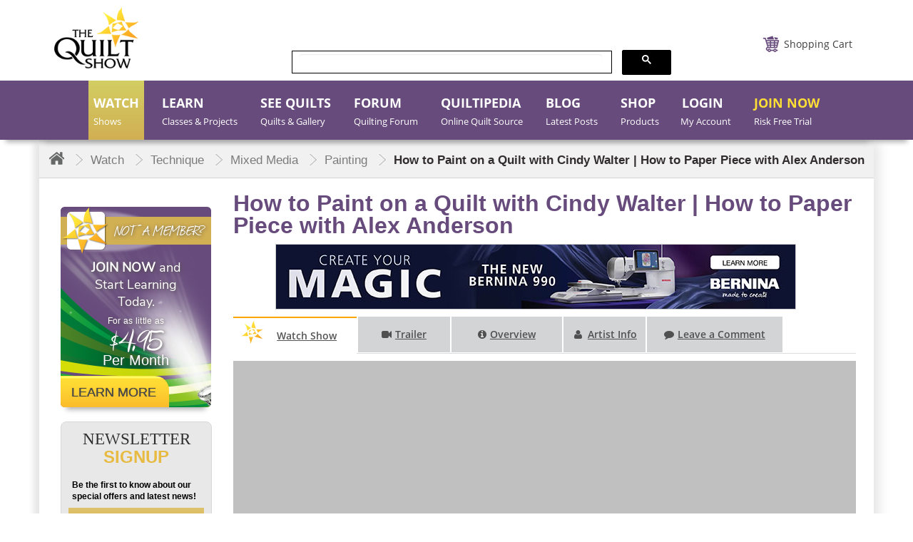

--- FILE ---
content_type: text/html; charset=utf-8
request_url: https://thequiltshow.com/watch/painting/how-to-paint-on-a-quilt-with-cindy-walter-how-to-paper-piece-with-alex-anderson
body_size: 43295
content:

<!doctype html>
<!--[if lt IE 7]> <html prefix="og: https://ogp.me/ns#" class="no-js lt-ie9 lt-ie8 lt-ie7" lang="en"> <![endif]-->
<!--[if IE 7]>    <html prefix="og: https://ogp.me/ns#" class="no-js lt-ie9 lt-ie8" lang="en"> <![endif]-->
<!--[if IE 8]>    <html prefix="og: https://ogp.me/ns#" class="no-js lt-ie9" lang="en"> <![endif]-->
<!--[if gt IE 8]><!-->
<html prefix="og: https://ogp.me/ns#" class="no-js"  lang="en-gb" dir="ltr">
<!--<![endif]-->

<head>
<!-- Website Design and Development by The Turn Group | Rodney Liber and Jacob Hodara -->
<meta http-equiv="Content-Type" content="text/html; charset=utf-8">
<meta name="viewport" content="width=device-width, initial-scale=1">
<meta name="google-site-verification" content="egHYQQ5SJu0xufp03wZ2www32AXlnqLCHFJvzfGw-9o" />
<link href="https://cdnjs.cloudflare.com/ajax/libs/chosen/1.6.0/chosen.css" rel="stylesheet" />
<link href="/templates/quiltdev/fonts/Lane-Narrow/styles.css" rel="stylesheet" type="text/css" />
<!--<link href="https://thequiltshow.com/components/com_eshop/themes/default/css/custom.css?a=12" type="text/css" />-->
<meta charset="utf-8" />
	<base href="https://thequiltshow.com/watch/painting/how-to-paint-on-a-quilt-with-cindy-walter-how-to-paper-piece-with-alex-anderson" />
	<meta name="keywords" content="Painting, Fabric Painting, English Paper Piecing, Alex Anderson, Cindy Walter, Quilt Central, how to paint on fabric, painting on Quilts, fabric painting tools, fabric painting troubleshooting, what paint to use for fabric painting, Santa Fe Museum of International Folk Art 1111, Series 1100" />
	<meta name="twitter:image" content="https://thequiltshow.com/media/yendifvideoshare/videos/197/Show-1111-Cindy-Walter.jpg" />
	<meta name="robots" content="max-snippet:-1,max-image-preview:large,max-video-preview:-1" />
	<meta property="og:description" content="(Show 1111) Hawaii-based quilt artist, author, designer, teacher, and former Quilt Central host Cindy Walter, discusses a variety of paints for fabric in this &quot;colorful&quot; episode taped at the Museum of International Folk Art in Santa Fe, NM. Following a show and tell of her quilts, Cindy discusses the pluses of painting on fabric and reviews the properties of various paints. She talks about tools, troubleshoots with easy solutions for potential glitches, and engages both Ricky and Alex in hands-on demos to show how simple and versatile the process can be. All this, plus a mini-lesson from Alex on traditional English paper piecing, too!
Visit: Museum of International Folk Art, Santa Fe, New MexicoBlock Featured: Grandmother's Flower Garden
Painting, Embellish Tips &amp;amp; Tricks, English Paper Piecing, Drawing, Inking on Quilts, Art Quilts, Whole Cloth QuiltsSeries 1100" />
	<meta property="og:type" content="video" />
	<meta property="og:video" content="https://youtu.be/fvVtuSsyeJc" />
	<meta property="og:video:type" content="application/x-shockwave-flash" />
	<meta property="og:video:width" content="598" />
	<meta property="og:video:height" content="350" />
	<meta property="og:site_name" content="YouTube" />
	<meta name="description" content="Get a mini-lesson from Alex on English Paper Piecing.  Cindy Walter shares her insights on painting on fabric." />
	<meta name="generator" content="Joomla! - Open Source Content Management" />
	<title>Watch Quilt Shows and Quilting Videos Online - How to Paint on a Quilt with Cindy Walter | How to Paper Piece with Alex Anderson</title>
	<link href="/templates/quiltdev/favicon.ico" rel="shortcut icon" type="image/vnd.microsoft.icon" />
	<link href="/media/yendifvideoshare/assets/site/css/yendifvideoshare.css?v=1.2.6" rel="stylesheet" media="screen" />
	<link href="/media/yendifvideoshare/player/yendifplayer.css?v=1.2.6" rel="stylesheet" media="screen" />
	<link href="/media/yendifvideoshare/assets/site/css/bootstrap.css?v=1.2.6" rel="stylesheet" media="screen" />
	<link href="https://thequiltshow.com/media/com_komento/styles/vendors/fontawesome/css/font-awesome.min.css" rel="stylesheet" />
	<link href="https://thequiltshow.com/components/com_komento/themes/wireframe/styles/style.min.css?33f71c749256e7c5d9213704dcf409e7=1" rel="stylesheet" />
	<link href="/media/plg_system_jcepro/site/css/content.min.css?86aa0286b6232c4a5b58f892ce080277" rel="stylesheet" />
	<link href="/media/modals/css/bootstrap.min.css?v=12.3.6.p" rel="stylesheet" />
	<link href="/templates/system/css/system.css?e821f314e7bd44c113bacdc909c5250e" rel="stylesheet" />
	<link href="/templates/quiltdev/css/bootstrap.min.css?e821f314e7bd44c113bacdc909c5250e" rel="stylesheet" />
	<link href="/templates/quiltdev/css/font-awesome.min.css?e821f314e7bd44c113bacdc909c5250e" rel="stylesheet" />
	<link href="/templates/quiltdev/css/slick.css?e821f314e7bd44c113bacdc909c5250e" rel="stylesheet" />
	<link href="/components/com_eshop/themes/default/css/style.css" rel="stylesheet" />
	<link href="/components/com_eshop/themes/default/css/custom.css" rel="stylesheet" />
	<link href="https://thequiltshow.com/modules/mod_eshop_product/assets/css/style.css" rel="stylesheet" />
	<link href="/components/com_eshop/assets/bootstrap/css/bootstrap.css" rel="stylesheet" />
	<link href="/components/com_eshop/assets/bootstrap/css/bootstrap.min.css" rel="stylesheet" />
	<link href="https://thequiltshow.com/components/com_eshop/assets/colorbox/colorbox.css" rel="stylesheet" />
	<link href="https://thequiltshow.com/components/com_eshop/assets/css/labels.css" rel="stylesheet" />
	<link href="/modules/mod_accordeonck/themes/simple/mod_accordeonck_css.php?cssid=accordeonck222" rel="stylesheet" />
	<link href="/modules/mod_accordeonck/themes/simple/mod_accordeonck_css.php?cssid=accordeonck224" rel="stylesheet" />
	<link href="/modules/mod_accordeonck/themes/simple/mod_accordeonck_css.php?cssid=accordeonck513" rel="stylesheet" />
	<link href="/modules/mod_accordeonck/themes/simple/mod_accordeonck_css.php?cssid=accordeonck223" rel="stylesheet" />
	<link href="https://thequiltshow.com/templates/quiltdev/css/magnific-popup.css" rel="stylesheet" />
	<link href="https://thequiltshow.com/modules/mod_eshop_cart/asset/css/style.css" rel="stylesheet" />
	<link href="/media/com_widgetkit/css/site.css" rel="stylesheet" id="widgetkit-site-css" />
	<style>

#accordeonck222 li > .accordeonck_outer .toggler_icon  { outline: none;background: url(/modules/mod_accordeonck/assets/plus.png) right center no-repeat !important; }
#accordeonck222 li.open > .accordeonck_outer .toggler_icon { background: url(/modules/mod_accordeonck/assets/minus.png) right center no-repeat !important; }
#accordeonck222 li ul li ul li ul { border:none !important; padding-top:0px !important; padding-bottom:0px !important; }
#accordeonck222 {  } 
#accordeonck222 li.parent > span { display: block; position: relative; }
#accordeonck222 li.parent > span span.toggler_icon { position: absolute; cursor: pointer; display: block; height: 100%; z-index: 10;right:0; background: none;width: 20px;}
#accordeonck222 li.level1 {  } 
#accordeonck222 li.level1 > .accordeonck_outer a {  } 
#accordeonck222 li.level1 > .accordeonck_outer a:hover {  } 
#accordeonck222 li.level1 > .accordeonck_outer a span.accordeonckdesc {  } 
#accordeonck222 li.level2 {  } 
#accordeonck222 li.level2 > .accordeonck_outer a {  } 
#accordeonck222 li.level2 > .accordeonck_outer a:hover {  } 
#accordeonck222 li.level2 > .accordeonck_outer a span.accordeonckdesc {  } 
#accordeonck222 li.level3 { padding: 0px;padding: 0px;padding: 0px;padding: 0px;margin: 0px;margin: 0px;margin: 0px;margin: 0px;-moz-border-radius: 0px 0px 0px 0px;-webkit-border-radius: 0px 0px 0px 0px;border-radius: 0px 0px 0px 0px;-moz-box-shadow: none;-webkit-box-shadow: none;box-shadow: none; } 
#accordeonck222 li.level3 .accordeonck_outer a { font-size: 12px; } 
#accordeonck222 li.level3 .accordeonck_outer a:hover {  } 
#accordeonck222 li.level3 .accordeonck_outer a span.accordeonckdesc { font-size: 10px; } 
#accordeonck224 li > .accordeonck_outer .toggler_icon  { outline: none;background: url(/modules/mod_accordeonck/assets/plus.png) right center no-repeat !important; }
#accordeonck224 li.open > .accordeonck_outer .toggler_icon { background: url(/modules/mod_accordeonck/assets/minus.png) right center no-repeat !important; }
#accordeonck224 li ul li ul li ul { border:none !important; padding-top:0px !important; padding-bottom:0px !important; }
#accordeonck224 {  } 
#accordeonck224 li.parent > span { display: block; position: relative; }
#accordeonck224 li.parent > span span.toggler_icon { position: absolute; cursor: pointer; display: block; height: 100%; z-index: 10;right:0; background: none;width: 20px;}
#accordeonck224 li.level1 {  } 
#accordeonck224 li.level1 > .accordeonck_outer a {  } 
#accordeonck224 li.level1 > .accordeonck_outer a:hover {  } 
#accordeonck224 li.level1 > .accordeonck_outer a span.accordeonckdesc {  } 
#accordeonck224 li.level2 {  } 
#accordeonck224 li.level2 > .accordeonck_outer a {  } 
#accordeonck224 li.level2 > .accordeonck_outer a:hover {  } 
#accordeonck224 li.level2 > .accordeonck_outer a span.accordeonckdesc {  } 
#accordeonck224 li.level3 { padding: 0px;padding: 0px;padding: 0px;padding: 0px;margin: 0px;margin: 0px;margin: 0px;margin: 0px;-moz-border-radius: 0px 0px 0px 0px;-webkit-border-radius: 0px 0px 0px 0px;border-radius: 0px 0px 0px 0px;-moz-box-shadow: none;-webkit-box-shadow: none;box-shadow: none; } 
#accordeonck224 li.level3 .accordeonck_outer a { font-size: 12px; } 
#accordeonck224 li.level3 .accordeonck_outer a:hover {  } 
#accordeonck224 li.level3 .accordeonck_outer a span.accordeonckdesc { font-size: 10px; } 
#accordeonck513 li > .accordeonck_outer .toggler_icon  { outline: none;background: url(/modules/mod_accordeonck/assets/plus.png) right center no-repeat !important; }
#accordeonck513 li.open > .accordeonck_outer .toggler_icon { background: url(/modules/mod_accordeonck/assets/minus.png) right center no-repeat !important; }
#accordeonck513 li ul li ul li ul { border:none !important; padding-top:0px !important; padding-bottom:0px !important; }
#accordeonck513 {  } 
#accordeonck513 li.parent > span { display: block; position: relative; }
#accordeonck513 li.parent > span span.toggler_icon { position: absolute; cursor: pointer; display: block; height: 100%; z-index: 10;right:0; background: none;width: 20px;}
#accordeonck513 li.level1 {  } 
#accordeonck513 li.level1 > .accordeonck_outer a {  } 
#accordeonck513 li.level1 > .accordeonck_outer a:hover {  } 
#accordeonck513 li.level1 > .accordeonck_outer a span.accordeonckdesc {  } 
#accordeonck513 li.level2 {  } 
#accordeonck513 li.level2 > .accordeonck_outer a {  } 
#accordeonck513 li.level2 > .accordeonck_outer a:hover {  } 
#accordeonck513 li.level2 > .accordeonck_outer a span.accordeonckdesc {  } 
#accordeonck513 li.level3 { padding: 0px;padding: 0px;padding: 0px;padding: 0px;margin: 0px;margin: 0px;margin: 0px;margin: 0px;-moz-border-radius: 0px 0px 0px 0px;-webkit-border-radius: 0px 0px 0px 0px;border-radius: 0px 0px 0px 0px;-moz-box-shadow: none;-webkit-box-shadow: none;box-shadow: none; } 
#accordeonck513 li.level3 .accordeonck_outer a { font-size: 12px; } 
#accordeonck513 li.level3 .accordeonck_outer a:hover {  } 
#accordeonck513 li.level3 .accordeonck_outer a span.accordeonckdesc { font-size: 10px; } 
#accordeonck223 li > .accordeonck_outer .toggler_icon  { outline: none;background: url(/modules/mod_accordeonck/assets/plus.png) right center no-repeat !important; }
#accordeonck223 li.open > .accordeonck_outer .toggler_icon { background: url(/modules/mod_accordeonck/assets/minus.png) right center no-repeat !important; }
#accordeonck223 li ul li ul li ul { border:none !important; padding-top:0px !important; padding-bottom:0px !important; }
#accordeonck223 {  } 
#accordeonck223 li.parent > span { display: block; position: relative; }
#accordeonck223 li.parent > span span.toggler_icon { position: absolute; cursor: pointer; display: block; height: 100%; z-index: 10;right:0; background: none;width: 20px;}
#accordeonck223 li.level1 {  } 
#accordeonck223 li.level1 > .accordeonck_outer a {  } 
#accordeonck223 li.level1 > .accordeonck_outer a:hover {  } 
#accordeonck223 li.level1 > .accordeonck_outer a span.accordeonckdesc {  } 
#accordeonck223 li.level2 {  } 
#accordeonck223 li.level2 > .accordeonck_outer a {  } 
#accordeonck223 li.level2 > .accordeonck_outer a:hover {  } 
#accordeonck223 li.level2 > .accordeonck_outer a span.accordeonckdesc {  } 
#accordeonck223 li.level3 { padding: 0px;padding: 0px;padding: 0px;padding: 0px;margin: 0px;margin: 0px;margin: 0px;margin: 0px;-moz-border-radius: 0px 0px 0px 0px;-webkit-border-radius: 0px 0px 0px 0px;border-radius: 0px 0px 0px 0px;-moz-box-shadow: none;-webkit-box-shadow: none;box-shadow: none; } 
#accordeonck223 li.level3 .accordeonck_outer a { font-size: 12px; } 
#accordeonck223 li.level3 .accordeonck_outer a:hover {  } 
#accordeonck223 li.level3 .accordeonck_outer a span.accordeonckdesc { font-size: 10px; } 
	</style>
	<script data-cfasync="false" type="application/json" class="joomla-script-options new">{"csrf.token":"5534f7429e673ebd647bf735da58a82b","system.paths":{"root":"","base":""},"joomla.jtext":{"JLIB_FORM_FIELD_INVALID":"Invalid field:&#160"},"rl_modals":{"class":"modal_link","defaults":{"opacity":"0.8","maxWidth":"95%","maxHeight":"95%","current":"{current} \/ {total}","previous":"previous","next":"next","close":"close","xhrError":"This content failed to load.","imgError":"This image failed to load."},"auto_correct_size":1,"auto_correct_size_delay":0,"disable_background_scrolling":0,"disable_on_mobile":0,"disable_on_mobile_splash":0,"mobile_max_width":767,"open_by_url":null},"system.keepalive":{"interval":3600000,"uri":"\/component\/ajax\/?format=json"}}</script>
	<script data-cfasync="false" src="/media/jui/js/jquery.min.js"></script>
	<script data-cfasync="false" src="/media/jui/js/jquery-migrate.min.js"></script>
	<script src="/media/jui/js/jquery-noconflict.js" type="7b8b41183525f80f220a0d84-text/javascript"></script>
	<script src="/media/k2/assets/js/k2.frontend.js?v=2.10.3&b=20200429&sitepath=/" type="7b8b41183525f80f220a0d84-text/javascript"></script>
	<script src="/media/yendifvideoshare/player/yendifplayer.js?v=1.2.6" type="7b8b41183525f80f220a0d84-text/javascript"></script>
	<script src="/media/yendifvideoshare/assets/site/js/yendifvideoshare.js?v=1.2.6" type="7b8b41183525f80f220a0d84-text/javascript"></script>
	<script data-cfasync="false" src="/media/system/js/core.js?e821f314e7bd44c113bacdc909c5250e"></script>
	<script src="/media/system/js/punycode.js?e821f314e7bd44c113bacdc909c5250e" type="7b8b41183525f80f220a0d84-text/javascript"></script>
	<script src="/media/system/js/validate.js?e821f314e7bd44c113bacdc909c5250e" type="7b8b41183525f80f220a0d84-text/javascript"></script>
	<script src="/media/modals/js/jquery.touchSwipe.min.js" type="7b8b41183525f80f220a0d84-text/javascript"></script>
	<script src="/media/modals/js/jquery.modals.min.js?v=12.3.6.p" type="7b8b41183525f80f220a0d84-text/javascript"></script>
	<script src="/media/modals/js/script.min.js?v=12.3.6.p" type="7b8b41183525f80f220a0d84-text/javascript"></script>
	<script src="/media/jui/js/bootstrap.min.js?e821f314e7bd44c113bacdc909c5250e" type="7b8b41183525f80f220a0d84-text/javascript"></script>
	<!--[if lt IE 9]><script src="/media/jui/js/html5.js?e821f314e7bd44c113bacdc909c5250e"></script><![endif]-->
	<script src="https://thequiltshow.com/components/com_eshop/assets/js/noconflict.js" type="7b8b41183525f80f220a0d84-text/javascript"></script>
	<script src="https://thequiltshow.com/components/com_eshop/assets/js/eshop.js" type="7b8b41183525f80f220a0d84-text/javascript"></script>
	<script src="https://thequiltshow.com/components/com_eshop/assets/js/slick.js" type="7b8b41183525f80f220a0d84-text/javascript"></script>
	<script src="https://thequiltshow.com/modules/mod_eshop_product/assets/js/owl.carousel.js" type="7b8b41183525f80f220a0d84-text/javascript"></script>
	<script src="https://thequiltshow.com/components/com_eshop/assets/colorbox/jquery.colorbox.js" type="7b8b41183525f80f220a0d84-text/javascript"></script>
	<script src="/media/jui/js/jquery.ui.core.min.js?e821f314e7bd44c113bacdc909c5250e" type="7b8b41183525f80f220a0d84-text/javascript"></script>
	<script src="/modules/mod_accordeonck/assets/mod_accordeonck.js" type="7b8b41183525f80f220a0d84-text/javascript"></script>
	<script src="/modules/mod_accordeonck/assets/jquery.easing.1.3.js" type="7b8b41183525f80f220a0d84-text/javascript"></script>
	<script src="https://thequiltshow.com/templates/quiltdev/javascript/jquery.magnific-popup.js" type="7b8b41183525f80f220a0d84-text/javascript"></script>
	<!--[if lt IE 9]><script src="/media/system/js/polyfill.event.js?e821f314e7bd44c113bacdc909c5250e"></script><![endif]-->
	<script src="/media/system/js/keepalive.js?e821f314e7bd44c113bacdc909c5250e" type="7b8b41183525f80f220a0d84-text/javascript"></script>
	<script src="/media/com_widgetkit/js/maps.js" defer type="7b8b41183525f80f220a0d84-text/javascript"></script>
	<script data-cfasync="false"src="/media/com_widgetkit/lib/uikit/dist/js/uikit.min.js"></script>
	<script src="/media/com_widgetkit/lib/uikit/dist/js/uikit-icons.min.js" type="7b8b41183525f80f220a0d84-text/javascript"></script>
	<script type="7b8b41183525f80f220a0d84-text/javascript">
yendifplayer.config = {"autoplay":0,"analytics":"G-EHXWZ9YRWK","autoplaylist":0,"can_skip_adverts":1,"controlbar":1,"currenttime":1,"download":0,"duration":1,"embed":0,"engine":"html5","fullscreen":1,"keyboard":0,"license":"Y1556322443<4124368964>!","logo":"","loop":0,"playbtn":1,"playpause":1,"progress":1,"ratio":"0.4170","share":0,"show_adverts_timeframe":1,"show_skip_adverts_on":5,"theme":"black","volume":0.5,"volumebtn":1,"responsive":1,"playlistWidth":275,"playlistHeight":150,"playlistPosition":"right","origin":"https:\/\/thequiltshow.com\/"};

	if( typeof( yendif ) === 'undefined' ) {

    	var yendif = {};

	};



	yendif.base = 'https://thequiltshow.com/';

	yendif.userid = 0;

	yendif.allow_guest_like = 0;

	yendif.allow_guest_rating = 0;

	yendif.alert_message = 'Please Login';


			(function ( $ ) {	
	    		"use strict";

	    		$(function () {
					$("#yendif26951ee7aa6528").yendifplayer({"videos":[{"youtube":"https:\/\/www.youtube.com\/watch?v=8CJ1B1cFcbA&t=0m22s","vid":1,"poster":"\/media\/yendifvideoshare\/videos\/197\/Show-1111-Cindy-Walter.jpg","title":"Chapter #1","description":"Alex teaches the traditional English paper piecing technique with the beloved pattern \u2013..."},{"youtube":"https:\/\/www.youtube.com\/watch?v=8CJ1B1cFcbA&t=11m47s","vid":2,"poster":"\/media\/yendifvideoshare\/videos\/197\/Show-1111-Cindy-Walter.jpg","title":"Chapter #2","description":"Cindy Walter joins the show and shares both her quilts and story"},{"youtube":"https:\/\/www.youtube.com\/watch?v=8CJ1B1cFcbA&t=18m28s","vid":3,"poster":"\/media\/yendifvideoshare\/videos\/197\/Show-1111-Cindy-Walter.jpg","title":"Chapter #3","description":"Cindy teachers how fun, easy and creative it is to paint fabric ending with fabulous results"},{"youtube":"https:\/\/www.youtube.com\/watch?v=8CJ1B1cFcbA&t=32m26s","vid":4,"poster":"\/media\/yendifvideoshare\/videos\/197\/Show-1111-Cindy-Walter.jpg","title":"Chapter #4","description":"Cindy continues teaching how easy and successful it is to paint your next quilt"},{"youtube":"https:\/\/www.youtube.com\/watch?v=8CJ1B1cFcbA&t=46m56s","vid":5,"poster":"\/media\/yendifvideoshare\/videos\/197\/Show-1111-Cindy-Walter.jpg","title":"Chapter #5","description":"After Set with Cindy Walter"}],"playlistPosition":"right","ratio":"0.4005"});
				});

	  		}(jQuery));
		
       jQuery(document).ready(function(jQuery){
        jQuery('#accordeonck222').accordeonmenuck({fadetransition : false,eventtype : 'click',transition : 'linear',menuID : 'accordeonck222',imageplus : '/modules/mod_accordeonck/assets/plus.png',imageminus : '/modules/mod_accordeonck/assets/minus.png',defaultopenedid : '',activeeffect : '',showcounter : '',duree : 300});
}); 
       jQuery(document).ready(function(jQuery){
        jQuery('#accordeonck224').accordeonmenuck({fadetransition : false,eventtype : 'click',transition : 'linear',menuID : 'accordeonck224',imageplus : '/modules/mod_accordeonck/assets/plus.png',imageminus : '/modules/mod_accordeonck/assets/minus.png',defaultopenedid : '',activeeffect : '',showcounter : '',duree : 300});
}); 
       jQuery(document).ready(function(jQuery){
        jQuery('#accordeonck513').accordeonmenuck({fadetransition : false,eventtype : 'click',transition : 'linear',menuID : 'accordeonck513',imageplus : '/modules/mod_accordeonck/assets/plus.png',imageminus : '/modules/mod_accordeonck/assets/minus.png',defaultopenedid : '',activeeffect : '',showcounter : '',duree : 300});
}); 
       jQuery(document).ready(function(jQuery){
        jQuery('#accordeonck223').accordeonmenuck({fadetransition : false,eventtype : 'click',transition : 'linear',menuID : 'accordeonck223',imageplus : '/modules/mod_accordeonck/assets/plus.png',imageminus : '/modules/mod_accordeonck/assets/minus.png',defaultopenedid : '',activeeffect : '',showcounter : '',duree : 300});
}); jQuery(function($){ initTooltips(); $("body").on("subform-row-add", initTooltips); function initTooltips (event, container) { container = container || document;$(container).find(".hasTooltip").tooltip({"html": true,"container": "body"});} });
	</script>
	<meta property="og:title" content="How to Paint on a Quilt with Cindy Walter | How to Paper Piece with Alex Anderson" />
	<meta property="og:image" content="/media/yendifvideoshare/videos/197/Show-1111-Cindy-Walter.jpg" />
	<link rel="canonical" href="https://thequiltshow.com/watch/painting/how-to-paint-on-a-quilt-with-cindy-walter-how-to-paper-piece-with-alex-anderson"/>
	<!--googleoff: index-->
<script type="7b8b41183525f80f220a0d84-text/javascript">
window.kt = {
	"environment": "production",
	"rootUrl": "https://thequiltshow.com",
	"ajaxUrl": "https://thequiltshow.com/?option=com_komento&lang=&Itemid=188",
	"baseUrl": "https://thequiltshow.com/index.php?option=com_komento&lang=none&Itemid=188",
	"token": "5534f7429e673ebd647bf735da58a82b",
	"mobile": false,
	"siteName": "The Quilt Show",
	"locale": "en-GB",
	"direction": "ltr",
	"ratings": {
		"options": {
			"starType": 'i',
			"half": true,
			"starOn": 'raty raty-star raty-star--on',
			"starOff": 'raty raty-star-o raty-star--off',
			"starHalf": 'raty raty-star-half-o',
			"hints": [
						"bad", 
						"poor",
						"regular",
						"good",
						"gorgeous"
			]
		}
	}
};
</script>
<!--googleon: index-->
	<script src="/media/com_komento/scripts/site-3.1.5.min.js" type="7b8b41183525f80f220a0d84-text/javascript"></script>
	<!-- Joomla Facebook Integration Begin -->
<script type="7b8b41183525f80f220a0d84-text/javascript">
!function(f,b,e,v,n,t,s){if(f.fbq)return;n=f.fbq=function(){n.callMethod?
n.callMethod.apply(n,arguments):n.queue.push(arguments)};if(!f._fbq)f._fbq=n;
n.push=n;n.loaded=!0;n.version='2.0';n.queue=[];t=b.createElement(e);t.async=!0;
t.src=v;s=b.getElementsByTagName(e)[0];s.parentNode.insertBefore(t,s)}(window,
document,'script','https://connect.facebook.net/en_US/fbevents.js');
fbq('init', '780304976348330', {}, {agent: 'pljoomla'});
fbq('track', 'PageView');
</script>
<noscript>
<img height="1" width="1" style="display:none" alt="fbpx"
src="https://www.facebook.com/tr?id=780304976348330&ev=PageView&noscript=1"/>
</noscript>
<!-- DO NOT MODIFY -->
<!-- Joomla Facebook Integration end -->
	<!-- Start: Google Structured Data -->
             <script type="application/ld+json" data-type="gsd"> { "@context": "https://schema.org", "@type": "BreadcrumbList", "itemListElement": [ { "@type": "ListItem", "position": 1, "name": "Home", "item": "https://thequiltshow.com/" }, { "@type": "ListItem", "position": 2, "name": "Watch", "item": "https://thequiltshow.com/watch/" }, { "@type": "ListItem", "position": 3, "name": "Technique", "item": "https://thequiltshow.com/watch/technique/handwork" }, { "@type": "ListItem", "position": 4, "name": "Mixed Media", "item": "https://thequiltshow.com/watch/technique/mixed-media" }, { "@type": "ListItem", "position": 5, "name": "Painting", "item": "https://thequiltshow.com/watch/technique/mixed-media/painting" }, { "@type": "ListItem", "position": 6, "name": "How to Paint on a Quilt with Cindy Walter | How to Paper Piece with Alex Anderson", "item": "https://thequiltshow.com/watch/painting/how-to-paint-on-a-quilt-with-cindy-walter-how-to-paper-piece-with-alex-anderson" } ] } </script>
            <!-- End: Google Structured Data -->

<link href="/templates/quiltdev/css/template.css" rel="stylesheet" />
<link href="/templates/quiltdev/css/custom.css?v=13568" rel="stylesheet" />
<link href="/templates/quiltdev/css/custom-p.css" rel="stylesheet" />
<link href="/templates/quiltdev/css/custom-j.css" rel="stylesheet" />
<link href="/templates/quiltdev/css/custom-h.css" rel="stylesheet" />
<link href="/templates/quiltdev/css/custom-mj.css" rel="stylesheet" />
<!-- Fonts and Styles-->
<style>
@font-face {
font-family: 'Open Sans';
font-style: normal;
font-weight: 400;
src: url('/templates/quiltdev/fonts/open-sans-v17-latin-regular.eot'); /* IE9 Compat Modes */
src: local('Open Sans Regular'), local('OpenSans-Regular'),
url('/templates/quiltdev/fonts/open-sans-v17-latin-regular.eot?#iefix') format('embedded-opentype'), /* IE6-IE8 */
url('/templates/quiltdev/fonts/open-sans-v17-latin-regular.woff2') format('woff2'), /* Super Modern Browsers */
url('/templates/quiltdev/fonts/open-sans-v17-latin-regular.woff') format('woff'), /* Modern Browsers */
url('/templates/quiltdev/fonts/open-sans-v17-latin-regular.ttf') format('truetype'), /* Safari, Android, iOS */
url('/templates/quiltdev/fonts/open-sans-v17-latin-regular.svg#OpenSans') format('svg'); /* Legacy iOS */
}
</style>

<style>.chosen-container {width:200px !important;}</style>

<!-- End Fonts and Styles -->
    
<!-- Head Scripts added by The Turn Group -->    

<!-- Dashboard Shop Updates -->
<script type="7b8b41183525f80f220a0d84-text/javascript">
jQuery( document ).ready(function() {
    jQuery(".renewal-link a ").attr("href","/dashboard");
	jQuery(document).bind('cbox_closed', function(){
    location.reload();
	});
	
	jQuery("input[name='options[1760]']").on("keyup", function(event) {
    var value = jQuery(this).val();
    if (value.indexOf('$') != -1) {
      jQuery(this).val(value.replace(/\$/g, ""));
    }
  })
	
});
</script>

<!-- Dashboard Shop Updates -->

<!-- Shop Sticky Sub Nav Feature -->
<script type="7b8b41183525f80f220a0d84-text/javascript">
jQuery(window).scroll(function() {
    var distanceFromTop = jQuery(this).scrollTop();
    if (distanceFromTop >= (jQuery('#header').height()+220)) {
        jQuery('.submenushop').addClass('sticky');
    } else {
        jQuery('.submenushop').removeClass('sticky');
    }
});
</script>
<!-- End Shop Sticky Sub Nav Feature -->

<!-- New Global site tag (gtag.js) - Google Analytics -->
<script async src="https://www.googletagmanager.com/gtag/js?id=G-EHXWZ9YRWK" type="7b8b41183525f80f220a0d84-text/javascript"></script>
<script type="7b8b41183525f80f220a0d84-text/javascript">
  window.dataLayer = window.dataLayer || [];
  function gtag(){dataLayer.push(arguments);}
  gtag('js', new Date());
  gtag('config', 'G-EHXWZ9YRWK');
  gtag('config', 'UA-2029053-1');
</script>
<!-- End Google Analytics -->

<!-- Google Tag Manager -->
<script type="7b8b41183525f80f220a0d84-text/javascript">(function(w,d,s,l,i){w[l]=w[l]||[];w[l].push({'gtm.start':
new Date().getTime(),event:'gtm.js'});var f=d.getElementsByTagName(s)[0],
j=d.createElement(s),dl=l!='dataLayer'?'&l='+l:'';j.async=true;j.src=
'https://www.googletagmanager.com/gtm.js?id='+i+dl;f.parentNode.insertBefore(j,f);
})(window,document,'script','dataLayer','GTM-5PFBBVC');</script>
<!-- End Google Tag Manager -->


<!-- Meta Pixel Code -->
<script type="7b8b41183525f80f220a0d84-text/javascript">
!function(f,b,e,v,n,t,s)
{if(f.fbq)return;n=f.fbq=function(){n.callMethod?
n.callMethod.apply(n,arguments):n.queue.push(arguments)};
if(!f._fbq)f._fbq=n;n.push=n;n.loaded=!0;n.version='2.0';
n.queue=[];t=b.createElement(e);t.async=!0;
t.src=v;s=b.getElementsByTagName(e)[0];
s.parentNode.insertBefore(t,s)}(window, document,'script',
'https://connect.facebook.net/en_US/fbevents.js');
fbq('init', '174626930106209');
fbq('track', 'PageView');
</script>
<noscript><img height="1" width="1" style="display:none"
src="https://www.facebook.com/tr?id=174626930106209&ev=PageView&noscript=1"
/></noscript>
<!-- End Meta Pixel Code -->

<script type="7b8b41183525f80f220a0d84-text/javascript">
    (function(c,l,a,r,i,t,y){
        c[a]=c[a]||function(){(c[a].q=c[a].q||[]).push(arguments)};
        t=l.createElement(r);t.async=1;t.src="https://www.clarity.ms/tag/"+i;
        y=l.getElementsByTagName(r)[0];y.parentNode.insertBefore(t,y);
    })(window, document, "clarity", "script", "rce9db6vu6");
</script>

<script data-cfasync="false" type="text/javascript">
            /* <![CDATA[ */
            var s2AjaxUri = "/index.php?option=com_jreviews&format=ajax",
                jreviews = jreviews || {};
            jreviews.cms = 1;
            jreviews.relpath = "";
            jreviews.calendar_img = "/components/com_jreviews/jreviews/views/themes/default/theme_images/calendar.png",
            jreviews.lang = jreviews.lang || {};
            jreviews.qvars = {"pg":"page","mc":"m"};
            jreviews.locale = "en_GB";
            jreviews.fb = {"appid":"","og":"1","xfbml":false};
            jreviews.comparison = {
                numberOfListingsPerPage: 3,
                maxNumberOfListings: 15,
                compareURL: "/jreviews/categories/compare/id:listing_ids"
            };
            jreviews.mobi = 0;
            jreviews.iOS = 0;
            jreviews.isRTL = 0;
            /* ]]> */
            </script>
              
              <script data-cfasync="false" type="text/javascript">
   jQuery(document).on('ready', function() {

  jQuery(".centervw").slick({
        dots: true,
        infinite: true,
        centerMode: true,
		  speed: 300,
        slidesToShow: 1,
        slidesToScroll: 1,
  variableWidth: true		
      });
    });
	 jQuery(window).on('load', function() {
		 setTimeout(function(){
	jQuery('button.slick-next.slick-arrow').click();
	}, 600);
	 });
</script>	
  <script  data-cfasync="false" type="text/javascript" >

jQuery(document).ready(function(){

jQuery("li#loginnew").insertAfter(".item-119");
jQuery("li#loginnew").addClass("tshow");
setTimeout(function(){  
//openpopup();
jQuery("#mainloginpop").on("click", function (event) {
openpopup();
event.stopPropagation();
});
jQuery("#mainloginpopm").on("click", function (event) {
openpopup();
event.stopPropagation();
});

}, 200);

});

</script>

<!-- End Head Scripts added by The Turn Group -->
</head>

<body class=" guestsite   watchpage mthidden 188">

<!-- Google Tag Manager (noscript) -->
<noscript><iframe src="https://www.googletagmanager.com/ns.html?id=GTM-5PFBBVC"
height="0" width="0" style="display:none;visibility:hidden"></iframe></noscript>
<!-- End Google Tag Manager (noscript) -->

	<div id="wrapper">
		<header id="header">
				<div class="container">
		
<ul class="topnav mobile-menu"><li>
<div id="membershipselect"></div>
</li><li></li><li><a title="Login" id="mainloginpopm" href="#login">Login</a></li><li><a href="/help">Help</a></li><li><a href="/shop/cart">Cart</a></li><li><a href="/join">Join</a></li><li><a id="searchmobile" href="#"><i class="fa fa-search"></i></a></li><div id="searchmobilebar"></div></ul>
		
		</div>
					<div class="header-before"></div>
			<div class="header-after"></div>
			<div class="container">
				<div class="header-in">
				
					<div class="logo">
						

<div class="custom"  >
	<p class="desktop-logo"><a title="The Quilt Show" href="/"><img title="The Quilt Show" src="/images/logo.png" alt="The Quilt Show" /></a></p>
<p class="mobile-logo"><a title="The Quilt Show" href="/"><img title="The Quilt Show" src="/images/logo-mobile-view.png" alt="The Quilt Show" /></a></p></div>

					</div>
					<div class="logo-after"></div>
				</div>
				<div class="header_right">
					<div class="head_top">
						<div class="toggle-blk">
							<img src="/images/icon-menu.png" alt="" />
						</div>
						
								<div id="eshop-cart" class="eshop-cart carteshop">
		<div class="eshop-items">
			
			<a href="/shop/cart">
				<span id="eshop-cart-total" >
					Shopping Cart				</span>
			</a>
		</div>
		<div class="eshop-content" style="display: none;">
		Your shopping cart is empty!		</div>
	</div>
<!--	<script>
		(function($) {
			$(document).ready(function() {
				$('.eshop-items > a').click(function() {
					/*$('.eshop-content').slideToggle('fast');*/
					return false;
				});
				
				$('.eshop-items a').on( "hover", function() {
				$('.eshop-content').show('fast');
				});
				$('.eshop-content').mouseleave(function() {
					setTimeout(function(){
					$('.eshop-content').hide('slow');
					}, 0); // no delay
				});
										$('.eshop-items a').mouseleave(function() {
					setTimeout(function(){
					$('.eshop-content').hide('slow');
					}, 0); // no delay
				});
						//Ajax remove cart item
				$('.eshop-remove-item').bind('click', function() {
					var id = $(this).attr('id');
					$.ajax({
						type :'POST',
						url  : 'https://thequiltshow.com/index.php?option=com_eshop&task=cart.remove&key=' +  id + '&redirect=0',
						beforeSend: function() {
							$('.wait').html('<img src="/components/com_eshop/assets/images/loading.gif" alt="" />');
						},
						success : function() {
															$.ajax({
									url: 'https://thequiltshow.com/index.php?option=com_eshop&view=cart&layout=mini&format=raw&cache=438472',
									dataType: 'html',
									success: function(html) {
										setTimeout(function(){ 
										$('#eshop-cart').html(html);
										$('.eshop-content').show();
										800);
									},
									error: function(xhr, ajaxOptions, thrownError) {
										alert(thrownError + "\r\n" + xhr.statusText + "\r\n" + xhr.responseText);
									}
								});
														},
						error: function(xhr, ajaxOptions, thrownError) {
							alert(thrownError + "\r\n" + xhr.statusText + "\r\n" + xhr.responseText);
						}
					});
				});
			});
		})(jQuery)
	</script>-->
	<script type="7b8b41183525f80f220a0d84-text/javascript">
			(function($) {
			$(document).ready(function() {
				$('.eshop-items > a').click(function() {
					/*$('.eshop-content').slideToggle('fast');*/
					//return false;
				});
				
				$('.eshop-items a').on( "hover", function() {
				$('.eshop-content').show('fast');
				});
				$('.eshop-content').mouseleave(function() {
					setTimeout(function(){
					$('.eshop-content').hide('slow');
					}, 0); // no delay
				});

			});
		})(jQuery)
	
	</script>
	
						<div class="clearfix"></div>
					</div>
					<div class="tweets-block">
						

<div class="custom"  >
	<script cfasync="false" async src="https://cse.google.com/cse.js?cx=a57bca6dba8f243b0" type="7b8b41183525f80f220a0d84-text/javascript"></script>
    <script type="7b8b41183525f80f220a0d84-text/javascript">
        document.addEventListener('DOMContentLoaded', function() {
            var cx = 'a57bca6dba8f243b0'; // Insert your own Custom Search Engine ID here
            var gcse = document.createElement('script'); 
            gcse.type = 'text/javascript'; 
            gcse.async = true;
            gcse.src = 'https://cse.google.com/cse.js?cx=' + cx;
            var s = document.getElementsByTagName('script')[0]; 
            s.parentNode.insertBefore(gcse, s);
        });
    </script>

<div class="gcse-search"></div>
</div>

					</div>
					<div class="head_bottom"> 
					</div>
				</div>
			</div>
		</header>
		<!-- /header -->
		<div>
		</div>
		<!--menu section start here -->
		<div class="menu">
			<div class="container">
				<div class="row">
					<nav>
						<div class="toggle-block">
							<!-- <span class="toggle-btn">&nbsp;</span> -->
							<img src="/images/icon-menu.png" alt="" />
						</div>
						
						<style> .popup1 {     display: none; } </style><script type="7b8b41183525f80f220a0d84-text/javascript">

function openpopup() {

    jQuery.magnificPopup.open({

        items: {

            src: '<div class="white-popup">'+jQuery('.popup').html()+'</div>',

            type: 'inline'

        }

    });

}

function openpopup1() {

    jQuery.magnificPopup.open({

        items: {

            src: '<div class="white-popup">'+jQuery('.popup1').html()+'</div>',

            type: 'inline'

        }

    });

}

</script>
<li id="loginnew">
<div id="membershipselect"><a title="Login" id="mainloginpop" href="javascript:;"><span class="main-title">LOGIN</span> <span class="sub-title">My Account</span></a>
<script type="7b8b41183525f80f220a0d84-text/javascript">

jQuery(document).ready(function(){

jQuery("li#loginnew").insertAfter(".item-119");
jQuery("li#loginnew").addClass("tshow");
setTimeout(function(){  
//openpopup();
jQuery("#mainloginpop").on("click", function (event) {
openpopup();
event.stopPropagation();
});
jQuery("#mainloginpopm").on("click", function (event) {
openpopup();
event.stopPropagation();
});

}, 200);

});

</script>


<div class="custom popup"  >
	<div class="row">&nbsp;
<div class="col-md-7">		<div class="moduletable">
							<h3>Member Login</h3>
						
<form action="/index.php?cache=99130" method="post" id="login-form" class="form-inline">

	
	<div class="userdata">

		<div id="form-login-username" class="control-group">

			<div class="controls">

				
					<div class="input-prepend">

						<input id="modlgn-username" type="text" name="username" class="input-small" tabindex="0" size="18" placeholder="Email" />

					</div>

				
			</div>

		</div>

		<div id="form-login-password" class="control-group">

			<div class="controls">

				
					<div class="input-prepend">

						<input id="modlgn-passwd" type="password" name="password" class="input-small" tabindex="0" size="18" placeholder="Password" />

					</div>

				
			</div>

		</div>

		
		
		<div id="form-login-remember" class="control-group checkbox">

			<label for="modlgn-remember" class="control-label">Remember Me</label> <input id="modlgn-remember" type="checkbox" name="remember" class="inputbox" value="yes"/>

		</div>

		
		<div id="form-login-submit" class="control-group">

			<div class="controls">

				<button type="submit" tabindex="0" name="Submit" class="btn btn-primary login-button">Log in</button>

			</div>

		</div>

		
			<ul class="unstyled">

			
				<li>

					<a href="/join">

					Create an account <span class="icon-arrow-right"></span></a>

				</li>

			
				<li>

					<a href="/cdn-cgi/l/email-protection#096a7c7a7d66646c7b7a6c7b7f606a6c497d616c787c60657d7a61667e276a6664367a7c6b636c6a7d344f667b6e667d294470294c64686065">

					Forgot your email?</a>

				</li>

				<li>

					<a href="/forgot-password">

					Forgot your password?</a>

				</li>

			</ul>

	<input type="hidden" name="option" value="com_users" />

		<input type="hidden" name="task" value="user.login" />

		<input type="hidden" name="return" value="aHR0cHM6Ly90aGVxdWlsdHNob3cuY29tL3dhdGNoL3BhaW50aW5nL2hvdy10by1wYWludC1vbi1hLXF1aWx0LXdpdGgtY2luZHktd2FsdGVyLWhvdy10by1wYXBlci1waWVjZS13aXRoLWFsZXgtYW5kZXJzb24=" />

		<input type="hidden" name="5534f7429e673ebd647bf735da58a82b" value="1" />
	</div>

	
</form>

		</div>
	</div>
<div class="col-md-5"><a href="/join"> <img alt="not_a_member_try.png" src="https://quiltshowmedia.com/images/login/not_a_member_try.png" /></a></div>
</div></div>
<div class="custom popup1"><div class="row">
<div class="col-md-12">
<div class="moduletable">
<h3>Member Login</h3>
<p style="font-weight:bold;">Uh oh... You need to be logged in to view this!</p>
<p>&nbsp;</p>
<a href="/login" style="text-decoration:none;" class="btn btn-primary login-button">Log in</a></div>
</div>
</div>
<p>&nbsp;</p>
<p>&nbsp;</p>
<div class="row">
<div class="col-md-12">
<div class="moduletable">
<h3>Not a Member?</h3>
<p style="font-weight:bold;">Join now! Memberships start at just $4.95 a month and give you instant access to the entire site. Plus you get a coupon for 25% off your first order in our store!</p>
<p>&nbsp;</p>
<a href="/join" style="text-decoration:none;background-color:#ddc153;color:#000000;" class="btn btn-primary login-button">Join Now</a></div>
</div>
</div></div></div>
</li><ul class="nav menu">
<li class="item-189 current active"><a href="/watch" title="Watch Quilt Shows and Quilting Videos Online"><span class="main-title">Watch</span><span class="sub-title">Shows</span></a></li><li class="item-1185"><a href="/learn" ><span class="main-title">Learn</span><span class="sub-title">Classes &amp; Projects</span></a></li><li class="item-191"><a href="/see-quilts" ><span class="main-title">See Quilts</span><span class="sub-title">Quilts &amp; Gallery</span></a></li><li class="item-192"><a href="/forum" ><span class="main-title">Forum</span><span class="sub-title">Quilting Forum</span></a></li><li class="item-194"><a href="/quiltipedia" ><span class="main-title">Quiltipedia</span><span class="sub-title">Online Quilt Source</span></a></li><li class="item-186 parent"><a href="/blog" title="The Quilt Show Quilting Blog"><span class="main-title">Blog</span><span class="sub-title">Latest Posts</span></a></li><li class="item-119"><a href="/shop" title="The Quilting Store | Online Quilt Shop"><span class="main-title">Shop</span><span class="sub-title">Products</span></a></li><li class="item-6628"><a href="/join" class=" yel"><span class="main-title">JOIN NOW</span><span class="sub-title">Risk Free Trial</span></a></li></ul>

						
						<div class="clearfix"></div>
					</nav>
				</div>
			</div>
		</div>
                <!-- Content start -->
        <section class="content clearfix">
        	<div class="container">
            	            	<div class="row">
                	<div class="breadcrumbs">
                    	<style>
body .breadcrumb h1{
color: #231f20;
    font-family: "OpenSans", Arial, Helvetica, sans-serif;
    font-size: 12px;
    font-weight: 600;
	display: inline-block;
}

</style>
<ul  class="breadcrumb">
			<li class="active">
			<span class="divider icon-location"></span>
		</li>
	
				<li  >
													<a  href="/watch/" class="pathway"><span itemprop="name">
									Watch					</span></a>
				
													<span class="divider">
						<img src="/templates/quiltdev/images/system/arrow.png" alt="" />					</span>
								<meta  content="1">
			</li>
					<li  >
													<a  href="/watch/technique/handwork" class="pathway"><span itemprop="name">
									Technique					</span></a>
				
													<span class="divider">
						<img src="/templates/quiltdev/images/system/arrow.png" alt="" />					</span>
								<meta  content="2">
			</li>
					<li  >
													<a  href="/watch/technique/mixed-media" class="pathway"><span itemprop="name">
									Mixed Media					</span></a>
				
													<span class="divider">
						<img src="/templates/quiltdev/images/system/arrow.png" alt="" />					</span>
								<meta  content="3">
			</li>
					<li  >
													<a  href="/watch/technique/mixed-media/painting" class="pathway"><span itemprop="name">
									Painting					</span></a>
				
													<span class="divider">
						<img src="/templates/quiltdev/images/system/arrow.png" alt="" />					</span>
								<meta  content="4">
			</li>
					<li   class="active">
				<span itemprop="name"><h1>
					How to Paint on a Quilt with Cindy Walter | How to Paper Piece with Alex Anderson</h1>
				</span>
				<meta  content="5">
			</li>

		</ul>

                    </div>
                </div>
                                <div class="row">
                	<div class="content_top">
																														                   </div>
                </div>
                
                	
                	                    
            
            	<div class="row colscontent">
		                	<div class="left_col col-md-3 col-sm-12">
                    	<jot position-8 s></jot><div class="learnmore-left">
<h3>Not a Member?</h3>
<div class="txt"><strong>Join Now</strong> and <br/>Start Learning <br>Today.</div>
<div class="price"><span class="smalltext">For as little as</span><span class="pricet">$4.95</span><span class="recurring">Per Month</span></div>
<a href="/join" class="lmbut">Learn More</a></div>		<div class="moduletable signupform">

		
			<h4><span class="blackc">Newsletter</span> Signup</h4>


<p class="fsbold">Be the first to know about our 
special offers and latest news!</p>
<!-- START: Modals --><a href="https://thequiltshow.com/newsletter-popup?iFrame=true&amp;ml=1" class="modal_link button expanded sidebar-signup-newsletter-button" data-modal-inner-width="600" data-modal-inner-height="445" data-modal-class-name="no_title">SIGN UP</a><!-- END: Modals -->


		</div>

	

<div class="custom showlist"  >
	<p><a href="/blog/watch-show-list" class="button expanded">Click Here for a<br />Complete Show List</a></p></div>
		<div class="moduletable custommenuleft purple">

					<h3>Search by Category</h3>
		
			<div class="accordeonck">
<ul class="menu" id="accordeonck222">
<li id="item-233" class="accordeonck item-233 parent level1 " data-level="1"><span class="accordeonck_outer toggler toggler_1"><span class="toggler_icon"></span><a class="accordeonck " href="/watch/technique/applique" >Applique</a></span><ul class="content_1" style="display:none;"><li id="item-234" class="accordeonck item-234 level2 " data-level="2"><span class="accordeonck_outer "><a class="accordeonck " href="/watch/technique/applique/applique-tips-and-tricks" >Applique Tips and Tricks</a></span></li><li id="item-1740" class="accordeonck item-1740 level2 " data-level="2"><span class="accordeonck_outer "><a class="accordeonck " href="/watch/technique/applique/applique-templates" >Applique Templates</a></span></li><li id="item-612" class="accordeonck item-612 level2 " data-level="2"><span class="accordeonck_outer "><a class="accordeonck " href="/watch/technique/applique/bias-stems" >Bias Stems</a></span></li><li id="item-614" class="accordeonck item-614 level2 " data-level="2"><span class="accordeonck_outer "><a class="accordeonck " href="/watch/technique/applique/collage-applique" >Collage Applique</a></span></li><li id="item-1929" class="accordeonck item-1929 level2 " data-level="2"><span class="accordeonck_outer "><a class="accordeonck " href="/watch/technique/applique/confetti" >Confetti Applique</a></span></li><li id="item-1852" class="accordeonck item-1852 level2 " data-level="2"><span class="accordeonck_outer "><a class="accordeonck " href="/watch/technique/applique/finished-edge-applique" >Finished Edge Applique</a></span></li><li id="item-615" class="accordeonck item-615 level2 " data-level="2"><span class="accordeonck_outer "><a class="accordeonck " href="/watch/technique/applique/freezer-paper" >Freezer Paper</a></span></li><li id="item-616" class="accordeonck item-616 level2 " data-level="2"><span class="accordeonck_outer "><a class="accordeonck " href="/watch/technique/applique/fusible-applique" >Fusible Applique</a></span></li><li id="item-617" class="accordeonck item-617 level2 " data-level="2"><span class="accordeonck_outer "><a class="accordeonck " href="/watch/technique/applique/hand-applique" >Hand Applique</a></span></li><li id="item-618" class="accordeonck item-618 level2 " data-level="2"><span class="accordeonck_outer "><a class="accordeonck " href="/watch/technique/applique/hawaiian-applique" >Hawaiian Applique</a></span></li><li id="item-1842" class="accordeonck item-1842 level2 " data-level="2"><span class="accordeonck_outer "><a class="accordeonck " href="/watch/technique/applique/letters-and-words" >Letters and Words</a></span></li><li id="item-619" class="accordeonck item-619 level2 " data-level="2"><span class="accordeonck_outer "><a class="accordeonck " href="/watch/technique/applique/machine-applique" >Machine Applique</a></span></li><li id="item-620" class="accordeonck item-620 level2 " data-level="2"><span class="accordeonck_outer "><a class="accordeonck " href="/watch/technique/applique/needle-turn-applique" >Needle Turn Applique</a></span></li><li id="item-621" class="accordeonck item-621 level2 " data-level="2"><span class="accordeonck_outer "><a class="accordeonck " href="/watch/technique/applique/raw-edge-applique" >Raw Edge Applique</a></span></li><li id="item-622" class="accordeonck item-622 level2 " data-level="2"><span class="accordeonck_outer "><a class="accordeonck " href="/watch/technique/applique/reverse-applique" >Reverse Applique</a></span></li><li id="item-623" class="accordeonck item-623 level2 " data-level="2"><span class="accordeonck_outer "><a class="accordeonck " href="/watch/technique/applique/ribbon-applique" >Ribbon Applique</a></span></li><li id="item-624" class="accordeonck item-624 level2 " data-level="2"><span class="accordeonck_outer "><a class="accordeonck " href="/watch/technique/applique/scribble-applique" >Scribble Applique</a></span></li><li id="item-1930" class="accordeonck item-1930 level2 " data-level="2"><span class="accordeonck_outer "><a class="accordeonck " href="/watch/technique/applique/turned-edge-applique" >Turned Edge Applique</a></span></li></ul></li><li id="item-7091" class="accordeonck item-7091 level1 " data-level="1"><span class="accordeonck_outer "><a class="accordeonck " href="/watch/technique/handwork" >Handwork</a></span></li><li id="item-1809" class="accordeonck item-1809 parent level1 " data-level="1"><span class="accordeonck_outer toggler toggler_1"><span class="toggler_icon"></span><a class="accordeonck " href="/watch/technique/block-of-the-month" >Block of the Month</a></span><ul class="content_1" style="display:none;"><li id="item-7507" class="accordeonck item-7507 level2 " data-level="2"><span class="accordeonck_outer "><a class="accordeonck " href="/watch/technique/block-of-the-month/2026-game-on" >2026 - Game On! (available Jan 2026)</a></span></li><li id="item-7505" class="accordeonck item-7505 level2 " data-level="2"><span class="accordeonck_outer "><a class="accordeonck " href="/watch/technique/block-of-the-month/2025-laurel-ridge" >2025 - Laurel Ridge</a></span></li><li id="item-7373" class="accordeonck item-7373 level2 " data-level="2"><span class="accordeonck_outer "><a class="accordeonck " href="/watch/technique/block-of-the-month/2024-pick-a-petal" >2024 - Pick a Petal</a></span></li><li id="item-7307" class="accordeonck item-7307 level2 " data-level="2"><span class="accordeonck_outer "><a class="accordeonck " href="/watch/technique/block-of-the-month/2023-homeward-bound" >2023 - Homeward Bound</a></span></li><li id="item-7074" class="accordeonck item-7074 level2 " data-level="2"><span class="accordeonck_outer "><a class="accordeonck " href="/watch/technique/block-of-the-month/2022-garden-party-down-under" >2022 - Garden Party Down Under</a></span></li><li id="item-6577" class="accordeonck item-6577 level2 " data-level="2"><span class="accordeonck_outer "><a class="accordeonck " href="/watch/technique/block-of-the-month/2021-color-my-world" >2021 - Color My World</a></span></li><li id="item-5856" class="accordeonck item-5856 level2 " data-level="2"><span class="accordeonck_outer "><a class="accordeonck " href="/watch/technique/block-of-the-month/2020-afternoon-delight" >2020 - Afternoon Delight</a></span></li><li id="item-1810" class="accordeonck item-1810 level2 " data-level="2"><span class="accordeonck_outer "><a class="accordeonck " href="/watch/technique/block-of-the-month/2019-sizzle" >2019 - Sizzle</a></span></li><li id="item-1811" class="accordeonck item-1811 level2 " data-level="2"><span class="accordeonck_outer "><a class="accordeonck " href="/watch/technique/block-of-the-month/2018-patchwork-barn" >2018 - Patchwork Barn</a></span></li><li id="item-1812" class="accordeonck item-1812 level2 " data-level="2"><span class="accordeonck_outer "><a class="accordeonck " href="/watch/technique/block-of-the-month/2017-halo-medallion" >2017 - Halo Medallion</a></span></li><li id="item-1813" class="accordeonck item-1813 level2 " data-level="2"><span class="accordeonck_outer "><a class="accordeonck " href="/watch/technique/block-of-the-month/2016-rajah-quilt-revisited" >2016 - Rajah Quilt Revisited</a></span></li><li id="item-1814" class="accordeonck item-1814 level2 " data-level="2"><span class="accordeonck_outer "><a class="accordeonck " href="/watch/technique/block-of-the-month/2015-my-country-house" >2015 - My Country House</a></span></li><li id="item-1815" class="accordeonck item-1815 level2 " data-level="2"><span class="accordeonck_outer "><a class="accordeonck " href="/watch/technique/block-of-the-month/2014-a-z-for-ewe-and-me" >2014 - A-Z for Ewe and Me!</a></span></li></ul></li><li id="item-625" class="accordeonck item-625 parent level1 " data-level="1"><span class="accordeonck_outer toggler toggler_1"><span class="toggler_icon"></span><a class="accordeonck " href="/watch/technique/color" >Color </a></span><ul class="content_1" style="display:none;"><li id="item-1119" class="accordeonck item-1119 level2 " data-level="2"><span class="accordeonck_outer "><a class="accordeonck " href="/watch/technique/color/color-theory" >Color Theory</a></span></li><li id="item-627" class="accordeonck item-627 level2 " data-level="2"><span class="accordeonck_outer "><a class="accordeonck " href="/watch/technique/color/color-tips-and-tricks" >Color Tips and Tricks</a></span></li><li id="item-626" class="accordeonck item-626 level2 " data-level="2"><span class="accordeonck_outer "><a class="accordeonck " href="/watch/technique/color/color-wheel" >Color Wheel</a></span></li><li id="item-628" class="accordeonck item-628 level2 " data-level="2"><span class="accordeonck_outer "><a class="accordeonck " href="/watch/technique/color/value" >Value</a></span></li></ul></li><li id="item-6370" class="accordeonck item-6370 parent level1 " data-level="1"><span class="accordeonck_outer toggler toggler_1"><span class="toggler_icon"></span><a class="accordeonck " href="/watch/technique/embroidery" >Embroidery</a></span><ul class="content_1" style="display:none;"><li id="item-633" class="accordeonck item-633 level2 " data-level="2"><span class="accordeonck_outer "><a class="accordeonck " href="/watch/technique/embroidery/digitized-embroidery" >Digitized Embroidery</a></span></li><li id="item-635" class="accordeonck item-635 level2 " data-level="2"><span class="accordeonck_outer "><a class="accordeonck " href="/watch/technique/embroidery/hand-embroidery" >Hand Embroidery</a></span></li><li id="item-1745" class="accordeonck item-1745 level2 " data-level="2"><span class="accordeonck_outer "><a class="accordeonck " href="/watch/technique/embroidery/longarm-embroidery" >Longarm Embroidery</a></span></li><li id="item-636" class="accordeonck item-636 level2 " data-level="2"><span class="accordeonck_outer "><a class="accordeonck " href="/watch/technique/embroidery/machine-embroidery" >Machine Embroidery</a></span></li><li id="item-1748" class="accordeonck item-1748 level2 " data-level="2"><span class="accordeonck_outer "><a class="accordeonck " href="/watch/technique/embroidery/ribbon-embroidery" >Ribbon Embroidery</a></span></li></ul></li><li id="item-1739" class="accordeonck item-1739 parent level1 " data-level="1"><span class="accordeonck_outer toggler toggler_1"><span class="toggler_icon"></span><a class="accordeonck " href="/watch/technique/fabric-materials" >Fabric | Materials</a></span><ul class="content_1" style="display:none;"><li id="item-1753" class="accordeonck item-1753 level2 " data-level="2"><span class="accordeonck_outer "><a class="accordeonck " href="/watch/technique/fabric-materials/digital-fabric-design" >Digital Fabric Design</a></span></li><li id="item-1754" class="accordeonck item-1754 level2 " data-level="2"><span class="accordeonck_outer "><a class="accordeonck " href="/watch/technique/fabric-materials/fabric-designing" >Fabric Designing</a></span></li><li id="item-1757" class="accordeonck item-1757 level2 " data-level="2"><span class="accordeonck_outer "><a class="accordeonck " href="/watch/technique/fabric-materials/fabric-panels" >Fabric Panels</a></span></li><li id="item-1755" class="accordeonck item-1755 level2 " data-level="2"><span class="accordeonck_outer "><a class="accordeonck " href="/watch/technique/fabric-materials/fabric-preparation" >Fabric Preparation</a></span></li><li id="item-1756" class="accordeonck item-1756 level2 " data-level="2"><span class="accordeonck_outer "><a class="accordeonck " href="/watch/technique/fabric-materials/fabric-selection" >Fabric Selection</a></span></li><li id="item-1833" class="accordeonck item-1833 level2 " data-level="2"><span class="accordeonck_outer "><a class="accordeonck " href="/watch/technique/fabric-materials/no-sewing" >No Sewing</a></span></li><li id="item-6371" class="accordeonck item-6371 level2 " data-level="2"><span class="accordeonck_outer "><a class="accordeonck " href="/watch/technique/fabric-materials/ombre" >Ombre</a></span></li><li id="item-1758" class="accordeonck item-1758 level2 " data-level="2"><span class="accordeonck_outer "><a class="accordeonck " href="/watch/technique/fabric-materials/pre-cut-fabric" >Pre-Cut Fabric</a></span></li><li id="item-1759" class="accordeonck item-1759 level2 " data-level="2"><span class="accordeonck_outer "><a class="accordeonck " href="/watch/technique/fabric-materials/silk" >Silk</a></span></li><li id="item-1760" class="accordeonck item-1760 level2 " data-level="2"><span class="accordeonck_outer "><a class="accordeonck " href="/watch/technique/fabric-materials/tulle" >Tulle</a></span></li><li id="item-1761" class="accordeonck item-1761 level2 " data-level="2"><span class="accordeonck_outer "><a class="accordeonck " href="/watch/technique/fabric-materials/unusual-materials" >Unusual Materials</a></span></li><li id="item-1762" class="accordeonck item-1762 level2 " data-level="2"><span class="accordeonck_outer "><a class="accordeonck " href="/watch/technique/fabric-materials/vintage-textiles" >Vintage Textiles</a></span></li><li id="item-1763" class="accordeonck item-1763 level2 " data-level="2"><span class="accordeonck_outer "><a class="accordeonck " href="/watch/technique/fabric-materials/wool" >Wool</a></span></li></ul></li><li id="item-6375" class="accordeonck item-6375 parent level1 " data-level="1"><span class="accordeonck_outer toggler toggler_1"><span class="toggler_icon"></span><a class="accordeonck " href="/watch/technique/finishing" >Finishing</a></span><ul class="content_1" style="display:none;"><li id="item-1780" class="accordeonck item-1780 level2 " data-level="2"><span class="accordeonck_outer "><a class="accordeonck " href="/watch/technique/finishing/batting" >Batting</a></span></li><li id="item-662" class="accordeonck item-662 level2 " data-level="2"><span class="accordeonck_outer "><a class="accordeonck " href="/watch/technique/finishing/binding" >Binding</a></span></li><li id="item-663" class="accordeonck item-663 level2 " data-level="2"><span class="accordeonck_outer "><a class="accordeonck " href="/watch/technique/finishing/borders" >Borders</a></span></li><li id="item-667" class="accordeonck item-667 level2 " data-level="2"><span class="accordeonck_outer "><a class="accordeonck " href="/watch/technique/finishing/facing" >Facing</a></span></li><li id="item-1130" class="accordeonck item-1130 level2 " data-level="2"><span class="accordeonck_outer "><a class="accordeonck " href="/watch/technique/finishing/hanging-your-quilt" >Hanging Your Quilt</a></span></li><li id="item-669" class="accordeonck item-669 level2 " data-level="2"><span class="accordeonck_outer "><a class="accordeonck " href="/watch/technique/finishing/labels" >Labels</a></span></li><li id="item-6049" class="accordeonck item-6049 level2 " data-level="2"><span class="accordeonck_outer "><a class="accordeonck " href="/watch/technique/finishing/mitered-binding" >Mitered Binding</a></span></li><li id="item-6048" class="accordeonck item-6048 level2 " data-level="2"><span class="accordeonck_outer "><a class="accordeonck " href="/watch/technique/finishing/pillow-case-finish" >Pillow Case Finish</a></span></li><li id="item-672" class="accordeonck item-672 level2 " data-level="2"><span class="accordeonck_outer "><a class="accordeonck " href="/watch/technique/finishing/sleeve" >Sleeve</a></span></li><li id="item-673" class="accordeonck item-673 level2 " data-level="2"><span class="accordeonck_outer "><a class="accordeonck " href="/watch/technique/finishing/squaring-up" >Squaring Up</a></span></li></ul></li><li id="item-6376" class="accordeonck item-6376 parent level1 " data-level="1"><span class="accordeonck_outer toggler toggler_1"><span class="toggler_icon"></span><a class="accordeonck " href="/watch/technique/machines-technology" >Machines | Technology</a></span><ul class="content_1" style="display:none;"><li id="item-1123" class="accordeonck item-1123 level2 " data-level="2"><span class="accordeonck_outer "><a class="accordeonck " href="/watch/technique/machines-technology/computer-based" >Computer Based</a></span></li><li id="item-677" class="accordeonck item-677 level2 " data-level="2"><span class="accordeonck_outer "><a class="accordeonck " href="/watch/technique/machines-technology/domestic-machine" >Domestic Sewing Machine</a></span></li><li id="item-1132" class="accordeonck item-1132 level2 " data-level="2"><span class="accordeonck_outer "><a class="accordeonck " href="/watch/technique/machines-technology/ergonomics" >Ergonomics</a></span></li><li id="item-6377" class="accordeonck item-6377 level2 " data-level="2"><span class="accordeonck_outer "><a class="accordeonck " href="/watch/technique/machines-technology/longarm-sewing-machine" >Longarm Sewing Machine</a></span></li><li id="item-1769" class="accordeonck item-1769 level2 " data-level="2"><span class="accordeonck_outer "><a class="accordeonck " href="/watch/technique/machines-technology/machine-tension" >Machine Tension</a></span></li><li id="item-7047" class="accordeonck item-7047 level2 " data-level="2"><span class="accordeonck_outer "><a class="accordeonck " href="/watch/technique/machines-technology/printing-on-fabric" >Printing on Fabric </a></span></li><li id="item-1774" class="accordeonck item-1774 level2 " data-level="2"><span class="accordeonck_outer "><a class="accordeonck " href="/watch/technique/machines-technology/quilt-photography" >Quilt Photography</a></span></li><li id="item-1126" class="accordeonck item-1126 level2 " data-level="2"><span class="accordeonck_outer "><a class="accordeonck " href="/watch/technique/machines-technology/serger" >Serger</a></span></li><li id="item-1777" class="accordeonck item-1777 level2 " data-level="2"><span class="accordeonck_outer "><a class="accordeonck " href="/watch/technique/machines-technology/sewing-machines" >Sewing Machines</a></span></li><li id="item-1778" class="accordeonck item-1778 level2 " data-level="2"><span class="accordeonck_outer "><a class="accordeonck " href="/watch/technique/machines-technology/sewing-machine-maintenance" >Sewing Machine Maintenance</a></span></li></ul></li><li id="item-7412" class="accordeonck item-7412 level1 " data-level="1"><span class="accordeonck_outer "><a class="accordeonck " href="/watch/technique/masterclass" >MASTERCLASS</a></span></li><li id="item-690" class="accordeonck item-690 parent level1 " data-level="1"><span class="accordeonck_outer toggler toggler_1"><span class="toggler_icon"></span><a class="accordeonck " href="/watch/technique/mixed-media" >Mixed Media</a></span><ul class="content_1" style="display:none;"><li id="item-693" class="accordeonck item-693 level2 " data-level="2"><span class="accordeonck_outer "><a class="accordeonck " href="/watch/technique/mixed-media/block-printing" >Block Printing</a></span></li><li id="item-691" class="accordeonck item-691 level2 " data-level="2"><span class="accordeonck_outer "><a class="accordeonck " href="/watch/technique/mixed-media/crayons" >Crayons</a></span></li><li id="item-696" class="accordeonck item-696 level2 " data-level="2"><span class="accordeonck_outer "><a class="accordeonck " href="/watch/technique/mixed-media/couching" >Couching</a></span></li><li id="item-1142" class="accordeonck item-1142 level2 " data-level="2"><span class="accordeonck_outer "><a class="accordeonck " href="/watch/technique/mixed-media/decorative-stitches" >Decorative Stitches</a></span></li><li id="item-697" class="accordeonck item-697 level2 " data-level="2"><span class="accordeonck_outer "><a class="accordeonck " href="/watch/technique/mixed-media/drawing" >Drawing</a></span></li><li id="item-1140" class="accordeonck item-1140 level2 " data-level="2"><span class="accordeonck_outer "><a class="accordeonck " href="/watch/technique/mixed-media/fabric-dyeing" >Fabric Dyeing</a></span></li><li id="item-1143" class="accordeonck item-1143 level2 " data-level="2"><span class="accordeonck_outer "><a class="accordeonck " href="/watch/technique/mixed-media/gelli-plate-printing" >Gelli Plate Printing</a></span></li><li id="item-692" class="accordeonck item-692 level2 " data-level="2"><span class="accordeonck_outer "><a class="accordeonck " href="/watch/technique/mixed-media/image-transfer" >Image Transfer</a></span></li><li id="item-694" class="accordeonck item-694 level2 " data-level="2"><span class="accordeonck_outer "><a class="accordeonck " href="/watch/technique/mixed-media/inking-on-quilts" >Inking on Quilts</a></span></li><li id="item-1144" class="accordeonck item-1144 level2 " data-level="2"><span class="accordeonck_outer "><a class="accordeonck " href="/watch/technique/mixed-media/mixed-media-tips-and-tricks" >Mixed Media Tips and Tricks</a></span></li><li id="item-701" class="accordeonck item-701 level2 " data-level="2"><span class="accordeonck_outer "><a class="accordeonck " href="/watch/technique/mixed-media/oil-pastels" >Oil Pastels</a></span></li><li id="item-699" class="accordeonck item-699 level2 " data-level="2"><span class="accordeonck_outer "><a class="accordeonck " href="/watch/technique/mixed-media/painting" >Painting</a></span></li><li id="item-698" class="accordeonck item-698 level2 " data-level="2"><span class="accordeonck_outer "><a class="accordeonck " href="/watch/technique/mixed-media/paintstiks" >Paintstiks</a></span></li><li id="item-702" class="accordeonck item-702 level2 " data-level="2"><span class="accordeonck_outer "><a class="accordeonck " href="/watch/technique/mixed-media/photos-on-fabric" >Photos on Fabric</a></span></li><li id="item-703" class="accordeonck item-703 level2 " data-level="2"><span class="accordeonck_outer "><a class="accordeonck " href="/watch/technique/mixed-media/printing" >Printing</a></span></li><li id="item-1145" class="accordeonck item-1145 level2 " data-level="2"><span class="accordeonck_outer "><a class="accordeonck " href="/watch/technique/mixed-media/screen-printing" >Screen Printing</a></span></li><li id="item-6379" class="accordeonck item-6379 level2 " data-level="2"><span class="accordeonck_outer "><a class="accordeonck " href="/watch/technique/mixed-media/shibori" >Shibori</a></span></li><li id="item-704" class="accordeonck item-704 level2 " data-level="2"><span class="accordeonck_outer "><a class="accordeonck " href="/watch/technique/mixed-media/stamping" >Stamping</a></span></li><li id="item-705" class="accordeonck item-705 level2 " data-level="2"><span class="accordeonck_outer "><a class="accordeonck " href="/watch/technique/mixed-media/stenciling" >Stenciling</a></span></li><li id="item-6380" class="accordeonck item-6380 level2 " data-level="2"><span class="accordeonck_outer "><a class="accordeonck " href="/watch/technique/mixed-media/sun-printing" >Sun Printing</a></span></li><li id="item-7493" class="accordeonck item-7493 level2 " data-level="2"><span class="accordeonck_outer "><a class="accordeonck " href="/watch/technique/mixed-media/surface-design" >Surface Design</a></span></li></ul></li><li id="item-6373" class="accordeonck item-6373 parent level1 " data-level="1"><span class="accordeonck_outer toggler toggler_1"><span class="toggler_icon"></span><a class="accordeonck " href="/watch/technique/notions-tools" >Notions | Tools</a></span><ul class="content_1" style="display:none;"><li id="item-1832" class="accordeonck item-1832 level2 " data-level="2"><span class="accordeonck_outer "><a class="accordeonck " href="/watch/technique/notions-tools/interfacing" >Interfacing</a></span></li><li id="item-1843" class="accordeonck item-1843 level2 " data-level="2"><span class="accordeonck_outer "><a class="accordeonck " href="/watch/technique/notions-tools/marking-tools" >Marking Tools</a></span></li><li id="item-1844" class="accordeonck item-1844 level2 " data-level="2"><span class="accordeonck_outer "><a class="accordeonck " href="/watch/technique/notions-tools/pins-needles" >Pins and Needles</a></span></li><li id="item-1845" class="accordeonck item-1845 level2 " data-level="2"><span class="accordeonck_outer "><a class="accordeonck " href="/watch/technique/notions-tools/presser-feet" >Presser Feet</a></span></li><li id="item-1849" class="accordeonck item-1849 level2 " data-level="2"><span class="accordeonck_outer "><a class="accordeonck " href="/watch/technique/notions-tools/quilting-templates" >Quilting Templates</a></span></li><li id="item-1776" class="accordeonck item-1776 level2 " data-level="2"><span class="accordeonck_outer "><a class="accordeonck " href="/watch/technique/notions-tools/rulers" >Rulers</a></span></li><li id="item-1931" class="accordeonck item-1931 level2 " data-level="2"><span class="accordeonck_outer "><a class="accordeonck " href="/watch/technique/notions-tools/scissors" >Scissors</a></span></li><li id="item-1779" class="accordeonck item-1779 level2 " data-level="2"><span class="accordeonck_outer "><a class="accordeonck " href="/watch/technique/notions-tools/stabilizers" >Stabilizers</a></span></li><li id="item-1129" class="accordeonck item-1129 level2 " data-level="2"><span class="accordeonck_outer "><a class="accordeonck " href="/watch/technique/notions-tools/templates" >Templates</a></span></li><li id="item-656" class="accordeonck item-656 level2 " data-level="2"><span class="accordeonck_outer "><a class="accordeonck " href="/watch/technique/notions-tools/thread" >Thread</a></span></li></ul></li><li id="item-6384" class="accordeonck item-6384 parent level1 " data-level="1"><span class="accordeonck_outer toggler toggler_1"><span class="toggler_icon"></span><a class="accordeonck " href="/watch/technique/patchwork-piecing" >Patchwork Piecing</a></span><ul class="content_1" style="display:none;"><li id="item-1839" class="accordeonck item-1839 level2 " data-level="2"><span class="accordeonck_outer "><a class="accordeonck " href="/watch/technique/patchwork-piecing/chain-piecing" >Chain Piecing</a></span></li><li id="item-642" class="accordeonck item-642 level2 " data-level="2"><span class="accordeonck_outer "><a class="accordeonck " href="/watch/technique/patchwork-piecing/curve-piecing" >Curve Piecing</a></span></li><li id="item-643" class="accordeonck item-643 level2 " data-level="2"><span class="accordeonck_outer "><a class="accordeonck " href="/watch/technique/patchwork-piecing/english-paper-piecing" >English Paper Piecing</a></span></li><li id="item-1125" class="accordeonck item-1125 level2 " data-level="2"><span class="accordeonck_outer "><a class="accordeonck " href="/watch/technique/patchwork-piecing/flip-and-sew" >Flip and Sew</a></span></li><li id="item-644" class="accordeonck item-644 level2 " data-level="2"><span class="accordeonck_outer "><a class="accordeonck " href="/watch/technique/patchwork-piecing/foundation-piecing" >Foundation Piecing</a></span></li><li id="item-645" class="accordeonck item-645 level2 " data-level="2"><span class="accordeonck_outer "><a class="accordeonck " href="/watch/technique/patchwork-piecing/hand-piecing" >Hand Piecing</a></span></li><li id="item-1767" class="accordeonck item-1767 level2 " data-level="2"><span class="accordeonck_outer "><a class="accordeonck " href="/watch/technique/patchwork-piecing/hexagons" >Hexagons</a></span></li><li id="item-646" class="accordeonck item-646 level2 " data-level="2"><span class="accordeonck_outer "><a class="accordeonck " href="/watch/technique/patchwork-piecing/improvisational-piecing" >Improvisational Piecing</a></span></li><li id="item-7089" class="accordeonck item-7089 level2 " data-level="2"><span class="accordeonck_outer "><a class="accordeonck " href="/watch/technique/patchwork-piecing/machine-piecing" >Machine Piecing </a></span></li><li id="item-650" class="accordeonck item-650 level2 " data-level="2"><span class="accordeonck_outer "><a class="accordeonck " href="/watch/technique/patchwork-piecing/paper-piecing" >Paper Piecing</a></span></li><li id="item-6385" class="accordeonck item-6385 level2 " data-level="2"><span class="accordeonck_outer "><a class="accordeonck " href="/watch/technique/patchwork-piecing/precision-piecing" >Precision Piecing</a></span></li><li id="item-654" class="accordeonck item-654 level2 " data-level="2"><span class="accordeonck_outer "><a class="accordeonck " href="/watch/technique/patchwork-piecing/string-piecing" >String Piecing</a></span></li><li id="item-655" class="accordeonck item-655 level2 " data-level="2"><span class="accordeonck_outer "><a class="accordeonck " href="/watch/technique/patchwork-piecing/strip-piecing" >Strip Piecing </a></span></li><li id="item-657" class="accordeonck item-657 level2 " data-level="2"><span class="accordeonck_outer "><a class="accordeonck " href="/watch/technique/patchwork-piecing/tube-piecing" >Tube Piecing</a></span></li></ul></li><li id="item-639" class="accordeonck item-639 parent level1 " data-level="1"><span class="accordeonck_outer toggler toggler_1"><span class="toggler_icon"></span><a class="accordeonck " href="/watch/technique/patchwork-quilt-construction" >Patchwork | Quilt Construction</a></span><ul class="content_1" style="display:none;"><li id="item-1764" class="accordeonck item-1764 level2 " data-level="2"><span class="accordeonck_outer "><a class="accordeonck " href="/watch/technique/patchwork-quilt-construction/adaptive-quilting" >Adaptive Quilting</a></span></li><li id="item-660" class="accordeonck item-660 level2 " data-level="2"><span class="accordeonck_outer "><a class="accordeonck " href="/watch/technique/patchwork-quilt-construction/assembly" >Assembly</a></span></li><li id="item-1765" class="accordeonck item-1765 level2 " data-level="2"><span class="accordeonck_outer "><a class="accordeonck " href="/watch/technique/patchwork-quilt-construction/die-cutting" >Die Cutting</a></span></li><li id="item-1766" class="accordeonck item-1766 level2 " data-level="2"><span class="accordeonck_outer "><a class="accordeonck " href="/watch/technique/patchwork-quilt-construction/drafting-blocks" >Drafting Blocks</a></span></li><li id="item-6387" class="accordeonck item-6387 level2 " data-level="2"><span class="accordeonck_outer "><a class="accordeonck " href="/watch/technique/patchwork-quilt-construction/fussy-cutting" >Fussy Cutting</a></span></li><li id="item-1935" class="accordeonck item-1935 level2 " data-level="2"><span class="accordeonck_outer "><a class="accordeonck " href="/watch/technique/patchwork-quilt-construction/inset-block" >Inset Block</a></span></li><li id="item-649" class="accordeonck item-649 level2 " data-level="2"><span class="accordeonck_outer "><a class="accordeonck " href="/watch/technique/patchwork-quilt-construction/mitered-corners" >Mitered Corners</a></span></li><li id="item-6382" class="accordeonck item-6382 level2 " data-level="2"><span class="accordeonck_outer "><a class="accordeonck " href="/watch/technique/patchwork-quilt-construction/organization" >Organization</a></span></li><li id="item-1127" class="accordeonck item-1127 level2 " data-level="2"><span class="accordeonck_outer "><a class="accordeonck " href="/watch/technique/patchwork-quilt-construction/partial-seam" >Partial Seam</a></span></li><li id="item-651" class="accordeonck item-651 level2 " data-level="2"><span class="accordeonck_outer "><a class="accordeonck " href="/watch/technique/patchwork-quilt-construction/patchwork-tips-and-tricks" >Patchwork Tips and Tricks</a></span></li><li id="item-1772" class="accordeonck item-1772 level2 " data-level="2"><span class="accordeonck_outer "><a class="accordeonck " href="/watch/technique/patchwork-quilt-construction/pressing" >Pressing</a></span></li><li id="item-1773" class="accordeonck item-1773 level2 " data-level="2"><span class="accordeonck_outer "><a class="accordeonck " href="/watch/technique/patchwork-quilt-construction/quilt-care" >Quilt Care</a></span></li><li id="item-685" class="accordeonck item-685 level2 " data-level="2"><span class="accordeonck_outer "><a class="accordeonck " href="/watch/technique/patchwork-quilt-construction/quilt-design" >Quilt Design</a></span></li><li id="item-653" class="accordeonck item-653 level2 " data-level="2"><span class="accordeonck_outer "><a class="accordeonck " href="/watch/technique/patchwork-quilt-construction/quilt-patterns" >Quilt Patterns</a></span></li><li id="item-1775" class="accordeonck item-1775 level2 " data-level="2"><span class="accordeonck_outer "><a class="accordeonck " href="/watch/technique/patchwork-quilt-construction/rotary-cutting" >Rotary Cutting</a></span></li><li id="item-671" class="accordeonck item-671 level2 " data-level="2"><span class="accordeonck_outer "><a class="accordeonck " href="/watch/technique/patchwork-quilt-construction/sashing" >Sashing</a></span></li><li id="item-1926" class="accordeonck item-1926 level2 " data-level="2"><span class="accordeonck_outer "><a class="accordeonck " href="/watch/technique/patchwork-quilt-construction/set-in-corners" >Set in Corners</a></span></li><li id="item-670" class="accordeonck item-670 level2 " data-level="2"><span class="accordeonck_outer "><a class="accordeonck " href="/watch/technique/patchwork-quilt-construction/settings" >Settings</a></span></li><li id="item-658" class="accordeonck item-658 level2 " data-level="2"><span class="accordeonck_outer "><a class="accordeonck " href="/watch/technique/patchwork-quilt-construction/y-seams" >Y-Seams</a></span></li></ul></li><li id="item-629" class="accordeonck item-629 parent level1 " data-level="1"><span class="accordeonck_outer toggler toggler_1"><span class="toggler_icon"></span><a class="accordeonck " href="/watch/technique/embellishments" >Quilt Embellishments</a></span><ul class="content_1" style="display:none;"><li id="item-1834" class="accordeonck item-1834 level2 " data-level="2"><span class="accordeonck_outer "><a class="accordeonck " href="/watch/technique/embellishments/3-dimensional" >3-Dimensional </a></span></li><li id="item-630" class="accordeonck item-630 level2 " data-level="2"><span class="accordeonck_outer "><a class="accordeonck " href="/watch/technique/embellishments/beading" >Beading</a></span></li><li id="item-1742" class="accordeonck item-1742 level2 " data-level="2"><span class="accordeonck_outer "><a class="accordeonck " href="/watch/technique/embellishments/bobbin-work" >Bobbin Work</a></span></li><li id="item-631" class="accordeonck item-631 level2 " data-level="2"><span class="accordeonck_outer "><a class="accordeonck " href="/watch/technique/embellishments/buttons" >Buttons</a></span></li><li id="item-1141" class="accordeonck item-1141 level2 " data-level="2"><span class="accordeonck_outer "><a class="accordeonck " href="/watch/technique/embellishments/cording" >Cording</a></span></li><li id="item-1936" class="accordeonck item-1936 level2 " data-level="2"><span class="accordeonck_outer "><a class="accordeonck " href="/watch/technique/embellishments/crystals" >Crystals</a></span></li><li id="item-1835" class="accordeonck item-1835 level2 " data-level="2"><span class="accordeonck_outer "><a class="accordeonck " href="/watch/technique/embellishments/cutwork" >Cutwork</a></span></li><li id="item-632" class="accordeonck item-632 level2 " data-level="2"><span class="accordeonck_outer "><a class="accordeonck " href="/watch/technique/embellishments/decorative-stitches" >Decorative Stitches</a></span></li><li id="item-638" class="accordeonck item-638 level2 " data-level="2"><span class="accordeonck_outer "><a class="accordeonck " href="/watch/technique/embellishments/embellishment-tips-and-tricks" >Embellishment Tips and Tricks</a></span></li><li id="item-1120" class="accordeonck item-1120 level2 " data-level="2"><span class="accordeonck_outer "><a class="accordeonck " href="/watch/technique/embellishments/fabric-folding" >Fabric Folding</a></span></li><li id="item-6386" class="accordeonck item-6386 level2 " data-level="2"><span class="accordeonck_outer "><a class="accordeonck " href="/watch/technique/embellishments/felting" >Felting</a></span></li><li id="item-1836" class="accordeonck item-1836 level2 " data-level="2"><span class="accordeonck_outer "><a class="accordeonck " href="/watch/technique/embellishments/flange" >Flange</a></span></li><li id="item-1746" class="accordeonck item-1746 level2 " data-level="2"><span class="accordeonck_outer "><a class="accordeonck " href="/watch/technique/embellishments/needle-punch" >Needle Punch</a></span></li><li id="item-1747" class="accordeonck item-1747 level2 " data-level="2"><span class="accordeonck_outer "><a class="accordeonck " href="/watch/technique/embellishments/piping" >Piping</a></span></li><li id="item-637" class="accordeonck item-637 level2 " data-level="2"><span class="accordeonck_outer "><a class="accordeonck " href="/watch/technique/embellishments/prairie-points" >Prairie Points</a></span></li><li id="item-1749" class="accordeonck item-1749 level2 " data-level="2"><span class="accordeonck_outer "><a class="accordeonck " href="/watch/technique/embellishments/ribbon-and-trim" >Ribbon and Trim</a></span></li><li id="item-1750" class="accordeonck item-1750 level2 " data-level="2"><span class="accordeonck_outer "><a class="accordeonck " href="/watch/technique/embellishments/ruching" >Ruching</a></span></li><li id="item-1837" class="accordeonck item-1837 level2 " data-level="2"><span class="accordeonck_outer "><a class="accordeonck " href="/watch/technique/embellishments/ruffles" >Ruffles</a></span></li><li id="item-1751" class="accordeonck item-1751 level2 " data-level="2"><span class="accordeonck_outer "><a class="accordeonck " href="/watch/technique/embellishments/thread-painting" >Thread Painting</a></span></li><li id="item-1752" class="accordeonck item-1752 level2 " data-level="2"><span class="accordeonck_outer "><a class="accordeonck " href="/watch/technique/embellishments/trapunto" >Trapunto</a></span></li></ul></li><li id="item-674" class="accordeonck item-674 parent level1 " data-level="1"><span class="accordeonck_outer toggler toggler_1"><span class="toggler_icon"></span><a class="accordeonck " href="/watch/technique/quilting" >Quilting</a></span><ul class="content_1" style="display:none;"><li id="item-675" class="accordeonck item-675 level2 " data-level="2"><span class="accordeonck_outer "><a class="accordeonck " href="/watch/technique/quilting/basting" >Basting</a></span></li><li id="item-6050" class="accordeonck item-6050 level2 " data-level="2"><span class="accordeonck_outer "><a class="accordeonck " href="/watch/technique/quilting/big-stitch" >Big Stitch</a></span></li><li id="item-6051" class="accordeonck item-6051 level2 " data-level="2"><span class="accordeonck_outer "><a class="accordeonck " href="/watch/technique/quilting/boro" >Boro</a></span></li><li id="item-1848" class="accordeonck item-1848 level2 " data-level="2"><span class="accordeonck_outer "><a class="accordeonck " href="/watch/technique/quilting/echo-quilting" >Echo Quilting</a></span></li><li id="item-1131" class="accordeonck item-1131 level2 " data-level="2"><span class="accordeonck_outer "><a class="accordeonck " href="/watch/technique/quilting/feathers" >Feathers</a></span></li><li id="item-1846" class="accordeonck item-1846 level2 " data-level="2"><span class="accordeonck_outer "><a class="accordeonck " href="/watch/technique/quilting/fillers" >Fillers</a></span></li><li id="item-678" class="accordeonck item-678 level2 " data-level="2"><span class="accordeonck_outer "><a class="accordeonck " href="/watch/technique/quilting/free-motion-quilting" >Free Motion Quilting</a></span></li><li id="item-679" class="accordeonck item-679 level2 " data-level="2"><span class="accordeonck_outer "><a class="accordeonck " href="/watch/technique/quilting/hand-quilting" >Hand Quilting</a></span></li><li id="item-680" class="accordeonck item-680 level2 " data-level="2"><span class="accordeonck_outer "><a class="accordeonck " href="/watch/technique/quilting/longarm" >Longarm</a></span></li><li id="item-1847" class="accordeonck item-1847 level2 " data-level="2"><span class="accordeonck_outer "><a class="accordeonck " href="/watch/technique/quilting/longarm-set-up" >Longarm Set Up</a></span></li><li id="item-7090" class="accordeonck item-7090 level2 " data-level="2"><span class="accordeonck_outer "><a class="accordeonck " href="/watch/technique/quilting/machine-quilting" >Machine Quilting</a></span></li><li id="item-681" class="accordeonck item-681 level2 " data-level="2"><span class="accordeonck_outer "><a class="accordeonck " href="/watch/technique/quilting/marking" >Marking</a></span></li><li id="item-6319" class="accordeonck item-6319 level2 " data-level="2"><span class="accordeonck_outer "><a class="accordeonck " href="/watch/technique/quilting/negative-space" >Negative Space</a></span></li><li id="item-684" class="accordeonck item-684 level2 " data-level="2"><span class="accordeonck_outer "><a class="accordeonck " href="/watch/technique/quilting/quilt-as-you-go" >Quilt As You Go</a></span></li><li id="item-1854" class="accordeonck item-1854 level2 " data-level="2"><span class="accordeonck_outer "><a class="accordeonck " href="/watch/technique/quilting/quilt-history" >Quilt History</a></span></li><li id="item-6600" class="accordeonck item-6600 level2 " data-level="2"><span class="accordeonck_outer "><a class="accordeonck " href="/watch/technique/quilting/quilting-design" >Quilting Design</a></span></li><li id="item-1137" class="accordeonck item-1137 level2 " data-level="2"><span class="accordeonck_outer "><a class="accordeonck " href="/watch/technique/quilting/quilting-ruler-work" >Quilting Ruler Work</a></span></li><li id="item-686" class="accordeonck item-686 level2 " data-level="2"><span class="accordeonck_outer "><a class="accordeonck " href="/watch/technique/quilting/quilting-tips-and-tricks" >Quilting Tips and Tricks</a></span></li><li id="item-687" class="accordeonck item-687 level2 " data-level="2"><span class="accordeonck_outer "><a class="accordeonck " href="/watch/technique/quilting/sashiko" >Sashiko</a></span></li><li id="item-689" class="accordeonck item-689 level2 " data-level="2"><span class="accordeonck_outer "><a class="accordeonck " href="/watch/technique/quilting/stencils" >Stencils</a></span></li><li id="item-1850" class="accordeonck item-1850 level2 " data-level="2"><span class="accordeonck_outer "><a class="accordeonck " href="/watch/technique/quilting/stitch-in-the-ditch" >Stitch in the Ditch</a></span></li><li id="item-1851" class="accordeonck item-1851 level2 " data-level="2"><span class="accordeonck_outer "><a class="accordeonck " href="/watch/technique/quilting/straight-line-quilting" >Straight Line Quilting</a></span></li><li id="item-688" class="accordeonck item-688 level2 " data-level="2"><span class="accordeonck_outer "><a class="accordeonck " href="/watch/technique/quilting/zentangle-inspired" >Zentangle Inspired</a></span></li></ul></li><li id="item-1115" class="accordeonck item-1115 level1 " data-level="1"><span class="accordeonck_outer "><a class="accordeonck " href="/watch/technique/quilt-legends" >Quilt Legends</a></span></li></ul></div>

		</div>

			<div class="moduletable custommenuleft grey">

					<h3>Search by Style</h3>
		
			<div class="accordeonck">
<ul class="menu" id="accordeonck224">
<li id="item-710" class="accordeonck item-710 parent level1 " data-level="1"><span class="accordeonck_outer toggler toggler_1"><span class="toggler_icon"></span><a class="accordeonck " href="/watch/style/art-quilts" >Art Quilts</a></span><ul class="content_1" style="display:none;"><li id="item-711" class="accordeonck item-711 level2 " data-level="2"><span class="accordeonck_outer "><a class="accordeonck " href="/watch/style/art-quilts/abstract-quilts" >Abstract Quilts</a></span></li><li id="item-1781" class="accordeonck item-1781 level2 " data-level="2"><span class="accordeonck_outer "><a class="accordeonck " href="/watch/style/art-quilts/collage" >Collage</a></span></li><li id="item-1782" class="accordeonck item-1782 level2 " data-level="2"><span class="accordeonck_outer "><a class="accordeonck " href="/watch/style/art-quilts/improvisational-quilts" >Improvisational Quilts</a></span></li><li id="item-712" class="accordeonck item-712 level2 " data-level="2"><span class="accordeonck_outer "><a class="accordeonck " href="/watch/style/art-quilts/landscape-quilts" >Landscape Quilts</a></span></li><li id="item-1227" class="accordeonck item-1227 level2 " data-level="2"><span class="accordeonck_outer "><a class="accordeonck " href="/watch/style/art-quilts/nature-inspired" >Nature Inspired</a></span></li><li id="item-713" class="accordeonck item-713 level2 " data-level="2"><span class="accordeonck_outer "><a class="accordeonck " href="/watch/style/art-quilts/pictorial-quilts" >Pictorial Quilts</a></span></li><li id="item-714" class="accordeonck item-714 level2 " data-level="2"><span class="accordeonck_outer "><a class="accordeonck " href="/watch/style/art-quilts/portrait-quilts" >Portrait Quilts</a></span></li></ul></li><li id="item-717" class="accordeonck item-717 parent level1 " data-level="1"><span class="accordeonck_outer toggler toggler_1"><span class="toggler_icon"></span><a class="accordeonck " href="/watch/style/contemporary-quilts" >Contemporary Quilts</a></span><ul class="content_1" style="display:none;"><li id="item-718" class="accordeonck item-718 level2 " data-level="2"><span class="accordeonck_outer "><a class="accordeonck " href="/watch/style/contemporary-quilts/challenge-quilts" >Challenge Quilts</a></span></li><li id="item-722" class="accordeonck item-722 level2 " data-level="2"><span class="accordeonck_outer "><a class="accordeonck " href="/watch/style/contemporary-quilts/kaleidoscope-quilts" >Kaleidoscope</a></span></li><li id="item-724" class="accordeonck item-724 level2 " data-level="2"><span class="accordeonck_outer "><a class="accordeonck " href="/watch/style/contemporary-quilts/mandala-quilts" >Mandala Quilts</a></span></li><li id="item-1789" class="accordeonck item-1789 level2 " data-level="2"><span class="accordeonck_outer "><a class="accordeonck " href="/watch/style/contemporary-quilts/millefiori-quilts" >Millefiori Quilts</a></span></li><li id="item-1790" class="accordeonck item-1790 level2 " data-level="2"><span class="accordeonck_outer "><a class="accordeonck " href="/watch/style/contemporary-quilts/mosaic-quilts" >Mosaic Quilts</a></span></li><li id="item-725" class="accordeonck item-725 level2 " data-level="2"><span class="accordeonck_outer "><a class="accordeonck " href="/watch/style/contemporary-quilts/mystery-quilts" >Mystery Quilts</a></span></li><li id="item-1791" class="accordeonck item-1791 level2 " data-level="2"><span class="accordeonck_outer "><a class="accordeonck " href="/watch/style/contemporary-quilts/one-block-quilts" >One Block Quilts</a></span></li><li id="item-1792" class="accordeonck item-1792 level2 " data-level="2"><span class="accordeonck_outer "><a class="accordeonck " href="/watch/style/contemporary-quilts/rag-quilts" >Rag Quilts</a></span></li><li id="item-728" class="accordeonck item-728 level2 " data-level="2"><span class="accordeonck_outer "><a class="accordeonck " href="/watch/style/contemporary-quilts/row-by-row-quilts" >Row-by-Row Quilts</a></span></li><li id="item-1793" class="accordeonck item-1793 level2 " data-level="2"><span class="accordeonck_outer "><a class="accordeonck " href="/watch/style/contemporary-quilts/stained-glass-quilts" >Stained Glass Quilts</a></span></li><li id="item-727" class="accordeonck item-727 level2 " data-level="2"><span class="accordeonck_outer "><a class="accordeonck " href="/watch/style/contemporary-quilts/tshirt-quilts" >T-Shirt Quilts</a></span></li><li id="item-1794" class="accordeonck item-1794 level2 " data-level="2"><span class="accordeonck_outer "><a class="accordeonck " href="/watch/style/contemporary-quilts/updated-classic-quilts" >Updated Classic Quilts</a></span></li><li id="item-1795" class="accordeonck item-1795 level2 " data-level="2"><span class="accordeonck_outer "><a class="accordeonck " href="/watch/style/contemporary-quilts/whimsical-quilts" >Whimsical Quilts</a></span></li></ul></li><li id="item-716" class="accordeonck item-716 parent level1 " data-level="1"><span class="accordeonck_outer toggler toggler_1"><span class="toggler_icon"></span><a class="accordeonck " href="/watch/style/fast-easy" >Fast &amp; Easy</a></span><ul class="content_1" style="display:none;"><li id="item-6045" class="accordeonck item-6045 level2 " data-level="2"><span class="accordeonck_outer "><a class="accordeonck " href="/watch/style/fast-easy/activity-mats" >Activity Mats</a></span></li><li id="item-1784" class="accordeonck item-1784 level2 " data-level="2"><span class="accordeonck_outer "><a class="accordeonck " href="/watch/style/fast-easy/baby-quilts" >Baby Quilts</a></span></li><li id="item-1785" class="accordeonck item-1785 level2 " data-level="2"><span class="accordeonck_outer "><a class="accordeonck " href="/watch/style/fast-easy/beginner-quilts" >Beginner Quilts</a></span></li><li id="item-1827" class="accordeonck item-1827 level2 " data-level="2"><span class="accordeonck_outer "><a class="accordeonck " href="/watch/style/fast-easy/gifts" >Gifts</a></span></li><li id="item-1825" class="accordeonck item-1825 level2 " data-level="2"><span class="accordeonck_outer "><a class="accordeonck " href="/watch/style/fast-easy/home-decor" >Home Decor</a></span></li><li id="item-1786" class="accordeonck item-1786 level2 " data-level="2"><span class="accordeonck_outer "><a class="accordeonck " href="/watch/style/fast-easy/kids-quilts" >Kids Quilts</a></span></li></ul></li><li id="item-729" class="accordeonck item-729 parent level1 " data-level="1"><span class="accordeonck_outer toggler toggler_1"><span class="toggler_icon"></span><a class="accordeonck " href="/watch/style/garments" >Garments</a></span><ul class="content_1" style="display:none;"><li id="item-1933" class="accordeonck item-1933 level2 " data-level="2"><span class="accordeonck_outer "><a class="accordeonck " href="/watch/style/garments/accessories" >Accessories</a></span></li><li id="item-1932" class="accordeonck item-1932 level2 " data-level="2"><span class="accordeonck_outer "><a class="accordeonck " href="/watch/style/garments/cosplay" >Cosplay</a></span></li></ul></li><li id="item-730" class="accordeonck item-730 level1 " data-level="1"><span class="accordeonck_outer "><a class="accordeonck " href="/watch/style/miniature-quilts" >Miniature Quilts</a></span></li><li id="item-731" class="accordeonck item-731 parent level1 " data-level="1"><span class="accordeonck_outer toggler toggler_1"><span class="toggler_icon"></span><a class="accordeonck " href="/watch/style/modern-quilts" >Modern Quilts</a></span><ul class="content_1" style="display:none;"><li id="item-1787" class="accordeonck item-1787 level2 " data-level="2"><span class="accordeonck_outer "><a class="accordeonck " href="/watch/style/modern-quilts/improvisational" >Improvisational</a></span></li><li id="item-1830" class="accordeonck item-1830 level2 " data-level="2"><span class="accordeonck_outer "><a class="accordeonck " href="/watch/style/modern-quilts/large-scale-quilts" >Large Scale Quilts</a></span></li><li id="item-1788" class="accordeonck item-1788 level2 " data-level="2"><span class="accordeonck_outer "><a class="accordeonck " href="/watch/style/modern-quilts/negative-space-quilts" >Negative Space Quilts</a></span></li></ul></li><li id="item-733" class="accordeonck item-733 parent level1 " data-level="1"><span class="accordeonck_outer toggler toggler_1"><span class="toggler_icon"></span><a class="accordeonck " href="/watch/style/photo-quilts" >Photo Quilts</a></span><ul class="content_1" style="display:none;"><li id="item-734" class="accordeonck item-734 level2 " data-level="2"><span class="accordeonck_outer "><a class="accordeonck " href="/watch/style/photo-quilts/photo-imagery-quilts" >Photo Imagery Quilts</a></span></li><li id="item-735" class="accordeonck item-735 level2 " data-level="2"><span class="accordeonck_outer "><a class="accordeonck " href="/watch/style/photo-quilts/photo-inspired-quilts" >Photo Inspired Quilts</a></span></li></ul></li><li id="item-736" class="accordeonck item-736 parent level1 " data-level="1"><span class="accordeonck_outer toggler toggler_1"><span class="toggler_icon"></span><a class="accordeonck " href="/watch/style/traditional-quilts" >Traditional Quilts</a></span><ul class="content_1" style="display:none;"><li id="item-738" class="accordeonck item-738 level2 " data-level="2"><span class="accordeonck_outer "><a class="accordeonck " href="/watch/style/traditional-quilts/antique-quilts" >Antique Quilts</a></span></li><li id="item-739" class="accordeonck item-739 level2 " data-level="2"><span class="accordeonck_outer "><a class="accordeonck " href="/watch/style/traditional-quilts/baltimore-album" >Baltimore Album Quilts</a></span></li><li id="item-1796" class="accordeonck item-1796 level2 " data-level="2"><span class="accordeonck_outer "><a class="accordeonck " href="/watch/style/traditional-quilts/center-medallion-quilts" >Center Medallion Quilts</a></span></li><li id="item-741" class="accordeonck item-741 level2 " data-level="2"><span class="accordeonck_outer "><a class="accordeonck " href="/watch/style/traditional-quilts/crazy-quilts" >Crazy Quilts</a></span></li><li id="item-742" class="accordeonck item-742 level2 " data-level="2"><span class="accordeonck_outer "><a class="accordeonck " href="/watch/style/traditional-quilts/folk-art-quilts" >Folk Art Quilts</a></span></li><li id="item-744" class="accordeonck item-744 level2 " data-level="2"><span class="accordeonck_outer "><a class="accordeonck " href="/watch/style/traditional-quilts/hawaiian-quilts" >Hawaiian Quilts</a></span></li><li id="item-1797" class="accordeonck item-1797 level2 " data-level="2"><span class="accordeonck_outer "><a class="accordeonck " href="/watch/style/traditional-quilts/hexagon-quilts" >Hexagon Quilts</a></span></li><li id="item-745" class="accordeonck item-745 level2 " data-level="2"><span class="accordeonck_outer "><a class="accordeonck " href="/watch/style/traditional-quilts/memory-quilts" >Memory Quilts</a></span></li><li id="item-1798" class="accordeonck item-1798 level2 " data-level="2"><span class="accordeonck_outer "><a class="accordeonck " href="/watch/style/traditional-quilts/molas" >Molas</a></span></li><li id="item-1799" class="accordeonck item-1799 level2 " data-level="2"><span class="accordeonck_outer "><a class="accordeonck " href="/watch/style/traditional-quilts/quilts-for-a-cause" >Quilts for a Cause</a></span></li><li id="item-746" class="accordeonck item-746 level2 " data-level="2"><span class="accordeonck_outer "><a class="accordeonck " href="/watch/style/traditional-quilts/redwork" >Redwork</a></span></li><li id="item-747" class="accordeonck item-747 level2 " data-level="2"><span class="accordeonck_outer "><a class="accordeonck " href="/watch/style/traditional-quilts/scrap-quilts" >Scrap Quilts</a></span></li><li id="item-1800" class="accordeonck item-1800 level2 " data-level="2"><span class="accordeonck_outer "><a class="accordeonck " href="/watch/style/traditional-quilts/star-quilts" >Star Quilts</a></span></li><li id="item-749" class="accordeonck item-749 level2 " data-level="2"><span class="accordeonck_outer "><a class="accordeonck " href="/watch/style/traditional-quilts/traditional" >Traditional</a></span></li><li id="item-1801" class="accordeonck item-1801 level2 " data-level="2"><span class="accordeonck_outer "><a class="accordeonck " href="/watch/style/traditional-quilts/vintage-linens" >Vintage Linens</a></span></li><li id="item-1802" class="accordeonck item-1802 level2 " data-level="2"><span class="accordeonck_outer "><a class="accordeonck " href="/watch/style/traditional-quilts/vintage-quilts" >Vintage Quilts</a></span></li><li id="item-750" class="accordeonck item-750 level2 " data-level="2"><span class="accordeonck_outer "><a class="accordeonck " href="/watch/style/traditional-quilts/whole-cloth-quilts" >Whole Cloth Quilts</a></span></li><li id="item-751" class="accordeonck item-751 level2 " data-level="2"><span class="accordeonck_outer "><a class="accordeonck " href="/watch/style/traditional-quilts/wool-quilts" >Wool Quilts</a></span></li></ul></li></ul></div>

		</div>

			<div class="moduletable custommenuleft purple">

					<h3>Search by Series</h3>
		
			<div class="accordeonck">
<ul class="menu" id="accordeonck513">
<li id="item-6522" class="accordeonck item-6522 parent level1 " data-level="1"><span class="accordeonck_outer toggler toggler_1"><span class="toggler_icon"></span><a class="accordeonck " href="/watch/series/100-500" >Series 100-500</a></span><ul class="content_1" style="display:none;"><li id="item-6523" class="accordeonck item-6523 level2 " data-level="2"><span class="accordeonck_outer "><a class="accordeonck " href="/watch/series/100-500/100" >Series 100</a></span></li><li id="item-6524" class="accordeonck item-6524 level2 " data-level="2"><span class="accordeonck_outer "><a class="accordeonck " href="/watch/series/100-500/200" >Series 200</a></span></li><li id="item-6525" class="accordeonck item-6525 level2 " data-level="2"><span class="accordeonck_outer "><a class="accordeonck " href="/watch/series/100-500/300" >Series 300</a></span></li><li id="item-6526" class="accordeonck item-6526 level2 " data-level="2"><span class="accordeonck_outer "><a class="accordeonck " href="/watch/series/100-500/400" >Series 400</a></span></li><li id="item-6527" class="accordeonck item-6527 level2 " data-level="2"><span class="accordeonck_outer "><a class="accordeonck " href="/watch/series/100-500/500" >Series 500</a></span></li></ul></li><li id="item-6528" class="accordeonck item-6528 parent level1 " data-level="1"><span class="accordeonck_outer toggler toggler_1"><span class="toggler_icon"></span><a class="accordeonck " href="/watch/series/600-1000" >Series 600-1000</a></span><ul class="content_1" style="display:none;"><li id="item-6529" class="accordeonck item-6529 level2 " data-level="2"><span class="accordeonck_outer "><a class="accordeonck " href="/watch/series/600-1000/600" >Series 600</a></span></li><li id="item-6530" class="accordeonck item-6530 level2 " data-level="2"><span class="accordeonck_outer "><a class="accordeonck " href="/watch/series/600-1000/700" >Series 700</a></span></li><li id="item-6531" class="accordeonck item-6531 level2 " data-level="2"><span class="accordeonck_outer "><a class="accordeonck " href="/watch/series/600-1000/800" >Series 800</a></span></li><li id="item-6532" class="accordeonck item-6532 level2 " data-level="2"><span class="accordeonck_outer "><a class="accordeonck " href="/watch/series/600-1000/900" >Series 900</a></span></li><li id="item-6533" class="accordeonck item-6533 level2 " data-level="2"><span class="accordeonck_outer "><a class="accordeonck " href="/watch/series/600-1000/1000" >Series 1000</a></span></li></ul></li><li id="item-6535" class="accordeonck item-6535 parent level1 " data-level="1"><span class="accordeonck_outer toggler toggler_1"><span class="toggler_icon"></span><a class="accordeonck " href="/watch/series/1100-1500" >Series 1100-1500</a></span><ul class="content_1" style="display:none;"><li id="item-6534" class="accordeonck item-6534 level2 " data-level="2"><span class="accordeonck_outer "><a class="accordeonck " href="/watch/series/1100-1500/1100" >Series 1100</a></span></li><li id="item-6536" class="accordeonck item-6536 level2 " data-level="2"><span class="accordeonck_outer "><a class="accordeonck " href="/watch/series/1100-1500/1200" >Series 1200</a></span></li><li id="item-6537" class="accordeonck item-6537 level2 " data-level="2"><span class="accordeonck_outer "><a class="accordeonck " href="/watch/series/1100-1500/1300" >Series 1300</a></span></li><li id="item-6538" class="accordeonck item-6538 level2 " data-level="2"><span class="accordeonck_outer "><a class="accordeonck " href="/watch/series/1100-1500/1400" >Series 1400</a></span></li><li id="item-6539" class="accordeonck item-6539 level2 " data-level="2"><span class="accordeonck_outer "><a class="accordeonck " href="/watch/series/1100-1500/1500" >Series 1500</a></span></li></ul></li><li id="item-6540" class="accordeonck item-6540 parent level1 " data-level="1"><span class="accordeonck_outer toggler toggler_1"><span class="toggler_icon"></span><a class="accordeonck " href="/watch/series/1600-2000" >Series 1600-2000</a></span><ul class="content_1" style="display:none;"><li id="item-6543" class="accordeonck item-6543 level2 " data-level="2"><span class="accordeonck_outer "><a class="accordeonck " href="/watch/series/1600-2000/1600" >Series 1600</a></span></li><li id="item-6544" class="accordeonck item-6544 level2 " data-level="2"><span class="accordeonck_outer "><a class="accordeonck " href="/watch/series/1600-2000/1700" >Series 1700</a></span></li><li id="item-6545" class="accordeonck item-6545 level2 " data-level="2"><span class="accordeonck_outer "><a class="accordeonck " href="/watch/series/1600-2000/1800" >Series 1800</a></span></li><li id="item-6546" class="accordeonck item-6546 level2 " data-level="2"><span class="accordeonck_outer "><a class="accordeonck " href="/watch/series/1600-2000/1900" >Series 1900</a></span></li><li id="item-6547" class="accordeonck item-6547 level2 " data-level="2"><span class="accordeonck_outer "><a class="accordeonck " href="/watch/series/1600-2000/2000" >Series 2000</a></span></li></ul></li><li id="item-6541" class="accordeonck item-6541 parent level1 " data-level="1"><span class="accordeonck_outer toggler toggler_1"><span class="toggler_icon"></span><a class="accordeonck " href="/watch/series/2100-2500" >Series 2100-2500</a></span><ul class="content_1" style="display:none;"><li id="item-6548" class="accordeonck item-6548 level2 " data-level="2"><span class="accordeonck_outer "><a class="accordeonck " href="/watch/series/2100-2500/2100" >Series 2100</a></span></li><li id="item-6549" class="accordeonck item-6549 level2 " data-level="2"><span class="accordeonck_outer "><a class="accordeonck " href="/watch/series/2100-2500/2200" >Series 2200</a></span></li><li id="item-6550" class="accordeonck item-6550 level2 " data-level="2"><span class="accordeonck_outer "><a class="accordeonck " href="/watch/series/2100-2500/2300" >Series 2300</a></span></li><li id="item-6551" class="accordeonck item-6551 level2 " data-level="2"><span class="accordeonck_outer "><a class="accordeonck " href="/watch/series/2100-2500/2400" >Series 2400</a></span></li><li id="item-6552" class="accordeonck item-6552 level2 " data-level="2"><span class="accordeonck_outer "><a class="accordeonck " href="/watch/series/2100-2500/2500" >Series 2500</a></span></li></ul></li><li id="item-6542" class="accordeonck item-6542 parent level1 " data-level="1"><span class="accordeonck_outer toggler toggler_1"><span class="toggler_icon"></span><a class="accordeonck " href="/watch/series/2600-3000" >Series 2600-3000</a></span><ul class="content_1" style="display:none;"><li id="item-6553" class="accordeonck item-6553 level2 " data-level="2"><span class="accordeonck_outer "><a class="accordeonck " href="/watch/series/2600-3000/2600" >Series 2600</a></span></li><li id="item-6554" class="accordeonck item-6554 level2 " data-level="2"><span class="accordeonck_outer "><a class="accordeonck " href="/watch/series/2600-3000/2700" >Series 2700</a></span></li><li id="item-6555" class="accordeonck item-6555 level2 " data-level="2"><span class="accordeonck_outer "><a class="accordeonck " href="/watch/series/2600-3000/2800" >Series 2800</a></span></li><li id="item-6556" class="accordeonck item-6556 level2 " data-level="2"><span class="accordeonck_outer "><a class="accordeonck " href="/watch/series/2600-3000/2900" >Series 2900</a></span></li><li id="item-6557" class="accordeonck item-6557 level2 " data-level="2"><span class="accordeonck_outer "><a class="accordeonck " href="/watch/series/2600-3000/3000" >Series 3000</a></span></li></ul></li><li id="item-7158" class="accordeonck item-7158 parent level1 " data-level="1"><span class="accordeonck_outer toggler toggler_1"><span class="toggler_icon"></span><a class="accordeonck " href="/watch/series/series-3100-3500" >Series 3100-3500</a></span><ul class="content_1" style="display:none;"><li id="item-7159" class="accordeonck item-7159 level2 " data-level="2"><span class="accordeonck_outer "><a class="accordeonck " href="/watch/series/series-3100-3500/series-3100" >Series 3100 </a></span></li><li id="item-7160" class="accordeonck item-7160 level2 " data-level="2"><span class="accordeonck_outer "><a class="accordeonck " href="/watch/series/series-3100-3500/series-3200" >Series 3200</a></span></li><li id="item-7161" class="accordeonck item-7161 level2 " data-level="2"><span class="accordeonck_outer "><a class="accordeonck " href="/watch/series/series-3100-3500/series-3300" >Series 3300</a></span></li><li id="item-7162" class="accordeonck item-7162 level2 " data-level="2"><span class="accordeonck_outer "><a class="accordeonck " href="/watch/series/series-3100-3500/series-3400" >Series 3400</a></span></li><li id="item-7163" class="accordeonck item-7163 level2 " data-level="2"><span class="accordeonck_outer "><a class="accordeonck " href="/watch/series/series-3100-3500/series-3500" >Series 3500</a></span></li></ul></li><li id="item-7416" class="accordeonck item-7416 parent level1 " data-level="1"><span class="accordeonck_outer toggler toggler_1"><span class="toggler_icon"></span><a class="accordeonck " href="/watch/series/series-3600-4000" >Series 3600 - 4000</a></span><ul class="content_1" style="display:none;"><li id="item-7417" class="accordeonck item-7417 level2 " data-level="2"><span class="accordeonck_outer "><a class="accordeonck " href="/watch/series/series-3600-4000/series-3600" >Series 3600</a></span></li><li id="item-7418" class="accordeonck item-7418 level2 " data-level="2"><span class="accordeonck_outer "><a class="accordeonck " href="/watch/series/series-3600-4000/series-3700" >Series 3700</a></span></li><li id="item-7419" class="accordeonck item-7419 level2 " data-level="2"><span class="accordeonck_outer "><a class="accordeonck " href="/watch/series/series-3600-4000/series-3800" >Series 3800</a></span></li><li id="item-7420" class="accordeonck item-7420 level2 " data-level="2"><span class="accordeonck_outer "><a class="accordeonck " href="/watch/series/series-3600-4000/series-3900" >Series 3900</a></span></li><li id="item-7421" class="accordeonck item-7421 level2 " data-level="2"><span class="accordeonck_outer "><a class="accordeonck " href="/watch/series/series-3600-4000/series-4000" >Series 4000</a></span></li></ul></li></ul></div>

		</div>

			<div class="moduletable custommenuleft grey">

					<h3>Search by Artist</h3>
		
			<div class="accordeonck">
<ul class="menu" id="accordeonck223">
<li id="item-753" class="accordeonck item-753 parent level1 " data-level="1"><span class="accordeonck_outer toggler toggler_1"><span class="toggler_icon"></span><a class="accordeonck " href="/watch/artists/a" >A</a></span><ul class="content_1" style="display:none;"><li id="item-1147" class="accordeonck item-1147 level2 " data-level="2"><span class="accordeonck_outer "><a class="accordeonck " href="/watch/artists/a/bari-ackerman" > Bari Ackerman</a></span></li><li id="item-1149" class="accordeonck item-1149 level2 " data-level="2"><span class="accordeonck_outer "><a class="accordeonck " href="/watch/artists/a/judy-ahlborn" > Judith Ahlborn</a></span></li><li id="item-1148" class="accordeonck item-1148 level2 " data-level="2"><span class="accordeonck_outer "><a class="accordeonck " href="/watch/artists/a/karla-alexander" > Karla Alexander</a></span></li><li id="item-1150" class="accordeonck item-1150 level2 " data-level="2"><span class="accordeonck_outer "><a class="accordeonck " href="/watch/artists/a/allie-aller" >Allie Aller</a></span></li><li id="item-1151" class="accordeonck item-1151 level2 " data-level="2"><span class="accordeonck_outer "><a class="accordeonck " href="/watch/artists/a/charlotte-warr-andersen" > Charlotte Warr Andersen</a></span></li><li id="item-755" class="accordeonck item-755 level2 " data-level="2"><span class="accordeonck_outer "><a class="accordeonck " href="/watch/artists/a/alex-anderson" >Alex Anderson</a></span></li><li id="item-1152" class="accordeonck item-1152 level2 " data-level="2"><span class="accordeonck_outer "><a class="accordeonck " href="/watch/artists/a/frieda-anderson" >Frieda Anderson</a></span></li><li id="item-1153" class="accordeonck item-1153 level2 " data-level="2"><span class="accordeonck_outer "><a class="accordeonck " href="/watch/artists/a/leanne-anderson" >Leanne Anderson</a></span></li><li id="item-1154" class="accordeonck item-1154 level2 " data-level="2"><span class="accordeonck_outer "><a class="accordeonck " href="/watch/artists/a/lynette-anderson" >Lynette Anderson</a></span></li><li id="item-1155" class="accordeonck item-1155 level2 " data-level="2"><span class="accordeonck_outer "><a class="accordeonck " href="/watch/artists/a/charlotte-angotti" >Charlotte Angotti</a></span></li><li id="item-1156" class="accordeonck item-1156 level2 " data-level="2"><span class="accordeonck_outer "><a class="accordeonck " href="/watch/artists/a/rob-appell" >Rob Appell</a></span></li><li id="item-756" class="accordeonck item-756 level2 " data-level="2"><span class="accordeonck_outer "><a class="accordeonck " href="/watch/artists/a/cheryl-arkison" >Cheryl Arkison</a></span></li><li id="item-1157" class="accordeonck item-1157 level2 " data-level="2"><span class="accordeonck_outer "><a class="accordeonck " href="/watch/artists/a/nancy-arseneault" >Nancy Arseneault</a></span></li><li id="item-758" class="accordeonck item-758 level2 " data-level="2"><span class="accordeonck_outer "><a class="accordeonck " href="/watch/artists/a/esterita-austin" >Esterita Austin</a></span></li><li id="item-754" class="accordeonck item-754 level2 " data-level="2"><span class="accordeonck_outer "><a class="accordeonck " href="/watch/artists/a/virginia-avery" >Virginia Avery</a></span></li></ul></li><li id="item-759" class="accordeonck item-759 parent level1 " data-level="1"><span class="accordeonck_outer toggler toggler_1"><span class="toggler_icon"></span><a class="accordeonck " href="/watch/artists/b" >B</a></span><ul class="content_1" style="display:none;"><li id="item-760" class="accordeonck item-760 level2 " data-level="2"><span class="accordeonck_outer "><a class="accordeonck " href="/watch/artists/b/marci-baker" >Marci Baker</a></span></li><li id="item-5864" class="accordeonck item-5864 level2 " data-level="2"><span class="accordeonck_outer "><a class="accordeonck " href="/watch/artists/b/alethea-ballard" >Alethea Ballard</a></span></li><li id="item-763" class="accordeonck item-763 level2 " data-level="2"><span class="accordeonck_outer "><a class="accordeonck " href="/watch/artists/b/christine-barnes" >Christine Barnes</a></span></li><li id="item-6651" class="accordeonck item-6651 level2 " data-level="2"><span class="accordeonck_outer "><a class="accordeonck " href="/watch/artists/b/amy-barrett-daffin" >Amy Barrett-Daffin</a></span></li><li id="item-765" class="accordeonck item-765 level2 " data-level="2"><span class="accordeonck_outer "><a class="accordeonck " href="/watch/artists/b/sonya-lee-barrington" >Sonya Lee Barrington</a></span></li><li id="item-766" class="accordeonck item-766 level2 " data-level="2"><span class="accordeonck_outer "><a class="accordeonck " href="/watch/artists/b/anna-bates" >Anna Bates</a></span></li><li id="item-7384" class="accordeonck item-7384 level2 " data-level="2"><span class="accordeonck_outer "><a class="accordeonck " href="/watch/artists/b/nancy-bavor" >Nancy Bavor</a></span></li><li id="item-767" class="accordeonck item-767 level2 " data-level="2"><span class="accordeonck_outer "><a class="accordeonck " href="/watch/artists/b/linda-beach" >Linda Beach</a></span></li><li id="item-768" class="accordeonck item-768 level2 " data-level="2"><span class="accordeonck_outer "><a class="accordeonck " href="/watch/artists/b/mel-beach" >Mel Beach</a></span></li><li id="item-811" class="accordeonck item-811 level2 " data-level="2"><span class="accordeonck_outer "><a class="accordeonck " href="/watch/artists/b/barbara-yates-beasley" >Barbara Yates Beasley</a></span></li><li id="item-7378" class="accordeonck item-7378 level2 " data-level="2"><span class="accordeonck_outer "><a class="accordeonck " href="/watch/artists/b/kellie-beckwith" >Kellie Beckwith</a></span></li><li id="item-6872" class="accordeonck item-6872 level2 " data-level="2"><span class="accordeonck_outer "><a class="accordeonck " href="/watch/artists/b/sue-benner" >Sue Benner</a></span></li><li id="item-7442" class="accordeonck item-7442 level2 " data-level="2"><span class="accordeonck_outer "><a class="accordeonck " href="/watch/artists/b/ruth-ann-berry" >Ruth Ann Berry</a></span></li><li id="item-772" class="accordeonck item-772 level2 " data-level="2"><span class="accordeonck_outer "><a class="accordeonck " href="/watch/artists/b/wendy-butler-berns" >Wendy Butler Berns</a></span></li><li id="item-770" class="accordeonck item-770 level2 " data-level="2"><span class="accordeonck_outer "><a class="accordeonck " href="/watch/artists/b/anelie-belden" >Anelie Belden</a></span></li><li id="item-769" class="accordeonck item-769 level2 " data-level="2"><span class="accordeonck_outer "><a class="accordeonck " href="/watch/artists/b/joyce-becker" >Joyce Becker</a></span></li><li id="item-6315" class="accordeonck item-6315 level2 " data-level="2"><span class="accordeonck_outer "><a class="accordeonck " href="/watch/artists/b/patricia-belyea" >Patricia Belyea</a></span></li><li id="item-773" class="accordeonck item-773 level2 " data-level="2"><span class="accordeonck_outer "><a class="accordeonck " href="/watch/artists/b/jinny-beyer" >Jinny Beyer</a></span></li><li id="item-774" class="accordeonck item-774 level2 " data-level="2"><span class="accordeonck_outer "><a class="accordeonck " href="/watch/artists/b/ronda-beyer" >Ronda Beyer</a></span></li><li id="item-7094" class="accordeonck item-7094 level2 " data-level="2"><span class="accordeonck_outer "><a class="accordeonck " href="/watch/artists/b/priscilla-bianchi" >Priscilla Bianchi</a></span></li><li id="item-6036" class="accordeonck item-6036 level2 " data-level="2"><span class="accordeonck_outer "><a class="accordeonck " href="/watch/artists/b/connor-bingham" >Connor Bingham</a></span></li><li id="item-7354" class="accordeonck item-7354 level2 " data-level="2"><span class="accordeonck_outer "><a class="accordeonck " href="/watch/artists/b/pat-bishop" >Pat Bishop</a></span></li><li id="item-776" class="accordeonck item-776 level2 " data-level="2"><span class="accordeonck_outer "><a class="accordeonck " href="/watch/artists/b/barbara-black" >Barbara Black</a></span></li><li id="item-6970" class="accordeonck item-6970 level2 " data-level="2"><span class="accordeonck_outer "><a class="accordeonck " href="/watch/artists/b/heather-black" >Heather Black</a></span></li><li id="item-779" class="accordeonck item-779 level2 " data-level="2"><span class="accordeonck_outer "><a class="accordeonck " href="/watch/artists/b/patt-blair" >Patt Blair</a></span></li><li id="item-6969" class="accordeonck item-6969 level2 " data-level="2"><span class="accordeonck_outer "><a class="accordeonck " href="/watch/artists/b/irene-blanck" >Irene Blanck</a></span></li><li id="item-781" class="accordeonck item-781 level2 " data-level="2"><span class="accordeonck_outer "><a class="accordeonck " href="/watch/artists/b/sue-bleiweiss" >Sue Bleiweiss</a></span></li><li id="item-782" class="accordeonck item-782 level2 " data-level="2"><span class="accordeonck_outer "><a class="accordeonck " href="/watch/artists/b/carrie-bloomston" >Carrie Bloomston</a></span></li><li id="item-6582" class="accordeonck item-6582 level2 " data-level="2"><span class="accordeonck_outer "><a class="accordeonck " href="/watch/artists/b/pokey-bolton" >Pokey Bolton</a></span></li><li id="item-6873" class="accordeonck item-6873 level2 " data-level="2"><span class="accordeonck_outer "><a class="accordeonck " href="/watch/artists/b/sarah-bond" >Sarah Bond</a></span></li><li id="item-783" class="accordeonck item-783 level2 " data-level="2"><span class="accordeonck_outer "><a class="accordeonck " href="/watch/artists/b/georgia-bonesteel" >Georgia Bonesteel</a></span></li><li id="item-7372" class="accordeonck item-7372 level2 " data-level="2"><span class="accordeonck_outer "><a class="accordeonck " href="/watch/artists/b/cristina-arcenegui-bono" >Cristina Arcenegui Bono</a></span></li><li id="item-784" class="accordeonck item-784 level2 " data-level="2"><span class="accordeonck_outer "><a class="accordeonck " href="/watch/artists/b/deborah-boschert" >Deborah Boschert</a></span></li><li id="item-786" class="accordeonck item-786 level2 " data-level="2"><span class="accordeonck_outer "><a class="accordeonck " href="/watch/artists/b/jenny-bowker" >Jenny Bowker</a></span></li><li id="item-788" class="accordeonck item-788 level2 " data-level="2"><span class="accordeonck_outer "><a class="accordeonck " href="/watch/artists/b/lilo-bowman" >Lilo Bowman</a></span></li><li id="item-6578" class="accordeonck item-6578 level2 " data-level="2"><span class="accordeonck_outer "><a class="accordeonck " href="/watch/artists/b/kat-bowser" >Kat Bowser</a></span></li><li id="item-809" class="accordeonck item-809 level2 " data-level="2"><span class="accordeonck_outer "><a class="accordeonck " href="/watch/artists/b/rebecca-kemp-brent" >Rebecca Kemp Brent</a></span></li><li id="item-7086" class="accordeonck item-7086 level2 " data-level="2"><span class="accordeonck_outer "><a class="accordeonck " href="/watch/artists/b/karey-bresenhan" >Karey Bresenhan</a></span></li><li id="item-790" class="accordeonck item-790 level2 " data-level="2"><span class="accordeonck_outer "><a class="accordeonck " href="/watch/artists/b/cindy-brick" >Cindy Brick</a></span></li><li id="item-793" class="accordeonck item-793 level2 " data-level="2"><span class="accordeonck_outer "><a class="accordeonck " href="/watch/artists/b/andrea-brokenshire" >Andrea Brokenshire</a></span></li><li id="item-794" class="accordeonck item-794 level2 " data-level="2"><span class="accordeonck_outer "><a class="accordeonck " href="/watch/artists/b/nancy-brown" >Nancy Brown</a></span></li><li id="item-796" class="accordeonck item-796 level2 " data-level="2"><span class="accordeonck_outer "><a class="accordeonck " href="/watch/artists/b/bonnie-browning" >Bonnie Browning</a></span></li><li id="item-797" class="accordeonck item-797 level2 " data-level="2"><span class="accordeonck_outer "><a class="accordeonck " href="/watch/artists/b/karen-kay-buckley" >Karen Kay Buckley</a></span></li><li id="item-804" class="accordeonck item-804 level2 " data-level="2"><span class="accordeonck_outer "><a class="accordeonck " href="/watch/artists/b/eleanor-burns" >Eleanor Burns</a></span></li><li id="item-806" class="accordeonck item-806 level2 " data-level="2"><span class="accordeonck_outer "><a class="accordeonck " href="/watch/artists/b/betty-busby" >Betty Busby</a></span></li><li id="item-799" class="accordeonck item-799 level2 " data-level="2"><span class="accordeonck_outer "><a class="accordeonck " href="/watch/artists/b/melinda-bula" >Melinda Bula</a></span></li><li id="item-801" class="accordeonck item-801 level2 " data-level="2"><span class="accordeonck_outer "><a class="accordeonck " href="/watch/artists/b/shelly-burge" >Shelly Burge</a></span></li><li id="item-7279" class="accordeonck item-7279 level2 " data-level="2"><span class="accordeonck_outer "><a class="accordeonck " href="/watch/artists/b/ana-buzzalino" >Ana Buzzalino</a></span></li><li id="item-7329" class="accordeonck item-7329 level2 " data-level="2"><span class="accordeonck_outer "><a class="accordeonck " href="/watch/artists/b/peter-byrne" >Peter Byrne</a></span></li></ul></li><li id="item-814" class="accordeonck item-814 parent level1 " data-level="1"><span class="accordeonck_outer toggler toggler_1"><span class="toggler_icon"></span><a class="accordeonck " href="/watch/artists/c" >C</a></span><ul class="content_1" style="display:none;"><li id="item-815" class="accordeonck item-815 level2 " data-level="2"><span class="accordeonck_outer "><a class="accordeonck " href="/watch/artists/c/debbie-caffrey" >Debbie Caffrey</a></span></li><li id="item-817" class="accordeonck item-817 level2 " data-level="2"><span class="accordeonck_outer "><a class="accordeonck " href="/watch/artists/c/lisa-calle" >Lisa Calle</a></span></li><li id="item-818" class="accordeonck item-818 level2 " data-level="2"><span class="accordeonck_outer "><a class="accordeonck " href="/watch/artists/c/elsie-campbell" >Elsie Campbell</a></span></li><li id="item-819" class="accordeonck item-819 level2 " data-level="2"><span class="accordeonck_outer "><a class="accordeonck " href="/watch/artists/c/susan-carlson" >Susan Carlson</a></span></li><li id="item-820" class="accordeonck item-820 level2 " data-level="2"><span class="accordeonck_outer "><a class="accordeonck " href="/watch/artists/c/missie-carpenter" >Missie Carpenter</a></span></li><li id="item-6867" class="accordeonck item-6867 level2 " data-level="2"><span class="accordeonck_outer "><a class="accordeonck " href="/watch/artists/c/gale-carson" >Gale Carson</a></span></li><li id="item-7443" class="accordeonck item-7443 level2 " data-level="2"><span class="accordeonck_outer "><a class="accordeonck " href="/watch/artists/c/clara-cartwright" >Clara Cartwright</a></span></li><li id="item-822" class="accordeonck item-822 level2 " data-level="2"><span class="accordeonck_outer "><a class="accordeonck " href="/watch/artists/c/gregory-case" >Gregory Case</a></span></li><li id="item-813" class="accordeonck item-813 level2 " data-level="2"><span class="accordeonck_outer "><a class="accordeonck " href="/watch/artists/c/laura-cater-woods" >Laura Cater-Woods</a></span></li><li id="item-824" class="accordeonck item-824 level2 " data-level="2"><span class="accordeonck_outer "><a class="accordeonck " href="/watch/artists/c/julie-cefalu" >Julie Cefalu</a></span></li><li id="item-6568" class="accordeonck item-6568 level2 " data-level="2"><span class="accordeonck_outer "><a class="accordeonck " href="/watch/artists/c/ruth-chandler" >Ruth Chandler</a></span></li><li id="item-827" class="accordeonck item-827 level2 " data-level="2"><span class="accordeonck_outer "><a class="accordeonck " href="/watch/artists/c/hollis-chatelain" >Hollis Chatelain</a></span></li><li id="item-828" class="accordeonck item-828 level2 " data-level="2"><span class="accordeonck_outer "><a class="accordeonck " href="/watch/artists/c/teri-cherne" >Teri Cherne</a></span></li><li id="item-830" class="accordeonck item-830 level2 " data-level="2"><span class="accordeonck_outer "><a class="accordeonck " href="/watch/artists/c/jennifer-chiaverini" >Jennifer Chiaverini</a></span></li><li id="item-6573" class="accordeonck item-6573 level2 " data-level="2"><span class="accordeonck_outer "><a class="accordeonck " href="/watch/artists/c/sheila-christensen" >Sheila Christensen</a></span></li><li id="item-1158" class="accordeonck item-1158 level2 " data-level="2"><span class="accordeonck_outer "><a class="accordeonck " href="/watch/artists/c/dee-christopher" >Dee Christopher</a></span></li><li id="item-1159" class="accordeonck item-1159 level2 " data-level="2"><span class="accordeonck_outer "><a class="accordeonck " href="/watch/artists/c/margaret-chula" >Margaret Chula</a></span></li><li id="item-1160" class="accordeonck item-1160 level2 " data-level="2"><span class="accordeonck_outer "><a class="accordeonck " href="/watch/artists/c/margo-clabo" >Margo Clabo</a></span></li><li id="item-1161" class="accordeonck item-1161 level2 " data-level="2"><span class="accordeonck_outer "><a class="accordeonck " href="/watch/artists/c/rachel-clark" >Rachel Clark</a></span></li><li id="item-1162" class="accordeonck item-1162 level2 " data-level="2"><span class="accordeonck_outer "><a class="accordeonck " href="/watch/artists/c/pam-clarke" >Pam Clarke</a></span></li><li id="item-1163" class="accordeonck item-1163 level2 " data-level="2"><span class="accordeonck_outer "><a class="accordeonck " href="/watch/artists/c/susan-k-cleveland" >Susan K Cleveland</a></span></li><li id="item-1165" class="accordeonck item-1165 level2 " data-level="2"><span class="accordeonck_outer "><a class="accordeonck " href="/watch/artists/c/barbara-cline" >Barbara Cline</a></span></li><li id="item-1164" class="accordeonck item-1164 level2 " data-level="2"><span class="accordeonck_outer "><a class="accordeonck " href="/watch/artists/c/teresa-coates" >Teresa Coates</a></span></li><li id="item-1166" class="accordeonck item-1166 level2 " data-level="2"><span class="accordeonck_outer "><a class="accordeonck " href="/watch/artists/c/sharyn-cole" >Sharyn Cole</a></span></li><li id="item-7370" class="accordeonck item-7370 level2 " data-level="2"><span class="accordeonck_outer "><a class="accordeonck " href="/watch/artists/c/kate-colleran" >Kate Colleran</a></span></li><li id="item-1167" class="accordeonck item-1167 level2 " data-level="2"><span class="accordeonck_outer "><a class="accordeonck " href="/watch/artists/c/sally-collins" >Sally Collins</a></span></li><li id="item-6037" class="accordeonck item-6037 level2 " data-level="2"><span class="accordeonck_outer "><a class="accordeonck " href="/watch/artists/c/vi-colombe" >Vi Colombe</a></span></li><li id="item-7299" class="accordeonck item-7299 level2 " data-level="2"><span class="accordeonck_outer "><a class="accordeonck " href="/watch/artists/c/shannon-conley" >Shannon Conley</a></span></li><li id="item-7369" class="accordeonck item-7369 level2 " data-level="2"><span class="accordeonck_outer "><a class="accordeonck " href="/watch/artists/c/vicki-conley" >Vicki Conley</a></span></li><li id="item-870" class="accordeonck item-870 level2 " data-level="2"><span class="accordeonck_outer "><a class="accordeonck " href="/watch/artists/c/sheila-frampton-cooper" >Sheila Frampton Cooper</a></span></li><li id="item-1168" class="accordeonck item-1168 level2 " data-level="2"><span class="accordeonck_outer "><a class="accordeonck " href="/watch/artists/c/pepper-cory" >Pepper Cory</a></span></li><li id="item-1169" class="accordeonck item-1169 level2 " data-level="2"><span class="accordeonck_outer "><a class="accordeonck " href="/watch/artists/c/alma-de-la-melena-cox" >Alma de la Melena Cox</a></span></li><li id="item-1170" class="accordeonck item-1170 level2 " data-level="2"><span class="accordeonck_outer "><a class="accordeonck " href="/watch/artists/c/kate-cox" >Kate Cox</a></span></li><li id="item-1171" class="accordeonck item-1171 level2 " data-level="2"><span class="accordeonck_outer "><a class="accordeonck " href="/watch/artists/c/meg-cox" >Meg Cox</a></span></li><li id="item-1172" class="accordeonck item-1172 level2 " data-level="2"><span class="accordeonck_outer "><a class="accordeonck " href="/watch/artists/c/violet-craft" >Violet Craft</a></span></li><li id="item-7500" class="accordeonck item-7500 level2 " data-level="2"><span class="accordeonck_outer "><a class="accordeonck " href="/watch/artists/c/tina-craig" >Tina Craig</a></span></li><li id="item-6035" class="accordeonck item-6035 level2 " data-level="2"><span class="accordeonck_outer "><a class="accordeonck " href="/watch/artists/c/jayme-crow" >Jayme Crow</a></span></li><li id="item-1173" class="accordeonck item-1173 level2 " data-level="2"><span class="accordeonck_outer "><a class="accordeonck " href="/watch/artists/c/melody-crust" >Melody Crust</a></span></li><li id="item-7422" class="accordeonck item-7422 level2 " data-level="2"><span class="accordeonck_outer "><a class="accordeonck " href="/watch/artists/c/phyllis-cullen" >Phyllis Cullen</a></span></li><li id="item-1174" class="accordeonck item-1174 level2 " data-level="2"><span class="accordeonck_outer "><a class="accordeonck " href="/watch/artists/c/michael-cummings" >Michael Cummings</a></span></li><li id="item-7423" class="accordeonck item-7423 level2 " data-level="2"><span class="accordeonck_outer "><a class="accordeonck " href="/watch/artists/c/beth-cunningham" >Beth Cunningham</a></span></li><li id="item-1175" class="accordeonck item-1175 level2 " data-level="2"><span class="accordeonck_outer "><a class="accordeonck " href="/watch/artists/c/joe-cunningham" >Joe Cunningham</a></span></li><li id="item-7449" class="accordeonck item-7449 level2 " data-level="2"><span class="accordeonck_outer "><a class="accordeonck " href="/watch/artists/c/lynn-czaban" >Lynn Czaban</a></span></li></ul></li><li id="item-761" class="accordeonck item-761 parent level1 " data-level="1"><span class="accordeonck_outer toggler toggler_1"><span class="toggler_icon"></span><a class="accordeonck " href="/watch/artists/d-e" >D-E</a></span><ul class="content_1" style="display:none;"><li id="item-764" class="accordeonck item-764 level2 " data-level="2"><span class="accordeonck_outer "><a class="accordeonck " href="/watch/artists/d-e/rosalie-dace" >Rosalie Dace</a></span></li><li id="item-7298" class="accordeonck item-7298 level2 " data-level="2"><span class="accordeonck_outer "><a class="accordeonck " href="/watch/artists/d-e/rachaeldaisy" >Rachaeldaisy</a></span></li><li id="item-771" class="accordeonck item-771 level2 " data-level="2"><span class="accordeonck_outer "><a class="accordeonck " href="/watch/artists/d-e/sandra-dallas" >Sandra Dallas</a></span></li><li id="item-762" class="accordeonck item-762 level2 " data-level="2"><span class="accordeonck_outer "><a class="accordeonck " href="/watch/artists/d-e/jane-davila" >Jane Davila</a></span></li><li id="item-7424" class="accordeonck item-7424 level2 " data-level="2"><span class="accordeonck_outer "><a class="accordeonck " href="/watch/artists/d-e/jaimie-davis" >Jaimie Davis</a></span></li><li id="item-777" class="accordeonck item-777 level2 " data-level="2"><span class="accordeonck_outer "><a class="accordeonck " href="/watch/artists/d-e/leah-day" >Leah Day</a></span></li><li id="item-6030" class="accordeonck item-6030 level2 " data-level="2"><span class="accordeonck_outer "><a class="accordeonck " href="/watch/artists/d-e/michelle-de-groot" >Michelle de Groot</a></span></li><li id="item-927" class="accordeonck item-927 level2 " data-level="2"><span class="accordeonck_outer "><a class="accordeonck " href="/watch/artists/d-e/jacqueline-de-jonge" >Jacqueline De Jonge</a></span></li><li id="item-5865" class="accordeonck item-5865 level2 " data-level="2"><span class="accordeonck_outer "><a class="accordeonck " href="/watch/artists/d-e/kathy-deggendorfer" >Kathy Deggendorfer</a></span></li><li id="item-968" class="accordeonck item-968 level2 " data-level="2"><span class="accordeonck_outer "><a class="accordeonck " href="/watch/artists/d-e/rosie-deleon-mccrady" >Rosie DeLeon McCrady</a></span></li><li id="item-7357" class="accordeonck item-7357 level2 " data-level="2"><span class="accordeonck_outer "><a class="accordeonck " href="/watch/artists/d-e/maday-delgado" >Maday Delgado</a></span></li><li id="item-780" class="accordeonck item-780 level2 " data-level="2"><span class="accordeonck_outer "><a class="accordeonck " href="/watch/artists/d-e/kim-deneault" >Kim Deneault</a></span></li><li id="item-7313" class="accordeonck item-7313 level2 " data-level="2"><span class="accordeonck_outer "><a class="accordeonck " href="/watch/artists/d-e/rhonda-denney" >Rhonda Denney</a></span></li><li id="item-775" class="accordeonck item-775 level2 " data-level="2"><span class="accordeonck_outer "><a class="accordeonck " href="/watch/artists/d-e/mickey-depre" >Mickey Depre</a></span></li><li id="item-787" class="accordeonck item-787 level2 " data-level="2"><span class="accordeonck_outer "><a class="accordeonck " href="/watch/artists/d-e/kim-diehl" >Kim Diehl</a></span></li><li id="item-7356" class="accordeonck item-7356 level2 " data-level="2"><span class="accordeonck_outer "><a class="accordeonck " href="/watch/artists/d-e/susan-dillon" >Susan Dillon</a></span></li><li id="item-789" class="accordeonck item-789 level2 " data-level="2"><span class="accordeonck_outer "><a class="accordeonck " href="/watch/artists/d-e/carol-doak" >Carol Doak</a></span></li><li id="item-792" class="accordeonck item-792 level2 " data-level="2"><span class="accordeonck_outer "><a class="accordeonck " href="/watch/artists/d-e/kathy-doughty" >Kathy Doughty</a></span></li><li id="item-791" class="accordeonck item-791 level2 " data-level="2"><span class="accordeonck_outer "><a class="accordeonck " href="/watch/artists/d-e/paula-doyle" >Paula Doyle</a></span></li><li id="item-7103" class="accordeonck item-7103 level2 " data-level="2"><span class="accordeonck_outer "><a class="accordeonck " href="/watch/artists/d-e/colette-dumont" >Colette Dumont</a></span></li><li id="item-795" class="accordeonck item-795 level2 " data-level="2"><span class="accordeonck_outer "><a class="accordeonck " href="/watch/artists/d-e/jane-dunnewold" >Jane Dunnewold</a></span></li><li id="item-785" class="accordeonck item-785 level2 " data-level="2"><span class="accordeonck_outer "><a class="accordeonck " href="/watch/artists/d-e/pat-durbin" >Pat Durbin</a></span></li><li id="item-798" class="accordeonck item-798 level2 " data-level="2"><span class="accordeonck_outer "><a class="accordeonck " href="/watch/artists/d-e/sally-dutko" >Sally Dutko</a></span></li><li id="item-800" class="accordeonck item-800 level2 " data-level="2"><span class="accordeonck_outer "><a class="accordeonck " href="/watch/artists/d-e/karen-eckmeier" >Karen Eckmeier</a></span></li><li id="item-802" class="accordeonck item-802 level2 " data-level="2"><span class="accordeonck_outer "><a class="accordeonck " href="/watch/artists/d-e/kim-eichler-messmer" >Kim Eichler-Messmer</a></span></li><li id="item-803" class="accordeonck item-803 level2 " data-level="2"><span class="accordeonck_outer "><a class="accordeonck " href="/watch/artists/d-e/robbi-joy-eklow" >Robbi Joy Eklow</a></span></li><li id="item-6978" class="accordeonck item-6978 level2 " data-level="2"><span class="accordeonck_outer "><a class="accordeonck " href="/watch/artists/d-e/riane-elise" >Riane Elise</a></span></li><li id="item-6877" class="accordeonck item-6877 level2 " data-level="2"><span class="accordeonck_outer "><a class="accordeonck " href="/watch/artists/d-e/lisa-ellis" >Lisa Ellis</a></span></li><li id="item-805" class="accordeonck item-805 level2 " data-level="2"><span class="accordeonck_outer "><a class="accordeonck " href="/watch/artists/d-e/susan-else" >Susan Else</a></span></li><li id="item-807" class="accordeonck item-807 level2 " data-level="2"><span class="accordeonck_outer "><a class="accordeonck " href="/watch/artists/d-e/nola-emerie" >Nola Emerie</a></span></li><li id="item-808" class="accordeonck item-808 level2 " data-level="2"><span class="accordeonck_outer "><a class="accordeonck " href="/watch/artists/d-e/cynthia-england" >Cynthia England</a></span></li><li id="item-810" class="accordeonck item-810 level2 " data-level="2"><span class="accordeonck_outer "><a class="accordeonck " href="/watch/artists/d-e/cathy-erickson" >Cathy Erickson</a></span></li><li id="item-6977" class="accordeonck item-6977 level2 " data-level="2"><span class="accordeonck_outer "><a class="accordeonck " href="/watch/artists/d-e/lisa-erlandson" >Lisa Erlandson</a></span></li><li id="item-812" class="accordeonck item-812 level2 " data-level="2"><span class="accordeonck_outer "><a class="accordeonck " href="/watch/artists/d-e/grace-errea" >Grace Errea</a></span></li></ul></li><li id="item-850" class="accordeonck item-850 parent level1 " data-level="1"><span class="accordeonck_outer toggler toggler_1"><span class="toggler_icon"></span><a class="accordeonck " href="/watch/artists/f" >F</a></span><ul class="content_1" style="display:none;"><li id="item-849" class="accordeonck item-849 level2 " data-level="2"><span class="accordeonck_outer "><a class="accordeonck " href="/watch/artists/f/ann-fahl" >Ann Fahl</a></span></li><li id="item-863" class="accordeonck item-863 level2 " data-level="2"><span class="accordeonck_outer "><a class="accordeonck " href="/watch/artists/f/connie-fanders" >Connie Fanders</a></span></li><li id="item-851" class="accordeonck item-851 level2 " data-level="2"><span class="accordeonck_outer "><a class="accordeonck " href="/watch/artists/f/lynda-mh-faires" >Lynda MH Faires</a></span></li><li id="item-852" class="accordeonck item-852 level2 " data-level="2"><span class="accordeonck_outer "><a class="accordeonck " href="/watch/artists/f/heidi-farmer" >Heidi Farmer</a></span></li><li id="item-6583" class="accordeonck item-6583 level2 " data-level="2"><span class="accordeonck_outer "><a class="accordeonck " href="/watch/artists/f/tara-faughnan" >Tara Faughnan</a></span></li><li id="item-7427" class="accordeonck item-7427 level2 " data-level="2"><span class="accordeonck_outer "><a class="accordeonck " href="/watch/artists/f/ann-feitelson" >Ann Feitelson</a></span></li><li id="item-7377" class="accordeonck item-7377 level2 " data-level="2"><span class="accordeonck_outer "><a class="accordeonck " href="/watch/artists/f/deborah-fell" >Deborah Fell</a></span></li><li id="item-853" class="accordeonck item-853 level2 " data-level="2"><span class="accordeonck_outer "><a class="accordeonck " href="/watch/artists/f/beth-ferrier" >Beth Ferrier</a></span></li><li id="item-854" class="accordeonck item-854 level2 " data-level="2"><span class="accordeonck_outer "><a class="accordeonck " href="/watch/artists/f/sarah-fielke" >Sarah Fielke</a></span></li><li id="item-855" class="accordeonck item-855 level2 " data-level="2"><span class="accordeonck_outer "><a class="accordeonck " href="/watch/artists/f/joanna-figueroa" >Joanna Figueroa</a></span></li><li id="item-856" class="accordeonck item-856 level2 " data-level="2"><span class="accordeonck_outer "><a class="accordeonck " href="/watch/artists/f/cristy-fincher" >Cristy Fincher</a></span></li><li id="item-858" class="accordeonck item-858 level2 " data-level="2"><span class="accordeonck_outer "><a class="accordeonck " href="/watch/artists/f/jamie-fingal" >Jamie Fingal</a></span></li><li id="item-860" class="accordeonck item-860 level2 " data-level="2"><span class="accordeonck_outer "><a class="accordeonck " href="/watch/artists/f/jannet-finley" >Janet Finley </a></span></li><li id="item-1176" class="accordeonck item-1176 level2 " data-level="2"><span class="accordeonck_outer "><a class="accordeonck " href="/watch/artists/f/jill-finley" >Jill Finley</a></span></li><li id="item-861" class="accordeonck item-861 level2 " data-level="2"><span class="accordeonck_outer "><a class="accordeonck " href="/watch/artists/f/mary-fisher" >Mary Fisher</a></span></li><li id="item-862" class="accordeonck item-862 level2 " data-level="2"><span class="accordeonck_outer "><a class="accordeonck " href="/watch/artists/f/gyleen-fitzgerald" >Gyleen Fitzgerald</a></span></li><li id="item-864" class="accordeonck item-864 level2 " data-level="2"><span class="accordeonck_outer "><a class="accordeonck " href="/watch/artists/f/dale-fleming" >Dale Fleming</a></span></li><li id="item-865" class="accordeonck item-865 level2 " data-level="2"><span class="accordeonck_outer "><a class="accordeonck " href="/watch/artists/f/john-flynn" >John Flynn</a></span></li><li id="item-867" class="accordeonck item-867 level2 " data-level="2"><span class="accordeonck_outer "><a class="accordeonck " href="/watch/artists/f/laura-fogg" >Laura Fogg</a></span></li><li id="item-868" class="accordeonck item-868 level2 " data-level="2"><span class="accordeonck_outer "><a class="accordeonck " href="/watch/artists/f/jennifer-forest" >Jennifer Forest</a></span></li><li id="item-874" class="accordeonck item-874 level2 " data-level="2"><span class="accordeonck_outer "><a class="accordeonck " href="/watch/artists/f/marianne-fons" >Marianne Fons</a></span></li><li id="item-869" class="accordeonck item-869 level2 " data-level="2"><span class="accordeonck_outer "><a class="accordeonck " href="/watch/artists/f/katie-fowler" >Katie Fowler</a></span></li><li id="item-7325" class="accordeonck item-7325 level2 " data-level="2"><span class="accordeonck_outer "><a class="accordeonck " href="/watch/artists/f/diana-s-fox" >Diana S Fox</a></span></li><li id="item-1177" class="accordeonck item-1177 level2 " data-level="2"><span class="accordeonck_outer "><a class="accordeonck " href="/watch/artists/f/laura-fraga" >Laura Fraga</a></span></li><li id="item-871" class="accordeonck item-871 level2 " data-level="2"><span class="accordeonck_outer "><a class="accordeonck " href="/watch/artists/f/cathy-franks" >Cathy Franks</a></span></li><li id="item-6971" class="accordeonck item-6971 level2 " data-level="2"><span class="accordeonck_outer "><a class="accordeonck " href="/watch/artists/f/linda-franz" >Linda Franz</a></span></li><li id="item-872" class="accordeonck item-872 level2 " data-level="2"><span class="accordeonck_outer "><a class="accordeonck " href="/watch/artists/f/judy-fredenburgh" >Judy Fredenburgh</a></span></li><li id="item-7426" class="accordeonck item-7426 level2 " data-level="2"><span class="accordeonck_outer "><a class="accordeonck " href="/watch/artists/f/michelle-freedman" >Michelle Freedman</a></span></li><li id="item-873" class="accordeonck item-873 level2 " data-level="2"><span class="accordeonck_outer "><a class="accordeonck " href="/watch/artists/f/sally-frey" >Sally Frey</a></span></li><li id="item-7382" class="accordeonck item-7382 level2 " data-level="2"><span class="accordeonck_outer "><a class="accordeonck " href="/watch/artists/f/pati-fried" >Pati Fried</a></span></li><li id="item-6972" class="accordeonck item-6972 level2 " data-level="2"><span class="accordeonck_outer "><a class="accordeonck " href="/watch/artists/f/kumiko-frydl" >Kumiko Frydl</a></span></li></ul></li><li id="item-876" class="accordeonck item-876 parent level1 " data-level="1"><span class="accordeonck_outer toggler toggler_1"><span class="toggler_icon"></span><a class="accordeonck " href="/watch/artists/g" >G</a></span><ul class="content_1" style="display:none;"><li id="item-877" class="accordeonck item-877 level2 " data-level="2"><span class="accordeonck_outer "><a class="accordeonck " href="/watch/artists/g/gail-garber" >Gail Garber</a></span></li><li id="item-879" class="accordeonck item-879 level2 " data-level="2"><span class="accordeonck_outer "><a class="accordeonck " href="/watch/artists/g/sue-garman" >Sue Garman</a></span></li><li id="item-878" class="accordeonck item-878 level2 " data-level="2"><span class="accordeonck_outer "><a class="accordeonck " href="/watch/artists/g/laura-gaskin" >Laura Gaskin</a></span></li><li id="item-7383" class="accordeonck item-7383 level2 " data-level="2"><span class="accordeonck_outer "><a class="accordeonck " href="/watch/artists/g/judy-gauthier" >Judy Gauthier</a></span></li><li id="item-875" class="accordeonck item-875 level2 " data-level="2"><span class="accordeonck_outer "><a class="accordeonck " href="/watch/artists/g/cary-bryer-fallert-gentry" >Caryl Bryer Fallert Gentry</a></span></li><li id="item-880" class="accordeonck item-880 level2 " data-level="2"><span class="accordeonck_outer "><a class="accordeonck " href="/watch/artists/g/jacquie-gering" >Jacquie Gering</a></span></li><li id="item-882" class="accordeonck item-882 level2 " data-level="2"><span class="accordeonck_outer "><a class="accordeonck " href="/watch/artists/g/helen-gibb" >Helen Gibb</a></span></li><li id="item-7083" class="accordeonck item-7083 level2 " data-level="2"><span class="accordeonck_outer "><a class="accordeonck " href="/watch/artists/g/laurie-hill-gibb" >Laurie Hill Gibb</a></span></li><li id="item-894" class="accordeonck item-894 level2 " data-level="2"><span class="accordeonck_outer "><a class="accordeonck " href="/watch/artists/g/rayna-gillman" >Rayna Gillman</a></span></li><li id="item-883" class="accordeonck item-883 level2 " data-level="2"><span class="accordeonck_outer "><a class="accordeonck " href="/watch/artists/g/karen-gloeggler" >Karen Gloeggler</a></span></li><li id="item-884" class="accordeonck item-884 level2 " data-level="2"><span class="accordeonck_outer "><a class="accordeonck " href="/watch/artists/g/becky-goldsmith" >Becky Goldsmith</a></span></li><li id="item-885" class="accordeonck item-885 level2 " data-level="2"><span class="accordeonck_outer "><a class="accordeonck " href="/watch/artists/g/lynn-gorges" >Lynn Gorges</a></span></li><li id="item-886" class="accordeonck item-886 level2 " data-level="2"><span class="accordeonck_outer "><a class="accordeonck " href="/watch/artists/g/jill-gorski" >Jill Gorski</a></span></li><li id="item-887" class="accordeonck item-887 level2 " data-level="2"><span class="accordeonck_outer "><a class="accordeonck " href="/watch/artists/g/jerry-granata" >Jerry Granata</a></span></li><li id="item-888" class="accordeonck item-888 level2 " data-level="2"><span class="accordeonck_outer "><a class="accordeonck " href="/watch/artists/g/wendy-grande" >Wendy Grande</a></span></li><li id="item-889" class="accordeonck item-889 level2 " data-level="2"><span class="accordeonck_outer "><a class="accordeonck " href="/watch/artists/g/terry-grant" >Terry Grant</a></span></li><li id="item-6966" class="accordeonck item-6966 level2 " data-level="2"><span class="accordeonck_outer "><a class="accordeonck " href="/watch/artists/g/kerri-green" >Kerri Green</a></span></li><li id="item-890" class="accordeonck item-890 level2 " data-level="2"><span class="accordeonck_outer "><a class="accordeonck " href="/watch/artists/g/dephne-greig" >Daphne Greig</a></span></li><li id="item-5866" class="accordeonck item-5866 level2 " data-level="2"><span class="accordeonck_outer "><a class="accordeonck " href="/watch/artists/g/debbie-grifka" >Debbie Grifka</a></span></li><li id="item-6976" class="accordeonck item-6976 level2 " data-level="2"><span class="accordeonck_outer "><a class="accordeonck " href="/watch/artists/g/cindy-grisdela" >Cindy Grisdela</a></span></li><li id="item-892" class="accordeonck item-892 level2 " data-level="2"><span class="accordeonck_outer "><a class="accordeonck " href="/watch/artists/g/barb-groves" >Barb Groves</a></span></li><li id="item-893" class="accordeonck item-893 level2 " data-level="2"><span class="accordeonck_outer "><a class="accordeonck " href="/watch/artists/g/cara-gulati" >Cara Gulati</a></span></li></ul></li><li id="item-896" class="accordeonck item-896 parent level1 " data-level="1"><span class="accordeonck_outer toggler toggler_1"><span class="toggler_icon"></span><a class="accordeonck " href="/watch/artists/h" >H</a></span><ul class="content_1" style="display:none;"><li id="item-895" class="accordeonck item-895 level2 " data-level="2"><span class="accordeonck_outer "><a class="accordeonck " href="/watch/artists/h/renae-haddadin" >Renae Haddadin</a></span></li><li id="item-897" class="accordeonck item-897 level2 " data-level="2"><span class="accordeonck_outer "><a class="accordeonck " href="/watch/artists/h/brian-haggard" >Brian Haggard</a></span></li><li id="item-1178" class="accordeonck item-1178 level2 " data-level="2"><span class="accordeonck_outer "><a class="accordeonck " href="/watch/artists/h/ernest-haight" >Ernest Haight</a></span></li><li id="item-898" class="accordeonck item-898 level2 " data-level="2"><span class="accordeonck_outer "><a class="accordeonck " href="/watch/artists/h/jane-hall" >Jane Hall</a></span></li><li id="item-899" class="accordeonck item-899 level2 " data-level="2"><span class="accordeonck_outer "><a class="accordeonck " href="/watch/artists/h/gina-halladay" >Gina Halladay</a></span></li><li id="item-7079" class="accordeonck item-7079 level2 " data-level="2"><span class="accordeonck_outer "><a class="accordeonck " href="/watch/artists/h/scott-hansen" >Scott Hansen </a></span></li><li id="item-7353" class="accordeonck item-7353 level2 " data-level="2"><span class="accordeonck_outer "><a class="accordeonck " href="/watch/artists/h/diane-harris" >Diane Harris</a></span></li><li id="item-900" class="accordeonck item-900 level2 " data-level="2"><span class="accordeonck_outer "><a class="accordeonck " href="/watch/artists/h/lisa-harris" >Lisa Harris</a></span></li><li id="item-901" class="accordeonck item-901 level2 " data-level="2"><span class="accordeonck_outer "><a class="accordeonck " href="/watch/artists/h/lynn-carson-harris" >Lynn Carson Harris</a></span></li><li id="item-917" class="accordeonck item-917 level2 " data-level="2"><span class="accordeonck_outer "><a class="accordeonck " href="/watch/artists/h/sherry-rogers-harrison" >Sherry Rogers Harrison</a></span></li><li id="item-6979" class="accordeonck item-6979 level2 " data-level="2"><span class="accordeonck_outer "><a class="accordeonck " href="/watch/artists/h/barbara-oliver-hartman" >Barbara Oliver Hartman</a></span></li><li id="item-902" class="accordeonck item-902 level2 " data-level="2"><span class="accordeonck_outer "><a class="accordeonck " href="/watch/artists/h/elizabeth-hartman" >Elizabeth Hartman</a></span></li><li id="item-903" class="accordeonck item-903 level2 " data-level="2"><span class="accordeonck_outer "><a class="accordeonck " href="/watch/artists/h/ann-harwell" >Ann Harwell</a></span></li><li id="item-7080" class="accordeonck item-7080 level2 " data-level="2"><span class="accordeonck_outer "><a class="accordeonck " href="/watch/artists/h/david-owen-hastings" >David Owen Hastings</a></span></li><li id="item-7081" class="accordeonck item-7081 level2 " data-level="2"><span class="accordeonck_outer "><a class="accordeonck " href="/watch/artists/h/candace-hassen" >Candace Hassen</a></span></li><li id="item-904" class="accordeonck item-904 level2 " data-level="2"><span class="accordeonck_outer "><a class="accordeonck " href="/watch/artists/h/denise-haviland" >Denise Haviland</a></span></li><li id="item-905" class="accordeonck item-905 level2 " data-level="2"><span class="accordeonck_outer "><a class="accordeonck " href="/watch/artists/h/meg-hawkey" >Meg Hawkey</a></span></li><li id="item-906" class="accordeonck item-906 level2 " data-level="2"><span class="accordeonck_outer "><a class="accordeonck " href="/watch/artists/h/patty-hawkins" >Patty Hawkins</a></span></li><li id="item-7431" class="accordeonck item-7431 level2 " data-level="2"><span class="accordeonck_outer "><a class="accordeonck " href="/watch/artists/h/jane-haworth" >Jane Haworth</a></span></li><li id="item-907" class="accordeonck item-907 level2 " data-level="2"><span class="accordeonck_outer "><a class="accordeonck " href="/watch/artists/h/luke-haynes" >Luke Haynes</a></span></li><li id="item-908" class="accordeonck item-908 level2 " data-level="2"><span class="accordeonck_outer "><a class="accordeonck " href="/watch/artists/h/sue-heinz" >Sue Heinz</a></span></li><li id="item-909" class="accordeonck item-909 level2 " data-level="2"><span class="accordeonck_outer "><a class="accordeonck " href="/watch/artists/h/karin-hellaby" >Karin Hellaby</a></span></li><li id="item-911" class="accordeonck item-911 level2 " data-level="2"><span class="accordeonck_outer "><a class="accordeonck " href="/watch/artists/h/charlotte-hickman" >Charlotte Hickman</a></span></li><li id="item-912" class="accordeonck item-912 level2 " data-level="2"><span class="accordeonck_outer "><a class="accordeonck " href="/watch/artists/h/gayle-hillert" >Gayle Hillert</a></span></li><li id="item-913" class="accordeonck item-913 level2 " data-level="2"><span class="accordeonck_outer "><a class="accordeonck " href="/watch/artists/h/dianne-s-hire" >Dianne S Hire</a></span></li><li id="item-914" class="accordeonck item-914 level2 " data-level="2"><span class="accordeonck_outer "><a class="accordeonck " href="/watch/artists/h/carolyn-hock" >Carolyn Hock</a></span></li><li id="item-915" class="accordeonck item-915 level2 " data-level="2"><span class="accordeonck_outer "><a class="accordeonck " href="/watch/artists/h/jane-holihan" >Jane Holihan</a></span></li><li id="item-916" class="accordeonck item-916 level2 " data-level="2"><span class="accordeonck_outer "><a class="accordeonck " href="/watch/artists/h/pam-holland" >Pam Holland</a></span></li><li id="item-918" class="accordeonck item-918 level2 " data-level="2"><span class="accordeonck_outer "><a class="accordeonck " href="/watch/artists/h/pat-holly" >Pat Holly</a></span></li><li id="item-919" class="accordeonck item-919 level2 " data-level="2"><span class="accordeonck_outer "><a class="accordeonck " href="/watch/artists/h/marry-hoover" >Mary Hoover</a></span></li><li id="item-920" class="accordeonck item-920 level2 " data-level="2"><span class="accordeonck_outer "><a class="accordeonck " href="/watch/artists/h/ann-horton" >Ann Horton</a></span></li><li id="item-921" class="accordeonck item-921 level2 " data-level="2"><span class="accordeonck_outer "><a class="accordeonck " href="/watch/artists/h/roberta-horton" >Roberta Horton</a></span></li><li id="item-924" class="accordeonck item-924 level2 " data-level="2"><span class="accordeonck_outer "><a class="accordeonck " href="/watch/artists/h/stacy-iest-hsu" >Stacy Iest Hsu</a></span></li><li id="item-922" class="accordeonck item-922 level2 " data-level="2"><span class="accordeonck_outer "><a class="accordeonck " href="/watch/artists/h/rose-hughes" >Rose Hughes</a></span></li><li id="item-923" class="accordeonck item-923 level2 " data-level="2"><span class="accordeonck_outer "><a class="accordeonck " href="/watch/artists/h/bonnie-k-hunter" >Bonnie K Hunter</a></span></li><li id="item-7448" class="accordeonck item-7448 level2 " data-level="2"><span class="accordeonck_outer "><a class="accordeonck " href="/watch/artists/h/dorie-hruska" >Dorie Hruska</a></span></li></ul></li><li id="item-926" class="accordeonck item-926 parent level1 " data-level="1"><span class="accordeonck_outer toggler toggler_1"><span class="toggler_icon"></span><a class="accordeonck " href="/watch/artists/i-j-k" >I-J-K</a></span><ul class="content_1" style="display:none;"><li id="item-6975" class="accordeonck item-6975 level2 " data-level="2"><span class="accordeonck_outer "><a class="accordeonck " href="/watch/artists/i-j-k/marla-arna-jackson" >Marla Arna Jackson</a></span></li><li id="item-928" class="accordeonck item-928 level2 " data-level="2"><span class="accordeonck_outer "><a class="accordeonck " href="/watch/artists/i-j-k/michelle-jackson" >Michelle Jackson</a></span></li><li id="item-929" class="accordeonck item-929 level2 " data-level="2"><span class="accordeonck_outer "><a class="accordeonck " href="/watch/artists/i-j-k/mary-jacobson" >Mary Jacobson</a></span></li><li id="item-6043" class="accordeonck item-6043 level2 " data-level="2"><span class="accordeonck_outer "><a class="accordeonck " href="/watch/artists/i-j-k/june-jaeger" >June Jaeger</a></span></li><li id="item-930" class="accordeonck item-930 level2 " data-level="2"><span class="accordeonck_outer "><a class="accordeonck " href="/watch/artists/i-j-k/michael-james" >Michael James</a></span></li><li id="item-931" class="accordeonck item-931 level2 " data-level="2"><span class="accordeonck_outer "><a class="accordeonck " href="/watch/artists/i-j-k/leslie-tucker-jenison" >Leslie Tucker Jenison</a></span></li><li id="item-932" class="accordeonck item-932 level2 " data-level="2"><span class="accordeonck_outer "><a class="accordeonck " href="/watch/artists/i-j-k/linda-jenkins" >Linda Jenkins</a></span></li><li id="item-933" class="accordeonck item-933 level2 " data-level="2"><span class="accordeonck_outer "><a class="accordeonck " href="/watch/artists/i-j-k/lola-m-jenkins" >Lola M Jenkins</a></span></li><li id="item-6641" class="accordeonck item-6641 level2 " data-level="2"><span class="accordeonck_outer "><a class="accordeonck " href="/watch/artists/i-j-k/sandra-johnson" >Sandra Johnson</a></span></li><li id="item-6586" class="accordeonck item-6586 level2 " data-level="2"><span class="accordeonck_outer "><a class="accordeonck " href="/watch/artists/i-j-k/susanne-jones" >Susanne Jones</a></span></li><li id="item-934" class="accordeonck item-934 level2 " data-level="2"><span class="accordeonck_outer "><a class="accordeonck " href="/watch/artists/i-j-k/heidi-kaisand" >Heidi Kaisand</a></span></li><li id="item-7438" class="accordeonck item-7438 level2 " data-level="2"><span class="accordeonck_outer "><a class="accordeonck " href="/watch/artists/i-j-k/jamie-kalvestran" >Jamie Kalvestran</a></span></li><li id="item-935" class="accordeonck item-935 level2 " data-level="2"><span class="accordeonck_outer "><a class="accordeonck " href="/watch/artists/i-j-k/sarah-kaufman" >Sarah Kaufman</a></span></li><li id="item-936" class="accordeonck item-936 level2 " data-level="2"><span class="accordeonck_outer "><a class="accordeonck " href="/watch/artists/i-j-k/bill-kerr" >Bill Kerr</a></span></li><li id="item-937" class="accordeonck item-937 level2 " data-level="2"><span class="accordeonck_outer "><a class="accordeonck " href="/watch/artists/i-j-k/mary-kerr" >Mary Kerr</a></span></li><li id="item-6876" class="accordeonck item-6876 level2 " data-level="2"><span class="accordeonck_outer "><a class="accordeonck " href="/watch/artists/i-j-k/natalya-khorover" >Natalya Khorover</a></span></li><li id="item-938" class="accordeonck item-938 level2 " data-level="2"><span class="accordeonck_outer "><a class="accordeonck " href="/watch/artists/i-j-k/rami-kim" >Rami Kim</a></span></li><li id="item-939" class="accordeonck item-939 level2 " data-level="2"><span class="accordeonck_outer "><a class="accordeonck " href="/watch/artists/i-j-k/lyric-kinard" >Lyric Kinard</a></span></li><li id="item-940" class="accordeonck item-940 level2 " data-level="2"><span class="accordeonck_outer "><a class="accordeonck " href="/watch/artists/i-j-k/mary-elizabeth-kinch" >Mary Elizabeth Kinch</a></span></li><li id="item-7323" class="accordeonck item-7323 level2 " data-level="2"><span class="accordeonck_outer "><a class="accordeonck " href="/watch/artists/i-j-k/jen-kingwell" >Jen Kingwell</a></span></li><li id="item-941" class="accordeonck item-941 level2 " data-level="2"><span class="accordeonck_outer "><a class="accordeonck " href="/watch/artists/i-j-k/mj-kinman" >MJ Kinman</a></span></li><li id="item-942" class="accordeonck item-942 level2 " data-level="2"><span class="accordeonck_outer "><a class="accordeonck " href="/watch/artists/i-j-k/roderick-kiracofe" >Roderick Kiracofe</a></span></li><li id="item-943" class="accordeonck item-943 level2 " data-level="2"><span class="accordeonck_outer "><a class="accordeonck " href="/watch/artists/i-j-k/diane-kirkhart" >Diane Kirkhart</a></span></li><li id="item-944" class="accordeonck item-944 level2 " data-level="2"><span class="accordeonck_outer "><a class="accordeonck " href="/watch/artists/i-j-k/catherine-kleeman" >Catherine Kleeman</a></span></li><li id="item-945" class="accordeonck item-945 level2 " data-level="2"><span class="accordeonck_outer "><a class="accordeonck " href="/watch/artists/i-j-k/kim-kleine" >Kim Kleine</a></span></li><li id="item-946" class="accordeonck item-946 level2 " data-level="2"><span class="accordeonck_outer "><a class="accordeonck " href="/watch/artists/i-j-k/thomas-knauer" >Thomas Knauer</a></span></li><li id="item-947" class="accordeonck item-947 level2 " data-level="2"><span class="accordeonck_outer "><a class="accordeonck " href="/watch/artists/i-j-k/priscilla-knoble" >Priscilla Knoble</a></span></li><li id="item-948" class="accordeonck item-948 level2 " data-level="2"><span class="accordeonck_outer "><a class="accordeonck " href="/watch/artists/i-j-k/carolyn-koing" > Carolyn Konig</a></span></li><li id="item-6581" class="accordeonck item-6581 level2 " data-level="2"><span class="accordeonck_outer "><a class="accordeonck " href="/watch/artists/i-j-k/lynn-koolish" > Lynn Koolish</a></span></li><li id="item-949" class="accordeonck item-949 level2 " data-level="2"><span class="accordeonck_outer "><a class="accordeonck " href="/watch/artists/i-j-k/lynn-g-kough" >Lynn G Kough</a></span></li><li id="item-6580" class="accordeonck item-6580 level2 " data-level="2"><span class="accordeonck_outer "><a class="accordeonck " href="/watch/artists/i-j-k/joe-koval" >Joe Koval</a></span></li><li id="item-6579" class="accordeonck item-6579 level2 " data-level="2"><span class="accordeonck_outer "><a class="accordeonck " href="/watch/artists/i-j-k/mary-koval" >Mary Koval</a></span></li><li id="item-950" class="accordeonck item-950 level2 " data-level="2"><span class="accordeonck_outer "><a class="accordeonck " href="/watch/artists/i-j-k/jan-krentz" >Jan Krentz</a></span></li><li id="item-925" class="accordeonck item-925 level2 " data-level="2"><span class="accordeonck_outer "><a class="accordeonck " href="/watch/artists/i-j-k/susan-brubaker-knapp" >Susan Brubaker Knapp</a></span></li><li id="item-7439" class="accordeonck item-7439 level2 " data-level="2"><span class="accordeonck_outer "><a class="accordeonck " href="/watch/artists/i-j-k/lorelai-kuecker" >Lorelai Kuecker</a></span></li></ul></li><li id="item-952" class="accordeonck item-952 parent level1 " data-level="1"><span class="accordeonck_outer toggler toggler_1"><span class="toggler_icon"></span><a class="accordeonck " href="/watch/artists/l" >L</a></span><ul class="content_1" style="display:none;"><li id="item-951" class="accordeonck item-951 level2 " data-level="2"><span class="accordeonck_outer "><a class="accordeonck " href="/watch/artists/l/denise-labadie" >Denise Labadie</a></span></li><li id="item-5867" class="accordeonck item-5867 level2 " data-level="2"><span class="accordeonck_outer "><a class="accordeonck " href="/watch/artists/l/kim-lacy" >Kim Lacy</a></span></li><li id="item-953" class="accordeonck item-953 level2 " data-level="2"><span class="accordeonck_outer "><a class="accordeonck " href="/watch/artists/l/jane-lafazio" >Jane LaFazio</a></span></li><li id="item-954" class="accordeonck item-954 level2 " data-level="2"><span class="accordeonck_outer "><a class="accordeonck " href="/watch/artists/l/debbie-langsam" >Debbie Langsam</a></span></li><li id="item-7425" class="accordeonck item-7425 level2 " data-level="2"><span class="accordeonck_outer "><a class="accordeonck " href="/watch/artists/l/bonnie-langenfeld" >Bonnie Langenfeld</a></span></li><li id="item-955" class="accordeonck item-955 level2 " data-level="2"><span class="accordeonck_outer "><a class="accordeonck " href="/watch/artists/l/mickey-lawler" >Mickey Lawler</a></span></li><li id="item-7095" class="accordeonck item-7095 level2 " data-level="2"><span class="accordeonck_outer "><a class="accordeonck " href="/watch/artists/l/olesya-lebedenko" >Olesya Lebedenko</a></span></li><li id="item-956" class="accordeonck item-956 level2 " data-level="2"><span class="accordeonck_outer "><a class="accordeonck " href="/watch/artists/l/tamara-leberer" >Tamara Leberer</a></span></li><li id="item-957" class="accordeonck item-957 level2 " data-level="2"><span class="accordeonck_outer "><a class="accordeonck " href="/watch/artists/l/youngmin-lee" >Youngmin Lee</a></span></li><li id="item-958" class="accordeonck item-958 level2 " data-level="2"><span class="accordeonck_outer "><a class="accordeonck " href="/watch/artists/l/libby-lehman" >Libby Lehman</a></span></li><li id="item-959" class="accordeonck item-959 level2 " data-level="2"><span class="accordeonck_outer "><a class="accordeonck " href="/watch/artists/l/sandra-leichner" >Sandra Leichner</a></span></li><li id="item-960" class="accordeonck item-960 level2 " data-level="2"><span class="accordeonck_outer "><a class="accordeonck " href="/watch/artists/l/susan-lenz" >Susan Lenz</a></span></li><li id="item-6974" class="accordeonck item-6974 level2 " data-level="2"><span class="accordeonck_outer "><a class="accordeonck " href="/watch/artists/l/ellen-lindner" >Ellen Lindner</a></span></li><li id="item-961" class="accordeonck item-961 level2 " data-level="2"><span class="accordeonck_outer "><a class="accordeonck " href="/watch/artists/l/don-linn" >Don Linn</a></span></li><li id="item-962" class="accordeonck item-962 level2 " data-level="2"><span class="accordeonck_outer "><a class="accordeonck " href="/watch/artists/l/mark-lipinski" >Mark Lipinski</a></span></li><li id="item-7352" class="accordeonck item-7352 level2 " data-level="2"><span class="accordeonck_outer "><a class="accordeonck " href="/watch/artists/l/cindy-lohbeck" >Cindy Lohbeck</a></span></li><li id="item-7100" class="accordeonck item-7100 level2 " data-level="2"><span class="accordeonck_outer "><a class="accordeonck " href="/watch/artists/l/robin-long" >Robin Long</a></span></li><li id="item-7385" class="accordeonck item-7385 level2 " data-level="2"><span class="accordeonck_outer "><a class="accordeonck " href="/watch/artists/l/lorraine-woodruff-long" >Lorraine Woodruff Long</a></span></li><li id="item-7281" class="accordeonck item-7281 level2 " data-level="2"><span class="accordeonck_outer "><a class="accordeonck " href="/watch/artists/l/denise-lopez" >Denise Lopez</a></span></li><li id="item-963" class="accordeonck item-963 level2 " data-level="2"><span class="accordeonck_outer "><a class="accordeonck " href="/watch/artists/l/gloria-loughman" >Gloria Loughman</a></span></li><li id="item-964" class="accordeonck item-964 level2 " data-level="2"><span class="accordeonck_outer "><a class="accordeonck " href="/watch/artists/l/ebony-love" >Ebony Love</a></span></li><li id="item-6320" class="accordeonck item-6320 level2 " data-level="2"><span class="accordeonck_outer "><a class="accordeonck " href="/watch/artists/l/teri-lucas" >Teri Lucas</a></span></li><li id="item-965" class="accordeonck item-965 level2 " data-level="2"><span class="accordeonck_outer "><a class="accordeonck " href="/watch/artists/l/janet-lutz" >Janet Lutz</a></span></li><li id="item-966" class="accordeonck item-966 level2 " data-level="2"><span class="accordeonck_outer "><a class="accordeonck " href="/watch/artists/l/cheryl-lynch" >Cheryl Lynch</a></span></li><li id="item-967" class="accordeonck item-967 level2 " data-level="2"><span class="accordeonck_outer "><a class="accordeonck " href="/watch/artists/l/jenny-k-lyon" >Jenny K. Lyon</a></span></li></ul></li><li id="item-969" class="accordeonck item-969 parent level1 " data-level="1"><span class="accordeonck_outer toggler toggler_1"><span class="toggler_icon"></span><a class="accordeonck " href="/watch/artists/m" >M</a></span><ul class="content_1" style="display:none;"><li id="item-7099" class="accordeonck item-7099 level2 " data-level="2"><span class="accordeonck_outer "><a class="accordeonck " href="/watch/artists/m/pam-mahshie" >Pam Mahshie</a></span></li><li id="item-971" class="accordeonck item-971 level2 " data-level="2"><span class="accordeonck_outer "><a class="accordeonck " href="/watch/artists/m/sharon-malec" >Sharon Malec</a></span></li><li id="item-7446" class="accordeonck item-7446 level2 " data-level="2"><span class="accordeonck_outer "><a class="accordeonck " href="/watch/artists/m/maslowski" >Brandy Maslowski</a></span></li><li id="item-972" class="accordeonck item-972 level2 " data-level="2"><span class="accordeonck_outer "><a class="accordeonck " href="/watch/artists/m/cheryl-malkowski" >Cheryl Malkowski</a></span></li><li id="item-974" class="accordeonck item-974 level2 " data-level="2"><span class="accordeonck_outer "><a class="accordeonck " href="/watch/artists/m/terrie-hancock-mangat" >Terrie Hancock Mangat</a></span></li><li id="item-973" class="accordeonck item-973 level2 " data-level="2"><span class="accordeonck_outer "><a class="accordeonck " href="/watch/artists/m/wendy-mamattah" >Wendy Mamattah</a></span></li><li id="item-975" class="accordeonck item-975 level2 " data-level="2"><span class="accordeonck_outer "><a class="accordeonck " href="/watch/artists/m/karen-marchetti" >Karen Marchetti</a></span></li><li id="item-1003" class="accordeonck item-1003 level2 " data-level="2"><span class="accordeonck_outer "><a class="accordeonck " href="/watch/artists/m/susan-purney-mark" >Susan Purney Mark</a></span></li><li id="item-976" class="accordeonck item-976 level2 " data-level="2"><span class="accordeonck_outer "><a class="accordeonck " href="/watch/artists/m/suzanne-marshall" >Suzanne Marshall</a></span></li><li id="item-977" class="accordeonck item-977 level2 " data-level="2"><span class="accordeonck_outer "><a class="accordeonck " href="/watch/artists/m/gwen-marston" >Gwen Marston</a></span></li><li id="item-978" class="accordeonck item-978 level2 " data-level="2"><span class="accordeonck_outer "><a class="accordeonck " href="/watch/artists/m/judy-martin" >Judy Martin</a></span></li><li id="item-979" class="accordeonck item-979 level2 " data-level="2"><span class="accordeonck_outer "><a class="accordeonck " href="/watch/artists/m/mary-mashuta" >Mary Mashuta</a></span></li><li id="item-980" class="accordeonck item-980 level2 " data-level="2"><span class="accordeonck_outer "><a class="accordeonck " href="/watch/artists/m/katie-pasquini-masopust" >Katie Pasquini Masopust</a></span></li><li id="item-981" class="accordeonck item-981 level2 " data-level="2"><span class="accordeonck_outer "><a class="accordeonck " href="/watch/artists/m/judy-mathieson" >Judy Mathieson</a></span></li><li id="item-982" class="accordeonck item-982 level2 " data-level="2"><span class="accordeonck_outer "><a class="accordeonck " href="/watch/artists/m/bonnie-mccaffery" >Bonnie McCaffery</a></span></li><li id="item-988" class="accordeonck item-988 level2 " data-level="2"><span class="accordeonck_outer "><a class="accordeonck " href="/watch/artists/m/kim-mccray" >Kim McCray</a></span></li><li id="item-970" class="accordeonck item-970 level2 " data-level="2"><span class="accordeonck_outer "><a class="accordeonck " href="/watch/artists/m/linzee-kull-mccray" >Linzee Kull McCray</a></span></li><li id="item-983" class="accordeonck item-983 level2 " data-level="2"><span class="accordeonck_outer "><a class="accordeonck " href="/watch/artists/m/sue-mccarty" >Sue McCarty</a></span></li><li id="item-7097" class="accordeonck item-7097 level2 " data-level="2"><span class="accordeonck_outer "><a class="accordeonck " href="/watch/artists/m/mary-mccauley" >Mary McCauley</a></span></li><li id="item-7098" class="accordeonck item-7098 level2 " data-level="2"><span class="accordeonck_outer "><a class="accordeonck " href="/watch/artists/m/sherri-lipman-mccauley" >Sherri Lipman McCauley</a></span></li><li id="item-984" class="accordeonck item-984 level2 " data-level="2"><span class="accordeonck_outer "><a class="accordeonck " href="/watch/artists/m/cyndi-mcchesney" >Cyndi McChesney </a></span></li><li id="item-985" class="accordeonck item-985 level2 " data-level="2"><span class="accordeonck_outer "><a class="accordeonck " href="/watch/artists/m/amy-mcclellan" >Amy McClellan</a></span></li><li id="item-986" class="accordeonck item-986 level2 " data-level="2"><span class="accordeonck_outer "><a class="accordeonck " href="/watch/artists/m/marsha-mccloskey" >Marsha McCloskey</a></span></li><li id="item-6584" class="accordeonck item-6584 level2 " data-level="2"><span class="accordeonck_outer "><a class="accordeonck " href="/watch/artists/m/diana-mcclun" >Diana McClun</a></span></li><li id="item-987" class="accordeonck item-987 level2 " data-level="2"><span class="accordeonck_outer "><a class="accordeonck " href="/watch/artists/m/lea-mccomas" >Lea McComas</a></span></li><li id="item-6868" class="accordeonck item-6868 level2 " data-level="2"><span class="accordeonck_outer "><a class="accordeonck " href="/watch/artists/m/julia-mcleod" >Julia McLeod</a></span></li><li id="item-989" class="accordeonck item-989 level2 " data-level="2"><span class="accordeonck_outer "><a class="accordeonck " href="/watch/artists/m/kathy-mcneil" >Kathy McNeil </a></span></li><li id="item-6039" class="accordeonck item-6039 level2 " data-level="2"><span class="accordeonck_outer "><a class="accordeonck " href="/watch/artists/m/nina-mcveigh" >Nina McVeigh</a></span></li><li id="item-1004" class="accordeonck item-1004 level2 " data-level="2"><span class="accordeonck_outer "><a class="accordeonck " href="/watch/artists/m/ranae-merrill" >RaNae Merrill</a></span></li><li id="item-7302" class="accordeonck item-7302 level2 " data-level="2"><span class="accordeonck_outer "><a class="accordeonck " href="/watch/artists/m/kestrel-michaud" >Kestrel Michaud</a></span></li><li id="item-990" class="accordeonck item-990 level2 " data-level="2"><span class="accordeonck_outer "><a class="accordeonck " href="/watch/artists/m/marti-michell" >Marti Michell</a></span></li><li id="item-991" class="accordeonck item-991 level2 " data-level="2"><span class="accordeonck_outer "><a class="accordeonck " href="/watch/artists/m/cathy-miller" >Cathy Miller</a></span></li><li id="item-992" class="accordeonck item-992 level2 " data-level="2"><span class="accordeonck_outer "><a class="accordeonck " href="/watch/artists/m/jane-hardy-miller" >Jane Hardy Miller</a></span></li><li id="item-993" class="accordeonck item-993 level2 " data-level="2"><span class="accordeonck_outer "><a class="accordeonck " href="/watch/artists/m/margaret-j-miller" >Margaret J Miller</a></span></li><li id="item-6040" class="accordeonck item-6040 level2 " data-level="2"><span class="accordeonck_outer "><a class="accordeonck " href="/watch/artists/m/amy-milne" >Amy Milne</a></span></li><li id="item-7380" class="accordeonck item-7380 level2 " data-level="2"><span class="accordeonck_outer "><a class="accordeonck " href="/watch/artists/m/carol-moellers" >Carol Moellers</a></span></li><li id="item-6041" class="accordeonck item-6041 level2 " data-level="2"><span class="accordeonck_outer "><a class="accordeonck " href="/watch/artists/m/sandra-mollon" >Sandra Mollon</a></span></li><li id="item-6973" class="accordeonck item-6973 level2 " data-level="2"><span class="accordeonck_outer "><a class="accordeonck " href="/watch/artists/m/susie-monday" >Susie Monday</a></span></li><li id="item-7023" class="accordeonck item-7023 level2 " data-level="2"><span class="accordeonck_outer "><a class="accordeonck " href="/watch/artists/m/lee-chappell-monroe" >Lee Chappell Monroe</a></span></li><li id="item-994" class="accordeonck item-994 level2 " data-level="2"><span class="accordeonck_outer "><a class="accordeonck " href="/watch/artists/m/judith-baker-montano" >Judith Baker Montano</a></span></li><li id="item-995" class="accordeonck item-995 level2 " data-level="2"><span class="accordeonck_outer "><a class="accordeonck " href="/watch/artists/m/annie-moody" >Annie Moody</a></span></li><li id="item-7355" class="accordeonck item-7355 level2 " data-level="2"><span class="accordeonck_outer "><a class="accordeonck " href="/watch/artists/m/tracy-mooney" >Tracy Mooney</a></span></li><li id="item-6511" class="accordeonck item-6511 level2 " data-level="2"><span class="accordeonck_outer "><a class="accordeonck " href="/watch/artists/m/freddy-moran" >Freddy Moran</a></span></li><li id="item-7326" class="accordeonck item-7326 level2 " data-level="2"><span class="accordeonck_outer "><a class="accordeonck " href="/watch/artists/m/sheri-cifaldi-morrill" >Sheri Cifaldi Morrill</a></span></li><li id="item-996" class="accordeonck item-996 level2 " data-level="2"><span class="accordeonck_outer "><a class="accordeonck " href="/watch/artists/m/carol-morrissey" >Carol Morrissey</a></span></li><li id="item-997" class="accordeonck item-997 level2 " data-level="2"><span class="accordeonck_outer "><a class="accordeonck " href="/watch/artists/m/jo-morton" >Jo Morton </a></span></li><li id="item-998" class="accordeonck item-998 level2 " data-level="2"><span class="accordeonck_outer "><a class="accordeonck " href="/watch/artists/m/verna-mosquera" >Verna Mosquera</a></span></li><li id="item-999" class="accordeonck item-999 level2 " data-level="2"><span class="accordeonck_outer "><a class="accordeonck " href="/watch/artists/m/jennifer-murche" >Jennifer Murche</a></span></li><li id="item-1001" class="accordeonck item-1001 level2 " data-level="2"><span class="accordeonck_outer "><a class="accordeonck " href="/watch/artists/m/patty-murphy" >Patty Murphy</a></span></li><li id="item-1000" class="accordeonck item-1000 level2 " data-level="2"><span class="accordeonck_outer "><a class="accordeonck " href="/watch/artists/m/amanda-murphy" >Amanda Murphy</a></span></li><li id="item-1002" class="accordeonck item-1002 level2 " data-level="2"><span class="accordeonck_outer "><a class="accordeonck " href="/watch/artists/m/ann-myhre" >Ann Myhre</a></span></li></ul></li><li id="item-1007" class="accordeonck item-1007 parent level1 " data-level="1"><span class="accordeonck_outer toggler toggler_1"><span class="toggler_icon"></span><a class="accordeonck " href="/watch/artists/n-o" >N-O</a></span><ul class="content_1" style="display:none;"><li id="item-1006" class="accordeonck item-1006 level2 " data-level="2"><span class="accordeonck_outer "><a class="accordeonck " href="/watch/artists/n-o/paula-nadelstern" >Paula Nadelstern</a></span></li><li id="item-1008" class="accordeonck item-1008 level2 " data-level="2"><span class="accordeonck_outer "><a class="accordeonck " href="/watch/artists/n-o/philippa-naylor" >Philippa Naylor</a></span></li><li id="item-1009" class="accordeonck item-1009 level2 " data-level="2"><span class="accordeonck_outer "><a class="accordeonck " href="/watch/artists/n-o/cindy-needham" >Cindy Needham</a></span></li><li id="item-1010" class="accordeonck item-1010 level2 " data-level="2"><span class="accordeonck_outer "><a class="accordeonck " href="/watch/artists/n-o/nysha-nelson" >Nysha Nelson</a></span></li><li id="item-1011" class="accordeonck item-1011 level2 " data-level="2"><span class="accordeonck_outer "><a class="accordeonck " href="/watch/artists/n-o/bethanne-nemesh" >Bethanne Nemesh</a></span></li><li id="item-1012" class="accordeonck item-1012 level2 " data-level="2"><span class="accordeonck_outer "><a class="accordeonck " href="/watch/artists/n-o/liuxin-newman" >Liuxin Newman</a></span></li><li id="item-1013" class="accordeonck item-1013 level2 " data-level="2"><span class="accordeonck_outer "><a class="accordeonck " href="/watch/artists/n-o/velda-newman" >Velda Newman</a></span></li><li id="item-5868" class="accordeonck item-5868 level2 " data-level="2"><span class="accordeonck_outer "><a class="accordeonck " href="/watch/artists/n-o/andrew-ngai" >Andrew Ngai</a></span></li><li id="item-1014" class="accordeonck item-1014 level2 " data-level="2"><span class="accordeonck_outer "><a class="accordeonck " href="/watch/artists/n-o/ashley-nickles" >Ashley Nickels</a></span></li><li id="item-1015" class="accordeonck item-1015 level2 " data-level="2"><span class="accordeonck_outer "><a class="accordeonck " href="/watch/artists/n-o/sue-nickels" >Sue Nickels</a></span></li><li id="item-1016" class="accordeonck item-1016 level2 " data-level="2"><span class="accordeonck_outer "><a class="accordeonck " href="/watch/artists/n-o/barb-normoyle" >Barb Normoyle</a></span></li><li id="item-1017" class="accordeonck item-1017 level2 " data-level="2"><span class="accordeonck_outer "><a class="accordeonck " href="/watch/artists/n-o/laura-nownes" >Laura Nownes</a></span></li><li id="item-1018" class="accordeonck item-1018 level2 " data-level="2"><span class="accordeonck_outer "><a class="accordeonck " href="/watch/artists/n-o/clare-o-donohue" >Clare O'Donohue</a></span></li><li id="item-859" class="accordeonck item-859 level2 " data-level="2"><span class="accordeonck_outer "><a class="accordeonck " href="/watch/artists/n-o/tammy-oberlin" >Tammy Oberlin</a></span></li><li id="item-1019" class="accordeonck item-1019 level2 " data-level="2"><span class="accordeonck_outer "><a class="accordeonck " href="/watch/artists/n-o/barbara-olson" >Barbara Olson</a></span></li><li id="item-1020" class="accordeonck item-1020 level2 " data-level="2"><span class="accordeonck_outer "><a class="accordeonck " href="/watch/artists/n-o/garry-olson" >Garry Olson</a></span></li><li id="item-1021" class="accordeonck item-1021 level2 " data-level="2"><span class="accordeonck_outer "><a class="accordeonck " href="/watch/artists/n-o/mary-olson" >Mary Olson</a></span></li><li id="item-7104" class="accordeonck item-7104 level2 " data-level="2"><span class="accordeonck_outer "><a class="accordeonck " href="/watch/artists/n-o/marty-ornish" >Marty Ornish</a></span></li><li id="item-7440" class="accordeonck item-7440 level2 " data-level="2"><span class="accordeonck_outer "><a class="accordeonck " href="/watch/artists/n-o/karla-overland" >Karla Overland</a></span></li></ul></li><li id="item-1023" class="accordeonck item-1023 parent level1 " data-level="1"><span class="accordeonck_outer toggler toggler_1"><span class="toggler_icon"></span><a class="accordeonck " href="/watch/artists/p-q" >P-Q</a></span><ul class="content_1" style="display:none;"><li id="item-7368" class="accordeonck item-7368 level2 " data-level="2"><span class="accordeonck_outer "><a class="accordeonck " href="/watch/artists/p-q/amy-pabst" >Amy Pabst</a></span></li><li id="item-7301" class="accordeonck item-7301 level2 " data-level="2"><span class="accordeonck_outer "><a class="accordeonck " href="/watch/artists/p-q/mary-pal" >Mary Pal</a></span></li><li id="item-1022" class="accordeonck item-1022 level2 " data-level="2"><span class="accordeonck_outer "><a class="accordeonck " href="/watch/artists/p-q/merrily-parker" >Merrily Parker</a></span></li><li id="item-7433" class="accordeonck item-7433 level2 " data-level="2"><span class="accordeonck_outer "><a class="accordeonck " href="/watch/artists/p-q/jenny-kae-parks" >Jenny Kae Parks</a></span></li><li id="item-1024" class="accordeonck item-1024 level2 " data-level="2"><span class="accordeonck_outer "><a class="accordeonck " href="/watch/artists/p-q/sue-patten" >Sue Patten</a></span></li><li id="item-7300" class="accordeonck item-7300 level2 " data-level="2"><span class="accordeonck_outer "><a class="accordeonck " href="/watch/artists/p-q/geri-patterson" >Geri Patterson Kutras</a></span></li><li id="item-7101" class="accordeonck item-7101 level2 " data-level="2"><span class="accordeonck_outer "><a class="accordeonck " href="/watch/artists/p-q/katie-pederson" >Katie Pederson</a></span></li><li id="item-1025" class="accordeonck item-1025 level2 " data-level="2"><span class="accordeonck_outer "><a class="accordeonck " href="/watch/artists/p-q/sharon-pederson" >Sharon Pederson</a></span></li><li id="item-7379" class="accordeonck item-7379 level2 " data-level="2"><span class="accordeonck_outer "><a class="accordeonck " href="/watch/artists/p-q/kathryn-pellman" >Kathryn Pellman</a></span></li><li id="item-1026" class="accordeonck item-1026 level2 " data-level="2"><span class="accordeonck_outer "><a class="accordeonck " href="/watch/artists/p-q/peg-pennell" >Peg Pennell</a></span></li><li id="item-1027" class="accordeonck item-1027 level2 " data-level="2"><span class="accordeonck_outer "><a class="accordeonck " href="/watch/artists/p-q/gina-perkes" >Gina Perkes</a></span></li><li id="item-7328" class="accordeonck item-7328 level2 " data-level="2"><span class="accordeonck_outer "><a class="accordeonck " href="/watch/artists/p-q/cathy-perlmutter" >Cathy Perlmutter</a></span></li><li id="item-1028" class="accordeonck item-1028 level2 " data-level="2"><span class="accordeonck_outer "><a class="accordeonck " href="/watch/artists/p-q/barbara-persing" >Barbara Persing</a></span></li><li id="item-1029" class="accordeonck item-1029 level2 " data-level="2"><span class="accordeonck_outer "><a class="accordeonck " href="/watch/artists/p-q/ann-petersen" >Ann Petersen</a></span></li><li id="item-5870" class="accordeonck item-5870 level2 " data-level="2"><span class="accordeonck_outer "><a class="accordeonck " href="/watch/artists/p-q/claudia-pfeil" >Claudia Pfeil</a></span></li><li id="item-1030" class="accordeonck item-1030 level2 " data-level="2"><span class="accordeonck_outer "><a class="accordeonck " href="/watch/artists/p-q/tami-pfeil" >Tami Pfeil</a></span></li><li id="item-1031" class="accordeonck item-1031 level2 " data-level="2"><span class="accordeonck_outer "><a class="accordeonck " href="/watch/artists/p-q/tonye-belinda-phillips" >Tonye Belinda Phillips</a></span></li><li id="item-5869" class="accordeonck item-5869 level2 " data-level="2"><span class="accordeonck_outer "><a class="accordeonck " href="/watch/artists/p-q/cheryl-phillips" >Cheryl Phillips</a></span></li><li id="item-1032" class="accordeonck item-1032 level2 " data-level="2"><span class="accordeonck_outer "><a class="accordeonck " href="/watch/artists/p-q/vikki-pignatelli" >Vikki Pignatelli</a></span></li><li id="item-1033" class="accordeonck item-1033 level2 " data-level="2"><span class="accordeonck_outer "><a class="accordeonck " href="/watch/artists/p-q/tula-pink" >Tula Pink</a></span></li><li id="item-1034" class="accordeonck item-1034 level2 " data-level="2"><span class="accordeonck_outer "><a class="accordeonck " href="/watch/artists/p-q/lois-podolny" >Lois Podolny</a></span></li><li id="item-1035" class="accordeonck item-1035 level2 " data-level="2"><span class="accordeonck_outer "><a class="accordeonck " href="/watch/artists/p-q/barbara-poltson" >Barbara Polston</a></span></li><li id="item-1036" class="accordeonck item-1036 level2 " data-level="2"><span class="accordeonck_outer "><a class="accordeonck " href="/watch/artists/p-q/joonie-zeier-poole" >Joanie Zeier Poole</a></span></li><li id="item-1037" class="accordeonck item-1037 level2 " data-level="2"><span class="accordeonck_outer "><a class="accordeonck " href="/watch/artists/p-q/yvonne-porcella" >Yvonne Porcella</a></span></li><li id="item-1038" class="accordeonck item-1038 level2 " data-level="2"><span class="accordeonck_outer "><a class="accordeonck " href="/watch/artists/p-q/christine-porter" >Christine Porter</a></span></li><li id="item-5871" class="accordeonck item-5871 level2 " data-level="2"><span class="accordeonck_outer "><a class="accordeonck " href="/watch/artists/p-q/karlee-porter" >Karlee Porter</a></span></li><li id="item-1039" class="accordeonck item-1039 level2 " data-level="2"><span class="accordeonck_outer "><a class="accordeonck " href="/watch/artists/p-q/nancy-prince" >Nancy Prince</a></span></li><li id="item-1040" class="accordeonck item-1040 level2 " data-level="2"><span class="accordeonck_outer "><a class="accordeonck " href="/watch/artists/p-q/heidi-proffetty" >Heidi Proffetty</a></span></li><li id="item-7087" class="accordeonck item-7087 level2 " data-level="2"><span class="accordeonck_outer "><a class="accordeonck " href="/watch/artists/p-q/nancy-obryant-puentes" >Nancy O'Bryant Puentes</a></span></li><li id="item-1041" class="accordeonck item-1041 level2 " data-level="2"><span class="accordeonck_outer "><a class="accordeonck " href="/watch/artists/p-q/linda-pumphrey" >Linda Pumphrey</a></span></li><li id="item-1042" class="accordeonck item-1042 level2 " data-level="2"><span class="accordeonck_outer "><a class="accordeonck " href="/watch/artists/p-q/bob-purcell" >Bob Purcell</a></span></li><li id="item-1043" class="accordeonck item-1043 level2 " data-level="2"><span class="accordeonck_outer "><a class="accordeonck " href="/watch/artists/p-q/dan-purcell" >Dan Purcell</a></span></li><li id="item-1044" class="accordeonck item-1044 level2 " data-level="2"><span class="accordeonck_outer "><a class="accordeonck " href="/watch/artists/p-q/heather-purcell" >Heather Purcell</a></span></li></ul></li><li id="item-1046" class="accordeonck item-1046 parent level1 " data-level="1"><span class="accordeonck_outer toggler toggler_1"><span class="toggler_icon"></span><a class="accordeonck " href="/watch/artists/r" >R</a></span><ul class="content_1" style="display:none;"><li id="item-5872" class="accordeonck item-5872 level2 " data-level="2"><span class="accordeonck_outer "><a class="accordeonck " href="/watch/artists/r/pam-raby" >Pam Raby</a></span></li><li id="item-1045" class="accordeonck item-1045 level2 " data-level="2"><span class="accordeonck_outer "><a class="accordeonck " href="/watch/artists/r/sue-rasmussen" >Sue Rasmussen</a></span></li><li id="item-7102" class="accordeonck item-7102 level2 " data-level="2"><span class="accordeonck_outer "><a class="accordeonck " href="/watch/artists/r/catherine-redford" >Catherine Redford</a></span></li><li id="item-7428" class="accordeonck item-7428 level2 " data-level="2"><span class="accordeonck_outer "><a class="accordeonck " href="/watch/artists/r/wen-redmond" >Wen Redmond</a></span></li><li id="item-1047" class="accordeonck item-1047 level2 " data-level="2"><span class="accordeonck_outer "><a class="accordeonck " href="/watch/artists/r/lynda-remmers" >Lynda Remmers</a></span></li><li id="item-7429" class="accordeonck item-7429 level2 " data-level="2"><span class="accordeonck_outer "><a class="accordeonck " href="/watch/artists/r/kyra-reps" >Kyra Reps</a></span></li><li id="item-7441" class="accordeonck item-7441 level2 " data-level="2"><span class="accordeonck_outer "><a class="accordeonck " href="/watch/artists/r/wendy-richardson" >Wendy Richardson</a></span></li><li id="item-1048" class="accordeonck item-1048 level2 " data-level="2"><span class="accordeonck_outer "><a class="accordeonck " href="/watch/artists/r/tonya-ricucci" >Tonya Ricucci</a></span></li><li id="item-1049" class="accordeonck item-1049 level2 " data-level="2"><span class="accordeonck_outer "><a class="accordeonck " href="/watch/artists/r/lesley-riley" >Lesley Riley</a></span></li><li id="item-7358" class="accordeonck item-7358 level2 " data-level="2"><span class="accordeonck_outer "><a class="accordeonck " href="/watch/artists/r/leslie-rinchen-wongmo" >Leslie Rinchen-Wongmo</a></span></li><li id="item-1050" class="accordeonck item-1050 level2 " data-level="2"><span class="accordeonck_outer "><a class="accordeonck " href="/watch/artists/r/weeks-ringle" >Weeks Ringle</a></span></li><li id="item-1051" class="accordeonck item-1051 level2 " data-level="2"><span class="accordeonck_outer "><a class="accordeonck " href="/watch/artists/r/elise-roberts" >Elise Roberts</a></span></li><li id="item-1052" class="accordeonck item-1052 level2 " data-level="2"><span class="accordeonck_outer "><a class="accordeonck " href="/watch/artists/r/rosa-rojas" >Rosa Rojas</a></span></li><li id="item-1053" class="accordeonck item-1053 level2 " data-level="2"><span class="accordeonck_outer "><a class="accordeonck " href="/watch/artists/r/tommy-romano" >Tommy Romano</a></span></li><li id="item-1054" class="accordeonck item-1054 level2 " data-level="2"><span class="accordeonck_outer "><a class="accordeonck " href="/watch/artists/r/bunny-rose" >Bunny Rose</a></span></li><li id="item-1055" class="accordeonck item-1055 level2 " data-level="2"><span class="accordeonck_outer "><a class="accordeonck " href="/watch/artists/r/camille-roskelley" >Camille Roskelley</a></span></li><li id="item-6640" class="accordeonck item-6640 level2 " data-level="2"><span class="accordeonck_outer "><a class="accordeonck " href="/watch/artists/r/fern-royce" >Fern Royce</a></span></li><li id="item-1056" class="accordeonck item-1056 level2 " data-level="2"><span class="accordeonck_outer "><a class="accordeonck " href="/watch/artists/r/tom-russell" >Tom Russell</a></span></li><li id="item-1057" class="accordeonck item-1057 level2 " data-level="2"><span class="accordeonck_outer "><a class="accordeonck " href="/watch/artists/r/karen-ruwe" >Karen Ruwe</a></span></li><li id="item-1058" class="accordeonck item-1058 level2 " data-level="2"><span class="accordeonck_outer "><a class="accordeonck " href="/watch/artists/r/shari-ruwe" >Shari Ruwe</a></span></li></ul></li><li id="item-1060" class="accordeonck item-1060 parent level1 " data-level="1"><span class="accordeonck_outer toggler toggler_1"><span class="toggler_icon"></span><a class="accordeonck " href="/watch/artists/s" >S</a></span><ul class="content_1" style="display:none;"><li id="item-1059" class="accordeonck item-1059 level2 " data-level="2"><span class="accordeonck_outer "><a class="accordeonck " href="/watch/artists/s/jennifer-sampou" >Jennifer Sampou</a></span></li><li id="item-1061" class="accordeonck item-1061 level2 " data-level="2"><span class="accordeonck_outer "><a class="accordeonck " href="/watch/artists/s/michele-sanandajian" >Michele Sanandajian</a></span></li><li id="item-1062" class="accordeonck item-1062 level2 " data-level="2"><span class="accordeonck_outer "><a class="accordeonck " href="/watch/artists/s/terrie-sandelin" >Terrie Sandelin</a></span></li><li id="item-1063" class="accordeonck item-1063 level2 " data-level="2"><span class="accordeonck_outer "><a class="accordeonck " href="/watch/artists/s/jane-sassaman" >Jane Sassaman</a></span></li><li id="item-1064" class="accordeonck item-1064 level2 " data-level="2"><span class="accordeonck_outer "><a class="accordeonck " href="/watch/artists/s/sharon-schamber" >Sharon Schamber</a></span></li><li id="item-1065" class="accordeonck item-1065 level2 " data-level="2"><span class="accordeonck_outer "><a class="accordeonck " href="/watch/artists/s/carol-schillios" >Carol Schillios </a></span></li><li id="item-6038" class="accordeonck item-6038 level2 " data-level="2"><span class="accordeonck_outer "><a class="accordeonck " href="/watch/artists/s/gayle-schliemann" >Gayle Schliemann</a></span></li><li id="item-1066" class="accordeonck item-1066 level2 " data-level="2"><span class="accordeonck_outer "><a class="accordeonck " href="/watch/artists/s/debby-schnabel" >Debby Schnabel</a></span></li><li id="item-1067" class="accordeonck item-1067 level2 " data-level="2"><span class="accordeonck_outer "><a class="accordeonck " href="/watch/artists/s/susan-schrempf" >Susan Schrempf</a></span></li><li id="item-1068" class="accordeonck item-1068 level2 " data-level="2"><span class="accordeonck_outer "><a class="accordeonck " href="/watch/artists/s/meredith-schroeder" >Meredith Schroeder</a></span></li><li id="item-1069" class="accordeonck item-1069 level2 " data-level="2"><span class="accordeonck_outer "><a class="accordeonck " href="/watch/artists/s/cheryl-l-see" >Cheryl L See</a></span></li><li id="item-5873" class="accordeonck item-5873 level2 " data-level="2"><span class="accordeonck_outer "><a class="accordeonck " href="/watch/artists/s/cindy-seitz-krug" >Cindy Seitz-Krug</a></span></li><li id="item-6510" class="accordeonck item-6510 level2 " data-level="2"><span class="accordeonck_outer "><a class="accordeonck " href="/watch/artists/s/sujata-shah" >Sujata Shah</a></span></li><li id="item-1070" class="accordeonck item-1070 level2 " data-level="2"><span class="accordeonck_outer "><a class="accordeonck " href="/watch/artists/s/barbara-shapel" >Barbara Shapel</a></span></li><li id="item-1071" class="accordeonck item-1071 level2 " data-level="2"><span class="accordeonck_outer "><a class="accordeonck " href="/watch/artists/s/joanne-sharpe" >Joanne Sharpe</a></span></li><li id="item-1072" class="accordeonck item-1072 level2 " data-level="2"><span class="accordeonck_outer "><a class="accordeonck " href="/watch/artists/s/ann-p-shaw" >Ann P Shaw</a></span></li><li id="item-7310" class="accordeonck item-7310 level2 " data-level="2"><span class="accordeonck_outer "><a class="accordeonck " href="/watch/artists/s/carole-lyles-shaw" >Carole Lyles Shaw</a></span></li><li id="item-1073" class="accordeonck item-1073 level2 " data-level="2"><span class="accordeonck_outer "><a class="accordeonck " href="/watch/artists/s/rose-sheifer" >Rose Sheifer</a></span></li><li id="item-1074" class="accordeonck item-1074 level2 " data-level="2"><span class="accordeonck_outer "><a class="accordeonck " href="/watch/artists/s/maria-shell" >Maria Shell</a></span></li><li id="item-1075" class="accordeonck item-1075 level2 " data-level="2"><span class="accordeonck_outer "><a class="accordeonck " href="/watch/artists/s/mark-sherman" >Mark Sherman</a></span></li><li id="item-7327" class="accordeonck item-7327 level2 " data-level="2"><span class="accordeonck_outer "><a class="accordeonck " href="/watch/artists/s/sue-sherman" >Sue Sherman</a></span></li><li id="item-1076" class="accordeonck item-1076 level2 " data-level="2"><span class="accordeonck_outer "><a class="accordeonck " href="/watch/artists/s/susan-shie" >Susan Shie</a></span></li><li id="item-1077" class="accordeonck item-1077 level2 " data-level="2"><span class="accordeonck_outer "><a class="accordeonck " href="/watch/artists/s/lessa-siegele" >Lessa Siegele</a></span></li><li id="item-6576" class="accordeonck item-6576 level2 " data-level="2"><span class="accordeonck_outer "><a class="accordeonck " href="/watch/artists/s/martha-sielman" >Martha Sielman</a></span></li><li id="item-1078" class="accordeonck item-1078 level2 " data-level="2"><span class="accordeonck_outer "><a class="accordeonck " href="/watch/artists/s/elly-sienkiewicz" >Elly Sienkiewicz</a></span></li><li id="item-1079" class="accordeonck item-1079 level2 " data-level="2"><span class="accordeonck_outer "><a class="accordeonck " href="/watch/artists/s/julie-silber" >Julie Silber</a></span></li><li id="item-1080" class="accordeonck item-1080 level2 " data-level="2"><span class="accordeonck_outer "><a class="accordeonck " href="/watch/artists/s/jake-simmons" >Jake Simmons</a></span></li><li id="item-1081" class="accordeonck item-1081 level2 " data-level="2"><span class="accordeonck_outer "><a class="accordeonck " href="/watch/artists/s/judy-simmons" >Judy Simmons</a></span></li><li id="item-1082" class="accordeonck item-1082 level2 " data-level="2"><span class="accordeonck_outer "><a class="accordeonck " href="/watch/artists/s/ami-simms" >Ami Simms</a></span></li><li id="item-1083" class="accordeonck item-1083 level2 " data-level="2"><span class="accordeonck_outer "><a class="accordeonck " href="/watch/artists/s/carol-ann-sinnreich" >Carol Ann Sinnreich</a></span></li><li id="item-1084" class="accordeonck item-1084 level2 " data-level="2"><span class="accordeonck_outer "><a class="accordeonck " href="/watch/artists/s/lisa-sipes" >Lisa Sipes</a></span></li><li id="item-6874" class="accordeonck item-6874 level2 " data-level="2"><span class="accordeonck_outer "><a class="accordeonck " href="/watch/artists/s/david-sirota" >David Sirota</a></span></li><li id="item-1085" class="accordeonck item-1085 level2 " data-level="2"><span class="accordeonck_outer "><a class="accordeonck " href="/watch/artists/s/edyta-sitar" >Edyta Sitar</a></span></li><li id="item-1086" class="accordeonck item-1086 level2 " data-level="2"><span class="accordeonck_outer "><a class="accordeonck " href="/watch/artists/s/pat-sloan" >Pat Sloan</a></span></li><li id="item-1087" class="accordeonck item-1087 level2 " data-level="2"><span class="accordeonck_outer "><a class="accordeonck " href="/watch/artists/s/annie-smith" >Annie Smith</a></span></li><li id="item-7324" class="accordeonck item-7324 level2 " data-level="2"><span class="accordeonck_outer "><a class="accordeonck " href="/watch/artists/s/betty-ford-smith" >Betty Ford Smith</a></span></li><li id="item-1088" class="accordeonck item-1088 level2 " data-level="2"><span class="accordeonck_outer "><a class="accordeonck " href="/watch/artists/s/kerby-smith" >Kerby Smith</a></span></li><li id="item-1089" class="accordeonck item-1089 level2 " data-level="2"><span class="accordeonck_outer "><a class="accordeonck " href="/watch/artists/s/louisa-smith" >Louisa Smith</a></span></li><li id="item-1090" class="accordeonck item-1090 level2 " data-level="2"><span class="accordeonck_outer "><a class="accordeonck " href="/watch/artists/s/lura-schwarz-smith" >Lura Schwarz Smith</a></span></li><li id="item-1091" class="accordeonck item-1091 level2 " data-level="2"><span class="accordeonck_outer "><a class="accordeonck " href="/watch/artists/s/sandra-smith" >Sandra Smith</a></span></li><li id="item-6042" class="accordeonck item-6042 level2 " data-level="2"><span class="accordeonck_outer "><a class="accordeonck " href="/watch/artists/s/sheila-sinclair-snyder" >Sheila Sinclair Snyder</a></span></li><li id="item-1092" class="accordeonck item-1092 level2 " data-level="2"><span class="accordeonck_outer "><a class="accordeonck " href="/watch/artists/s/melissa-sobotka" >Melissa Sobotka</a></span></li><li id="item-891" class="accordeonck item-891 level2 " data-level="2"><span class="accordeonck_outer "><a class="accordeonck " href="/watch/artists/s/anita-grossman-solomon" >Anita Grossman Solomon</a></span></li><li id="item-7430" class="accordeonck item-7430 level2 " data-level="2"><span class="accordeonck_outer "><a class="accordeonck " href="/watch/artists/s/sondrasa" >Sondrasa</a></span></li><li id="item-1093" class="accordeonck item-1093 level2 " data-level="2"><span class="accordeonck_outer "><a class="accordeonck " href="/watch/artists/s/cyndi-souder" >Cyndi Souder</a></span></li><li id="item-1094" class="accordeonck item-1094 level2 " data-level="2"><span class="accordeonck_outer "><a class="accordeonck " href="/watch/artists/s/sue-spargo" >Sue Spargo</a></span></li><li id="item-1095" class="accordeonck item-1095 level2 " data-level="2"><span class="accordeonck_outer "><a class="accordeonck " href="/watch/artists/s/april-sproule" >April Sproule</a></span></li><li id="item-1096" class="accordeonck item-1096 level2 " data-level="2"><span class="accordeonck_outer "><a class="accordeonck " href="/watch/artists/s/marcia-stein" >Marcia Stein</a></span></li><li id="item-1097" class="accordeonck item-1097 level2 " data-level="2"><span class="accordeonck_outer "><a class="accordeonck " href="/watch/artists/s/cheryl-sterling" >Cheryl Sterling</a></span></li><li id="item-7096" class="accordeonck item-7096 level2 " data-level="2"><span class="accordeonck_outer "><a class="accordeonck " href="/watch/artists/s/blair-stocker" >Blair Stocker</a></span></li><li id="item-1098" class="accordeonck item-1098 level2 " data-level="2"><span class="accordeonck_outer "><a class="accordeonck " href="/watch/artists/s/janet-stone" >Janet Stone</a></span></li><li id="item-1099" class="accordeonck item-1099 level2 " data-level="2"><span class="accordeonck_outer "><a class="accordeonck " href="/watch/artists/s/karen-stone" >Karen Stone</a></span></li><li id="item-1100" class="accordeonck item-1100 level2 " data-level="2"><span class="accordeonck_outer "><a class="accordeonck " href="/watch/artists/s/daniela-stout" >Daniela Stout</a></span></li><li id="item-1101" class="accordeonck item-1101 level2 " data-level="2"><span class="accordeonck_outer "><a class="accordeonck " href="/watch/artists/s/helen-stubbings" >Helen Stubbings</a></span></li><li id="item-6968" class="accordeonck item-6968 level2 " data-level="2"><span class="accordeonck_outer "><a class="accordeonck " href="/watch/artists/s/linda-sullivan" >Linda Sullivan</a></span></li><li id="item-757" class="accordeonck item-757 level2 " data-level="2"><span class="accordeonck_outer "><a class="accordeonck " href="/watch/artists/s/jeanie-sumrall-ajero" >Jeanie Sumrall-Ajero</a></span></li></ul></li><li id="item-1103" class="accordeonck item-1103 parent level1 " data-level="1"><span class="accordeonck_outer toggler toggler_1"><span class="toggler_icon"></span><a class="accordeonck " href="/watch/artists/t-u-v" >T-U-V</a></span><ul class="content_1" style="display:none;"><li id="item-6919" class="accordeonck item-6919 level2 " data-level="2"><span class="accordeonck_outer "><a class="accordeonck " href="/watch/artists/t-u-v/timna-tarr" >Timna Tarr</a></span></li><li id="item-1104" class="accordeonck item-1104 level2 " data-level="2"><span class="accordeonck_outer "><a class="accordeonck " href="/watch/artists/t-u-v/david-taylor" >David Taylor</a></span></li><li id="item-6585" class="accordeonck item-6585 level2 " data-level="2"><span class="accordeonck_outer "><a class="accordeonck " href="/watch/artists/t-u-v/emily-taylor" >Emily Taylor</a></span></li><li id="item-1105" class="accordeonck item-1105 level2 " data-level="2"><span class="accordeonck_outer "><a class="accordeonck " href="/watch/artists/t-u-v/linda-taylor" >Linda Taylor</a></span></li><li id="item-1106" class="accordeonck item-1106 level2 " data-level="2"><span class="accordeonck_outer "><a class="accordeonck " href="/watch/artists/t-u-v/linda-thielfoldt" >Linda Thielfoldt</a></span></li><li id="item-1108" class="accordeonck item-1108 level2 " data-level="2"><span class="accordeonck_outer "><a class="accordeonck " href="/watch/artists/t-u-v/janna-thomas" >Janna Thomas</a></span></li><li id="item-6967" class="accordeonck item-6967 level2 " data-level="2"><span class="accordeonck_outer "><a class="accordeonck " href="/watch/artists/t-u-v/lisa-thorpe" >Lisa Thorpe</a></span></li><li id="item-1109" class="accordeonck item-1109 level2 " data-level="2"><span class="accordeonck_outer "><a class="accordeonck " href="/watch/artists/t-u-v/florentine-blue-thunder" >Florentine Blue Thunder</a></span></li><li id="item-1102" class="accordeonck item-1102 level2 " data-level="2"><span class="accordeonck_outer "><a class="accordeonck " href="/watch/artists/t-u-v/ricky-tims" >Ricky Tims</a></span></li><li id="item-1110" class="accordeonck item-1110 level2 " data-level="2"><span class="accordeonck_outer "><a class="accordeonck " href="/watch/artists/t-u-v/judith-trager" >Judith Trager</a></span></li><li id="item-1111" class="accordeonck item-1111 level2 " data-level="2"><span class="accordeonck_outer "><a class="accordeonck " href="/watch/artists/t-u-v/deb-tucker" >Deb Tucker</a></span></li><li id="item-7447" class="accordeonck item-7447 level2 " data-level="2"><span class="accordeonck_outer "><a class="accordeonck " href="/watch/artists/t-u-v/marge-tucker" >Marge Tucker</a></span></li><li id="item-6980" class="accordeonck item-6980 level2 " data-level="2"><span class="accordeonck_outer "><a class="accordeonck " href="/watch/artists/t-u-v/meri-henriques-vahl" >Meri Henriques Vahl</a></span></li><li id="item-7444" class="accordeonck item-7444 level2 " data-level="2"><span class="accordeonck_outer "><a class="accordeonck " href="/watch/artists/t-u-v/renee-fleurange-valdes" >Renée Fleurange-Valdes</a></span></li><li id="item-1112" class="accordeonck item-1112 level2 " data-level="2"><span class="accordeonck_outer "><a class="accordeonck " href="/watch/artists/t-u-v/sarah-vedeler" >Sarah Vedeler</a></span></li><li id="item-6875" class="accordeonck item-6875 level2 " data-level="2"><span class="accordeonck_outer "><a class="accordeonck " href="/watch/artists/t-u-v/kris-vierra" >Kris Vierra</a></span></li><li id="item-1113" class="accordeonck item-1113 level2 " data-level="2"><span class="accordeonck_outer "><a class="accordeonck " href="/watch/artists/t-u-v/lauren-vlcek" >Lauren Vlcek</a></span></li><li id="item-1114" class="accordeonck item-1114 level2 " data-level="2"><span class="accordeonck_outer "><a class="accordeonck " href="/watch/artists/t-u-v/bill-volckening" >Bill Volckening</a></span></li></ul></li><li id="item-816" class="accordeonck item-816 parent level1 " data-level="1"><span class="accordeonck_outer toggler toggler_1"><span class="toggler_icon"></span><a class="accordeonck " href="/watch/artists/w-x-y-z" >W-X-Y-Z</a></span><ul class="content_1" style="display:none;"><li id="item-821" class="accordeonck item-821 level2 " data-level="2"><span class="accordeonck_outer "><a class="accordeonck " href="/watch/artists/w-x-y-z/jamie-wallen" >Jamie Wallen</a></span></li><li id="item-823" class="accordeonck item-823 level2 " data-level="2"><span class="accordeonck_outer "><a class="accordeonck " href="/watch/artists/w-x-y-z/cindy-walter" >Cindy Walter</a></span></li><li id="item-825" class="accordeonck item-825 level2 " data-level="2"><span class="accordeonck_outer "><a class="accordeonck " href="/watch/artists/w-x-y-z/angela-walters" >Angela Walters</a></span></li><li id="item-7445" class="accordeonck item-7445 level2 " data-level="2"><span class="accordeonck_outer "><a class="accordeonck " href="/watch/artists/w-x-y-z/lynette-s-warren" >Lynette S. Warren</a></span></li><li id="item-826" class="accordeonck item-826 level2 " data-level="2"><span class="accordeonck_outer "><a class="accordeonck " href="/watch/artists/w-x-y-z/laura-wasilowski" >Laura Wasilowski</a></span></li><li id="item-829" class="accordeonck item-829 level2 " data-level="2"><span class="accordeonck_outer "><a class="accordeonck " href="/watch/artists/w-x-y-z/christa-watson" >Christa Watson</a></span></li><li id="item-831" class="accordeonck item-831 level2 " data-level="2"><span class="accordeonck_outer "><a class="accordeonck " href="/watch/artists/w-x-y-z/carol-ann-waugh" >Carol Ann Waugh</a></span></li><li id="item-832" class="accordeonck item-832 level2 " data-level="2"><span class="accordeonck_outer "><a class="accordeonck " href="/watch/artists/w-x-y-z/jean-wells" >Jean Wells</a></span></li><li id="item-833" class="accordeonck item-833 level2 " data-level="2"><span class="accordeonck_outer "><a class="accordeonck " href="/watch/artists/w-x-y-z/valori-wells" >Valori Wells</a></span></li><li id="item-834" class="accordeonck item-834 level2 " data-level="2"><span class="accordeonck_outer "><a class="accordeonck " href="/watch/artists/w-x-y-z/rachel-wetzler" >Rachel Wetzler</a></span></li><li id="item-835" class="accordeonck item-835 level2 " data-level="2"><span class="accordeonck_outer "><a class="accordeonck " href="/watch/artists/w-x-y-z/beth-wheeler" >Beth Wheeler</a></span></li><li id="item-836" class="accordeonck item-836 level2 " data-level="2"><span class="accordeonck_outer "><a class="accordeonck " href="/watch/artists/w-x-y-z/valerie-c-white" >Valerie C White</a></span></li><li id="item-837" class="accordeonck item-837 level2 " data-level="2"><span class="accordeonck_outer "><a class="accordeonck " href="/watch/artists/w-x-y-z/leni-levenson-wiener" >Leni Levenson Wiener</a></span></li><li id="item-7381" class="accordeonck item-7381 level2 " data-level="2"><span class="accordeonck_outer "><a class="accordeonck " href="/watch/artists/w-x-y-z/cindy-wiens" >Cindy Wiens</a></span></li><li id="item-838" class="accordeonck item-838 level2 " data-level="2"><span class="accordeonck_outer "><a class="accordeonck " href="/watch/artists/w-x-y-z/cathy-wiggins" >Cathy Wiggins</a></span></li><li id="item-839" class="accordeonck item-839 level2 " data-level="2"><span class="accordeonck_outer "><a class="accordeonck " href="/watch/artists/w-x-y-z/lynn-wilder" >Lynn Wilder</a></span></li><li id="item-840" class="accordeonck item-840 level2 " data-level="2"><span class="accordeonck_outer "><a class="accordeonck " href="/watch/artists/w-x-y-z/eilen-williams" >Eileen Williams</a></span></li><li id="item-841" class="accordeonck item-841 level2 " data-level="2"><span class="accordeonck_outer "><a class="accordeonck " href="/watch/artists/w-x-y-z/suzy-williams" >Suzy Williams</a></span></li><li id="item-842" class="accordeonck item-842 level2 " data-level="2"><span class="accordeonck_outer "><a class="accordeonck " href="/watch/artists/w-x-y-z/darra-williamson" >Darra Williamson</a></span></li><li id="item-843" class="accordeonck item-843 level2 " data-level="2"><span class="accordeonck_outer "><a class="accordeonck " href="/watch/artists/w-x-y-z/libby-williamson" >Libby Williamson</a></span></li><li id="item-7297" class="accordeonck item-7297 level2 " data-level="2"><span class="accordeonck_outer "><a class="accordeonck " href="/watch/artists/w-x-y-z/margaret-willingham" >Margaret Willingham</a></span></li><li id="item-7351" class="accordeonck item-7351 level2 " data-level="2"><span class="accordeonck_outer "><a class="accordeonck " href="/watch/artists/w-x-y-z/colleen-wise" >Colleen Wise</a></span></li><li id="item-857" class="accordeonck item-857 level2 " data-level="2"><span class="accordeonck_outer "><a class="accordeonck " href="/watch/artists/w-x-y-z/victoria-findlay-wolfe" >Victoria Findlay Wolfe</a></span></li><li id="item-844" class="accordeonck item-844 level2 " data-level="2"><span class="accordeonck_outer "><a class="accordeonck " href="/watch/artists/w-x-y-z/joen-wolfrom" >Joen Wolfrom</a></span></li><li id="item-5874" class="accordeonck item-5874 level2 " data-level="2"><span class="accordeonck_outer "><a class="accordeonck " href="/watch/artists/w-x-y-z/kevin-womack" >Kevin Womack</a></span></li><li id="item-7078" class="accordeonck item-7078 level2 " data-level="2"><span class="accordeonck_outer "><a class="accordeonck " href="/watch/artists/w-x-y-z/teresa-duryea-wong" >Teresa Duryea Wong</a></span></li><li id="item-845" class="accordeonck item-845 level2 " data-level="2"><span class="accordeonck_outer "><a class="accordeonck " href="/watch/artists/w-x-y-z/susanne-woods" >Susanne Woods</a></span></li><li id="item-846" class="accordeonck item-846 level2 " data-level="2"><span class="accordeonck_outer "><a class="accordeonck " href="/watch/artists/w-x-y-z/judith-woodworth" >Judith Woodworth</a></span></li><li id="item-847" class="accordeonck item-847 level2 " data-level="2"><span class="accordeonck_outer "><a class="accordeonck " href="/watch/artists/w-x-y-z/jean-ann-wright" >Jean Ann Wright</a></span></li><li id="item-6029" class="accordeonck item-6029 level2 " data-level="2"><span class="accordeonck_outer "><a class="accordeonck " href="/watch/artists/w-x-y-z/kathy-k-wylie" >Kathy K. Wylie</a></span></li><li id="item-848" class="accordeonck item-848 level2 " data-level="2"><span class="accordeonck_outer "><a class="accordeonck " href="/watch/artists/w-x-y-z/pat-yamin" >Pat Yamin</a></span></li></ul></li></ul></div>

		</div>

	<jot position-8 e></jot>
                    </div>
					                    <div class="main_col col-md-9 col-sm-12">
                    							<div id="system-message-container">
	</div>

														
							<style>
							        .komento_com_content {
                                        display:none;
                                    }
                                    #reviews .komento_com_content {
                                        display:block;
                                    }
							</style>
								<script data-cfasync="false" src="/cdn-cgi/scripts/5c5dd728/cloudflare-static/email-decode.min.js"></script><script type="application/ld+json">

{

  "@context": "https://schema.org/",

  "@type": "VideoObject",

  "name": "The Quilt Show",

  "contentUrl": "https://thequiltshow.com/watch/painting/how-to-paint-on-a-quilt-with-cindy-walter-how-to-paper-piece-with-alex-anderson",

  "duration": "PT00H00M00S",

  "thumbnailUrl": "https://thequiltshow.com/media/yendifvideoshare/videos/197/Show-1111-Cindy-Walter.jpg",

  "uploadDate": "2020-02-05 18:37:00",

  "description": "(Show 1111) Hawaii-based quilt artist, author, designer, teacher, and former Quilt Central host Cindy Walter, discusses a variety of paints for fabric in this "...",

  "publisher": {

    "@type": "Organization",

    "name": "TheQuiltShow",

    "logo": {

      "@type": "ImageObject",

      "url": "https://quiltshowmedia.com/images/logo/the-quilt-show-logo.png",

      "width":"466",

      "height":"466" 

    }

  }

}

</script>

<div class="yendif-video-share video  watchpage">

	
		

			<h2> How to Paint on a Quilt with Cindy Walter | How to Paper Piece with Alex Anderson </h2>

    	

    
	

	<div class="watch_banner">

				<div class="moduletable top-horz-banner">
						<div class="bannergroup top-horz-banner">
	
	
<div class="bannergroup_container">
	<div class="banneritem">
																																																																			<a
							href="/component/banners/click/171" target="_blank" rel="noopener noreferrer"
							title="BASIC WATCH BERNINA-872x100 B990">
							<img
								src="https://thequiltshow.com/images/B990_WebBanner_728x90.jpg"
								alt="BASIC WATCH BERNINA-872x100 B990"
																							/>
						</a>
																<div class="clr"></div>
	</div>
	</div>
</div>
  
  
		</div>
	
	</div>

	

  

    <div class="row-fluid">        

		
        

     

        

        <div class="clearfix"></div>

    </div>

    <div class="row-fluid">

		<div class="span12">


			<div class="tabbable">

				<ul class="nav nav-tabs " id="productTab">



					<li class="active"><a class="quiltstar" href="#video" data-toggle="tab"><i class="fa quiltstarico" aria-hidden="true"></i> Watch Show</a></li>

	

									<li><a href="#trailer" data-toggle="tab"><i class="fa fa-video-camera" aria-hidden="true"></i>Trailer</a></li>
					

					<li class=""><a href="#info" data-toggle="tab"><i class="fa fa-info-circle" aria-hidden="true"></i>Overview</a></li>

					<li class=""><a href="#highlights" data-toggle="tab"><i class="fa fa-user" aria-hidden="true"></i>Artist Info </a></li>

					<li class=""><a href="#comment" data-toggle="tab"><i class="fa fa-comment" aria-hidden="true"></i>Leave a Comment</a></li>

				</ul>

				<div class="tab-content">

					<div class="tab-pane active" id="video">

						<p><style>
.videopagemod{visibility:hidden;}
</style>

<style>.yendif-video-share.video .tab-content #video{ cursor: pointer; } #video .yf-engine,body #video .yendifplayer iframe{pointer-events:none;}</style>
<script type="7b8b41183525f80f220a0d84-text/javascript">

jQuery(document).ready(function(){



//openpopup();
jQuery(".yendif-video-share.video .tab-content #video").on("click", function () {

jQuery("#mainloginpop").trigger("click");

});




setTimeout(function(){  
jQuery("#video .yf-engine").attr("src",jQuery("#video .yf-engine").attr("src"));
}, 2500);


});
jQuery(window).load(function(){
setTimeout(function(){  
jQuery("#video .yf-media > iframe").replaceWith("");
}, 80);
});

</script>


    
<!--
      <script type="text/javascript" src="https://rawgithub.com/dimsemenov/Magnific-Popup/master/dist/jquery.magnific-popup.js"></script>

    <link rel="stylesheet" type="text/css" href="https://rawgithub.com/dimsemenov/Magnific-Popup/master/dist/magnific-popup.css">
-->



<style>.yendif-video-share.video .tab-content #video { cursor: pointer; } #video .yf-engine,body #video .yendifplayer iframe{pointer-events:none;}</style>
<script type="7b8b41183525f80f220a0d84-text/javascript">

jQuery(document).ready(function(){


 
//openpopup();
jQuery(".yendif-video-share.video .tab-content #video").on("click", function () {
openpopup();
});




setTimeout(function(){  
jQuery("#video .yf-engine").attr("src",jQuery(".yf-engine").attr("src"));
}, 2500);
});
jQuery(window).load(function(){
setTimeout(function(){  
jQuery("#video .yf-media > iframe").replaceWith("");
}, 80);
});
</script>

<div class="yendif-video-share videopagemod">

	<div id="notmember" ></div><div class="memberlayer"><div id="yendif26951ee7aa6528"></div></div>
</div>

<script type="7b8b41183525f80f220a0d84-text/javascript">

jQuery(window).load(function(){
	setTimeout(function(){  
	jQuery('.videopagemod').css('visibility','visible');
	}, 100);
});
</script>  </p>

 
					</div>

					<div class="tab-pane" id="trailer">

					

						

					<div class="videotrailer">

					<div class="yendifplayer" data-embed=0 data-download=0 data-download="0" data-embed="0"><video controls><source type="video/youtube" src="https://youtu.be/fvVtuSsyeJc"></video></div> 

</div> 

</div>
					<div class="tab-pane " id="info"><p>

  <p>(Show 1111) Hawaii-based quilt artist, author, designer, teacher, and former Quilt Central host Cindy Walter, discusses a variety of paints for fabric in this "colorful" episode taped at the Museum of International Folk Art in Santa Fe, NM. Following a show and tell of her quilts, Cindy discusses the pluses of painting on fabric and reviews the properties of various paints. She talks about tools, troubleshoots with easy solutions for potential glitches, and engages both Ricky and Alex in hands-on demos to show how simple and versatile the process can be. All this, plus a mini-lesson from Alex on traditional English paper piecing, too!</p>
<p>Visit: Museum of International Folk Art, Santa Fe, New Mexico<br />Block Featured: Grandmother's Flower Garden</p>
<p>Painting, Embellish Tips &amp; Tricks, English Paper Piecing, Drawing, Inking on Quilts, Art Quilts, Whole Cloth Quilts<br />Series 1100</p></p>

					</div>

					<div class="tab-pane " id="highlights">

					<h3>Cindy Walter</h3>
<h3><a href="/quiltipedia/who-is-cindy-walter" target="_blank">Go to Cindy Walter's Quiltipedia Page</a></h3>
<h3>Alex Anderson</h3>
<h3><a href="/quiltipedia/who-is-alex-anderson" target="_blank">Go to Alex Anderson's Quiltipedia Page</a></h3>
					</div>

					<div class="tab-pane " id="comment">

<div id="kt" class="kt-frontend theme-wireframe komento_com_yendifvideoshare" 
	data-kt-wrapper
	data-component="com_yendifvideoshare" 
	data-cid="197" 
	data-url="L3dhdGNoL3BhaW50aW5nL2hvdy10by1wYWludC1vbi1hLXF1aWx0LXdpdGgtY2luZHktd2FsdGVyLWhvdy10by1wYXBlci1waWVjZS13aXRoLWFsZXgtYW5kZXJzb24="
	data-live="1" 
	data-live-interval="180"
>
	<a id="comments"></a>
	
	
	
	
		
					<div class="kt-title-bar" style="display:none;">
				<div class="o-grid">
					<div class="o-grid__cell o-grid__cell--center">
						<h3 class="kt-title-bar__title">
							Comments (<span class="commentCounter" data-kt-counter>0</span>)
						</h3>
					</div>

					<div class="o-grid__cell-auto-size o-grid__cell--center">
											</div>
				</div>
			</div>

			
			
			<div class="kt-comments-container" data-kt-comments-container>
				
				<div class="kt-comments is-empty" data-kt-comments>
					
					<div class="o-empty">
						<div class="o-empty__content">
							<i class="o-empty__icon fa fa-comments-o"></i>
							<div class="o-empty__text t-lg-mt--md">There are no comments posted here yet</div>
						</div>
					</div>
				</div>

							</div>
				

<style>li.kmt-markitup-link { display: none; }

</style>

Please login to leave a comment.

<script type="7b8b41183525f80f220a0d84-text/javascript">



Komento.require()
.script('site/form/form')
.done(function($) {

	$('[data-kt-form]').implement(Komento.Controller.Form, {
		"location": false,
		"location_key": "",
		"attachments": {
			"enabled": false,
			"upload_max_size": "2mb",
			"upload_max_files": "3",
			"extensions": "bmp,csv,doc,gif,ico,jpg,jpeg,odg,odp,ods,odt,pdf,png,ppt,rar,txt,xcf,xls,zip"
		},
		"bbcode": Komento.bbcode,
		"showCode": true,
		"showCaptcha": true,
		"recaptcha": true,
		"recaptcha_invisible": false,
		"markupSet": Komento.bbcodeButtons
	});
});


</script>
	
	
	<span id="komento-token" style="display:none;"><input type="hidden" name="5534f7429e673ebd647bf735da58a82b" value="1" /></span>
</div>
<script type="7b8b41183525f80f220a0d84-text/javascript">


Komento.ready(function($){
	// declare master namespace variable for shared values
	Komento.component = "com_yendifvideoshare";
	Komento.cid = "197";
	Komento.contentLink	= "/watch/painting/how-to-paint-on-a-quilt-with-cindy-walter-how-to-paper-piece-with-alex-anderson";
	Komento.sort = "latest";
	Komento.loadedCount = parseInt(0);
	Komento.totalCount = parseInt(0);
	Komento.bbcode = true;
	Komento.backgrounds = false;
	Komento.smileys = true;

		Komento.bbcodeButtons = function() {
			var settings = {
				previewParserVar: 'data',
				markupSet: [],
				resizeHandle: false,
				onTab: {
					keepDefault: false,
					replaceWith: '    '
				}
			};

						settings.markupSet.push({
				name: "Bold",
				key:'B',
				openWith:'[b]',
				closeWith:'[/b]',
				className:'kmt-markitup-bold'
			});
			
						settings.markupSet.push({
				name: "Italic",
				key:'I',
				openWith:'[i]',
				closeWith:'[/i]',
				className:'kmt-markitup-italic'
			});
			
						settings.markupSet.push({
				name: "Underline",
				key:'U',
				openWith:'[u]',
				closeWith:'[/u]',
				className:'kmt-markitup-underline'
			});
			
						settings.markupSet.push({separator:'---------------' });
			
						settings.markupSet.push({
				name: "Link",
				key:'L',
				openWith:'[url="[![Link:!:https://]!]"(!( title="[![Title]!]")!)]', closeWith:'[/url]',
				placeHolder: "Your text to link",
				className:'kmt-markitup-link'
			});
			
						settings.markupSet.push({
				name: "Picture",
				key:'P',
				replaceWith:'[img][![Url]!][/img]',
				className:'kmt-markitup-picture'
			});
			
						settings.markupSet.push({
				name: "Video",
				replaceWith: function(h) {
					Komento.dialog({
						"content": Komento.ajax('site/views/bbcode/video', {"caretPosition": h.caretPosition, "element": $(h.textarea).attr('id') })
					});
				},
				className: 'kmt-markitup-video'
			});
			
						settings.markupSet.push({separator:'---------------' });
			
						settings.markupSet.push({
				name: "Bullet List",
				openWith:'[list]\n[*]',
				closeWith:'\n[/list]',
				className:'kmt-markitup-bullet'
			});
			
						settings.markupSet.push({
				name: "Numeric List",
				openWith:'[list=[![Starting number]!]]\n[*]',
				closeWith:'\n[/list]',
				className:'kmt-markitup-numeric'
			});
			
						settings.markupSet.push({
				name: "Bullet",
				openWith:'[*]',
				className:'kmt-markitup-list'
			});
			
						settings.markupSet.push({separator:'---------------' });
			
						settings.markupSet.push({
				name: "Quote",
				openWith:'[quote]',
				closeWith:'[/quote]',
				className:'kmt-markitup-quote'
			});
			
						settings.markupSet.push({
				name: "Code",
				openWith:'[code type="xml"]',
				closeWith:'[/code]',
				className:'kmt-markitup-code'
			});
			
						settings.markupSet.push({
				name: "Gist",
				openWith:'[gist type="php"]',
				closeWith:'[/gist]',
				className:'kmt-markitup-gist'
			});
			
			return settings;
		};
	});


Komento
.require()
.script('site/comments/wrapper', 'site/comments/list')
.script('site/vendors/prism')

.done(function($) {

	// Implement the wrapper
	$('[data-kt-wrapper]').implement(Komento.Controller.Wrapper, {
		"total": parseInt("0"),
		"lastchecktime": '2025-12-29 02:59:06',
		"initList": true,
		"ratings": false,
		"prism": true	});
});


</script>

				<!-- <div id="disqus_thread"></div>

						

	<script>

    

    (function() {  // REQUIRED CONFIGURATION VARIABLE: EDIT THE SHORTNAME BELOW

        var d = document, s = d.createElement('script');

        

        // IMPORTANT: Replace EXAMPLE with your forum shortname!

        s.src = 'https://thequiltshow.disqus.com/embed.js';

        

        s.setAttribute('data-timestamp', +new Date());

        (d.head || d.body).appendChild(s);

    })();

</script>

<noscript>

    Please enable JavaScript to view the 

    <a href="https://disqus.com/?ref_noscript" rel="nofollow">

        comments powered by Disqus.

    </a>

</noscript>

	-->					







					</div>

					<script type="7b8b41183525f80f220a0d84-text/javascript">



jQuery(document).ready(function() {

	

	if(jQuery('.yf-poster').is(":hidden"))

		{

			var imgURL = jQuery('.yf-pimage').css('background-image')

			jQuery('.yf-poster').css('background-image', imgURL);

			jQuery('.yf-poster').css('display', 'block');

			jQuery('.yf-screen.transparent').css('z-index', '999');

		

		}

	

	
	
     jQuery('div#video').css('height', '0');

     //jQuery('div#video').css('z-index', '-1');

	 jQuery('div#video').css('position', 'relative');

	


	 jQuery('ul#productTab li > a.quiltstar').click(function(){

		jQuery('div#video').css('height', 'initial'); 

		jQuery('div#video').css('z-index', 'initial');

		jQuery('div#video').css('position', 'initial');

	 });

	 console.log(yendifplayer);

});

   

</script>

			</div>

		</div>

	</div>

	</div>

    







   

    

        

</div>
																									<div class="row sq_row4">
								<div class="col-md-12 col-sm-12">
									<div class="sq_listings">	
										
									</div>
								</div>
							</div>
											<section class="aftercontent">
							<div class="moduletable aftercontentm feat watchrp">

					<h3>Show Related Products</h3>
		
			





<div class="eshop-product">

<div class="smallbut grey"><a class="btn btn-primary" href="/">View All</a></div>



	<div class="top-seller-image-product">

		
			<div id="wap-product" class="image" style="width: 33.333333333333%">

				<a href="/shop/notions/fusibles/free-fuse-basting-powder-plus-refill">

										<div class="imgframe img-polaroid">

					<img class="" alt="Free Fuse PLUS Refill By Quilters Select" src="https://quiltshowmedia.com/media/com_eshop/products/resized/image_5f36b98c0a1f9_free-fuse-plus-refill-3-150x150.jpg">					</div>

				</a>

			<div class="clear"></div>

			<div class="product-infor">

				

				<a href="/shop/notions/fusibles/free-fuse-basting-powder-plus-refill" title="Free Fuse PLUS Refill By Quilters Select">

						Free Fuse PLUS Refill By Quilters Select
					</a>

				

				<div class="clear"></div>

				
				

				
						<span class="price">$34.98</span>

						
				<div class="eshop-buttons">

					
						<div class="eshop-cart-area">

							<input id="add-to-cart-824" type="button" class="btn btn-primary" onclick="if (!window.__cfRLUnblockHandlers) return false; addToCart(824, 1, 'https://thequiltshow.com/', '', '1', '/component/eshop/shopping-cart');" value="BUY NOW" data-cf-modified-7b8b41183525f80f220a0d84-="" />

						</div>

						
				</div>

			</div>

		</div>

		
			<div id="wap-product" class="image" style="width: 33.333333333333%">

				<a href="/shop/rulers-cutting/quilting-rulers/quilters-select-6-x-6-inch-quilting-ruler">

										<div class="imgframe img-polaroid">

					<img class="" alt="6" X 6" Non-slip Quilting Ruler By Quilters Select " src="https://quiltshowmedia.com/media/com_eshop/products/resized/6x6-non-slip-ruler-quilters-select-150x150.jpg">					</div>

				</a>

			<div class="clear"></div>

			<div class="product-infor">

				

				<a href="/shop/rulers-cutting/quilting-rulers/quilters-select-6-x-6-inch-quilting-ruler" title="6" X 6" Non-slip Quilting Ruler By Quilters Select ">

						6" X 6" Non-slip Quilting Ruler By Quilters Select 
					</a>

				

				<div class="clear"></div>

				
				

				
						<span class="price">$20.49</span>

						
				<div class="eshop-buttons">

					
						<div class="eshop-cart-area">

							<input id="add-to-cart-676" type="button" class="btn btn-primary" onclick="if (!window.__cfRLUnblockHandlers) return false; addToCart(676, 1, 'https://thequiltshow.com/', '', '1', '/component/eshop/shopping-cart');" value="BUY NOW" data-cf-modified-7b8b41183525f80f220a0d84-="" />

						</div>

						
				</div>

			</div>

		</div>

		
			<div id="wap-product" class="image" style="width: 33.333333333333%">

				<a href="/shop/fabric-kits/patterns-3/holiday-lights-quilt-pattern-pdf-download">

										<div class="imgframe img-polaroid">

					<img class="" alt="Holiday Lights Quilt Pattern by Alex Anderson PDF DOWNLOAD" src="https://quiltshowmedia.com/media/com_eshop/products/resized/holiday-lights-alex-anderson-PDF-front-150x150.png">					</div>

				</a>

			<div class="clear"></div>

			<div class="product-infor">

				

				<a href="/shop/fabric-kits/patterns-3/holiday-lights-quilt-pattern-pdf-download" title="Holiday Lights Quilt Pattern by Alex Anderson PDF DOWNLOAD">

						Holiday Lights Quilt Pattern by Alex Anderson PDF DOWNLOAD
					</a>

				

				<div class="clear"></div>

				
				

				
						<span class="price">$12.99</span>

						
				<div class="eshop-buttons">

					
						<div class="eshop-cart-area">

							<input id="add-to-cart-70" type="button" class="btn btn-primary" onclick="if (!window.__cfRLUnblockHandlers) return false; addToCart(70, 1, 'https://thequiltshow.com/', '', '1', '/component/eshop/shopping-cart');" value="BUY NOW" data-cf-modified-7b8b41183525f80f220a0d84-="" />

						</div>

						
				</div>

			</div>

		</div>

		
			<div id="wap-product" class="image" style="width: 33.333333333333%">

				<a href="/shop/notions/quilting-helpers/quilters-select-fabric-glue-stick">

										<div class="imgframe img-polaroid">

					<img class="" alt="Fabric Glue Stick By Quilters Select " src="https://quiltshowmedia.com/media/com_eshop/products/resized/quilters-select-glue-stick-150x150.jpg">					</div>

				</a>

			<div class="clear"></div>

			<div class="product-infor">

				

				<a href="/shop/notions/quilting-helpers/quilters-select-fabric-glue-stick" title="Fabric Glue Stick By Quilters Select ">

						Fabric Glue Stick By Quilters Select 
					</a>

				

				<div class="clear"></div>

				
				

				
						<span class="price">$9.99</span>

						
				<div class="eshop-buttons">

					
						<div class="eshop-cart-area">

							<input id="add-to-cart-697" type="button" class="btn btn-primary" onclick="if (!window.__cfRLUnblockHandlers) return false; addToCart(697, 1, 'https://thequiltshow.com/', '', '1', '/component/eshop/shopping-cart');" value="BUY NOW" data-cf-modified-7b8b41183525f80f220a0d84-="" />

						</div>

						
				</div>

			</div>

		</div>

		
			<div id="wap-product" class="image" style="width: 33.333333333333%">

				<a href="/shop/rulers-cutting/quilting-rulers/quilters-select-6-5-x-6-5-inch-quilting-ruler">

										<div class="imgframe img-polaroid">

					<img class="" alt="6.5" x 6.5" Non-slip Quilting Ruler By Quilters Select " src="https://quiltshowmedia.com/media/com_eshop/products/resized/6.5x6.5-non-slip-ruler-quilters-select-150x150.jpg">					</div>

				</a>

			<div class="clear"></div>

			<div class="product-infor">

				

				<a href="/shop/rulers-cutting/quilting-rulers/quilters-select-6-5-x-6-5-inch-quilting-ruler" title="6.5" x 6.5" Non-slip Quilting Ruler By Quilters Select ">

						6.5" x 6.5" Non-slip Quilting Ruler By Quilters Select 
					</a>

				

				<div class="clear"></div>

				
				

				
						<span class="price">$21.99</span>

						
				<div class="eshop-buttons">

					
						<div class="eshop-cart-area">

							<input id="add-to-cart-675" type="button" class="btn btn-primary" onclick="if (!window.__cfRLUnblockHandlers) return false; addToCart(675, 1, 'https://thequiltshow.com/', '', '1', '/component/eshop/shopping-cart');" value="BUY NOW" data-cf-modified-7b8b41183525f80f220a0d84-="" />

						</div>

						
				</div>

			</div>

		</div>

		
			<div id="wap-product" class="image" style="width: 33.333333333333%">

				<a href="/shop/notions/fusibles/quilters-select-print-and-piece">

										<div class="imgframe img-polaroid">

					<img class="" alt="Print & Piece Stabilizer By Quilters Select " src="https://quiltshowmedia.com/media/com_eshop/products/resized/quilters-select-print-piece-150x150.jpg">					</div>

				</a>

			<div class="clear"></div>

			<div class="product-infor">

				

				<a href="/shop/notions/fusibles/quilters-select-print-and-piece" title="Print & Piece Stabilizer By Quilters Select ">

						Print & Piece Stabilizer By Quilters Select 
					</a>

				

				<div class="clear"></div>

				
				

				
						<span class="price">$16.99</span>

						
				<div class="eshop-buttons">

					
						<div class="eshop-cart-area">

							<input id="add-to-cart-687" type="button" class="btn btn-primary" onclick="if (!window.__cfRLUnblockHandlers) return false; addToCart(687, 1, 'https://thequiltshow.com/', '', '1', '/component/eshop/shopping-cart');" value="BUY NOW" data-cf-modified-7b8b41183525f80f220a0d84-="" />

						</div>

						
				</div>

			</div>

		</div>

		
	</div>

	
</div>





<script type="7b8b41183525f80f220a0d84-text/javascript">//IDL

	Eshop.jQuery(document).ready(function($){

		  $('.top-seller-image-product').slick({

			  arrows: true,

			  dots: true,

			  slidesToShow: 4,

			  slidesToScroll: 4,

			 responsive: [

			   {

      breakpoint: 4024,

      settings:  {

        slidesToShow: 3,

        slidesToScroll: 3,

        infinite: true,

        dots: true

      }

    },

    {

      breakpoint: 1170,

      settings: {

        slidesToShow: 2,

        slidesToScroll: 2

      }

    },

    {

      breakpoint: 880,

      settings: {

        slidesToShow: 1,

        slidesToScroll: 1

      }

    }

			]

			})

	});

</script>



<script type="7b8b41183525f80f220a0d84-text/javascript">	

jQuery(document).ready(function($){	



		  $('.sa_mod_259').slick({

			  arrows: true,

			  dots: true,

			  slidesToShow: 4,

			  slidesToScroll: 4,

			 responsive: [

			   {

      breakpoint: 4024,

      settings:  {

        slidesToShow: 3,

        slidesToScroll: 3,

        infinite: true,

        dots: true

      }

    },

    {

      breakpoint: 1170,

      settings: {

        slidesToShow: 2,

        slidesToScroll: 2

      }

    },

    {

      breakpoint: 880,

      settings: {

        slidesToShow: 1,

        slidesToScroll: 1

      }

    }

			]

});



 });

 </script>


		</div>

			<div class="moduletable featuredvideoscontent scroll">

					<h3>Latest Shows</h3>
		
			<div class="yendif-video-share videos  featuredvideoscontent scroll"> 
  	<div class="row-fluid"  >
    	<ul class="thumbnails carrousel scrollyes">
    	    
                <li class="" data-mfp-src="" data-title="Block of the Month Quilt 2026 Game On! By Becky Goldsmith | AQS QuiltWeek Paducah">
                	<div class="thumbnail">
                    	<a href="/watch/block-of-the-month/block-of-the-month-quilt-2026-game-on-by-becky-goldsmith-aqs-quiltweek-paducah" class="yendif-thumbnail">
                            <div class="yendif-image" style="background-image: url(/media/yendifvideoshare/videos/524/show-3801-becky-goldsmith_poster.jpg);">&nbsp;</div>
                            <img class="yendif-play-icon" src="/media/yendifvideoshare/assets/site/images/play.png" alt="Block of the Month Quilt 2026 Game On! By Becky Goldsmith | AQS QuiltWeek Paducah" />
                             
                       	</a>
                        <div class="caption">
                        	<h4><a href="/watch/block-of-the-month/block-of-the-month-quilt-2026-game-on-by-becky-goldsmith-aqs-quiltweek-paducah">Block of the Month Quilt 2026 Game On! By Becky Goldsmith | AQS QuiltWeek Paducah</a></h4>

							                             	<p>(Show 3801) Becky Goldsmith is back to share Game On!, her 2026 Block of the Month design...</p>
                                                        
        					                            
        					 
                        </div>
                    </div>
                </li> 
                    
                <li class="" data-mfp-src="" data-title="Self-Representing Quilts and Four Layer Quilting - Renée Fleuranges-Valdes | Freezer Paper Piecing - Clara Cartwright">
                	<div class="thumbnail">
                    	<a href="/watch/portrait-quilts/self-representing-quilts-and-four-layer-quilting-renee-fleuranges-valdes-freezer-paper-piecing-clara-cartwright" class="yendif-thumbnail">
                            <div class="yendif-image" style="background-image: url(/media/yendifvideoshare/videos/523/IMG_2822_poster.jpg);">&nbsp;</div>
                            <img class="yendif-play-icon" src="/media/yendifvideoshare/assets/site/images/play.png" alt="Self-Representing Quilts and Four Layer Quilting - Renée Fleuranges-Valdes | Freezer Paper Piecing - Clara Cartwright" />
                             
                       	</a>
                        <div class="caption">
                        	<h4><a href="/watch/portrait-quilts/self-representing-quilts-and-four-layer-quilting-renee-fleuranges-valdes-freezer-paper-piecing-clara-cartwright">Self-Representing Quilts and Four Layer Quilting - Renée Fleuranges-Valdes | Freezer Paper Piecing - Clara Cartwright</a></h4>

							                             	<p>(Show 3712) Step into the world of two creative and inspiring quilting artists. Renée...</p>
                                                        
        					                            
        					 
                        </div>
                    </div>
                </li> 
                    
                <li class="" data-mfp-src="" data-title="Design a Bargello with Ruth Ann Berry | Creating a Lake Block with Clara Cartwright">
                	<div class="thumbnail">
                    	<a href="/watch/traditional-quilts/design-a-bargello-with-ruth-ann-berry-creating-a-lake-block-with-clara-cartwright" class="yendif-thumbnail">
                            <div class="yendif-image" style="background-image: url(/media/yendifvideoshare/videos/522/show-3711-ruth-ann-berry-clara-cartwright_poster.jpg);">&nbsp;</div>
                            <img class="yendif-play-icon" src="/media/yendifvideoshare/assets/site/images/play.png" alt="Design a Bargello with Ruth Ann Berry | Creating a Lake Block with Clara Cartwright" />
                             
                       	</a>
                        <div class="caption">
                        	<h4><a href="/watch/traditional-quilts/design-a-bargello-with-ruth-ann-berry-creating-a-lake-block-with-clara-cartwright">Design a Bargello with Ruth Ann Berry | Creating a Lake Block with Clara Cartwright</a></h4>

							                             	<p>(Show 3711) Meet Ruth Ann Berry, celebrated for taking the fear out of making Bargello and...</p>
                                                        
        					                            
        					 
                        </div>
                    </div>
                </li> 
                    
                <li class="" data-mfp-src="" data-title="Discover the Value of Fabric and Troubleshooting Bindings with Marci Baker | Quilted Bell Bottoms with Lorelai Kuecker">
                	<div class="thumbnail">
                    	<a href="/watch/value/discover-the-value-of-fabric-and-troubleshooting-bindings-with-marci-baker-quilted-bell-bottoms-with-lorelai-kuecker" class="yendif-thumbnail">
                            <div class="yendif-image" style="background-image: url(/media/yendifvideoshare/videos/521/show-3710-marci-baker-lorelai-kuecker_poster.jpg);">&nbsp;</div>
                            <img class="yendif-play-icon" src="/media/yendifvideoshare/assets/site/images/play.png" alt="Discover the Value of Fabric and Troubleshooting Bindings with Marci Baker | Quilted Bell Bottoms with Lorelai Kuecker" />
                             
                       	</a>
                        <div class="caption">
                        	<h4><a href="/watch/value/discover-the-value-of-fabric-and-troubleshooting-bindings-with-marci-baker-quilted-bell-bottoms-with-lorelai-kuecker">Discover the Value of Fabric and Troubleshooting Bindings with Marci Baker | Quilted Bell Bottoms with Lorelai Kuecker</a></h4>

							                             	<p>(Show 3710) Alex and Ricky catch up with quilter and inventor Marci Baker, whose engineering...</p>
                                                        
        					                            
        					 
                        </div>
                    </div>
                </li> 
                    
                <li class="" data-mfp-src="" data-title="Spiraling Pineapples And Crazy Piecing Using Luxe Fabric And Manipulating Sheer Fabrics With Julia McLeod">
                	<div class="thumbnail">
                    	<a href="/watch/updated-classic/spiraling-pineapples-and-crazy-piecing-using-luxe-fabric-and-manipulating-sheer-fabrics-with-julia-mcleod" class="yendif-thumbnail">
                            <div class="yendif-image" style="background-image: url(/media/yendifvideoshare/videos/520/show-3709-julia-mcleod_poster.jpg);">&nbsp;</div>
                            <img class="yendif-play-icon" src="/media/yendifvideoshare/assets/site/images/play.png" alt="Spiraling Pineapples And Crazy Piecing Using Luxe Fabric And Manipulating Sheer Fabrics With Julia McLeod" />
                             
                       	</a>
                        <div class="caption">
                        	<h4><a href="/watch/updated-classic/spiraling-pineapples-and-crazy-piecing-using-luxe-fabric-and-manipulating-sheer-fabrics-with-julia-mcleod">Spiraling Pineapples And Crazy Piecing Using Luxe Fabric And Manipulating Sheer Fabrics With Julia McLeod</a></h4>

							                             	<p>(Show 3709) Julia McLeod reimagines traditional quilts in fresh, unexpected ways using sheer and...</p>
                                                        
        					                            
        					 
                        </div>
                    </div>
                </li> 
                    
                <li class="" data-mfp-src="" data-title="Making Foundation Paper Pieced and Improv Faces - Jamie Kalvestran | Hand Embroidery On Painted Fabric - Alex Anderson">
                	<div class="thumbnail">
                    	<a href="/watch/art-quilts/making-foundation-paper-pieced-and-improv-faces-jamie-kalvestran-hand-embroidery-on-painted-fabric-alex-anderson" class="yendif-thumbnail">
                            <div class="yendif-image" style="background-image: url(/media/yendifvideoshare/videos/519/show-3708-jamie-kalvestran-alex-anderson_poster.jpg);">&nbsp;</div>
                            <img class="yendif-play-icon" src="/media/yendifvideoshare/assets/site/images/play.png" alt="Making Foundation Paper Pieced and Improv Faces - Jamie Kalvestran | Hand Embroidery On Painted Fabric - Alex Anderson" />
                             
                       	</a>
                        <div class="caption">
                        	<h4><a href="/watch/art-quilts/making-foundation-paper-pieced-and-improv-faces-jamie-kalvestran-hand-embroidery-on-painted-fabric-alex-anderson">Making Foundation Paper Pieced and Improv Faces - Jamie Kalvestran | Hand Embroidery On Painted Fabric - Alex Anderson</a></h4>

							                             	<p>(Show 3708) Jamie Kalvestran always knew she wanted to be an artist. After a successful career...</p>
                                                        
        					                            
        					 
                        </div>
                    </div>
                </li> 
                    
                <li class="" data-mfp-src="" data-title="Self Portrait Design and Contour Quilting with Lynn Czaban | Machine Quilted Mandalas with Dorie Hruska">
                	<div class="thumbnail">
                    	<a href="/watch/portrait-quilts/self-portrait-design-and-contour-quilting-with-lynn-czaban-machine-quilted-mandalas-with-dorie-hruska" class="yendif-thumbnail">
                            <div class="yendif-image" style="background-image: url(/media/yendifvideoshare/videos/518/show-3707-lynn-czaban-dorie-hruska_poster.jpg);">&nbsp;</div>
                            <img class="yendif-play-icon" src="/media/yendifvideoshare/assets/site/images/play.png" alt="Self Portrait Design and Contour Quilting with Lynn Czaban | Machine Quilted Mandalas with Dorie Hruska" />
                             
                       	</a>
                        <div class="caption">
                        	<h4><a href="/watch/portrait-quilts/self-portrait-design-and-contour-quilting-with-lynn-czaban-machine-quilted-mandalas-with-dorie-hruska">Self Portrait Design and Contour Quilting with Lynn Czaban | Machine Quilted Mandalas with Dorie Hruska</a></h4>

							                             	<p>(Show 3707) Lynn Czaban, known for her art quilt portraits, began her quilting journey with a...</p>
                                                        
        					                            
        					 
                        </div>
                    </div>
                </li> 
                    
                <li class="" data-mfp-src="" data-title="Stitching with Heavy Threads and Braided Ribbon with Susan K. Cleveland | Lace and Linen Dyeing with Wendy Richardson">
                	<div class="thumbnail">
                    	<a href="/watch/quilting-tips-and-tricks/stitching-with-heavy-threads-and-braided-ribbon-with-susan-k-cleveland-lace-and-linen-dyeing-with-wendy-richardson" class="yendif-thumbnail">
                            <div class="yendif-image" style="background-image: url(/media/yendifvideoshare/videos/517/show-3706-susan-k-cleveland_poster.jpg);">&nbsp;</div>
                            <img class="yendif-play-icon" src="/media/yendifvideoshare/assets/site/images/play.png" alt="Stitching with Heavy Threads and Braided Ribbon with Susan K. Cleveland | Lace and Linen Dyeing with Wendy Richardson" />
                             
                       	</a>
                        <div class="caption">
                        	<h4><a href="/watch/quilting-tips-and-tricks/stitching-with-heavy-threads-and-braided-ribbon-with-susan-k-cleveland-lace-and-linen-dyeing-with-wendy-richardson">Stitching with Heavy Threads and Braided Ribbon with Susan K. Cleveland | Lace and Linen Dyeing with Wendy Richardson</a></h4>

							                             	<p>(Show 3706) Susan K. Cleveland returns with fresh ideas for using heavy threads to add bold...</p>
                                                        
        					                            
        					 
                        </div>
                    </div>
                </li> 
                    
                <li class="" data-mfp-src="" data-title="New Fussy Cutting and Stitching for English Paper Piecing and Tiny Foundation Paper Piecing with Tina Craig">
                	<div class="thumbnail">
                    	<a href="/watch/contemporary-quilts/new-fussy-cutting-and-stitching-for-english-paper-piecing-and-tiny-foundation-paper-piecing-with-tina-craig" class="yendif-thumbnail">
                            <div class="yendif-image" style="background-image: url(/media/yendifvideoshare/videos/516/show-3705-tina-craig_poster.jpg);">&nbsp;</div>
                            <img class="yendif-play-icon" src="/media/yendifvideoshare/assets/site/images/play.png" alt="New Fussy Cutting and Stitching for English Paper Piecing and Tiny Foundation Paper Piecing with Tina Craig" />
                             
                       	</a>
                        <div class="caption">
                        	<h4><a href="/watch/contemporary-quilts/new-fussy-cutting-and-stitching-for-english-paper-piecing-and-tiny-foundation-paper-piecing-with-tina-craig">New Fussy Cutting and Stitching for English Paper Piecing and Tiny Foundation Paper Piecing with Tina Craig</a></h4>

							                             	<p>(Show 3705) Tina Craig shares her innovative, template-free Wonder Window technique for English...</p>
                                                        
        					                            
        					 
                        </div>
                    </div>
                </li> 
                                  
    	</ul>
        
        <!-- More Button -->
        			<!--<div class="smallbut grey"><a class="btn btn-primary" href="/watch/latest-shows">View All</a></div>-->
            </div>
</div>
<script type="7b8b41183525f80f220a0d84-text/javascript">	
jQuery(document).ready(function($){		  
$('.thumbnails.carrousel.scrollyes').not('.slick-initialized').slick({	
slide: 'li',		 
 arrows: true,			  
 dots: false,			  
 slidesToShow: 3,
responsive: [
    {
      breakpoint: 1024,
      settings: {
        slidesToShow: 2,
		   arrows: true,
        slidesToScroll: 1
      }
    },
    {
      breakpoint: 768,
      settings: {
        slidesToShow: 1,
        slidesToScroll: 1
      }
    },
    {
      breakpoint: 480,
      settings: {
        slidesToShow: 1,
        slidesToScroll: 1
      }
    }
    // You can unslick at a given breakpoint now by adding:
    // settings: "unslick"
    // instead of a settings object
  ]
 });	
 });
 </script> 

		</div>

			<div class="moduletable featuredvideoscontent scroll">

					<h3>Trending</h3>
		
			<div class="yendif-video-share videos  featuredvideoscontent scroll"> 
  	<div class="row-fluid"  >
    	<ul class="thumbnails carrousel scrollyes">
    	    
                <li class="" data-mfp-src="" data-title="How to Do Digitized Embroidery with Annie Moody and Lynda Remmers">
                	<div class="thumbnail">
                    	<a href="/watch/digitized-embroidery/how-to-do-digitized-embroidery-with-annie-moody-and-lynda-remmers" class="yendif-thumbnail">
                            <div class="yendif-image" style="background-image: url(/media/yendifvideoshare/videos/6/Show-2206-Annie-Moody-Lynda-Remmers_poster.jpg);">&nbsp;</div>
                            <img class="yendif-play-icon" src="/media/yendifvideoshare/assets/site/images/play.png" alt="How to Do Digitized Embroidery with Annie Moody and Lynda Remmers" />
                             
                       	</a>
                        <div class="caption">
                        	<h4><a href="/watch/digitized-embroidery/how-to-do-digitized-embroidery-with-annie-moody-and-lynda-remmers">How to Do Digitized Embroidery with Annie Moody and Lynda Remmers</a></h4>

							                             	<p>(Show 2206) Annie Moody and Lynda Remmers, a.k.a. The Hoop Sisters, delight us with the variety...</p>
                                                        
        					                            
        					 
                        </div>
                    </div>
                </li> 
                    
                <li class="" data-mfp-src="" data-title="How to Make a LeMoyne Star with Deb Tucker | How to Paint on Fabric with Carrie Bloomston">
                	<div class="thumbnail">
                    	<a href="/watch/star-quilts/how-to-make-a-lemoyne-star-with-deb-tucker-how-to-paint-on-fabric-with-carrie-bloomston" class="yendif-thumbnail">
                            <div class="yendif-image" style="background-image: url(/media/yendifvideoshare/videos/8/Show-1707-Deb-Tucker_poster.jpg);">&nbsp;</div>
                            <img class="yendif-play-icon" src="/media/yendifvideoshare/assets/site/images/play.png" alt="How to Make a LeMoyne Star with Deb Tucker | How to Paint on Fabric with Carrie Bloomston" />
                             
                       	</a>
                        <div class="caption">
                        	<h4><a href="/watch/star-quilts/how-to-make-a-lemoyne-star-with-deb-tucker-how-to-paint-on-fabric-with-carrie-bloomston">How to Make a LeMoyne Star with Deb Tucker | How to Paint on Fabric with Carrie Bloomston</a></h4>

							                             	<p>(Show 1707) There are so many tools that are available to quilters nowadays which make the...</p>
                                                        
        					                            
        					 
                        </div>
                    </div>
                </li> 
                    
                <li class="" data-mfp-src="" data-title="How to Hand Appliqué with Liuxin Newman | Sewing Machine Needle Tips with Bob Purcell">
                	<div class="thumbnail">
                    	<a href="/watch/hand-applique/how-to-hand-applique-with-liuxin-newman-sewing-machine-needle-tips-with-bob-purcell" class="yendif-thumbnail">
                            <div class="yendif-image" style="background-image: url(/media/yendifvideoshare/videos/81/Show-310-Liuxin-Newman_poster.jpg);">&nbsp;</div>
                            <img class="yendif-play-icon" src="/media/yendifvideoshare/assets/site/images/play.png" alt="How to Hand Appliqué with Liuxin Newman | Sewing Machine Needle Tips with Bob Purcell" />
                             
                       	</a>
                        <div class="caption">
                        	<h4><a href="/watch/hand-applique/how-to-hand-applique-with-liuxin-newman-sewing-machine-needle-tips-with-bob-purcell">How to Hand Appliqué with Liuxin Newman | Sewing Machine Needle Tips with Bob Purcell</a></h4>

							                             	<p>(Show 310) Liuxin Newman, Australia's master applique artist, will amaze you with pin head sized...</p>
                                                        
        					                            
        					 
                        </div>
                    </div>
                </li> 
                    
                <li class="" data-mfp-src="" data-title="How to Make a Pictorial Quilt and to Do Thread Painting with Lea McComas | How to Face a Quilt with a Sleeve">
                	<div class="thumbnail">
                    	<a href="/watch/thread-painting/how-to-make-a-pictorial-quilt-and-to-do-thread-painting-with-lea-mccomas-how-to-face-a-quilt-with-a-sleeve" class="yendif-thumbnail">
                            <div class="yendif-image" style="background-image: url(/media/yendifvideoshare/videos/256/Show-1609-Lea-McComas_poster.jpg);">&nbsp;</div>
                            <img class="yendif-play-icon" src="/media/yendifvideoshare/assets/site/images/play.png" alt="How to Make a Pictorial Quilt and to Do Thread Painting with Lea McComas | How to Face a Quilt with a Sleeve" />
                             
                       	</a>
                        <div class="caption">
                        	<h4><a href="/watch/thread-painting/how-to-make-a-pictorial-quilt-and-to-do-thread-painting-with-lea-mccomas-how-to-face-a-quilt-with-a-sleeve">How to Make a Pictorial Quilt and to Do Thread Painting with Lea McComas | How to Face a Quilt with a Sleeve</a></h4>

							                             	<p>(Show 1609) Fiber Artist, Teacher and Author Lea McComas shows how she transforms her love of...</p>
                                                        
        					                            
        					 
                        </div>
                    </div>
                </li> 
                    
                <li class="" data-mfp-src="" data-title="Limited Color Palettes and Creating Texture with a Double Needle - Karla Overland | Overdyeing Fabric - Wendy Richardson">
                	<div class="thumbnail">
                    	<a href="/watch/color/limited-color-palettes-and-creating-texture-with-a-double-needle-karla-overland-overdyeing-fabric-wendy-richardson" class="yendif-thumbnail">
                            <div class="yendif-image" style="background-image: url(/media/yendifvideoshare/videos/512/show-3701-karla-overland-wendy-richardson_poster.jpg);">&nbsp;</div>
                            <img class="yendif-play-icon" src="/media/yendifvideoshare/assets/site/images/play.png" alt="Limited Color Palettes and Creating Texture with a Double Needle - Karla Overland | Overdyeing Fabric - Wendy Richardson" />
                             
                       	</a>
                        <div class="caption">
                        	<h4><a href="/watch/color/limited-color-palettes-and-creating-texture-with-a-double-needle-karla-overland-overdyeing-fabric-wendy-richardson">Limited Color Palettes and Creating Texture with a Double Needle - Karla Overland | Overdyeing Fabric - Wendy Richardson</a></h4>

							                             	<p>(Show 3701) Get to know Karla Overland, the visionary behind the Cherrywood Challenge, where...</p>
                                                        
        					                            
        					 
                        </div>
                    </div>
                </li> 
                    
                <li class="" data-mfp-src="" data-title="How to Make a T-Shirt Quilt with Wendy Grande">
                	<div class="thumbnail">
                    	<a href="/watch/tshirt-quilts/how-to-make-a-t-shirt-quilt-with-wendy-grande" class="yendif-thumbnail">
                            <div class="yendif-image" style="background-image: url(/media/yendifvideoshare/videos/1/Show-2203-Wendy-Grande_poster.jpg);">&nbsp;</div>
                            <img class="yendif-play-icon" src="/media/yendifvideoshare/assets/site/images/play.png" alt="How to Make a T-Shirt Quilt with Wendy Grande" />
                             
                       	</a>
                        <div class="caption">
                        	<h4><a href="/watch/tshirt-quilts/how-to-make-a-t-shirt-quilt-with-wendy-grande">How to Make a T-Shirt Quilt with Wendy Grande</a></h4>

							                             	<p>(Show 2203) Wendy Grande, who recently fell in love with T-shirt quilts, was looking for a way...</p>
                                                        
        					                            
        					 
                        </div>
                    </div>
                </li> 
                    
                <li class="" data-mfp-src="" data-title="How to Put Words on Quilts with Joanne Sharpe | How to Make Fabric Bowls with Jennifer Murche">
                	<div class="thumbnail">
                    	<a href="/watch/letters-and-words/how-to-put-words-on-quilts-with-joanne-sharpe-how-to-make-fabric-bowls-with-jennifer-murche" class="yendif-thumbnail">
                            <div class="yendif-image" style="background-image: url(/media/yendifvideoshare/videos/257/Show-1610-Joanne-Sharpe_poster.jpg);">&nbsp;</div>
                            <img class="yendif-play-icon" src="/media/yendifvideoshare/assets/site/images/play.png" alt="How to Put Words on Quilts with Joanne Sharpe | How to Make Fabric Bowls with Jennifer Murche" />
                             
                       	</a>
                        <div class="caption">
                        	<h4><a href="/watch/letters-and-words/how-to-put-words-on-quilts-with-joanne-sharpe-how-to-make-fabric-bowls-with-jennifer-murche">How to Put Words on Quilts with Joanne Sharpe | How to Make Fabric Bowls with Jennifer Murche</a></h4>

							                             	<p>(Show 1610) Joanne Sharpe’s quilts and fiber art pieces are filled with vibrant colors and...</p>
                                                        
        					                            
        					 
                        </div>
                    </div>
                </li> 
                    
                <li class="" data-mfp-src="" data-title="Hexie Variations and Thread Exploration - Brandy Maslowski | New Possibilities with Sampler Quilts - Merrily Parker">
                	<div class="thumbnail">
                    	<a href="/watch/updated-classic/hexie-variations-and-thread-exploration-brandy-maslowski-new-possibilities-with-sampler-quilts-merrily-parker" class="yendif-thumbnail">
                            <div class="yendif-image" style="background-image: url(/media/yendifvideoshare/videos/513/show-3702-brandy-maslowski-merrily-parker_poster.jpg);">&nbsp;</div>
                            <img class="yendif-play-icon" src="/media/yendifvideoshare/assets/site/images/play.png" alt="Hexie Variations and Thread Exploration - Brandy Maslowski | New Possibilities with Sampler Quilts - Merrily Parker" />
                             
                       	</a>
                        <div class="caption">
                        	<h4><a href="/watch/updated-classic/hexie-variations-and-thread-exploration-brandy-maslowski-new-possibilities-with-sampler-quilts-merrily-parker">Hexie Variations and Thread Exploration - Brandy Maslowski | New Possibilities with Sampler Quilts - Merrily Parker</a></h4>

							                             	<p>(Show 3702) After spending years as a firefighter, textile artist Brandy Maslowski made a bold...</p>
                                                        
        					                            
        					 
                        </div>
                    </div>
                </li> 
                    
                <li class="" data-mfp-src="" data-title="How to Do English Paper Piecing with Karen K Stone | See an Antique Quilt Collection">
                	<div class="thumbnail">
                    	<a href="/watch/english-paper-piecing/how-to-do-english-paper-piecing-with-karen-k-stone-see-an-antique-quilt-collection" class="yendif-thumbnail">
                            <div class="yendif-image" style="background-image: url(/media/yendifvideoshare/videos/258/Show-1611-Karen-Stone_poster.jpg);">&nbsp;</div>
                            <img class="yendif-play-icon" src="/media/yendifvideoshare/assets/site/images/play.png" alt="How to Do English Paper Piecing with Karen K Stone | See an Antique Quilt Collection" />
                             
                       	</a>
                        <div class="caption">
                        	<h4><a href="/watch/english-paper-piecing/how-to-do-english-paper-piecing-with-karen-k-stone-see-an-antique-quilt-collection">How to Do English Paper Piecing with Karen K Stone | See an Antique Quilt Collection</a></h4>

							                             	<p>(Show 1611) Karen Stone's background includes classical training and being surrounded by...</p>
                                                        
        					                            
        					 
                        </div>
                    </div>
                </li> 
                                  
    	</ul>
        
        <!-- More Button -->
        			<!--<div class="smallbut grey"><a class="btn btn-primary" href="/watch/recently-viewed">View All</a></div>-->
            </div>
</div>
<script type="7b8b41183525f80f220a0d84-text/javascript">	
jQuery(document).ready(function($){		  
$('.thumbnails.carrousel.scrollyes').not('.slick-initialized').slick({	
slide: 'li',		 
 arrows: true,			  
 dots: false,			  
 slidesToShow: 3,
responsive: [
    {
      breakpoint: 1024,
      settings: {
        slidesToShow: 2,
		   arrows: true,
        slidesToScroll: 1
      }
    },
    {
      breakpoint: 768,
      settings: {
        slidesToShow: 1,
        slidesToScroll: 1
      }
    },
    {
      breakpoint: 480,
      settings: {
        slidesToShow: 1,
        slidesToScroll: 1
      }
    }
    // You can unslick at a given breakpoint now by adding:
    // settings: "unslick"
    // instead of a settings object
  ]
 });	
 });
 </script> 

		</div>

			<div class="moduletable featuredvideoscontent scroll">

					<h3>Recommended</h3>
		
			<div class="yendif-video-share videos  featuredvideoscontent scroll"> 
  	<div class="row-fluid"  >
    	<ul class="thumbnails carrousel scrollyes">
    	    
                <li class="" data-mfp-src="" data-title="How To Make Cathedral Windows By Machine And Thread Paint with Lisa Ellis | Making A Contemporary Chinese Coins Quilt">
                	<div class="thumbnail">
                    	<a href="/watch/art-quilts/how-to-make-cathedral-windows-by-machine-and-thread-paint-with-lisa-ellis-making-a-contemporary-chinese-coins-quilt" class="yendif-thumbnail">
                            <div class="yendif-image" style="background-image: url(/media/yendifvideoshare/videos/415/show-2907-lisa-ellis_poster.jpg);">&nbsp;</div>
                            <img class="yendif-play-icon" src="/media/yendifvideoshare/assets/site/images/play.png" alt="How To Make Cathedral Windows By Machine And Thread Paint with Lisa Ellis | Making A Contemporary Chinese Coins Quilt" />
                             
                       	</a>
                        <div class="caption">
                        	<h4><a href="/watch/art-quilts/how-to-make-cathedral-windows-by-machine-and-thread-paint-with-lisa-ellis-making-a-contemporary-chinese-coins-quilt">How To Make Cathedral Windows By Machine And Thread Paint with Lisa Ellis | Making A Contemporary Chinese Coins Quilt</a></h4>

							                             	<p>(Show 2907) Lisa Ellis loves her grandmother's cathedral window quilt, but found the traditional...</p>
                                                        
        					                            
        					 
                        </div>
                    </div>
                </li> 
                    
                <li class="" data-mfp-src="" data-title="How to Make a Mixed Media Quilt with Laura Cater-Woods">
                	<div class="thumbnail">
                    	<a href="/watch/mixed-media/how-to-make-a-mixed-media-quilt-with-laura-cater-woods" class="yendif-thumbnail">
                            <div class="yendif-image" style="background-image: url(/media/yendifvideoshare/videos/144/Show-613-Laura-Cater-Woods_poster.jpg);">&nbsp;</div>
                            <img class="yendif-play-icon" src="/media/yendifvideoshare/assets/site/images/play.png" alt="How to Make a Mixed Media Quilt with Laura Cater-Woods" />
                             
                       	</a>
                        <div class="caption">
                        	<h4><a href="/watch/mixed-media/how-to-make-a-mixed-media-quilt-with-laura-cater-woods">How to Make a Mixed Media Quilt with Laura Cater-Woods</a></h4>

							                             	<p>(Show 613) Laura Cater-Woods shares a selection of her amazing, fiber-based work and describes...</p>
                                                        
        					                            
        					 
                        </div>
                    </div>
                </li> 
                    
                <li class="" data-mfp-src="" data-title="How to Make a Grandmother's Flower Garden Block and How to Make a Pineapple Block with Gyleen Fitzgerald">
                	<div class="thumbnail">
                    	<a href="/watch/y-seams/how-to-make-a-grandmothers-flower-garden-block-and-how-to-make-a-pineapple-block-with-gyleen-fitzgerald" class="yendif-thumbnail">
                            <div class="yendif-image" style="background-image: url(/media/yendifvideoshare/videos/175/Show-909-Gyleen-Fitzgerald_poster.jpg);">&nbsp;</div>
                            <img class="yendif-play-icon" src="/media/yendifvideoshare/assets/site/images/play.png" alt="How to Make a Grandmother's Flower Garden Block and How to Make a Pineapple Block with Gyleen Fitzgerald" />
                             
                       	</a>
                        <div class="caption">
                        	<h4><a href="/watch/y-seams/how-to-make-a-grandmothers-flower-garden-block-and-how-to-make-a-pineapple-block-with-gyleen-fitzgerald">How to Make a Grandmother's Flower Garden Block and How to Make a Pineapple Block with Gyleen Fitzgerald</a></h4>

							                             	<p>(Show 909) The work of quilt artist and author Gyleen Fitzgerald may be rooted in tradition, but...</p>
                                                        
        					                            
        					 
                        </div>
                    </div>
                </li> 
                    
                <li class="" data-mfp-src="" data-title="Learn About Quilts of Valor and Quilt Labels with Mark Lipinski">
                	<div class="thumbnail">
                    	<a href="/watch/quilts-for-a-cause/learn-about-quilts-of-valor-and-quilt-labels-with-mark-lipinski" class="yendif-thumbnail">
                            <div class="yendif-image" style="background-image: url(/media/yendifvideoshare/videos/283/Show-1813-Mark-Lipinski_poster.jpg);">&nbsp;</div>
                            <img class="yendif-play-icon" src="/media/yendifvideoshare/assets/site/images/play.png" alt="Learn About Quilts of Valor and Quilt Labels with Mark Lipinski" />
                             
                       	</a>
                        <div class="caption">
                        	<h4><a href="/watch/quilts-for-a-cause/learn-about-quilts-of-valor-and-quilt-labels-with-mark-lipinski">Learn About Quilts of Valor and Quilt Labels with Mark Lipinski</a></h4>

							                             	<p>(Show 1813) Alex shows you how to turn a 9” Ohio Star block into a quilt pattern she calls “In...</p>
                                                        
        					                            
        					 
                        </div>
                    </div>
                </li> 
                    
                <li class="" data-mfp-src="" data-title="2016 Quilt Legend Katie Pasquini Masopust | Painting on Fabric">
                	<div class="thumbnail">
                    	<a href="/watch/quilt-legends/2016-quilt-legend-katie-pasquini-masopust-painting-on-fabric" class="yendif-thumbnail">
                            <div class="yendif-image" style="background-image: url(https://img.youtube.com/vi/kkdsFmZvsF8/0.jpg);">&nbsp;</div>
                            <img class="yendif-play-icon" src="/media/yendifvideoshare/assets/site/images/play.png" alt="2016 Quilt Legend Katie Pasquini Masopust | Painting on Fabric" />
                             
                       	</a>
                        <div class="caption">
                        	<h4><a href="/watch/quilt-legends/2016-quilt-legend-katie-pasquini-masopust-painting-on-fabric">2016 Quilt Legend Katie Pasquini Masopust | Painting on Fabric</a></h4>

							                             	<p>(Show 1913) Born the fifth of seven children, Katie was encouraged by her parents at a young age...</p>
                                                        
        					                            
        					 
                        </div>
                    </div>
                </li> 
                    
                <li class="" data-mfp-src="" data-title="How to Piece a Hexagon Quilt with Mickey Depre">
                	<div class="thumbnail">
                    	<a href="/watch/english-paper-piecing/how-to-piece-a-hexagon-quilt-with-mickey-depre" class="yendif-thumbnail">
                            <div class="yendif-image" style="background-image: url(/media/yendifvideoshare/videos/213/Show-1302-Mickey-Depre_poster.jpg);">&nbsp;</div>
                            <img class="yendif-play-icon" src="/media/yendifvideoshare/assets/site/images/play.png" alt="How to Piece a Hexagon Quilt with Mickey Depre" />
                             
                       	</a>
                        <div class="caption">
                        	<h4><a href="/watch/english-paper-piecing/how-to-piece-a-hexagon-quilt-with-mickey-depre">How to Piece a Hexagon Quilt with Mickey Depre</a></h4>

							                             	<p>(Show 1302) A crafting enthusiast from a young age, the enterprising Mickey Depre earned...</p>
                                                        
        					                            
        					 
                        </div>
                    </div>
                </li> 
                    
                <li class="" data-mfp-src="" data-title="Learn Finishing Techniques and How to Quilt Your Garments with Kris Vierra">
                	<div class="thumbnail">
                    	<a href="/watch/longarm/learn-finishing-techniques-and-how-to-quilt-your-garments-with-kris-vierra" class="yendif-thumbnail">
                            <div class="yendif-image" style="background-image: url(/media/yendifvideoshare/videos/413/show-2905-kris-vierra_poster.jpg);">&nbsp;</div>
                            <img class="yendif-play-icon" src="/media/yendifvideoshare/assets/site/images/play.png" alt="Learn Finishing Techniques and How to Quilt Your Garments with Kris Vierra" />
                             
                       	</a>
                        <div class="caption">
                        	<h4><a href="/watch/longarm/learn-finishing-techniques-and-how-to-quilt-your-garments-with-kris-vierra">Learn Finishing Techniques and How to Quilt Your Garments with Kris Vierra</a></h4>

							                             	<p>(Show 2905) Kris Vierra wants to take the fear out of quilting when it comes to free-motion...</p>
                                                        
        					                            
        					 
                        </div>
                    </div>
                </li> 
                    
                <li class="" data-mfp-src="" data-title="Learn Kaleidoscope Mandalas with Appliqué and Dot Painting with Kyra Reps|Different Ways to Use Appliqués with Sondrasa">
                	<div class="thumbnail">
                    	<a href="/watch/mandala-quilts/learn-kaleidoscope-mandalas-with-applique-and-dot-painting-with-kyra-reps-different-ways-to-use-appliques-with-sondrasa" class="yendif-thumbnail">
                            <div class="yendif-image" style="background-image: url(/media/yendifvideoshare/videos/503/show-3604-kyra-reps_poster.jpg);">&nbsp;</div>
                            <img class="yendif-play-icon" src="/media/yendifvideoshare/assets/site/images/play.png" alt="Learn Kaleidoscope Mandalas with Appliqué and Dot Painting with Kyra Reps|Different Ways to Use Appliqués with Sondrasa" />
                             
                       	</a>
                        <div class="caption">
                        	<h4><a href="/watch/mandala-quilts/learn-kaleidoscope-mandalas-with-applique-and-dot-painting-with-kyra-reps-different-ways-to-use-appliques-with-sondrasa">Learn Kaleidoscope Mandalas with Appliqué and Dot Painting with Kyra Reps|Different Ways to Use Appliqués with Sondrasa</a></h4>

							                             	<p>(Show 3604) Kyra Reps, the "Dot Queen," brings her award-winning designs to life through...</p>
                                                        
        					                            
        					 
                        </div>
                    </div>
                </li> 
                    
                <li class="" data-mfp-src="" data-title="Block of the Month Quilt 2014 A-Z for Ewe and Me! by Janet Stone">
                	<div class="thumbnail">
                    	<a href="/watch/2014-a-z-for-ewe-and-me/block-of-the-month-quilt-2014-a-z-for-ewe-and-me-by-janet-stone" class="yendif-thumbnail">
                            <div class="yendif-image" style="background-image: url(/media/yendifvideoshare/videos/225/Show-1401-Janet-Stone_poster.jpg);">&nbsp;</div>
                            <img class="yendif-play-icon" src="/media/yendifvideoshare/assets/site/images/play.png" alt="Block of the Month Quilt 2014 A-Z for Ewe and Me! by Janet Stone" />
                             
                       	</a>
                        <div class="caption">
                        	<h4><a href="/watch/2014-a-z-for-ewe-and-me/block-of-the-month-quilt-2014-a-z-for-ewe-and-me-by-janet-stone">Block of the Month Quilt 2014 A-Z for Ewe and Me! by Janet Stone</a></h4>

							                             	<p>(Show 1401) Janet Stone, quilt designer and award-winning quilter, has designed the 2014 TQS...</p>
                                                        
        					                            
        					 
                        </div>
                    </div>
                </li> 
                                  
    	</ul>
        
        <!-- More Button -->
            </div>
</div>
<script type="7b8b41183525f80f220a0d84-text/javascript">	
jQuery(document).ready(function($){		  
$('.thumbnails.carrousel.scrollyes').not('.slick-initialized').slick({	
slide: 'li',		 
 arrows: true,			  
 dots: false,			  
 slidesToShow: 3,
responsive: [
    {
      breakpoint: 1024,
      settings: {
        slidesToShow: 2,
		   arrows: true,
        slidesToScroll: 1
      }
    },
    {
      breakpoint: 768,
      settings: {
        slidesToShow: 1,
        slidesToScroll: 1
      }
    },
    {
      breakpoint: 480,
      settings: {
        slidesToShow: 1,
        slidesToScroll: 1
      }
    }
    // You can unslick at a given breakpoint now by adding:
    // settings: "unslick"
    // instead of a settings object
  ]
 });	
 });
 </script> 

		</div>

			<div class="moduletable featuredvideoscontent scroll">

					<h3>Quilt Legends</h3>
		
			<div class="yendif-video-share videos  featuredvideoscontent scroll"> 
  	<div class="row-fluid"  >
    	<ul class="thumbnails carrousel scrollyes">
    	    
                <li class="" data-mfp-src="" data-title="Quilt Legends Masterclass | Learn From Quilt Legends">
                	<div class="thumbnail">
                    	<a href="/watch/quilt-legends/2020-quilt-legends-masterclass-learn-from-quilt-legends" class="yendif-thumbnail">
                            <div class="yendif-image" style="background-image: url(/media/yendifvideoshare/videos/389/2713-Quilt-Legends-Masterclass_poster.jpg);">&nbsp;</div>
                            <img class="yendif-play-icon" src="/media/yendifvideoshare/assets/site/images/play.png" alt="Quilt Legends Masterclass | Learn From Quilt Legends" />
                             
                       	</a>
                        <div class="caption">
                        	<h4><a href="/watch/quilt-legends/2020-quilt-legends-masterclass-learn-from-quilt-legends">Quilt Legends Masterclass | Learn From Quilt Legends</a></h4>

							                             	<p>(Show 2713) Take a journey through time and learn from The Quilt Show Legends of the last...</p>
                                                        
        					                            
        					 
                        </div>
                    </div>
                </li> 
                    
                <li class="" data-mfp-src="" data-title="2018 Quilt Legend Marianne Fons">
                	<div class="thumbnail">
                    	<a href="/watch/quilt-legends/2018-quilt-legend-marianne-fons" class="yendif-thumbnail">
                            <div class="yendif-image" style="background-image: url(/media/yendifvideoshare/videos/99/Show-2313-Marianne-Fons_poster.jpg);">&nbsp;</div>
                            <img class="yendif-play-icon" src="/media/yendifvideoshare/assets/site/images/play.png" alt="2018 Quilt Legend Marianne Fons" />
                             
                       	</a>
                        <div class="caption">
                        	<h4><a href="/watch/quilt-legends/2018-quilt-legend-marianne-fons">2018 Quilt Legend Marianne Fons</a></h4>

							                             	<p>(Show 2313) Quilt Legend 2018, Marianne Fons, welcomes Alex and Ricky to the turn of the century...</p>
                                                        
        					                            
        					 
                        </div>
                    </div>
                </li> 
                    
                <li class="" data-mfp-src="" data-title="2019 Quilt Legend Jean Wells">
                	<div class="thumbnail">
                    	<a href="/watch/quilt-legends/2019-quilt-legend-jean-wells" class="yendif-thumbnail">
                            <div class="yendif-image" style="background-image: url(/media/yendifvideoshare/videos/345/Show-2513-Jean-Wells_poster.jpg);">&nbsp;</div>
                            <img class="yendif-play-icon" src="/media/yendifvideoshare/assets/site/images/play.png" alt="2019 Quilt Legend Jean Wells" />
                             
                       	</a>
                        <div class="caption">
                        	<h4><a href="/watch/quilt-legends/2019-quilt-legend-jean-wells">2019 Quilt Legend Jean Wells</a></h4>

							                             	<p>(Show 2513) Our Quilt Legend 2019&nbsp; the one and only Jean Wells. Jean, founder of the...</p>
                                                        
        					                            
        					 
                        </div>
                    </div>
                </li> 
                    
                <li class="" data-mfp-src="" data-title="2007 Quilt Legend Virginia Avery">
                	<div class="thumbnail">
                    	<a href="/watch/quilt-legends/2007-quilt-legend-virginia-avery" class="yendif-thumbnail">
                            <div class="yendif-image" style="background-image: url(https://img.youtube.com/vi/s-CQC5JD1jM/0.jpg);">&nbsp;</div>
                            <img class="yendif-play-icon" src="/media/yendifvideoshare/assets/site/images/play.png" alt="2007 Quilt Legend Virginia Avery" />
                             
                       	</a>
                        <div class="caption">
                        	<h4><a href="/watch/quilt-legends/2007-quilt-legend-virginia-avery">2007 Quilt Legend Virginia Avery</a></h4>

							                             	<p>(Show 113) Meet Virginia Avery. Jinny has been a guiding force in our industry for over 50...</p>
                                                        
        					                            
        					 
                        </div>
                    </div>
                </li> 
                    
                <li class="" data-mfp-src="" data-title="2009 Quilt Legend Libby Lehman | Organize Your Quilt Studio | Quilting Thread Techniques">
                	<div class="thumbnail">
                    	<a href="/watch/quilt-legends/2009-quilt-legend-libby-lehman-organize-your-quilt-studio-quilting-thread-techniques" class="yendif-thumbnail">
                            <div class="yendif-image" style="background-image: url(https://img.youtube.com/vi/iAqhtAcdKXk/0.jpg);">&nbsp;</div>
                            <img class="yendif-play-icon" src="/media/yendifvideoshare/assets/site/images/play.png" alt="2009 Quilt Legend Libby Lehman | Organize Your Quilt Studio | Quilting Thread Techniques" />
                             
                       	</a>
                        <div class="caption">
                        	<h4><a href="/watch/quilt-legends/2009-quilt-legend-libby-lehman-organize-your-quilt-studio-quilting-thread-techniques">2009 Quilt Legend Libby Lehman | Organize Your Quilt Studio | Quilting Thread Techniques</a></h4>

							                             	<p>(Show 513) Libby Lehman has a rich history of quilting in her family and to her credit has one...</p>
                                                        
        					                            
        					 
                        </div>
                    </div>
                </li> 
                    
                <li class="" data-mfp-src="" data-title="2010 Quilt Legend Yvonne Porcella | How to Paint on Silk | Art Quilts">
                	<div class="thumbnail">
                    	<a href="/watch/quilt-legends/2010-quilt-legend-yvonne-porcella-how-to-paint-on-silk-art-quilts" class="yendif-thumbnail">
                            <div class="yendif-image" style="background-image: url(/media/yendifvideoshare/videos/22/Show-713-Yvonne-Porcella_poster.jpg);">&nbsp;</div>
                            <img class="yendif-play-icon" src="/media/yendifvideoshare/assets/site/images/play.png" alt="2010 Quilt Legend Yvonne Porcella | How to Paint on Silk | Art Quilts" />
                             
                       	</a>
                        <div class="caption">
                        	<h4><a href="/watch/quilt-legends/2010-quilt-legend-yvonne-porcella-how-to-paint-on-silk-art-quilts">2010 Quilt Legend Yvonne Porcella | How to Paint on Silk | Art Quilts</a></h4>

							                             	<p>(Show 713) Yvonne Porcella is an art quilter, teacher, author, Silver Star Award winner, founder...</p>
                                                        
        					                            
        					 
                        </div>
                    </div>
                </li> 
                    
                <li class="" data-mfp-src="" data-title="2008 Quilt Legend Jinny Beyer | Home Tour and Color Tutorial">
                	<div class="thumbnail">
                    	<a href="/watch/quilt-legends/2008-quilt-legend-jinny-beyer-home-tour-and-color-tutorial" class="yendif-thumbnail">
                            <div class="yendif-image" style="background-image: url(https://img.youtube.com/vi/TYlqu57FDu0/0.jpg);">&nbsp;</div>
                            <img class="yendif-play-icon" src="/media/yendifvideoshare/assets/site/images/play.png" alt="2008 Quilt Legend Jinny Beyer | Home Tour and Color Tutorial" />
                             
                       	</a>
                        <div class="caption">
                        	<h4><a href="/watch/quilt-legends/2008-quilt-legend-jinny-beyer-home-tour-and-color-tutorial">2008 Quilt Legend Jinny Beyer | Home Tour and Color Tutorial</a></h4>

							                             	<p>(Show 313) Jinny Beyer, author, quilt and fabric designer, has been on the quilting scene since...</p>
                                                        
        					                            
        					 
                        </div>
                    </div>
                </li> 
                    
                <li class="" data-mfp-src="" data-title="2015 Quilt Legend Georgia Bonesteel">
                	<div class="thumbnail">
                    	<a href="/watch/quilt-legends/2015-quilt-legend-georgia-bonesteel" class="yendif-thumbnail">
                            <div class="yendif-image" style="background-image: url(/media/yendifvideoshare/videos/271/Show-1713-Georgia-Bonesteel_poster.jpg);">&nbsp;</div>
                            <img class="yendif-play-icon" src="/media/yendifvideoshare/assets/site/images/play.png" alt="2015 Quilt Legend Georgia Bonesteel" />
                             
                       	</a>
                        <div class="caption">
                        	<h4><a href="/watch/quilt-legends/2015-quilt-legend-georgia-bonesteel">2015 Quilt Legend Georgia Bonesteel</a></h4>

							                             	<p>(Show 1713) Georgia Bonesteel is known for her lap quilting technique, using a large wooden hoop...</p>
                                                        
        					                            
        					 
                        </div>
                    </div>
                </li> 
                    
                <li class="" data-mfp-src="" data-title="2013 Quilt Legend Michael James">
                	<div class="thumbnail">
                    	<a href="/watch/quilt-legends/2013-quilt-legend-michael-james" class="yendif-thumbnail">
                            <div class="yendif-image" style="background-image: url(/media/yendifvideoshare/videos/224/Show-1313-Michael-James_poster.jpg);">&nbsp;</div>
                            <img class="yendif-play-icon" src="/media/yendifvideoshare/assets/site/images/play.png" alt="2013 Quilt Legend Michael James" />
                             
                       	</a>
                        <div class="caption">
                        	<h4><a href="/watch/quilt-legends/2013-quilt-legend-michael-james">2013 Quilt Legend Michael James</a></h4>

							                             	<p>(Show 1313) It is with great pride and pleasure that we reveal our 2013 Quilt&nbsp; Legend:...</p>
                                                        
        					                            
        					 
                        </div>
                    </div>
                </li> 
                                  
    	</ul>
        
        <!-- More Button -->
        			<!--<div class="smallbut grey"><a class="btn btn-primary" href="/watch/tqs-legend">View All</a></div>-->
            </div>
</div>
<script type="7b8b41183525f80f220a0d84-text/javascript">	
jQuery(document).ready(function($){		  
$('.thumbnails.carrousel.scrollyes').not('.slick-initialized').slick({	
slide: 'li',		 
 arrows: true,			  
 dots: false,			  
 slidesToShow: 3,
responsive: [
    {
      breakpoint: 1024,
      settings: {
        slidesToShow: 2,
		   arrows: true,
        slidesToScroll: 1
      }
    },
    {
      breakpoint: 768,
      settings: {
        slidesToShow: 1,
        slidesToScroll: 1
      }
    },
    {
      breakpoint: 480,
      settings: {
        slidesToShow: 1,
        slidesToScroll: 1
      }
    }
    // You can unslick at a given breakpoint now by adding:
    // settings: "unslick"
    // instead of a settings object
  ]
 });	
 });
 </script> 

		</div>

	
		</section>
			                    </div>
                </div>
            </div>
        </section>
        <!-- Contend end-->
        		<!-- footer section start here-->
		<footer class="footer clearfix">
			<div class="container">
				<div class="row">
					<ul class="footer_top clearfix">
						<li class="footer_one">
							<div itemscope="" itemtype="https://schema.org/LocalBusiness">
    <p class="desktop-logo">	<img alt="The Quilt Show" src="/images/footer-logo.png" title="The Quilt Show" /></p>
    <p class="mobile-logo"><img src="/images/footer-transparent-logo.png" alt="footer transparent logo" /></p>
        <div itemprop="address" itemscope="" itemtype="https://schema.org/PostalAddress">
            <p class="addres"><i aria-hidden="true" class="fa fa-map-marker"></i>
            <span itemprop="name"><b>The Quilt Show<br />Corporate Office</b></span><br />
    <!---		<span itemprop="streetAddress">2468 Armstrong Drive</span> <br />
            <span itemprop="addressLocality">Livermore</span>,
            <span itemprop="addressRegion">CA</span> <span itemprop="postalCode">94551</span></p> --->
        </div>
        <!--<p class="contact"><i aria-hidden="true" class="fa fa-phone"></i>PHONE:	<br />
        <a href="tel:9252035612" title="Call The Quilt Show">
        <span itemprop="telephone">925-203-5612</span></a> </p>-->
        
        <p class="hours"><i aria-hidden="true" class="fa fa-clock-o"></i>HOURS: <br />
        <span itemprop="hours">Monday-Friday </span><span>9am-3pm PT </span></p>
        
        <!--<p class="email"><i aria-hidden="true" class="fa fa-envelope-open"></i><a href="/help" title="Contact The Quilt Show">Have 
        an Issue?</a></p>-->
    </div>
    
						</li>
						<li>
									<div class="moduletable">
							<h3>Main Menu</h3>
						<ul class="nav menu">
<li class="item-197 current active"><a href="/watch" title="Watch Quilt Shows and Quilting Videos Online">Watch</a></li><li class="item-198"><a href="/learn" >Learn</a></li><li class="item-199"><a href="/see-quilts" >See Quilts</a></li><li class="item-200"><a href="/forum" >Forum</a></li><li class="item-202"><a href="/shop" >Shop</a></li><li class="item-203"><a href="/quiltipedia" >Quiltipedia</a></li><li class="item-204"><a href="/blog" >Blog</a></li><li class="item-205"><a href="/about-us" >About Us</a></li><li class="item-206"><a href="/join" >Buy a Membership</a></li></ul>
		</div>
	
						</li>
						<li>
									<div class="moduletable">
							<h3>Dashboard</h3>
						<ul class="nav menu">
<li class="item-207"><a href="/dashboard" title="The Quilt Show Member Dashboard">My Account</a></li><li class="item-208"><a href="/forum/privatemessage/subscribers/" title="My Connect Friends">My Forum Friends</a></li><li class="item-209"><a href="/forum/groups" >My Forum Groups</a></li><li class="item-210"><a href="/forum/privatemessage/index" title="My Connect Inbox">My Forum Inbox</a></li><li class="item-6646"><a href="/forum/blogs" >My Forum Blog</a></li><li class="item-211"><a href="/cdn-cgi/l/email-protection#c2a1b7b1b6adafa7b0b1a7b0b4aba1a782b6aaa7b3b7abaeb6b1aaadb5eca1adaffdb1b7a0a8a7a1b6ff84adb0a5adb6e28fbbe287afa3abae" title="Forget Your Email?">Forgot My Email</a></li><li class="item-212"><a href="/forgot-password" title="Forget Your Password?">Forgot My Password</a></li></ul>
		</div>
	
						</li>
						<li>
									<div class="moduletable">
							<h3>Shop</h3>
						<ul class="nav menu">
<li class="item-213"><a href="/shop" title="The Quilt Show Store | Online Quilting Shop">Shop</a></li><li class="item-5995"><a href="/shop/cart" title="View Your Cart">View Cart</a></li><li class="item-5996"><a href="/shop/checkout" title="Go to the Shop Checkout">Checkout</a></li><li class="item-5997"><a href="/shop/wishlist" title="Your Shop Wish List">My Wish List </a></li><li class="item-218"><a href="/dashboard#Shop" title="Check your Order Status">Order Status</a></li><li class="item-6064"><a href="/legal/shipping-policy" title="The Quilt Show Shipping Policies">Shipping Policy</a></li><li class="item-219"><a href="/legal/return-refund-policies" title="The Quilt Show Return Policies">Return Policy</a></li></ul>
		</div>
	
						</li>
						<li>
									<div class="moduletable">
							<h3>Help</h3>
						<ul class="nav menu">
<li class="item-224"><a href="/legal" title="The Quilt Show Legal Policies">Legal Policies</a></li><li class="item-227"><a href="/help/faqs" title="Frequently Asked Quilting Questions">FAQs</a></li><li class="item-229"><a href="https://help.thequiltshow.com" title="Contact The Quilt Show">Customer/Technical Support</a></li><li class="item-225"><a href="/sitemap" title="The Quilt Show Sitemap">Sitemap</a></li><li class="item-6647"><a href="/dashboard#Membership" title="The Quilt Show Sitemap">Cancel Recurring Billing</a></li><li class="item-6648"><a href="/help/website-tour-website-how-tos" title="The Quilt Show Sitemap">Website Tutorials</a></li></ul>
		</div>
	
						</li>
						<li class="web_icon">	
							<p>
								<a>
									<img src="/images/footer-logo1.png" alt="logo" />
								</a>
							<a>
									<img src="/images/footer-logo2.png" alt="logo" />
								</a>
							</p>
							<p>
								<a>
									<img src="/images/footer-logo3.png" alt="logo" />
								</a>
								<a>
									<img src="/images/footer-logo4.png" alt="logo" />
								</a>
							</p>	
						</li>
					</ul>
				</div>
			</div>
			<div class="footer_bottom">
				<div class="container">
					<div class="row">
						

<div class="custom"  >
	<p>The Quilt Show - All Rights Reserved - Copyright ©2021 ARJJ Corporation | <a title="Website Design and Development Company" style="color: white; font-size: 14px;" href="https://www.theturngroup.com?utm_source=thequiltshow.com&amp;utm_medium=referral" target="_blank" rel="noopener">Quilting Website Design by The Turn Group</a></p></div>

						<div class="social_icon">
						<ul>
	<li><a title="Like us on The Quilt Show Facebook Page" href="https://www.facebook.com/TheQuiltShow" target="_blank">
	<i aria-hidden="true" class="fa fa-facebook"></i></a></li>
	<li><a title="Follow us on The Quilt Show Twitter Page" href="https://twitter.com/thequiltshow" target="_blank">
	<i aria-hidden="true" class="fa fa-twitter"></i></a></li>
	<li><a title="Subscribe to us on The Quilt Show Youtube Channel" href="https://www.youtube.com/user/TheQuiltShowcom" target="_blank">
	<i aria-hidden="true" class="fa fa-youtube"></i></a></li>
	<li><a title="Pin us on The Quilt Show Pinterest Page" href="https://www.pinterest.com/thequiltshow" target="_blank">
	<i aria-hidden="true" class="fa fa-pinterest-p"></i></a></li>
	<li><a title="Join us on The Quilt Show Instragram Gallery Page" href="https://www.instagram.com/thequiltshowsocial/" target="_blank">
	<i aria-hidden="true" class="fa fa-instagram"></i></a></li>
</ul>

						</div>
					</div>
				</div>
			</div>
		</footer>
		<!-- /footer -->
		
	</div>
	<!-- /container -->
   
	
	<!--JS-->
	<script data-cfasync="false" src="/cdn-cgi/scripts/5c5dd728/cloudflare-static/email-decode.min.js"></script><script type="7b8b41183525f80f220a0d84-text/javascript">
	</script>
 
	<!-- <script src="/templates/quiltdev/javascript/bootstrap.min.js"></script> -->
	<script data-cfasync="false" src="/templates/quiltdev/javascript/slick.min.js" ></script>
	<script src="/templates/quiltdev/javascript/respond.min.js" type="7b8b41183525f80f220a0d84-text/javascript"></script>
	<script src="/templates/quiltdev/javascript/main.js" type="7b8b41183525f80f220a0d84-text/javascript"></script>
	<!--<script type="text/javascript" src="//platform-api.sharethis.com/js/sharethis.js#property=5b0452eb9fc4630011764299&product=inline-share-buttons"></script>  -->
		<script type="7b8b41183525f80f220a0d84-text/javascript"> 
(function(e,t,o,n,p,r,i){e.visitorGlobalObjectAlias=n;e[e.visitorGlobalObjectAlias]=e[e.visitorGlobalObjectAlias]||function(){(e[e.visitorGlobalObjectAlias].q=e[e.visitorGlobalObjectAlias].q||[]).push(arguments)};e[e.visitorGlobalObjectAlias].l=(new Date).getTime();r=t.createElement("script");r.src=o;r.async=true;i=t.getElementsByTagName("script")[0];i.parentNode.insertBefore(r,i)})(window,document,"https://diffuser-cdn.app-us1.com/diffuser/diffuser.js","vgo"); 
vgo('setAccount', '651091875'); 
vgo('setTrackByDefault', true); 
vgo('process'); 
</script> 
<!-- token-session:5534f7429e673ebd647bf735da58a82b--><!-- token-session:5534f7429e673ebd647bf735da58a82b--><!-- token-session:5534f7429e673ebd647bf735da58a82b-->
<script src="/cdn-cgi/scripts/7d0fa10a/cloudflare-static/rocket-loader.min.js" data-cf-settings="7b8b41183525f80f220a0d84-|49" defer></script><script>(function(){function c(){var b=a.contentDocument||a.contentWindow.document;if(b){var d=b.createElement('script');d.innerHTML="window.__CF$cv$params={r:'9b560a19881daac6',t:'MTc2Njk3NzE0NQ=='};var a=document.createElement('script');a.src='/cdn-cgi/challenge-platform/scripts/jsd/main.js';document.getElementsByTagName('head')[0].appendChild(a);";b.getElementsByTagName('head')[0].appendChild(d)}}if(document.body){var a=document.createElement('iframe');a.height=1;a.width=1;a.style.position='absolute';a.style.top=0;a.style.left=0;a.style.border='none';a.style.visibility='hidden';document.body.appendChild(a);if('loading'!==document.readyState)c();else if(window.addEventListener)document.addEventListener('DOMContentLoaded',c);else{var e=document.onreadystatechange||function(){};document.onreadystatechange=function(b){e(b);'loading'!==document.readyState&&(document.onreadystatechange=e,c())}}}})();</script></body>

</html>


--- FILE ---
content_type: text/css
request_url: https://thequiltshow.com/templates/quiltdev/fonts/Lane-Narrow/styles.css
body_size: -316
content:

@font-face {
  font-family: 'Lane-Narrow';
  src: url('Lane-Narrow.eot?#iefix') format('embedded-opentype'),  url('Lane-Narrow.woff') format('woff'), url('Lane-Narrow.ttf')  format('truetype'), url('Lane-Narrow.svg#Lane-Narrow') format('svg');
  font-weight: normal;
  font-style: normal;
}


--- FILE ---
content_type: text/css
request_url: https://thequiltshow.com/media/yendifvideoshare/player/yendifplayer.css?v=1.2.6
body_size: 3301
content:
.yendifplayer{position:relative;background-color:transparent;background-size:contain;background-repeat:no-repeat;background-position:center;width:100%;height:0;overflow:hidden;}
.yendifplayer *{margin:0;padding:0;border:0;font-family:Arial, Helvetica, sans-serif;font-style:normal;font-size:100%;font-weight:normal;text-decoration:none;line-height:1em;list-style-type:none;-webkit-user-select:none;-moz-user-select:none;-ms-user-select:none;user-select:none;}
.yendifplayer a,.yendifplayer a:hover{-webkit-transition:none;-moz-transition:none;-ms-transition:none;-o-transition:all 0;transition:none;}
.yendifplayer a:focus,.yendifplayer input[type=text]:focus{outline:0;}
.yendifplayer .yf-media,.yendifplayer .yf-skin,.yendifplayer .yf-skin .yf-poster,.yendifplayer .yf-skin .yf-playbtn,.yendifplayer .yf-skin .yf-screen,.yendifplayer .yf-skin .yf-embed .yf-overlay,.yendifplayer .yf-skin .yf-share .yf-overlay{position:absolute;width:100%;height:100%;top:0;left:0;}
.yendifplayer .yf-media:-webkit-full-screen{position:fixed;width:100%!important;height:100%!important;}
.yendifplayer .yf-media:-moz-full-screen{position:fixed;width:100%!important;height:100%!important;}
.yendifplayer .yf-media:-ms-full-screen{position:fixed;width:100%!important;height:100%!important;}
.yendifplayer .yf-media:-o-full-screen{position:fixed;width:100%!important;height:100%!important;}
.yendifplayer .yf-media:full-screen{position:fixed;width:100%!important;height:100%!important;}
.yendifplayer.is-fullscreen.no-native .yf-media{position:fixed;width:100%!important;height:100%!important;}
.yendifplayer.is-fullscreen .yf-media{margin:0!important;padding:0!important;top:0!important;left:0!important;z-index:9999999999!important;}
.yendifplayer video,.yendifplayer audio,.yendifplayer object,.yendifplayer iframe{width:100%!important;height:100%!important;cursor:pointer;}
.yendifplayer.black video,.yendifplayer.black.playlist-bottom audio,.yendifplayer.black object,.yendifplayer.black iframe,.yendifplayer.black .yf-skin .yf-poster,.yendifplayer.black .yf-skin .yf-screen{background-color:#000;}
.yendifplayer.white video,.yendifplayer.white.playlist-bottom audio,.yendifplayer.white object,.yendifplayer.white iframe,.yendifplayer.white .yf-skin .yf-poster,.yendifplayer.white .yf-skin .yf-screen{background-color:#FFF;}
.yendifplayer.is-fullscreen .yf-skin{z-index:9999999999999!important;}
.yendifplayer .yf-skin .yf-poster{background-size:contain;background-repeat:no-repeat;background-position:center;z-index:1;}
.yendifplayer.is-video .yf-skin .yf-loading{display:none;position:absolute;width:100%;height:50px;top:49%;left:0;color:#FFF;font-family:Georgia,"Times New Roman",Times,serif!important;font-size:110px!important;text-align:center;text-shadow:0px 0px 4px #666;letter-spacing:-10px;line-height:0px;z-index:2;}
.yendifplayer.is-audio .yf-skin .yf-loading{position:absolute;height:25px;margin-left:10px;top:0;right:0;bottom:0;left:0;font-size:11px;font-weight:bold;line-height:25px;z-index:2}
.yendifplayer.black.is-audio .yf-skin .yf-loading{color:#FAFAFA;}
.yendifplayer.white.is-audio .yf-skin .yf-loading{color:#333;}
.yendifplayer .yf-skin .yf-playbtn{display:none;background-image:url(images/play.png);background-repeat:no-repeat;background-position:center;pointer-events:none;cursor:pointer;z-index:3;}
.yendifplayer .yf-skin .yf-screen{cursor:pointer;z-index:4;}
.yendifplayer .yf-skin .yf-controls{position:absolute;width:100%;height:25px;bottom:0px;left:0;z-index:999999;}
.yendifplayer.black .yf-skin .yf-controls{background-color:#181818;background:-webkit-gradient(linear, 0% 0%, 0% 100%, from(#222), to(#111));background:-webkit-linear-gradient(top, #222, #111);background:-moz-linear-gradient(top, #222, #111);background:-ms-linear-gradient(top, #222, #111);background:-o-linear-gradient(top, #222, #111);border-top:1px solid #333;}
.yendifplayer.white .yf-skin .yf-controls{background-color:#EEEEEE;background:-webkit-gradient(linear, 0% 0%, 0% 100%, from(#FFFFFF), to(#E0E0E0));background:-webkit-linear-gradient(top, #FFFFFF, #E0E0E0);background:-moz-linear-gradient(top, #FFFFFF, #E0E0E0);background:-ms-linear-gradient(top, #FFFFFF, #E0E0E0);background:-o-linear-gradient(top, #FFFFFF, #E0E0E0);border-top:1px solid #FFFFFF;}
.yendifplayer.black .yf-skin .yf-controls .yf-playpause,.yendifplayer.black .yf-skin .yf-controls .yf-volume .yf-mute,.yendifplayer.black .yf-skin .yf-controls .yf-fullscreen,.yendifplayer.black .yf-skin .yf-embedbtn,.yendifplayer.black .yf-playlist .yf-waves{background-image:url(images/icons_white.png);cursor:pointer;}
.yendifplayer.white .yf-skin .yf-controls .yf-playpause,.yendifplayer.white .yf-skin .yf-controls .yf-volume .yf-mute,.yendifplayer.white .yf-skin .yf-controls .yf-fullscreen,.yendifplayer.white .yf-skin .yf-embedbtn,.yendifplayer.white .yf-playlist .yf-waves{background-image:url(images/icons_black.png);cursor:pointer;}
.yendifplayer .yf-skin .yf-controls .yf-currenttime,.yendifplayer .yf-skin .yf-controls .yf-duration{display:inline-block;width:35px;height:25px;font-size:11px;font-weight:bold;text-align:center;line-height:25px;}
.yendifplayer.black .yf-skin .yf-controls .yf-currenttime,.yendifplayer.black .yf-skin .yf-controls .yf-duration{color:#EEE;}
.yendifplayer.white .yf-skin .yf-controls .yf-currenttime,.yendifplayer.white .yf-skin .yf-controls .yf-duration{color:#252525;}
.yendifplayer .yf-skin .yf-controls .yf-playpause{position:absolute;background-position:2px -1px;width:26px;height:25px;top:0;left:0;}
.yendifplayer.is-playing .yf-skin .yf-controls .yf-playpause{background-position:1px -25px;}
.yendifplayer .yf-skin .yf-controls .yf-currenttime{position:absolute;top:0;left:26px;}
.yendifplayer.no-playpause .yf-skin .yf-controls .yf-currenttime{left:3px;}
.yendifplayer .yf-skin .yf-controls .yf-timeline{position:relative;height:6px;margin-top:0;margin-right:181px;margin-bottom:0px;margin-left:67px;cursor:pointer;}
.yendifplayer.black .yf-skin .yf-controls .yf-timeline{background-color:#181818;border-top:1px solid #090909;border-bottom:1px solid #404040;top:8px;}
.yendifplayer.white .yf-skin .yf-controls .yf-timeline{background-color:#BBB;border-top:1px solid #858585;border-bottom:1px solid #EEE;top:9px;}
.yendifplayer.no-playpause .yf-skin .yf-controls .yf-timeline{margin-left:40px;}
.yendifplayer.no-currenttime .yf-skin .yf-controls .yf-timeline{margin-left:30px;}
.yendifplayer.no-playpause.no-currenttime .yf-skin .yf-controls .yf-timeline{margin-left:6px;}
.yendifplayer.no-duration .yf-skin .yf-controls .yf-timeline{margin-right:145px;}
.yendifplayer.no-hd-toggle .yf-skin .yf-controls .yf-timeline{margin-right:145px;}
.yendifplayer.no-volumebtn .yf-skin .yf-controls .yf-timeline{margin-right:105px;}
.yendifplayer.no-fullscreen .yf-skin .yf-controls .yf-timeline{margin-right:151px;}
.yendifplayer.no-duration.no-hd-toggle .yf-skin .yf-controls .yf-timeline{margin-right:110px;}
.yendifplayer.no-duration.no-volumebtn .yf-skin .yf-controls .yf-timeline{margin-right:70px;}
.yendifplayer.no-duration.no-fullscreen .yf-skin .yf-controls .yf-timeline{margin-right:115px;}
.yendifplayer.no-duration.no-hd-toggle.no-volumebtn .yf-skin .yf-controls .yf-timeline{margin-right:35px;}
.yendifplayer.no-duration.no-volumebtn.no-fullscreen .yf-skin .yf-controls .yf-timeline{margin-right:40px;}
.yendifplayer.no-duration.no-fullscreen.no-hd-toggle .yf-skin .yf-controls .yf-timeline{margin-right:80px;}
.yendifplayer.no-hd-toggle.no-volumebtn .yf-skin .yf-controls .yf-timeline{margin-right:70px;}
.yendifplayer.no-hd-toggle.no-fullscreen .yf-skin .yf-controls .yf-timeline{margin-right:115px;}
.yendifplayer.no-hd-toggle.no-volumebtn.no-fullscreen .yf-skin .yf-controls .yf-timeline{margin-right:40px;}
.yendifplayer.no-volumebtn.no-fullscreen .yf-skin .yf-controls .yf-timeline{margin-right:75px;}
.yendifplayer.no-duration.no-hd-toggle.no-volumebtn.no-fullscreen .yf-skin .yf-controls .yf-timeline{margin-right:6px;}
.yendifplayer .yf-skin .yf-controls .yf-timeline .yf-buffer{position:absolute;height:6px;top:0px;left:0px;z-index:1;}
.yendifplayer.black .yf-skin .yf-controls .yf-timeline .yf-buffer{background-color:#303030;}
.yendifplayer.white .yf-skin .yf-controls .yf-timeline .yf-buffer{background-color:#999;}
.yendifplayer .yf-skin .yf-controls .yf-timeline .yf-progress{position:absolute;width:0%;height:6px;left:0px;z-index:2;}
.yendifplayer.black .yf-skin .yf-controls .yf-timeline .yf-progress{background-color:#EEE;border-bottom:1px solid #EEE;top:0px;}
.yendifplayer.white .yf-skin .yf-controls .yf-timeline .yf-progress{background-color:#333;border-bottom:1px solid #333;top:-1px;}
.yendifplayer .yf-skin .yf-controls .yf-duration{position:absolute;top:0;right:141px;}
.yendifplayer.no-hd-toggle .yf-skin .yf-controls .yf-duration{right:106px;}
.yendifplayer.no-volumebtn .yf-skin .yf-controls .yf-duration{right:65px;}
.yendifplayer.no-fullscreen .yf-skin .yf-controls .yf-duration{right:111px;}
.yendifplayer.no-hd-toggle.no-volumebtn .yf-skin .yf-controls .yf-duration{right:30px;}
.yendifplayer.no-hd-toggle.no-fullscreen .yf-skin .yf-controls .yf-duration{right:76px;}
.yendifplayer.no-volumebtn.no-fullscreen .yf-skin .yf-controls .yf-duration{right:35px;}
.yendifplayer.no-hd-toggle.no-volumebtn.no-fullscreen .yf-skin .yf-controls .yf-duration{right:5px;}
.yendifplayer .yf-skin .yf-controls .yf-hd-toggle{position:absolute;display:inline-block;width:34px;height:25px;top:0;right:106px;text-align:center;}
.yendifplayer .yf-skin .yf-controls .yf-hd-toggle-btn{padding:2px 5px;font-size:11px;font-weight:bold;text-align:center;line-height:25px;-webkit-border-radius:3px;-moz-border-radius:3px;border-radius:3px;cursor:pointer;}
.yendifplayer.black .yf-skin .yf-controls .yf-hd-toggle-btn{background-color:#FAFAFA;color:#252525;}
.yendifplayer.black .yf-skin .yf-controls .hd-active .yf-hd-toggle-btn{background-color:#FF0000;color:#FAFAFA;}
.yendifplayer.white .yf-skin .yf-controls .yf-hd-toggle-btn{background-color:#252525;color:#FAFAFA;}
.yendifplayer.white .yf-skin .yf-controls .hd-active .yf-hd-toggle-btn{background-color:#FF0000;color:#FAFAFA;}
.yendifplayer.no-volumebtn .yf-skin .yf-controls .yf-hd-toggle{right:30px;}
.yendifplayer.no-fullscreen .yf-skin .yf-controls .yf-hd-toggle{right:76px;}
.yendifplayer.no-volumebtn.no-fullscreen .yf-skin .yf-controls .yf-hd-toggle{right:5px;}
.yendifplayer .yf-skin .yf-controls .yf-volume{position:absolute;width:76px;height:25px;top:0px;right:30px;}
.yendifplayer.no-fullscreen .yf-skin .yf-controls .yf-volume{right:5px;}
.yendifplayer .yf-skin .yf-controls .yf-volume .yf-mute{display:block;background-position:0px 124px;width:26px;height:25px;top:0px;left:0px;}
.yendifplayer.is-muted .yf-skin .yf-controls .yf-volume .yf-mute{background-position:2px 149px;}
.yendifplayer .yf-skin .yf-controls .yf-volume .yf-volumeslider{position:absolute;width:48px;height:8px;left:26px;top:8px;z-index:1;cursor:pointer;}
.yendifplayer.black .yf-skin .yf-controls .yf-volume .yf-volumeslider{background-color:#000;}
.yendifplayer.white .yf-skin .yf-controls .yf-volume .yf-volumeslider{background-color:#999;}
.yendifplayer .yf-skin .yf-controls .yf-volume .yf-volumeslider .yf-volumelevel{position:absolute;width:0;height:8px;z-index:2;}
.yendifplayer.black .yf-skin .yf-controls .yf-volume .yf-volumeslider .yf-volumelevel{background-color:#EEE;}
.yendifplayer.white .yf-skin .yf-controls .yf-volume .yf-volumeslider .yf-volumelevel{background-color:#333;}
.yendifplayer .yf-skin .yf-controls .yf-fullscreen{position:absolute;background-position:2px 74px;width:30px;height:25px;top:0px;right:0px;}
.yendifplayer .yf-skin .yf-captions{position:absolute;width:100%;bottom:37px;text-align:center;z-index:5;pointer-events:none;}
.yendifplayer .yf-skin .yf-captions p{display:inline-block;background-color:rgba(0,0,0,0.6);padding:3px 5px;color:#EEE;font-family:"Trebuchet MS",Arial,Helvetica,sans-serif;font-size:13px;}
.yendifplayer .yf-skin .yf-embedbtn{position:absolute;background-color:rgba(0,0,0,0.6);background-position:2px -147px;background-repeat:no-repeat;width:30px;height:30px;top:10px;right:10px;z-index:999999999;}
.yendifplayer.is-embed .yf-skin .yf-embedbtn{background-color:transparent;background-position:2px -98px;}
.yendifplayer .yf-skin .yf-embed{display:none;position:relative;width:100%;height:100%;top:0;left:0;z-index:99999999;}
.yendifplayer .yf-skin .yf-embed .yf-overlay{background-color:#000;-moz-opacity:0.9;-khtml-opacity:0.9;-ms-filter:"progid:DXImageTransform.Microsoft.Alpha(Opacity=90)";filter:alpha(opacity=90);opacity:0.9;}
.yendifplayer .yf-skin .yf-embed .yf-box{position:absolute;width:100%;height:77px;top:0;right:0;bottom:0;left:0;margin:auto;}
.yendifplayer .yf-skin .yf-embed .yf-title,.yendifplayer .yf-skin .yf-embed .yf-code{display:block;width:90%;min-width:240px;max-width:480px;margin:0px auto;}
.yendifplayer .yf-skin .yf-embed .yf-title{color:#EEE;font-size:13px;text-align:center;text-shadow:1px 1px 10px #000;}
.yendifplayer .yf-skin .yf-embed .yf-code{position:relative;}
.yendifplayer .yf-skin .yf-embed input{background-color:#FFF;-webkit-box-shadow:0px 0px 10px 2px #000;-moz-box-shadow:0px 0px 10px 2px #000;box-shadow:0px 0px 10px 2px #000;border:none;-webkit-border-radius:0;-moz-border-radius:0;border-radius:0;color:#666;width:100%;margin:9px 0px 9px -2px;padding:4px;font-size:12px;-webkit-user-select:text;-moz-user-select:text;-ms-user-select:text;user-select:text;}
.yendifplayer .yf-skin .yf-embed .yf-select{display:block;background:#333;background:-webkit-gradient(linear, 0% 0%, 0% 100%, from(#444), to(#181818));background:-webkit-linear-gradient(top, #444, #181818);background:-moz-linear-gradient(top, #444, #181818);background:-ms-linear-gradient(top, #444, #181818);background:-o-linear-gradient(top, #444, #181818);-webkit-box-shadow:0px 0px 10px 2px #000;-moz-box-shadow:0px 0px 10px 2px #000;box-shadow:0px 0px 10px 2px #000;-webkit-border-radius:2px;-moz-border-radius:2px;border-radius:2px;width:75px;top:0;right:0;margin:0px auto;padding:7px 0px;color:#CCC;font-size:11px;font-weight:bold;text-align:center;cursor:pointer;}
.yendifplayer .yf-skin .yf-embed .yf-select:hover{background:#444;}
.yendifplayer .yf-skin .yf-sharebtn{position:absolute;background-image:url(images/share.png);background-color:rgba(0,0,0,0.6);background-position:center;background-repeat:no-repeat;width:30px;height:30px;top:50px;right:10px;z-index:999999999;cursor:pointer;}
.yendifplayer.no-embed .yf-skin .yf-sharebtn{top:10px;}
.yendifplayer.is-share .yf-skin .yf-sharebtn{top:10px;background-image:url(images/icons_white.png);background-color:transparent;background-position:2px -98px;}
.yendifplayer .yf-skin .yf-share{display:none;position:relative;width:100%;height:100%;top:0;left:0;z-index:99999999;}
.yendifplayer .yf-skin .yf-share .yf-overlay{background-color:#000;-moz-opacity:0.9;-khtml-opacity:0.9;-ms-filter:"progid:DXImageTransform.Microsoft.Alpha(Opacity=90)";filter:alpha(opacity=90);opacity:0.9;}
.yendifplayer .yf-skin .yf-share .yf-box{position:absolute;width:100%;height:77px;top:0;right:0;bottom:0;left:0;margin:auto;}
.yendifplayer .yf-skin .yf-share .yf-title,.yendifplayer .yf-skin .yf-share .yf-socialicons{display:block;width:90%;min-width:240px;max-width:480px;margin:0px auto;}
.yendifplayer .yf-skin .yf-share .yf-title{color:#999;font-size:12px;text-align:center;text-shadow:1px 1px 10px #000;}
.yendifplayer .yf-skin .yf-share .yf-socialicons{position:relative;margin-top:10px;text-align:center;}
.yendifplayer .yf-skin .yf-share .yf-facebook{display:inline-block;background-image:url(images/facebook.png);background-position:center;margin-right:10px;width:45px;height:45px;cursor:pointer;}
.yendifplayer .yf-skin .yf-share .yf-twitter{display:inline-block;background-image:url(images/twitter.png);background-position:center;margin-right:10px;width:45px;height:45px;cursor:pointer;}
.yendifplayer .yf-skin .yf-share .yf-gplus{display:inline-block;background-image:url(images/gplus.png);background-position:center;margin-right:10px;width:45px;height:45px;cursor:pointer;}
.yendifplayer .yf-skin .yf-share .yf-linkedin{display:inline-block;background-image:url(images/linkedin.png);background-position:center;margin-right:10px;width:45px;height:45px;cursor:pointer;}
.yendifplayer .yf-skin .yf-share .yf-pinterest{display:inline-block;background-image:url(images/pinterest.png);background-position:center;margin-right:10px;width:45px;height:45px;cursor:pointer;}
.yendifplayer .yf-skin .yf-downloadbtn{position:absolute;background-image:url(images/download.png);background-color:rgba(0,0,0,0.6);background-position:center;background-repeat:no-repeat;width:30px;height:30px;top:90px;right:10px;z-index:999999999;cursor:pointer;}
.yendifplayer.no-embed .yf-skin .yf-downloadbtn,.yendifplayer.no-share .yf-skin .yf-downloadbtn{top:50px;}
.yendifplayer.no-embed.no-share .yf-skin .yf-downloadbtn{top:10px;}
.yendifplayer .yf-skin .yf-logo{position:absolute;left:10px;bottom:45px;-moz-opacity:0.5;-khtml-opacity:0.5;-ms-filter:"progid:DXImageTransform.Microsoft.Alpha(Opacity=50)";filter:alpha(opacity=50);opacity:0.5;cursor:pointer;z-index:9999999;}
.yendifplayer .yf-playlist{position:absolute;top:0;right:0px;}
.yendifplayer.black .yf-playlist{background-color:#282828;}
.yendifplayer.white .yf-playlist{background-color:#FDFDFD;}
.yendifplayer.playlist-bottom .yf-playlist{width:auto;top:auto;bottom:0;left:0;margin-right:0px;}
.yendifplayer .yf-playlist a{display:block;position:relative;width:100%;min-height:30px;font-size:12px;text-decoration:none;cursor:pointer;}
.yendifplayer.black .yf-playlist a{border-bottom:1px solid #141414;border-top:1px solid #3C3C3C;}
.yendifplayer.white .yf-playlist a{border-bottom:1px solid #FFF;border-top:1px solid #DDD;}
.yendifplayer .yf-playlist a.first{border-top:none;}
.yendifplayer .yf-playlist a.last{border-bottom:none;}
.yendifplayer.black .yf-playlist a:hover,.yendifplayer.black .yf-playlist a.active{background-color:#333;}
.yendifplayer.white .yf-playlist a:hover,.yendifplayer.white .yf-playlist a.active{background-color:#EEE;}
.yendifplayer .yf-playlist a.active{cursor:default;}
.yendifplayer .yf-playlist .yf-pimage{float:left;position:relative;background-color:#010101;background-size:contain;background-repeat:no-repeat;background-position:center;width:75px;height:50px;margin:7px 0px 7px 7px;}
.yendifplayer .yf-playlist .yf-pimage span{position:absolute;background:#181818;background:rgba(0,0,0,0.8);-webkit-border-top-left-radius:0;-moz-border-top-left-radius:0;border-top-left-radius:3px;padding:2px 4px;bottom:0;right:0;color:#DDD;font-size:10px;font-weight:bold;}
.yendifplayer .yf-playlist .yf-waves{position:absolute;background-position:2px 26px;width:30px;height:30px;-moz-opacity:0.5;-khtml-opacity:0.5;-ms-filter:"progid:DXImageTransform.Microsoft.Alpha(Opacity=50)";filter:alpha(opacity=50);opacity:0.5;}
.yendifplayer .yf-playlist a:hover .yf-waves,.yendifplayer .yf-playlist a.active .yf-waves{-moz-opacity:1;-khtml-opacity:1;-ms-filter:"progid:DXImageTransform.Microsoft.Alpha(Opacity=100)";filter:alpha(opacity=100);opacity:1;}
.yendifplayer .yf-playlist a.active .yf-waves{cursor:default!important;}
.yendifplayer .yf-playlist .yf-pcontent{margin-left:84px;padding:3px;}
.yendifplayer.playlist-bottom .yf-playlist .yf-pcontent.yf-noimage{margin-right:50px;}
.yendifplayer.playlist-bottom .yf-playlist .yf-pcontent.yf-noimage.yf-nodur{margin-right:5px;}
.yendifplayer.is-video .yf-playlist .yf-pcontent.yf-noimage{margin-left:5px;}
.yendifplayer.is-audio .yf-playlist .yf-pcontent.yf-noimage{margin-left:25px;}
.yendifplayer .yf-playlist .yf-pcontent .yf-ptitle,.yendifplayer .yf-playlist .yf-pcontent .yf-pdesc{padding:3px;line-height:16px;}
.yendifplayer.black .yf-playlist .yf-pcontent .yf-ptitle{color:#CCC;}
.yendifplayer.white .yf-playlist .yf-pcontent .yf-ptitle{color:#333;}
.yendifplayer .yf-playlist .yf-pcontent .yf-pdesc{color:#666;}
.yendifplayer.black .yf-playlist a:hover .yf-pcontent .yf-ptitle,.yendifplayer.black .yf-playlist a.active .yf-pcontent .yf-ptitle{color:#CCC;}
.yendifplayer.white .yf-playlist a:hover .yf-pcontent .yf-ptitle,.yendifplayer.white .yf-playlist a.active .yf-pcontent .yf-ptitle{color:#454545;}
.yendifplayer.black .yf-playlist a:hover .yf-pcontent .yf-pdesc,.yendifplayer.black .yf-playlist a.active .yf-pcontent .yf-pdesc{color:#999;}
.yendifplayer.white .yf-playlist a:hover .yf-pcontent .yf-pdesc,.yendifplayer.white .yf-playlist a.active .yf-pcontent .yf-pdesc{color:#666;}
.yendifplayer .yf-playlist div.yf-ptime{display:inline-block;margin:3px;padding:2px 6px;font-size:11px;}
.yendifplayer.playlist-bottom .yf-playlist div.yf-ptime{position:absolute;margin:0px;top:5px;right:5px;}
.yendifplayer.black .yf-playlist div.yf-ptime{background-color:#181818;color:#CCC;}
.yendifplayer.white .yf-playlist div.yf-ptime{background-color:#999;color:#FFF;}
.yendifplayer .yf-playlist .yf-clear{display:block;clear:both;}
.yendifplayer .yf-playlist .yf-viewport{position:relative;top:0;overflow:hidden;}
.yendifplayer .yf-playlist .yf-overview{list-style:none;position:absolute;left:0;top:0;right:0px;}
.yendifplayer .yf-playlist .yf-scrollbar{position:relative;float:right;width:10px;}
.yendifplayer .yf-playlist .yf-track{position:relative;width:10px;height:100%;}
.yendifplayer .yf-playlist .yf-thumb{position:absolute;width:10px;height:20px;top:0;cursor:pointer;overflow:hidden;}
div.yf-viewport::-webkit-scrollbar{width:10px;} 
.yendifplayer.black div.yf-viewport::-webkit-scrollbar-track{background-color:#111;}
.yendifplayer.white div.yf-viewport::-webkit-scrollbar-track{background-color:#EEE;border-left:1px solid #DDD;} 
.yendifplayer.black div.yf-viewport::-webkit-scrollbar-thumb{background-color:#333;border-left:1px solid #151515;}
.yendifplayer.white div.yf-viewport::-webkit-scrollbar-thumb{background-color:#444;}
.yendifplayer.black .yf-playlist .yf-track{background-color:#111;}
.yendifplayer.white .yf-playlist .yf-track{background-color:#EEE;border-left:1px solid #DDD;} 
.yendifplayer.black .yf-playlist .yf-thumb{background-color:#333;border-left:1px solid #151515;}
.yendifplayer.white .yf-playlist .yf-thumb{background-color:#444;}
.yendifplayer.is-video.is-paused .yf-skin .yf-loading,.yendifplayer.is-embed .yf-skin .yf-playbtn,.yendifplayer.is-paused.no-playbtn .yf-skin .yf-playbtn,.yendifplayer.no-controlbar .yf-skin .yf-controls,.yendifplayer.no-playpause .yf-skin .yf-controls .yf-playpause,.yendifplayer.is-audio.is-loading .yf-skin .yf-controls .yf-playpause,.yendifplayer.no-currenttime .yf-skin .yf-controls .yf-currenttime,.yendifplayer.is-audio.is-loading .yf-skin .yf-controls .yf-currenttime,.yendifplayer.no-progress .yf-skin .yf-controls .yf-timeline,.yendifplayer.is-audio.is-loading .yf-skin .yf-controls .yf-timeline,.yendifplayer.no-duration .yf-skin .yf-controls .yf-duration,.yendifplayer.is-audio.is-loading .yf-skin .yf-controls .yf-duration,.yendifplayer.no-volumebtn .yf-skin .yf-controls .yf-volume,.yendifplayer.is-audio.is-loading .yf-skin .yf-controls .yf-volume,.yendifplayer.no-fullscreen .yf-skin .yf-controls .yf-fullscreen,.yendifplayer.no-embed .yf-skin .yf-embedbtn,.yendifplayer.no-embed .yf-skin .yf-embed,.yendifplayer.is-fullscreen .yf-skin .yf-embedbtn,.yendifplayer.is-fullscreen .yf-skin .yf-embed,.yendifplayer.is-fullscreen .yf-skin .yf-sharebtn,.yendifplayer.is-fullscreen .yf-skin .yf-share,.yendifplayer.is-fullscreen .yf-skin .yf-downloadbtn,.yendifplayer.is-fullscreen .yf-playlist,.yendifplayer.is-embed .yf-skin .yf-sharebtn,.yendifplayer.is-embed .yf-skin .yf-downloadbtn,.yendifplayer.is-share .yf-skin .yf-embedbtn,.yendifplayer.is-share .yf-skin .yf-downloadbtn,.yendifplayer.no-hd-toggle .yf-skin .yf-controls .yf-hd-toggle{display:none !important;}
.yendifplayer.is-video.is-loading .yf-skin .yf-loading,.yendifplayer.is-paused .yf-skin .yf-playbtn,.yendifplayer.is-embed .yf-skin .yf-embed,.yendifplayer.is-share .yf-skin .yf-share{display:inline-block;}
.yendifplayer .yf-error{display:table;width:100%;height:100%;color:#CCC;font-size:14px;font-weight:normal;text-align:center;z-index:1;}
.yendifplayer .yf-error span{display:table-cell;width:100%;height:100%;vertical-align:middle;}
.yendifplayer.is-advert .yf-skin .yf-controls,.yendifplayer.is-advert .yf-skin .yf-embedbtn,.yendifplayer.is-advert .yf-skin .yf-sharebtn,.yendifplayer.is-advert .yf-skin .yf-downloadbtn{display:none !important;}
.yendifplayer .yf-ad-container{display:none;position:absolute;top:0;right:0;bottom:0;left:0;z-index:9;}
.yendifplayer.is-advert.is-playing .yf-ad-container{display:block;}
.yendifplayer .yf-ad-container .yf-ad-timer{position:absolute;width:100%;height:36px;top:0;left:0;right:0;}
.yendifplayer .yf-ad-container .yf-ad-timer .yf-ad-timer-label{position:absolute;padding:0 10px;font-size:14px;color:#FFF;line-height:36px;z-index:2;}
.yendifplayer .yf-ad-container .yf-ad-timer .yf-ad-timer-bg{position:absolute;width:100%;height:100%;background:#000;-moz-opacity:0.4;-khtml-opacity:0.4;-ms-filter:"progid:DXImageTransform.Microsoft.Alpha(Opacity=40)";filter:alpha(opacity=40);opacity:0.4;z-index:1;}
.yendifplayer .yf-ad-container .yf-skip-ad{position:absolute;right:5px;bottom:5px;z-index:4;}
.yf-btn{display:inline-block;*display:inline;*zoom:1;padding:4px 4px 4px 8px !important;margin-bottom:0;font-size:15px !important;line-height:18px;text-align:center;vertical-align:middle;cursor:pointer;color:#333;text-shadow:0 1px 1px rgba(255,255,255,0.75);background-color:#f5f5f5;background-image:-moz-linear-gradient(top,#fff,#e6e6e6);background-image:-webkit-gradient(linear,0 0,0 100%,from(#fff),to(#e6e6e6));background-image:-webkit-linear-gradient(top,#fff,#e6e6e6);background-image:-o-linear-gradient(top,#fff,#e6e6e6);background-image:linear-gradient(to bottom,#fff,#e6e6e6);background-repeat:repeat-x;filter:progid:DXImageTransform.Microsoft.gradient(startColorstr='#ffffffff', endColorstr='#ffe5e5e5', GradientType=0);border-color:#e6e6e6 #e6e6e6 #bfbfbf;*background-color:#e6e6e6;filter:progid:DXImageTransform.Microsoft.gradient(enabled = false);border:1px solid #bbb;*border:0;border-bottom-color:#a2a2a2;-webkit-border-radius:3px;-moz-border-radius:3px;border-radius:3px;*margin-left:.3em;-webkit-box-shadow:inset 0 1px 0 rgba(255,255,255,.2), 0 1px 2px rgba(0,0,0,.05);-moz-box-shadow:inset 0 1px 0 rgba(255,255,255,.2), 0 1px 2px rgba(0,0,0,.05);box-shadow:inset 0 1px 0 rgba(255,255,255,.2), 0 1px 2px rgba(0,0,0,.05);}
.yf-btn:hover,.yf-btn:focus,.yf-btn:active,.yf-btn.active{color:#333;background-color:#e6e6e6;*background-color:#d9d9d9;}
.yf-btn:active,.yf-btn.active{background-color:#cccccc \9;}
.yendifplayer .disable{display:none !important;}
.yendifplayer .yf-ad-container .yf-ad-bg{position:absolute;width:100%;height:100%;cursor:pointer;}
.transparent{-moz-opacity:0;-khtml-opacity:0;-ms-filter:"progid:DXImageTransform.Microsoft.Alpha(Opacity=0)";filter:alpha(opacity=0);opacity:0;}
.noselect{-webkit-touch-callout:none;-webkit-user-select:none;-moz-user-select:none;-ms-user-select:none;user-select:none;-o-user-select:none;-khtml-user-select:none;}
.disable{display:none;}

--- FILE ---
content_type: text/css
request_url: https://thequiltshow.com/components/com_komento/themes/wireframe/styles/style.min.css?33f71c749256e7c5d9213704dcf409e7=1
body_size: 28963
content:
#kt{font-family:Helvetica,Arial,sans-serif;-ms-text-size-adjust:100%;-webkit-text-size-adjust:100%;text-align:left;-moz-osx-font-smoothing:grayscale;-webkit-font-smoothing:antialiased;font-smoothing:antialiased;line-height:1.538461538;direction:ltr}#kt *,#kt *:before,#kt *:after{box-sizing:border-box}#kt img,#kt input{min-width:0;min-height:0;max-width:100%}#kt blockquote,#kt header,#kt nav,#kt figure,#kt article,#kt aside,#kt footer,#kt form{padding:0;margin:0;width:auto;height:auto;border:0;outline:0;float:none;position:static;display:block;background:none;text-align:inherit;font-size:inherit;font-family:inherit;text-shadow:none}#kt input,#kt button,#kt select,#kt textarea{font-family:Helvetica,Arial,sans-serif}#kt h1,#kt h2,#kt h3,#kt h4,#kt h5,#kt h6{border:0;box-shadow:none}#kt img{vertical-align:middle;border:0}#kt hr{border:0;-moz-box-sizing:content-box;box-sizing:content-box;height:0}#kt table{border-collapse:collapse;border-spacing:0}#kt tr,#kt td{border:1px solid transparent}#kt a{background-color:transparent}#kt a:link{text-decoration:none}#kt a:hover,#kt a:focus,#kt a:active{background-color:inherit}#kt li{line-height:1.538461538}#kt ul,#kt ol,#kt dd{margin-left:16px;margin-left:1.2307692307692em}#kt blockquote{line-height:1.538461538}#kt pre{background:#fff}#kt .divider{border-bottom:0}#kt .form-group:before,#kt .form-group:after{content:" ";display:table}#kt .form-group:after{clear:both}#kt .btn .caret{margin-top:0;margin-bottom:0}#kt h1,#kt h2,#kt h3,#kt h4,#kt h5,#kt h6,#kt .es-h1,#kt .es-h2,#kt .es-h3,#kt .es-h4,#kt .es-h5,#kt .es-h6{font-family:inherit;font-weight:500;line-height:1.1;color:inherit}#kt h1 small,#kt h1 .small,#kt h2 small,#kt h2 .small,#kt h3 small,#kt h3 .small,#kt h4 small,#kt h4 .small,#kt h5 small,#kt h5 .small,#kt h6 small,#kt h6 .small,#kt .es-h1 small,#kt .es-h1 .small,#kt .es-h2 small,#kt .es-h2 .small,#kt .es-h3 small,#kt .es-h3 .small,#kt .es-h4 small,#kt .es-h4 .small,#kt .es-h5 small,#kt .es-h5 .small,#kt .es-h6 small,#kt .es-h6 .small{font-weight:normal;line-height:1;color:#777}#kt h1,#kt h2,#kt h3{margin-top:0;margin-bottom:10px}#kt h1 small,#kt h1 .small,#kt h2 small,#kt h2 .small,#kt h3 small,#kt h3 .small{font-size:65%}#kt h4,#kt h5,#kt h6{margin-top:0;margin-bottom:10px}#kt h4 small,#kt h4 .small,#kt h5 small,#kt h5 .small,#kt h6 small,#kt h6 .small{font-size:75%}#kt .es-h1,#kt .es-h2,#kt .es-h3,#kt .es-h4,#kt .es-h5,#kt .es-h6{margin:0;padding:0}#kt .es-h1{font-size:17px}#kt .es-h2{font-size:17px}#kt .es-h3{font-size:15px}#kt .es-h4{font-size:15px}#kt .es-h5{font-size:13px}#kt .es-h6{font-size:12px}#kt p{margin:0 0 10px}#kt .lead{margin-bottom:20px;font-size:13px;font-weight:300;line-height:1.4}@media(min-width:768px){#kt .lead{font-size:18px}}#kt .bg-primary{color:#fff;background-color:#428bca}a#kt .bg-primary:hover,a#kt .bg-primary:focus{background-color:#3071a9}#kt .bg-success{background-color:#dff0d8}a#kt .bg-success:hover,a#kt .bg-success:focus{background-color:#c1e2b3}#kt .bg-info{background-color:#d9edf7}a#kt .bg-info:hover,a#kt .bg-info:focus{background-color:#afd9ee}#kt .bg-warning{background-color:#fcf8e3}a#kt .bg-warning:hover,a#kt .bg-warning:focus{background-color:#f7ecb5}#kt .bg-danger{background-color:#f2dede}a#kt .bg-danger:hover,a#kt .bg-danger:focus{background-color:#e4b9b9}#kt .page-header{padding-bottom:9px;margin:40px 0 20px;border-bottom:1px solid #eee}#kt ul,#kt ol{margin-top:0;margin-bottom:10px}#kt ul ul,#kt ul ol,#kt ol ul,#kt ol ol{margin-bottom:0}#kt dl{margin-top:0;margin-bottom:20px}#kt dt,#kt dd{line-height:1.666666667}#kt dt{font-weight:bold}#kt dd{margin-left:0}@media(min-width:768px){#kt .dl-horizontal dt{float:left;width:160px;clear:left;text-align:right;overflow:hidden;text-overflow:ellipsis;white-space:nowrap}#kt .dl-horizontal dd{margin-left:180px}}#kt abbr[title],#kt abbr[data-original-title]{cursor:help;border-bottom:1px dotted #777}#kt blockquote{padding:10px 20px;margin:0 0 20px;font-size:17px;border-left:5px solid #eee}#kt blockquote p,#kt blockquote ul,#kt blockquote ol{font-size:inherit}#kt blockquote p:last-child,#kt blockquote ul:last-child,#kt blockquote ol:last-child{margin-bottom:0}#kt blockquote footer,#kt blockquote small,#kt blockquote .small{display:block;font-size:80%;line-height:1.666666667;color:#777}#kt blockquote footer:before,#kt blockquote small:before,#kt blockquote .small:before{content:'\2014 \00A0'}#kt .blockquote-reverse,#kt blockquote.pull-right{padding-right:15px;padding-left:0;border-right:5px solid #eee;border-left:0;text-align:right}#kt .blockquote-reverse footer:before,#kt .blockquote-reverse small:before,#kt .blockquote-reverse .small:before,#kt blockquote.pull-right footer:before,#kt blockquote.pull-right small:before,#kt blockquote.pull-right .small:before{content:''}#kt .blockquote-reverse footer:after,#kt .blockquote-reverse small:after,#kt .blockquote-reverse .small:after,#kt blockquote.pull-right footer:after,#kt blockquote.pull-right small:after,#kt blockquote.pull-right .small:after{content:'\00A0 \2014'}#kt address{margin-bottom:20px;font-style:normal;line-height:1.666666667}#kt .g-list-unstyled{margin:0;padding:0;list-style:none}#kt .g-list-inline{margin:0;padding:0;list-style:none;font-size:0}#kt .g-list-inline>li{display:inline-block;font-size:13px}#kt .g-list-inline--delimited>li+li{margin-left:4px}#kt .g-list-inline--delimited>li+li:before{content:attr(data-breadcrumb) "\00A0"}#kt .g-list-inline--dashed>li{position:relative}#kt .g-list-inline--dashed>:not(:first-child){margin-left:8px;padding-left:8px;border-left:1px dotted #ddd}#kt .g-list-inline--space-right>li{margin-right:16px}#kt .g-list-inline--space-left>li{margin-left:16px}#kt .g-list--horizontal{margin:0;padding:0;list-style:none;display:-webkit-flex;display:-ms-flexbox;display:flex}#kt .g-list--horizontal>.g-list__item{-webkit-align-self:center;-ms-flex-item-align:center;align-self:center;display:inline-block;vertical-align:middle}#kt .has-dividers--right>.g-list__item{position:relative}#kt .has-dividers--right>.g-list__item:after{width:3px;height:3px;content:'';display:inline-block;vertical-align:middle;margin-left:4px;margin-right:4px;border-radius:50%;background-color:#888}#kt .has-dividers--right>.g-list__item:last-child{margin-right:0;padding-right:0}#kt .has-dividers--right>.g-list__item:last-child:after{content:none}#kt .o-row{display:table;width:100%;table-layout:fixed}#kt .o-row--unset{table-layout:unset}#kt .o-col-sm,#kt .o-col-sm--1,#kt .o-col-sm--2,#kt .o-col-sm--3,#kt .o-col-sm--4,#kt .o-col-sm--5,#kt .o-col-sm--6,#kt .o-col-sm--7,#kt .o-col-sm--8,#kt .o-col-sm--9,#kt .o-col-sm--10,#kt .o-col-sm--11,#kt .o-col-sm--12,#kt .o-col,#kt .o-col--1,#kt .o-col--2,#kt .o-col--3,#kt .o-col--4,#kt .o-col--5,#kt .o-col--6,#kt .o-col--7,#kt .o-col--8,#kt .o-col--9,#kt .o-col--10,#kt .o-col--11,#kt .o-col--12{display:table-cell;vertical-align:middle}#kt .o-col--1,#kt .o-col-sm--1{width:8.333333%}#kt .o-col--2,#kt .o-col-sm--2{width:16.666667%}#kt .o-col--3,#kt .o-col-sm--3{width:25%}#kt .o-col--4,#kt .o-col-sm--4{width:33.333333%}#kt .o-col--5,#kt .o-col-sm--5{width:41.666667%}#kt .o-col--6,#kt .o-col-sm--6{width:50%}#kt .o-col--7,#kt .o-col-sm--7{width:58.333333%}#kt .o-col--8,#kt .o-col-sm--8{width:66.666667%}#kt .o-col--9,#kt .o-col-sm--9{width:75%}#kt .o-col--10,#kt .o-col-sm--10{width:83.333333%}#kt .o-col--11,#kt .o-col-sm--11{width:91.666667%}#kt .o-col--12,#kt .o-col-sm--12{width:100%}#kt.is-mobile .o-col,#kt.is-mobile .o-col--1,#kt.is-mobile .o-col--2,#kt.is-mobile .o-col--3,#kt.is-mobile .o-col--4,#kt.is-mobile .o-col--5,#kt.is-mobile .o-col--6,#kt.is-mobile .o-col--7,#kt.is-mobile .o-col--8,#kt.is-mobile .o-col--9,#kt.is-mobile .o-col--10,#kt.is-mobile .o-col--11,#kt.is-mobile .o-col--12{display:block;width:100%}@media(max-width:720px){#kt.kt-dialog .o-col,#kt.kt-dialog .o-col--1,#kt.kt-dialog .o-col--2,#kt.kt-dialog .o-col--3,#kt.kt-dialog .o-col--4,#kt.kt-dialog .o-col--5,#kt.kt-dialog .o-col--6,#kt.kt-dialog .o-col--7,#kt.kt-dialog .o-col--8,#kt.kt-dialog .o-col--9,#kt.kt-dialog .o-col--10,#kt.kt-dialog .o-col--11,#kt.kt-dialog .o-col--12{display:block;width:100%}}#kt .o-col--top{vertical-align:top}#kt .o-grid{display:-webkit-flex;display:-ms-flexbox;display:-ms-flex;display:flex;-webkit-flex-wrap:wrap;-ms-flex-wrap:wrap;flex-wrap:wrap;list-style:none;margin:0;padding:0}#kt .o-grid__cell{-webkit-flex:1;-ms-flex:1;flex:1}#kt.is-mobile .o-grid{display:block}#kt.is-mobile .o-grid:before,#kt.is-mobile .o-grid:after{content:" ";display:table}#kt.is-mobile .o-grid:after{clear:both}#kt.is-mobile .o-grid__cell{-webkit-flex:none;-ms-flex:none;flex:none}@media(max-width:720px){#kt .o-grid{display:block}#kt .o-grid:before,#kt .o-grid:after{content:" ";display:table}#kt .o-grid:after{clear:both}#kt .o-grid__cell{-webkit-flex:none;-ms-flex:none;flex:none}}#kt .o-grid--top{-webkit-align-items:flex-start;-ms-align-items:flex-start;align-items:flex-start}#kt .o-grid--bottom{-webkit-align-items:flex-end;-ms-align-items:flex-end;align-items:flex-end}#kt .o-grid--center{-webkit-align-items:center;-ms-align-items:center;align-items:center}#kt .o-grid--justify-center{-webkit-justify-content:center;-ms-justify-content:center;justify-content:center}#kt .o-grid__cell--top{-webkit-align-self:flex-start;-ms-align-self:flex-start;align-self:flex-start}#kt .o-grid__cell--bottom{-webkit-align-self:flex-end;-ms-align-self:flex-end;align-self:flex-end}#kt .o-grid__cell--center{-webkit-align-self:center;-ms-align-self:center;align-self:center}#kt .o-grid__cell-left{-webkit-flex:none;-ms-flex:none;flex:none;margin-right:auto}#kt .o-grid__cell-right{-webkit-flex:none;-ms-flex:none;flex:none;margin-left:auto}#kt .o-grid__cell--auto-size{-webkit-flex:none;-ms-flex:none;flex:none}#kt .o-grid--full>.o-grid__cell{-webkit-flex:0 0 100%;-ms-flex:0 0 100%;flex:0 0 100%}#kt .o-grid--1of2>.o-grid__cell{-webkit-flex:0 0 50%;-ms-flex:0 0 50%;flex:0 0 50%}#kt .o-grid--1of3>.o-grid__cell{-webkit-flex:0 0 33.3333%;-ms-flex:0 0 33.3333%;flex:0 0 33.3333%}#kt .o-grid--1of4>.o-grid__cell{-webkit-flex:0 0 25%;-ms-flex:0 0 25%;flex:0 0 25%}#kt .o-grid--gutters{margin:-8px 0 8px -8px}#kt .o-grid--gutters>.o-grid__cell{padding:8px 0 0 8px}#kt .o-grid--gutters--lg{margin:-16px 0 16px -16px}#kt .o-grid--gutters--lg>.o-grid__cell{padding:16px 0 0 16px}#kt .o-grid__cell--1of3{-webkit-flex:none !important;-ms-flex:none !important;flex:none !important;width:33.3333% !important}#kt .o-grid__cell--2of3{-webkit-flex:none !important;-ms-flex:none !important;flex:none !important;width:66.3333% !important}#kt.is-mobile .o-grid--gutters{margin:0}#kt.is-mobile .o-grid--gutters>.o-grid__cell{padding:0 0 16px}#kt.is-mobile .o-grid__cell--1of3,#kt.is-mobile .o-grid__cell--2of3{width:100% !important}#kt .o-grid-sm{display:-webkit-flex;display:-ms-flexbox;display:-ms-flex;display:flex;-webkit-flex-wrap:wrap;-ms-flex-wrap:wrap;flex-wrap:wrap;list-style:none;margin:0;padding:0}#kt .o-grid-sm__cell{-webkit-flex:1;-ms-flex:1;flex:1}#kt .o-grid-sm--top{-webkit-align-items:flex-start;-ms-align-items:flex-start;align-items:flex-start}#kt .o-grid-sm--bottom{-webkit-align-items:flex-end;-ms-align-items:flex-end;align-items:flex-end}#kt .o-grid-sm--center{-webkit-align-items:center;-ms-align-items:center;align-items:center}#kt .o-grid-sm--justify-center{-webkit-justify-content:center;-ms-justify-content:center;justify-content:center}#kt .o-grid-sm--nowrap{-webkit-flex-wrap:nowrap;-ms-flex-wrap:nowrap;flex-wrap:nowrap}#kt .o-grid-sm__cell--top{-webkit-align-self:flex-start;-ms-align-self:flex-start;align-self:flex-start}#kt .o-grid-sm__cell--bottom{-webkit-align-self:flex-end;-ms-align-self:flex-end;align-self:flex-end}#kt .o-grid-sm__cell--center{-webkit-align-self:center;-ms-align-self:center;align-self:center}#kt .o-grid-sm__cell--left{-webkit-flex:none;-ms-flex:none;flex:none;margin-right:auto}#kt .o-grid-sm__cell--right{-webkit-flex:none;-ms-flex:none;flex:none;margin-left:auto}#kt .o-grid-sm__cell--auto-size{-webkit-flex:none;-ms-flex:none;flex:none}#kt .o-grid-sm--full>.o-grid-sm__cell{-webkit-flex:0 0 100%;-ms-flex:0 0 100%;flex:0 0 100%}#kt .o-grid-sm--1of2>.o-grid-sm__cell{-webkit-flex:0 0 50%;-ms-flex:0 0 50%;flex:0 0 50%}#kt .o-grid-sm--1of3>.o-grid-sm__cell{-webkit-flex:0 0 33.3333%;-ms-flex:0 0 33.3333%;flex:0 0 33.3333%}#kt .o-grid-sm--1of4>.o-grid-sm__cell{-webkit-flex:0 0 25%;-ms-flex:0 0 25%;flex:0 0 25%}#kt .o-grid-sm--gutters{margin:-8px 0 8px -8px}#kt .o-grid-sm--gutters>.o-grid-sm__cell{padding:8px 0 0 8px}#kt .o-grid-sm--gutters-lg{margin:-16px 0 16px -16px}#kt .o-grid-sm--gutters-lg>.o-grid-sm__cell{padding:16px 0 0 16px}#kt fieldset{padding:0;margin:0;border:0;min-width:0}#kt legend{display:block;width:100%;padding:0;margin-bottom:19px;font-size:19.5px;line-height:inherit;color:#333;border:0;border-bottom:1px solid #e5e5e5}#kt label{display:inline-block;max-width:100%;margin-bottom:5px;font-weight:bold;font-size:13px}#kt input[type="search"]{-webkit-box-sizing:border-box;-moz-box-sizing:border-box;box-sizing:border-box}#kt input[type="radio"],#kt input[type="checkbox"]{margin:4px 0 0;margin-top:1px \9;line-height:normal}#kt input[type="file"]{display:block;border:0;box-shadow:none}#kt input[type="range"]{display:block;width:100%}#kt select[multiple],#kt select[size]{height:auto}#kt input[type="file"]:focus,#kt input[type="radio"]:focus,#kt input[type="checkbox"]:focus{outline:thin dotted;outline:5px auto -webkit-focus-ring-color;outline-offset:-2px}#kt output{display:block;padding-top:7px;font-size:13px;line-height:1.538461538;color:#333}#kt .o-form-control{display:block;width:100%;height:34px;padding:6px 12px;margin:0;font-size:13px;line-height:1.538461538;color:#333;background-color:#fff;background-image:none;border:1px solid #ddd;border-radius:3px;-webkit-box-shadow:inset 0 1px 1px rgba(0,0,0,0.075);box-shadow:inset 0 1px 1px rgba(0,0,0,0.075);-webkit-transition:border-color ease-in-out .15s,box-shadow ease-in-out .15s;-o-transition:border-color ease-in-out .15s,box-shadow ease-in-out .15s;transition:border-color ease-in-out .15s,box-shadow ease-in-out .15s}#kt .o-form-control::-moz-placeholder{color:#999;opacity:1}#kt .o-form-control:-ms-input-placeholder{color:#999}#kt .o-form-control::-webkit-input-placeholder{color:#999}#kt .o-form-control[disabled],#kt .o-form-control[readonly],fieldset[disabled] #kt .o-form-control{background-color:#f3f3f3;opacity:1}#kt .o-form-control[disabled],fieldset[disabled] #kt .o-form-control{cursor:not-allowed}#kt textarea.o-form-control{height:auto}#kt .o-select-group{position:relative;background-color:#fff;border-radius:3px}#kt .o-select-group select{-webkit-appearance:none;-moz-appearance:none;appearance:none;border:1px solid #ddd;margin:0;z-index:2;background-color:transparent;position:relative;float:none !important;padding-right:16px !important}#kt .o-select-group__drop{position:absolute;right:8px;top:8px;color:#888;margin:0;line-height:1;top:50%;transform:perspective(1px) translateY(-50%);z-index:1}#kt .o-select-group__drop:before{border-style:solid;border-width:.1em .1em 0 0;content:'';display:inline-block;width:.5em;height:.5em;position:relative;left:0;vertical-align:top;top:1px;transform:rotate(135deg)}#kt .o-select-group--inline{display:inline-block}#kt .o-select-group--inline select{width:auto}#kt input[type="search"]{-webkit-appearance:none}@media screen and (-webkit-min-device-pixel-ratio:0){#kt input[type="date"].o-form-control,#kt input[type="time"].o-form-control,#kt input[type="datetime-local"].o-form-control,#kt input[type="month"].o-form-control{line-height:34px}#kt input[type="date"].input-sm,.input-group-sm #kt input[type="date"],#kt input[type="time"].input-sm,.input-group-sm #kt input[type="time"],#kt input[type="datetime-local"].input-sm,.input-group-sm #kt input[type="datetime-local"],#kt input[type="month"].input-sm,.input-group-sm #kt input[type="month"]{line-height:28px}#kt input[type="date"].input-lg,.input-group-lg #kt input[type="date"],#kt input[type="time"].input-lg,.input-group-lg #kt input[type="time"],#kt input[type="datetime-local"].input-lg,.input-group-lg #kt input[type="datetime-local"],#kt input[type="month"].input-lg,.input-group-lg #kt input[type="month"]{line-height:42px}}#kt .o-form-group{margin-bottom:16px}#kt .radio,#kt .checkbox{position:relative;display:block;margin-top:10px;margin-bottom:10px}#kt .radio label,#kt .checkbox label{min-height:19px;padding-left:20px;margin-bottom:0;font-weight:normal;cursor:pointer}#kt .radio input[type="radio"],#kt .radio-inline input[type="radio"],#kt .checkbox input[type="checkbox"],#kt .checkbox-inline input[type="checkbox"]{position:absolute;margin-left:-20px;margin-top:4px \9}#kt .radio+.radio,#kt .checkbox+.checkbox{margin-top:-5px}#kt .radio-inline,#kt .checkbox-inline{position:relative;display:inline-block;padding-left:20px;margin-bottom:0;vertical-align:middle;font-weight:normal;cursor:pointer}#kt .radio-inline+.radio-inline,#kt .checkbox-inline+.checkbox-inline{margin-top:0;margin-left:10px}#kt input[type="radio"][disabled],#kt input[type="radio"].disabled,fieldset[disabled] #kt input[type="radio"],#kt input[type="checkbox"][disabled],#kt input[type="checkbox"].disabled,fieldset[disabled] #kt input[type="checkbox"]{cursor:not-allowed}#kt .radio-inline.disabled,fieldset[disabled] #kt .radio-inline,#kt .checkbox-inline.disabled,fieldset[disabled] #kt .checkbox-inline{cursor:not-allowed}#kt .radio.disabled label,fieldset[disabled] #kt .radio label,#kt .checkbox.disabled label,fieldset[disabled] #kt .checkbox label{cursor:not-allowed}#kt .o-form-control-static{padding-top:7px;padding-bottom:7px;margin-bottom:0;min-height:32px}#kt .o-form-control-static.input-lg,#kt .o-form-control-static.input-sm{padding-left:0;padding-right:0}#kt .input-sm{height:28px;padding:5px 10px;font-size:11px;line-height:1.5;border-radius:2px}select#kt .input-sm{height:28px;line-height:28px}textarea#kt .input-sm,select[multiple]#kt .input-sm{height:auto}#kt .o-form-group-sm .o-form-control{height:28px;padding:5px 10px;font-size:11px;line-height:1.5;border-radius:2px}#kt .o-form-group-sm select.o-form-control{height:28px;line-height:28px}#kt .o-form-group-sm textarea.o-form-control,#kt .o-form-group-sm select[multiple].o-form-control{height:auto}#kt .o-form-group-sm .o-form-control-static{height:28px;min-height:31px;padding:6px 10px;font-size:11px;line-height:1.5}#kt .input-lg{height:42px;padding:10px 16px;font-size:15px;line-height:1.3333333;border-radius:5px}select#kt .input-lg{height:42px;line-height:42px}textarea#kt .input-lg,select[multiple]#kt .input-lg{height:auto}#kt .o-form-group-lg .o-form-control{height:42px;padding:10px 16px;font-size:15px;line-height:1.3333333;border-radius:5px}#kt .o-form-group-lg select.o-form-control{height:42px;line-height:42px}#kt .o-form-group-lg textarea.o-form-control,#kt .o-form-group-lg select[multiple].o-form-control{height:auto}#kt .o-form-group-lg .o-form-control-static{height:42px;min-height:35px;padding:11px 16px;font-size:15px;line-height:1.3333333}#kt .has-feedback{position:relative}#kt .has-feedback .o-form-control{padding-right:42.5px}#kt .o-form-control-feedback{position:absolute;top:0;right:0;z-index:2;display:block;width:34px;height:34px;line-height:34px;text-align:center;pointer-events:none}#kt .input-lg+.o-form-control-feedback,#kt .input-group-lg+.o-form-control-feedback,#kt .o-form-group-lg .o-form-control+.o-form-control-feedback{width:42px;height:42px;line-height:42px}#kt .input-sm+.o-form-control-feedback,#kt .input-group-sm+.o-form-control-feedback,#kt .o-form-group-sm .o-form-control+.o-form-control-feedback{width:28px;height:28px;line-height:28px}#kt .has-error .help-block,#kt .has-error .o-control-label,#kt .has-error .radio,#kt .has-error .checkbox,#kt .has-error .radio-inline,#kt .has-error .checkbox-inline,#kt .has-error.radio label,#kt .has-error.checkbox label,#kt .has-error.radio-inline label,#kt .has-error.checkbox-inline label{color:#a94442}#kt .has-error .o-form-control{border-color:#a94442;-webkit-box-shadow:inset 0 1px 1px rgba(0,0,0,0.075);box-shadow:inset 0 1px 1px rgba(0,0,0,0.075)}#kt .has-error .o-form-control:focus{border-color:#843534;-webkit-box-shadow:inset 0 1px 1px rgba(0,0,0,0.075),0 0 6px #ce8483;box-shadow:inset 0 1px 1px rgba(0,0,0,0.075),0 0 6px #ce8483}#kt .has-error .o-input-group__addon{color:#a94442;border-color:#a94442;background-color:#f2dede}#kt .has-error .form-control-feedback{color:#a94442}#kt .has-feedback label~.o-form-control-feedback{top:25px}#kt .has-feedback label.sr-only~.o-form-control-feedback{top:0}#kt .help-block{display:block;margin-top:5px;margin-bottom:10px;color:#737373}#kt .o-form-inline .o-form-group{display:inline-block;margin-bottom:0;vertical-align:middle}#kt .o-form-inline .o-form-control{display:inline-block;width:auto;vertical-align:middle}#kt .o-form-inline .o-form-control-static{display:inline-block}#kt .o-form-inline .input-group{display:inline-table;vertical-align:middle}#kt .o-form-inline .input-group .input-group-addon,#kt .o-form-inline .input-group .input-group-btn,#kt .o-form-inline .input-group .o-form-control{width:auto}#kt .o-form-inline .input-group>.o-form-control{width:100%}#kt .o-form-inline .o-control-label{margin-bottom:0;vertical-align:middle}#kt .o-form-inline .radio,#kt .o-form-inline .checkbox{display:inline-block;margin-top:0;margin-bottom:0;vertical-align:middle}#kt .o-form-inline .radio label,#kt .o-form-inline .checkbox label{padding-left:0}#kt .o-form-inline .radio input[type="radio"],#kt .o-form-inline .checkbox input[type="checkbox"]{position:relative;margin-left:0}#kt .o-form-inline .has-feedback .o-form-control-feedback{top:0}#kt .o-form-horizontal .radio,#kt .o-form-horizontal .checkbox,#kt .o-form-horizontal .radio-inline,#kt .o-form-horizontal .checkbox-inline{margin-top:0;margin-bottom:0;padding-top:7px}#kt .o-form-horizontal .radio,#kt .o-form-horizontal .checkbox{min-height:27px}#kt .o-form-horizontal .o-form-group{display:-webkit-flex;display:-ms-flexbox;display:-ms-flex;display:flex}#kt .o-form-horizontal .o-control-input{flex:1}#kt .o-form-horizontal .o-control-label{vertical-align:top;width:25%;padding-right:16px}@media(min-width:768px){#kt .o-form-horizontal .o-control-label{text-align:left;margin-bottom:0;padding-top:7px}}#kt .o-form-horizontal .has-feedback .o-form-control-feedback{right:15px}@media(min-width:768px){#kt .o-form-horizontal .o-form-group-lg .o-control-label{padding-top:14.333333px;font-size:15px}}@media(min-width:768px){#kt .o-form-horizontal .o-form-group-sm .o-control-label{padding-top:6px;font-size:11px}}#kt.is-mobile .o-form-horizontal .o-form-group{display:block}#kt.is-mobile .o-form-horizontal .o-control-label{width:100%}#kt .o-form-group .es-privacy{-webkit-order:2;-ms-order:2;order:2;width:45px}#kt .o-form-group .es-privacy .es-privacy-toggle span{display:none}#kt .o-form-actions{padding:16px;margin-top:16px;margin-bottom:16px;background-color:#eceff1;border-top:1px solid #ddd}#kt .o-form-actions:before,#kt .o-form-actions:after{content:" ";display:table}#kt .o-form-actions:after{clear:both}#kt .o-form-group--float{position:relative}#kt .o-form-group--float .o-control-label{position:absolute;top:20px;left:16px;margin-bottom:0;pointer-events:none;color:#888;line-height:1;font-weight:normal;z-index:2;transition:all .28s ease}#kt .o-form-group--float .o-form-control{padding:16px 16px;box-shadow:none;height:auto}#kt .o-form-group--float .o-select-group{padding:16px 16px;border:1px solid #ddd}#kt .o-form-group--float .o-select-group .o-form-control{padding-top:0;padding-bottom:0;padding:0;border:0;height:16px !important}#kt .o-form-group--float ::-webkit-input-placeholder{color:transparent !important}#kt .o-form-group--float :-moz-placeholder{color:transparent !important}#kt .o-form-group--float ::-moz-placeholder{color:transparent !important}#kt .o-form-group--float :-ms-input-placeholder{color:transparent !important}#kt .o-form-group--float input:-webkit-autofill~label{font-size:11px !important;top:6px !important}#kt .o-form-group--float input:-webkit-autofill{padding-top:24px !important;padding-bottom:8px !important}#kt .o-form-group--float.is-filled .o-control-label,#kt .o-form-group--float.is-focused .o-control-label{top:8px;left:16px;font-size:12px}#kt .o-form-group--float.is-filled .o-select-group,#kt .o-form-group--float.is-focused .o-select-group{padding-top:24px;padding-bottom:8px}#kt .o-form-group--float.is-filled .o-form-control:not(select),#kt .o-form-group--float.is-focused .o-form-control:not(select){padding-top:20px;padding-bottom:12px}#kt .o-input-group{position:relative;display:table;border-collapse:separate}#kt .o-input-group[class*="col-"]{float:none;padding-left:0;padding-right:0}#kt .o-input-group .o-form-control{position:relative;z-index:2;float:left;width:100%;margin-bottom:0}#kt .o-input-group-lg>.o-form-control,#kt .o-input-group-lg>.o-input-group__addon,#kt .o-input-group-lg>.o-input-group__btn>.btn{height:42px;padding:10px 16px;font-size:15px;line-height:1.3333333;border-radius:5px}select#kt .o-input-group-lg>.o-form-control,select#kt .o-input-group-lg>.o-input-group__addon,select#kt .o-input-group-lg>.o-input-group__btn>.btn{height:42px;line-height:42px}textarea#kt .o-input-group-lg>.o-form-control,select[multiple]#kt .o-input-group-lg>.o-form-control,textarea#kt .o-input-group-lg>.o-input-group__addon,select[multiple]#kt .o-input-group-lg>.o-input-group__addon,textarea#kt .o-input-group-lg>.o-input-group__btn>.btn,select[multiple]#kt .o-input-group-lg>.o-input-group__btn>.btn{height:auto}#kt .o-input-group-sm>.o-form-control,#kt .o-input-group-sm>.o-input-group__addon,#kt .o-input-group-sm>.o-input-group__btn>.btn{height:28px;padding:5px 10px;font-size:11px;line-height:1.5;border-radius:2px}select#kt .o-input-group-sm>.o-form-control,select#kt .o-input-group-sm>.o-input-group__addon,select#kt .o-input-group-sm>.o-input-group__btn>.btn{height:28px;line-height:28px}textarea#kt .o-input-group-sm>.o-form-control,select[multiple]#kt .o-input-group-sm>.o-form-control,textarea#kt .o-input-group-sm>.o-input-group__addon,select[multiple]#kt .o-input-group-sm>.o-input-group__addon,textarea#kt .o-input-group-sm>.o-input-group__btn>.btn,select[multiple]#kt .o-input-group-sm>.o-input-group__btn>.btn{height:auto}#kt .o-input-group__addon,#kt .o-input-group__btn,#kt .o-input-group__select,#kt .o-input-group .o-form-control{display:table-cell}#kt .o-input-group__addon:not(:first-child):not(:last-child),#kt .o-input-group__btn:not(:first-child):not(:last-child),#kt .o-input-group__select:not(:first-child):not(:last-child),#kt .o-input-group .o-form-control:not(:first-child):not(:last-child){border-radius:0}#kt .o-input-group__addon,#kt .o-input-group__btn,#kt .o-input-group__select{width:1%;white-space:nowrap;vertical-align:middle}#kt .o-input-group__select select{width:auto !important}#kt .o-input-group__addon{padding:6px 12px;font-size:13px;font-weight:normal;line-height:1;color:#333;text-align:center;background-color:#f3f3f3;border:1px solid #ddd;border-radius:3px}#kt .o-input-group__addon.input-sm{padding:5px 10px;font-size:12px;border-radius:2px}#kt .o-input-group__addon.input-lg{padding:10px 16px;font-size:15px;border-radius:5px}#kt .o-input-group__addon input[type="radio"],#kt .o-input-group__addon input[type="checkbox"]{margin-top:0}#kt .o-input-group .o-form-control:first-child,#kt .o-input-group__addon:first-child,#kt .o-input-group__btn:first-child>.btn,#kt .o-input-group__btn:first-child>.btn-group>.btn,#kt .o-input-group__btn:first-child>.dropdown-toggle,#kt .o-input-group__btn:last-child>.btn:not(:last-child):not(.dropdown-toggle),#kt .o-input-group__btn:last-child>.btn-group:not(:last-child)>.btn{border-bottom-right-radius:0;border-top-right-radius:0}#kt .o-input-group__addon:first-child{border-right:0}#kt .o-input-group .o-form-control:last-child,#kt .o-input-group__addon:last-child,#kt .o-input-group__btn:last-child>.btn,#kt .o-input-group__btn:last-child>.btn-group>.btn,#kt .o-input-group__btn:last-child>.dropdown-toggle,#kt .o-input-group__btn:first-child>.btn:not(:first-child),#kt .o-input-group__btn:first-child>.btn-group:not(:first-child)>.btn,#kt .o-input-group__select>.o-select-group select{border-bottom-left-radius:0;border-top-left-radius:0}#kt .o-input-group__addon:last-child,#kt .o-input-group__select>.o-select-group select{border-left:0}#kt .o-input-group__btn{position:relative;font-size:0;white-space:nowrap}#kt .o-input-group__btn>.btn{position:relative;margin:0;height:34px}#kt .o-input-group__btn>.btn+.btn{margin-left:-1px}#kt .o-input-group__btn>.btn:hover,#kt .o-input-group__btn>.btn:focus,#kt .o-input-group__btn>.btn:active{z-index:2}#kt .o-input-group__btn:first-child>.btn,#kt .o-input-group__btn:first-child>.btn-group{margin-right:-1px}#kt .o-input-group__btn:last-child>.btn,#kt .o-input-group__btn:last-child>.btn-group{z-index:2;margin-left:-1px}#kt .btn{display:inline-block;margin:0;font-weight:normal;text-align:center;vertical-align:middle;touch-action:manipulation;cursor:pointer;background-image:none;border:1px solid transparent;white-space:nowrap;text-shadow:none;box-shadow:none;padding:6px 12px;font-size:12px;line-height:1.666666667;border-radius:3px;-webkit-user-select:none;-moz-user-select:none;-ms-user-select:none;user-select:none;-webkit-transition:none;-o-transition:none;transition:none}#kt .btn:focus,#kt .btn.focus,#kt .btn:active:focus,#kt .btn:active.focus,#kt .btn.active:focus,#kt .btn.active.focus{outline:thin dotted;outline:5px auto -webkit-focus-ring-color;outline-offset:-2px}#kt .btn:hover,#kt .btn:focus,#kt .btn.focus{color:#333;text-decoration:none}#kt .btn:active,#kt .btn.active{outline:0;background-image:none;background-color:#f3f3f3 !important}#kt .btn.disabled,#kt .btn[disabled],fieldset[disabled] #kt .btn{cursor:not-allowed;opacity:.65;filter:alpha(opacity=65);-webkit-box-shadow:none;box-shadow:none}a#kt .btn.disabled,fieldset[disabled] a#kt .btn{pointer-events:none}#kt .btn-default{color:#333 !important;background-color:#fff !important;border-color:#ccc !important}#kt .btn-default:focus,#kt .btn-default.focus{color:#333 !important;background-color:#e6e6e6 !important;border-color:#8c8c8c !important}#kt .btn-default:hover{color:#333 !important;background-color:#e6e6e6 !important;border-color:#adadad !important}#kt .btn-default:active,#kt .btn-default.active,.open>.dropdown-toggle#kt .btn-default{color:#333 !important;background-color:#e6e6e6 !important;border-color:#adadad !important}#kt .btn-default:active:hover,#kt .btn-default:active:focus,#kt .btn-default:active.focus,#kt .btn-default.active:hover,#kt .btn-default.active:focus,#kt .btn-default.active.focus,.open>.dropdown-toggle#kt .btn-default:hover,.open>.dropdown-toggle#kt .btn-default:focus,.open>.dropdown-toggle#kt .btn-default.focus{color:#333 !important;background-color:#d4d4d4 !important;border-color:#8c8c8c !important}#kt .btn-default:active,#kt .btn-default.active,.open>.dropdown-toggle#kt .btn-default{background-image:none !important}#kt .btn-default.disabled,#kt .btn-default.disabled:hover,#kt .btn-default.disabled:focus,#kt .btn-default.disabled.focus,#kt .btn-default.disabled:active,#kt .btn-default.disabled.active,#kt .btn-default[disabled],#kt .btn-default[disabled]:hover,#kt .btn-default[disabled]:focus,#kt .btn-default[disabled].focus,#kt .btn-default[disabled]:active,#kt .btn-default[disabled].active,fieldset[disabled] #kt .btn-default,fieldset[disabled] #kt .btn-default:hover,fieldset[disabled] #kt .btn-default:focus,fieldset[disabled] #kt .btn-default.focus,fieldset[disabled] #kt .btn-default:active,fieldset[disabled] #kt .btn-default.active{background-color:#fff !important;border-color:#ccc !important}#kt .btn-default .badge{color:#fff !important;background-color:#333 !important}#kt .btn-primary{color:#fff !important;background-color:#428bca !important;border-color:#357ebd !important}#kt .btn-primary:focus,#kt .btn-primary.focus{color:#fff !important;background-color:#3071a9 !important;border-color:#193c5a !important}#kt .btn-primary:hover{color:#fff !important;background-color:#3071a9 !important;border-color:#285e8e !important}#kt .btn-primary:active,#kt .btn-primary.active,.open>.dropdown-toggle#kt .btn-primary{color:#fff !important;background-color:#3071a9 !important;border-color:#285e8e !important}#kt .btn-primary:active:hover,#kt .btn-primary:active:focus,#kt .btn-primary:active.focus,#kt .btn-primary.active:hover,#kt .btn-primary.active:focus,#kt .btn-primary.active.focus,.open>.dropdown-toggle#kt .btn-primary:hover,.open>.dropdown-toggle#kt .btn-primary:focus,.open>.dropdown-toggle#kt .btn-primary.focus{color:#fff !important;background-color:#285e8e !important;border-color:#193c5a !important}#kt .btn-primary:active,#kt .btn-primary.active,.open>.dropdown-toggle#kt .btn-primary{background-image:none !important}#kt .btn-primary.disabled,#kt .btn-primary.disabled:hover,#kt .btn-primary.disabled:focus,#kt .btn-primary.disabled.focus,#kt .btn-primary.disabled:active,#kt .btn-primary.disabled.active,#kt .btn-primary[disabled],#kt .btn-primary[disabled]:hover,#kt .btn-primary[disabled]:focus,#kt .btn-primary[disabled].focus,#kt .btn-primary[disabled]:active,#kt .btn-primary[disabled].active,fieldset[disabled] #kt .btn-primary,fieldset[disabled] #kt .btn-primary:hover,fieldset[disabled] #kt .btn-primary:focus,fieldset[disabled] #kt .btn-primary.focus,fieldset[disabled] #kt .btn-primary:active,fieldset[disabled] #kt .btn-primary.active{background-color:#428bca !important;border-color:#357ebd !important}#kt .btn-primary .badge{color:#428bca !important;background-color:#fff !important}#kt .btn-success{color:#fff !important;background-color:#5cb85c !important;border-color:#4cae4c !important}#kt .btn-success:focus,#kt .btn-success.focus{color:#fff !important;background-color:#449d44 !important;border-color:#255625 !important}#kt .btn-success:hover{color:#fff !important;background-color:#449d44 !important;border-color:#398439 !important}#kt .btn-success:active,#kt .btn-success.active,.open>.dropdown-toggle#kt .btn-success{color:#fff !important;background-color:#449d44 !important;border-color:#398439 !important}#kt .btn-success:active:hover,#kt .btn-success:active:focus,#kt .btn-success:active.focus,#kt .btn-success.active:hover,#kt .btn-success.active:focus,#kt .btn-success.active.focus,.open>.dropdown-toggle#kt .btn-success:hover,.open>.dropdown-toggle#kt .btn-success:focus,.open>.dropdown-toggle#kt .btn-success.focus{color:#fff !important;background-color:#398439 !important;border-color:#255625 !important}#kt .btn-success:active,#kt .btn-success.active,.open>.dropdown-toggle#kt .btn-success{background-image:none !important}#kt .btn-success.disabled,#kt .btn-success.disabled:hover,#kt .btn-success.disabled:focus,#kt .btn-success.disabled.focus,#kt .btn-success.disabled:active,#kt .btn-success.disabled.active,#kt .btn-success[disabled],#kt .btn-success[disabled]:hover,#kt .btn-success[disabled]:focus,#kt .btn-success[disabled].focus,#kt .btn-success[disabled]:active,#kt .btn-success[disabled].active,fieldset[disabled] #kt .btn-success,fieldset[disabled] #kt .btn-success:hover,fieldset[disabled] #kt .btn-success:focus,fieldset[disabled] #kt .btn-success.focus,fieldset[disabled] #kt .btn-success:active,fieldset[disabled] #kt .btn-success.active{background-color:#5cb85c !important;border-color:#4cae4c !important}#kt .btn-success .badge{color:#5cb85c !important;background-color:#fff !important}#kt .btn-info{color:#fff !important;background-color:#5bc0de !important;border-color:#46b8da !important}#kt .btn-info:focus,#kt .btn-info.focus{color:#fff !important;background-color:#31b0d5 !important;border-color:#1b6d85 !important}#kt .btn-info:hover{color:#fff !important;background-color:#31b0d5 !important;border-color:#269abc !important}#kt .btn-info:active,#kt .btn-info.active,.open>.dropdown-toggle#kt .btn-info{color:#fff !important;background-color:#31b0d5 !important;border-color:#269abc !important}#kt .btn-info:active:hover,#kt .btn-info:active:focus,#kt .btn-info:active.focus,#kt .btn-info.active:hover,#kt .btn-info.active:focus,#kt .btn-info.active.focus,.open>.dropdown-toggle#kt .btn-info:hover,.open>.dropdown-toggle#kt .btn-info:focus,.open>.dropdown-toggle#kt .btn-info.focus{color:#fff !important;background-color:#269abc !important;border-color:#1b6d85 !important}#kt .btn-info:active,#kt .btn-info.active,.open>.dropdown-toggle#kt .btn-info{background-image:none !important}#kt .btn-info.disabled,#kt .btn-info.disabled:hover,#kt .btn-info.disabled:focus,#kt .btn-info.disabled.focus,#kt .btn-info.disabled:active,#kt .btn-info.disabled.active,#kt .btn-info[disabled],#kt .btn-info[disabled]:hover,#kt .btn-info[disabled]:focus,#kt .btn-info[disabled].focus,#kt .btn-info[disabled]:active,#kt .btn-info[disabled].active,fieldset[disabled] #kt .btn-info,fieldset[disabled] #kt .btn-info:hover,fieldset[disabled] #kt .btn-info:focus,fieldset[disabled] #kt .btn-info.focus,fieldset[disabled] #kt .btn-info:active,fieldset[disabled] #kt .btn-info.active{background-color:#5bc0de !important;border-color:#46b8da !important}#kt .btn-info .badge{color:#5bc0de !important;background-color:#fff !important}#kt .btn-warning{color:#fff !important;background-color:#f0ad4e !important;border-color:#eea236 !important}#kt .btn-warning:focus,#kt .btn-warning.focus{color:#fff !important;background-color:#ec971f !important;border-color:#985f0d !important}#kt .btn-warning:hover{color:#fff !important;background-color:#ec971f !important;border-color:#d58512 !important}#kt .btn-warning:active,#kt .btn-warning.active,.open>.dropdown-toggle#kt .btn-warning{color:#fff !important;background-color:#ec971f !important;border-color:#d58512 !important}#kt .btn-warning:active:hover,#kt .btn-warning:active:focus,#kt .btn-warning:active.focus,#kt .btn-warning.active:hover,#kt .btn-warning.active:focus,#kt .btn-warning.active.focus,.open>.dropdown-toggle#kt .btn-warning:hover,.open>.dropdown-toggle#kt .btn-warning:focus,.open>.dropdown-toggle#kt .btn-warning.focus{color:#fff !important;background-color:#d58512 !important;border-color:#985f0d !important}#kt .btn-warning:active,#kt .btn-warning.active,.open>.dropdown-toggle#kt .btn-warning{background-image:none !important}#kt .btn-warning.disabled,#kt .btn-warning.disabled:hover,#kt .btn-warning.disabled:focus,#kt .btn-warning.disabled.focus,#kt .btn-warning.disabled:active,#kt .btn-warning.disabled.active,#kt .btn-warning[disabled],#kt .btn-warning[disabled]:hover,#kt .btn-warning[disabled]:focus,#kt .btn-warning[disabled].focus,#kt .btn-warning[disabled]:active,#kt .btn-warning[disabled].active,fieldset[disabled] #kt .btn-warning,fieldset[disabled] #kt .btn-warning:hover,fieldset[disabled] #kt .btn-warning:focus,fieldset[disabled] #kt .btn-warning.focus,fieldset[disabled] #kt .btn-warning:active,fieldset[disabled] #kt .btn-warning.active{background-color:#f0ad4e !important;border-color:#eea236 !important}#kt .btn-warning .badge{color:#f0ad4e !important;background-color:#fff !important}#kt .btn-danger{color:#fff !important;background-color:#d9534f !important;border-color:#d43f3a !important}#kt .btn-danger:focus,#kt .btn-danger.focus{color:#fff !important;background-color:#c9302c !important;border-color:#761c19 !important}#kt .btn-danger:hover{color:#fff !important;background-color:#c9302c !important;border-color:#ac2925 !important}#kt .btn-danger:active,#kt .btn-danger.active,.open>.dropdown-toggle#kt .btn-danger{color:#fff !important;background-color:#c9302c !important;border-color:#ac2925 !important}#kt .btn-danger:active:hover,#kt .btn-danger:active:focus,#kt .btn-danger:active.focus,#kt .btn-danger.active:hover,#kt .btn-danger.active:focus,#kt .btn-danger.active.focus,.open>.dropdown-toggle#kt .btn-danger:hover,.open>.dropdown-toggle#kt .btn-danger:focus,.open>.dropdown-toggle#kt .btn-danger.focus{color:#fff !important;background-color:#ac2925 !important;border-color:#761c19 !important}#kt .btn-danger:active,#kt .btn-danger.active,.open>.dropdown-toggle#kt .btn-danger{background-image:none !important}#kt .btn-danger.disabled,#kt .btn-danger.disabled:hover,#kt .btn-danger.disabled:focus,#kt .btn-danger.disabled.focus,#kt .btn-danger.disabled:active,#kt .btn-danger.disabled.active,#kt .btn-danger[disabled],#kt .btn-danger[disabled]:hover,#kt .btn-danger[disabled]:focus,#kt .btn-danger[disabled].focus,#kt .btn-danger[disabled]:active,#kt .btn-danger[disabled].active,fieldset[disabled] #kt .btn-danger,fieldset[disabled] #kt .btn-danger:hover,fieldset[disabled] #kt .btn-danger:focus,fieldset[disabled] #kt .btn-danger.focus,fieldset[disabled] #kt .btn-danger:active,fieldset[disabled] #kt .btn-danger.active{background-color:#d9534f !important;border-color:#d43f3a !important}#kt .btn-danger .badge{color:#d9534f !important;background-color:#fff !important}#kt .btn-kt-default{color:#333 !important;background-color:#fff !important;border-color:#ccc !important}#kt .btn-kt-default:focus,#kt .btn-kt-default.focus{color:#333 !important;background-color:#e6e6e6 !important;border-color:#8c8c8c !important}#kt .btn-kt-default:hover{color:#333 !important;background-color:#e6e6e6 !important;border-color:#adadad !important}#kt .btn-kt-default:active,#kt .btn-kt-default.active,.open>.dropdown-toggle#kt .btn-kt-default{color:#333 !important;background-color:#e6e6e6 !important;border-color:#adadad !important}#kt .btn-kt-default:active:hover,#kt .btn-kt-default:active:focus,#kt .btn-kt-default:active.focus,#kt .btn-kt-default.active:hover,#kt .btn-kt-default.active:focus,#kt .btn-kt-default.active.focus,.open>.dropdown-toggle#kt .btn-kt-default:hover,.open>.dropdown-toggle#kt .btn-kt-default:focus,.open>.dropdown-toggle#kt .btn-kt-default.focus{color:#333 !important;background-color:#d4d4d4 !important;border-color:#8c8c8c !important}#kt .btn-kt-default:active,#kt .btn-kt-default.active,.open>.dropdown-toggle#kt .btn-kt-default{background-image:none !important}#kt .btn-kt-default.disabled,#kt .btn-kt-default.disabled:hover,#kt .btn-kt-default.disabled:focus,#kt .btn-kt-default.disabled.focus,#kt .btn-kt-default.disabled:active,#kt .btn-kt-default.disabled.active,#kt .btn-kt-default[disabled],#kt .btn-kt-default[disabled]:hover,#kt .btn-kt-default[disabled]:focus,#kt .btn-kt-default[disabled].focus,#kt .btn-kt-default[disabled]:active,#kt .btn-kt-default[disabled].active,fieldset[disabled] #kt .btn-kt-default,fieldset[disabled] #kt .btn-kt-default:hover,fieldset[disabled] #kt .btn-kt-default:focus,fieldset[disabled] #kt .btn-kt-default.focus,fieldset[disabled] #kt .btn-kt-default:active,fieldset[disabled] #kt .btn-kt-default.active{background-color:#fff !important;border-color:#ccc !important}#kt .btn-kt-default .badge{color:#fff !important;background-color:#333 !important}#kt .btn-kt-primary{color:#fff !important;background-color:#428bca !important;border-color:#357ebd !important}#kt .btn-kt-primary:focus,#kt .btn-kt-primary.focus{color:#fff !important;background-color:#3071a9 !important;border-color:#193c5a !important}#kt .btn-kt-primary:hover{color:#fff !important;background-color:#3071a9 !important;border-color:#285e8e !important}#kt .btn-kt-primary:active,#kt .btn-kt-primary.active,.open>.dropdown-toggle#kt .btn-kt-primary{color:#fff !important;background-color:#3071a9 !important;border-color:#285e8e !important}#kt .btn-kt-primary:active:hover,#kt .btn-kt-primary:active:focus,#kt .btn-kt-primary:active.focus,#kt .btn-kt-primary.active:hover,#kt .btn-kt-primary.active:focus,#kt .btn-kt-primary.active.focus,.open>.dropdown-toggle#kt .btn-kt-primary:hover,.open>.dropdown-toggle#kt .btn-kt-primary:focus,.open>.dropdown-toggle#kt .btn-kt-primary.focus{color:#fff !important;background-color:#285e8e !important;border-color:#193c5a !important}#kt .btn-kt-primary:active,#kt .btn-kt-primary.active,.open>.dropdown-toggle#kt .btn-kt-primary{background-image:none !important}#kt .btn-kt-primary.disabled,#kt .btn-kt-primary.disabled:hover,#kt .btn-kt-primary.disabled:focus,#kt .btn-kt-primary.disabled.focus,#kt .btn-kt-primary.disabled:active,#kt .btn-kt-primary.disabled.active,#kt .btn-kt-primary[disabled],#kt .btn-kt-primary[disabled]:hover,#kt .btn-kt-primary[disabled]:focus,#kt .btn-kt-primary[disabled].focus,#kt .btn-kt-primary[disabled]:active,#kt .btn-kt-primary[disabled].active,fieldset[disabled] #kt .btn-kt-primary,fieldset[disabled] #kt .btn-kt-primary:hover,fieldset[disabled] #kt .btn-kt-primary:focus,fieldset[disabled] #kt .btn-kt-primary.focus,fieldset[disabled] #kt .btn-kt-primary:active,fieldset[disabled] #kt .btn-kt-primary.active{background-color:#428bca !important;border-color:#357ebd !important}#kt .btn-kt-primary .badge{color:#428bca !important;background-color:#fff !important}#kt .btn-kt-success{color:#fff !important;background-color:#5cb85c !important;border-color:#4cae4c !important}#kt .btn-kt-success:focus,#kt .btn-kt-success.focus{color:#fff !important;background-color:#449d44 !important;border-color:#255625 !important}#kt .btn-kt-success:hover{color:#fff !important;background-color:#449d44 !important;border-color:#398439 !important}#kt .btn-kt-success:active,#kt .btn-kt-success.active,.open>.dropdown-toggle#kt .btn-kt-success{color:#fff !important;background-color:#449d44 !important;border-color:#398439 !important}#kt .btn-kt-success:active:hover,#kt .btn-kt-success:active:focus,#kt .btn-kt-success:active.focus,#kt .btn-kt-success.active:hover,#kt .btn-kt-success.active:focus,#kt .btn-kt-success.active.focus,.open>.dropdown-toggle#kt .btn-kt-success:hover,.open>.dropdown-toggle#kt .btn-kt-success:focus,.open>.dropdown-toggle#kt .btn-kt-success.focus{color:#fff !important;background-color:#398439 !important;border-color:#255625 !important}#kt .btn-kt-success:active,#kt .btn-kt-success.active,.open>.dropdown-toggle#kt .btn-kt-success{background-image:none !important}#kt .btn-kt-success.disabled,#kt .btn-kt-success.disabled:hover,#kt .btn-kt-success.disabled:focus,#kt .btn-kt-success.disabled.focus,#kt .btn-kt-success.disabled:active,#kt .btn-kt-success.disabled.active,#kt .btn-kt-success[disabled],#kt .btn-kt-success[disabled]:hover,#kt .btn-kt-success[disabled]:focus,#kt .btn-kt-success[disabled].focus,#kt .btn-kt-success[disabled]:active,#kt .btn-kt-success[disabled].active,fieldset[disabled] #kt .btn-kt-success,fieldset[disabled] #kt .btn-kt-success:hover,fieldset[disabled] #kt .btn-kt-success:focus,fieldset[disabled] #kt .btn-kt-success.focus,fieldset[disabled] #kt .btn-kt-success:active,fieldset[disabled] #kt .btn-kt-success.active{background-color:#5cb85c !important;border-color:#4cae4c !important}#kt .btn-kt-success .badge{color:#5cb85c !important;background-color:#fff !important}#kt .btn-kt-danger{color:#fff !important;background-color:#d9534f !important;border-color:#d43f3a !important}#kt .btn-kt-danger:focus,#kt .btn-kt-danger.focus{color:#fff !important;background-color:#c9302c !important;border-color:#761c19 !important}#kt .btn-kt-danger:hover{color:#fff !important;background-color:#c9302c !important;border-color:#ac2925 !important}#kt .btn-kt-danger:active,#kt .btn-kt-danger.active,.open>.dropdown-toggle#kt .btn-kt-danger{color:#fff !important;background-color:#c9302c !important;border-color:#ac2925 !important}#kt .btn-kt-danger:active:hover,#kt .btn-kt-danger:active:focus,#kt .btn-kt-danger:active.focus,#kt .btn-kt-danger.active:hover,#kt .btn-kt-danger.active:focus,#kt .btn-kt-danger.active.focus,.open>.dropdown-toggle#kt .btn-kt-danger:hover,.open>.dropdown-toggle#kt .btn-kt-danger:focus,.open>.dropdown-toggle#kt .btn-kt-danger.focus{color:#fff !important;background-color:#ac2925 !important;border-color:#761c19 !important}#kt .btn-kt-danger:active,#kt .btn-kt-danger.active,.open>.dropdown-toggle#kt .btn-kt-danger{background-image:none !important}#kt .btn-kt-danger.disabled,#kt .btn-kt-danger.disabled:hover,#kt .btn-kt-danger.disabled:focus,#kt .btn-kt-danger.disabled.focus,#kt .btn-kt-danger.disabled:active,#kt .btn-kt-danger.disabled.active,#kt .btn-kt-danger[disabled],#kt .btn-kt-danger[disabled]:hover,#kt .btn-kt-danger[disabled]:focus,#kt .btn-kt-danger[disabled].focus,#kt .btn-kt-danger[disabled]:active,#kt .btn-kt-danger[disabled].active,fieldset[disabled] #kt .btn-kt-danger,fieldset[disabled] #kt .btn-kt-danger:hover,fieldset[disabled] #kt .btn-kt-danger:focus,fieldset[disabled] #kt .btn-kt-danger.focus,fieldset[disabled] #kt .btn-kt-danger:active,fieldset[disabled] #kt .btn-kt-danger.active{background-color:#d9534f !important;border-color:#d43f3a !important}#kt .btn-kt-danger .badge{color:#d9534f !important;background-color:#fff !important}#kt .btn-kt-default-o{color:#333 !important;background-color:#fff !important;border-color:#ddd !important}#kt .btn-kt-default-o:focus,#kt .btn-kt-default-o.focus{color:#333 !important}#kt .btn-kt-default-o:hover{color:#333 !important}#kt .btn-kt-default-o:active,#kt .btn-kt-default-o.active,.open>.dropdown-toggle#kt .btn-kt-default-o{color:#333 !important}#kt .btn-kt-default-o:active:hover,#kt .btn-kt-default-o:active:focus,#kt .btn-kt-default-o:active.focus,#kt .btn-kt-default-o.active:hover,#kt .btn-kt-default-o.active:focus,#kt .btn-kt-default-o.active.focus,.open>.dropdown-toggle#kt .btn-kt-default-o:hover,.open>.dropdown-toggle#kt .btn-kt-default-o:focus,.open>.dropdown-toggle#kt .btn-kt-default-o.focus{color:#333 !important}#kt .btn-kt-default-o:active,#kt .btn-kt-default-o.active,.open>.dropdown-toggle#kt .btn-kt-default-o{background-image:none !important}#kt .btn-kt-primary-o{color:#428bca !important;background-color:#fff !important;border-color:#ddd !important}#kt .btn-kt-primary-o:focus,#kt .btn-kt-primary-o.focus{color:#428bca !important}#kt .btn-kt-primary-o:hover{color:#428bca !important}#kt .btn-kt-primary-o:active,#kt .btn-kt-primary-o.active,.open>.dropdown-toggle#kt .btn-kt-primary-o{color:#428bca !important}#kt .btn-kt-primary-o:active:hover,#kt .btn-kt-primary-o:active:focus,#kt .btn-kt-primary-o:active.focus,#kt .btn-kt-primary-o.active:hover,#kt .btn-kt-primary-o.active:focus,#kt .btn-kt-primary-o.active.focus,.open>.dropdown-toggle#kt .btn-kt-primary-o:hover,.open>.dropdown-toggle#kt .btn-kt-primary-o:focus,.open>.dropdown-toggle#kt .btn-kt-primary-o.focus{color:#428bca !important}#kt .btn-kt-primary-o:active,#kt .btn-kt-primary-o.active,.open>.dropdown-toggle#kt .btn-kt-primary-o{background-image:none !important}#kt .btn-kt-success-o{color:#5cb85c !important;background-color:#fff !important;border-color:#ddd !important}#kt .btn-kt-success-o:focus,#kt .btn-kt-success-o.focus{color:#5cb85c !important}#kt .btn-kt-success-o:hover{color:#5cb85c !important}#kt .btn-kt-success-o:active,#kt .btn-kt-success-o.active,.open>.dropdown-toggle#kt .btn-kt-success-o{color:#5cb85c !important}#kt .btn-kt-success-o:active:hover,#kt .btn-kt-success-o:active:focus,#kt .btn-kt-success-o:active.focus,#kt .btn-kt-success-o.active:hover,#kt .btn-kt-success-o.active:focus,#kt .btn-kt-success-o.active.focus,.open>.dropdown-toggle#kt .btn-kt-success-o:hover,.open>.dropdown-toggle#kt .btn-kt-success-o:focus,.open>.dropdown-toggle#kt .btn-kt-success-o.focus{color:#5cb85c !important}#kt .btn-kt-success-o:active,#kt .btn-kt-success-o.active,.open>.dropdown-toggle#kt .btn-kt-success-o{background-image:none !important}#kt .btn-kt-danger-o{color:#d9534f !important;background-color:#fff !important;border-color:#ddd !important}#kt .btn-kt-danger-o:focus,#kt .btn-kt-danger-o.focus{color:#d9534f !important}#kt .btn-kt-danger-o:hover{color:#d9534f !important}#kt .btn-kt-danger-o:active,#kt .btn-kt-danger-o.active,.open>.dropdown-toggle#kt .btn-kt-danger-o{color:#d9534f !important}#kt .btn-kt-danger-o:active:hover,#kt .btn-kt-danger-o:active:focus,#kt .btn-kt-danger-o:active.focus,#kt .btn-kt-danger-o.active:hover,#kt .btn-kt-danger-o.active:focus,#kt .btn-kt-danger-o.active.focus,.open>.dropdown-toggle#kt .btn-kt-danger-o:hover,.open>.dropdown-toggle#kt .btn-kt-danger-o:focus,.open>.dropdown-toggle#kt .btn-kt-danger-o.focus{color:#d9534f !important}#kt .btn-kt-danger-o:active,#kt .btn-kt-danger-o.active,.open>.dropdown-toggle#kt .btn-kt-danger-o{background-image:none !important}#kt .btn-link{color:#428bca;font-weight:normal;border-radius:0}#kt .btn-link,#kt .btn-link:active,#kt .btn-link.active,#kt .btn-link[disabled],fieldset[disabled] #kt .btn-link{background-color:transparent;-webkit-box-shadow:none;box-shadow:none}#kt .btn-link,#kt .btn-link:hover,#kt .btn-link:focus,#kt .btn-link:active{border-color:transparent}#kt .btn-link:hover,#kt .btn-link:focus{color:#2a6496;text-decoration:underline;background-color:transparent}#kt .btn-link[disabled]:hover,#kt .btn-link[disabled]:focus,fieldset[disabled] #kt .btn-link:hover,fieldset[disabled] #kt .btn-link:focus{color:#777;text-decoration:none}#kt .btn-lg{padding:10px 16px;font-size:15px;line-height:1.3333333;border-radius:5px}#kt .btn-sm{padding:5px 10px;font-size:11px;line-height:1.5;border-radius:2px}#kt .btn-xs{padding:1px 5px;font-size:11px;line-height:1.5;border-radius:2px}#kt .btn-block{display:block;width:100%}#kt .btn-block+.btn-block{margin-top:5px}#kt input[type="submit"].btn-block,#kt input[type="reset"].btn-block,#kt input[type="button"].btn-block{width:100%}#kt .btn-group-yesno{width:auto;min-width:90px;display:inline-block;margin:0 auto;vertical-align:middle;white-space:nowrap}#kt .btn-group-yesno .btn{float:left !important;color:#333 !important;background:#ddd !important;border:1px solid #ccc !important;border-radius:0 !important;border-bottom-left-radius:3px !important;border-top-left-radius:3px !important;text-align:center !important;font-size:12px !important}#kt .btn-group-yesno .btn+.btn{border-radius:0 !important;border-bottom-right-radius:3px !important;border-top-right-radius:3px !important}#kt .btn-group-yesno .btn.is-active,#kt .btn-group-yesno .btn.active{background:#fff !important;color:#fff !important;text-shadow:0 -1px 0 rgba(0,0,0,0.25) !important}#kt .btn-group-yesno .btn.btn--yes.is-active,#kt .btn-group-yesno .btn.btn--yes.active{background:#428bca !important;border-color:#3071a9 !important}#kt .btn-group-yesno .btn.btn--no.is-active,#kt .btn-group-yesno .btn.btn--no.active{background:#d9534f !important;border-color:#c9302c !important}#kt .btn-file{position:relative;overflow:hidden;padding-left:24px !important;white-space:normal}#kt .btn-file:before{display:inline-block;position:absolute;width:16px;height:16px;line-height:16px;left:4px;top:6px;font-size:10px;color:#555;cursor:pointer;font-family:"Font Awesome 5 Free";font-weight:900;font-style:normal;text-decoration:inherit;content:"\f093"}#kt .btn-file input[type=file]{position:absolute;top:0;right:0;min-width:100%;min-height:100%;font-size:100px;text-align:right;filter:alpha(opacity=0);opacity:0;outline:0;background:white;cursor:inherit;display:block}#kt .btn.is-loading{text-indent:-9999em !important;min-width:30px !important;position:relative !important;outline:0}#kt .btn.is-loading:after{position:absolute !important;top:50% !important;left:50% !important;margin-top:-6px !important;margin-left:-8px !important;content:'' !important;width:16px !important;height:11px !important;display:block !important;display:inline-block !important}#kt .btn-kt-facebook{color:#fff !important;background-color:#516db6 !important;border-color:#2b6cb3 !important}#kt .btn-kt-facebook:focus,#kt .btn-kt-facebook.focus{color:#fff !important;background-color:#3f5795 !important;border-color:#122e4c !important}#kt .btn-kt-facebook:hover{color:#fff !important;background-color:#3f5795 !important;border-color:#1f4e82 !important}#kt .btn-kt-facebook:active,#kt .btn-kt-facebook.active,.open>.dropdown-toggle#kt .btn-kt-facebook{color:#fff !important;background-color:#3f5795 !important;border-color:#1f4e82 !important}#kt .btn-kt-facebook:active:hover,#kt .btn-kt-facebook:active:focus,#kt .btn-kt-facebook:active.focus,#kt .btn-kt-facebook.active:hover,#kt .btn-kt-facebook.active:focus,#kt .btn-kt-facebook.active.focus,.open>.dropdown-toggle#kt .btn-kt-facebook:hover,.open>.dropdown-toggle#kt .btn-kt-facebook:focus,.open>.dropdown-toggle#kt .btn-kt-facebook.focus{color:#fff !important;background-color:#34487c !important;border-color:#122e4c !important}#kt .btn-kt-facebook:active,#kt .btn-kt-facebook.active,.open>.dropdown-toggle#kt .btn-kt-facebook{background-image:none !important}#kt .btn-kt-facebook.disabled,#kt .btn-kt-facebook.disabled:hover,#kt .btn-kt-facebook.disabled:focus,#kt .btn-kt-facebook.disabled.focus,#kt .btn-kt-facebook.disabled:active,#kt .btn-kt-facebook.disabled.active,#kt .btn-kt-facebook[disabled],#kt .btn-kt-facebook[disabled]:hover,#kt .btn-kt-facebook[disabled]:focus,#kt .btn-kt-facebook[disabled].focus,#kt .btn-kt-facebook[disabled]:active,#kt .btn-kt-facebook[disabled].active,fieldset[disabled] #kt .btn-kt-facebook,fieldset[disabled] #kt .btn-kt-facebook:hover,fieldset[disabled] #kt .btn-kt-facebook:focus,fieldset[disabled] #kt .btn-kt-facebook.focus,fieldset[disabled] #kt .btn-kt-facebook:active,fieldset[disabled] #kt .btn-kt-facebook.active{background-color:#516db6 !important;border-color:#2b6cb3 !important}#kt .btn-kt-facebook .badge{color:#516db6 !important;background-color:#fff !important}#kt .btn-kt-twitter{color:#fff !important;background-color:#339aed !important;border-color:#05b3f4 !important}#kt .btn-kt-twitter:focus,#kt .btn-kt-twitter.focus{color:#fff !important;background-color:#1381da !important;border-color:#025777 !important}#kt .btn-kt-twitter:hover{color:#fff !important;background-color:#1381da !important;border-color:#0487b8 !important}#kt .btn-kt-twitter:active,#kt .btn-kt-twitter.active,.open>.dropdown-toggle#kt .btn-kt-twitter{color:#fff !important;background-color:#1381da !important;border-color:#0487b8 !important}#kt .btn-kt-twitter:active:hover,#kt .btn-kt-twitter:active:focus,#kt .btn-kt-twitter:active.focus,#kt .btn-kt-twitter.active:hover,#kt .btn-kt-twitter.active:focus,#kt .btn-kt-twitter.active.focus,.open>.dropdown-toggle#kt .btn-kt-twitter:hover,.open>.dropdown-toggle#kt .btn-kt-twitter:focus,.open>.dropdown-toggle#kt .btn-kt-twitter.focus{color:#fff !important;background-color:#106eb9 !important;border-color:#025777 !important}#kt .btn-kt-twitter:active,#kt .btn-kt-twitter.active,.open>.dropdown-toggle#kt .btn-kt-twitter{background-image:none !important}#kt .btn-kt-twitter.disabled,#kt .btn-kt-twitter.disabled:hover,#kt .btn-kt-twitter.disabled:focus,#kt .btn-kt-twitter.disabled.focus,#kt .btn-kt-twitter.disabled:active,#kt .btn-kt-twitter.disabled.active,#kt .btn-kt-twitter[disabled],#kt .btn-kt-twitter[disabled]:hover,#kt .btn-kt-twitter[disabled]:focus,#kt .btn-kt-twitter[disabled].focus,#kt .btn-kt-twitter[disabled]:active,#kt .btn-kt-twitter[disabled].active,fieldset[disabled] #kt .btn-kt-twitter,fieldset[disabled] #kt .btn-kt-twitter:hover,fieldset[disabled] #kt .btn-kt-twitter:focus,fieldset[disabled] #kt .btn-kt-twitter.focus,fieldset[disabled] #kt .btn-kt-twitter:active,fieldset[disabled] #kt .btn-kt-twitter.active{background-color:#339aed !important;border-color:#05b3f4 !important}#kt .btn-kt-twitter .badge{color:#339aed !important;background-color:#fff !important}#kt .btn-kt-linkedin{color:#fff !important;background-color:#6cb3d3 !important;border-color:#4b97c3 !important}#kt .btn-kt-linkedin:focus,#kt .btn-kt-linkedin.focus{color:#fff !important;background-color:#459fc7 !important;border-color:#24516b !important}#kt .btn-kt-linkedin:hover{color:#fff !important;background-color:#459fc7 !important;border-color:#34769d !important}#kt .btn-kt-linkedin:active,#kt .btn-kt-linkedin.active,.open>.dropdown-toggle#kt .btn-kt-linkedin{color:#fff !important;background-color:#459fc7 !important;border-color:#34769d !important}#kt .btn-kt-linkedin:active:hover,#kt .btn-kt-linkedin:active:focus,#kt .btn-kt-linkedin:active.focus,#kt .btn-kt-linkedin.active:hover,#kt .btn-kt-linkedin.active:focus,#kt .btn-kt-linkedin.active.focus,.open>.dropdown-toggle#kt .btn-kt-linkedin:hover,.open>.dropdown-toggle#kt .btn-kt-linkedin:focus,.open>.dropdown-toggle#kt .btn-kt-linkedin.focus{color:#fff !important;background-color:#368cb3 !important;border-color:#24516b !important}#kt .btn-kt-linkedin:active,#kt .btn-kt-linkedin.active,.open>.dropdown-toggle#kt .btn-kt-linkedin{background-image:none !important}#kt .btn-kt-linkedin.disabled,#kt .btn-kt-linkedin.disabled:hover,#kt .btn-kt-linkedin.disabled:focus,#kt .btn-kt-linkedin.disabled.focus,#kt .btn-kt-linkedin.disabled:active,#kt .btn-kt-linkedin.disabled.active,#kt .btn-kt-linkedin[disabled],#kt .btn-kt-linkedin[disabled]:hover,#kt .btn-kt-linkedin[disabled]:focus,#kt .btn-kt-linkedin[disabled].focus,#kt .btn-kt-linkedin[disabled]:active,#kt .btn-kt-linkedin[disabled].active,fieldset[disabled] #kt .btn-kt-linkedin,fieldset[disabled] #kt .btn-kt-linkedin:hover,fieldset[disabled] #kt .btn-kt-linkedin:focus,fieldset[disabled] #kt .btn-kt-linkedin.focus,fieldset[disabled] #kt .btn-kt-linkedin:active,fieldset[disabled] #kt .btn-kt-linkedin.active{background-color:#6cb3d3 !important;border-color:#4b97c3 !important}#kt .btn-kt-linkedin .badge{color:#6cb3d3 !important;background-color:#fff !important}#kt .o-nav{list-style:none;margin:0;padding:0}#kt .o-nav:before,#kt .o-nav:after{content:" ";display:table}#kt .o-nav:after{clear:both}#kt .o-nav__item,#kt .o-nav__link{display:inline-block;*display:inline;zoom:1;outline:0 !important}#kt .o-nav__item::-moz-focus-inner,#kt .o-nav__link::-moz-focus-inner{border:0 !important}#kt .o-nav--stacked .o-nav__item{display:list-item}#kt .o-nav--stacked .o-nav__link{display:block}#kt .o-nav--banner{text-align:center}#kt .o-nav--block{line-height:1;white-space:nowrap;font-size:0}#kt .o-nav--block .o-nav__item{letter-spacing:normal;word-spacing:normal}#kt .o-nav--block .o-nav__link{padding:4px;font-size:13px}#kt.is-mobile .o-nav-block{white-space:wrap}#kt .o-nav--fit{display:table;width:100%}#kt .o-nav--fit .o-nav__item{display:table-cell}#kt .o-nav--fit .o-nav__link{display:block}#kt .o-nav--keywords>li:after{content:"\002C" "\00A0"}#kt .o-nav--keywords>li:last-child:after{display:none}#kt .o-label{display:inline;padding:.2em .6em .2em;font-size:75%;font-weight:bold;line-height:1;color:#fff;text-align:center;white-space:nowrap;vertical-align:middle;border-radius:.25em}#kt .o-label+.o-label{margin-left:2px}#kt .o-label:empty{display:none}.btn #kt .o-label{position:relative;top:-1px}#kt .o-label--default,#kt .o-label--inverse{background-color:#777 !important}#kt .o-label--default[href]:hover,#kt .o-label--default[href]:focus,#kt .o-label--inverse[href]:hover,#kt .o-label--inverse[href]:focus{background-color:#5e5e5e !important}#kt .o-label--primary{background-color:#428bca !important}#kt .o-label--primary[href]:hover,#kt .o-label--primary[href]:focus{background-color:#3071a9 !important}#kt .o-label--success{background-color:#39b54a !important}#kt .o-label--success[href]:hover,#kt .o-label--success[href]:focus{background-color:#2d8e3a !important}#kt .o-label--info{background-color:#5bc0de !important}#kt .o-label--info[href]:hover,#kt .o-label--info[href]:focus{background-color:#31b0d5 !important}#kt .o-label--warning{background-color:#ec971f !important}#kt .o-label--warning[href]:hover,#kt .o-label--warning[href]:focus{background-color:#c77c11 !important}#kt .o-label--danger,#kt .o-label--important{background-color:#d9534f !important}#kt .o-label--danger[href]:hover,#kt .o-label--danger[href]:focus,#kt .o-label--important[href]:hover,#kt .o-label--important[href]:focus{background-color:#c9302c !important}#kt .o-label--default-o{background-color:#e2e2e2 !important;color:#777 !important;border:1px solid #777 !important}#kt .o-label--default-o[href]:hover,#kt .o-label--default-o[href]:focus{background-color:#e2e2e2 !important}#kt .o-label--clean-o{background-color:#fff;color:#888;border:1px solid #888}#kt .o-label--primary-o{background-color:#e9f2f9 !important;color:#428bca !important;border:1px solid #428bca !important}#kt .o-label--primary-o[href]:hover,#kt .o-label--primary-o[href]:focus{background-color:#e9f2f9 !important}#kt .o-label--success-o{background-color:#d3f1d7 !important;color:#39b54a !important;border:1px solid #39b54a !important}#kt .o-label--success-o[href]:hover,#kt .o-label--success-o[href]:focus{background-color:#d3f1d7 !important}#kt .o-label--info-o{background-color:#fff !important;color:#5bc0de !important;border:1px solid #5bc0de !important}#kt .o-label--info-o[href]:hover,#kt .o-label--info-o[href]:focus{background-color:#fff !important}#kt .o-label--warning-o{background-color:#fdf3e4 !important;color:#ec971f !important;border:1px solid #ec971f !important}#kt .o-label--warning-o[href]:hover,#kt .o-label--warning-o[href]:focus{background-color:#fdf3e4 !important}#kt .o-label--danger-o{background-color:#fff !important;color:#d9534f !important;border:1px solid #d9534f !important}#kt .o-label--danger-o[href]:hover,#kt .o-label--danger-o[href]:focus{background-color:#fff !important}#kt .o-alert{padding:8px 16px;margin-bottom:20px;border:1px solid transparent;border-radius:3px;text-shadow:none;position:relative;overflow:hidden;font-size:12px}#kt .o-alert h4{margin-top:0;color:inherit}#kt .o-alert .o-alert-link{font-weight:bold}#kt .o-alert>p,#kt .o-alert>ul{margin-bottom:0}#kt .o-alert>p+p{margin-top:5px}#kt .o-alert--icon:before{position:absolute;top:-8px;left:0;font-family:"Font Awesome 5 Free";font-weight:900;font-style:normal;display:inline-block;text-decoration:inherit;font-size:72px;line-height:1;opacity:.1;content:"\f00c"}#kt .o-alert__close{color:#000;float:right;font-size:18px;font-weight:700;line-height:1;opacity:.3;text-shadow:0 1px 0 #fff}#kt button.o-alert__close{background:rgba(0,0,0,0) none repeat scroll 0 0;border:0 none;cursor:pointer;padding:0}#kt .o-alert--dismissible{padding-right:35px}#kt .o-alert--dismissible .o-alert__close{position:relative;top:-2px;right:-21px;color:inherit}#kt .o-alert--success{background-color:#dff0d8;border-color:#d6e9c6;color:#3c763d}#kt .o-alert--success hr{border-top-color:#c9e2b3}#kt .o-alert--success .alert-link{color:#2b542c}#kt .o-alert--success.o-alert--icon:before{color:#3c763d;content:"\f00c"}#kt .o-alert--info{background-color:#d9edf7;border-color:#bce8f1;color:#31708f}#kt .o-alert--info hr{border-top-color:#a6e1ec}#kt .o-alert--info .alert-link{color:#245269}#kt .o-alert--info.o-alert--icon:before{color:#31708f;content:"\f1cd"}#kt .o-alert--warning{background-color:#fcf8e3;border-color:#faebcc;color:#8a6d3b}#kt .o-alert--warning hr{border-top-color:#f7e1b5}#kt .o-alert--warning .alert-link{color:#66512c}#kt .o-alert--warning.o-alert--icon:before{color:#8a6d3b;content:"\f071"}#kt .o-alert--danger,#kt .o-alert--error{background-color:#f2dede;border-color:#ebccd1;color:#a94442}#kt .o-alert--danger hr,#kt .o-alert--error hr{border-top-color:#e4b9c0}#kt .o-alert--danger .alert-link,#kt .o-alert--error .alert-link{color:#843534}#kt .o-alert--danger.o-alert--icon:before,#kt .o-alert--error.o-alert--icon:before{color:#a94442;content:"\f0e7";left:8px}#kt .o-alert--success-o{background-color:#fff;border-color:#d6e9c6;color:#a3d48e;overflow:hidden}#kt .o-alert--success-o hr{border-top-color:#c9e2b3}#kt .o-alert--success-o .alert-link{color:#c1e2b3}#kt .o-alert--info-o{background-color:#fff;border-color:#bce8f1;color:#85c5e5;overflow:hidden}#kt .o-alert--info-o hr{border-top-color:#a6e1ec}#kt .o-alert--info-o .alert-link{color:#afd9ee}#kt .o-alert--warning-o{background-color:#fff;border-color:#faebcc;color:#f2e187;overflow:hidden}#kt .o-alert--warning-o hr{border-top-color:#f7e1b5}#kt .o-alert--warning-o .alert-link{color:#f7ecb5}#kt .o-alert--danger-o,#kt .o-alert--error-o{background-color:#fff;border-color:#ebccd1;color:#d59595;overflow:hidden}#kt .o-alert--danger-o hr,#kt .o-alert--error-o hr{border-top-color:#e4b9c0}#kt .o-alert--danger-o .alert-link,#kt .o-alert--error-o .alert-link{color:#e4b9b9}#kt .o-avatar-status{position:relative;display:inline-block}#kt .o-avatar-status__indicator{position:absolute;top:-4px;right:-6px;width:12px;height:12px;border-radius:50%;background-color:#39b54a;border:2px solid #fff}#kt .o-avatar-status.is-offline .o-avatar-status__indicator{background-color:#d9534f}#kt .o-avatar-action{position:relative;display:inline-block}#kt .o-avatar-action__remove-tag{position:absolute;top:-4px;right:-4px}#kt .o-avatar-action__remove-tag{line-height:1}#kt .o-avatar-action__remove-tag>a{width:16px;height:16px;line-height:16px;color:#fff;background:#d9534f;border-radius:50%;text-align:center;display:inline-block}#kt .o-avatar-action__remove-tag>a i{line-height:inherit;display:inline-block;vertical-align:top;font-size:9px;width:16px;height:16px;text-align:center}#kt .es-avatar-remove-tag{top:-10px;right:-6px}#kt .es-avatar-remove-tag>a{width:16px;height:16px;line-height:16px}#kt .es-avatar-remove-tag>a i{line-height:inherit;display:inline-block;vertical-align:top;font-size:9px;width:16px;text-align:center}#kt .o-avatar{display:inline-block;border-radius:2px;vertical-align:middle;overflow:hidden;-webkit-border-radius:2px;padding:0;margin:0;width:40px;height:40px;line-height:40px;font-size:20px}#kt .o-avatar img{display:block;max-width:none;width:100%;height:100%;image-rendering:optimizeQuality;border-radius:2px}#kt .o-avatar--xs{width:16px;height:16px;line-height:16px;font-size:8px}#kt .o-avatar--sm{width:24px;height:24px;line-height:24px;font-size:12px}#kt .o-avatar--md{width:32px;height:32px;line-height:32px;font-size:16px}#kt .o-avatar--lg{width:64px;height:64px;line-height:64px;font-size:32px}#kt .o-avatar--xl{width:120px;height:120px;line-height:120px;font-size:60px}#kt .o-avatar-rounded{border-radius:50%}#kt .o-avatar-rounded img{border-radius:50%}#kt .o-avatar-list-unstyled{border:0;margin:0}#kt .o-avatar-list-unstyled img{width:100%;height:100%}#kt .o-avatar--inset{border:0;margin:0}#kt .o-avatar--inset img{-webkit-box-shadow:inset 0 1px 2px rgba(0,0,0,0.3);box-shadow:inset 0 1px 2px rgba(0,0,0,0.3);border-radius:3px}#kt [class^="o-avatar-border"],#kt [class*=" o-avatar-border"]{background-color:#ddd}#kt [class^="o-avatar-border"]:hover,#kt [class*=" o-avatar-border"]:hover{background-color:#c4c4c4}#kt .o-avatar-border--sm{padding:1px}#kt .o-avatar-border--md{padding:2px}#kt .o-avatar-border--lg{padding:4px}#kt .o-avatar-list__item{display:inline-block;margin-right:8px;margin-bottom:8px}#kt .o-avatar--text{border-radius:3px;color:#fff;text-align:center}#kt .o-avatar--bg-1{background-color:#ffcdd2}#kt .o-avatar--bg-1:hover{background-color:#ffcdd2}#kt .o-avatar--bg-2{background-color:#e1bee7}#kt .o-avatar--bg-2:hover{background-color:#e1bee7}#kt .o-avatar--bg-3{background-color:#bbdefb}#kt .o-avatar--bg-3:hover{background-color:#bbdefb}#kt .o-avatar--bg-4{background-color:#b2dfdb}#kt .o-avatar--bg-4:hover{background-color:#b2dfdb}#kt .o-avatar--bg-5{background-color:#ffcc80}#kt .o-avatar--bg-5:hover{background-color:#ffcc80}#kt .o-avatar-group-1{width:50px;height:50px;font-size:0}#kt .o-avatar-group-1>div{float:left;overflow:hidden;position:relative}#kt .o-avatar-group-1>div:first-child{width:50px}#kt .o-avatar-group-1>div:first-child img{max-width:50px;width:50px;height:50px}#kt .o-avatar-group-2{width:50px;height:50px;font-size:0}#kt .o-avatar-group-2>div{float:left;overflow:hidden;position:relative;width:25px}#kt .o-avatar-group-2>div img{max-width:50px;width:50px;height:50px;margin-left:-12px}#kt .o-avatar-group-3{width:50px;height:50px;font-size:0}#kt .o-avatar-group-3>div{float:left;overflow:hidden;position:relative}#kt .o-avatar-group-3>div:first-child{width:33px}#kt .o-avatar-group-3>div:first-child img{max-width:50px;width:50px;height:50px;margin-left:-8px}#kt .o-avatar-group-3>div:not(:first-child){width:17px}#kt .o-avatar-group-3>div:not(:first-child) img{max-width:25px;width:25px;height:25px;margin-left:-4px}#kt .o-flag{display:table;width:100%}#kt .o-flag__image,#kt .o-flag__body{display:table-cell;vertical-align:middle}#kt .o-flag--top{vertical-align:top}#kt .o-flag--bottom{vertical-align:bottom}#kt .o-flag__image{padding-right:8px;width:1%}#kt .o-flag__image>img{display:block;max-width:none}#kt .o-flag--rev .o-flag__image{padding-right:0;padding-left:8px}#kt .o-flag__body{width:100%}#kt .o-flag-list .o-flag{margin-bottom:16px}#kt .o-media{width:100%;display:-webkit-flex;display:-ms-flexbox;display:-ms-flex;display:flex;-webkit-align-items:center;-ms-align-items:center;align-items:center}#kt .o-media--top{-webkit-align-items:flex-start;-ms-align-items:flex-start;align-items:flex-start}#kt .o-media--bottom{-webkit-align-items:flex-end;-ms-align-items:flex-end;align-items:flex-end}#kt .o-media--rev .o-media__image{margin-left:8px;margin-right:0;-webkit-order:2;-ms-order:2;order:2}#kt .o-media__body--text-overflow{overflow:hidden;text-overflow:ellipsis}#kt .o-media__image{margin-right:8px}#kt .o-media__body{-webkit-flex:1;-ms-flex:1;flex:1;min-width:0}#kt.popbox{position:absolute;top:0;z-index:10020;width:auto;background:#fff;border:1px solid #ddd;border-radius:3px;-webkit-box-shadow:0 5px 10px rgba(0,0,0,0.2);box-shadow:0 5px 10px rgba(0,0,0,0.2);white-space:normal;text-align:left !important;line-height:1.538461538}#kt.popbox .arrow,#kt.popbox .arrow:after{position:absolute;display:inline-block;border-color:transparent;border-style:solid}#kt.popbox .arrow:after{content:"";z-index:-1}#kt.popbox.top .arrow{bottom:-6px;left:50%;margin-left:-6px;border-width:6px 6px 0;border-top-color:#fff}#kt.popbox.top .arrow:after{border-width:7px 7px 0;border-top-color:#ddd;bottom:-1px;left:-7px;margin:0}#kt.popbox.top-left .arrow{bottom:-6px;left:50%;margin-left:-6px;border-width:6px 6px 0;border-top-color:#fff}#kt.popbox.top-left .arrow:after{border-width:7px 7px 0;border-top-color:#ddd;bottom:-1px;left:-7px;margin:0}#kt.popbox.top-left .arrow{left:0;right:auto;margin-left:6px;margin-right:auto}#kt.popbox.top-right .arrow{bottom:-6px;left:50%;margin-left:-6px;border-width:6px 6px 0;border-top-color:#fff}#kt.popbox.top-right .arrow:after{border-width:7px 7px 0;border-top-color:#ddd;bottom:-1px;left:-7px;margin:0}#kt.popbox.top-right .arrow{left:auto;right:0;margin-left:auto;margin-right:6px}#kt.popbox.bottom .arrow{top:-6px;left:50%;margin-left:-6px;border-width:0 6px 6px;border-bottom-color:#fff}#kt.popbox.bottom .arrow:after{border-width:0 7px 7px;border-bottom-color:#ddd;top:-1px;left:-7px;margin:0}#kt.popbox.bottom-left .arrow{top:-6px;left:50%;margin-left:-6px;border-width:0 6px 6px;border-bottom-color:#fff}#kt.popbox.bottom-left .arrow:after{border-width:0 7px 7px;border-bottom-color:#ddd;top:-1px;left:-7px;margin:0}#kt.popbox.bottom-left .arrow{left:0;right:auto;margin-left:6px;margin-right:auto}#kt.popbox.bottom-right .arrow{top:-6px;left:50%;margin-left:-6px;border-width:0 6px 6px;border-bottom-color:#fff}#kt.popbox.bottom-right .arrow:after{border-width:0 7px 7px;border-bottom-color:#ddd;top:-1px;left:-7px;margin:0}#kt.popbox.bottom-right .arrow{left:auto;right:0;margin-left:auto;margin-right:6px}#kt.popbox.left .arrow{top:50%;right:-6px;margin-top:-6px;border-width:6px 0 6px 6px;border-left-color:#fff}#kt.popbox.left .arrow:after{border-width:7px 0 7px 7px;border-left-color:#ddd;bottom:-7px;right:-1px}#kt.popbox.left-top .arrow{top:50%;right:-6px;margin-top:-6px;border-width:6px 0 6px 6px;border-left-color:#fff}#kt.popbox.left-top .arrow:after{border-width:7px 0 7px 7px;border-left-color:#ddd;bottom:-7px;right:-1px}#kt.popbox.left-top .arrow{top:0;margin-top:6px;margin-bottom:auto}#kt.popbox.left-bottom .arrow{top:50%;right:-6px;margin-top:-6px;border-width:6px 0 6px 6px;border-left-color:#fff}#kt.popbox.left-bottom .arrow:after{border-width:7px 0 7px 7px;border-left-color:#ddd;bottom:-7px;right:-1px}#kt.popbox.left-bottom .arrow{top:auto;bottom:0;margin-top:auto;margin-bottom:6px}#kt.popbox.right .arrow{top:50%;left:-6px;margin-top:-6px;border-width:6px 6px 6px 0;border-right-color:#fff}#kt.popbox.right .arrow:after{border-width:7px 7px 7px 0;border-right-color:#ddd;bottom:-7px;left:-1px}#kt.popbox.right-top .arrow{top:50%;left:-6px;margin-top:-6px;border-width:6px 6px 6px 0;border-right-color:#fff}#kt.popbox.right-top .arrow:after{border-width:7px 7px 7px 0;border-right-color:#ddd;bottom:-7px;left:-1px}#kt.popbox.right-top .arrow{top:0;margin-top:6px;margin-bottom:auto}#kt.popbox.right-bottom .arrow{top:50%;left:-6px;margin-top:-6px;border-width:6px 6px 6px 0;border-right-color:#fff}#kt.popbox.right-bottom .arrow:after{border-width:7px 7px 7px 0;border-right-color:#ddd;bottom:-7px;left:-1px}#kt.popbox.right-bottom .arrow{top:auto;bottom:0;margin-top:auto;margin-bottom:6px}#kt.popbox .popbox-header{border-bottom:1px solid #f2f2f2;padding:5px 15px;font-size:11px}#kt.popbox .popbox-header:before,#kt.popbox .popbox-header:after{content:" ";display:table}#kt.popbox .popbox-header:after{clear:both}#kt.popbox .popbox-header .es-title{font-weight:bold;float:left}#kt.popbox .popbox-header .es-action{float:right}#kt .o-pagination-wrap{line-height:1;font-size:13px;clear:both;width:100%;margin-top:16px;text-align:center}#kt .o-pagination{display:inline-block;padding-left:0;margin:0;border-radius:3px}#kt .o-pagination>li{display:inline}#kt .o-pagination>li>a,#kt .o-pagination>li>span{position:relative;float:left;padding:6px 12px;line-height:1.666666667;text-decoration:none;color:#888;background-color:#fff;border:1px solid #ddd;margin-left:-1px}#kt .o-pagination>li:first-child>a,#kt .o-pagination>li:first-child>span{margin-left:0;border-bottom-left-radius:3px;border-top-left-radius:3px}#kt .o-pagination>li:last-child>a,#kt .o-pagination>li:last-child>span{border-bottom-right-radius:3px;border-top-right-radius:3px}#kt .o-pagination>li>a:hover,#kt .o-pagination>li>a:focus,#kt .o-pagination>li>span:hover,#kt .o-pagination>li>span:focus{z-index:3;color:#333;background-color:#eee;border-color:#ddd}#kt .o-pagination>.active>a,#kt .o-pagination>.active>a:hover,#kt .o-pagination>.active>a:focus,#kt .o-pagination>.active>span,#kt .o-pagination>.active>span:hover,#kt .o-pagination>.active>span:focus{z-index:2;color:#888;background-color:#f3f3f3;border-color:#ddd;cursor:default}#kt .o-pagination>.disabled>span,#kt .o-pagination>.disabled>span:hover,#kt .o-pagination>.disabled>span:focus,#kt .o-pagination>.disabled>a,#kt .o-pagination>.disabled>a:hover,#kt .o-pagination>.disabled>a:focus{color:#888;background-color:#fff;border-color:#ddd;cursor:default}#kt.tooltip{position:absolute;z-index:1070;display:block;font-family:Helvetica,Arial,sans-serif;font-style:normal;font-weight:normal;letter-spacing:normal;line-break:auto;line-height:1.666666667;text-align:left;text-align:start;text-decoration:none;text-shadow:none;text-transform:none;white-space:normal;word-break:normal;word-spacing:normal;word-wrap:normal;font-size:11px;width:auto !important;height:auto !important;background-color:transparent !important;border:0 !important;opacity:0;filter:alpha(opacity=0)}#kt.tooltip.in{opacity:100;filter:alpha(opacity=10000)}#kt.tooltip.top{margin-top:-3px;padding:5px 0 !important}#kt.tooltip.right{margin-left:3px;padding:0 5px !important}#kt.tooltip.bottom{margin-top:3px;padding:5px 0 !important}#kt.tooltip.left{margin-left:-3px;padding:0 5px !important}#kt .tooltip-inner{max-width:200px;padding:3px 8px;color:#fff;text-align:center;background-color:#000;border-radius:3px}#kt .tooltip-arrow{position:absolute;width:0;height:0;border-color:transparent;border-style:solid}#kt.tooltip.top .tooltip-arrow{bottom:0;left:50%;margin-left:-5px;border-width:5px 5px 0;border-top-color:#000}#kt.tooltip.top-left .tooltip-arrow{bottom:0;right:5px;margin-bottom:-5px;border-width:5px 5px 0;border-top-color:#000}#kt.tooltip.top-right .tooltip-arrow{bottom:0;left:5px;margin-bottom:-5px;border-width:5px 5px 0;border-top-color:#000}#kt.tooltip.right .tooltip-arrow{top:50%;left:0;margin-top:-5px;border-width:5px 5px 5px 0;border-right-color:#000}#kt.tooltip.left .tooltip-arrow{top:50%;right:0;margin-top:-5px;border-width:5px 0 5px 5px;border-left-color:#000}#kt.tooltip.bottom .tooltip-arrow{top:0;left:50%;margin-left:-5px;border-width:0 5px 5px;border-bottom-color:#000}#kt.tooltip.bottom-left .tooltip-arrow{top:0;right:5px;margin-top:-5px;border-width:0 5px 5px;border-bottom-color:#000}#kt.tooltip.bottom-right .tooltip-arrow{top:0;left:5px;margin-top:-5px;border-width:0 5px 5px;border-bottom-color:#000}#kt .o-checkbox{padding-left:16px;margin-top:8px;margin-bottom:8px;font-size:13px}#kt .o-checkbox label{display:block;position:relative;padding:0 0 0 4px;font-weight:normal;font-size:inherit;line-height:1.538461538;margin:0}#kt .o-checkbox label:before{content:"";display:inline-block;position:absolute;width:16px;height:16px;left:0;top:0;margin-left:-16px;border:1px solid #ccc;border-radius:2px;background-color:#fff;cursor:pointer}#kt .o-checkbox label:after{display:inline-block;position:absolute;width:16px;height:16px;line-height:16px;left:0;top:0;margin-left:-16px;padding-left:2px;padding-top:0;font-size:13px;color:#fff;cursor:pointer}#kt .o-checkbox input[type="checkbox"]{display:none}#kt .o-checkbox input[type="checkbox"]:checked+label:before{background-color:#428bca;border-color:#428bca;text-decoration:none}#kt .o-checkbox input[type="checkbox"]:checked+label:after{font-family:"Font Awesome 5 Free";font-weight:900;font-style:normal;display:inline-block;text-decoration:inherit;content:"\f00c";color:#fff;text-decoration:none}#kt .o-checkbox input[type="checkbox"]:disabled+label{cursor:not-allowed}#kt .o-checkbox input[type="checkbox"]:disabled+label:before{background-color:#eee;cursor:not-allowed}#kt .o-checkbox input[type="checkbox"]:disabled+label:after{color:#428bca}#kt .o-checkbox--sm label{font-size:13px}#kt .o-checkbox--inline{display:inline-block;margin-right:8px}#kt .o-checkbox--inline label{display:inline-block}#kt .o-radio{padding-left:16px;margin-top:8px;margin-bottom:8px;font-size:13px}#kt .o-radio label{display:block;position:relative;padding:0 0 0 5px;font-weight:normal;font-size:inherit;line-height:1.538461538;margin:0;cursor:pointer}#kt .o-radio label:before{content:"";display:inline-block;position:absolute;width:16px;height:16px;left:0;top:0;margin-left:-16px;border:1px solid #ccc;border-radius:50%;background-color:#fff;cursor:pointer}#kt .o-radio label:after{display:inline-block;position:absolute;width:8px;height:8px;line-height:16px;left:-12px;top:4px;cursor:pointer;background-color:#fff;border-radius:50%;content:""}#kt .o-radio input[type="radio"]{display:none}#kt .o-radio input[type="radio"]:checked+label:before{background-color:#428bca;border-color:#428bca}#kt .o-radio input[type="radio"]:checked+label:after{font-family:"Font Awesome 5 Free";font-weight:900;font-style:normal;display:inline-block;text-decoration:inherit}#kt .o-radio input[type="radio"]:disabled+label{cursor:not-allowed}#kt .o-radio input[type="radio"]:disabled+label:before{cursor:not-allowed;background-color:#fff}#kt .o-radio input[type="radio"]:disabled+label:after{cursor:not-allowed}#kt .o-radio--sm label{font-size:13px}#kt .o-radio--inline{display:inline-block;margin-right:8px}#kt .o-radio--inline label{display:inline-block}#kt .o-tabs{margin:0;padding:0;list-style:none;display:table;table-layout:fixed;width:100%;text-align:center;font-size:13px}#kt .o-tabs__item{display:table-cell;position:relative}#kt .o-tabs__item:hover .o-tabs__link-edit{display:inline-block}#kt .o-tabs__item.has-notice .o-tabs__bubble{display:inline-block}#kt .o-tabs__item.error .o-tabs__link{border-right:2px solid #d9534f}#kt .o-tabs__link-edit{display:none}#kt .o-tabs__link{display:block;overflow:hidden;text-overflow:ellipsis;white-space:nowrap;color:#888;outline:0 !important}#kt .o-tabs__link::-moz-focus-inner{border:0 !important}#kt .o-tabs__bubble,#kt .o-tabs__link-edit{position:absolute;right:8px;top:50%;-webkit-transform:translateY(-50%);-ms-transform:translateY(-50%);transform:translateY(-50%)}#kt .o-tabs__bubble{background-color:#ebebeb;border-radius:2px;color:#888;display:none;font-size:11px;font-weight:bold;line-height:1;min-width:10px;padding:3px 7px;text-align:center;vertical-align:middle;white-space:nowrap}#kt .o-tabs--horizontal{border-bottom:1px solid #ddd}#kt .o-tabs--horizontal .o-tabs__item{color:#888;border-bottom:2px solid transparent;position:relative;bottom:-2px}#kt .o-tabs--horizontal .o-tabs__item .o-tabs__link:hover{border-bottom:2px solid #f3f3f3}#kt .o-tabs--horizontal .o-tabs__item.active .o-tabs__link{color:#333;border-bottom:2px solid #428bca;background-color:#f3f3f3}#kt .o-tabs--horizontal .o-tabs__link{display:block;color:#888;padding:2px 0}#kt .o-tabs--horizontal .o-tabs__link:hover{background-color:#f3f3f3}#kt .o-tabs--stacked .o-tabs__item{display:block;text-align:left;color:#888;border-right:2px solid transparent;position:relative}#kt .o-tabs--stacked .o-tabs__item.active .o-tabs__link{color:#333;border-right:2px solid #428bca;background-color:#f3f3f3}#kt .o-tabs--stacked .o-tabs__link{display:block;color:#888;padding:2px 0}#kt .o-tabs--stacked .o-tabs__link:hover{background-color:#f3f3f3}#kt .o-tabs--stacked-o .o-tabs__item{position:relative;display:block;text-align:left;color:#888}#kt .o-tabs--stacked-o .o-tabs__item+.o-tabs__item{margin-top:4px}#kt .o-tabs--stacked-o .o-tabs__item:before{content:'';position:absolute;display:block;width:16px;height:16px;background:#f3f3f3;border-radius:50%;top:50%;margin-top:-8px}#kt .o-tabs--stacked-o .o-tabs__item.active:before{background:#d3f1d7}#kt .o-tabs--stacked-o .o-tabs__link{padding:2px 0 2px 20px;font-size:13px}#kt .o-tabs--stacked-o .active .o-tabs__link{color:#333}#kt .o-tabs--stacked .o-tabs__item.is-loading .o-tabs__bubble,#kt .o-tabs--stacked .o-tabs__item.is-loading .o-tabs__link-edit,#kt .o-tabs--stacked-o .o-tabs__item.is-loading .o-tabs__bubble,#kt .o-tabs--stacked-o .o-tabs__item.is-loading .o-tabs__link-edit{display:none}#kt .o-tabs--stacked .o-tabs__item.is-loading .o-loader,#kt .o-tabs--stacked-o .o-tabs__item.is-loading .o-loader{position:absolute;left:auto;right:4px}#kt .has-notice .o-tabs__link{padding-right:40px}#kt .o-tabs--stacked-app .o-tabs__item{position:relative;display:block;text-align:left;color:#888}#kt .o-tabs--stacked-app .o-tabs__item+.o-tabs__item{margin-top:4px}#kt .o-tabs--stacked-app .o-tabs__item.active .o-tabs__link{color:#333}#kt .o-tabs--stacked-app .o-tabs__link{padding:4px 0 4px 20px}#kt .o-tabs--stacked-app__icon{display:inline-block;width:16px;height:16px;line-height:18px;text-align:center;font-size:11px;border-radius:50%;color:#fff;position:absolute;top:50%;margin-top:-8px}#kt .o-tabs--es{width:auto;border-collapse:separate;border-spacing:0 8px}#kt .o-tabs--es .o-tabs__item{color:#888;margin:0 8px;padding:0 8px}#kt .o-tabs--es .o-tabs__link{color:#888;padding:0 4px;outline:0 !important}#kt .o-tabs--es .o-tabs__link::-moz-focus-inner{border:0 !important}#kt .o-tabs--es .active{font-weight:bold}#kt .o-tabs--es .active .o-tabs__link{color:#333;border-bottom:2px solid #428bca}#kt.is-mobile .o-tabs--ed{width:100%}#kt .tab-content>.tab-pane{display:none}#kt .tab-content>.active{display:block}#kt .o-onoffswitch{position:relative;width:40px;-webkit-user-select:none;-moz-user-select:none;-ms-user-select:none;margin-top:4px}#kt .o-onoffswitch__checkbox{display:none}#kt .o-onoffswitch__label{display:block;overflow:hidden;cursor:pointer;height:16px;padding:0;line-height:16px;border:2px solid #ccc;border-radius:16px;background-color:#e6e6e6;transition:background-color .3s ease-in}#kt .o-onoffswitch__label:before{content:"";display:block;width:16px;margin:0;background:#fff;position:absolute;top:0;bottom:0;right:24px;border:2px solid #ccc;border-radius:16px;transition:all .3s ease-in 0}#kt .o-onoffswitch__checkbox:checked+.o-onoffswitch__label{background-color:#39b54a}#kt .o-onoffswitch__checkbox:checked+.o-onoffswitch__label,#kt .o-onoffswitch__checkbox:checked+.o-onoffswitch__label:before{border-color:#39b54a}#kt .o-onoffswitch__checkbox:checked+.o-onoffswitch__label:before{right:0}#kt.o-popover--kt{position:absolute;top:0;left:0;z-index:1060;display:none;max-width:276px;padding:1px;font-family:Helvetica,Arial,sans-serif;font-style:normal;font-weight:normal;letter-spacing:normal;line-break:auto;line-height:1.666666667;text-align:left;text-align:start;text-decoration:none;text-shadow:none;text-transform:none;white-space:normal;word-break:normal;word-spacing:normal;word-wrap:normal;font-size:12px;background-color:#fff;background-clip:padding-box;border:1px solid #ddd;border:1px solid rgba(0,0,0,0.2);border-radius:5px;-webkit-box-shadow:0 5px 10px rgba(0,0,0,0.2);box-shadow:0 5px 10px rgba(0,0,0,0.2);z-index:20001}#kt.o-popover--kt.top{margin-top:-10px}#kt.o-popover--kt.right{margin-left:10px}#kt.o-popover--kt.bottom{margin-top:10px}#kt.o-popover--kt.left{margin-left:-10px}#kt.o-popover--kt .popover-title{font-family:sans-serif !important;background-color:#f3f3f3 !important;border-bottom:1px solid #ddd !important;border-radius:5px 5px 0 0 !important;font-size:12px !important;font-weight:bold !important;line-height:14px !important;margin:0 !important;padding:8px 14px !important;background:none repeat scroll 0 0 transparent;border:1px solid transparent !important;font-weight:bold;line-height:16px !important}#kt.o-popover--kt .popover-content{font-family:sans-serif !important;font-size:11px !important;padding:2px 14px !important;margin-bottom:0 !important}#kt.o-popover--kt .popover-content p{margin-top:0;line-height:16px !important}#kt.o-popover--kt .arrow,#kt.o-popover--kt .arrow:after{border-color:transparent !important;border-style:solid !important;display:inline-block !important;height:0 !important;position:absolute !important;width:0 !important}#kt.o-popover--kt>.arrow{border-width:11px !important}#kt.o-popover--kt>.arrow:after{border-width:10px !important;content:""}#kt.o-popover--kt.top>.arrow{left:50% !important;margin-left:-11px !important;border-bottom-width:0 !important;border-top-color:#aaa !important;border-top-color:rgba(0,0,0,0.25) !important;bottom:-11px !important}#kt.o-popover--kt.top>.arrow:after{content:" " !important;bottom:1px !important;margin-left:-10px !important;border-bottom-width:0 !important;border-top-color:#fff !important}#kt.o-popover--kt.right>.arrow{top:50% !important;left:-11px !important;margin-top:-11px !important;border-left-width:0 !important;border-right-color:#aaa !important;border-right-color:rgba(0,0,0,0.25) !important}#kt.o-popover--kt.right>.arrow:after{content:" " !important;left:1px !important;bottom:-10px !important;border-left-width:0 !important;border-right-color:#fff !important}#kt.o-popover--kt.bottom>.arrow{left:50% !important;margin-left:-11px !important;border-top-width:0 !important;border-bottom-color:#aaa !important;border-bottom-color:rgba(0,0,0,0.25) !important;top:-11px !important}#kt.o-popover--kt.bottom>.arrow:after{content:" " !important;top:1px !important;margin-left:-10px !important;border-top-width:0 !important;border-bottom-color:#fff !important}#kt.o-popover--kt.left>.arrow{top:50% !important;right:-11px !important;margin-top:-11px !important;border-right-width:0 !important;border-left-color:#aaa !important;border-left-color:rgba(0,0,0,0.25) !important}#kt.o-popover--kt.left>.arrow:after{content:" " !important;right:1px !important;border-right-width:0 !important;border-left-color:#fff !important;bottom:-10px !important}#kt .o-box{border:1px solid #ddd;border-radius:3px}#kt .o-box--border{border-top:1px solid #ddd}#kt .o-box>div{padding:8px 16px}#kt .o-box>div:before,#kt .o-box>div:after{content:" ";display:table}#kt .o-box>div:after{clear:both}#kt table{background-color:transparent}#kt caption{padding-top:8px;padding-bottom:8px;color:#777;text-align:left}#kt th{text-align:left}#kt .table{width:100%;max-width:100%;margin-bottom:20px}#kt .table>thead>tr>th,#kt .table>thead>tr>td,#kt .table>tbody>tr>th,#kt .table>tbody>tr>td,#kt .table>tfoot>tr>th,#kt .table>tfoot>tr>td{padding:8px;line-height:1.666666667;vertical-align:top;border-top:1px solid #ddd}#kt .table>thead>tr>th{vertical-align:bottom;border-bottom:2px solid #ddd}#kt .table>caption+thead>tr:first-child>th,#kt .table>caption+thead>tr:first-child>td,#kt .table>colgroup+thead>tr:first-child>th,#kt .table>colgroup+thead>tr:first-child>td,#kt .table>thead:first-child>tr:first-child>th,#kt .table>thead:first-child>tr:first-child>td{border-top:0}#kt .table>tbody+tbody{border-top:2px solid #ddd}#kt .table .table{background-color:#fff}#kt .table-condensed>thead>tr>th,#kt .table-condensed>thead>tr>td,#kt .table-condensed>tbody>tr>th,#kt .table-condensed>tbody>tr>td,#kt .table-condensed>tfoot>tr>th,#kt .table-condensed>tfoot>tr>td{padding:5px}#kt .table-bordered{border:1px solid #ddd}#kt .table-bordered>thead>tr>th,#kt .table-bordered>thead>tr>td,#kt .table-bordered>tbody>tr>th,#kt .table-bordered>tbody>tr>td,#kt .table-bordered>tfoot>tr>th,#kt .table-bordered>tfoot>tr>td{border:1px solid #ddd}#kt .table-bordered>thead>tr>th,#kt .table-bordered>thead>tr>td{border-bottom-width:2px}#kt .table-striped>tbody>tr:nth-of-type(odd){background-color:#f9f9f9}#kt .table-hover>tbody>tr:hover{background-color:#f5f5f5}#kt table col[class*="col-"]{position:static;float:none;display:table-column}#kt table td[class*="col-"],#kt table th[class*="col-"]{position:static;float:none;display:table-cell}#kt .table>thead>tr>td.active,#kt .table>thead>tr>th.active,#kt .table>thead>tr.active>td,#kt .table>thead>tr.active>th,#kt .table>tbody>tr>td.active,#kt .table>tbody>tr>th.active,#kt .table>tbody>tr.active>td,#kt .table>tbody>tr.active>th,#kt .table>tfoot>tr>td.active,#kt .table>tfoot>tr>th.active,#kt .table>tfoot>tr.active>td,#kt .table>tfoot>tr.active>th{background-color:#f5f5f5}#kt .table-hover>tbody>tr>td.active:hover,#kt .table-hover>tbody>tr>th.active:hover,#kt .table-hover>tbody>tr.active:hover>td,#kt .table-hover>tbody>tr:hover>.active,#kt .table-hover>tbody>tr.active:hover>th{background-color:#e8e8e8}#kt .table>thead>tr>td.success,#kt .table>thead>tr>th.success,#kt .table>thead>tr.success>td,#kt .table>thead>tr.success>th,#kt .table>tbody>tr>td.success,#kt .table>tbody>tr>th.success,#kt .table>tbody>tr.success>td,#kt .table>tbody>tr.success>th,#kt .table>tfoot>tr>td.success,#kt .table>tfoot>tr>th.success,#kt .table>tfoot>tr.success>td,#kt .table>tfoot>tr.success>th{background-color:#dff0d8}#kt .table-hover>tbody>tr>td.success:hover,#kt .table-hover>tbody>tr>th.success:hover,#kt .table-hover>tbody>tr.success:hover>td,#kt .table-hover>tbody>tr:hover>.success,#kt .table-hover>tbody>tr.success:hover>th{background-color:#d0e9c6}#kt .table>thead>tr>td.info,#kt .table>thead>tr>th.info,#kt .table>thead>tr.info>td,#kt .table>thead>tr.info>th,#kt .table>tbody>tr>td.info,#kt .table>tbody>tr>th.info,#kt .table>tbody>tr.info>td,#kt .table>tbody>tr.info>th,#kt .table>tfoot>tr>td.info,#kt .table>tfoot>tr>th.info,#kt .table>tfoot>tr.info>td,#kt .table>tfoot>tr.info>th{background-color:#d9edf7}#kt .table-hover>tbody>tr>td.info:hover,#kt .table-hover>tbody>tr>th.info:hover,#kt .table-hover>tbody>tr.info:hover>td,#kt .table-hover>tbody>tr:hover>.info,#kt .table-hover>tbody>tr.info:hover>th{background-color:#c4e3f3}#kt .table>thead>tr>td.warning,#kt .table>thead>tr>th.warning,#kt .table>thead>tr.warning>td,#kt .table>thead>tr.warning>th,#kt .table>tbody>tr>td.warning,#kt .table>tbody>tr>th.warning,#kt .table>tbody>tr.warning>td,#kt .table>tbody>tr.warning>th,#kt .table>tfoot>tr>td.warning,#kt .table>tfoot>tr>th.warning,#kt .table>tfoot>tr.warning>td,#kt .table>tfoot>tr.warning>th{background-color:#fcf8e3}#kt .table-hover>tbody>tr>td.warning:hover,#kt .table-hover>tbody>tr>th.warning:hover,#kt .table-hover>tbody>tr.warning:hover>td,#kt .table-hover>tbody>tr:hover>.warning,#kt .table-hover>tbody>tr.warning:hover>th{background-color:#faf2cc}#kt .table>thead>tr>td.danger,#kt .table>thead>tr>th.danger,#kt .table>thead>tr.danger>td,#kt .table>thead>tr.danger>th,#kt .table>tbody>tr>td.danger,#kt .table>tbody>tr>th.danger,#kt .table>tbody>tr.danger>td,#kt .table>tbody>tr.danger>th,#kt .table>tfoot>tr>td.danger,#kt .table>tfoot>tr>th.danger,#kt .table>tfoot>tr.danger>td,#kt .table>tfoot>tr.danger>th{background-color:#f2dede}#kt .table-hover>tbody>tr>td.danger:hover,#kt .table-hover>tbody>tr>th.danger:hover,#kt .table-hover>tbody>tr.danger:hover>td,#kt .table-hover>tbody>tr:hover>.danger,#kt .table-hover>tbody>tr.danger:hover>th{background-color:#ebcccc}#kt .table-responsive{overflow-x:auto;min-height:.01%}@media screen and (max-width:767px){#kt .table-responsive{width:100%;margin-bottom:15px;overflow-y:hidden;-ms-overflow-style:-ms-autohiding-scrollbar;border:1px solid #ddd}#kt .table-responsive>.table{margin-bottom:0}#kt .table-responsive>.table>thead>tr>th,#kt .table-responsive>.table>thead>tr>td,#kt .table-responsive>.table>tbody>tr>th,#kt .table-responsive>.table>tbody>tr>td,#kt .table-responsive>.table>tfoot>tr>th,#kt .table-responsive>.table>tfoot>tr>td{white-space:nowrap}#kt .table-responsive>.table-bordered{border:0}#kt .table-responsive>.table-bordered>thead>tr>th:first-child,#kt .table-responsive>.table-bordered>thead>tr>td:first-child,#kt .table-responsive>.table-bordered>tbody>tr>th:first-child,#kt .table-responsive>.table-bordered>tbody>tr>td:first-child,#kt .table-responsive>.table-bordered>tfoot>tr>th:first-child,#kt .table-responsive>.table-bordered>tfoot>tr>td:first-child{border-left:0}#kt .table-responsive>.table-bordered>thead>tr>th:last-child,#kt .table-responsive>.table-bordered>thead>tr>td:last-child,#kt .table-responsive>.table-bordered>tbody>tr>th:last-child,#kt .table-responsive>.table-bordered>tbody>tr>td:last-child,#kt .table-responsive>.table-bordered>tfoot>tr>th:last-child,#kt .table-responsive>.table-bordered>tfoot>tr>td:last-child{border-right:0}#kt .table-responsive>.table-bordered>tbody>tr:last-child>th,#kt .table-responsive>.table-bordered>tbody>tr:last-child>td,#kt .table-responsive>.table-bordered>tfoot>tr:last-child>th,#kt .table-responsive>.table-bordered>tfoot>tr:last-child>td{border-bottom:0}}#kt .fade{opacity:0;-webkit-transition:opacity .15s linear;-o-transition:opacity .15s linear;transition:opacity .15s linear}#kt .fade.in{opacity:1}#kt .collapse{display:none}#kt .collapse.in{display:block}tr#kt .collapse.in{display:table-row}tbody#kt .collapse.in{display:table-row-group}#kt .collapsing{position:relative;height:0;overflow:hidden;-webkit-transition-property:height,visibility;transition-property:height,visibility;-webkit-transition-duration:.35s;transition-duration:.35s;-webkit-transition-timing-function:ease;transition-timing-function:ease}#kt .caret{display:inline-block;width:0;height:0;margin-left:2px;vertical-align:middle;border-top:4px dashed;border-top:4px solid \9;border-right:4px solid transparent;border-left:4px solid transparent}#kt .dropup,#kt .dropdown_{position:relative}#kt .dropdown-toggle_:focus{outline:0}#kt .dropdown-menu{position:absolute;top:100%;left:0;z-index:1000;display:none;float:left;min-width:160px;padding:5px 0;margin:2px 0 0;list-style:none;font-size:12px;text-align:left;background-color:#fff;border:1px solid #ccc;border:1px solid rgba(0,0,0,0.15);border-radius:3px;-webkit-box-shadow:0 6px 12px rgba(0,0,0,0.175);box-shadow:0 6px 12px rgba(0,0,0,0.175);background-clip:padding-box}#kt .dropdown-menu.pull-right{right:0;left:auto}#kt .dropdown-menu .divider{height:1px;margin:9px 0;overflow:hidden;background-color:#ddd}#kt .dropdown-menu>li>a{display:block;padding:3px 20px;clear:both;font-weight:normal;line-height:1.666666667;color:#333;white-space:nowrap;background-image:none}#kt .dropdown-menu>li>a:hover,#kt .dropdown-menu>li>a:focus{text-decoration:none;color:#262626;background-color:#f3f3f3}#kt .dropdown-menu>.active>a,#kt .dropdown-menu>.active>a:hover,#kt .dropdown-menu>.active>a:focus{color:#333;text-decoration:none;outline:0;background-color:#f3f3f3}#kt .dropdown-menu>.disabled>a,#kt .dropdown-menu>.disabled>a:hover,#kt .dropdown-menu>.disabled>a:focus{color:#777}#kt .dropdown-menu>.disabled>a:hover,#kt .dropdown-menu>.disabled>a:focus{text-decoration:none;background-color:transparent;background-image:none;filter:progid:DXImageTransform.Microsoft.gradient(enabled=false);cursor:not-allowed}#kt .open>.dropdown-menu{display:block}#kt .open>a{outline:0}#kt .dropdown-menu-right{left:auto;right:0}#kt .dropdown-menu-left{left:0;right:auto}#kt .dropdown-menu-full{left:0;right:0}#kt .dropdown-header{display:block;padding:3px 20px;font-size:11px;line-height:1.666666667;color:#777;white-space:nowrap}#kt .dropdown-backdrop{position:fixed;left:0;right:0;bottom:0;top:0;z-index:990}#kt .pull-right>.dropdown-menu{right:0;left:auto}#kt .dropup .caret,#kt .navbar-fixed-bottom .dropdown_ .caret{border-top:0;border-bottom:4px dashed;border-bottom:4px solid \9;content:""}#kt .dropup .dropdown-menu,#kt .navbar-fixed-bottom .dropdown_ .dropdown-menu{top:auto;bottom:100%;margin-bottom:2px}@media(min-width:768px){#kt .navbar-right .dropdown-menu{left:auto;right:0}#kt .navbar-right .dropdown-menu-left{left:0;right:auto}}#kt .btn-group,#kt .btn-group-vertical{position:relative;display:inline-block;vertical-align:middle}#kt .btn-group>.btn,#kt .btn-group-vertical>.btn{position:relative;float:left}#kt .btn-group>.btn:hover,#kt .btn-group>.btn:focus,#kt .btn-group>.btn:active,#kt .btn-group>.btn.active,#kt .btn-group-vertical>.btn:hover,#kt .btn-group-vertical>.btn:focus,#kt .btn-group-vertical>.btn:active,#kt .btn-group-vertical>.btn.active{z-index:2}#kt .btn-group .btn+.btn,#kt .btn-group .btn+.btn-group,#kt .btn-group .btn-group+.btn,#kt .btn-group .btn-group+.btn-group{margin-left:-1px}#kt .btn-toolbar{margin:0;margin-left:-5px}#kt .btn-toolbar .btn,#kt .btn-toolbar .btn-group,#kt .btn-toolbar .input-group{float:left}#kt .btn-toolbar>.btn,#kt .btn-toolbar>.btn-group,#kt .btn-toolbar>.input-group{margin-left:5px}#kt .btn-group>.btn:not(:first-child):not(:last-child):not(.dropdown-toggle_){border-radius:0}#kt .btn-group>.btn:first-child{margin-left:0}#kt .btn-group>.btn:first-child:not(:last-child):not(.dropdown-toggle_){border-bottom-right-radius:0;border-top-right-radius:0}#kt .btn-group>.btn:last-child:not(:first-child),#kt .btn-group>.dropdown-toggle_:not(:first-child){border-bottom-left-radius:0;border-top-left-radius:0}#kt .btn-group>.btn-group{float:left}#kt .btn-group>.btn-group:not(:first-child):not(:last-child)>.btn{border-radius:0}#kt .btn-group>.btn-group:first-child:not(:last-child)>.btn:last-child,#kt .btn-group>.btn-group:first-child:not(:last-child)>.dropdown-toggle_{border-bottom-right-radius:0;border-top-right-radius:0}#kt .btn-group>.btn-group:last-child:not(:first-child)>.btn:first-child{border-bottom-left-radius:0;border-top-left-radius:0}#kt .btn-group .dropdown-toggle_:active,#kt .btn-group.open .dropdown-toggle_{outline:0}#kt .btn-group>.btn+.dropdown-toggle_{padding-left:8px;padding-right:8px}#kt .btn-group>.btn-lg+.dropdown-toggle_{padding-left:12px;padding-right:12px}#kt .btn-group.open .dropdown-toggle_{background-color:#f3f3f3 !important}#kt .btn-group.open .dropdown-toggle_.btn-link{-webkit-box-shadow:none;box-shadow:none}#kt .btn .caret{margin-left:0}#kt .btn-lg .caret{border-width:5px 5px 0;border-bottom-width:0}#kt .dropup .btn-lg .caret{border-width:0 5px 5px}#kt .btn-group-vertical>.btn,#kt .btn-group-vertical>.btn-group,#kt .btn-group-vertical>.btn-group>.btn{display:block;float:none;width:100%;max-width:100%}#kt .btn-group-vertical>.btn-group>.btn{float:none}#kt .btn-group-vertical>.btn+.btn,#kt .btn-group-vertical>.btn+.btn-group,#kt .btn-group-vertical>.btn-group+.btn,#kt .btn-group-vertical>.btn-group+.btn-group{margin-top:-1px;margin-left:0}#kt .btn-group-vertical>.btn:not(:first-child):not(:last-child){border-radius:0}#kt .btn-group-vertical>.btn:first-child:not(:last-child){border-top-right-radius:3px;border-bottom-right-radius:0;border-bottom-left-radius:0}#kt .btn-group-vertical>.btn:last-child:not(:first-child){border-bottom-left-radius:3px;border-top-right-radius:0;border-top-left-radius:0}#kt .btn-group-vertical>.btn-group:not(:first-child):not(:last-child)>.btn{border-radius:0}#kt .btn-group-vertical>.btn-group:first-child:not(:last-child)>.btn:last-child,#kt .btn-group-vertical>.btn-group:first-child:not(:last-child)>.dropdown-toggle_{border-bottom-right-radius:0;border-bottom-left-radius:0}#kt .btn-group-vertical>.btn-group:last-child:not(:first-child)>.btn:first-child{border-top-right-radius:0;border-top-left-radius:0}#kt .btn-group-justified{display:table;width:100%;table-layout:fixed;border-collapse:separate}#kt .btn-group-justified>.btn,#kt .btn-group-justified>.btn-group{float:none;display:table-cell;width:1%}#kt .btn-group-justified>.btn-group .btn{width:100%}#kt .btn-group-justified>.btn-group .dropdown-menu{left:auto}#kt [data-toggle="buttons"]>.btn input[type="radio"],#kt [data-toggle="buttons"]>.btn input[type="checkbox"],#kt [data-toggle="buttons"]>.btn-group>.btn input[type="radio"],#kt [data-toggle="buttons"]>.btn-group>.btn input[type="checkbox"]{position:absolute;clip:rect(0,0,0,0);pointer-events:none}#kt .badge{display:inline-block;min-width:10px;padding:3px 7px;font-size:11px;font-weight:bold;color:#fff;line-height:1;vertical-align:middle;white-space:nowrap;text-align:center;background-color:#777;border-radius:10px}#kt .badge:empty{display:none}.btn #kt .badge{position:relative;top:-1px}.btn-xs #kt .badge,.btn-group-xs>.btn #kt .badge{top:0;padding:1px 5px}a#kt .badge:hover,a#kt .badge:focus{color:#fff;text-decoration:none;cursor:pointer}.list-group-item.active>#kt .badge,.nav-pills>.active>a>#kt .badge{color:#428bca;background-color:#fff}.list-group-item>#kt .badge{float:right}.list-group-item>#kt .badge+#kt .badge{margin-right:5px}.nav-pills>li>a>#kt .badge{margin-left:3px}@-webkit-keyframes progress-bar-stripes{from{background-position:40px 0}to{background-position:0 0}}@keyframes progress-bar-stripes{from{background-position:40px 0}to{background-position:0 0}}#kt .progress{overflow:hidden;height:20px;margin-bottom:20px;background-color:#f5f5f5;border-radius:3px;-webkit-box-shadow:0;box-shadow:0}#kt .progress-bar{float:left;width:0;height:100%;font-size:11px;line-height:20px;color:#fff;text-align:center;background-color:#428bca;-webkit-box-shadow:0;box-shadow:0;-webkit-transition:width .6s ease;-o-transition:width .6s ease;transition:width .6s ease}#kt .progress-striped .progress-bar,#kt .progress-bar-striped{background-image:-webkit-linear-gradient(45deg,rgba(255,255,255,0.15) 25%,transparent 25%,transparent 50%,rgba(255,255,255,0.15) 50%,rgba(255,255,255,0.15) 75%,transparent 75%,transparent);background-image:-o-linear-gradient(45deg,rgba(255,255,255,0.15) 25%,transparent 25%,transparent 50%,rgba(255,255,255,0.15) 50%,rgba(255,255,255,0.15) 75%,transparent 75%,transparent);background-image:linear-gradient(45deg,rgba(255,255,255,0.15) 25%,transparent 25%,transparent 50%,rgba(255,255,255,0.15) 50%,rgba(255,255,255,0.15) 75%,transparent 75%,transparent);background-size:40px 40px}#kt .progress.active .progress-bar,#kt .progress-bar.active{-webkit-animation:progress-bar-stripes 2s linear infinite;-o-animation:progress-bar-stripes 2s linear infinite;animation:progress-bar-stripes 2s linear infinite}#kt .progress-bar-success{background-color:#5cb85c}.progress-striped #kt .progress-bar-success{background-image:-webkit-linear-gradient(45deg,rgba(255,255,255,0.15) 25%,transparent 25%,transparent 50%,rgba(255,255,255,0.15) 50%,rgba(255,255,255,0.15) 75%,transparent 75%,transparent);background-image:-o-linear-gradient(45deg,rgba(255,255,255,0.15) 25%,transparent 25%,transparent 50%,rgba(255,255,255,0.15) 50%,rgba(255,255,255,0.15) 75%,transparent 75%,transparent);background-image:linear-gradient(45deg,rgba(255,255,255,0.15) 25%,transparent 25%,transparent 50%,rgba(255,255,255,0.15) 50%,rgba(255,255,255,0.15) 75%,transparent 75%,transparent)}#kt .progress-bar-info{background-color:#5bc0de}.progress-striped #kt .progress-bar-info{background-image:-webkit-linear-gradient(45deg,rgba(255,255,255,0.15) 25%,transparent 25%,transparent 50%,rgba(255,255,255,0.15) 50%,rgba(255,255,255,0.15) 75%,transparent 75%,transparent);background-image:-o-linear-gradient(45deg,rgba(255,255,255,0.15) 25%,transparent 25%,transparent 50%,rgba(255,255,255,0.15) 50%,rgba(255,255,255,0.15) 75%,transparent 75%,transparent);background-image:linear-gradient(45deg,rgba(255,255,255,0.15) 25%,transparent 25%,transparent 50%,rgba(255,255,255,0.15) 50%,rgba(255,255,255,0.15) 75%,transparent 75%,transparent)}#kt .progress-bar-warning{background-color:#f0ad4e}.progress-striped #kt .progress-bar-warning{background-image:-webkit-linear-gradient(45deg,rgba(255,255,255,0.15) 25%,transparent 25%,transparent 50%,rgba(255,255,255,0.15) 50%,rgba(255,255,255,0.15) 75%,transparent 75%,transparent);background-image:-o-linear-gradient(45deg,rgba(255,255,255,0.15) 25%,transparent 25%,transparent 50%,rgba(255,255,255,0.15) 50%,rgba(255,255,255,0.15) 75%,transparent 75%,transparent);background-image:linear-gradient(45deg,rgba(255,255,255,0.15) 25%,transparent 25%,transparent 50%,rgba(255,255,255,0.15) 50%,rgba(255,255,255,0.15) 75%,transparent 75%,transparent)}#kt .progress-bar-danger{background-color:#d9534f}.progress-striped #kt .progress-bar-danger{background-image:-webkit-linear-gradient(45deg,rgba(255,255,255,0.15) 25%,transparent 25%,transparent 50%,rgba(255,255,255,0.15) 50%,rgba(255,255,255,0.15) 75%,transparent 75%,transparent);background-image:-o-linear-gradient(45deg,rgba(255,255,255,0.15) 25%,transparent 25%,transparent 50%,rgba(255,255,255,0.15) 50%,rgba(255,255,255,0.15) 75%,transparent 75%,transparent);background-image:linear-gradient(45deg,rgba(255,255,255,0.15) 25%,transparent 25%,transparent 50%,rgba(255,255,255,0.15) 50%,rgba(255,255,255,0.15) 75%,transparent 75%,transparent)}#kt .embed-responsive{position:relative;display:block;height:0;padding:0;overflow:hidden}#kt .embed-responsive .embed-responsive-item,#kt .embed-responsive iframe,#kt .embed-responsive embed,#kt .embed-responsive object,#kt .embed-responsive video{position:absolute;top:0;left:0;bottom:0;height:100%;width:100%;border:0}#kt .embed-responsive-16by9{padding-bottom:56.25%}#kt .embed-responsive-4by3{padding-bottom:75%}#kt .embed-responsive-1by1{padding-bottom:100%}#kt.ui .ui-helper-hidden{display:none}#kt.ui .ui-helper-hidden-accessible{border:0;clip:rect(0 0 0 0);height:1px;margin:-1px;overflow:hidden;padding:0;position:absolute;width:1px}#kt.ui .ui-helper-reset{margin:0;padding:0;border:0;outline:0;line-height:1.3;text-decoration:none;font-size:100%;list-style:none}#kt.ui .ui-helper-clearfix:before,#kt.ui .ui-helper-clearfix:after{content:"";display:table;border-collapse:collapse}#kt.ui .ui-helper-clearfix:after{clear:both}#kt.ui .ui-helper-clearfix{min-height:0}#kt.ui .ui-helper-zfix{width:100%;height:100%;top:0;left:0;position:absolute;opacity:0;filter:Alpha(Opacity=0)}#kt.ui .ui-front{z-index:100}#kt.ui .ui-state-disabled{cursor:default !important}#kt.ui .ui-icon{display:block;text-indent:-99999px;overflow:hidden;background-repeat:no-repeat}#kt.ui .ui-widget-overlay{position:fixed;top:0;left:0;width:100%;height:100%}#kt.ui .ui-autocomplete{position:absolute;top:0;left:0;cursor:default;list-style:none;padding:0;margin:0;border:1px solid #ddd;background-color:#fff}#kt.ui .ui-menu-item>a{display:block;padding:4px 8px;text-decoration:none;cursor:pointer;color:#333}#kt.ui .ui-menu-item>a:hover{text-decoration:none;background-color:#f6f7f9;color:#333}#kt.ui .ui-menu-item+.ui-menu-item a{border-top:1px solid #ddd}#kt .bb-smiley{max-width:16px;max-height:16px}#kt .markItUp *{margin:0;padding:0;outline:0}#kt .markItUp a:link,#kt .markItUp a:visited{text-decoration:none;color:#333}#kt .markItUp a:link:hover,#kt .markItUp a:visited:hover{color:#428bca}#kt .markItUp{width:700px;margin:5px 0 5px 0;border:5px solid #f5f5f5}#kt .markItUpContainer{background:none !important;padding:0 !important;font:11px Verdana,Arial,Helvetica,sans-serif;border-radius:0 !important}#kt .ed-convo-dialog .markItUpContainer{border-bottom:1px solid #ddd !important}#kt .markItUpExpanding.has-error{border:1px solid #a94442}#kt .markItUpExpanding.has-error .form-control{box-shadow:none}#kt .markItUpEditor{width:100%;height:320px;clear:both;line-height:18px;overflow:auto;border-radius:0 !important;color:#333;border:0 !important;padding:8px 16px !important;box-shadow:none !important;font-size:14px !important;-webkit-box-sizing:border-box;-moz-box-sizing:border-box;box-sizing:border-box}#kt .markItUpEditor:focus{box-shadow:none}#kt .markItUpEditor::-webkit-input-placeholder{color:#888}#kt .markItUpEditor:-moz-placeholder{color:#888}#kt .markItUpEditor::-moz-placeholder{color:#888}#kt .markItUpEditor:-ms-input-placeholder{color:#888}#kt .markItUpEditor::-ms-input-placeholder{color:#888}#kt .markItUpEditor:placeholder-shown{color:#888}#kt .markItUpPreviewFrame{overflow:auto;background-color:#fff;border:1px solid #3c769d;width:99.9%;height:300px;margin:5px 0}#kt .markItUpFooter{width:100%;cursor:n-resize}#kt .markItUpResizeHandle{overflow:hidden;width:22px;height:5px;margin-left:auto;margin-right:auto;cursor:n-resize}#kt .kt-buttons-hidden .markItUpHeader{display:none}#kt .markItUpHeader ul li{list-style:none;float:left;position:relative}#kt .markItUpHeader ul li ul{display:none}#kt .markItUpHeader ul li:hover>ul{display:block}#kt .markItUpHeader ul .markItUpDropMenu{margin-right:5px}#kt .markItUpHeader ul .markItUpDropMenu li{margin-right:0}#kt .markItUpHeader ul .markItUpSeparator{margin:0 8px;width:1px;height:30px;overflow:hidden;background-color:#CCC}#kt .markItUpHeader ul ul .markItUpSeparator{width:auto;height:1px;margin:0}#kt .markItUpHeader ul ul{display:none;position:absolute;top:18px;left:0;background:#f5f5f5;border:1px solid #3c769d;height:inherit}#kt .markItUpHeader ul ul li{float:none;border-bottom:1px solid #3c769d}#kt .markItUpHeader ul ul ul{position:absolute;top:-1px;left:150px}#kt .markItUpHeader ul ul ul li{float:none}#kt .markItUpHeader ul a{display:block;width:24px;height:24px;text-indent:0;padding:0;margin:0}#kt .markItUpHeader ul ul a{display:block;padding-left:0;text-indent:0;width:120px;padding:5px 5px 5px 25px;background-position:2px 50%}#kt .markItUpHeader ul ul a:hover{color:#FFF;background-color:#3c769d}#kt .markItUpHeader{display:inline-block;width:100%;padding:0;background:#fff;border:0;border-bottom:1px solid #ddd !important}#kt .markItUpHeader ul li{margin-right:4px}#kt .markItUpHeader ul .markItUpSeparator{position:relative;top:4px;background-color:#e6e6e6;color:#e6e6e6}#kt .markItUp{width:100%;margin:0;border:0 solid transparent}#kt .markItUp li>a{background-position:center;border:1px solid transparent;border-radius:3px;font-size:0}#kt .markItUp li>a:hover{background-color:transparent}#kt .markItUp .markItUpButton{padding:8px}#kt .markItUp .markItUpButton:first-child{margin-left:4px}#kt .markItUp .markItUpButton a{position:relative;width:22px !important;height:22px !important;line-height:22px;display:inline-block;vertical-align:middle;background-size:140px 20px;background-position:0 0 !important;background-color:transparent !important;color:#333 !important}#kt .markItUp .markItUpButton a:hover{color:#428bca !important}#kt .markItUp .markItUpButton a:before{position:absolute;top:0;left:0;font-family:"Font Awesome 5 Free";font-weight:900;font-size:14px;font-style:normal;display:inline-block;text-decoration:inherit;font-size:13px !important;width:20px !important;height:20px !important;text-align:center !important;text-indent:0}#kt .markItUp .kmt-markitup-bold a,#kt .markItUp .kmt-markitup-italic a,#kt .markItUp .kmt-markitup-underline a,#kt .markItUp .kmt-markitup-url a,#kt .markItUp .kmt-markitup-picture a,#kt .markItUp .kmt-markitup-video a,#kt .markItUp .kmt-markitup-bullet a,#kt .markItUp .kmt-markitup-numeric a,#kt .markItUp .kmt-markitup-list a,#kt .markItUp .kmt-markitup-link a,#kt .markItUp .kmt-markitup-quote a,#kt .markItUp .kmt-markitup-code a,#kt .markItUp .kmt-markitup-gist a{background:none !important}#kt .markItUp .kmt-markitup-bold a:before{content:"\f032"}#kt .markItUp .kmt-markitup-italic a:before{content:"\f033"}#kt .markItUp .kmt-markitup-underline a:before{content:"\f0cd"}#kt .markItUp .kmt-markitup-link a:before{content:"\f0c1"}#kt .markItUp .kmt-markitup-picture a:before{content:"\f03e"}#kt .markItUp .kmt-markitup-video a:before{content:"\f008"}#kt .markItUp .kmt-markitup-bullet a:before{content:"\f0ca"}#kt .markItUp .kmt-markitup-numeric a:before{content:"\f0cb"}#kt .markItUp .kmt-markitup-list a:before{content:"\f141"}#kt .markItUp .kmt-markitup-quote a:before{content:"\f10d"}#kt .markItUp .kmt-markitup-code a:before{content:"\f121"}#kt .markItUp .kmt-markitup-gist a:before{font-family:"Font Awesome 5 Brands";font-weight:400;content:"\f113"}#kt .markItUp .kmt-markitup-files a:before{content:"\f016"}#kt .markItUp .kmt-markitup-smiley a:before{content:"\f118"}#kt .textareaClone{min-height:160px;height:auto}#kt .kt-video-providers{margin-bottom:5px}#kt .kt-video-providers li{width:31%;display:inline-block;margin-bottom:10px;padding-left:22px;position:relative}#kt .kt-video-providers li:before{position:absolute;top:0;left:0;content:'';width:16px;height:16px;line-height:16px;background-image:url('../../../../../media/com_komento/images/videos/icons-video.png');background-size:160px 16px}#kt .kt-video-providers li.video-youtube:before{background-position:-16px 0}#kt .kt-video-providers li.video-vimeo:before{background-position:-32px 0}#kt .kt-video-providers li.video-dailymotion:before{background-position:-48px 0}#kt .kt-video-providers li.video-google:before{background-position:-64px 0}#kt .kt-video-providers li.video-liveleak:before{background-position:-80px 0}#kt .kt-video-providers li.video-metacafe:before{background-position:-96px 0}#kt .kt-video-providers li.video-nicovideo:before{background-position:-112px 0}#kt .kt-video-providers li.video-yahoo:before{background-position:-128px 0}#kt .kt-video-providers li.video-smule:before{background-position:-144px 0}#kt .markItUpHeader{display:-webkit-flex;display:-ms-flexbox;display:-ms-flex;display:flex}#kt .markItUpHeader>ul{display:-webkit-flex;display:-ms-flexbox;display:-ms-flex;display:flex;-webkit-flex-wrap:wrap;-ms-flex-wrap:wrap;flex-wrap:wrap}#kt .markItUpHeader__bg-select{display:inline-block;-webkit-flex:0;-ms-flex:0;flex:0;margin-left:auto;position:relative;border-left:1px solid #ddd}#kt .markItUpHeader__bg-select-link{display:-webkit-flex;display:-ms-flexbox;display:-ms-flex;display:flex;-webkit-align-items:center;-ms-align-items:center;align-items:center;height:100%;padding:8px}#kt .markItUpHeader-bg-select-preview{display:inline-block;width:16px;height:16px;border:1px solid #ddd;border-radius:1px}#kt .markItUpHeader__bg-select-txt{margin-left:4px}#kt .markItUpHeader__bg-dropdown{position:absolute;top:100%;right:0;background:#fff;padding:8px;border:1px solid #ddd;border-radius:3px;z-index:2;min-width:212px}#kt .markItUpHeader__bg-menu{max-width:192px;display:-webkit-flex;display:-ms-flexbox;display:-ms-flex;display:flex;-webkit-flex-wrap:wrap;-ms-flex-wrap:wrap;flex-wrap:wrap}#kt .markItUpHeader__bg-menu .markItUpHeader-bg-select-preview{width:32px;height:32px}#kt .markItUpHeader__bg-menu .markItUpHeader-bg-select-preview.kt-form-bg--remove{position:relative}#kt .markItUpHeader__bg-menu .markItUpHeader-bg-select-preview.kt-form-bg--remove:before,#kt .markItUpHeader__bg-menu .markItUpHeader-bg-select-preview.kt-form-bg--remove:after{position:absolute;content:'';width:100%;height:1px;background-color:#ddd;top:14px}#kt .markItUpHeader__bg-menu .markItUpHeader-bg-select-preview.kt-form-bg--remove:before{transform:rotate(45deg)}#kt .markItUpHeader__bg-menu .markItUpHeader-bg-select-preview.kt-form-bg--remove:after{transform:rotate(-45deg)}#kt .markItUpHeader__bg-menu-item{padding-right:8px;padding-bottom:8px}#kt .markItUpHeader__bg-menu-item:nth-child(5n){padding-right:0}#kt.bootstrap-datetimepicker-widget{border:1px solid #ddd;box-shadow:0 6px 12px rgba(0,0,0,0.176);display:none;float:left;font-size:14px;list-style:none outside none;min-width:160px;position:absolute;top:0;left:0;width:250px;height:auto;padding:4px;margin-top:1px;z-index:99999 !important;border-radius:4px;background-color:#fff}#kt.bootstrap-datetimepicker-widget.timepicker-sbs{width:600px}#kt.bootstrap-datetimepicker-widget.bottom:before{content:'';display:inline-block;border-left:7px solid transparent;border-right:7px solid transparent;border-bottom:7px solid #ddd;position:absolute;top:-7px;left:7px}#kt.bootstrap-datetimepicker-widget.bottom:after{content:'';display:inline-block;border-left:6px solid transparent;border-right:6px solid transparent;border-bottom:6px solid #fff;position:absolute;top:-6px;left:8px}#kt.bootstrap-datetimepicker-widget.top:before{content:'';display:inline-block;border-left:7px solid transparent;border-right:7px solid transparent;border-top:7px solid #ddd;position:absolute;bottom:-7px;left:6px}#kt.bootstrap-datetimepicker-widget.top:after{content:'';display:inline-block;border-left:6px solid transparent;border-right:6px solid transparent;border-top:6px solid #fff;position:absolute;bottom:-6px;left:7px}#kt.bootstrap-datetimepicker-widget .dow{width:14.2857%}#kt.bootstrap-datetimepicker-widget.pull-right:before{left:auto;right:6px}#kt.bootstrap-datetimepicker-widget.pull-right:after{left:auto;right:7px}#kt.bootstrap-datetimepicker-widget>ul{list-style-type:none;margin:0}#kt.bootstrap-datetimepicker-widget .timepicker-hour,#kt.bootstrap-datetimepicker-widget .timepicker-minute,#kt.bootstrap-datetimepicker-widget .timepicker-second{width:100%;font-weight:bold;font-size:1.2em}#kt.bootstrap-datetimepicker-widget table[data-hour-format="12"] .separator{width:4px;padding:0;margin:0}#kt.bootstrap-datetimepicker-widget .datepicker>div{display:none}#kt.bootstrap-datetimepicker-widget .picker-switch{text-align:center}#kt.bootstrap-datetimepicker-widget table{width:100%;margin:0}#kt.bootstrap-datetimepicker-widget td,#kt.bootstrap-datetimepicker-widget th{text-align:center;width:20px;height:20px;border-radius:4px;background-color:#fff;color:#333}#kt.bootstrap-datetimepicker-widget td.day:hover,#kt.bootstrap-datetimepicker-widget td.hour:hover,#kt.bootstrap-datetimepicker-widget td.minute:hover,#kt.bootstrap-datetimepicker-widget td.second:hover{background:#f3f3f3;cursor:pointer}#kt.bootstrap-datetimepicker-widget td.old,#kt.bootstrap-datetimepicker-widget td.new{color:#888}#kt.bootstrap-datetimepicker-widget td.today{position:relative}#kt.bootstrap-datetimepicker-widget td.today:before{content:'';display:inline-block;border-left:7px solid transparent;border-bottom:7px solid #428bca;border-top-color:rgba(0,0,0,0.2);position:absolute;bottom:4px;right:4px}#kt.bootstrap-datetimepicker-widget td.active,#kt.bootstrap-datetimepicker-widget td.active:hover{background-color:#e9f2f9;color:#333;text-shadow:0 -1px 0 rgba(0,0,0,0.25)}#kt.bootstrap-datetimepicker-widget td.active.today:before{border-bottom-color:#fff}#kt.bootstrap-datetimepicker-widget td.disabled,#kt.bootstrap-datetimepicker-widget td.disabled:hover{background:none;color:#888;cursor:not-allowed}#kt.bootstrap-datetimepicker-widget td span{display:block;width:47px;height:54px;line-height:54px;float:left;margin:2px;cursor:pointer;border-radius:4px}#kt.bootstrap-datetimepicker-widget td span:hover{background:#f3f3f3}#kt.bootstrap-datetimepicker-widget td span.active{background-color:#428bca;color:#fff;text-shadow:0 -1px 0 rgba(0,0,0,0.25)}#kt.bootstrap-datetimepicker-widget td span.old{color:#888}#kt.bootstrap-datetimepicker-widget td span.disabled,#kt.bootstrap-datetimepicker-widget td span.disabled:hover{background:none;color:#888;cursor:not-allowed}#kt.bootstrap-datetimepicker-widget th.switch{width:145px;text-align:center;vertical-align:middle}#kt.bootstrap-datetimepicker-widget th.next,#kt.bootstrap-datetimepicker-widget th.prev{font-size:19.5px}#kt.bootstrap-datetimepicker-widget th.disabled,#kt.bootstrap-datetimepicker-widget th.disabled:hover{background:none;color:#888;cursor:not-allowed}#kt.bootstrap-datetimepicker-widget thead tr:first-child th{cursor:pointer}#kt.bootstrap-datetimepicker-widget thead tr:first-child th:hover{background:#f3f3f3}#kt.bootstrap-datetimepicker-widget .input-group.date .input-group-addon span{display:block;cursor:pointer;width:16px;height:16px}#kt.bootstrap-datetimepicker-widget.left-oriented:before{left:auto;right:6px}#kt.bootstrap-datetimepicker-widget.left-oriented:after{left:auto;right:7px}#kt.bootstrap-datetimepicker-widget ul.list-unstyled li div.timepicker div.timepicker-picker table.table-condensed tbody>tr>td{padding:0 !important}@media(max-width:480px){#kt.bootstrap-datetimepicker-widget{left:10px !important;right:10px !important;width:auto !important}#kt.bootstrap-datetimepicker-widget:before,#kt.bootstrap-datetimepicker-widget:after{display:none !important}}#kt .kt-snackbar{color:#333;background-color:#f7f7f7;border-radius:3px;font-weight:bold;line-height:1;padding:8px;margin-bottom:16px;display:-webkit-flex;display:-ms-flexbox;display:-ms-flex;display:flex;-webkit-flex-wrap:wrap;-ms-flex-wrap:wrap;flex-wrap:wrap;-webkit-align-items:center;-ms-align-items:center;align-items:center}#kt .kt-snackbar__cell{-webkit-flex:1;-ms-flex:1;flex:1}#kt .kt-snackbar__title{font-size:13px;font-weight:bold;margin:0;line-height:1}#kt .kt-snackbar .dropdown-menu-right{left:auto;right:0}#kt.kt-dialog{position:fixed;top:0;left:0;width:100%;height:100%;overflow:hidden;z-index:1051;-webkit-transition:all .5s ease;-o-transition:all .5s ease;transition:all .5s ease;-webkit-transform:scale(1.2);-moz-transform:scale(1.2);-o-transform:scale(1.2);transform:scale(1.2);opacity:0;background:rgba(0,0,0,0.25)}#kt.kt-dialog.active{-webkit-transform:scale(1);-moz-transform:scale(1);-o-transform:scale(1);transform:scale(1);opacity:1}#kt.kt-dialog.is-loading{-webkit-transition:none;-o-transition:none;transition:none}#kt.kt-dialog.is-failed .o-empty{display:inline-block;min-height:80px}#kt.kt-dialog .o-empty__icon{font-size:30px}#kt.kt-dialog .o-empty__text{font-size:15px}#kt.kt-dialog .kt-hint{display:none;background:#fff;text-align:center;margin:0 auto}#kt.kt-dialog .widget{border:0}#kt.kt-dialog+.o-popover--es{z-index:1052}#kt .kt-dialog-modal{position:absolute;top:50%;left:50%;-webkit-transform:translateX(-50%) translateY(-50%);-moz-transform:translateX(-50%) translateY(-50%);-o-transform:translateX(-50%) translateY(-50%);transform:translateX(-50%) translateY(-50%);display:block;border-radius:3px;-webkit-box-shadow:0 2px 3px rgba(0,0,0,0.2);box-shadow:0 2px 3px rgba(0,0,0,0.2);max-width:100%;max-height:100%;min-width:320px;min-height:170px}#kt.kt-dialog.has-footer .kt-dialog-modal{min-height:218px}#kt.is-mobile .kt-dialog-header{border-radius:0;text-align:center;font-weight:700}#kt .kt-dialog-header{position:absolute;top:0;left:0;width:100%;height:50px;line-height:38px;z-index:3;background:#fff;border:1px solid #fff;border-bottom:0;padding:8px 16px;border-radius:3px 3px 0 0}#kt .kt-dialog-header__grid{display:-webkit-flex;display:-ms-flexbox;display:-ms-flex;display:flex;-webkit-flex-wrap:wrap;-ms-flex-wrap:wrap;flex-wrap:wrap;-webkit-align-items:center;-ms-align-items:center;align-items:center;margin:0;padding:0;height:100%}#kt .kt-dialog-header__cell{text-align:center;-webkit-flex:1 1 auto;-ms-flex:1 1 auto;flex:1 1 auto}#kt .kt-dialog-footer{position:absolute;bottom:0;left:0;width:100%;height:48px;z-index:2;display:none;background:#fff;border-top:1px solid #ddd;border-radius:0 0 3px 3px}#kt .kt-dialog-body{position:absolute;top:0;left:0;width:100%;height:100%;z-index:1;border-top:50px solid transparent;border-bottom:0}#kt .kt-dialog-container{position:absolute;width:100%;height:100%;overflow:auto;overflow-x:hidden;background:#fff;border:1px solid #fff;border-radius:0 0 3px 3px}#kt.is-loading .kt-dialog-container{overflow:hidden}#kt.kt-dialog.has-footer .kt-dialog-body{border-bottom:48px solid transparent}#kt.kt-dialog.has-footer .kt-dialog-container{border-radius:0}#kt.kt-dialog.has-footer .kt-dialog-footer{display:block}#kt .kt-dialog-title{font-size:15px;font-weight:bold;position:relative;top:8px}#kt .kt-dialog-back-button{padding-right:8px}#kt .kt-dialog-back-button+.kt-dialog-header__cell{text-align:center}#kt .kt-dialog-back-button,#kt .kt-dialog-close-button{color:#bbb;font-size:15px;cursor:pointer;text-align:center;-webkit-flex:0 0 auto;-ms-flex:0 0 auto;flex:0 0 auto}#kt .kt-dialog-back-button:hover,#kt .kt-dialog-close-button:hover{color:#888}#kt .kt-dialog-back-button i,#kt .kt-dialog-close-button i{position:relative;top:-8px;font-size:20px}#kt .kt-dialog-content{position:relative;padding:4px 16px;font-size:13px;height:100%}#kt .kt-dialog-content *{font-size:13px}#kt .kt-dialog-footer-content{text-align:center;border-radius:0 0 3px 3px;overflow:hidden;background-color:red;display:-webkit-flex;display:-ms-flexbox;display:-ms-flex;display:flex;-webkit-align-content:space-evenly;-ms-align-content:space-evenly;align-content:space-evenly}#kt .kt-dialog-footer-content .btn{-webkit-flex:1;-ms-flex:1;flex:1;border-radius:0;height:48px;border:0 !important;background-color:#fff !important;background-image:none !important;opacity:1}#kt .kt-dialog-footer-content .btn:hover,#kt .kt-dialog-footer-content .btn:focus,#kt .kt-dialog-footer-content .btn:active{background-color:#fff !important;background-image:none !important}#kt .kt-dialog-footer-content .btn+.btn{border-left:1px solid #ddd !important}#kt .kt-dialog-footer-content .btn-kt-primary,#kt .kt-dialog-footer-content .btn-kt-primary:hover,#kt .kt-dialog-footer-content .btn-kt-primary:focus,#kt .kt-dialog-footer-content .btn-kt-primary:active{color:#428bca !important}#kt .kt-dialog-footer-content .btn-kt-success,#kt .kt-dialog-footer-content .btn-kt-success:hover,#kt .kt-dialog-footer-content .btn-kt-success:focus,#kt .kt-dialog-footer-content .btn-kt-success:active{color:#39b54a !important}#kt .kt-dialog-footer-content .btn-kt-danger,#kt .kt-dialog-footer-content .btn-kt-danger:hover,#kt .kt-dialog-footer-content .btn-kt-danger:focus,#kt .kt-dialog-footer-content .btn-kt-danger:active{color:#d9534f !important}#kt .kt-dialog-error-message{display:block;font-weight:normal}#kt.kt-dialog.type-iframe .kt-dialog-container{overflow:hidden}#kt.kt-dialog.type-iframe .kt-dialog-content{width:100%;height:100%;padding:0}#kt.kt-dialog.type-iframe iframe{position:absolute;top:0;left:0;width:100%;height:100%;border:0}#kt.is-mobile.kt-dialog{z-index:2147483647;width:100%;height:100%}#kt.is-mobile .kt-dialog-modal{width:100% !important;height:100% !important}#kt.is-mobile .kt-dialog-body{-webkit-overflow-scrolling:touch;overflow-y:scroll}#kt .kt-dialog-tabs{display:-webkit-flex;display:-ms-flexbox;display:-ms-flex;display:flex;-webkit-flex-wrap:nowrap;-ms-flex-wrap:nowrap;flex-wrap:nowrap;border-bottom:1px solid #dee3e9;line-height:30px}#kt .kt-dialog-tabs--space-evenly{-webkit-justify-content:space-evenly;-ms-justify-content:space-evenly;justify-content:space-evenly}#kt .kt-dialog-tabs__item{width:100%;text-align:center}#kt .kt-dialog-tabs__item.active{border-bottom:2px solid #61a6ef}#kt .kt-dialog-tabs__item.active .o-box__tabs-link{color:#222}#kt .kt-dialog-tabs__item.divider{-webkit-flex:none;-ms-flex:none;flex:none;width:1px;background-color:#dee3e9;margin:0;padding:0}#kt .kt-dialog-tabs__link{color:#888;display:block;padding:8px 8px;white-space:nowrap}#kt .kt-dialog-tabs__link:hover{text-decoration:none}#kt code[class*="language-"],#kt pre[class*="language-"]{color:#f8f8f2;text-shadow:0 1px rgba(0,0,0,0.3);font-family:Consolas,Monaco,'Andale Mono',monospace;direction:ltr;text-align:left;white-space:pre;word-spacing:normal;max-height:400px;min-height:100px;-moz-tab-size:4;-o-tab-size:4;tab-size:4;-webkit-hyphens:none;-moz-hyphens:none;-ms-hyphens:none;hyphens:none}#kt pre[class*="language-"]{padding:1em;margin:.5em 0;overflow:auto;border-radius:.3em}#kt :not(pre)>code[class*="language-"],#kt pre[class*="language-"]{background:#272822}#kt :not(pre)>code[class*="language-"]{padding:.1em;border-radius:.3em}#kt .token.comment,#kt .token.prolog,#kt .token.doctype,#kt .token.cdata{color:slategray}#kt .token.punctuation{color:#f8f8f2}#kt .namespace{opacity:.7}#kt .token.property,#kt .token.tag,#kt .token.constant,#kt .token.symbol{color:#f92672}#kt .token.boolean,#kt .token.number{color:#ae81ff}#kt .token.selector,#kt .token.attr-name,#kt .token.string,#kt .token.builtin{color:#a6e22e}#kt .token.operator,#kt .token.entity,#kt .token.url,#kt .language-css .token.string,#kt .style .token.string,#kt .token.variable{color:#f8f8f2}#kt .token.atrule,#kt .token.attr-value{color:#e6db74}#kt .token.keyword{color:#66d9ef}#kt .token.regex,#kt .token.important{color:#fd971f}#kt .token.important{font-weight:bold}#kt .token.entity{cursor:help}#kt pre[data-line]{position:relative;padding:1em 0 1em 3em}#kt .line-highlight{position:absolute;left:0;right:0;padding:inherit 0;margin-top:1em;background:rgba(153,122,102,0.08);background:-moz-linear-gradient(left,rgba(153,122,102,0.1) 70%,rgba(153,122,102,0));background:-webkit-linear-gradient(left,rgba(153,122,102,0.1) 70%,rgba(153,122,102,0));background:-o-linear-gradient(left,rgba(153,122,102,0.1) 70%,rgba(153,122,102,0));background:linear-gradient(left,rgba(153,122,102,0.1) 70%,rgba(153,122,102,0));pointer-events:none;line-height:inherit;white-space:pre}#kt .line-highlight:before,#kt .line-highlight[data-end]:after{content:attr(data-start);position:absolute;top:.4em;left:.6em;min-width:1em;padding:0 .5em;background-color:rgba(153,122,102,0.4);color:#f5f2f0;font:bold 65%/1.5 sans-serif;text-align:center;vertical-align:.3em;border-radius:999px;text-shadow:none;box-shadow:0 1px white}#kt .line-highlight[data-end]:after{content:attr(data-end);top:auto;bottom:.4em}#kt pre.line-numbers{position:relative;padding-left:3.8em;counter-reset:linenumber}#kt pre.line-numbers>code{position:relative}#kt .line-numbers .line-numbers-rows{position:absolute;pointer-events:none;top:0;font-size:100%;left:-3.8em;width:3em;letter-spacing:-1px;border-right:1px solid #999;-webkit-user-select:none;-moz-user-select:none;-ms-user-select:none;user-select:none}#kt .line-numbers-rows>span{pointer-events:none;display:block;counter-increment:linenumber}#kt .line-numbers-rows>span:before{content:counter(linenumber);color:#999;display:block;padding-right:.8em;text-align:right}body:after{content:url('../../../../../media/com_komento/images/lightbox/close.png') url('../../../../../media/com_komento/images/lightbox/loading.gif') url('../../../../../media/com_komento/images/lightbox/prev.png') url('../../../../../media/com_komento/images/lightbox/next.png');display:none}#kt-lightboxOverlay.lightboxOverlay{position:absolute;top:0;left:0;z-index:9999;background-color:black;filter:alpha(opacity=80);opacity:.8;display:none}#kt-lightbox.lightbox{position:absolute;left:0;width:100%;z-index:10000;text-align:center;line-height:0;font-weight:normal}#kt-lightbox.lightbox .lb-image{display:block;height:auto;max-width:inherit;-webkit-border-radius:3px;-moz-border-radius:3px;-ms-border-radius:3px;-o-border-radius:3px;border-radius:3px}#kt-lightbox.lightbox a img{border:0}#kt-lightbox .lb-outerContainer{position:relative;background-color:white;*zoom:1;width:250px;height:250px;margin:0 auto;-webkit-border-radius:4px;-moz-border-radius:4px;-ms-border-radius:4px;-o-border-radius:4px;border-radius:4px}#kt-lightbox .lb-outerContainer:after{content:"";display:table;clear:both}#kt-lightbox .lb-container{padding:4px}#kt-lightbox .lb-loader{position:absolute;top:43%;left:0;height:25%;width:100%;text-align:center;line-height:0}#kt-lightbox .lb-cancel{display:block;width:32px;height:32px;margin:0 auto;background:url(../../../../../media/com_komento/images/lightbox/loading.gif) no-repeat}#kt-lightbox .lb-nav{position:absolute;top:0;left:0;height:100%;width:100%;z-index:10}#kt-lightbox .lb-container>.nav{left:0}#kt-lightbox .lb-nav a{outline:0;background-image:url('[data-uri]')}#kt-lightbox .lb-prev,#kt-lightbox .lb-next{height:100%;cursor:pointer;display:block}#kt-lightbox .lb-nav a.lb-prev{width:34%;left:0;float:left;background:url(../../../../../media/com_komento/images/lightbox/prev.png) left 48% no-repeat;filter:alpha(opacity=0);opacity:0;-webkit-transition:opacity .6s;-moz-transition:opacity .6s;-o-transition:opacity .6s;transition:opacity .6s}#kt-lightbox .lb-nav a.lb-prev:hover{filter:alpha(opacity=100);opacity:1}#kt-lightbox .lb-nav a.lb-next{width:64%;right:0;float:right;background:url(../../../../../media/com_komento/images/lightbox/next.png) right 48% no-repeat;filter:alpha(opacity=0);opacity:0;-webkit-transition:opacity .6s;-moz-transition:opacity .6s;-o-transition:opacity .6s;transition:opacity .6s}#kt-lightbox .lb-nav a.lb-next:hover{filter:alpha(opacity=100);opacity:1}#kt-lightbox .lb-dataContainer{margin:0 auto;padding-top:5px;*zoom:1;width:100%;-moz-border-radius-bottomleft:4px;-webkit-border-bottom-left-radius:4px;border-bottom-left-radius:4px;-moz-border-radius-bottomright:4px;-webkit-border-bottom-right-radius:4px;border-bottom-right-radius:4px}#kt-lightbox .lb-dataContainer:after{content:"";display:table;clear:both}#kt-lightbox .lb-data{padding:0 4px;color:#ccc}#kt-lightbox .lb-data .lb-details{width:85%;float:left;text-align:left;line-height:1.1em}#kt-lightbox .lb-data .lb-caption{font-size:13px;font-weight:bold;line-height:1em}#kt-lightbox .lb-data .lb-number{display:block;clear:left;padding-bottom:1em;font-size:12px;color:#999}#kt-lightbox .lb-data .lb-close{display:block;float:right;width:30px;height:30px;background:url(../../../../../media/com_komento/images/lightbox/close.png) top right no-repeat;text-align:right;outline:0;filter:alpha(opacity=70);opacity:.7;-webkit-transition:opacity .2s;-moz-transition:opacity .2s;-o-transition:opacity .2s;transition:opacity .2s}#kt-lightbox .lb-data .lb-close:hover{cursor:pointer;filter:alpha(opacity=100);opacity:1}.select2-container{box-sizing:border-box;display:inline-block;margin:0;position:relative;vertical-align:middle}.select2-container .select2-selection--single{box-sizing:border-box;cursor:pointer;display:block;height:28px;user-select:none;-webkit-user-select:none}.select2-container .select2-selection--single .select2-selection__rendered{display:block;padding-left:8px;padding-right:20px;overflow:hidden;text-overflow:ellipsis;white-space:nowrap}.select2-container .select2-selection--single .select2-selection__clear{position:relative}.select2-container[dir="rtl"] .select2-selection--single .select2-selection__rendered{padding-right:8px;padding-left:20px}.select2-container .select2-selection--multiple{box-sizing:border-box;cursor:pointer;display:block;min-height:32px;user-select:none;-webkit-user-select:none}.select2-container .select2-selection--multiple .select2-selection__rendered{display:inline-block;overflow:hidden;padding-left:8px;text-overflow:ellipsis;white-space:nowrap}.select2-container .select2-search--inline{float:left}.select2-container .select2-search--inline .select2-search__field{box-sizing:border-box;border:0;font-size:100%;margin-top:5px;padding:0}.select2-container .select2-search--inline .select2-search__field::-webkit-search-cancel-button{-webkit-appearance:none}.select2-dropdown{background-color:white;border:1px solid #aaa;border-radius:4px;box-sizing:border-box;display:block;position:absolute;left:-100000px;width:100%;z-index:1051}.select2-results{display:block}.select2-results__options{list-style:none;margin:0;padding:0}.select2-results__option{margin:0;padding:6px;user-select:none;-webkit-user-select:none}.select2-results__option[aria-selected]{cursor:pointer}.select2-container--open .select2-dropdown{left:0}.select2-container--open .select2-dropdown--above{border-bottom:0;border-bottom-left-radius:0;border-bottom-right-radius:0}.select2-container--open .select2-dropdown--below{border-top:0;border-top-left-radius:0;border-top-right-radius:0}.select2-search--dropdown{display:block;padding:4px}.select2-search--dropdown .select2-search__field{padding:4px;width:100%;box-sizing:border-box}.select2-search--dropdown .select2-search__field::-webkit-search-cancel-button{-webkit-appearance:none}.select2-search--dropdown.select2-search--hide{display:none}.select2-close-mask{border:0;margin:0;padding:0;display:block;position:fixed;left:0;top:0;min-height:100%;min-width:100%;height:auto;width:auto;opacity:0;z-index:99;background-color:#fff;filter:alpha(opacity=0)}.select2-hidden-accessible{border:0 !important;clip:rect(0 0 0 0) !important;height:1px !important;margin:-1px !important;overflow:hidden !important;padding:0 !important;position:absolute !important;width:1px !important}.select2-container--default .select2-selection--single{background-color:#fff;border:1px solid #aaa;border-radius:4px}.select2-container--default .select2-selection--single .select2-selection__rendered{color:#444;line-height:28px}.select2-container--default .select2-selection--single .select2-selection__clear{cursor:pointer;float:right;font-weight:bold}.select2-container--default .select2-selection--single .select2-selection__placeholder{color:#999}.select2-container--default .select2-selection--single .select2-selection__arrow{height:26px;position:absolute;top:1px;right:1px;width:20px}.select2-container--default .select2-selection--single .select2-selection__arrow b{border-color:#888 transparent transparent transparent;border-style:solid;border-width:5px 4px 0 4px;height:0;left:50%;margin-left:-4px;margin-top:-2px;position:absolute;top:50%;width:0}.select2-container--default[dir="rtl"] .select2-selection--single .select2-selection__clear{float:left}.select2-container--default[dir="rtl"] .select2-selection--single .select2-selection__arrow{left:1px;right:auto}.select2-container--default.select2-container--disabled .select2-selection--single{background-color:#eee;cursor:default}.select2-container--default.select2-container--disabled .select2-selection--single .select2-selection__clear{display:none}.select2-container--default.select2-container--open .select2-selection--single .select2-selection__arrow b{border-color:transparent transparent #888 transparent;border-width:0 4px 5px 4px}.select2-container--default .select2-selection--multiple{background-color:white;border:1px solid #aaa;border-radius:4px;cursor:text}.select2-container--default .select2-selection--multiple .select2-selection__rendered{box-sizing:border-box;list-style:none;margin:0;padding:0 5px;width:100%}.select2-container--default .select2-selection--multiple .select2-selection__rendered li{list-style:none}.select2-container--default .select2-selection--multiple .select2-selection__placeholder{color:#999;margin-top:5px;float:left}.select2-container--default .select2-selection--multiple .select2-selection__clear{cursor:pointer;float:right;font-weight:bold;margin-top:5px;margin-right:10px}.select2-container--default .select2-selection--multiple .select2-selection__choice{background-color:#e4e4e4;border:1px solid #aaa;border-radius:4px;cursor:default;float:left;margin-right:5px;margin-top:5px;padding:0 5px}.select2-container--default .select2-selection--multiple .select2-selection__choice__remove{color:#999;cursor:pointer;display:inline-block;font-weight:bold;margin-right:2px}.select2-container--default .select2-selection--multiple .select2-selection__choice__remove:hover{color:#333}.select2-container--default[dir="rtl"] .select2-selection--multiple .select2-selection__choice,.select2-container--default[dir="rtl"] .select2-selection--multiple .select2-selection__placeholder,.select2-container--default[dir="rtl"] .select2-selection--multiple .select2-search--inline{float:right}.select2-container--default[dir="rtl"] .select2-selection--multiple .select2-selection__choice{margin-left:5px;margin-right:auto}.select2-container--default[dir="rtl"] .select2-selection--multiple .select2-selection__choice__remove{margin-left:2px;margin-right:auto}.select2-container--default.select2-container--focus .select2-selection--multiple{border:solid black 1px;outline:0}.select2-container--default.select2-container--disabled .select2-selection--multiple{background-color:#eee;cursor:default}.select2-container--default.select2-container--disabled .select2-selection__choice__remove{display:none}.select2-container--default.select2-container--open.select2-container--above .select2-selection--single,.select2-container--default.select2-container--open.select2-container--above .select2-selection--multiple{border-top-left-radius:0;border-top-right-radius:0}.select2-container--default.select2-container--open.select2-container--below .select2-selection--single,.select2-container--default.select2-container--open.select2-container--below .select2-selection--multiple{border-bottom-left-radius:0;border-bottom-right-radius:0}.select2-container--default .select2-search--dropdown .select2-search__field{border:1px solid #aaa}.select2-container--default .select2-search--inline .select2-search__field{background:transparent;border:0;outline:0;box-shadow:none;-webkit-appearance:textfield}.select2-container--default .select2-results>.select2-results__options{max-height:200px;overflow-y:auto}.select2-container--default .select2-results__option[role=group]{padding:0}.select2-container--default .select2-results__option[aria-disabled=true]{color:#999}.select2-container--default .select2-results__option[aria-selected=true]{background-color:#ddd}.select2-container--default .select2-results__option .select2-results__option{padding-left:1em}.select2-container--default .select2-results__option .select2-results__option .select2-results__group{padding-left:0}.select2-container--default .select2-results__option .select2-results__option .select2-results__option{margin-left:-1em;padding-left:2em}.select2-container--default .select2-results__option .select2-results__option .select2-results__option .select2-results__option{margin-left:-2em;padding-left:3em}.select2-container--default .select2-results__option .select2-results__option .select2-results__option .select2-results__option .select2-results__option{margin-left:-3em;padding-left:4em}.select2-container--default .select2-results__option .select2-results__option .select2-results__option .select2-results__option .select2-results__option .select2-results__option{margin-left:-4em;padding-left:5em}.select2-container--default .select2-results__option .select2-results__option .select2-results__option .select2-results__option .select2-results__option .select2-results__option .select2-results__option{margin-left:-5em;padding-left:6em}.select2-container--default .select2-results__option--highlighted[aria-selected]{background-color:#5897fb;color:white}.select2-container--default .select2-results__group{cursor:default;display:block;padding:6px}.select2-container--classic .select2-selection--single{background-color:#f7f7f7;border:1px solid #aaa;border-radius:4px;outline:0;background-image:-webkit-linear-gradient(top,white 50%,#eee 100%);background-image:-o-linear-gradient(top,white 50%,#eee 100%);background-image:linear-gradient(to bottom,white 50%,#eee 100%);background-repeat:repeat-x;filter:progid:DXImageTransform.Microsoft.gradient(startColorstr='#FFFFFFFF',endColorstr='#FFEEEEEE',GradientType=0)}.select2-container--classic .select2-selection--single:focus{border:1px solid #5897fb}.select2-container--classic .select2-selection--single .select2-selection__rendered{color:#444;line-height:28px}.select2-container--classic .select2-selection--single .select2-selection__clear{cursor:pointer;float:right;font-weight:bold;margin-right:10px}.select2-container--classic .select2-selection--single .select2-selection__placeholder{color:#999}.select2-container--classic .select2-selection--single .select2-selection__arrow{background-color:#ddd;border:0;border-left:1px solid #aaa;border-top-right-radius:4px;border-bottom-right-radius:4px;height:26px;position:absolute;top:1px;right:1px;width:20px;background-image:-webkit-linear-gradient(top,#eee 50%,#ccc 100%);background-image:-o-linear-gradient(top,#eee 50%,#ccc 100%);background-image:linear-gradient(to bottom,#eee 50%,#ccc 100%);background-repeat:repeat-x;filter:progid:DXImageTransform.Microsoft.gradient(startColorstr='#FFEEEEEE',endColorstr='#FFCCCCCC',GradientType=0)}.select2-container--classic .select2-selection--single .select2-selection__arrow b{border-color:#888 transparent transparent transparent;border-style:solid;border-width:5px 4px 0 4px;height:0;left:50%;margin-left:-4px;margin-top:-2px;position:absolute;top:50%;width:0}.select2-container--classic[dir="rtl"] .select2-selection--single .select2-selection__clear{float:left}.select2-container--classic[dir="rtl"] .select2-selection--single .select2-selection__arrow{border:0;border-right:1px solid #aaa;border-radius:0;border-top-left-radius:4px;border-bottom-left-radius:4px;left:1px;right:auto}.select2-container--classic.select2-container--open .select2-selection--single{border:1px solid #5897fb}.select2-container--classic.select2-container--open .select2-selection--single .select2-selection__arrow{background:transparent;border:0}.select2-container--classic.select2-container--open .select2-selection--single .select2-selection__arrow b{border-color:transparent transparent #888 transparent;border-width:0 4px 5px 4px}.select2-container--classic.select2-container--open.select2-container--above .select2-selection--single{border-top:0;border-top-left-radius:0;border-top-right-radius:0;background-image:-webkit-linear-gradient(top,white 0,#eee 50%);background-image:-o-linear-gradient(top,white 0,#eee 50%);background-image:linear-gradient(to bottom,white 0,#eee 50%);background-repeat:repeat-x;filter:progid:DXImageTransform.Microsoft.gradient(startColorstr='#FFFFFFFF',endColorstr='#FFEEEEEE',GradientType=0)}.select2-container--classic.select2-container--open.select2-container--below .select2-selection--single{border-bottom:0;border-bottom-left-radius:0;border-bottom-right-radius:0;background-image:-webkit-linear-gradient(top,#eee 50%,white 100%);background-image:-o-linear-gradient(top,#eee 50%,white 100%);background-image:linear-gradient(to bottom,#eee 50%,white 100%);background-repeat:repeat-x;filter:progid:DXImageTransform.Microsoft.gradient(startColorstr='#FFEEEEEE',endColorstr='#FFFFFFFF',GradientType=0)}.select2-container--classic .select2-selection--multiple{background-color:white;border:1px solid #aaa;border-radius:4px;cursor:text;outline:0}.select2-container--classic .select2-selection--multiple:focus{border:1px solid #5897fb}.select2-container--classic .select2-selection--multiple .select2-selection__rendered{list-style:none;margin:0;padding:0 5px}.select2-container--classic .select2-selection--multiple .select2-selection__clear{display:none}.select2-container--classic .select2-selection--multiple .select2-selection__choice{background-color:#e4e4e4;border:1px solid #aaa;border-radius:4px;cursor:default;float:left;margin-right:5px;margin-top:5px;padding:0 5px}.select2-container--classic .select2-selection--multiple .select2-selection__choice__remove{color:#888;cursor:pointer;display:inline-block;font-weight:bold;margin-right:2px}.select2-container--classic .select2-selection--multiple .select2-selection__choice__remove:hover{color:#555}.select2-container--classic[dir="rtl"] .select2-selection--multiple .select2-selection__choice{float:right}.select2-container--classic[dir="rtl"] .select2-selection--multiple .select2-selection__choice{margin-left:5px;margin-right:auto}.select2-container--classic[dir="rtl"] .select2-selection--multiple .select2-selection__choice__remove{margin-left:2px;margin-right:auto}.select2-container--classic.select2-container--open .select2-selection--multiple{border:1px solid #5897fb}.select2-container--classic.select2-container--open.select2-container--above .select2-selection--multiple{border-top:0;border-top-left-radius:0;border-top-right-radius:0}.select2-container--classic.select2-container--open.select2-container--below .select2-selection--multiple{border-bottom:0;border-bottom-left-radius:0;border-bottom-right-radius:0}.select2-container--classic .select2-search--dropdown .select2-search__field{border:1px solid #aaa;outline:0}.select2-container--classic .select2-search--inline .select2-search__field{outline:0;box-shadow:none}.select2-container--classic .select2-dropdown{background-color:white;border:1px solid transparent}.select2-container--classic .select2-dropdown--above{border-bottom:0}.select2-container--classic .select2-dropdown--below{border-top:0}.select2-container--classic .select2-results>.select2-results__options{max-height:200px;overflow-y:auto}.select2-container--classic .select2-results__option[role=group]{padding:0}.select2-container--classic .select2-results__option[aria-disabled=true]{color:grey}.select2-container--classic .select2-results__option--highlighted[aria-selected]{background-color:#3875d7;color:white}.select2-container--classic .select2-results__group{cursor:default;display:block;padding:6px}.select2-container--classic.select2-container--open .select2-dropdown{border-color:#5897fb}.select2-container{z-index:10005}.select2-search--dropdown .select2-search__field{display:block;width:100%;height:31px;padding:4px 12px;margin:0;font-size:13px;line-height:1.69230769;color:#555;background-color:#fff;background-image:none;border:1px solid #e1e1e1;border-radius:3px;box-shadow:inset 0 1px 1px rgba(0,0,0,0.075);transition:border-color ease-in-out .15s,box-shadow ease-in-out .15s}.select2-selection--single{outline:0 !important}.select2-selection--single::-moz-focus-inner{border:0 !important}.select2-container--backend{min-width:120px;height:100%}.select2-container--backend .select2-selection--single{height:100%}.select2-container--backend .select2-selection__arrow{position:absolute;right:8px;color:#888;margin:0;line-height:1;top:50%;transform:perspective(1px) translateY(-50%);z-index:1}.select2-container--backend .select2-selection__arrow:before{border-style:solid;border-width:.1em .1em 0 0;content:'';display:inline-block;width:.5em;height:.5em;position:relative;left:0;vertical-align:top;top:1px;transform:rotate(135deg)}.select2-container--backend .select2-dropdown{border-color:#e1e1e1;box-shadow:1px 2px 5px rgba(0,0,0,0.085)}.select2-container--backend .select2-results__option--highlighted[aria-selected]{background-color:#f3f3f3}.select2-results>.select2-results__options{max-height:180px;overflow-y:auto}#es .select2-search__field{box-shadow:none}#es .select2-search__field:focus{box-shadow:none}#es .select2-search--inline .select2-search__field{margin-top:8px;margin-bottom:0;line-height:1;height:18px}@font-face{font-family:'raty-font';src:url('../../../../../media/com_komento/styles/vendors/raty/fonts/raty-font.eot?13822802');src:url('../../../../../media/com_komento/styles/vendors/raty/fonts/raty-font.eot?13822802#iefix') format('embedded-opentype'),url('../../../../../media/com_komento/styles/vendors/raty/fonts/raty-font.woff2?13822802') format('woff2'),url('../../../../../media/com_komento/styles/vendors/raty/fonts/raty-font.woff?13822802') format('woff'),url('../../../../../media/com_komento/styles/vendors/raty/fonts/raty-font.ttf?13822802') format('truetype'),url('../../../../../media/com_komento/styles/vendors/raty/fonts/raty-font.svg?13822802#raty-font') format('svg');font-weight:normal;font-style:normal}.raty{display:inline-block;font:normal normal normal 14px/1 raty-font;font-size:inherit;text-rendering:auto;-webkit-font-smoothing:antialiased;-moz-osx-font-smoothing:grayscale;transform:translate(0,0)}.raty-star:before{content:'\e800'}.raty-star-o:before{content:'\e801'}.raty-star-half-o:before{content:'\f123'}#kt .i-chevron:before{border-style:solid;border-width:.1em .1em 0 0;content:'';display:inline-block;width:.5em;height:.5em;position:relative;top:.45em;left:0;vertical-align:top}#kt .i-chevron.i-chevron--up:before{top:.5em;-webkit-transform:rotate(-45deg);-moz-transform:rotate(-45deg);-o-transform:rotate(-45deg);transform:rotate(-45deg)}#kt .i-chevron.i-chevron--right:before{left:0;-webkit-transform:rotate(45deg);-moz-transform:rotate(45deg);-o-transform:rotate(45deg);transform:rotate(45deg)}#kt .i-chevron.i-chevron--down:before{top:.25em;-webkit-transform:rotate(135deg);-moz-transform:rotate(135deg);-o-transform:rotate(135deg);transform:rotate(135deg)}#kt .i-chevron.i-chevron--left:before{left:.15em;-webkit-transform:rotate(-135deg);-moz-transform:rotate(-135deg);-o-transform:rotate(-135deg);transform:rotate(-135deg)}#kt .kt-featured-label{border-radius:50%;width:16px;height:16px;line-height:18px;background-color:#f9a825;color:#fff;display:inline-block;font-size:9px;text-align:center}#kt .kt-pinned-label{border-radius:50%;width:16px;height:16px;line-height:18px;background-color:#e53935;color:#fff;display:inline-block;font-size:9px;text-align:center}#kt .kt-listing-tools li+li{margin-left:8px}#kt .kt-listing-tools .kt-listing-ratings .kt-ratings-stars{display:inline-block}#kt .kt-listing-tools .kt-listing-readmore i,#kt .kt-listing-tools .kt-listing-views i,#kt .kt-listing-tools .kt-listing-comment i{color:#b6d1f0}#kt .kt-comments-listing__item{padding:8px 0;border-bottom:1px solid #e1e1e1;color:#888}#kt .kt-comments-listing__item:first-child{margin-top:8px;border-top:1px solid #e1e1e1}#kt .kt-comments-listing__item:last-child{border-bottom:0}#kt .kt-comments-listing__item .fa{color:#888}#kt .kt-comment-title-bar{margin-bottom:16px}#kt .kt-comments-title,#kt .kt-form-title{margin:0}#kt .kt-form-title{border-bottom:1px solid #ddd;margin-bottom:16px;padding-bottom:16px}#kt .kt-avatar{display:inline-block}#kt{font-size:13px}#kt img{max-width:none}#kt .kt-divider{border-top:1px solid #ddd}#kt .kmt-emoticon{width:16px;height:16px;vertical-align:top;margin:0 2px;padding:0;border:0}#kt .kt-title-bar{padding-bottom:16px;margin-bottom:16px;border-bottom:1px solid #ddd}#kt .kt-title-bar__title{font-size:13px;font-weight:bold;margin:0;line-height:1}#kt .kmt-filters{display:table;width:100%;border:1px solid #ddd;border-radius:3px;background:#fff;overflow:hidden}#kt .kmt-filters>div{display:table-cell;width:33.333%;text-align:center}#kt .kmt-filters>div+div{border-left:1px solid #ddd}#kt .kmt-filters>div a{background:transparent;display:block;padding:10px 0;line-height:1;color:#424242;text-decoration:none !important}#kt .kmt-filters>div a.active{background:#eee;font-weight:bold;color:#212121}#kt .kmt-rank{background:#bdbdbd;border-radius:3px}#kt .kmt-rank-progress{background:#43a047;border-radius:3px;height:5px}#kt .kmt-bio *{display:inline;line-height:1}#kt .kmt-bio h3{font-size:inherit;font-family:inherit}#kt .kmt-option{width:1%;visibility:hidden}#kt .kmt-control a{color:inherit}#kt .kmt-sort{background:#fff}#kt .kmt-sort>div{display:inline-block;vertical-align:middle;font-size:12px}#kt .kmt-sort>div+div:before{content:"/";margin-left:3px;color:#bdbdbd}#kt .kmt-sort a.selected{color:inherit}#kt .kmt-readon{display:inline-block;width:100%}#kt .kmt-readon span{padding-left:20px}#kt .kmt-readon span.aligned-right{float:right;margin-left:15px}#kt .kmt-readon span.aligned-left{float:left;margin-right:15px}#kt .kmt-attachments,#kt .kmt-attachments-list{margin:10px 0 0}#kt .attachment-image-link>img{max-width:100px !important;max-height:120px !important}#kt .kt-name-list{max-height:260px;overflow-y:auto}#kt .kt-name-list__item{margin-bottom:8px;padding-bottom:8px;border-bottom:1px solid #e1e1e1}#kt .kt-ratings-overview .kt-ratings-stars{display:inline-block}#kt .kt-ratings-overview .kt-ratings-stars .raty-star,#kt .kt-ratings-overview .kt-ratings-stars .raty-star-half-o,#kt .kt-ratings-overview .kt-ratings-stars .raty-star-o{color:#ffca28}#kt .kt-ratings-title{font-size:12px}#kt .kt-ratings-title b{font-weight:700}#kt .kt-ratings-stars .raty{width:14px;color:#ffca28 !important}#kt .kt-ratings-stars .raty-star-half-o,#kt .kt-ratings-stars .raty-star--on{color:#ffca28 !important;font-size:13px !important}#kt .kt-ratings-stars .raty-star--off{color:#888;font-size:13px !important}#kt .kt-ratings-stars .raty-check-square,#kt .kt-ratings-stars .raty-minus-square{color:#b71c1c;font-size:13px !important}#kt .kt-ratings-stars-forms{display:-webkit-flex;display:-ms-flexbox;display:-ms-flex;display:flex;-webkit-flex-wrap:wrap;-ms-flex-wrap:wrap;flex-wrap:wrap}#kt .kt-ratings-stars-forms__note{padding-right:4px}#kt .kt-ratings-stars-forms__reset{border-left:1px solid #ddd;padding-left:4px;margin-left:4px}#kt .kt-form-section.is-replying{margin-top:16px;padding:16px}#kt .kt-form-section.is-replying .btn-kt-cancel{display:inline-block}#kt .kt-form-header{margin-bottom:8px}#kt .kt-form-header__list>li+li:before{color:#888}#kt .kt-locked-wrap{text-align:center;border:1px dashed #ddd;color:#666;line-height:150px;height:150px;font-size:16px}#kt .kt-form__title-bar{padding:8px 0}#kt .kt-form-composer{display:table;width:100%;position:relative}#kt .kt-form-editor-wrap{background-color:#fff}#kt .kt-form-editor-wrap:before,#kt .kt-form-editor-wrap:after{content:" ";display:table}#kt .kt-form-editor-wrap:after{clear:both}#kt .kt-form-editor{border:1px solid #ddd;position:relative;transition:all .5s ease}#kt .kt-form-editor__textarea{box-shadow:none !important;border:0 none !important}#kt .kt-form-editor__smiley{position:relative}#kt .kt-form-editor__smiley-toggle{position:absolute;top:-32px;right:8px;z-index:2;font-size:16px;color:#888;-webkit-user-select:none;-moz-user-select:none;-ms-user-select:none;user-select:none;outline:0 !important;padding:0 4px}#kt .kt-form-editor__smiley-toggle::-moz-focus-inner{border:0 !important}#kt .kt-form-editor__smiley-toggle:hover{color:#333}#kt .kt-form-editor.has-smiley .kt-form-editor__smiley{z-index:2}#kt .kt-editor-info{border:1px solid #ddd;border-top:0;padding:8px 16px}#kt .kt-editor-data__title{margin-bottom:4px;color:#888}#kt .kt-editor-data>div{margin-bottom:8px}#kt .kt-editor-data__list-item{margin-bottom:4px}#kt .kt-editor-data__list-item span{color:#888}#kt .kt-editor-data__list-del{color:#d9534f}#kt .kt-editor-data__location .ui-helper-hidden-accessible{display:none}#kt .kt-editor-attachments__title{margin-bottom:8px}#kt .kt-attachments-list__item{display:inline-block;-webkit-flex:0 0 20%;-ms-flex:0 0 20%;flex:0 0 20%;padding-bottom:8px;margin-right:8px}#kt .kt-attachments-item{display:-webkit-flex;display:-ms-flexbox;display:-ms-flex;display:flex;-webkit-justify-content:center;-ms-justify-content:center;justify-content:center;border:1px solid #ddd;border-radius:3px;padding:8px 0;color:#888;line-height:1;background:#fff}#kt .kt-attachments-item__preview{padding-left:16px;display:-webkit-flex;display:-ms-flexbox;display:-ms-flex;display:flex;-webkit-align-items:center;-ms-align-items:center;align-items:center}#kt .kt-attachments-item__content{display:-webkit-flex;display:-ms-flexbox;display:-ms-flex;display:flex;-webkit-flex-wrap:wrap;-ms-flex-wrap:wrap;flex-wrap:wrap;-webkit-flex-flow:column;-ms-flex-flow:column;flex-flow:column;-webkit-justify-content:center;-ms-justify-content:center;justify-content:center;padding:0 8px}#kt .kt-attachments-item__name{width:100px;font-weight:bold;margin-bottom:8px;overflow:hidden;text-overflow:ellipsis;white-space:nowrap}#kt .kt-attachments-item__actions{display:-webkit-flex;display:-ms-flexbox;display:-ms-flex;display:flex;-webkit-justify-content:center;-ms-justify-content:center;justify-content:center;border-left:1px solid #ddd;padding:0 4px;font-size:16px}#kt .kt-attachments-item__actions>a{padding:16px 8px;color:#888}#kt .kt-attachments-item__actions>a:hover{color:#333}#kt .kt-attachments-preview{border:1px solid #ddd;border-radius:3px;width:40px;height:40px;overflow:hidden;position:relative}#kt .kt-attachments-preview__content{text-align:center;width:40px;height:40px;line-height:1}#kt .kt-attachments-preview.is-icon .kt-attachments-preview__content{font-size:24px}#kt .kt-attachments-preview.is-icon .kt-attachments-preview__content:before{position:absolute;display:inline-block;font-family:"Font Awesome 5 Free";font-weight:400;font-style:normal;line-height:1;font-size:32px;font-size:inherit;text-rendering:auto;-webkit-font-smoothing:antialiased;-moz-osx-font-smoothing:grayscale;transform:translate(0,0);left:50%;top:50%;transform:perspective(1px) translateX(-50%) translateY(-50%)}#kt .kt-attachments-preview.is-icon.is-icon--zip .kt-attachments-preview__content:before{content:'\f1c6'}#kt .kt-attachments-preview.is-icon.is-icon--doc .kt-attachments-preview__content:before{content:'\f15c'}#kt .kt-attachments-preview.is-icon.is-icon--img .kt-attachments-preview__content:before{content:'\f1c5'}#kt .kt-attachments-preview.is-image .kt-attachments-preview__content{background-size:cover;background-position:center center;background-repeat:no-repeat;display:inline-block;width:40px;height:40px}#kt .kt-editor-action{display:-webkit-flex;display:-ms-flexbox;display:-ms-flex;display:flex;-webkit-flex-wrap:nowrap;-ms-flex-wrap:nowrap;flex-wrap:nowrap;padding:8px 0}#kt .kt-editor-action__attach{padding-right:8px}#kt .kt-editor-action__location{margin-left:auto}#kt .kt-editor-action__ratings{-webkit-flex:1 0 auto;-ms-flex:1 0 auto;flex:1 0 auto}#kt .kt-editor-action__char-count{text-align:right;padding-left:8px;margin-left:auto}#kt .kt-editor-action__char-count span{border-radius:20px;color:#888}#kt .kt-editor-action__btn{padding:0;font-size:13px;display:inline-block;outline:0 !important}#kt .kt-editor-action__btn::-moz-focus-inner{border:0 !important}#kt .kt-editor-action__btn.is-active{color:#333}#kt .kt-editor-action .fa{color:#333}#kt.is-mobile .kt-editor-action{display:block}#kt.is-mobile .kt-editor-action__attach{margin-bottom:8px}#kt.is-mobile .kt-ratings-stars-forms__reset{border-left:0;padding-left:0;margin-left:0;margin-top:8px}#kt .kt-form-captcha{padding:8px 16px;margin-top:20px;background:#fafafa}#kt .kt-form-captcha .kt-captcha__title{margin-bottom:8px}#kt .kt-form-submit{margin-top:20px;display:-webkit-flex;display:-ms-flexbox;display:-ms-flex;display:flex;-webkit-flex-wrap:nowrap;-ms-flex-wrap:nowrap;flex-wrap:nowrap;-webkit-justify-content:space-between;-ms-justify-content:space-between;justify-content:space-between}#kt .kt-form-submit .btn-kt-cancel{display:none}#kt .kt-form-submit>div{-webkit-flex:1;-ms-flex:1;flex:1}#kt .kt-form-submit>div:last-child{text-align:right}#kt .kt-login{color:#333;margin:20px 0}#kt .kt-login .o-form-group{margin-bottom:0}#kt .kt-login__cell-btn{-webkit-align-self:flex-end;-ms-align-self:flex-end;align-self:flex-end}#kt .kt-login__cell-btn .btn{height:54px;display:-webkit-inline-flex;display:-ms-inline-flexbox;display:-ms-inline-flex;display:inline-flex;-webkit-align-items:center;-ms-align-items:center;align-items:center}#kt .kt-login__cell-btn .btn+.btn{margin-left:4px}#kt .kt-login__submit{border:0;background:none}#kt .kt-form-editor-smileys-container{max-height:0;overflow:hidden;transition:all .85s ease-in;background:#fff}#kt .has-smiley .kt-form-editor-smileys-container{transition:all .85s ease-in;opacity:1;max-height:200px}#kt .kt-form-editor-smileys{width:100%;border-top:1px solid #ddd;list-style:none;-webkit-flex-wrap:wrap;-ms-flex-wrap:wrap;flex-wrap:wrap;display:-webkit-flex;display:-ms-flexbox;display:-ms-flex;display:flex;margin:0;padding:0 16px;bottom:0}#kt .kt-form-editor-smileys>li{display:inline-block;width:30px;height:30px;padding:4px;cursor:pointer}#kt .kt-form-editor-smileys>li:hover{background:#f3f3f3}#kt .kt-form-editor-smileys>li img{width:20px;height:20px}#kt .kt-comments__item{margin-bottom:16px}#kt .kt-comments__item.is-minimized .kt-comment-minimize{display:inline-block;color:#888;font-size:12px;font-style:italic;word-wrap:break-word;-webkit-hyphens:auto;-moz-hyphens:auto;-ms-hyphens:auto;-o-hyphens:auto;hyphens:auto}#kt .kt-comments__item.is-minimized .kt-comment-minimize span{display:inline;word-wrap:break-word;-webkit-hyphens:auto;-moz-hyphens:auto;-ms-hyphens:auto;-o-hyphens:auto;hyphens:auto}#kt .kt-comments__item.is-minimized .g-list-inline--delimited>li+li::before,#kt .kt-comments__item.is-minimized .kt-comment-meta,#kt .kt-comments__item.is-minimized .kt-comment-control,#kt .kt-comments__item.is-minimized .kt-comment__bd,#kt .kt-comments__item.is-minimized .kt-comment__ft{display:none}#kt .kt-comments__item.is-minimized .kt-comment__hd{border-bottom:0}#kt .kt-comments__item.is-minimized .kt-expand-label-wrap{display:inline-block;color:#888}#kt .kt-comments__item.can-minimize .kt-admin-minimize{display:block}#kt .kt-comments__item.can-expand .kt-admin-expand{display:block}#kt .kt-comments__item.is-featured .kt-featured-label-wrap,#kt .kt-comments__item.is-featured .kt-pinned-label-wrap{display:inline-block}#kt .kt-comments__item.is-featured .kt-unpin-comment{display:block}#kt .kt-comments__item.is-featured .kt-pin-comment{display:none}#kt .kt-comments__item.is-featured .kt-comment{background-color:#f7fcff;border-color:#c7dbf2}#kt .kt-comments__item.is-featured .kt-comment__hd{border-bottom-color:#c7dbf2}#kt .kt-comments__item.is-featured .kt-comment__ft{border-top-color:#c7dbf2}#kt .kt-comments__item.is-edited .kt-edited-info{display:block;font-size:90%;font-style:italic;margin-bottom:8px}#kt .kt-comments .kt-comments{margin-top:8px}#kt .kt-edited-info,#kt .kt-unpin-comment,#kt .kt-comment-minimize,#kt .kt-expand-label-wrap,#kt .kt-admin-minimize,#kt .kt-admin-expand{display:none}#kt .kt-comment{border:1px solid #ddd;border-radius:3px}#kt .kt-comment:before,#kt .kt-comment:after,#kt .kt-comment__hd:before,#kt .kt-comment__hd:after,#kt .kt-comment__bd:before,#kt .kt-comment__bd:after,#kt .kt-comment__ft:before,#kt .kt-comment__ft:after{content:" ";display:table}#kt .kt-comment:after,#kt .kt-comment__hd:after,#kt .kt-comment__bd:after,#kt .kt-comment__ft:after{clear:both}#kt .kt-comment__hd{position:relative;padding:8px 16px;display:-webkit-flex;display:-ms-flexbox;display:-ms-flex;display:flex;border-bottom:1px solid #ddd;min-width:0}#kt .kt-comment__hd-col{-webkit-flex:0 1 auto;-ms-flex:0 1 auto;flex:0 1 auto;min-width:0}#kt .kt-comment__hd-col-last{margin-left:auto;display:-webkit-flex;display:-ms-flexbox;display:-ms-flex;display:flex;-webkit-align-items:start;-ms-align-items:start;align-items:start}#kt .kt-comment__hd-col-last .kt-expand-label-wrap,#kt .kt-comment__hd-col-last .kt-comment-control{margin-left:16px}#kt .kt-comment__bd{position:relative}#kt .kt-comment__ft{position:relative;padding:8px 16px;border-top:1px solid #ddd}#kt .kt-comment-content{padding:8px 16px}#kt .kt-comment-control .btn-control i{font-size:16px;color:#888}#kt .kt-comment-meta>li{color:#888}#kt .kt-comment-meta>li a{color:#888;font-size:12px}#kt .kt-comment-meta>li a:hover{text-decoration:none}#kt .kt-share-wrap{position:relative}#kt .kt-share-wrap:hover .kt-share-balloon{display:block}#kt .kt-share-balloon{display:none;background:#fff;border:1px solid #ddd;border-radius:3px;color:#333;overflow:hidden;position:absolute;left:0;bottom:100%;width:287px;z-index:991}#kt .kt-share-balloon>div{padding:8px;overflow:hidden}#kt .kt-share-balloon>div+div{background:#f7f7f7;border-top:1px solid #ddd}#kt .kt-share-social>div{margin:-3px}#kt .kt-share-social a{float:left;margin:3px}#kt .kt-share-social .fa{width:24px;line-height:24px;height:24px;text-align:center;font-size:14px;background:#ddd;border-radius:3px}#kt .kt-share-social .fa:hover{background:#424242;color:#fff}#kt .kt-likes-wrapper.is-liked .unlike-comment{display:inline-block}#kt .kt-likes-wrapper.is-liked .like-comment{display:none}#kt .kt-likes-wrapper .unlike-comment{display:none}#kt .kt-likes-wrapper .like-comment{display:inline-block}#kt .kt-likes-wrapper .kt-likes-counter{display:inline-block;width:26px;font-weight:700;text-align:center;background:#eee;border:1px solid #ddd;line-height:16px;border-radius:8px;margin:0 3px 0 0}#kt .kt-comments-view-disallowed{text-align:center;background:#f7f7f7;color:#666;margin-bottom:20px;padding:40px}#kt .kt-comments-view-disallowed>i{font-size:24px;display:block;margin-bottom:20px}#kt .kt-comment-message code[class*="language-"],#kt .kt-comment-message pre[class*="language-"]{white-space:normal}#kt .kt-email-btn,#kt .kt-rss-btn{color:#888;font-size:14px}#kt .kt-counter-wrap>.btn-group{cursor:pointer}#kt .kt-counter-wrap>.btn-group.open .dropdown-toggle_{background:none !important}#kt .kt-counter-wrap>.btn-group>a{color:#888;font-size:13px}#kt .kt-counter-wrap>.btn-group>a>i{color:#b71c1c}#kt .kt-counter-wrap>.btn-group>a:hover{text-decoration:none}#kt .dropdown-menu--avatar-list{box-shadow:none;padding:8px;min-width:0}#kt .dropdown-menu--avatar-list .o-avatar-list{display:-webkit-flex;display:-ms-flexbox;display:-ms-flex;display:flex;-webkit-flex-wrap:wrap;-ms-flex-wrap:wrap;flex-wrap:wrap;width:194px}#kt .dropdown-menu--avatar-list .o-avatar-list__item:nth-child(5n){margin-right:0}#kt.is-mobile .xdropdown-menu--avatar-list{left:-42px;overflow-y:auto;max-height:180px !important;bottom:80px;left:20px;position:fixed;right:20px;top:auto}#kt .dropdown-menu__view-all{float:right}#kt .kt-comment-meta>li{font-size:12px}#kt .kt-captcha__form{display:table;float:left;margin:0 4px 0 0;width:1%}#kt .kt-captcha__form>div{display:table-cell;vertical-align:middle}#kt .kt-captcha__img{background-color:#f3f3f3;border-radius:3px 0 0 3px;padding:0 8px;width:1%}#kt .kt-captcha__reload>a{border-radius:0 3px 3px 0}#kt .kt-attachments{border-left:2px solid #daedf6;padding:8px 16px}#kt .kt-attachments:before,#kt .kt-attachments:after{content:" ";display:table}#kt .kt-attachments:after{clear:both}#kt .kt-attach-images{margin-bottom:8px}#kt .kt-attach-images__item{position:relative;width:60px;height:80px;border:1px solid #ddd;border-radius:3px;display:inline-block;background-size:cover;overflow:hidden;background-repeat:no-repeat}#kt .kt-attach-images__item-link{width:58px;height:58px;border-radius:3px 3px 0 0;display:inline-block;background-size:cover;overflow:hidden;background-repeat:no-repeat;position:absolute;top:0;left:0}#kt .kt-attach-images__action{position:absolute;bottom:0;left:0;width:60px;height:20px;background-color:#fff;display:-webkit-flex;display:-ms-flexbox;display:-ms-flex;display:flex;-webkit-align-items:center;-ms-align-items:center;align-items:center;-webkit-justify-content:space-around;-ms-justify-content:space-around;justify-content:space-around}#kt .kt-attach-images__action>a{background:none}#kt .kt-attach-images__action>a:hover{background:none}#kt .kt-attach-images__download{color:#333}#kt .kt-attach-images__delete{color:#d9534f}#kt .kt-attach-files__item{margin-bottom:4px}#kt .kt-attach-files__item>a .fa-paperclip{color:#888}#kt .kt-attach-files__download{padding:4px 0}#kt .kt-attach-files__delete{color:#d9534f}#kt .kt-location{padding:4px 8px;border-radius:2px;background:rgba(255,255,255,0.7)}#kt .kt-location .fa{color:#666}#kt .kt-location a,#kt .kt-location a:hover,#kt .kt-location a:focus,#kt .kt-location a:active{color:#666;background:transparent}#kt.is-mobile .xkt-share-wrap{display:none}#kt.is-mobile .xkt-share-wrap,#kt.is-mobile .xkt-like-wrap,#kt.is-mobile .xkt-ratings-wrap{margin-left:0 !important;float:none !important}#kt.is-mobile .xkt-share-wrap:before,#kt.is-mobile .xkt-like-wrap:before,#kt.is-mobile .xkt-ratings-wrap:before{display:none}#kt.kt-noti-pop{z-index:999}#kt .kt-noti{cursor:pointer;border:1px solid #ddd;border-radius:3px;width:280px;padding:16px;-webkit-box-shadow:0 6px 12px rgba(0,0,0,0.175);box-shadow:0 6px 12px rgba(0,0,0,0.175);position:relative;background-color:#fff}#kt .kt-noti__close{position:absolute;top:4px;right:4px;color:#888;padding:0 4px}#kt .kt-noti__icon{margin-right:4px;color:#888}#kt .kt-noti__title{font-weight:bold;margin-bottom:4px;padding-right:4px}#kt .kt-noti__title span{color:#888;margin-left:8px;font-weight:normal}#kt .kt-noti__content{line-height:1.2}#kt .kt-dashboard .kt-ratings-stars .fa-star,#kt .kt-dashboard .kt-ratings-stars .fa-star-half-o,#kt .kt-dashboard .kt-ratings-stars .fa-star-o{font-size:12px !important}#kt .kt-dashboard .kt-db-comments__item{padding:0;border-bottom:1px solid #ddd}#kt .kt-dashboard .kt-db-comments__item:hover{background:#fffde7}#kt .kt-dashboard .kt-db-comments__item.is-selected{background:#fff9c4}#kt .kt-dashboard .kt-db-comments__item.is-unpublished .kt-comment-unpublished{display:inline-block}#kt .kt-dashboard .kt-db-comments__item.is-unpublished .kt-comment-published{display:none}#kt .kt-dashboard .kt-db-comments__item.is-unpublished .kt-comment-pending{display:none}#kt .kt-dashboard .kt-db-comments__item.is-unpublished .kt-comment-spam{display:none}#kt .kt-dashboard .kt-db-comments__item.is-published .kt-comment-published{display:inline-block}#kt .kt-dashboard .kt-db-comments__item.is-published .kt-comment-unpublished{display:none}#kt .kt-dashboard .kt-db-comments__item.is-published .kt-comment-pending{display:none}#kt .kt-dashboard .kt-db-comments__item.is-published .kt-comment-spam{display:none}#kt .kt-dashboard .kt-db-comments__item.is-pending .kt-comment-pending{display:inline-block}#kt .kt-dashboard .kt-db-comments__item.is-pending .kt-comment-unpublished{display:none}#kt .kt-dashboard .kt-db-comments__item.is-pending .kt-comment-published{display:none}#kt .kt-dashboard .kt-db-comments__item.is-pending .kt-comment-spam{display:none}#kt .kt-dashboard .kt-db-comments__item.is-spam .kt-comment-spam{display:inline-block}#kt .kt-dashboard .kt-db-comments__item.is-spam .kt-comment-unpublished{display:none}#kt .kt-dashboard .kt-db-comments__item.is-spam .kt-comment-published{display:none}#kt .kt-dashboard .kt-db-comments__item.is-spam .kt-comment-pending{display:none}#kt .kt-dashboard-header{margin-bottom:4px;padding-bottom:16px;border-bottom:1px solid #ddd}#kt .kt-dashboard-header__title{font-weight:bold}#kt .kt-dashboard-filter{margin-bottom:8px}#kt .kt-dashboard-tab{display:-webkit-flex;display:-ms-flexbox;display:-ms-flex;display:flex;-webkit-flex-wrap:nowrap;-ms-flex-wrap:nowrap;flex-wrap:nowrap;border-bottom:1px solid #ddd}#kt .kt-dashboard-tab__item{padding:8px 16px;position:relative;font-weight:bold}#kt .kt-dashboard-tab__item.is-active{border-bottom:2px solid #333}#kt .kt-dashboard-tab__item+.kt-dashboard-tab__item{margin-left:8px}#kt .kt-dashboard-tab__item+.kt-dashboard-tab__item:before{position:absolute;content:'';background:#888;border-radius:50%;width:2px;height:2px;top:50%;left:0;margin-top:-1px;margin-left:-1px}#kt .kt-dashboard-tab__item--right{margin-left:auto !important}#kt .kt-dashboard-tab__item--no-divider:before{display:none}#kt .kt-dashboard-tab__link{color:#888}#kt .is-active .kt-dashboard-tab__link{color:#333}#kt .kt-dashboard-action-group{display:-webkit-flex;display:-ms-flexbox;display:-ms-flex;display:flex;-webkit-flex-wrap:nowrap;-ms-flex-wrap:nowrap;flex-wrap:nowrap;padding:8px;margin-bottom:8px;border-bottom:1px solid #ddd}#kt .kt-dashboard-action-group .o-checkbox{margin:0 16px 0 0;-webkit-user-select:none;-moz-user-select:none;-ms-user-select:none;user-select:none}#kt .kt-dashboard-action-group .o-checkbox label:before{top:1px}#kt .kt-dashboard-action-group.is-checked .kt-dashboard-action-group__nav{display:block}#kt .kt-dashboard-action-group__nav{margin:0 0 0 auto;padding:0;list-style:none;font-size:0;position:relative;display:none}#kt .kt-dashboard-action-group__nav>div{position:relative;display:inline-block;font-size:13px}#kt .kt-dashboard-action-group__nav>:not(:first-child){margin-left:8px;padding-left:8px;border-left:1px dotted #ddd}#kt .kt-db-comments{list-style:none;margin:0 0 16px;padding:0}#kt .kt-db-comments__item{list-style:none;margin:0;padding:16px}#kt .kt-db-comments__item:first-child.is-parent,#kt .kt-db-comments__item:first-child.is-parent.is-featured{border-top:0}#kt .kt-db-comments__item.is-parent{border-top:1px solid #e1e1e1}#kt .kt-db-comments__item.is-parent.is-featured{background-color:#f7fcff;border-top:1px solid #c7dbf2;border-bottom:1px solid #c7dbf2}#kt .kt-db-comments__item.is-parent.is-featured .kt-comment-message{font-weight:700}#kt .kt-db-comments__item.is-parent.is-featured+div{border-color:#c7dbf2;border-top:0}#kt .kt-db-comments__item.is-parent.is-featured+.is-child{margin-top:16px}#kt .kt-db-comments__item.is-child{background:#f7f7f7;margin-bottom:16px}#kt .kt-db-comments__item.is-child.is-featured{background-color:#f7fcff}#kt .kt-db-comments__item.is-featured .kt-featured-label-wrap,#kt .kt-db-comments__item.is-featured .kt-pinned-label-wrap{display:inline-block}#kt .kt-db-comments__item.is-featured .kt-unpin-comment{display:block}#kt .kt-db-comments__item.is-featured .kt-pin-comment{display:none}#kt .kt-db-comments__item.is-pending{background-color:#fffaf0}#kt .kt-db-comments__item .kt-unpin-comment{display:none}#kt .kt-db-comments__item .kt-pin-comment{display:block}#kt .kt-db-comments__item .kt-manage-tools{position:relative}#kt .kt-db-comments__item .kt-attachments{display:none}#kt .kt-db-comments__item .kt-attachments.has-attachments{display:block}#kt .kt-db-comments__item.is-edited .kt-edited-info{display:block}#kt .kt-db-comments__item .kt-edited-info{display:none;font-size:90%;font-style:italic;opacity:.7;filter:alpha(opacity=70);margin:0 0 1em}#kt .kt-db-comment.has-checkbox{display:-webkit-flex;display:-ms-flexbox;display:-ms-flex;display:flex;padding:8px}#kt .kt-db-comment.has-checkbox .o-checkbox{margin:2px 16px 0 0}#kt .kt-db-comment.has-checkbox>div+div{-webkit-flex:1;-ms-flex:1;flex:1}#kt .kt-db-comment-content__hd,#kt .kt-db-comment-content__bd,#kt .kt-db-comment-content__ft{position:relative}#kt .kt-db-comment-content__hd:before,#kt .kt-db-comment-content__hd:after,#kt .kt-db-comment-content__bd:before,#kt .kt-db-comment-content__bd:after,#kt .kt-db-comment-content__ft:before,#kt .kt-db-comment-content__ft:after{content:" ";display:table}#kt .kt-db-comment-content__hd:after,#kt .kt-db-comment-content__bd:after,#kt .kt-db-comment-content__ft:after{clear:both}#kt .kt-db-comment-content__hd{padding:4px 0}#kt .kt-db-comment-content__ft{padding-top:8px}#kt .kt-db-comment-content-action{font-size:12px}#kt .kt-db-comment-content-action>div{display:inline-block}#kt .kt-db-comment-content-action>div+div{margin-left:8px}#kt .kt-db-comment-content-action a{color:#888}#kt .kt-form-editor-smileys i,#kt .kt-smileys i,#kt .kt-emoji,#kt .kt-emoji img{width:20px;height:20px;line-height:20px;display:inline-block;vertical-align:middle;background-image:url("../../../../../media/com_komento/images/icons/emoji/icons-emoji.png") !important;background-size:100px 100px}#kt .kt-emoji-angry{background-position:0 0}#kt .kt-emoji-special,#kt .kt-emoji-cool{background-position:-20px 0}#kt .kt-emoji-happy{background-position:-40px 0}#kt .kt-emoji-heart{background-position:-60px 0}#kt .kt-emoji-loved,#kt .kt-emoji-kiss{background-position:-80px 0}#kt .kt-emoji-speechless,#kt .kt-emoji-zipper{background-position:0 -20px}#kt .kt-emoji-sad{background-position:-20px -20px}#kt .kt-emoji-cry{background-position:-40px -20px}#kt .kt-emoji-tongue{background-position:-60px -20px}#kt .kt-emoji-shocked,#kt .kt-emoji-surprised{background-position:-80px -20px}#kt .kt-emoji-bored,#kt .kt-emoji-confuse{background-position:0 -40px}#kt .kt-emoji-wink{background-position:-20px -40px}#kt .kt-emoji-sweat{background-position:-40px -40px}#kt .kt-emoji-blessed,#kt .kt-emoji-angel{background-position:-60px -40px}#kt .kt-emoji-devil{background-position:-80px -40px}#kt .kt-emoji-pretty,#kt .kt-emoji-blush{background-position:0 -60px}#kt .kt-emoji-think{background-position:-20px -60px}#kt .kt-emoji-lol{background-position:-40px -60px}#kt .kt-emoji-tired,#kt .kt-emoji-sleep{background-position:-60px -60px}#kt .kt-emoji-nerd{background-position:-80px -60px}#kt .kt-emoji-great{background-position:0 -80px}#kt .kt-emoji-annoyed{background-position:-20px -80px}#kt .kt-emoji-irritated{background-position:-40px -80px}#kt .kt-emoji-sick{background-position:-60px -80px}#kt .kt-input-smiley{font-size:14px;width:14px}#kt .kt-input-smiley.active{color:#888}#kt .kt-input-smiley.active .kt-smileys{display:block}#kt .kt-toolbar{display:-webkit-flex;display:-ms-flexbox;display:-ms-flex;display:flex;-webkit-flex-wrap:wrap;-ms-flex-wrap:wrap;flex-wrap:wrap;border:1px solid #333;border-radius:3px;background-color:#333;position:relative;line-height:18px}#kt .kt-toolbar__item{display:-webkit-flex;display:-ms-flexbox;display:-ms-flex;display:flex;-webkit-align-items:center;-ms-align-items:center;align-items:center;-webkit-flex:1 0 auto;-ms-flex:1 0 auto;flex:1 0 auto;position:relative}#kt .kt-toolbar__item--home{-webkit-flex:0 1 auto;-ms-flex:0 1 auto;flex:0 1 auto;padding:0 2px 0 8px}#kt .kt-toolbar__item--home+.kt-toolbar__item--home-submenu{padding-left:0}#kt .kt-toolbar__item--home-submenu-dropdown{display:none;-webkit-flex:0 1 auto;-ms-flex:0 1 auto;flex:0 1 auto;padding-left:8px}#kt .kt-toolbar__item--home-submenu-dropdown+.kt-toolbar__item--home{padding-left:2px}#kt .kt-toolbar__item--home-submenu{display:-webkit-flex;display:-ms-flexbox;display:-ms-flex;display:flex;padding-left:8px}#kt .kt-toolbar__item--home-submenu .kt-toolbar__link{padding:4px 8px}#kt .kt-toolbar__item--search{display:none;height:40px;-webkit-order:2;-ms-order:2;order:2;left:0;width:100%;border:0 solid #333;position:relative;top:100%;z-index:99;border-radius:0 0 3px 3px;background:#fff}#kt .kt-toolbar__item--action{margin-left:auto;-webkit-flex:0 1 auto;-ms-flex:0 1 auto;flex:0 1 auto;padding-right:8px;position:static}#kt .kt-toolbar__item--action .dropdown_{position:static}#kt .kt-toolbar__item--action .is-signin.open>.dropdown-menu{display:block}#kt .kt-toolbar__item--action .kt-toolbar__link.is-active,#kt .kt-toolbar__item--action .kt-toolbar__link:hover,#kt .kt-toolbar__item--action .kt-toolbar__link:focus,#kt .kt-toolbar__item--action .kt-toolbar__link:active{background:transparent}#kt .kt-toolbar__link{position:relative;padding:8px;color:#fff}#kt .kt-toolbar__link-text{display:none}#kt .kt-toolbar__dropdown-menu{padding:0;width:100%;max-width:100%;border-radius:0;border:1px solid transparent;background-color:#fff;top:40px;margin-top:1px}#kt .kt-toolbar__dropdown-menu .popbox-dropdown__title{display:block}#kt .kt-toolbar__dropdown-menu .popbox-dropdown__meta{color:#333;text-align:left;display:block}#kt .kt-toolbar__dropdown-menu--action{right:0;left:auto}#kt .kt-toolbar__dropdown-menu--signin{right:0;left:auto}#kt .kt-toolbar__dropdown-menu--signin .popbox-dropdown{min-width:300px;padding-left:0;padding-right:0}#kt .kt-toolbar__home-submenu{font-size:0}#kt .kt-toolbar__home-submenu>div{font-size:12px;display:inline-block;vertical-align:middle;position:relative}#kt .kt-toolbar__home-submenu>div:not(:first-child){margin-left:2px}#kt .kt-toolbar__home-submenu-link{color:#fff;font-size:12px;display:block;padding:4px 8px;border-radius:3px}#kt .kt-toolbar__home-submenu-link i{display:none}#kt .kt-toolbar__home-submenu-link:hover,#kt .kt-toolbar__home-submenu-link:active,#kt .kt-toolbar__home-submenu-link:focus{background-color:rgba(255,255,255,0.1);color:#fff}#kt .kt-toolbar .is-active .kt-toolbar__link,#kt .kt-toolbar .is-active .kt-toolbar__home-submenu-link{background-color:rgba(255,255,255,0.1)}#kt .kt-toolbar__link{color:#fff;margin:7px 0;padding:4px 12px;border-radius:3px;min-width:28px;position:relative;text-align:center;outline:0 !important}#kt .kt-toolbar__link.has-composer{color:#fff;background-color:#428bca}#kt .kt-toolbar__link.has-composer:hover{color:#fff;background-color:#2a6496}#kt .kt-toolbar__link.has-new .kt-toolbar__link-bubble{display:block}#kt .kt-toolbar__link.has-avatar{margin:0 8px 0 0;padding:4px 12px 4px 8px}#kt .kt-toolbar__link.has-avatar:before{border-style:solid;border-width:.1em .1em 0 0;content:'';display:inline-block;width:.5em;height:.5em;position:absolute;right:0;vertical-align:top;top:50%;transform:translateY(-50%) rotate(135deg)}#kt .kt-toolbar__link.has-avatar:hover,#kt .kt-toolbar__link.has-avatar:active,#kt .kt-toolbar__link.has-avatar:focus{background-color:transparent !important}#kt .kt-toolbar__link:hover,#kt .kt-toolbar__link:active,#kt .kt-toolbar__link:focus{color:#fff;background:rgba(255,255,255,0.1)}#kt .kt-toolbar__link::-moz-focus-inner{border:0 !important}#kt .kt-toolbar__avatar{border-radius:50%}#kt .kt-toolbar__avatar img{border-radius:50%}#kt .kt-toolbar__o-nav{display:-webkit-flex;display:-ms-flexbox;display:-ms-flex;display:flex;-webkit-align-items:center;-ms-align-items:center;align-items:center}#kt .kt-toolbar__o-nav>:not(:first-child){margin-left:2px}#kt .mod-kt-title{font-weight:bold}#kt .mod-kt-meta,#kt .mod-kt-permalink{color:#888}#kt .mod-kt-meta>span{margin-right:4px;display:inline-block;margin-bottom:4px}#kt .mod-kt-comment-content{margin-top:4px;margin-bottom:4px;border-left:2px solid #ddd;padding:4px 8px}#kt .mod-kt-action{margin-top:8px}#kt .mod-kt-item+.mod-kt-item{margin-top:16px}#kt.mod-kt--border{border:1px solid #ddd}#kt .o-loader{display:none;position:absolute;top:50%;left:50%;margin:0;text-align:center;z-index:1000;-webkit-transform:translateX(-50%) translateY(-50%);-moz-transform:translateX(-50%) translateY(-50%);-o-transform:translateX(-50%) translateY(-50%);transform:translateX(-50%) translateY(-50%);font-size:1em}#kt .o-loader:before{position:absolute;content:'';top:0;left:50%;width:100%;height:100%;border-radius:500rem;border:4px solid rgba(0,0,0,0.1)}#kt .o-loader:after{position:absolute;content:'';top:0;left:50%;width:100%;height:100%;animation:fd-loader .55s linear;animation-iteration-count:infinite;border-radius:500rem;border-color:#999 transparent transparent;border-style:solid;border-width:4px;box-shadow:0 0 0 1px transparent}#kt .o-loader.o-loader--top{top:16px;-webkit-transform:translateX(-50%) translateY(0);-moz-transform:translateX(-50%) translateY(0);-o-transform:translateX(-50%) translateY(0);transform:translateX(-50%) translateY(0)}@keyframes fd-loader{from{-webkit-transform:rotate(0);-moz-transform:rotate(0);-o-transform:rotate(0);transform:rotate(0)}to{-webkit-transform:rotate(360deg);-moz-transform:rotate(360deg);-o-transform:rotate(360deg);transform:rotate(360deg)}}#kt .o-loader.o-loader--sm:before,#kt .o-loader.o-loader--sm:after{width:20px;height:20px;margin:0 0 0 -10px}#kt .o-loader:before,#kt .o-loader:after{width:36px;height:36px;margin:0 0 0 -18px}#kt .o-loader.with-text{width:auto !important;height:auto !important;text-align:center;font-style:normal}#kt.is-loading,#kt .is-loading{outline:0 !important}#kt.is-loading::-moz-focus-inner,#kt .is-loading::-moz-focus-inner{border:0 !important}#kt.is-loading .o-loader,#kt .is-loading .o-loader{display:block}#kt .o-loader.is-active,#kt .o-loader.is-visible{display:block}#kt .o-loader.is-disabled,#kt .o-loader.is-hidden{display:none}#kt .o-loader{width:36px;height:36px;font-size:13px}#kt .o-loader--sm{width:20px;height:20px}#kt .o-loader.with-text{min-width:36px;padding-top:40px}#kt .o-loader.o-loader--sm.with-text{min-width:20px;padding-top:24px}#kt .o-loader.o-loader--inline{position:relative;vertical-align:middle;margin:0;left:0;top:0;-webkit-transform:none;-moz-transform:none;-o-transform:none;transform:none}#kt .o-loader.o-loader--inline.is-active,#kt .o-loader.o-loader--inline.is-visible{display:inline-block}#kt .o-loader.o-loader--inline.is-active.is-centered,#kt .o-loader.o-loader--inline.is-visible.is-centered{display:block;margin-left:auto;margin-right:auto}#kt .o-empty{width:100%;min-height:200px;display:inline-block;text-align:center;background-color:#fff;position:relative;display:none}#kt .o-empty--clean{min-height:0;text-align:left}#kt .o-empty--clean .o-empty__content{position:relative;left:0;top:0;-webkit-transform:translate(0,0);-moz-transform:translate(0,0);-o-transform:translate(0,0);transform:translate(0,0)}#kt .o-empty--height-no{min-height:0}#kt .o-empty--bg-no{background-color:transparent}#kt .o-empty--bg-shade{background-color:#f3f3f3}#kt .o-empty--bordered{border:1px solid #ddd}#kt .o-empty__content{position:absolute;top:50%;left:50%;-webkit-transform:translate(-50%,-50%);-moz-transform:translate(-50%,-50%);-o-transform:translate(-50%,-50%);transform:translate(-50%,-50%)}#kt .o-empty__icon{font-size:40px;color:#888;margin-bottom:8px;width:auto}#kt .o-empty__icon--sm{font-size:28px;color:#888}#kt .o-empty__action{margin-top:20px}#kt.is-mobile .o-empty--height-no{min-height:80px}#kt .is-empty .o-empty{display:inline-block}#kt .t-lg-p--no{padding:0 !important}#kt .t-lg-pt--no{padding-top:0 !important}#kt .t-lg-pl--no{padding-left:0 !important}#kt .t-lg-pr--no{padding-right:0 !important}#kt .t-lg-pb--no{padding-bottom:0 !important}#kt .t-lg-m--no{margin:0 !important}#kt .t-lg-mt--no{margin-top:0 !important}#kt .t-lg-ml--no{margin-left:0 !important}#kt .t-lg-mr--no{margin-right:0 !important}#kt .t-lg-mb--no{margin-bottom:0 !important}#kt .t-lg-p--md{padding:8px !important}#kt .t-lg-pt--md{padding-top:8px !important}#kt .t-lg-pl--md{padding-left:8px !important}#kt .t-lg-pr--md{padding-right:8px !important}#kt .t-lg-pb--md{padding-bottom:8px !important}#kt .t-lg-m--md{margin:8px !important}#kt .t-lg-mt--md{margin-top:8px !important}#kt .t-lg-ml--md{margin-left:8px !important}#kt .t-lg-mr--md{margin-right:8px !important}#kt .t-lg-mb--md{margin-bottom:8px !important}#kt .t-lg-p--xs{padding:2px !important}#kt .t-lg-pt--xs{padding-top:2px !important}#kt .t-lg-pl--xs{padding-left:2px !important}#kt .t-lg-pr--xs{padding-right:2px !important}#kt .t-lg-pb--xs{padding-bottom:2px !important}#kt .t-lg-m--xs{margin:2px !important}#kt .t-lg-mt--xs{margin-top:2px !important}#kt .t-lg-ml--xs{margin-left:2px !important}#kt .t-lg-mr--xs{margin-right:2px !important}#kt .t-lg-mb--xs{margin-bottom:2px !important}#kt .t-lg-p--sm{padding:4px !important}#kt .t-lg-pt--sm{padding-top:4px !important}#kt .t-lg-pl--sm{padding-left:4px !important}#kt .t-lg-pr--sm{padding-right:4px !important}#kt .t-lg-pb--sm{padding-bottom:4px !important}#kt .t-lg-m--sm{margin:4px !important}#kt .t-lg-mt--sm{margin-top:4px !important}#kt .t-lg-ml--sm{margin-left:4px !important}#kt .t-lg-mr--sm{margin-right:4px !important}#kt .t-lg-mb--sm{margin-bottom:4px !important}#kt .t-lg-p--lg{padding:16px !important}#kt .t-lg-pt--lg{padding-top:16px !important}#kt .t-lg-pl--lg{padding-left:16px !important}#kt .t-lg-pr--lg{padding-right:16px !important}#kt .t-lg-pb--lg{padding-bottom:16px !important}#kt .t-lg-m--lg{margin:16px !important}#kt .t-lg-mt--lg{margin-top:16px !important}#kt .t-lg-ml--lg{margin-left:16px !important}#kt .t-lg-mr--lg{margin-right:16px !important}#kt .t-lg-mb--lg{margin-bottom:16px !important}#kt .t-lg-p--xl{padding:20px !important}#kt .t-lg-pt--xl{padding-top:20px !important}#kt .t-lg-pl--xl{padding-left:20px !important}#kt .t-lg-pr--xl{padding-right:20px !important}#kt .t-lg-pb--xl{padding-bottom:20px !important}#kt .t-lg-m--xl{margin:20px !important}#kt .t-lg-mt--xl{margin-top:20px !important}#kt .t-lg-ml--xl{margin-left:20px !important}#kt .t-lg-mr--xl{margin-right:20px !important}#kt .t-lg-mb--xl{margin-bottom:20px !important}#kt.w780 .t-md-p--no{padding:0 !important}#kt.w780 .t-md-pt--no{padding-top:0 !important}#kt.w780 .t-md-pl--no{padding-left:0 !important}#kt.w780 .t-md-pr--no{padding-right:0 !important}#kt.w780 .t-md-pb--no{padding-bottom:0 !important}#kt.w780 .t-md-m--no{margin:0 !important}#kt.w780 .t-md-mt--no{margin-top:0 !important}#kt.w780 .t-md-ml--no{margin-left:0 !important}#kt.w780 .t-md-mr--no{margin-right:0 !important}#kt.w780 .t-md-mb--no{margin-bottom:0 !important}#kt.w780 .t-md-p--md{padding:8px !important}#kt.w780 .t-md-pt--md{padding-top:8px !important}#kt.w780 .t-md-pl--md{padding-left:8px !important}#kt.w780 .t-md-pr--md{padding-right:8px !important}#kt.w780 .t-md-pb--md{padding-bottom:8px !important}#kt.w780 .t-md-m--md{margin:8px !important}#kt.w780 .t-md-mt--md{margin-top:8px !important}#kt.w780 .t-md-ml--md{margin-left:8px !important}#kt.w780 .t-md-mr--md{margin-right:8px !important}#kt.w780 .t-md-mb--md{margin-bottom:8px !important}#kt.w780 .t-md-p--xs{padding:2px !important}#kt.w780 .t-md-pt--xs{padding-top:2px !important}#kt.w780 .t-md-pl--xs{padding-left:2px !important}#kt.w780 .t-md-pr--xs{padding-right:2px !important}#kt.w780 .t-md-pb--xs{padding-bottom:2px !important}#kt.w780 .t-md-m--xs{margin:2px !important}#kt.w780 .t-md-mt--xs{margin-top:2px !important}#kt.w780 .t-md-ml--xs{margin-left:2px !important}#kt.w780 .t-md-mr--xs{margin-right:2px !important}#kt.w780 .t-md-mb--xs{margin-bottom:2px !important}#kt.w780 .t-md-p--sm{padding:4px !important}#kt.w780 .t-md-pt--sm{padding-top:4px !important}#kt.w780 .t-md-pl--sm{padding-left:4px !important}#kt.w780 .t-md-pr--sm{padding-right:4px !important}#kt.w780 .t-md-pb--sm{padding-bottom:4px !important}#kt.w780 .t-md-m--sm{margin:4px !important}#kt.w780 .t-md-mt--sm{margin-top:4px !important}#kt.w780 .t-md-ml--sm{margin-left:4px !important}#kt.w780 .t-md-mr--sm{margin-right:4px !important}#kt.w780 .t-md-mb--sm{margin-bottom:4px !important}#kt.w780 .t-md-p--lg{padding:16px !important}#kt.w780 .t-md-pt--lg{padding-top:16px !important}#kt.w780 .t-md-pl--lg{padding-left:16px !important}#kt.w780 .t-md-pr--lg{padding-right:16px !important}#kt.w780 .t-md-pb--lg{padding-bottom:16px !important}#kt.w780 .t-md-m--lg{margin:16px !important}#kt.w780 .t-md-mt--lg{margin-top:16px !important}#kt.w780 .t-md-ml--lg{margin-left:16px !important}#kt.w780 .t-md-mr--lg{margin-right:16px !important}#kt.w780 .t-md-mb--lg{margin-bottom:16px !important}#kt.w780 .t-md-p--xl{padding:20px !important}#kt.w780 .t-md-pt--xl{padding-top:20px !important}#kt.w780 .t-md-pl--xl{padding-left:20px !important}#kt.w780 .t-md-pr--xl{padding-right:20px !important}#kt.w780 .t-md-pb--xl{padding-bottom:20px !important}#kt.w780 .t-md-m--xl{margin:20px !important}#kt.w780 .t-md-mt--xl{margin-top:20px !important}#kt.w780 .t-md-ml--xl{margin-left:20px !important}#kt.w780 .t-md-mr--xl{margin-right:20px !important}#kt.w780 .t-md-mb--xl{margin-bottom:20px !important}#kt.is-mobile .t-xs-p--no{padding:0 !important}#kt.is-mobile .t-xs-pt--no{padding-top:0 !important}#kt.is-mobile .t-xs-pl--no{padding-left:0 !important}#kt.is-mobile .t-xs-pr--no{padding-right:0 !important}#kt.is-mobile .t-xs-pb--no{padding-bottom:0 !important}#kt.is-mobile .t-xs-m--no{margin:0 !important}#kt.is-mobile .t-xs-mt--no{margin-top:0 !important}#kt.is-mobile .t-xs-ml--no{margin-left:0 !important}#kt.is-mobile .t-xs-mr--no{margin-right:0 !important}#kt.is-mobile .t-xs-mb--no{margin-bottom:0 !important}#kt.is-mobile .t-xs-p--md{padding:8px !important}#kt.is-mobile .t-xs-pt--md{padding-top:8px !important}#kt.is-mobile .t-xs-pl--md{padding-left:8px !important}#kt.is-mobile .t-xs-pr--md{padding-right:8px !important}#kt.is-mobile .t-xs-pb--md{padding-bottom:8px !important}#kt.is-mobile .t-xs-m--md{margin:8px !important}#kt.is-mobile .t-xs-mt--md{margin-top:8px !important}#kt.is-mobile .t-xs-ml--md{margin-left:8px !important}#kt.is-mobile .t-xs-mr--md{margin-right:8px !important}#kt.is-mobile .t-xs-mb--md{margin-bottom:8px !important}#kt.is-mobile .t-xs-p--xs{padding:2px !important}#kt.is-mobile .t-xs-pt--xs{padding-top:2px !important}#kt.is-mobile .t-xs-pl--xs{padding-left:2px !important}#kt.is-mobile .t-xs-pr--xs{padding-right:2px !important}#kt.is-mobile .t-xs-pb--xs{padding-bottom:2px !important}#kt.is-mobile .t-xs-m--xs{margin:2px !important}#kt.is-mobile .t-xs-mt--xs{margin-top:2px !important}#kt.is-mobile .t-xs-ml--xs{margin-left:2px !important}#kt.is-mobile .t-xs-mr--xs{margin-right:2px !important}#kt.is-mobile .t-xs-mb--xs{margin-bottom:2px !important}#kt.is-mobile .t-xs-p--sm{padding:4px !important}#kt.is-mobile .t-xs-pt--sm{padding-top:4px !important}#kt.is-mobile .t-xs-pl--sm{padding-left:4px !important}#kt.is-mobile .t-xs-pr--sm{padding-right:4px !important}#kt.is-mobile .t-xs-pb--sm{padding-bottom:4px !important}#kt.is-mobile .t-xs-m--sm{margin:4px !important}#kt.is-mobile .t-xs-mt--sm{margin-top:4px !important}#kt.is-mobile .t-xs-ml--sm{margin-left:4px !important}#kt.is-mobile .t-xs-mr--sm{margin-right:4px !important}#kt.is-mobile .t-xs-mb--sm{margin-bottom:4px !important}#kt.is-mobile .t-xs-p--lg{padding:16px !important}#kt.is-mobile .t-xs-pt--lg{padding-top:16px !important}#kt.is-mobile .t-xs-pl--lg{padding-left:16px !important}#kt.is-mobile .t-xs-pr--lg{padding-right:16px !important}#kt.is-mobile .t-xs-pb--lg{padding-bottom:16px !important}#kt.is-mobile .t-xs-m--lg{margin:16px !important}#kt.is-mobile .t-xs-mt--lg{margin-top:16px !important}#kt.is-mobile .t-xs-ml--lg{margin-left:16px !important}#kt.is-mobile .t-xs-mr--lg{margin-right:16px !important}#kt.is-mobile .t-xs-mb--lg{margin-bottom:16px !important}#kt.is-mobile .t-xs-p--xl{padding:20px !important}#kt.is-mobile .t-xs-pt--xl{padding-top:20px !important}#kt.is-mobile .t-xs-pl--xl{padding-left:20px !important}#kt.is-mobile .t-xs-pr--xl{padding-right:20px !important}#kt.is-mobile .t-xs-pb--xl{padding-bottom:20px !important}#kt.is-mobile .t-xs-m--xl{margin:20px !important}#kt.is-mobile .t-xs-mt--xl{margin-top:20px !important}#kt.is-mobile .t-xs-ml--xl{margin-left:20px !important}#kt.is-mobile .t-xs-mr--xl{margin-right:20px !important}#kt.is-mobile .t-xs-mb--xl{margin-bottom:20px !important}#kt .t-icon--primary{color:#428bca}#kt .t-icon--success{color:#39b54a}#kt .t-icon--danger{color:#d9534f}#kt .t-icon--default{color:#fff}#kt .t-icon--info{color:#5bc0de}#kt .t-icon--warning{color:#ec971f}#kt .t-hidden{display:none !important}#kt .t-block{display:block !important}#kt .t-inline{display:inline !important}#kt .t-inline-block{display:inline-block !important}#kt .pull-left,#kt .t-lg-pull-left{float:left !important}#kt .pull-right,#kt .t-lg-pull-right{float:right !important}#kt .t-va--middle{vertical-align:middle !important}#kt.w780 .t-lg-pull-left,#kt.w780 .t-lg-pull-right,#kt.is-mobile .t-lg-pull-left,#kt.is-mobile .t-lg-pull-right{float:none !important}#kt .t-sm-visible{display:none}#kt.is-mobile .t-sm-visible{display:inline-block}#kt .fd-cf:before,#kt .fd-cf:after{content:" ";display:table}#kt .fd-cf:after{clear:both}#kt .t-fs--sm{font-size:12px !important}#kt .t-fs--lg{font-size:15px !important}#kt .t-lg-text--left,#kt .t-text--left{text-align:left !important}#kt .t-lg-text--right,#kt .t-text--right{text-align:right !important}#kt .t-lg-text--center,#kt .t-text--center{text-align:center !important}#kt .t-lg-text--justify,#kt .t-text--justify{text-align:justify !important}#kt .t-lg-text--nowrap,#kt .t-text--nowrap{white-space:nowrap !important}#kt.w780 .t-lg-text--right,#kt.w780 .t-lg-text--left,#kt.w780 .t-lg-text--center,#kt.is-mobile .t-lg-text--right,#kt.is-mobile .t-lg-text--left,#kt.is-mobile .t-lg-text--center{text-align:unset !important}#kt.w780 .t-sm-text--right,#kt.is-mobile .t-sm-text--right{text-align:right !important}#kt.w780 .t-sm-text--center,#kt.is-mobile .t-sm-text--center{text-align:center !important}#kt .t-text--lowercase{text-transform:lowercase !important}#kt .t-text--uppercase{text-transform:uppercase !important}#kt .t-text--capitalize{text-transform:capitalize !important}#kt .t-text--muted{color:#888 !important}#kt .t-text--primary{color:#428bca !important}a#kt .t-text--primary:hover,a#kt .t-text--primary:focus{color:#3071a9}#kt .t-text--success{color:#3c763d !important}a#kt .t-text--success:hover,a#kt .t-text--success:focus{color:#2b542c}#kt .t-text--info{color:#31708f !important}a#kt .t-text--info:hover,a#kt .t-text--info:focus{color:#245269}#kt .t-text--warning{color:#8a6d3b !important}a#kt .t-text--warning:hover,a#kt .t-text--warning:focus{color:#66512c}#kt .t-text--danger{color:#a94442 !important}a#kt .t-text--danger:hover,a#kt .t-text--danger:focus{color:#843534}#kt .t-text--bold{font-weight:bold !important}#kt .t-bdt-no{border-top:0 !important}#kt .t-bdr-no{border-right:0 !important}#kt .t-bdb-no{border-bottom:0 !important}#kt .t-bdl-no{border-left:0 !important}_:-ms-fullscreen,:root #kt .o-media__body,_:-ms-fullscreen,:root #kt .markItUpHeader__bg-select{flex-basis:auto}#jsn-header{z-index:601;position:relative}.jfbconnect-wrapper{text-align:center}.jfbconnect-wrapper .social-login .pull-left{float:none !important;margin:0 !important}.jfbconnect-wrapper .social-login .pull-left a{display:inline-block !important}.jfbconnect-wrapper .social-login .pull-left a img{max-width:90px !important}.jfbconnect-wrapper .social-login>div{display:inline-block !important}[class^="tm-"] div#fd button,[class^="tm-"] div#fd input,[class^="tm-"] div#fd textarea{-webkit-box-sizing:border-box !important;-moz-box-sizing:border-box !important;box-sizing:border-box !important}.method-totp .well{display:none}.method-totp fieldset legend{font-size:12px;font-weight:700}.method-totp fieldset ul{padding:0;margin:0;list-style:none}.method-totp fieldset ul li{list-style:none}.method-totp fieldset .span6{width:100%}.method-totp fieldset .alert-info{background:none;border:0}.method-totp fieldset .control-group label.control-label{width:20%}.method-totp fieldset .control-group .controls{margin-left:0}.method-totp fieldset .control-group .controls #totpsecuritycode{font-size:12px;padding:5px 10px;line-height:1.5;border-radius:3px;height:30px;width:160px}div#fd .rokpad-editor-wrapper i{height:16px;width:16px}

--- FILE ---
content_type: text/css
request_url: https://thequiltshow.com/components/com_eshop/themes/default/css/style.css
body_size: 4592
content:
@import "font.css";
select, textarea, input[type="text"], input[type="password"], input[type="datetime"], input[type="datetime-local"], input[type="date"], input[type="month"], input[type="time"], input[type="week"], input[type="number"], input[type="email"], input[type="url"], input[type="search"], input[type="tel"], input[type="color"], .inputbox {
	height: auto!important;
}
.slick-slider { position: relative; display: block; box-sizing: border-box; -moz-box-sizing: border-box; -webkit-touch-callout: none; -webkit-user-select: none; -khtml-user-select: none; -moz-user-select: none; -ms-user-select: none; user-select: none; -ms-touch-action: none; -webkit-tap-highlight-color: transparent; }
.slick-list { position: relative; overflow: hidden; display: block; margin: 0; padding: 0; }
.slick-list:focus { outline: none; }
.slick-list.dragging { cursor: pointer; cursor: hand; }
.slick-slider .slick-list, .slick-track, .slick-slide, .slick-slide img { -webkit-transform: translate3d(0, 0, 0); -moz-transform: translate3d(0, 0, 0); -ms-transform: translate3d(0, 0, 0); -o-transform: translate3d(0, 0, 0); transform: translate3d(0, 0, 0); }
.slick-slide { float: left; height: 100%; min-height: 1px; display: none; }
.slick-slide img { display: block; }
.slick-slide.slick-loading img { display: none; }
.slick-slide.dragging img { pointer-events: none; }
.slick-initialized .slick-slide { display: block; }
.slick-loading .slick-slide { visibility: hidden; }
.slick-vertical .slick-slide { display: block; height: auto; border: 1px solid transparent; }
/* Arrows */
.slick-prev, .slick-next { position: absolute; display: block; height: 20px; width: 20px; line-height: 0; font-size: 0; cursor: pointer; background: transparent; color: transparent; top: 50%; margin-top: -10px; padding: 0; border: none; outline: none; }
.slick-prev{ 
	background: url(../images/prev.png) no-repeat 0 0;
	left: 0px;
}
.slick-next{ 
	background: url(../images/next.png) no-repeat 0 0;
	right: -9px;
}
/* LOADER */
.slick-loading .slick-list {
	min-height: 50px;
	background: url(../images/bx_loader.gif) center center no-repeat #fff;
	height: 100%;
	width: 100%;
	position: absolute;
	top: 0;
	left: 0;
	z-index: 2000;
}
.slick-disabled{display: none !important;}
.sortPagiBar {
	margin: 0 0 20px;
}
#products-list .eshop-product-desc, #products-list a, #products-list input, #products-list button, #products-list textarea, #products-list select {
	transition: all 0.5s;
  	-webkit-transition: all 0.5s;
	-moz-transition: all 0.5s;
}
body .clearfix {
	clear: none;
}
/* manufacturer */
.eshop-manufacturers-list .row-fluid .span4 {
	margin-bottom: 2.5641%;
}
.eshop-manufacturers-list .eshop-manufacturer-wrap  {
	text-align: center;
	border: 1px #eee solid;
}
.eshop-manufacturers-list .eshop-manufacturer-wrap .image {
	padding: 10px;
}

.eshop-manufacturers-list .eshop-manufacturer-wrap .eshop-info-block, .eshop-manufacturers-list .eshop-manufacturer-wrap .eshop-info-block {
	background: #eee;
}

/* Categories */
.eshop-product-sorting .input-large {
    width: auto;
}

.eshop-categories-list .row-fluid .span4 {
	margin-bottom: 2.5641%;
}
.eshop-categories-list .row-fluid:last-child .span4 {
	margin-bottom: 0;
}
.eshop-categories-list .eshop-category-wrap, .eshop-sub-categories-list .eshop-category-wrap {
	text-align: center;
	border: 1px #eee solid;
}
.eshop-categories-list .eshop-category-wrap .image, .eshop-sub-categories-list .eshop-category-wrap .image {
	padding: 10px;
}

.eshop-categories-list .eshop-category-wrap .eshop-info-block, .eshop-sub-categories-list .eshop-category-wrap .eshop-info-block {
	background: #eee;
}

.eshop-categories-list .eshop-category-wrap .eshop-info-block h5 {
	font-weight: bold;
	margin: 0;
}

.product-cart label.btn {
	display: inline-block;
	padding: 5px;
	background: none;
	border: none;
	box-shadow: none;
	-moz-box-shadow: none;
	-webkit-box-shadow: none;
}
.product-cart .no_margin_left .input-append {
	vertical-align: top;
}
.eshop-cart-area {
	margin: 0 0 10px;
}
.eshop-buttons .input-append {
	margin: 0;
}
.eshop-quantity {
	margin: 0 5px 0 0;
}
.no_margin_left {
	margin-left: 0;
}
.eshop-quantity-value {
    text-align: center;
    width: 60px !important;
}
.products-list {
	margin-top: -5px;
	margin-left: 5px;
	min-height: 500px;
}
.products-list ul {
	list-style: none;
	margin: 0;
}

.product-info .thumbnails {
	margin: 10px 0 0;
}

.product-info .thumbnails li a img {
	border: 1px #ccc solid;
}

.eshop-pagination {
	margin: 0 auto;
	width: auto;
	text-align: center;
}
.eshop-product-sorting .input-large {
	width: 250px;
}
.eshop-product-show {
	display: inline-block;
	margin: 0 0 0 10px;
}
.eshop-product-show .inputbox {
	width:auto;
}
/* products-list - the side bar*/
.products-list {
	margin-top: -5px;
	margin-left: 5px;
	min-height: 500px;
}
.products-list ul {
	list-style: none;
	margin: 0;
}
.products-list > ul > li {
	padding: 8px 8px 8px 0px;
}
.products-list > ul > li + li {
	border-top: 1px solid #EEEEEE;
}
.products-list > ul > li > a {
	text-decoration: none;
}
.products-list > ul > li > a:hover{
	text-decoration: none;
	background: none;
}
.products-list > ul > li ul {
	display: none;
}
.products-list > ul > li a.active {
	font-weight: bold;
}
.products-list > ul > li a.active + ul {
	display: block;
}
.products-list > ul > li ul > li {
	padding: 5px 5px 0px 10px;
}
.products-list > ul > li ul > li > a {
	text-decoration: none;
	display: block;
}
.products-list > ul > li ul > li > a.active {
	font-weight: bold;
}
.related_products .span2 {
	width:160px;
}
.product_comparison .thumbnail{
	border: none;
	text-align:center;
}

.module {
	position: relative;
}

.product_comparison small{
	font-weight: normal;
}

.product_comparison .product_stars {
	text-align:center;
	margin: 0 auto;
	width: 85px;
}
.product_comparison .price_summary td{
	text-align:center;
}
.navbar .btn.search_btn {
	margin-top:1px;
}

.carousel-inner {
    height: 286px;
}
.carousel-caption {
	bottom: -77px;
}

.popular_products .span2{
	width:160px;
}

.customer_service {
	text-align:right;
	font-size:13px;
	margin: 12px 0 0;
}

.table td.eshop-center-text{
text-align:center;
}

.product_comparison .thumbnail{
	border: none;
	text-align:center;
}
.product_comparison small{
	font-weight: normal;
}
.product_comparison .product_stars {
	text-align:center;
	margin: 0 auto;
	width: 85px;
}
.product_comparison .price_summary td{
	text-align:center;
}
.navbar .btn.search_btn {
	margin-top:1px;
}
.carousel-inner {
	height: 286px;
}
.carousel-caption {
	bottom: -77px;
}
.popular_products .span2{
	width:160px;
}
.customer_service {
	text-align:right;
	font-size:13px;
}
.table td.eshop-center-text{
	text-align:center;
}
#theme_switcher {
	top:10px;
	left:10px;
	position:fixed;
}
.eshop-base-price {
	color: #FF0000;
	text-decoration: line-through;
}
.error {
	color: #FF0000;
	display: block;
}
.required {
	color: #FF0000;
	font-weight: bold;
}
.checkout-heading {
	background: none repeat scroll 0 0 #F8F8F8;
	border: 1px solid #DBDEE1;
	color: #555555;
	font-size: 13px;
	font-weight: bold;
	margin-bottom: 15px;
	padding: 8px;
}
.checkout-heading a {
	float: right;
	font-weight: normal;
	margin-top: 1px;
	text-decoration: none;
	cursor: pointer;
}
.checkout-content {
	display: none;
	overflow: auto;
	padding: 0 0 15px;
}
.checkout-content .left {
	float: left;
	width: 48%;
}
.checkout-content .right {
	float: right;
	width: 48%;
}
.checkout-content .eshop-buttons {
	clear: both;
}
.success, .warning, .attention, .information {
	border-radius: 5px 5px 5px 5px;
	color: #555555;
	margin-bottom: 15px;
	padding: 10px 10px 10px 33px;
}
.warning {
	background: url("../images/warning.png") no-repeat scroll 10px center #FFD1D1;
	border: 1px solid #F8ACAC;
	border-radius: 5px 5px 5px 5px;
}
.success {
	background: url("../images/success.png") no-repeat scroll 10px center #EAF7D9;
	border: 1px solid #BBDF8D;
	border-radius: 5px 5px 5px 5px;
}
.review-list {
	border: 1px solid #EEEEEE;
	margin-bottom: 20px;
	overflow: auto;
	padding: 10px;
}
.review-list .author {
	float: left;
	margin-bottom: 20px;
}
.review-list .rating {
	float: right;
	margin-bottom: 20px;
}
.review-list .text {
	clear: both;
}
.product-info .product-desc {
	border-bottom: 1px solid #E7E7E7;
	padding: 0 5px 10px;
}
.product-info .product-desc address {
	margin: 0;
}
.product-info .product-price {
	border-bottom: 1px solid #E7E7E7;
	padding: 10px 5px;
}
.product-info .product-price h2 {
	margin: 0;
}
.product-info .product-price .eshop-base-price {
    font-size: 18px;
    text-decoration: line-through;
}
.product-info .product-options {
	border-bottom: 1px solid #E7E7E7;
	padding: 0 5px 10px;
}
.product-info .product-cart {
	padding: 15px 5px;
}
.product-info .product-review, .product-share {
	border-left: 1px solid #E7E7E7;
	border-right: 1px solid #E7E7E7;
	border-top: 1px solid #E7E7E7;
	border-bottom: 1px solid #E7E7E7;
	margin-bottom: 10px;
}

.product-info .product-review {
	padding: 8px 10px 0px;
}

.product-info .product-share{
	padding: 8px 5px 0px;
}

.no-content {
	border: 1px solid #EEEEEE;
	margin-bottom: 20px;
	overflow: auto;
	padding: 10px;
}
span.stock {
	color: #FF0000;
	font-weight: bold;
}
table.list {
    border-collapse: collapse;
    border-left: 1px solid #DDDDDD;
    border-top: 1px solid #DDDDDD;
    margin-bottom: 20px;
    width: 100%;
}

table.list .left {
    padding: 7px;
    text-align: left;
}
table.list td {
    border-bottom: 1px solid #DDDDDD;
    border-right: 1px solid #DDDDDD;
}
table.list thead td {
    background-color: #EFEFEF;
    padding: 0 5px;
}

table.list .right {
    padding: 7px;
    text-align: right;
}

.order-content div, .download-content div{
	float:left;
	width: 33.3%;
}

download-content div{
	float:left;
	width: 33.3%;
}

.order-list .order-id {
    float: left;
    margin-bottom: 2px;
    width: 49%;
}
.order-list .order-status {
    float: right;
    margin-bottom: 2px;
    text-align: right;
    width: 49%;
}

.download-list .order-id {
    float: left;
    margin-bottom: 2px;
    width: 49%;
}

.download-list .download-size {
    float: right;
    margin-bottom: 2px;
    text-align: right;
    width: 49%;
}
.order-list .order-content, .download-list .download-content{
    border-bottom: 1px solid #EEEEEE;
    border-top: 1px solid #EEEEEE;
    display: inline-block;
    margin-bottom: 20px;
    padding: 10px 0;
    width: 100%;
}

.eshop-product-sorting {
	float: right;
	display: inline-block;
}

.product-info .image-additional a {
    display: block;
    margin-bottom: 10px;
    margin-left: 0;
}
.product-info .image-additional img {
    border: 1px solid #E7E7E7;
	height: auto;
}

.topmenu .nav {
	margin: 0 0 5px;
}

.eshop-pagination {
	margin: 0 auto;
	width: auto;
	text-align: center;
}
.eshop-product-sorting .input-large {
	width: 120px;
}
.eshop-product-show {
	float: right;
	display: inline-block;
	margin: 0 0 0 10px;
}
.eshop-product-show .inputbox {
	width:auto;
}

.row h5 {
	margin: 0 0 10px;
}

.related_products .thumbnail {
	text-align: center;
}

.related_products .thumbnail img {
	border: 1px solid #DDDDDD;
}

.thumbnail .caption {
	text-align: center;
}

.product-info .related_products .thumbnail .caption {
	min-height: 80px;
}

.product-info .image-additional {
	clear: both;
	margin-top: 10px;
	margin-left: 15px;
	overflow: hidden;
}

.no_margin_left {
	float: right;
	display:inline-block;
}

.no_margin_left .btn {
	margin: 0;
}

.no_margin_left .privacy {
	float: left;
	display: inline-block;
	margin: 3px 0 0;
}

.no_margin_left .privacy input[type="checkbox"]{
	margin: 0;
}

.no_margin_left .not-newsletter-interest {
	float: left;
	display: inline-block;
	margin: 3px 0 0;
}

.no_margin_left .not-newsletter-interest input[type="checkbox"]{
	margin: 0;
}

.eshop-slideshow {
	margin: 0 0 20px;
	width: 100%!important;
}
.lof-slidecontent {
	width: auto!important;
}

/* ask question */
@media screen and (min-width: 768px) {
	#ask-question-area .form-horizontal .control-group .control-label {
		width: 100px;	
	}
	#ask-question-area .form-horizontal .control-group .controls {
		margin-left: 120px;
	}
	#ask-question-area input[type="text"], #ask-question-area input[type="message"], #ask-question-area #message {
		width: 75%;
	}
}

/* ask question */
@media screen and (min-width: 768px) {
	#email-a-friend-area .form-horizontal .control-group .control-label {
		width: 100px;	
	}
	#email-a-friend-area .form-horizontal .control-group .controls {
		margin-left: 120px;
	}
	#email-a-friend-area input[type="text"], #email-a-friend-area[type="message"], #email-a-friend-area #message {
		width: 75%;
	}
}

body #productTab {
	margin: 10px 0 0;
	padding: 0;
	list-style: none;
}

body #productTab li {
	list-style: none;
}

.eshop-pre-nav a.pull-left, .eshop-next-nav a.pull-right {
	font-size: 16px;
}

.eshop-pre-nav a.pull-left {
	background: url(../images/prev.png) no-repeat left 3px;
	padding: 0 0 0 18px;
}

.eshop-next-nav a.pull-right {
	background: url(../images/next.png) no-repeat right 4px;
	padding: 0 18px 0 0;
}

/* list */
.eshop-image-block img {
	
}
.list .eshop-image-block {
	width:30%;
	float:left;
}
.list .eshop-info-block {
	float:left;
	width:66%;
	text-align:left;
}
.grid .box {
	width: 31.914893617021278%;
	*width: 31.861702127659576%;
}
.s_title_block a {
	text-transform:uppercase;
	color:#3F3F3F;
	font-weight:normal;
	font-size:13px;
}
.s_title_block a:hover {
	color:#9BC607;
}
.eshop-info-block {
	padding:10px;
	text-align:center;
}
.eshop-info-block h5 {
    font-size: 16px;
    font-weight: bold;
    margin: 10px 0;
}
.eshop-info-block h3 {
	margin:5px 0px;
	padding:0px;
	line-height:20px;
	height:40px;
}
.list .eshop-info-block {
    float: left;
    text-align: left;
    width: 40%;
}
.eshop-info-block h3 a {
	font-size:15px;
	color:#232323;
}
.eshop-info-block .eshop-product-desc {
	overflow:hidden;
	line-height:20px;
}

.list .eshop-buttons {
	text-align: left;
}

.list .ajax-block-product.spanbox {
	margin-left:0px!important;
	margin: 0 0 10px;
	padding: 0 0 10px;
	position:relative;
	width: 100%;
	border-bottom: 1px #efefef solid;
}
.list .eshop-buttons {
	position:absolute;
	bottom: 0;
	right:0px;
	width:auto;
	text-align: center;
}

.product-info .tab-content {
	margin-bottom:18px;
	padding:15px;
	border:1px solid #ddd;
	border-top:0;
	-webkit-border-radius:0 0 4px 4px;
	-moz-border-radius:0 0 4px 4px;
	border-radius:0 0 4px 4px;
}

/* grid */
/*product list*/
#products-list {
}
.ajax-block-product {
	transition: all 0.5s;
  	-webkit-transition: all 0.5s;
  	text-align:center;
}
.ajax-block-product:hover {	
}
.list .ajax-block-product:hover .eshop-info-block {
	background:none;
}
.eshop-image-block {
	position:relative;
	text-align:center;
}
body .grid .eshop-buttons .button {
	margin: 0 0 5px;
}

#related-products {
	text-align: center;
}

.image.img-polaroid {
	text-align: center;
}

#related-products .name {
	padding: 15px 8px;
}

#related-products .name h5 {
	font-size: 13px;
	font-weight: bold;
}

#related-products .price {
    clear: both;
    font-size: 18px;
    font-weight: normal;
    line-height: normal;
}

.related_products {
	margin: 0 0 20px;
}
.related_products:last-child {
	margin: 0;
}

@media (min-width: 1024px) {
	.product-info .image-additional {
		clear: both;
		margin-top: 10px;
		margin-left: 0;
		overflow: hidden;
	}
	.product-cart .no_margin_left input.span3 {
	}
}

@media (min-width: 768px) and (max-width: 979px) {
	.product-cart .no_margin_left input.span3 {
		float: left;
		margin: 0 5px 0 0;
		max-width: 35px;
	}
	.thumbnails .thumbnail {
		text-align: center;
	}
	.eshop-product-sorting b {
		display: inline-block;
		float: left;
		padding: 5px 0 0;
	}
	.eshop-product-sorting .input-large { float: right; }
}

@media (max-width: 767px) {
	.eshop-product ul li.eshop_product, .eshop-product ul li.eshop_product, .eshop-slideshow {
		width: 100%!important;
	}
	.eshop-product-sorting b {
		display: inline-block;
		float: left;
		padding: 5px 0 0;
	}
	.eshop-product-sorting .input-large { float: right; }
	
	/* list */
	.list .eshop-image-block {
		width:auto;
		float:none;
	}
	.list .eshop-info-block {
		float:none;
		width:auto;
		text-align:center;
	}
	.eshop-info-block h5 {
		margin: 0;
	}
	.eshop-info-block .eshop-product-desc {
		overflow:hidden;
		line-height:20px;
	}
	
	.list .eshop-buttons {
		text-align: left;
	}
	
	.list .ajax-block-product.spanbox {
		margin-left:0px!important;
		margin: 0 0 10px;
		padding: 0 0 10px;
		position:relative;
		width: 100%;
		border-bottom: 1px #efefef solid;
	}
	.list .eshop-buttons {
		position:inherit;
		bottom: 0;
		right:0px;
		width:auto;
		text-align: center;
	}
	body .list .eshop-buttons .button {
		margin: 0 0 5px;
	}
}

@media (max-width: 480px) {
	.eshop-product ul li.eshop_product, .eshop-product ul li.eshop_product, .eshop-slideshow {
		width: 100%!important;
	}
	#colorbox {
		width: 100%!important;
	}
	#productTab.nav-tabs {
		border-bottom: 0;
	}
	#productTab.nav-tabs > li {
		float: none;
	}
	#productTab.nav-tabs > li > a {
		border: 1px solid #ddd;
		-webkit-border-radius: 0;
		-moz-border-radius: 0;
		border-radius: 0;
		margin-right: 0;
	}
	#productTab.nav-tabs > li:first-child > a {
		-webkit-border-radius: 4px 4px 0 0;
		-moz-border-radius: 4px 4px 0 0;
		border-radius: 4px 4px 0 0;
	}
	#productTab.nav-tabs > li:last-child > a,
	#productTab.nav-tabs > .active:last-child > a {
		-webkit-border-radius: 0 0 4px 4px;
		-moz-border-radius: 0 0 4px 4px;
		border-radius: 0 0 4px 4px;
		border-bottom: 1px solid #ddd;
	}
	#productTab.nav-tabs > li > a:hover {
		border-color: #ddd;
		z-index: 2;
	}
	#productTab.nav-tabs.nav-dark > li > a {
		border: 1px solid #333;
	}
	#productTab.nav-tabs > li:last-child > a,
	#productTab.nav-tabs > .active:last-child > a {
	}
	.eshop-product-sorting b {
		display: inline-block;
		float: left;
		padding: 5px 0 0;
	}
	.eshop-product-sorting .input-large { float: right; }
	#products-list .eshop-image-block, #products-list .eshop-info-block {
		width: 100%;
		padding: 10px 0;
		text-align: center;
	}
}

.ps_area {
	width: 100%;
}
.ps_facebook_like, .ps_facebook_send, .ps_twitter, .ps_google, .ps_linkedin {
	float: left;
	margin: 0 5px;
}

.ps_facebook_like {
	width: 122px;
}
.ps_twitter {
	width: 69px;
	float: left;
	position: relative;
}
.ps_pinit{
	float: left;
	position: relative;
	width: 50px;
    left: 10px;
}
.ps_linkedin {
	width: 65px;
}
.ps_google {
	width: 70px;
	margin-left: -3px;
}

.radio {
	display: block;
}

.checkbox {
	display: block;
}

.eshop-product-price .price, .eshop-product-price .eshop-sale-price {
    clear: both;
    display: block;
    font-size: 26px;
    font-weight: normal;
    line-height: normal;
    width: 100%;
}

#colorbox #cboxTopLeft, #colorbox #cboxTopCenter, #colorbox #cboxTopRight,
#colorbox #cboxBottomLeft, #colorbox #cboxBottomCenter, #colorbox #cboxBottomRight,
#colorbox #cboxMiddleLeft, #colorbox #cboxMiddleRight {
	display: none;
	width: 0;
}
#colorbox #cboxContent {
    background: none;
    overflow: hidden;
}
#colorbox #cboxContent #cboxLoadedContent {
	padding: 30px;
	background: #fff;
	margin: 0;
	height: auto!important;
}
#colorbox #cboxClose {
    bottom: auto;
    right: 10px;
    top: 10px;
}
#colorbox #cboxContent h1 {
	background: #eee;
	margin: -30px -30px 10px;
	padding: 10px;
	line-height: normal
}
#colorbox #cboxClose {
    background: rgba(0, 0, 0, 0) url("../images/close_button.png") no-repeat 0 0;
	height: 24px;
	width: 24px;
}

#colorbox .table {
	border: none;
	margin: 0 0 10px;
}
#colorbox .table-bordered > thead > tr > th,
#colorbox .table-bordered > tbody > tr > th,
#colorbox .table-bordered > tfoot > tr > th,
#colorbox .table-bordered > thead > tr > td,
#colorbox .table-bordered > tbody > tr > td,
#colorbox .table-bordered > tfoot > tr > td {
	border-left: none;
	background: none;
}
.cart-info .eshop-quantity,
.quote-info .eshop-quantity {
	margin: 0;
}
.cart-info .eshop-quantity .btn,
.quote-info .eshop-quantity .btn {
	background: #f3f3f3;
    border: 1px solid #d9d9d9;
    color: #444;
    cursor: pointer;
    display: block;
    font-size: 14px;
    height: 18px;
    line-height: 14px;
    margin: 0 auto;
    padding: 0;
    text-decoration: none;
    transition: border-color 0.2s ease 0s;
    width: 47px;
	vertical-align: baseline;
	box-sizing: content-box;
}
.cart-info .eshop-quantity .btn.button-minus,
.quote-info .eshop-quantity .btn.button-minus {
	border-radius: 0 0 4px 4px!important;
	margin: 0!important;
}
.cart-info .eshop-quantity .btn.button-plus,
.quote-info .eshop-quantity .btn.button-plus {
	border-radius: 4px 4px 0 0!important;
	margin: 0!important;
}
.cart-info .eshop-quantity input[type="text"],
.quote-info .eshop-quantity input[type="text"] {
	background: #fff;
    border: 1px solid #d9d9d9;
    clear: both;
	box-sizing: content-box;
    color: #444;
    display: inline-block;
    font-size: 12px;
    height: 18px;
	padding: 5px;
    margin: 3px auto;
    text-align: center;
    width: 37px!important;
}
#colorbox .eshop-center-text img.img-polaroid {
	background: none;
	border: none;
	padding: 0;
	box-shadow: none;
}

.totals {
	margin: 0 0 10px;
}
.totals > div {
    border: 2px solid #bbb;
    border-radius: 4px;
    color: #333;
    display: inline-block;
    font-family: Roboto-Medium,Arial,Tahoma;
    font-size: 14px;
    padding: 7px 10px 6px;
    position: relative;
    text-align: center;
}

.product-info h1 {
	font-size: 160%;
}
.cart-info .table,
.quote-info .table,
.product-info .table-bordered {
	border-radius: 0;
	border: 1px solid #dddddd;
}
.cart-info .table-bordered th, .cart-info .table-bordered td,
.quote-info .table-bordered th, .quote-info .table-bordered td,
.product-info .table-bordered tbody tr td {
    border-left: none;
	border-right: none;
	background: none!important;
}
.cart-info .table th,
.quote-info .table th,
.product-info .table-bordered thead  th  {
	background: #f7f7f7!important;
	border-left: none;
}
.cart-total {
	text-align: right;
	padding: 0 0 20px;
}

#colorbox .cart-info,
#colorbox .quote-info {
	margin: 0 -15px;
}
#colorbox .cart-info .table,
#colorbox .quote-info .table {
	border-radius: 0;
	border: none;
}
#colorbox .cart-info .table-bordered th, #colorbox .cart-info .table-bordered td,
#colorbox .quote-info .table-bordered th, #colorbox .quote-info .table-bordered td {
    border-left: none;
	background: none!important;
}
#colorbox .cart-info .table th,
#colorbox .quote-info .table th {
	background: none!important;
}
.cart-info .well {
	background: none;
	box-shadow: none;
	border-radius: 0;
}

@media (max-width: 767px) {
	.form-horizontal .control-group .controls {
		margin-left: 0!important;
	}
}
.ask-question-intro {
	padding: 10px;
}

.form-horizontal .controls > .radio.btn-group-yesno:first-child {
 	padding-top: 2px;
 }
.table-responsive  td, .table-responsive  tr td {
    border: 1px solid #dddddd;
}
.table-responsive {
 border: 1px solid #ddd;
}
.table-responsive  .eshop-image-block  .image {
	border: medium none;
}
#eshop-list.table-responsive  > tbody > tr > td{
	vertical-align: middle;
}
#eshop-list.table-responsive  > thead > tr > th {
    border: 1px solid #ddd !important;
    vertical-align: bottom;
}
@media (max-width: 979px) {
	.table-responsive {
		display: block;
		margin-top: 18px;
	}
	.table-responsive thead,
	.table-responsive tbody,
	.table-responsive th,
	.table-responsive td,
	.table-responsive tr {
		display: block;
	}
	.table-responsive thead,
	.table-responsive tfoot {
		display: none;
	}
	.table-responsive tr {
		position: relative;
	}
	.table-responsive td {
		border: 0;
		position: relative;
		padding-top: 0px;
		padding-left: 36%;
		padding-right: 20px;
		text-align: center;
	}
	.table-responsive td.center {
		text-align: left;
	}
	.table-responsive td.has-context {
		height: auto;
	}
	.table-responsive td.table-checkbox {
		display: inline-block;
		position: absolute;
		padding-left: 0;
		padding-right: 0;
		z-index: 1;
		top: 5px;
		right: 12px;
	}
	.table-responsive .pull-left {
		float: none;
	}
	.table-responsive .small {
		font-size: 13px;
	}
	
	.table-responsive.table-striped tbody > tr:nth-child(2n+1) {
		background-color: #f9f9f9;
	}
}

@media (max-width: 767px) {
    /* CSS responsive-table table */
    table.table-responsive,
    table.table-responsive thead,
    table.table-responsive tbody,
    table.table-responsive th,
    table.table-responsive td,
    table.table-responsive tr {
        display: block;
        border: none;
    }

    table.table-responsive thead tr {
        position: absolute;
        top: -9999px;
        left: -9999px;
    }

    table.table-responsive tr {
        border: 1px solid #ccc;
        margin-bottom: 5px;
    }

    table.table-responsive td {
        border: none !important;
        position: relative;
        padding: 12px 5%;
        text-align: right;
    }

    table.table-responsive td::before,
    table.table-responsive td .td-text {
        float: left;
        width: 50%;
    }

    table.table-responsive td::before {
        width: 50%;
        padding-right: 15px;
        text-align: left;
        content: attr(data-content);
        display: block;
        font-weight: bold;
    }

    table.table-responsive td::after {
        content: "";
        display: table;
        clear: both;
    }

    table.table-responsive td.center {
        text-align: left;
    }

    table.table-responsive  li {
        float: left !important;
        text-align: left;
    }
}

--- FILE ---
content_type: text/css
request_url: https://thequiltshow.com/components/com_eshop/themes/default/css/custom.css
body_size: -392
content:
/*
p{
    color: pink;
}


*/

--- FILE ---
content_type: text/css;charset=UTF-8
request_url: https://thequiltshow.com/modules/mod_accordeonck/themes/simple/mod_accordeonck_css.php?cssid=accordeonck222
body_size: 62
content:

/*--------------------------------------------
--	Simple theme Menu Accordeon CK			--
--	This is a simple theme with annotations	--
--	you can fill it like you want			--
--	to put your own CSS						--
--------------------------------------------*/

/* main UL container */
ul#accordeonck222 {
    padding: 5px;
    margin: 0;
}

/* style for all links */
ul#accordeonck222 li {
    border-bottom: 1px solid #ddd;
    margin: 0;
    text-align: left;
    list-style: none;
    color: #666;
	background: none;
}

ul#accordeonck222 .accordeonck_outer {
	display: block;
}


/* style for all links from the second level */
ul#accordeonck222 li ul li {
    list-style-type : square;
    margin: 0 0 0 20px;
	border-bottom: none;
	border-top: 1px solid #ddd;
}

/* style for all anchors */
ul#accordeonck222 li a {
    margin: 0;
    color: #555;
    text-align: left;
    display: block;
    padding-bottom: 7px;
    padding-left: 15px;
    padding-right: 4px;
    padding-top: 7px;
    text-decoration: none;
	background: none;
}

/* style for all anchors on mouseover */
ul#accordeonck222 li a:hover, ul#accordeonck222 ul li a:focus {
    color: #000;
}

/* style for all link descriptions */
ul#accordeonck222 li a span.accordeonckdesc {
	display: block;
}

ul#accordeonck222 a.accordeonck > .badge {
    margin: 0 0 0 5px;
}

--- FILE ---
content_type: text/css;charset=UTF-8
request_url: https://thequiltshow.com/modules/mod_accordeonck/themes/simple/mod_accordeonck_css.php?cssid=accordeonck224
body_size: -39
content:

/*--------------------------------------------
--	Simple theme Menu Accordeon CK			--
--	This is a simple theme with annotations	--
--	you can fill it like you want			--
--	to put your own CSS						--
--------------------------------------------*/

/* main UL container */
ul#accordeonck224 {
    padding: 5px;
    margin: 0;
}

/* style for all links */
ul#accordeonck224 li {
    border-bottom: 1px solid #ddd;
    margin: 0;
    text-align: left;
    list-style: none;
    color: #666;
	background: none;
}

ul#accordeonck224 .accordeonck_outer {
	display: block;
}


/* style for all links from the second level */
ul#accordeonck224 li ul li {
    list-style-type : square;
    margin: 0 0 0 20px;
	border-bottom: none;
	border-top: 1px solid #ddd;
}

/* style for all anchors */
ul#accordeonck224 li a {
    margin: 0;
    color: #555;
    text-align: left;
    display: block;
    padding-bottom: 7px;
    padding-left: 15px;
    padding-right: 4px;
    padding-top: 7px;
    text-decoration: none;
	background: none;
}

/* style for all anchors on mouseover */
ul#accordeonck224 li a:hover, ul#accordeonck224 ul li a:focus {
    color: #000;
}

/* style for all link descriptions */
ul#accordeonck224 li a span.accordeonckdesc {
	display: block;
}

ul#accordeonck224 a.accordeonck > .badge {
    margin: 0 0 0 5px;
}

--- FILE ---
content_type: text/css;charset=UTF-8
request_url: https://thequiltshow.com/modules/mod_accordeonck/themes/simple/mod_accordeonck_css.php?cssid=accordeonck513
body_size: -36
content:

/*--------------------------------------------
--	Simple theme Menu Accordeon CK			--
--	This is a simple theme with annotations	--
--	you can fill it like you want			--
--	to put your own CSS						--
--------------------------------------------*/

/* main UL container */
ul#accordeonck513 {
    padding: 5px;
    margin: 0;
}

/* style for all links */
ul#accordeonck513 li {
    border-bottom: 1px solid #ddd;
    margin: 0;
    text-align: left;
    list-style: none;
    color: #666;
	background: none;
}

ul#accordeonck513 .accordeonck_outer {
	display: block;
}


/* style for all links from the second level */
ul#accordeonck513 li ul li {
    list-style-type : square;
    margin: 0 0 0 20px;
	border-bottom: none;
	border-top: 1px solid #ddd;
}

/* style for all anchors */
ul#accordeonck513 li a {
    margin: 0;
    color: #555;
    text-align: left;
    display: block;
    padding-bottom: 7px;
    padding-left: 15px;
    padding-right: 4px;
    padding-top: 7px;
    text-decoration: none;
	background: none;
}

/* style for all anchors on mouseover */
ul#accordeonck513 li a:hover, ul#accordeonck513 ul li a:focus {
    color: #000;
}

/* style for all link descriptions */
ul#accordeonck513 li a span.accordeonckdesc {
	display: block;
}

ul#accordeonck513 a.accordeonck > .badge {
    margin: 0 0 0 5px;
}

--- FILE ---
content_type: text/css;charset=UTF-8
request_url: https://thequiltshow.com/modules/mod_accordeonck/themes/simple/mod_accordeonck_css.php?cssid=accordeonck223
body_size: -12
content:

/*--------------------------------------------
--	Simple theme Menu Accordeon CK			--
--	This is a simple theme with annotations	--
--	you can fill it like you want			--
--	to put your own CSS						--
--------------------------------------------*/

/* main UL container */
ul#accordeonck223 {
    padding: 5px;
    margin: 0;
}

/* style for all links */
ul#accordeonck223 li {
    border-bottom: 1px solid #ddd;
    margin: 0;
    text-align: left;
    list-style: none;
    color: #666;
	background: none;
}

ul#accordeonck223 .accordeonck_outer {
	display: block;
}


/* style for all links from the second level */
ul#accordeonck223 li ul li {
    list-style-type : square;
    margin: 0 0 0 20px;
	border-bottom: none;
	border-top: 1px solid #ddd;
}

/* style for all anchors */
ul#accordeonck223 li a {
    margin: 0;
    color: #555;
    text-align: left;
    display: block;
    padding-bottom: 7px;
    padding-left: 15px;
    padding-right: 4px;
    padding-top: 7px;
    text-decoration: none;
	background: none;
}

/* style for all anchors on mouseover */
ul#accordeonck223 li a:hover, ul#accordeonck223 ul li a:focus {
    color: #000;
}

/* style for all link descriptions */
ul#accordeonck223 li a span.accordeonckdesc {
	display: block;
}

ul#accordeonck223 a.accordeonck > .badge {
    margin: 0 0 0 5px;
}

--- FILE ---
content_type: text/css
request_url: https://thequiltshow.com/templates/quiltdev/css/template.css
body_size: 15053
content:
/*original style.css*/
@import url("styles.css");
/*original responsive.css*/
@import url("responsive.css");
/*Custom template css*/
@font-face {
    font-family: 'Open Sans';
    src: url('../fonts/OpenSans-Bold.eot');
    src: url('../fonts/OpenSans-Bold.eot?#iefix') format('embedded-opentype'),
        url('../fonts/OpenSans-Bold.woff2') format('woff2'),
        url('../fonts/OpenSans-Bold.woff') format('woff'),
        url('../fonts/OpenSans-Bold.ttf') format('truetype'),
        url('../fonts/OpenSans-Bold.svg#OpenSans-Bold') format('svg');
    font-weight: bold;
    font-style: normal;
}

.custom.showlist a.button.expanded { display: block; font-size: 20px;border-top-left-radius: 5px;
    border-top-right-radius: 5px; color: white !important; font-weight: normal; text-transform: none;     text-shadow: 1px 1px 4px #121213;  background: #674b7c; border-color:  #d1af53; }
.custom.showlist a.button.expanded:hover { background: #d1af53; border-color:  #674b7c; }
@font-face {
    font-family: 'Open Sans';
    src: url('../fonts/OpenSans-BoldItalic.eot');
    src: url('../fonts/OpenSans-BoldItalic.eot?#iefix') format('embedded-opentype'),
        url('../fonts/OpenSans-BoldItalic.woff2') format('woff2'),
        url('../fonts/OpenSans-BoldItalic.woff') format('woff'),
        url('../fonts/OpenSans-BoldItalic.ttf') format('truetype'),
        url('../fonts/OpenSans-BoldItalic.svg#OpenSans-BoldItalic') format('svg');
    font-weight: bold;
    font-style: italic;
}

@font-face {
    font-family: 'Open Sans';
    src: url('../fonts/OpenSans-ExtraBold.eot');
    src: url('../fonts/OpenSans-ExtraBold.eot?#iefix') format('embedded-opentype'),
        url('../fonts/OpenSans-ExtraBold.woff2') format('woff2'),
        url('../fonts/OpenSans-ExtraBold.woff') format('woff'),
        url('../fonts/OpenSans-ExtraBold.ttf') format('truetype'),
        url('../fonts/OpenSans-ExtraBold.svg#OpenSans-ExtraBold') format('svg');
    font-weight: 800;
    font-style: normal;
}

@font-face {
    font-family: 'Open Sans';
    src: url('../fonts/OpenSans-ExtraBoldItalic.eot');
    src: url('../fonts/OpenSans-ExtraBoldItalic.eot?#iefix') format('embedded-opentype'),
        url('../fonts/OpenSans-ExtraBoldItalic.woff2') format('woff2'),
        url('../fonts/OpenSans-ExtraBoldItalic.woff') format('woff'),
        url('../fonts/OpenSans-ExtraBoldItalic.ttf') format('truetype'),
        url('../fonts/OpenSans-ExtraBoldItalic.svg#OpenSans-ExtraBoldItalic') format('svg');
    font-weight: 800;
    font-style: italic;
}

@font-face {
    font-family: 'Open Sans';
    src: url('../fonts/OpenSans-Italic.eot');
    src: url('../fonts/OpenSans-Italic.eot?#iefix') format('embedded-opentype'),
        url('../fonts/OpenSans-Italic.woff2') format('woff2'),
        url('../fonts/OpenSans-Italic.woff') format('woff'),
        url('../fonts/OpenSans-Italic.ttf') format('truetype'),
        url('../fonts/OpenSans-Italic.svg#OpenSans-Italic') format('svg');
    font-weight: normal;
    font-style: italic;
}

@font-face {
    font-family: 'Open Sans';
    src: url('../fonts/OpenSans-LightItalic.eot');
    src: url('../fonts/OpenSans-LightItalic.eot?#iefix') format('embedded-opentype'),
        url('../fonts/OpenSans-LightItalic.woff2') format('woff2'),
        url('../fonts/OpenSans-LightItalic.woff') format('woff'),
        url('../fonts/OpenSans-LightItalic.ttf') format('truetype'),
        url('../fonts/OpenSans-LightItalic.svg#OpenSans-LightItalic') format('svg');
    font-weight: 300;
    font-style: italic;
}

@font-face {
    font-family: 'Open Sans';
    src: url('../fonts/OpenSans-SemiBold.eot');
    src: url('../fonts/OpenSans-SemiBold.eot?#iefix') format('embedded-opentype'),
        url('../fonts/OpenSans-SemiBold.woff2') format('woff2'),
        url('../fonts/OpenSans-SemiBold.woff') format('woff'),
        url('../fonts/OpenSans-SemiBold.ttf') format('truetype'),
        url('../fonts/OpenSans-SemiBold.svg#OpenSans-SemiBold') format('svg');
    font-weight: 600;
    font-style: normal;
}

@font-face {
    font-family: 'Open Sans';
    src: url('../fonts/OpenSans-SemiBoldItalic.eot');
    src: url('../fonts/OpenSans-SemiBoldItalic.eot?#iefix') format('embedded-opentype'),
        url('../fonts/OpenSans-SemiBoldItalic.woff2') format('woff2'),
        url('../fonts/OpenSans-SemiBoldItalic.woff') format('woff'),
        url('../fonts/OpenSans-SemiBoldItalic.ttf') format('truetype'),
        url('../fonts/OpenSans-SemiBoldItalic.svg#OpenSans-SemiBoldItalic') format('svg');
    font-weight: 600;
    font-style: italic;
}

@font-face {
    font-family: 'Open Sans';
    src: url('../fonts/OpenSans-Light.eot');
    src: url('../fonts/OpenSans-Light.eot?#iefix') format('embedded-opentype'),
        url('../fonts/OpenSans-Light.woff2') format('woff2'),
        url('../fonts/OpenSans-Light.woff') format('woff'),
        url('../fonts/OpenSans-Light.ttf') format('truetype'),
        url('../fonts/OpenSans-Light.svg#OpenSans-Light') format('svg');
    font-weight: 300;
    font-style: normal;
}


@font-face {
    font-family: 'PT Sans';
    src: url('../fonts/PTSans-BoldItalic.eot');
    src: url('../fonts/PTSans-BoldItalic.eot?#iefix') format('embedded-opentype'),
        url('../fonts/PTSans-BoldItalic.woff2') format('woff2'),
        url('../fonts/PTSans-BoldItalic.woff') format('woff'),
        url('../fonts/PTSans-BoldItalic.ttf') format('truetype'),
        url('../fonts/PTSans-BoldItalic.svg#PTSans-BoldItalic') format('svg');
    font-weight: bold;
    font-style: italic;
}

@font-face {
    font-family: 'PT Sans';
    src: url('../fonts/PTSans-Italic.eot');
    src: url('../fonts/PTSans-Italic.eot?#iefix') format('embedded-opentype'),
        url('../fonts/PTSans-Italic.woff2') format('woff2'),
        url('../fonts/PTSans-Italic.woff') format('woff'),
        url('../fonts/PTSans-Italic.ttf') format('truetype'),
        url('../fonts/PTSans-Italic.svg#PTSans-Italic') format('svg');
    font-weight: normal;
    font-style: italic;
}

@font-face {
    font-family: 'PT Sans';
    src: url('../fonts/PTSans-Bold.eot');
    src: url('../fonts/PTSans-Bold.eot?#iefix') format('embedded-opentype'),
        url('../fonts/PTSans-Bold.woff2') format('woff2'),
        url('../fonts/PTSans-Bold.woff') format('woff'),
        url('../fonts/PTSans-Bold.ttf') format('truetype'),
        url('../fonts/PTSans-Bold.svg#PTSans-Bold') format('svg');
    font-weight: bold;
    font-style: normal;
}

@font-face {
    font-family: 'PT Sans';
    src: url('../fonts/PTSans-Regular.eot');
    src: url('../fonts/PTSans-Regular.eot?#iefix') format('embedded-opentype'),
        url('../fonts/PTSans-Regular.woff2') format('woff2'),
        url('../fonts/PTSans-Regular.woff') format('woff'),
        url('../fonts/PTSans-Regular.ttf') format('truetype'),
        url('../fonts/PTSans-Regular.svg#PTSans-Regular') format('svg');
    font-weight: normal;
    font-style: normal;
}

#tinymce ul, .itemFullText ul, #tinymce ol, .itemFullText ol, #osm-singup-page ol, #osm-singup-page ul {   list-style-position: inside; margin: 10px 20px; }
#tinymce ol, .itemFullText ol{  margin: 10px 20px; }
.ebd-block  ol, .ebd-block  ul {  margin: 10px 30px; }
.itemFullText ul, .itemFullText ol { font-size: 17px;     font-family: 'Open Sans'; }

#tinymce  ul li,  #tinymce  ol li, .eb-entry-article ol li { list-style: inherit; }
.itemFullText ul li, .itemFullText ol li, #osm-singup-page ol li, #osm-singup-page ul li, .ebd-block ol li, .ebd-block  ul li { list-style: inherit; margin: 0 20px 15px 0px; list-style-position: outside;      }
#osm-singup-page ol li, #osm-singup-page ul li { margin-bottom: 0; }

#tinymce a { text-decoration: underline; color: #674b7c; }

#tinymce  ul li { margin: 0 0 8px 0; }
.itemFullText p { margin-bottom: 15px; }
.itemFullText h3 { margin-bottom: 15px; }

select#address_id option {
    display: block !important;
}

.k2Pagination li, .k2Pagination ul { display: inline-block; }
.k2Pagination, .k2Pagination li, .k2Pagination li a { font-size: 100%; font-weight: normal; }

/*tweet section*/
.tweets-block iframe {
    height: auto !important;
    max-height: 75px;
}

.tweets-block {
    width: 50%;
    margin: 0px 0 0;
}
p {
    font-family: "Open Sans", sans-serif;
    font-size: 14px;
    line-height: 21px;
}
/*top right*/
body.loggedinsite .header_right .head_top ul li #membershipselect a {
    position: relative;
    left: -7px;
}
div#membershipselect select.loggedin {
    box-shadow: none;
    padding: 0;
    margin: 0;
    position: relative;
    top: -2px;
}
.header_right .head_top ul li:first-child {
    border: none;
}
.header_right .head_top ul li {
    padding: 10px 15px;
}
.header_right .head_top ul li:last-child a {
    border-bottom: none;
}
.header_right .head_top ul li a:hover {
    color: #0516b6;
}
.header_right .head_top ul li:first-child div#membershipselect:after {
    display: none;
}
.mtshopmenu .container .page_heading{
    display: none;
}
body.loggedinsite
    .header_right
    .head_top
    ul
    li:first-child
    div#membershipselect:after {
    display: inline;
}
.header_right {
    width: auto; /*force responsive*/
}
body.guestsite .header_right .head_top ul li:first-child div:before {
    display: none;
}
body.guestsite .header_right .head_top ul li:first-child {
    padding-left: 15px;
}
.header_right .head_top {
    margin-top: 21px;
}
.header_right .head_top ul li {
    height: 44px;
}
.header_right .head_top ul li:first-child:hover {
    background: #3e3e3c;
}
.header_right .head_top ul li span:hover,
.head_bottom a span:hover {
    text-decoration: underline;
}
div#eshop-cart .eshop-content {
    position: absolute;
    left: -15px;
    margin-top: 2px;
    min-width: 235px;
    max-width: 235px;
}
.slick-dots li button {
    border: 0 none;
    color: transparent;
    cursor: pointer;
    display: block;
    font-size: 0;
    height: 20px;
    line-height: 0;
    outline: medium none;
    padding: 5px;
    width: 20px;
}
.slick-dots {
    bottom: -45px;
    display: block;
    list-style: outside none none;
    padding: 0;
    position: absolute;
    text-align: center;
    width: 100%;
}
.slick-prev,
.slick-next {
    position: absolute;
    display: block;
    height: 20px;
    width: 20px;
    line-height: 0;
    font-size: 0;
    cursor: pointer;
    background: transparent;
    color: transparent;
    top: 50%;
    margin-top: -10px;
    padding: 0;
    border: none;
    outline: none;
}
/*menu*/

.menu nav ul li a {
    font-family: "Open Sans", sans-serif;
    font-weight: bold;
    font-size: 18px;
line-height: 26px;
}
span.sub-title {
    font-family: "Open Sans", sans-serif;
}
.header_right .head_top ul li:first-child a {
    color: #fff;
}
header {
    background-position: 50% 50%;
}
span.main-title {
    display: block;
    text-transform: uppercase;
}
span.sub-title {
    display: block;
    font-size: 13px;
    line-height: 26px;
    font-weight: 400;
}
body#vb-page-body.loggedinsite .menu nav ul li#loginnew:hover {
    background: transparent!Important;
}
body#vb-page-body.loggedinsite .menu nav ul > li div#membershipselect span.main-title {
    color: #ffdf36;
}
.yel span.main-title {
    color: #ffdf36;
}
body .nav > li > a:hover,
body .nav > li > a:focus {
    text-decoration: none;
    background-color: transparent;
}

/* Footer Navs */
.footer {
    background-size: cover;
}
.footer .menu {
    background: none;
}
.footer ul.footer_top li .menu li {
    display: block;
    float: none;
    margin: 0 0 10px 0;
}
.footer .menu li a {
    color: white;
}
.footer .nav > li > a {
    padding: 0;
    line-height: 24px;
}
.footer h3 {
    text-transform: uppercase;
}
.footer .menu li a:hover {
    text-decoration: underline;
    color: #ffdf36;
}
.footer ul.footer_top li p.contact a,
.footer ul.footer_top li p.email a {
    border-bottom: none;
}
.footer ul.footer_top li p.contact a:hover ,.footer ul.footer_top li  p.email a:hover{
    text-decoration: underline;
    color: #ffdf36;
}

/* Content */
.main_col.col-md-12 {
    padding-left: 30px;
    padding-right: 30px;
}
.signup_in a:hover {
    text-decoration: none;
    border-bottom: none;
}
.signup_in input[type="submit"]:hover,
#about a:hover, .connect_quilt_right a.want:hover {
    background: linear-gradient(180deg, #a57ac5, #6e5185);
    color: #fff;
}
.art_quilt ul li a {
    transition: none;
    -webkit-transition: none;
}
.art_quilt ul li a:hover,
.art_quilt ul li a:focus,
.art_quilt ul li p:hover a {
    text-decoration: none;
    transition: none;
    -webkit-transition: none;
    border: none;
}
.our_shop ul li:hover {
    box-shadow: 0 0 22px #1b1b1b;
    cursor: pointer;
    transition: all 0.3s ease-in-out;
    -webkit-transition: all 0.3s ease-in-out;
}
.our_shop a.product:hover {
    background: #ffdf36;
    transition: all 0.3s ease-in-out;
    -webkit-transition: all 0.3s ease-in-out;
    color: #000;
}
.our_shop ul li {
    position: relative;
    left: 13px;
}
.content .container {
    box-shadow: 12px 0 15px -4px rgba(0, 0, 0, 0.1),
        -12px 0 8px -4px rgba(0, 0, 0, 0.1);
}

.slick-slider {
    max-height: 600px;
    overflow: hidden;
}
/* Twitter */
body .timeline-Tweet:hover .timeline-Tweet-brand .Icon {
    display: none;
}

/* Breadcrumbs */
.breadcrumb {
    position: relative;
    background: #e1e3e4 url(../images/home_icon.png) no-repeat top left;
    line-height: 35px;
    border-radius: 0;
    padding: 0 0 0 70px;
}
body .breadcrumb > li + li:before {
    content: "";
    color: #231f20;
    padding: 0;
}
body .breadcrumb,
body .breadcrumb a {
    color: #231f20;
    font-family: "OpenSans", Arial, Helvetica, sans-serif;
    font-size: 12px;
    font-weight: 600;
}
body .breadcrumb .divider {
    padding: 0;
}
.breadcrumb .divider:not(.icon-location) {
    padding: 0 5px;
    color: #231f20;
    margin: 0 3px;
}
.content_top .social_share:after {
    display: none;
}
.content_top .social_share {
    margin: 0px 0 17px;
}
.page_heading {
    padding: 0px 30px 18px;
}
.page_heading h1 {
    font-size: 35px;
    color: #674b7c;
    font-family: "OpenSans", Arial, Helvetica, sans-serif;
}
.breadcrumb .active {
    color: #000;
}
body .breadcrumb li {
    text-shadow: 0 0 0 #fff;
}
body div.breadcrumb li span {
    position: relative;
    top: 1px;
}
a.iconlink {
    position: absolute;
    width: 35px;
    height: 35px;
    left: 10px;
}
/*slider*/
.slick-slider .slick-next,
.slick-slider .slick-prev {
    background: none;
}
.banner_in .slick-next:after {
    line-height: 28px;
    text-indent: 3px;
}
.banner_in .slick-prev:after {
    line-height: 28px;
    text-indent: -1px;
}
.banner_in_info {
    margin-top: 25px;
}

/*content*/
article p, .mceContentBody p,
article h1, .mceContentBody h1,
article h2, .mceContentBody h2,
article h3, .mceContentBody h3,
article h4.mceContentBody h4 {
    margin: 0 0 15px;
    font-family: "OpenSans", Arial, Helvetica, sans-serif;
}
article h2 {
    font-size: 30px;
    color: #faa221;
    line-height: normal;
    padding: 15px 0 5px;
}
article h3 {
    font-size: 26px;
    color: #3e3e3e;
    line-height: normal;
    padding: 15px 0 5px;
}
#osm-singup-page p, article p {
    margin: 0 0 15px;
    font-size: 14px;
    line-height: 21px;
}
.main_col.col-md-9 {
    padding-right: 25px;
    width: 78%;
}

/*left + modules*/
.left_col > div,
.left_col > ul {
    margin-top: 20px;
}
.left_col > div:first-child {
    margin-top: 0px;
}
.left_col .moduletable:last-child {
    margin-bottom: 20px;
}
@font-face {
    font-family: "Amienne";
    src: url("https://thequiltshow.com/templates/quiltdev/fonts/Amienne/Amienne.eot?#iefix") format("embedded-opentype"),
        url("https://thequiltshow.com/templates/quiltdev/fonts/Amienne/Amienne.woff") format("woff"),
        url("https://thequiltshow.com/templates/quiltdev/fonts/Amienne/Amienne.ttf") format("truetype"),
        url("https://thequiltshow.com/templates/quiltdev/fonts/Amienne/Amienne.svg#Amienne") format("svg");
    font-weight: normal;
    font-style: normal;
}
@font-face {
    font-family: "Journal";
    src: url("https://thequiltshow.com/templates/quiltdev/fonts/Journal/Journal.eot?#iefix") format("embedded-opentype"),
        url("https://thequiltshow.com/templates/quiltdev/fonts/Journal/Journal.woff") format("woff"),
        url("https://thequiltshow.com/templates/quiltdev/fonts/Journal/Journal.ttf") format("truetype"),
        url("https://thequiltshow.com/templates/quiltdev/fonts/Journal/Journal.svg#Journal") format("svg");
    font-weight: normal;
    font-style: normal;
}
.learnmore-left {
    background: url(../images/learnmore-left-bg.jpg);
    width: 211px;
    height: 281px;
    color: #fff;
    text-shadow: 1px 1px 5px #524c4c;
}
.left_col .learnmore-left a.lmbut { bottom: -2px; }
.learnmore-left a.lmbut {
    font-size: 18px;
    line-height: 22px;
    color: #484747;
    font-family: "OpenSans", Arial, Helvetica, sans-serif;
    background: #f2dd36;
    background: -moz-linear-gradient(
        top,
        #f2dd36 0%,
        #fffa64 3%,
        #ffff6c 5%,
        #ffeb49 8%,
        #ffde35 10%,
        #fed432 43%,
        #fcbc2a 98%,
        #fbc13d 100%
    );
    background: -webkit-linear-gradient(
        top,
        #f2dd36 0%,
        #fffa64 3%,
        #ffff6c 5%,
        #ffeb49 8%,
        #ffde35 10%,
        #fed432 43%,
        #fcbc2a 98%,
        #fbc13d 100%
    );
    background: linear-gradient(
        to bottom,
        #f2dd36 0%,
        #fffa64 3%,
        #ffff6c 5%,
        #ffeb49 8%,
        #ffde35 10%,
        #fed432 43%,
        #fcbc2a 98%,
        #fbc13d 100%
    );
    filter: progid:DXImageTransform.Microsoft.gradient( startColorstr='#f2dd36', endColorstr='#fbc13d',GradientType=0 );
    padding: 12px 0px 10px 15px;
    display: block;
    margin: 10px 0;
    margin-bottom: 0;
    width: 152px;
    margin: 0 auto;
    border-bottom-left-radius: 0;
    border-bottom-right-radius: 0;
    position: relative;
    bottom: -10px;
    left: -30px;
    border-top-left-radius: 0;
    border-top-right-radius: 20px;
    text-shadow: 0px 0px 1px #484747;
    text-transform: uppercase;
    border-bottom-left-radius: 5px;
}
.learnmore-left a.lmbut:hover {
    background: linear-gradient(180deg, #a57ac5, #6e5185);
    box-shadow: 3px -1px 10px 1px #a09d9d;
    color: #fff;
}
.learnmore-left h3 {
    background: url(../images/hbg-left.png);
    text-transform: uppercase;
    font-size: 23px;
    font-family: "Journal" !important;
    height: 68px;
    padding-left: 75px;
    padding-top: 20px;
    padding-bottom: 20px;
}
.txt {
    padding: 5px 15px;
    font-size: 18px;
    line-height: 24px;
    font-family: "NunitoSans-Regular", Arial, Helvetica, sans-serif;
}
.price {
    padding-left: 25px;
}
.txt strong {
    text-transform: uppercase;
}
.learnmore-left .pricet {
    font-size: 55px;
    font-family: "Amienne" !important;
    display: block;
    margin-bottom: 5px;
}
.learnmore-left .smalltext {
    font-size: 12px;
    font-family: "OpenSans", Arial, Helvetica, sans-serif;
    display: block;
    margin-bottom: 10px;
    letter-spacing: 0.3px;
}
.learnmore-left .recurring {
    font-size: 20px;
    font-family: "OpenSans", Arial, Helvetica, sans-serif;
    display: block;
    margin-bottom: 10px;
}
.leftsearch label {
    display: none;
}
.leftsearch input[type="search"] {
    font-weight: bold;
    color: #666769;
    border-radius: 5px;
    border-top-right-radius: 0;
    border-bottom-right-radius: 0;
    margin-right: -5px;
    max-width: 137px;
    box-sizing: content-box;
}
.leftsearch input[type="image"] {
    margin-right: 0;
    position: relative;
    left: 0.5px;
}
.leftsearch input::-webkit-input-placeholder {
    /* Chrome/Opera/Safari */
    color: #666769;
}
.leftsearch input::-moz-placeholder {
    /* Firefox 19+ */
    color: #666769;
}
.leftsearch input:-ms-input-placeholder {
    /* IE 10+ */
    color: #666769;
}
.leftsearch input:-moz-placeholder {
    /* Firefox 18- */
    color: #666769;
}
.leftsearch form {
    border: 4px solid #e1e3e4;
    border-radius: 8px;
    max-width: 211px;
}
.leftsearch {
    border: 1px solid #b2c4d4;
    border-radius: 9px;
    max-width: 211px;
}
.left_col.col-md-3 {
    padding-left: 30px; padding-bottom: 30px;
    width: 22%;
}
.left_col .menu {
    background: #fff;
    font-size: 14px;
    font-family: "OpenSans", Arial, Helvetica, sans-serif;
    border-radius: 8px;
}
.custommenuleft {
    border: 1px solid #d8d8d8;
    border-top: none;
    border-radius: 8px;
}
.custommenuleft ul li {
    border-bottom: 1px solid #d8d8d8;
}
.custommenuleft h3, #eshop-cart-n h4 {
    text-align: center;
    color: #fff;
    padding: 10px 0;
    border-top: 10px solid #d1af53;
    border-top-left-radius: 5px;
    border-top-right-radius: 5px;
    font-family: "Open Sans";
    font-size: 18px;
    text-shadow: 1px 1px 4px #121213;
    background: #d1af53;
    border-bottom: solid 2px #666769;
	margin-left: -1px;
	margin-right: -1px;
	font-family: "Open Sans";
}
#eshop-cart-n h4 { margin-bottom: 10px; }
.eshop-cart.custommenuleft.purple, .eshop-cart.custommenuleft.purple a { font-size: 14px; }
span#eshop-cart-total, .eshop-content-n { padding: 0 10px 10px 10px; }
.custommenuleft.shows h3 {
    text-align: center;
    color: #fff;
    padding: 10px 0;
    border-top: 0px solid #d1af53;
    border-top-left-radius: 5px;
    border-top-right-radius: 5px;
    font-family: "Open Sans";
    font-size: 18px;
    text-shadow: 1px 1px 4px #121213;
}
#eshop-cart-n h4, .custommenuleft.purple h3 {
    background: #674b7c;
}
.custommenuleft.grey h3 {
    background: #666769;
}
/* replace 197 for the module id of the accordeonck if needed */
body .custommenuleft .accordeonck ul.menu {
    padding: 0px;
    margin: 0;
}
body .custommenuleft .accordeonck ul.menu li ul li {
    border-top: none;
    list-style-type: none;
}
body .custommenuleft .accordeonck ul.menu li a,
.custommenuleft:not(.featprod) ul li a {
    padding: 10px 15px 10px 18px;
    text-decoration: underline;
    font-size: 14px;
    font-family: "OpenSans", Arial, Helvetica, sans-serif;
    color: #353535;
}
.custommenuleft ul.menu ul li a:before {
    content: "-";
    position: absolute;
    margin-left: -10px;
}
#accordeonck226 li.level1 > .accordeonck_outer a {
    padding-top: 0;
}
body .custommenuleft .accordeonck ul.menu li.parent > span span.toggler_icon {
    right: 10px;
    padding: 11px 0;
}
body
    #wrapper
    .custommenuleft
    .accordeonck
    ul.menu
    li
    > .accordeonck_outer
    .toggler_icon,
body
    .custommenuleft
    .accordeonck
    ul.menu
    li.open
    > .accordeonck_outer
    .toggler_icon {
    background: none !important;
    top: -2px;
}
body
    .custommenuleft
    .accordeonck
    ul.menu
    li
    > .accordeonck_outer
    .toggler_icon:after {
    content: "+";
}
body
    .custommenuleft
    .accordeonck
    ul.menu
    li.open
    > .accordeonck_outer
    .toggler_icon:after {
    content: "-";
}
.custommenuleft ul li.level2 a,
ul#accordeonck197 li.level2 a {
    padding-top: 5px;
    padding-bottom: 5px;
}
.custommenuleft ul li:last-child,
.custommenuleft div ul li:last-child,
ul#accordeonck197 li:last-child {
    border-bottom: none !important;
}
/* form module */
.signupform .input-group-label .fa {
    position: absolute;
    top: 10px;
    left: 10px;
}
.signupform input.input-group-field {
    height: 34px;
    text-indent: 15px;
    border-radius: 3px;
    margin-bottom: 10px;
    /*max-width: 190px;*/
	width: 100%; 
}
.form-icons .input-group { width: 100%; margin: 0; padding: 0; }
.signupform {
    border: 1px solid #d8d8d8;
    border-radius: 8px;
    background: #e8e8e8;
    padding: 10px;
    box-shadow: inset 0px 0px 9px 5px #ffffff;
}
.signupform h4 {
    font-family: "PT Sans Narrow", sans-serif;
    font-size: 24px;
    color: #e7ba41;
    text-transform: uppercase;
    font-weight: bold;
    margin-bottom: 10px;
    margin-top: 0px;
      text-align: center;
}
.signupform h4 .blackc {
    font-family: "PT Sans Narrow";
    font-size: 23px;
    color: #2f2f2f;
    font-weight: normal;
    display: inline;
}
.fsbold {
    font-size: 12px;
    font-family: "OpenSans", Arial, Helvetica, sans-serif;
    color: #000;
    font-weight: bold;
    line-height: 16px;
    padding: 8px 5px;
}
.signupform input::-webkit-input-placeholder {
    /* Chrome/Opera/Safari */
    color: #666769;
}
.signupform input::-moz-placeholder {
    /* Firefox 19+ */
    color: #666769;
}
.signupform input:-ms-input-placeholder {
    /* IE 10+ */
    color: #666769;
}
.signupform input:-moz-placeholder {
    /* Firefox 18- */
    color: #666769;
}
.signupform .input-group-label .fa.fa-at {
    font-weight: bold;
}
/* WebKit browsers */
.signupform input:focus::-webkit-input-placeholder {
    color: transparent;
}
/* Mozilla Firefox 4 to 18 */
.signupform input:focus:-moz-placeholder {
    color: transparent;
}
/* Mozilla Firefox 19+ */
.signupform input:focus::-moz-placeholder {
    color: transparent;
}
/* Internet Explorer 10+ */
.signupform input:focus:-ms-input-placeholder {
    color: transparent;
}
.button.expanded {
    background: #dec26e; /* Old browsers */
    background: -moz-linear-gradient(
        top,
        #dec26e 0%,
        #ddb446 66%,
        #ddb240 80%,
        #ddb23f 100%
    ); /* FF3.6-15 */
    background: -webkit-linear-gradient(
        top,
        #dec26e 0%,
        #ddb446 66%,
        #ddb240 80%,
        #ddb23f 100%
    );
    /* Chrome10-25,Safari5.1-6 */
    background: linear-gradient(
        to bottom,
        #dec26e 0%,
        #ddb446 66%,
        #ddb240 80%,
        #ddb23f 100%
    ); /* W3C, IE10+, FF16+, Chrome26+, Opera12+, Safari7+ */
    filter: progid:DXImageTransform.Microsoft.gradient( startColorstr='#dec26e', endColorstr='#ddb23f',GradientType=0 ); /* IE6-9 */
    color: #181818 !important;
    font-size: 30px;
    text-transform: uppercase;
    font-weight: bold;
    text-align: center;
    width: 100%;
    padding: 10px 0 6px;
    box-shadow: none;
    border: none;
    border-bottom: 3px solid #181818;
    line-height: 30px;
}
.button.expanded:hover {
    border-bottom: 3px solid #dec16a;
    background: #674a7c;
    background: linear-gradient(180deg, #a57ac5, #6e5185);
    color: #fff !important;
}
.fsocial {
    margin: 5px auto;
    width: 100%;
    text-align: center;
    display: inline-block;
}
.fsocial > div {
    display: block;
    text-align: center;
    margin: 0 auto;
    width: 155px;
}
.ftext {
    font-size: 18px;
    font-family: "OpenSans", Arial, Helvetica, sans-serif;
    color: #000;
    font-weight: bold;
    text-align: center;
    text-transform: uppercase;
    margin-top: 15px;
}
.icon {
    position: relative;
    text-align: center;
    width: 0px;
    height: 0px;
    padding: 13px;
    border-top-right-radius: 20px;
    border-top-left-radius: 20px;
    border-bottom-right-radius: 20px;
    border-bottom-left-radius: 20px;
    -moz-border-radius: 20px 20px 20px 20px;
    -webkit-border-radius: 20px 20px 20px 20px;
    -khtml-border-radius: 20px 20px 20px 20px;
    color: #ffffff;
}
.icon i {
    font-size: 16px;
    position: absolute;
    left: 5px;
    top: 5px;
}
.icon.social {
    float: left;
    margin: 0 5px 0 0;
    cursor: pointer;
    background: #2e2e2e;
    color: #e8e8e8;
    transition: 0.5s;
    -moz-transition: 0.5s;
    -webkit-transition: 0.5s;
    -o-transition: 0.5s;
}
.icon.social:hover {
    background: #e8e8e8;
    color: #6d6e71;
    transition: 0.2s;
    -moz-transition: 0.2s;
    -webkit-transition: 0.2s;
    -o-transition: 0.2s;
    -webkit-filter: drop-shadow(0 1px 5px rgba(0, 0, 0, 0.8));
    -moz-filter: drop-shadow(0 1px 5px rgba(0, 0, 0, 0.8));
    -ms-filter: drop-shadow(0 1px 5px rgba(0, 0, 0, 0.8));
    -o-filter: drop-shadow(0 1px 5px rgba(0, 0, 0, 0.8));
    filter: drop-shadow(0 1px 5px rgba(0, 0, 0, 0.8));
}
.icon.social a {
    color: #e8e8e8;
}
.icon.social:hover a {
    color: #6d6e71;
}
.icon.social.fb i {
    left: 9px;
    top: 6px;
}
.icon.social i.fa.fa-twitter {
    left: 6px;
    top: 6px;
}
i.fa.fa-google-plus {
    left: 6px;
    top: 6px;
}
.icon.social.rss i {
    left: 7px;
    top: 6px;
}
i.fa.fa-youtube {
    left: 6px;
    top: 6px;
}
.featprod {
    display: inline-block;
    width: 100%;
    margin-bottom: 0px;
}
.featprod img.img-polaroid {
    text-align: center;
    display: inline-block;
    border: none;
    box-shadow: none;
    margin-top: 15px;
    margin-bottom: 5px;
}
.eshop-buttons .btn.btn-primary {
    background: #d1af53;
    border: none;
    border-radius: 0;
    margin-top: 10px;
    font-weight: 400;
    padding: 4px 14px;
    text-shadow: none;
}
/* sponsor left */
.custommenuleft .layout1_ad_prev_wrap {
    border: none;
}
.custommenuleft .layout1_ad_prev_img {
    margin: 0 auto;
}
.custommenuleft .ad_prev_main {
    display: block;
    margin: 0 auto;
    text-align: center;
    left: 0;
    right: 0;
}
.custommenuleft .layout1_ad_prev_first,
.custommenuleft .layout1_ad_prev_third {
    display: none;
}
.custommenuleft .layout1_ad_prev_img {
    border-bottom: 1px solid #bfbfc1 !important;
    padding-bottom: 20px;
    padding-top: 15px;
}
.custommenuleft .ad_prev_main[ad_entry_number="6"] .layout1_ad_prev_img {
    border: none !important;
}
/* content-top */
/* social */
#st-1 .st-btn {
    opacity: 0.6;
}
#st-1 .st-btn:hover {
    opacity: 1 !important;
}
/* override sharethis styles */
/* content bottom */
.wonderful_quilt.internal ul li {
    width: 31%;
    background: #f5f5f5;
    border: 1px solid #c7c5c5;
    margin-right: 28px;
}
body.nocol .wonderful_quilt.internal ul li {
    width: 31%;
    background: #f5f5f5;
    border: 1px solid #c7c5c5;
    margin-right: 38px;
}
body.nocol .wonderful_quilt.internal ul li:last-child {
    margin-right: 0;
}
.wonderful_quilt.internal ul li:last-child {
    margin-right: 0;
}
.wonderful_quilt.internal h2 {
    font-size: 26px;
}
.wonderful_quilt.internal ul li:hover {
    background: #ffffff;
}
.wonderful_quilt.internal {
    background: #ffffff;
    display: inline-block;
    padding: 50px 0 50px;
}
.wonderful_quilt.internal ul {
    margin-bottom: 25px;
}
.aftercontentm {
    padding: 45px 0;
}
.watchpage  .moduletable.aftercontentm.feat { border-bottom: 0; border-top: 2px solid #eff0f0;}
.aftercontentm h3,
.sponsors h3,
.main_col .moduletable > h3 {
    color: #674a7c;
    margin-bottom: 20px;
    font-family: "Open Sans";
    font-size: 26px;
    font-weight: 600;
    padding: 0;
}
.aftercontentm li.eshop_product img {
    display: inline;
}
.aftercontentm .eshop-product .slick-slide img {
    width: auto;
    text-align: center;
    margin: 0 auto;
}
.aftercontentm .eshop-product .slick-next,
.featuredvideoscontent .slick-next {
    background: url(../images/arrow-right.png) no-repeat 0 0;
    right: -5px;
    top: 32%;
}
.watchpage .aftercontentm .eshop-product .slick-next,
.featuredvideoscontent .slick-next {
    top: 80px;
}
.aftercontentm div#wap-product {
    margin: 0 auto;
    text-align: center;
}
.aftercontentm .imgframe {
    margin-right: 20px;
    background: #fff;
    margin-top: 15px;
    margin-left: 15px;
}
.aftercontentm .imgframe:hover,
.sponsors .ad_prev_main > div:hover {
    box-shadow: 1px 1px 13px 1px rgba(0, 0, 0, 0.58);
    transition: 0.2s;
    -moz-transition: 0.2s;
    -webkit-transition: 0.2s;
    -o-transition: 0.2s;
}
.aftercontentm .product-infor a:hover,
.custommenuleft .eshop_product a:hover {
    color: #674a7c;
    text-decoration: underline;
}
.eshop-buttons .btn.btn-primary:hover {
    background: #674a7c;
}
.aftercontentm .product-infor small,
.custommenuleft .eshop_product small {
    display: none;
}
.aftercontentm .product-infor .price,
.custommenuleft .eshop_product .price,
.aftercontentm .product-infor span.eshop-sale-price {
    color: #674b7c;
    font-size: 20px;
    font-family: "OpenSans", Arial, Helvetica, sans-serif;
    font-weight: 600;
    padding-left: 0;
    margin-top: 5px;
    display: block;
    margin-bottom: 5px;
}
.moduletable .eshop-base-price, .moduletable .eshop-sale-price { font-size: 20px; font-weight: 600; }
.moduletable .eshop-sale-price { color: #674b7c; }
.aftercontentm .product-infor span.eshop-sale-price {
    display: inline-block;
}
.aftercontentm .product-infor a,
.custommenuleft .eshop_product a {
    font-size: 14px;
    font-family: "OpenSans", Arial, Helvetica, sans-serif;
    color: #424242;
}
.aftercontentm .product-infor {
    text-align: center;
}
.product-info .span6 a {
    display: inline-block;
}
.discount {
    padding-top: 18px;
    text-align: center;
    background-color: #f3f0f0;
    margin-bottom: 10px;
}
 .discount .socialshare {
    display: inline-flex;
  margin: 10px 8%; 
}

.discount .socialshare p.two { color: #e13275;  }
.discount .socialshare p {
    line-height: 45px;
    font-size: 15px;
}
.discount h3 {
    color: #674b7c;
    font-size: 31px;
}
p.one {
    display: table;
    white-space: nowrap;
}
/*p.one:before {
border-top: 1px solid #e13275; 
    content: "";
    display: table-cell;
    position: relative;
    top: 23px;
    width: 50%;
    right: 0.5em;
} */
p.two {
    display: table;
    white-space: nowrap;
}
/* p.two::after {
   border-top: 1px solid #e13275; 
    content: "";
    display: table-cell;
    position: relative;
    top: 23px;
    width: 34%;
    left: 0.5em;
} */

.gline.right-discount {
    height: 1px;
    text-shadow: none;
    background-color: #e13275;
    width: 10%;
    margin-top: 23px;
    margin-right: 8px;
    margin-left: 8px;
}.gline.left-discount {
    height: 1px;
    text-shadow: none;
    background-color: #e13275;
    width: 9%;
    margin-top: 23px;
    margin-right: 8px;
}

.sponsors {
    padding: 45px 0;
    position: relative;
}
.sponsors .slick-slide img {
    width: auto;
    text-align: center;
    margin: 0 auto;
}
.sponsors .slick-next {
    background: url(../images/arrow-right.png) no-repeat 0 0;
    right: -9px;
    top: 80px;
}
.sponsors .slick-prev {
      background: url(../images/arrow-left.png) no-repeat 0 0;
    top: 80px;
}
.smallbut.purple a.btn.btn-primary:hover {
    background-color: #d1af53;
    transition: 0.3s;
    -moz-transition: 0.3s;
    -webkit-transition: 0.3s;
    -o-transition: 0.3s;
}
.sponsors .layout1_ad_prev_wrap {
    background: #ffffff;
    border: 1px solid #ccc;
    border: 1px solid rgba(0, 0, 0, 0.2);
    -webkit-box-shadow: 0 1px 3px rgba(0, 0, 0, 0.1);
    -moz-box-shadow: 0 1px 3px rgba(0, 0, 0, 0.1);
    box-shadow: 0 1px 3px rgba(0, 0, 0, 0.1);
    min-height: 186px;
}
/* .sponsors .ad_prev_main {
    margin: 0;
    width: 31%;
}
.sponsors .ad_prev_main{margin-right: 2%}
.sponsors .ad_prev_main:last-child{margin-right:0px;} */
/* correct position with lower img --delete later */
.layout1_ad_prev_second {
    min-height: 129px;
}
.sponsors .layout1_ad_prev_first,
.sponsors .layout1_ad_prev_third {
    display: none;
}
.sponsors .layout1_ad_prev_img {
    margin: 0 auto;
}
.sponsors .layout1_ad_prev_second {
    padding: 20px 0;
}
.main_col .moduletable > h3 {
    border-left: 3px solid #d1af53;
    padding-left: 10px;
}
.smallbut {
    position: absolute;
    top: 45px;
    right: 0;
}
.smallbut a.btn.btn-primary {
    text-transform: uppercase;
    font-family: "OpenSans", Arial, Helvetica, sans-serif;
    font-size: 10px;
    font-weight: 600;
    padding: 1px 10px;
    background-image: none;
    text-shadow: none;
    box-shadow: none;
    border: none;
    border-radius: 2px;
}
.smallbut.purple a.btn.btn-primary {
    background-color: #674a7c;
}
.smallbut.grey a.btn.btn-primary {
    background-color: #666769;
}
.smallbut.grey a.btn.btn-primary:hover {
    background-color: #674a7c;
}
.smallbut.grey {
    top: -45px;
}
.moduletable.featuredvideoscontent {
    padding: 40px 0 20px;
  /*  border-top: 2px solid #eff0f0;*/
    border-bottom: 2px solid #eff0f0;
    margin-top: 40px;
    margin-bottom: 0px;
}
.left_col .moduletable.featuredvideoscontent {
    margin: 15px 0 0;
    padding: 0;
}
.shows .thumbnail {
    border: 0;
}
.shows .yendif-thumbnail {
    padding-bottom: 58.25% !important;
}
.moduletable.featuredvideoscontent .yendif-video-share {
    position: relative;
}
.notrailer { background: #eee url(../images/glogo.png) no-repeat center 30%; text-align: center; padding: 30% 0 5% 0} 
.moduletable.featuredvideoscontent .yendif-video-share .caption {
    position: absolute;
    bottom: 5px;
    z-index: 9;
    background: rgba(0, 0, 0, 0.64);
    background: linear-gradient(
        to bottom,
        rgba(255, 0, 0, 0),
        rgba(0, 0, 0, 0.65)
    );
    padding-bottom: 5px;
}
body .shows .custommenuleft ul li {
    border-bottom: 1px solid #d8d8d8;
}
body .shows .custommenuleft ul.thumbnails:nth-child(3) li {
    border: 0;
}
.moduletable.featuredvideoscontent .thumbnail {
    border: none;
    box-shadow: none;
    border-radius: 5px;
    position: relative;
    overflow: hidden;
}
.custommenuleft.shows:not(.featprod) ul li a {
    padding: 0;
}
.shows .thumbnails > li {
    margin-bottom: 0px;
}
.shows .thumbnails {
    margin: 10px;
}
body .shows .thumbnail {
    margin-bottom: 20px;
}
body .shows .custommenuleft ul.thumbnails:nth-child(3) .thumbnail {
    margin-bottom: 0;
}
body .shows .smallbut {
    position: relative;
    top: auto;
    padding-bottom: 10px;
}
body .shows .smallbut.grey a.btn.btn-primary:hover {
    color: #666769;
    text-decoration: none;
}
body .shows .smallbut.grey a.btn.btn-primary {
    background: none;
    text-align: center;
    color: #674b7c;
    text-decoration: underline;
    font-size: 12px;
    display: block;
}
.moduletable.featuredvideoscontent.shows .yendif-video-share .caption {
    width: 96%;
}
.moduletable.featuredvideoscontent .yendif-video-share .caption a {
    color: #fff;
    font-family: "OpenSans", Arial, Helvetica, sans-serif;
    font-size: 12px;
    line-height: 14px;
    display: block;
    text-align: left;
    width: 100%;
    text-shadow: 1px 1px 7px #000;
}
.moduletable.featuredvideoscontent:not(.custommenuleft)
    .yendif-video-share
    .caption
    a {
    width: 250px;
}
/* footer */
.footer ul.footer_top li {
    margin-right: 50px;
}
.footer ul.footer_top li:nth-child(2) {
    margin-right: 40px;
}
.footer ul.footer_top li:nth-child(3) {
    margin-right: 40px;
}
.footer ul.footer_top li:nth-child(4) {
    margin-right: 40px;
}
.footer ul.footer_top li:nth-child(5) {
    margin-right: 20px;
}
.footer ul.footer_top li:first-child {
    margin-left: 20px;
}
.social_icon ul li a:hover {
    opacity: 0.6;
}
/* logo positioning fix */
@media (min-width: 1821px) {
    .logo,
    .logolink {
        float: left;
        /*margin-left: -2.5%;*/
    }
    header {
       /* background-position: 42% 50%;*/
    }
}
@media (min-width: 1750px) and (max-width: 1820px) {
    .logo,
    .logolink {
        /*margin-left: 1.25%;*/
    }
}
@media (min-width: 1700px) and (max-width: 1749px) {
    .logo,
    .logolink {
      /*  margin-left: 2%;*/
    }
    header {
       /* background-position: 50% 50%;*/
    }
    .header-before {
      /*  width: 16%;*/
    }
}
@media (min-width: 1611px) and (max-width: 1699px) {
    .logo,
    .logolink {
        /*margin-left: 7.5%;*/
    }
    header {
        /*background-position: 70% 50%;
        background-size: contain;*/
    }
    .header-before {
       /* width: 18%;*/
    }
}
@media (min-width: 1561px) and (max-width: 1610px) {
    .logo,
    .logolink {
        /*margin-left: 10%;*/
    }
    header {
      /*  background-position: 100% 50%;
        background-size: contain;*/
    }
    .header-before {
        /*width: 18%;*/
    }
}
/*
@media (min-width: 1500px) and (max-width: 1560px) {
    .logo,
    .logolink {
        margin-left: 0%;
    }
    header {
        background-position: 135px 50%;
        background-size: contain;
    }
    .header-before {
        width: 18%;
    }
}
@media (min-width: 1441px) and (max-width: 1499px) {
    .logo,
    .logolink {
        margin-left: 11%;
    }
    header {
        background-position: 135px 50%;
        background-size: contain;
    }
    .header-before {
        width: 18%;
    }
}
@media (min-width: 1381px) and (max-width: 1440px) {
    .logo,
    .logolink {
        margin-left: 12%;
    }
    header {
        background-position: 100px 50%;
        background-size: cover;
    }
    .header-before {
        width: 17%;
    }
}
@media (min-width: 1311px) and (max-width: 1380px) {
    .logo,
    .logolink {
        margin-left: 7.667%;
    }
    header {
        background-position: 0% 50%;
    }
    .header-before {
        width: 12%;
    }
}
@media (min-width: 1281px) and (max-width: 1310px) {
    .logo,
    .logolink {
        margin-left: 9%;
    }
    header {
        background-position: 0% 50%;
    }
    .header-before {
        width: 12%;
    }
}
@media (min-width: 1220px) and (max-width: 1280px) {
    .logo,
    .logolink {
        margin-left: 11%;
    }
    header {
        background-position: 5% 50%;
    }
    .header-before {
        width: 12%;
    }
}
@media (min-width: 1170px) and (max-width: 1219px) {
    .logo,
    .logolink {
        margin-left: 11%;
    }
    header {
        background-position: 8% 100%;
    }
    .header-before {
        width: 11%;
    }
}
@media (min-width: 1113px) and (max-width: 1169px) {
    .logo,
    .logolink {
        margin-left: -20px;
    }
    header {
        background-position: 30% 100%;
    }
    .header-before {
        width: 40px;
    }
}
@media (min-width: 1081px) and (max-width: 1112px) {
    .logo,
    .logolink {
        margin-left: -20px;
    }
    header {
        background-position: 30% 100%;
    }
    .header-before {
        width: 40px;
    }
}
@media (min-width: 1025px) and (max-width: 1080px) {
    .logo,
    .logolink {
        margin-left: 6px;
    }
    header {
        background-position: 30% 100%;
    }
    .header-before {
        width: 40px;
    }
}
@media (min-width: 980px) and (max-width: 1024px) {
    .logo,
    .logolink {
        margin-left: 1%;
    }
    header {
        background-position: 30% 100%;
    }
    .header-before {
        width: 40px;
    }
}
@media (min-width: 768px) and (max-width: 979px) {
    .logo,
    .logolink {
        margin-left: 13%;
    }
    header {
        background-position: 30% 130%;
    }
    .header-before {
        width: 40px;
    }
}
*/
.header-before {
    margin-left: 0;
}
.usermenud {
    position: absolute;
    left: 0px;
    background: #fff;
    clear: both;
    min-height: 150px;
    padding: 8px;
    position: absolute;
    top: 44px;
    border: 1px #ddd solid;
    color: #333;
    display: none;
}
span.welcome {
    color: #fff;
    position: relative;
    left: -10px;
    top: 0px;
}
.header_right .head_top .usermenud .menu a {
    color: #333;
}
.header_right .head_top .usermenud .menu {
    background: none;
    width: 100%;
}
.header_right .head_top .usermenud ul li:first-child {
    background: none;
    padding-left: 10px;
}
.header_right .head_top .usermenud ul li {
    border-right: none;
    border-bottom: 1px solid #cdcfd1;
    width: 100%;
    padding: 10px;
}
.header_right .head_top ul li:first-child div:after {
    top: 0px;
}
.header_right .head_top ul li:first-child div.usermenud:before,
.header_right .head_top ul li:first-child div.usermenud *:before,
.header_right .head_top ul li:first-child div.usermenud:after,
.header_right .head_top ul li:first-child div.usermenud *:after,
.header_right .head_top ul li:first-child #membershipselect > div:after {
    content: none;
}
body.loggedinsite .header_right .head_top ul li #membershipselect a {
    padding: 0;
}
.header_right .head_top > ul li:first-child {
    cursor: pointer;
}
.header-before:before,
.header-after:after {
    z-index: 99;
}
.header_right .head_top ul li:first-child div.notlogged > div:after {
    display: none;
    content: none;
}
/* login popup */
.sourcecoast .btn {
    background: #674a7c;
    border: none;
    border-radius: 0;
    margin-top: 10px;
    font-weight: 400;
    padding: 4px 14px;
    text-shadow: none;
    text-transform: uppercase;
    font-family: "OpenSans", Arial, Helvetica, sans-serif;
    font-size: 14px;
    font-weight: 600;
    color: #fff !important;
}
.sourcecoast .btn-primary {
    background: #d1af53;
}
.sourcecoast .btn:hover {
    background: #d1af53;
}
.sourcecoast .btn-primary:hover {
    background: #674a7c;
}
/* new twitter */
#wds-container {
    border: none;
}
img.wds-avatar {
    width: auto !important;
    border-radius: 5px;
    margin-right: 15px;
}
.wds-tweet,
.wds-tweet a,
.wds-tweet p {
    font-family: "OpenSans", Arial, Helvetica, sans-serif;
    font-size: 14px;
}
.wds-tweet-data {
    font-size: 14px;
    font-family: "OpenSans", Arial, Helvetica, sans-serif;
    text-align: right;
    position: relative;
    top: -25px;
    color: #666666;
    float: right;
}
body #wds .wds-tweet-container .wds-tweet-data a {
    font-size: 14px;
    font-family: "OpenSans", Arial, Helvetica, sans-serif;
    color: #666666;
}
body #wds .wds-tweet-container .wds-tweet-data a:last-child {
    text-decoration: underline;
}
body #wds .wds-tweet-container .wds-tweet-data a:last-child:hover {
    text-decoration: none;
}
.wds-tweet p {
    min-height: 48px;
}
.tweets-block {
    left: 340px;
    width: 52%;
}
.wds-tweet-container.wds-last {
    max-height: 72px;
    padding-top: 16px;
}
@media (min-width: 980px) and (max-width: 1170px) {
    .tweets-block {
        left: 23%;
        width: 58%;
    }
}
@media (max-width: 979px) {
    .tweets-block {
        left: 0%;
        width: 75%;
    }
}
.wonderful_quilt ul li img {
    width: 100%;
}
.sclogin-modal-links a {
    margin-right: 0;
}
.header_right .head_top ul a:hover {
    text-decoration: underline;
}
@media (min-width: 1680px) {
    .tweets-block {
        left: 290px;
        width: 650px;
    }
}
.head_bottom {
    float: right;
    margin: 18px 15px 0;
}
.wonderful_quilt ul li {
    margin-right: 30px;
}
.wonderful_quilt ul li:last-child {
    margin-right: 0;
}
.wonderful_quilt ul {
    position: relative;
    left: 5px;
}
.art_quilt ul li a {
    font-family: "Open Sans", sans-serif;
    font-size: 15px;
    line-height: 24px;
    display: inline;
}
.wonderful_quilt ul li h3 {
    font-size: 26px;
}
.featuredvideoscontent .thumbnail {
    margin-top: 10px;
    margin-left: 8px;
    margin-right: 8px;
}
.featuredvideoscontent .thumbnail:hover {
    box-shadow: 1px 1px 5px 1px rgba(0, 0, 0, 0.58) !important;
}
@media (min-width: 992px) {
    #header {
        margin-top: 0px;
        background: none;
        margin-bottom: 7px;
    }
    .logo {
        margin-top: 0px;
        position: relative;

    }
   
    .logolink {
        cursor: pointer;
        position: absolute;
        z-index: 9;
        top: -25px;
    }
}
a.create {
    text-transform: uppercase;
    font-family: "OpenSans", Arial, Helvetica, sans-serif;
    font-size: 12px;
    font-weight: 600;
    padding: 6px 10px;
    background-image: none;
    text-shadow: none;
    box-shadow: none;
    border: none;
    border-radius: 2px;
    background-color: #674a7c;
    color: #fff;
}
a.create:hover {
    background-color: #666769;
}
.ad_create_link {
    text-align: center;
    margin: 25px 0;
}
.moduletable.timedate {
    position: absolute;
    right: 20px;
	top: -5px;
}
.quilt ul li a {
    padding: 0px 0 6px;
}
/* responsive adjustments */
@media (max-width: 992px) {
    .our_shop ul li {
        left: 0;
    }
    .footer ul.footer_top li:first-child {
        margin-left: 0;
        margin-top: 0;
        margin-right: 0;
    }
    /* temporarily disable 2nd menu */
  
    .logolink {
        display: none;
    }
   /* .moduletable.timedate {
        right: 0;
        top: 15px;
    } */
    .menu .toggle-block {
        top: -45px;
    }
    .left_col.col-md-3.col-sm-12 {
        padding-left: 15px;
        width: 100%;
        margin-bottom: 25px;
    }
    .main_col.col-md-9.col-sm-12 {
        width: 100%;
    }
    .eshop-category-wrap .image img,
    .eshop-image-block img {
        margin: 0 auto;
    }
    div#products-list .row-fluid:last-child {
        text-align: center;
    }
    .learnmore-left {
        margin: 0 auto;
    }
    .wonderful_quilt.internal ul li {
        width: 100%;
        margin-right: 0;
    }
    .wonderful_quilt ul {
        position: relative;
        left: 0;
    }
    .sponsors .ad_prev_main {
        margin: 0;
        width: 100%;
    }
    .social_icon ul {
        margin: 4px auto;
        float: none;
        display: inline-block;
        text-align: center;
        padding: 0;
    }
    .social_icon {
        text-align: center;
        width: 100%;
        display: inline-block;
    }
    .quilt ul li a {
        padding: 5px;
    }
    .wonderful_quilt ul li {
        margin-right: 0;
    }
    .wonderful_quilt ul li p {
        font-size: 14px;
    }
    .our_shop ul li p {
        font-size: 16px;
        line-height: 20px;
    }
    .our_shop a.product {
        width: 100%;
        font-size: 18px;
    }
    .aftercontentm .product-infor a,
    .custommenuleft .eshop_product a {
        font-size: 12px;
        line-height: 16px;
    }
    .aftercontentm .product-infor .price,
    .custommenuleft .eshop_product .price {
        font-size: 18px;
    }
    .aftercontentm .imgframe {
           margin-right: 20px;
    margin-left: 8px;
    }
    slider .slick-prev {
        display: none;
    }
    .breadcrumb li {
        display: inline;
    }
}
.eshop-category-wrap .image img,
.eshop-image-block img {
    margin: 0 auto;
}
/* hide cart image in dropdown */
td.eshop-image {
    width: 50px;
}
td.eshop-image img {
}
.header_right .head_top ul li td,
.header_right .head_top ul li td a {
    font-size: 13px;
    line-height: 140%;
}
div.sub {
    text-align: right;
    display: block;
    margin: 0 5px 0 0;
}
.header_right .head_top ul li td a.eshop-remove-item {
    float: right;
}
.header_right .head_top ul li td a.eshop-remove-item img {
    width: 10px;
    height: 10px;
}
.eshop-mini-cart-info td {
    padding: 5px 0;
}
td.shop_item {
    padding-left: 10px;
}
body #eshop-cart .eshop-items a span.full {
    color: #000 !important;
  font-size: 17px;
    font-weight: bold;
}
@media (max-width: 1169px) {
    .menu nav ul li {
        margin-right: 10px;
    }
    .menu nav ul li a {
        font-size: 16px;
    }
    span.sub-title {
        font-size: 12px;
    }
}
@media (min-width: 768px) and (max-width: 979px) {
    .menu nav ul li {
        margin-right: 2px;
    }
    .menu nav ul li a {
        font-size: 14px;
    }
    span.sub-title {
        font-size: 10px;
    }
    .menu > .container {
        width: 100%;
    }
    .header-after {
   /*     width: 76%;*/
    }
 /*   .logo,
    .logolink {
        margin-left: 20%;
    }
	*/
    .moduletable.timedate {
        top: 0;
    }
}
@media (min-width: 850px) and (max-width: 979px) {
    .menu nav ul li {
        margin-right: 5px;
    }
    span.sub-title {
        font-size: 11px;
    }
    .menu nav ul li a {
        font-size: 15px;
    }
}
@media (min-width: 992px) and (max-width: 1169px) {
    .signupform input.input-group-field {
        width: 100%;
    }
}
.banner_in_info h2 {
    padding: 0 25px 17px;
    letter-spacing: 1.3px;
    font-family: "Open Sans";
    font-size: 43px;
    line-height: 42px;
}
.banner_in_info h2 small {
    display: block;
    text-align: right;
    color: #fff;
    font-size: 43px;
    line-height: 42px;
    font-family: "Open Sans";
}
.notdisplay {
    display: none;
}
.connect_quilt_right ul li a {
    font-family: "Open Sans", Arial, Helvetica, sans-serif;
    font-size: 15px;
    line-height: 24px;
  display: inline;
}
.eshop-quantity-value {
    font-size: 16px;
}
.related_products.row-fluid img {
    margin: 0 auto;
}
@media (min-width: 1170px) {
    .connect_quilt_right {
        padding: 23px 30px 23px 41px; min-height: 422px;
    }
}
/* shop page */
.shophero {
    margin: 0 30px 20px;
    display: block;
}
.quiltshop .page_heading {
    display: none;
}
.submenushop {
    margin: 0 30px 9px;
    position: relative;
    display: block;
}
.quiltshop .social_share {
    float: none;
}
div#js-meganav {
    width: 100%;
}
#megamenucss #js-mainnav.darkblue .js-megamenu {
    background: #666769 !important;
}
#js-mainnav.megamenu.darkblue {
    background: #666769 !important;
    border: none;
    box-shadow: none;
    border-radius: 0;
    padding: 0;
}
#megamenucss .darkblue.megamenu ul.level0 > li.megacss:hover > a.megacss,
#megamenucss #js-mainnav.megamenu.darkblue ul.level0 li.active {
    background: #000 !important;
    color: #ffffff !important;
}
#megamenucss #js-mainnav.darkblue .js-megamenu {
    background: #666769 !important;
}
#js-mainnav.megamenu.darkblue .childcontent-inner {
    background-color: #000;
    color: #fff;
    padding: 20px 0px 10px 0px;
}
#megamenucss #js-mainnav.megamenu ul.level0 li.megacss span.megacss,
#megamenucss #js-mainnav.megamenu ul.level0 li.megacss a.megacss {
    padding: 8px 10px;
    font-family: "OpenSans", Arial, Helvetica, sans-serif;
    font-size: 15px;
}
.custom.wborder img {
    border: 2px solid white;
}
/* 2nd level menu submenu */
#megamenucss
    .darkblue
    .megamenu
    .dropdown-menu
    ul.level1
    li.megacss:hover
    > a.megacss,
#megamenucss .darkblue .dropdown-menu ul.level1 li.megacss a.megacss:hover {
    color: #edaf08 !important;
    background: none !important;
}
#megamenucss
    #js-mainnav.darkblue
    .megamenu
    .dropdown-menu
    ul.level1
    li.megacss
    > a.megacss,
#megamenucss
    #js-mainnav.darkblue
    .dropdown-menu
    ul.level1
    li.megacss
    a.megacss {
    text-transform: uppercase;
    font-size: 13px;
    padding-left: 15px;
}
.imagepad {
    padding: 20px 0 0;
}
.moduletable.wborder {
    padding-left: 15px;
}
@media screen and (min-width: 769px) {
    #megamenucss
        #js-mainnav.megamenu.horizontal
        ul.level0
        li
        a.haschild.megacss
        span.menu-title,
    #megamenucss
        #js-mainnav.megamenu.horizontal
        ul.level0
        li
        span.haschild.megacss
        span.menu-title,
    #megamenucss
        #js-mainnav.megamenu.horizontal
        ul.level0
        li
        a.haschild-over.megacss
        span.menu-title,
    #megamenucss
        #js-mainnav.megamenu.horizontal
        ul.level0
        li
        span.haschild-over.megacss
        span.menu-title {
        background: none;
    }
}
#megamenucss #js-mainnav.megamenu .megacol.column2.last ul.level1 {
    padding-top: 13px;
}
#megamenucss #js-mainnav.megamenu .megacol.column2.last ul.level1 li {
    padding-left: 5px;
  /*  border-left: 1px solid #2b2b2b !important; */
    margin-left: 5px;
}
#megamenucss #js-mainnav.megamenu .megacol.column2.last ul.level1 li:hover {
    background: url("../images/arrow-l.png");
    background-repeat: no-repeat;
    border-left: none !important;
    background-position-y: 45%;
}
/* #megamenucss #js-mainnav.megamenu .megacol.column2.last ul.level1:before {
    content: "";
    border-left: 1px solid #2b2b2b!important;
   position: absolute;
    top: -20px;
	  left: 5px;
    width: 1px;
    height: 30px;
  
} */
#megamenucss
    #js-mainnav.megamenu
    .megacol.column2.last
    .group-content
    ul.level1 {
    padding-top: 0;
}
.fss_main img {
    display: inline-block; width: inherit; height: inherit; 
}
/* store */
.r1c1 {
    width: 230px;
    margin-right: 15px;
    float: left;
}
.r1c2 {
    width: 241px;
    margin-right: 15px;
    float: left;
}
.r1c3 {
    width: 369px;
    float: left;
}
.r2c1 {
    width: 427px;
    margin-right: 15px;
    float: left;
}
.r2c2 {
    width: 428px;
    float: left;
}
.r3c1 {
    width: 383px;
    margin-right: 15px;
    float: left;
}
.r3c2 {
    width: 229px;
    margin-right: 15px;
    float: left;
}
.r3c3 {
    width: 228px;

    float: left;
}
.r4c1 {
    width: 427px;
    margin-right: 15px;
    float: left;
}
.r4c2 {
    width: 428px;
    float: left;
}
.eshop-shop-introduction p {
    font-size: 15px;
    line-height: 18px;
    font-family: "OpenSans", Arial, Helvetica, sans-serif;
}
.eshop-shop-introduction {
    margin-bottom: 25px;
}
.eshop-category-wrap {
    position: relative;
}
.eshop-info-block {
    position: absolute;
    bottom: 25px;
    width: 100%;
    padding: 5px;
}
.r1c1 .eshop-info-block {
    background: rgba(45, 61, 55, 0.85);
}
.r1c2 .eshop-info-block {
    background: rgba(148, 35, 67, 0.85);
}
.r1c3 .eshop-info-block {
    background: rgba(23, 51, 60, 0.85);
}
.r2c1 .eshop-info-block {
    background: rgba(17, 124, 139, 0.85);
}
.r2c2 .eshop-info-block {
    background: rgba(74, 66, 50, 0.85);
}
.r3c1 .eshop-info-block {
    background: rgba(230, 152, 43, 0.85);
}
.r3c2 .eshop-info-block {
    background: rgba(35, 62, 120, 0.85);
}
.r3c3 .eshop-info-block {
    background: rgba(26, 45, 79, 0.85);
}
.r4c1 .eshop-info-block {
    background: rgba(65, 111, 31, 0.85);
}
.r4c2 .eshop-info-block {
    background: rgba(116, 75, 145, 0.85);
}
.eshop-info-block a {
    font-family: "OpenSans", Arial, Helvetica, sans-serif;
    color: #fff;
}
.eshop-info-block h5 {
    font-size: 18px;
    font-weight: bold;
    margin: 0;
    color: #fff;
}
.eshop-info-block h5.single {
    padding: 9.5px 0;
}
div#eshop-main-container .row-fluid {
    margin-bottom: 15px;
}
div#eshop-main-container .row-fluid:last-child {
    margin-bottom: 0;
}
.eshop-category-wrap:hover {
    opacity: 0.85;
    cursor: pointer;
}
.eshop-product {
    position: relative;
}
body:not(.default) .eshop-product .smallbut a.btn.btn-primary {
    padding: 4px 12px;
}
body.quiltshop .aftercontentm {
    border-top: 1px solid #eff0f0;
    border-bottom: 1px solid #eff0f0;
}
body .accordeonck ul.menu li.accordeonck.level1 a.accordeonck {
    padding-left: 25px !important;
}
/* product */
cite {
    color: #2b63d3;
    font-style: italic;
    quotes: "\201C" "\201D" "\2018" "\2019";
}
cite:before {
    content: open-quote;
    display: inline;
    height: 0;
    line-height: 0;
    left: -10px;
    position: relative;
    top: 30px;
    color: #666769;
    font-size: 62px;
    font-family: Arial;
}
cite:after {
    font-family: Arial;
    content: close-quote;
    display: inline;
    height: 0;
    line-height: 0;
    left: 0px;
    position: relative;
    top: 35px;
    color: #666769;
    font-size: 62px;
}
body.quiltshop .tabbable a {
    font-family: "Open Sans", sans-serif;
    font-size: 14px;
    line-height: 21px;
}
body.quiltshop .tab-content {
    overflow: hidden;
}
.product-info .product-price h2 {
    font-family: "Open Sans", sans-serif;
    font-size: 22px;
    line-height: 24px;
    color: #000;
    font-weight: 600;
}
.product-info .product-options h2 {
    font-family: "Open Sans", sans-serif;
    font-size: 17px;
    line-height: 25px;
    color: #000;
    margin-bottom: 5px;
    font-weight: 600;
}
.product-info .btn-primary {
    color: #fff;
    background-color: #d1af53;
    border-color: #666;
}
.product-info .product-price .eshop-base-price {
    font-size: 22px;
}
.product-info .product-share {
    display: none;
}
#megamenucss #js-mainnav.megamenu ul.level0 li.megacss {
    padding: 0 3px;
}
#megamenucss #js-mainnav.megamenu.horizontal.left ul.level0 {
    display: block;
}
body .custommenuleft .accordeonck ul.menu li ul.content_1 li {
    list-style-type: none !important;
}
.product-info .product-price,
.product-info .product-options {
    border-bottom: none;
    font-weight: 600;
}
.img-polaroid.span9 {
    padding: 0;
    border: none;
    margin-left: -5px;
    box-shadow: none;
}
.img-polaroid.span9 .image > img {
    border: 1px solid #ccc;
}
.page-heading-store h1 {
    font-size: 30px;
    line-height: 52px;
    color: #674b7c;
    font-family: "OpenSans", Arial, Helvetica, sans-serif;
  line-height: normal;
    margin-bottom: 14px;
}
.product-info .product-review,
.product-share {
    border: none;
}
.product-availability {
    font-size: 13px;
    color: #674b7c;
    line-height: 15px;
    font-family: "Open Sans", sans-serif;
}
.product-info .product-price {
    padding: 0px 5px 10px 3px;
}
.product-info .product-desc {
    border-bottom: none;
}
.span8 .product-options > div {
    color: #666769;
    font-size: 15px;
    font-family: "Open Sans", sans-serif;
    margin-bottom: 15px;
}
.span8 .product-options > div div select {
    margin-top: 5px;
}
span.eshop-quantity > * {
    background: #e1e3e4;
    font-size: 20px;
    color: #000;
    font-weight: bold;
}
.input-prepend.input-append span.eshop-quantity .btn:first-child {
    margin-right: -1px;
    -webkit-border-radius: 10px 0 0 10px;
    -moz-border-radius: 10px 0 0 10px;
    border-radius: 10px 0 0 10px;
}
.input-prepend.input-append span.eshop-quantity .btn:last-child {
    margin-left: -1px;
    -webkit-border-radius: 0 10px 10px 0;
    -moz-border-radius: 0 10px 10px 0;
    border-radius: 0 10px 10px 0;
}
span.eshop-quantity .btn-default,
span.eshop-quantity input {
    border-color: #b7b7b7;
}
span.eshop-quantity .btn-default:hover {
    background-color: rgba(230, 230, 230, 0.55);
}
button#add-to-cart {
    font-family: "Open Sans", sans-serif;
    font-size: 18px;
    padding: 8px 15px;
    border-radius: 12px;
}
.span8 .product-options > div div select.inputbox {
    padding: 3px 12px;
    border: 1px solid #9c9c9c;
    font-size: 12px;
}
.linkss p a {
    color: #666769;
    font-family: "Open Sans", sans-serif;
    font-size: 14px;
    font-weight: 600;
}
.linkss {
    text-align: center;
}
.product-info .product-review {
    margin-top: 5px;
}
.linkss .input-append,
.input-prepend {
    margin-bottom: 10px;
}
.product-info .product-cart {
    padding: 0px 5px 15px;
}
span.round.top_right.small-db {
    border-radius: 20px;
    right: -19px;
    top: 20px;
    border-bottom-left-radius: 0;
    border-top-left-radius: 0;
    width: 28px;
    word-wrap: break-word;
    font-size: 25px;
    text-transform: uppercase;
    min-width: 28px;
    line-height: 26px;
    padding: 45px 0.2em;
}
body #productTab li:not(.active) a, body .jr-page li:not(.active) a {
  color: #505050;
  background-color: #d2d4d6;
  text-decoration: underline !important;
}
body .tqsdash-edit ul.nav li a { background: #d2d4d6; text-decoration: underline; font-weight: bold;  }
body .tqsdash-edit ul.nav li.active a { background: white; }
body #productTab li.active a {
    color: #555555;
    border-top: 2px solid orange;
}
body #productTab li a {
    font-family: "Open Sans", sans-serif;
    font-size: 14px;
    font-weight: 600;
    border-radius: 0;
    text-align: center;
    border-top: 2px solid transparent;
	border: 0; 
}
body #productTab li a:hover, 
body .tabbable li a:hover, 
body .links li a:hover, 
body .jr-page .nav-tabs > li.active > a:hover,
body .tqsdash-edit ul.nav li a:hover
{ text-decoration: none !important; background: #eee !important; cursor: pointer; }

body #productTab li a i {
    margin-right: 5px;
}
div#description a {
    text-decoration: underline;
    color: #674b7c;
}
div#description a:hover {
    text-decoration: none;
}
@media (min-width: 992px) {
    body.quiltshop #productTab li:nth-of-type(1) {
        width: 20%;
    }
    body.quiltshop #productTab li:nth-of-type(2) {
        width: 24%;
    }
    body.quiltshop #productTab li:nth-of-type(3) {
        width: 25%;
    }
    body.quiltshop #productTab li:nth-of-type(4) {
        width: 15%;
    }
    body.quiltshop #productTab li:nth-of-type(5) {
        width: 20%;
    }
}
.product-info .tab-content {
    margin-bottom: 10px;
    padding: 15px 5px;
    border: none;
}
body.quiltshop .aftercontentm:first-child {
    border-top: 2px solid #eff0f0;
}
.image-additional .slick-prev:before,
.image-additional .slick-next:before {
    color: black;
}
@media (min-width: 992px) {
    .image-additional .slick-prev,
    .image-additional .slick-next {
        left: 50%;
        transform: translate(-50%, 0) rotate(90deg);
    }
    .image-additional .slick-prev {
        transform: translate(-50%, 0) rotate(270deg);
    }
    .image-additional .slick-next {
        top: unset;
        bottom: -1px;
    }
    .image-additional .slick-prev {
        top: 1px;
    }
    .image-additional.span3.slick-initialized.slick-slider.slick-vertical {
        padding: 20px 0 10px;
        left: -9px;
        top: -2px;
    }
}
.image-additional .slick-slide img {
    width: auto;
    margin: 0 auto;
border: 1px solid #ddd;
}
.image-additional .slick-slide a.zoomThumbActive img {
    border: 1px solid #909191;
}
.image-additional .slick-next {
    background: url(../images/arrow-right.png) no-repeat 0 0;
}
.image-additional .slick-prev {
    background: url(../images/arrow-right.png) no-repeat 0 0;
}
.product-info .image-additional {
    margin-top: 0px;
}
.product-info .image-additional a {
    margin-bottom: 5px;
}
/* temp hide facebook option from comments legend */
div#reviews legend {
    display: none;
}
@media (max-width: 768px) {
    .img-polaroid.span9 .image > img {
        width: 100%;
    }
    span.round.top_right.small-db {
        right: -28px;
        top: 50%;
        transform: translateY(-50%);
    }
    .product-review img {
        margin: 0 auto;
    }
    .linkss .input-append,
    .input-prepend {
        margin-bottom: 0;
    }
    body #productTab li {
        width: 100%;
    }
    .product-options {
        text-align: center;
    }
    .row-fluid .span6 .span8 > div {
        text-align: center;
        margin-top: 15px;
    }
}
.eshop-product.list span.round.top_right.small-db {
    display: none;
}
.moduletable.aftercontentm.noborder {
    border: none;
    padding: 0;
}
.moduletable.aftercontentm.noborder li.eshop_product a {
    font-family: "Open Sans", sans-serif;
    font-size: 14px;
    font-weight: 600;
}
/* sitemap */
#xmap h2 {
    font-size: 24px;
    line-height: 36px;
}
.sitemapp .page_heading {
    padding: 0px 30px 18px;
}
div#xmap {
    margin-bottom: 25px;
    display: inline-block;
}
div#xmap a {
    font-family: "Open Sans", sans-serif;
    font-size: 14px;
    line-height: 18px;
}
a.xmapexcl.xmapexcloff {
    display: none;
}
.loggedinsite .social_share {
    display: block;
}
.header_right .head_top .usermenud ul li:last-child {
    border: none;
}
/* footer fix */
.footer ul.footer_top li p.contact a,
.footer ul.footer_top li p.email a {
    margin-left: 14px;
}
.footer ul.footer_top li p.email .fa {
    margin-left: -18px;
}
.footer ul.footer_top li p.contact .fa {
    margin-left: -16px;
}
/* watch */
.watchlanding .slick-list {
    margin: 0 -16px;
}
.watchlanding .slick-slide {
    margin: 0 16px;
}
.watchlanding .slick-dots {
    position: relative;
    bottom: 0;
}
.watchpage .page-header {
    display: none;
}
.watch-scta {
    background-color: #674b7c;
    background-image: none;
    font-family: "Open Sans", sans-serif;
    font-size: 15px;
    line-height: 15px;
    box-shadow: none;
    border: none;
    padding: 10px 20px;
    border-radius: 5px;
    font-weight: 600;
}
.watch-cta {
    background-color: #fcb025;
    display: inline-block;
    text-align: center;
    color: #fff;
    font-family: "Open Sans", sans-serif;
    font-size: 22px;
    padding: 10px;
    border-bottom-left-radius: 10px;
    border-bottom-right-radius: 10px;
}
.ctabutcontainer {
    text-align: center;
    position: relative;
    top: -30px;
}
.watch-cta > span {
    position: relative;
    top: 2px;
    margin-right: 20px;
}
.watch-scta > img {
    display: inline-block;
}
.watch-scta > img {
    display: inline-block;
    position: relative;
    top: 1px;
    left: 2px;
}
.watch-scta:hover,
.watch-scta:active {
    color: #fff;
    background-color: #666769;
}
.yendif-video-share.categories.watchpage {
    margin-top: 25px;
}
.watchlanding .thumbnail {
    padding: 0;
    border: none;
    -webkit-border-radius: 4px;
    -moz-border-radius: 4px;
    border-radius: 4px;
    -webkit-box-shadow: none;
    -moz-box-shadow: none;
    box-shadow: none;
}
.watchlanding .thumbnail .yendif-image {
    border-top-left-radius: 3px;
    border-top-right-radius: 3px;
}
.watchlanding .yendif-thumbnail {
    width: 100% !important;
    height: 196px !important;
    padding-bottom: 0;
}
.watchlanding .slick-slide:nth-child(even) .caption {
    background: #674b7c;
    color: #fff;
}
.watchlanding .slick-slide:nth-child(odd) .caption {
    background: #666769;
    color: #fff;
}
.watchlanding .slick-slide .caption {
    font-family: "Open Sans", sans-serif;
    font-size: 14px;
    padding: 10px 20px 15px;
    border-bottom-left-radius: 3px;
    border-bottom-right-radius: 3px;
    margin-top: 2px;
}
.watchlanding .slick-slide .caption h4 a {
    font-family: "Open Sans";
    font-size: 22px;
    color: #fff;
}
.watchlanding .yendif-video-share .caption h4 {
    margin: 0 0 8px;
}
.watchlanding .slick-dots li.slick-active button:before,
.watchlanding .slick-dots li button:before {
    display: none;
}
.watchlanding .slick-dots li button,
.watchlanding .slick-dots li button {
    height: 3px;
    padding: 0;
    width: 30px;
}
.watchlanding .slick-dots li.slick-active button {
    background: #fcb025;
}
.watchlanding .slick-dots li {
    cursor: pointer;
    display: inline-block;
    height: 8px;
    margin: 0 5px;
    padding: 0;
    position: relative;
    width: 30px;
}
.watchpage .row-fluid .pagination {
    height: 3px;
    margin: 0;
}
.watchpage .moduletable.featuredvideoscontent .thumbnails {
    margin-right: -6px;
    padding-right: 15px;
}
.watchpage .moduletable.featuredvideoscontent {
    border-bottom: none;
    padding-bottom: 0;
}
.custommenuleft .imgframe.img-polaroid {
    border: none;
    box-shadow: none;
}
.custommenuleft .imgframe.img-polaroid img {
    display: inline-block;
}
@media (max-width: 480px) {
    .watch-scta {
        position: relative;
        top: 25px;
    }
}
.watchpage .tab-content {
    padding: 30px 0;
}
.watchpage .pull-left.muted,
.watchpage .pull-right {
    display: none;
}
body.watchpage span.yendif-ratings-info {
    display: none;
}
body.watchpage .yendif-video-share.video.watchpage ul.breadcrumb a.iconlink,
.moduletable.featuredvideoscontent .yendif-video-share .caption p {
    display: none;
}
body.watchpage .yendif-video-share.video.watchpage .breadcrumb {
    background: #674b7c;
    border-radius: 0;
    height: 38px;
    top: -10px;
}
body.watchpage a {
    transition: none;
    -webkit-transition: none;
}
.yendif-video-share .breadcrumb > li > span {
    color: #fff;
    text-shadow: none;
    float: left;
    margin-right: 15px;
    font-size: 18px;
    font-weight: normal;
    font-family: "Open Sans", sans-serif;
}
body.watchpage .yendif-ratings {
    float: left;
}
body.watchpage
    .yendif-video-share.video.watchpage
    .breadcrumb
    .yendif-ratings-stars {
    top: -1px;
}
.related .thumbnail {
    border: none;
}

.watchpage .moduletable.aftercontentm.feat {
    /*border-top: none;*/
    padding-top: 30px; margin-top: 20px;
}
.yendif-video-share .thumbnails.related > li {
    margin-bottom: 10px;
}
body.watchpage .yendif-video-share .nav-tabs > li > a {
    padding-top: 15px;
    padding-bottom: 15px;
}
@media (min-width: 992px) {
    body.watchpage #productTab li:nth-of-type(2) {
        width: 15%;
    }
    body.watchpage #productTab li:nth-of-type(1) {
        width: 20%;
    }
    body.watchpage #productTab li:nth-of-type(3) {
        width: 18%;
    }
    body.watchpage #productTab li:nth-of-type(4) {
        /*width: 18%;*/
    }
    body.watchpage #productTab li:nth-of-type(5) {
        width: 22%;
    }
}
.quiltstarico {
    background: url(../images/quiltstar.png);
    width: 32px;
    height: 34px;
    position: absolute;
    top: 3px;
    left: 10px;
}
a.quiltstar { padding-left: 30px !important;}
.quiltstar {
    text-indent: 15px;
}
/* search fix */
#eshop_result li:first-child > a > img {
    display: inline-block;
}
#eshop_result li:first-child > div {
    top: 10px;
}
#eshop_result {
    min-height: 150px;
}
.megacss.hiddentop {
    display: none !important;
}
/* cat */
.eshop-products-list .eshop-info-block {
    position: relative;
    margin-left: 40px;
}
.eshop-products-list span.round.top_right.small-db {
    right: -28px;
    top: -5px;
}
/* watch arrows */
.watchlanding.slick-slider .slick-next {
    background: url(../images/arrow-right.png) no-repeat 0 0;
    right: -10px;
}
.watchlanding.slick-slider .slick-prev {
    background: url(../images/arrow-left.png) no-repeat 0 0;
}
.watchpage .aftercontentm .eshop-product .slick-next {
    top: 36%;
}
.watchpage .yendif-video-share .row-fluid .watchlanding.thumbnails {
    margin-left: -15px;
    margin-right: -15px;
    padding-left: 15px;
    padding-right: 15px;
}
.watchlanding.slick-slider .slick-next,
.watchlanding.slick-slider .slick-prev {
    top: 45%;
}
.watchpage .moduletable.featuredvideoscontent {
    margin-top: 0px;
}
/* trailer */
.videotrailer > .yendifplayer {
    width: 100% !important;
    height: 492px !important;
}
body .yendifplayer .yf-skin > a {
    display: none !important;
    opacity: 0 !important;
    visibility: hidden;
}
#trailer .yendifplayer .yf-skin .yf-poster {
    background-size: cover;
}
/* additional changes may18 */
.input-prepend.input-append span.eshop-quantity .btn:not(#popout_1) {
    width: 37px;
}
.input-prepend.input-append span.eshop-quantity input.eshop-quantity-value:not(#quantity_popout_1) {
    width: 55px !important;
}

.cart-info .input-prepend.input-append span.eshop-quantity input.eshop-quantity-value:not(#quantity_popout_1) {
    width: 27px !important;
}

body div#js-mainnav {
    clear: both;
}
.product-info .btn-primary:hover {
    background-color: #674b7c;
}
.linkss p a:hover {
    color: #674b7c;
    text-decoration: underline;
}
.product-tags {
    display: none;
}
#eshop_result img {
    display: inline-block;
}
#eshop_result li > div {
    position: relative;
    top: 10px;
}
.eshop-items h4 {
    display: none;
}
.signupform input.input-group-field:focus {
    text-indent: 0;
}
.input-group span.input-group-label:focus > i.hidden {
    display: none;
}
.header_right .head_top ul li a {
    font-size: 15px;
    line-height: 24px;
    font-family: "Open Sans", sans-serif;
    font-weight: 600;
}
/* may 22 */
#colorbox #cboxClose {
    z-index: 9999999;
}
.submenushop {
    clear: both;
}
.social_share .gline {
    display: inline-block;
    margin: 0 0px 3px 0;
    height: 1px;
    text-shadow: none;
    background-color: #d4d4d4;
    width: 8%;
}
.social_share #st-1 {
    width: auto;
    margin-right: 20px;
}
.content_top .social_share {
    padding-left: 30px;
    padding-right: 30px;
	height: 35px; overflow: hidden;
	
}
.social_share .gline:first-child {
    margin: 0 15px 3px 0;
}
.social_share .gline:last-child {
    margin: 0 0px 3px 15px;
}
span.icon-lock { color: black; }
.sponsors .layout1_ad_prev_second {
    position: relative;
    transform: translateY(12%);
}
.modsa.slick-initialized.slick-slider .slick-track > div:not(.ad_prev_main) {
    display: none;
}
.moduletable.sponsors.carrousel .modsa {
    padding: 0px 5px;
}
.moduletable.sponsors.carrousel .modsa .ad_prev_main {
    padding: 10px;
}
.moduletable.sponsors.carrousel .slick-next {
    right: -9px;
    top: 50%;
}
.yendif-video-share.category .page-header {
    display: none;
}
/* quiltpedia */
.quiltpedia div#itemListLeading {
    background: #f9f7f8;
}
.quiltpedia div#itemListLeading a,
.quiltpedia .alpha a {
    font-family: "Open Sans", sans-serif;
}
.quiltpedia .alpha a {
    padding: 15px;
}
.quiltpedia div#itemListLeading a {
    font-size: 16px;
    line-height: 21px;
    color: #020202;
    text-decoration: underline;
}
.quiltpedia div#itemListLeading a:hover {
    color: #3567c1;
}
.share {
    display: inline-block;
    width: 100%;
    clear: both;
    padding: 0px 0 15px;
}
.share h3 {
    font-size: 18px;
    float: left;
    line-height: 30px;
    width: 15%;
}
.share div#st-1 {
    width: 85%;
    float: left;
        min-height: 33px;
}
/*
.quiltpedia .row .page_heading {
    display: none;
}*/
.quiltpedia .row .page_heading  { padding: 0 0 10px 0; }

.qsearch input.inputbox {
    border: none;
    border-radius: 3px;
    padding: 10px;
    font-style: italic;
    font-size: 16px;
    margin: 0;
    box-shadow: none;
    background: none;
    width: calc(78% - 40px);
    height: 44px;
}
.qsearch input.button {
    background: #d1af53;
    box-shadow: none;
    border: none;
    color: #231f20;
    font-family: "DINCondensed-Bold";
    font-size: 21px;
    text-transform: uppercase;
    padding: 12px 20px;
    border-radius: 10px;
    float: right;
    width: 22%;
}
.qsearch form.k2SearchBlockForm {
    border: 1px solid #d1af53;
    box-shadow: inset 0px 0px 2px 1px rgba(0, 0, 0, 0.18823529411764706);
    border-top-right-radius: 12px;
    border-bottom-right-radius: 12px;
}
.quiltpedia .qsearch {
    margin: 0px 0 20px;
}
.quiltpedia h3 sup {
    font-size: 18px;
}
.qwhat p {
    font-family: "Open Sans";
    font-size: 17px;
}
.qsearch input.button:hover {
    background: #674b7c;
    color: white;
}
/* crossbrowser fix for alpha */
.quiltpedia .alpha ul {
    display: inline-flex;
    display: -webkit-flex;
    display: -moz-box;
    padding-left: 8px;
}
form.k2SearchBlockForm:before {
    content: "\f002";
    font: normal normal normal 14px/1 FontAwesome;
    position: relative;
    left: 20px;
    margin-right: 15px;
    color: #d1af53;
    font-size: 16px;
}
.custommenuleft .ad_prev_main:nth-of-type(3) .layout1_ad_prev_img {
    border-bottom: none !important;
}
.quiltpedia .itemView .itemImageBlock {
    float: right;
    margin-left: 25px;
	margin-bottom: 25px;
    position: relative;
    z-index: 999;
}
.header_right .head_top {
    z-index: 99;
}
.quiltpedia .itemBody p {
    font-size: 17px;
}
.qwhat h3 {
    font-weight: 600;
}
.quiltpedia .itemView h1.itemTitle, .quiltpedia .itemView .itemBody  h2, .quiltpedia .itemView .itemBody h3, .quiltpedia .itemView .itemBody  h4 {
    font-size: 30px;
    color: #674b7c;
    font-family: "Open Sans";
    margin: 0 0 15px 0;
    font-weight: 600;
    line-height: 40px; line-height: 100%;
}
/* global a and removal of Abel font changes made to style.css as well */
.main_col a:not(.btn) {
    font-family: "Open Sans", sans-serif;
   /* font-size: 14px;*/
  color: #505050;
  text-decoration: underline !important;
 /*  background-color: #d2d4d6;*/
}
.main_col a:not(.btn):hover {
    color: #000;
    text-decoration: none;
}
.footer .nav > li > a {
    font-size: 14px;
    line-height: 18px;
}
.free_access p {
    font-size: 18px;
    line-height: 24px;
}
.star_mem ul li p {
    font-size: 18px;
    line-height: 24px;
}
.quilt ul li a {
   font-size: 19px;
    line-height: 25px;
}
.footer ul.footer_top li p.addres,
.footer ul.footer_top li p.contact a,
.footer ul.footer_top li p.email a,
.footer ul.footer_top li p.contact,
.footer ul.footer_top li p.email, .footer ul.footer_top li p.hours a {
    font-size: 14px;
    line-height: 24px;
}
.footer_bottom p {
    font-size: 14px;
}
.footer ul.footer_top li p.contact a {
    margin-left: 7px;
}
.footer ul.footer_top li p.email a {
    margin-left: 4px;
}
.wonderful_quilt ul li p {
    font-size: 14px;
    line-height: 21px;
}
/* watch intro img */
#imgintrowatch {
    cursor: pointer;
	display: block!important;
}
#videointrowatch {
    display: none;
}
/* forum sponsors */
.forum .layout1_ad_prev_first {
    display: none;
}
.forum .preview-bodytext.layout1_ad_prev_third {
    display: none;
}
.forum img.layout1_ad_prev_img {
    margin: 0 auto;
}
.sa_mod_272.modsa {
    margin-top: 25px;
    margin-bottom: -25px;
}
/* help */
.mthelp-menu .main_col a:not(.btn):not(.ffs_tab) {
    text-decoration: underline;
}
.mthelp-menu .main_col a:not(.btn):not(.ffs_tab):hover {
    text-decoration: none;
}
.mthelp-menu .main_col a {
    font-family: "Open Sans", sans-serif;
    font-size: 14px;
}
.accordeonck ul li a:hover,
body .accordeonck ul.menu li.accordeonck.level1 a.accordeonck:hover {
    text-decoration: underline !important;
}
.fss_main h2 {
    font-family: "DINCondensed-Bold";
    font-size: 22px;
    line-height: 27px;
}
ul.nav.nav-tabs.fss_user_tabbar li.dropdown {
    display: block !important;
}
/* new alpha index + quiltipedia */
.quiltpedia div#myList-nav {
    background: #674b7c;
    -webkit-border-radius: 3px;
    -moz-border-radius: 3px;
    border-radius: 3px;
    clear: both;
    display: inline-block;
    margin-bottom: 15px;
    width: 100%;
}
.quiltpedia div#myList-nav a {
    padding: 15px;
    font-family: "Open Sans", sans-serif;
    color: white;
    text-decoration: none;
    font-weight: bold;
    display: inline-block;
    padding: 15px 15px;
    font-size: 18px;
}
.quiltpedia div#myList-nav .ln-letters a {
    border: none;
}
.quiltpedia div#myList-nav .ln-letters a:hover,
.quiltpedia div#myList-nav .ln-letters .ln-selected {
    background: #d1af53;
    color: #674b7c;
}
ul#myList {
    padding: 0 8px 30px;
}
.quiltpedia a.all.ln-selected,
.quiltpedia a.all {
    display: none !important;
}
.quiltpedia .ln-letters {
    padding-left: 8px;
}
@media (min-width:769px){
.boxesqp .col-md-6 {
    padding: 15px;
    margin: 0 0px 0 15px;
    width: calc(50% - 20px);
    border-radius: 15px;
	margin-bottom: 15px;
}
}
@media (max-width:768px){
.boxesqp .col-md-6 {
    padding: 25px 10px;
    margin: 0 15px 0 15px;
    border-radius: 15px;
	margin-bottom: 15px;
}
}
.boxesqp .col-md-6 img {
    margin: 0 auto;
    padding: 10px 0;
}
.boxesqp .col-md-6 h3 {
    font-family: Optima-Bold;
    text-align: center;
    text-transform: uppercase;
    color: white;
}
.boxesqp .col-md-6 ul {
    padding: 12px 18px 0px;
    margin: 0 auto;
}
.boxesqp .col-md-6.see img {
    padding: 10px 0;
}
.boxesqp .col-md-6.shop img {
    padding: 10px 0;
}
.boxesqp .col-md-6 a {
    font-family: "Open Sans", sans-serif;
 
}
.boxesqp .col-md-6 ul li a,
.boxesqp .col-md-6 a.btnboxqp {
    font-size: 16px;
}
.boxesqp .col-md-6 ul li a {
    text-decoration: underline;
    line-height: 26px;
}
.boxesqp .col-md-6 ul li a:hover {
    color: #f6c300;
}
.boxesqp .col-md-6.watch h6 { display: inline-block; margin-top: 17px; margin-left: 15px; font-size: 28px; }
.boxesqp .col-md-6.watch h6.subtext { font-size: 22px; margin-top: 0;  }
.boxesqp .col-md-6.watch IMG { float: left; height: 65px; padding: 0;  }
.boxesqp .col-md-6.watch ul { clear: both; }
.boxesqp .col-md-6.watch a { color: white; }

.boxesqp .col-md-6.learn h6 { display: inline-block; margin-top: 10px; margin-left: 15px; font-size: 28px; }
.boxesqp .col-md-6.learn h6.subtext { font-size: 22px; margin-top: 0;  }
.boxesqp .col-md-6.learn IMG { float: left; height: 65px; padding: 0;  }
.boxesqp .col-md-6.learn ul { clear: both; }
.boxesqp .col-md-6.learn a { color: white; }

.boxesqp .col-md-6.see h6 { display: inline-block; margin-top: 10px; margin-left: 15px; font-size: 28px; }
.boxesqp .col-md-6.see h6.subtext { font-size: 22px; margin-top: 0;  }
.boxesqp .col-md-6.see IMG { float: left; height: 65px; padding: 0;  }
.boxesqp .col-md-6.see ul { clear: both; }
.boxesqp .col-md-6.see a { color: white; }

.boxesqp .col-md-6.shop h6 { display: inline-block; margin-top: 10px; margin-left: 15px; font-size: 28px; }
.boxesqp .col-md-6.shop h6.subtext { font-size: 22px; margin-top: 0;  }
.boxesqp .col-md-6.shop IMG { float: left; height: 65px; padding: 0;  }
.boxesqp .col-md-6.shop ul { clear: both; }
.boxesqp .col-md-6.shop a { color: white; }


.boxesqp .col-md-6.watch {
    background: #688dd1;
	
}
.boxesqp .col-md-6.watch .btnboxqp {
    background: #3567c1;
	display: block; width: 40%; margin: 0px auto; 
	position: absolute; bottom: 15px; left: 30%;
}
.boxesqp .col-md-6.learn {
    background: #8d789d;
}
.boxesqp .col-md-6.learn .btnboxqp {
    background: #674b7c;
	display: block; width: 40%; margin: 0px auto; 
	position: absolute; bottom: 15px; left: 30%;
}
.boxesqp .col-md-6.see {
    background: #63b4a1;
}
.boxesqp .col-md-6.see .btnboxqp {
    background: #2f9b82;
	display: block; width: 40%; margin: 0px auto; 
	position: absolute; bottom: 15px; left: 30%;
}
.boxesqp .col-md-6.shop {
    background: #cb6865;
}
.boxesqp .col-md-6.shop .btnboxqp {
    background: #ba3532;
	display: block; width: 40%; margin: 0px auto;  clear: both; 
	position: absolute; bottom: 15px; left: 30%;
}
.btnboxqp {
    padding: 9px 40px;
    border-radius: 10px;
    margin: 0px 10px 0 15px;
    text-transform: uppercase;
    border: 1px solid white;
    text-shadow: none;
    color: #f6c300;
}
.moduletable.boxesqp {
    margin-top: 25px;
    margin-bottom: 0px;
}
.boxesqp .col-md-6 a.btnboxqp {
    color: #f6c300;
}
.boxesqp .col-md-6 a.btnboxqp:hover {
    color: white;
}
.moduletable.ladd {
    border: 1px solid #e1e1e1;
    padding: 25px;
    box-shadow: 1px 1px 14px 1px rgba(0, 0, 0, 0.12);
}
.moduletable.ladd ul li a {
    font-family: "Open Sans", sans-serif;
    text-decoration: underline;
    font-size: 16px;
}
.bottombx > .col-md-6:nth-of-type(1) {
    padding-right: 7.5px;
}
.bottombx > .col-md-6:nth-of-type(2) {
    padding-left: 7.5px;
}
.main_col .bottombx .moduletable > h3, .main_col .bottombx .moduletable > h6 {
    color: #674a7c;
    margin-bottom: 16px;
    font-family: "Open Sans", sans-serif;
    font-weight: bold;
    border-left: none;
    padding-left: 0;
    border-bottom: 1px solid #e1e1e1;
    padding-bottom: 10px;
    position: relative;
}
.main_col .bottombx .moduletable > h6 { font-size: 26px; }
body .input-xlarge { width: 100%; }
.osm-container .form-actions { padding: 10px 20px; }

#osm-singup-page.osm-container img { float: inherit!important; }
.main_col .bottombx .moduletable > h3:after, .main_col .bottombx .moduletable > h6:after {
    content: "";
    border-bottom: 3px solid #d1af53;
    width: 30px;
    position: absolute;
    bottom: 0;
    left: 0;
}
.moduletable.feedbackqp {
    text-align: center;
    margin-top: 20px;
}
.custom.feedbackqp > .row > .col-md-12 > p {
    padding: 12px 5px;
    background: #3f4448;
    color: white;
    font-size: 18px;
    font-weight: 600;
    border-radius: 3px;
}
a.btn.feedback {
    border: 1px solid white;
    background: transparent;
    text-shadow: none;
    color: white;
    font-family: "Open Sans", sans-serif;
    font-weight: bold;
    font-size: 24px;
    border-radius: 8px;
    padding: 8px 14px;
    margin-left: 12px;
}
a.btn.feedback:hover {
    text-decoration: underline;
}
.yendif-video-share.leftsearch input:not([type="image"]) {
    font-weight: bold;
    color: #666769;
    border-radius: 5px;
    border-top-right-radius: 0;
    border-bottom-right-radius: 0;
    margin-right: -5px;
    max-width: 137px;
    box-sizing: content-box;
    padding: 6px 12px;
    line-height: 1.42857143;
    background-color: #ffffff;
    background-image: none;
}
.yendif-video-share.leftsearch form {
    margin: 0;
}
.yendif-video-share .input-append,
.yendif-video-share .input-prepend {
    margin-bottom: 0;
}
.yendif-video-share.leftsearch input[type="image"] {
    margin-right: 0;
    position: relative;
    left: 4px;
}
.boxesqp .image {
    display: none;
}
.boxesqp ul li {
    padding: 0;
    text-align: left;
}
.boxesqp ul li:last-child {
    margin-bottom: 25px;
}
.boxesqp ul li a {
    white-space: nowrap;
    overflow: hidden;
    text-overflow: ellipsis;
   /* max-width: 155px;*/
    display: block;
}
.quiltpedia .itemBody p {
    position: relative;
    top: -5px;
}
.boxesqp .col-md-3,.boxesqp .col-md-6 {
    min-height: 393px;
}
body #eshop-main-container .eshop-info-block a {
    color: white;
    text-decoration: none;
}
body #eshop-main-container .eshop-info-block a:hover {
    text-decoration: underline;
}
.tagsview form#searchForm {
    display: none;
}
.tagsview span.highlight {
    background-color: transparent;
    font-weight: normal;
    padding: 0;
}
.categoryeshopheading {
    font-size: 30px;
    line-height: 52px;
    color: #674b7c;
    font-family: "OpenSans", Arial, Helvetica, sans-serif;
}
.eshop-products-list {
    margin-top: 15px;
}
.white-popup input {
    font-size: 14px;
}
h2.categoryeshopheading {
    margin-top: 0;
    padding-top: 0;
    line-height: 100%;
}
body .cc-cookies {
    width: 100%;
}
#megamenucss #js-mainnav.megamenu .childcontent .group .moduletable.wborder {
    padding-left: 17px;
    margin-left: 1px;
    padding-right: 12px;
}
.sortPagiBar.row-fluid.clearfix > .span3 {
    visibility: hidden;
    opacity: 0;
}
.products-list-container span.round.top_right.small-db {
    right: 0;
    width: auto;
    border-radius: 0;
    padding: 7px;
    opacity: 0.9 !important;
    top: 0;
    font-size: 24px;
}
.eshop-products-list .categoryview .eshop-info-block {
    position: relative;
    margin-left: 0;
}
.categoryview .span4.ajax-block-product.spanbox.clearfix {
    padding: 4px;
    background-color: #fff;
    border: 1px solid #ccc;
    border: 1px solid rgba(0, 0, 0, 0.2);
    -webkit-box-shadow: 0 1px 3px rgba(0, 0, 0, 0.1);
    -moz-box-shadow: 0 1px 3px rgba(0, 0, 0, 0.1);
    box-shadow: 0 1px 3px rgba(0, 0, 0, 0.1);
    min-height: 410px;
    position: relative;
}
.categoryview .socialdiscount {
    display: none;
}
.categoryview .eshop-info-block h5 {
    margin: 0px 0;
}
.categoryview .eshop-buttons {
    position: absolute;
    bottom: 0px;
}
.categoryview .eshop-info-block > p:nth-of-type(2) {
    min-height: 45px;
}
.categoryview span.price {
    padding: 0px;
}
.categoryview .span4.ajax-block-product.spanbox.clearfix > .eshop-image-block > .img-polaroid {
    border: 0;
    box-shadow: none;
}
div.yf-poster {
    background-size: cover!important;
}
i.fa-power-off, i.fa-user {
    font-family: 'FontAwesome' !important;
}
.js-login-menu {
  display:none;
}
.js-top-menu-sitebuilder, .js-top-menu-user {
  margin-top:20px;
}
.img-polaroid {
  padding: 15px;}
#breadcrumbs {
  padding-left: 18px !important;
}
.form-row select {
border: 1px solid #cccccc;
}
.footer ul.nav-child.unstyled.small li{
    margin: 5px 0px 0px 0px;
}
.footer  li.item-224.deeper.parent {
    margin-bottom: 7px;
}
.boxesqp .col-md-6 {
/*    text-align: center;*/
}
li#ShopRegistration { display: none !important }

--- FILE ---
content_type: text/css
request_url: https://thequiltshow.com/templates/quiltdev/css/custom.css?v=13568
body_size: 21694
content:
.ss360-nav__menu-item:not(.ss360-nav__menu-item--active) .ss360-nav__entry {
background: #634d79;
  color: #fff;}
/* Dashboard */
.tqsdash-edit h2 {margin: 20px 0; padding: 10px 0; line-height: 100%; font-size: 26px;    color: #674b7c;    font-family: "OpenSans", Arial, Helvetica, sans-serif; border-left: 3px solid #d1af53; padding-left: 10px; }
.eshop-heading {    font-size: 140%;    font-weight: bold;}
.tqsdash-edit h3 {font-family: "OpenSans", Arial, Helvetica, sans-serif; }
.tqsdash-edit a { font-size: 14px; }
.product-extra-information strong { display: none; }
.product-extra-information span strong { display: block; }
div#Profile .sceditor-container.wysiwygMode.ltr .sceditor-button div {
    display: block;
}
body .jrResults .buttons2 .cbtn1 a, body .jrResults .buttons1 .cbtn1 a,
body .jrResults div.mainr.row .viewquilt a{
    color: #666769;
    font-weight: 700;
}
body .jrResults div.mainr .col-md-4.col-sm-6.iconsouter {
border-right: 0px solid rgba(141,142,147,0.25);
    border: 0px;
      background-color: #fff;
}
body .jrListingDetail .jrListingInfoContainer {
    margin-bottom: 0px;
    border: 0px;
}
body .jrTableGrid.jrDataList.jrResults .mainr.row .col-md-8 .col-md-1.col-sm-1 {
    display: none;
}
body .row2-p1 {
    padding: 4px 0px;
}
body .jrTableGrid.jrDataList.jrResults .row.desc {
    margin-left: -15px !important;
}
body .jrResults div.mainr.row:nth-of-type(odd) {
    background: #ffff;
}
/* FSS */
.fss_main { margin-bottom: 25px; }
.fss_main h3 { margin-top: 25px; }
.fss_main .nav a { text-decoration: none !important; }
.logolink {width: 200px !important; height: 150px !important; }

#description p { margin-bottom: 15px; }
/*Custom css*/
.banner_in.slick-initialized.slick-slider.addedactive1 {
    /*padding: 0 21px !important;*/
}
  table.list {
    margin-bottom: 10px;
}
  input#button-user-orderinfor {
    margin-bottom: 8px;
}
  div#eshop-main-container {
    margin-bottom: 15px;
}
.banner_in {
      padding: 0px !important
}
.menu nav ul li div {
    color: #fff;
}
.menu nav ul > li div span.sub-title {
    display: inline-flex;
    margin-left: -2px;
}
span.lowerc {
    text-transform: capitalize;
}
.menu nav ul > li div span.sub-title a {
    display: block;
    font-size: 13px;
    line-height: 23px;
    font-weight: 400;
}
.menu nav ul > li div span.main-title {
    display: block;
    font-size: 18px;
    color: #fff;
    font-weight: 700;
    text-align: left;
    text-transform: none;
        line-height: 24px;
}
.loggedinsite .menu nav ul > li div span.main-title {
    text-transform: none;
    line-height: 22px;
}
body.guestsite .menu nav ul li#loginnew:hover {
     background: linear-gradient(180deg, #d3ce63, #d1af53);
}
body.guestsite form#com-form-login .row {
    display: grid;
}
body.loggedinsite span.sub-title {
    line-height: 23px;
}
body.loggedinsite .menu nav ul li a {
    line-height: 22px;
}

.main-searchbar input#searchBox {
    box-shadow: none;
    max-width: 100%;
    height: auto;
    margin-left: -28%;
    border-radius: 12px 0px 0px 12px !important;
    background-image: unset !important;
    padding: 9px 8px 8px 15px !important;
    margin-top: -32px;
}
.main-searchbar button#searchButton {
    background: url(/images/go-icon.png)!important;
    border: none!important;
    background-repeat: no-repeat!important;
    text-align: left;
    text-indent: -9999px;
    height: 38px;
    width: 110px;
    margin-left: -14px;
    box-shadow: none;
    margin-top: -32px;
}
p.desktop-logo img {
    width: 80%;
}
li.item-6628:hover a.yel span.main-title {
    color: red;
}
.header_right div#eshop-cart.eshop-cart.carteshop {
    top: 18px;
}
.header_right span#eshop-cart-total:before {
 content: url(https://thequiltshow.com/images/cart-img.png);
    position: absolute;
    left: -30px;
}
.header_right div#eshop-cart .eshop-content {
    display: none !important;
}
.header_right #eshop-cart .eshop-items a span {
    background: unset;
    padding-right: 15px;
}
header#header .header-before ,header#header .header-after,
header#header  .header-after:after , header#header  .header-before:before {
    background: unset;
}
body .ctabutcontainer { top: -15px; }
body .yendif-video-share.categories.watchpage { margin-top: 0; margin-bottom: 0px; }
body .watchlanding.slick-slider .slick-prev { background-image: url(../images/arrow-left-lg.png); width: 55px; height: 59px; top: 40%; z-index: 99; }
body .watchlanding.slick-slider .slick-next { background-image: url(../images/arrow-right-lg.png); width: 55px; height: 59px; top: 40%; right: 0px;  }
body .moduletable.sponsors.carrousel { clear: both; }
body .moduletable.featuredvideoscontent { padding-top: 20px; }
body .moduletable.featuredvideoscontent .thumbnail { margin-bottom: 10px; }
body .watchpage .row-fluid .pagination { display: none; }
body a.watch-scta { color: white; text-decoration: none; }
body .yendif-video-share ul, body .yendif-video-share ol { margin: 0; }
body .yendifplayer.black div.yf-viewport::-webkit-scrollbar-track{background-color:#333;}
body .yendifplayer.black div.yf-viewport::-webkit-scrollbar-thumb{    background: linear-gradient(180deg, #d3ce63, #d1af53);border-left:1px solid #ccc;}
i.fa-power-off, i.fa-user {  font-family: 'FontAwesome'; font-style: normal; color: #fff; padding: 0 3px; font-size: 100%; font-weight: normal;}
.yendifplayer.black .yf-playlist .yf-thumb {  background: linear-gradient(180deg, #d3ce63, #d1af53);border-left:1px solid #ccc; }
body .yendif-video-share .page-header { margin: 0; padding: 0; }
i.fa-power-off:hover, i.fa-user:hover { color: white; }
ul span.icons a:hover, ul span.icons:hover { text-decoration: none !important; }
.header_right .head_top ul li span.welcome:hover { text-decoration: none; }

.listNavShow a { text-transform: capitalize; }

.moduletable.featuredvideoscontent.learnmvideo.first { clear: both; }

/* Watch > Author */
body input.btn.btnboxqp { font-size: 16px; }
body input.btn.btnboxqp:hover { color: white; }
div#video { height: initial !important}
#about hr { clear: both; border-top: solid 2px #eee; }
#about IMG { margin: 0 25px 25px 0; }
#about h4 { color: #684D7C; font-weight: normal; font-size: 20px; font-family: "Open Sans"; }
body .yendif-video-share .thumbnail { padding: 0; }
#video .yendifplayer { min-width: 100%; min-height: 350px;}
#video .yf-media { min-width: 598px; max-width: 598px; min-height: 350px; }
#video .yf-playlist { min-width: 275px; max-height: 350px; }
#video .yf-playlist, #video .yf-viewport { height: 350px !important; }

/* Top Nav*/
ul.topnav li.active { background: linear-gradient(180deg, #d3ce63, #d1af53); }
ul.topnav li.active a { color: white; text-transform: uppercase; }
ul.topnav li.active a:hover { color: white; } 

/* Easy Blog Modifications */
.eb-entry-body a { font-size: 14px; }
#eb .cell-top>.col-cell, #eb .dropdown-menu, #eb .eb-comment-editor .markItUpContainer .markItUpExpanding .markItUpEditor, #eb .eb-entry, #eb .eb-filter-select-group, #eb .form-control, #eb .eb-calendar tbody > tr > td.has-posts > div, #eb .eb-calendar-tooltips, #eb .popbox-dropdown-nav__name, #eb .popbox-dropdown-nav__post-user-name, #eb .popbox-dropdown-nav__item, #eb .popbox-dropdown, #eb .eb-elegant, #eb .eb-authors-head#eb .eb-showcase-title, #eb .eb-showcases, #eb .eb-toolbar__search-input, #eb .eb-posts .eb-post, #eb .eb-comments-empty, #eb .eb-comment, #eb .eb-comment-form, #eb .eb-head, #eb .eb-empty, #eb .eb-header, #eb .eb-header h1
{ color: #4b4b4b; }
#eb .btn-default, #eb .btn-default:hover, #eb .btn-default:focus, #eb .btn-default:active, #eb .btn-default.active, #eb .dropdown-toggle_ .btn-default, #eb .eb-pager, #eb .eb-posts .eb-post, #eb .eb-post-foot, #eb .eb-entry-nav-next, #eb .eb-head, #eb .eb-table-filter, #eb .table > thead > tr > th, #eb .table > thead > tr > td, #eb .table > tbody > tr > th, #eb .table > tbody > tr > td, #eb .table > tfoot > tr > th, #eb .table > tfoot > tr > td, #eb .eb-table tbody > tr td .post-title, #eb .eb-toolbar__search .eb-filter-select-group .form-control, #eb .markItUp .markItUpButton a::before, #eb .eb-toolbar__search .btn-default
{ color: #4b4b4b !important; }
#eb .popbox-dropdown-nav__item:hover, #eb .eb-tags-item, #eb .table-striped > tbody > tr:nth-child(2n+1) > td, #eb .table-striped > tbody > tr:nth-child(2n+1) > th
{ color: white !important}
.eb-entry-tags a, .eb-checkbox a, .eb-header a, .eb-meta-category a, .eb-entry-tools a, .eb-post-category a, body #eb .eb-tags span a, .eb-post-foot a { font-size: 14px; }
#eb.eb-mod.mod-easyblogtagcloud { padding: 15px;}
body #eb .eb-tags span a { line-height: 100%; float: none; }
.eb-container h2, .eb-container h2 a, h1.eb-entry-title { font-size: 20px!important; font-weight: normal; color: #674b7c; font-family: "Open Sans" !important; font-weight: normal !important;} 
h1.eb-entry-title { line-height: 100%; }
body #eb .markItUp .markItUpButton a::before { color: black !important; }
.eb-post-meta div { display: inline-block; }
#eb .eb-comment-editor .markItUpHeader ul>li>a, #eb .eb-comment-editor .markItUpHeader ul>li>a:hover {background-color: #f5f5f5 !important;}
#eb .markItUp a:link, #eb .markItUp a:visited {    color: #000;    text-decoration: none;}
#eb .eb-comment-editor .markItUpHeader ul>li.markItUpSeparator{ background: #c9ced2 !important; color: #c9ced2 !important;  }
#eb {  font-family: "Open Sans"; }
#eb .eb-post-category a { text-decoration: underline; }
#eb .eb-post-category a:hover { text-decoration: none; }
#eb .eb-post-body, #eb .eb-meta-date, .ebd-block, #eb .eb-comment-editor .eb-checkbox label { font-size: 14px; font-family: "Open Sans"; color:#4b4b4b;  }
#eb .text-muted { color: #4b4b4b; }
#eb .cell-tight { width: 7%; }
#eb .es-post-state { margin: 0; }
#eb .eb-entry-tools { float: right; margin: 0; width: auto;  }
#eb .eb-post-admin { float: none; }
#eb .eb-checkbox a { line-height: 100%; text-decoration: underline;}
#eb .eb-checkbox a:hover { text-decoration: none; }
#eb { margin: 0 0 20px 0 ;}
#eb .mt-20.eb-post-more  { margin-top:  0 !important; }
.col-cell.eb-post-more.mt-20 { float: right; }
#eb .col-cell { display: inline-block; }
#eb .eb-dialog-modal .col-cell { display: table-cell; }
.eb-post-metas { margin: 0 0 15px 0; }
.eb-post-metas > div { display: inline-block; margin: 0 10px 0 0 }
#eb .eb-post-foot a.btn { padding: 5px 10px; background: #dec26e !important;    background: -moz-linear-gradient( top, #dec26e 0%, #ddb446 66%, #ddb240 80%, #ddb23f 100%  ) !important;    background: -webkit-linear-gradient( top, #dec26e 0%, #ddb446 66%, #ddb240 80%, ddb23f 100% ) !important;    background: linear-gradient( to bottom, #dec26e 0%, #ddb446 66%, #ddb240 80%, #ddb23f 100% ) !important; }
#eb .eb-post-foot a.btn:hover {  background: #674b7c !important; }
#eb .mod-item+.mod-item, #eb .eb-mod-item+.eb-mod-item { border-color: #d8d8d8; margin: 0; padding: 0; }
#eb .eb-mod-title { padding: 0; }
body #eb a.eb-mod-media-title { padding: 7px 15px; display: block;}
#eb.eb-mod { border: 0; margin: 0; }
#eb .eb-mod-item+.eb-mod-item
#eb .eb-mod .eb-mod-title { padding: 0; }
#eb .eb-mod-media-title {
    font-weight: normal;
	font-size: 14px;
    color: #555;
	padding-left: 15px;
}

.eb-brand-rss {font-size:10px;}
#eb .eb-mod-media-thumb.fa {display:none;}

#eb .eb-comment-editor .markItUpContainer .markItUpExpanding .markItUpEditor, #eb 
.eb-comment-editor .markItUpFooter, #eb .eb-comment-form .markItUpHeader, #eb .eb-entry, 
#eb .form-control, #eb .eb-calendar-tooltips, #eb .eb-calendar, #eb .eb-header, 
#eb .eb-category, #eb .eb-author, #eb .eb-authors-head, #eb .popbox-dropdown-nav__item, 
#eb .eb-showcases, #eb .eb-posts .eb-post, #eb .eb-post-foot, #eb .eb-comment, #eb 
.eb-comment-form, #eb .eb-comments-empty, #eb .eb-table-filter, #eb .eb-head, #eb 
.eb-empty, #eb .popbox-dropdown, #eb .eb-filter-select-group, #eb .dropdown-menu 
{

    background-color: #fff;
}

#eb .eb-showcases, #eb .eb-calendar-days > td:first-child, #eb .eb-calendar-days > td:last-child, #eb .eb-calendar tbody > tr > td, #eb .form-control, #eb .popbox-dropdown-nav__item + .popbox-dropdown-nav__item, #eb .popbox-dropdown__hd, #eb .eb-toolbar__dropdown-menu, #eb hr, #eb .eb-pager, #eb .eb-posts .eb-post, #eb .eb-post-foot, #eb .eb-entry-nav-next, #eb .eb-head, #eb .eb-table-filter, #eb .table > thead > tr > th, #eb .table > thead > tr > td, #eb .table > tbody > tr > th, #eb .table > tbody > tr > td, #eb .table > tfoot > tr > th, #eb .table > tfoot > tr > td, #eb .eb-header .eb-toolbar, #eb .eb-toolbar__item--search, #eb .eb-entry, #eb .eb-entry-nav {
    border-color: #c9ced2;
}

#eb .eb-calendar-days > td, #eb .eb-stats-nav > li .btn, #eb .eb-stats-nav > li .btn:hover, #eb .eb-stats-nav > li.active .btn, #eb .eb-post-foot, #eb .eb-entry-nav, #eb .eb-entry-nav > div > a, #eb .eb-pager {
    background-color: #848483 !important;
}

#eb .eb-category .btn-default, #eb .eb-author .btn-default, #eb .btn-default, #eb .btn-default:hover, #eb .btn-default:focus, #eb .btn-default:active, #eb .btn-default.active, #eb .dropdown-toggle_ .btn-default, #eb .eb-toolbar__search-input, #eb .eb-toolbar__search .btn-default, #eb .eb-toolbar__search .eb-filter-select-group .form-control {
    background-color: #d1af53 !important;
}

#eb .btn-default, #eb .btn-default:hover, #eb .btn-default:focus, #eb .btn-default:active {
    border-color: #aaa !important;
}

#eb .btn-default, #eb .btn-default:hover, #eb .btn-default:focus, #eb .btn-default:active, #eb .btn-default.active, #eb .dropdown-toggle_ .btn-default, #eb .eb-toolbar__search .btn-default {
    color: #ffffff !important;
}

#eb .eb-post-side::before, #eb .eb-post-side::after {
    content: "";
    width: 0;
    height: 0;
    border-style: solid;
    border-width: 16px 43.5px 0 43.5px;
    border-color: #674b7c transparent transparent transparent;
    bottom: -16px;
    left: 0;
    position: absolute;
    z-index: 2;
}

#eb .eb-post-side {background-color: #674b7c !important;}

#eb .eb-header .eb-toolbar {
    background-color: #674b7c;
}

#eb .eb-comment-editor .markItUpContainer {
    background: none;
    border: 0;
    padding: 0;
    margin: 0;
    border-left: 1px solid #c9ced2 !important;
    border-right: 1px solid #c9ced2 !important;
}

#eb .eb-comment-editor .markItUpFooter {
    background: #ededed;
        background-color: rgb(237, 237, 237);
    border-top: 1px solid #c9ced2;
    border-bottom: 1px solid #c9ced2;
    height: 20px;
}

#eb .eb-comment, #eb .eb-comment-form {
    border: 1px solid #c9ced2;
    border-radius: 0;
    padding: 15px;
    margin: 10px 0 0;
}

#eb .eb-comment-captcha, #eb .eb-comment-recaptcha {
    background: #f5f5f5;
    border-top: 1px solid #c9ced2;
    border-bottom: 1px solid #c9ced2;
    padding: 7.5px 15px;
    margin: 7.5px -15px;
}

#eb .eb-comment-editor .eb-checkbox label {
    font-size: 14px;
}

#eb .eb-comment-editor .markItUpHeader {
    background: #fff;
        background-color: rgb(245, 245, 245);
    border-top: 1px solid #c9ced2;
    border-bottom: 1px solid #c9ced2;
    padding: 2px 15px 6px !important;
}

#eb .eb-comments-empty {
    background: #f5f5f5;
        background-color: rgb(245, 245, 245);
    border: 1px dashed #c9ced2;
    border-radius: 0;
    text-align: center;
    color: #444;
    padding: 20px 10px;
    font-size: 13px;
}

#eb .markItUp .markItUpButton a {
    position: relative;
    width: 21px !important;
    height: 21px !important;
    line-height: 21px;
    display: inline-block;
    vertical-align: middle;
    background-image: url("../../../../../media/com_easyblog/images/emoticons/icons-emo@2x.png") !important;
    background-size: 140px 20px;
    background-position: 0 0 !important;
    background-color: transparent !important;
}

#eb .markItUp a:link, #eb .markItUp a:visited {
    color: #000;
    text-decoration: none;
}

#eb .eb-pager > a::after, #eb .eb-pager > div::after, #eb .eb-post-foot::before, #eb .eb-stats-nav > li.active > .btn::before {
    background-color: #d1af53;
}

#eb .eb-post-foot {
    font-size: 14px;
}

/* Tabs */
body .maincol ul.nav li a { text-decoration: none !important; }
body .nav-tabs>li>a {  text-decoration: none; }

/* Login Popup */

.popup{display:none;}
.white-popup > .popup{display:block;}
.white-popup {
  position: relative;
  background: #FFF;
  padding: 20px;
  width: auto;
  max-width: 630px;
  margin: 20px auto;
	min-height: 375px; 
}

#notmember {

    background: #000;

    color: white;

    display: block;

    width: 100%;

    height: 100%;

    z-index: 999;

    position: absolute;

	opacity: 0.25;

	cursor:pointer;

}

.memberlayer {

    position: relative;

    z-index: 1;

}

.yendif-video-share.videopagemod {

    position: relative;

}

.white-popup ul > li:first-child {
/*feb 12*/
  /*  display: none;*/

}

body .yendif-video-share { background: none; }
body .yendif-video-share .nav { margin-bottom: 0; }
.jrTableGrid.jrDataList.jrResults h4.row2-p1, 
.jrTableGrid.jrDataList.jrResults h4.row3-p1 {
    color: #666769;
}
.jrTableGrid.jrDataList.jrResults row2-p1, .jrTableGrid.jrDataList.jrResults .row2-p2,
.jrTableGrid.jrDataList.jrResults .row2-p3 {
    color: #666769;
}
/* Shop */
body .eshop-product { clear: both; }
.eshop-products-list .eshop-info-block { margin: 30px 0 0; }
ul.megamenu li#Search { display: none !important; }
.span4 .moduletable a.eshop-remove-item { float: right; }
.moduletable .socialdiscount { display: none; }
.wish-list-message, .wish-list-message a, .compare-message, .compare-message a { font-size: 14px; }
.wish-list-message a, .compare-message a {color: #674b7c; text-decoration: underline; }
.wish-list-message a:hover, .compare-message a:hover { text-decoration: none; }
#colorbox #cboxContent h1 { font-size: 18px; }

.socialshare a { transform: none;    -webkit-transition: none; }

.socialshare a.fb { display: inline-block; width: 63px; height: 38px;background: url(../images/social/social_fb.png) no-repeat;  }
.socialshare a.fb:hover { background-position: 0 -38px; }

.socialshare a.tw { display: inline-block; width: 63px; height: 38px;background: url(../images/social/social_twitter.png) no-repeat;  }
.socialshare a.tw:hover { background-position: 0 -38px; }

.socialshare a.li { display: inline-block; width: 63px; height: 38px;background: url(../images/social/social_linked.png) no-repeat;  }
.socialshare a.li:hover { background-position: 0 -38px; }

.socialshare a.gp { display: inline-block; width: 63px; height: 38px;background: url(../images/social/social_google.png) no-repeat;  }
.socialshare a.gp:hover { background-position: 0 -38px; }

.socialshare a.pn { display: inline-block; width: 63px; height: 38px;background: url(../images/social/social_pin.png) no-repeat;  }
.socialshare a.pn:hover { background-position: 0 -38px; }


body .socialdiscount { display: inline; }
p.sharethis { margin: 0 15px 0 0; }
.product-options label { display: inline-block; width: 20%; }
.product-options SELECT { display: inline-block; width: 70%; }
#eshop_result a { font-size: 14px; }
body .smallbut.purple a.btn.btn-primary, body .smallbut.grey a.btn.btn-primary, body .eshop-info-block a { color: white; text-decoration: none; }
body .eshop-info-block a { line-height: 120%; }
body .eshop-info-block a:hover{ color: white; }
.eshop-info-block h5 { margin:0; }
body .discount h3 { margin: 0 15px 0 0; }
body #eshop-main-container #products-list-container .eshop-info-block a { color: #674b7c; }
div#cboxLoadedContent {
    position: relative;
    z-index: 999999;
}
.white-popup h3 { font-size: 26px; color: #02103e; font-weight: bold; margin: 0 0 15px 0;font-family: 'Open Sans', sans-serif; }
.white-popup input[type="password"], .white-popup input[type="text"] { width: 100%; background: #f1efef; color: #646464; padding: 10px; -webkit-border-radius: 3px; -moz-border-radius: 3px;    border-radius: 3px; -webkit-box-shadow: inset 10px 10px 15px -8px rgba(0,0,0,0.24);
-moz-box-shadow: inset 10px 10px 15px -8px rgba(0,0,0,0.24);
	box-shadow: inset 10px 10px 15px -8px rgba(0,0,0,0.24); }
.white-popup .btn-primary {border: 0; font-size: 20px; background: #654a7a; color: white; text-transform: uppercase; letter-spacing: 1px; font-family: 'Open Sans', sans-serif; font-weight: bold; width: 150px; text-align: center; padding: 10px 0; }
.white-popup a { font-family: 'Open Sans', sans-serif; font-size: 14px;color: #1b8ee6; text-decoration: underline; }
.white-popup #form-login-submit.control-group { margin: 10px 0; }
.white-popup #form-login-remember label { font-size: 15px; color: #4d4d4d; }
.white-popup .input-append, .white-popup .input-prepend { display: block; margin-right: 25px;}
.white-popup .learnmore-left { width: 276px; background: url(../images/learn_bg.jpg) no-; margin-top: -15px; }
.white-popup .learnmore-left h3 { color: white; font-size: 30px; padding-left: 35px; padding-top: 38px; background: none;  }
.white-popup .inner { background: url(../images/pop_logo.png) no-repeat 142px 8px; }
.white-popup .txt { text-align: center; font-size: 22px; line-height: 28px; font-family: 'Open Sans', sans-serif; padding: 20px 0; }
.white-popup .txt strong { color: #ffd932; font-style: italic;}
.white-popup .price { text-align: center; padding: 0; font-size: 16px; padding-bottom: 10px; }
.white-popup .learnmore-left .recurring { display: inline-block; font-size: 18px; font-style: italic;  font-family: 'Open Sans', sans-serif; margin-left: 5px; }
.white-popup .learnmore-left .pricet { display: inline-block; font-size: 30px; font-weight: bold; font-family: 'Open Sans', sans-serif;  }
.white-popup .learnmore-left .smalltext { font-size: 16px; padding-bottom: 10px; margin: 0; }
.white-popup .learnmore-left a.lmbut { width: 100%; border-radius: 0; text-decoration: none; float: none; left: auto; bottom: auto; text-align: center; background:#edcd23; font-size: 16px; color: #372346; text-transform: uppercase; letter-spacing: 2px; text-shadow: 0 0 0 #fff; font-weight: bold;}
.white-popup .learnmore-left a.lmbut:hover { box-shadow: 0 0 0 0;  }
.white-popup .mfp-close { display: none; }
.white-popup .smalltext IMG { display: inline-block; vertical-align: middle;    margin: 0 5px; }

/* k2 - Quiltipedia*/
body .quilt-comments a { font-size: 14px; }
.quilt-comments { padding: 5px 15px 0; text-align: right;}
.qthumb { width:93px; height:auto;float:left;margin: 5px 15px 0 5px; }
.alpha { background: #674b7c; -webkit-border-radius: 3px;-moz-border-radius: 3px;border-radius: 3px; }
.alpha ul { display: table; list-style: none; text-align: center; margin: 0px auto;}
.alpha ul li { display: inline-block; }
.alpha a { color: white; text-decoration: none; font-weight: bold; display: inline-block; padding: 15px 16px; font-size: 18px; }
.alpha a.active { background: #d1af53; color: #674b7c;   }
.alpha a:hover { color: #d1af53; }
.clr { clear: both; }
.qwhat {font-family: "Open Sans"; font-size: 17px; margin: 0 0 45px 0; }
.qwhat h3 { font-size: 30px; color: #674b7c; font-family: "Open Sans"; margin: 0 0 15px 0; }
.qsearch { margin: 20px 0; }
.qlogo IMG {  margin: 30px 0 0 40px; }
.qlogoside IMG { margin: 0px auto; text-align: center; }
h2.genericItemTitle { margin: 0; padding: 0; line-height: 100%; font-size: 100%;}
body .main_col h2.genericItemTitle a { font-size: 18px; font-style: italic;}
.componentheading.quiltpedia { font-size: 18px; margin-bottom: 20px; font-style: italic;}
.genericItemList > div:nth-of-type(odd) { background: #f8f8f8; }
.quiltpedia div#itemListLeading { padding-bottom: 30px; margin-bottom: 25px; }
ul#myList { padding: 5px 45px; }
body.quiltpedia  .share h3 { font-weight: bold; }

.socialdiscount h3 {
  font-size: 18px;
  margin:0px;
}

/* Login Styling */

.login-wrapper, .ticket-wrapper, .view-wrapper {
    font-family: "Open Sans"!important;
    color: white;
    background-repeat: no-repeat;
    background-size: cover;
    height: 358px;
}

.login-wrapper {
    background-image: url('https://quiltshowmedia.com/images/login/Photoshop_2018-07-17_11-09-49.png');
}
.ticket-wrapper, .view-wrapper {
    background-image: url('https://quiltshowmedia.com/images/login/Photoshop_2018-07-19_16-41-02.png');
}

.login-wrapper h3, .ticket-wrapper h3, .view-wrapper h3 {
    font-family: "Open Sans";
    font-size: 30px;
    padding: 38px 0 8px 30px;
}

.login-wrapper p, .ticket-wrapper p, .view-wrapper p {
    font-size: 14px;
    padding: 0 30px 25px 30px;
}

.login-wrapper .input-prepend, .ticket-wrapper .input-prepend {
    width: 80%;
  margin-bottom: 12px;
}

.login-wrapper .input-prepend input, .ticket-wrapper .input-prepend input {
    width: 100%;
}

.login-wrapper input[type="text"], .login-wrapper input[type="password"] {
      padding: 0px 20px;
      height: 45px;
}

.ticket-wrapper input[type="text"] {
    background-color: #717171 !important;
    border: 1px #5b5b5b solid;
    height: 45px;
padding: 0px 20px;
}

.login-wrapper .form-horizontal .control-group .controls, .ticket-wrapper .form-horizontal .control-group .controls {
    margin-left: 14px;
    width: 100%;
}
form#guestSubmit .controls.button-wrapper {
    margin-left: 38%;
}
@media (min-width: 768px) {
  body.guestsite .login-wrapper  .sec-group.col-md-5 {
    margin-left: -12%;
}
  body.guestsite .login-wrapper{
    height: auto;
}
 body.guestsite  form#com-form-login .row .col-md-4 {
    width: 42%;
       margin-top: -20px;
}
body.guestsite form#com-form-login .row {
    display: grid;
}
 body.guestsite  form#com-form-login .bottom-wrapper.row {
    display: inline;
}
body.guestsite form#com-form-login .bottom-wrapper.row .control-group.col-md-3.col-md-offset-4 {
    text-align: left;
    margin-left: 64px;
   margin-top: -22px;
}
 body.guestsite .login-wrapper .form-horizontal .control-group .control-label {
    width: 20% !important;
  }
  body.guestsite  .login-wrapper .input-prepend {
    width: 66%;
    margin-bottom: 16px;
}
  body.guestsite .login-wrapper  button.btn.btn-primary {
    margin-left: 5%;
    margin-top: 25px;
}
    .login-wrapper .form-horizontal .control-group .control-label, .ticket-wrapper .form-horizontal .control-group .control-label {
        width: 120px!important;
        padding-top: 12px;
    }
}
@media (max-width: 667px) {
body.guestsite form#com-form-login .sec-group.col-md-5 {
    padding-left: 100px;
}
body.guestsite form#com-form-login .row {
    display: unset;
}
 body.guestsite .login-wrapper .form-horizontal .control-group .controls {
    margin-bottom: 0px;
}
 body.guestsite  .login-wrapper .input-prepend {
    margin-bottom: 38px;
}
body.guestsite form#com-form-login .control-label {
    margin-left: 0;
      margin-top: -18px;
}
body.guestsite  .login-wrapper button.btn.btn-primary {
    margin-left: 18%;
    margin-top: -36px;
}
body.guestsite  .login-wrapper   .checkbox {
    margin-left: 46px;
      margin-top: -30px;
}
}
button.guestButton.btn.btn-primary {
    background: linear-gradient( to bottom, #f2dd36 0%, #fffa64 3%, #ffff6c 5%, #ffeb49 8%, #ffde35 10%, #fed432 43%, #fcbc2a 98%, #fbc13d 100% );
    border-color: unset;
    font-weight: 400;
    text-shadow: none;
    border-radius: 6px;
    padding: 6px 15px;
    border: none;
    box-shadow: none;
    color: #484747;
}
.login-wrapper .btn-primary, .ticket-wrapper .btn-primary {
    border-color: rgba(0,0,0,0) rgba(0,0,0,0.5) rgba(0,0,0,0.75) rgba(0,0,0,0);
    background-image: -webkit-gradient(linear,0 0,0 100%,from(#508CDE),to(#508CDE));
    border-radius: 6px;
    padding: 8px 0px;
    width: 100%;
    max-width: 150px;   
}
.login-wrapper .btn-primary { margin: 10px 0 0; }
.ticket-wrapper .button-wrapper {
    padding-top: 10px;
}
.login-wrapper .btn-primary:hover, .ticket-wrapper .btn-primary:hover {
    background-color: #508CDE;
}
.login-wrapper .form-horizontal .bottom-wrapper .control-group .controls {
    margin-left: 0px!important;
}
.login-wrapper .form-horizontal .bottom-wrapper .control-group {
    font-size: 11px;
    padding-right: 0px;
}
.login-wrapper .form-horizontal .control-group, .view-wrapper .form-horizontal .control-group, .ticket-wrapper .form-horizontal .control-group {
    font-size: 12px;
}
body .sec-group a {
    font-size: 11px !important;
    color: white !important;
	line-height: 120%;
}

.view-wrapper .icon-user:before {
    color: black;
}

.view-wrapper .button-wrapper {
    margin-left: 120px!important;
}
#login-modal {
  left: 0px;
  margin: auto;
}
div#login-modal.sourcecoast.modal {
    margin-left: auto!important;
}
/*dashboard*/
.rtitle h1.main-title {
    display: none;
}
#AddressSettings .span6 h4 { margin-bottom: 60px; }
/* See Quilts */
.galleria-layer {display: none !important;}
.sq_intro { background: url(../images/tq_introbg.jpg); padding: 35px 35px 9px 35px; border-radius: 5px; text-align: center; font-size: 16px; font-family: "Open Sans"; font-weight: 700; }
.sq_intro p { font-size: 16px; line-height: 175%;color: #161616;  }
.sq_intro h2 { color: #5a3675; font-size: 30px; font-family: Optima-Bold; }
.sq_intro IMG { display: inline-block; }
IMG.mid { margin: 0 10px; }
.sq_upload { background: url(../images/tq_share.jpg); padding: 15px 0 0 ; border-radius: 5px; border: 1px solid #e1e1e1;  text-align: center; font-size: 16px; font-family: "Open Sans"; font-weight: 700; }
.sq_upload IMG { margin: 0px auto; }
.main_col .sq_upload .moduletable > h3 { margin: 0; padding: 0; border: 0; font-size: 17px; color: #373737; font-weight: normal; margin-bottom: 10px; }
.main_col .sq_upload .moduletable { margin: 0; }

.sq_counter { background: url(../images/tq_counter.jpg); padding: 25px 20px 10px 20px; border-radius: 5px; border: solid 1px #e1e1e1;  font-size: 14px; color: white; text-transform: uppercase;}
.jrListingCreate .sq_counter { background: url(../images/tq_counter_alt.jpg); position: relative;}
.sq_counter p { margin-bottom: 5px; }
.sq_counter p.right { text-align: right; margin: 5px 0 0; }
.sq_counter .progress { margin: 0; height:25px; background: #d2c8bf; -webkit-box-shadow:inset 0 0 5px 2px rgba(0,0,0,.2);box-shadow:inset 0 0 5px 2px rgba(0,0,0,.2); border-right: solid 1px white; border-bottom: solid 1px white; }
.sq_counter .progress-bar { border: solid 1px #bedc57; height: 22px; margin: 1px 0 1px 0; background: url(../images/barfill.png) repeat-x top; border-radius: 4px; }
.tt { height: 49px; width: 60px; background: url(../images/tooltip.png) no-repeat 0 0; display: block; top: 8px; position: absolute;}
.tt  span { display: inline-block; height: 24px; line-height: 35px; text-align: center; color: white; width: 100%;text-shadow: 1px 1px 2px rgba(0, 0, 0, 1);}
.sq_row1 { margin-bottom: 13px; }
.sq_row2 { margin-bottom: 30px; }
.sq_row3 { margin-bottom: 30px; }

.sq_day { background: url(../images/checkbg.jpg) repeat; padding: 20px; border-radius: 5px; position: relative; min-height: 179px; margin-bottom: 30px; }
.sq_day h2 { position: relative; z-index: 9999; }
.sq_day h2, body .main_col .sq_day h2 a:not(.btn)  { margin: 0; padding: 0; line-height: 100%;  color: white; font-size: 35px; font-family: Optima-Bold; font-weight: 300;  }
.sq_day IMG { display: inline-block; margin: 0 20px 0 0; border: solid 1px white; -webkit-box-shadow: 0px 4px 10px 0px rgba(0,0,0,0.24);
-moz-box-shadow: 0px 4px 10px 0px rgba(0,0,0,0.24);
box-shadow: 0px 4px 10px 0px rgba(0,0,0,0.24);  }
.sq_day IMG.last { margin: 0; }
.sq_day .imgs { position: absolute; top:15px; } 

.sq_listings .moduletable { border-bottom: solid 1px #e1e1e1; padding-bottom: 30px; margin-bottom: 30px; }

.jrResults .jrFeatured  .buttons2 .cbtn1 a, .jrResults .jrFeatured  .buttons1 .cbtn1 a { color: white; }

@media (min-width:992px) and (max-width:1169px)
	{
		.jrResults .buttons2 .cbtn1 a, .jrResults .buttons1 .cbtn1 a { white-space: nowrap; }
		.cbtn1 a { padding: 7px; }
		.jrResults .btn2 a { margin-left: 5px; }
		
	}
/* Silder */
.jrModuleItems { text-align: center; }
.jrModuleItems .jrModuleItemThumbnail { float: none; }
.jrModuleItems .jrModuleItemTitle a { font-size: 20px; font-weight: bold; text-decoration: none; }
.jrModuleItems .btn { background: #d1af53; color: white; text-transform: uppercase; padding: 5px 10px; margin: 10px 0 0; border: 0; border-radius: 0; text-shadow: 0 0 0 #fff; }
.jrModuleItems .btn:hover { background: #674b7c; }
.jrModuleItems p { font-size: 16px; }
.bx-pager.bx-default-pager { display: none; }
body .jrModuleSlider.jrSliderSideArrows .bx-wrapper .bx-controls-direction a { /*top: 35%;*/ }
body .jrModuleSlider.jrSliderSideArrows .bx-wrapper .bx-prev { border: 0; background: url(../images/arrow-left.png) no-repeat 0 0; transform: none; }
body .jrModuleSlider.jrSliderSideArrows .bx-wrapper .bx-next { border: 0; background: url(../images/arrow-right.png) no-repeat 0 0; transform: none; right: -30px; }
a#menu592 span { color: #fff603; }
body .jrModuleItems .jrModuleItemTitle a  { color: #674b7c !important; }
body .jrModuleItemContent p { color: #424242 !important;  }
.jrRatingStarsUser, .jrRatingStarsEditor, .jrRatingStarsUser div, .jrRatingStarsEditor div { background: url(../images/ratings_stars.png); }
body .jrRatingStarsUser, body .jrRatingStarsEditor, body .jrRatingStarsUser div, body .jrRatingStarsEditor div { height: 16px; }
body .jrRatingStarsUser, body .jrRatingStarsEditor { width: 80px; }
#QuiltoftheDay, #QuiltShows, #BlockoftheMonth, #TheQuiltShowGallery,  #MyReviews, #ReviewedMe { display: none !important; }
body .slick-slide { height: inherit; }
/*watch cats*/
body .yendifcats .yendif-video-share .nav li:nth-of-type(1), body .yendifcats .yendif-video-share .nav li:nth-of-type(2) {
    display: none;
}
/*experience*/

/*follow tqs*/
.followbox{    
    background-color: #ededed;
    text-align: center;
    border: 1px solid #d7d7d7;
    border-bottom: none;
    border-left: none;
	    padding: 25px 10px;
		cursor:pointer;
}
.alexricky .col-md-6.followbox{
	border-color:#fff;
}
h3.purple {
    background: #674a7c;
    color: #fff;
    text-align: center;
    padding: 10px 5px;
    text-transform: uppercase;
    font-size: 24px;
    border-top-left-radius: 5px;
    border-top-right-radius: 5px;
}
h3.yellow {
    background: #d1af53;
    color: #fff;
    text-align: center;
    padding:10px 5px;
    text-transform: uppercase;
    font-size: 24px;
    border-top-left-radius: 5px;
    border-top-right-radius: 5px;
}
.halfleftpad {
    padding-left: 5px;
}
.halfrightpad {
    padding-right: 5px;
}
.experienceboxes{margin-top:15px;}
.col-md-6.followbox:nth-of-type(1) {
    border-left: 1px solid #d7d7d7;
	border-top:none;
}
.col-md-6.followbox:nth-of-type(2) {
	border-top:none;
}
.col-md-6.followbox:nth-of-type(3) {
    border-left: 1px solid #d7d7d7;
	  border-bottom: 1px solid #d7d7d7;
	  border-bottom-left-radius: 5px;
}
.col-md-6.followbox:nth-of-type(4) {
	  border-bottom: 1px solid #d7d7d7;
	  border-bottom-right-radius: 5px;
}
.followbox:hover {
    background: #d1af53;
	color: #ffffff;
	
}
.nopad,#eb .nopad {
    padding: 0;
}
.col-md-6.followbox.nopad > img {
    max-height: 119px;
    width: 100%;
}
.followtxt{    color: #545454;}
.followicons{color:#545454;font-size:48px;}
.followbox:hover .followtxt{color: #ffffff;}
.followbox:hover .followicons{color: #ffffff;}
/*follow alex ricky*/
.alexricky .followbox:hover {
    background: #67497c;
}
.questions .fa-comments-o {
    font-size: 65px;
    color: #456b91;
}
.experienceboxes .questions a {
    color: #456b91;
    font-size: 12px;
    font-weight: bold;
}
.questions > div {
    text-align: center;
    padding: 5px 5px;
}
.col-md-6.questions.nopad {
    padding: 8.7px 10px;
}
.questions{
	 background-color: #ededed;
    text-align: center;
    border	: 1px solid #d7d7d7;
	border-bottom:none;
}
.alexricky .questions:last-child {
	border-bottom:1px solid #d7d7d7;;
}
.questions,.followbox{
	height:120px;
}
.col-md-7.nopad > p {
    font-weight: bold;
}
.questions .col-md-5.nopad:after {
    content: "";
    border-right: 2px solid #656565;
    position: relative;
    left: 18px;
}
.col-md-6.followbox.nopad:first-child > img {
    max-height: 120px;
    height: 120px;
}
span.hlighted {
    font-weight: 600;
}
.datebox{
    height: 70px;
    padding: 0px;
    background-color: #d1af53;
    color: #ffffff;
    text-align: center;
    padding: 4px 0;
}

.descriptionbox{
	background-color: #ededed; height: 70px;    padding:8px 10px;    border: 1px solid #d7d7d7; border-right:none;
}
.iconbox{
	color: #d0d0d0; background-color: #ededed; height: 70px;   font-size: 63px;    padding: 4px 0;    border: 1px solid #d7d7d7;border-left:none;
}
h3.experiencetitles {
    font-size: 24px;
    color: #674b7c;
    font-family: "Open Sans";
    margin: 5px 0 25px 0;
    text-transform: uppercase;
    font-weight: 600;
}
/*upcoming ev*/
.upcomingshowevents {
    margin-top: 25px;
}
.lcol.col-md-6.nopad {
    padding-right: 4px;
}
.rcol.col-md-6.nopad {
    padding-left: 4px;
}
span.daydate {
    font-size: 40px;
    line-height: 40px;
    display: block;
    font-weight: bold;
}
span.monthdate {
    font-weight: bold;
    font-size: 21px;
}
.descriptionbox p {
    line-height: 18px;
}
.iconbox i.fa.fa-play-circle-o {
    position: relative;
    top: -1px;
}
.rcol .datebox {
    background-color: #67497c;
}
.rcol .descriptionbox,.rcol .iconbox{
	background-color:#fff;
}

.upcomingshowevents .col-md-12 {
    margin-bottom: 8px;
}
/*travel posts*/
.tdaydate {

    display: inline-block;
    padding: 8px 5px 8px;
    color: #fff;
    font-size: 26px;
    font-weight: bold;
    display: block;
    text-align: center;
    border-top-right-radius: 4px;
    border-top-left-radius: 4px;
}

.tmonthdate {
    background-color: #9779ad;
    display: inline-block;
    padding: 2px 0 0;
    color: #fff;
    font-size: 16px;
    font-weight: bold;
    display: block;
    text-align: center;
    text-transform: uppercase;
    border-bottom-right-radius: 4px;
    border-bottom-left-radius: 4px;
}
.tdescriptionbox,#eb .tdescriptionbox  {
    background-color: #ffffff;
	padding-left:0px;
}
.wrap.liveevents:last-child {
    border-bottom: 0;
    padding-bottom: 0;
}
@media (min-width:992px){
.tdescriptionbox,#eb .tdescriptionbox {
    width: calc(100% - 70px);
}
}
.moduletable.travelposts {
    border: 1px solid #d7d7d7;
    width: 100%;
    height: 100%;
    display: inline-block;
    padding: 15px 10px;
	border-radius: 3px;
	    margin-bottom: 35px;
}
.tdatebox {
    max-width: 70px;
}
.tdescriptionbox p, .ldescriptionbox p,#eb .tdescriptionbox p,#eb .tdescriptionbox,body #eb a.eb-mod-media-title{
    font-size: 13px;
    line-height: 18px;
}
p.postitle,body #eb a.eb-mod-media-title {
    padding: 0;
}
.wrap.travelposts {
    border-bottom: 1px solid #d7d7d7;
    display: inline-block;
    width: auto;
    margin: 0 15px;
    padding-bottom: 16px;
    padding-top: 16px;
}
.travelposts .col-md-4.tdatebox.nopad,#eb.travelposts .col-md-4.tdatebox.nopad {
    padding-right: 15px;
}
.wrap.travelposts:last-child {
    border: none;
    padding-bottom: 10px;
}
/*colors*/
.tdatebox.purple .tdaydate {
	    background-color: #674b7c;
}
.tdatebox.purple .tmonthdate {
    background-color: #9779ad;
}
.tdatebox.green .tdaydate {
	    background-color: #2f9b83;
}
.tdatebox.green .tmonthdate {
    background-color: #61c7b0;
}
.tdatebox.yellow .tdaydate {
	    background-color: #c4a308;
}
.tdatebox.yellow .tmonthdate {
    background-color: #dfc446;
}
.tdatebox.blue .tdaydate {
	    background-color: #0888c4;
}
.tdatebox.blue .tmonthdate {
    background-color: #3caadd;
}
/*events*/
.col-md-4.liconbox.nopad {
    max-width: 55px;
}
.wrap.liveevents {
    border-bottom: 1px solid #d7d7d7;
    display: inline-block;
    width: auto;
    margin: 0 15px;
    padding-bottom: 12.5px;
    padding-top: 3px;
}
.moduletable.liveevents {
    border: 1px solid #d7d7d7;
    width: 100%;
    height: 100%;
    display: inline-block;
    padding: 5px 10px;
    border-radius: 3px;
    margin-bottom: 35px;
    background: #ededed;
}
.col-md-8.ldescriptionbox.nopad {
    width: calc(100% - 55px);
}
.col-md-8.ldescriptionbox.nopad {
padding-left: 20px;
    padding-top: 10px;
}
span.postdate {
    position: absolute;
    right: 0;
}
.image2flive {
	margin-top:2px;
}
.bottomrowexp {
    margin-top: 15px;
    display: inline-block;
}
/*media queries*/
@media (min-width:992px) and (max-width:1169px){
	span.postdate {
    position: absolute;
    right: -15px;
    top: -5px;
}
.descriptionbox {
    height: 90px;
}
.datebox,.iconbox {
    height: 90px;
    padding: 14px 0;
}
.col-md-4.halfrightpad,.halfleftpad {
    width: 100%;
}
body.experiencemenu .main_col.col-md-9.col-sm-12 {
    width: 75%;
    left: 3%;
}
.halfleftpad {
    padding-left: 15px;
    padding-right: 5px;
    margin-top: 15px;
}
.questions .col-md-5.nopad:after {
    left: 30px;
}
.col-md-6.followbox.nopad > img {
    object-fit: cover;
}
.main_col.col-md-9 {
    padding-right: 15px;
    width: 75%;
    left: 3%;
}

}
@media (max-width:991px){
	.col-md-6.followbox.nopad:first-child > img {
    max-height: 120px;
    height: auto;
    object-fit: contain;
}
.questions, .followbox {
    height: auto;
}
.questions .col-md-5.nopad:after {
display:none;
}
.col-md-4.liconbox.nopad {
    max-width: 100%;
}
.col-md-4.liconbox.nopad > img {
    max-width: 130px;
	    margin: 0 auto;
}
.wrap.liveevents,.wrap.travelposts{
    width: 100%;
}
.tdatebox {
    margin: 0 auto;
}
.col-md-6.followbox.nopad > img {
    margin: 0 auto;
    max-height: none;
    max-width: 130px;
}
.halfleftpad {
    padding-left: 15px;
    padding-right: 5px;
    margin-top: 15px;
}
}
/*learn*/
.learn2ndrow,.learn3rdrow{
	margin-top:20px;
	display:inline-block;
	position:relative;
	width:100%;
	}
.newsq2 .custom.learntopimg , .moduletable.learntopimg .custom.learntopimg  {
    background-repeat: no-repeat;
    min-height: 190px;
  padding: 0px;
}

/*bootstrap adjustment - */
@media (min-width:992px){
.learn2ndrow .col-md-4.halfrightpad {
    width: 31.333333%;
}
.learn2ndrow .col-md-8.halfleftpad {
    width: 68.666667%;
}
.learn2ndrow .halfrightpad {
    padding-right: 9px;
}
.learn2ndrow .halfleftpad {
    padding-left: 0px;
}
}
.main_col.col-md-9 .learn3rdrow  h3.quilttut ,
.main_col.col-md-9 .learn3rdrow .quilttutorialbg p {
    color: #3d3d3d;
}
.custom.learn3rdrow {
    border: 3px dashed #cccccc;
}

.quilttutorialbg {
    text-align: center;
    padding: 15px 10px 20px;
    position: relative;
}
h3.quilttut {
    font-size: 25px;
    color: #fff;
    text-transform: uppercase;
    margin-bottom: 10px;
}
.quilttutorialbg p {
    color: #fff;
    font-size: 16px;
    line-height: 24px;
      padding: 0px 22px;
}
.arrow-corner {
    width: 0px;
    height: 0px;
    border-top: 60px solid transparent;
    border-bottom: 60px solid transparent;
    border-left: 60px solid rgba(232, 178, 112, 0.78);
    transform: rotate(45deg);
    position: absolute;
right: -9px;
    bottom: -39px;
}
.pluslink {
    position: absolute;
    right: 10px;
    bottom: 10px;
    opacity: 0.5;
}
.learnlongarm {
text-align: center;
    background: #fff;
    padding: 15px 10px 5px;
    position: relative;
    display: inline-block;
    width: 100%;
    padding-top: 10px;
	}
h3.larmtitle {
    color: #104b72;
    font-size: 30px;
    text-transform: uppercase;
    margin-bottom: 15px;
      line-height: normal;
}
.longarmsection p {
    font-size: 16px;
    color: #575758;
    font-weight: 600;
    margin-bottom: 25px;
    line-height: 21px;
}
@media (min-width:992px){
.longarmsection .col-md-6:first-child img {
        margin-right: auto;
}
.longarmsection .col-md-6:last-child img {
        margin-left: auto;
}
}
.learnlongarm .borderbg {
    background: url(/images/learn-longarm-borderimg.png);
    width: calc(100% + 25px);
    height: 50px;
    margin-bottom: 20px;
    margin-left: -15px;
	display: inline-block;
}
.learnlongarm .borderbg.inverted {
    margin-top: 15px;
    transform: rotateX(180deg);
}
.learnlongarm a.learnmore:hover {
    background: linear-gradient(180deg, #a57ac5, #6e5185);
	color:#fff;
}
.learnlongarm a.learnmore {
    font-size: 18px;
    line-height: 21px;
    color: #000;
    background: #ffdf36;
    padding: 12px 0;
    display: block;
    margin: 10px 0;
    border-radius: 5px;
    margin: 0 auto;
    box-shadow: 0px 0px 11px 4px rgba(160, 157, 157, 0.5019607843137255);
    transform: rotateX(180deg);
    max-width: 150px;
    text-decoration: none;
}
.learnquiltingtop .content-wrapper {
    text-align: center;
    padding: 15px;
}
.newsq2 .learnquiltingtop h3.toptitle {
    font-size: 28px;
    text-transform: uppercase;
    color: #3d3d3d;
    padding-top: 16px;
}
 .learnquiltingtop h3.toptitle {
    font-size: 28px;
    text-transform: uppercase;
    color: #3d3d3d;
    padding-top: 5px;
}
.learnquiltingtop p {
    font-size: 16px;
    line-height: 21px;
    color: #3d3d3d;
      padding: 10px 140px 26px 140px;
}
.newsq2 .learnquiltingtop p {
    font-size: 16px;
    line-height: 21px;
    color: #3d3d3d;
    padding: 10px 50px 36px;
}
.learnquiltingtop a.get-started-learn {
    text-decoration: none;
    text-transform: uppercase;
    width: 157px;
    display: block;
    text-align: center;
    padding: 10px;
    margin-left: auto;
    color: #3f3f3f;
    background: url(/images/button-getst-bg.png);
    background-repeat: no-repeat;
	    border: 1px solid white;
    border-radius: 15px;
}
.learnquiltingtop a.get-started-learn:hover {
    background: linear-gradient(180deg, #a57ac5, #6e5185);
	color:#fff;
}
@media (max-width:991px){
	.learnquiltingtop {
    min-height: 0;
}
.learnquiltingtop .content-wrapper {
    max-width: 100%;
    float: none;
    padding: 15px;
}
.learnquiltingtop p {
    padding-left: 0;
}
.learnquiltingtop h3.toptitle {
    line-height: 36px;
}
.learnquiltingtop a.get-started-learn {
    margin-top: 15px;
}
}
@media (min-width:992px) and (max-width:1169px){
/*.learnquiltingtop h3.toptitle,.learnquiltingtop p {
    text-shadow: 1px 1px 1px #fff;
}*/
}
@media  (max-width:1169px){
.back-color {
    min-height: 193px;
    width: 100%;
}
}
.col-md-4.halfleftpad .custom{
    background-repeat: no-repeat;
}
.row.row1 .ntoolswrap {
    background-repeat: no-repeat;
    color: #fff;
    min-height: 292px;
    position: relative;
}
.row.row3 .ntoolswrap {
    background-repeat: no-repeat;
    color: #fff;
    min-height: 292px;
    position: relative;
}
.row.row5 .ntoolswrap {
    background-repeat: no-repeat;
    color: #fff;
    min-height: 292px;
    position: relative;
}
.row.row1 .ntoolswrap .textwrp {
    left: -18px;
}
.row.row5 .ntoolswrap .textwrp {
    left: -14px;
}
.ntoolswrap .textwrp {
    position: absolute;
    bottom: 0px;
    margin: 0 auto;
    left: 0px;
    right: 0;
    text-align: center;
    font-size: 16px;
    line-height: 21px;
    font-weight: 600;
    font-family: "Open Sans", sans-serif;
}
.guestdvdwrap{
    min-height: 292px;
    background-repeat: no-repeat;
    color: #fff;
    position: relative;
	    padding: 15px;
}
h3.guestddvdtitle {
    font-size: 30px;
    line-height: 34px;
    text-transform: uppercase;
    color: #3d3d3d;
    text-align: center;
    font-weight: 400;
}
.guestdvdwrap .textwrp {
    color: #3d3d3d;
    text-align: center;
    font-size: 16px;
    line-height: 21px;
    font-family: "Open Sans", sans-serif;
    padding-top:6px;
}
.thumbswrap {
    display: inline-block;
    width: calc(100% + 30px);
    margin-left: -15px;
    margin-top: 15px;
}
a.viewalldvds {
    margin-left: auto;
    max-width: 180px;
    display: block;
    text-align: center;
    position: relative;
    top: 0px;
    text-decoration: underline;
    color: #fff!important;
    background: rgba(0, 0, 0, 0.48);
    padding: 3px;
    text-transform: uppercase;
    font-size: 15px;
    right: -15px;
}
.jrModuleItems .jrMediaModule .jrModuleItemThumbnail img {
    border-radius: 5px;
}
.jrModuleItems .jrMediaTypeVideo .jrModuleItemOverlay:after {
    border-bottom-right-radius: 5px;
}
.jrModuleItems .jrModuleItemThumbnail:hover {
    box-shadow: 1px 1px 5px 1px rgba(0, 0, 0, 0.58);
    border-radius: 5px;
}
.jrModuleItems .jrMediaModule .jrModuleItemThumbnail .jrModuleItemOverlay img.yendif-play-icon {
    position: absolute;
    width: 32px !important;
    height: 32px !important;
    margin: -15px 0px 0px -15px;
    padding: 0px;
    top: 50%;
    left: 50%;
    z-index: 0;
}
body .featuredvideoscontent .jrModuleSlider.jrSliderSideArrows .bx-wrapper .bx-controls-direction a {
    top: 50%;
}
body .featuredvideoscontent.learnmvideo .jrModuleSlider.jrSliderSideArrows .bx-wrapper .bx-controls-direction a {
    top: 56%;
}
body .featuredvideoscontent .jrModuleSlider.jrSliderSideArrows .bx-wrapper .bx-next {
    right: -40px;
}
body .moduletable.featuredvideoscontent.learnmvideo {
    padding: 10px 0 20px;
	    border-top: none;
}
.moduletable.featuredvideoscontent .jrModuleItems .jrMediaModule .jrModuleItemThumbnail .jrModuleItemOverlay .caption {
    position: absolute;
    bottom: 0px;
    z-index: 9;
    background: rgba(0, 0, 0, 0.64);
    background: linear-gradient( to bottom, rgba(255, 0, 0, 0), rgba(0, 0, 0, 0.65) );
    padding-bottom: 10px;
    border-radius: 5px;
    padding-left: 10px;
    padding-right: 10px;
}
.moduletable.featuredvideoscontent .jrModuleItems .jrMediaModule .jrModuleItemThumbnail .jrModuleItemOverlay .caption a {
    color: #fff;
    font-family: "OpenSans", Arial, Helvetica, sans-serif;
    font-size: 12px;
    line-height: 14px;
    display: block;
    text-align: left;
    width: 100%;
    text-shadow: 1px 1px 7px #000;
}

body .main_col.col-md-9 .moduletable.featuredvideoscontent.learnmvideo.first{
/*border-top:2px solid #eff0f0; */
  border: none;
  padding-top:20px;
  padding-bottom: 0px;
}
/*quiltipedia JN mar 13*/
div#k2Container.itemView.quiltpedia > .itemBody,div#k2Container.itemView.quiltpedia {
    margin-bottom: 25px;
}
.separatorboxes {
    display: block;
    height: 0px;
}
ul.sigProClassic li.sigProThumb span.sigProLinkWrapper {
    display: block;
    float: left;
    margin: -5px 0 0 -5px;
    padding: 0;
    border: none;
    box-shadow: none;
    background: transparent;
}
ul.sigProClassic li.sigProThumb a.sigProLink span.sigProPseudoCaption {
    background: transparent;
}
ul.sigProClassic li.sigProThumb span.sigProLinkOuterWrapper {
    padding: 0 4px 5px 4px;
}
@media (max-width:992px){
	.boxesqp .col-md-3{
		width:100%;
		    margin-left: 5px;
    margin-bottom: 10px;
		}
		.boxesqp ul li a {
    max-width: 100%;
	text-align: center;
}
.btnboxqp {
    margin: 0 auto;
    width: 180px;
    margin: 0 auto!important;
    text-align: center;
position: absolute;
    left: 0;
    right: 0;
    bottom: 12px;
}
.bottombx > .col-md-6:nth-of-type(2) {
    padding-left: 15px;
    padding-right: 5.5px;
	    margin-bottom: 15px;
}
.bottombx > .col-md-6:nth-of-type(1) {
    padding-right: 5.5px;
	    margin-bottom: 15px;
}	
.separatorboxes {
    display: block;
    height: 0;
}
a.btn.feedback {
    margin-left: 0;
    display: block;
    margin-top: 15px;
}
ul.sigProClassic li.sigProThumb a.sigProLink, ul.sigProClassic li.sigProThumb a.sigProLink:hover,
ul.sigProClassic li.sigProThumb span.sigProLinkWrapper,ul.sigProClassic li.sigProThumb span.sigProLinkOuterWrapper,
ul.sigProClassic li.sigProThumb {
    float: none;
    margin: 0 auto;
}
}
/*additional JN*/
.yendif-video-share.category li .yendif-ratings-small {
    display: none;
}
.yendif-video-share .page-header {
    border-bottom: none;
}
.accordeonck .menu a.accordeonck.isactive {
    font-weight: bold;
}
#eb .eb-tags-item{
	background-color: #674a7c;
}
#eb a.eb-tags-item__link {
    color: #fff!important;
}
body .accordeonck ul.menu li.accordeonck.level1 a.accordeonck {
    padding-left: 15px !important;
}
.categoryview.grid .span4.ajax-block-product.spanbox.clearfix .eshop-buttons {
    position: inherit;
}
.eshop-sub-categories-list .eshop-category-wrap .eshop-info-block {
    position: relative;
    bottom: 0;
	background: #666769;
}
.eshop-sub-categories-list .eshop-category-wrap .eshop-info-block h5 {
    margin: 10px 5px;
}
.eshop-sub-categories-list {
    margin-top: 25px;
}
.span4.ajax-block-product.spanbox.clearfix {
    margin-bottom: 20px;
}

.mainr.row.jrFeatured h4.row2-p1,.mainr.row.jrFeatured  p.row2-p2 .jrListingDate{
      color: white;
}
.mainr.row.jrFeatured  h2.row-h2 a{
      color: white !important;
}
.jrModuleItems .jrModuleItemThumbnail{
      margin: 0 35px 10px 0;
}
.jrModuleItemThumbnail img{
  width: 248px !important;
    height: inherit !important;
}
.intheclass .jrModuleItemThumbnail img { width: auto !important; height: auto !important; }
.jrModuleItem.jrFeatured .jrModuleItemContent{
    padding-right: 12%;
}
.jrModuleItems .jrModuleItemContent{
   padding-right: 12%;
  
}
.dash img {
    width: 50px;
    height: 55px;
    object-fit: contain;
}

/* See Quilts */
#megamenucss #Technique, #megamenucss #Artist, #megamenucss  #Style { display: none !important; }
.col-md-4.col-sm-6.iconsouter { width: 30%; }
.mainr.row img.jrMediaPhoto { height: inherit !important; }


.row2-p1 , .row2-p2 {
    color: white;
}

.jrForm .ui-optionsDiv a {color: white !important; }
/*JN jun 19*/
.yendifplayer .yf-playlist .yf-pimage{display:none;}
.yendifplayer .yf-playlist .yf-pcontent{margin-left:0;}
.white-popup .learnmore-left {
    background-size: cover;
}
body ._experience a.evtitle{
	    font-family: "Open Sans", sans-serif;
    font-size: 14px;
	font-weight:bold;
    color: #4b4b4b;
	text-transform:uppercase;
	text-decoration:none;
	line-height: 18px;
}
body ._experience a.ebm-category-link{
		text-transform:uppercase;
	text-decoration:none;
	color: #4b4b4b;
		    font-family: "Open Sans", sans-serif;
    font-size: 14px;
    line-height: 18px;
}
body ._experience .descriptionbox {
    padding: 8px 0px 8px 10px;
}
body ._experience span.monthdate {
    text-transform: uppercase;
}
body ._experience .lcol.col-md-6.nopad:last-child .datebox {
    background-color: #67487c;
}
body ._experience .lcol.col-md-6.nopad:last-child .descriptionbox,body ._experience .lcol.col-md-6.nopad:last-child .iconbox {
    background-color: #ffffff;
}
.upcomingshowevents .lcol.col-md-6.nopad {
    padding-right: 7px;
}
.childcontent-inner-wrap.dropdown-menu.tabs_vertical .childcontent-inner {
     width: auto !important;
}

/* banner */

/*.banneritem {
   /* width: 28.3%;*/
   /*     display: -webkit-inline-box;
    /*    background: #ffffff;
    /*  /*  border: 1px solid #ccc;
    /*  border: 1px solid rgba(0, 0, 0, 0.2);
  /*    -webkit-box-shadow: 0 1px 3px rgba(0, 0, 0, 0.1);
    -moz-box-shadow: 0 1px 3px rgba(0, 0, 0, 0.1);
    box-shadow: 0 1px 3px rgba(0, 0, 0, 0.1);
    min-height: 186px;
       /*  margin-top: 2%;
      margin-right: 3%;*/
	  /*   margin-right:20px;
} */

.banneritem img {
   /* width: 28.3%;*/
    display: -webkit-inline-box;
      background: #ffffff;
    border: 1px solid #ccc;
    border: 1px solid rgba(0, 0, 0, 0.2);
    -webkit-transition: all 0.2s ease-in-out;
    -moz-transition: all 0.2s ease-in-out;;
   transition: all 0.2s ease-in-out;
   /* min-height: 186px;*/
       /*  margin-top: 2%;
      margin-right: 3%;*/
	   margin-right:20px;
}
.bannergroup h3{
     
  border-left: 3px solid #d1af53;
    padding-left: 10px;
  color: #674a7c;
    margin-bottom: 30px;
    font-family: "Open Sans";
    font-size: 26px;
    font-weight: 600;
   
}
.bannergroup{
padding: 45px 0;
}

.banneritem img{
          padding: 30px 46px 30px;
}

.banneritem:hover img{
 /* box-shadow: 1px 1px 13px 1px rgba(0, 0, 0, 0.58); */
      transition: all 0.2s ease-in-out;
    -moz-transition: all 0.2s ease-in-out;
    -webkit-transition: all 0.2s ease-in-out;
    -o-transition: all 0.2s ease-in-out;
}
body.nocol.guestsite.default.mthidden .banneritem img {
   /* padding: 37px 80px 0px;*/
}

body.nocol.guestsite.default.mthidden .has-adjacent-left-col .banneritem img {
	    padding: 0;
}
.alexricky a{ 
  font-size: 14px;
    text-decoration: none !important;
}

@media only screen and (max-width: 1024px) {
  .banneritem {
    width: 45%;
  }

}





#megamenucss #js-mainnav.megamenu ul.level0 li.megacss {
    float: none;
    display: inline-block;
}
/*Yendif player jul 25 JN*/
body .yendifplayer .yf-skin .yf-screen {
    z-index: -1;
}
body .yendifplayer iframe{
	position:relative;
	z-index:99;
}
/*JN banner*/
/* .bannergroup.sponsors .slick-next {
    top: 90px;
} */

.checkout-content {
    padding: 0 5px 15px;
}
.span4.ajax-block-product.spanbox.clearfix .input-prepend.input-append span.eshop-quantity input.eshop-quantity-value:not(#quantity_popout_1),
.span4.ajax-block-product.spanbox.clearfix .input-prepend.input-append span.eshop-quantity .btn:not(#popout_1) {
    display: none;
}
a.smaller {
    font-size: 14px;
    line-height: 16px;
}
.continues1,fieldset.loginforme{margin-top:10px;}
@media (max-width: 767px){
.checkout-content .control-label {
    margin-left: 0;
}
div#login {
    display: inline-block;
    margin-top: 5px;
}
  .footer ul.footer_top li p.contact{
        text-align: right;
  }
  .footer ul.footer_top li p.hours{
    text-align: left;
  }
  #header .moduletable.timedate{
    display:none;
  }
}
.yendif-video-share .pagination ul > li > span, .yendif-video-share .pagination ul > li > a {
    font-size: 14px;
}
div#eshop-main-container .checkout-heading > a {
    font-size: 13px;
    font-weight: bold;
    line-height: 16px;
}
.footer ul.footer_top li p.hours{
  padding-bottom: 24px;
    color: #fff;
  white-space: nowrap;
}
.footer ul.footer_top li p.contact{
  padding-right: 5px;
}
ul.indent{
  padding-left: 32px;
}
ul.indent li{
  padding-bottom: 15px;
}
table.shipping-rates{
  width: 100%;
}
table.shipping-rates td, table.shipping-rates th{
  border: 1px solid #000;
  padding: 2px 5px; text-align: center;
}
.legal-policies a{
  font-size: 14px;
}
.legal-policies ul li {
    list-style: disc;
    padding-bottom: 6px;
}

.legal-policies ul.indent {
    padding-left: 14px;
}
.legal-policies h3{

}
.signup .signup_in input[type="text"] {
    width: 300px;
}

/* Events */
div#pop-print { float: right; }
h2.eb-page-heading { margin: 0 !important; padding: 0 !important; line-height: 160%; }

/* Newsletter Mod */
ul.newsletter-elements li a:hover { text-decoration: underline; }
#archive-newsletter h3{
		display: inline-block;
		width: 100%;
		margin: 0;
		padding: 8px 0;
		background-color: #674b7c;
		border-top: 10px solid #d1af53;
		-webkit-border-radius: 10px 10px 0 0;
		border-radius: 10px 10px 0 0;
		font-size: 18px;
		color: #FFF;
		text-align: center;
	    text-shadow: 1px 1px 4px #121213; font-weight: 600;
	}
	#archive-newsletter ul.newsletter-elements{
		display: inline-block;
		margin: 0;
		padding: 8px 10px;
		border: 1px solid #CDCDCD;
		border-top: none;
		width: 100%;
	}
	#archive-newsletter ul.newsletter-elements li .expand{
		font-size: 12px;
		font-weight: normal;
		margin-top: 5px;
		cursor: pointer;
	}
	#archive-newsletter ul.newsletter-elements ul.body{
		margin-left: 22px;
	}
	#archive-newsletter ul.newsletter-elements ul.body li{
		list-style: square;
		margin: 0;
		padding: 0;
	}
	#archive-newsletter ul.newsletter-elements li a{
		font-size: 14px;
	}
	#archive-newsletter ul.newsletter-elements ul.body li a{
		font-size: 15px;
	}

	#archive-newsletter ul.newsletter-elements ul.body li span{
		display: inline-block;
		width: 100%;
	}
.section-button a.button.learn:hover {background: #d1af53;  }
.section-button a.button.started:hover, .section-button a.button.read:hover, .section-button a.button.check:hover { background-color: #674b7c; }
.date-title-wrapper h2.date-title { font-family: "Open Sans"; }
.newsletter-featured-blog { border-bottom: 2px solid  #eff0f0; padding-bottom: 15px;  }
body .section-box { margin-bottom: 30px; }
.moduletable.aftercontentm.feat, .bannergroup.sponsors.carrousel { padding: 20px 0px 4px 0px; }

@media (max-width: 1169px){
  ul.footer_top > li:not(:last-child) {
    min-height: 352px;
}
  .footer ul.footer_top li {
    margin-right: 20px;
}
.footer ul.footer_top li:nth-child(2) {
    margin-right: 20px;
}
.footer ul.footer_top li:nth-child(3) {
    margin-right: 20px;
}
.footer ul.footer_top li:nth-child(4) {
    margin-right: 20px;
}
.footer ul.footer_top li:nth-child(5) {
    margin-right: 20px;
}
}
.bannergroup.top-horz-banner .banneritem img, .connect-vert-banner .banneritem img, .top-banner .banneritem img{
  padding: 0;
}
.bannergroup.top-horz-banner .banneritem, .bannergroup.connect-vert-banner .banneritem, .top-banner .banneritem{
  min-height: 100px;
  border: none;
    margin-right: 0;
  display: contents;
}
.bannergroup.top-horz-banner, .bannergroup.connect-vert-banner{
  padding: 30px 0 34px;
}
.bannergroup.top-horz-banner{
       padding: 0px 5px 0px 0px;
}
.bannergroup_container{
  text-align: center;
}


.bannergroup.top-banner {
    padding: 0px 0 34px;
}
.side-banner .banneritem{
  min-height: 100px;
}
.left_col.col-md-3.col-sm-12 .side-banner .banneritem img, .side-banner .banneritem img {
    padding: 0;
  margin: auto;
}
.left_col.col-md-3.col-sm-12 .side-banner .banneritem, .side-banner .banneritem {
    width: auto;
  margin: 15px 0 0;
}
.side-banner .bannergroup {
    padding: 0;
}

.sponsors.carrousel.slick-slider .banneritem{
  min-height: 154px;
}
/*.sponsors.carrousel .slick-slider .banneritem img{
  padding: 16px 0;
} */
@media(min-width:993px){
  .left_col.col-md-3.col-sm-12 .side-banner .bannergroup_container .banneritem:last-child{
  margin-bottom: 15px;
}
}
#widget_178 .custommenuleft {
    border: none; /*for Connect page*/
}
.col-md-12 .sponsors.show4{
  display: none;
}
.main_col.col-md-12.col-sm-12 .sponsors.show4{
  display: block;
}
.bannergroup.exp-horz-banner.top-banner{
    padding-top: 27px;
    padding-bottom: 8px;
}
.footer ul.footer_top li p.hours .fa{
  padding-right: 12px;
  margin-left: -16px;
}
.jrListingDetail .nav-tabs .nav-link {
    text-decoration: none;
}
.jrListingDetail .nav-tabs>li {
    margin-bottom: -3px;
}
.links li.nav-item a { border-radius: 4px 4px 0 0 }
body .jrStyles_learnclasses .jrListingDetail .tab-pane { padding: 10px 0 0; }

body li.kmt-markitup-gist, body li.kmt-markitup-code, body li.kmt-markitup-quote, body li.kmt-markitup-video, body li.kmt-markitup-picture { display: none; }
body.admin li.kmt-markitup-gist, body.admin li.kmt-markitup-code, body.admin li.kmt-markitup-quote, body.admin li.kmt-markitup-video, body.admin li.kmt-markitup-picture { display: block; }
body .product-option-single textarea { width: 88%; }
body .product-option-send label { display: inline-block !important; }
/* Membership */
.osm-container SELECT { border: solid 1px #ccc; }
.osm-container h2 {	color: #282b54; text-transform: uppercase; font-size: 30px; line-height: 120%; }
.osm-container .form-horizontal .control-group .control-label { text-align: left; }
h3.osm-heading { margin: 0 0 10px 0; }
.osm-container .nav-tabs.nav-stacked>li>a:hover, .osm-container .nav-tabs.nav-stacked>li>a { border: 0; font-size: 14px; padding-left: 0; }
.osm-container a { font-size: 14px; }
.osm-container input[type="radio"]{ margin-top: 5px; }
 .osm-container input[type="checkbox"] { margin-top: 0px;
    margin-left: 16px;}
.osm-container .nav-tabs.nav-stacked>li  { display: inline-block; }
.osm-container button.btn, .osm-container input[type="submit"].btn { 
	font-size: 22px;
    line-height: 22px;
    color: #fff;
    font-family: 'DINCondensed-Bold';
    background: linear-gradient(180deg, #a57ac5, #6e5185);
    padding: 10px 20px;
    display: block;
    margin: 0;
    border-radius: 5px; float: right; }
	
.fss_main .well.well-small { margin-top: 20px; }

/*edit comments*/
div#Comments .mcommlink {
    position: absolute;
    top: 10px;
    right: 0;
}
div#Comments {
    position: relative;
}
/*global click remove placeholder*/
input:focus::placeholder{
       color:transparent;
  }
.leftsearch input[type="search"]:focus{
border-color: inherit;
    outline: 0;
    -webkit-box-shadow: none;
    -moz-box-shadow: none;
    box-shadow: none;
}
/*toggle fix*/
body #wrapper .custommenuleft .accordeonck ul.menu li > .accordeonck_outer .toggler_icon, body .custommenuleft .accordeonck ul.menu li.open > .accordeonck_outer .toggler_icon {
    width: 100%;
}
body .custommenuleft .accordeonck ul.menu li > .accordeonck_outer .toggler_icon:after {
    content: "\f107";
    right: 12px;
    position: absolute;
    font-family: 'FontAwesome';
}
body .custommenuleft .accordeonck ul.menu li.open > .accordeonck_outer .toggler_icon:after {
    content: "\f106";
}
.watchpage .moduletable.aftercontentm.feat {
    border-bottom: 0;
    border-top: none;
    margin-top: 0;
}
.left_col .eshop-mini-cart-info .eshop-image {
    padding-right: 10px;
}
.left_col .eshop-mini-cart-info .eshop-name {
    width: 100%;
    display: block;
}
.left_col .eshop-mini-cart-info .eshop-quantity,
.left_col .eshop-mini-cart-info .eshop-total {
       display: block;
}


@media(max-width:1170px){
	.downloadssection .btn { font-size: 11px; } 
}
.galleria-info-link { display: none; } 

/*Accordeon link fix - JN dec 12 -19*/

body .left_col .accordeonck .menu li.level1 > .accordeonck_outer a {
    display: inline-block!important;
    position: relative;
    z-index: 9999;
}
.left_col.quilt-comments{
  padding: 5px 15px 18px;
  width: 100%;
}
.quiltpedia .itemView h1.itemTitle{
  margin-bottom: 5px;
}
.quiltpedia .itemView .left_col.col-md-8{
  width: 100%;
}
/* 12/19/19 */
ul.footer_top li p.hours span{
  margin-left: 7px;
    display: block;
}

/* IS Signup Newsletter Form */
.alert.alert-success.sn_optin_form{
  background-color: #9e982a;
  color: #FFF;
  border: none;
  text-shadow: none;
  margin-bottom: 5px;
}
/*yendif pagination*/
.yendif-video-share .pagination-centered {
    text-align: center;
    display: block;
}


 /* header changes for mobile view */
 @media screen and (max-width:767px) {
	 .input-prepend {
    position: relative;
    margin-top: 0px;
}
.checkbox { margin: 0; }
	 .checkbox .control-label { margin: 0; }
	 .checkbox label { padding: 0;  }
 p.desktop-logo {
    display: none;
}
.logo   p.mobile-logo {
 display: inline-flex;
}
 .logo p.mobile-logo img  {
    width: auto;
}

  .footer_one   p.mobile-logo {
     display: block;
}
  .footer ul.footer_top li.footer_one  p.mobile-logo  img {
    padding: 0px 5%;
}
    .footer ul.footer_top li p.hours {
      text-align: right;
    margin-top: -10%;
    margin-right: 9%;
}
  .footer ul.footer_top li p.contact {
       padding-right: 4px;
    padding-left: 10%;
    text-align: left;
    padding-top: 2%;
}
  li.item-221 ,li.item-2225 {
   float: left !important;
    }
   .footer_bottom .custom {
    text-align: center;
}
   .footer ul.footer_top li.web_icon p a img {
    width: auto;
}
   .footer ul.footer_top li.web_icon {
    margin-bottom: -20px;
    padding-bottom: 0px;
}
  .footer ul.footer_top li .menu li {
    width: 50%;
    display: inline-block;
}
   ul.footer_top > li:not(:last-child) {
    min-height: 116px;
    padding: 3% 0px;
}
    .art_quilt .moduletable {
    min-height: 98px;
}
  .header_right .head_top  .toggle-blk, ul.topnav.dekstop-menu{
     display: none;  
}
body.guestsite header .container ul.topnav.mobile-menu  {
      padding-left: 20%;
   }
  header .container ul.topnav.mobile-menu  {
    background: #674b7c;
    display: inline-block;
    width:100%;
    border-bottom: 6px solid #d1af53; text-align: center;
}
  header .container ul.topnav.mobile-menu  a {
    color: white;
    font-size: 15px;
    line-height: 24px;
    font-family: "Open Sans", sans-serif;
    font-weight: 600;
}
 
     header  .container:nth-of-type(1) {
    width: 100%;
    padding: 0px;
}
  header .container ul.topnav.mobile-menu  div#eshop-cart .eshop-content {
    position: absolute;
    left: 110px;
    margin-top: -11px;
    min-width: 235px;
    max-width: 235px;
    z-index: 999;
}
header .container ul.topnav.mobile-menu  #eshop-cart {
    position: unset;
}

 .container  .header-in {
    float: unset;
}
.container  .header-in  .logo {
    margin: 15px auto;
    text-align: center;
    width: auto;
    float: unset;
     
}
  .menu .toggle-block {
    right: unset;
    cursor: pointer;
    top: -64px;
    left: 40px;
}
  .header_right {
         margin-right: 4%;
    margin-top: -7%;
}
    .header_right .head_bottom {
    margin: 0px;
}
  .logo-after {
    height: 0px;
}
  .header_right .head_top {
    margin-top: 0;
}
 
    header .container ul.topnav.mobile-menu   span#eshop-cart-total {
  visibility: hidden;
          font-size: 0px;
}
 header .container ul.topnav.mobile-menu   span#eshop-cart-total:after {
  content: "\f07a";
    font-family: 'FontAwesome';
  visibility: visible;
       font-size: 18px;

}
   .sourcecoast.sclogin-modal-links.sclogin a{
       visibility: hidden;
   }
      .sourcecoast.sclogin-modal-links.sclogin a:after{
      content: "\f007";
    font-family: 'FontAwesome';
  visibility: visible;
       font-size: 18px;
   }
      header .container ul.topnav.mobile-menu  li {
    padding: 10px;
    margin: 0px 2%;
}
   ul.topnav.mobile-menu .moduletable.carteshop {
    margin-left: -4%;
}

}

.banner_in_info p {
    font-size: 18px;
}

ul.topnav.mobile-menu {
    display: none;
}
 p.mobile-logo {
     display: none;
}
.mtabout-us article.item-page ul  li {
    list-style: disc;

}
.mtabout-us  article.item-page ul {
    margin-left: 2%;
}
@media screen and (max-width:600px) {
  .header_right {
    margin-right: -3%;
    margin-top: -11%;
}
}
 @media screen and (max-width:450px) {
ul.footer_top > li:not(:last-child) {
    padding: 7% 0px;
}
  
   .footer ul.footer_top li p.hours {
    text-align: right;
    margin-top: -20%;
    margin-right: 9%;
}
  .footer ul.footer_top li p.contact {
    padding-right: 4px;
    padding-left: 10%;
    text-align: left;
        padding-top: 4%;
}
  ul.topnav.mobile-menu  span#eshop-cart-total {
    padding: 0;
}
   header .container ul.topnav.mobile-menu span#eshop-cart-total {
    vertical-align: middle;
}
   header .container ul.topnav.mobile-menu li {
    padding: 10px;
    margin: 0px 1%;
}
    /*ul.topnav.mobile-menu  #eshop-cart .eshop-items a {
    padding-left: 14px;
}*/
   .header_right {
    margin-right: -3%;
    margin-top: -14%;
}
   .logo p.mobile-logo {
    margin-left: 6%;
}
   header .container ul.topnav.mobile-menu div#eshop-cart .eshop-content {
    margin-top: -13px;
   }
   .banner_in_info p {
    font-size: 16px;
     padding: 18px 0 0px 0px;
}
}@media (max-width: 375px){
.header_right {
    margin-right: -5%;
    margin-top: -17%;
}
  .head_bottom a {
    font-size: 14px;
}
  .head_bottom a small{
        font-size: 12px;
  }
}
@media (max-width: 320px){
.footer ul.footer_top li p.hours {
    text-align: right;
    margin-top: -25%;
    margin-right: 7%;
}
.footer ul.footer_top li p.contact {
    padding-right: 4px;
    padding-left: 9%;
    text-align: left;
    padding-top: 6%;
}
  header .container ul.topnav.mobile-menu a {
    color: white;
    font-size: 13px;
  }
  ul.topnav.mobile-menu #eshop-cart .eshop-items a {
    padding-left: 0;
}
 .header_right {
    margin-right: -6%;
    margin-top: -20%;
  }
  .head_bottom a {
    font-size: 12px;
}
  .head_bottom a small{
        font-size: 11px;
  }
  header .container ul.topnav.mobile-menu div#eshop-cart .eshop-content {
    left: 35px;
  }

} 
/*MJ Feb11 */
.head_top span#eshop-cart-total{
  padding:0;
}
body.guestsite ul.nav.nav-tabs li{
      display: inline-block;
}
body.mtfooter-store.checkout-page div.social_share{
  display: none;
}
.yendif-video-share.category .thumbnail .caption {
min-height: 168px;
}
.yendif-video-share .pagination {
    margin: 0px 0px 34px 0px;
    height: auto;
}
body #productTab li:not(.active) a i.fa-user {
    color: #505050;
}
body #productTab li.active a i.fa-user{
    color: #555555;
}
@media(max-width:1169px){
   #video .yendif-video-share.videopagemod .yf-media{
  	min-width: 65%;
    max-width: 65%;
 }
  #video .yendif-video-share.videopagemod .yf-playlist{
    min-width: 35%;
    max-width: 35%;
  }
}
@media (max-width: 425px){
  #video .yendif-video-share.videopagemod .yf-media {
    min-width: 100%;
    max-width: 100%;
    min-height: 200px;
    position: relative;
}
  #video .yendif-video-share.videopagemod .yf-playlist{
    min-width: 100%;
    max-width: 100%;
    height: 200px !important;
    position: relative;
  }
  #video .yendif-video-share.videopagemod .yf-viewport{
    height: 200px !important;
  }
  #video .yendif-video-share.videopagemod{
    padding-right: 2px;
    padding-left: 2px;
  }
  #video .yendif-video-share.videopagemod .yendifplayer{
    height: auto !important;
  }
  #video .yendif-video-share.videopagemod .yf-playlist .yf-overview li a.last{
    max-width: 100%;
  }
  body.guestsite .login .form-horizontal .control-group .controls {
    margin-left: 0px; 
  } 
  body.guestsite .login .form-horizontal .control-group .control-label {
    margin-left: 0px;
}
}
/*feb 12 JN*/
/*remove view all related videos*/
body .feat .eshop-product .smallbut a.btn.btn-primary {
    display: none;
}


/* headermenu  PK*/
@media (max-width: 1280px) {
 .loggedinsite .header_right .head_top ul li:first-child, .logged-out  .header_right .head_top ul li:first-child{
 padding-left: 60px;
}
 .loggedinsite .header_right .head_top ul li:first-child , .logged-out .header_right .head_top ul li:first-child{
 padding-left: 54px;
}
}
@media (max-width: 1169px) {
 .loggedinsite .header_right .head_top ul li:first-child, .logged-out .header_right .head_top ul li:first-child  {
 padding-left: 52px;
}
 .loggedinsite .header_right .head_top ul li, .logged-out  .header_right .head_top ul li {
 padding: 10px 14px;
}
 .wds-tweet-data {
 display: none;
}
 .loggedinsite .header_right .head_top ul li.renewal-link , .logged-out .header_right .head_top ul li.renewal-link{
 display: none;
}
}
@media (max-width: 767px) {
.loggedinsite li.renewal-link , .logged-out  li.renewal-link {
 display: none;
}
 .logged-out span.welcome:before{
     display: none;
  }
}
@media (max-width: 538px) {
.loggedinsite header .container ul.topnav.mobile-menu li , .logged-out header .container ul.topnav.mobile-menu li{
 padding: 10px 3px;
}
}
@media (max-width: 416px) {
 .loggedinsite header .container ul.topnav.mobile-menu li, .logged-out  header .container ul.topnav.mobile-menu li {
 padding: 10px 3px;
}
 .loggedinsite span.welcome, .logged-out span.welcome{
 left: 0px;
}
  .mtabout-us article.item-page ul {
    margin-left: 5%;
}
}
@media (max-width: 372px) {
.loggedinsite header .container ul.topnav.mobile-menu li , .logged-out header .container ul.topnav.mobile-menu li{
 padding: 10px 1px;
}
}
@media (max-width: 350px) {
.loggedinsite header .container ul.topnav.mobile-menu a , .logged-out header .container ul.topnav.mobile-menu a{
 font-size: 13px;
}
  .mtabout-us article.item-page ul {
    margin-left: 7%;
}
}
.footer ul.footer_top li.footer_one img {
        padding: 0 20px 20px 0px;
    margin: auto;
}
.footer ul.footer_top li p.addres .fa-map-marker {
    margin-left: -20px;
}
.footer ul.footer_top li p.addres {
    margin-left: 8px;
}
.footer ul.footer_top li.web_icon {
    margin-right: 0;
    margin-left: 0;
}
.footer ul.footer_top li.web_icon p a {
    padding: 0;
}

.footer ul.footer_top li h3 {
    font-family: 'DINCondensed-Bold' !important;
}
.footer ul.footer_top li p.addres .fa-map-marker {
    padding: 0 8px 0 0;
}

#myTab2Content #ConnectSettings textarea {
    margin: 15px 0;
}
/*feb 13 see quilt adjustments JN */

.sq_counter .progress {
    margin-top: 8px;
}


/* Feb 21 MK */

.menu {
    box-shadow: 0 11px 7px -8px #acacac;
}
.index .menu {
    box-shadow: none;
}
.footer .menu {
    box-shadow: none;
}
body .breadcrumb {
    position: relative;
    background: #f1f1f1 url(/images/home_icon.png) no-repeat 14px 15px;
    line-height: 25px;
    border-radius: 0;
    padding: 14px 0 10px 40px;
    border-bottom: 1px solid #d4d4d4;
    border-top: 1px solid #d4d4d4;
    margin-top: 1px;
}
.breadcrumb a.pathway , .breadcrumb span[itemprop=name] , .breadcrumb h1[itemprop=name]{
    color: #797979;
    font-size: 17px;
    font-weight: 500;
}
.breadcrumb a.pathway:after{
  background: url(/images/arrow.png) no-repeat 10px 10px;
  content: '';
  padding-top: 10px;
  padding-left: 30px;
}
.breadcrumb .divider{
  display: none;
}
.breadcrumb .active h1, .breadcrumb .pathway h1 {
    color: #312d2e;
    font-size: 17px;
    font-weight: 600;
    margin-bottom: 0;
}

.eshop-product .image.slick-slide .product-infor a {
    min-height: 50px;
    display: block;
}
.submenushop #megamenucss #js-mainnav .megacss#Shop{
  display: none;
}
li#GiftCertificates{    display: none !important;}
footer .moduletable .nav.menu .item-213 {
    display: none!important;
}
ul.megamenu #Memberships .childcontent-inner-wrap.dropdown-menu.tabs_vertical {
    display: none !important;
}
.control-group.osm-terms-and-conditins-container { clear: both; }
.tqsdash-edit .tab-content { overflow-x: hidden; }
.product-options .product-option-message textarea {
    width: 230px;
    min-height: 35px;
    min-width: 230px;
    font-size: 14px;
}
.product-option-single.product-option-amount div div {
    visibility: hidden;
}
.product-option-single.product-option-amount div div input {
    visibility: visible;
}
/* MK April 1*/
.jrAdvSearchModule.search .input-append input{
  opacity: 1!important;
}
.jrAdvSearchModule.search .input-append input::placeholder {
    color: #666769!important;
    font-weight: bold;
    font-size: 14px;
    font-style: normal;
}
.jrAdvSearchModule.search .input-append input ::-webkit-input-placeholder { /* Chrome/Opera/Safari */
  font-family: "Helvetica Neue", Helvetica, Arial, sans-serif !important;
}
.jrAdvSearchModule.search .input-append input ::-moz-placeholder { /* Firefox 19+ */
 font-family: "Helvetica Neue", Helvetica, Arial, sans-serif !important;
}
.bannergroup.sponsors .slick-track {
    margin: 0;
}
.fa-angle-double-right:before {
    vertical-align: middle;
}
.newsletter-text-box-right .section-content {
    margin-top: 10px;
}
.section-box.newsletter-text-box-right .img-wrapper .img-fluid {
    margin-left: 20px;
    margin-top: 5px;
}



@media (max-width: 992px){
  .quiltshop .eshop-product .image.slick-slide .product-infor a {
    min-height: 1px;
    display: inherit;
  }
  .newsletter-text-box-right .section-content, .newsletter-text-box-right .section-button {
    margin-left: 20px;
  }
  .breadcrumb .active h1, .breadcrumb .pathway h1,
  .breadcrumb span[itemprop=name]{
    line-height: 24px;
  }
  .breadcrumb a.pathway{
    line-height: 0;
  }
  body .breadcrumb{
    padding-top: 8px;
    line-height:0;
    padding-bottom: 5px;
  }
  
  
}

@media (max-width: 768px){
  .submenushop #megamenucss #js-mainnav .megacss#Shop{
    display: block;
  }
  
}






@media (max-width: 767px){
	
	.white-popup IMG { margin-top: 20px; }
  .footer ul.footer_top {
    padding: 0px 0 56px;
  }
  input#sn_optin_email {
      max-width: 100%;
      width: 100%;
  }
  .moduletable.signupform .input-group {
    width: 100%;
  }
  .quiltshop ul.uk-slider.uk-grid {
    min-height: 130px!important;
  }
  .quiltshop .uk-slider-container .uk-panel.uk-overlay.uk-cover-background {
    height: 130px!important;
  }
  .quiltshop .submenushop, .submenushop {
    margin: 0 15px 18px;
  }
  .quiltshop .shophero {
    margin: 0 15px 20px;
  }
  .container .header-in .logo {
    margin: 20px auto 5px auto;
  }  
  footer.footer {
    background: #333;
  }  
  .topnav.mobile-menu .welcome{
    display: none;
  }
  .menu {
    z-index: 99;
  }
  body.guestsite ul.topnav.mobile-menu li {
    margin: 0;
    width: 20%;
    text-align: center;
    padding: 10px 0; display: inline-block; 
  }
  body.guestsite ul.topnav.mobile-menu li:nth-child(2) {
    width: 12%;
  }
  body.guestsite ul.topnav.mobile-menu li:nth-child(4), body.guestsite ul.topnav.mobile-menu li:nth-child(5)   {
    width: 21.5%;
  }
  body.guestsite ul.topnav.mobile-menu li:nth-child(3) {
/*    width: 30%;*/
  }
  .admin.loggedinsite header .container ul.topnav.mobile-menu li {
    width: 16.66%;
    padding: 10px 0;
    margin: 0;
    text-align: center;
  }
  .admin.loggedinsite header .container ul.topnav.mobile-menu li:nth-child(1) {
    width: 20%;
}
 body.guestsite header .container ul.topnav.mobile-menu li:nth-child(1),
 body.guestsite  header .container ul.topnav.mobile-menu li:nth-child(2){
      width: 0%;
  }
  .admin.loggedinsite header .container ul.topnav.mobile-menu li:nth-child(2){
      width: 27%;
  }
  .admin.loggedinsite header .container ul.topnav.mobile-menu li:nth-child(3){
      width: 0%;
  }
  .admin.loggedinsite header .container ul.topnav.mobile-menu li:nth-child(4){
      width: 22%;
  }
  .admin.loggedinsite header .container ul.topnav.mobile-menu li:nth-child(5), .admin.loggedinsite header .container ul.topnav.mobile-menu li:nth-child(6) {
      width: 14%;
  }
  .loggedinsite header .container ul.topnav.mobile-menu li {
    width: 20%;
    margin: 0;
    padding: 10px 0;
    text-align: center; display: inline-block; 
  }
  .loggedinsite header i.fa-power-off, .loggedinsite header i.fa-user {
    font-size: 18px;
  }
  
  .section-box.newsletter-text-box-right .img-wrapper .img-fluid, .newsletter-text-box-right .section-content, .newsletter-text-box-right .section-button {
    margin-left: 0px;
  }
  
  
  
  
  
  
}


@media (max-width: 395px){
  header .container ul.topnav.mobile-menu a {
    font-size: 13px;
  }
  
  
}

/*recaptcha fix JN*/

.checkout-page div#payment-address .g-recaptcha iframe {
    transform: scale(0.8);
}


/*quiltipedia adjustment alpha index JN*/

.quiltpedia div#myList-nav a {
    padding: 15px 14px;
}
/*25/3/2020 */
#eb .eb-tags.type-3 .cell-tags span a {
    padding: 4px 10px;
}
.kt-dashboard-tab.t-lg-mb--md i.fa.fa-rss-square {
    display: none !important;
}
#kt .kt-comments-container .o-empty {
    min-height: 100px;
}
#eb.mod_easybloglatestblogs.blogposts a.eb-mod-media-title.active {
    color: #312d2e;
}
.pk-blog #eb.mod_easybloglatestblogs.blogposts a.eb-mod-media-title.active {
     color: #312d2e;
    font-weight: normal;
}

#eb .eb-entry-meta {
    margin: 0px 0 20px;
}
#eb.eb-mod.mod-easyblogtagcloud#eb.eb-mod.mod-easyblogtagcloud a.tag-cloud:hover {
    text-decoration: underline;
}
.pk-blog #eb .eb-tag{
    display: none;
}

.pk-blog #eb .eb-category {
    float: left;
    padding: 0 8px;
    width: 33.333333333333%;
}
 .pk-blog #eb  .eb-category-subscribe {
    display: none;
}
 .pk-blog  #eb .eb-category-profile {
    background: #f5f5f5;
    padding: 0px 10px;
}
  .pk-blog   .eb-container h2.eb-category-name, .pk-blog  .eb-container h2 a{
    font-size: 16px!important;
  line-height: 34px;
}
.loggedinsite .fss_main div#main_menu_support_box .margin-mini {
    float: left;
    margin-right: 30px !important;
}
.loggedinsite .fss_main h4.margin-mini {
    font-size: 20px;
}
@media (max-width:600px){
  .pk-blog #eb .eb-category {
    width: 50%;
}
}
@media (max-width:380px){
  .pk-blog #eb .eb-category {
    width: 100%;
}
}
/*about menu fix JN*/
#accordeonck226 li.parent > span.accordeonck_outer.toggler.toggler_1 > a{
	 display: block!important;

}
body .custommenuleft .accordeonck ul#accordeonck226.menu li.open > .accordeonck_outer > a > .toggler_icon {
    top: -5px;
}
.canvas-layout-container #widget_173.canvas-widget .widget-content {
    box-shadow: 0 11px 7px -8px #acacac;
}
trix-editor { min-height: 165px; }
.jrFieldDiv.jrMetadescription { clear: both; }
.jrOrdering label.jrLabel {    margin-right: 10px;}
input.jr_metadescription.jrText, .jrFieldDiv.jrMetadescription label.jrLabel {  display: inline-block;}
.jrFieldDiv.jrMetadescription label.jrLabel { padding: 10px 10px 0 0; }
.count.small { color: red; }

#jux_memamenu326 #megamenucss #js-mainnav.megamenu ul.level0 li.megacss a.megacss {
    padding: 8px 10px;
}
#megamenucss #js-mainnav.megamenu ul.level0 li.megacss a.megacss {
    padding: 8px 4px;
}
#megamenucss #js-mainnav.megamenu ul.level0 li.megacss {
    padding: 0 0px;
}

.main_col.col-md-9  .learn3rdrow {
    margin-top: 0px;
}
.submenushop {
    margin: 0 30px 20px;
}
#rsform_4_page_0 input#btn4_0.rsform-calendar-button {
    margin-top: -7px;
}
#rsform_4_page_0 input.rsform-checkbox{
    margin-top: 0px;
}
.guestsite #com-form-login input#remember {
    margin-left: -18px;
    margin-top: 3px;
}
.jrListings .jrPageHeader {
    min-height: 0px;
}
.fwd-w-full .fwd-mt-8 {
      margin-bottom: 20px;
    margin-top: 0px !important;
}
body .eshop-product-sorting .input-xlarge {
    width: auto;
}
.quiltpedia .col-md-9 .moduletable .custom {
    min-height: 53px;
} 
.quiltpedia .col-md-9 .moduletable .custom .share {
    min-height: 48px;
}
.breadcrumbs ul.breadcrumb li {
    display: contents;
}
@media (max-width:500px){
   div#rstbox_1.eb-acc {
    text-align: left;
}
}

/*10/6 /2020 */
@media (max-width:1169px){
  .boxesqp .col-md-6.learn h6, .boxesqp .col-md-6.watch h6,
  .boxesqp .col-md-6.see h6, .boxesqp .col-md-6.shop h6{
    font-size: 21px;
}
  .boxesqp .col-md-6.learn h6.subtext, .boxesqp .col-md-6.watch h6.subtext,
  .boxesqp .col-md-6.see h6.subtext , .boxesqp .col-md-6.shop h6.subtext
 {
    font-size: 16px;
}
  
  body .breadcrumb {
    background: #F1F1F0 url(/images/home_icon.png) no-repeat 14px 8px;
    line-height: 20px;
    padding: 5px 0 0 40px;
  }
  .breadcrumb .active h1, .breadcrumb .pathway h1 {
    line-height: 24px;
        margin-bottom: 4px;
}
}
@media (max-width:992px){
  .btnboxqp {
    padding: 9px 20px;
  }
  .boxesqp .col-md-6.learn .btnboxqp, .boxesqp .col-md-6.watch .btnboxqp,
  .boxesqp .col-md-6.see .btnboxqp, .boxesqp .col-md-6.shop .btnboxqp{
        left: 0px;
  }
  .boxesqp .col-md-6 {
    float: left;
}
}
@media (max-width:962px){
  .boxesqp .col-md-6.learn h6, .boxesqp .col-md-6.watch h6,
  .boxesqp .col-md-6.see h6, .boxesqp .col-md-6.shop h6{
    display: block;
  }
  .boxesqp .col-md-6.learn IMG, .boxesqp .col-md-6.watch IMG,
  .boxesqp .col-md-6.see IMG, .boxesqp .col-md-6.shop IMG
{
    float: unset;
  }
  .boxesqp .col-md-6.learn br, .boxesqp .col-md-6.watch br,
  .boxesqp .col-md-6.see br, .boxesqp .col-md-6.shop    br {
    display: none;
}
}
@media (max-width: 768px){
.boxesqp .col-md-6 {
    float: unset;
  }
}
@media (max-width: 600px){
}
.submenushop #js-meganav ul.megamenu.level0 {
    text-align: center;
}
.tqsdash-edit h3.osm-item-title {
    text-align: center;
}
div#osm-plans-list-columns .osm-taskbar {
    margin-left: 35%;
}
.yendif-video-share.category {
    border-bottom: 2px solid #eff0f0;
  margin-bottom: 10px;
}

div#osm-plans-list-columns .osm-item-wrapper.span4 a.btn.btn-primary {
    background-color: #674b7c;
    border-color: #674b7c;
	color:  black; 
}
button#update_user_profile.btn.btn-primary {
    background-color: #674b7c;
    border-color: #674b7c;
} 
form.upload-avatar-form input.btn.btn-primary{
    background-color: #674b7c;
    border-color: #674b7c;
}
form#billingaddress input[type="submit"] , 
form#shippingaddress input[type="submit"],
div#ConnectSettings input[type="submit"]{
    background-color: #674b7c;
    border-color: #674b7c;
    color: #fff;
    border: 1px solid transparent;
    border-radius: 4px;
    padding: 6px 12px;
    margin-bottom: 0;
    font-size: 14px;
}
div#Shop a.btn.btn-small { float: right; }
div#Shop a.btn.btn-small:hover { background-color: rgb(255, 195, 0); }
div#Shop a.btn.btn-small, div#Help a.btn.btn-small{
    background-color: #674b7c;
    border-color: #674b7c;
    color: #fff;
    border: 1px solid transparent;
    border-radius: 4px;
    padding: 6px 12px;
    margin-bottom: 0;
    font-size: 14px;
  -webkit-box-shadow:  unset;
    box-shadow: unset;
    text-shadow: unset;
      background-image: unset;
}
.mtshopmenu .aftercontent .eshop-product ul li {
    /*min-height: 362px;*/
}

@media (max-width: 958px){
.mtshopmenu .aftercontent .eshop-product ul li 
{
    min-height: 370px;
}
}
@media (max-width: 766px){
.mtshopmenu .aftercontent .eshop-product ul li 
 {
    min-height: auto;
}
}
.breadcrumb .active h1 {
    display: inline;
  line-height: 25px;
}
.jr-page.jr_learn.jr-layout-outer.jr-listing-detail.jrPage.jrListingDetail .col-md-3.teacher {
    padding-left: 0px;
}
.left_col.col-md-3.col-sm-12 ul.menu li  a.accordeonck.isactive {
    color: #674b7c !important;
}
.rsform-block.rsform-block-password p.formDescription {
    width: 210px;
    margin-left: 55px;
    font-size: 12px;
    line-height: 12px;
}
#userForm.formResponsive fieldset#rsform_4_page_0.formHorizontal  p.formDescription{
   margin-top: 0px !important;
}
#userForm.formResponsive fieldset#rsform_4_page_0.formHorizontal span.formValidation {
    margin-left: 50px;
    line-height: 16px;
}
.rsform-block.rsform-block-dob input#txtcal4_0 {
    display: none;
}
#userForm.formResponsive fieldset#rsform_4_page_0.formHorizontal
.rsform-block.rsform-block-dob span.formValidation {
    margin-top: 6px;
}
 #userForm.formResponsive fieldset#rsform_4_page_0.formHorizontal  .formRow:nth-child(4) span.formValidation {
    margin-left: 0;
    line-height: 16px;
}
.table-ticketborders td.fss_ticket_row span {
    color: #333 !important;
}
#com-form-login button.btn.btn-primary,
#uregform  button.btn.btn-primary{
    background: linear-gradient( to bottom, #f2dd36 0%, #fffa64 3%, #ffff6c 5%, #ffeb49 8%, #ffde35 10%, #fed432 43%, #fcbc2a 98%, #fbc13d 100% );
    font-weight: 400;
    text-shadow: none;
    border-radius: 6px;
    padding: 6px 15px;
      border: none;
  box-shadow: none;
  color:#484747;
}
#com-form-login button.btn.btn-primary:hover{ 
   color:#484747;
}
#uregform  button.btn.btn-primary:hover{
    color:#484747;
       transition: none;
    border: none;
    box-shadow: none;
    touch-action: none;
}
@media (max-width: 650px){
  .header_right span#eshop-cart-total:before {
       position: absolute;
    left: -34px;
    content: url(/images/shopping-cart-mobile.png);
    top: -2px;
}
  .header_right #eshop-cart .eshop-items a span {
    color: #fff;
    font-weight: 600;
}
  .header_right div#eshop-cart.eshop-cart.carteshop {
    top: -70px; display: none;
}
  body.guestsite ul.topnav.mobile-menu li:nth-child(4), body.guestsite ul.topnav.mobile-menu li:nth-child(5) {
    width: 14.5%;
}
  body.guestsite header .container ul.topnav.mobile-menu {
    padding-left: 0;
}
  body.guestsite ul.topnav.mobile-menu li:nth-child(3) {
   /* width: 27%;*/
}
#userForm.formResponsive fieldset#rsform_4_page_0.formHorizontal span.formValidation {
    margin-left: 0;
    line-height: 16px;
}
 .rsform-block.rsform-block-dob  span#component75 {
    margin-left: -40px;
}
  .rsform-block.rsform-block-password p.formDescription {
    width: 100%;
    margin-left: 0;
    font-size: 12px;
    line-height: 12px;
    padding-left: 5px;
}
}
.art_quilt ul li  a {
    margin-left: -22px;
}
.art_quilt ul li  p:before {
    content: "\f054";
    font-family: "FontAwesome";
    font-size: 12px;
    font-weight: 400;
    padding-right: 12px;
    width: 12px;
    height: 12px;
    position: relative;
    right: 20px;
}
.art_quilt ul li p {
    padding: 0 0 11px;
    text-align: left;
    margin: 0 35px 0 59px;
}


/*forums CSS */
@media (max-width: 500px){
 .menu .container {
    width: 100%;
}
  .menu .container  nav ul li {
    padding: 5px 10px;
}
body #channel-tabbar {
    margin-bottom: 15px;
}
  body .canvas-layout-container .b-module.canvas-widget.search-widget.js-widget-search2 {
    background: white;
    border: 1px solid #d8d8d8;
    border-radius: 8px;
    padding: 0px;
}
  .canvas-widget-list.section-1 .bannergroup.conn-vert-banner.side-banner {
    background: white;
    border: 1px solid #d8d8d8;
    border-radius: 8px;
    padding: 0px;
    box-shadow: 0 11px 7px -8px #acacac;
}
  .canvas-layout-container #widget_173.canvas-widget .widget-content {
    box-shadow: none;
}
  .widget-content.new-class p {
    padding: 15px;
}
body .widget-content div#topic-tab .js-pagenav.pagenav.h-right.js-shrink-event-parent a {
    font-size: 14px;
    padding: 2px 10px;
    line-height: 24px;
}
  .h-show-on-xsmall.h-right.h-margin-top-l.js-under-toolbar-pagenav.h-margin-bottom-m {
    float: left;
}

  .pagenav-container .js-pagenav.pagenav.h-right.js-shrink-event-parent {
    float: left;
}
  span.b-inlinemod__checkbox.OLD__checkbox input.cb_inlinemod.b-form-control__control {
    margin: -2px 0 0;
}
 .admin.loggedinsite header   .header_right {
    margin-right: 20%;
    margin-top: -14%;
}
  .admin.loggedinsite header .container ul.topnav.mobile-menu li:nth-child(1) {
    width: 20%;
}
  .admin.loggedinsite header .container ul.topnav.mobile-menu li:nth-child(2) {
    width: 40%;
}
  .admin.loggedinsite header .container ul.topnav.mobile-menu li:nth-child(4) {
    width: 40%;
}
  .admin.loggedinsite header .container ul.topnav.mobile-menu li:nth-child(5), .admin.loggedinsite header .container ul.topnav.mobile-menu li:nth-child(6) {
    width: 30%;
}
  .admin.loggedinsite header  ul.topnav li.active a {
    background: linear-gradient(180deg, #d3ce63, #d1af53);
    padding: 4px 14px;
}
   .admin.loggedinsite header ul.topnav li.active {
    background: unset;
}
  .ytp-overflow-panel-close path {
    fill: #fff;
}
  .yendifplayer video, .yendifplayer audio, .yendifplayer object, .yendifplayer iframe {
    height: 55% !important;
}
.yendif-video-share.video.watchpage .tabbable .tab-content {
    height: 270px !important;
}
  #eb.is-mobile .eb-post-image-cover {
    height: 200px !important;
}
  .learnmore-left {
    margin-left: 76px;
}
body .uk-slidenav-position .uk-slidenav {
    display: initial !important;
}
}


@media (max-width: 380px){
  .header_right #eshop-cart .eshop-items a span {
    font-size: 13px;
}
  .header_right div#eshop-cart.eshop-cart.carteshop {
    top: -76px;
}
  .breadcrumb a.pathway, .breadcrumb span[itemprop=name], .breadcrumb h1[itemprop=name] {
    font-size: 14px;
}
 body .breadcrumb .active h1, body .breadcrumb .pathway h1 {
    font-size: 14px;
    line-height: 24px;
}
  .yendif-video-share.video.watchpage .tabbable .tab-content {
    height: 260px !important;
}
  .learnmore-left {
    margin-left: 54px;
}
}

@media (max-width: 330px){
.header_right div#eshop-cart.eshop-cart.carteshop {
    top: -67px;
}
  .menu .toggle-block {
    left: 30px;
}
  .logo p.mobile-logo {
    margin-left: 16%;
}
  body #channel-tabbar {
    width: auto;
    max-width: 278px;
    min-width: 278px;
}
 .admin.loggedinsite header 
 .header_right {
    margin-right: 12%;
    margin-top: -20%;
}
  .admin.loggedinsite header .container ul.topnav.mobile-menu li:nth-child(1) {
    width: 26%;
}
 body .watchlanding .slick-slide .caption {
    height: 140px;
    padding: 10px 15px;
}
  #eb.is-mobile .eb-post-image-cover {
    height: 150px !important;
}
  .learnmore-left {
    margin-left: 29px;
}
}


/* 2021/01/28 new CSS */
/* home page */
.signup_in h3 {
    font-size: 19px;
    line-height: 24px;
    color: #666;
  font-family: "NunitoSans-Regular";
}
.signup_in .signup-newsletter-button {
    font-size: 19px;
    line-height: 24px;
  font-family: "NunitoSans-Regular";
}
.signup_in.signup_in_right.col-sm-12.col-md-6.pull-right {
    text-align: left;
}
.signup_in.col-sm-12.col-md-6 {
    text-align: right;
}

@media screen and (max-width: 1100px) and (min-width: 850px) {
.eshop-info-block  p {
    line-height: 18px;
}
  
form#newticket  .form-horizontal .control-group .controls {
    margin-left: 0;
}
body .accordeonck ul.menu ul.content_1 li a {
    margin-right: 0px !important;
}
 
  ul#accordeonck225 li ul li {
    margin: 0 0 0 10px;
  }
 form#newticket  .form-horizontal .control-group .control-label {
    display: inline-block;
    float: left;
    width: 56px;
     margin-right: 20px;
    text-align: left;
  }
  form#newticket .form-horizontal .control-group.cg-upload .control-label {
    width: auto;
}
  form#newticket select#catid {
    border: 1px solid #cccccc;
    height: 32px;
        width: 207px;
}
  .footer {
    padding: 0 0px;
}
  .social_icon ul li a {
    padding: 8px;
  }
  .footer ul.footer_top li:nth-child(2) {
    margin-right: 14px;
}
  .footer ul.footer_top li:nth-child(4) {
    margin-right: 14px;
}
  .footer ul.footer_top li:nth-child(5) {
    margin-right: 0px;
}
  .our_shop ul li img {
    padding-bottom: 10px;
}
  .art_quilt ul li p {
    margin: 0 20px 0 40px;
}
  .connect_quilt_right {
    padding: 10.5px 11px;
}
  .wonderful_quilt ul li p {
    min-height: 142px;
}
  .menu nav ul li {
    margin-right: 18px;
}
  .menu nav ul > li div span.main-title {
    font-size: 16px;
  }
.signup_in {
    width: 50%;
}
  section.page_signup.clearfix {
    margin-bottom: 6%;
}
  .signup_in .signup-newsletter-button {
    font-size: 16px;
    line-height: 20px;
}
  .signup_in h3 {
    font-size: 16px;
    line-height: 20px;
}

   input#searchBox::placeholder {
 font-size:14px;
}

}
@media screen and (max-width: 900px) {
div#widget_4 .widget-content, div#widget_219 .widget-content, div#widget_213 .widget-content {
    border-top-right-radius: 8px;
    border-bottom-right-radius: 8px;
}
div#widget_5 .widget-content, div#widget_220 .widget-content, div#widget_214 .widget-content {
    border-top-left-radius: 8px;
    border-bottom-left-radius: 8px;
}
}

@media screen and (max-width: 940px) and (min-width: 768px) {
  #js-mainnav.darkblue ul.level1 li#Thread .childcontent {
    margin: -20px 0px 0 -230px;
}
}
@media screen and (max-width: 864px) and (min-width: 769px) {
body .categoryview .eshop-info-block h5 {
    min-height: 60px;
}
}
@media screen and (max-width: 978px) and (max-width: 850px) {
header#header .main-searchbar input#searchBox {
    margin-left: 26%;
    max-width: 56%;
    margin-top: -30px;
}
  header#header .main-searchbar button#searchButton {
    margin-top: -30px;
}
}
@media screen and (max-width: 979px) and (min-width: 766px) {
.cart-info .table-responsive thead, .cart-info .table-responsive tbody,.cart-info .table-responsive th,
  .cart-info .table-responsive td, .cart-info .table-responsive tr {
    display: revert;
}
.cart-info .table-responsive thead, .cart-info .table-responsive tfoot {
    display: contents;
}
}
@media screen and (max-width: 850px) and (min-width: 767px) {
 .cart-info .linkss .input-append,.cart-info .input-prepend {
    margin-bottom: 10px;
}
  .eshop-info-block  p {
    line-height: 18px;
}
   form#newticket select#catid {
    border: 1px solid #cccccc;
    height: 32px;
         width: 207px;
}
  form#newticket  .form-horizontal .control-group .controls {
    margin-left: 0;
}
 form#newticket  .form-horizontal .control-group .control-label {
    display: inline-block;
    float: left;
    width: 56px;
     margin-right: 20px;
    text-align: left;
  }
  form#newticket .form-horizontal .control-group.cg-upload .control-label {
    width: auto;
}
  .footer ul.footer_top li p.addres {
    margin-left: 22px;
}
  body li.footer_one div p {
    margin-left: 16px;
}
  .footer {
    padding: 0;
}
  .footer_bottom p {
    font-size: 14px;
    text-align: center;
    padding: 0px 20px;
}
  .footer ul.footer_top li:first-child {
    margin-left: 6px;
    margin-right: 6px;
}
  .footer ul.footer_top li:nth-child(3) {
    margin-right: 3px;
}
  .footer ul.footer_top li:nth-child(4) {
    margin-right: 3px;
}
  .footer ul.footer_top li:nth-child(5) {
    margin-right: 0px;
}
  .footer ul.footer_top li:nth-child(2) {
    margin-right: 3px;
}
  .footer ul.footer_top li.web_icon p {
    display: contents;
}
  .footer ul.footer_top li.web_icon p a {
    padding: 0px 16px;
}
  .our_shop a.product {
    width: 24%;
    font-size: 16px;
    line-height: 18px;
}
   .our_shop ul li img {
    padding-bottom: 10px;
}
  .our_shop ul li p {
    font-size: 14px;
    line-height: 16px;
    min-height: 76px;
}
  .art_quilt ul li a {
    font-size: 15px;
    line-height: 20px;
  }
   .art_quilt ul li p {
    margin: 0 20px 0 40px;
}
  .connect_quilt_right {
    padding: 10.1px 11px;
}
  .wonderful_quilt ul li p {
    min-height: 98px;
}
  .wonderful_quilt ul li {
    margin-bottom: 18px;
}
  .wonderful_quilt ul {
    left: 36px;
}
  .quilt ul li a {
    font-size: 17px;
    line-height: 20px;
}
  .quilt_show_mod br {
    display: none;
}
 body .banner_in_info .watch-slider div.free-trial a {
    font-size: 13px;
    letter-spacing: 1px;
    padding: 5px 8px;
}
  body  .banner_in_info .watch-slider div.free-trial a:after {
    position: relative;
    font-size: 22px;
    bottom: 2px;
}
  .menu nav ul li {
    margin-right: 14px;
}
  body  .banner_in .slick-prev ,  body  .banner_in .slick-next{
    bottom: -28px;
  }
 body   .banner_in_info .watch-slider div.free-trial {
    margin-top: 8px;
}
  body  .banner_in_info p.slider-mid-txt {
    font-size: 22px;
    line-height: 28px;
}
  .menu nav ul > li div span.main-title {
    font-size: 14px;
  }
 
  .header_right .head_top {
    margin-top: 0px;
}
  .header_right div#eshop-cart.eshop-cart.carteshop {
    top: 35px;
}

  header#header   .main-searchbar button#searchButton {
    margin-top: 4px;
}
  header#header .main-searchbar section {
    padding-top: 0px;
}
 header#header  .main-searchbar input#searchBox {
   margin-left: 28%;
    max-width: 55%;
    margin-top: 4px;
  }
 input#searchBox::placeholder {
 font-size:11px;
}
.signup_in {
    width: 50%;
}
  section.page_signup.clearfix {
     margin-bottom: 24%;
    margin-top: 4%;
}
  .signup_in .signup-newsletter-button {
    font-size: 12px;
    line-height: 20px;
}
  .signup_in h3 {
    font-size: 12px;
    line-height: 24px;
}

  .header_right div#eshop-cart.eshop-cart.carteshop {
    left: 20px;
}
}


/*search mobile feb 2021 JN*/
div#searchmobilebar .custom.main-searchbar {
    max-width: 95%!important;
    top: -10px;
    margin: 0 auto;
    padding: 0;
    position: relative;
}
div#searchmobilebar {
    background: #fff;
    padding-top: 10px;
}
div#searchmobilebar .custom.main-searchbar input#searchBox {
    margin: 0 auto;
	max-width: 100%;
	border-bottom-right-radius: 10px!important;
	border-top-right-radius: 10px!important;
}
div#searchmobilebar .custom.main-searchbar input#searchBox {
    max-width: 88%;
}
div#searchmobilebar .main-searchbar button#searchButton {
    width: 60px;
    margin-left: -60px;
    box-shadow: none;
    margin-top: 0;
}
div#searchmobilebar .main-searchbar button#searchButton {
    width: 145px;
}
div#searchmobilebar {
    display: none;
}
@media (min-width:768px){
li#loginnew {
    display: none;
}
li#loginnew.tshow {
    display: inline-block;
}
}
div#membershipselect span.main-title {
    position: relative;
    top: 1px;
}
@media (max-width: 768px){
body.admin.loggedinsite header .container ul.topnav.mobile-menu li {
    width: auto!important;
    padding: 10px 15px;
}
.quiltpedia input#searchBoxLeft, .quiltpedia input#searchBoxLeft::placeholder {
    font-size: 16px!important;
}
.shophero .uk-scope .uk-background-cover {
    background-size: contain !important;
    height: 100px !important;
}
  iframe.rl_modals_iframe {
    height: auto;
}

}
@media (max-width: 767px){
.header_right div#eshop-cart.eshop-cart.carteshop {
    top: 4px;
}
}
@media screen and (max-width: 979px) and (min-width: 850px) {
header#header .main-searchbar input#searchBox {
    margin-left: 30%;
    max-width: 55%;
    margin-top: -30px;
}
  header#header .main-searchbar button#searchButton {
    margin-top: -30px;
}
     input#searchBox::placeholder {
 font-size:12px;
}
 
}
@media (min-width: 768px) and (max-width: 979px){
 .menu .row {
    margin-left: 0;
  }
}
@media (min-width:991px) and (max-width: 1168px){
  form#os_form .row {
    display: grid;
}
  form#os_form .col-md-6 {
    width: 100%;
}
}
@media (max-width: 500px){
  .banner_in.slick-initialized.slick-slider.addedactive1 , .banner_in{
    background: rgba(72, 70, 69, 0.8) !important;
}
div#osm-singup-page .formError {
    left: 110px !important;
}
 div#osm-singup-page .dobformError.parentFormos_form.formError {
    left: 96px !important;
       top: -40px !important;
}
div#osm-singup-page  .form-validation-field-3formError.parentFormos_form.formError {
    top: 950px !important;
    left: 25px !important;
}
  div#NewMemberCoupons1 br {
    display: none;
}
 div#NewMemberCoupons1 {
    margin-top: 10px;
}
  .product-info  .tabbable .tab-content {
    margin-bottom: 0px;
    padding: 15px 5px 0px 5px;
}
  .moduletable.aftercontentm.feat, .bannergroup.sponsors.carrousel {
    padding: 10px 0px 4px 0px;
}
  .eshop-cart.custommenuleft.purple, .eshop-cart.custommenuleft.purple a {
    line-height: 18px;
}
  body.quiltshop .aftercontentm {
    padding: 20px 0 0px 0px;
}
  .eshop-mini-cart-info td {
    padding: 5px;
}
  .checkout {
    margin-top: 8px;
}
.controls.docs-input-sizes
  div#dynamic_recaptcha_1 div {
    height: 60px !important;
}
  .controls.docs-input-sizes iframe {
    transform: scale(0.6);
 margin-left: -64px;
}
  div#review-form .control-label {
    margin-left: 0;
    text-align: center !important;
}
 div#eshop-main-container .cart-info .table {
    border: 0px;
}
  .order-content div{
    float: none;
    width: 100%;
}
form#adminForm table.list .left p {
    word-break: break-word;
}
  div#eshop-main-container form#adminForm h2 {
    font-size: 28px;
    line-height: 38px;
}
  table.list {
    margin-bottom: 10px;
}
  input#button-user-orderinfor {
    margin-bottom: 8px;
}
  div#eshop-main-container {
    margin-bottom: 15px;
}
body div#AddressSettings form#billingaddress {
    margin-top: 0%;
}
body  .span6.shipping-address-wrapper {
    margin-top: 30px;
}
  div#Shop h2 {
    margin-bottom: 10px;
}
  div#Shop div {
    float: left !important;
}
  ul#myTab21Tabs {
    margin-top: 50px !important;
}
  .learn-page .custom > .row .uk-panel.uk-background-cover {
    background-size: contain;
   height: 90px !important;
  }
 .learn-page .custom > .row  .uk-position-relative.uk-visible-toggle.uk-slider.uk-slider-container {
   height: 90px !important;
  }
}
@media (max-width: 380px){
.controls.docs-input-sizes iframe {
    transform: scale(0.6);
 margin-left: -94px;
}
  a.btn.btn-danger.osm-btn-cancel-subscription ,  a.btn.btn-primary.osm-btn-update-card  {
    font-size: 12px;
    padding: 10px 5px;
}

}
@media (max-width: 330px){
  a.btn.btn-danger.osm-btn-cancel-subscription,   a.btn.btn-primary.osm-btn-update-card  {
    font-size: 8px;
    padding: 10px 2px;
}
  #osm-singup-page  .controls .input-prepend {
    margin-top: 0px;
    margin-left: 0px;
}
  .controls.docs-input-sizes iframe {
    transform: scale(0.5);
    margin-left: -130px;
}
div#osm-singup-page input#regular_amount {
    width: 136px;
}
 div#osm-singup-page form.form-horizontal .control-label,
  div#osm-singup-page form.form-horizontal .control-label label {
    text-align: left;
    font-weight: 700;
    width: 100px;
}
 div#osm-singup-page input, div#osm-singup-page textarea, div#osm-singup-page .uneditable-input,
  .osm-container SELECT{
    width: 164px;
}
  input.validate\[required\].osm_inputbox.inputbox {
    width: auto !important;
}
  div#field_osm_Date_of_Birth .input-append {
    display: grid;
}
  div#field_osm_Date_of_Birth .controls select {
    width: auto !important;
        margin-bottom: 6px;
}
  div#field_osm_Date_of_Birth .controls .input-append select#dmonth {
    width: auto !important;
}
  div#osm-singup-page input#btn-submit {
    width: auto;
}
  div#osm-singup-page .form-validation-field-3formError.parentFormos_form.formError {
    top: 1020px !important;
    left: 30px !important;
}
  div#osm-singup-page .formError {
    left: 116px !important;
}
}
div#system-message-container dd.warning.message,div#system-message-container dd.error.message {
    display: none;
}
body.guestsite.forgotpass  div#system-message-container dd.warning.message,
body.guestsite.forgotpass  div#system-message-container dd.error.message,
body.guestsite.login  div#system-message-container dd.warning.message,
body.guestsite.login  div#system-message-container dd.error.message
{
   display: block; 
}
div#eshop-main-container div#description ul li {
    list-style: disc;
}

div#eshop-main-container div#description ul {
    padding-left: 20px;
}

@media screen and (max-width:831px){
div#widget_218 form#searchForm {
    display: flex;
}
 div#widget_218 form#searchForm .l-small .b-button {
    padding: 0.4rem 0rem;
  }
}

@media screen and (max-width: 958px) and (min-width: 766px) {
 .eshop-product .slick-dots {
z-index: -1;
}
}
@media (max-width: 1169px){
body .mainr.row .row2-p1 {
    padding: 10px 0px 6px 25px;
}
  body .jrTableGrid.jrDataList.jrResults .row.desc {
    margin-left: 15px !important;
}
body .mainr.row   .row.desc .col-md-12 {
    padding: 0px 10px;
}
}
@media (max-width: 768px){
body .mainr.row .row2-p1 {
    padding: 10px 0px 6px 0px;
}
  body .jrTableGrid.jrDataList.jrResults .row.desc {
    margin-left: 0px !important;
}
body .mainr.row .row.desc .col-md-12 {
    padding: 0px 0px;
}
  body.mtsee-quilts .jrResults div.mainr p.row2-p3 {
    float: unset;
}
}
@media (max-width: 440px){
body.mtsee-quilts .jrResults div.mainr p.row2-p3 {
    margin-left: 0px;
}
  body .mainr.row .row2-p1 {
    padding: 10px 0px 6px 10px;
}
}

	
.toolbar-ebs .fd-toolbar{ background-color: #674b7c; padding:5px}

.toolbar-ebs .fd-toolbar__link:active {background-color:#fff!important;}


.toolbar-ebs #fd .fd-toolbar .is-active .fd-toolbar__link:not(.no-active-state),#fd .fd-toolbar__link:active, #fd .fd-toolbar__link:focus, #fd .fd-toolbar__link:hover {    background-color: #10385f !important; color:#fff;}

#fd .fd-toolbar__link.is-composer { background-color: #674b7c; }

.blogposts.eb-mod.mod_easyblogsubscribe.custommenuleft {padding:10px;}

--- FILE ---
content_type: text/css
request_url: https://thequiltshow.com/templates/quiltdev/css/custom-p.css
body_size: 14866
content:
@-moz-document url-prefix() {
 .moduletable.liveevents {
 padding: 4px 10px;
}
}

/* join MK - May 12*/
.monthly-side-flip{
   margin-left: 16%!important;
}


/* learn */
.bx-viewport {
	height: 156px !important;
}
.pk-create .moduletable.featuredvideoscontent {
	padding: 0px 0 40px;
}
article.item-page.pk-create {
	border-bottom: 2px solid #eff0f0;
	padding-bottom: 30px;
}
img.img1, img.img2 {
	border: 7px solid #674b7c;
}
img.img3, img.img4 {
	border: 7px solid #d2af53;
}
.section1 {
	position: relative;
}
.text-section-right {
	position: absolute;
	top: 110px;
	left: 66%;
}
p.top-left-txt {
	color: #ffe93a;
	font-size: 16px;
}
p.top-right-txt {
	color: #272f43;
	font-size: 18px;
	font-weight: 600;
	text-decoration: underline;
}
.img-row-section {
	display: flex;
	margin-top: -76px;
	position: absolute;
}
.img-row-section img {
	margin-right: 29px;
}
.text-section-left {
	position: absolute;
	top: 50px;
	padding: 20px 45px;
}
.section2 {
	position: relative;
	margin-top: 13%;
}
.section2-txt-top {
	position: absolute;
	top: 70px;
	color: white;
}
.section2-txt-top .big-txt, .section2-txt-top .small-txt {
	text-align: right;
}
.section2-txt-top .big-txt {
	font-size: 100px;
	font-weight: 700;
	line-height: 80px;
}
.section2-txt-top .small-txt {
	font-size: 46px;
}
.section2-txt-top .txt1 {
	font-size: 20px;
	line-height: 25px;
}
.section2-txt-top p a {
	color: #fff !important;
}
.section2-txt-top .col-md-5 {
	padding: 20px 9% 20px 6%;
}
.section2-txt-middle .txt3 a {
	font-size: 100%;
	line-height: 20px;
	color: #fff !important;
}
.section2-txt-middle {
	color: #fff;
	position: absolute;
	top: 51%;
}
.col-md-4.elements {
	padding: 0px 9% 0px 1%;
}
.col-md-4.amazing {
	padding: 15% 5% 0px 5%;
}
.col-md-4.quilter {
	padding: 28% 0% 0px 9%;
}
.section2-txt-middle span.txt1 {
	font-size: 22px;
	font-weight: 700;
}
.section2-txt-middle span.txt2 {
	font-size: 16px;
}
.row.section2-txt-bottom {
	position: absolute;
	top: 84%;
}
.row.section2-txt-bottom span.txt1 {
	font-size: 26px;
	font-weight: 700;
	color: #000000;
}
.row.section2-txt-bottom span.txt2 {
	font-size: 42px;
	font-weight: 700;
	color: #000000;
	line-height: 50px;
}
.row.section2-txt-bottom span.txt3 {
	color: #797a7b;
	font-size: 16px;
}
.row.section2-txt-bottom span.txt3 a {
	color: #797a7b;
	font-size: 16px;
	text-decoration:underline;
	font-family: Arial, Helvetica, sans-serif;
}
.row.section2-txt-bottom .col-md-4.right {
	padding: 0px 4% 0px 0px;
}
.section3 {
	margin-top: 16px;
	color:white;
	background-image: url(/images/body-img2.jpg);
}
.section3 .row.patterns {
	padding: 68px 0px;
}
.section3 .row.space {
	padding: 138px 0px;
}
.section3 .row.lesson {
	padding: 68px 0px;
}
.section3 span.txt1, .section3 span.txt1 a {
	font-size: 40px;
	font-weight: 700;
	line-height: 42px;
	color:#fff;
}
.moduletableproduct-above-module {
	border: 1px solid rgba(0, 0, 0, 0.2);
	-webkit-box-shadow: 0 1px 3px rgba(0, 0, 0, 0.1);
	-moz-box-shadow: 0 1px 3px rgba(0, 0, 0, 0.1);
	box-shadow: 0 1px 3px rgba(0, 0, 0, 0.1);
	padding: 20px 30px;
	margin: 30px 0px;
	border-radius: 6px;
}
.newsletter-featured-blog #eb .eb-mod-thumb .eb-mod-image-cover {
	width: 200px !important;
	height: 156px !important;
}
.moduletableproduct-above-module .section-button {
	margin-bottom: 25px;
}
.newsletter .aftercontentm {
	border-top: none;
}
.moduletableproduct-above-module {
	text-align: center;
}
.moduletableproduct-above-module p img {
	margin: 12px auto;
}
.moduletableproduct-above-module h2 {
	color:#282b54;
	font-size: 36px;
}
.moduletableproduct-above-module p {
	font-size: 16px;
}
.newsletter-featured-blog #eb .mod-items-grid>.mod-grid {
	float: left;
	padding-left: 10px;
	padding-right: 10px;
	margin-bottom: 12px;
}
.newsletter-wrapper #eb .eb-mod-thumb {
	margin-bottom: 0px;
}
.newsletter-wrapper #eb .eb-mod-thumb .eb-mod-image-cover:before {
	border: none;
}
.newsletter-featured-blog {
	padding-top: 30px;
}
.newsletter-ads {
	margin: 0px 0px 24px 0px;
}
.newsletter-main-top .section-button a.button.learn {
	color: #fff;
	background-color: #d1af53;
}
.newsletter-wrapper #eb .eb-mod-thumb .eb-mod-image-cover {
	border: none;
}
.newsletter-wrapper .eb-mod-title a {
	color: white !important;
}
.newsletter-wrapper .mod-grid .eb-mod-title {
	min-height: 80px;
}
.newsletter-wrapper .mod-grid .eb-mod-body {
	display:none;
}
.newsletter-wrapper .mod-grid.mod-grid-1 .eb-mod-title {
	background: #3567c1;
	color: white !important;
	padding: 10px !important;
}
.newsletter-wrapper #eb .mod-grid.mod-grid-1 .eb-mod-thumb .eb-mod-image-cover {
	border-bottom: 3px solid #bad3ff !important;
	border-top-left-radius: 10px;
	border-top-right-radius: 10px;
}
.newsletter-wrapper #eb .mod-grid.mod-grid-2 .eb-mod-thumb .eb-mod-image-cover {
	border-bottom: 3px solid #ffcaef !important;
	border-top-left-radius: 10px;
	border-top-right-radius: 10px;
}
.newsletter-wrapper #eb .mod-grid.mod-grid-3 .eb-mod-thumb .eb-mod-image-cover {
	border-bottom: 3px solid #a0f0dd !important;
	border-top-left-radius: 10px;
	border-top-right-radius: 10px;
}
.newsletter-wrapper #eb .mod-grid.mod-grid-4 .eb-mod-thumb .eb-mod-image-cover {
	border-top-left-radius: 10px;
	border-top-right-radius: 10px;
	border-bottom: 3px solid #ffecab !important;
}
.newsletter-wrapper .mod-grid.mod-grid-2 .eb-mod-title {
	background: #a17d96;
	color: white !important;
	padding: 10px !important;
}
.newsletter-wrapper .mod-grid.mod-grid-3 .eb-mod-title {
	background: #2f9b82;
	color: white !important;
	padding: 10px !important;
}
.newsletter-wrapper .mod-grid.mod-grid-4 .eb-mod-title {
	background: #b59a3c;
	color: white !important;
	padding: 10px !important;
}
.newsletter-wrapper .eb-mod-context {
	border: 2px solid white;
	border-radius: 10px;
}
.newsletter-sponsors .moduletable.sponsors.carrousel {
	padding: 0px;
}
.newsletter-sponsors {
	border-top: 0px solid #eff0f0;
	border-bottom: 2px solid #eff0f0;
}
.newsletter-featured-blog #eb .mod-items-grid {
	margin-bottom: 0px;
}
.left_col.col-md-3.col-sm-12 .banneritem img {
	padding: 50px 23px 0px;
}
.left_col.col-md-3.col-sm-12 .bannergroup {
	border-width: 1px 1px 1px;
	border-style: none solid solid;
	border-color: rgb(216, 216, 216) rgb(216, 216, 216) rgb(216, 216, 216);
	border-image: initial;
	border-top: none;
	border-radius: 8px;
}
.left_col.col-md-3.col-sm-12 .bannergroup h3 {
	margin-bottom: 0px;
	background: #674b7c;
	text-align: center;
	color: #fff;
	padding: 10px 0;
	border-top: 10px solid #d1af53;
	border-top-left-radius: 5px;
	border-top-right-radius: 5px;
	font-family: "Open Sans";
	font-size: 18px;
	text-shadow: 1px 1px 4px #121213;
	border-bottom: solid 2px #666769;
	margin-left: -1px;
	margin-right: -1px;
	border-left: none;
}
.left_col.col-md-3.col-sm-12 .bannergroup {
	border: 1px solid #d8d8d8;
	border-radius: 8px;
}
.quiltpedia  .left_col.col-md-3.col-sm-12 .bannergroup {
	border: 1px solid #d8d8d8;
	border-radius: 8px;
}
.left_col.col-md-3.col-sm-12 .banneritem {
	width: 100%;
	margin: 4px 0px;
}
.left_col.col-md-3.col-sm-12 .bannergroup {
	padding: 0;
      box-shadow: 0 11px 7px -8px #acacac;
}
.pk-blog .pk-blog-category .eb-mod-item {
	padding: 10px 15px 10px 18px !important;
	text-decoration: none;
	font-size: 14px;
	font-family: "OpenSans", Arial, Helvetica, sans-serif;
}
.pk-blog .pk-blog-category #eb a.eb-mod-media-title {
	font-weight: 400;
	font-size: 14px;
	color: #353535;
}
.yendifplayer.black .yf-playlist .yf-pcontent .yf-ptitle, .yendifplayer .yf-playlist .yf-pcontent .yf-pdesc {
	color:white;
}
.watchlanding .slick-slide .caption {
	height: 120px;
}
.sq_intro a {
	text-decoration: none !important;
}
.pk-blog .pk-blog-category .eb-mod-item:hover {
	text-decoration: none;
	background-color: #eeeeee;
}
body.watchpage .aftercontent .featuredvideoscontent .slick-prev {
	background: url(../images/arrow-left.png) no-repeat 0 0;
	top: 74px;
}

body.watchpage .aftercontent .featuredvideoscontent .slick-next {
    top: 74px;
}
.thumbnails.watchlanding.slick-initialized.slick-slider .slick-list.draggable {
	margin-left:0px;
}
.megacol.column1.first .megamenu.level1 {
/*display:none;*/
}
#megamenucss #js-mainnav.megamenu .megacol.column2.last ul.level1 {
	padding-top: 0px;
}
/* Latest quilt */
body.mtsee-quilts h4.row2-p1, body.mtsee-quilts p.row2-p2, body.mtsee-quilts p.row2-p3 {
	color: #666769;
}
body.mtsee-quilts .jrFeatured p.row2-p3 {
	color:white;
}
.buttons2 a {
	border: 1px solid #c6c6c6 !important;
}
.jrResults div.mainr .col-md-4.col-sm-6.iconsouter  {
	margin-left: 260px;
margin-top: 0;
}
.comments {
	padding-left: 2px;
}
.jrResults .btn2 a {
	margin-left: 0px;
}
.wcomments {
	padding-left: 0px !important;
}

.jrResults .col-sm-10 {
	padding-right: 6px;
}
#member-registration .control-label label {
	display: initial !important;
}
.jrMediaForm .jrMediaUploadSuccess {
	margin-bottom: 30px;
}
.left_col .bannergroup_container {
	padding: 9px 12px 3px 12px;
}
/* 28/11/2019 */

.slick-track .banner_in_info:nth-of-type(3) ul {
 margin-top: -6px;
}
.custom.learntopimg {
	margin-top: 14px;
}
.featured-product.mtshopmenu .container .page_heading {
	display: flex;
}
/*most-popular */
.row2-p1 {
     padding: 4px 0px;
}

.jrTableGrid.jrDataList.jrResults .row.desc {
    margin-left: -14px !important;
    margin-bottom: 10px !important;
}
.jrTableGrid.jrDataList.jrResults h2 {
    margin-bottom: 16px;
}
.jrResults .mainr.row.jrFeatured .col-sm-10 {
	margin-left: 32%;
	margin-top: -23%;
}
.jrResults .mainr.row.jrFeatured .banner {
	margin-right: -12px;
	margin-top: -27px;
}
.leftsearch input:focus:required:invalid:focus, .leftsearch textarea:focus:required:invalid:focus, .leftsearch select:focus:required:invalid:focus, .yendif-video-share input[type="text"]:focus {
box-shadow: 0 0 6px #ececec;
 border-color: #e9e9e9;
}
.signupform input[type="text"] {
	padding: 6px 12px 7px 0px
}
.mtsee-quilts #jr-pagenav-ajax .jrResults .mainr.row .col-sm-10 .col-md-11 {
	margin-top: 3%;
}
.jrResults div.mainr.row:nth-of-type(odd).jrFeatured .iconsouter, .jrResults div.mainr.row:nth-of-type(even).jrFeatured .iconsouter {
 margin-left: 12px;
}
div.comments a {
	margin-left: 0px;
}
.jrResults .mainr.row.jrFeatured .wcomments {
	padding-left: 15px !important;
}
.yendif-video-share .input-append input:focus, .yendif-video-share .input-append input:blur, yendif-video-share .input-append input:not(:focus) {
 z-index: 0;
 border-color: unset;
 border: none;
 box-shadow: none;
}
.input-append input:focus {
	z-index: 0 !important;
}
input[type="text"]:focus, input[type="text"]:blur {
outline: 0;
}
.yendif-video-share.leftsearch input:not([type="image"]):focus, .yendif-video-share.leftsearch input:not([type="image"]):blur, .yendif-video-share.leftsearch input:not([type="image"]):not(:focus) {
 margin-right: -3px;
}
.yendif-video-share.leftsearch .input-append {
	width: 100%;
}
/* contact us */
.contact-body-txt {
	display: inline-flex;
	width: 100%;
	padding: 10px 20px;
}
article.item-pagecontact-us {
	margin: 2% 6% 8% 6%;
}
.contact-body-txt p, .contact-body-txt a {
	font-size: 16px;
}
p.desc-contact {
	text-align: center;
	margin-left: 8px;
}
/* view ticket page */
form#com-form-login .control-group, form#uregform .control-group ,
form#guestSubmit .control-group {
	display: flex;
  margin-bottom: 6px !important;
}
.fss_itemid_273 .login-wrapper .form-horizontal .control-group .controls, .fss_itemid_273 .ticket-wrapper .form-horizontal .control-group .controls, .fss_itemid_272 .login-wrapper .form-horizontal .control-group .controls, .fss_itemid_272 .ticket-wrapper .form-horizontal .control-group .controls {
	margin-left: 14px;
}
.fss_itemid_273 #uregform.form-horizontal .control-label {
	margin-left: 0%;
}
.fss_itemid_273 #uregform.form-horizontal .control-group .controls {
	margin-left: 20px;
}

.fss_itemid_273 .login-wrapper input[type="text"], .fss_itemid_273 .login-wrapper input[type="password"], .fss_itemid_272 .login-wrapper input[type="text"], .fss_itemid_272 .login-wrapper input[type="password"] {
	padding: 0px 20px;
  color: #000;
}
 .fss_itemid_272 .ticket-wrapper input[type="text"] {
	padding: 0px 20px;
  color: #fff;
}
.fss_itemid_273 .view-wrapper #uregform.form-horizontal .button-wrapper {
	margin-left: 23% !important;
}
.fss_itemid_272 .ticket-wrapper .btn-primary {
	padding: 8px;
}
.fss_itemid_272 .ticket-wrapper .form-horizontal .control-group .controls.button-wrapper {
	margin-left: 25%;
}
.fss_itemid_273 .login-wrapper input[type="text"]::placeholder, .fss_itemid_273 .login-wrapper input[type="password"]::placeholder, .fss_itemid_272 .login-wrapper input[type="text"]::placeholder, .fss_itemid_272 .login-wrapper input[type="password"]::placeholder, .fss_itemid_272 .ticket-wrapper input[type="text"]::placeholder {
 color: #fff;
}
/* view ticket page end */
 @media screen and (max-width: 1169px) {
   /* view ticket page start */
   .fss_itemid_273 .login-wrapper .input-prepend, .fss_itemid_273 .ticket-wrapper .input-prepend,  .fss_itemid_272 .login-wrapper .input-prepend, .fss_itemid_272 .ticket-wrapper .input-prepend {
 width: 100%;
}
 .login-wrapper .form-horizontal .control-group .control-label, .ticket-wrapper .form-horizontal .control-group .control-label {
 width: 80px !important;
}
 .fss_itemid_272 .col-md-4, .fss_itemid_273 .col-md-4 {
 width: 50.333333%;
}
 .fss_itemid_272 .col-md-offset-4, .fss_itemid_273 .col-md-offset-4 {
 margin-left: 18.333333%;
}
.fss_itemid_272 .col-md-offset-4 .checkbox, .fss_itemid_273 .col-md-offset-4 .checkbox {
 padding-left: 0px;
}
 .fss_itemid_272 .col-md-3 {
 width: 30%;
}

 .banner_in .slick-prev:after, .banner_in .slick-next:after {
 bottom: 36px;
 font-size: 16px;
}
 .banner_in .slick-next:after {
 line-height: 19px;
 text-indent: 3px;
 font-size: 16px;
}
 .banner_in .slick-prev:after {
 line-height: 18px;
 text-indent: 0px;
}
 section.page_signup.clearfix {
 margin-bottom: 15%;
}
 .wonderful_quilt ul li {
 padding: 5px 16px 0;
}
 .art_quilt .moduletable {
 min-height: 194px;
}
 .our_shop ul li p {
 min-height: 50px;
}
 .main_col.col-md-9 {
 padding-right: 15px;
 width: 75%;
 left: 0;
}
 .fss_itemid_273 #uregform.form-horizontal .control-group .controls {
 margin-left: 12px;
 margin-right: 10px;
}
 .fss_itemid_273 .view-wrapper #uregform.form-horizontal .button-wrapper {
 margin-left: 17% !important;
}
   /*learn */
   .bx-viewport {
 height: 94px !important;
}
 .learn2ndrow .col-md-8.halfleftpad {
 width: 59.666667%;
 margin-top: 0;
}
 .learn2ndrow .col-md-4.halfrightpad {
 width: 40.333333%;
}
 .learn2ndrow .col-md-8.halfleftpad a.viewalldvds {
 top: 0px;
}
   .discount .socialshare {
    display: inline-flex;
    margin: 10px 0%;
}
}
 @media screen and (max-width: 992px) {
 .bx-viewport {
 height: 98px !important;
}
.left_col.col-md-3.col-sm-12 {
 width: 22%;
}
 .main_col.col-md-9.col-sm-12 {
 width: 72%;
 padding-right: 0px;
}
 .main_col.col-md-9 {
 left: 0;
}
.signupform input.input-group-field {
 width: 100%;
}
 .yendif-video-share.leftsearch .input-append {
 width: 70%;
}
}
 @media screen and (max-width: 991px) {
 .login-wrapper .form-horizontal .bottom-wrapper .control-group .controls {
 margin-left: 0px!important;
}
 .bottom-wrapper.row {
 display: flex;
}
 .fss_itemid_273 .view-wrapper #uregform.form-horizontal .button-wrapper {
 margin-left: 12% !important;
}
 .fss_itemid_272 .col-md-offset-4, .fss_itemid_273 .col-md-offset-4 {
 margin-left: 14.333333%;
}
 .fss_itemid_272 .col-md-3, .fss_itemid_273 .col-md-3 {
 width: 30%;
}
 .fss_itemid_272 .col-md-4, .fss_itemid_273 .col-md-4 {
 width: 100%;
}
 .fss_itemid_272 .ticket-wrapper .form-horizontal .control-group .controls.button-wrapper {
 margin-left: 18%;
}
  /* learn */
  
  .learn2ndrow .col-md-8.halfleftpad {
 width: 100%;
 margin-top: 0;
}
 .guestdvdwrap {
 background-repeat: round;
}
 .learn2ndrow .col-md-8.halfleftpad a.viewalldvds {
 top: 10px;
}
 .learn2ndrow .col-md-8.halfleftpad .thumbswrap {
 display: inline-flex;
}
 .learn2ndrow .col-md-4.halfrightpad {
 width: 100%;
 margin: 0px auto;
}
 .learnlongarm .col-md-12.longarmsection .col-md-6 {
 width: 50%;
 display: table-cell;
}
 .learn2ndrow .col-md-4.halfrightpad .ntoolswrap {
 background-position: center;
}
}
@media (max-width:992px) and (min-width:944px) {
 .yendif-video-share.leftsearch input:not([type="image"]) {
 max-width: 88%;
}
}
@media (max-width:944px) and (min-width:890px) {
.yendif-video-share.leftsearch .input-append {
 width: 84%;
}
}
@media (max-width:890px) and (min-width:850px) {
.yendif-video-share.leftsearch input:not([type="image"]) {
 max-width: 80%;
}
}
@media (max-width:850px) and (min-width:820px) {
.yendif-video-share.leftsearch input:not([type="image"]) {
 max-width: 77%;
}
}
@media (max-width:820px) and (min-width:790px) {
.yendif-video-share.leftsearch input:not([type="image"]) {
 max-width: 74%;
}
}
@media (max-width:790px) and (min-width:768px) {
.yendif-video-share.leftsearch input:not([type="image"]) {
 max-width: 70%;
}
}
 @media screen and (max-width: 768px) {

 .free_access h2 {
 font-size: 24px;
 text-align: center;
}
 .connect_quilt_right h3 {
 font-size: 26px;
}
 .star_mem h2 {
 font-size: 24px;
 text-align: center;
}
 p.get-started {
    margin-bottom: 8%;
    margin-top: 4%;
}
.row3-btn1 a {
 margin-left: 0px;
}
 .row2-btn1 a {
 margin-left: 0px;
}
 .col-md-4.col-sm-6.iconsouter {
 width: 35%;
}
 .row2-p3 {
 margin-bottom: 15px;
}
 .iconsouter {
 border-right: 6px;
 border-radius: 6px;
 border: 1px solid #c7c6c7;
}
 .main_col.col-md-9.col-sm-12 {
 width: 100%;
 padding-right: 15px;
}
 .fss_main {
 padding-left: 10px;
}
 .left_col.col-md-3.col-sm-12 {
 width: 100%;
}
}
@media screen and (max-width:767px) {
.monthly-side-flip {
    margin-left: 0%!important;
}
 .fss_itemid_272 .col-md-offset-4 {
 margin-left: 4.333333%;
}
 .fss_itemid_272 .col-md-3 {
 width: 24%;
}
 .fss_itemid_273 .login-wrapper .form-horizontal .control-group .controls, .fss_itemid_273 .ticket-wrapper .form-horizontal .control-group .controls, .fss_itemid_272 .login-wrapper .form-horizontal .control-group .controls, .fss_itemid_272 .ticket-wrapper .form-horizontal .control-group .controls {
 margin-left: 14px;
}
 .login-wrapper .form-horizontal .control-group, .view-wrapper .form-horizontal .control-group, .ticket-wrapper .form-horizontal .control-group {
 margin-left: 4%;
}
 .login-wrapper .form-horizontal .bottom-wrapper .control-group {
 margin-left: 20%;
}
 .fss_itemid_273 #uregform.form-horizontal .control-label {
 width: 16%;
 margin: 8px;
}
.fss_itemid_273 .view-wrapper #uregform.form-horizontal .button-wrapper {
 margin-left: 8% !important;
 margin-top: 2%;
}
}
@media screen and (max-width:667px) {
 .fss_itemid_273 .login-wrapper .form-horizontal .control-group .controls, .fss_itemid_273 .ticket-wrapper .form-horizontal .control-group .controls, .fss_itemid_272 .login-wrapper .form-horizontal .control-group .controls, .fss_itemid_272 .ticket-wrapper .form-horizontal .control-group .controls {
 margin: 16px 0px;
}
 .login-wrapper .form-horizontal .bottom-wrapper .control-group {
 margin-left: 10%;
}
.login-wrapper .form-horizontal .bottom-wrapper .control-group .controls {
 margin-top: 10px;
}
 .fss_itemid_272 .login-wrapper button.btn.btn-primary, .fss_itemid_273 .login-wrapper button.btn.btn-primary {
 text-align: center;
 margin-left: 57%;
 margin-top: 14%;
}
 .fss_itemid_272 .col-md-3, .fss_itemid_273 .col-md-3 {
 width: 100%;
}
 .fss_itemid_273 #uregform.form-horizontal .control-group .controls {
 margin: 16px 0px;
}
 .btn.btn-primary {
 padding: 7px 15px;
}
 .fss_itemid_273 .view-wrapper #uregform.form-horizontal .button-wrapper {
 margin-left: 8% !important;
    margin-top: 14px;
}
 .fss_itemid_272 .ticket-wrapper .form-horizontal .control-group .controls.button-wrapper {
 margin-left: 26%;
 margin-top: -2%;
}
}
@media screen and (max-width: 555px) {
.login-wrapper .form-horizontal .control-group,  .view-wrapper .form-horizontal .control-group,  .ticket-wrapper .form-horizontal .control-group {
 margin-left: 0%;
}
 .login-wrapper .form-horizontal .bottom-wrapper .control-group {
 margin-left: 5%;
}
 .fss_itemid_272 .ticket-wrapper .form-horizontal .control-group .controls.button-wrapper {
 margin-left: 30%;
}
 .fss_itemid_272 .col-md-offset-4 .checkbox, .fss_itemid_273 .col-md-offset-4 .checkbox {
 margin-left: 38%;
}
 .fss_itemid_273 .view-wrapper #uregform.form-horizontal .control-group {
 margin-left: 17%;
}
 .fss_itemid_273 #uregform.form-horizontal .control-label {
 width: 30%;
}
 .fss_itemid_273 #uregform.form-horizontal .input-prepend {
 margin-top: -16px;
}
}
@media screen and (max-width:450px) {
.login-wrapper .form-horizontal .control-group .control-label, .ticket-wrapper .form-horizontal .control-group .control-label {
 margin-left: 7%;
}
 div.comments a {
 margin-left: 0px;
}
 .row3-btn3 {
 margin-left: 27px;
}
 .col-md-4.col-sm-6.iconsouter {
 width: 60%;
}
 .row2-style2 {
 margin-left: 0px;
}
 .row3-style2 {
 margin-left: 0px;
}
.row3-btn1 a {
 margin-left: 0px;
}
 .row2-btn1 a {
 margin-left: 0px;
}
 .jrResults div.mainr.row:nth-of-type(odd) .iconsouter {
 margin-left: 27px;
}
 .iconsouter {
 margin-left: 27px;
}
 .row2-btn3 {
 margin-left: 27px;
}
 .row2-p3 {
 margin-bottom: 15px;
}
 .buttons2 {
 margin-bottom: 6px;
}
 .fss_itemid_273 .view-wrapper #uregform.form-horizontal .control-group {
 margin-left: 4%;
}
}
@media (max-width:1169px) and (min-width:993px) {
.jrResults .mainr.row.jrFeatured .col-sm-10 {
 margin-left: 15%;
 margin-top: -30%;
}
 .jrResults .mainr.row .row {
 margin-left: -40px;
}
 .jrResults .mainr.row .row .col-md-1.col-sm-1 {
 margin-left: 5%;
}
 .mtsee-quilts #jr-pagenav-ajax .jrResults .mainr.row .col-sm-10 .col-md-11 {
 margin-top: -7%;
 margin-left: 16%;
}
 .col-md-2.viewquilt {
 width: 23%;
}
 .wcomments {
 padding-left: 0px !important;
}
 .mtsee-quilts .buttons2 {
 margin-top: 25px;
 margin-left: -4%;
}
 .col-md-4.col-sm-6.iconsouter {
 width: 32%;
}
 .jrResults div.mainr.row:nth-of-type(odd).jrFeatured .iconsouter, .jrResults div.mainr.row:nth-of-type(even).jrFeatured .iconsouter {
 padding: 6px 0px !important;
 margin-left: 11px;
}
 .jrResults .btn2 a {
 margin-left: 3px;
}
 .jrResults .mainr.row.jrFeatured .wcomments {
 padding-left: 15px !important;
}  /* watch */
 .mtsee-quilts .main_col.col-md-9 {
 padding-right: 25px;
 width: 78%;
 left: 0;
}
}
@media (max-width:1169px) and (min-width:1024px) {
.bannergroup.sponsors.carrousel .banneritem.slick-slide {
 padding: 18px;
}  /* watch */
 .aftercontent .featuredvideoscontent .slick-prev, .watchpage .aftercontentm .eshop-product .slick-next, .featuredvideoscontent .slick-next {
 top: 60px;
}
}
@media (max-width:1169px) and (min-width:895px) {
 .connect_quilt_left.col-md-6.col-sm-12 {
 background: url(https://quiltshowmedia.com/images/Home_Page/connect_with_quilters.jpg);
 background-position: center center;
 background-repeat: no-repeat;
 background-size: cover;
 height: auto;
 min-height: 328px;
}
 .connect_quilt_left img {
 display: none;
}
}
@media (max-width:894px) and (min-width:781px) {
 .connect_quilt_left.col-md-6.col-sm-12 {
 background: url(https://quiltshowmedia.com/images/Home_Page/connect_with_quilters.jpg);
 background-position: center center;
 background-repeat: no-repeat;
 background-size: cover;
 height: auto;
 min-height: 328px;
}
 .connect_quilt_left img {
 display: none;
}
 .connect_quilt_left {
 padding: 0;
 margin: 0;
 width: 36%;
}
 .connect_quilt_right {
 width: 64%;
}
}
@media (max-width:781px) and (min-width:768px) {
 .connect_quilt_left.col-md-6.col-sm-12 {
 background: url(https://quiltshowmedia.com/images/Home_Page/connect_with_quilters.jpg);
 background-position: center center;
 background-repeat: no-repeat;
 background-size: cover;
 height: auto;
 min-height: 328px;
}
 .connect_quilt_left {
 padding: 0;
 margin: 0;
 width: 32%;
}
 .connect_quilt_right {
 width: 68%;
}
 .connect_quilt_right h3 {
 font-size: 21px;
}
 .connect_quilt_left img {
 display: none;
}
}
@media (max-width:1169px) and (min-width:1025px) {
 .signup_in.col-sm-12.col-md-6 {
 text-align: center;
}
 .signup_in h3 {
 width: 30%;
}
 .signup .signup_in input[type="text"] {
 width: 40%;
}
}
@media (max-width:1169px) and (min-width:993px) {
 .yendif-video-share.leftsearch input:not([type="image"]) {
 max-width: 59%;
}
}
@media (max-width:992px) and (min-width:992px) {
    /* watch */
  .watchpage .main_col.col-md-9 {
 left: 0px;
}
}
 @media (max-width:991px) and (min-width:767px) {
 .mtsee-quilts .buttons2 {
 margin-top: 95px;
}
 .jrResults div.mainr.row:nth-of-type(odd).jrFeatured .iconsouter, .jrResults div.mainr.row:nth-of-type(even).jrFeatured .iconsouter {
 border-right: 0;
 border-radius: 6px;
 border: 1px solid #c6c6c6 !important;
}
.iconsouter {
 border-right: 1px solid #c6c6c6;
 border-radius: 6px;
}
 .jrResults div.mainr.row:nth-of-type(odd).jrFeatured .iconsouter, .jrResults div.mainr.row:nth-of-type(even).jrFeatured .iconsouter {
 margin-left: 7px;
}
    /* watch */
 .banner_in .slick-next {
 right: 0px;
}
 .banner_in .slick-prev {
 left: -4px;
}
}

@media (max-width: 827px) and (min-width: 768px) {
 section.page_signup.clearfix {
 margin-bottom: 24%;
}
}
 @media (max-width:992px) {
  /* watch */
  .watchpage .aftercontentm .eshop-product .slick-next,  .featuredvideoscontent .slick-next,  .aftercontent .featuredvideoscontent .slick-prev {
 top: 50%;
}
}
 @media (max-width:900px) {
 .col-md-4.col-sm-6.iconsouter {
 width: 36%;
}
.jrResults div.mainr.row:nth-of-type(odd).jrFeatured .iconsouter, .jrResults div.mainr.row:nth-of-type(even).jrFeatured .iconsouter {
 border-right: 0;
 border-radius: 6px;
 border: 1px solid #c6c6c6 !important;
}
.iconsouter {
 border-right: 1px solid #c6c6c6;
 border-radius: 6px;
}
   .custommenuleft h3, #eshop-cart-n h4 {
    font-size: 14px;
   }
}
@media (max-width: 767px) and (min-width: 767px) {
.mtsee-quilts .buttons2 {
 margin-top: 25px;
}
}
 @media (max-width:767px) {
 section.page_signup.clearfix {
 margin-bottom: 0;
}
 .jrResults .mainr.row.jrFeatured .col-sm-10 {
 margin-left: 0;
 margin-top: 0;
}
 .mtsee-quilts #jr-pagenav-ajax .jrResults .mainr.row .col-sm-10 .col-md-11 {
 margin-left: 6px;
 padding-left: 0px;
}
 .mtsee-quilts .comments {
 padding-left: 0px !important;
}
 .jrResults div.mainr.row:nth-of-type(odd) .iconsouter, .mtsee-quilts .iconsouter, .mtsee-quilts .btn3, .mtsee-quilts .row3-btn3 {
 margin-left: 27px;
}
 .mtsee-quilts .row3-style2, .mtsee-quilts .row2-style2, .jrResults .btn1 a {
 margin-left: 0px;
}
 .col-md-4.col-sm-6.iconsouter {
 width: 36%;
}
 .mtsee-quilts .row2-btn3 {
 margin-left: 27px;
}
.jrResults .mainr.row.jrFeatured .wcomments {
 padding-left: 10px !important;
}
 .jrResults div.mainr.row:nth-of-type(odd).jrFeatured .iconsouter, .jrResults div.mainr.row:nth-of-type(even).jrFeatured .iconsouter {
 margin-left: 27px;
}
 .jrResults .mainr.row.jrFeatured h2.row-h2 {
 margin-left: 25px;
}
 .mtsee-quilts .col-md-1.col-sm-1 {
 margin-left: 25px;
}

 .banner_in .slick-next {
 right: 20px;
}
 .banner_in .slick-prev {
 left: 20px;
}
.banner_in .slick-prev:after, .banner_in .slick-next:after {
 bottom: 10px;
}
 .social_share .gline:first-child {
 margin: 0 0px 13px 0;
}
 .social_share .gline:last-child {
 margin: 20px 0px 3px 0px;
}
 .signup_in.col-sm-12.col-md-6 {
 text-align: center;
 width: 100%;
}
     .connect_quilt h2 {
    font-size: 27px;
  }
   
   .custommenuleft h3, #eshop-cart-n h4 {
    font-size: 16px;
   }
}
@media (max-width: 767px) and (min-width: 668px) {
  /* watch */
 .yendif-video-share.leftsearch form {
 margin: 0px 0px 0px -20px;
 width: 209px;
}
}
@media screen and (max-width:752px) {
    /* watch */
body a.watch-scta {
 margin-top: 3%;
}
}
@media screen and (max-width:667px) {
    /* watch */
  a.btn.btn-primary.watch-scta {
 padding: 10px 20px;
}
}
@media screen and (max-width:650px) {
.col-md-4.col-sm-6.iconsouter {
 width: 50%;
}
}
@media screen and (max-width:500px) {
 .slick-track .banner_in_info:nth-of-type(2) ul {
 margin-top: 20%;
}
 
 .col-md-4.col-sm-6.iconsouter {
 width: 64%;
}
.signup_in.col-sm-12.col-md-6 {
 display: inherit;
}
 .banner_in .slick-next::after {
 right: -12px;
}
 .banner_in .slick-prev::after {
 left: -10px;
}
}
@media screen and (max-width:543px) {
 .jrResults .mainr.row.jrFeatured .col-md-2.col-sm-2 {
 position: absolute;
 margin-top: 12%;
}
 .jrResults .mainr.row.jrFeatured .col-sm-10 {
 margin-top: 60%;
}
}
 @media screen and (max-width:480px) {
.jrResults .mainr.row.jrFeatured .banner {
 margin-right: -12px;
 margin-top: -12px;
 z-index: 999;
}
 .mtsee-quilts .col-md-10.col-sm-10 {
 margin-bottom: 6%;
}
 .jrResults .mainr.row.jrFeatured .col-sm-10 {
 margin-top: 64%;
}
  /* watch page */

.page_heading {
 padding: 0px 3px 15px;
 text-align: center;
}
.page_heading h1 {
 font-size: 24px;
 line-height: 28px;
}
 .social_share .gline:last-child {
 margin: 0px;
}
   .social_share .gline:first-child{
          margin: 0px 0px 6px 0px;
   }
   body .social_share .share_outer {
    width: 100%;
   }
.input-group {
 margin: 0px auto;
}
 .left_col.col-md-3.col-sm-12 {
 padding-bottom: 10px;
 margin-bottom: 0px;
}
 p.fsbold {
 text-align: center;
}
.button.expanded {
 padding: 0px;
 font-size: 22px;
}
 article.item-pagecontact-us {
 margin: 0% 0% 8% 0%;
}
 .banner .slick-list.draggable .banner_in_info h2 small, .banner .slick-list.draggable .banner_in_info h2 {
 font-size: 32px;
}
}
@media screen and (max-width:430px) {
.row2-p2 {
 padding: 0 43px 0 26px;
}
 .mtsee-quilts #jr-pagenav-ajax .jrResults .mainr.row .col-sm-10 .col-md-11 {
 display: inline-flex;
}
.jrResults .mainr.row h2 {
 line-height: 34px;
}
 .jrResults .mainr.row.jrFeatured .col-sm-10 {
 margin-top: 74%;
}
 .jrResults .mainr.row.jrFeatured h2.row-h2, .row2-h2, .row3-h2 {
 margin-left: 12px;
}
 
 .fss_itemid_273 #uregform.form-horizontal .input-prepend input {
 padding: 6px 2px;
}
}
@media screen and (max-width:370px) {
 .col-md-4.col-sm-6.iconsouter {
 width: 75%;
}
 .jrResults .mainr.row.jrFeatured .col-sm-10 {
 margin-top: 84%;
}
 .jrResults .mainr.row.jrFeatured h2.row-h2, .row2-h2, .row3-h2 {
 margin-left: 12px;
}
.banner_info .slick-track .banner_in_info:nth-of-type(3) ul {
 margin-top: 18%;
}
 .banner_info .slick-track .banner_in_info:nth-of-type(2) ul {
 margin-top: 5%;
}
.page_heading h1 {
 font-size: 20px;
}
 body a.watch-scta {
 margin-top: 0;
}
}
@media screen and (max-width:360px) {
.login-wrapper .form-horizontal .bottom-wrapper .control-group {
 margin-left: -8%;
}
 .login-wrapper .form-horizontal .control-group, .view-wrapper .form-horizontal .control-group, .ticket-wrapper .form-horizontal .control-group {
 margin-left: 0%;
 padding-right: 18px;
}
 .fss_itemid_272 .ticket-wrapper .form-horizontal .control-group .controls.button-wrapper {
 margin-left: 34%;
 margin-top: -6%;
}
body .login-wrapper {
 height: 400px;
}
 .fss_itemid_273 .view-wrapper #uregform.form-horizontal .control-group {
 margin-left: 4%;
}
 .fss_itemid_273 #uregform.form-horizontal .control-label {
 width: 66%;
}
 .fss_itemid_273 #uregform.form-horizontal .input-prepend input {
 width: 90%;
}
 .fss_itemid_273 .view-wrapper #uregform.form-horizontal .button-wrapper {
    margin-left: 43% !important;
    margin-top: 4%;
    display: grid;
}
}
/*12/18 MJ*/
.signup_in img {
	max-height: 54px;
}
.advance-search #jr-form-adv-search > fieldset .jrFieldDiv {
	padding-right: 15px;
}
.advance-search #jr-form-adv-search > fieldset .jrFieldDiv >label, .advance-search #jr-form-adv-search > fieldset .jrFieldDiv #author {
	display: inline-block;
}
.advance-search .jrButton {
	box-shadow: 0 1px 3px 0 rgba(0, 0, 0, 0.1), 0 1px 2px 0 rgba(0, 0, 0, 0.06);
}
.advance-search .jrForm .jrFieldDiv label.jrLabel {
	font-size: 14px;
	font-weight: 600;
}
.advance-search span.jrFieldBefore {
	padding-right: 10px;
}
.advance-search #jr-form-adv-search {
	padding-top: 20px;
}
@media (max-width:1169px) {
 .qsearch input.button {
 width: 30%;
}
 .qsearch input.inputbox {
 width: calc(70% - 40px);
}
  .custommenuleft h3, #eshop-cart-n h4 {
    font-size: 16px;
  }
}
@media (max-width:1169px) and (min-width:993px) {
 input[type="submit"].btnboxqp {
 padding: 9px 30px;
 margin: 0;
 width: 100%;
}
 a.btnboxqp {
 padding: 9px 30px;
 margin: 0;
 width: 100%;
}
   /*create page */
  img.img3, img.img4 {
 height: 126px;
}
 .img-row-section img {
 margin-right: 19px;
}
 img.img1, img.img2 {
 height: 126px;
}
 article.item-page.pk-create .img-row-section {
 margin-top: -56px;
}
 .text-section-left {
 padding: 4px 34px;
}
 p.top-right-txt a {
 font-size: 14px;
}
.pk-create article p {
 margin: 0 0 0px;
}
 .section2-txt-top .col-md-5 {
 padding: 0px 9% 20px 6%;
}
 .section2-txt-top .big-txt {
 font-size: 80px;
 line-height: 88px;
}
 .section2-txt-top .small-txt {
 font-size: 36px;
}
 .section2-txt-top p a {
 font-size: 12px;
 line-height: 12px;
}
 .row.section2-txt-bottom span.txt1 {
 font-size: 24px;
}
 .row.section2-txt-bottom span.txt2 {
 font-size: 34px;
}
 .row.section2-txt-bottom span.txt3 {
 font-size: 12px;
 line-height: 12px;
}
 .row.section2-txt-bottom span.txt3 a {
 font-size: 12px;
 line-height: 12px;
}
 .row.section2-txt-bottom .col-md-4.right {
 padding: 0px 2% 0px 0px;
 margin-top: -4%;
}
 .section3 .col-md-8 {
 padding: 0% 4% 0% 4%;
}
 .section3 span.txt1, .section3 span.txt1 a {
 font-size: 28px;
 line-height: 28px;
}
 .section3 .row.space .col-md-6 {
 padding: 0px 0% 0px 12%;
}
/* sidebar learnmore */
  .learnmore-left {
 width: auto;
 border-radius: 5px;
 height: auto;
}
 .learnmore-left h3 {
 font-size: 15px;
}
 .txt {
 padding: 5px 6px;
 font-size: 15px;
 line-height: 20px;
}
 .learnmore-left a.lmbut {
 left: -8px;
 bottom: 0px;
}
}
@media (max-width: 600px) {
 .qsearch input.button {
 width: 40%;
 font-size: 19px;
 padding: 12px 6px;
}
 .qsearch input.inputbox {
 width: calc(60% - 40px);
}
}
/* end */
/* 1/30/2020 */
.sclogin-joomla-login.vertical.span12 ul li a {
	font-weight: normal;
	line-height: 20px;
	font-size: 100%;
}
.free_access .customfree-access h2 {
	padding-bottom: 24px;
}
.free_access .customfree-access ul li {
	padding-bottom: 26px;
}
.free_access .customfree-access ul li a {
	color: #020000;
}
.help-text-list li {
	list-style: unset;
	margin: 8px 0px;
	margin-left: 2%;
}
.help-text-list {
	margin: 1% 0px 2% 0px;
}
.osm-message h3.account-heading {
	margin: 2% 0px 3% 0px;
	font-family: 'Open Sans';
	font-size: 22px;
	line-height: 27px;
}
.formError .formErrorArrow div {
	background: #ffdf36;
}
.formError .formErrorContent {
	background: #ffdf36;
	color: #000;
	width: 120%; 
}
@media (max-width:992px) and (min-width:992px) {
 .section2-txt-top .col-md-5 {
 padding: 0px 6% 20px 6%;
 width: 38%;
 margin-top: -4%;
}
 .text-section-left {
 position: absolute;
 top: 32px;
 padding: 20px 34px;
}
 p.top-right-txt a {
 font-size: 14px;
 line-height: 20px;
}
 .section2-txt-top .big-txt {
 font-size: 80px;
 line-height: 88px;
}
.section2-txt-top p a {
 font-size: 12px;
 line-height: 12px;
}
.section2-txt-top .txt1 {
 font-size: 18px;
 line-height: 20px;
}
 .row.section2-txt-bottom span.txt1 {
 font-size: 24px;
}
 .row.section2-txt-bottom span.txt3 {
 font-size: 12px;
 line-height: 12px;
}
 .row.section2-txt-bottom span.txt2 {
 font-size: 34px;
}
 .section3 span.txt1, .section3 span.txt1 a {
 font-size: 28px;
 line-height: 28px;
}
 .section3 .row.space .col-md-6 {
 padding: 0px 0% 0px 12%;
}
 .section3 .col-md-8 {
 padding: 0% 4% 0% 4%;
}
 .row.section2-txt-bottom span.txt3 a {
 font-size: 12px;
 line-height: 12px;
}
 .row.section2-txt-bottom .col-md-4.right {
 padding: 0px 2% 0px 0px;
 margin-top: -4%;
}
 img.img1, img.img2 {
 height: 122px;
}
.img-row-section img {
 margin-right: 19px;
}
 img.img3, img.img4 {
 height: 122px;
}
 article.item-page.pk-create .img-row-section {
 margin-top: -56px;
}
 .pk-create article p {
 margin: 0 0 0px;
}
  
}
@media (max-width:992px) and (min-width:769px) {
   
  /* sidebar learnmore */
  .learnmore-left {
 width: auto;
 height: auto;
 border-radius: 5px;
 text-align: center;
}
 .learnmore-left h3 {
 font-size: 12px;
 height: 66px;
 padding-left: 65px;
}
 .txt {
 font-size: 12px;
 line-height: 16px;
 padding: 5px 6px;
}
 .price {
 padding-left: 20px;
}
 .learnmore-left .recurring {
 font-size: 18px;
}
 .learnmore-left a.lmbut {
 left:0px;
 bottom: 0px;
 width: auto;
 font-size: 14px;
 line-height: 18px;
}
}
.mobile-view {
	display:none;
}
@media (max-width:991px) and (min-width:874px) {
.text-section-left {
 padding: 0px 44px;
}
 p.top-left-txt {
 font-size: 14px;
 line-height: 18px;
}
 .text-section-right {
 position: absolute;
 top: 100px;
 left: 66%;
}
 .text-section-right a {
 font-size: 14px;
 line-height: 25px;
}
}
@media (max-width:874px) and (min-width:769px) {
 p.top-left-txt {
 font-size: 14px;
 line-height: 18px;
}
 .text-section-right {
 top: 84px;
 left: 66%;
}
 .text-section-right a {
 font-size: 12px;
 line-height: 20px;
}
 .text-section-left {
 top: 24px;
 padding: 18px 36px;
}
}
@media (max-width:768px) and (min-width:632px) {
p.top-left-txt {
 font-size: 14px;
 line-height: 16px;
}
 .text-section-left {
 top: 36px;
 padding: 20px 36px;
}
 .text-section-right {
 top: 102px;
 left: 70%;
}
 .text-section-right a {
 font-size: 12px;
 line-height: 18px;
}
}
@media (max-width:631px) and (min-width:550px) {
p.top-left-txt {
 font-size: 12px;
 line-height: 16px;
}
 .text-section-left {
 top: 45px;
 padding: 0px 20px;
}
 .text-section-right {
 top: 78px;
 left: 65%;
}
 .text-section-right a {
 font-size: 12px;
 line-height: 18px;
}
}
.top-tqs-dwnload {
	display: none;
}
 @media (max-width:549px) {
 .mobile-view .top-tqs-dwnload {
 display: block;
}
 .mobile-view .section1 {
 display: none;
}
 .trsbom-section {
 background-color: #674b7e;
 padding: 5% 8% 1% 8%;
 text-align: center;
}
 .trsbom-section img {
 margin:auto;
}
 .dwnload-section img {
 margin:auto;
}
 .dwnload-section {
 padding: 8% 8% 6% 8%;
 text-align: center;
}
}
@media (max-width:991px) {
  /*create page mobile CSS */
.mobile-view {
 display: block;
}
.desktop-view {
 display: none;
}
 .mbl-section2 {
 background-color: #f8f7fc;
 padding: 7% 0px;
}
 .mbl-section2 span.txt1 {
 font-size: 22px;
 font-weight: 700;
}
 .mbl-section2 span.txt2 {
 font-size: 16px;
}
 .mbl-section2 .txt3 a {
 font-size: 100%;
 line-height: 20px;
 color: #4b4b4b;
}
 .mbl-section2 .elements, .mbl-section2 .amazing, .mbl-section2 .quilter, .mbl-section2 .right {
 display: inline-flex;
}
 .mbl-section2 .elements div, .mbl-section2 .amazing div, .mbl-section2 .quilter div, .mbl-section2 .right div {
 padding: 20px 20px 10px 20px;
}
 .mbl-section2 .elements img, .mbl-section2 .amazing img, .mbl-section2 .quilter img {
 height: 100%;
 width: auto;
 padding: 20px;
}
.mbl-section2 .right span.txt2 {
 font-size: 36px;
 font-weight: 700;
 color: #000000;
 line-height: 50px;
}
 .mbl-section2 .right img {
 padding: 20px 0px 0px 0px;
 height: 100%;
 width: auto;
}
 .mbl-section3 .purple-box {
 background-color: #674b7e;
}
.mbl-section3 .yellow {
 background-color: #d2af53;
}
 .mbl-section3 span.txt1, .mbl-section3 span.txt1 a {
 font-size: 30px;
 font-weight: 700;
 line-height: 34px;
 color: #fff;
}
 .mbl-section3 span.txt2 {
 color: #fff;
}
 .mbl-section3 img {
 margin: auto;
 padding-top: 7%;
}
 .mbl-section3 div {
 text-align: center;
 padding: 0px 8% 5% 8%;
}
 .mbl-top-section {
 background-image: linear-gradient(-180deg, #543d8585, #414584d9);
 text-align: center;
 padding: 8%;
}
.mbl-top-section p.big-txt {
 font-size: 100px;
 font-weight: 700;
 line-height: 120px;
 color: #fff;
}
 .mbl-top-section p.small-txt {
 font-size: 46px;
 color: #fff;
 line-height: 50px;
}
.mbl-top-section p.txt1 {
 font-size: 20px;
 line-height: 26px;
 color: #fff;
 padding: 2% 0px;
}
 .mbl-top-section a {
 color: #fff !important;
}
/*end */
  
  .free_access .customfree-access h2 {
    padding-bottom: 14px;
}
  .free_access p {
    top: -3px;
}
  .free_access .customfree-access ul li {
    padding-bottom: 14px;
}
}
img.without-arrow.lazy-loaded {
	display: none;
}
@media (max-width:470px) {
  /* create page */
.mbl-section2 .elements, .mbl-section2 .amazing, .mbl-section2 .quilter, .mbl-section2 .right {
 display: inline;
}
 .mbl-section2 .elements img, .mbl-section2 .amazing img, .mbl-section2 .quilter img {
 margin: auto;
}
 .mbl-section2 .right img {
 margin: auto;
}
 .mbl-section2 .elements div, .mbl-section2 .amazing div, .mbl-section2 .quilter div, .mbl-section2 .right div {
 padding: 20px 20px 10px 20px;
 text-align: center;
}
img.arrow-img.lazy-loaded {
 display: none;
}
 img.without-arrow.lazy-loaded {
 display: block;
}
  /*home  */
  
.banner_in_info h2 {
       padding: 0 16px 0px;
  }

  .connect_quilt h2 {
    font-size: 24px;
        margin: 0px 15px 15px 15px;
  }
  .free_access p {
    top: -5px;
}
  .free_access .customfree-access ul li {
    padding-bottom: 7px;
}
  p.get-started {
    margin-bottom: 8%;
    margin-top: 6%;
}
  .social_share {
    margin-bottom: 40px;
}
}
@media (max-width: 412px){
  .signup_in input[type="submit"] {
    margin-top: 5%;
}
}
@media (max-width: 320px){
.banner_info .slick-track .banner_in_info:nth-of-type(3) ul {
   margin: 8% auto 0% auto;
}
  .connect_quilt h2 {
    font-size: 24px;
  }
  .connect_quilt_right h3 {
    font-size: 24px;
}
}
.star_mem-right {
    top: -56px;
}
.page_signup {
    padding: 30px 0 44px;
}
.social_share {
    margin-bottom: 78px;
}
.our_shop ul li p {
    padding-bottom: 0px;
    min-height: 70px;
}
.our_shop a.product {
    text-transform: uppercase;
}
.bannergroup.sponsors.carrousel .bannergroup_container.slick-initialized.slick-slider {
    margin-right: -15px;
}
.left_col.col-md-3.col-sm-12  .yendif-video-share .nav li:hover{
      text-decoration: none;
    background-color: #eeeeee;
}

.accordeonck ul .accordeonck_outer:hover, #archive-newsletter ul.newsletter-elements:hover{
    text-decoration: none;
    background-color: #eeeeee;
}
.watchpage  .row.sq_row4 {
    margin-bottom: -11px;
}

/* join-us page */
.free-trail-main  {
display: flex;
    background: #f1f3f5;
    border: solid 1px #cccdcd;
    border-radius: 8px;
}
.free-trail-main img.lazy-loaded {
    margin-top: -10px;
    margin-bottom: 8px;
    width: auto;
    height: 100%;
}
.free-trail-txt  {
margin: 2% auto;
}
.free-trail-txt  a{
    font-size: 22px !important;
    font-weight: bold;
    line-height: 30px;
       color: #595959 !important;
}
.free-trail-txt  a:hover{
    color: #595959;
}
.membership-benefits {
  display: flex;
    padding: 30px 0px;
    text-align: center;
}
.membership-benefits .gline {
    height: 1px;
    text-shadow: none;
    background-color: #d4d4d4;
    width: 26%;
    margin: auto 0px;
}
.membership-benefits img{
      width: auto;
    height: 100%;
    margin: auto;
}
.membership-benefits  h3 {
  font-size: 34px;
    font-weight: bold;
    color: #674b7c;
    line-height: normal;
  padding: 0;
    margin: auto;
}

.main-membership-content {
    background-color: #f5f5f5;
     padding: 1%;
}
.row.membership-benefits-content .inner-col p{
    font-size: 28px;
    color: #595959;
    line-height: normal;
    padding: 0;
    margin: auto;
    font-family: 'Optima-Bold';
      text-align: center;
}
.row.membership-benefits-content .inner-col img{
   margin: 5% auto 0px;
}
.row.membership-benefits-content {
    margin: 4% 0px;
}
.row.membership-benefits-content  .inner-col {
   background-color: #e9e9e8;
    padding: 4%;
}
.row.membership-benefits-content  .inner-col .inner-col-inside {
  background-color: #e9e9e8;
    padding: 5%;
    background: #e9e9e8;
    border: solid 4px #FFF;
    border-radius: 6px;
    padding: 8% 0px 14% 0px;
}
.row.main-customer-content {
    padding: 0px 3%;
}
.row.main-customer-content  p { 
  font-size: 18px;
    line-height: 22px;
     margin-bottom: 4px;
}
.row.customer-content .col-md-10 {
    margin-top: 6%;
}
.row.customer-content  .gline {
    height: 1px;
    text-shadow: none;
    background-color: #d9bf8f;
margin: 8% auto 0px;
}
.row.customer-content img {
    margin: auto;
}
.caption h4 a {
    line-height: 120%;
}
.row.customer-content {
    margin: 2% 0px;
}
.join-us-contents {
    width: 90%;
    max-width: 1170px;
   margin: 2% auto 4% auto;
}
.categoryview span.price,.eshop-product-price .price {
    margin: -8% 0px -14% 0px;
}

.shopsearch .eshop-product-price .price{
    margin: -5% 0px -10% 0px;
      padding-left: 0;
}
@media (max-width:767px) {
.cd-pricing-wrapper header {
 box-shadow: 0 1px 5px rgba(0, 0, 0, 0.1);
      background-position: unset;
  }
  .cd-currency {
    display: inline-block;
    margin-top: 10px;
    vertical-align: top;
    font-size: 2rem;
    font-weight: 700;
}
  .cd-currency, .cd-duration {
    color: rgba(23, 61, 80, 0.4);
}
.cd-pricing-wrapper .cd-pricing-header  .cd-value {
      font-size: 7rem;
    font-weight: 300;
    
}
  .cd-pricing-wrapper .cd-pricing-header {
    height: auto;
      padding: 1em 0.9em 1em;
    pointer-events: auto;
    text-align: center;
    color: #173d50;
    background-color: transparent;
}
  .cd-pricing-header {
    height: auto;
    padding: 1.9em 0.9em 1.6em;
    pointer-events: auto;
    text-align: center;
    color: #173d50;
    background-color: transparent;
}
  .cd-popular .cd-pricing-header {
    color: #e97d68;
    background-color: transparent;
}
  .cd-pricing-wrapper .cd-pricing-header .cd-currency{ 
   font-weight: 300;
      font-size: 3rem;
  }
ul.cd-pricing-list.cd-bounce-invert  .cd-pricing-features li:nth-of-type(2n+1) {
    background-color: rgba(23, 61, 80, 0.06);
}
 ul.cd-pricing-list.cd-bounce-invert .cd-pricing-features li {
    float: none;
    width: auto;
  padding: 1.1em 1em;
}
ul.cd-pricing-list.cd-bounce-invert  .cd-pricing-features {
    width: auto;
      display: grid;
}
   ul.cd-pricing-list.cd-bounce-invert a.cd-select {
  text-decoration: none;
    font-weight: normal;
    position: static;
    display: inline-block;
    height: auto;
    padding: 1.3em 3em;
    color: #FFFFFF;
    border-radius: 2px;
    background-color: #674b7c;
    font-size: 20px;
    text-indent: 0;
    text-transform: uppercase;
    letter-spacing: 2px;
    width: 100%;
  }
 ul.cd-pricing-list.cd-bounce-invert  footer.cd-pricing-footer{
        width: auto;
    position: relative;
    height: auto;
    padding: 0px 0 1.8em 0px;
    text-align: center;
  }
 ul.cd-pricing-list.cd-bounce-invert   .no-touch .cd-popular .cd-select:hover {
    background-color: #ec907e;
}
   ul.cd-pricing-list.cd-bounce-invert  .no-touch .cd-select:hover {
    background-color: #112e3c;
}
 ul.cd-pricing-list.cd-bounce-invert  .cd-popular .cd-select {
    background-color: #d1af53;
}
  .free-trail-txt {
    margin: auto;
    font-size: 24px;
    font-weight: bold;
    line-height: 30px;
}
  .membership-benefits h3 {
    font-size: 24px;
  }
  .row.customer-content .gline {
    margin: 4% 0px;
}
  .row.membership-benefits-content .inner-col {
    margin-bottom: 3%;
}
 .categoryview span.price,.eshop-product-price .price {
    margin: -5% 0px -4% 0px;
}
 .shopsearch .eshop-product-price .price{
      margin: -5% 0px -4% 0px;
}
 
}
@media (max-width:667px) {
.shop-create-acc{
  text-align: center;
    margin-bottom: 2%;
}
  .leftsearch, .leftsearch form {
   width: 100%;
    max-width: 100%;
} .leftsearch form {
      display: flex;
  }
 .leftsearch form  #prependedInput {
    width: 100%;
   max-width: 100%;
}
}

@media (max-width:470px) {
   .row.membership-benefits-content .inner-col {
    margin-bottom: 6%;
}
  .row.customer-content .col-md-10 {
    margin-top: 0px;
}
  .row.customer-content .gline {
    margin: 8% 0px;
}
.membership-benefits h3 {
    font-size: 26px;
}
  .free-trail-txt {
    font-size: 18px;
    line-height: 24px;
}
  .join-us-contents {
    width: 90%;
    max-width: 1170px;
   margin: 10% auto;
  }
  .row.membership-benefits-content .inner-col .inner-col-inside {
    padding: 8% 0px 8% 0px;
}
  .aftercontentm .imgframe {
    margin-right: 16px;
    margin-left: 8px;
}
}
/* end join-us */



.banner_in_info h2, .banner_in_info h4, .banner_in_info ul li a ,
.banner_in_info h2 small, .banner_in_info p ,.banner_in_info h3.video-h3 , .banner_in_info div.free-trial a{
   font-family: 'Lane-Narrow';
}
ul.about-us-list-view {
      margin-left: 2%;
}
ul.about-us-list-view  li{
     list-style: disc;;
}
.banner_in_info ul li a {
    font-size: 20px;
    font-weight: bold;
    line-height: 24px;
}
.quilt ul li img {
    border-radius: 10px 10px 0 0;
}
.quilt ul li:last-child a {
    padding: 0px 0 6px;
}
.quilt ul li a {
    border-radius: 6px;
}
img.pluslink.guest-video{
      position: absolute;
    bottom: 10px;
    margin: 0 auto;
    left: 210px;
    right: 0;
    text-align: center;
}

#megamenucss #js-mainnav.megamenu.horizontal ul.level1 li.submenu-align-left a.haschild.megacss span.menu-title, #megamenucss #js-mainnav.megamenu.horizontal ul.level1 li.submenu-align-auto a.haschild.megacss span.menu-title, #megamenucss #js-mainnav.megamenu.horizontal ul.level1 li.submenu-align-left a.haschild-over.megacss span.menu-title, #megamenucss #js-mainnav.megamenu.horizontal ul.level1 li.submenu-align-auto a.haschild-over.megacss span.menu-title, #megamenucss #js-mainnav.megamenu.horizontal ul.level2 li.submenu-align-auto a.haschild.megacss span.menu-title, #megamenucss #js-mainnav.megamenu.horizontal ul.level2 li.submenu-align-left a.haschild.megacss span.menu-title, #megamenucss #js-mainnav.megamenu.horizontal ul.level2 li.submenu-align-auto a.haschild-over.megacss span.menu-title, #megamenucss #js-mainnav.megamenu.horizontal ul.level2 li.submenu-align-left a.haschild-over.megacss span.menu-title {
    background-position:  95% center !important;
}

.childcontent-inner-wrap.dropdown-menu.tabs_vertical li#QuiltingFabric,
.childcontent-inner-wrap.dropdown-menu.tabs_vertical li#FabricPre-cuts,
.childcontent-inner-wrap.dropdown-menu.tabs_vertical  li#Patterns,
.childcontent-inner-wrap.dropdown-menu.tabs_vertical li#Thread{
display: block !important;
}
.quiltshop #eshop_result li {
     min-height: 120px;
}
.childcontent-inner-wrap.dropdown-menu.tabs_vertical li#FabricPre-cuts .childcontent-inner,
.childcontent-inner-wrap.dropdown-menu.tabs_vertical  li#Patterns .childcontent-inner,
.childcontent-inner-wrap.dropdown-menu.tabs_vertical li#Thread .childcontent-inner{
padding: 4px 0px;
}

/*Quiltipedia */
.quiltpedia .moduletable.sponsors.carrousel.show4 {
  padding: 16px 0px 4px 0px;
}
.quiltpedia .moduletable.sponsors.carrousel.show4 .sponsors {
    padding: 0px;
}
.quiltpedia div#k2Container.quiltpedia .itemBody {
    margin-bottom: -40px;
}
.quiltpedia div#k2Container.quiltpedia .moduletable.quilti-horz-banner.top-banner .bannergroup.top-banner {
    padding: 0px;
}
/*shop */
.categoryview .eshop-info-block h5 {
    min-height: 38px;
}
.shopsearch .eshop-info-block h5 {
    min-height: 38px;
}
.shopsearch .eshop-product-sorting .input-large {
    border: 1px solid #ccc;
}
 div#products-list-container .pagination {
    margin: 20px auto !important;
    display: table;
}
#SewingMachineQuilting  .megacol.column2.last,  #megamenucss #js-mainnav.megamenu #Notions ul.megamenu.level1 {
    padding-bottom: 14px;
}
.product-info .image-additional.span3.slick-initialized.slick-slider.slick-vertical {
    padding: 0px 0 10px;
}
div#eshop-main-container .product-info .discount {
    margin-top: 6px;
  margin-bottom: 0;
}
div#eshop-main-container  .product-info .row-fluid {
    margin-bottom: 0px;
  padding: 0px 2px 0px 6px;
}

.eshop-products-list .categoryview .eshop-info-block {
    margin: 16px 0 0;
}
#related-products  .related_products.row-fluid  .name h5 {
    font-size: 15px;
    font-weight: normal;
    line-height: 25px;
}
.shop-account{
 background: #ffdf36;
    color: #000;
    border: 1px solid #fff;
    font-family: 'DINCondensed-Bold';
    font-size: 23px;
    line-height: 23px;
    display: inline-block;
    border-radius: 5px;
    padding-top: 10px;
    padding-bottom: 10px;
    text-align: center;
  width: 100%;
}
.aftercontentm .eshop-product .slick-prev, .featuredvideoscontent .slick-prev {
    background: url(../images/arrow-left.png) no-repeat 0 0;
    right: 0px;
  left:0px;
    top: 32%;
}
.aftercontentm .product-infor {
    padding: 3% 8% 0% 8%;
}
textarea.o-form-control.kt-form-editor__textarea.kt-form-bg--0.markItUpEditor.expanding-init {
    height: 100% !important;
}
#kt .kt-form-captcha {
    background: unset;
}
#kt .kt-form-captcha {
     padding: 8px 0px 0px 0px;
}

/* Shop - Bottom Sponsors */

.quiltshop .bannergroup.sponsors.carrousel .banneritem img, .mtshopmenu .bannergroup.sponsors.carrousel .banneritem img {
    padding: 2px;
}
.cd-pricing-container .cd-pricing-wrapper .cd-pricing-header ,
.cd-pricing-container .cd-pricing-wrapper   .cd-currency, 
.cd-pricing-container .cd-pricing-wrapper  .cd-duration{
    color: #674b7c;
}
ul.cd-pricing-list.cd-bounce-invert .cd-popular .cd-pricing-header, ul.cd-pricing-list.cd-bounce-invert .cd-popular .cd-currency,ul.cd-pricing-list.cd-bounce-invert .cd-popular .cd-duration {
    color: #d1af53;
}


#related-products .price{
   color: #674b7c;
    font-size: 20px;
    font-family: "OpenSans", Arial, Helvetica, sans-serif;
    font-weight: 600;
    padding-left: 0;
    margin-top: 5px;
    display: block;
    margin-bottom: 5px;
}

#related-products .image.img-polaroid {
    text-align: center;
    border: 1px solid rgba(0,0,0,0.2);
      margin-right: 6px;
    margin-left: 6px;
}

#related-products .image.img-polaroid:hover{
  box-shadow: 1px 1px 13px 1px rgba(0, 0, 0, 0.58);
    transition: 0.2s;
    -moz-transition: 0.2s;
    -webkit-transition: 0.2s;
}
/*top-shop-section*/

.top-section-shop-page .r1c1 {
    width: auto;
    margin-right: 20px;
    float: left;
}
.top-section-shop-page .r1c2 {
    width: auto;
    margin-right: 0px;
    float: left;
}
.top-section-shop-page .r2c1{
    width: auto;
     margin-right: 20px;
    float: left;
}
.top-section-shop-page .r2c2{
    width: auto;
    margin-right: 20px;
    float: left;
}
.top-section-shop-page .r2c3{
    width: auto;
    margin-right: 0px;
    float: left;
}
.top-section-shop-page  .r1c2 .eshop-info-block {
background: rgba(45, 61, 55, 0.78);
}
.top-section-shop-page  .r1c1 .eshop-info-block {
     background: rgba(103, 75, 124, 0.87);
}
.top-section-shop-page .r2c1 .eshop-info-block {
      background: rgba(91, 108, 128, 0.77);
}
.top-section-shop-page  .r2c2 .eshop-info-block {
        background: rgba(17, 124, 139, 0.69);
}
.top-section-shop-page  .r2c3 .eshop-info-block {
      background: rgba(219, 105, 136, 0.82);
}

@media only screen and (max-width: 1169px){
  .top-section-shop-page .r2c1 , .top-section-shop-page .r1c1,.top-section-shop-page .r2c2,.top-section-shop-page  .r2c3{
    width: 214px;
}
.top-section-shop-page  .r1c2 {
    width: 448px;
  }
}
@media only screen and (max-width: 992px){
.top-section-shop-page .r1c2 {
    width: 420px;
}
.top-section-shop-page .r2c1, .top-section-shop-page .r1c1, .top-section-shop-page .r2c2, .top-section-shop-page .r2c3 {
    width: 200px;
}
 
}
@media only screen and (max-width: 948px){
  .top-section-shop-page .row-fluid {
    display: flex;
}
  .top-section-shop-page .r1c2 {
    width: auto;
}
  .top-section-shop-page .r2c1, .top-section-shop-page .r1c1, .top-section-shop-page .r2c2, .top-section-shop-page .r2c3 {
    width: auto;
  } .top-section-shop-page .r2c2{
      margin-top: 0;
  }
}
@media only screen and (max-width: 500px){
  .top-section-shop-page .r2c1,  .top-section-shop-page .r2c2, .top-section-shop-page .r2c3{  
    margin-top: 5%;
  }
  .top-section-shop-page .row-fluid {
    display: initial;
}
  .top-section-shop-page .r2c1, .top-section-shop-page .r1c1, .top-section-shop-page .r2c2, .top-section-shop-page .r2c3 {
       width: auto;
    margin-right: 0px;
    float: unset;
}
  .top-section-shop-page   img {
    width: 100%;
}
}
div#payment-address .span6.no_margin_left div#dynamic_recaptcha_1 {
    transform: scale(0.9);
    margin-left: -16px;
}
div#eshop-main-container .top-section-shop-page .row-fluid:last-child {
    margin-bottom: 10px;
}
/*member gallery */
.jrTableGrid.jrDataList.jrResults .mainr h2, .jrTableGrid.jrDataList.jrResults .mainr h3,

{
    font-family: 'Optima-Bold';
    font-size: 43px;
    line-height: 34px;
}

.jrResults div.mainr .col-md-4.col-sm-6.iconsouter {
    width: 26%;
      border-right: 1px solid rgba(141,142,147,0.25);
      border-radius: 6px;
  border: none;
}
.jrResults div.mainr  .row2-p3 {
    margin-top: 10px;
      margin-left: 36px;
}
/*3/12/2020 */
/*beginner */
@media (min-width: 1169px){
 body.mtsee-quilts  .col-md-2.viewquilt {
    width: 27%;
   padding: 7px 15px !important;
}
   body.mtsee-quilts  .col-md-2.viewquilt a {
padding: 9px 15px 8px 15px;
  }
  .comments.col-md-3,   .wcomments.col-md-3 {
    width: 33%;
}
 .mainr.lesson.row.jrFeatured img.jrMediaPhoto {
    width: 248px;
    margin-top: 36px;
   margin-bottom: 0px;
}

 .mainr.lesson.row.jrFeatured img.jrMediaVideo {
    margin-top: 36px;
}
   .jrTableview .jrResults > p {
    padding: 0;
    margin-bottom: 26px !important;
}
  .mainr.lesson.row.jrFeatured .col-md-8.col-sm-8 {
  margin-left: 33%; 
margin-top: -23%; 
   
  }
 
}
@media (max-width: 1169px){
  .quiltpedia div#myList-nav a {
    padding: 8px 10px;
}
  .slick-track .banner_in_info:nth-of-type(3) ul {
    margin-top: 10px;
}
  body .jrRSS {
    right: 38%;
  }
  
 .mainr.lesson.row.jrFeatured img.jrMediaVideo {
    margin-top: 36px;
}
   .jrTableview .jrResults > p {
    padding: 0;
    margin-bottom: 26px !important;
}
.mainr.lesson.row.jrFeatured .col-md-8.col-sm-8 {
    margin-left: 33%;
    margin-top: -29%;
}
  .comments.col-md-3, .wcomments.col-md-3 {
    width: 35%;
}
  .mainr.lesson.row.jrFeatured .col-md-8.col-sm-8 {
    margin-left: 33%;
    margin-top: -29%;
}
 .mainr.lesson.row h2 {
    line-height: 32px;
}
  .mainr.row.jrFeatured h2.row-h2 a , .mainr.row h2.row-h2 a, h2.row2-h2 > a, h2.row-h2 > a, h2.row3-h2 > a{
    font-size: 24px;
}
.mainr.lesson.row.jrFeatured .col-md-8.col-sm-8 .col-md-11.col-sm-11 {
    float: none;
}
  .mainr.row .col-md-8.col-sm-8 .col-md-11.col-sm-11 {
    float: none;
}
   .mainr.row .row2-p1 {
      padding: 10px 0px 6px 64px;
}
   .mainr.lesson.row.jrFeatured img.jrMediaPhoto {
    width: 248px;
    margin-top: 36px;
   margin-bottom: 0px;
}
  .jrResults div.mainr .col-md-4.col-sm-6.iconsouter {
    width: 31%;
  }
  .jrResults div.mainr   .col-md-12.buttons2 {
     margin-left: 20px;
  }
    .jrResults div.mainr  .row2-p2 {
    padding: 8px 15px 0 63px;
}
}

@media (max-width: 992px){
  .col-md-2.viewquilt {
    width: 24%;
}
  .comments.col-md-3, .wcomments.col-md-3 {
    width: 36%;
}
  .jrResults div.mainr .col-md-12.buttons2 {
    margin-left: 0px;
}
  
   .mtsee-quilts   .jrResults div.mainr  p.row2-p3 {
         margin-left: 0px;
    margin-top:10px;
}
}
@media (max-width: 991px){
  .mtsee-quilts   .jrResults div.mainr .buttons2 {
    margin-top: 20px;
}
    .row3-btn1 a, .row2-btn1 a, .jrResults .btn1 a {
    margin-left: 0px;
}
  .jrResults .mainr.row.jrFeatured .wcomments {
    padding-left: 8px !important;
}
  .comments {
    padding-left: 0px !important;
}
  .jrStyles_learnclasses .wcomments {
    padding-left: 0px !important;
}
.mainr.lesson.row.jrFeatured .col-md-8.col-sm-8 {
    margin-top: -31%;
}
  .col-md-2.viewquilt {
    width: 34%;
}.comments.col-md-3, .wcomments.col-md-3 {
    width: 58%;
}
  .jrStyles_learnclasses div.comments a {
    margin-left: 0;
}
   .mtsee-quilts   .jrResults div.mainr  p.row2-p3 {
    float: left;
         margin-left: 0px;
    margin-top: 6%;
}
  }
@media (max-width: 979px){
.banner_in_info ul li a {
    font-size: 14px;
}

.quiltpedia div#myList-nav a {
    padding: 8px 9px;
      font-size: 16px;
}
}
@media (max-width: 920px){
  .jrResults div.mainr .col-md-4.col-sm-6.iconsouter {
    width: 56%;
}
  .quiltpedia div#myList-nav a {
    padding: 8px 8px;
    font-size: 16px;
}
}
@media (max-width: 850px){
 .jrResults div.mainr .col-md-4.col-sm-6.iconsouter {
    width: 58%;
       margin-left: 0px;
      padding: 6px 6px !important;
}
  .col-md-2.viewquilt {
    width: 40%;
}
 .jrResults div.mainr.row:nth-of-type(odd) .iconsouter {
      padding: 6px 6px !important;
  }
}
@media (max-width: 830px){
  
.mainr.lesson.row.jrFeatured .col-md-8.col-sm-8 {
    margin-top: -35%;
}
  .mainr.row.jrFeatured h2.row-h2 a, .mainr.row h2.row-h2 a, h2.row2-h2 > a, h2.row-h2 > a, h2.row3-h2 > a {
    font-size: 18px;
}
  .jrPagination.jrTableGrid > div {
    vertical-align: unset;
}
  body .jrRSS {
    right: 42%;
}
  .quiltpedia div#myList-nav a {
    padding: 8px 7px;
    font-size: 15px;
}
}
@media (max-width: 768px){
.mainr.lesson.row.jrFeatured .col-md-8.col-sm-8 {
    margin-top: -28%;
}
  .jrResults div.mainr .col-md-4.col-sm-6.iconsouter {
    width: 50%;
}.col-md-2.viewquilt {
    width: 28%;
}
}
@media (max-width: 767px){
  .banner_in_info ul li a {
    font-size: 18px;
}
 .jrResults div.mainr .col-md-4.col-sm-6.iconsouter {
    width: 56%;
    padding-left: 14px !important;
    margin-left: 27px;
}
  .col-md-2.viewquilt {
    width: 34%;
}
body .jrRSS {
    right: 25%;
}
  .mainr.row.jrFeatured .col-md-8.col-sm-8{
    margin-top: -35%;
    margin-left: 38%;
}
  
  .mainr.row .col-md-8.col-sm-8{
    margin-top: -35%;
    margin-left: 38%;
}
  .mainr.lesson.row.even .col-md-8.col-sm-8 {
      margin-top: -27%;
     margin-left: 38%;
  }
  .mainr.lesson.row.odd .col-md-8.col-sm-8 {
      margin-top: -31%;
      margin-left: 38%;
  }
  .jrStyles_learnclasses .wcomments {
    margin-left: 27px;
}
  .jrStyles_learnclasses .wcomments {
    padding-left: 0px !important;
}
  .mainr.row.jrFeatured h2.row-h2 a, .mainr.row  h2.row-h2 a, h2.row2-h2 > a, h2.row-h2 > a, h2.row3-h2 > a {
    font-size: 18px;
}
  .mainr.lesson.row h2 {
    line-height: 22px;
}
  .mainr.row .col-md-8.col-sm-8 .col-md-1.col-sm-1 {
    margin-left: 5%;
}
  .mainr.row .row2-p1 {
    padding: 10px 0px 0 30px;
}
 .quiltpedia div#myList-nav a {
    padding: 6px 6px;
    font-size: 13px;
}
}
@media (max-width: 680px){
.mainr.lesson.row.jrFeatured .col-md-8.col-sm-8,
  .mainr.lesson.row.odd .col-md-8.col-sm-8 ,
  .mainr.row .col-md-8.col-sm-8 , .mainr.lesson.row.even .col-md-8.col-sm-8{
    margin-top: 0;
    margin-left: 0;
}
  .mainr.row.jrFeatured h2.row-h2 a, .mainr.row h2.row-h2 a, h2.row2-h2 > a, h2.row-h2 > a, h2.row3-h2 > a {
    font-size: 22px;
}
  .mainr.lesson.row h2 {
    line-height: 30px;
}
  .jrResults div.mainr .col-md-4.col-sm-6.iconsouter {
    width: 40%;
}
  .col-md-2.viewquilt {
    width: 70%;
}
  .mtsee-quilts .jrResults div.mainr p.row2-p3 {
    margin-left: 14px;

}
}
@media (max-width: 590px){
  .jrResults div.mainr .col-md-4.col-sm-6.iconsouter {
    width: 52%;
}
  
}
@media (max-width: 480px){
  
  .mainr.lesson.row.jrFeatured img.jrMediaPhoto {
    width: auto;
}
  .mainr.lesson.row.jrFeatured img.jrMediaPhoto {
    width: 146px;
}
  .mainr.lesson.row.jrFeatured img.jrMediaVideo {
    width: 146px;
}
  .mainr.row.jrFeatured h2.row-h2 a, .mainr.row h2.row-h2 a, h2.row2-h2 > a, h2.row-h2 > a, h2.row3-h2 > a {
    font-size: 19px;
}
    .mainr.lesson.row h2 {
    line-height: 20px;
}
  .mainr.row .col-md-8.col-sm-8 .col-md-1.col-sm-1 {
    margin-left: 2%;
}
  .mainr.row .row2-p1 {
    padding: 0px 0px 0 10px;
}
  .jrResults .row {
    margin-top: 0px !important;
}
  .jrTableGrid.jrDataList.jrResults h2 {
    margin-bottom: 4px;
}
  .btn1, .btn2 {
    margin-left: 0;
}
  .jrStyles_learnclasses .wcomments {
    margin-left: 0;
}
  .row2-btn1, .row2-btn2 {
    margin-left: 0;
}
  .row3-btn1, .row3-btn2 {
    margin-left: 0;
}
body .jrRSS {
    right: 0%;
}
  .jrResults div.mainr .col-md-4.col-sm-6.iconsouter {
      width: 54%;
    margin-left: 0;
    margin-bottom: 16px;
}
   .galleria-images .galleria-image img {
    left: 0px !important;
      width: 100% !important;
    height: auto !important;

}
  .galleria-images  {
    width: 100% !important;
}
  .galleria-container.touch.galleria-theme-classic {
    width: 100% !important;
}
  .jrPhotoGallery {
    width: 100%;
    max-width: 100%;
  
}
}
@media (max-width: 440px){
  .quiltpedia div#myList-nav a {
    padding: 8px 10px;
    font-size: 20px;
}
   .jrResults div.mainr .col-md-4.col-sm-6.iconsouter {
        width: 46%;
}
  .col-md-2.viewquilt {
    width: 49%;
}
  .jrResults div.mainr .row2-p2 {
    padding: 8px 15px 0 0px;
}
  .col-md-2.viewquilt {
    width: 100%;
}
  .mtsee-quilts .jrResults div.mainr p.row2-p3 {
    margin-left: 0;
}
  .mtsee-quilts .jrResults div.mainr .buttons2 {
    margin-top: 6px;
}
  /*learn */

.yendif-video-share.leftsearch form input[type="image"] {
    margin-right: 0;
    position: relative;
    left: 5px;
}
  .yendif-video-share.leftsearch form  input:not([type="image"]){
    width:100%;
    max-width:100%;
  }
  .yendif-video-share.leftsearch form .input-append {
    width: 82%;
}
  .downloadsb {
    position: relative;
    text-align: left;
    right: 0;
}
  body .breadcrumb {
    line-height: 0px;
    padding: 8px 0 6px 40px;
        background: #f1f1f1 url(/images/home_icon.png) no-repeat 14px 10px;

}  
.breadcrumb .active h1, .breadcrumb .pathway h1 {
    font-size: 17px;
    line-height: 24px;
}
}
@media (max-width: 375px){
.quiltpedia div#myList-nav a {
    padding: 8px 9px;
}
  .mainr.lesson.row.jrFeatured img.jrMediaPhoto , .mainr.lesson.row.jrFeatured img.jrMediaVideo{
    width: 118px;
}
  .jrResults .mainr.row.jrFeatured .banner {
    margin-right: -8px;
    margin-top: -8px;
}

  .col-md-2.viewquilt {
    width: 90%;
}
  .jrResults div.mainr .col-md-4.col-sm-6.iconsouter {
    width: 70%;
}
  .yendif-video-share.leftsearch form .input-append {
    width: 80%;
}
}
@media (max-width: 330px){
.quiltpedia div#myList-nav a {
    padding: 8px 9px;
}
  .yendif-video-share.leftsearch form .input-append {
    width: 76%;
}
  .jrResults div.mainr .col-md-4.col-sm-6.iconsouter {
    width: 49%;
    padding-left: 6px !important;
}
  .jrResults div.mainr .row2-p2 {
    padding: 8px 15px 0 10px;
}
  .banner_in_info ul li a {
    font-size: 14px;
}
}
.bannergroup.sponsors.carrousel .bannergroup_container.slick-initialized.slick-slider .slick-list.draggable {
    margin-left: -10px;
}
.bannergroup.sponsors.carrousel.banner237  .slick-next {
    right: 2px;
}
.mtabout-us article.item-page ul li {
    margin-bottom: 8px;
}
.quiltpedia .bannergroup.sponsors.carrousel.show4 .banneritem img {
    padding: 8px;
}
.quiltpedia  .sq_listings .moduletable {
    border-bottom: none;
}
.quiltpedia   .moduletable.sponsors.carrousel .slick-next {
  right: 5px;
    top: 52%;
      margin-top: -16px;
}
.quiltpedia  button.slick-prev.slick-arrow {
      margin-top: -4px;
}
.newsletter .bannergroup.sponsors.carrousel .bannergroup_container.slick-initialized.slick-slider .slick-list.draggable {
    margin-left: -2px;
}
.mtcreate .jrListItem .jrCategoryTitle {
    font-size: 17px;
}

.quiltpedia #k2Container  h5 {
    font-size: 30px;
    color: #674b7c;
    font-family: "Open Sans";
    margin: 0 0 15px 0;
    font-weight: 600;
    line-height: 40px; line-height: 100%;
}

/*learn-machine */
.machine-learn .row {
    background-image: url(https://quiltshowmedia.com/images/learn/background-img.jpg);
    margin: 2px;
}
.machine-learn .col-md-12.firt-row {
    padding: 3% 0% 0px 0px;
}
p.left-txt-sew {
    float: left;
    font-size: 28px;
    color: #686762;
}
p.right-txt-sew {
    float: right;
    font-size: 28px;
    margin-top: 10px;
    padding-right: 6%;
    color: #686762;
}
    span.small-txt {
    font-size: 16px;
}
p.btom-text {
    color: #674a7c;
       padding: 14% 0% 0px 1%;
    font-size: 16px;
}
 .col-md-12.firt-row .col-md-5 {
    color: white;
    padding: 0px 2% 0px 3%;
    font-size: 16px;
    word-spacing: 2px;
}
.col-md-12.images-row .col-md-3 {
    padding-right: 0px;
}
.col-md-12.images-row .col-md-3 img{
    height: 241px;
}
.col-md-12.images-row .col-md-4 {
    padding: 0px;
}
.col-md-12.images-row .col-md-4 img{
  height: 240px;
}
.col-md-12.images-row .col-md-5 {
    padding: 0px;
}
@media (max-width:1169px){

.machine-learn .row {
    background-image: url(https://quiltshowmedia.com/images/learn/background-image1169.jpg);
}
  p.left-txt-sew, p.right-txt-sew {
    font-size: 22px;
  }
  p.btom-text {
       padding: 22% 14% 0px 1%;
}
}
@media (max-width:1169px) and (min-width:993px){
  .col-md-12.images-row .col-md-4 img{
  height: 186px;
}
  .col-md-12.images-row .col-md-3 img{
    height: 186px;
}
}
@media (max-width:992px) and (min-width:991px){
  .col-md-12.images-row .col-md-4 img{
  height: 182px;
}
  .col-md-12.images-row .col-md-3 img{
    height: 182px;
}
}
@media (max-width:991px){
  .machine-learn .row {
    background-image: unset;
}
    .machine-learn .col-md-12.firt-row  {
    background-image: url(https://quiltshowmedia.com/images/learn/background-image991.jpg);
      background-repeat: no-repeat;
        padding: 3% 0% 10% 0%;
}
  .col-md-12.firt-row .col-md-5 {
     padding: 22% 6% 0px 6%;
  }
p.btom-text {
    padding: 10% 12% 0px 6%;
}
  p.left-txt-sew, p.right-txt-sew {
    font-size: 24px;
    margin-left: 4%;
}p.right-txt-sew {
      padding-right: 22%;
  }
  p.btom-text {
    padding: 14% 0% 0px 6%;
}
  .col-md-12.images-row{
  display: flex;

    background-image: url(https://quiltshowmedia.com/images/learn/background-image991.jpg);
    background-position: unset;
    background-repeat: no-repeat;
}
  .col-md-12.images-row .col-md-4 img {
    height: auto;
}
  .col-md-12.images-row .col-md-3 img {
    height: auto;
  }
}

@media (max-width:550px){
  p.btom-text {
    padding: 20% 0% 0px 6%;
}
  p.right-txt-sew {
    padding-right: 0%;
}
  p.left-txt-sew, p.right-txt-sew {
    font-size: 20px;
        margin-left: 0;
  }
}
@media (max-width: 380px){
p.btom-text {
    padding: 22% 0% 0px 6%;
}
  p.left-txt-sew, p.right-txt-sew {
    font-size: 17px;
    margin-left: 0;
    margin-top: 0px;
}
  .col-md-12.firt-row .col-md-5 {
    padding: 30% 4% 0px 4%;
}
}
@media (max-width: 370px){
p.btom-text {
    padding: 26% 0% 0px 1%;
}
  p.btom-text {
    font-size: 14px;
}
  p.left-txt-sew, p.right-txt-sew, .col-md-12.firt-row .col-md-5 {
    font-size: 14px;
  }
}
/*31/3/2020 */
#accordeonck225 li.level2 > .accordeonck_outer a.isactive {
    background: #eee;
}
#eb button.mod-btn.mod-btn-primary.blog-btn-icon {
    color: #fff !important;
background-color: unset !important;
    border-color: unset !important;
  padding: 0px 0px;
}
#eb button.mod-btn.mod-btn-primary.blog-btn-icon img {
    margin-top: -2px;
    margin-right: -1px;
}
.left_col #eb.eb-mod.mod-easyblogsearch .input-group {
  border: 4px solid #e1e3e4;
    border-radius: 8px;
}
.left_col #eb.eb-mod.mod-easyblogsearch  form {
    border: 1px solid #b2c4d4;
    border-radius: 9px;
}
#eb.eb-mod.eb-mod-search #search-blogs.form-control {
    padding: 6px 12px;
    border: 1px solid #b2c4d4;
    border-right: none;
      font-size: 14px;
      line-height: 20px;
}
   #eb #search-blogs.form-control:focus {
    border-color: #e5e7e7;
    outline: 0;
    -webkit-box-shadow: inset 0 1px 1px rgba(0,0,0,.075), 0 0 8px rgb(241, 241, 241);
    box-shadow: inset 0 1px 1px rgba(0,0,0,.075), 0 0 8px rgb(241, 241, 241);
}
#eb.eb-mod.eb-mod-search #search-blogs.form-control::placeholder {
 color: #666769;
    font-weight: bold;
    font-size: 14px;
}

#eb.eb-mod.eb-mod-search ::-webkit-input-placeholder { /* Chrome/Opera/Safari */
  font-family: "Helvetica Neue", Helvetica, Arial, sans-serif !important;
}
#eb.eb-mod.eb-mod-search ::-moz-placeholder { /* Firefox 19+ */
 font-family: "Helvetica Neue", Helvetica, Arial, sans-serif !important;
}

div#eb.mod-easyblogsearch .input-group{
    line-height: 20px;
}
input#search-blogs {
    font-weight: bold;
color: #666769 !important;
 
}
.yendif-video-share.categories.watchpage  ul.thumbnails.watchlanding li .caption p
{
  line-height: 18px;
}

.yf-overview .yf-pcontent.yf-nodur:hover {
  text-decoration: underline;
    color: white;
}
.watchpage .moduletable.aftercontentm.feat .top-seller-image-product  .slick-track {
    margin-left: 0;
}
.top-seller-image-product  .slick-track {
    margin-left: 0;
}
  .watchpage .moduletable.aftercontentm.feat .top-seller-image-product
   .slick-list.draggable   {
    margin-left: 0;
}
.yendif-video-share.video.watchpage .tabbable .tab-content {
    padding: 0px 0;
}
.moduletable.featuredvideoscontent{
      margin-top: 0;
}
.moduletable.featuredvideoscontent.learnmvideo {
    border: none;
}
body.quiltshop .aftercontentm, body.quiltshop .aftercontentm:first-child {
    border-top: none;
 border: none;
}
body.quiltshop .aftercontentm  {
    padding: 20px 0;
}
.loggedinsite .eshop-shop-introduction {
    display: none;
}
.loggedinsite.quiltshop .search.search.leftsearch {
    margin-top: 0px;
}
.shiping-txt {
    color: #575758;
    text-align: center;
padding: 6px 0 5px 0;
    margin-bottom: 9px;
      margin-top: 9px;
}
 .quiltshop .bannergroup.sponsors.carrousel {
    padding-bottom: 40px;
}

/*3/4/2020 */
.yendifplayer .yf-playlist .yf-overview a{
      text-decoration: none;
}

.learnmore-left .price {
    padding-left: 0px;
    text-align: center;
}
.learnmore-left .txt{
     text-align: center;
}
/* 15/03/2020 */
#eshop-main-container table.list thead td{
font-weight:bold;
} 
#eshop-main-container .table-responsive td, #eshop-main-container .table-responsive tr td{
padding:0px 5px;
} 

#eshop-main-container table.list.table-responsive{
  margin-top: 6px;
}
/* 20/04/2020 */
.breadcrumbs li a:hover{
  text-decoration: underline;
}
#megamenucss.megamenucss326  #js-mainnav.megamenu.horizontal.left ul.level0 {
    text-align: center;
}
.dash{
      box-shadow: 0 11px 7px -8px #acacac;
}
div#eshop-cart-n.eshop-cart.custommenuleft.purple {
    box-shadow: 0 11px 7px -8px #acacac;
}
.newsletter  div#archive-newsletter {
    padding: 0px;
    box-shadow: 0 11px 7px -8px #acacac;
}

.moduletable.left.vertical.featprod.custommenuleft.purple{
  box-shadow: 0 11px 7px -8px #acacac;
}
.pk-blog .left_col .moduletable.custommenuleft.purple.blogposts{
    box-shadow: 0 11px 7px -8px #acacac;
}
.pk-blog  .left_col .moduletablemoduletable.custommenuleft.purple.pk-blog-category {
    box-shadow: 0 11px 7px -8px #acacac;
}
.pk-blog  .left_col .moduletable.custommenuleft.grey {
    box-shadow: 0 11px 7px -8px #acacac;
}
.left_col .moduletable.signupform {
    box-shadow: 0 11px 7px -8px #acacac;
}
.left_col  .learnmore-left{
     box-shadow: 0 11px 7px -8px #acacac;
}
.breadcrumb .active h1:hover{
  text-decoration: underline;
}
.jrStyles_learnclasses .jrResults .mainr.row:nth-of-type(3):not(.jrFeatured) {
    margin-top: 10px!important;
}
.jrTableGrid.jrDataList.jrResults .mainr h3 a{
  color: #674a7c;
    margin-bottom: 20px;
    font-family: "Open Sans";
    font-size: 26px;
    font-weight: 100;
}
.jrTableGrid.jrDataList.jrResults h3.jr_h3{
    color: #674a7c;
  font-family: "Open Sans";
    font-size: 32px;
    font-weight: 600;
    padding: 24px 0px;
}
.jr-page.jr-listing-list.jrPage.jrListings.jrTableview .jrPageHeader h2.jr_parent {
 color: #674a7c;
    /*margin-bottom: 20px;*/
    font-family: "Open Sans";
    font-size: 32px;
    font-weight: 600;
}
.jrListScope.jrRoundedPanelLt {
    border-radius: 8px;
    border:solid 1px #c9c9c9;
}
.jrTableGrid.jrDataList.jrResults .mainr.row   .col-md-8 {
  margin-top: 0px;
}
.mainr.lesson.row.jrFeatured .col-md-8.col-sm-8 {
    margin-left: 33%;
    margin-top: -21%;
}
.jrTableGrid.jrDataList.jrResults .mainr.row  img.jrMediaVideo {
      margin-left: 0;
    /*&margin-top: 26px;
    margin-bottom: 26px;*/
}
p.shadowl {
    position: relative;
    top: -32px;
    z-index: 10;
}
.loggedinsite.newsletter   .left_col > div:first-child {
    margin-top: 0px;
    padding: 0px 15px;
}
.guestsite.newsletter .left_col > div:nth-child(3) {
    padding: 0px 15px;
}
.newsletter .row.newsletter-wrapper {
    padding: 0px 15px;
}
.newsletter .moduletable.col-md-12.section-box.newsletter-text-box-right {
      border: solid 1px #c9c9c9 !important;
    padding: 16px 6px;
}
.newsletter .main_col .moduletable h2.section-title-with-bottom-border {
    margin: 0px 20px;
}
.newsletter .main_col .moduletable.col-md-12.section-box.newsletter-text-box-right .col-md-8 {
    padding-right: 30px;
}
@media only screen and (max-width: 1169px) and (min-width: 993px) {
  .sq_intro {
    padding: 10px 10px 0px 10px;
  }
}
@media only screen and (max-width: 992px) and (min-width: 992px) {
  .sq_intro {
    padding: 0px;
  }
}
@media only screen and (max-width: 500px){
  .jrResults div.mainr .row2-p3 {
    margin-left: 0px;
}
.mainr.row .col-md-8.col-sm-8 .col-md-11.col-sm-11 .col-md-12 {
    padding-left: 10px;
}
  .jrListScope.jrRoundedPanelLt{
        margin: 0px;
    padding:14px;
  }
 .jrListScope.jrRoundedPanelLt .jrListColumn3.jrCategoryList {
    margin-bottom: 0px;
}
}

/*shop registration */
#rsform_4_page_0 label.formControlLabel {
    font-weight: bold;
}


#rsform_4_page_0  .rsform-block.rsform-block-same-address label.formControlLabel ,
#rsform_4_page_0   .rsform-block.rsform-block-submit  label.formControlLabel{
    display: none;
}
#rsform_4_page_0  .rsform-block.rsform-block-same-address .formControls,
#rsform_4_page_0  .rsform-block.rsform-block-submit .formControls {
  margin-left: 0px;
}
#rsform_4_page_0  select {
      width: 210px;
    height: 20px;
}
  #rsform_4_page_0.formHorizontal .rsform-block-your-personal-details,
#rsform_4_page_0.formHorizontal .rsform-block-billing-address, 
#rsform_4_page_0.formHorizontal .rsform-block-shipping-your-personal-details ,
#rsform_4_page_0.formHorizontal .rsform-block-shipping-address {
     font-size: 20px;
}
fieldset#rsform_4_page_0 {
    margin-top: 2%;
}
.formResponsive #rsform_4_page_0.formHorizontal .formSpan6 .formControlLabel {
    width: 35%;
    text-align: left;
}
.formResponsive #rsform_4_page_0.formHorizontal .formSpan12 .formControlLabel {
    text-align: left;
}
.formResponsive #rsform_4_page_0.formHorizontal .rsform-block {
    margin-bottom: 10px;
}
.formResponsive #rsform_4_page_0.formHorizontal .rsform-block.rsform-block-your-personal-details, 
.formResponsive #rsform_4_page_0.formHorizontal .rsform-block.rsform-block-billing-address,
.formResponsive #rsform_4_page_0.formHorizontal .rsform-block.rsform-block-shipping-address{
      margin-bottom: 20px;
}
@media only screen and (max-width: 1169px) {
    .formResponsive  #rsform_4_page_0.formHorizontal .formRow .formSpan6 {
    width: 100%;
  }
  .formResponsive #rsform_4_page_0.formHorizontal .formControlLabel {
    float: left;
    width: 30%;
    padding-top: 5px;
    text-align: left;
}
  .formResponsive   #rsform_4_page_0  .formRow [class*="formSpan"] {
    margin-left: 0;
  }
  .formResponsive #rsform_4_page_0.formHorizontal .formSpan6 .formControlLabel {
    width: 30%;
}
}
@media only screen and (max-width: 650px) {
  #rsform_4_page_0 .rsform-block.rsform-block-submit .formControls {
    margin-left: 0;
}
  .formResponsive #rsform_4_page_0 .formRow {
    padding: 0px;
}
  .formResponsive #rsform_4_page_0 label {
    margin-bottom: 6px;
}
 .formResponsive #rsform_4_page_0 .formHorizontal .rsform-block {
    margin-bottom: 0
  }
  .formResponsive #rsform_4_page_0 input[type="text"], 
 .formResponsive #rsform_4_page_0 input[type="password"], 
.formResponsive #rsform_4_page_0 textarea, 
  .formResponsive #rsform_4_page_0 select {
    margin-bottom: 0px;
}
   .formResponsive #rsform_4_page_0.formHorizontal p.formDescription {
    margin-top: 0;
    margin-bottom: 0;
}
.formResponsive #rsform_4_page_0.formHorizontal .rsform-block {
    margin-bottom: 0;
}
  .formResponsive #rsform_4_page_0.formHorizontal .formSpan6 .formControlLabel ,
  .formResponsive #rsform_4_page_0.formHorizontal .formSpan12 .formControlLabel {
    width: 100%;
  }
    .formResponsive #rsform_4_page_0 .rsform-block.rsform-block-same-address label{
      margin: 4% 0px 8% 0px;
  }
}

.pk-blog #eb .eb-image .eb-image-figure img {
    height: 100% !important;
}
.pk-blog #eb .eb-image-figure.is-responsive {
height: 100% !important;
}
ul#osm-payment-method-list {
    margin-left: 10%;
    top: -22px;
    position: relative;
}
#osm-singup-page .form-horizontal .control-group .control-label{
    width: 200px;
}
#osm-singup-page .form-horizontal .control-group .controls{
        margin-left: 200px;
}
.mtshopmenu.loggedinsite  .main_col.col-md-9 #eshop-main-container {
    margin-top: 20px;
}

#eb i.fa.fa-user {
    margin-top: 5%;
}

#eb i.fa.fa-clock-o {
    margin-top: 1px;
}
#eb .eb-post-author {
    margin-bottom: 1%;
}
#eb .eb-post-category.comma-seperator {
    margin-bottom: 7%;
}
  
.quiltshop.mtshopmenu.loggedinsite .main_col.col-md-9 #eshop-main-container {
    margin-top: 0px;
}


#archive-newsletter ul.newsletter-elements:last-child{
    border-radius: 0px 0px 8px 8px;
}

.jr-page.jr_learn.jr-layout-outer.jr-listing-detail.jrPage.jrListingDetail .col-md-12.intheclassv {
    margin-top: 0px;
}

.eshop-mini-cart-info small {
    font-size: 14px;
    color: #3f3f3f;
}
h2.row3-h2 ,h2.row2-h2 {
    line-height: 32px;
}
.row.membership-star {
    display: flex;
    padding: 30px 0px;
    text-align: center;
}
.row.membership-star .gline {
    height: 1px;
    text-shadow: none;
    background-color: #d4d4d4;
    width: 20%;
    margin: auto 0px;
}
.row.membership-star  h3 {
    font-size: 34px;
    font-weight: bold;
    color: #674b7c;
    line-height: normal;
    padding: 0;
    margin: auto;
}
.row.membership-star  img {
    width: auto;
    height: 100%;
    margin: auto;
}
.memebership-content p.title-member {
    font-size: 18px;
    font-weight: 700;
    margin-bottom: 2px;
}
.memebership-content p {
    margin-bottom: 20px;
}
.memebership-content {
      margin-bottom: 3%;
    margin-top: 2%;
}

#eshop-main-container .input-append.input-prepend  span.eshop-quantity {
    display: inline-flex;
    margin-top: 14px;
}
#eshop-main-container   .cart-info .input-append.input-prepend  .eshop-quantity .btn.button-plus,
#eshop-main-container   .cart-info .input-append.input-prepend .eshop-quantity .btn.button-minus {
border-radius: unset !important;
    line-height: 26px;
    height: 26px;
}
#eshop-main-container .cart-info .input-append.input-prepend input[type="text"]{
    font-size: 12px;
    height: 18px;
    padding: 4px;
    margin: 0px auto;
}
.cart-info a.eshop-remove-item-cart img {
    margin: auto;
}

/*19 /8/2020 */
body.default.mtsee-quilts.rstboxes div#jr-pagenav-ajax .jrTableGrid.jrDataList.jrResults .mainr.row .col-md-8
.row .col-md-11.col-sm-11 {
  width: 100%;
}
body.default.mtsee-quilts.rstboxes div#jr-pagenav-ajax .jrTableGrid.jrDataList.jrResults .mainr.row .col-md-8
.row .col-md-11.col-sm-11 .row.desc  .col-md-12{
padding-left: 0px;
}
body.default.mtsee-quilts.rstboxes div#jr-pagenav-ajax .jrTableGrid.jrDataList.jrResults  .col-md-12.buttons2 {
    margin-top: 16px;
}

body.default.mtsee-quilts.rstboxes div#jr-pagenav-ajax .jrTableGrid.jrDataList.jrResults .col-md-12.buttons2  .cbtn1 a {
    padding: 9px 15px;
}
body.default.mtsee-quilts.rstboxes div#jr-pagenav-ajax .jrTableGrid.jrDataList.jrResults .col-md-12.buttons2  .col-md-2.col-sm-6.cbtn1.row2-btn1{
margin-top: 8px;
}
body.default.mtsee-quilts.rstboxes div#jr-pagenav-ajax .jrTableGrid.jrDataList.jrResults .col-md-12.buttons2  .col-md-2.col-sm-6.cbtn1.row3-btn1 {
    margin-top: 2px;
}
body .jrResults div.mainr.row:nth-of-type(odd) .viewquilt a {
    float: unset;
}
body.default.mtsee-quilts.rstboxes div#jr-pagenav-ajax .jrResults div.mainr.row:nth-of-type(odd)  .col-md-12.buttons2 {
    margin-top: 20px;
}
body.default.mtsee-quilts.rstboxes .jrResults div.mainr.row:nth-of-type(odd) .col-md-4.col-sm-6.iconsouter {
    margin-top: -5px;
}
#payment-address #payment-new .control-group .controls select,
 #payment-address #payment-new .control-group .controls select, #shipping-address #shipping-new .control-group .controls select {
      border: 1px solid #ccc;
}
.col-md-3.status {
    margin-left: 30px;
    margin-top: 12px;

}

.\31 180 .col-md-2.col-sm-6.cbtn1 {
    width: 11%;
}
@media (max-width: 1169px){
.jrResults div.mainr .col-md-4.col-sm-6.iconsouter {
     margin-left: 158px;
  }
  .col-md-2.viewquilt{
    width: 26%;
    
  }
  .\31 180 .col-md-2.col-sm-6.cbtn1 {
    width: 14%;
}
    .jrTableGrid.jrDataList.jrResults .row.desc {
    margin-left: 96px !important;
    margin-bottom: 0px !important;
}
}
@media (max-width: 940px){
.jrResults div.mainr .col-md-4.col-sm-6.iconsouter {
    margin-left: 30px;
}
  .col-md-2.viewquilt {
    width: 30%;
}
}
@media (min-width: 992px){
.mtsee-quilts  .col-md-2.viewquilt {
    width: 32%;
    padding: 8px 0px !important;
}
  .mtsee-quilts  .col-md-2.viewquilt a{
      padding: 8px 15px;
  }
.col-md-2.viewquilt:nth-child(2) {
    width: 22%;
}  
}

@media (max-width:992px) and (min-width:992px) {
   .jrTableGrid.jrDataList.jrResults .row.desc {
    margin-left: 70px !important;
    margin-bottom: 10px !important;
}
  .jrResults div.mainr .col-md-4.col-sm-6.iconsouter {
    margin-left: 132px;
        width: 34%;
}
}
  
  @media (max-width: 991px) and (min-width:769px) {
    .col-md-2.viewquilt {
    width: 37%;
    padding: 8px 0px !important;
} 
    .col-md-2.viewquilt a{
        padding: 8px 15px;
}
    .jrResults div.mainr .col-md-4.col-sm-6.iconsouter {
    margin-left: 50px;
          width: 42%;
    }
    .jrTableGrid.jrDataList.jrResults .row.desc {
    margin-left: 50px !important;
    margin-bottom: 0px !important;
}
  }
 @media (max-width: 768px) {
.jrTableGrid.jrDataList.jrResults .row.desc {
    margin-left: 71px !important;
}
   .jrResults div.mainr .col-md-4.col-sm-6.iconsouter {
    margin-left: 150px;
         width: 29%;
}
   .col-md-2.viewquilt {
    width: 34%;
    padding: 8px 0px !important;
}.col-md-2.viewquilt a{
       padding: 8px 15px;
   }
}
@media (max-width: 600px){
	
.menu  span.sub-title { line-height: 100%; }
body.default.mtsee-quilts.rstboxes div#jr-pagenav-ajax  .col-md-2.viewquilt {
      float: unset;
  }
  .jrResults div.mainr .col-md-12.buttons2 {
    margin-left: 30px;
}
  body.default.mtsee-quilts.rstboxes .jrResults div.mainr.row:nth-of-type(odd) .col-md-4.col-sm-6.iconsouter {
    margin-top: 0px;
}
  .jrResults div.mainr .col-md-4.col-sm-6.iconsouter {
    margin-left: 0px;
      width: 46%;
}
  .col-md-2.viewquilt:nth-child(2) {
    width: 42%;
}
  .\31 180 .col-md-2.col-sm-6.cbtn1 {
    width: 34%;
}
}

/*21/8/2020 */
div#field_osm_Date_of_Birth .controls select#dmonth {
    width: 38% !important;
}

@media only screen and (min-width: 768px){
ul.cd-pricing-list.cd-bounce-invert .cd-popular .cd-pricing-wrapper > li {
    box-shadow: unset;
}
ul.cd-pricing-list.cd-bounce-invert .cd-pricing-footer {
padding: 0;
}
.cd-has-margins .cd-select {
    font-size: 14px;
}
.cd-pricing-header h2 {
    font-family: 'Optima-Bold';
}
}
ul.cd-pricing-list.cd-bounce-invert .cd-popular .cd-pricing-header {
    background-color: transparent;
}
.cd-pricing-container .cd-pricing-wrapper .cd-pricing-header h2 {
    color: #674b7c;
    line-height: 58px;
      font-size: 1.7rem;
}
ul.cd-pricing-list.cd-bounce-invert .cd-popular .cd-pricing-header  h2 {
    color: #d1af53;
    line-height: 58px;
      font-size: 1.7rem;
}
.cd-pricing-container .cd-pricing-wrapper .cd-pricing-header  {
    padding: 1.9em 0px;
}

@media (max-width: 1169px){
  #shippingaddress div{
        padding-bottom: 24px;
    margin-top: -30px;
  }
   #shippingaddress div.form-row,   
  #shippingaddress div.form-text,
  #shippingaddress div.form-input{
        padding-bottom: 0;
    margin-top: 0px;
  }
  #AddressSettings .span6 h4 { margin-bottom: 70px; }
}
@media (max-width: 767px){
div#AddressSettings form#billingaddress {
    margin-top: -9%;
}
}
@media (max-width: 440px){

div#AddressSettings form#billingaddress {
    margin-top: -17%;
}
  .jrTableGrid.jrDataList.jrResults .row.desc {
    margin-left: 0px !important;
}
  .col-md-2.viewquilt {
    width: 53%;
    padding: 8px 15px !important;
} 
  .col-md-2.viewquilt a{
       padding: 9px 15px 8px 15px;
  }
  .mtsee-quilts .jrResults div.mainr p.row2-p3 {
    margin-top: 0%;
}
 .col-md-3.status {
    margin-left: 0;
  }
}

ul.megamenu li#Favorites {
    display: none !important;
}

@media (max-width: 310px){
.fss_main .fileupload-buttonbar #dropzone {
    padding: 6px;
}
}


	
.toolbar-ebs .fd-toolbar{ background-color: #674b7c; padding:5px}

.toolbar-ebs .fd-toolbar__link:active {background-color:#fff!important;}


.toolbar-ebs #fd .fd-toolbar .is-active .fd-toolbar__link:not(.no-active-state),#fd .fd-toolbar__link:active, #fd .fd-toolbar__link:focus, #fd .fd-toolbar__link:hover {    background-color: #10385f !important; color:#fff;}

#fd .fd-toolbar__link.is-composer { background-color: #674b7c; }


--- FILE ---
content_type: text/css
request_url: https://thequiltshow.com/templates/quiltdev/css/custom-j.css
body_size: 2567
content:
/*Rodneys Overrides*/
.signup_in h3 {font-family: "Open Sans", sans-serif;}
.signup_in .signup-newsletter-button {font-family: "Open Sans", sans-serif;}
.signup_in input[type="submit"], .signup_in .signup-newsletter-button {margin-top: 3px; background: #9e982a; color:white;}
.quilt {margin-bottom:55px;}

/*End Rodneys Overrides*/

 body #megamenucss #js-mainnav.megamenu ul.megamenu.level2  li{
    display: block ;
}

.control-label .small  { font-weight: normal; }
.socialdiscount {
float: left;
width: 100%;
margin: 10px 0px;
}
table.table.table-bordered.table-striped .input-small {
    width: 31%;
}
.socialdiscount h3 {
font-size: 13px;
color: #000;
line-height: 15px;
font-family: "Open Sans", sans-serif;
}
body.quiltshop .submenushop.sticky, body.mtsee-quilts .submenushop.sticky,body.mtshopmenu .submenushop.sticky  {
left: 0px;
z-index: 9999999;
display: block;
position: fixed;
top: 0;
width: 100%;
margin: 0px;
text-align: center;
}

body .accordeonck ul.menu li a { margin-right: 20px !important; }

body .share_outer {
    width: 55%; display: inline-block; 
}
.osm-message { margin-bottom: 20px; }
.osm-payment-method-item.radio { padding: 0; }
.osm-payment-method-item.radio label{ padding: 0; }
#k2Container #kt { margin: 20px 0 0; }
.field-calendar .btn.btn-secondary { display: inline-block;  margin: 0; padding: 4px 10px 3px 10px;  }
.osm-captcha-container label.control-label {    padding-left: 15px;}
#field_osm_Date_of_Birth .field-calendar .btn.btn-secondary{ float: none; }
#megamenucss #js-mainnav.megamenu ul.level0 li.megacss {
    float: none;
    display: inline-block;
}


.form-row {
    margin-bottom:10px;
}
.form-row .form-text {
    min-width: 100px;
    display: inline-block;
}
.form-row .form-input {
    display: inline;
}
body.quiltpedia .itemToolbar {
    display:none;
}
body.quiltpedia .moduletable.feedbackqp {
    display:none;
}

.moduletable.custommenuleft.purple.blogposts div#eb .eb-mod-body {
    padding-top: 2px;
    padding-bottom: 7px;
	    font-size: 13px;
}
/* 11-29-19 */
.banner237 .banneritem{
  min-height: 10px;
}
.carrousel.banner237 .slick-slider .banneritem img{
  padding: 2px;
}
p.desktop-logo { position: relative; }
p.desktop-logo a { width: 100%; height: 100%; z-index: 9999;    display: block; }
ul.megamenu #ViewCart, ul.megamenu #Checkout, ul.megamenu #MyWishList { display: none !important; }
.jr_learn.jrListingDetail .nav-tabs>li { margin-bottom: -3px; } 

.related .thumbnail .caption {
    padding: 9px;
    text-align: left;
    z-index: 9999999;
    position: absolute;
	bottom: 0; left: 0;
}
.related .thumbnail .caption h4 { font-size: 11px; color: white; margin: 0; padding: 0; text-decoration: underline;  }

/* Help */
#ticket_messages { margin: 20px 0 0; }
a.label.label-warning {    color: white;    border: 0;}
h5.media-heading a, h4.media-heading a { font-weight: bold; }

/* Blog */
#eb.mod_easybloglatestblogs.blogposts a.eb-mod-media-title.active, .eb-mod-title a:hover { background: #eee; }
#eb .eb-card__title a { line-height: 120%; }
#eb .eb-post-more .btn.btn-default { margin: 10px 0 0; }
#eb .eb-post-foot .eb-post-more .btn.btn-default { margin: 0; }
#eb .eb-tags .col-cell+.col-cell { padding: 5px; }
#eb .eb-post-more .btn.btn-default:hover { background:#674b7c !important; }
#eb .eb-card__meta { display: none; }
#eb .eb-card__bd-content { margin: 10px 0 0 !important; }
#eb a.eb-mod-media-title { text-decoration: none; font-size: 14px; }
#eb a.eb-mod-media-title { font-size: 14px !important; }

/* Komento */
a#commentform, a#comments { display: none; }

/* Shop */
.product-option-single.product-option-color, .product-option-single.product-option-table { display: block; }

/* Watch */
.yendif-video-share h2 { margin-top: 0; padding-top: 0; color: #674b7c; line-height: 100%;  }

/*new head */
.menu nav ul > li div span.main-title {
    display: block;
    font-size: 18px;
    color: #fff;
    font-family: 'Open Sans';
    font-weight: 700;
    text-align: left;

}
.loggedinsite .menu nav ul > li div#membershipselect span.main-title {
    color: #ffdf36;
}
.loggedinsite .menu nav ul > li div span.main-title {
    text-transform: none;
       /* color: #ffdf36;*/
    line-height: 22px;
}
.loggedinsite .menu nav ul > li:hover div span.main-title{
	color: #ffdf36;
}
.menu nav ul > li div span.sub-title a {
    display: block;
    font-size: 13px;
    line-height: 23px;
    font-weight: 400;
}
.menu nav ul > li div span.sub-title {
    display: inline-flex;
    margin-left: -2px;
}
.menu nav ul li div {
    color: #fff;
}
.menu nav ul > li div span.sub-title a:first-child {
    padding-left: 0;
}
.loggedinsite li#loginnew {
    padding-left: 10px;
}
.yel span.main-title {
    color: #ffdf36;
}
/*new learn*/
.col-md-8.halfrightpad {
    padding: 0;
    position: relative;
    left: 15px;
}
.newsq3.sq_introold .custom {
    background-repeat: no-repeat;
}
.col-md-4.halfleftpad {
    position: relative;
    left: 18px;
}
.learn-page .custom > .row {
    margin-bottom: 10px;
}
.learn-page .custom > .row.row2 {
    margin-bottom: 5px;
}
.learn-page .custom > .row.row5 {
    margin-bottom: 0px;
}
.custom.learntopimg {
    margin-top: 10px;
}
.col-md-8.halfrightpad2 {
    padding-left: 0;
    padding-right: 0;
    position: relative;
left: -5px;
}
.col-md-4.halfleftpad img.pluslink.guest-video {
    left: 190px;
}
.menu nav ul > li #membershipselect span.sub-title a:hover {
    text-decoration: underline;
}

.menu nav ul li#loginnew:hover {
    background: none;
}
span.lowerc {
    text-transform: capitalize;
}
.logo {
    z-index: 9;
}
}
/*fix responsive issues JN*/
@media (max-width: 979px) and (min-width: 768px){
.main-searchbar section.ss360-custom-search {
    max-width: 60%;
    left: 18%;
	    margin: 0 auto;
}
}
@media (min-width: 980px) and (max-width: 1169px){
.main-searchbar section.ss360-custom-search  {
    max-width: 80%;
    left: 15%;
}
}

.left_col.col-md-4.col-sm-12.halfleftpad {
    padding-left: 10px;
}

.left_col .newsq4 .moduletable:last-child {
    margin-bottom: 0px;
}
.getideaswrap,.blockotmwrap {
    background-repeat: no-repeat;
    min-height: 292px;
    color: #3d3d3d;
    position: relative;
    padding: 15px 30px;
}
.newsq3.sq_introold .blockotmwrap {
    padding: 40px 40px 0px 40px;
    text-align: center;
}
.learnblock2.custom ,
.learnblock6.custom {
    background-repeat: no-repeat;
	background-size: cover;
}
.col-md-8.halfrightpad h3.blockotm,.col-md-8.halfrightpad2 h3.getideas {
    padding-bottom: 6px;
}
.row.sq_row2 .sq_counter {
    background: url(../images/tq_counter_alt.jpg);
    position: relative;
}
.addedactive{
	  -webkit-transition: all 0.5s ease;
    -moz-transition: all 0.5s ease;
    -o-transition: all 0.5s ease;
    transition: all 0.5s ease;
}

@media (max-width: 600px){
body .row.row3 .col-md-4.halfleftpad1 {
    width: 100%;
}
.newsq2 .custom.learntopimg{
    background-position: center;
}
  .newsq3.sq_introold .custom{
      background-position: center;
  margin-right: 30px;
  }
  .newsq2 .learnquiltingtop h3.toptitle {
    padding-top: 10px;
}
  .newsq2 .learnquiltingtop p {
    padding: 0px 0px 26px 0px;
}
  .newsq3.sq_introold .blockotmwrap {
    padding: 50px 0px 0px 0px;
    text-align: center;
}
  a.viewalldvds {
    margin-left: auto;
    max-width: 180px;
    display: initial;
    text-align: center;
    position: relative;
    top: -50px;
        padding: 8px 20px;
    right:0px;
  }
  .learnquiltingtop a.get-started-learn {
        margin: auto;
  }
  .left_col.col-md-4.col-sm-12.halfleftpad {
    padding-left: 0;
    left: 0px;
    padding-right: 0px;
}
  .col-md-4.halfleftpad img.pluslink.guest-video {
    left: 220px;
}
   .left_col.col-md-4.col-sm-12.halfleftpad  img {
    margin: auto;
  }
  span.heading1 {
    margin-left: 0px;
  }
  #megamenucss #js-mainnav.megamenu ul.level0 li#Category.megacss.first {
    display: none !important;
}
#js-mainnav.megamenu.noJS ul.megamenu  #QuiltoftheDay,#js-mainnav.megamenu.noJS ul.megamenu  #QuiltShows, 
  #js-mainnav.megamenu.noJS ul.megamenu #BlockoftheMonth, #js-mainnav.megamenu.noJS ul.megamenu #TheQuiltShowGallery,
  #js-mainnav.megamenu.noJS ul.megamenu #MyReviews,#js-mainnav.megamenu.noJS ul.megamenu #ReviewedMe {
    display: none !important;
}
 #js-mainnav.megamenu.noJS  ul.megamenu li#Search {
    display: none !important;
}
  .qwhat {
    margin: 0 0 20px 0;
}
.eshop-shop-introduction {
    margin-bottom: 0;
    margin-top: 15px;
}
 #js-mainnav.megamenu.noJS ul.megamenu  .megacss.hiddentop {
    display: none !important;
}
 #js-mainnav.megamenu.noJS   ul.megamenu #ViewCart, #js-mainnav.megamenu.noJS    ul.megamenu #Checkout, #js-mainnav.megamenu.noJS   ul.megamenu #MyWishList, #js-mainnav.megamenu.noJS   li#ShopRegistration , #js-mainnav.megamenu.noJS   ul.megamenu li#Favorites{
    display: none !important;
}
  .eshop-product-show {
    float: right;
    display: grid;
    margin: 0px;
}
  .eshop-product-show b {
    padding: 5px 0 0;
}
  .eshop-product-sorting {
    float: unset;
    display: grid;
}
  body .eshop-product-sorting .input-xlarge {
    width: 90%;
}
  .sortPagiBar.row-fluid.clearfix .span3 {
    display: none;
}
  .eshop-products-list {
    margin-top: 6px;
}
 #products-list .eshop-info-block {
    padding: 0px 0 0px;
}
  .eshop-products-list .categoryview .eshop-info-block {
    margin: 0px 0 0;
}
  .img-polaroid {
    padding: 0px;
}
  body .grid .eshop-buttons .button {
    margin: 0 0 12px;
}
 table.table.table-bordered.table-striped .input-small {
    width: 60%;
}
  table.table.table-bordered.table-striped  .btn.btn-primary {
    margin-top: 10px;
}
  table.table.table-bordered.table-striped {
    margin-bottom: 0px;
}
div#eshop-main-container a.btn.btn-primary {
    margin-bottom: 10px;
    margin-top: 10px;
}
  .login input#remember {
    position: relative;
    top: -22px;
    right: 0px;
}
 body.guestsite .login .form-horizontal .control-group:nth-of-type(3) .control-label {
    margin-left: 20px;
}
  body.guestsite ul.nav.nav-tabs li {
    display: inline-block;
    margin-bottom: 6px;
}
  ul.nav.nav-tabs.nav-stacked {
    margin-bottom: 10px;
}
  form.form-validate.form-horizontal.well {
    padding-bottom: 0px;
}
form#user-registration .control-label {
    margin-left: 0;
    margin-top: 10px;
}
  form#user-registration input#jform_email {
    width: 93%;
}
    form#user-registration.form-horizontal .control-group .controls {
    margin-left: 0px;
}
}
@media (max-width: 380px){
table.table.table-bordered.table-striped .input-small {
    width: 66%;
}
  div#jform_captcha {
    transform: scale(0.9);
    margin-left: -14px;
}
}
@media (max-width: 330px){
  .newsq2 .learnquiltingtop p {
    padding: 0px;
}
  div#jform_captcha {
    transform: scale(0.8);
    margin-left: -28px;
}
 form#user-registration input#jform_email {
    width: 100%;
}
  .newsq2 .learnquiltingtop p {
    font-size: 14px;
    line-height: 18px;
  }
  .newsq2  .col-md-12.learnquiltingtop {
    padding: 0px;
}
  table.table.table-bordered.table-striped .input-small {
    width: 80%;
}
 body.guestsite ul.nav.nav-tabs li a {
    font-size: 12px;
    padding: 8px !important;
}
}
@media screen and (max-width: 992px){
body .jrModuleSlider.jrSliderSideArrows .bx-wrapper .bx-viewport {
    height: 150px !important;
}
}
.jrModuleSlider .jrModuleItems .jrMediaModule .jrModuleItemThumbnail img {
    max-height: 140px;
    object-fit: cover;
}


--- FILE ---
content_type: text/css
request_url: https://thequiltshow.com/templates/quiltdev/css/custom-mj.css
body_size: 12106
content:
/*learn */
@media (max-width: 1370px) and (min-width: 768px){
ul#accordeonck222 li a {
    padding-right: 16px;
}
  body .accordeonck ul.menu li a {
    margin-right: 34px !important;
}
}
@media (max-width: 1169px) {
  .jr-slider-item1 h3.fwd-text-base.fwd-leading-normal.fwd-font-bold.fwd-m-0.fwd-mt-2.fwd-p-0 {
    margin-left: 40px !important;
}
   .jr-slider-item1 p{
    margin-left: 40px !important;
}
   .jr-slider-item1 .fwd-mr-4.fwd-mb-4 .col-md-6.first {
    margin-left: 30px;
}
 .jr-slider-item1 .fwd-mr-4.fwd-mb-4  .col-md-6 {
    width: 44%;
}
}
@media (max-width: 992px) {
.jr-slider-item1 .fwd-mr-4.fwd-mb-4 .col-md-6 {
    display: inherit;
    width: 38%;
}
  .jr-slider-item1 h3.fwd-text-base.fwd-leading-normal.fwd-font-bold.fwd-m-0.fwd-mt-2.fwd-p-0 {
    margin-left: 50px !important;
}
   .jr-slider-item1 p{
    margin-left: 50px !important;
}
  .jr-slider-item1 .fwd-mr-4.fwd-mb-4 .col-md-6.first {
    margin-left: 50px;
}
}
@media (max-width: 890px){
  .jr-slider-item1 .fwd-mr-4.fwd-mb-4 .col-md-6.first {
    margin-left: 60px;
}
.jr-slider-item1 h3.fwd-text-base.fwd-leading-normal.fwd-font-bold.fwd-m-0.fwd-mt-2.fwd-p-0 {
    margin-left: 60px !important;
}
  .jr-slider-item1 p{
    margin-left: 60px !important;
}
}
@media (max-width: 800px){
  .jr-slider-item1 .fwd-mr-4.fwd-mb-4 .col-md-6.first {
    margin-left: 70px;
}
.jr-slider-item1 h3.fwd-text-base.fwd-leading-normal.fwd-font-bold.fwd-m-0.fwd-mt-2.fwd-p-0 {
    margin-left: 70px !important;
}
  .jr-slider-item1 p{
    margin-left: 70px !important;
}
}

@media (max-width: 768px){
  .jr-slider-item1 .fwd-mr-4.fwd-mb-4 .col-md-6.first {
    margin-left: 30px;
}
.jr-slider-item1 h3.fwd-text-base.fwd-leading-normal.fwd-font-bold.fwd-m-0.fwd-mt-2.fwd-p-0 {
    margin-left: 30px !important;
}
   .jr-slider-item1 p{
    margin-left: 30px !important;
}
}
@media (max-width: 500px){
.jr-slider-item1 h3.fwd-text-base.fwd-leading-normal.fwd-font-bold.fwd-m-0.fwd-mt-2.fwd-p-0 {
    margin-left: 0px !important;
}
   .jr-slider-item1 p{
    margin-left: 0px !important;
}
  .jr-slider-item1 .fwd-mr-4.fwd-mb-4 .col-md-6.first {
    margin-left:0px;
}
}
@media (max-width: 1169px) and (min-width: 992px){
  .custom.learntopimg {
    background-position: center;
}
 .mtsee-quilts  .row.sq_row2 {
    display: flex;
}
  .mtsee-quilts .row.sq_row2 .col-md-8.halfrightpad {
    width: 70%;
}
.mtsee-quilts  .row.sq_row2 .newsq3.sq_introold .custom {
    background-repeat: no-repeat;
    background-position: center;
}
 .mtsee-quilts .row.sq_row2 .left_col.col-md-4.col-sm-12.halfleftpad {
    width: 50%;
}
  .learnquiltingtop p {
    padding: 6px 44px;
    font-size: 14px;
    line-height: 16px;
}
  .guestdvdwrap .textwrp br {
    display: none;
}
  .guestdvdwrap .textwrp {
    font-size: 14px;
    line-height: 18px;
  }
.row.row6 .custom.learntopimg {
    background-size: contain;
}
  .main_col.col-md-9 .learn3rdrow {
    background-position: bottom;
    background-repeat: no-repeat;
}
 .row.row3 .col-md-8.halfrightpad2 {
    width: 58%;
}
.main_col .row.row3 .col-md-4.halfleftpad1 {
    width: 41%;
}
  h3.guestddvdtitle {
    font-size: 22px;
    line-height: 30px;
        padding-top: 4px;
  }
  .learn-page .custom > .row .uk-panel.uk-background-cover {
    background-size: contain;
    height: 168px !important;
  }
 .learn-page .custom > .row  .uk-position-relative.uk-visible-toggle.uk-slider.uk-slider-container {
    height: 168px !important;
  }
 .learn-page .row.row1 ,.learn-page .row.row5{
    display: flex;
}
  .col-md-8.halfrightpad {
  width: 134%;
}
.learnblock2.custom, .learnblock6.custom {
    background-size: auto;
    background-position: center;
}
  .halfleftpad {
    margin-top: 0;
}
  .guestdvdwrap {
    padding: 0px 15px;
}
  
body .banner_in_info img {
    margin: -10px 0 20px 20px;
}
   body
 .banner_in_info .watch-slider div.free-trial a {
    padding: 17px 8px; 
}
}

@media (max-width: 992px) and (min-width: 720px){
body .banner_in_info img {
    margin: -10px 0 20px 20px;
}
 body
 .banner_in_info .watch-slider div.free-trial a {
    padding: 17px 8px;
}
   .mtsee-quilts  .row.sq_row2 {
    display: flex;
}
 .mtsee-quilts  .learnquiltingtop .content-wrapper {
    padding: 15px 0;
}
  .newsq2 .learnquiltingtop p {
     padding: 10px 0px 16px;
}
.mtsee-quilts  .newsq2 .custom.learntopimg {
    background-repeat: no-repeat;
    min-height: auto;
  }
 .mtsee-quilts .learnquiltingtop h3.toptitle {
    padding-top: 5px;
}
.mtsee-quilts  .newsq2 .custom.learntopimg {
    background-position: top;
}
.mtsee-quilts .row.sq_row2 .col-md-8.halfrightpad {
    padding-right: 30px;
    width: 60%;
}
 .mtsee-quilts
 .left_col.col-md-4.col-sm-12.halfleftpad {
    padding-left: 0;
}
  .mtsee-quilts .row.sq_row2 .newsq3.sq_introold .custom {
    background-repeat: no-repeat;
    background-position: center;
}
  .custom.learntopimg {
    background-position: center;
}
  .mtsee-quilts  h3.guestddvdtitle {
    font-size: 20px;
    line-height: 26px;
    padding-top: 18px;
}
.row.row5  .custom {
    background-position: center;
}
.row.row3 {
    display: flex;
}
.col-md-4.halfleftpad {
    position: relative;
    left: 5px;
}
  .learnquiltingtop p {
    padding: 6px 44px;
    font-size: 14px;
    line-height: 16px;
}
  .guestdvdwrap .textwrp br {
    display: none;
}
  .guestdvdwrap .textwrp {
    font-size: 14px;
    line-height: 18px;
  }
  a.get-started-learn {
    margin: auto;
}
.row.row6 .custom.learntopimg {
    background-size: cover;
    background-position: bottom;
}
  .main_col.col-md-9 .learn3rdrow {
    background-position: bottom;
    background-repeat: no-repeat;
}
 .row.row3 .col-md-8.halfrightpad2 {
    width: 57%;
}
.main_col .row.row3 .col-md-4.halfleftpad1 {
    width: 40%;
}
  .main_col .row.row3 .col-md-4.halfleftpad1 .custom {
    background-repeat: no-repeat;
}
  h3.guestddvdtitle {
font-size: 20px;
    line-height: 26px;
        padding-top: 4px;
  }
  .learn-page .custom > .row .uk-panel.uk-background-cover {
    background-size: contain;
    height: 168px !important;
  }
 .learn-page .custom > .row  .uk-position-relative.uk-visible-toggle.uk-slider.uk-slider-container {
    height: 168px !important;
  }
 .learn-page .row.row1 ,.learn-page .row.row5{
    display: flex;
}
  .col-md-8.halfrightpad {
    width: 58%;
}
  .col-md-4.halfleftpad {
    width: 40%;
}
.learnblock2.custom, .learnblock6.custom {
    background-size: auto;
    background-position: center;
}
  .halfleftpad {
    margin-top: 0;
}
  .guestdvdwrap {
    padding: 0px 15px;
}
}
@media (max-width: 979px) and (min-width: 767px){
body .banner_in_info img {
    margin: -10px 0 20px 20px;
}
  body .banner_in_info .watch-slider div.free-trial {
    padding: 4px 0px;
}
 body  .banner_in_info .watch-slider div.free-trial a {
    font-size: 11px;
    padding: 10px 0px;
}
}
@media (max-width: 720px) and (min-width: 676px){
     .mtsee-quilts  .row.sq_row2 {
    display: flex;
}
 .mtsee-quilts  .learnquiltingtop .content-wrapper {
    padding: 15px 0;
}
  .newsq2 .learnquiltingtop p {
     padding: 10px 0px 16px;
}
.mtsee-quilts  .newsq2 .custom.learntopimg {
    background-repeat: no-repeat;
    min-height: auto;
  }
 .mtsee-quilts .learnquiltingtop h3.toptitle {
    padding-top: 5px;
}
.mtsee-quilts  .newsq2 .custom.learntopimg {
    background-position: top;
}
.mtsee-quilts .row.sq_row2 .col-md-8.halfrightpad {
    padding-right: 30px;
    width: 60%;
}
 .mtsee-quilts
 .left_col.col-md-4.col-sm-12.halfleftpad {
    padding-left: 0;
}
  .mtsee-quilts .row.sq_row2 .newsq3.sq_introold .custom {
    background-repeat: no-repeat;
    background-position: center;
}
  .custom.learntopimg {
    background-position: center;
}
  .mtsee-quilts  h3.guestddvdtitle {
    font-size: 20px;
    line-height: 26px;
    padding-top: 18px;
}
.row.row5  .custom {
    background-position: center;
}
.row.row3 {
    display: flex;
}
.col-md-4.halfleftpad {
    position: relative;
    left: 5px;
}
  .learnquiltingtop p {
    padding: 6px 44px;
    font-size: 14px;
    line-height: 16px;
}
  .guestdvdwrap .textwrp br {
    display: none;
}
  .guestdvdwrap .textwrp {
    font-size: 14px;
    line-height: 18px;
  }
  a.get-started-learn {
    margin: auto;
}
.row.row6 .custom.learntopimg {
    background-size: cover;
    background-position: bottom;
}
  .main_col.col-md-9 .learn3rdrow {
    background-position: bottom;
    background-repeat: no-repeat;
}
.row.row3 .col-md-8.halfrightpad2 {
    width: 60%;
}
.main_col .row.row3 .col-md-4.halfleftpad1 {
    width: 50%;
}
 .main_col .row.row3 .col-md-4.halfleftpad1 .custom {
    background-repeat: no-repeat;
    background-position: center;
}
h3.guestddvdtitle {
    font-size: 18px;
    line-height: 22px;
    padding-top: 4px;
}
  .learn-page .custom > .row .uk-panel.uk-background-cover {
    background-size: contain;
    height: 168px !important;
  }
 .learn-page .custom > .row  .uk-position-relative.uk-visible-toggle.uk-slider.uk-slider-container {
    height: 168px !important;
  }
 .learn-page .row.row1 ,.learn-page .row.row5{
    display: flex;
}
  .col-md-8.halfrightpad {
    width: 60%;
}
  .col-md-4.halfleftpad .custom {
    background-repeat: no-repeat;
    background-position: center;
}
.col-md-4.halfleftpad {
    width: 50%;
}
.learnblock2.custom, .learnblock6.custom {
    background-size: auto;
    background-position: center;
}
  .halfleftpad {
    margin-top: 0;
}
  .guestdvdwrap {
    padding: 0px 15px;
}
      .mtsee-quilts  .row.sq_row2 .col-md-12.col-sm-12 {
    width: 100%;
}
}
@media (max-width:676px) and (min-width: 420px){
  .mtsee-quilts .left_col.col-md-4.col-sm-12.halfleftpad {
    position: relative;
    left: 5px;
}
    .mtsee-quilts  .row.sq_row2 .col-md-12.col-sm-12 {
    width: 100%;
}
     .mtsee-quilts  .row.sq_row2 {
    display: flex;
}
 .mtsee-quilts  .learnquiltingtop .content-wrapper {
    padding: 15px 0;
}
  .newsq2 .learnquiltingtop p {
     padding: 10px 0px 16px;
}
.mtsee-quilts  .newsq2 .custom.learntopimg {
    background-repeat: no-repeat;
    min-height: auto;
  }
 .mtsee-quilts .learnquiltingtop h3.toptitle {
    padding-top: 5px;
}
.mtsee-quilts  .newsq2 .custom.learntopimg {
    background-position: top;
}
.mtsee-quilts .row.sq_row2 .col-md-8.halfrightpad {
    padding-right: 30px;
    width: 60%;
}
 .mtsee-quilts
 .left_col.col-md-4.col-sm-12.halfleftpad {
    padding-left: 0;
}
  .mtsee-quilts .row.sq_row2 .newsq3.sq_introold .custom {
    background-repeat: no-repeat;
    background-position: center;
}
  .custom.learntopimg {
    background-position: center;
}
  .mtsee-quilts  h3.guestddvdtitle {
    font-size: 20px;
    line-height: 26px;
    padding-top: 18px;
}
  a.get-started-learn {
    margin: auto;
}
  .col-md-4.halfleftpad .custom {
    background-repeat: no-repeat;
    background-position: center;
}
  .learnquiltingtop h3.toptitle {
    line-height: 26px;
    font-size: 20px;
}
.row.row5 .custom {
    background-position: center;
    background-size: auto;
}
  .learnquiltingtop .content-wrapper {
    padding: 10px;
}
  h3.quilttut {
    font-size: 20px;
  }
  h3.guestddvdtitle {
    font-size: 20px;
    line-height: 24px;
    padding-top: 8px;
}
  .row.row5 h3.guestddvdtitle {
    font-size: 20px;
    line-height: 24px;
    padding-top: 28px;
}
.row.row3 {
    display: block;
}
.col-md-4.halfleftpad {
    position: relative;
    left: 5px;
}
  .learnquiltingtop p {
    padding: 6px 44px;
    font-size: 14px;
    line-height: 16px;
}
  .guestdvdwrap .textwrp br {
    display: none;
}
  .guestdvdwrap .textwrp {
    font-size: 14px;
    line-height: 18px;
  }
.row.row6 .custom.learntopimg {
    background-size: cover;
    background-position: bottom;
}
 .main_col.col-md-9 .learn3rdrow {
    background-position: bottom;
    background-repeat: no-repeat;
    background-size: contain;
}
.row.row3 .col-md-8.halfrightpad2 {
    left: 5px;
    width: 98%;
}
.main_col .row.row3 .col-md-4.halfleftpad1 {
    width: 100%;
    margin: auto;
}
  .col-md-4.halfleftpad1 .custom {
    background-position: center;
    background-repeat: no-repeat;
}
  .learn-page .custom > .row .uk-panel.uk-background-cover {
    background-size: contain;
    height: 168px !important;
  }
 .learn-page .custom > .row  .uk-position-relative.uk-visible-toggle.uk-slider.uk-slider-container {
    height: 168px !important;
  }
.learn-page .row.row1, .learn-page .row.row5 {
    display: block;
}
.col-md-8.halfrightpad {
    width: 95%;
}
.col-md-4.halfleftpad {
    width: 100%;
    margin: auto;
}
.learnblock2.custom, .learnblock6.custom {
    background-size: auto;
    background-position: center;
}
  .halfleftpad {
    margin-top: 0;
}
  .guestdvdwrap {
    padding: 0px 15px;
}
}






/*see- quilt*/
.newsq1 section.centervw.slider.slick-initialized.slick-slider.slick-dotted .slick-slide img {
    width: 100%;
    object-fit: cover;
 
}
.main-searchbar input#searchBox::placeholder {
    font-style: inherit!important;
}
.col-md-4.halfleftpad .newsq4.sq_uploadold img.pluslink.guest-video {
    left: 196px;
}
.row.sq_row2 .tt {
    margin-left: -20px;
}
form#user-registration p {
    margin-bottom: 16px;
}
body.guestsite.default.mtsee-quilts .login-wrapper .sec-group.col-md-5 {
    margin-left: -10%;
    margin-top: -5px;
    margin-bottom: 30px;
}
body.guestsite.default.mtsee-quilts form#com-form-login .bottom-wrapper.row .control-group.col-md-3.col-md-offset-4 {
    text-align: left;
    margin-left: 108px;
    margin-top: -10px;
}
body.guestsite.default.mtsee-quilts  form#com-form-login .bottom-wrapper.row {
    display: inline-flex;
    width: 60%;
}
body.guestsite.default.mtsee-quilts .login-wrapper button.btn.btn-primary {
    margin-left: 19%;
    margin-top: 8px;
}
body.guestsite.default.mtsee-quilts .login-wrapper form#com-form-login  input[type="text"],
body.guestsite.default.mtsee-quilts .login-wrapper form#com-form-login  input[type="password"] {
    height: 40px;
    width: auto;
}

body.guestsite.default.mtsee-quilts form#com-form-login {
    margin-top: 14px;
}
body.guestsite.default.mtsee-quilts form#com-form-login .row .col-md-4 {
    width: 86%;
    margin-bottom: 10px;
      margin-left: 15px;
      margin-top: -16px;
}
body.guestsite.default.mtsee-quilts  .login-wrapper .form-horizontal .control-group .control-label {
     width: 20% !important;
    text-align: left;
}
body .jrListingDetail .jrListingButtons a.jr-listing-favorite.jrButton.jrSmall {
    margin-bottom: 6px;
}
.jrTableview .jrResults > p {
    margin-top: -2px !important;
}
body.default.mtsee-quilts.\31 940.jr-ready  .jrListingDetail .jrListingInfoContainer {
    margin: 5px 5px 7px 0;
}
body.default.mtsee-quilts .jrListingDetail h2 {
    line-height: 26px;
}
body.default.mtsee-quilts.\31 939.jr-ready .col-md-3.status {
    top: -314%;
    position: absolute;
    right: -60px;
}
body.default.mtsee-quilts.\31 940.jr-ready div.mainr.row:nth-of-type(odd) .col-md-3.status {
    top: -290%;
    position: absolute;
    right: -60px;
}
body.default.mtsee-quilts.\31 940.jr-ready div.mainr.row:nth-of-type(even) .col-md-3.status {
    top: -320%;
    position: absolute;
    right: -60px;
}

/*help */
.mthelp-menu .main_col div#fss_ticket_list .ticket_key a{
    text-decoration: none;
}
.fss_main .ticket_key .label {
    padding: 10px;
}
.ticket_key span.caret {
    top: 0px !important;
}
fss_itemid_273 #uregform.form-horizontal .input-prepend input {
    color: #000;
}
body .fss_itemid_272 .ticket-wrapper input[type="text"] {
    color:#fff;
}
body.guestsite form#com-form-login .control-group.col-md-3.col-md-offset-4 {
    width: 30%;
}
body select {
    border: 1px solid #ccc;
}
body.mthelp-menu .main_col span#basic_ordering a.chosen-single {
    text-decoration: none;
}
body.mthelp-menu .main_col div#limit_chosen a.chosen-single {
    text-decoration: none;
}
body.mthelp-menu form#fssForm .input-append button.btn.btn-primary ,
body.mthelp-menu form#fssForm  button#fss_content_reset {
    padding: 4px 9px;
}
body.mthelp-menu form#fssForm  select {
    border: 1px solid #cccccc;
}
body.mthelp-menu .fss_itemid_156 .table-condensed tr:last-child td {
    padding: 5px;
}
body.mthelp-menu form#fssForm  select.input-medium {
    width: 134px;
      margin-bottom: 6px;
}
body.mthelp-menu form#fssForm .pull-right a#fss_content_new {
    padding: 4px 12px;
}
body.mthelp-menu form#fssForm  input#fss_search {
    padding: 4px 6px;
}
.btn .caret {
    margin-top: 0px;
}
span.help-inline {
    padding-top: 6px;
}
body.mthelp-menu .fss_main.fss_comp.fss_main_j3.fss_view_admin_support.fss_itemid_156 .pull-right .chosen-container {
    width: 60px !important;
    margin-left: 6px;
}


/*quiltpedia */
body.guestsite.quiltpedia.mtmainmenu.\31 94  .itemFullText ul {
    margin: 10px 20px 10px 30px;
}
.quiltpedia .itemBody p a , .quiltpedia .itemBody li a {
    font-size: 17px;
    font-family: "Open Sans", sans-serif;
}
/*learn */
.col-md-4.halfleftpad img.pluslink.guest-video:hover, img.pluslink.guest-video:hover , .pluslink:hover {
    content: url(https://thequiltshow.com/images/plus-mobile.png);
}
.moduletable.aftercontentm.feat .top-seller-image-product.slick-initialized.slick-slider .imgframe {
    margin-right: 30px;
    margin-left: 26px;
}
.jrPageDescription img.jrRight {
    margin-left: 20px;
}
.jr-main.jrCategoriesCategory.jrStyles_learnclasses .jrPageDescription ol li {
    margin-bottom: 8px;
}
h3.fwd-text-base {
    line-height: 20px !important;
}
h3.fwd-text-base  a {
    line-height: normal;
}
/*watch */


body.watchpage .moduletable.featuredvideoscontent .thumbnail {
    margin-left: 18px;
}
/*home */
.banner_in_info p {
    font-size: 20px;
}
.banner_in_info img {
    margin: -38px 0 -10px 20px;
}
.banner_in_info h4 {
    padding: 0 45px 0 0;
}
.banner_in_info h2 {
    padding: 0 25px 4px;
      line-height: 50px;
}

a.modal_link.signup-newsletter-button.rl_modals_element:hover {
    box-shadow: inset 0 30px 0 rgb(255 255 255 / 20%);
    background: #9e982a;
}
.star_mem a.joinnow{
      background: #9e982a;
      color: #fff;
}
section.connect_quilt.clearfix .connect_quilt_right a.want{
        color: #fff;
  padding: 12px 0 12px 23px;
}





#megamenucss #js-mainnav.megamenu .megacol.column2.last ul.level1 li {
    padding-left: 0;
    margin-left: 0;
}

    float: unset;#newticket input[type="text"], #newticket select, #status_change select {
    height: 35px;
    border: 1px solid #cccccc;
}
#megamenucss #js-mainnav.megamenu .megacol.column2.last ul.level1 li:hover {
    background: none;
    background-repeat: unset;
    border-left: none;
    background-position-y: 0;
}
li#Sashiko {
    width: 100%;
}
li#Kits {
    width: 100%;
}
li#Kits li {
    width: 100%;
}
.row.row3 .col-md-4.halfleftpad1 {
    width: 32.333333%;
}
div#payment_method_container label {
    cursor: auto;
}
.form-horizontal div#payment_method_container.control-group .controls {
    padding-top: 5px;
}
body .input-xlarge {
    width: 206px;
}
.form-row  textarea {
    margin-bottom: 10px;
}
.form-row select {
    margin-bottom: 10px;
      width: 206px;
}
select {
      width: 206px;
}
form#shippingaddress span {
    margin-top: -48px !important;
}
#newticket label{
  padding-top: 8px;
}
#newticket .controls {
    /* margin-left: 50px; */
}
#newticket input#addcomment, .fss_view_ticket a.btn.post_reply, #inlinereply #addcomment, #fssFormTS a.btn.btn-primary {
    background: #674b7c;
}
#newticket .fileupload-buttonbar .col-lg-7 {
    padding: 0;
}
.fss_view_ticket a.btn.ticketrefresh, .fss_view_ticket a.btn.post_reply {
    margin-top: 10px;
}
#inlinereply label.control-label {
    text-align: left;
    width: auto;
}
#inlinereply .control-group:first-of-type label.control-label {
    font-weight: 600;
}
#inlinereply .controls {
    margin-left: 20px;
}
#inlinereply .col-lg-7 {
    width: 100%;
}
.fss_itemid_156 .table-condensed tr:last-child td {
    padding: 15px;
}
.fss_itemid_156 .fss_mainmenu_support_panel td h3,
.fss_itemid_156 .fss_mainmenu_moderate_panel td h3{
    margin-left: 10px!important;
}
.fss_main h2 {
    font-family: "Open Sans", sans-serif!important;
    margin-bottom: 10px;
}
.quiltpedia .qsearch .ss360-custom-search {
    border: 1px solid #d1af53;
    box-shadow: inset 0px 0px 2px 1px rgba(0, 0, 0, 0.18823529411764706);
    border-top-right-radius: 12px;
    border-bottom-right-radius: 12px;
    padding: 0;
}
.quiltpedia input#searchBoxLeft {
    border: none!important;
    border-radius: 3px;
    padding: 10px;
    font-style: italic;
    font-size: 16px;
    margin: 0;
    box-shadow: none;
    background: none;
    width: calc(78% - 29px);
    height: 44px;
    max-width: 100%;
    background: none!important;
    padding: 8px 8px 8px 20px!important;
}
.quiltpedia .qsearch button#searchButton {
    background: #d1af53!important;
    box-shadow: none!important;
    border: none!important;
    color: #231f20!important;
    font-family: "DINCondensed-Bold"!important;
    font-size: 21px!important;
    text-transform: uppercase!important;
    padding: 12px 20px!important;
    border-radius: 10px!important;
    float: right!important;
    width: 22%!important;
}
.qsearch #searchButton svg {
    display: none;
}
.quiltpedia .qsearch .ss360-custom-search:before {
    content: "\f002";
    font: normal normal normal 14px/1 FontAwesome;
    position: relative;
    left: 20px;
    top: 13px;
    margin-right: 15px;
    color: #d1af53;
    font-size: 16px;
}

.quiltpedia ul#myList {
    -moz-column-count: 4;
  -webkit-column-count: 4;
          column-count: 4;
}
input#searchBoxLeft::placeholder {
    color: #000;
    font-size: 16px;
}
.quiltpedia .col-md-3.itemContainer {
    width: 100%;
}
.quiltpedia li.listNavShow {
    display: inline-block;
    width: 100%;
}
.quiltpedia .qsearch button#searchButton:before {
    content: 'Search Quiltipedia';
}
@media screen and (max-width: 799px) {
  .quiltpedia ul#myList {
       -moz-column-count: 2;
    -webkit-column-count: 2;
            column-count: 2;
  }
}
@media screen and (max-width: 499px) {
  .quiltpedia ul#myList {
       -moz-column-count: 1;
    -webkit-column-count: 1;
            column-count: 1;
  }
}

.searchshoptopsearch {
    padding-top: 18px;
    text-align: center;
}
.searchshoptopsearch label.element-invisible {
    display: none;
}
.searchshoptopsearch .inputbox.search-query::placeholder, .main-searchbar-left-shop input#searchBoxLeft::placeholder {
    color: #555;
}
.searchshoptopsearch .inputbox.search-query{
  width: 80%;
    color: rgb(51, 51, 51);
    font-size: 16px;
    border: 1px solid rgb(221, 221, 221);
    border-radius: 0px;
    padding: 8px 8px 8px 30px;
    background: url([data-uri]) 8px 9px / 20px 20px no-repeat rgb(255, 255, 255);
}
.searchshoptopsearch button.button.btn.btn-primary {
    background: url(/images/go-icon.png)!important;
    border: none!important;
    float: none;
    background-repeat: no-repeat!important;
    text-align: left;
    text-indent: -9999px;
    height: 38px;
    width: 60px;
    margin-left: -14px;
    box-shadow: none;
}
.main-searchbar-left-shop input#searchBoxLeft {
    font-weight: bold;
    color: #666769!important;
    border-radius: 5px!important;
    border-top-right-radius: 0!important;
    border-bottom-right-radius: 0!important;
    margin-right: -5px;
    max-width: calc(100% - 61px);
    width: calc(100% - 61px);
    box-sizing: content-box;
    background: none!important;
    padding: 8px 15px!important;
    line-height: 18px;
    height: 16px!important;
}
.main-searchbar-left-shop button#searchButton {
    background: url(/templates/quiltdev/images/searchButton.gif);
    background-repeat: no-repeat;
    height: auto;
    min-width: 40px;
    width: 40px;
    border: none!important;
    padding-bottom: 0!important;
}
.main-searchbar-left-shop svg {
    opacity: 0;
}
.main-searchbar-left-shop .ss360-custom-search {
    border: 4px solid #e1e3e4;
    border-radius: 8px;
    max-width: 100%;
    padding: 0;
}
.custom.main-searchbar-left-shop {
    border: 1px solid #b2c4d4;
    border-radius: 9px;
    max-width: 100%;
}
.main-searchbar-left-shop input#searchBoxLeft::placeholder {
    font-style: inherit;
    color: #666769!important;
}



/*Home-slide*/
@media(min-width:979px){
.banner_in.slick-initialized.slick-slider .banner_in_info.slick-slide {
    width: 460px !important; 
}
.banner_in.slick-initialized.slick-slider.addedactive .banner_in_info.slick-slide {
    width: 418px !important;
}
}
 .banner_in_info  .watch-slider img.video-img {
    margin: 0;
     float: unset;
    width: 100%;
       border-bottom: 5px solid #4e4c4ca6;
}
.banner_in_info .watch-slider  div.free-trial {
    margin-top: 10px;
    width: 100%;
    margin-left: 0px;
    text-align: center;
}
.banner_in_info .watch-slider div.free-trial:after {
    content: "\f101";
    font-family: "FontAwesome";
    font-size: 28px;
    margin-left: 10px;
	vertical-align: middle;
  font-weight: 300;
}
.banner_in_info .watch-slider  p.video-p {
    font-size: 30px;
    text-align: center;
    background: #4e4c4ca6;
    padding: 14px 2px;
    margin-bottom: 20px;
}
.banner_in_info .watch-slider div.free-trial a:hover {
       text-align: center;
    color: #fff;
}

.banner_in_info .watch-slider div.free-trial {
 background-color: #9e982a;
    border-radius: 4px;
    font-weight: 600;
    color: #fff;
    font-family: 'Lane-Narrow';
    letter-spacing: 1px;
      width: 88%;
    margin: auto;
      padding: 17px 0px;
}

.banner_in_info .watch-slider div.free-trial a {
    font-size: 18px;
    font-weight: 600;
   color: #fff;
     padding: 17px 0px;
}
.banner_in_info .watch-slider div.free-trial:hover{
  box-shadow: inset 0 30px 0 rgb(255 255 255 / 20%);
}
.banner_in_info .watch-slider div.free-trial:hover::after {
      content: "\f101";
    font-family: "FontAwesome";
    vertical-align: middle;
visibility: hidden;
  font-size: 28px;
  display:none;
}
.banner_in_info p.slider-mid-txt {
    font-size: 28px;
    font-style: italic;
    line-height: 30px;
}
.banner_in_info img.video-img{
  margin: 0;
    float: right;
    width: 90%;
}
.banner_in_info h4.video-h4{
    font-size: 28px;
    text-align: left;
    margin-top: 20px;
    line-height: 33px;
    padding: 0;
}
.banner_in_info h2.video-h2{
    font-size: 31px;
    text-align: left;
    font-weight: bold;
    letter-spacing: 0px;
    padding: 0;
  line-height: 34px;
}
.banner_in_info h3.video-h3 {
    line-height: 0;
    margin-bottom: 0;
    font-size: 0;
}
.banner_in_info p.video-p{
  text-align: left;
    letter-spacing: 0px;
    padding: 10px 2px;
    line-height: 26px;
    font-size: 20px;
}
.banner_in_info img.vid-learn-more{
  width: 52px;
    margin: 0;
  float: left;
}
.banner_in_info div.free-trial{
  margin-top: 10px;
  width: 90%;
    margin-left: 10%;
}

.banner_in_info div.vid-div{
  display: flex;
  width: 100%;
    margin: auto;
  justify-content: center;
}
.banner_in_info div.vid-div div{
  display: grid;
  width: 30%;
    margin-left: 20px;
}
body.guestsite.checkout-page #eshop-main-container br{
  display: none;
}
.banner_slide .slick-list.draggable {
    margin-left: 0;
}
ul.topnav li.active-li {
    background: linear-gradient(180deg, #d3ce63, #d1af53);
}
ul.topnav li.active-li a {
    color: white;
}
#login-modal #form-sclogin-submitcreate button{
  width: 125px !important;
    margin: auto;
}
#login-modal #form-sclogin-remember{
  clear: both;
  padding-top: 8px;
}
#login-modal #form-sclogin-remember input{
  margin-top: 0px;
}
.inner-blog .pk-blog-category .eb-mod-item {
    padding: 10px 15px 10px 18px !important;
     text-decoration: none;
    font-size: 14px;
    font-family: "OpenSans", Arial, Helvetica, sans-serif;
}
#eb.mod_easybloglatestblogs.blogposts .eb-mod-title {
    border-top: 1px solid #d8d8d8;
}
#eb.mod_easybloglatestblogs.blogposts .eb-mod-title a{
  padding: 10px 15px 10px 18px;
    font-size: 14px;
    font-family: "OpenSans", Arial, Helvetica, sans-serif;
}

body .sq_listings .bannergroup.sponsors.carrousel.banner237{
  border-bottom: none;
  padding: 0;
}
body .sq_listings .sponsors.carrousel.banner237{
  padding-top: 0;
}
.genericItemView .genericItemIntroText h2:not(.genericItemTitle) strong{
  display: none;
}
.quiltpedia .itemView .itemImageBlock{
  margin-top: 8px;
}
.moduletable.boxesqp h6{
  font-family: Optima-Bold;
    text-align: center;
    text-transform: uppercase;
    color: white;
    font-size: 22px;
    line-height: 27px;
}
h6.itemTitle.resources{
  font-size: 30px;
    color: #674b7c;
    font-family: "Open Sans";
    margin: 10px 0 15px 0;
    font-weight: 700;
}
body .breadcrumb > li + li:before{
  background: url(/images/arrow.png) no-repeat 10px 10px;
    content: '';
    padding-top: 14px;
    padding-left: 32px;
} 
.breadcrumb a.pathway:after{
  content:none;
}
.free_access .customfree-access ul li a{
  border-bottom: 1px solid #020000;
  font-size: 16px;
}
.free_access .customfree-access ul li a:hover{
  border-bottom: none;
  color: #fff;
}
span.coupon-cd{
  border-bottom: 1px solid #fff;
}
.purchase-offer .eb-p{
  font-size: 14.5px;
}
.main-searchbar svg{
  display: none;
}
.main-searchbar button#searchButton{
  background: url(/images/icon-go1.png)!important;
    border: none!important;
    background-repeat: no-repeat!important;
    text-align: left;
    text-indent: -9999px;
    height: 38px;
    width: 110px;
  margin-left: -14px;
  box-shadow: none;
margin-top: -32px;
}
.main-searchbar input#searchBox{
      box-shadow: none;
  max-width: 88%;
  border-radius: 10px;
  height: auto;
      margin-left: -28%;
  border-radius: 12px 0px 0px 12px !important;
      background-image: unset !important;
    padding: 9px 8px 8px 15px !important;
margin-top: -32px;
    height: 38.2px !important;
}
.main-searchbar ::-webkit-input-placeholder {
  color: #666 !important;
  font-size:16px;
  }
.main-searchbar section{
  padding-top: 18px;
}

@media(min-width:1170px){
  .wonderful_quilt {
    padding: 110px 0 72px;
}

.tweets-block {
    inset: 0px;
    width: 35rem;
    height: 3rem;
    max-width: 100vw;
    max-height: 100dvh;
    margin: auto;
}

.gsc-search-button-v2, .gsc-search-button-v2:hover, .gsc-search-button-v2:focus {
  border-color: #000000 !important;
  background-color: #000000 !important;
  height: 35px;
}

/*  .tweets-block {
    left: 365px;
    width: 54%;
}*/
}
@media(max-width:1169px){
  body .breadcrumb > li + li:before {
    background: url(/images/arrow.png) no-repeat 10px 10px;
    content: '';
    padding-top: 14px;
    padding-left: 0px;
}
  
  body .breadcrumb >  li span:before {
    background: url(/images/arrow.png) no-repeat 10px 10px;
    content: '';
    padding-top: 10px;
    padding-left: 32px;
}
    body .breadcrumb >  li:last-child  span:before {
    background: url(/images/arrow.png) no-repeat 10px 10px;
    content: '';
    padding-top: 10px;
    padding-left: 32px;
}
body .breadcrumb >  li.active span h1:before {
    background: url(/images/arrow.png) no-repeat 10px 10px;
    content: '';
    padding-top: 10px;
    padding-left: 32px;
}
     body .breadcrumb >  li.active:last-child span:before {
    background: url(/images/arrow.png) no-repeat 10px 10px;
    content: '';
    padding-top: 10px;
    padding-left: 0px;
}
}
@media(max-width:1024px) and (min-width:768px){
  .banner_info .banner_in {
    left: 9%;
  }
  
  .banner_info .banner_in{
    padding: 0 12px;
  }
}
@media(max-width:979px) and (min-width:768px){
  .banner_in_info h2, .banner_in_info h2 small{
    font-size: 30px;
    line-height: 35px;
    padding-bottom: 5px;
  }
  .banner_in_info div.vid-div div {
    width: 42%;
  }
  .banner_in_info img.video-img{
    width: 100%;
  }

}
@media(max-width:850px) and (min-width:768px){
  .banner_in_info img{
    width: 85%;
  }
  .banner_in_info p.video-p{
    line-height: 20px;
    font-size: 14px;
  }
  .banner_info .slick-track .banner_in_info ul {
      margin-top: 4%;
  }
}
@media(max-width:767px){
  .cd-pricing-container .cd-pricing-wrapper .cd-pricing-header h2 {
    font-family: 'Optima-Bold';
}
  .banner_in_info h2, .banner_in_info h2 small{
    width: 90%;
    margin: auto;
  }
  .banner_in_info h4{
    text-align: center;
    font-size: 31px;
    line-height: 37px;
    padding: 0 0 0 94px;
  }
  .banner_in_info img {
    width: 50%;
    float: none;
    margin-top: -15px;
  }
  .banner_in_info div.vid-div div {
    width: 116px;
  }
  .banner_in_info div.free-trial{
    width: 80%;
    margin: 20px auto;
    padding: 0 25px 17px;
  }
}
@media(max-width:545px){
.top-seller-image-product.slick-initialized.slick-slider ul.slick-dots {
 display: none !important; 
}
  .banner_in_info h2, .banner_in_info h2 small{
    font-size: 38px;
    line-height: 44px;
  }
  .banner_in_info h4{
    font-size: 23px;
  }

  .banner_info .slick-track .banner_in_info ul {
    margin-top: 24px;
}
  .banner_in_info ul {
    width: 84%;
}
  .aftercontentm .product-infor {
    padding: 6% 5% 0% 3%;
}
  .qlogo IMG {
    margin: 30px auto;
}
  .quiltpedia .qsearch button#searchButton {
    font-size: 16px!important;
  }
.quiltpedia input#searchBoxLeft::placeholder {
    font-size: 13px;
}
}

@media (max-width:425px){
  .banner_in_info h4{
    font-size: 23px;
  }
  .banner_in_info img {
    width: 72%;
  }
  
  .banner_in_info h3.video-h3 {
    font-size: 20px;
  }
  .banner_in_info div.vid-div, .banner_in_info div.free-trial {
    margin-top: 5%;
  }
  .banner_in_info p.video-p {
    font-size: 18px;
  } 
  .banner_in_info h2, .banner_in_info h2 small{
    line-height: 40px;
    }
  .banner_in_info .watch-slider div.free-trial {
    margin-bottom: 70px;
}
  .banner_in_info .watch-slider div.free-trial a {
    font-size: 14px;

}
  .banner_in_info p.slider-mid-txt {
    font-size: 20px;
    line-height: 24px;
    margin-top: 10px;
        margin-bottom: 20px;
}
  .banner_in_info .watch-slider p.video-p {
    font-size: 24px;
}
.signup_in_right {
    width: auto !important;
  }
  .signup_in img {
    padding: 0 6px 0 0;
    width: 42px;
}
  .signup_in a {
    font-size: 17px;
}
  .wonderful_quilt h2 {
    font-size: 24px;
  }
  .quilt  ul li a {
    font-size:14px; 
    line-height: 18px;
}
  .quilt ul li a  strong {
    font-size: 18px;
    line-height: 22px;
}
  .quilt h2 {
    font-size: 24px;
}
  .page_signup {
    padding: 10px 0 40px;
}
  .free_access .customfree-access ul li a {
    font-size: 14px;
    line-height: 21px;
}
  .customfree-access {
    margin-bottom: 12px;
}
  .star_mem {
    padding: 20px 10px;
}
  body .custom h2 {
    line-height: 30px;
}
  .star_mem ul li p {
    font-size: 14px;
    line-height: 21px;
}
  .connect_quilt_right ul li a {
    font-size: 14px;
    line-height: 21px;
}
  .art_quilt h2 {
    font-size: 24px;
    line-height: 36px;
  }
  .art_quilt ul li p {
    margin: 0 0px 0 36px;
}
  .art_quilt .moduletable {
    min-height: auto;
}
  .connect_quilt_right ul li {
    padding-bottom: 8px;
}
  .free_access .customfree-access h2 {
    padding-bottom: 8px;
}
.connect_quilt_right a.want {
    width: 58%;
    padding: 10px 14px;
}
    .custom.ctabutcontainer .watch-cta > span {
    line-height: 26px;
}
  .moduletable.ctabutcontainer div#ctaintrowatch .btn.btn-primary {
    float: right;
    margin-right: 16px;
}
  div#ctaintrowatch {
    text-align: left;
    display: inline-block !important;
}
  body a.watch-scta {
    margin-top: 0%;
}
  .watchpage .aftercontentm .eshop-product .slick-next.slick-arrow, .featuredvideoscontent .slick-next.slick-arrow{
    top: 44%;
        right: -5px;
}
  .aftercontent .featuredvideoscontent .slick-prev.slick-arrow {
    top: 43%;
   
}
 .featuredvideoscontent .slick-next, .aftercontent .featuredvideoscontent .slick-prev {
    top: 44%;
    right: -5px;
}
  .aftercontentm .eshop-product .top-seller-image-product.slick-initialized.slick-slider .slick-prev, 
 .featuredvideoscontent .slick-prev {
    top: 28%;
}
  .watchpage .aftercontentm .eshop-product .top-seller-image-product.slick-initialized.slick-slider .slick-next {
    top: 28%;
    right: -13px;
}
    .slick-slider {
    overflow: unset;
}
  .aftercontentm .eshop-product .slick-prev, .featuredvideoscontent .slick-prev {
    left: -12px;
  }
  body #productTab li a {
    text-align: left;
  }
  body #productTab li a i.quiltstarico {
    left: 0px;
        margin-right: 0px;
  }
  body #productTab li a i {
    margin-right: 12px;
}
  a.quiltstar {
    padding-left: 24px !important;
} 
body.learn-page ul.uk-slider.uk-grid.uk-grid-match.uk-flex-center.uk-grid-width-1-1 {
    min-height: 84px !important;
}
  body.learn-page .uk-panel.uk-overlay.uk-overlay-hover.uk-cover-background {
    background-size: contain !important;
    height: 275px !important;
    background-position: top;
}
.learnblock2.custom, .learnblock6.custom {
    margin-right: 30px;
    background-position: center;
}
  .left_col.col-md-4.col-sm-12.halfleftpad {
    margin-bottom: 20px;
}
  .getideaswrap, .blockotmwrap {
    padding: 5px 15px;
}
  .col-md-4.halfleftpad {
    position: relative;
    left: 0px;
  }
  .row.row1 .ntoolswrap .textwrp {
    left: 0;
}
 .ntoolswrap .textwrp {
    right: 0px;
      left: 0;
}
 .col-md-4.halfleftpad img.pluslink.guest-video {
    left: 210px;
}
  .col-md-8.halfrightpad h3.blockotm, .col-md-8.halfrightpad2 h3.getideas {
    font-size: 19px;
}
  .col-md-4.halfleftpad .custom {
    background-position: center;
}
  .col-md-4.halfleftpad1 .custom {
    background-repeat: no-repeat;
    background-position: center;
}
  .col-md-8.halfrightpad2 {
    left: 15px;
}
  .col-md-12.quilttutorialbg p br{
    display:none;
  }
  .col-md-8.halfrightpad .custom {
    margin-right: 30px;
    background-position: center;
}
  .guestdvdwrap {
    padding: 10px;
}
  h3.guestddvdtitle {
    font-size: 20px;
    line-height: 24px;
  }
  .guestdvdwrap .textwrp {
    padding-top: 2px;
      font-size: 14px;
  }
   .guestdvdwrap .textwrp br {
     display:none;
  }
  .learnquiltingtop h3.toptitle {
    line-height: 24px;
    font-size: 20px;
}
.row.row6  .moduletable.learntopimg .custom.learntopimg {
    background-size: cover;
    background-position: top;
}
  .learnquiltingtop p {
      padding: 0px;
    margin-bottom:8%;
}
.learnquiltingtop a.get-started-learn {
    margin: -8px auto;
}
.col-md-8.halfrightpad h3.blockotm, .col-md-8.halfrightpad2 h3.getideas {
    padding-bottom: 4px;
}
a.viewalldvds {
    max-width: 210px;
    display: grid;
    text-align: center;
    position: relative;
    right: 0px;
    margin: auto;
    left: 0px;
}
.col-md-8.halfrightpad2 {
    margin-top: 10px;
}
.learnquiltingtop .content-wrapper {
    max-width: 100%;
    float: none;
    padding: 6px 15px 15px;
}
  .jrListingDetail .nav-tabs>li>a {
    padding-top: 6px;
        padding-right: 8px;
    padding-bottom: 6px;
  }
  .jrStyles_learnclasses .jrListingDetail .nav-tabs>li:nth-child(1)>a {
    padding-left: 8px;
}
  .jrStyles_learnclasses .jrListingDetail .nav-tabs>li:nth-child(2)>a {
    padding-left: 8px;
}
  .jrStyles_learnclasses .jrListingDetail .nav-tabs>li:nth-child(3)>a {
    padding-left: 8px;
}
  .jrListingDetail .nav-tabs li a i {
    font-size: 100%;
  }
 .tab-content .jr-video-list  .fwd-min-w-sm ,
  .tab-content .jr-video-list .fwd-max-w-sm,
 .tab-content .jr-video-list   .fwd-mr-4.fwd-mb-4 {
    min-width: 100%;
}
 .jr-video-list .fa-download:before ,
  .jr-video-list .fa-file:before {
    font-size: 14px;
}
.jr-video-list button.btn.downloadb {
    width: 100%;
    padding: 0px 10px;
}
 .jr-video-list .jr-slider-item1 .first, .jr-video-list .jr-slider-item1 .last {
    float: left;
}
.jr-video-list   button.btn.downloadb i {
    display: inherit;
  }
  .quiltshop.mtshopmenu .aftercontentm .eshop-product .top-seller-image-product .slick-next {
    right: -12px;
    top: 33%;
}
  .quiltshop.mtshopmenu .aftercontentm .eshop-product .top-seller-image-product.slick-initialized.slick-slider .slick-prev {
    top: 34%;
}
 .quiltshop.mtshopmenu .aftercontentm .imgframe {
    margin-right: 16px;
    margin-left: 16px;
}
 .quiltshop.mtshopmenu  .aftercontentm .eshop-product .slick-prev, .quiltshop.mtshopmenu  .featuredvideoscontent .slick-prev {
    left: -6px;
}
  .aftercontentm  .eshop-product  .top-seller-image-product .slick-next{
    right: -12px;
    top: 30%;
}
  .aftercontentm .eshop-product .top-seller-image-product.slick-initialized.slick-slider .slick-prev{
    top: 30%;
}
  .last {
    max-width: 50%;
    padding-left: 0px;
    padding-right: 0px;
}
  .newsq2 .learnquiltingtop h3.toptitle {
    padding-top: 22px;
}
 .newsq3.sq_introold  h3.guestddvdtitle {
    font-size: 24px;
    line-height: 24px;
    padding-top: 14px;
}
  .sq_counter {
    padding: 25px 10px 10px 10px
}
  .submenushop {
    margin: 0 15px 0px;
}
  .jrListingDetail .jrListingInfo {
    padding: 0 0px 5px 0px;
  }
  .jrListingDetail .list {
    margin-left: 0px;
  }
  .jrListingDetail .haykal {
    width: 20px;
    top: 6px;
}
  .jrListingDetail a.nav-link {
    font-size: 12px;
}
  .jrListingDetail .nav-tabs>li>a {
    padding-left: 8px;
  }
  .jrListingDetail .jrMediaContainer .jrThumbGallery .jrMediaThumb {
    margin: 0px auto 20px;
    max-width: 250px;
    height: auto;
}
  .jrListingDetail .jrMediaContainer:not(.jrAttachments) .jrThumbGallery {
    display: contents;
}
body .breadcrumb {
    padding: 8px 15px 6px 15px;
}
  .jrListingDetail .tab-pane {
    padding: 15px 0px 0px;
}
  .jrListingDetail .links {
    margin: 7px 0 0px;
}
  .jrModuleItemThumbnail img {
    width: auto!important;
    height: 130px!important;
    margin: auto;
}
  .jrModuleItems .jrModuleItemThumbnail {
    margin: 0 32px 10px 0;
}
.quiltpedia .itemView .itemImageBlock {
    margin-left: 0;
  }
  h6.itemTitle.resources {
    line-height: 100%;
  }
  .boxesqp .col-md-3, .boxesqp .col-md-6 {
    min-height: 290px;
}
  .moduletable.boxesqp h6 {
    text-align: left;
  }
  .boxesqp ul li a {
    text-align: left;
}
  
.boxesqp .col-md-6 img {
    margin: inherit;
  }
  .main_col .bottombx .moduletable > h6 {
    text-align: center;
}
  .boxesqp .row.bottombx .col-md-6 ul {
    padding: 12px 0px 0px;
}
  form#shippingaddress span {
    margin-top: 0px !important;
}
  #shippingaddress div {
 padding-bottom: 40px;
    margin-top: -70px;
}
  #osm-singup-page .form-horizontal .control-group .controls {
    margin-left: 0;
}
  form#os_form .control-group {
    display: flex;
}
  form#os_form.form-horizontal .control-group .control-label {
    width: 100px;
    margin-left: 0px;
}
  .form-horizontal div#payment_method_container.control-group .controls {
    padding-top: 0;
}
  .osm-container input[type="checkbox"] {
    margin-top: 6px;
    margin-right: 10px;
}
  #osm-singup-page .form-horizontal .control-group div#payment-terms {
    margin-left: 40px;
}
  #osm-singup-page  .input-prepend {
    margin-top: 0px;
    margin-left: 16px;
}
  .row.row4 .custom.learn3rdrow {
    background-image: url(/images/learn/learn-block-4.jpg) !important;
}
  .row.row5 .ntoolswrap .textwrp {
    left: 0;
}
  .breadcrumbs ul.breadcrumb li {
    display: inline;
    position: relative;
    left: 10px !important;
    padding: 0px 0px 0px 4px;
}
  .breadcrumbs ul.breadcrumb li.active {
    left: 0px !important;
}
    #eb .eb-entry-tools {
    float: left;
}
  #eb .eb-tags.type-3 .cell-tags span a {
    margin: 20px 16px 20px 10px;
}
  #eb .eb-tags span {
    margin-bottom: 10px;
}
  .fss_main .media-body img {
    display: flex;
    margin: auto;
}
.fss_main table.table.table-bordered.table-condensed.fss_mainmenu_phone .media-body {
    text-align: center;
}
  .mthelp-menu .login-wrapper p, .mthelp-menu .ticket-wrapper p {
padding: 0 15px 0px 15px;
}
   body.guestsite.mthelp-menu .login-wrapper .checkbox {
     margin-left: 76px;
    margin-top: -28px;
}
  body.guestsite.mthelp-menu .ticket-wrapper label.control-label {
    margin-top: 20px;
}
  body.guestsite.mthelp-menu  form#com-form-login .control-label {
    margin-left: 15px;
        margin-right: 10px;
    margin-top: 20px;
}
 body.guestsite.mthelp-menu  .login-wrapper .input-prepend {
    margin-bottom: 6px;
}
  .login-wrapper p, .ticket-wrapper p {
    padding: 0 30px 40px 15px;
}
 .view-wrapper p {
    padding: 0 30px 20px 15px;
}
  .login-wrapper h3, .ticket-wrapper h3, .view-wrapper h3 {
    padding: 20px 0 8px 15px;
}
  body.guestsite form#com-form-login .control-label {
    margin-left: 15px;
    margin-top: -10px;
}
  .login-wrapper .input-prepend input, .ticket-wrapper .input-prepend input {
width: 94%;
        height: 32px;
    border-radius: 2px;
}
  .login-wrapper .form-horizontal .control-group .control-label,
  .ticket-wrapper .form-horizontal .control-group .control-label {
    margin-left: 15px;
}
  body.guestsite .login-wrapper .checkbox {
    margin-left: 60px;
    margin-top: -59px;
}
  body.guestsite .login-wrapper button.btn.btn-primary {
    margin-left: 17%;
    max-width: 128px;
    margin-top: 14px;
}
  .sec-group.col-md-4 {
    margin-left: 22%;
    margin-top: 14px;
}
  .fss_itemid_272 .ticket-wrapper .form-horizontal .control-group .controls.button-wrapper {
    margin-left: 24%;
}
  .fss_itemid_273 #uregform.form-horizontal .control-label {
    margin: 8px 0px;
}
  .login-wrapper {
    background-position: top;
}
  .ticket-wrapper, .view-wrapper {
    background-position: top;
}
  #newticket .controls {
    margin-left: 0px;
}
  #newticket .control-label {
    margin-left: 0px;
}
  #newticket select#catid {
    border: 1px solid #cccccc;
    height: auto;
    width: 95%;
}
  .form-inline {
    width: auto;
}
  select#ordering {
    margin-bottom: 11px;
}
 input#basic_search.input-medium {
    width: 184px !important;
}
 form#fssFormTS .btn.btn-primary {
    padding: 6px 15px;
}
form#fssFormTS .checkbox {
    margin-left: 20px;
    float: none;
    margin-top: 12px;
}
form#fssFormTS.form-inline .checkbox input[type="checkbox"] {
    float: right;
    margin-right: 0px;
    margin-left: -18px;
}

  .fss_main {
    margin-bottom: 0px;
}
  body.mthelp-menu .mainr.row .col-md-9 {
    padding-left: 0px;
}
  body.mthelp-menu  .jrResults .mainr.row.jrFeatured h2.row-h2, body.mthelp-menu  .row2-h2, 
  body.mthelp-menu  .row3-h2 {
    margin-top: 10px;
    margin-left: 0px;
}
   body.mthelp-menu  .jrPageDescription img.jrRight {
    float: left;
}
   body.mthelp-menu .jrResults .row {
    position: relative;
    margin-top: 0px !important;
}
    body.mthelp-menu .col-md-2.viewquilt {
    width: 40%;
}
  .quiltshop .shophero {
    margin: 0 15px 0px;
}
  div#main-image-area.img-polaroid.span9 {
    width: 74%;
}
  .product-info .image-additional.span3.slick-initialized.slick-slider.slick-vertical {
    width: 26%;
}
 .mtshopmenu div#eshop-main-container .span6 {
    display: inline-flex;
}
  .image-additional .slick-prev {
    transform: translate(129%, 0) rotate(270deg);
    top: 3px;
}
  .image-additional .slick-next {
    left: 50%;
    transform: translate(-104%, 0) rotate(90deg);
    top: 94%;
}
 .mtshopmenu  .input-prepend {
    position: relative;
    margin-top: -12px;
   }
 .mtshopmenu  #review-form {
    max-width: 70%;
  }
 .mtshopmenu #review-form legend {
    text-align: center;
}
 .mtshopmenu .control-group .controls1 {
    text-align: center;
    padding-left: 0;
}
 .mtshopmenu .pull-left {
    float: unset !important;
}
  .mtshopmenu  #eshop-main-container .input-append.input-prepend span.eshop-quantity {
    margin-top: 11px;
}
  #colorbox .eshop-center-text img.img-polaroid {
    float: right;
}
  .cart-info a.eshop-remove-item-cart img {
    float: right;
}
  button#update-cart {
    margin-bottom: 1px;
}
div#rl_modals {
    height: 280px !important;
}
  a.modal_link.button.expanded.sidebar-signup-newsletter-button.rl_modals_element.modal_active {
    margin-bottom: 100px;
}
 .banner_in_info .watch-slider img.video-img {
    border-bottom: none;
   width: 88%;
    margin: auto;
}
  .signup_in h3 {
    padding: 0 0px 15px 0;
  }
  .star_mem a.joinnow:hover {
    font-size: 18px;
    line-height: 16px;
    padding: 10px 15px;
}
  .fss_main.fss_comp.fss_main_j3.fss_view_main.fss_itemid_156 em {
    white-space: nowrap;
}
 body.quiltshop .submenushop.sticky, body.mtsee-quilts .submenushop.sticky, body.mtshopmenu .submenushop.sticky {
    left: 0px;
    z-index: 9999999;
    top: 0;
    width: auto;
    text-align: center;
    position: relative;
    display: block;
    margin: 0 15px 14px;
}
 body .sq_row2 {
    margin-bottom: 8px;
}
 body .sq_counter {
    margin-bottom: 4px;
}
  .jr-page.jr-form-listing-outer.jrListingCreate .sq_counter.submit {
    margin: 11% 0px 0px 0px;
}
  .jrListingCreate .helpus {
    top: -86px;
}
  body .ticket-wrapper, body .login-wrapper {
    height: auto;
}
img.joinnow {
    margin: 30px 34px 30px 0px;
}
  body.guestsite .row.boxes form#com-form-login .control-label {
    margin-top: 15px;
}
.row.boxes  .login-wrapper .input-prepend input, .row.boxes .ticket-wrapper .input-prepend input {
    width: 100%;
}
   body.guestsite .row.boxes .login-wrapper .checkbox {
    margin-left: 68px;
    margin-top: -110px;
}
  body.guestsite .row.boxes .login-wrapper button.btn.btn-primary {
    margin-left: 27%;
    margin-top: 8px;
}
   body.guestsite .row.boxes  .login-wrapper .input-prepend {
    margin-bottom: 16px;
}
   body.guestsite .row.boxes  form#com-form-login .sec-group.col-md-5 {
    padding-left: 75px;
    margin-top: -20px;
}
  .row.boxes .login-wrapper p {
    padding: 0 30px 0px 15px;
}
body.guestsite .ticket-wrapper form#uregform.form-horizontal .control-group .controls {
    margin-bottom: 0px;
}
  body.guestsite .ticket-wrapper form#uregform.form-horizontal .control-group .controls.button-wrapper {
    margin-bottom: 30px;
    margin-top: 12px;
    margin-left: 23%;
}
  input#faqsearch {
    padding: 7px 12px;
}
  .fss_main  div#faq_categories .media .pull-left {
    margin-top: 8px;
}
  p.free-trail-txt {
    text-align: center;
    padding: 20px 0px;
}
   .row.customer-content .col-md-2 img {
    margin: auto auto -36px auto;
}
  .row.customer-content .col-md-2.no-white-space img {
    margin: auto;
}
 .mtshopmenu  .row-fluid .span6 .row-fluid.product-cart .span8 > div {
    text-align: left;
    margin-top: 0;
}
  .mtshopmenu  .row-fluid .span6 .row-fluid.product-cart  .product-options>div>div>label {
    width: 100%;
    margin-bottom: 6px;
}
  div#ask-question-area .control-label {
    margin-left: 0px;
}
div#ask-question-area  textarea#message {
    width: 100%;
}
  .ask-question-intro {
    padding: 10px 0px;
}
  body.jr-ready .jr-page.jr-listing-list.jrPage.jrListings.jrTableview .jrPageHeader h2.jr_parent {
    line-height: 38px;
}
  body.jr-ready .mainr.row .col-md-9 {
    padding-left: 0;
}
body.jr-ready .jrListScope h3.row3-h2 ,body.jr-ready  h3.row3-h2{
    margin-bottom: 10px;
    margin-left: 0px;
    margin-top: 10px;
}
body.jr-ready .mainr.lesson {
    padding: 10px 10px 20px 0px;
}
body.jr-ready .mainr.row .col-md-9 {
    padding: 0px 16px;
}
body.jr-ready .mainr.row .col-md-3.col-sm-3 img {
    margin: auto;
}
body.jr-ready .mainr.row .col-md-3.col-sm-3  {
    padding: 10px 20px 0px 20px;
}
body.jr-ready .jrPageDescription img.jrRight {
    float: unset;
    margin-right: 0;
    margin: auto;
}
  .jrTableGrid.jrDataList.jrResults .mainr.row img.jrMediaVideo {
    margin: auto;
}
  .jrResults .mainr.row.jrFeatured h2.row-h2, .row2-h2, .row3-h2 {
    margin-left: 0;
}
  .jrTableGrid.jrDataList.jrResults .mainr h3 a {
    line-height: 34px;
}
 .jrTableGrid.jrDataList.jrResults   span.m2 {
    display: none;
}
  .jrListingDetail h2.lc-title {
    line-height: 38px;
  }
.jr-page.jr_learn.jr-layout-outer.jr-listing-detail.jrPage.jrListingDetail div#video .jr-video-list  .jr-slider-item1 {
    border-bottom: none;
}
  span.jrPagenavResultsText {
    padding: 0px 0;
}
  .jrCol4.jrPagenavLimit .jrOrdering {
    margin-top: 14px;
}
  .bannergroup.top-horz-banner {
    padding: 10px 0 0;
}
  #jr-pagenav-ajax .clr {
    padding: 0px 0 0 0;
}
  .mainr.row .col-md-8.col-sm-8 .col-md-11.col-sm-11 {
    padding-left: 6px;
}
  #kt .g-list-inline>li {
    line-height: 10px;
}
  .watchlanding .slick-slide {
margin: 0 20px 0px 3px;
}
  body .watchlanding.slick-slider .slick-prev {
    left: -10px;
    background-image: url(../images/arrow-left-lg.png);
    width: 55px;
    height: 55px;
    top: 28%;
  }
  body .watchlanding.slick-slider .slick-next {
    background-image: url(../images/arrow-right-lg.png);
    width: 55px;
    height: 59px;
    top: 28%;
    right: -10px;
}
  .quiltpedia .itemView .itemImageBlock {
    text-align: center;
    float: unset;
    line-height: 6px;
}
  .jrListingDetail .links h2.lc-title {
    font-size: 22px;
    line-height: 28px;
}
  h3.fwd-text-base.fwd-leading-normal {
    line-height: 22px !important;
    margin-bottom: 8px !important;
}
 h3.fwd-text-base.fwd-leading-normal a {
    line-height: normal
}
  .banner_in_info img {
       margin: -10px auto 0px auto;
}
  .banner_in_info .watch-slider div.free-trial,   .banner_in_info .watch-slider div.free-trial a {
    padding: 4px 0px;
}
  .banner_in_info .watch-slider div.free-trial:after {
    font-size: 18px;
  }
  .signup_in.signup_in_right.col-sm-12.col-md-6.pull-right {
    display: inline-grid;
}
  .signup_in.signup_in_right.col-sm-12.col-md-6.pull-right img {
    order: 2;
    text-align: center;
    margin: 5% auto 0px auto;
}
  .art_quilt {
    margin-bottom: 10px;
}
  .our_shop {
    padding: 15px 0 0;
}
  .login-wrapper .form-horizontal .control-group .control-label, .ticket-wrapper .form-horizontal .control-group .control-label {
    width: 88px !important;
}
  form#com-form-login .control-group, form#uregform .control-group, form#guestSubmit .control-group {
    margin-bottom: 0px !important;
}
  .login-wrapper .input-prepend, .ticket-wrapper .input-prepend {
   margin-bottom: 8px;
}
  body.guestsite form#com-form-login .control-group.col-md-3.col-md-offset-4 {
    width: 100%;
}
  button.btn.btn-default.fssTip {
    margin-left: 10px;
}
  .fss_itemid_273 .login-wrapper input[type="text"], .fss_itemid_273 .login-wrapper input[type="password"], .fss_itemid_272 .login-wrapper input[type="text"], .fss_itemid_272 .login-wrapper input[type="password"], .fss_itemid_272 .ticket-wrapper input[type="text"] {
    padding: 0px 10px;
}
  textarea#body {
    width: 96%;
}
  body.loggedinsite.admin.default.mthelp-menu.\31 56  .control-label {
    margin-left: 0;
}
  body.loggedinsite.admin.default.mthelp-menu.\31 56 .form-horizontal .control-group .controls {
    margin-left: 0;
}
  body.loggedinsite.admin.default.mthelp-menu.\31 56   a.btn {
    margin-bottom: 10px;
}
  span#basic_ordering {
    position: relative;
    top: 6px;
}
  .fss_main .ticket_key .label {
    padding: 6px;
}
  .fss_main .ticket_key   .btn-group+.btn-group {
    margin-left: 0px;
}
 div#fss_ticket_list .table-responsive > div#fss_ticket_list.table > thead > tr > th,div#fss_ticket_list .table-responsive > 
  div#fss_ticket_list .table > tbody > tr > th,div#fss_ticket_list .table-responsive >div#fss_ticket_list .table > tfoot > tr > th, 
  div#fss_ticket_list .table-responsive > .table > thead > tr > td,div#fss_ticket_list .table-responsive > .table > tbody > tr > td,
  div#fss_ticket_list .table-responsive > .table > tfoot > tr > td {
    white-space: unset;
}

.mthelp-menu .main_col div#fss_ticket_list .ticket_key a {
    text-decoration: none;
}
 body.mthelp-menu form#fssForm .pull-right select {
    margin-left: 5px;
}
  .pagination {
    margin: 40px 0 0px;
}
.pull-right.btn-group {
    margin-top: 10px;
}
 body.loggedinsite.admin.default.mthelp-menu.\31 56  .fss_main.fss_comp.fss_main_j3.fss_view_admin_moderate.fss_itemid_156 .form-inline {
    width: min-content;
}
 .fss_main.fss_comp.fss_main_j3.fss_view_admin_moderate.fss_itemid_156 .form-inline  button.btn.btn-default {
 margin: 10px 0px;
}
 .form-inline select#published {
    margin-bottom: 10px;
}
  .fss_main h3 {
    margin-top: 10px;
}
  body.loggedinsite.admin.default.mthelp-menu.\31 56 .left_col.col-md-3.col-sm-12 {
    margin-top: 14px;
}
body.loggedinsite.admin.default.mthelp-menu.\31 56  .fss_main.fss_comp.fss_main_j3.fss_view_admin_report.fss_itemid_156 .well.well-mini .pull-right.margin-mini.vert-center {
    order: 2;
    top: 0px !important;
      text-align: right;
}
body.loggedinsite.admin.default.mthelp-menu.\31 56   .fss_main.fss_comp.fss_main_j3.fss_view_admin_report.fss_itemid_156 .well.well-mini {
    display: inline-grid;
    width: 100%;
}
   table.table.table-bordered.table-condensed.table-striped   td:nth-of-type(1):before { content: "Question"; }
  table.table.table-bordered.table-condensed.table-striped	td:nth-of-type(2):before { content: "Category"; }
  table.table.table-bordered.table-condensed.table-striped	td:nth-of-type(3):before { content: "Featured"; }
  table.table.table-bordered.table-condensed.table-striped	td:nth-of-type(4):before { content: "Access"; }
  table.table.table-bordered.table-condensed.table-striped	td:nth-of-type(5):before { content: "Pub"; }
  table.table.table-bordered.table-condensed.table-striped	td:nth-of-type(6):before { content: "Author"; }
  
table.table.table-bordered.table-condensed.table-striped ,
table.table.table-bordered.table-condensed.table-striped   thead,
table.table.table-bordered.table-condensed.table-striped  tbody,
table.table.table-bordered.table-condensed.table-striped  th,
table.table.table-bordered.table-condensed.table-striped td, 
table.table.table-bordered.table-condensed.table-striped  tr { 
		display: block; 
	}
table.table.table-bordered.table-condensed.table-striped thead tr { 
		position: absolute;
		top: -9999px;
		left: -9999px;
	}
table.table.table-bordered.table-condensed.table-striped tr { 
  border: 1px solid #ccc; 
}
table.table.table-bordered.table-condensed.table-striped td { 
		/* Behave  like a "row" */
		border: none;
		border-bottom: 1px solid #eee; 
		position: relative;
		padding-left: 50%; 
	}
	
table.table.table-bordered.table-condensed.table-striped td:before { 
		/* Now like a table header */
		position: absolute;
		/* Top/left values mimic padding */
		top: 6px;
		left: 6px;
		width: 45%; 
		padding-right: 10px; 
		white-space: nowrap;
	}
  body.mthelp-menu .fss_itemid_156 table.table.table-bordered.table-condensed.table-striped tr:last-child td{
    border: none;
    border-bottom: 1px solid #eee;
    position: relative;
    padding-left: 50%;
}
  table.table.table-bordered.table-condensed.table-striped {
    margin-bottom: 10px;
}

  table.table.table-bordered.table-ticketborders.table-condensed  td:nth-of-type(1):before { content: "Ticket Ref"; }
  table.table.table-bordered.table-ticketborders.table-condensed	td:nth-of-type(2):before { content: "Status"; }
   table.table.table-bordered.table-ticketborders.table-condensed	td:nth-of-type(3):before { content: "User"; }
 table.table.table-bordered.table-ticketborders.table-condensed	td:nth-of-type(4):before { content: "Last Update"; }
 table.table.table-bordered.table-ticketborders.table-condensed	td:nth-of-type(5):before { content: "Assigned To"; }
   table.table.table-bordered.table-ticketborders.table-condensed	td:nth-of-type(6):before { content: " To"; }
  table.table.table-bordered.table-ticketborders.table-condensed,
  table.table.table-bordered.table-ticketborders.table-condensed   thead,
  table.table.table-bordered.table-ticketborders.table-condensed   tbody,
  table.table.table-bordered.table-ticketborders.table-condensed   th,
  table.table.table-bordered.table-ticketborders.table-condensed   td, 
  table.table.table-bordered.table-ticketborders.table-condensed   tr { 
		display: block; 
	}
  
 table.table.table-bordered.table-ticketborders.table-condensed tr th {
    position: absolute;
    top: -9999px;
    left: -9999px;
}
table.table.table-bordered.table-ticketborders.table-condensed tr {
    margin: 20px 0px;
}
  table.table.table-bordered.table-ticketborders.table-condensed td { 
		/* Behave  like a "row" */
		border: none;
		position: relative;
		padding-left: 50%; 
        padding-top: 10px;
	}
  table.table.table-bordered.table-ticketborders.table-condensed  span.fssTip.label.label-warning.pull-right {
    display: contents;
    font-size: 14px;
  }
	
  table.table.table-bordered.table-ticketborders.table-condensed  td:before { 
		/* Now like a table header */
		position: absolute;
		/* Top/left values mimic padding */
		top: 6px;
		left: 6px;
		width: 45%; 
		padding-right: 10px; 
		white-space: nowrap;
	}
  table.table.table-bordered.table-ticketborders.table-condensed tr:last-child td{
    border: none;
    position: relative;
    padding-left: 50%;
}
  table.table.table-bordered.table-ticketborders.table-condensed  {
    margin-bottom: 10px;
}
tr.odd.ticket_27.first td.fss_ticket_title {
     padding: 10px;
}
  table.table.table-bordered.table-ticketborders.table-condensed  tr.odd.ticket_27.first td:nth-of-type(1):before{
    display:none;
  }
.mtsee-quilts  .jrListingDetail h2 {
    font-size: 30px;
}
  .jrListingDetail .jrAuthorInfo {
    margin-bottom: 0px;
}
  
.mtsee-quilts .jr-main.jrCategoriesCategory.jrStyles .jrCol4.jrPagenavResults {
    margin-top: 10px;
}
  body.mtsee-quilts .mainr.row img.jrMediaPhoto {
    padding: 15px 0px 0px 0px;
}
  body.default.mtsee-quilts.\31 940.jr-ready .jrOrdering select.jr-list-sort.jrSelect.fwd-mr-0.jrSelect {
    padding-right: 0.5em;
    max-width: 120px;
    padding: 6px 12px;
}
  body.default.mtsee-quilts.\31 939.jr-ready .col-md-3.status {
    right: 36px;
}
  body.default.mtsee-quilts.\31 940.jr-ready div.mainr.row:nth-of-type(odd) .col-md-3.status {
      right: 36px;
    top: -320%;
}
body.default.mtsee-quilts.\31 940.jr-ready div.mainr.row:nth-of-type(even) .col-md-3.status {
    right: 36px;
      top: -440%;

}
  body.guestsite.default.mtsee-quilts form#com-form-login .row .col-md-4 {
    width: 92%;
    margin-bottom: 10px;
    margin-left: -15px;
    margin-top: -16px;
}
  body.guestsite.default.mtsee-quilts .login-wrapper form#com-form-login input[type="text"], body.guestsite.default.mtsee-quilts .login-wrapper form#com-form-login input[type="password"] {
    width: 150%;
}
  body.guestsite.default.mtsee-quilts form#com-form-login .bottom-wrapper.row {
    display: initial;
    width: 100%;
}
   body.guestsite.default.mtsee-quilts .row.boxes form#com-form-login .sec-group.col-md-5 {
    padding-left: 145px;
    margin-top: -74px;
}
body.guestsite.default.mtsee-quilts .row.boxes .login-wrapper button.btn.btn-primary {
    margin-left: 42%;
    margin-top: 8px;
}
  body.guestsite.default.mtsee-quilts form#com-form-login .bottom-wrapper.row .control-group.col-md-3.col-md-offset-4 {
    text-align: left;
    margin-left: 45px;
    margin-top: 84px;
}
  body.guestsite.default.mtsee-quilts .login-wrapper .form-horizontal .control-group .control-label {
    width: 54% !important;
    text-align: left;
}

}
@media (max-width: 380px){
 body.guestsite.default.mtsee-quilts .row.boxes form#com-form-login .sec-group.col-md-5 {
    padding-left: 130px;
    margin-top: -74px;
}
  body.guestsite.default.mtsee-quilts form#com-form-login .bottom-wrapper.row .control-group.col-md-3.col-md-offset-4 {
    text-align: left;
    margin-left: 35px;
    margin-top: 84px;
}

  body.guestsite .ticket-wrapper form#uregform.form-horizontal .control-group .controls.button-wrapper {
    margin-left: 25%;
}
  img.joinnow {
    margin: 30px 16px 30px 0px;
}
  .image-additional .slick-next {
    top: 100%;
}
  input#basic_search.input-medium {
    width:150px !important;
}
  .jrListingDetail .haykal {
    width: 16px;
    top: 6px;
    left: 1px;
}
  .jrListingDetail .nav-tabs>li>a {
    padding-left: 5px;
    padding-right: 5px;
}
  .jrListingDetail .nav-tabs>li:nth-child(1)>a {
    padding-left: 20px;
}
  .sq_counter  p {
    font-size: 12px;
}
  .col-md-8.halfrightpad h3.blockotm, .col-md-8.halfrightpad2 h3.getideas {
    font-size: 17px;
    line-height: 20px;
}
 
.connect_quilt_right a.want {
    width: 66%;
    padding: 10px 14px;
}
  .aftercontentm h3, .sponsors h3, .main_col .moduletable > h3 {
    font-size: 24px;
  }
h3.guestddvdtitle {
    font-size: 17px;
    line-height: 18px;
}
  .guestdvdwrap .textwrp {
    font-size: 14px;
    line-height: 18px;
}
.jrModuleItemThumbnail img {
    height: 144px !important;
}
  .quiltpedia input#searchBoxLeft {
    padding: 8px 3px 8px 2px!important;
}
  .quiltpedia .qsearch .ss360-custom-search:before {
    left: 10px;
        margin-right: 15px;
  }
  .quiltpedia .qsearch button#searchButton {
    font-size: 14px!important;
}
.watchlanding .slick-slide {
     margin: 0 24px 0px 10px;
}
  .banner_in_info p {
    font-size: 16px;
        padding: 30px 0 0px 0px;
}
  .banner_in_info .watch-slider p {
    padding: 18px 0 0px 0px;
}
  .fss_main .ticket_key .label {
    padding: 4px 2px;
}
  body.mthelp-menu form#fssForm select.input-medium {
    width: 120px;
    margin-bottom: 6px;
}
  body.guestsite.watchpage.mthidden.\31 88 div#rl_modals {
    height: 148px !important;
}
}
@media (max-width: 330px){
  table.table.table-condensed.table-borderless.margin-none tr {
    display: inline-grid;
}
  .fss_main .ticket_key .btn-group.fssTip {
    margin-bottom: 14px;
}

  .fss_main .ticket_key .label {
    padding: 6px 8px;
}
  .watchlanding .slick-slide {
       margin: 0 18px 0px 6px;
}
  .cd-pricing-container .cd-pricing-wrapper .cd-pricing-header h2,
  ul.cd-pricing-list.cd-bounce-invert .cd-popular .cd-pricing-header h2{
    line-height: 22px;
    margin-bottom: 20px;
}
   body.guestsite .ticket-wrapper form#uregform.form-horizontal .control-group .controls.button-wrapper {
    margin-left: 30%;
}
  body.guestsite.mthelp-menu form#com-form-login .control-label {
    margin-left: 15px;
  }
  body.guestsite.mthelp-menu .login-wrapper .checkbox {
    margin-left: 108px;
    margin-top: -26px;
}
  .quiltpedia input#searchBoxLeft::placeholder {
    font-size: 10px;
}
.quiltpedia .qsearch button#searchButton {
    font-size: 12px!important;
}
  .jrListingDetail .nav-tabs>li>a {
    padding-top: 4px;
    padding-right: 3px;
    padding-bottom: 4px;
}
  .jrListingDetail .nav-tabs li a {
    font-size: 10px;
}
   .sq_counter  p {
    font-size: 10px;
}
 
  .newsq3.sq_introold h3.guestddvdtitle {
    padding-top: 26px;
}
  .col-md-6.first {
    padding-right: 10px;
}
.newsq2 .learnquiltingtop h3.toptitle {
    padding-top: 0;
    font-size: 24px;
    margin-top: 30px;
}
  .jrStyles_learnclasses .jrListingDetail .nav-tabs>li:nth-child(1)>a {
    padding-left: 4px;
}
  .jrStyles_learnclasses .jrListingDetail .nav-tabs>li:nth-child(2)>a {
    padding-left: 4px;
}
  .jrStyles_learnclasses .jrListingDetail .nav-tabs>li:nth-child(3)>a {
    padding-left: 4px;
}
  .jrListingDetail .nav-tabs li a i {
    font-size: 80%;
}


  .connect_quilt_right a.want {
    width: 78%;
}
.banner_in_info .watch-slider div.free-trial a {
    font-size: 11px;
}
  .signup_in a {
    font-size: 14px;
}
  .connect_quilt h2 {
    margin: 0 0 15px;
}
    .quilt h2, .free_access h2, .star_mem h2, .wonderful_quilt h2,
  .connect_quilt h2, .art_quilt h2 {
    font-size: 21px;
}
  .jrModuleItemThumbnail img {
    width: 248px !important;
    height: 126px !important;
}
  body.guestsite .login-wrapper .checkbox {
    margin-left: 96px;
    margin-top: -67px;
}
  body.guestsite .login-wrapper button.btn.btn-primary {
    margin-left: 36%;
    margin-top: 8px;
}
  .sec-group.col-md-4 {
    margin-left: 26%;
    margin-top: 5px;
}
  .view-wrapper p {
     padding: 0 30px 10px 15px;
}
  input#basic_search.input-medium {
    width: 94px !important;
}
  .product-info .image-additional.span3.slick-initialized.slick-slider.slick-vertical {
    width: 30%;
}
  div#main-image-area.img-polaroid.span9 {
    width: 70%;
}
  .logo p.mobile-logo {
    margin-left: 16%;
}
  .menu .toggle-block {
    left: 30px;
}
  h3.guestddvdtitle {
    font-size: 15px;
    line-height: 16px;
}
 .guestdvdwrap .textwrp {
    font-size: 12px;
    line-height: 17px;
}
  h3.guestddvdtitle {
    font-size: 14px;
    line-height: 16px;
}
  .learnquiltingtop h3.toptitle {
    line-height: 20px;
    font-size: 18px;
}
  .learnquiltingtop p {
    font-size: 14px;
    line-height: 16px;
}
  .learnquiltingtop p {
    margin-bottom: 15%;
}
.jr-page.jr-form-listing-outer.jrListingCreate .sq_counter.submit {
    margin: 18% 0px 0px 0px;
}
  .g-recaptcha iframe {
    margin-left: -32px;
    transform: scale(0.8);
}
.moduletable.featuredvideoscontent:not(.custommenuleft) .yendif-video-share .caption a {
    width: 200px;
}
  div#Comments .mcommlink {
    top: 50px;
}
  .tqsdash-edit div#Comments h2 {
    margin: 20px 0 40px 0px;
  }
  .login-wrapper .input-prepend input, .ticket-wrapper .input-prepend input {
     width: 100%;
}
  .login-wrapper h3, .ticket-wrapper h3, .view-wrapper h3 {
    font-size: 24px;
}
  .fss_itemid_273 .view-wrapper #uregform.form-horizontal .button-wrapper button.btn.btn-primary {
    padding: 6px 10px;
}
   .view-wrapper #uregform.form-horizontal button.btn.btn-default.fssTip {
    padding: 6px 8px;
    margin-left: 0px;
    margin-top: 12px;
}
.jrModuleItemThumbnail img {
    width: auto!important;
    height: inherit!important;
    margin: auto;
}
  #jrRelatedListings {
    padding-bottom: 0;
    margin-bottom: 0;
}
    .jrModuleSlider.jrSliderSideArrows .bx-wrapper .bx-controls-direction a {
    top: 40%;
}
  img.joinnow {
    padding: 20px;
    margin: 0;
}
  body.guestsite.default.mtsee-quilts form#com-form-login .bottom-wrapper.row .control-group.col-md-3.col-md-offset-4 {
    margin-left: 14px;
}
  body.guestsite.default.mtsee-quilts .row.boxes form#com-form-login .sec-group.col-md-5 {
    padding-left: 104px;
}
  body.guestsite.default.mtsee-quilts .login-wrapper form#com-form-login input[type="text"], body.guestsite.default.mtsee-quilts .login-wrapper form#com-form-login input[type="password"] {
    width: 174%;
}
}


@media(max-width:315px){
  .tt {
    top: 28px;
  }
  body.guestsite.default.mtsee-quilts .login-wrapper form#com-form-login input[type="text"], body.guestsite.default.mtsee-quilts .login-wrapper form#com-form-login input[type="password"] {
    width: 190%;
}
  body.guestsite.default.mtsee-quilts .login-wrapper .form-horizontal .control-group .control-label {
    width: 60% !important;
}
  body.guestsite.default.mtsee-quilts form#com-form-login .bottom-wrapper.row .control-group.col-md-3.col-md-offset-4 {
    margin-left: 6px;
}
  body.guestsite.default.mtsee-quilts .row.boxes form#com-form-login .sec-group.col-md-5 {
    padding-left: 94px;
}
.jrListingDetail .links .nav-tabs {
    border-bottom: 0px solid #ddd;
}
.jrListingDetail .nav-tabs>li {
    height: 34px;
}
  .jrResults div.mainr.row:nth-of-type(odd) .iconsouter,
  .jrResults div.mainr .col-md-4.col-sm-6.iconsouter{
    padding: 4px 2px !important;
        width: 50%;
}
  .col-md-2.viewquilt {
    padding: 4px 14px !important;
}
  .col-md-2.viewquilt a {
    padding: 8px 8px 8px 8px;
    font-size: 12px !important;
}
  .jrModuleSlider.jrSliderSideArrows .bx-wrapper .bx-controls-direction a {
    top: 36%;
}
  }

@media(max-width:768px){
	.jrListingDetail .tab-content {
    overflow-x: hidden;
    margin-bottom: 20px;
}
  .learnmore-left {
    margin-left: auto;
}
  
}

--- FILE ---
content_type: text/css
request_url: https://thequiltshow.com/templates/quiltdev/css/styles.css
body_size: 5164
content:
@charset "utf-8";
html,
body,
div,
span,
object,
iframe,
h1,
h2,
h3,
h4,
h5,
h6,
p,
blockquote,
pre,
abbr,
address,
cite,
code,
del,
dfn,
em,
img,
ins,
kbd,
q,
samp,
small,
strong,
sub,
sup,
var,
b,
i,
dl,
dt,
dd,
ol,
ul,
li,
fieldset,
form,
label,
legend,
table,
caption,
tbody,
tfoot,
thead,
tr,
th,
td,
article,
aside,
canvas,
details,
figcaption,
figure,
footer,
header,
hgroup,
menu,
nav,
section,
summary,
time,
mark,
audio,
video {
    margin: 0;
    padding: 0;
    border: 0;
    outline: 0;
    font-size: 100%;
    vertical-align: baseline;
    background: transparent;
}
body {
    line-height: 1;
}
article,
aside,
details,
figcaption,
figure,
footer,
header,
hgroup,
menu,
nav,
section {
    display: block;
}


nav ul {
    list-style: none;
}
blockquote,
q {
    quotes: none;
}
blockquote:before,
blockquote:after,
q:before,
q:after {
    content: none;
}
a {
    margin: 0;
    padding: 0;
    font-size: 100%;
    vertical-align: baseline;
    background: transparent;
}
ins {
    background-color: #ff9;
    color: #000;
    text-decoration: none;
}
mark {
    background-color: #ff9;
    color: #000;
    font-style: italic;
    font-weight: 700;
}
del {
    text-decoration: line-through;
}
abbr[title],
dfn[title] {
    border-bottom: 1px dotted;
    cursor: help;
}
table {
    border-collapse: collapse;
    border-spacing: 0;
}
hr {
    display: block;
    height: 1px;
    border: 0;
    border-top: 1px solid #ccc;
    margin: 1em 0;
    padding: 0;
}
input,
select {
    vertical-align: middle;
}
*,
:after,
:before {
    box-sizing: border-box;
    -webkit-box-sizing: border-box;
    -moz-box-sizing: border-box;
    -ms-box-sizing: border-box;
    -o-box-sizing: border-box;
}
body {
    font: normal 14px/20px Arial, Helvetica, sans-serif;
    color: #4b4b4b;
    background: #fff;
}
h1,
h2,
h3,
h4,
h5,
h6 {
    font-weight: 400;
}
a {
    outline: none;
    text-decoration: none;
    color: #b41124;
    transition: all 0.3s ease-in-out;
    -webkit-transition: all 0.3s ease-in-out;
}
a:hover,
a:focus {
    text-decoration: none;
    transition: all 0.3s ease-in-out;
    -webkit-transition: all 0.3s ease-in-out;
}
.container {
    width: 1170px;
    margin: 0 auto;
}
#wrapper {
    min-height: 100%;
    position: relative;
}
li {
    list-style: none;
}
img {
    display: block;
    max-width: 100%;
    height: auto;
}
@font-face {
    font-family: "DINCondensed-Bold";
    src: url(../fonts/DINCondensed-Bold/DINCondensed-Bold.eot?#iefix) format("embedded-opentype"), url(../fonts/DINCondensed-Bold/DINCondensed-Bold.woff) format("woff"),
        url(../fonts/DINCondensed-Bold/DINCondensed-Bold.ttf) format("truetype"), url(../fonts/DINCondensed-Bold/DINCondensed-Bold.svg#DINCondensed-Bold) format("svg");
    font-weight: 400;
    font-style: normal;
}
@font-face {
    font-family: "NunitoSans-Regular";
    src: url(../fonts/NunitoSans-Regular/NunitoSans-Regular.eot?#iefix) format("embedded-opentype"), url(../fonts/NunitoSans-Regular/NunitoSans-Regular.woff) format("woff"),
        url(../fonts/NunitoSans-Regular/NunitoSans-Regular.ttf) format("truetype"), url(../fonts/NunitoSans-Regular/NunitoSans-Regular.svg#NunitoSans-Regular) format("svg");
    font-weight: 400;
    font-style: normal;
}
@font-face {
    font-family: "Optima-Bold";
    src: url(../fonts/Optima-Bold/Optima-Bold.eot?#iefix) format("embedded-opentype"), url(../fonts/Optima-Bold/Optima-Bold.woff) format("woff"), url(../fonts/Optima-Bold/Optima-Bold.ttf) format("truetype"),
        url(../fonts/Optima-Bold/Optima-Bold.svg#Optima-Bold) format("svg");
    font-weight: 400;
    font-style: normal;
}
@font-face {
    font-family: "Calibri";
    src: url(../fonts/Calibri/Calibri.eot?#iefix) format("embedded-opentype"), url(../fonts/Calibri/Calibri.woff) format("woff"), url(../fonts/Calibri/Calibri.ttf) format("truetype"), url(../fonts/Calibri/Calibri.svg#Calibri) format("svg");
    font-weight: 400;
    font-style: normal;
}
h1 {
    font-family: "Open Sans";
    font-size: 43px;
    line-height: 42px;
}
h2,
h6.resources {
    font-family: "Optima-Bold";
    font-size: 43px;
    line-height: 58px;
}
h3 {
    font-family: "Open Sans";
    font-size: 22px;
    line-height: 27px;
}
h4 {
    font-family: "Open Sans";
    font-size: 30px;
}
p {
    font-family: "Open Sans", sans-serif;
    font-size: 16px;
    line-height: 23px;
}
a {
    font-size: 18px;
    line-height: 25px;
    color: #3f3f3f;
    font-family: "Open Sans", sans-serif;
}
small {
    font-size: 15px;
    line-height: 15px;
    font-family: "Open Sans";
}
select {
    background: transparent;
    border: none;
}
header {
   /* background: url(../images/head-bgg.jpg) no-repeat;*/
    position: relative;
    padding: 10px 0;
}
header .container {
    position: relative;
}
.logo {
    float: left; /*margin-left: 5%;*/
    position: relative;
    z-index: 9;
}
.header_right {
    float: right;
    width: 56%;
}
.header_right .head_top {
    margin-top: 22px;
    z-index: 9999;
    position: relative;
}
.header_right .head_top ul {
    float: right;
}
.header_right .head_top ul li {
    display: inline-block;
    border-right: 1px solid #b7b7b8;
    height: 42px;
    padding: 10px;
    position: relative;
    float: left;
}
.header_right .head_top ul li a {
    color: #3f3f3f;
}
.header_right .head_top ul li:last-child a {
    border-bottom: 1px solid #3f3f3f;
}
.header_right .head_top ul li select {
    background: transparent;
    border: transparent;
    -webkit-appearance: none;
    -moz-appearance: none;
    appearance: none;
    padding-right: 8px;
    outline: none;
}
.header_right .head_top ul li select option {
    color: #000;
}
.header_right .head_top ul li:first-child {
    background: #3e3e3c;
    padding-left: 56px;
}
.header_right .head_top ul li:first-child select {
    color: #fff;
}
.header_right .head_top ul li:first-child div:before {
    content: "";
   /* background: url("https://thequiltshow.com/templates/quiltdev/images/start-head.png") no-repeat;*/
    width: 30px;
    height: 30px;
    position: absolute;
    left: 11px;
    top: 7px;
    bottom: 0;
    background-size: cover;
} /*.header_right .head_top ul li:first-child div:after {    content: '\f078 ';    font-family: 'FontAwesome';    color: #fff;    font-size: 12px;    position: relative;    top: -2px}*/
.header_right .head_top ul li a {
    font-size: 16px;
    line-height: 25px;
    color: #3f3f3f;
    font-family: "Open Sans", sans-serif;
    font-weight: 700;
}
.logo img {
    padding: 0 0 0 6px;
    margin: 0px 0 0;
}
.header-before {
    width: 6%;
    height: 44px;
    position: absolute;
    top: 31px;
    background: #cdcfd1;
    left: 0;
    margin-left: 8px;
}
.header-after {
    width: 75.5%;
    height: 44px;
    position: absolute;
    top: 31px;
    background: #cdcfd1;
    right: 0;
} /*.logo-before {    width: 6%;    height: 34px;    position: absolute;    top: 31px;    background: #cdcfd1;    left: 0;    margin-left: 8px}.logo-after {    width: 75.5%;    height: 34px;    position: absolute;    top: 31px;    background: #cdcfd1;    right: 0}*/
.header-after:after {
    content: "";
    position: absolute;
    top: 0;
    left: -17px;
    background: url(../images/head-shape2.png) no-repeat;
    z-index: 99999;
    width: 20px;
    height: 50px;
}
.header-before:before {
    content: "";
    position: absolute;
    top: 0;
    right: -19px;
    background: url(../images/head-shape.png) no-repeat;
    z-index: 99999;
    width: 20px;
    height: 50px;
} /*.logo:after {    content: '';    position: absolute;    top: 21px;    left: -17px;    background: url(../images/head-shape.png) no-repeat;    z-index: 99999;    width: 20px;    height: 50px}.logo:before {    content: '';    position: absolute;    top: 21px;    right: -30px;    background: url(../images/head-shape2.png) no-repeat;    z-index: 99999;    width: 20px;    height: 50px}*/
.head_bottom {
    float: right;
    margin: 17px 0 0;
}
.head_bottom a {
    text-align: right;
    font-size: 20px;
    line-height: 22px;
    color: #ff0202;
    font-family: "Calibri";
    font-weight: 700;
}
.head_bottom a small {
    display: block;
    color: #231f20;
    font-size: 15px;
    line-height: 15px;
    font-family: "Open Sans";
}
.menu {
    background: #674b7c;
    position: relative;
    z-index: 1;
}
.toggle-blk {
    display: none;
}
.toggle-block {
    display: none;
}
.menu nav ul {
    margin: 0 auto;
    text-align: center;
}
.menu nav ul li {
    display: inline-block;
    padding: 18px 0 13px;
    margin-right: 18px;
}
.menu nav ul li:last-child {
    margin-right: 0;
}
.menu nav ul li a {
    display: block;
    font-size: 19px;
    line-height: 22px;
    color: #fff;
    font-family: "Open Sans";
    font-weight: 700;
    padding: 0 7px;
    text-align: left;
}
.menu nav ul li a small,
.menu nav ul li a span.descck {
    display: block;
    font-size: 15px;
    line-height: 23px;
    font-weight: 400;
}
div#maximenuck88 span.descck,
.menu nav div#maximenuck88 span.descck {
    font-size: 15px;
}
.menu nav ul li.alias-parent-active,
.menu nav ul li.active,
.menu nav ul li:hover {
    background: linear-gradient(180deg, #d3ce63, #d1af53);
}
.banner_in {
    width: 460px;
    background: rgba(72, 70, 69, 0.8);
    padding: 0 21px;
    color: #fff;
}
.banner_in_info h1 {
    padding: 0 25px 17px;
    letter-spacing: 1.3px;
}
.banner_in_info h1 small {
    display: block;
    text-align: right;
    color: #fff;
    font-size: 43px;
    line-height: 42px;
    font-family: "Open Sans";
}
.banner_in_info img {
    display: block;
    width: 90%;
    margin: -27px 0 0 26px;
	float: none;
}
.banner_in_info h4 {
    font-family: "Open Sans";
    font-size: 31px;
    line-height: 37px;
    text-align: right;
    padding: 0 66px 0 0;
}
.banner_in_info p {
    font-family: "Open Sans";
    font-size: 24px;
    line-height: 39px;
    text-align: center;
    padding: 22px 0 24px;
    letter-spacing: 0.6px;
}
.banner_in_info ul {
    width: 88%;
    margin: 0 auto;
}
.banner_in_info ul li {
    margin: 0 0 12px;
    border-radius: 5px;
    position: relative;
}
.banner_in_info ul li a {
    font-size: 24px;
    line-height: 24px;
    color: #fff;
    padding: 17px 30px;
    text-align: left;
    display: block;
    font-family: "DINCondensed-Bold";
    text-transform: uppercase;
}
.banner_in_info ul li:first-child {
    background: #725489;
}
.banner_in_info ul li:nth-child(2) {
    background: #9e982a;
}
.banner_in_info ul li:last-child {
    background: #2f2a2b;
}
.banner_in_info ul li:after {
    content: "\f101";
    font-family: "FontAwesome";
    position: absolute;
    right: 15px;
    top: 17px;
    font-size: 28px;
}
.banner_in_info ul li:hover {
    box-shadow: inset 0 30px 0 rgba(255, 255, 255, 0.2);
}
.banner_in_info ul li:hover .banner_in_info ul li:after {
    display: none;
}
.banner_in_info ul li a:hover {
    text-align: center !important;
}
.banner_in_info ul li:hover:after {
    content: none;
}
.banner {
    position: relative;
}
.banner_in {
    position: absolute;
    top: 0;
    bottom: 0;
}
.banner_in .slick-prev:after {
    content: "\f104";
    font-family: "FontAwesome";
    position: absolute;
    left: 12px;
    top: auto;
    bottom: 18px;
    border: 3px solid #7f7e7e;
    color: #7f7e7e;
    font-size: 25px;
    border-radius: 100%;
    width: 35px;
    height: 35px;
    line-height: 25px;
    font-weight: 700;
    z-index: 9;
}
.banner_in .slick-next:after {
    content: "\f105";
    right: 5px;
    font-family: "FontAwesome";
    position: absolute;
    top: auto;
    bottom: 18px;
    border: 3px solid #7f7e7e;
    color: #7f7e7e;
    font-size: 25px;
    border-radius: 100%;
    width: 35px;
    height: 35px;
    line-height: 25px;
    font-weight: 700;
}
.banner_in .slick-arrow {
    background: transparent;
    font-size: 0;
    border: 0;
    outline: none;
}
.banner_in .slick-arrow:active {
    background: transparent;
    font-size: 0;
    border: 0;
}
.signup {
    background: linear-gradient(180deg, #fff, #f4f4f4);
    padding: 15px 0;
    margin-bottom: 52px;
}
.signup_in {
    padding: 0;
    margin: 0;
    display: inline-block;
}
.signup_in_right {
    border-left: 1px solid #767676;
    width: 46%;
}
.signup_in_right img {
    padding: 0 24px 0 37px;
}
.signup_in h3 {
    font-family: "DINCondensed-Bold";
    font-size: 22px;
    line-height: 27px;
    color: #666;
    display: inline-block;
    vertical-align: middle;
    padding: 0 24px 0 0;
}
.signup_in input[type="text"] {
    font-family: "Open Sans", sans-serif;
    font-size: 16px;
    line-height: 18px;
    padding: 16px 20px;
    color: #737171;
    vertical-align: middle;
    border: 1px solid #767676;
    border-radius: 5px;
    width: 304px;
    margin: 0 9px 0 0;
}
.signup_in input[type="submit"],
.signup_in .signup-newsletter-button {
    font-family: "Open Sans", sans-serif;
    font-size: 20px;
    line-height: 25px;
    padding: 13px 18px;
    color: #010101;
    border: transparent;
    background: #dcd661;
    vertical-align: middle;
    border-radius: 5px;
}
.signup_in input[type="submit"]:hover,
.signup_in .signup-newsletter-button:hover { background: #735487; color: white;   }
.signup_in .signup-newsletter-button {
    display: inline-block;
}
.sidebar-signup-newsletter-button {
    display: block;
}
.signup_in img {
    display: inline-block;
    vertical-align: middle;
}
.signup_in a {
    font-size: 19px;
    line-height: 24px;
    color: #666;
    border-bottom: 1px solid #727272;
    font-family: "NunitoSans-Regular";
}
.clearfix {
    clear: both;
}
.quilt h2 {
    font-family: "Optima-Bold";
    font-size: 43px;
    line-height: 54px;
    color: #282b54;
    background: url(../images/quilt-bg.png) no-repeat center bottom;
    text-align: center;
    margin: 0 0 45px;
    padding-bottom: 46px;
    text-transform: uppercase;
}
.quilt ul {
    float: left;
    width: 100%;
    margin-bottom: 50px;
}
.quilt ul li {
    position: relative;
    width: 32%;
    float: left;
    display: inline-block;
    margin-right: 20px;
    border-radius: 5px;
}
.quilt ul li:last-child {
    margin-right: 0;
}
.quilt ul li img {
    position: relative;
    cursor: pointer;
    border-radius: 5px 5px 0 0;
}
.quilt ul li a {
    text-align: center;
    display: block;
    background: linear-gradient(180deg, #a77cc8, #6b4e81);
    font-family: "Open Sans", sans-serif;
    font-size: 28px;
    line-height: 31px;
    color: #fff;
    padding: 1px 0 14px;
    border-radius: 0 0 5px 5px;
}
.quilt ul li:hover {
    box-shadow: 0 0 22px #000;
}
.quilt ul li:nth-child(2) a {
    background: linear-gradient(180deg, #d8d362, #989126);
}
.quilt ul li:last-child a {
    background: linear-gradient(180deg, #7f7074, #2c2728);
    padding: 6px 0;
    margin-right: 0;
}
.social_share {
    float: left;
    width: 100%;
    margin-bottom: 110px;
    text-align: center;
}
.social_share h3 {
    width: 100%;
    margin: 0;
    padding: 0;
    text-align: center;
    font-size: 18px;
    line-height: 18px;
    color: #333;
    display: inline;
    padding-right: 15px;
    font-weight: 700;
}
.social_share #st-1.st-animated {
    display: inline-block;
    vertical-align: middle;
}
#st-1 .st-btn > span {
    font-weight: 700;
} /*.social_share:after {    display: inline-block;    margin: 0 0 3px 20px;    height: 1px;    content: " ";    text-shadow: none;    background-color: #d4d4d4;    width: 64px}.social_share:before {    display: inline-block;    margin: 0 20px 3px 0;    height: 1px;    content: " ";    text-shadow: none;    background-color: #d4d4d4;    width: 67px}*/
.page_signup {
    background: rgba(148, 114, 189, 0.8);
    box-shadow: 10px 0 36px -10px #424141, -10px 0 36px -10px #424141; /*  background: #d6d8d9; */
    position: relative;
    padding: 50px 0 20px;
}
.page_signup .container {
    position: relative;
}
.page_signup:after {
    content: "";
    position: absolute;
    top: -6px;
    left: 0;
    background: url(../images/blue-cone-top.png) repeat-x;
    width: 100%;
    height: 20px;
    z-index: 1;
}
.page_signup:before {
    content: "";
    position: absolute;
    bottom: -19px;
    left: 0;
    background: url(../images/blue-cone-btm.png) repeat-x; /* background: url(../images/cone-btm.png) repeat-x; */
    width: 100%;
    height: 20px;
    z-index: 1;
}
.free_access {
    padding-top: 10px;
}
.free_access h2 {
    font-family: "Optima-Bold";
    font-size: 42px;
    line-height: 42px;
    color: #000;
    text-transform: uppercase;
    padding-bottom: 36px;
}
.free_access p {
    font-family: "Open Sans", sans-serif;
    font-size: 22px;
    line-height: 27px;
    color: #020000;
    position: relative;
    padding-left: 50px;
}
.free_access ul li {
    background: url(../images/tick-white-icon.png) no-repeat;
    padding-bottom: 31px;
}
.star_mem-right {
    padding: 0;
    margin: 0;
    position: absolute;
    right: 0;
    top: -80px;
    z-index: 99;
    background: url(../images/start-members-bg.jpg) no-repeat;
}
.star_mem {
    padding: 41px 22px 42px 40px;
    background: #d6d8d9; /*  background: rgba(148, 114, 189, 0.8);*/
    box-shadow: 10px 0 36px -10px #424141, -10px 0 36px -10px #424141;
}
.star_mem-right:after {
    content: "";
    position: absolute;
    background: url(../images/cone-btm.png) repeat-x;
    position: absolute;
    bottom: -20px;
    left: 0;
    height: 20px;
    background-repeat: repeat-x;
    right: 0;
}
.star_mem-right:before {
    content: "";
    position: absolute;
    background: url(../images/cone-top.png) repeat-x; /*  background: url(../images/blue-cone-top.png) no-repeat; */
    position: absolute;
    top: -5px;
    left: 0;
    height: 20px;
    background-repeat: repeat-x;
    right: 0;
}
.star_mem ul {
    padding: 0 0 12px;
    width: 100%;
    float: left;
}
.star_mem ul li {
    background: url(../images/tick-icon.png) no-repeat;
    float: left;
    width: 47.6%;
    padding-bottom: 19px;
}
.star_mem ul li:nth-child(2n) {
    margin-left: 34px;
}
.star_mem h2 {
    font-family: "Optima-Bold";
    font-size: 42px;
    line-height: 38px;
    color: #000;
    background: url(../images/ministar.png) no-repeat;
    padding: 14px 0 29px 76px;
    margin: 0 0 0 -18px;
}
.star_mem ul li p {
    font-family: "Open Sans", sans-serif;
    font-size: 22px;
    line-height: 27px;
    color: #020000;
    position: relative;
    padding-left: 43px;
}
.star_mem a,
.star_mem a.joinnow:hover,
.free_access a.joinnow:hover,
.free_access a.joinnow {
    border: 1px solid #fff;
    font-family: "DINCondensed-Bold";
    font-size: 23px;
    line-height: 23px;
    padding: 10px 24px;
    color: #674b7c;
    display: inline-block;
    margin: 0 3px;
    border-radius: 5px;
}
.star_mem a.joinnow:hover {
    background: none;
}
.free_access a.joinnow:hover {
    background: #d6d8d9;
}
.star_mem a:hover,
.star_mem a.joinnow,
.free_access a.joinnow {
    background: #9e982a;
    color: #000;
}
.wonderful_quilt {
    background: #f6f6f6;
    padding: 78px 0 72px;
}
.wonderful_quilt h2 {
    font-family: "Optima-Bold";
    font-size: 40px;
    line-height: 54px;
    color: #282b54;
    text-align: center;
    padding-bottom: 45px;
    background: url(../images/wonderful-bg.png) no-repeat center bottom;
    text-transform: uppercase;
    margin: 0 0 35px;
}
.wonderful_quilt ul {
    float: left;
    width: 100%;
}
.wonderful_quilt ul li {
    width: 23%;
    float: left;
    text-align: center;
    margin-right: 23px;
    padding: 5px 6px 0;
    background: #fff;
    position: relative;
    overflow: hidden;
    border-radius: 5px;
}
.wonderful_quilt ul li:last-child {
    margin-right: 0;
}
.wonderful_quilt ul li img {
    border-radius: 5px 5px 0 0;
    padding-bottom: 17px;
}
.wonderful_quilt ul li h3 {
    font-family: "DINCondensed-Bold";
    font-size: 33px;
    line-height: 26px;
    color: #936eb4;
}
.wonderful_quilt ul li p {
    font-family: "Open Sans", sans-serif;
    font-size: 16px;
    line-height: 23px;
    color: #666;
    padding: 10px 18px;
    margin-bottom: 23px;
}
.wonderful_quilt ul li a.plus-sign {
    display: block;
    color: #fff;
    background: #654a7a;
    padding: 2px 0 19px;
    width: 45px;
    margin: 0 auto;
    border-radius: 100%;
    overflow: hidden;
    text-align: center;
    font-size: 21px;
    position: absolute;
    left: 0;
    right: 0;
    bottom: 0;
    margin-bottom: -23px;
}
.wonderful_quilt ul li:hover a {
    background: #ffdf36;
    color: #000;
}
.wonderful_quilt ul li:hover {
    box-shadow: 0 0 22px #1b1b1b;
}
.connect_quilt {
    background: url(../images/connectquilt-bg.jpg) no-repeat center center;
    padding: 42px 0 83px;
    margin-bottom: 48px;
    background-size: cover;
}
.connect_quilt h2 {
    font-family: "Optima-Bold";
    font-size: 32px;
    line-height: 48px;
    color: #fff;
    text-align: center;
    margin: 0 0 36px;
    padding-bottom: 40px;
    background: url(../images/connect-bg.png) no-repeat center bottom;
    text-transform: uppercase;
}
.connect_quilt_left {
    padding: 0;
    margin: 0;
    width: 44%;
}
.connect_quilt_left img {
    height: 100%;
    max-width: initial;
}
.connect_quilt_right {
    padding: 23px 30px 6px 41px;
    margin: 0;
    background: #fff;
    width: 56%;
}
.connect_quilt_right h3 {
    font-family: "DINCondensed-Bold";
    font-size: 31px;
    line-height: 36px;
    color: #9475c4;
    padding: 0 55px 20px 0;
}
.connect_quilt_right ul li:before {
    content: "\f054";
    font-family: "FontAwesome";
    font-size: 10px;
    padding: 0 6px 0 0;
}
.connect_quilt_right ul li:before:hover {
    color: #0516b6;
}
.connect_quilt_right ul li {
    padding-bottom: 17px;
}
.connect_quilt_right ul li a {
    font-family: "Open Sans", sans-serif;
    font-size: 20px;
    line-height: 26px;
    color: #454444;
    border-bottom: 1px solid #c3c3c3;
    display: inline-block;
    cursor: pointer;
}
.connect_quilt_right ul li:hover a {
    color: #0516b6;
    border-bottom-color: #0516b6;
}
.connect_quilt_right ul li:hover:before {
    color: #4c58c9;
}
#about a,
.connect_quilt_right a.want {
    display: block;
    font-size: 25px;
    line-height: 25px;
    font-family: "DINCondensed-Bold";
    background: #9e982a;
    color: #000;
    padding: 15px 0 11px 23px;
    width: 82%;
    position: relative;
    border: 1px solid #fff;
    border-radius: 5px;
    margin-bottom: -25px;
    margin-top: 10px;
    margin: 10px auto;
}
#about a {
    display: inline-block;
    float: right;
    text-transform: uppercase;
    text-decoration: none;
    width: auto;
    margin: 0;
    padding: 10px 15px;
}
.connect_quilt_right a.want:after {
    content: "\f101";
    font-family: "FontAwesome";
    position: absolute;
    right: 15px;
}
.art_quilt {
    margin-bottom: 73px;
}
.art_quilt h2 {
    font-family: "Optima-Bold";
    font-size: 40px;
    line-height: 55px;
    color: #282b54;
    text-align: center;
    background: url(../images/wonderful-bg.png) no-repeat center bottom;
    text-transform: uppercase;
    margin: 0 0 19px;
    padding-bottom: 40px;
}
.art_quilt p {
    font-family: "Open Sans", sans-serif;
    font-size: 22px;
    line-height: 22px;
    color: #454444;
    text-align: center;
    padding-bottom: 45px;
}
.art_quilt ul {
    width: 100%;
    float: left;
	display: grid;
    grid-auto-flow: column;
}
.art_quilt ul li {
   
    float: left;
    display: inline-block;
    margin-right: 40px;
    background: #f7f7f7;
    padding-bottom: 20px;
    border-radius: 5px;
}
.art_quilt ul li:last-child {
    margin-right: 0;
}
.art_quilt ul li img {
    border-radius: 5px 5px 0 0;
    padding-bottom: 18px;
}
.art_quilt ul li h3 {
    font-size: 33px;
    line-height: 33px;
    font-family: "DINCondensed-Bold";
    color: #654a7a;
    border-bottom: 1px solid #b5b5b5;
    margin: 0 38px 19px;
    padding-bottom: 15px;
    position: relative;
}
.art_quilt ul li h3:after {
    content: "";
    width: 40px;
    height: 3px;
    background: #ffdf36;
    position: absolute;
    bottom: -1px;
    left: 0;
}
.art_quilt ul li a {
    font-family: "Open Sans", sans-serif;
    color: #454444;
    font-size: 17px;
    line-height: 11px;
    display: inline-block;
    border-bottom: 1px solid #b5b5b5;
}
.art_quilt ul li p {
    padding: 0 0 11px;
    text-align: left;
    margin: 0 0 0 33px;
}
.art_quilt ul li p:before {
    content: "\f054";
    font-family: "FontAwesome";
    font-size: 12px;
    font-weight: 400;
    padding-right: 12px;
    width: 12px;
    height: 12px;
}
.art_quilt ul li p:hover a {
    color: #010001;
    font-weight: 100;
}
.art_quilt ul li p:hover:before {
    color: #4c58c9;
}
.our_shop {
    background: linear-gradient(180deg, #847093, #818081);
    padding: 36px 0 0;
}
.our_shop h2 {
    font-family: "Optima-Bold";
    font-size: 32px;
    line-height: 54px;
    color: #fff;
    text-align: center;
    margin: 0 0 40px;
    padding-bottom: 42px;
    background: url(../images/shop-bg.png) no-repeat center bottom;
    text-transform: uppercase;
}
.our_shop ul {
    width: 100%;
    margin-bottom: 20px;
    float: left;
}
.our_shop ul li {
    background: #fff;
    width: 18%;
    float: left;
    display: inline-block;
    text-align: center;
    border-radius: 5px;
    margin: 0 23px 40px 0;
    padding: 19px 0 0;
}
.our_shop ul li:last-child {
    margin-right: 0;
}
.our_shop ul li img {
    display: block;
    margin: 0 auto;
    padding-bottom: 33px;
}
.our_shop ul li p {
    font-family: "Open Sans", sans-serif;
    font-size: 16px;
    line-height: 16px;
    color: #1f1f1f;
    padding-bottom: 32px;
    padding-left: 10px;
    padding-right: 10px;
}
.our_shop ul li a {
    font-size: 22px;
    line-height: 22px;
    color: #fff;
    font-family: "DINCondensed-Bold";
    background: linear-gradient(180deg, #a57ac5, #6e5185);
    padding: 10px 0;
    display: block;
    margin: 10px 0;
    border-radius: 5px;
    margin-bottom: 0;
    width: 68%;
    margin: 0 auto;
    margin-bottom: -18px;
}
.our_shop ul li a:hover {
    background: #ffdf36;
    box-shadow: -3px -4px 11px #a09d9d;
    color: #000;
}
.our_shop a.product {
    display: block;
    margin: 0 auto;
    width: 20%;
    font-size: 22px;
    line-height: 22px;
    color: #fff;
    font-family: "DINCondensed-Bold";
    background: linear-gradient(180deg, #a57ac5, #6e5185);
    padding: 10px 15px;
    text-align: center;
    border-radius: 15px 15px 0 0;
}
.footer {
    background: url(../images/footer-bg.jpg);
    padding: 0 10px;
}
.footer ul.footer_top {
    padding: 57px 0;
}
.footer ul.footer_top li {
    float: left;
    display: inline-block;
    margin-right: 39px;
}
.footer ul.footer_top li.footer_one {
    margin-top: -29px;
}
.footer ul.footer_top li.footer_one img {
    padding: 0 0 20px 34px;
}
.footer ul.footer_top li:nth-child(2) {
    margin-right: 49px;
}
.footer ul.footer_top li:nth-child(3) {
    margin-right: 48px;
}
.footer ul.footer_top li:nth-child(4) {
    margin-right: 48px;
}
.footer ul.footer_top li:nth-child(5) {
    margin-right: 39px;
}
.footer ul.footer_top li p.addres {
    padding-bottom: 19px;
}
.footer ul.footer_top li p.addres .fa-map-marker {
    display: inline-block;
    margin-left: -27px;
    padding: 0 12px 0 0;
}
.footer ul.footer_top li p.addres {
    color: #fff;
    font-family: "Open Sans", sans-serif;
    font-size: 18px;
    line-height: 33px;
    margin-left: 15px;
    display: inline-block;
    vertical-align: top;
}
.footer ul.footer_top li p.contact {
    padding-bottom: 24px;
    font-size: 18px;
    color: #fff;
    font-family: "Open Sans", sans-serif;
}
.footer ul.footer_top li p.contact a {
    margin-left: 15px;
    display: inline-block;
    vertical-align: top;
    line-height: 27px;
}
.footer ul.footer_top li p.contact .fa {
    display: inline-block;
    margin-left: -17px;
    padding: 0 12px 0 0;
}
.footer ul.footer_top li p.email {
    font-size: 18px;
    color: #fff;
    font-family: "Open Sans", sans-serif;
}
.footer ul.footer_top li p.email a {
    margin-left: 15px;
    display: inline-block;
    vertical-align: top;
    line-height: 27px;
}
.footer ul.footer_top li.web_icon p a img {
    display: inline-block;
}
.footer ul.footer_top li.web_icon p:hover a {
    border-bottom: transparent !important;
}
.footer ul.footer_top li.web_icon {
    margin-right: 0;
}
.footer ul.footer_top li.web_icon p a {
    padding: 0 15px 0 0;
}
.footer ul.footer_top li p.email .fa {
    display: inline-block;
    margin-left: -17px;
    padding: 0 8px 0 0;
}
.footer ul.footer_top li h3 {
    font-size: 22px;
    line-height: 22px;
    font-family: "DINCondensed-Bold";
    color: #fff;
    border-bottom: 1px solid #b5b5b5;
    padding-bottom: 17px;
    position: relative;
    margin-bottom: 18px;
}
.footer ul.footer_top li h3:after {
    content: "";
    width: 35px;
    height: 2px;
    background: #ffdf36;
    position: absolute;
    bottom: -1px;
    left: 0;
}
.footer ul.footer_top li p a {
    color: #fff;
    font-family: "Open Sans", sans-serif;
    font-size: 18px;
    line-height: 36px;
}
.footer ul.footer_top li p:hover a {
    border-bottom: 1px solid #ffdf36;
}
.footer_bottom {
    background: #4b4b4b;
    padding: 7px 0;
}
.footer_bottom p {
    display: inline-block;
    float: left;
    color: #fff;
    font-family: "Open Sans", sans-serif;
    font-size: 20px;
    line-height: 35px;
}
.social_icon {
    float: right;
}
.social_icon h3 {
    display: inline-block;
    float: left;
    color: #fff;
    font-family: "Open Sans", sans-serif;
    font-size: 20px;
    line-height: 35px;
    vertical-align: middle;
}
.social_icon ul {
    float: right;
    padding: 0 0 0 12px;
}
.social_icon ul li {
    display: inline-block;
    float: left;
    vertical-align: middle;
    margin-right: 4px;
}
.social_icon ul li:last-child {
    margin-right: 0;
}
.social_icon ul li a {
    display: block;
    border-radius: 12px;
    padding: 5px 10px;
    color: #000;
    font-size: 14px;
}
.social_icon ul li a .fa {
    font-size: 15px;
    width: 15px;
    height: 15px;
    vertical-align: middle;
    text-align: center;
}
.social_icon ul li:first-child a {
    background: #81b9fe;
}
.social_icon ul li:nth-child(2) a {
    background: #81e0fe;
}
.social_icon ul li:nth-child(3) a {
    background: #ed676b;
}
.social_icon ul li:nth-child(4) a {
    background: #f4b367;
}
.social_icon ul li:nth-child(5) a {
    background: #db9de1;
}


.tweets-block {
    height: 0;
    position: absolute;
    left: 360px;
    width: 40%;
    margin: 2px 0 0;
}
.tweets-block iframe {
    height: 50px !important;
}
.timeline-Header {
    padding: 0 10px !important;
}
.timeline-Viewport {
    height: 40px !important;
}
.timeline-Footer {
    padding: 4px 15px !important;
}
.banner_in .slick-prev {
    position: absolute;
    left: 12px;
    top: auto;
    bottom: 18px;
    width: 35px;
    height: 35px;
}
.banner_in .slick-next {
    position: absolute;
    left: auto;
    right: 12px;
    top: auto;
    bottom: 18px;
    width: 35px;
    height: 35px;
}
.banner_in .slick-prev:after {
    bottom: 0px;
}
.banner_in .slick-next::after {
    bottom: 0px;
}
.canvas-layout-row.l-row .canvas-widget-list.section-1 {
    width: 20%;
    float: left;
    margin-left: 0px;
}
.canvas-layout-row.l-row .canvas-widget-list.section-0 {
    width: 80%;
    margin-right: 0px;
    float: right;
}
.canvas-layout-row.l-row .canvas-widget-list h4 {
    font-size: 15px;
}
.l-row__fixed--right > .l-col__flex-6.l-col--flex-first > .l-col__flex-content {
    margin-right: 0px;
}
.l-col__flex-6.l-col--flex-first > .l-col__flex-content {
    margin-left: 0px;
}
.groupSummaryContainer h4 {
    font-weight: 600;
    font-size: 14px !important;
    margin-top: 5px;
}
.groupSummaryContainer h4 span {
    font-weight: normal;
}
.groupSummaryContainer .avatar {
    display: none;
}
.groupSummaryContainer .author a {
    padding: 5px 0px;
    background-color: #eee;
    display: block;
    margin-top: 5px;
    text-align: center;
    text-decoration: none;
    font-weight: bold;
}
#breadcrumbs .crumb.ellipsis:last-child {
    font-weight: bold;
}
a {
    font-size: 14px;
}
i.fa {
    font-family: FontAwesome !important;
} /* MK edits March 11 */
.newsletter-text-box-right .col-md-8,
.newsletter-text-box-right .col-md-4 {
    padding-top: 5px;
    padding-bottom: 5px;
}


--- FILE ---
content_type: application/javascript
request_url: https://thequiltshow.com/templates/quiltdev/javascript/main.js
body_size: 1092
content:
(function($)
{
	
	$(document).ready(function()
	{
		
		if (window.matchMedia('(max-width: 768px)').matches){
       jQuery('.left_col').appendTo('section.content > .container > .row.colscontent');
		}			
		jQuery('#imgintrowatch').click(function(ev){
			jQuery(this).hide();
			jQuery('#ctaintrowatch').hide();
			jQuery('#videointrowatch').show();
			jQuery("#videointrowatch")[0].src += "&autoplay=1";
			ev.preventDefault();
		});
		//jQuery.colorbox.settings.closeButton =true;
		jQuery('.signupform input.input-group-field').focus(function() {
		jQuery(this).css('text-indent','0');
		jQuery('.input-group span.input-group-label i').addClass('hidden');
		});
		jQuery('.signupform input.input-group-field').focusout(function() {
			if( !$(this).val() ) {
          jQuery('.input-group span.input-group-label i').removeClass('hidden');
		  jQuery(this).css('text-indent','15px');
    }else{
		jQuery(this).css('text-indent','0');
	}
  })
		function fixHeightboxes(){
	var maxHeight = -1;
	var maxHeightOther = -1;
	//box content
	
	
	if (window.matchMedia('(min-width: 768px)').matches){



			setTimeout(function(){
				if (jQuery('body').hasClass('watchpage')){
				   jQuery('.yendif-video-share.watchpage .row-fluid ul.thumbnails li.span4 > .thumbnail').each(function() {
					 maxHeight = maxHeight > jQuery(this).height() ? maxHeight : jQuery(this).height();
				   });
				  
					console.log(maxHeight);
					if (window.matchMedia('(min-width: 767px)').matches){
					   jQuery('.yendif-video-share.watchpage .row-fluid ul.thumbnails li.span4 > .thumbnail').each(function() {
						 jQuery(this).height(maxHeight);
		
					   });
					   
	


					   
				   }
				  
				}
				
		   
		   }, 300);
   
   }
 
	}

$('.banner_in').slick({
	autoplay: true, autoplaySpeed: 8000,  infinite: true,speed: 500,
useTransform: true,
cssEase: 'cubic-bezier(0.770, 0.000, 0.175, 1.000)',

	});
$('.banner_in').on('beforeChange', function(event, slick, currentSlide, nextSlide){
    $('.banner_in').removeClass('addedactive1');
    if(currentSlide == 0){
     $('.banner_in').addClass('addedactive1');
    }
});	      
$('.banner_in.slick-initialized.slick-slider button.slick-next').on('click',function(){
   $('.banner_in').toggleClass('addedactive1');
});	
	$('.banner_slide').slick({arrows:!1,autoplay: true, autoplaySpeed: 8000,infinite: true,});
	$('nav .toggle-block').click(function(event){
		event.preventDefault();
	$('ul.nav.menu').toggle();	
	$(this).next('ul').slideToggle();
	$(this).parents().toggleClass("active")});
	$(window).resize(function(){
		var w=$(window).width();
		if(w>320&&$('nav ul').is(':hidden')){
			$('nav ul').removeAttr('style')}
			});
			$('.head_top .toggle-blk').click(function(event){
				event.preventDefault();
			$(this).next('ul').slideToggle();$(this).parents().toggleClass("active")});
			$(window).resize(function(){var w=$(window).width();if(w>320&&$('.head_top ul').is(':hidden')){$('.head_top ul').removeAttr('style')}})		
$('.breadcrumb').prepend('<a href="/" class="iconlink"></a>');	
	$('.header_right .head_top > ul li:first-child').click(function()
	{
		$('.usermenud').css('width',$('.header_right .head_top > ul li:first-child').outerWidth());
		$('.usermenud').slideToggle();
	})
$('.usermenud').mouseleave(function() { 
    $('.usermenud').hide();
}); 
var linka;
linka=jQuery('.logo a').attr('href');
$('.logolink').wrapAll('<a href="'+linka+'"></a>');
$('.logolink').css('width',$('.logo').innerWidth());
$('.logolink').css('height',$('.logo').innerHeight());	
/*h1 tag override*/
var allh1= $("h1");
console.log(allh1);
if(allh1[0] && allh1[1]){
//$(allh1[0]).text($(allh1[1]).text());
$(allh1[1]).remove();
$('.yendif-video-share.video > .page-header').css('margin','0');
}
fixHeightboxes();


	//footer custom clicks

    // get the tab from url
var hash = window.location.hash;
if (hash) {
	//
	jQuery('#myTabTabs.nav-tabs li').removeClass('active');
    jQuery('#myTabTabs.nav-tabs a[href="' + hash + '"]').closest('li').addClass('active');
	jQuery('#myTabContent.tab-content div').removeClass('active');
	jQuery('#myTabContent.tab-content ' + hash ).addClass('active');
	if(hash=='#Shop'){
    jQuery('#myTab21Tabs.nav-tabs li').removeClass('active');
	jQuery('#myTab21Tabs.nav-tabs a[href="#LatestPurchases"]').closest('li').addClass('active');
	jQuery('#myTab21Content.tab-content div').removeClass('active');
	jQuery('#myTab21Content.tab-content #LatestPurchases' ).addClass('active');
	}
	if(hash=='#Membership'){
    jQuery('#sm-profileTabs.nav-tabs li').removeClass('active');
	jQuery('#sm-profileTabs.nav-tabs a[href="#my-subscriptions-page"]').closest('li').addClass('active');
	jQuery('#osm-profileContent.tab-content div').removeClass('active');
	jQuery('#osm-profileContent.tab-content #my-subscriptions-page' ).addClass('active');
	}	
}
//if in dashboard
if(window.location.pathname.includes('dashboard')){
jQuery('li.item-218').on('click', function(){
	var hash = '#Shop';
	jQuery('#myTabTabs.nav-tabs li').removeClass('active');
    jQuery('#myTabTabs.nav-tabs a[href="' + hash + '"]').closest('li').addClass('active');
	jQuery('#myTabContent.tab-content div').removeClass('active');
	jQuery('#myTabContent.tab-content ' + hash ).addClass('active');
	jQuery('#myTab21Tabs.nav-tabs li').removeClass('active');
	jQuery('#myTab21Tabs.nav-tabs a[href="#LatestPurchases"]').closest('li').addClass('active');
	jQuery('#myTab21Content.tab-content div').removeClass('active');
	jQuery('#myTab21Content.tab-content #LatestPurchases' ).addClass('active');
});
jQuery('li.item-6647').on('click', function(){
	var hash = '#Membership';
	jQuery('#myTabTabs.nav-tabs li').removeClass('active');
    jQuery('#myTabTabs.nav-tabs a[href="' + hash + '"]').closest('li').addClass('active');
	jQuery('#myTabContent.tab-content div').removeClass('active');
	jQuery('#myTabContent.tab-content ' + hash ).addClass('active');
	jQuery('#osm-profileTabs.nav-tabs li').removeClass('active');
	jQuery('#osm-profileTabs.nav-tabs a[href="#my-subscriptions-page"]').closest('li').addClass('active');
	jQuery('#osm-profileContent.tab-content div').removeClass('active');
	jQuery('#osm-profileContent.tab-content #my-subscriptions-page' ).addClass('active');
});
}

})
$( window ).resize(function() {
$('.logolink').css('width',$('.logo').innerWidth());
$('.logolink').css('height',$('.logo').innerHeight());
})



})(jQuery);





--- FILE ---
content_type: application/javascript
request_url: https://thequiltshow.com/media/com_widgetkit/lib/uikit/dist/js/uikit.min.js
body_size: 49520
content:
/*! UIkit 3.23.0 | https://www.getuikit.com | (c) 2014 - 2025 YOOtheme | MIT License */(function(ye,ke){typeof exports=="object"&&typeof module<"u"?module.exports=ke():typeof define=="function"&&define.amd?define("uikit",ke):(ye=typeof globalThis<"u"?globalThis:ye||self,ye.UIkit=ke())})(this,function(){"use strict";const{hasOwnProperty:ye,toString:ke}=Object.prototype;function gt(t,e){return ye.call(t,e)}const nr=/\B([A-Z])/g,Bt=ct(t=>t.replace(nr,"-$1").toLowerCase()),or=/-(\w)/g,Se=ct(t=>(t.charAt(0).toLowerCase()+t.slice(1)).replace(or,(e,i)=>i.toUpperCase())),Nt=ct(t=>t.charAt(0).toUpperCase()+t.slice(1));function mt(t,e){var i;return(i=t==null?void 0:t.startsWith)==null?void 0:i.call(t,e)}function ee(t,e){var i;return(i=t==null?void 0:t.endsWith)==null?void 0:i.call(t,e)}function b(t,e){var i;return(i=t==null?void 0:t.includes)==null?void 0:i.call(t,e)}function xt(t,e){var i;return(i=t==null?void 0:t.findIndex)==null?void 0:i.call(t,e)}const{isArray:J,from:ie}=Array,{assign:ft}=Object;function nt(t){return typeof t=="function"}function Tt(t){return t!==null&&typeof t=="object"}function Ie(t){return ke.call(t)==="[object Object]"}function Qe(t){return Tt(t)&&t===t.window}function Te(t){return Hi(t)===9}function Ee(t){return Hi(t)>=1}function se(t){return Hi(t)===1}function Hi(t){return!Qe(t)&&Tt(t)&&t.nodeType}function ne(t){return typeof t=="boolean"}function H(t){return typeof t=="string"}function Ce(t){return typeof t=="number"}function vt(t){return Ce(t)||H(t)&&!isNaN(t-parseFloat(t))}function ti(t){return!(J(t)?t.length:Tt(t)&&Object.keys(t).length)}function X(t){return t===void 0}function Li(t){return ne(t)?t:t==="true"||t==="1"||t===""?!0:t==="false"||t==="0"?!1:t}function $t(t){const e=Number(t);return isNaN(e)?!1:e}function k(t){return parseFloat(t)||0}function R(t){return t&&T(t)[0]}function T(t){return Ee(t)?[t]:Array.from(t||[]).filter(Ee)}function zt(t){if(Qe(t))return t;t=R(t);const e=Te(t)?t:t==null?void 0:t.ownerDocument;return(e==null?void 0:e.defaultView)||window}function Pe(t,e){return t===e||Tt(t)&&Tt(e)&&Object.keys(t).length===Object.keys(e).length&&oe(t,(i,s)=>i===e[s])}function Wi(t,e,i){return t.replace(new RegExp(`${e}|${i}`,"g"),s=>s===e?i:e)}function Ft(t){return t[t.length-1]}function oe(t,e){for(const i in t)if(e(t[i],i)===!1)return!1;return!0}function Rs(t,e){return t.slice().sort(({[e]:i=0},{[e]:s=0})=>i>s?1:s>i?-1:0)}function Ht(t,e){return t.reduce((i,s)=>i+k(nt(e)?e(s):s[e]),0)}function qs(t,e){const i=new Set;return t.filter(({[e]:s})=>i.has(s)?!1:i.add(s))}function ei(t,e){return e.reduce((i,s)=>({...i,[s]:t[s]}),{})}function K(t,e=0,i=1){return Math.min(Math.max($t(t)||0,e),i)}function A(){}function ii(...t){return[["bottom","top"],["right","left"]].every(([e,i])=>Math.min(...t.map(({[e]:s})=>s))-Math.max(...t.map(({[i]:s})=>s))>0)}function si(t,e){return t.x<=e.right&&t.x>=e.left&&t.y<=e.bottom&&t.y>=e.top}function ji(t,e,i){const s=e==="width"?"height":"width";return{[s]:t[e]?Math.round(i*t[s]/t[e]):t[s],[e]:i}}function Us(t,e){t={...t};for(const i in t)t=t[i]>e[i]?ji(t,i,e[i]):t;return t}function rr(t,e){t=Us(t,e);for(const i in t)t=t[i]<e[i]?ji(t,i,e[i]):t;return t}const Ri={ratio:ji,contain:Us,cover:rr};function ot(t,e,i=0,s=!1){e=T(e);const{length:n}=e;return n?(t=vt(t)?$t(t):t==="next"?i+1:t==="previous"?i-1:t==="last"?n-1:e.indexOf(R(t)),s?K(t,0,n-1):(t%=n,t<0?t+n:t)):-1}function ct(t){const e=Object.create(null);return(i,...s)=>e[i]||(e[i]=t(i,...s))}function S(t,...e){for(const i of T(t)){const s=Lt(e).filter(n=>!$(i,n));s.length&&i.classList.add(...s)}}function _(t,...e){for(const i of T(t)){const s=Lt(e).filter(n=>$(i,n));s.length&&i.classList.remove(...s)}}function ni(t,e,i){i=Lt(i),e=Lt(e).filter(s=>!b(i,s)),_(t,e),S(t,i)}function $(t,e){return[e]=Lt(e),T(t).some(i=>i.classList.contains(e))}function L(t,e,i){const s=Lt(e);X(i)||(i=!!i);for(const n of T(t))for(const o of s)n.classList.toggle(o,i)}function Lt(t){return t?J(t)?t.map(Lt).flat():String(t).split(" ").filter(Boolean):[]}function p(t,e,i){var s;if(Tt(e)){for(const n in e)p(t,n,e[n]);return}if(X(i))return(s=R(t))==null?void 0:s.getAttribute(e);for(const n of T(t))nt(i)&&(i=i.call(n,p(n,e))),i===null?_e(n,e):n.setAttribute(e,i)}function Et(t,e){return T(t).some(i=>i.hasAttribute(e))}function _e(t,e){T(t).forEach(i=>i.removeAttribute(e))}function Z(t,e){for(const i of[e,`data-${e}`])if(Et(t,i))return p(t,i)}const Wt=typeof window<"u",U=Wt&&document.dir==="rtl",re=Wt&&"ontouchstart"in window,ae=Wt&&window.PointerEvent,ut=ae?"pointerdown":re?"touchstart":"mousedown",oi=ae?"pointermove":re?"touchmove":"mousemove",Ct=ae?"pointerup":re?"touchend":"mouseup",jt=ae?"pointerenter":re?"":"mouseenter",le=ae?"pointerleave":re?"":"mouseleave",ri=ae?"pointercancel":"touchcancel",ar={area:!0,base:!0,br:!0,col:!0,embed:!0,hr:!0,img:!0,input:!0,keygen:!0,link:!0,meta:!0,param:!0,source:!0,track:!0,wbr:!0};function qi(t){return T(t).some(e=>ar[e.tagName.toLowerCase()])}const lr=Wt&&Element.prototype.checkVisibility||function(){return this.offsetWidth||this.offsetHeight||this.getClientRects().length};function q(t){return T(t).some(e=>lr.call(e))}const Ae="input,select,textarea,button";function ai(t){return T(t).some(e=>C(e,Ae))}const he=`${Ae},a[href],[tabindex]`;function li(t){return C(t,he)}function O(t){var e;return(e=R(t))==null?void 0:e.parentElement}function Oe(t,e){return T(t).filter(i=>C(i,e))}function C(t,e){return T(t).some(i=>i.matches(e))}function ce(t,e){const i=[];for(;t=O(t);)(!e||C(t,e))&&i.push(t);return i}function B(t,e){t=R(t);const i=t?ie(t.children):[];return e?Oe(i,e):i}function yt(t,e){return e?T(t).indexOf(R(e)):B(O(t)).indexOf(t)}function ue(t){return t=R(t),t&&["origin","pathname","search"].every(e=>t[e]===location[e])}function Ui(t){if(ue(t)){const{hash:e,ownerDocument:i}=R(t),s=decodeURIComponent(e).slice(1);return s?i.getElementById(s)||i.getElementsByName(s)[0]:i.documentElement}}function tt(t,e){return Vi(t,Vs(t,e))}function De(t,e){return Me(t,Vs(t,e))}function Vi(t,e){return R(Xs(t,R(e),"querySelector"))}function Me(t,e){return T(Xs(t,R(e),"querySelectorAll"))}function Vs(t,e=document){return Te(e)||Ys(t).isContextSelector?e:e.ownerDocument}const hr=/([!>+~-])(?=\s+[!>+~-]|\s*$)/g,cr=/(\([^)]*\)|[^,])+/g,Ys=ct(t=>{let e=!1;if(!t||!H(t))return{};const i=[];for(let s of t.match(cr))s=s.trim().replace(hr,"$1 *"),e||(e=["!","+","~","-",">"].includes(s[0])),i.push(s);return{selector:i.join(","),selectors:i,isContextSelector:e}}),ur=/(\([^)]*\)|\S)*/,Gs=ct(t=>{t=t.slice(1).trim();const[e]=t.match(ur);return[e,t.slice(e.length+1)]});function Xs(t,e=document,i){const s=Ys(t);if(!s.isContextSelector)return s.selector?Yi(e,i,s.selector):t;t="";const n=s.selectors.length===1;for(let o of s.selectors){let r,a=e;if(o[0]==="!"&&([r,o]=Gs(o),a=e.parentElement.closest(r),!o&&n)||a&&o[0]==="-"&&([r,o]=Gs(o),a=a.previousElementSibling,a=C(a,r)?a:null,!o&&n))return a;if(a){if(n)return o[0]==="~"||o[0]==="+"?(o=`:scope > :nth-child(${yt(a)+1}) ${o}`,a=a.parentElement):o[0]===">"&&(o=`:scope ${o}`),Yi(a,i,o);t+=`${t?",":""}${dr(a)} ${o}`}}return Te(e)||(e=e.ownerDocument),Yi(e,i,t)}function Yi(t,e,i){try{return t[e](i)}catch{return null}}function dr(t){const e=[];for(;t.parentNode;){const i=p(t,"id");if(i){e.unshift(`#${Gi(i)}`);break}else{let{tagName:s}=t;s!=="HTML"&&(s+=`:nth-child(${yt(t)+1})`),e.unshift(s),t=t.parentNode}}return e.join(" > ")}function Gi(t){return H(t)?CSS.escape(t):""}function y(...t){let[e,i,s,n,o=!1]=Xi(t);n.length>1&&(n=pr(n)),o!=null&&o.self&&(n=gr(n)),s&&(n=fr(s,n));for(const r of i)for(const a of e)a.addEventListener(r,n,o);return()=>Rt(e,i,n,o)}function Rt(...t){let[e,i,,s,n=!1]=Xi(t);for(const o of i)for(const r of e)r.removeEventListener(o,s,n)}function z(...t){const[e,i,s,n,o=!1,r]=Xi(t),a=y(e,i,s,l=>{const c=!r||r(l);c&&(a(),n(l,c))},o);return a}function v(t,e,i){return Ji(t).every(s=>s.dispatchEvent(de(e,!0,!0,i)))}function de(t,e=!0,i=!1,s){return H(t)&&(t=new CustomEvent(t,{bubbles:e,cancelable:i,detail:s})),t}function Xi(t){return t[0]=Ji(t[0]),H(t[1])&&(t[1]=t[1].split(" ")),nt(t[2])&&t.splice(2,0,!1),t}function fr(t,e){return i=>{const s=t[0]===">"?Me(t,i.currentTarget).reverse().find(n=>n.contains(i.target)):i.target.closest(t);s&&(i.current=s,e.call(this,i),delete i.current)}}function pr(t){return e=>J(e.detail)?t(e,...e.detail):t(e)}function gr(t){return function(e){if(e.target===e.currentTarget||e.target===e.current)return t.call(null,e)}}function Js(t){return t&&"addEventListener"in t}function mr(t){return Js(t)?t:R(t)}function Ji(t){return J(t)?t.map(mr).filter(Boolean):H(t)?Me(t):Js(t)?[t]:T(t)}function pt(t){return t.pointerType==="touch"||!!t.touches}function kt(t){var e,i;const{clientX:s,clientY:n}=((e=t.touches)==null?void 0:e[0])||((i=t.changedTouches)==null?void 0:i[0])||t;return{x:s,y:n}}const vr={"animation-iteration-count":!0,"column-count":!0,"fill-opacity":!0,"flex-grow":!0,"flex-shrink":!0,"font-weight":!0,"line-height":!0,opacity:!0,order:!0,orphans:!0,"stroke-dasharray":!0,"stroke-dashoffset":!0,widows:!0,"z-index":!0,zoom:!0};function h(t,e,i,s){const n=T(t);for(const o of n)if(H(e)){if(e=hi(e),X(i))return getComputedStyle(o).getPropertyValue(e);o.style.setProperty(e,vt(i)&&!vr[e]?`${i}px`:i||Ce(i)?i:"",s)}else if(J(e)){const r={};for(const a of e)r[a]=h(o,a);return r}else if(Tt(e))for(const r in e)h(o,r,e[r],i);return n[0]}const hi=ct(t=>{if(mt(t,"--"))return t;t=Bt(t);const{style:e}=document.documentElement;if(t in e)return t;for(const i of["webkit","moz"]){const s=`-${i}-${t}`;if(s in e)return s}}),Ki="uk-transition",Zi="transitionend",Qi="transitioncanceled";function br(t,e,i=400,s="linear"){return i=Math.round(i),Promise.all(T(t).map(n=>new Promise((o,r)=>{for(const l in e)h(n,l);const a=setTimeout(()=>v(n,Zi),i);z(n,[Zi,Qi],({type:l})=>{clearTimeout(a),_(n,Ki),h(n,{transitionProperty:"",transitionDuration:"",transitionTimingFunction:""}),l===Qi?r():o(n)},{self:!0}),S(n,Ki),h(n,{transitionProperty:Object.keys(e).map(hi).join(","),transitionDuration:`${i}ms`,transitionTimingFunction:s,...e})})))}const N={start:br,async stop(t){v(t,Zi),await Promise.resolve()},async cancel(t){v(t,Qi),await Promise.resolve()},inProgress(t){return $(t,Ki)}},Be="uk-animation",Ks="animationend",ci="animationcanceled";function Zs(t,e,i=200,s,n){return Promise.all(T(t).map(o=>new Promise((r,a)=>{$(o,Be)&&v(o,ci);const l=[e,Be,`${Be}-${n?"leave":"enter"}`,s&&`uk-transform-origin-${s}`,n&&`${Be}-reverse`],c=setTimeout(()=>v(o,Ks),i);z(o,[Ks,ci],({type:u})=>{clearTimeout(c),u===ci?a():r(o),h(o,"animationDuration",""),_(o,l)},{self:!0}),h(o,"animationDuration",`${i}ms`),S(o,l)})))}const Pt={in:Zs,out(t,e,i,s){return Zs(t,e,i,s,!0)},inProgress(t){return $(t,Be)},cancel(t){v(t,ci)}};function wr(t){if(document.readyState!=="loading"){t();return}z(document,"DOMContentLoaded",t)}function F(t,...e){return e.some(i=>{var s;return((s=t==null?void 0:t.tagName)==null?void 0:s.toLowerCase())===i.toLowerCase()})}function Qs(t){return t=x(t),t&&(t.innerHTML=""),t}function bt(t,e){return X(e)?x(t).innerHTML:W(Qs(t),e)}const xr=fi("prepend"),W=fi("append"),ui=fi("before"),di=fi("after");function fi(t){return function(e,i){var s;const n=T(H(i)?St(i):i);return(s=x(e))==null||s[t](...n),tn(n)}}function Q(t){T(t).forEach(e=>e.remove())}function Ne(t,e){for(e=R(ui(t,e));e.firstElementChild;)e=e.firstElementChild;return W(e,t),e}function ts(t,e){return T(T(t).map(i=>i.hasChildNodes()?Ne(ie(i.childNodes),e):W(i,e)))}function ze(t){T(t).map(O).filter((e,i,s)=>s.indexOf(e)===i).forEach(e=>e.replaceWith(...e.childNodes))}const $r=/^<(\w+)\s*\/?>(?:<\/\1>)?$/;function St(t){const e=$r.exec(t);if(e)return document.createElement(e[1]);const i=document.createElement("template");return i.innerHTML=t.trim(),tn(i.content.childNodes)}function tn(t){return t.length>1?t:t[0]}function _t(t,e){if(se(t))for(e(t),t=t.firstElementChild;t;)_t(t,e),t=t.nextElementSibling}function x(t,e){return en(t)?R(St(t)):Vi(t,e)}function D(t,e){return en(t)?T(St(t)):Me(t,e)}function en(t){return H(t)&&mt(t.trim(),"<")}const qt={width:["left","right"],height:["top","bottom"]};function m(t){const e=se(t)?R(t).getBoundingClientRect():{height:et(t),width:pi(t),top:0,left:0};return{height:e.height,width:e.width,top:e.top,left:e.left,bottom:e.top+e.height,right:e.left+e.width}}function E(t,e){e&&h(t,{left:0,top:0});const i=m(t);if(t){const{scrollY:s,scrollX:n}=zt(t),o={height:s,width:n};for(const r in qt)for(const a of qt[r])i[a]+=o[r]}if(!e)return i;for(const s of["left","top"])h(t,s,e[s]-i[s])}function es(t){let{top:e,left:i}=E(t);const{ownerDocument:{body:s,documentElement:n},offsetParent:o}=R(t);let r=o||n;for(;r&&(r===s||r===n)&&h(r,"position")==="static";)r=r.parentNode;if(se(r)){const a=E(r);e-=a.top+k(h(r,"borderTopWidth")),i-=a.left+k(h(r,"borderLeftWidth"))}return{top:e-k(h(t,"marginTop")),left:i-k(h(t,"marginLeft"))}}function Fe(t){t=R(t);const e=[t.offsetTop,t.offsetLeft];for(;t=t.offsetParent;)if(e[0]+=t.offsetTop+k(h(t,"borderTopWidth")),e[1]+=t.offsetLeft+k(h(t,"borderLeftWidth")),h(t,"position")==="fixed"){const i=zt(t);return e[0]+=i.scrollY,e[1]+=i.scrollX,e}return e}const et=sn("height"),pi=sn("width");function sn(t){const e=Nt(t);return(i,s)=>{if(X(s)){if(Qe(i))return i[`inner${e}`];if(Te(i)){const n=i.documentElement;return Math.max(n[`offset${e}`],n[`scroll${e}`])}return i=R(i),s=h(i,t),s=s==="auto"?i[`offset${e}`]:k(s)||0,s-fe(i,t)}else return h(i,t,!s&&s!==0?"":+s+fe(i,t)+"px")}}function fe(t,e,i="border-box"){return h(t,"boxSizing")===i?Ht(qt[e],s=>k(h(t,`padding-${s}`))+k(h(t,`border-${s}-width`))):0}function gi(t){for(const e in qt)for(const i in qt[e])if(qt[e][i]===t)return qt[e][1-i];return t}function G(t,e="width",i=window,s=!1){return H(t)?Ht(kr(t),n=>{const o=Ir(n);return o?Tr(o==="vh"?Er():o==="vw"?pi(zt(i)):s?i[`offset${Nt(e)}`]:m(i)[e],n):n}):k(t)}const yr=/-?\d+(?:\.\d+)?(?:v[wh]|%|px)?/g,kr=ct(t=>t.toString().replace(/\s/g,"").match(yr)||[]),Sr=/(?:v[hw]|%)$/,Ir=ct(t=>(t.match(Sr)||[])[0]);function Tr(t,e){return t*k(e)/100}let He,pe;function Er(){return He||(pe||(pe=x("<div>"),h(pe,{height:"100vh",position:"fixed"}),y(window,"resize",()=>He=null)),W(document.body,pe),He=pe.clientHeight,Q(pe),He)}const At={read:Cr,write:Pr,clear:_r,flush:nn},mi=[],vi=[];function Cr(t){return mi.push(t),ss(),t}function Pr(t){return vi.push(t),ss(),t}function _r(t){rn(mi,t),rn(vi,t)}let is=!1;function nn(){on(mi),on(vi.splice(0)),is=!1,(mi.length||vi.length)&&ss()}function ss(){is||(is=!0,queueMicrotask(nn))}function on(t){let e;for(;e=t.shift();)try{e()}catch(i){console.error(i)}}function rn(t,e){const i=t.indexOf(e);return~i&&t.splice(i,1)}class an{init(){this.positions=[];let e;this.unbind=y(document,"mousemove",i=>e=kt(i)),this.interval=setInterval(()=>{e&&(this.positions.push(e),this.positions.length>5&&this.positions.shift())},50)}cancel(){var e;(e=this.unbind)==null||e.call(this),clearInterval(this.interval)}movesTo(e){if(!this.positions||this.positions.length<2)return!1;const i=m(e),{left:s,right:n,top:o,bottom:r}=i,[a]=this.positions,l=Ft(this.positions),c=[a,l];return si(l,i)?!1:[[{x:s,y:o},{x:n,y:r}],[{x:s,y:r},{x:n,y:o}]].some(d=>{const f=Ar(c,d);return f&&si(f,i)})}}function Ar([{x:t,y:e},{x:i,y:s}],[{x:n,y:o},{x:r,y:a}]){const l=(a-o)*(i-t)-(r-n)*(s-e);if(l===0)return!1;const c=((r-n)*(e-o)-(a-o)*(t-n))/l;return c<0?!1:{x:t+c*(i-t),y:e+c*(s-e)}}function ln(t,e,i={},{intersecting:s=!0}={}){const n=new IntersectionObserver(s?(o,r)=>{o.some(a=>a.isIntersecting)&&e(o,r)}:e,i);for(const o of T(t))n.observe(o);return n}const Or=Wt&&window.ResizeObserver;function Le(t,e,i={box:"border-box"}){if(Or)return hn(ResizeObserver,t,e,i);const s=[y(window,"load resize",e),y(document,"loadedmetadata load",e,!0)];return{disconnect:()=>s.map(n=>n())}}function ns(t){return{disconnect:y([window,window.visualViewport],"resize",t)}}function os(t,e,i){return hn(MutationObserver,t,e,i)}function hn(t,e,i,s){const n=new t(i);for(const o of T(e))n.observe(o,s);return n}function rs(t){ls(t)&&hs(t,{func:"playVideo",method:"play"}),as(t)&&t.play().catch(A)}function bi(t){ls(t)&&hs(t,{func:"pauseVideo",method:"pause"}),as(t)&&t.pause()}function cn(t){ls(t)&&hs(t,{func:"mute",method:"setVolume",value:0}),as(t)&&(t.muted=!0)}function as(t){return F(t,"video")}function ls(t){return F(t,"iframe")&&(un(t)||dn(t))}function un(t){return!!t.src.match(/\/\/.*?youtube(-nocookie)?\.[a-z]+\/(watch\?v=[^&\s]+|embed)|youtu\.be\/.*/)}function dn(t){return!!t.src.match(/vimeo\.com\/video\/.*/)}async function hs(t,e){await Mr(t),fn(t,e)}function fn(t,e){t.contentWindow.postMessage(JSON.stringify({event:"command",...e}),"*")}const cs="_ukPlayer";let Dr=0;function Mr(t){if(t[cs])return t[cs];const e=un(t),i=dn(t),s=++Dr;let n;return t[cs]=new Promise(o=>{e&&z(t,"load",()=>{const r=()=>fn(t,{event:"listening",id:s});n=setInterval(r,100),r()}),z(window,"message",o,!1,({data:r})=>{try{return r=JSON.parse(r),e&&(r==null?void 0:r.id)===s&&r.event==="onReady"||i&&Number(r==null?void 0:r.player_id)===s}catch{}}),t.src=`${t.src}${b(t.src,"?")?"&":"?"}${e?"enablejsapi=1":`api=1&player_id=${s}`}`}).then(()=>clearInterval(n))}function Br(t,e=0,i=0){return q(t)?ii(...Vt(t).map(s=>{const{top:n,left:o,bottom:r,right:a}=rt(s);return{top:n-e,left:o-i,bottom:r+e,right:a+i}}).concat(E(t))):!1}function pn(t,{offset:e=0}={}){const i=q(t)?Ut(t,!1,["hidden"]):[];return i.reduce((r,a,l)=>{const{scrollTop:c,scrollHeight:u,offsetHeight:d}=a,f=rt(a),g=u-f.height,{height:w,top:I}=i[l-1]?rt(i[l-1]):E(t);let P=Math.ceil(I-f.top-e+c);return e>0&&d<w+e?P+=e:e=0,P>g?(e-=P-g,P=g):P<0&&(e-=P,P=0),()=>s(a,P-c,t,g).then(r)},()=>Promise.resolve())();function s(r,a,l,c){return new Promise(u=>{const d=r.scrollTop,f=n(Math.abs(a)),g=Date.now(),w=fs(r)===r,I=E(l).top+(w?0:d);let P=0,ht=15;(function It(){const Mt=o(K((Date.now()-g)/f));let wt=0;i[0]===r&&d+a<c&&(wt=E(l).top+(w?0:r.scrollTop)-I-m(us(l)).height),h(r,"scrollBehavior")!=="auto"&&h(r,"scrollBehavior","auto"),r.scrollTop=d+(a+wt)*Mt,h(r,"scrollBehavior",""),Mt===1&&(P===wt||!ht--)?u():(P=wt,requestAnimationFrame(It))})()})}function n(r){return 40*Math.pow(r,.375)}function o(r){return .5*(1-Math.cos(Math.PI*r))}}function wi(t,e=0,i=0){if(!q(t))return 0;const s=Ot(t,!0),{scrollHeight:n,scrollTop:o}=s,{height:r}=rt(s),a=n-r,l=Fe(t)[0]-Fe(s)[0],c=Math.max(0,l-r+e),u=Math.min(a,l+t.offsetHeight-i);return c<u?K((o-c)/(u-c)):1}function Ut(t,e=!1,i=[]){const s=fs(t);let n=ce(t).reverse();n=n.slice(n.indexOf(s)+1);const o=xt(n,r=>h(r,"position")==="fixed");return~o&&(n=n.slice(o)),[s].concat(n.filter(r=>h(r,"overflow").split(" ").some(a=>b(["auto","scroll",...i],a))&&(!e||r.scrollHeight>rt(r).height))).reverse()}function Ot(...t){return Ut(...t)[0]}function Vt(t){return Ut(t,!1,["hidden","clip"])}function rt(t){const e=zt(t),i=fs(t),s=!Ee(t)||t.contains(i);if(s&&e.visualViewport){let{height:l,width:c,scale:u,pageTop:d,pageLeft:f}=e.visualViewport;return l=Math.round(l*u),c=Math.round(c*u),{height:l,width:c,top:d,left:f,bottom:d+l,right:f+c}}let n=E(s?e:t);if(h(t,"display")==="inline")return n;const{body:o,documentElement:r}=e.document,a=s?i===r||i.clientHeight<o.clientHeight?i:o:t;for(let[l,c,u,d]of[["width","x","left","right"],["height","y","top","bottom"]]){const f=n[l]%1;n[u]+=k(h(a,`border-${u}-width`)),n[l]=n[c]=a[`client${Nt(l)}`]-(f?f<.5?-f:1-f:0),n[d]=n[l]+n[u]}return n}function us(t){const{left:e,width:i,top:s}=m(t);for(const n of s?[0,s]:[0]){let o;for(const r of zt(t).document.elementsFromPoint(e+i/2,n))!r.contains(t)&&!$(r,"uk-togglable-leave")&&(ds(r,"fixed")&&gn(ce(t).reverse().find(a=>!a.contains(r)&&!ds(a,"static")))<gn(r)||ds(r,"sticky")&&O(r).contains(t))&&(!o||m(o).height<m(r).height)&&(o=r);if(o)return o}}function gn(t){return k(h(t,"zIndex"))}function ds(t,e){return h(t,"position")===e}function fs(t){return zt(t).document.scrollingElement}const at=[["width","x","left","right"],["height","y","top","bottom"]];function mn(t,e,i){i={attach:{element:["left","top"],target:["left","top"],...i.attach},offset:[0,0],placement:[],...i},J(e)||(e=[e,e]),E(t,vn(t,e,i))}function vn(t,e,i){const s=bn(t,e,i),{boundary:n,viewportOffset:o=0,placement:r}=i;let a=s;for(const[l,[c,,u,d]]of Object.entries(at)){const f=Nr(t,e[l],o,n,l);if(xi(s,f,l))continue;let g=0;if(r[l]==="flip"){const w=i.attach.target[l];if(w===d&&s[d]<=f[d]||w===u&&s[u]>=f[u])continue;g=Fr(t,e,i,l)[u]-s[u];const I=zr(t,e[l],o,l);if(!xi(ps(s,g,l),I,l)){if(xi(s,I,l))continue;if(i.recursion)return!1;const P=Hr(t,e,i);if(P&&xi(P,I,1-l))return P;continue}}else if(r[l]==="shift"){const w=E(e[l]),{offset:I}=i;g=K(K(s[u],f[u],f[d]-s[c]),w[u]-s[c]+I[l],w[d]-I[l])-s[u]}a=ps(a,g,l)}return a}function bn(t,e,i){let{attach:s,offset:n}={attach:{element:["left","top"],target:["left","top"],...i.attach},offset:[0,0],...i},o=E(t);for(const[r,[a,,l,c]]of Object.entries(at)){const u=s.target[r]===s.element[r]?rt(e[r]):E(e[r]);o=ps(o,u[l]-o[l]+wn(s.target[r],c,u[a])-wn(s.element[r],c,o[a])+ +n[r],r)}return o}function ps(t,e,i){const[,s,n,o]=at[i],r={...t};return r[n]=t[s]=t[n]+e,r[o]+=e,r}function wn(t,e,i){return t==="center"?i/2:t===e?i:0}function Nr(t,e,i,s,n){let o=$n(...xn(t,e).map(rt));return i&&(o[at[n][2]]+=i,o[at[n][3]]-=i),s&&(o=$n(o,E(J(s)?s[n]:s))),o}function zr(t,e,i,s){const[n,o,r,a]=at[s],[l]=xn(t,e),c=rt(l);return["auto","scroll"].includes(h(l,`overflow-${o}`))&&(c[r]-=l[`scroll${Nt(r)}`],c[a]=c[r]+l[`scroll${Nt(n)}`]),c[r]+=i,c[a]-=i,c}function xn(t,e){return Vt(e).filter(i=>i.contains(t))}function $n(...t){let e={};for(const i of t)for(const[,,s,n]of at)e[s]=Math.max(e[s]||0,i[s]),e[n]=Math.min(...[e[n],i[n]].filter(Boolean));return e}function xi(t,e,i){const[,,s,n]=at[i];return t[s]>=e[s]&&t[n]<=e[n]}function Fr(t,e,{offset:i,attach:s},n){return bn(t,e,{attach:{element:yn(s.element,n),target:yn(s.target,n)},offset:Lr(i,n)})}function Hr(t,e,i){return vn(t,e,{...i,attach:{element:i.attach.element.map(kn).reverse(),target:i.attach.target.map(kn).reverse()},offset:i.offset.reverse(),placement:i.placement.reverse(),recursion:!0})}function yn(t,e){const i=[...t],s=at[e].indexOf(t[e]);return~s&&(i[e]=at[e][1-s%2+2]),i}function kn(t){for(let e=0;e<at.length;e++){const i=at[e].indexOf(t);if(~i)return at[1-e][i%2+2]}}function Lr(t,e){return t=[...t],t[e]*=-1,t}var Wr=Object.freeze({__proto__:null,$:x,$$:D,Animation:Pt,Dimensions:Ri,MouseTracker:an,Transition:N,addClass:S,after:di,append:W,apply:_t,assign:ft,attr:p,before:ui,boxModelAdjust:fe,camelize:Se,children:B,clamp:K,createEvent:de,css:h,data:Z,dimensions:m,each:oe,empty:Qs,endsWith:ee,escape:Gi,fastdom:At,filter:Oe,find:Vi,findAll:Me,findIndex:xt,flipPosition:gi,fragment:St,getCoveringElement:us,getEventPos:kt,getIndex:ot,getTargetedElement:Ui,hasAttr:Et,hasClass:$,hasOwn:gt,hasTouch:re,height:et,html:bt,hyphenate:Bt,inBrowser:Wt,includes:b,index:yt,intersectRect:ii,isArray:J,isBoolean:ne,isDocument:Te,isElement:se,isEmpty:ti,isEqual:Pe,isFocusable:li,isFunction:nt,isInView:Br,isInput:ai,isNode:Ee,isNumber:Ce,isNumeric:vt,isObject:Tt,isPlainObject:Ie,isRtl:U,isSameSiteAnchor:ue,isString:H,isTag:F,isTouch:pt,isUndefined:X,isVisible:q,isVoidElement:qi,isWindow:Qe,last:Ft,matches:C,memoize:ct,mute:cn,noop:A,observeIntersection:ln,observeMutation:os,observeResize:Le,observeViewportResize:ns,off:Rt,offset:E,offsetPosition:Fe,offsetViewport:rt,on:y,once:z,overflowParents:Vt,parent:O,parents:ce,pause:bi,pick:ei,play:rs,pointInRect:si,pointerCancel:ri,pointerDown:ut,pointerEnter:jt,pointerLeave:le,pointerMove:oi,pointerUp:Ct,position:es,positionAt:mn,prepend:xr,propName:hi,query:tt,queryAll:De,ready:wr,remove:Q,removeAttr:_e,removeClass:_,replaceClass:ni,scrollIntoView:pn,scrollParent:Ot,scrollParents:Ut,scrolledOver:wi,selFocusable:he,selInput:Ae,sortBy:Rs,startsWith:mt,sumBy:Ht,swap:Wi,toArray:ie,toBoolean:Li,toEventTargets:Ji,toFloat:k,toNode:R,toNodes:T,toNumber:$t,toPx:G,toWindow:zt,toggleClass:L,trigger:v,ucfirst:Nt,uniqueBy:qs,unwrap:ze,width:pi,wrapAll:Ne,wrapInner:ts}),it={connected(){S(this.$el,this.$options.id)}};const jr=["days","hours","minutes","seconds"];var Rr={mixins:[it],props:{date:String,clsWrapper:String,role:String,reload:Boolean},data:{date:"",clsWrapper:".uk-countdown-%unit%",role:"timer",reload:!1},connected(){p(this.$el,"role",this.role),this.date=k(Date.parse(this.$props.date)),this.started=this.end=!1,this.start()},disconnected(){this.stop()},events:{name:"visibilitychange",el:()=>document,handler(){document.hidden?this.stop():this.start()}},methods:{start(){this.stop(),this.update()},stop(){this.timer&&(clearInterval(this.timer),v(this.$el,"countdownstop"),this.timer=null)},update(){const t=qr(this.date);t.total?this.timer||(this.started=!0,this.timer=setInterval(this.update,1e3),v(this.$el,"countdownstart")):(this.stop(),this.end||(v(this.$el,"countdownend"),this.end=!0,this.reload&&this.started&&window.location.reload()));for(const e of jr){const i=x(this.clsWrapper.replace("%unit%",e),this.$el);if(!i)continue;let s=Math.trunc(t[e]).toString().padStart(2,"0");i.textContent!==s&&(s=s.split(""),s.length!==i.children.length&&bt(i,s.map(()=>"<span></span>").join("")),s.forEach((n,o)=>i.children[o].textContent=n))}}}};function qr(t){const e=Math.max(0,t-Date.now())/1e3;return{total:e,seconds:e%60,minutes:e/60%60,hours:e/60/60%24,days:e/60/60/24}}const V={};V.events=V.watch=V.observe=V.created=V.beforeConnect=V.connected=V.beforeDisconnect=V.disconnected=V.destroy=gs,V.args=function(t,e){return e!==!1&&gs(e||t)},V.update=function(t,e){return Rs(gs(t,nt(e)?{read:e}:e),"order")},V.props=function(t,e){if(J(e)){const i={};for(const s of e)i[s]=String;e=i}return V.methods(t,e)},V.computed=V.methods=function(t,e){return e?t?{...t,...e}:e:t},V.i18n=V.data=function(t,e,i){return i?Sn(t,e,i):e?t?function(s){return Sn(t,e,s)}:e:t};function Sn(t,e,i){return V.computed(nt(t)?t.call(i,i):t,nt(e)?e.call(i,i):e)}function gs(t,e){return t=t&&!J(t)?[t]:t,e?t?t.concat(e):J(e)?e:[e]:t}function Ur(t,e){return X(e)?t:e}function We(t,e,i){const s={};if(nt(e)&&(e=e.options),e.extends&&(t=We(t,e.extends,i)),e.mixins)for(const o of e.mixins)t=We(t,o,i);for(const o in t)n(o);for(const o in e)gt(t,o)||n(o);function n(o){s[o]=(V[o]||Ur)(t[o],e[o],i)}return s}function ge(t,e=[]){try{return t?mt(t,"{")?JSON.parse(t):e.length&&!b(t,":")?{[e[0]]:t}:t.split(";").reduce((i,s)=>{const[n,o]=s.split(/:(.*)/);return n&&!X(o)&&(i[n.trim()]=o.trim()),i},{}):{}}catch{return{}}}function ms(t,e){return t===Boolean?Li(e):t===Number?$t(e):t==="list"?Yr(e):t===Object&&H(e)?ge(e):t?t(e):e}const Vr=/,(?![^(]*\))/;function Yr(t){return J(t)?t:H(t)?t.split(Vr).map(e=>vt(e)?$t(e):Li(e.trim())):[t]}function Gr(t){t._data={},t._updates=[...t.$options.update||[]],t._disconnect.push(()=>t._updates=t._data=null)}function Xr(t,e){t._updates.unshift(e)}function je(t,e="update"){t._connected&&t._updates.length&&(t._queued||(t._queued=new Set,At.read(()=>{t._connected&&Jr(t,t._queued),t._queued=null})),t._queued.add(e.type||e))}function Jr(t,e){for(const{read:i,write:s,events:n=[]}of t._updates){if(!e.has("update")&&!n.some(r=>e.has(r)))continue;let o;i&&(o=i.call(t,t._data,e),o&&Ie(o)&&ft(t._data,o)),s&&o!==!1&&At.write(()=>{t._connected&&s.call(t,t._data,e)})}}function dt(t){return qe(Le,t,"resize")}function me(t){return qe(ln,t)}function $i(t){return qe(os,t)}function yi(t={}){return me({handler:function(e,i){const{targets:s=this.$el,preload:n=5}=t;for(const o of T(nt(s)?s(this):s))D('[loading="lazy"]',o).slice(0,n-1).forEach(r=>_e(r,"loading"));for(const o of e.filter(({isIntersecting:r})=>r).map(({target:r})=>r))i.unobserve(o)},...t})}function vs(t){return qe((e,i)=>ns(i),t,"resize")}function Re(t){return qe((e,i)=>({disconnect:y(Zr(e),"scroll",i,{passive:!0})}),t,"scroll")}function In(t){return{observe(e,i){return{observe:A,unobserve:A,disconnect:y(e,ut,i,{passive:!0})}},handler(e){if(!pt(e))return;const i=kt(e),s="tagName"in e.target?e.target:O(e.target);z(document,`${Ct} ${ri} scroll`,n=>{const{x:o,y:r}=kt(n);(n.type!=="scroll"&&s&&o&&Math.abs(i.x-o)>100||r&&Math.abs(i.y-r)>100)&&setTimeout(()=>{v(s,"swipe"),v(s,`swipe${Kr(i.x,i.y,o,r)}`)})})},...t}}function qe(t,e,i){return{observe:t,handler(){je(this,i)},...e}}function Kr(t,e,i,s){return Math.abs(t-i)>=Math.abs(e-s)?t-i>0?"Left":"Right":e-s>0?"Up":"Down"}function Zr(t){return T(t).map(e=>{const{ownerDocument:i}=e,s=Ot(e,!0);return s===i.scrollingElement?i:s})}var Tn={props:{margin:String,firstColumn:Boolean},data:{margin:"uk-margin-small-top",firstColumn:"uk-first-column"},observe:[$i({options:{childList:!0}}),$i({options:{attributes:!0,attributeFilter:["style"]},target:({$el:t})=>[t,...B(t)]}),dt({target:({$el:t})=>[t,...B(t)]})],update:{read(){return{rows:bs(B(this.$el))}},write({rows:t}){for(const e of t)for(const i of e)L(i,this.margin,t[0]!==e),L(i,this.firstColumn,e[U?e.length-1:0]===i)},events:["resize"]}};function bs(t){const e=[[]],i=t.some((s,n)=>n&&t[n-1].offsetParent!==s.offsetParent);for(const s of t){if(!q(s))continue;const n=ws(s,i);for(let o=e.length-1;o>=0;o--){const r=e[o];if(!r[0]){r.push(s);break}const a=ws(r[0],i);if(n.top>=a.bottom-1&&n.top!==a.top){e.push([s]);break}if(n.bottom-1>a.top||n.top===a.top){let l=r.length-1;for(;l>=0;l--){const c=ws(r[l],i);if(n.left>=c.left)break}r.splice(l+1,0,s);break}if(o===0){e.unshift([s]);break}}}return e}function ws(t,e=!1){let{offsetTop:i,offsetLeft:s,offsetHeight:n,offsetWidth:o}=t;return e&&([i,s]=Fe(t)),{top:i,left:s,bottom:i+n,right:s+o}}async function Qr(t,e,i){await xs();let s=B(e);const n=s.map(g=>En(g,!0)),o={...h(e,["height","padding"]),display:"block"},r=s.concat(e);await Promise.all(r.map(N.cancel)),h(r,"transitionProperty","none"),await t(),s=s.concat(B(e).filter(g=>!b(s,g))),await Promise.resolve(),h(r,"transitionProperty","");const a=p(e,"style"),l=h(e,["height","padding"]),[c,u]=ta(e,s,n),d=s.map(g=>({style:p(g,"style")}));s.forEach((g,w)=>u[w]&&h(g,u[w])),h(e,o),v(e,"scroll"),await xs();const f=s.map((g,w)=>O(g)===e&&N.start(g,c[w],i,"ease")).concat(N.start(e,l,i,"ease"));try{await Promise.all(f),s.forEach((g,w)=>{p(g,d[w]),O(g)===e&&h(g,"display",c[w].opacity===0?"none":"")}),p(e,"style",a)}catch{p(s,"style",""),ea(e,o)}}function En(t,e){const i=h(t,"zIndex");return q(t)?{display:"",opacity:e?h(t,"opacity"):"0",pointerEvents:"none",position:"absolute",zIndex:i==="auto"?yt(t):i,...Cn(t)}:!1}function ta(t,e,i){const s=e.map((o,r)=>O(o)&&r in i?i[r]?q(o)?Cn(o):{opacity:0}:{opacity:q(o)?1:0}:!1),n=s.map((o,r)=>{const a=O(e[r])===t&&(i[r]||En(e[r]));if(!a)return!1;if(!o)delete a.opacity;else if(!("opacity"in o)){const{opacity:l}=a;l%1?o.opacity=1:delete a.opacity}return a});return[s,n]}function ea(t,e){for(const i in e)h(t,i,"")}function Cn(t){const{height:e,width:i}=m(t);return{height:e,width:i,transform:"",...es(t),...h(t,["marginTop","marginLeft"])}}function xs(){return new Promise(t=>requestAnimationFrame(t))}const $s="uk-transition-leave",ys="uk-transition-enter";function Pn(t,e,i,s=0){const n=ki(e,!0),o={opacity:1},r={opacity:0},a=u=>()=>n===ki(e)?u():Promise.reject(),l=a(async()=>{S(e,$s),await Promise.all(An(e).map((u,d)=>new Promise(f=>setTimeout(()=>N.start(u,r,i/2,"ease").then(f),d*s)))),_(e,$s)}),c=a(async()=>{const u=et(e);S(e,ys),t(),h(B(e),{opacity:0}),await xs();const d=B(e),f=et(e);h(e,"alignContent","flex-start"),et(e,u);const g=An(e);h(d,r);const w=g.map(async(I,P)=>{await ia(P*s),await N.start(I,o,i/2,"ease")});u!==f&&w.push(N.start(e,{height:f},i/2+g.length*s,"ease")),await Promise.all(w).then(()=>{_(e,ys),n===ki(e)&&(h(e,{height:"",alignContent:""}),h(d,{opacity:""}),delete e.dataset.transition)})});return $(e,$s)?_n(e).then(c):$(e,ys)?_n(e).then(l).then(c):l().then(c)}function ki(t,e){return e&&(t.dataset.transition=1+ki(t)),$t(t.dataset.transition)||0}function _n(t){return Promise.all(B(t).filter(N.inProgress).map(e=>new Promise(i=>z(e,"transitionend transitioncanceled",i))))}function An(t){return bs(B(t)).flat().filter(q)}function ia(t){return new Promise(e=>setTimeout(e,t))}var On={props:{duration:Number,animation:Boolean},data:{duration:150,animation:"slide"},methods:{animate(t,e=this.$el){const i=this.animation;return(i==="fade"?Pn:i==="delayed-fade"?(...n)=>Pn(...n,40):i?Qr:()=>(t(),Promise.resolve()))(t,e,this.duration).catch(A)}}};const M={TAB:9,ESC:27,SPACE:32,END:35,HOME:36,LEFT:37,UP:38,RIGHT:39,DOWN:40};var sa={mixins:[On],args:"target",props:{target:String,selActive:Boolean},data:{target:"",selActive:!1,attrItem:"uk-filter-control",cls:"uk-active",duration:250},computed:{children:({target:t},e)=>D(`${t} > *`,e),toggles:({attrItem:t},e)=>D(`[${t}],[data-${t}]`,e)},watch:{toggles(t){this.updateState();const e=D(this.selActive,this.$el);for(const i of t){this.selActive!==!1&&L(i,this.cls,b(e,i));const s=la(i);F(s,"a")&&p(s,"role","button")}},children(t,e){e&&this.updateState()}},events:{name:"click keydown",delegate:({attrItem:t})=>`[${t}],[data-${t}]`,handler(t){t.type==="keydown"&&t.keyCode!==M.SPACE||t.target.closest("a,button")&&(t.preventDefault(),this.apply(t.current))}},methods:{apply(t){const e=this.getState(),i=Mn(t,this.attrItem,this.getState());na(e,i)||this.setState(i)},getState(){return this.toggles.filter(t=>$(t,this.cls)).reduce((t,e)=>Mn(e,this.attrItem,t),{filter:{"":""},sort:[]})},async setState(t,e=!0){t={filter:{"":""},sort:[],...t},v(this.$el,"beforeFilter",[this,t]);for(const i of this.toggles)L(i,this.cls,ra(i,this.attrItem,t));await Promise.all(D(this.target,this.$el).map(i=>{const s=()=>oa(t,i,B(i));return e?this.animate(s,i):s()})),v(this.$el,"afterFilter",[this])},updateState(){At.write(()=>this.setState(this.getState(),!1))}}};function Dn(t,e){return ge(Z(t,e),["filter"])}function na(t,e){return["filter","sort"].every(i=>Pe(t[i],e[i]))}function oa(t,e,i){for(const o of i)h(o,"display",Object.values(t.filter).every(r=>!r||C(o,r))?"":"none");const[s,n]=t.sort;if(s){const o=aa(i,s,n);Pe(o,i)||W(e,o)}}function Mn(t,e,i){const{filter:s,group:n,sort:o,order:r="asc"}=Dn(t,e);return(s||X(o))&&(n?s?(delete i.filter[""],i.filter[n]=s):(delete i.filter[n],(ti(i.filter)||""in i.filter)&&(i.filter={"":s||""})):i.filter={"":s||""}),X(o)||(i.sort=[o,r]),i}function ra(t,e,{filter:i={"":""},sort:[s,n]}){const{filter:o="",group:r="",sort:a,order:l="asc"}=Dn(t,e);return X(a)?r in i&&o===i[r]||!o&&r&&!(r in i)&&!i[""]:s===a&&n===l}function aa(t,e,i){return[...t].sort((s,n)=>Z(s,e).localeCompare(Z(n,e),void 0,{numeric:!0})*(i==="asc"||-1))}function la(t){return x("a,button",t)||t}var ha={args:"dataSrc",props:{dataSrc:String,sources:String,margin:String,target:String,loading:String},data:{dataSrc:"",sources:!1,margin:"50%",target:!1,loading:"lazy"},connected(){this.loading!=="lazy"?this.load():Ss(this.$el)&&(this.$el.loading="lazy",ks(this.$el))},disconnected(){this.img&&(this.img.onload=""),delete this.img},observe:me({handler(t,e){this.load(),e.disconnect()},options:({margin:t})=>({rootMargin:t}),filter:({loading:t})=>t==="lazy",target:({$el:t,$props:e})=>e.target?[t,...De(e.target,t)]:t}),methods:{load(){if(this.img)return this.img;const t=Ss(this.$el)?this.$el:ua(this.$el,this.dataSrc,this.sources);return _e(t,"loading"),ks(this.$el,t.currentSrc),this.img=t}}};function ks(t,e){if(Ss(t)){const i=O(t);(F(i,"picture")?B(i):[t]).forEach(n=>Bn(n,n))}else e&&!b(t.style.backgroundImage,e)&&(h(t,"backgroundImage",`url(${Gi(e)})`),v(t,de("load",!1)))}const ca=["data-src","data-srcset","sizes"];function Bn(t,e){for(const i of ca){const s=Z(t,i);s&&p(e,i.replace(/data-/g,""),s)}}function ua(t,e,i){const s=new Image;return Nn(s,i),Bn(t,s),s.onload=()=>ks(t,s.currentSrc),p(s,"src",e),s}function Nn(t,e){if(e=da(e),e.length){const i=St("<picture>");for(const s of e){const n=St("<source>");p(n,s),W(i,n)}W(i,t)}}function da(t){if(!t)return[];if(mt(t,"["))try{t=JSON.parse(t)}catch{t=[]}else t=ge(t);return J(t)||(t=[t]),t.filter(e=>!ti(e))}function Ss(t){return F(t,"img")}let Is;function zn(t){const e=y(t,"touchstart",s=>{if(s.targetTouches.length!==1||C(s.target,'input[type="range"'))return;let n=kt(s).y;const o=y(t,"touchmove",r=>{const a=kt(r).y;a!==n&&(n=a,Ut(r.target).some(l=>{if(!t.contains(l))return!1;let{scrollHeight:c,clientHeight:u}=l;return u<c})||r.preventDefault())},{passive:!1});z(t,"scroll touchend touchcanel",o,{capture:!0})},{passive:!0});if(Is)return e;Is=!0;const{scrollingElement:i}=document;return h(i,{overflowY:CSS.supports("overflow","clip")?"clip":"hidden",touchAction:"none",paddingRight:pi(window)-i.clientWidth||""}),()=>{Is=!1,e(),h(i,{overflowY:"",touchAction:"",paddingRight:""})}}var Ue={props:{container:Boolean},data:{container:!0},computed:{container({container:t}){return t===!0&&this.$container||t&&x(t)}}},Fn={props:{pos:String,offset:Boolean,flip:Boolean,shift:Boolean,inset:Boolean},data:{pos:`bottom-${U?"right":"left"}`,offset:!1,flip:!0,shift:!0,inset:!1},connected(){this.pos=this.$props.pos.split("-").concat("center").slice(0,2),[this.dir,this.align]=this.pos,this.axis=b(["top","bottom"],this.dir)?"y":"x"},methods:{positionAt(t,e,i){let s=[this.getPositionOffset(t),this.getShiftOffset(t)];const n=[this.flip&&"flip",this.shift&&"shift"],o={element:[this.inset?this.dir:gi(this.dir),this.align],target:[this.dir,this.align]};if(this.axis==="y"){for(const l in o)o[l].reverse();s.reverse(),n.reverse()}const r=Ts(t),a=m(t);h(t,{top:-a.height,left:-a.width}),mn(t,e,{attach:o,offset:s,boundary:i,placement:n,viewportOffset:this.getViewportOffset(t)}),r()},getPositionOffset(t=this.$el){return G(this.offset===!1?h(t,"--uk-position-offset"):this.offset,this.axis==="x"?"width":"height",t)*(b(["left","top"],this.dir)?-1:1)*(this.inset?-1:1)},getShiftOffset(t=this.$el){return this.align==="center"?0:G(h(t,"--uk-position-shift-offset"),this.axis==="y"?"width":"height",t)*(b(["left","top"],this.align)?1:-1)},getViewportOffset(t){return G(h(t,"--uk-position-viewport-offset"))}}};function Ts(t){const e=Ot(t),{scrollTop:i}=e;return()=>{i!==e.scrollTop&&(e.scrollTop=i)}}var Yt={props:{cls:Boolean,animation:"list",duration:Number,velocity:Number,origin:String,transition:String},data:{cls:!1,animation:[!1],duration:200,velocity:.2,origin:!1,transition:"ease",clsEnter:"uk-togglable-enter",clsLeave:"uk-togglable-leave"},computed:{hasAnimation:({animation:t})=>!!t[0],hasTransition:({animation:t})=>["slide","reveal"].some(e=>mt(t[0],e))},methods:{async toggleElement(t,e,i){try{return await Promise.all(T(t).map(s=>{const n=ne(e)?e:!this.isToggled(s);if(!v(s,`before${n?"show":"hide"}`,[this]))return Promise.reject();const o=(nt(i)?i:i===!1||!this.hasAnimation?fa:this.hasTransition?pa:ga)(s,n,this),r=n?this.clsEnter:this.clsLeave;S(s,r),v(s,n?"show":"hide",[this]);const a=()=>{var l;if(_(s,r),v(s,n?"shown":"hidden",[this]),n){const c=Ts(s);(l=D("[autofocus]",s).find(q))==null||l.focus(),c()}};return o?o.then(a,()=>(_(s,r),Promise.reject())):a()})),!0}catch{return!1}},isToggled(t=this.$el){return t=R(t),$(t,this.clsEnter)?!0:$(t,this.clsLeave)?!1:this.cls?$(t,this.cls.split(" ")[0]):q(t)},_toggle(t,e){if(!t)return;e=!!e;let i;this.cls?(i=b(this.cls," ")||e!==$(t,this.cls),i&&L(t,this.cls,b(this.cls," ")?void 0:e)):(i=e===t.hidden,i&&(t.hidden=!e)),i&&v(t,"toggled",[e,this])}}};function fa(t,e,{_toggle:i}){return Pt.cancel(t),N.cancel(t),i(t,e)}async function pa(t,e,{animation:i,duration:s,velocity:n,transition:o,_toggle:r}){var a;const[l="reveal",c="top"]=((a=i[0])==null?void 0:a.split("-"))||[],u=[["left","right"],["top","bottom"]],d=u[b(u[0],c)?0:1],f=d[1]===c,w=["width","height"][u.indexOf(d)],I=`margin-${d[0]}`,P=`margin-${c}`;let ht=m(t)[w];const It=N.inProgress(t);await N.cancel(t),e&&r(t,!0);const Mt=Object.fromEntries(["padding","border","width","height","minWidth","minHeight","overflowY","overflowX",I,P].map(sr=>[sr,t.style[sr]])),wt=m(t),js=k(h(t,I)),tr=k(h(t,P)),te=wt[w]+tr;!It&&!e&&(ht+=tr);const[Fi]=ts(t,"<div>");h(Fi,{boxSizing:"border-box",height:wt.height,width:wt.width,...h(t,["overflow","padding","borderTop","borderRight","borderBottom","borderLeft","borderImage",P])}),h(t,{padding:0,border:0,minWidth:0,minHeight:0,[P]:0,width:wt.width,height:wt.height,overflow:"hidden",[w]:ht});const er=ht/te;s=(n*te+s)*(e?1-er:er);const ir={[w]:e?te:0};f&&(h(t,I,te-ht+js),ir[I]=e?js:te+js),!f^l==="reveal"&&(h(Fi,I,-te+ht),N.start(Fi,{[I]:e?0:-te},s,o));try{await N.start(t,ir,s,o)}finally{h(t,Mt),ze(Fi.firstChild),e||r(t,!1)}}function ga(t,e,i){const{animation:s,duration:n,_toggle:o}=i;return e?(o(t,!0),Pt.in(t,s[0],n,i.origin)):Pt.out(t,s[1]||s[0],n,i.origin).then(()=>o(t,!1))}const st=[];var Es={mixins:[it,Ue,Yt],props:{selPanel:String,selClose:String,escClose:Boolean,bgClose:Boolean,stack:Boolean,role:String},data:{cls:"uk-open",escClose:!0,bgClose:!0,overlay:!0,stack:!1,role:"dialog"},computed:{panel:({selPanel:t},e)=>x(t,e),transitionElement(){return this.panel}},connected(){p(this.panel||this.$el,"role",this.role),this.overlay&&p(this.panel||this.$el,"aria-modal",!0)},beforeDisconnect(){b(st,this)&&this.toggleElement(this.$el,!1,!1)},events:[{name:"click",delegate:({selClose:t})=>`${t},a[href*="#"]`,handler(t){const{current:e,defaultPrevented:i}=t,{hash:s}=e;!i&&s&&ue(e)&&!this.$el.contains(x(s))?this.hide():C(e,this.selClose)&&(t.preventDefault(),this.hide())}},{name:"toggle",self:!0,handler(t){t.defaultPrevented||(t.preventDefault(),this.isToggled()===b(st,this)&&this.toggle())}},{name:"beforeshow",self:!0,handler(t){if(b(st,this))return!1;!this.stack&&st.length?(Promise.all(st.map(e=>e.hide())).then(this.show),t.preventDefault()):st.push(this)}},{name:"show",self:!0,handler(){this.stack&&h(this.$el,"zIndex",k(h(this.$el,"zIndex"))+st.length);const t=[this.overlay&&va(this),this.overlay&&zn(this.$el),this.bgClose&&ba(this),this.escClose&&wa(this)];z(this.$el,"hidden",()=>t.forEach(e=>e&&e()),{self:!0}),S(document.documentElement,this.clsPage)}},{name:"shown",self:!0,handler(){li(this.$el)||p(this.$el,"tabindex","-1"),C(this.$el,":focus-within")||this.$el.focus()}},{name:"hidden",self:!0,handler(){b(st,this)&&st.splice(st.indexOf(this),1),h(this.$el,"zIndex",""),st.some(t=>t.clsPage===this.clsPage)||_(document.documentElement,this.clsPage)}}],methods:{toggle(){return this.isToggled()?this.hide():this.show()},show(){return this.container&&O(this.$el)!==this.container?(W(this.container,this.$el),new Promise(t=>requestAnimationFrame(()=>this.show().then(t)))):this.toggleElement(this.$el,!0,Hn)},hide(){return this.toggleElement(this.$el,!1,Hn)}}};function Hn(t,e,{transitionElement:i,_toggle:s}){return new Promise((n,o)=>z(t,"show hide",()=>{var r;(r=t._reject)==null||r.call(t),t._reject=o,s(t,e);const a=z(i,"transitionstart",()=>{z(i,"transitionend transitioncancel",n,{self:!0}),clearTimeout(l)},{self:!0}),l=setTimeout(()=>{a(),n()},ma(h(i,"transitionDuration")))})).then(()=>delete t._reject)}function ma(t){return t?ee(t,"ms")?k(t):k(t)*1e3:0}function va(t){return y(document,"focusin",e=>{Ft(st)===t&&!t.$el.contains(e.target)&&t.$el.focus()})}function ba(t){return y(document,ut,({target:e})=>{Ft(st)!==t||t.overlay&&!t.$el.contains(e)||!t.panel||t.panel.contains(e)||z(document,`${Ct} ${ri} scroll`,({defaultPrevented:i,type:s,target:n})=>{!i&&s===Ct&&e===n&&t.hide()},!0)})}function wa(t){return y(document,"keydown",e=>{e.keyCode===27&&Ft(st)===t&&t.hide()})}var Cs={slide:{show(t){return[{transform:j(t*-100)},{transform:j()}]},percent(t){return Ve(t)},translate(t,e){return[{transform:j(e*-100*t)},{transform:j(e*100*(1-t))}]}}};function Ve(t){return Math.abs(new DOMMatrix(h(t,"transform")).m41/t.offsetWidth)}function j(t=0,e="%"){return t?`translate3d(${t+e}, 0, 0)`:""}function xa(t,e,i,{animation:s,easing:n}){const{percent:o,translate:r,show:a=A}=s,l=a(i),{promise:c,resolve:u}=Ln();return{dir:i,show(d,f=0,g){const w=g?"linear":n;return d-=Math.round(d*K(f,-1,1)),this.translate(f),Gt(e,"itemin",{percent:f,duration:d,timing:w,dir:i}),Gt(t,"itemout",{percent:1-f,duration:d,timing:w,dir:i}),Promise.all([N.start(e,l[1],d,w),N.start(t,l[0],d,w)]).then(()=>{this.reset(),u()},A),c},cancel(){return N.cancel([e,t])},reset(){for(const d in l[0])h([e,t],d,"")},async forward(d,f=this.percent()){return await this.cancel(),this.show(d,f,!0)},translate(d){this.reset();const f=r(d,i);h(e,f[1]),h(t,f[0]),Gt(e,"itemtranslatein",{percent:d,dir:i}),Gt(t,"itemtranslateout",{percent:1-d,dir:i})},percent(){return o(t||e,e,i)},getDistance(){return t==null?void 0:t.offsetWidth}}}function Gt(t,e,i){v(t,de(e,!1,!1,i))}function Ln(){let t;return{promise:new Promise(e=>t=e),resolve:t}}var Si={props:{i18n:Object},data:{i18n:null},methods:{t(t,...e){var i,s,n;let o=0;return((n=((i=this.i18n)==null?void 0:i[t])||((s=this.$options.i18n)==null?void 0:s[t]))==null?void 0:n.replace(/%s/g,()=>e[o++]||""))||""}}},$a={props:{autoplay:Boolean,autoplayInterval:Number,pauseOnHover:Boolean},data:{autoplay:!1,autoplayInterval:7e3,pauseOnHover:!0},connected(){p(this.list,"aria-live",this.autoplay?"off":"polite"),this.autoplay&&this.startAutoplay()},disconnected(){this.stopAutoplay()},update(){p(this.slides,"tabindex","-1")},events:[{name:"visibilitychange",el:()=>document,filter:({autoplay:t})=>t,handler(){document.hidden?this.stopAutoplay():this.startAutoplay()}}],methods:{startAutoplay(){this.stopAutoplay(),this.interval=setInterval(()=>{this.stack.length||this.draggable&&C(this.$el,":focus-within")&&!C(this.$el,":focus")||this.pauseOnHover&&C(this.$el,":hover")||this.show("next")},this.autoplayInterval)},stopAutoplay(){clearInterval(this.interval)}}};const Ii={passive:!1,capture:!0},Wn={passive:!0,capture:!0},ya="touchstart mousedown",Ps="touchmove mousemove",jn="touchend touchcancel mouseup click input scroll";var ka={props:{draggable:Boolean},data:{draggable:!0,threshold:10},created(){for(const t of["start","move","end"]){const e=this[t];this[t]=i=>{const s=kt(i).x*(U?-1:1);this.prevPos=s===this.pos?this.prevPos:this.pos,this.pos=s,e(i)}}},events:[{name:ya,passive:!0,delegate:({selList:t})=>`${t} > *`,handler(t){!this.draggable||this.parallax||!pt(t)&&Sa(t.target)||t.target.closest(Ae)||t.button>0||this.length<2||this.start(t)}},{name:"dragstart",handler(t){t.preventDefault()}},{name:Ps,el:({list:t})=>t,handler:A,...Ii}],methods:{start(){this.drag=this.pos,this._transitioner?(this.percent=this._transitioner.percent(),this.drag+=this._transitioner.getDistance()*this.percent*this.dir,this._transitioner.cancel(),this._transitioner.translate(this.percent),this.dragging=!0,this.stack=[]):this.prevIndex=this.index,y(document,Ps,this.move,Ii),y(document,jn,this.end,Wn),h(this.list,"userSelect","none")},move(t){const e=this.pos-this.drag;if(e===0||this.prevPos===this.pos||!this.dragging&&Math.abs(e)<this.threshold)return;t.cancelable&&t.preventDefault(),this.dragging=!0,this.dir=e<0?1:-1;let{slides:i,prevIndex:s}=this,n=Math.abs(e),o=this.getIndex(s+this.dir),r=Rn.call(this,s,o);for(;o!==s&&n>r;)this.drag-=r*this.dir,s=o,n-=r,o=this.getIndex(s+this.dir),r=Rn.call(this,s,o);this.percent=n/r;const a=i[s],l=i[o],c=this.index!==o,u=s===o;let d;for(const f of[this.index,this.prevIndex])b([o,s],f)||(v(i[f],"itemhidden",[this]),u&&(d=!0,this.prevIndex=s));(this.index===s&&this.prevIndex!==s||d)&&v(i[this.index],"itemshown",[this]),c&&(this.prevIndex=s,this.index=o,u||(v(a,"beforeitemhide",[this]),v(a,"itemhide",[this])),v(l,"beforeitemshow",[this]),v(l,"itemshow",[this])),this._transitioner=this._translate(Math.abs(this.percent),a,!u&&l)},end(){if(Rt(document,Ps,this.move,Ii),Rt(document,jn,this.end,Wn),this.dragging)if(setTimeout(y(this.list,"click",t=>t.preventDefault(),Ii)),this.dragging=null,this.index===this.prevIndex)this.percent=1-this.percent,this.dir*=-1,this._show(!1,this.index,!0),this._transitioner=null;else{const t=(U?this.dir*(U?1:-1):this.dir)<0==this.prevPos>this.pos;this.index=t?this.index:this.prevIndex,t&&(v(this.slides[this.prevIndex],"itemhidden",[this]),v(this.slides[this.index],"itemshown",[this]),this.percent=1-this.percent),this.show(this.dir>0&&!t||this.dir<0&&t?"next":"previous",!0)}h(this.list,{userSelect:""}),this.drag=this.percent=null}}};function Rn(t,e){return this._getTransitioner(t,t!==e&&e).getDistance()||this.slides[t].offsetWidth}function Sa(t){return h(t,"userSelect")!=="none"&&ie(t.childNodes).some(e=>e.nodeType===3&&e.textContent.trim())}function Ia(t){t._watches=[];for(const e of t.$options.watch||[])for(const[i,s]of Object.entries(e))qn(t,s,i);t._initial=!0}function qn(t,e,i){t._watches.push({name:i,...Ie(e)?e:{handler:e}})}function Ta(t,e){for(const{name:i,handler:s,immediate:n=!0}of t._watches)(t._initial&&n||gt(e,i)&&!Pe(e[i],t[i]))&&s.call(t,t[i],e[i]);t._initial=!1}function Ea(t){const{computed:e}=t.$options;if(t._computed={},e)for(const i in e)Vn(t,i,e[i])}const Un={subtree:!0,childList:!0};function Vn(t,e,i){t._hasComputed=!0,Object.defineProperty(t,e,{enumerable:!0,get(){const{_computed:s,$props:n,$el:o}=t;if(!gt(s,e)&&(s[e]=(i.get||i).call(t,n,o),i.observe&&t._computedObserver)){const r=i.observe.call(t,n);t._computedObserver.observe(["~","+","-"].includes(r[0])?o.parentElement:o.getRootNode(),Un)}return s[e]},set(s){const{_computed:n}=t;n[e]=i.set?i.set.call(t,s):s,X(n[e])&&delete n[e]}})}function Ca(t){t._hasComputed&&(Xr(t,{read:()=>Ta(t,Yn(t)),events:["resize","computed"]}),t._computedObserver=os(t.$el,()=>je(t,"computed"),Un),t._disconnect.push(()=>{t._computedObserver.disconnect(),t._computedObserver=null,Yn(t)}))}function Yn(t){const e={...t._computed};return t._computed={},e}function Pa(t){for(const e of t.$options.events||[])if(gt(e,"handler"))Gn(t,e);else for(const i in e)Gn(t,{name:i,handler:e[i]})}function Gn(t,{name:e,el:i,handler:s,capture:n,passive:o,delegate:r,filter:a,self:l}){a&&!a.call(t,t)||t._disconnect.push(y(i?i.call(t,t):t.$el,e,r==null?void 0:r.call(t,t),s.bind(t),{passive:o,capture:n,self:l}))}function _a(t){for(const e of t.$options.observe||[])Aa(t,e)}function Aa(t,e){let{observe:i,target:s=t.$el,handler:n,options:o,filter:r,args:a}=e;if(r&&!r.call(t,t))return;const l=`_observe${t._disconnect.length}`;nt(s)&&!gt(t,l)&&Vn(t,l,()=>{const d=s.call(t,t);return J(d)?T(d):d}),n=H(n)?t[n]:n.bind(t),nt(o)&&(o=o.call(t,t));const c=gt(t,l)?t[l]:s,u=i(c,n,o,a);nt(s)&&J(t[l])&&qn(t,{handler:Oa(u,o),immediate:!1},l),t._disconnect.push(()=>u.disconnect())}function Oa(t,e){return(i,s)=>{for(const n of s)b(i,n)||(t.unobserve?t.unobserve(n):t.observe&&t.disconnect());for(const n of i)(!b(s,n)||!t.unobserve)&&t.observe(n,e)}}function Da(t){const{$options:e,$props:i}=t,s=Xn(e);ft(i,s);const{computed:n,methods:o}=e;for(let r in i)r in s&&(!n||!gt(n,r))&&(!o||!gt(o,r))&&(t[r]=i[r])}function Xn(t){const e={},{args:i=[],props:s={},el:n,id:o}=t;if(!s)return e;for(const a in s){const l=Bt(a);let c=Z(n,l);X(c)||(c=s[a]===Boolean&&c===""?!0:ms(s[a],c),!(l==="target"&&mt(c,"_"))&&(e[a]=c))}const r=ge(Z(n,o),i);for(const a in r){const l=Se(a);X(s[l])||(e[l]=ms(s[l],r[a]))}return e}const Ma=ct((t,e)=>{const i=Object.keys(e),s=i.concat(t).map(n=>[Bt(n),`data-${Bt(n)}`]).flat();return{attributes:i,filter:s}});function Ba(t){const{$options:e,$props:i}=t,{id:s,props:n,el:o}=e;if(!n)return;const{attributes:r,filter:a}=Ma(s,n),l=new MutationObserver(c=>{const u=Xn(e);c.some(({attributeName:d})=>{const f=d.replace("data-","");return(f===s?r:[Se(f),Se(d)]).some(g=>!X(u[g])&&u[g]!==i[g])})&&t.$reset()});l.observe(o,{attributes:!0,attributeFilter:a}),t._disconnect.push(()=>l.disconnect())}function ve(t,e){var i;(i=t.$options[e])==null||i.forEach(s=>s.call(t))}function _s(t){t._connected||(Da(t),ve(t,"beforeConnect"),t._connected=!0,t._disconnect=[],Pa(t),Gr(t),Ia(t),_a(t),Ba(t),Ca(t),ve(t,"connected"),je(t))}function As(t){t._connected&&(ve(t,"beforeDisconnect"),t._disconnect.forEach(e=>e()),t._disconnect=null,ve(t,"disconnected"),t._connected=!1)}let Na=0;function Jn(t,e={}){e.data=Ha(e,t.constructor.options),t.$options=We(t.constructor.options,e,t),t.$props={},t._uid=Na++,za(t),Fa(t),Ea(t),ve(t,"created"),e.el&&t.$mount(e.el)}function za(t){const{data:e={}}=t.$options;for(const i in e)t.$props[i]=t[i]=e[i]}function Fa(t){const{methods:e}=t.$options;if(e)for(const i in e)t[i]=e[i].bind(t)}function Ha({data:t={}},{args:e=[],props:i={}}){J(t)&&(t=t.slice(0,e.length).reduce((s,n,o)=>(Ie(n)?ft(s,n):s[e[o]]=n,s),{}));for(const s in t)X(t[s])?delete t[s]:i[s]&&(t[s]=ms(i[s],t[s]));return t}const lt=function(t){Jn(this,t)};lt.util=Wr,lt.options={},lt.version="3.23.0";const La="uk-",Xt="__uikit__",be={};function Kn(t,e){var i,s;const n=La+Bt(t);if(!e)return be[n].options||(be[n]=lt.extend(be[n])),be[n];t=Se(t),lt[t]=(r,a)=>Ye(t,r,a);const o=(i=e.options)!=null?i:{...e};return o.id=n,o.name=t,(s=o.install)==null||s.call(o,lt,o,t),lt._initialized&&!o.functional&&requestAnimationFrame(()=>Ye(t,`[${n}],[data-${n}]`)),be[n]=o}function Ye(t,e,i,...s){const n=Kn(t);return n.options.functional?new n({data:Ie(e)?e:[e,i,...s]}):e?D(e).map(o)[0]:o();function o(r){const a=Ti(r,t);if(a)if(i)a.$destroy();else return a;return new n({el:r,data:i})}}function Ge(t){return(t==null?void 0:t[Xt])||{}}function Ti(t,e){return Ge(t)[e]}function Wa(t,e){t[Xt]||(t[Xt]={}),t[Xt][e.$options.name]=e}function ja(t,e){var i;(i=t[Xt])==null||delete i[e.$options.name],ti(t[Xt])&&delete t[Xt]}function Ra(t){t.component=Kn,t.getComponents=Ge,t.getComponent=Ti,t.update=Zn,t.use=function(i){if(!i.installed)return i.call(null,this),i.installed=!0,this},t.mixin=function(i,s){s=(H(s)?this.component(s):s)||this,s.options=We(s.options,i)},t.extend=function(i){i||(i={});const s=this,n=function(r){Jn(this,r)};return n.prototype=Object.create(s.prototype),n.prototype.constructor=n,n.options=We(s.options,i),n.super=s,n.extend=s.extend,n};let e;Object.defineProperty(t,"container",{get(){return e||document.body},set(i){e=x(i)}})}function Zn(t,e){t=t?R(t):document.body;for(const i of ce(t).reverse())Qn(i,e);_t(t,i=>Qn(i,e))}function Qn(t,e){const i=Ge(t);for(const s in i)je(i[s],e)}function qa(t){t.prototype.$mount=function(e){const i=this;Wa(e,i),i.$options.el=e,e.isConnected&&_s(i)},t.prototype.$destroy=function(e=!1){const i=this,{el:s}=i.$options;s&&As(i),ve(i,"destroy"),ja(s,i),e&&Q(i.$el)},t.prototype.$create=Ye,t.prototype.$emit=function(e){je(this,e)},t.prototype.$update=function(e=this.$el,i){Zn(e,i)},t.prototype.$reset=function(){As(this),_s(this)},t.prototype.$getComponent=Ti,Object.defineProperties(t.prototype,{$el:{get(){return this.$options.el}},$container:Object.getOwnPropertyDescriptor(t,"container")})}let Ua=1;function Jt(t,e=null){return(e==null?void 0:e.id)||`${t.$options.id}-${Ua++}`}var Va={i18n:{next:"Next slide",previous:"Previous slide",slideX:"Slide %s",slideLabel:"%s of %s",role:"String"},data:{selNav:!1,role:"region"},computed:{nav:({selNav:t},e)=>x(t,e),navChildren(){return B(this.nav)},selNavItem:({attrItem:t})=>`[${t}],[data-${t}]`,navItems(t,e){return D(this.selNavItem,e)}},watch:{nav(t,e){p(t,"role","tablist"),this.padNavitems(),e&&this.$emit()},list(t){F(t,"ul")&&p(t,"role","presentation")},navChildren(t){p(t,"role","presentation"),this.padNavitems(),this.updateNav()},navItems(t){for(const e of t){const i=Z(e,this.attrItem),s=x("a,button",e)||e;let n,o=null;if(vt(i)){const r=$t(i),a=this.slides[r];a&&(a.id||(a.id=Jt(this,a)),o=a.id),n=this.t("slideX",k(i)+1),p(s,"role","tab")}else this.list&&(this.list.id||(this.list.id=Jt(this,this.list)),o=this.list.id),n=this.t(i);p(s,{"aria-controls":o,"aria-label":p(s,"aria-label")||n})}},slides(t){t.forEach((e,i)=>p(e,{role:this.nav?"tabpanel":"group","aria-label":this.t("slideLabel",i+1,this.length),"aria-roledescription":this.nav?null:"slide"})),this.padNavitems()}},connected(){p(this.$el,{role:this.role,"aria-roledescription":"carousel"})},update:[{write(){this.navItems.concat(this.nav).forEach(t=>t&&(t.hidden=!this.maxIndex)),this.updateNav()},events:["resize"]}],events:[{name:"click keydown",delegate:({selNavItem:t})=>t,filter:({parallax:t})=>!t,handler(t){t.target.closest("a,button")&&(t.type==="click"||t.keyCode===M.SPACE)&&(t.preventDefault(),this.show(Z(t.current,this.attrItem)))}},{name:"itemshow",handler(){this.updateNav()}},{name:"keydown",delegate:({selNavItem:t})=>t,filter:({parallax:t})=>!t,handler(t){const{current:e,keyCode:i}=t,s=Z(e,this.attrItem);if(!vt(s))return;let n=i===M.HOME?0:i===M.END?"last":i===M.LEFT?"previous":i===M.RIGHT?"next":-1;~n&&(t.preventDefault(),this.show(n))}}],methods:{updateNav(){const t=this.getValidIndex();for(const e of this.navItems){const i=Z(e,this.attrItem),s=x("a,button",e)||e;if(vt(i)){const o=$t(i)===t;L(e,this.clsActive,o),L(s,"uk-disabled",!!this.parallax),p(s,{"aria-selected":o,tabindex:o&&!this.parallax?null:-1}),o&&s&&C(O(e),":focus-within")&&s.focus()}else L(e,"uk-invisible",this.finite&&(i==="previous"&&t===0||i==="next"&&t>=this.maxIndex))}},padNavitems(){if(!this.nav)return;const t=[];for(let e=0;e<this.length;e++){const i=`${this.attrItem}="${e}"`;t[e]=this.navChildren.findLast(s=>s.matches(`[${i}]`))||x(`<li ${i}><a href></a></li>`)}Pe(t,this.navChildren)||bt(this.nav,t)}}};const Ya="cubic-bezier(0.25, 0.46, 0.45, 0.94)",Ga="cubic-bezier(0.165, 0.84, 0.44, 1)";var to={mixins:[$a,ka,Va,Si],props:{clsActivated:String,easing:String,index:Number,finite:Boolean,velocity:Number},data:()=>({easing:"ease",finite:!1,velocity:1,index:0,prevIndex:-1,stack:[],percent:0,clsActive:"uk-active",clsActivated:"",clsEnter:"uk-slide-enter",clsLeave:"uk-slide-leave",clsSlideActive:"uk-slide-active",Transitioner:!1,transitionOptions:{}}),connected(){this.prevIndex=-1,this.index=this.getValidIndex(this.$props.index),this.stack=[]},disconnected(){_(this.slides,this.clsActive)},computed:{duration:({velocity:t},e)=>eo(e.offsetWidth/t),list:({selList:t},e)=>x(t,e),maxIndex(){return this.length-1},slides(){return B(this.list)},length(){return this.slides.length}},watch:{slides(t,e){e&&this.$emit()}},events:{itemshow({target:t}){S(t,this.clsEnter,this.clsSlideActive)},itemshown({target:t}){_(t,this.clsEnter)},itemhide({target:t}){S(t,this.clsLeave)},itemhidden({target:t}){_(t,this.clsLeave,this.clsSlideActive)}},methods:{async show(t,e=!1){var i;if(this.dragging||!this.length||this.parallax)return;const{stack:s}=this,n=e?0:s.length,o=()=>{s.splice(n,1),s.length&&this.show(s.shift(),!0)};if(s[e?"unshift":"push"](t),!e&&s.length>1){s.length===2&&((i=this._transitioner)==null||i.forward(Math.min(this.duration,200)));return}const r=this.getIndex(this.index),a=$(this.slides,this.clsActive)&&this.slides[r],l=this.getIndex(t,this.index),c=this.slides[l];if(a===c){o();return}if(this.dir=Xa(t,r),this.prevIndex=r,this.index=l,a&&!v(a,"beforeitemhide",[this])||!v(c,"beforeitemshow",[this,a])){this.index=this.prevIndex,o();return}a&&v(a,"itemhide",[this]),v(c,"itemshow",[this]),await this._show(a,c,e),a&&v(a,"itemhidden",[this]),v(c,"itemshown",[this]),s.shift(),this._transitioner=null,s.length&&requestAnimationFrame(()=>s.length&&this.show(s.shift(),!0))},getIndex(t=this.index,e=this.index){return K(ot(t,this.slides,e,this.finite),0,Math.max(0,this.maxIndex))},getValidIndex(t=this.index,e=this.prevIndex){return this.getIndex(t,e)},async _show(t,e,i){if(this._transitioner=this._getTransitioner(t,e,this.dir,{easing:i?e.offsetWidth<600?Ya:Ga:this.easing,...this.transitionOptions}),!i&&!t){this._translate(1);return}const{length:s}=this.stack;return this._transitioner[s>1?"forward":"show"](s>1?Math.min(this.duration,75+75/(s-1)):this.duration,this.percent)},_translate(t,e=this.prevIndex,i=this.index){const s=this._getTransitioner(e===i?!1:e,i);return s.translate(t),s},_getTransitioner(t=this.prevIndex,e=this.index,i=this.dir||1,s=this.transitionOptions){return new this.Transitioner(Ce(t)?this.slides[t]:t,Ce(e)?this.slides[e]:e,i*(U?-1:1),s)}}};function Xa(t,e){return t==="next"?1:t==="previous"||t<e?-1:1}function eo(t){return .5*t+300}var io={mixins:[to],props:{animation:String},data:{animation:"slide",clsActivated:"uk-transition-active",Animations:Cs,Transitioner:xa},computed:{animation({animation:t,Animations:e}){return{...e[t]||e.slide,name:t}},transitionOptions(){return{animation:this.animation}}},observe:dt(),events:{itemshow({target:t}){S(t,this.clsActive)},itemshown({target:t}){S(t,this.clsActivated)},itemhidden({target:t}){_(t,this.clsActive,this.clsActivated)}}},Ja={...Cs,fade:{show(){return[{opacity:0,zIndex:0},{zIndex:-1}]},percent(t){return 1-h(t,"opacity")},translate(t){return[{opacity:1-t,zIndex:0},{zIndex:-1}]}},scale:{show(){return[{opacity:0,transform:we(1+.5),zIndex:0},{zIndex:-1}]},percent(t){return 1-h(t,"opacity")},translate(t){return[{opacity:1-t,transform:we(1+.5*t),zIndex:0},{zIndex:-1}]}},pull:{show(t){return t<0?[{transform:j(30),zIndex:-1},{transform:j(),zIndex:0}]:[{transform:j(-100),zIndex:0},{transform:j(),zIndex:-1}]},percent(t,e,i){return i<0?1-Ve(e):Ve(t)},translate(t,e){return e<0?[{transform:j(30*t),zIndex:-1},{transform:j(-100*(1-t)),zIndex:0}]:[{transform:j(-t*100),zIndex:0},{transform:j(30*(1-t)),zIndex:-1}]}},push:{show(t){return t<0?[{transform:j(100),zIndex:0},{transform:j(),zIndex:-1}]:[{transform:j(-30),zIndex:-1},{transform:j(),zIndex:0}]},percent(t,e,i){return i>0?1-Ve(e):Ve(t)},translate(t,e){return e<0?[{transform:j(t*100),zIndex:0},{transform:j(-30*(1-t)),zIndex:-1}]:[{transform:j(-30*t),zIndex:-1},{transform:j(100*(1-t)),zIndex:0}]}}};function we(t){return`scale3d(${t}, ${t}, 1)`}var so={...Cs,fade:{show(){return[{opacity:0},{opacity:1}]},percent(t){return 1-h(t,"opacity")},translate(t){return[{opacity:1-t},{opacity:t}]}},scale:{show(){return[{opacity:0,transform:we(1-.2)},{opacity:1,transform:we(1)}]},percent(t){return 1-h(t,"opacity")},translate(t){return[{opacity:1-t,transform:we(1-.2*t)},{opacity:t,transform:we(1-.2+.2*t)}]}}},no={i18n:{counter:"%s / %s"},mixins:[Es,io],functional:!0,props:{counter:Boolean,preload:Number,nav:Boolean,slidenav:Boolean,delayControls:Number,videoAutoplay:Boolean,template:String},data:()=>({counter:!1,preload:1,nav:!1,slidenav:!0,delayControls:3e3,videoAutoplay:!1,items:[],cls:"uk-open",clsPage:"uk-lightbox-page",clsFit:"uk-lightbox-items-fit",clsZoom:"uk-lightbox-zoom",attrItem:"uk-lightbox-item",selList:".uk-lightbox-items",selClose:".uk-close-large",selNav:".uk-lightbox-thumbnav, .uk-lightbox-dotnav",selCaption:".uk-lightbox-caption",selCounter:".uk-lightbox-counter",pauseOnHover:!1,velocity:2,Animations:so,template:'<div class="uk-lightbox uk-overflow-hidden"> <div class="uk-lightbox-items"></div> <div class="uk-position-top-right uk-position-small uk-transition-fade" uk-inverse> <button class="uk-lightbox-close uk-close-large" type="button" uk-close></button> </div> <div class="uk-lightbox-slidenav uk-position-center-left uk-position-medium uk-transition-fade" uk-inverse> <a href uk-slidenav-previous uk-lightbox-item="previous"></a> </div> <div class="uk-lightbox-slidenav uk-position-center-right uk-position-medium uk-transition-fade" uk-inverse> <a href uk-slidenav-next uk-lightbox-item="next"></a> </div> <div class="uk-position-center-right uk-position-medium uk-transition-fade" uk-inverse style="max-height: 90vh; overflow: auto;"> <ul class="uk-lightbox-thumbnav uk-lightbox-thumbnav-vertical uk-thumbnav uk-thumbnav-vertical"></ul> <ul class="uk-lightbox-dotnav uk-dotnav uk-dotnav-vertical"></ul> </div> <div class="uk-lightbox-counter uk-text-large uk-position-top-left uk-position-small uk-transition-fade" uk-inverse></div> <div class="uk-lightbox-caption uk-position-bottom uk-text-center uk-transition-slide-bottom uk-transition-opaque"></div> </div>'}),created(){let t=x(this.template);F(t,"template")&&(t=St(bt(t)));const e=x(this.selList,t),i=this.$props.nav;Q(D(this.selNav,t).filter(o=>!C(o,`.uk-${i}`)));for(const[o,r]of this.items.entries())W(e,"<div>"),i==="thumbnav"&&Ne(Ka(r,this.videoAutoplay),W(x(this.selNav,t),`<li uk-lightbox-item="${o}"><a href></a></li>`));this.slidenav||Q(D(".uk-lightbox-slidenav",t)),this.counter||Q(x(this.selCounter,t)),S(e,this.clsFit);const s=x("[uk-close]",t),n=this.t("close");s&&n&&(s.dataset.i18n=JSON.stringify({label:n})),this.$mount(W(this.container,t))},events:[{name:"click",self:!0,filter:({bgClose:t})=>t,delegate:({selList:t})=>`${t} > *`,handler(t){t.defaultPrevented||this.hide()}},{name:"click",self:!0,delegate:({clsZoom:t})=>`.${t}`,handler(t){t.defaultPrevented||L(this.list,this.clsFit)}},{name:`${oi} ${ut} keydown`,filter:({delayControls:t})=>t,handler(){this.showControls()}},{name:"shown",self:!0,handler(){this.showControls()}},{name:"hide",self:!0,handler(){this.hideControls(),_(this.slides,this.clsActive),N.stop(this.slides)}},{name:"hidden",self:!0,handler(){this.$destroy(!0)}},{name:"keyup",el:()=>document,handler({keyCode:t}){if(!this.isToggled(this.$el)||!this.draggable)return;let e=-1;t===M.LEFT?e="previous":t===M.RIGHT?e="next":t===M.HOME?e=0:t===M.END&&(e="last"),~e&&this.show(e)}},{name:"beforeitemshow",handler(t){bt(x(this.selCaption,this.$el),this.getItem().caption||""),bt(x(this.selCounter,this.$el),this.t("counter",this.index+1,this.slides.length));for(let e=-this.preload;e<=this.preload;e++)this.loadItem(this.index+e);this.isToggled()||(this.draggable=!1,t.preventDefault(),this.toggleElement(this.$el,!0,!1),this.animation=so.scale,_(t.target,this.clsActive),this.stack.splice(1,0,this.index))}},{name:"itemshown",handler(){this.draggable=this.$props.draggable}},{name:"itemload",async handler(t,e){const{source:i,type:s,attrs:n={}}=e;if(this.setItem(e,"<span uk-spinner uk-inverse></span>"),!i)return;let o;const r={allowfullscreen:"",style:"max-width: 100%; box-sizing: border-box;","uk-responsive":"","uk-video":`${!!this.videoAutoplay}`};if(s==="image"||oo(i)){const a=Dt("img");Nn(a,e.sources),p(a,{src:i,...ei(e,["alt","srcset","sizes"]),...n}),y(a,"load",()=>this.setItem(e,O(a)||a)),y(a,"error",()=>this.setError(e))}else if(s==="video"||ro(i)){const a=this.videoAutoplay==="inline",l=Dt("video",{src:i,playsinline:"",controls:a?null:"",loop:a?"":null,poster:this.videoAutoplay?null:e.poster,"uk-video":a?"automute: true":!!this.videoAutoplay,...n});y(l,"loadedmetadata",()=>this.setItem(e,l)),y(l,"error",()=>this.setError(e))}else if(s==="iframe"||i.match(/\.(html|php)($|\?)/i))this.setItem(e,Dt("iframe",{src:i,allowfullscreen:"",class:"uk-lightbox-iframe",...n}));else if(o=i.match(/\/\/(?:.*?youtube(-nocookie)?\..*?(?:[?&]v=|\/shorts\/)|youtu\.be\/)([\w-]{11})[&?]?(.*)?/))this.setItem(e,Dt("iframe",{src:`https://www.youtube${o[1]||""}.com/embed/${o[2]}${o[3]?`?${o[3]}`:""}`,width:1920,height:1080,...r,...n}));else if(o=i.match(/\/\/.*?vimeo\.[a-z]+\/(\d+)[&?]?(.*)?/))try{const{height:a,width:l}=await(await fetch(`https://vimeo.com/api/oembed.json?maxwidth=1920&url=${encodeURI(i)}`,{credentials:"omit"})).json();this.setItem(e,Dt("iframe",{src:`https://player.vimeo.com/video/${o[1]}${o[2]?`?${o[2]}`:""}`,width:l,height:a,...r,...n}))}catch{this.setError(e)}}},{name:"itemloaded",handler(){this.$emit("resize")}}],update:{read(){for(const t of D(`${this.selList} :not([controls]):is(img,video)`,this.$el))L(t,this.clsZoom,(t.naturalHeight||t.videoHeight)-this.$el.offsetHeight>Math.max(0,(t.naturalWidth||t.videoWidth)-this.$el.offsetWidth))},events:["resize"]},methods:{loadItem(t=this.index){const e=this.getItem(t);this.getSlide(e).childElementCount||v(this.$el,"itemload",[e])},getItem(t=this.index){return this.items[ot(t,this.slides)]},setItem(t,e){v(this.$el,"itemloaded",[this,bt(this.getSlide(t),e)])},getSlide(t){return this.slides[this.items.indexOf(t)]},setError(t){this.setItem(t,'<span uk-icon="icon: bolt; ratio: 2" uk-inverse></span>')},showControls(){clearTimeout(this.controlsTimer),this.controlsTimer=this.delayControls&&setTimeout(this.hideControls,this.delayControls),S(this.$el,"uk-active","uk-transition-active")},hideControls(){_(this.$el,"uk-active","uk-transition-active")}}};function Dt(t,e){const i=St(`<${t}>`);return p(i,e),i}function Ka(t,e){const i=t.poster||t.thumb&&(t.type==="image"||oo(t.thumb))?Dt("img",{src:t.poster||t.thumb,alt:""}):t.thumb&&(t.type==="video"||ro(t.thumb))?Dt("video",{src:t.thumb,loop:"",playsinline:"","uk-video":`autoplay: ${!!e}; automute: true`}):Dt("canvas");return t.thumbRatio&&(i.style.aspectRatio=t.thumbRatio),i}function oo(t){return t==null?void 0:t.match(/\.(avif|jpe?g|jfif|a?png|gif|svg|webp)($|\?)/i)}function ro(t){return t==null?void 0:t.match(/\.(mp4|webm|ogv)($|\?)/i)}const Za=".uk-disabled *, .uk-disabled, [disabled]";var Qa={install:tl,props:{toggle:String},data:{toggle:"a"},computed:{toggles:({toggle:t},e)=>D(t,e)},watch:{toggles(t){this.hide();for(const e of t)F(e,"a")&&p(e,"role","button")}},disconnected(){this.hide()},events:{name:"click",delegate:({toggle:t})=>t,handler(t){t.defaultPrevented||(t.preventDefault(),C(t.current,Za)||this.show(t.current))}},methods:{show(t){let e=this.toggles.map(ao);if(this.nav==="thumbnav"&&el.call(this,this.toggles,e),e=qs(e,"source"),se(t)){const{source:i}=ao(t);t=xt(e,({source:s})=>i===s)}return this.panel=this.panel||this.$create("lightboxPanel",{...this.$props,items:e}),y(this.panel.$el,"hidden",()=>this.panel=null),this.panel.show(t)},hide(){var t;return(t=this.panel)==null?void 0:t.hide()}}};function tl(t,e){t.lightboxPanel||t.component("lightboxPanel",no),ft(e.props,t.component("lightboxPanel").options.props)}function el(t,e){for(const[i,s]of Object.entries(t)){if(e[i].thumb)continue;const n=ce(s).reverse().concat(s).find(r=>this.$el.contains(r)&&(r===s||D(this.toggle,r).length===1));if(!n)continue;const o=x("img,video",n);o&&(e[i].thumb=o.currentSrc||o.poster||o.src,e[i].thumbRatio=(o.naturalWidth||o.videoWidth)/(o.naturalHeight||o.videoHeight))}}function ao(t){const e={};for(const i of t.getAttributeNames()){const s=i.replace(/^data-/,"");e[s==="href"?"source":s]=t.getAttribute(i)}return e.attrs=ge(e.attrs),e}var il={mixins:[Ue],functional:!0,args:["message","status"],data:{message:"",status:"",timeout:5e3,group:"",pos:"top-center",clsContainer:"uk-notification",clsClose:"uk-notification-close",clsMsg:"uk-notification-message"},install:sl,computed:{marginProp:({pos:t})=>`margin-${t.match(/[a-z]+(?=-)/)[0]}`,startProps(){return{opacity:0,[this.marginProp]:-this.$el.offsetHeight}}},created(){const t=`${this.clsContainer}-${this.pos}`,e=`data-${this.clsContainer}-container`,i=x(`.${t}[${e}]`,this.container)||W(this.container,`<div class="${this.clsContainer} ${t}" ${e}></div>`);this.$mount(W(i,`<div class="${this.clsMsg}${this.status?` ${this.clsMsg}-${this.status}`:""}" role="alert"> <a href class="${this.clsClose}" data-uk-close></a> <div>${this.message}</div> </div>`))},async connected(){const t=k(h(this.$el,this.marginProp));await N.start(h(this.$el,this.startProps),{opacity:1,[this.marginProp]:t}),this.timeout&&(this.timer=setTimeout(this.close,this.timeout))},events:{click(t){t.target.closest('a[href="#"],a[href=""]')&&t.preventDefault(),this.close()},[jt](){this.timer&&clearTimeout(this.timer)},[le](){this.timeout&&(this.timer=setTimeout(this.close,this.timeout))}},methods:{async close(t){const e=i=>{const s=O(i);v(i,"close",[this]),Q(i),s!=null&&s.hasChildNodes()||Q(s)};this.timer&&clearTimeout(this.timer),t||await N.start(this.$el,this.startProps),e(this.$el)}}};function sl(t){t.notification.closeAll=function(e,i){_t(document.body,s=>{const n=t.getComponent(s,"notification");n&&(!e||e===n.group)&&n.close(i)})}}var Ei={props:{media:Boolean},data:{media:!1},connected(){const t=nl(this.media,this.$el);if(this.matchMedia=!0,t){this.mediaObj=window.matchMedia(t);const e=()=>{this.matchMedia=this.mediaObj.matches,v(this.$el,de("mediachange",!1,!0,[this.mediaObj]))};this.offMediaObj=y(this.mediaObj,"change",()=>{e(),this.$emit("resize")}),e()}},disconnected(){var t;(t=this.offMediaObj)==null||t.call(this)}};function nl(t,e){if(H(t)){if(mt(t,"@"))t=k(h(e,`--uk-breakpoint-${t.slice(1)}`));else if(isNaN(t))return t}return t&&vt(t)?`(min-width: ${t}px)`:""}function lo(t){return q(t)?Math.ceil(Math.max(0,...D("[stroke]",t).map(e=>{var i;return((i=e.getTotalLength)==null?void 0:i.call(e))||0}))):0}const Ci={x:Pi,y:Pi,rotate:Pi,scale:Pi,color:Os,backgroundColor:Os,borderColor:Os,blur:Kt,hue:Kt,fopacity:Kt,grayscale:Kt,invert:Kt,saturate:Kt,sepia:Kt,opacity:rl,stroke:al,bgx:uo,bgy:uo},{keys:ho}=Object;var co={mixins:[Ei],props:vo(ho(Ci),"list"),data:vo(ho(Ci),void 0),computed:{props(t,e){const i={};for(const n in t)n in Ci&&!X(t[n])&&(i[n]=t[n].slice());const s={};for(const n in i)s[n]=Ci[n](n,e,i[n],i);return s}},events:{load(){this.$emit()}},methods:{reset(){for(const t in this.getCss(0))h(this.$el,t,"")},getCss(t){const e={};for(const i in this.props)this.props[i](e,K(t));return e.willChange=Object.keys(e).map(hi).join(","),e}}};function Pi(t,e,i){let s=Ai(i)||{x:"px",y:"px",rotate:"deg"}[t]||"",n;return t==="x"||t==="y"?(t=`translate${Nt(t)}`,n=o=>k(k(o).toFixed(s==="px"?0:6))):t==="scale"&&(s="",n=o=>{var r;return Ai([o])?G(o,"width",e,!0)/e[`offset${(r=o.endsWith)!=null&&r.call(o,"vh")?"Height":"Width"}`]:k(o)}),i.length===1&&i.unshift(t==="scale"?1:0),i=xe(i,n),(o,r)=>{o.transform=`${o.transform||""} ${t}(${Xe(i,r)}${s})`}}function Os(t,e,i){return i.length===1&&i.unshift(Je(e,t,"")),i=xe(i,s=>ol(e,s)),(s,n)=>{const[o,r,a]=mo(i,n),l=o.map((c,u)=>(c+=a*(r[u]-c),u===3?k(c):parseInt(c,10))).join(",");s[t]=`rgba(${l})`}}function ol(t,e){return Je(t,"color",e).split(/[(),]/g).slice(1,-1).concat(1).slice(0,4).map(k)}function Kt(t,e,i){i.length===1&&i.unshift(0);const s=Ai(i)||{blur:"px",hue:"deg"}[t]||"%";return t={fopacity:"opacity",hue:"hue-rotate"}[t]||t,i=xe(i),(n,o)=>{const r=Xe(i,o);n.filter=`${n.filter||""} ${t}(${r+s})`}}function rl(t,e,i){return i.length===1&&i.unshift(Je(e,t,"")),i=xe(i),(s,n)=>{s[t]=Xe(i,n)}}function al(t,e,i){i.length===1&&i.unshift(0);const s=Ai(i),n=lo(e);return i=xe(i.reverse(),o=>(o=k(o),s==="%"?o*n/100:o)),i.some(([o])=>o)?(h(e,"strokeDasharray",n),(o,r)=>{o.strokeDashoffset=Xe(i,r)}):A}function uo(t,e,i,s){i.length===1&&i.unshift(0);const n=t==="bgy"?"height":"width";s[t]=xe(i,a=>G(a,n,e));const o=["bgx","bgy"].filter(a=>a in s);if(o.length===2&&t==="bgx")return A;if(Je(e,"backgroundSize","")==="cover")return ll(t,e,i,s);const r={};for(const a of o)r[a]=fo(e,a);return po(o,r,s)}function ll(t,e,i,s){const n=hl(e);if(!n.width)return A;const o={width:e.offsetWidth,height:e.offsetHeight},r=["bgx","bgy"].filter(u=>u in s),a={};for(const u of r){const d=s[u].map(([P])=>P),f=Math.min(...d),g=Math.max(...d),w=d.indexOf(f)<d.indexOf(g),I=g-f;a[u]=`${(w?-I:0)-(w?f:g)}px`,o[u==="bgy"?"height":"width"]+=I}const l=Ri.cover(n,o);for(const u of r){const d=u==="bgy"?"height":"width",f=l[d]-o[d];a[u]=`max(${fo(e,u)},-${f}px) + ${a[u]}`}const c=po(r,a,s);return(u,d)=>{c(u,d),u.backgroundSize=`${l.width}px ${l.height}px`,u.backgroundRepeat="no-repeat"}}function fo(t,e){return Je(t,`background-position-${e.slice(-1)}`,"")}function po(t,e,i){return function(s,n){for(const o of t){const r=Xe(i[o],n);s[`background-position-${o.slice(-1)}`]=`calc(${e[o]} + ${r}px)`}}}const go={},_i={};function hl(t){const e=h(t,"backgroundImage").replace(/^none|url\(["']?(.+?)["']?\)$/,"$1");if(_i[e])return _i[e];const i=new Image;return e&&(i.src=e,!i.naturalWidth&&!go[e])?(z(i,"error load",()=>{_i[e]=Ds(i),v(t,de("load",!1))}),go[e]=!0,Ds(i)):_i[e]=Ds(i)}function Ds(t){return{width:t.naturalWidth,height:t.naturalHeight}}function xe(t,e=k){const i=[],{length:s}=t;let n=0;for(let o=0;o<s;o++){let[r,a]=H(t[o])?t[o].trim().split(/ (?![^(]*\))/):[t[o]];if(r=e(r),a=a?k(a)/100:null,o===0?a===null?a=0:a&&i.push([r,0]):o===s-1&&(a===null?a=1:a!==1&&(i.push([r,a]),a=1)),i.push([r,a]),a===null)n++;else if(n){const l=i[o-n-1][1],c=(a-l)/(n+1);for(let u=n;u>0;u--)i[o-u][1]=l+c*(n-u+1);n=0}}return i}function mo(t,e){const i=xt(t.slice(1),([,s])=>e<=s)+1;return[t[i-1][0],t[i][0],(e-t[i-1][1])/(t[i][1]-t[i-1][1])]}function Xe(t,e){const[i,s,n]=mo(t,e);return i+Math.abs(i-s)*n*(i<s?1:-1)}const cl=/^-?\d+(?:\.\d+)?(\S+)?/;function Ai(t,e){var i;for(const s of t){const n=(i=s.match)==null?void 0:i.call(s,cl);if(n)return n[1]}return e}function Je(t,e,i){const s=t.style[e],n=h(h(t,e,i),e);return t.style[e]=s,n}function vo(t,e){return t.reduce((i,s)=>(i[s]=e,i),{})}function bo(t,e){return e>=0?Math.pow(t,e+1):1-Math.pow(1-t,1-e)}var ul={mixins:[co],props:{target:String,viewport:Number,easing:Number,start:String,end:String},data:{target:!1,viewport:1,easing:1,start:0,end:0},computed:{target:({target:t},e)=>wo(t&&tt(t,e)||e),start({start:t}){return G(t,"height",this.target,!0)},end({end:t,viewport:e}){return G(t||(e=(1-e)*100)&&`${e}vh+${e}%`,"height",this.target,!0)}},observe:[vs(),Re({target:({target:t})=>t}),dt({target:({$el:t,target:e})=>[t,e,Ot(e,!0)]})],update:{read({percent:t},e){if(e.has("scroll")||(t=!1),!q(this.$el))return!1;if(!this.matchMedia)return;const i=t;return t=bo(wi(this.target,this.start,this.end),this.easing),{percent:t,style:i===t?!1:this.getCss(t)}},write({style:t}){if(!this.matchMedia){this.reset();return}t&&h(this.$el,t)},events:["scroll","resize"]}};function wo(t){return t?"offsetTop"in t?t:wo(O(t)):document.documentElement}var xo={props:{parallax:Boolean,parallaxTarget:Boolean,parallaxStart:String,parallaxEnd:String,parallaxEasing:Number},data:{parallax:!1,parallaxTarget:!1,parallaxStart:0,parallaxEnd:0,parallaxEasing:0},observe:[dt({target:({$el:t,parallaxTarget:e})=>[t,e],filter:({parallax:t})=>t}),Re({filter:({parallax:t})=>t})],computed:{parallaxTarget({parallaxTarget:t},e){return t&&tt(t,e)||this.list}},update:{read(){if(!this.parallax)return!1;const t=this.parallaxTarget;if(!t)return!1;const e=G(this.parallaxStart,"height",t,!0),i=G(this.parallaxEnd,"height",t,!0),s=bo(wi(t,e,i),this.parallaxEasing);return{parallax:this.getIndexAt(s)}},write({parallax:t}){const[e,i]=t,s=this.getValidIndex(e+Math.ceil(i)),n=this.slides[e],o=this.slides[s],{triggerShow:r,triggerShown:a,triggerHide:l,triggerHidden:c}=dl(this);if(~this.prevIndex)for(const d of new Set([this.index,this.prevIndex]))b([s,e],d)||(l(this.slides[d]),c(this.slides[d]));const u=this.prevIndex!==e||this.index!==s;this.dir=1,this.prevIndex=e,this.index=s,n!==o&&l(n),r(o),u&&a(n),this._translate(n===o?1:i,n,o)},events:["scroll","resize"]},methods:{getIndexAt(t){const e=t*(this.length-1);return[Math.floor(e),e%1]}}};function dl(t){const{clsSlideActive:e,clsEnter:i,clsLeave:s}=t;return{triggerShow:n,triggerShown:o,triggerHide:r,triggerHidden:a};function n(l){$(l,s)&&(r(l),a(l)),$(l,e)||(v(l,"beforeitemshow",[t]),v(l,"itemshow",[t]))}function o(l){$(l,i)&&v(l,"itemshown",[t])}function r(l){$(l,e)||n(l),$(l,i)&&o(l),$(l,s)||(v(l,"beforeitemhide",[t]),v(l,"itemhide",[t]))}function a(l){$(l,s)&&v(l,"itemhidden",[t])}}var $o={update:{write(){if(this.stack.length||this.dragging||this.parallax)return;const t=this.getValidIndex();!~this.prevIndex||this.index!==t?this.show(t):this._translate(1)},events:["resize"]}},yo={observe:yi({target:({slides:t})=>t,targets:t=>t.getAdjacentSlides()}),methods:{getAdjacentSlides(){return[1,-1].map(t=>this.slides[this.getIndex(this.index+t)])}}};function fl(t,e,i,{center:s,easing:n,list:o}){const r=t?Ke(t,o,s):Ke(e,o,s)+m(e).width*i,a=e?Ke(e,o,s):r+m(t).width*i*(U?-1:1),{promise:l,resolve:c}=Ln();return{dir:i,show(u,d=0,f){const g=f?"linear":n;return u-=Math.round(u*K(d,-1,1)),h(o,"transitionProperty","none"),this.translate(d),h(o,"transitionProperty",""),d=t?d:K(d,0,1),Gt(this.getItemIn(),"itemin",{percent:d,duration:u,timing:g,dir:i}),t&&Gt(this.getItemIn(!0),"itemout",{percent:1-d,duration:u,timing:g,dir:i}),N.start(o,{transform:j(-a*(U?-1:1),"px")},u,g).then(c,A),l},cancel(){return N.cancel(o)},reset(){h(o,"transform","")},async forward(u,d=this.percent()){return await this.cancel(),this.show(u,d,!0)},translate(u){if(u===this.percent())return;const d=this.getDistance()*i*(U?-1:1);h(o,"transform",j(K(-a+(d-d*u),-$e(o),m(o).width)*(U?-1:1),"px"));const f=this.getActives(),g=this.getItemIn(),w=this.getItemIn(!0);u=t?K(u,-1,1):0;for(const I of B(o)){const P=b(f,I),ht=I===g,It=I===w,Mt=ht||!It&&(P||i*(U?-1:1)===-1^Oi(I,o)>Oi(t||e));Gt(I,`itemtranslate${Mt?"in":"out"}`,{dir:i,percent:It?1-u:ht?u:P?1:0})}},percent(){return Math.abs((new DOMMatrix(h(o,"transform")).m41*(U?-1:1)+r)/(a-r))},getDistance(){return Math.abs(a-r)},getItemIn(u=!1){let d=this.getActives(),f=So(o,Ke(e||t,o,s));if(u){const g=d;d=f,f=g}return f[xt(f,g=>!b(d,g))]},getActives(){return So(o,Ke(t||e,o,s))}}}function Ke(t,e,i){const s=Oi(t,e);return i?s-pl(t,e):Math.min(s,ko(e))}function ko(t){return Math.max(0,$e(t)-m(t).width)}function $e(t,e){return Ht(B(t).slice(0,e),i=>m(i).width)}function pl(t,e){return m(e).width/2-m(t).width/2}function Oi(t,e){return t&&(es(t).left+(U?m(t).width-m(e).width:0))*(U?-1:1)||0}function So(t,e){e-=1;const i=m(t).width,s=e+i+2;return B(t).filter(n=>{const o=Oi(n,t),r=o+Math.min(m(n).width,i);return o>=e&&r<=s})}var gl={mixins:[it,to,$o,xo,yo],props:{center:Boolean,sets:Boolean,active:String},data:{center:!1,sets:!1,attrItem:"uk-slider-item",selList:".uk-slider-items",selNav:".uk-slider-nav",clsContainer:"uk-slider-container",active:"all",Transitioner:fl},computed:{finite({finite:t}){return t||ml(this.list,this.center)},maxIndex(){if(!this.finite||this.center&&!this.sets)return this.length-1;if(this.center)return Ft(this.sets);let t=0;const e=ko(this.list),i=xt(this.slides,s=>{if(t>=e-.005)return!0;t+=m(s).width});return~i?i:this.length-1},sets({sets:t}){if(!t||this.parallax)return;let e=0;const i=[],s=m(this.list).width;for(let n=0;n<this.length;n++){const o=m(this.slides[n]).width;e+o>s&&(e=0),this.center?e<s/2&&e+o+m(this.slides[ot(n+1,this.slides)]).width/2>s/2&&(i.push(n),e=s/2-o/2):e===0&&i.push(Math.min(n,this.maxIndex)),e+=o}if(i.length)return i},transitionOptions(){return{center:this.center,list:this.list}},slides(){return B(this.list).filter(q)}},connected(){L(this.$el,this.clsContainer,!x(`.${this.clsContainer}`,this.$el))},observe:dt({target:({slides:t,$el:e})=>[e,...t]}),update:{write(){for(const t of this.navItems){const e=$t(Z(t,this.attrItem));e!==!1&&(t.hidden=!this.maxIndex||e>this.maxIndex||this.sets&&!b(this.sets,e))}this.reorder(),this.parallax||this._translate(1),this.updateActiveClasses()},events:["resize"]},events:{beforeitemshow(t){!this.dragging&&this.sets&&this.stack.length<2&&!b(this.sets,this.index)&&(this.index=this.getValidIndex());const e=Math.abs(this.index-this.prevIndex+(this.dir>0&&this.index<this.prevIndex||this.dir<0&&this.index>this.prevIndex?(this.maxIndex+1)*this.dir:0));if(!this.dragging&&e>1){for(let n=0;n<e;n++)this.stack.splice(1,0,this.dir>0?"next":"previous");t.preventDefault();return}const i=this.dir<0||!this.slides[this.prevIndex]?this.index:this.prevIndex,s=$e(this.list)/this.length;this.duration=eo(s/this.velocity)*(m(this.slides[i]).width/s),this.reorder()},itemshow(){~this.prevIndex&&S(this._getTransitioner().getItemIn(),this.clsActive),this.updateActiveClasses(this.prevIndex)},itemshown(){this.updateActiveClasses()}},methods:{reorder(){if(this.finite){h(this.slides,"order","");return}const t=this.dir>0&&this.slides[this.prevIndex]?this.prevIndex:this.index;if(this.slides.forEach((n,o)=>h(n,"order",this.dir>0&&o<t?1:this.dir<0&&o>=this.index?-1:"")),!this.center||!this.length)return;const e=this.slides[t];let i=m(this.list).width/2-m(e).width/2,s=0;for(;i>0;){const n=this.getIndex(--s+t,t),o=this.slides[n];h(o,"order",n>t?-2:-1),i-=m(o).width}},updateActiveClasses(t=this.index){let e=this._getTransitioner(t).getActives();this.active!=="all"&&(e=[this.slides[this.getValidIndex(t)]]);const i=[this.clsActive,!this.sets||b(this.sets,k(this.index))?this.clsActivated:""];for(const s of this.slides){const n=b(e,s);L(s,i,n),p(s,"aria-hidden",!n);for(const o of D(he,s))gt(o,"_tabindex")||(o._tabindex=p(o,"tabindex")),p(o,"tabindex",n?o._tabindex:-1)}},getValidIndex(t=this.index,e=this.prevIndex){if(t=this.getIndex(t,e),!this.sets)return t;let i;do{if(b(this.sets,t))return t;i=t,t=this.getIndex(t+this.dir,e)}while(t!==i);return t},getAdjacentSlides(){const{width:t}=m(this.list),e=-t,i=t*2,s=m(this.slides[this.index]).width,n=this.center?t/2-s/2:0,o=new Set;for(const r of[-1,1]){let a=n+(r>0?s:0),l=0;do{const c=this.slides[this.getIndex(this.index+r+l++*r)];a+=m(c).width*r,o.add(c)}while(this.length>l&&a>e&&a<i)}return Array.from(o)},getIndexAt(t){let e=-1;const i=this.center?$e(this.list)-(m(this.slides[0]).width/2+m(Ft(this.slides)).width/2):$e(this.list,this.maxIndex);let s=t*i,n=0;do{const o=m(this.slides[++e]).width,r=this.center?o/2+m(this.slides[e+1]).width/2:o;n=s/r%1,s-=r}while(s>=0&&e<this.maxIndex);return[e,n]}}};function ml(t,e){if(!t||t.length<2)return!0;const{width:i}=m(t);if(!e)return Math.ceil($e(t))<Math.trunc(i+vl(t));const s=B(t),n=Math.trunc(i/2);for(const o in s){const r=s[o],a=m(r).width,l=new Set([r]);let c=0;for(const u of[-1,1]){let d=a/2,f=0;for(;d<n;){const g=s[ot(+o+u+f++*u,s)];if(l.has(g))return!0;d+=m(g).width,l.add(g)}c=Math.max(c,a/2+m(s[ot(+o+u,s)]).width/2-(d-n))}if(Math.trunc(c)>Ht(s.filter(u=>!l.has(u)),u=>m(u).width))return!0}return!1}function vl(t){return Math.max(0,...B(t).map(e=>m(e).width))}var Io={mixins:[co],beforeConnect(){this.item=this.$el.closest(`.${this.$options.id.replace("parallax","items")} > *`)},disconnected(){this.item=null},events:[{name:"itemin itemout",self:!0,el:({item:t})=>t,handler({type:t,detail:{percent:e,duration:i,timing:s,dir:n}}){At.read(()=>{if(!this.matchMedia)return;const o=this.getCss(Eo(t,n,e)),r=this.getCss(To(t)?.5:n>0?1:0);At.write(()=>{h(this.$el,o),N.start(this.$el,r,i,s).catch(A)})})}},{name:"transitioncanceled transitionend",self:!0,el:({item:t})=>t,handler(){N.cancel(this.$el)}},{name:"itemtranslatein itemtranslateout",self:!0,el:({item:t})=>t,handler({type:t,detail:{percent:e,dir:i}}){At.read(()=>{if(!this.matchMedia){this.reset();return}const s=this.getCss(Eo(t,i,e));At.write(()=>h(this.$el,s))})}}]};function To(t){return ee(t,"in")}function Eo(t,e,i){return i/=2,To(t)^e<0?i:1-i}var bl={mixins:[it,io,$o,xo,yo],props:{ratio:String,minHeight:String,maxHeight:String},data:{ratio:"16:9",minHeight:void 0,maxHeight:void 0,selList:".uk-slideshow-items",attrItem:"uk-slideshow-item",selNav:".uk-slideshow-nav",Animations:Ja},watch:{list(t){h(t,{aspectRatio:this.ratio?this.ratio.replace(":","/"):void 0,minHeight:this.minHeight,maxHeight:this.maxHeight,width:"100%"})}},methods:{getAdjacentSlides(){return[1,-1].map(t=>this.slides[this.getIndex(this.index+t)])}}},wl={mixins:[it,On],props:{group:String,threshold:Number,clsItem:String,clsPlaceholder:String,clsDrag:String,clsDragState:String,clsBase:String,clsNoDrag:String,clsEmpty:String,clsCustom:String,handle:String},data:{group:!1,threshold:5,clsItem:"uk-sortable-item",clsPlaceholder:"uk-sortable-placeholder",clsDrag:"uk-sortable-drag",clsDragState:"uk-drag",clsBase:"uk-sortable",clsNoDrag:"uk-sortable-nodrag",clsEmpty:"uk-sortable-empty",clsCustom:"",handle:!1,pos:{}},events:{name:ut,passive:!1,handler(t){this.init(t)}},computed:{target:(t,e)=>(e.tBodies||[e])[0],items(){return B(this.target)},isEmpty(){return!this.items.length},handles({handle:t},e){return t?D(t,e):this.items}},watch:{isEmpty(t){L(this.target,this.clsEmpty,t)},handles(t,e){h(e,{touchAction:"",userSelect:""}),h(t,{touchAction:"none",userSelect:"none"})}},update:{write(t){if(!this.drag||!O(this.placeholder))return;const{pos:{x:e,y:i},origin:{offsetTop:s,offsetLeft:n},placeholder:o}=this;h(this.drag,{top:i-s,left:e-n});const r=this.getSortable(document.elementFromPoint(e,i));if(!r)return;const{items:a}=r;if(a.some(N.inProgress))return;const l=kl(a,{x:e,y:i});if(a.length&&(!l||l===o))return;const c=this.getSortable(o),u=Sl(r.target,l,o,e,i,r===c&&t.moved!==l);u!==!1&&(u&&o===u||(r!==c?(c.remove(o),t.moved=l):delete t.moved,r.insert(o,u),this.touched.add(r)))},events:["move"]},methods:{init(t){const{target:e,button:i,defaultPrevented:s}=t,[n]=this.items.filter(o=>o.contains(e));!n||s||i>0||ai(e)||e.closest(`.${this.clsNoDrag}`)||this.handle&&!e.closest(this.handle)||(t.preventDefault(),this.pos=kt(t),this.touched=new Set([this]),this.placeholder=n,this.origin={target:e,index:yt(n),...this.pos},y(document,oi,this.move),y(document,Ct,this.end),this.threshold||this.start(t))},start(t){this.drag=yl(this.$container,this.placeholder);const{left:e,top:i}=m(this.placeholder);ft(this.origin,{offsetLeft:this.pos.x-e,offsetTop:this.pos.y-i}),S(this.drag,this.clsDrag,this.clsCustom),S(this.placeholder,this.clsPlaceholder),S(this.items,this.clsItem),S(document.documentElement,this.clsDragState),v(this.$el,"start",[this,this.placeholder]),xl(this.pos),this.move(t)},move:Tl(function(t){ft(this.pos,kt(t)),!this.drag&&(Math.abs(this.pos.x-this.origin.x)>this.threshold||Math.abs(this.pos.y-this.origin.y)>this.threshold)&&this.start(t),this.$emit("move")}),end(){if(Rt(document,oi,this.move),Rt(document,Ct,this.end),!this.drag)return;$l();const t=this.getSortable(this.placeholder);this===t?this.origin.index!==yt(this.placeholder)&&v(this.$el,"moved",[this,this.placeholder]):(v(t.$el,"added",[t,this.placeholder]),v(this.$el,"removed",[this,this.placeholder])),v(this.$el,"stop",[this,this.placeholder]),Q(this.drag),this.drag=null;for(const{clsPlaceholder:e,clsItem:i}of this.touched)for(const s of this.touched)_(s.items,e,i);this.touched=null,_(document.documentElement,this.clsDragState)},insert(t,e){S(this.items,this.clsItem),e&&e.previousElementSibling!==t?this.animate(()=>ui(e,t)):!e&&this.target.lastElementChild!==t&&this.animate(()=>W(this.target,t))},remove(t){this.target.contains(t)&&this.animate(()=>Q(t))},getSortable(t){do{const e=this.$getComponent(t,"sortable");if(e&&(e===this||this.group!==!1&&e.group===this.group))return e}while(t=O(t))}}};let Co;function xl(t){let e=Date.now();Co=setInterval(()=>{let{x:i,y:s}=t;s+=document.scrollingElement.scrollTop;const n=(Date.now()-e)*.3;e=Date.now(),Ut(document.elementFromPoint(i,t.y)).reverse().some(o=>{let{scrollTop:r,scrollHeight:a}=o;const{top:l,bottom:c,height:u}=rt(o);if(l<s&&l+35>s)r-=n;else if(c>s&&c-35<s)r+=n;else return;if(r>0&&r<a-u)return o.scrollTop=r,!0})},15)}function $l(){clearInterval(Co)}function yl(t,e){let i;if(F(e,"li","tr")){i=x("<div>"),W(i,e.cloneNode(!0).children);for(const s of e.getAttributeNames())p(i,s,e.getAttribute(s))}else i=e.cloneNode(!0);return W(t,i),h(i,"margin","0","important"),h(i,{boxSizing:"border-box",width:e.offsetWidth,height:e.offsetHeight,padding:h(e,"padding")}),et(i.firstElementChild,et(e.firstElementChild)),i}function kl(t,e){return t[xt(t,i=>si(e,m(i)))]}function Sl(t,e,i,s,n,o){if(!B(t).length)return;const r=m(e);if(!o)return Il(t,i)||n<r.top+r.height/2?e:e.nextElementSibling;const a=m(i),l=Po([r.top,r.bottom],[a.top,a.bottom]),[c,u,d,f]=l?[s,"width","left","right"]:[n,"height","top","bottom"],g=a[u]<r[u]?r[u]-a[u]:0;return a[d]<r[d]?g&&c<r[d]+g?!1:e.nextElementSibling:g&&c>r[f]-g?!1:e}function Il(t,e){const i=B(t).length===1;i&&W(t,e);const s=B(t),n=s.some((o,r)=>{const a=m(o);return s.slice(r+1).some(l=>{const c=m(l);return!Po([a.left,a.right],[c.left,c.right])})});return i&&Q(e),n}function Po(t,e){return t[1]>e[0]&&e[1]>t[0]}function Tl(t){let e;return function(...i){e||(e=!0,t.call(this,...i),requestAnimationFrame(()=>e=!1))}}var El={mixins:[Ue,Yt,Fn],data:{pos:"top",animation:["uk-animation-scale-up"],duration:100,cls:"uk-active"},connected(){Cl(this.$el)},disconnected(){this.hide()},methods:{show(){if(this.isToggled(this.tooltip||null))return;const{delay:t=0,title:e}=_l(this.$options);if(!e)return;const i=p(this.$el,"title"),s=y(this.$el,["blur",le],o=>!pt(o)&&this.hide());this.reset=()=>{p(this.$el,{title:i,"aria-describedby":null}),s()};const n=Jt(this);p(this.$el,{title:null,"aria-describedby":n}),clearTimeout(this.showTimer),this.showTimer=setTimeout(()=>this._show(e,n),t)},async hide(){var t;C(this.$el,"input:focus")||(clearTimeout(this.showTimer),this.isToggled(this.tooltip||null)&&await this.toggleElement(this.tooltip,!1,!1),(t=this.reset)==null||t.call(this),Q(this.tooltip),this.tooltip=null)},async _show(t,e){this.tooltip=W(this.container,`<div id="${e}" class="uk-${this.$options.name}" role="tooltip"> <div class="uk-${this.$options.name}-inner">${t}</div> </div>`),y(this.tooltip,"toggled",(i,s)=>{if(!s)return;const n=()=>this.positionAt(this.tooltip,this.$el);n();const[o,r]=Pl(this.tooltip,this.$el,this.pos);this.origin=this.axis==="y"?`${gi(o)}-${r}`:`${r}-${gi(o)}`;const a=[z(document,`keydown ${ut}`,this.hide,!1,l=>l.type===ut&&!this.$el.contains(l.target)||l.type==="keydown"&&l.keyCode===M.ESC),y([document,...Vt(this.$el)],"scroll",n,{passive:!0})];z(this.tooltip,"hide",()=>a.forEach(l=>l()),{self:!0})}),await this.toggleElement(this.tooltip,!0)||this.hide()}},events:{[`focus ${jt} ${ut}`](t){(!pt(t)||t.type===ut)&&document.readyState!=="loading"&&this.show()}}};function Cl(t){li(t)||p(t,"tabindex","0")}function Pl(t,e,[i,s]){const n=E(t),o=E(e),r=[["left","right"],["top","bottom"]];for(const l of r){if(n[l[0]]>=o[l[1]]){i=l[1];break}if(n[l[1]]<=o[l[0]]){i=l[0];break}}return s=(b(r[0],i)?r[1]:r[0]).find(l=>n[l]===o[l])||"center",[i,s]}function _l(t){const{el:e,id:i,data:s}=t;return["delay","title"].reduce((n,o)=>({[o]:Z(e,o),...n}),{...ge(Z(e,i),["title"]),...s})}var Al={mixins:[Si],i18n:{invalidMime:"Invalid File Type: %s",invalidName:"Invalid File Name: %s",invalidSize:"Invalid File Size: %s Kilobytes Max"},props:{allow:String,clsDragover:String,concurrent:Number,maxSize:Number,method:String,mime:String,multiple:Boolean,name:String,params:Object,type:String,url:String},data:{allow:!1,clsDragover:"uk-dragover",concurrent:1,maxSize:0,method:"POST",mime:!1,multiple:!1,name:"files[]",params:{},type:"",url:"",abort:A,beforeAll:A,beforeSend:A,complete:A,completeAll:A,error:A,fail:A,load:A,loadEnd:A,loadStart:A,progress:A},events:{change(t){C(t.target,'input[type="file"]')&&(t.preventDefault(),t.target.files&&this.upload(t.target.files),t.target.value="")},drop(t){Di(t);const e=t.dataTransfer;e!=null&&e.files&&(_(this.$el,this.clsDragover),this.upload(e.files))},dragenter(t){Di(t)},dragover(t){Di(t),S(this.$el,this.clsDragover)},dragleave(t){Di(t),_(this.$el,this.clsDragover)}},methods:{async upload(t){if(t=ie(t),!t.length)return;v(this.$el,"upload",[t]);for(const s of t){if(this.maxSize&&this.maxSize*1e3<s.size){this.fail(this.t("invalidSize",this.maxSize));return}if(this.allow&&!_o(this.allow,s.name)){this.fail(this.t("invalidName",this.allow));return}if(this.mime&&!_o(this.mime,s.type)){this.fail(this.t("invalidMime",this.mime));return}}this.multiple||(t=t.slice(0,1)),this.beforeAll(this,t);const e=Ol(t,this.concurrent),i=async s=>{const n=new FormData;s.forEach(o=>n.append(this.name,o));for(const o in this.params)n.append(o,this.params[o]);try{const o=await Dl(this.url,{data:n,method:this.method,responseType:this.type,beforeSend:r=>{const{xhr:a}=r;y(a.upload,"progress",this.progress);for(const l of["loadStart","load","loadEnd","abort"])y(a,l.toLowerCase(),this[l]);return this.beforeSend(r)}});this.complete(o),e.length?await i(e.shift()):this.completeAll(o)}catch(o){this.error(o)}};await i(e.shift())}}};function _o(t,e){return e.match(new RegExp(`^${t.replace(/\//g,"\\/").replace(/\*\*/g,"(\\/[^\\/]+)*").replace(/\*/g,"[^\\/]+").replace(/((?!\\))\?/g,"$1.")}$`,"i"))}function Ol(t,e){const i=[];for(let s=0;s<t.length;s+=e)i.push(t.slice(s,s+e));return i}function Di(t){t.preventDefault(),t.stopPropagation()}async function Dl(t,e){const i={data:null,method:"GET",headers:{},xhr:new XMLHttpRequest,beforeSend:A,responseType:"",...e};return await i.beforeSend(i),Ml(t,i)}function Ml(t,e){return new Promise((i,s)=>{const{xhr:n}=e;for(const o in e)if(o in n)try{n[o]=e[o]}catch{}n.open(e.method.toUpperCase(),t);for(const o in e.headers)n.setRequestHeader(o,e.headers[o]);y(n,"load",()=>{n.status===0||n.status>=200&&n.status<300||n.status===304?i(n):s(ft(Error(n.statusText),{xhr:n,status:n.status}))}),y(n,"error",()=>s(ft(Error("Network Error"),{xhr:n}))),y(n,"timeout",()=>s(ft(Error("Network Timeout"),{xhr:n}))),n.send(e.data)})}var Bl=Object.freeze({__proto__:null,Countdown:Rr,Filter:sa,Lightbox:Qa,LightboxPanel:no,Notification:il,Parallax:ul,Slider:gl,SliderParallax:Io,Slideshow:bl,SlideshowParallax:Io,Sortable:wl,Tooltip:El,Upload:Al});function Nl(t){Wt&&window.MutationObserver&&(document.body?requestAnimationFrame(()=>Ao(t)):new MutationObserver((e,i)=>{document.body&&(Ao(t),i.disconnect())}).observe(document.documentElement,{childList:!0}))}function Ao(t){v(document,"uikit:init",t),document.body&&_t(document.body,Oo),new MutationObserver(zl).observe(document,{subtree:!0,childList:!0,attributes:!0}),t._initialized=!0}function zl(t){var e;for(const{addedNodes:i,removedNodes:s,target:n,attributeName:o}of t){for(const a of i)_t(a,Oo);for(const a of s)_t(a,Fl);const r=o&&Do(o);r&&(Et(n,o)?Ye(r,n):(e=Ti(n,r))==null||e.$destroy())}}function Oo(t){const e=Ge(t);for(const i in e)_s(e[i]);for(const i of t.getAttributeNames()){const s=Do(i);s&&Ye(s,t)}}function Fl(t){const e=Ge(t);for(const i in e)As(e[i])}function Do(t){mt(t,"data-")&&(t=t.slice(5));const e=be[t];return e&&(e.options||e).name}Ra(lt),qa(lt);var Mo={mixins:[it,Yt],props:{animation:Boolean,targets:String,active:null,collapsible:Boolean,multiple:Boolean,toggle:String,content:String,offset:Number},data:{targets:"> *",active:!1,animation:!0,collapsible:!0,multiple:!1,clsOpen:"uk-open",toggle:"> .uk-accordion-title",content:"> .uk-accordion-content",offset:0},computed:{items:({targets:t},e)=>D(t,e),toggles({toggle:t}){return this.items.map(e=>x(t,e))},contents({content:t}){return this.items.map(e=>{var i;return((i=e._wrapper)==null?void 0:i.firstElementChild)||x(t,e)})}},watch:{items(t,e){if(e||$(t,this.clsOpen))return;const i=this.active!==!1&&t[Number(this.active)]||!this.collapsible&&t[0];i&&this.toggle(i,!1)},toggles(){this.$emit()},contents(t){for(const e of t){const i=$(this.items.find(s=>s.contains(e)),this.clsOpen);Mi(e,!i)}this.$emit()}},observe:yi(),events:[{name:"click keydown",delegate:({targets:t,$props:e})=>`${t} ${e.toggle}`,async handler(t){var e;t.type==="keydown"&&t.keyCode!==M.SPACE||(t.preventDefault(),(e=this._off)==null||e.call(this),this._off=Ll(t.target),await this.toggle(yt(this.toggles,t.current)),this._off())}},{name:"shown hidden",self:!0,delegate:({targets:t})=>t,handler(){this.$emit()}}],update(){const t=Oe(this.items,`.${this.clsOpen}`);for(const e in this.items){const i=this.toggles[e],s=this.contents[e];if(!i||!s)continue;i.id=Jt(this,i),s.id=Jt(this,s);const n=b(t,this.items[e]);p(i,{role:F(i,"a")?"button":null,"aria-controls":s.id,"aria-expanded":n,"aria-disabled":!this.collapsible&&t.length<2&&n}),p(s,{role:"region","aria-labelledby":i.id}),F(s,"ul")&&p(B(s),"role","presentation")}},methods:{toggle(t,e){t=this.items[ot(t,this.items)];let i=[t];const s=Oe(this.items,`.${this.clsOpen}`);if(!this.multiple&&!b(s,i[0])&&(i=i.concat(s)),!(!this.collapsible&&s.length<2&&b(s,t)))return Promise.all(i.map(n=>this.toggleElement(n,!b(s,n),(o,r)=>{if(L(o,this.clsOpen,r),e===!1||!this.animation){Mi(x(this.content,o),!r);return}return Hl(o,r,this)})))}}};function Mi(t,e){t&&(t.hidden=e)}async function Hl(t,e,{content:i,duration:s,velocity:n,transition:o}){var r;i=((r=t._wrapper)==null?void 0:r.firstElementChild)||x(i,t),t._wrapper||(t._wrapper=Ne(i,"<div>"));const a=t._wrapper;h(a,"overflow","hidden");const l=k(h(a,"height"));await N.cancel(a),Mi(i,!1);const c=Ht(["marginTop","marginBottom"],d=>h(i,d))+m(i).height,u=l/c;s=(n*c+s)*(e?1-u:u),h(a,"height",l),await N.start(a,{height:e?c:0},s,o),ze(i),delete t._wrapper,e||Mi(i,!0)}function Ll(t){const e=Ot(t,!0);let i;return function s(){i=requestAnimationFrame(()=>{const{top:n}=m(t);n<0&&(e.scrollTop+=n),s()})}(),()=>requestAnimationFrame(()=>cancelAnimationFrame(i))}var Wl={mixins:[it,Yt],args:"animation",props:{animation:Boolean,close:String},data:{animation:!0,selClose:".uk-alert-close",duration:150},events:{name:"click",delegate:({selClose:t})=>t,handler(t){t.preventDefault(),this.close()}},methods:{async close(){await this.toggleElement(this.$el,!1,jl),this.$destroy(!0)}}};function jl(t,e,{duration:i,transition:s,velocity:n}){const o=k(h(t,"height"));return h(t,"height",o),N.start(t,{height:0,marginTop:0,marginBottom:0,paddingTop:0,paddingBottom:0,borderTop:0,borderBottom:0,opacity:0},n*o+i,s)}var Bo={args:"autoplay",props:{automute:Boolean,autoplay:Boolean},data:{automute:!1,autoplay:!0},beforeConnect(){this.autoplay==="inview"&&!Et(this.$el,"preload")&&(this.$el.preload="none"),F(this.$el,"iframe")&&!Et(this.$el,"allow")&&(this.$el.allow="autoplay"),this.autoplay==="hover"&&(F(this.$el,"video")?this.$el.tabindex=0:this.autoplay=!0),this.automute&&cn(this.$el)},events:[{name:`${jt} focusin`,filter:({autoplay:t})=>b(t,"hover"),handler(t){!pt(t)||!Rl(this.$el)?rs(this.$el):bi(this.$el)}},{name:`${le} focusout`,filter:({autoplay:t})=>b(t,"hover"),handler(t){pt(t)||bi(this.$el)}}],observe:[me({filter:({autoplay:t})=>t!=="hover",handler([{isIntersecting:t}]){document.fullscreenElement||(t?this.autoplay&&rs(this.$el):bi(this.$el))},args:{intersecting:!1},options:({$el:t,autoplay:e})=>({root:e==="inview"?null:O(t).closest(":not(a)")})})]};function Rl(t){return!t.paused&&!t.ended}var ql={mixins:[Bo],props:{width:Number,height:Number},data:{automute:!0},created(){this.useObjectFit=F(this.$el,"img","video")},observe:dt({target:({$el:t})=>No(t)||O(t),filter:({useObjectFit:t})=>!t}),update:{read(){if(this.useObjectFit)return!1;const{ratio:t,cover:e}=Ri,{$el:i,width:s,height:n}=this;let o={width:s,height:n};if(!s||!n){const c={width:i.naturalWidth||i.videoWidth||i.clientWidth,height:i.naturalHeight||i.videoHeight||i.clientHeight};s?o=t(c,"width",s):n?o=t(c,"height",n):o=c}const{offsetHeight:r,offsetWidth:a}=No(i)||O(i),l=e(o,{width:a,height:r});return!l.width||!l.height?!1:l},write({height:t,width:e}){h(this.$el,{height:t,width:e})},events:["resize"]}};function No(t){for(;t=O(t);)if(h(t,"position")!=="static")return t}let Y;var zo={mixins:[Ue,Fn,Yt],args:"pos",props:{mode:"list",toggle:Boolean,boundary:Boolean,boundaryX:Boolean,boundaryY:Boolean,target:Boolean,targetX:Boolean,targetY:Boolean,stretch:Boolean,delayShow:Number,delayHide:Number,autoUpdate:Boolean,clsDrop:String,animateOut:Boolean,bgScroll:Boolean,closeOnScroll:Boolean},data:{mode:["click","hover"],toggle:"- *",boundary:!1,boundaryX:!1,boundaryY:!1,target:!1,targetX:!1,targetY:!1,stretch:!1,delayShow:0,delayHide:800,autoUpdate:!0,clsDrop:!1,animateOut:!1,bgScroll:!0,animation:["uk-animation-fade"],cls:"uk-open",container:!1,closeOnScroll:!1},computed:{boundary({boundary:t,boundaryX:e,boundaryY:i},s){return[tt(e||t,s)||window,tt(i||t,s)||window]},target({target:t,targetX:e,targetY:i},s){return e||(e=t||this.targetEl),i||(i=t||this.targetEl),[e===!0?window:tt(e,s),i===!0?window:tt(i,s)]}},created(){this.tracker=new an},beforeConnect(){this.clsDrop=this.$props.clsDrop||this.$options.id},connected(){S(this.$el,"uk-drop",this.clsDrop),this.toggle&&!this.targetEl&&(this.targetEl=Vl(this)),this._style=ei(this.$el.style,["width","height"])},disconnected(){this.isActive()&&(this.hide(!1),Y=null),h(this.$el,this._style)},events:[{name:"click",delegate:()=>".uk-drop-close",handler(t){t.preventDefault(),this.hide(!1)}},{name:"click",delegate:()=>'a[href*="#"]',handler({defaultPrevented:t,current:e}){const{hash:i}=e;!t&&i&&ue(e)&&!this.$el.contains(x(i))&&this.hide(!1)}},{name:"beforescroll",handler(){this.hide(!1)}},{name:"toggle",self:!0,handler(t,e){t.preventDefault(),this.isToggled()?this.hide(!1):this.show(e==null?void 0:e.$el,!1)}},{name:"toggleshow",self:!0,handler(t,e){t.preventDefault(),this.show(e==null?void 0:e.$el)}},{name:"togglehide",self:!0,handler(t){t.preventDefault(),C(this.$el,":focus,:hover")||this.hide()}},{name:`${jt} focusin`,filter:({mode:t})=>b(t,"hover"),handler(t){pt(t)||this.clearTimers()}},{name:`${le} focusout`,filter:({mode:t})=>b(t,"hover"),handler(t){!pt(t)&&t.relatedTarget&&this.hide()}},{name:"toggled",self:!0,handler(t,e){e&&(this.clearTimers(),this.position())}},{name:"show",self:!0,handler(){Y=this,this.tracker.init(),p(this.targetEl,"aria-expanded",!0);const t=[Yl(this),Gl(this),Jl(this),this.autoUpdate&&Fo(this),this.closeOnScroll&&Xl(this)];z(this.$el,"hide",()=>t.forEach(e=>e&&e()),{self:!0}),this.bgScroll||z(this.$el,"hidden",zn(this.$el),{self:!0})}},{name:"beforehide",self:!0,handler(){this.clearTimers()}},{name:"hide",handler({target:t}){if(this.$el!==t){Y=Y===null&&this.$el.contains(t)&&this.isToggled()?this:Y;return}Y=this.isActive()?null:Y,this.tracker.cancel(),p(this.targetEl,"aria-expanded",null)}}],update:{write(){this.isToggled()&&!$(this.$el,this.clsEnter)&&this.position()}},methods:{show(t=this.targetEl,e=!0){if(this.isToggled()&&t&&this.targetEl&&t!==this.targetEl&&this.hide(!1,!1),this.targetEl=t,this.clearTimers(),!this.isActive()){if(Y){if(e&&Y.isDelaying()){this.showTimer=setTimeout(()=>C(t,":hover")&&this.show(),10);return}let i;for(;Y&&i!==Y&&!Y.$el.contains(this.$el);)i=Y,Y.hide(!1,!1)}this.container&&O(this.$el)!==this.container&&W(this.container,this.$el),this.showTimer=setTimeout(()=>this.toggleElement(this.$el,!0),e&&this.delayShow||0)}},hide(t=!0,e=!0){const i=()=>this.toggleElement(this.$el,!1,this.animateOut&&e);this.clearTimers(),this.isDelayedHide=t,t&&this.isDelaying()?this.hideTimer=setTimeout(this.hide,50):t&&this.delayHide?this.hideTimer=setTimeout(i,this.delayHide):i()},clearTimers(){clearTimeout(this.showTimer),clearTimeout(this.hideTimer),this.showTimer=null,this.hideTimer=null},isActive(){return Y===this},isDelaying(){return[this.$el,...D(".uk-drop",this.$el)].some(t=>this.tracker.movesTo(t))},position(){const t=Ts(this.$el);_(this.$el,"uk-drop-stack"),h(this.$el,this._style),this.$el.hidden=!0;const e=this.target.map(o=>Ul(this.$el,o)),i=this.getViewportOffset(this.$el),s=[[0,["x","width","left","right"]],[1,["y","height","top","bottom"]]];for(const[o,[r,a]]of s)this.axis!==r&&b([r,!0],this.stretch)&&h(this.$el,{[a]:Math.min(E(this.boundary[o])[a],e[o][a]-2*i),[`overflow-${r}`]:"auto"});const n=e[0].width-2*i;this.$el.hidden=!1,h(this.$el,"maxWidth",""),this.$el.offsetWidth>n&&S(this.$el,"uk-drop-stack"),h(this.$el,"maxWidth",n),this.positionAt(this.$el,this.target,this.boundary);for(const[o,[r,a,l,c]]of s)if(this.axis===r&&b([r,!0],this.stretch)){const u=Math.abs(this.getPositionOffset()),d=E(this.target[o]),f=E(this.$el);h(this.$el,{[a]:(d[l]>f[l]?d[this.inset?c:l]-Math.max(E(this.boundary[o])[l],e[o][l]+i):Math.min(E(this.boundary[o])[c],e[o][c]-i)-d[this.inset?l:c])-u,[`overflow-${r}`]:"auto"}),this.positionAt(this.$el,this.target,this.boundary)}t()}}};function Ul(t,e){return rt(Vt(e).find(i=>i.contains(t)))}function Vl(t){const{$el:e}=t.$create("toggle",tt(t.toggle,t.$el),{target:t.$el,mode:t.mode});return p(e,"aria-haspopup",!0),e}function Yl(t){const e=()=>t.$emit(),i=[ns(e),Le(Vt(t.$el).concat(t.target),e)];return()=>i.map(s=>s.disconnect())}function Fo(t,e=()=>t.$emit()){return y([document,...Vt(t.$el)],"scroll",e,{passive:!0})}function Gl(t){return y(document,"keydown",e=>{e.keyCode===M.ESC&&t.hide(!1)})}function Xl(t){return Fo(t,()=>t.hide(!1))}function Jl(t){return y(document,ut,({target:e})=>{t.$el.contains(e)||z(document,`${Ct} ${ri} scroll`,({defaultPrevented:i,type:s,target:n})=>{var o;!i&&s===Ct&&e===n&&!((o=t.targetEl)!=null&&o.contains(e))&&t.hide(!1)},!0)})}var Ho={mixins:[it,Ue],props:{align:String,clsDrop:String,boundary:Boolean,dropbar:Boolean,dropbarAnchor:Boolean,duration:Number,mode:Boolean,offset:Boolean,stretch:Boolean,delayShow:Boolean,delayHide:Boolean,target:Boolean,targetX:Boolean,targetY:Boolean,animation:Boolean,animateOut:Boolean,closeOnScroll:Boolean},data:{align:U?"right":"left",clsDrop:"uk-dropdown",clsDropbar:"uk-dropnav-dropbar",boundary:!0,dropbar:!1,dropbarAnchor:!1,duration:200,container:!1,selNavItem:"> li > a, > ul > li > a"},computed:{dropbarAnchor:({dropbarAnchor:t},e)=>tt(t,e)||e,dropbar({dropbar:t}){return t?(t=this._dropbar||tt(t,this.$el)||x(`+ .${this.clsDropbar}`,this.$el),t||(this._dropbar=x("<div></div>"))):null},dropContainer(t,e){return this.container||e},dropdowns({clsDrop:t},e){var i;const s=D(`.${t}`,e);if(this.dropContainer!==e)for(const n of D(`.${t}`,this.dropContainer)){const o=(i=this.getDropdown(n))==null?void 0:i.targetEl;!b(s,n)&&o&&this.$el.contains(o)&&s.push(n)}return s},items({selNavItem:t},e){return D(t,e)}},watch:{dropbar(t){S(t,"uk-dropbar","uk-dropbar-top",this.clsDropbar,`uk-${this.$options.name}-dropbar`)},dropdowns(){this.initializeDropdowns()}},connected(){this.initializeDropdowns()},disconnected(){Q(this._dropbar),delete this._dropbar},events:[{name:"mouseover focusin",delegate:({selNavItem:t})=>t,handler({current:t}){const e=this.getActive();e&&b(e.mode,"hover")&&e.targetEl&&!t.contains(e.targetEl)&&!e.isDelaying()&&e.hide(!1)}},{name:"keydown",self:!0,delegate:({selNavItem:t})=>t,handler(t){var e;const{current:i,keyCode:s}=t,n=this.getActive();if(s===M.DOWN)if((n==null?void 0:n.targetEl)===i)t.preventDefault(),(e=x(he,n.$el))==null||e.focus();else{const o=this.dropdowns.find(r=>{var a;return((a=this.getDropdown(r))==null?void 0:a.targetEl)===i});o&&(t.preventDefault(),i.click(),z(o,"show",r=>{var a;return(a=x(he,r.target))==null?void 0:a.focus()}))}Lo(t,this.items,n)}},{name:"keydown",el:({dropContainer:t})=>t,delegate:({clsDrop:t})=>`.${t}`,handler(t){var e;const{current:i,keyCode:s,target:n}=t;if(ai(n)||!b(this.dropdowns,i))return;const o=this.getActive();let r=-1;if(s===M.HOME?r=0:s===M.END?r="last":s===M.UP?r="previous":s===M.DOWN?r="next":s===M.ESC&&((e=o.targetEl)==null||e.focus()),~r){t.preventDefault();const a=D(he,i);a[ot(r,a,xt(a,l=>C(l,":focus")))].focus();return}Lo(t,this.items,o)}},{name:"mouseleave",el:({dropbar:t})=>t,filter:({dropbar:t})=>t,handler(){const t=this.getActive();t&&b(t.mode,"hover")&&!this.dropdowns.some(e=>C(e,":hover"))&&t.hide()}},{name:"beforeshow",el:({dropContainer:t})=>t,filter:({dropbar:t})=>t,handler({target:t}){this.isDropbarDrop(t)&&(this.dropbar.previousElementSibling!==this.dropbarAnchor&&di(this.dropbarAnchor,this.dropbar),S(t,`${this.clsDrop}-dropbar`))}},{name:"show",el:({dropContainer:t})=>t,filter:({dropbar:t})=>t,handler({target:t}){if(!this.isDropbarDrop(t))return;const e=this.getDropdown(t),i=()=>{const s=Math.max(...ce(t,`.${this.clsDrop}`).concat(t).map(n=>E(n).bottom));E(this.dropbar,{left:E(this.dropbar).left,top:this.getDropbarOffset(e.getPositionOffset())}),this.transitionTo(s-E(this.dropbar).top+k(h(t,"marginBottom")),t)};this._observer=Le([e.$el,...e.target],i),i()}},{name:"beforehide",el:({dropContainer:t})=>t,filter:({dropbar:t})=>t,handler(t){const e=this.getActive();C(this.dropbar,":hover")&&e.$el===t.target&&this.isDropbarDrop(e.$el)&&b(e.mode,"hover")&&e.isDelayedHide&&!this.items.some(i=>e.targetEl!==i&&C(i,":focus"))&&t.preventDefault()}},{name:"hide",el:({dropContainer:t})=>t,filter:({dropbar:t})=>t,handler({target:t}){var e;if(!this.isDropbarDrop(t))return;(e=this._observer)==null||e.disconnect();const i=this.getActive();(!i||i.$el===t)&&this.transitionTo(0)}}],methods:{getActive(){var t;return b(this.dropdowns,(t=Y)==null?void 0:t.$el)&&Y},async transitionTo(t,e){const{dropbar:i}=this,s=et(i);if(e=s<t&&e,await N.cancel([e,i]),e){const n=E(e).top-E(i).top-s;n>0&&h(e,"transitionDelay",`${n/t*this.duration}ms`)}h(e,"clipPath",`polygon(0 0,100% 0,100% ${s}px,0 ${s}px)`),et(i,s),await Promise.all([N.start(i,{height:t},this.duration),N.start(e,{clipPath:`polygon(0 0,100% 0,100% ${t}px,0 ${t}px)`},this.duration).finally(()=>h(e,{clipPath:"",transitionDelay:""}))]).catch(A)},getDropdown(t){return this.$getComponent(t,"drop")||this.$getComponent(t,"dropdown")},isDropbarDrop(t){return b(this.dropdowns,t)&&$(t,this.clsDrop)},getDropbarOffset(t){const{$el:e,target:i,targetY:s}=this,{top:n,height:o}=E(tt(s||i||e,e));return n+o+t},initializeDropdowns(){this.$create("drop",this.dropdowns.filter(t=>!this.getDropdown(t)),{...this.$props,flip:!1,shift:!0,pos:`bottom-${this.align}`,boundary:this.boundary===!0?this.$el:this.boundary})}}};function Lo(t,e,i){var s,n,o;const{current:r,keyCode:a}=t;let l=-1;a===M.HOME?l=0:a===M.END?l="last":a===M.LEFT?l="previous":a===M.RIGHT?l="next":a===M.TAB&&((s=i.targetEl)==null||s.focus(),(n=i.hide)==null||n.call(i,!1)),~l&&(t.preventDefault(),(o=i.hide)==null||o.call(i,!1),e[ot(l,e,e.indexOf(i.targetEl||r))].focus())}var Kl={mixins:[it],args:"target",props:{target:Boolean},data:{target:!1},computed:{input:(t,e)=>x(Ae,e),state(){return this.input.nextElementSibling},target({target:t},e){return t&&(t===!0&&O(this.input)===e&&this.input.nextElementSibling||x(t,e))}},update(){var t;const{target:e,input:i}=this;if(!e)return;let s;const n=ai(e)?"value":"textContent",o=e[n],r=(t=i.files)!=null&&t[0]?i.files[0].name:C(i,"select")&&(s=D("option",i).filter(a=>a.selected)[0])?s.textContent:i.value;o!==r&&(e[n]=r)},events:[{name:"change",handler(){this.$emit()}},{name:"reset",el:({$el:t})=>t.closest("form"),handler(){this.$emit()}}]},Zl={extends:Tn,mixins:[it],name:"grid",props:{masonry:Boolean,parallax:String,parallaxStart:String,parallaxEnd:String,parallaxJustify:Boolean},data:{margin:"uk-grid-margin",clsStack:"uk-grid-stack",masonry:!1,parallax:0,parallaxStart:0,parallaxEnd:0,parallaxJustify:!1},connected(){this.masonry&&S(this.$el,"uk-flex-top","uk-flex-wrap-top")},observe:Re({filter:({parallax:t,parallaxJustify:e})=>t||e}),update:[{write({rows:t}){L(this.$el,this.clsStack,!t.some(e=>e.length>1))},events:["resize"]},{read(t){const{rows:e}=t;let{masonry:i,parallax:s,parallaxJustify:n,margin:o}=this;if(s=Math.max(0,G(s)),!(i||s||n)||Wo(e)||e[0].some((w,I)=>e.some(P=>P[I]&&P[I].offsetWidth!==w.offsetWidth)))return t.translates=t.scrollColumns=!1;let r=th(e,o),a,l;i?[a,l]=Ql(e,r,i==="next"):a=eh(e);const c=a.map(w=>Ht(w,"offsetHeight")+r*(w.length-1)),u=Math.max(0,...c);let d,f,g;return(s||n)&&(d=c.map((w,I)=>n?u-w+s:s/(I%2||8)),n||(s=Math.max(...c.map((w,I)=>w+d[I]-u))),f=G(this.parallaxStart,"height",this.$el,!0),g=G(this.parallaxEnd,"height",this.$el,!0)),{columns:a,translates:l,scrollColumns:d,parallaxStart:f,parallaxEnd:g,padding:s,height:l?u:""}},write({height:t,padding:e}){h(this.$el,"paddingBottom",e||""),t!==!1&&h(this.$el,"height",t)},events:["resize"]},{read({rows:t,scrollColumns:e,parallaxStart:i,parallaxEnd:s}){return{scrolled:e&&!Wo(t)?wi(this.$el,i,s):!1}},write({columns:t,scrolled:e,scrollColumns:i,translates:s}){!e&&!s||t.forEach((n,o)=>n.forEach((r,a)=>{let[l,c]=s&&s[o][a]||[0,0];e&&(c+=e*i[o]),h(r,"transform",`translate(${l}px, ${c}px)`)}))},events:["scroll","resize"]}]};function Wo(t){return t.flat().some(e=>h(e,"position")==="absolute")}function Ql(t,e,i){const s=[],n=[],o=Array(t[0].length).fill(0);let r=0;for(let a of t){U&&a.reverse();let l=0;for(const c in a){const{offsetWidth:u,offsetHeight:d}=a[c],f=i?c:o.indexOf(Math.min(...o));Ms(s,f,a[c]),Ms(n,f,[(f-c)*u*(U?-1:1),o[f]-r]),o[f]+=d+e,l=Math.max(l,d)}r+=l+e}return[s,n]}function th(t,e){const i=t.flat().find(s=>$(s,e));return k(i?h(i,"marginTop"):h(t[0][0],"paddingLeft"))}function eh(t){const e=[];for(const i of t)for(const s in i)Ms(e,s,i[s]);return e}function Ms(t,e,i){t[e]||(t[e]=[]),t[e].push(i)}var ih={args:"target",props:{target:String,row:Boolean},data:{target:"> *",row:!0},computed:{elements:({target:t},e)=>D(t,e)},observe:dt({target:({$el:t,elements:e})=>e.reduce((i,s)=>i.concat(s,...s.children),[t])}),events:{name:"loadingdone",el:()=>document.fonts,handler(){this.$emit("resize")}},update:{read(){return{rows:(this.row?bs(this.elements):[this.elements]).map(sh)}},write({rows:t}){for(const{heights:e,elements:i}of t)i.forEach((s,n)=>h(s,"minHeight",e[n]))},events:["resize"]}};function sh(t){if(t.length<2)return{heights:[""],elements:t};let e=t.map(nh);const i=Math.max(...e);return{heights:t.map((s,n)=>e[n].toFixed(2)===i.toFixed(2)?"":i),elements:t}}function nh(t){const e=ei(t.style,["display","minHeight"]);q(t)||h(t,"display","block","important"),h(t,"minHeight","");const i=m(t).height-fe(t,"height","content-box");return h(t,e),i}var oh={args:"target",props:{target:String},data:{target:""},computed:{target:{get:({target:t},e)=>tt(t,e),observe:({target:t})=>t}},observe:dt({target:({target:t})=>t}),update:{read(){return this.target?{height:this.target.offsetHeight}:!1},write({height:t}){h(this.$el,"minHeight",t)},events:["resize"]}},rh={props:{expand:Boolean,offsetTop:Boolean,offsetBottom:Boolean,minHeight:Number,property:String},data:{expand:!1,offsetTop:!1,offsetBottom:!1,minHeight:0,property:"min-height"},observe:[vs({filter:({expand:t})=>t}),dt({target:({$el:t})=>Ut(t)})],update:{read(){if(!q(this.$el))return!1;let t="";const e=fe(this.$el,"height","content-box"),{body:i,scrollingElement:s}=document,n=Ot(this.$el),{height:o}=rt(n===i?s:n),r=s===n||i===n;if(t=`calc(${r?"100vh":`${o}px`}`,this.expand){const a=m(n).height-m(this.$el).height;t+=` - ${a}px`}else{if(this.offsetTop)if(r){const a=this.offsetTop===!0?this.$el:tt(this.offsetTop,this.$el),{top:l}=E(a);t+=l>0&&l<o/2?` - ${l}px`:""}else t+=` - ${fe(n,"height",h(n,"boxSizing"))}px`;this.offsetBottom===!0?t+=` - ${m(this.$el.nextElementSibling).height}px`:vt(this.offsetBottom)?t+=` - ${this.offsetBottom}vh`:this.offsetBottom&&ee(this.offsetBottom,"px")?t+=` - ${k(this.offsetBottom)}px`:H(this.offsetBottom)&&(t+=` - ${m(tt(this.offsetBottom,this.$el)).height}px`)}return t+=`${e?` - ${e}px`:""})`,{minHeight:t}},write({minHeight:t}){h(this.$el,this.property,`max(${this.min||0}px, ${t})`)},events:["resize"]}},ah='<svg width="14" height="14" viewBox="0 0 14 14"><line fill="none" stroke="#000" stroke-width="1.1" x1="1" y1="1" x2="13" y2="13"/><line fill="none" stroke="#000" stroke-width="1.1" x1="13" y1="1" x2="1" y2="13"/></svg>',lh='<svg width="20" height="20" viewBox="0 0 20 20"><line fill="none" stroke="#000" stroke-width="1.4" x1="1" y1="1" x2="19" y2="19"/><line fill="none" stroke="#000" stroke-width="1.4" x1="19" y1="1" x2="1" y2="19"/></svg>',hh='<svg width="12" height="12" viewBox="0 0 12 12"><polyline fill="none" stroke="#000" stroke-width="1.1" points="1 3.5 6 8.5 11 3.5"/></svg>',ch='<svg width="20" height="20" viewBox="0 0 20 20"><rect width="1" height="11" x="9" y="4"/><rect width="11" height="1" x="4" y="9"/></svg>',uh='<svg width="14" height="14" viewBox="0 0 14 14"><polyline fill="none" stroke="#000" stroke-width="1.1" points="1 4 7 10 13 4"/></svg>',dh='<svg width="12" height="12" viewBox="0 0 12 12"><polyline fill="none" stroke="#000" stroke-width="1.1" points="1 3.5 6 8.5 11 3.5"/></svg>',fh='<svg width="12" height="12" viewBox="0 0 12 12"><polyline fill="none" stroke="#000" stroke-width="1.1" points="1 3.5 6 8.5 11 3.5"/></svg>',ph='<svg width="20" height="20" viewBox="0 0 20 20"><style>.uk-navbar-toggle-icon svg&gt;[class*=&quot;line-&quot;]{transition:0.2s ease-in-out;transition-property:transform, opacity;transform-origin:center;opacity:1}.uk-navbar-toggle-icon svg&gt;.line-3{opacity:0}.uk-navbar-toggle-animate[aria-expanded=&quot;true&quot;] svg&gt;.line-3{opacity:1}.uk-navbar-toggle-animate[aria-expanded=&quot;true&quot;] svg&gt;.line-2{transform:rotate(45deg)}.uk-navbar-toggle-animate[aria-expanded=&quot;true&quot;] svg&gt;.line-3{transform:rotate(-45deg)}.uk-navbar-toggle-animate[aria-expanded=&quot;true&quot;] svg&gt;.line-1,.uk-navbar-toggle-animate[aria-expanded=&quot;true&quot;] svg&gt;.line-4{opacity:0}.uk-navbar-toggle-animate[aria-expanded=&quot;true&quot;] svg&gt;.line-1{transform:translateY(6px) scaleX(0)}.uk-navbar-toggle-animate[aria-expanded=&quot;true&quot;] svg&gt;.line-4{transform:translateY(-6px) scaleX(0)}</style><rect width="20" height="2" y="3" class="line-1"/><rect width="20" height="2" y="9" class="line-2"/><rect width="20" height="2" y="9" class="line-3"/><rect width="20" height="2" y="15" class="line-4"/></svg>',gh='<svg width="40" height="40" viewBox="0 0 40 40"><rect width="1" height="40" x="19" y="0"/><rect width="40" height="1" x="0" y="19"/></svg>',mh='<svg width="7" height="12" viewBox="0 0 7 12"><polyline fill="none" stroke="#000" stroke-width="1.2" points="1 1 6 6 1 11"/></svg>',vh='<svg width="7" height="12" viewBox="0 0 7 12"><polyline fill="none" stroke="#000" stroke-width="1.2" points="6 1 1 6 6 11"/></svg>',jo='<svg width="20" height="20" viewBox="0 0 20 20"><circle fill="none" stroke="#000" stroke-width="1.1" cx="9" cy="9" r="7"/><path fill="none" stroke="#000" stroke-width="1.1" d="M14,14 L18,18 L14,14 Z"/></svg>',bh='<svg width="40" height="40" viewBox="0 0 40 40"><circle fill="none" stroke="#000" stroke-width="1.8" cx="17.5" cy="17.5" r="16.5"/><line fill="none" stroke="#000" stroke-width="1.8" x1="38" y1="39" x2="29" y2="30"/></svg>',wh='<svg width="24" height="24" viewBox="0 0 24 24"><circle fill="none" stroke="#000" stroke-width="1.1" cx="10.5" cy="10.5" r="9.5"/><line fill="none" stroke="#000" stroke-width="1.1" x1="23" y1="23" x2="17" y2="17"/></svg>',xh='<svg width="25" height="40" viewBox="0 0 25 40"><polyline fill="none" stroke="#000" stroke-width="2" points="4.002,38.547 22.527,20.024 4,1.5"/></svg>',$h='<svg width="14" height="24" viewBox="0 0 14 24"><polyline fill="none" stroke="#000" stroke-width="1.4" points="1.225,23 12.775,12 1.225,1"/></svg>',yh='<svg width="25" height="40" viewBox="0 0 25 40"><polyline fill="none" stroke="#000" stroke-width="2" points="20.527,1.5 2,20.024 20.525,38.547"/></svg>',kh='<svg width="14" height="24" viewBox="0 0 14 24"><polyline fill="none" stroke="#000" stroke-width="1.4" points="12.775,1 1.225,12 12.775,23"/></svg>',Sh='<svg width="30" height="30" viewBox="0 0 30 30"><circle fill="none" stroke="#000" cx="15" cy="15" r="14"/></svg>',Ih='<svg width="18" height="10" viewBox="0 0 18 10"><polyline fill="none" stroke="#000" stroke-width="1.2" points="1 9 9 1 17 9"/></svg>',Ro={args:"src",props:{width:Number,height:Number,ratio:Number},data:{ratio:1},connected(){this.svg=this.getSvg().then(t=>{if(!this._connected)return;const e=Th(t,this.$el);return this.svgEl&&e!==this.svgEl&&Q(this.svgEl),Eh.call(this,e,t),this.svgEl=e},A)},disconnected(){this.svg.then(t=>{this._connected||(qi(this.$el)&&(this.$el.hidden=!1),Q(t),this.svgEl=null)}),this.svg=null},methods:{async getSvg(){}}};function Th(t,e){if(qi(e)||F(e,"canvas")){e.hidden=!0;const s=e.nextElementSibling;return qo(t,s)?s:di(e,t)}const i=e.lastElementChild;return qo(t,i)?i:W(e,t)}function qo(t,e){return F(t,"svg")&&F(e,"svg")&&t.innerHTML===e.innerHTML}function Eh(t,e){const i=["width","height"];let s=i.map(o=>this[o]);s.some(o=>o)||(s=i.map(o=>p(e,o)));const n=p(e,"viewBox");n&&!s.some(o=>o)&&(s=n.split(" ").slice(2)),s.forEach((o,r)=>p(t,i[r],k(o)*this.ratio||null))}function Uo(t,e){return e&&b(t,"<symbol")&&(t=Ch(t)[e]||t),T(St(t)).filter(se)[0]}const Vo=/<symbol([^]*?id=(['"])(.+?)\2[^]*?<\/)symbol>/g,Ch=ct(function(t){const e={};Vo.lastIndex=0;let i;for(;i=Vo.exec(t);)e[i[3]]=`<svg ${i[1]}svg>`;return e}),Bi={spinner:Sh,totop:Ih,marker:ch,"close-icon":ah,"close-large":lh,"drop-parent-icon":hh,"nav-parent-icon":dh,"nav-parent-icon-large":uh,"navbar-parent-icon":fh,"navbar-toggle-icon":ph,"overlay-icon":gh,"pagination-next":mh,"pagination-previous":vh,"search-icon":jo,"search-medium":wh,"search-large":bh,"search-toggle-icon":jo,"slidenav-next":$h,"slidenav-next-large":xh,"slidenav-previous":kh,"slidenav-previous-large":yh},Bs={install:Fh,mixins:[Ro],args:"icon",props:{icon:String},isIcon:!0,beforeConnect(){S(this.$el,"uk-icon")},methods:{async getSvg(){const t=Lh(this.icon);if(!t)throw"Icon not found.";return t}}},Zt={args:!1,extends:Bs,data:t=>({icon:Bt(t.constructor.options.name)}),beforeConnect(){S(this.$el,this.$options.id)}},Ph={extends:Zt,beforeConnect(){const t=this.$props.icon;this.icon=this.$el.closest(".uk-nav-primary")?`${t}-large`:t}},_h={extends:Zt,mixins:[Si],i18n:{toggle:"Open Search",submit:"Submit Search"},beforeConnect(){const t=$(this.$el,"uk-search-toggle")||$(this.$el,"uk-navbar-toggle");if(this.icon=t?"search-toggle-icon":$(this.$el,"uk-search-icon")&&this.$el.closest(".uk-search-large")?"search-large":this.$el.closest(".uk-search-medium")?"search-medium":this.$props.icon,!Et(this.$el,"aria-label"))if(t){const e=this.t("toggle");p(this.$el,"aria-label",e)}else{const e=this.$el.closest("a,button");if(e){const i=this.t("submit");p(e,"aria-label",i)}}}},Ah={extends:Zt,beforeConnect(){p(this.$el,"role","status")},methods:{async getSvg(){const t=await Bs.methods.getSvg.call(this);return this.ratio!==1&&h(x("circle",t),"strokeWidth",1/this.ratio),t}}},Qt={extends:Zt,mixins:[Si],beforeConnect(){const t=this.$el.closest("a,button");p(t,"role",this.role!==null&&F(t,"a")?"button":this.role);const e=this.t("label");e&&!Et(t,"aria-label")&&p(t,"aria-label",e)}},Yo={extends:Qt,beforeConnect(){S(this.$el,"uk-slidenav");const t=this.$props.icon;this.icon=$(this.$el,"uk-slidenav-large")?`${t}-large`:t}},Oh={extends:Qt,i18n:{label:"Open menu"}},Dh={extends:Qt,i18n:{label:"Close"},beforeConnect(){this.icon=`close-${$(this.$el,"uk-close-large")?"large":"icon"}`}},Mh={extends:Qt,i18n:{label:"Open"}},Bh={extends:Qt,i18n:{label:"Back to top"}},Nh={extends:Qt,i18n:{label:"Next page"},data:{role:null}},zh={extends:Qt,i18n:{label:"Previous page"},data:{role:null}},Ni={};function Fh(t){t.icon.add=(e,i)=>{const s=H(e)?{[e]:i}:e;oe(s,(n,o)=>{Bi[o]=n,delete Ni[o]}),t._initialized&&_t(document.body,n=>oe(t.getComponents(n),o=>{o.$options.isIcon&&o.icon in s&&o.$reset()}))}}const Hh={twitter:"x"};function Lh(t){return t=Hh[t]||t,Bi[t]?(Ni[t]||(Ni[t]=Uo(Bi[Wh(t)]||Bi[t])),Ni[t].cloneNode(!0)):null}function Wh(t){return U?Wi(Wi(t,"left","right"),"previous","next"):t}var jh={props:{target:String,selActive:String},data:{target:!1,selActive:!1},computed:{target:({target:t},e)=>t?D(t,e):e},observe:[me({handler(t){this.isIntersecting=t.some(({isIntersecting:e})=>e),this.$emit()},target:({target:t})=>t,args:{intersecting:!1}}),$i({target:({target:t})=>t,options:{attributes:!0,attributeFilter:["class"],attributeOldValue:!0}}),{target:({target:t})=>t,observe:(t,e)=>{const i=Le([...T(t),document.documentElement],e),s=[y(document,"scroll itemshown itemhidden",e,{passive:!0,capture:!0}),y(document,"show hide transitionstart",n=>(e(),i.observe(n.target))),y(document,"shown hidden transitionend transitioncancel",n=>(e(),i.unobserve(n.target)))];return{observe:i.observe.bind(i),unobserve:i.unobserve.bind(i),disconnect(){i.disconnect(),s.map(n=>n())}}},handler(){this.$emit()}}],update:{read(){if(!this.isIntersecting)return!1;for(const t of T(this.target)){let e=!this.selActive||C(t,this.selActive)?Rh(t):"";e!==!1&&ni(t,"uk-light uk-dark",e)}}}};function Rh(t){const e=m(t),i=m(window);if(!ii(e,i))return!1;const{left:s,top:n,height:o,width:r}=e;let a;for(const l of[.25,.5,.75]){const c=t.ownerDocument.elementsFromPoint(Math.max(0,Math.min(s+r*l,i.width-1)),Math.max(0,Math.min(n+o/2,i.height-1)));for(const u of c){if(t.contains(u)||!qh(u)||u.closest('[class*="-leave"]')&&c.some(f=>u!==f&&C(f,'[class*="-enter"]')))continue;const d=h(u,"--uk-inverse");if(d){if(d===a)return`uk-${d}`;a=d;break}}}return a?`uk-${a}`:""}function qh(t){if(h(t,"visibility")!=="visible")return!1;for(;t;){if(h(t,"opacity")==="0")return!1;t=O(t)}return!0}var Uh={mixins:[it,Ei],props:{fill:String},data:{fill:"",clsWrapper:"uk-leader-fill",clsHide:"uk-leader-hide",attrFill:"data-fill"},computed:{fill:({fill:t},e)=>t||h(e,"--uk-leader-fill-content")},connected(){[this.wrapper]=ts(this.$el,`<span class="${this.clsWrapper}">`)},disconnected(){ze(this.wrapper.childNodes)},observe:dt(),update:{read(){return{width:Math.trunc(this.$el.offsetWidth/2),fill:this.fill,hide:!this.matchMedia}},write({width:t,fill:e,hide:i}){L(this.wrapper,this.clsHide,i),p(this.wrapper,this.attrFill,new Array(t).join(e))},events:["resize"]}},Vh={install:Yh,mixins:[Es],data:{clsPage:"uk-modal-page",selPanel:".uk-modal-dialog",selClose:'[class*="uk-modal-close"]'},events:[{name:"fullscreenchange webkitendfullscreen",capture:!0,handler(t){F(t.target,"video")&&this.isToggled()&&!document.fullscreenElement&&this.hide()}},{name:"show",self:!0,handler(){$(this.panel,"uk-margin-auto-vertical")?S(this.$el,"uk-flex"):h(this.$el,"display","block"),et(this.$el)}},{name:"hidden",self:!0,handler(){h(this.$el,"display",""),_(this.$el,"uk-flex")}}]};function Yh({modal:t}){t.dialog=function(i,s){const n=t(x(`<div><div class="uk-modal-dialog">${i}</div></div>`),{stack:!0,role:"alertdialog",...s});return n.show(),y(n.$el,"hidden",async()=>{await Promise.resolve(),n.$destroy(!0)},{self:!0}),n},t.alert=function(i,s){return e(({i18n:n})=>`<div class="uk-modal-body">${H(i)?i:bt(i)}</div> <div class="uk-modal-footer uk-text-right"> <button class="uk-button uk-button-primary uk-modal-close" autofocus>${n.ok}</button> </div>`,s)},t.confirm=function(i,s){return e(({i18n:n})=>`<form> <div class="uk-modal-body">${H(i)?i:bt(i)}</div> <div class="uk-modal-footer uk-text-right"> <button class="uk-button uk-button-default uk-modal-close" type="button">${n.cancel}</button> <button class="uk-button uk-button-primary" autofocus>${n.ok}</button> </div> </form>`,s,()=>Promise.reject())},t.prompt=function(i,s,n){const o=e(({i18n:l})=>`<form class="uk-form-stacked"> <div class="uk-modal-body"> <label>${H(i)?i:bt(i)}</label> <input class="uk-input" autofocus> </div> <div class="uk-modal-footer uk-text-right"> <button class="uk-button uk-button-default uk-modal-close" type="button">${l.cancel}</button> <button class="uk-button uk-button-primary">${l.ok}</button> </div> </form>`,n,()=>null,()=>a.value),{$el:r}=o.dialog,a=x("input",r);return a.value=s||"",y(r,"show",()=>a.select()),o},t.i18n={ok:"Ok",cancel:"Cancel"};function e(i,s,n=A,o=A){s={bgClose:!1,escClose:!0,...s,i18n:{...t.i18n,...s==null?void 0:s.i18n}};const r=t.dialog(i(s),s);return ft(new Promise(a=>{const l=y(r.$el,"hide",()=>a(n()));y(r.$el,"submit","form",c=>{c.preventDefault(),a(o(r)),l(),r.hide()})}),{dialog:r})}}var Gh={extends:Mo,data:{targets:"> .uk-parent",toggle:"> a",content:"> ul"}};const Ns="uk-navbar-transparent";var Xh={extends:Ho,props:{dropbarTransparentMode:Boolean},data:{clsDrop:"uk-navbar-dropdown",selNavItem:".uk-navbar-nav > li > a,a.uk-navbar-item,button.uk-navbar-item,.uk-navbar-item a,.uk-navbar-item button,.uk-navbar-toggle",dropbarTransparentMode:!1},computed:{navbarContainer:(t,e)=>e.closest(".uk-navbar-container")},watch:{items(){const t=$(this.$el,"uk-navbar-justify"),e=D(".uk-navbar-nav, .uk-navbar-left, .uk-navbar-right",this.$el);for(const i of e){const s=t?D(".uk-navbar-nav > li > a, .uk-navbar-item, .uk-navbar-toggle",i).length:"";h(i,"flexGrow",s)}}},events:[{name:"show",el:({dropContainer:t})=>t,handler({target:t}){this.getTransparentMode(t)==="remove"&&$(this.navbarContainer,Ns)&&(_(this.navbarContainer,Ns),this._transparent=!0)}},{name:"hide",el:({dropContainer:t})=>t,async handler(){await Jh(),this._transparent&&(!Y||!this.dropContainer.contains(Y.$el))&&(S(this.navbarContainer,Ns),this._transparent=null)}}],methods:{getTransparentMode(t){if(!this.navbarContainer)return;if(this.dropbar&&this.isDropbarDrop(t))return this.dropbarTransparentMode;const e=this.getDropdown(t);if(e&&$(t,"uk-dropbar"))return e.inset?"behind":"remove"},getDropbarOffset(t){const{top:e,height:i}=E(this.navbarContainer);return e+(this.dropbarTransparentMode==="behind"?0:i+t)}}};function Jh(){return new Promise(t=>setTimeout(t))}var Kh={mixins:[Es],args:"mode",props:{mode:String,flip:Boolean,overlay:Boolean,swiping:Boolean},data:{mode:"slide",flip:!1,overlay:!1,clsPage:"uk-offcanvas-page",clsContainer:"uk-offcanvas-container",selPanel:".uk-offcanvas-bar",clsFlip:"uk-offcanvas-flip",clsContainerAnimation:"uk-offcanvas-container-animation",clsSidebarAnimation:"uk-offcanvas-bar-animation",clsMode:"uk-offcanvas",clsOverlay:"uk-offcanvas-overlay",selClose:".uk-offcanvas-close",container:!1,swiping:!0},computed:{clsFlip:({flip:t,clsFlip:e})=>t?e:"",clsOverlay:({overlay:t,clsOverlay:e})=>t?e:"",clsMode:({mode:t,clsMode:e})=>`${e}-${t}`,clsSidebarAnimation:({mode:t,clsSidebarAnimation:e})=>t==="none"||t==="reveal"?"":e,clsContainerAnimation:({mode:t,clsContainerAnimation:e})=>t!=="push"&&t!=="reveal"?"":e,transitionElement({mode:t}){return t==="reveal"?O(this.panel):this.panel}},observe:In({filter:({swiping:t})=>t}),update:{read(){this.isToggled()&&!q(this.$el)&&this.hide()},events:["resize"]},events:[{name:"touchmove",self:!0,passive:!1,filter:({overlay:t})=>t,handler(t){t.cancelable&&t.preventDefault()}},{name:"show",self:!0,handler(){this.mode==="reveal"&&!$(O(this.panel),this.clsMode)&&S(Ne(this.panel,"<div>"),this.clsMode);const{body:t,scrollingElement:e}=document;S(t,this.clsContainer,this.clsFlip),h(t,"touchAction","pan-y pinch-zoom"),h(this.$el,"display","block"),h(this.panel,"maxWidth",e.clientWidth),S(this.$el,this.clsOverlay),S(this.panel,this.clsSidebarAnimation,this.mode==="reveal"?"":this.clsMode),et(t),S(t,this.clsContainerAnimation),this.clsContainerAnimation&&Zh()}},{name:"hide",self:!0,handler(){_(document.body,this.clsContainerAnimation),h(document.body,"touchAction","")}},{name:"hidden",self:!0,handler(){this.clsContainerAnimation&&Qh(),this.mode==="reveal"&&$(O(this.panel),this.clsMode)&&ze(this.panel),_(this.panel,this.clsSidebarAnimation,this.clsMode),_(this.$el,this.clsOverlay),h(this.$el,"display",""),h(this.panel,"maxWidth",""),_(document.body,this.clsContainer,this.clsFlip)}},{name:"swipeLeft swipeRight",handler(t){this.isToggled()&&ee(t.type,"Left")^this.flip&&this.hide()}}]};function Zh(){Go().content+=",user-scalable=0"}function Qh(){const t=Go();t.content=t.content.replace(/,user-scalable=0$/,"")}function Go(){return x('meta[name="viewport"]',document.head)||W(document.head,'<meta name="viewport">')}var tc={mixins:[it],props:{selContainer:String,selContent:String,minHeight:Number},data:{selContainer:".uk-modal",selContent:".uk-modal-dialog",minHeight:150},computed:{container:({selContainer:t},e)=>e.closest(t),content:({selContent:t},e)=>e.closest(t)},observe:dt({target:({container:t,content:e})=>[t,e]}),update:{read(){return!this.content||!this.container||!q(this.$el)?!1:{max:Math.max(this.minHeight,et(this.container)-(m(this.content).height-et(this.$el)))}},write({max:t}){h(this.$el,{minHeight:this.minHeight,maxHeight:t})},events:["resize"]}},ec={props:["width","height"],connected(){S(this.$el,"uk-responsive-width"),h(this.$el,"aspectRatio",`${this.width}/${this.height}`)}},ic={props:{offset:Number},data:{offset:0},connected(){sc(this)},disconnected(){nc(this)},methods:{async scrollTo(t){t=t&&x(t)||document.body,v(this.$el,"beforescroll",[this,t])&&(await pn(t,{offset:this.offset}),v(this.$el,"scrolled",[this,t]))}}};const Ze=new Set;function sc(t){Ze.size||y(document,"click",Xo),Ze.add(t)}function nc(t){Ze.delete(t),Ze.size||Rt(document,"click",Xo)}function Xo(t){if(!t.defaultPrevented)for(const e of Ze)e.$el.contains(t.target)&&ue(e.$el)&&(t.preventDefault(),window.location.href!==e.$el.href&&window.history.pushState({},"",e.$el.href),e.scrollTo(Ui(e.$el)))}const zs="uk-scrollspy-inview";var oc={args:"cls",props:{cls:String,target:String,hidden:Boolean,margin:String,repeat:Boolean,delay:Number},data:()=>({cls:"",target:!1,hidden:!0,margin:"-1px",repeat:!1,delay:0}),computed:{elements:({target:t},e)=>t?D(t,e):[e]},watch:{elements(t){this.hidden&&h(Oe(t,`:not(.${zs})`),"opacity",0)}},connected(){this.elementData=new Map},disconnected(){for(const[t,e]of this.elementData.entries())_(t,zs,(e==null?void 0:e.cls)||"");delete this.elementData},observe:me({target:({elements:t})=>t,handler(t){const e=this.elementData;for(const{target:i,isIntersecting:s}of t){e.has(i)||e.set(i,{cls:Z(i,"uk-scrollspy-class")||this.cls});const n=e.get(i);!this.repeat&&n.show||(n.show=s)}this.$emit()},options:({margin:t})=>({rootMargin:t}),args:{intersecting:!1}}),update:[{write(t){for(const[e,i]of this.elementData.entries())i.show&&!i.inview&&!i.queued?(i.queued=!0,t.promise=(t.promise||Promise.resolve()).then(()=>new Promise(s=>setTimeout(s,this.delay))).then(()=>{this.toggle(e,!0),setTimeout(()=>{i.queued=!1,this.$emit()},300)})):!i.show&&i.inview&&!i.queued&&this.repeat&&this.toggle(e,!1)}}],methods:{toggle(t,e){var i,s;const n=(i=this.elementData)==null?void 0:i.get(t);if(!n)return;(s=n.off)==null||s.call(n),h(t,"opacity",!e&&this.hidden?0:""),L(t,zs,e),L(t,n.cls);let o;if(o=n.cls.match(/\buk-animation-[\w-]+/g)){const r=()=>_(t,o);e?n.off=z(t,"animationcancel animationend",r,{self:!0}):r()}v(t,e?"inview":"outview"),n.inview=e}}},rc={props:{cls:String,closest:Boolean,scroll:Boolean,target:String,offset:Number},data:{cls:"uk-active",closest:!1,scroll:!1,target:'a[href]:not([role="button"])',offset:0},computed:{links:({target:t},e)=>D(t,e).filter(i=>ue(i)),elements({closest:t}){return this.links.map(e=>e.closest(t||"*"))}},watch:{links(t){this.scroll&&this.$create("scroll",t,{offset:this.offset})}},observe:[me(),Re()],update:[{read(){const t=this.links.map(l=>Ui(l)).filter(Boolean),{length:e}=t;if(!e||!q(this.$el))return!1;const i=Ot(t,!0),{scrollTop:s,scrollHeight:n}=i,o=rt(i),r=n-o.height;let a=!1;if(s>=r)a=e-1;else{const l=this.offset+m(us()).height+o.height*.1;for(let c=0;c<t.length&&!(E(t[c]).top-o.top-l>0);c++)a=+c}return{active:a}},write({active:t}){const e=t!==!1&&!$(this.elements[t],this.cls);this.links.forEach(i=>i.blur());for(let i=0;i<this.elements.length;i++)L(this.elements[i],this.cls,+i===t);e&&v(this.$el,"active",[t,this.elements[t]])},events:["scroll","resize"]}]},ac={mixins:[it,Ei],props:{position:String,top:null,bottom:null,start:null,end:null,offset:String,offsetEnd:String,overflowFlip:Boolean,animation:String,clsActive:String,clsInactive:String,clsFixed:String,clsBelow:String,selTarget:String,showOnUp:Boolean,targetOffset:Number},data:{position:"top",top:!1,bottom:!1,start:!1,end:!1,offset:0,offsetEnd:0,overflowFlip:!1,animation:"",clsActive:"uk-active",clsInactive:"",clsFixed:"uk-sticky-fixed",clsBelow:"uk-sticky-below",selTarget:"",showOnUp:!1,targetOffset:!1},computed:{target:({selTarget:t},e)=>t&&x(t,e)||e},connected(){this.start=Jo(this.start||this.top),this.end=Jo(this.end||this.bottom),this.placeholder=x("+ .uk-sticky-placeholder",this.$el)||x('<div class="uk-sticky-placeholder"></div>'),this.isFixed=!1,this.setActive(!1)},beforeDisconnect(){this.isFixed&&(this.hide(),_(this.target,this.clsInactive)),Ko(this.$el),Q(this.placeholder),this.placeholder=null},observe:[vs(),Re({target:()=>document.scrollingElement}),dt({target:({$el:t})=>[t,zi(t),document.scrollingElement],handler(t){this.$emit(this._data.resized&&t.some(({target:e})=>e===zi(this.$el))?"update":"resize"),this._data.resized=!0}})],events:[{name:"load hashchange popstate",el:()=>window,filter:({targetOffset:t})=>t!==!1,handler(){const{scrollingElement:t}=document;!location.hash||t.scrollTop===0||setTimeout(()=>{const e=E(x(location.hash)),i=E(this.$el);this.isFixed&&ii(e,i)&&(t.scrollTop=Math.ceil(e.top-i.height-G(this.targetOffset,"height",this.placeholder)-G(this.offset,"height",this.placeholder)))})}}],update:[{read({height:t,width:e,margin:i,sticky:s},n){if(this.inactive=!this.matchMedia||!q(this.$el)||!this.$el.offsetHeight,this.inactive)return;const o=et(window),r=Math.max(0,document.scrollingElement.scrollHeight-o);if(!r){this.inactive=!0;return}const a=this.isFixed&&n.has("update");a&&(Ls(this.target),this.hide()),this.active||({height:t,width:e}=m(this.$el),i=h(this.$el,"margin")),a&&this.show();const l=G("100vh","height");let c=this.position;this.overflowFlip&&t>l&&(c=c==="top"?"bottom":"top");const u=this.isFixed?this.placeholder:this.$el;let[d,f]=[this.offset,this.offsetEnd].map(Mt=>G(Mt,"height",s?this.$el:u));c==="bottom"&&(t<o||this.overflowFlip)&&(d+=o-t);const g=t+d+f,w=this.overflowFlip?0:Math.max(0,g-l),I=E(u).top-new DOMMatrix(h(u,"transform")).m42,P=m(this.$el).height,ht=(this.start===!1?I:Fs(this.start,this.$el,I))-d,It=this.end===!1?r:Math.min(r,Fs(this.end,this.$el,I+t,!0)-P-d+w);return s=!this.showOnUp&&ht+d===I&&It===Math.min(r,Fs(!0,this.$el,0,!0)-P-d+w)&&h(zi(this.$el),"overflowY")!=="hidden",{start:ht,end:It,offset:d,overflow:w,height:t,elHeight:P,width:e,margin:i,top:Fe(u)[0],sticky:s,viewport:l,maxScrollHeight:r}},write({height:t,width:e,margin:i,offset:s,sticky:n}){if((this.inactive||n||!this.isFixed)&&Ko(this.$el),this.inactive)return;n&&(t=e=i=0,h(this.$el,{position:"sticky",top:s}));const{placeholder:o}=this;h(o,{height:t,width:e,margin:i}),(O(o)!==O(this.$el)||n^yt(o)<yt(this.$el))&&((n?ui:di)(this.$el,o),o.hidden=!0)},events:["resize"]},{read({scroll:t=0,dir:e="down",overflow:i,overflowScroll:s=0,start:n,end:o,elHeight:r,height:a,sticky:l,maxScrollHeight:c}){const u=Math.min(document.scrollingElement.scrollTop,c),d=t<=u?"down":"up",f=this.isFixed?this.placeholder:this.$el;return{dir:d,prevDir:e,scroll:u,prevScroll:t,below:u>E(f).top+(l?Math.min(a,r):a),offsetParentTop:E(f.offsetParent).top,overflowScroll:K(s+K(u,n,o)-K(t,n,o),0,i)}},write(t,e){const i=e.has("scroll"),{initTimestamp:s=0,dir:n,prevDir:o,scroll:r,prevScroll:a=0,top:l,start:c,below:u}=t;if(r<0||r===a&&i||this.showOnUp&&!i&&!this.isFixed)return;const d=Date.now();if((d-s>300||n!==o)&&(t.initScroll=r,t.initTimestamp=d),!(this.showOnUp&&!this.isFixed&&Math.abs(t.initScroll-r)<=30&&Math.abs(a-r)<=10))if(this.inactive||r<c||this.showOnUp&&(r<=c||n==="down"&&i||n==="up"&&!this.isFixed&&!u)){if(!this.isFixed){Pt.inProgress(this.$el)&&l>r&&(Pt.cancel(this.$el),this.hide());return}if(this.animation&&u){if($(this.$el,"uk-animation-leave"))return;Pt.out(this.$el,this.animation).then(()=>this.hide(),A)}else this.hide()}else this.isFixed?this.update():this.animation&&u?(this.show(),Pt.in(this.$el,this.animation).catch(A)):(Ls(this.target),this.show())},events:["resize","resizeViewport","scroll"]}],methods:{show(){this.isFixed=!0,this.update(),this.placeholder.hidden=!1},hide(){const{offset:t,sticky:e}=this._data;this.setActive(!1),_(this.$el,this.clsFixed,this.clsBelow),e?h(this.$el,"top",t):h(this.$el,{position:"",top:"",width:"",marginTop:""}),this.placeholder.hidden=!0,this.isFixed=!1},update(){let{width:t,scroll:e=0,overflow:i,overflowScroll:s=0,start:n,end:o,offset:r,offsetParentTop:a,sticky:l,below:c}=this._data;const u=n!==0||e>n;if(!l){let d="fixed";e>o&&(r+=o-a+s-i,d="absolute"),h(this.$el,{position:d,width:t,marginTop:0},"important")}h(this.$el,"top",r-s),this.setActive(u),L(this.$el,this.clsBelow,c),S(this.$el,this.clsFixed)},setActive(t){const e=this.active;this.active=t,t?(ni(this.target,this.clsInactive,this.clsActive),e!==t&&v(this.$el,"active")):(ni(this.target,this.clsActive,this.clsInactive),e!==t&&(Ls(this.target),v(this.$el,"inactive")))}}};function Fs(t,e,i,s){if(!t)return 0;if(vt(t)||H(t)&&t.match(/^-?\d/))return i+G(t,"height",e,!0);{const n=t===!0?zi(e):tt(t,e);return E(n).bottom-(s&&(n!=null&&n.contains(e))?k(h(n,"paddingBottom"))+k(h(n,"borderBottomWidth")):0)}}function Jo(t){return t==="true"?!0:t==="false"?!1:t}function Ko(t){h(t,{position:"",top:"",marginTop:"",width:""})}const Hs="uk-transition-disable";function Ls(t){$(t,Hs)||(S(t,Hs),requestAnimationFrame(()=>_(t,Hs)))}function zi(t){for(;t=O(t);)if(q(t))return t}var lc={mixins:[Ro],args:"src",props:{src:String,icon:String,attributes:"list",strokeAnimation:Boolean},data:{strokeAnimation:!1},observe:[$i({async handler(){const t=await this.svg;t&&Zo.call(this,t)},options:{attributes:!0,attributeFilter:["id","class","style"]}})],async connected(){b(this.src,"#")&&([this.src,this.icon]=this.src.split("#",2));const t=await this.svg;t&&(Zo.call(this,t),this.strokeAnimation&&cc(t))},methods:{async getSvg(){return F(this.$el,"img")&&!this.$el.complete&&this.$el.loading==="lazy"&&await new Promise(t=>z(this.$el,"load",t)),Uo(await hc(this.src),this.icon)||Promise.reject("SVG not found.")}}};function Zo(t){const{$el:e}=this;S(t,p(e,"class"),"uk-svg");for(let i=0;i<e.style.length;i++){const s=e.style[i];h(t,s,h(e,s))}for(const i in this.attributes){const[s,n]=this.attributes[i].split(":",2);p(t,s,n)}this.$el.id||_e(t,"id")}const hc=ct(async t=>{if(t){if(mt(t,"data:"))return decodeURIComponent(t.split(",",2)[1]);{const e=await fetch(t);if(e.headers.get("Content-Type")==="image/svg+xml")return e.text()}}return Promise.reject()});function cc(t){const e=lo(t);e&&h(t,"--uk-animation-stroke",e)}const Ws=".uk-disabled *, .uk-disabled, [disabled]";var Qo={mixins:[Yt],args:"connect",props:{connect:String,toggle:String,itemNav:String,active:Number,followFocus:Boolean,swiping:Boolean},data:{connect:"~.uk-switcher",toggle:"> * > :first-child",itemNav:!1,active:0,cls:"uk-active",attrItem:"uk-switcher-item",selVertical:".uk-nav",followFocus:!1,swiping:!0},computed:{connects:{get:({connect:t},e)=>De(t,e),observe:({connect:t})=>t},connectChildren(){return this.connects.map(t=>B(t)).flat()},toggles:({toggle:t},e)=>D(t,e),children(t,e){return B(e).filter(i=>this.toggles.some(s=>i.contains(s)))}},watch:{connects(t){this.swiping&&h(t,"touchAction","pan-y pinch-zoom"),this.$emit()},connectChildren(){let t=Math.max(0,this.index());for(const e of this.connects)B(e).forEach((i,s)=>L(i,this.cls,s===t));this.$emit()},toggles(t){this.$emit();const e=this.index();this.show(~e?e:t[this.active]||t[0])}},connected(){p(this.$el,"role","tablist")},observe:[yi({targets:({connectChildren:t})=>t}),In({target:({connects:t})=>t,filter:({swiping:t})=>t})],events:[{name:"click keydown",delegate:({toggle:t})=>t,handler(t){!C(t.current,Ws)&&(t.type==="click"||t.keyCode===M.SPACE)&&(t.preventDefault(),this.show(t.current))}},{name:"keydown",delegate:({toggle:t})=>t,handler(t){const{current:e,keyCode:i}=t,s=C(this.$el,this.selVertical);let n=i===M.HOME?0:i===M.END?"last":i===M.LEFT&&!s||i===M.UP&&s?"previous":i===M.RIGHT&&!s||i===M.DOWN&&s?"next":-1;if(~n){t.preventDefault();const o=this.toggles.filter(a=>!C(a,Ws)),r=o[ot(n,o,o.indexOf(e))];r.focus(),this.followFocus&&this.show(r)}}},{name:"click",el:({$el:t,connects:e,itemNav:i})=>e.concat(i?De(i,t):[]),delegate:({attrItem:t})=>`[${t}],[data-${t}]`,handler(t){t.target.closest("a,button")&&(t.preventDefault(),this.show(Z(t.current,this.attrItem)))}},{name:"swipeRight swipeLeft",filter:({swiping:t})=>t,el:({connects:t})=>t,handler({type:t}){this.show(ee(t,"Left")?"next":"previous")}}],update(){var t;for(const e of this.connects)F(e,"ul")&&p(e,"role","presentation");p(B(this.$el),"role","presentation");for(const e in this.toggles){const i=this.toggles[e],s=(t=this.connects[0])==null?void 0:t.children[e];p(i,"role","tab"),s&&(i.id=Jt(this,i),s.id=Jt(this,s),p(i,"aria-controls",s.id),p(s,{role:"tabpanel","aria-labelledby":i.id}))}p(this.$el,"aria-orientation",C(this.$el,this.selVertical)?"vertical":null)},methods:{index(){return xt(this.children,t=>$(t,this.cls))},show(t){const e=this.toggles.filter(r=>!C(r,Ws)),i=this.index(),s=ot(!Ee(t)||b(e,t)?t:0,e,ot(this.toggles[i],e)),n=ot(e[s],this.toggles);this.children.forEach((r,a)=>{L(r,this.cls,n===a),p(this.toggles[a],{"aria-selected":n===a,tabindex:n===a?null:-1})});const o=i>=0&&i!==s;this.connects.forEach(async({children:r})=>{const a=ie(r).filter((l,c)=>c!==n&&$(l,this.cls));await this.toggleElement(a,!1,o)&&await this.toggleElement(r[n],!0,o)})}}},uc={mixins:[it],extends:Qo,props:{media:Boolean},data:{media:960,attrItem:"uk-tab-item",selVertical:".uk-tab-left,.uk-tab-right"},connected(){const t=$(this.$el,"uk-tab-left")?"uk-tab-left":$(this.$el,"uk-tab-right")?"uk-tab-right":!1;t&&this.$create("toggle",this.$el,{cls:t,mode:"media",media:this.media})}};const dc=13,fc=32;var pc={mixins:[Ei,Yt],args:"target",props:{href:String,target:null,mode:"list",queued:Boolean},data:{href:!1,target:!1,mode:"click",queued:!0},computed:{target:{get:({target:t},e)=>(t=De(t||e.hash,e),t.length?t:[e]),observe:({target:t})=>t}},connected(){b(this.mode,"media")||(li(this.$el)||p(this.$el,"tabindex","0"),!this.cls&&F(this.$el,"a")&&p(this.$el,"role","button"))},observe:yi({targets:({target:t})=>t}),events:[{name:ut,filter:({mode:t})=>b(t,"hover"),handler(t){this._preventClick=null,!(!pt(t)||ne(this._showState)||this.$el.disabled)&&(v(this.$el,"focus"),z(document,ut,()=>v(this.$el,"blur"),!0,e=>!this.$el.contains(e.target)),b(this.mode,"click")&&(this._preventClick=!0))}},{name:`mouseenter mouseleave ${jt} ${le} focus blur`,filter:({mode:t})=>b(t,"hover"),handler(t){if(pt(t)||this.$el.disabled||document.readyState==="loading")return;const e=b(["mouseenter",jt,"focus"],t.type),i=this.isToggled(this.target);if(!e&&(!ne(this._showState)||t.type!=="blur"&&C(this.$el,":focus")||t.type==="blur"&&C(this.$el,":hover"))){i===this._showState&&(this._showState=null);return}e&&ne(this._showState)&&i!==this._showState||(this._showState=e?i:null,this.toggle(`toggle${e?"show":"hide"}`))}},{name:"keydown",filter:({$el:t,mode:e})=>b(e,"click")&&!F(t,"input"),handler(t){(t.keyCode===fc||t.keyCode===dc)&&(t.preventDefault(),this.$el.click())}},{name:"click",filter:({mode:t})=>["click","hover"].some(e=>b(t,e)),handler(t){let e;(this._preventClick||t.target.closest('a[href="#"], a[href=""]')||(e=t.target.closest("a[href]"))&&(!this.isToggled(this.target)||e.hash&&C(this.target,e.hash)))&&t.preventDefault(),!this._preventClick&&b(this.mode,"click")&&this.toggle()}},{name:"mediachange",filter:({mode:t})=>b(t,"media"),el:({target:t})=>t,handler(t,e){e.matches^this.isToggled(this.target)&&this.toggle()}}],methods:{async toggle(t){if(!v(this.target,t||"toggle",[this]))return;if(Et(this.$el,"aria-expanded")&&p(this.$el,"aria-expanded",!this.isToggled(this.target)),!this.queued)return this.toggleElement(this.target);const e=this.target.filter(s=>$(s,this.clsLeave));if(e.length){for(const s of this.target){const n=b(e,s);this.toggleElement(s,n,n)}return}const i=this.target.filter(this.isToggled);await this.toggleElement(i,!1)&&await this.toggleElement(this.target.filter(s=>!b(i,s)),!0)}}},gc=Object.freeze({__proto__:null,Accordion:Mo,Alert:Wl,Close:Dh,Cover:ql,Drop:zo,DropParentIcon:Zt,Dropdown:zo,Dropnav:Ho,FormCustom:Kl,Grid:Zl,HeightMatch:ih,HeightPlaceholder:oh,HeightViewport:rh,Icon:Bs,Img:ha,Inverse:jh,Leader:Uh,Margin:Tn,Marker:Mh,Modal:Vh,Nav:Gh,NavParentIcon:Ph,Navbar:Xh,NavbarParentIcon:Zt,NavbarToggleIcon:Oh,Offcanvas:Kh,OverflowAuto:tc,OverlayIcon:Zt,PaginationNext:Nh,PaginationPrevious:zh,Responsive:ec,Scroll:ic,Scrollspy:oc,ScrollspyNav:rc,SearchIcon:_h,SlidenavNext:Yo,SlidenavPrevious:Yo,Spinner:Ah,Sticky:ac,Svg:lc,Switcher:Qo,Tab:uc,Toggle:pc,Totop:Bh,Video:Bo});return oe(gc,(t,e)=>lt.component(e,t)),Nl(lt),oe(Bl,(t,e)=>lt.component(e,t)),lt});


--- FILE ---
content_type: application/javascript; charset=UTF-8
request_url: https://thequiltshow.com/cdn-cgi/challenge-platform/scripts/jsd/main.js
body_size: 4624
content:
window._cf_chl_opt={uYln4:'g'};~function(S3,A,I,d,U,h,H,K){S3=f,function(B,Z,SV,S2,j,b){for(SV={B:422,Z:514,j:492,b:434,W:435,T:460,y:453,G:417,a:470,x:413,z:446,m:530},S2=f,j=B();!![];)try{if(b=parseInt(S2(SV.B))/1+-parseInt(S2(SV.Z))/2*(-parseInt(S2(SV.j))/3)+-parseInt(S2(SV.b))/4*(-parseInt(S2(SV.W))/5)+parseInt(S2(SV.T))/6*(parseInt(S2(SV.y))/7)+-parseInt(S2(SV.G))/8+parseInt(S2(SV.a))/9*(-parseInt(S2(SV.x))/10)+parseInt(S2(SV.z))/11*(-parseInt(S2(SV.m))/12),b===Z)break;else j.push(j.shift())}catch(W){j.push(j.shift())}}(S,253197),A=this||self,I=A[S3(429)],d={},d[S3(444)]='o',d[S3(452)]='s',d[S3(508)]='u',d[S3(437)]='z',d[S3(511)]='n',d[S3(503)]='I',d[S3(524)]='b',U=d,A[S3(490)]=function(B,Z,j,W,SE,Sm,Sz,SL,y,G,x,z,E,s){if(SE={B:462,Z:459,j:529,b:462,W:459,T:494,y:520,G:533,a:520,x:533,z:432,m:486,E:448,s:521,Q:424},Sm={B:500,Z:448,j:483},Sz={B:510,Z:463,j:528,b:464},SL=S3,Z===null||Z===void 0)return W;for(y=V(Z),B[SL(SE.B)][SL(SE.Z)]&&(y=y[SL(SE.j)](B[SL(SE.b)][SL(SE.W)](Z))),y=B[SL(SE.T)][SL(SE.y)]&&B[SL(SE.G)]?B[SL(SE.T)][SL(SE.a)](new B[(SL(SE.x))](y)):function(Q,SA,C){for(SA=SL,Q[SA(Sm.B)](),C=0;C<Q[SA(Sm.Z)];Q[C+1]===Q[C]?Q[SA(Sm.j)](C+1,1):C+=1);return Q}(y),G='nAsAaAb'.split('A'),G=G[SL(SE.z)][SL(SE.m)](G),x=0;x<y[SL(SE.E)];z=y[x],E=i(B,Z,z),G(E)?(s='s'===E&&!B[SL(SE.s)](Z[z]),SL(SE.Q)===j+z?T(j+z,E):s||T(j+z,Z[z])):T(j+z,E),x++);return W;function T(Q,C,Sj){Sj=f,Object[Sj(Sz.B)][Sj(Sz.Z)][Sj(Sz.j)](W,C)||(W[C]=[]),W[C][Sj(Sz.b)](Q)}},h=S3(440)[S3(431)](';'),H=h[S3(432)][S3(486)](h),A[S3(480)]=function(B,Z,SQ,Sr,j,W,T,y){for(SQ={B:467,Z:448,j:447,b:464,W:474},Sr=S3,j=Object[Sr(SQ.B)](Z),W=0;W<j[Sr(SQ.Z)];W++)if(T=j[W],T==='f'&&(T='N'),B[T]){for(y=0;y<Z[j[W]][Sr(SQ.Z)];-1===B[T][Sr(SQ.j)](Z[j[W]][y])&&(H(Z[j[W]][y])||B[T][Sr(SQ.b)]('o.'+Z[j[W]][y])),y++);}else B[T]=Z[j[W]][Sr(SQ.W)](function(G){return'o.'+G})},K=function(SP,Sg,SD,Sc,SO,SC,SN,Z,j,b){return SP={B:525,Z:456},Sg={B:509,Z:509,j:464,b:509,W:509,T:468,y:509,G:502,a:502,x:509},SD={B:448},Sc={B:438},SO={B:448,Z:502,j:510,b:463,W:528,T:510,y:528,G:438,a:464,x:509,z:528,m:438,E:438,s:464,Q:464,n:509,C:464,O:464,c:468},SC={B:479,Z:502},SN=S3,Z=String[SN(SP.B)],j={'h':function(W){return null==W?'':j.g(W,6,function(T,SR){return SR=f,SR(SC.B)[SR(SC.Z)](T)})},'g':function(W,T,y,Sk,G,x,z,E,s,Q,C,O,D,P,F,J,S0,S1){if(Sk=SN,W==null)return'';for(x={},z={},E='',s=2,Q=3,C=2,O=[],D=0,P=0,F=0;F<W[Sk(SO.B)];F+=1)if(J=W[Sk(SO.Z)](F),Object[Sk(SO.j)][Sk(SO.b)][Sk(SO.W)](x,J)||(x[J]=Q++,z[J]=!0),S0=E+J,Object[Sk(SO.T)][Sk(SO.b)][Sk(SO.W)](x,S0))E=S0;else{if(Object[Sk(SO.T)][Sk(SO.b)][Sk(SO.y)](z,E)){if(256>E[Sk(SO.G)](0)){for(G=0;G<C;D<<=1,T-1==P?(P=0,O[Sk(SO.a)](y(D)),D=0):P++,G++);for(S1=E[Sk(SO.G)](0),G=0;8>G;D=S1&1|D<<1.99,T-1==P?(P=0,O[Sk(SO.a)](y(D)),D=0):P++,S1>>=1,G++);}else{for(S1=1,G=0;G<C;D=S1|D<<1.3,T-1==P?(P=0,O[Sk(SO.a)](y(D)),D=0):P++,S1=0,G++);for(S1=E[Sk(SO.G)](0),G=0;16>G;D=D<<1|1.15&S1,T-1==P?(P=0,O[Sk(SO.a)](y(D)),D=0):P++,S1>>=1,G++);}s--,0==s&&(s=Math[Sk(SO.x)](2,C),C++),delete z[E]}else for(S1=x[E],G=0;G<C;D=S1&1.99|D<<1,P==T-1?(P=0,O[Sk(SO.a)](y(D)),D=0):P++,S1>>=1,G++);E=(s--,0==s&&(s=Math[Sk(SO.x)](2,C),C++),x[S0]=Q++,String(J))}if(''!==E){if(Object[Sk(SO.j)][Sk(SO.b)][Sk(SO.z)](z,E)){if(256>E[Sk(SO.m)](0)){for(G=0;G<C;D<<=1,T-1==P?(P=0,O[Sk(SO.a)](y(D)),D=0):P++,G++);for(S1=E[Sk(SO.E)](0),G=0;8>G;D=S1&1.43|D<<1,T-1==P?(P=0,O[Sk(SO.s)](y(D)),D=0):P++,S1>>=1,G++);}else{for(S1=1,G=0;G<C;D=D<<1.44|S1,P==T-1?(P=0,O[Sk(SO.a)](y(D)),D=0):P++,S1=0,G++);for(S1=E[Sk(SO.m)](0),G=0;16>G;D=D<<1.18|1&S1,P==T-1?(P=0,O[Sk(SO.Q)](y(D)),D=0):P++,S1>>=1,G++);}s--,s==0&&(s=Math[Sk(SO.n)](2,C),C++),delete z[E]}else for(S1=x[E],G=0;G<C;D=S1&1|D<<1.66,T-1==P?(P=0,O[Sk(SO.C)](y(D)),D=0):P++,S1>>=1,G++);s--,0==s&&C++}for(S1=2,G=0;G<C;D=1&S1|D<<1.27,P==T-1?(P=0,O[Sk(SO.O)](y(D)),D=0):P++,S1>>=1,G++);for(;;)if(D<<=1,T-1==P){O[Sk(SO.s)](y(D));break}else P++;return O[Sk(SO.c)]('')},'j':function(W,Sp){return Sp=SN,W==null?'':''==W?null:j.i(W[Sp(SD.B)],32768,function(T,SX){return SX=Sp,W[SX(Sc.B)](T)})},'i':function(W,T,y,Se,G,x,z,E,s,Q,C,O,D,P,F,J,S1,S0){for(Se=SN,G=[],x=4,z=4,E=3,s=[],O=y(0),D=T,P=1,Q=0;3>Q;G[Q]=Q,Q+=1);for(F=0,J=Math[Se(Sg.B)](2,2),C=1;C!=J;S0=O&D,D>>=1,D==0&&(D=T,O=y(P++)),F|=C*(0<S0?1:0),C<<=1);switch(F){case 0:for(F=0,J=Math[Se(Sg.B)](2,8),C=1;J!=C;S0=O&D,D>>=1,D==0&&(D=T,O=y(P++)),F|=(0<S0?1:0)*C,C<<=1);S1=Z(F);break;case 1:for(F=0,J=Math[Se(Sg.Z)](2,16),C=1;C!=J;S0=D&O,D>>=1,D==0&&(D=T,O=y(P++)),F|=C*(0<S0?1:0),C<<=1);S1=Z(F);break;case 2:return''}for(Q=G[3]=S1,s[Se(Sg.j)](S1);;){if(P>W)return'';for(F=0,J=Math[Se(Sg.Z)](2,E),C=1;C!=J;S0=O&D,D>>=1,0==D&&(D=T,O=y(P++)),F|=(0<S0?1:0)*C,C<<=1);switch(S1=F){case 0:for(F=0,J=Math[Se(Sg.b)](2,8),C=1;C!=J;S0=O&D,D>>=1,0==D&&(D=T,O=y(P++)),F|=C*(0<S0?1:0),C<<=1);G[z++]=Z(F),S1=z-1,x--;break;case 1:for(F=0,J=Math[Se(Sg.W)](2,16),C=1;C!=J;S0=O&D,D>>=1,0==D&&(D=T,O=y(P++)),F|=(0<S0?1:0)*C,C<<=1);G[z++]=Z(F),S1=z-1,x--;break;case 2:return s[Se(Sg.T)]('')}if(0==x&&(x=Math[Se(Sg.y)](2,E),E++),G[S1])S1=G[S1];else if(S1===z)S1=Q+Q[Se(Sg.G)](0);else return null;s[Se(Sg.j)](S1),G[z++]=Q+S1[Se(Sg.a)](0),x--,Q=S1,x==0&&(x=Math[Se(Sg.x)](2,E),E++)}}},b={},b[SN(SP.Z)]=j.h,b}(),Y();function V(B,Sx,SZ,Z){for(Sx={B:529,Z:467,j:449},SZ=S3,Z=[];null!==B;Z=Z[SZ(Sx.B)](Object[SZ(Sx.Z)](B)),B=Object[SZ(Sx.j)](B));return Z}function R(SH,S5,B){return SH={B:430,Z:499},S5=S3,B=A[S5(SH.B)],Math[S5(SH.Z)](+atob(B.t))}function f(t,B,Z){return Z=S(),f=function(j,L,A){return j=j-411,A=Z[j],A},f(t,B)}function S(t1){return t1='send,chlApiUrl,125933VSkSEo,/b/ov1/0.7002354904300478:1766975022:8of60oWfwmmIj3wawuNMg25XWXN3OuQqj6R_xRefcxs/,d.cookie,sid,detail,XMLHttpRequest,body,document,__CF$cv$params,split,includes,errorInfoObject,4ZjzUhu,680135yOlacC,error,symbol,charCodeAt,href,_cf_chl_opt;mhsH6;xkyRk9;FTrD2;leJV9;BCMtt1;sNHpA9;GKPzo4;AdbX0;REiSI4;xriGD7;jwjCc3;agiDh2;MQCkM2;mlwE4;kuIdX1;aLEay4;cThi2,POST,HkTQ2,random,object,timeout,33VAmtEw,indexOf,length,getPrototypeOf,/invisible/jsd,/cdn-cgi/challenge-platform/h/,string,889aghWpp,contentDocument,addEventListener,TzpqEX,loading,location,getOwnPropertyNames,20652GoAAdS,status,Object,hasOwnProperty,push,[native code],contentWindow,keys,join,postMessage,765mEHRQv,api,toString,DOMContentLoaded,map,chlApiSitekey,event,uYln4,stringify,hSetUvTPVcFpHm7rOZxNw3n2zqbjl0AJyoYI1ERWiC5+L6MBaDu8dg9-GXsk$fK4Q,kuIdX1,iframe,ontimeout,splice,now,catch,bind,chctx,_cf_chl_opt,readyState,mlwE4,cloudflare-invisible,3jYyjqF,kgZMo4,Array,style,tabIndex,clientInformation,source,floor,sort,Function,charAt,bigint,gwUy0,msg,onerror,display: none,undefined,pow,prototype,number,chlApiClientVersion,removeChild,642242AiqNFM,open,TbVa1,success,isArray,onload,from,isNaN,error on cf_chl_props,parent,boolean,fromCharCode,log,appendChild,call,concat,574608IFCRiv,jsd,http-code:,Set,chlApiRumWidgetAgeMs,navigator,17240BIcZbk,function,createElement,xhr-error,3814608Hwwkmg,/jsd/oneshot/d39f91d70ce1/0.7002354904300478:1766975022:8of60oWfwmmIj3wawuNMg25XWXN3OuQqj6R_xRefcxs/,onreadystatechange'.split(','),S=function(){return t1},S()}function k(So,S6,B,Z,j){return So={B:499,Z:484},S6=S3,B=3600,Z=R(),j=Math[S6(So.B)](Date[S6(So.Z)]()/1e3),j-Z>B?![]:!![]}function e(b,W,ST,St,T,y,G,a,x,z,m,E){if(ST={B:505,Z:436,j:430,b:451,W:488,T:477,y:423,G:450,a:427,x:515,z:441,m:445,E:482,s:475,Q:488,n:504,C:421,O:516,c:411,D:493,g:512,P:488,F:442,J:433,v:487,S0:498,S1:531,Sy:420,SG:456},St=S3,!N(.01))return![];y=(T={},T[St(ST.B)]=b,T[St(ST.Z)]=W,T);try{G=A[St(ST.j)],a=St(ST.b)+A[St(ST.W)][St(ST.T)]+St(ST.y)+G.r+St(ST.G),x=new A[(St(ST.a))](),x[St(ST.x)](St(ST.z),a),x[St(ST.m)]=2500,x[St(ST.E)]=function(){},z={},z[St(ST.s)]=A[St(ST.Q)][St(ST.n)],z[St(ST.C)]=A[St(ST.W)][St(ST.O)],z[St(ST.c)]=A[St(ST.Q)][St(ST.D)],z[St(ST.g)]=A[St(ST.P)][St(ST.F)],m=z,E={},E[St(ST.J)]=y,E[St(ST.v)]=m,E[St(ST.S0)]=St(ST.S1),x[St(ST.Sy)](K[St(ST.SG)](E))}catch(s){}}function Y(Sw,Sv,Su,Sd,B,Z,j,b,W){if(Sw={B:430,Z:471,j:489,b:457,W:455,T:455,y:473,G:419},Sv={B:489,Z:457,j:419},Su={B:522},Sd=S3,B=A[Sd(Sw.B)],!B)return;if(!k())return;(Z=![],j=B[Sd(Sw.Z)]===!![],b=function(SU,T){if(SU=Sd,!Z){if(Z=!![],!k())return;T=o(),X(T.r,function(y){M(B,y)}),T.e&&e(SU(Su.B),T.e)}},I[Sd(Sw.j)]!==Sd(Sw.b))?b():A[Sd(Sw.W)]?I[Sd(Sw.T)](Sd(Sw.y),b):(W=I[Sd(Sw.G)]||function(){},I[Sd(Sw.G)]=function(Sl){Sl=Sd,W(),I[Sl(Sv.B)]!==Sl(Sv.Z)&&(I[Sl(Sv.j)]=W,b())})}function X(B,Z,Sb,SM,SY,SK,S7,j,b,W){Sb={B:430,Z:526,j:488,b:427,W:515,T:441,y:451,G:477,a:418,x:471,z:445,m:482,E:519,s:506,Q:458,n:439,C:439,O:471,c:420,D:456,g:478},SM={B:416},SY={B:461,Z:517,j:532},SK={B:445},S7=S3,j=A[S7(Sb.B)],console[S7(Sb.Z)](A[S7(Sb.j)]),b=new A[(S7(Sb.b))](),b[S7(Sb.W)](S7(Sb.T),S7(Sb.y)+A[S7(Sb.j)][S7(Sb.G)]+S7(Sb.a)+j.r),j[S7(Sb.x)]&&(b[S7(Sb.z)]=5e3,b[S7(Sb.m)]=function(S8){S8=S7,Z(S8(SK.B))}),b[S7(Sb.E)]=function(S9){S9=S7,b[S9(SY.B)]>=200&&b[S9(SY.B)]<300?Z(S9(SY.Z)):Z(S9(SY.j)+b[S9(SY.B)])},b[S7(Sb.s)]=function(SS){SS=S7,Z(SS(SM.B))},W={'t':R(),'lhr':I[S7(Sb.Q)]&&I[S7(Sb.Q)][S7(Sb.n)]?I[S7(Sb.Q)][S7(Sb.C)]:'','api':j[S7(Sb.O)]?!![]:![],'payload':B},b[S7(Sb.c)](K[S7(Sb.D)](JSON[S7(Sb.g)](W)))}function N(B,Sh,S4){return Sh={B:443},S4=S3,Math[S4(Sh.B)]()<B}function l(B,Z,Sy,Sf){return Sy={B:501,Z:510,j:472,b:528,W:447,T:465},Sf=S3,Z instanceof B[Sf(Sy.B)]&&0<B[Sf(Sy.B)][Sf(Sy.Z)][Sf(Sy.j)][Sf(Sy.b)](Z)[Sf(Sy.W)](Sf(Sy.T))}function M(j,b,t0,Si,W,T,y){if(t0={B:491,Z:471,j:517,b:498,W:425,T:476,y:517,G:523,a:469,x:425,z:436,m:426,E:523,s:469},Si=S3,W=Si(t0.B),!j[Si(t0.Z)])return;b===Si(t0.j)?(T={},T[Si(t0.b)]=W,T[Si(t0.W)]=j.r,T[Si(t0.T)]=Si(t0.y),A[Si(t0.G)][Si(t0.a)](T,'*')):(y={},y[Si(t0.b)]=W,y[Si(t0.x)]=j.r,y[Si(t0.T)]=Si(t0.z),y[Si(t0.m)]=b,A[Si(t0.E)][Si(t0.s)](y,'*'))}function o(Sn,SI,j,b,W,T,y){SI=(Sn={B:415,Z:481,j:495,b:507,W:496,T:428,y:527,G:466,a:497,x:412,z:454,m:428,E:513},S3);try{return j=I[SI(Sn.B)](SI(Sn.Z)),j[SI(Sn.j)]=SI(Sn.b),j[SI(Sn.W)]='-1',I[SI(Sn.T)][SI(Sn.y)](j),b=j[SI(Sn.G)],W={},W=mlwE4(b,b,'',W),W=mlwE4(b,b[SI(Sn.a)]||b[SI(Sn.x)],'n.',W),W=mlwE4(b,j[SI(Sn.z)],'d.',W),I[SI(Sn.m)][SI(Sn.E)](j),T={},T.r=W,T.e=null,T}catch(G){return y={},y.r={},y.e=G,y}}function i(B,Z,j,Sa,SB,W){SB=(Sa={B:485,Z:494,j:518,b:414},S3);try{return Z[j][SB(Sa.B)](function(){}),'p'}catch(T){}try{if(Z[j]==null)return Z[j]===void 0?'u':'x'}catch(y){return'i'}return B[SB(Sa.Z)][SB(Sa.j)](Z[j])?'a':Z[j]===B[SB(Sa.Z)]?'C':Z[j]===!0?'T':!1===Z[j]?'F':(W=typeof Z[j],SB(Sa.b)==W?l(B,Z[j])?'N':'f':U[W]||'?')}}()

--- FILE ---
content_type: application/javascript
request_url: https://thequiltshow.com/media/yendifvideoshare/player/yendifplayer.js?v=1.2.6
body_size: 15068
content:
/********************************************************************************************
 * @author          Yendif!
 * @copyright       Copyright (c) 2013 Yendif! Technologies Ltd.
 * @license         GNU/GPL http://www.gnu.org/licenses/gpl-2.0.html
 * @link            https://www.yendifplayer.com
 * @version         Version 5.0.0
 *********************************************************************************************/

(function(d, g, h) {
    function x(a, b) {
        this.$el = d(a);
        this.config = b;
        ++pid;
        var c = (new Date).getTime().toString() + "" + pid;
        this.yendif = {
            id: this.$el.attr("id") || c,
            uid: c,
            index: 0,
            media: "video",
            engine: b.engine,
            volume: b.volume,
            playlistPosition: b.playlistPosition,
            l: b.logo,
            lc: b.license,
            isL: !1,
            isER: !1,
            isW: !1,
            isP: !1,
            isFS: !1,
            isR: !0,
            markup: "",
            status: -1,
            interval: []
        };
        this.yendif.id.replace("yf", "");
        this.playlist = {};
        this.init();
        return this
    }

    function B(a, b) {
        var c;

        function e(a) {
            d("body").addClass("noselect");
            var b = parseInt(n.obj.css(t),
                10);
            v = u ? a.pageX : a.pageY;
            c = "auto" == b ? 0 : b;
            touchEvents ? (h.ontouchmove = function(a) {
                a.preventDefault();
                k(a.touches[0])
            }, h.ontouchend = f) : (d(h).bind("mousemove", k), d(h).bind("mouseup", f), n.obj.bind("mouseup", f));
            a.preventDefault()
        }

        function k(a) {
            1 > m.ratio && (w = touchEvents ? Math.min(p[b.axis] - n[b.axis], Math.max(0, c + (v - (u ? a.pageX : a.pageY)))) : Math.min(p[b.axis] - n[b.axis], Math.max(0, c + ((u ? a.pageX : a.pageY) - v))), q = w * l.ratio, m.obj.css(t, -q), n.obj.css(t, w));
            a.preventDefault()
        }

        function f() {
            d("body").removeClass("noselect");
            d(h).unbind("mousemove", k);
            d(h).unbind("mouseup", f);
            n.obj.unbind("mouseup", f);
            h.ontouchmove = h.ontouchend = null
        }
        var g = {
                obj: d(".yf-viewport", a)
            },
            m = {
                obj: d(".yf-overview", a)
            },
            l = {
                obj: d(".yf-scrollbar", a)
            },
            p = {
                obj: d(".yf-track", l.obj)
            },
            n = {
                obj: d(".yf-thumb", l.obj)
            },
            u = "x" === b.axis,
            t = u ? "left" : "top",
            r = u ? "Width" : "Height",
            q = 0;
        var w = c = 0;
        var v = void 0;
        this.update = function(a) {
            g[b.axis] = g.obj[0]["offset" + r];
            m[b.axis] = m.obj[0]["scroll" + r];
            m.ratio = g[b.axis] / m[b.axis];
            l.obj.toggleClass("disable", 1 <= m.ratio);
            p[b.axis] =
                g[b.axis];
            n[b.axis] = Math.min(p[b.axis], Math.max(0, p[b.axis] * m.ratio));
            l.ratio = m[b.axis] / p[b.axis];
            q = "relative" === a && 1 >= m.ratio ? Math.min(m[b.axis] - g[b.axis], Math.max(0, q)) : 0;
            q = "bottom" === a && 1 >= m.ratio ? m[b.axis] - g[b.axis] : isNaN(parseInt(a, 10)) ? q : parseInt(a, 10);
            a = r.toLowerCase();
            n.obj.css(t, q / l.ratio);
            m.obj.css(t, -q);
            v = n.obj.offset()[t];
            l.obj.css(a, p[b.axis]);
            p.obj.css(a, p[b.axis]);
            n.obj.css(a, n[b.axis])
        };
        this.update();
        (function() {
            touchEvents ? g.obj[0].ontouchstart = function(a) {
                1 === a.touches.length && (e(a.touches[0]),
                    a.stopPropagation())
            } : (n.obj.bind("mousedown", e), p.obj.bind("mouseup", k))
        })();
        return this
    }
    var y = /\.(\w{3,4})(\?.*)?$/i,
        r = /^.*(youtu.be\/|v\/|u\/\w\/|embed\/|watch\?v=|\&v=)([^#\&\?]*).*/,
        C = /^(([0-9]{2}:)?[0-9]{2}:[0-9]{2}[,.]{1}[0-9]{3}) --\> (([0-9]{2}:)?[0-9]{2}:[0-9]{2}[,.]{1}[0-9]{3})(.*)/;
    script = h.getElementsByTagName("script");
    script = script[script.length - 1].src;
    file = /embed.js/.test(script) ? "embed.js" : "yendifplayer.js";
    base = script.split(file)[0];
    focused = "";
    pid = 0;
    isNFS = 1;
    device = {
        mobile: !1
    };
    touchEvents =
        "ontouchstart" in h.documentElement;
    _browser = function() {
        var a = navigator.appName,
            b = navigator.userAgent,
            c, d = b.match(/(opera|chrome|safari|firefox|msie)\/?\s*(\.?\d+(\.\d+)*)/i);
        d && null != (c = b.match(/version\/([\.\d]+)/i)) && (d[2] = c[1]);
        return d = d ? [d[1].toLowerCase(), d[2]] : [a, navigator.appVersion, "-?"]
    }();
    switch (_browser[0]) {
        case "chrome":
        case "safari":
            vendor = "webkit";
            break;
        case "firefox":
            vendor = "moz";
            break;
        case "msie":
            vendor = "ms";
            break;
        case "opera":
            vendor = "o";
            break;
        default:
            vendor = ""
    }
    support = {
        html5: !1,
        mp4: !1,
        webm: !1,
        ogg: !1,
        mpegurl: !1,
        mp3: !1,
        wav: !1,
        flash: !1,
        youtube: !1
    };
    /Android|webOS|iPhone|iPad|iPod|BlackBerry/i.test(navigator.userAgent) && (device.mobile = !0);
    try {
        var z = h.createElement("video"),
            A = h.createElement("audio");
        if (z.canPlayType) {
            var l = function(a) {
                return /audio/.test(a) ? "function" === typeof A.canPlayType && "" !== A.canPlayType(a) ? !0 : !1 : "" !== z.canPlayType(a) ? !0 : !1
            };
            support.html5 = !0;
            support.mp4 = l("video/mp4");
            support.webm = l("video/webm");
            support.ogg = l("video/ogg") || l("audio/ogg");
            support.mpegurl =
                l("application/x-mpegurl");
            support.mp3 = l("audio/mpeg");
            support.wav = l("audio/wav")
        }
    } catch (a) {}
    try {
        new ActiveXObject("ShockwaveFlash.ShockwaveFlash"), support.flash = !0
    } catch (a) {
        "undefined" != typeof navigator.plugins && "object" == typeof navigator.plugins["Shockwave Flash"] && (support.flash = !0)
    }
    g.onYouTubeIframeAPIReady = function() {
        support.youtube = !0
    };
    g.attachEvent && g.attachEvent("onbeforeunload", function() {
        __flash_savedUnloadHandler = __flash_unloadHandler = function() {}
    });
    x.prototype = {
        init: function() {
            this.config.isEF ?
                this.pM() : this.iM();
            this.$el.attr("id", this.yendif.id).addClass("yendifplayer " + this.config.theme + " is-" + this.media).show();
            0 === this.config.muted && (this.yendif.volume = 0);
            if (!this.config.origin) {
                var a = base.split("/");
                this.config.origin = a[0] + "//" + a[2] + "/"
            }
            this.engine ? this.engine.create(this) : this.onError("error")
        },
        pM: function() {
            var a = this,
                b = {};
            this.$media = this.$el.find("video, audio");
            this.media = this.$media.is("video") ? "video" : "audio";
            b.id = "yf-engine-" + this.yendif.uid;
            "video" === this.media && (b["x-webkit-airplay"] =
                "allow");
            !0 === device.mobile && (b.controls = !0);
            this.$media.attr(b).addClass("yf-engine");
            this.$clone = this.$el.html();
            this.playlist.poster = this.config.poster;
            (src = this.config.src) ? (b = src.split(y)[1], b = /flv|f4v|mov/.test(b) ? "flash" : /mp4|m4v/.test(b) ? "mp4" : b, this.playlist[b] = src) : this.$el.find("source").each(function() {
                var b = d(this).attr("src"),
                    e = d(this).attr("type") || b.split(y)[1],
                    e = /mpegurl/.test(e) ? "mpegurl" : /mpeg/.test(e) ? "mp3" : e.replace(a.media + "/", "");
                "m4v" === e && (e = "mp4");
                switch (e) {
                    case "flash":
                        a.playlist.flash =
                            b;
                        a.playlist.rtmp = d(this).attr("data-rtmp") || "";
                        break;
                    case "youtube":
                        a.pY.apply(a, [b]);
                        break;
                    default:
                        a.playlist[e] = b
                }
            });
            this.$track = this.$el.find("track:first");
            this.$track.length && (this.playlist.captions = this.$track.attr("src"), this.pVTT(this.playlist.captions));
            this.sE(this.yendif.engine)
        },
        iM: function() {
            this.media = this.config.videos ? "video" : "audio";
            this.yendif.playlist = this.config[this.media + "s"] || "";
            this.gPD(-1)
        },
        gPD: function(a) {
            var b = tracks = "";
            if (this.playlist = this.yendif.playlist) {
                0 > a ? (a = "[object Array]" ===
                    Object.prototype.toString.call(this.playlist) ? !0 : !1, a && (this.yendif.isP = !0, this.playlist = this.playlist[0], this.config.end_at_advert = !this.config.loop, this.config.loop = 0, this.playlist.is_advert && this.$el.addClass("is-advert"))) : (this.yendif.index = a, this.yendif.status = 2, this.playlist = this.playlist[a], this.config.autoplay = 1);
                this.config.hd = this.playlist.hd;
                this.config.vid = this.playlist.vid;
                for (var c in this.playlist) switch (a = this.playlist[c], c) {
                    case "flash":
                        b += '<source type="video/flash" src="' + a + '" data-rtmp="' +
                            this.playlist.rtmp + '">';
                        break;
                    case "youtube":
                        this.pY(a);
                        b += '<source type="video/youtube" src="' + a + '">';
                        break;
                    case "captions":
                        tracks += '<track src="' + a + '" kind="subtitles">';
                        break;
                    default:
                        /mp4|webm|ogg|mpegurl|mp3|wav/.test(c) && (type = "mpegurl" == c ? "application/x-mpegurl" : "mp3" == c ? "audio/mpeg" : this.media + "/" + c, b += '<source type="' + type + '" src="' + a + '">')
                }
            }
            c = "";
            "video" === this.media && (c += ' x-webkit-airplay="allow"');
            !0 === device.mobile && (c += ' controls="true"');
            this.playlist.is_advert && (c += ' preload="none"');
            this.$clone = "<" + this.media + ' id="yf-engine-' + this.yendif.uid + '" class="yf-engine"' + c + ">" + b + tracks + "</" + this.media + ">";
            this.playlist.captions && this.pVTT(this.playlist.captions);
            this.sE(this.yendif.engine)
        },
        pY: function(a) {
            this.yendif.engine = "youtube";
            this.playlist.yID = a.match(r)[2];
            this.playlist.poster = this.playlist.poster || "https://img.youtube.com/vi/" + this.playlist.yID + "/0.jpg"
        },
        pVTT: function(a) {
            function b(a) {
                a = a.split(":");
                2 == a.length && a.unshift(0);
                return 3600 * a[0] + 60 * a[1] + parseFloat(a[2].replace(",",
                    "."))
            }
            if (a) {
                var c = this;
                this.playlist.subtitles = [];
                d.get(a, function(a, k) {
                    var f = a.split("\n"),
                        e = f.length;
                    for (i = 0; i < e; i++)
                        if (timecode = C.exec(f[i])) {
                            for (text = "<p>" + f[++i] + "</p><br/>"; d.trim(f[++i]) && i < e;) text += "<p>" + f[i] + "</p><br/>";
                            c.playlist.subtitles.push({
                                start: b(timecode[1]),
                                end: b(timecode[2]) || b(timecode[3]),
                                content: text
                            })
                        }
                })
            }
        },
        sE: function(a) {
            var b = isFlash = !1;
            if (!0 === support.html5)
                for (var c = "mp4 mpegurl mp3 webm ogg wav".split(" "), d = 0; 6 > d; d++)
                    if (format = c[d], this.playlist[format] && support[format]) {
                        this.playlist.html5 =
                            this.playlist[format];
                        b = !0;
                        break
                    }!0 === support.flash && (this.playlist.flash || this.playlist.mp4 || this.playlist.mp3) && (isFlash = !0);
            switch (a) {
                case "flash":
                    this.engine = !0 === isFlash ? this.flash : !0 === b ? this.html5 : null;
                    break;
                case "youtube":
                    this.engine = "html5" == this.config.engine ? !0 === support.html5 ? this.youtube : !0 === support.flash ? this.flash : null : !0 === support.flash ? this.flash : !0 === support.html5 ? this.youtube : null;
                    break;
                default:
                    this.engine = !0 === b ? this.html5 : !0 === isFlash ? this.flash : null
            }
        },
        html5: {
            create: function(a) {
                a.yendif.engine =
                    "html5";
                !0 === device.mobile ? (a.iSC(), a.$media[0].loop = !1, "video" === a.media && (a.$media[0].poster = a.playlist.poster), a.$media[0].src = a.playlist.currentSrc = a.playlist.html5) : (a.iCC(), support.mp4 && a.config.hd ? (a.$el.removeClass("no-hd-toggle"), "hd" == a.config.quality ? (a.$media[0].src = a.playlist.currentSrc = a.config.hd, a.$hdBtn.addClass("hd-active")) : a.$hdBtn.removeClass("hd-active")) : a.$el.addClass("no-hd-toggle"), a.config.download && a.$downloadBtn.removeClass("disable"), a.$media[0].controls = !1, a.$media[0].poster =
                    "", a.$media[0].autoplay = a.config.autoplay, a.$media[0].loop = a.config.loop);
                a.yendif.isER = !0;
                a.$media[0].volume = a.config.volume;
                a.$media[0].load();
                if (!0 === device.mobile) a.config.autoplay && a.$media[0].play(), a.$media.on("play", function() {
                    obj = ["Media Plays", a.playlist.currentSrc];
                    a.tE.apply(a, [obj])
                }), a.$media.on("ended", function() {
                    obj = ["Media Completes", a.playlist.currentSrc];
                    a.tE.apply(a, [obj]);
                    a.config.loop && a.$media[0].play()
                }), a.$media.on("error", function(b) {
                    err = a.$media[0].networkState;
                    3 <= err &&
                        a.onError.apply(a, [err])
                });
                else if (a.$media.on("play", function() {
                        a.onPlay.apply(a)
                    }), a.$media.on("pause", function() {
                        a.onPause.apply(a)
                    }), a.$media.on("ended", function() {
                        a.onEnded.apply(a)
                    }), a.$media.on("volumechange", function() {
                        a.config.volumebtn && a.onVolumeChange.apply(a)
                    }), d("source:last", a.$el).on("error", function(b) {
                        err = a.$media[0].networkState;
                        3 <= err && a.onError.apply(a, [err])
                    }), 0 < a.$media[0].readyState) a.html5.onMetadataLoaded.apply(a);
                else a.$media.on("loadedmetadata", function() {
                    a.html5.onMetadataLoaded.apply(a)
                })
            },
            onMetadataLoaded: function() {
                var a = this;
                this.yendif.interval[0] = g.setInterval(function() {
                    0 < a.$media[0].readyState && (clearInterval(a.yendif.interval[0]), a.$el.trigger("onPlayerReady"), a.playlist.currentSrc = a.$media[0].currentSrc, a.playlist.duration = a.$media[0].duration, a.config.duration && a.$durationDock.html(a.timeFormat(a.playlist.duration)), a.volumeTo(-1))
                }, 500)
            },
            play: function() {
                2 > this.yendif.status && (this.yendif.status = 2, this.sCtrls());
                this.$media[0].paused && this.$media[0].play()
            },
            pause: function() {
                this.$media[0].paused ||
                    this.$media[0].pause()
            },
            time: function() {
                var a = this.$media[0].currentTime,
                    b = this.playlist.seekedTime;
                Math.round(a) == Math.round(b) && (this.playlist.seekedTime = b = -1);
                return b && -1 !== b ? b : a
            },
            buffered: function() {
                var a = this.$media[0].seekable;
                return a && 0 < a.length ? (a = parseInt(100 * a.end(0), 10) / parseInt(this.$media[0].duration, 10), Math.min(100, a)) : 100
            },
            seekTo: function(a) {
                if (!(0 >= this.$media[0].readyState)) {
                    var b = this.$media[0].seekable;
                    b && 0 < b.length && (b = b.end(0), a > b && (this.playlist.currentTime = a = b));
                    this.$media[0].currentTime =
                        this.playlist.seekedTime = a;
                    this.$media[0].paused && this.$media[0].play()
                }
            },
            setVolume: function(a) {
                this.$media[0].volume = a
            },
            muted: function(a) {
                this.$media[0].muted = a
            },
            onEnded: function() {
                this.$media[0].currentTime = 0;
                this.$media[0].pause()
            },
            destroy: function() {
                !0 === this.yendif.isER && (this.$media.off("pause"), this.$media[0].pause())
            },
            changeVideo: function(a) {
                var b = this;
                !1 === device.mobile && (this.$media[0].poster = "", this.sL(), this.rC(), this.$media.off("error").on("error", function(a) {
                    err = b.$media[0].networkState;
                    3 <= err && b.onError.apply(b, [err])
                }));
                this.playlist.currentSrc = this.playlist.html5;
                support.mp4 && this.config.hd ? (this.$el.removeClass("no-hd-toggle"), "hd" == this.config.quality ? (this.playlist.currentSrc = this.config.hd, this.$hdBtn.addClass("hd-active")) : this.$hdBtn.removeClass("hd-active")) : this.$el.addClass("no-hd-toggle");
                this.$media[0].src = this.playlist.currentSrc;
                this.$media[0].load();
                this.$media[0].play()
            },
            toggleHD: function() {
                var a = this.playlist.html5;
                "hd" == this.config.quality && (support.mp4 && this.config.hd ?
                    a = this.config.hd : this.$el.addClass("no-hd-toggle"));
                this.$media[0].src = this.playlist.currentSrc = a;
                this.$media[0].load();
                this.$media[0].play()
            }
        },
        flash: {
            create: function(a) {
                a.yendif.engine = "flash";
                a.yendif.isFS && a.sFSE(!1);
                var b = (new Date).getTime().toString(),
                    c = a.config.origin + "media/yendifvideoshare/player/player.swf",
                    e = {
                        id: a.yendif.id,
                        theme: a.config.theme,
                        analytics: a.config.analytics || "",
                        baseref: base,
                        origin: a.config.origin,
                        license: a.config.license || "",
                        logo: a.config.logo || "",
                        poster: a.playlist.poster ||
                            "",
                        flash: a.playlist.flash || "",
                        server: a.playlist.rtmp || "",
                        youtubeID: a.playlist.yID || "",
                        mp4: a.playlist.mp4 || "",
                        hd: a.config.hd || "",
                        webm: a.playlist.webm || "",
                        ogg: a.playlist.ogg || "",
                        mp3: a.playlist.mp3 || "",
                        captions: a.playlist.captions || "",
                        autoplay: a.config.autoplay,
                        loop: a.config.loop,
                        autoplaylist: a.config.autoplaylist,
                        volume: a.yendif.volume,
                        playbtn: a.config.playbtn,
                        controlbar: a.config.controlbar,
                        playpause: a.config.playpause,
                        currenttime: a.config.currenttime,
                        progressbar: a.config.progress,
                        duration: a.config.duration,
                        volumebtn: a.config.volumebtn,
                        fullscreen: a.config.fullscreen,
                        embed: a.config.embed,
                        share: a.config.share,
                        download: a.config.download,
                        keyboard: a.config.keyboard,
                        browser: _browser[0],
                        vid: a.config.vid,
                        is_advert: a.playlist.is_advert || 0,
                        show_adverts_timeframe: a.config.show_adverts_timeframe,
                        can_skip_adverts: a.config.can_skip_adverts,
                        show_skip_adverts_on: a.config.show_skip_adverts_on,
                        ad_target: a.playlist.ad_target || "",
                        page_title: h.title,
                        quality: a.config.quality
                    },
                    c = c + ("?" + b);
                var k = '<object width="100%" height="100%" id="yf-engine-' +
                    b + '" name="yf-engine-' + b + '" class="yf-engine"' + ("msie" === _browser[0] ? ' classid="clsid:D27CDB6E-AE6D-11cf-96B8-444553540000">' : ' data="' + c + '"');
                k += ' type="application/x-shockwave-flash">';
                var c = {
                        movie: c,
                        name: "yf-engine-" + b,
                        width: "100%",
                        height: "100%",
                        allowscriptaccess: "always",
                        allowfullscreen: "true",
                        quality: "high",
                        wmode: "transparent",
                        flashvars: ""
                    },
                    f;
                for (f in e) "" !== e[f] && (c.flashvars += f + "=" + e[f] + "&");
                for (f in c) k += '<param name="' + f + '" value="' + c[f] + '"/>';
                k += "</object>";
                a.yendif.isW ? a.$mediaCon.html(k) :
                    (a.$el.html('<div id="yf-media-' + b + '" class="yf-media">' + k + "</div>"), a.$mediaCon = d("#yf-media-" + b), a.lP(), a.yendif.isW = !0);
                a.$media = a.$mediaCon.find("object")
            },
            destroy: function() {
                !0 === this.yendif.isER && (this.yendif.volume = this.$media[0].getVolume())
            },
            changeVideo: function(a) {
                this.yendif.engine = "flash";
                a.youtube && (a.youtubeID = a.yID || a.youtube.match(r)[2]);
                this.$media[0].updateVideo(a)
            },
            toggleHD: function() {}
        },
        youtube: {
            create: function(a) {
                //console.log("uu");
                //console.log(a.$media);
                //alert(a);
                //console.log("uu");
                //console.log(a.playlist.currentTime);
                /*
				var url = a.youtube;
				var url2 = url.split('&');
				var url3 = url2[1].split('=');
				var url4 = url3[1].split('m');
				var min = parseInt(url4[0])*60;
				var url5 = url4[1].split('s');
				var sec = url5[0];
				//alert(min+"="+sec);
				var timeSec=parseInt(parseInt(min)+parseInt(sec));
                alert(timeSec);
                */
                
                
                a.yendif.engine = a.config.engine;
				a.config.autoplay=0;
                if (support.html5 || support.flash) {
                    if (!support.youtube) {
                        var b =
                            h.createElement("script");
                        b.src = "https://www.youtube.com/iframe_api";
                        var c = h.getElementsByTagName("script")[0];
                        c.parentNode.insertBefore(b, c)
                    }
                    a.yendif.interval[1] = g.setInterval(function() {
                        if (support.youtube) {
                            clearInterval(a.yendif.interval[1]);
                            var b = {
                               //autoplay: a.config.autoplay,
							   autoplay: 0,
                                rel: 0,
                                showinfo: 0,
                                iv_load_policy: 3,
                                wmode: "opaque",
                                modestbranding: 1,
								disablekb :1
                            };
                            !1 === device.mobile ? (a.iCC(), a.$el.addClass("no-hd-toggle"), a.config.download && a.$downloadBtn.addClass("disable"), b.controls = 1,a.config.loop && (b.loop = a.config.loop,
                                b.playlist = a.playlist.yID), _events = {
                                onReady: function(b) {
                                    a.yendif.isER = !0;
                                    a.playlist.currentSrc = a.playlist.yID;
                                    a.$el.trigger("onPlayerReady");
                                    a.volumeTo(-1)
                                },
                                onPlaybackQualityChange: function(a) {},
                                onStateChange: function(b) {
                                    switch (b.data) {
                                        case YT.PlayerState.ENDED:
                                            a.onEnded.apply(a);
                                            break;
                                        case YT.PlayerState.PLAYING:

                                            
                                            
                                            b = a.$media.getAvailableQualityLevels();
                                            1 < b.length && -1 < b[0].indexOf("hd") && (a.$el.removeClass("no-hd-toggle"), "hd" == a.config.quality ? a.$hdBtn.addClass("hd-active") : a.$hdBtn.removeClass("hd-active"));
                                            a.playlist.duration = a.$media.getDuration();
                                            a.config.duration && a.$durationDock.html(a.timeFormat(a.playlist.duration));
                                            a.onPlay.apply(a);
                                            break;
                                        case YT.PlayerState.CUED:
                                            a.onPlay.apply(a)
                                    }
                                },
                                onError: function(b) {
                                    150 != b.data && a.onError.apply(a, [b.data])
                                }
                            }) : (a.iSC(), b.controls = 1, _events = {
                                onReady: function(b) {
                                    a.playlist.currentSrc = a.playlist.yID
                                },
                                onStateChange: function(b) {
                                    switch (b.data) {
                                        case YT.PlayerState.ENDED:
                                            obj = ["Media Completes", a.playlist.currentSrc];
                                            a.tE.apply(a, [obj]);
                                            a.config.loop && a.$media.playVideo();
                                            break;
                                        case YT.PlayerState.PLAYING:
                                            a.yendif.isER = !0, obj = ["Media Plays", a.playlist.currentSrc], a.tE.apply(a, [obj])
                                    }
                                },
                                onError: function(b) {
                                    150 !== b.data && a.onError.apply(a, [b.data])
                                }
                            });
                            a.$media = new YT.Player("yf-engine-" + a.yendif.uid, {
                                height: "100%",
                                width: "100%",
                                playerVars: b,
                                videoId: a.playlist.yID,
                                events: _events
                            })

                            // Added by Jatin to fix issue for first time chapter play seek time IDL
            				
							try{
							var url = a.playlist.youtube; 
            				var url2 = url.split('&');
            				var url3 = url2[1].split('=');
            				var url4 = url3[1].split('m');
            				var min = parseInt(url4[0])*60;
            				var url5 = url4[1].split('s');
            				var sec = url5[0];
            				var timeSec=parseInt(parseInt(min)+parseInt(sec));
							
							//JN ipad fix
							const ua = window.navigator.userAgent;						
							if (ua.indexOf('iPad') > -1) {
								
							}else{
                            setTimeout(function(){ 
							try{
                            	a.youtube.seekedTime = timeSec;
                                a.$media.seekTo(timeSec);
                            	a.youtube.seekTo(timeSec);
							}catch(e){
								
							}
                            }, 1000);
							}
				            // Added by Jatin to fix issue for first time chapter play seek time
							//mod by JN to fix js errors.
							}
							catch(e){
								
							}
                        }
                    }, 500)
                } else a.engine = null, a.onError()
            },
            play: function() {
                2 > this.yendif.status && (this.yendif.status = 2, this.sCtrls()); 
				this.$media.playVideo();
				this.onPlay();
			//IDL custom
               // this.playlist.seekedTime = 1;
               //this.$media.seekTo(1);
				
            },
            pause: function() {
                this.$media.pauseVideo();
                this.onPause()
            },
            time: function() {
                var a = this.$media.getCurrentTime(),
                    b = this.playlist.seekedTime;
                Math.round(a) == Math.round(b) && (this.playlist.seekedTime = b = -1);
                return b && -1 !== b ? b : a
            },
            buffered: function() {
                return 100
            },
            seekTo: function(a) {
			
				this.playlist = Object.assign({ seekedTime: "" }, this.playlist);
                /*this.playlist.seekedTime = a;
                this.$media.seekTo(a);*/
                try{
					this.youtube.play.apply(this);
				}
				catch(e){
					this.youtube.play.apply(this);
				}
				//added by JN to fix js errors

            },
            setVolume: function(a) {
                this.$media.setVolume(100 * a);
                if (this.config.volumebtn) this.onVolumeChange()
            },
            muted: function(a) {
                a ? this.$media.mute() : this.$media.unMute();
                if (this.config.volumebtn) this.onVolumeChange()
            },
            onEnded: function() {},
            destroy: function() {
                !0 === this.yendif.isER && this.$media.destroy()
            },
            changeVideo: function(a) {
              
				//alert(a.youtube);
				//alert(a.yID);
				//jQuery(".yf-engine").html("hhh");
				var url = a.youtube;
				var url2 = url.split('&');
				var url3 = url2[1].split('=');
				var url4 = url3[1].split('m');
				var min = parseInt(url4[0])*60;
				var url5 = url4[1].split('s');
				var sec = url5[0];
				//alert(min+"="+sec);
				var timeSec=parseInt(parseInt(min)+parseInt(sec));
			console.log('URL: '+url+' TimeSec: '+timeSec); 
				//var idofiframe = "yf-engine-" + this.yendif.uid;
				//alert(idofiframe);
				//document.getElementById(idofiframe).src = "https://www.youtube.com/embed/o03FcvYBdM8?start="+timeSec+"&amp;autoplay=0&amp;rel=0&amp;showinfo=0&amp;iv_load_policy=3&amp;wmode=opaque&amp;modestbranding=1&amp;controls=0&amp;enablejsapi=1&amp;origin=https%3A%2F%2Fthequiltshow.com&amp;widgetid=2";
				//jQuery(idofiframe).attr("src")=a;
				

				this.youtube.seekedTime = timeSec;
                this.$media.seekTo(timeSec);
				this.youtube.seekTo(timeSec);
				
				
				
				
				//if (support.html5 || support.flash) !1 === device.mobile && this.rC(), this.yendif.engine = this.config.engine, a.yID = this.playlist.currentSrc = a.yID || a.youtube.match(r)[2], this.$media.loadVideoById(a.yID);
                //else this.onError("error")
				//IDL custom
			//	this.youtube.seekedTime = timeSec;
              //  this.$media.seekTo(timeSec);
				
            },
            toggleHD: function() {
                this.$media.pauseVideo();
                "hd" == this.config.quality ? this.$media.setPlaybackQuality("highres") : this.$media.setPlaybackQuality("medium");
                this.$media.playVideo()
            }
        },
        iSC: function() {
            uid = this.yendif.uid;
            !1 === this.yendif.isW ? (this.$el.html('<div id="yf-media-' + uid + '" class="yf-media">' + this.$clone + "</div>"), this.$mediaCon = d("#yf-media-" + uid), this.lP(), this.yendif.isW = !0) : this.$mediaCon.html(this.$clone);
            this.$media = d("#yf-engine-" + uid)
        },
        iCC: function() {
            var a = this.yendif.uid;
            if ("" === this.yendif.markup) {
                "audio" === this.media && (this.config.playbtn = this.config.embed = this.config.fullscreen = 0);
                for (var b = "playbtn controlbar playpause currenttime progress duration volumebtn fullscreen embed share download".split(" "),
                        c = _browser[0].match(/msie/) ? " is-" + _browser[0] : "", c = c + " no-hd-toggle" + (0 === this.config.autoplay ? " is-paused" : " is-playing"), e = 0; 11 > e; e++) {
                    var k = b[e];
                    0 == this.config[k] && (c += " no-" + k)
                }
                this.yendif.markup += '<div id="yf-skin-' + a + '" class="yf-skin">';
                this.config.is_advert && (this.yendif.markup += '<div id="yf-ad-container-' + a + '" class="yf-ad-container">', this.yendif.markup += '<div id="yf-ad-timer-' + a + '" class="yf-ad-timer disable">', this.yendif.markup += '<div id="yf-ad-timer-label-' + a + '" class="yf-ad-timer-label">' +
                    this.config.adverts_timeframe_message + "</div>", this.yendif.markup += '<div id="yf-ad-timer-bg-' + a + '" class="yf-ad-timer-bg"></div>', this.yendif.markup += "</div>", this.yendif.markup += '<div id="yf-skip-ad-' + a + '" class="yf-skip-ad yf-btn disable">' + this.config.skip_adverts_button_label + " <i>&#9658;</i></div>", this.yendif.markup += '<div id="yf-ad-bg-' + a + '" class="yf-ad-bg"></div>', this.yendif.markup += "</div>");
                "video" == this.media && (this.yendif.markup += '<div id="yf-poster-' + a + '" class="yf-poster"></div>',
                    this.yendif.markup += '<div id="yf-loading-' + a + '" class="yf-loading"></div>');
                this.config.playbtn && (this.yendif.markup += '<div id="yf-playbtn-' + a + '" class="yf-playbtn"></div>');
                "video" == this.media && (this.yendif.markup += '<div id="yf-screen-' + a + '" class="yf-screen transparent"></div>');
                this.yendif.markup += '<div id="yf-controls-' + a + '" class="yf-controls">';
                this.config.playpause && (this.yendif.markup += '<a id="yf-playpause-' + a + '" class="yf-playpause"></a>');
                "audio" == this.media && (this.yendif.markup += '<div id="yf-loading-' +
                    a + '" class="yf-loading" style="display:none;"></div>');
                this.config.currenttime && (this.yendif.markup += '<div id="yf-currenttime-' + a + '" class="yf-currenttime">00:00</div>');
                this.config.progress && (this.yendif.markup += '<div id="yf-timeline-' + a + '" class="yf-timeline">', this.yendif.markup += '<div id="yf-buffer-' + a + '" class="yf-buffer"></div><div id="yf-progress-' + a + '" class="yf-progress"></div>', this.yendif.markup += "</div>");
                this.config.duration && (this.yendif.markup += '<div id="yf-duration-' + a + '" class="yf-duration">00:00</div>');
                this.yendif.markup += '<div id="yf-hd-toggle-' + a + '" class="yf-hd-toggle"><span class="yf-hd-toggle-btn">HD</span></div>';
                this.config.volumebtn && (this.yendif.markup += '<div id="yf-volume-' + a + '" class="yf-volume">', this.yendif.markup += '<a id="yf-mute-' + a + '" class="yf-mute"></a>', this.yendif.markup += '<div id="yf-volumeslider-' + a + '" class="yf-volumeslider"><div id="yf-volumelevel-' + a + '" class="yf-volumelevel"></div></div>', this.yendif.markup += "</div>");
                this.config.fullscreen && (this.yendif.markup += '<a id="yf-fullscreen-' +
                    a + '" class="yf-fullscreen"></a>');
                this.yendif.markup += "</div>";
                "video" === this.media && (this.yendif.markup += '<div id="yf-captions-' + a + '" class="yf-captions"></div>');
                this.config.embed && (this.yendif.markup += '<div id="yf-embedbtn-' + a + '" class="yf-embedbtn"></div>', this.yendif.markup += '<div id="yf-embed-' + a + '" class="yf-embed"><span class="yf-overlay"></span><span class="yf-box">', this.yendif.markup += '<span class="yf-title">Paste this code in your HTML page</span><span class="yf-code"><input id="yf-input-' +
                    a + '" type="text" />', this.yendif.markup += '<span id="yf-select-' + a + '" class="yf-select">Select</span></span></span></div>');
                this.config.share && (this.yendif.markup += '<div id="yf-sharebtn-' + a + '" class="yf-sharebtn"></div>', this.yendif.markup += '<div id="yf-share-' + a + '" class="yf-share"><span class="yf-overlay"></span><span class="yf-box"><span class="yf-title">ENJOY SHARING</span><span class="yf-socialicons"><span id="yf-facebook-' + a + '" class="yf-facebook"></span><span id="yf-twitter-' + a + '" class="yf-twitter"></span><span id="yf-gplus-' +
                    a + '" class="yf-gplus"></span><span id="yf-linkedin-' + a + '" class="yf-linkedin"></span><span id="yf-pinterest-' + a + '" class="yf-pinterest"></span></span></span></div>');
                this.config.download && (this.yendif.markup += '<div id="yf-downloadbtn-' + a + '" class="yf-downloadbtn"></div>');
                if ("video" === this.media) {
                    b = function(a) {
                        for (var b = "", c = a.length - 1; 0 <= c; c--) b += a[c];
                        return b
                    };
                    k = document.createElement("a");
                    k.href = this.config.origin;
                    _d = k.hostname.replace("www.", "");
                    _totd = _d.length;
                    _k = ("" + this.yendif.lc).substring(1,
                        11);
                    _e = 0;
                    for (e = _totd - 1; 0 <= e; e--) _e += 9187263540 * _d.charCodeAt(e);
                    _e = ("" + _e).substring(0, 10);
                    _r = Math.random().toString(36).slice(2);
                    _l = this.yendif.l;
                    _k !== _e ? (this.yendif.markup += "<a href='" + b("/moc.reyalpfidney//:ptth") + "' target='_blank' class='" + _r + "' style='" + b(";retniop:rosruc;9999999:xedni-z;7.0:yticapo;7.0:yticapo-zom-;xp01:tfel;xp63:mottob;enon:noitaroced-txet;cilati:elyts-tnof;xp21:ezis-tnof;SM tehcuberT:ylimaf-tnof;FFF#:roloc;xp6 xp5:gniddap;B2D43E#:roloc-dnuorgkcab;etulosba:noitisop;tnatropmi!kcolb-enilni:yalpsid") +
                        "'>" + b("! fidneY yb derewoP") + "</a>", this.yendif.l = "." + _r) : _l && (_d = "ogo", this.yendif.markup += "<img src='" + _l + "' class='yf-l" + _d + "' onclick=\"window.location='" + k.href + "'\" />", this.yendif.l = ".yf-l" + _d)
                }
                this.yendif.markup += "</div>";
                this.config.isEF ? this.$el.addClass(c).append(this.yendif.markup).wrapInner('<div id="yf-media-' + a + '" class="yf-media"></div>') : this.$el.addClass(c).html('<div id="yf-media-' + a + '" class="yf-media">' + this.$clone + this.yendif.markup + "</div>");
                c = "poster";
                this.$mediaCon = d("#yf-media-" +
                    a);
                this.$skin = d("#yf-skin-" + a);
                this.lP();
                this.yendif.isW = !0
            } else this.$mediaCon.html(this.$clone + this.yendif.markup);
            this.$media = d("#yf-engine-" + a);
            this.bPE()
        },
        lP: function() {
            if (this.yendif.isP && 0 == this.config.playlist_hidden) {
                var a = this,
                    b = this.yendif.playlist,
                    c = this.yendif.uid,
                    e = "";
                list = '<div id="yf-scrollbar-' + c + '" class="yf-scrollbar">';
                "webkit" !== vendor ? list += '<div class="yf-track"><div class="yf-thumb"></div></div>' : e = ' style="overflow-x:hidden; overflow-y:auto;"';
                list += '</div><div id="yf-viewport-' +
                    c + '" class="yf-viewport"' + e + '><ul class="yf-overview">';
                for (var k = b.length, f = 0; f < k; f++) e = 0 === f ? ' class="active first"' : f === k - 1 ? ' class="last"' : "", list += "<li>", list += '<a id="' + c + "_item" + f + '" data-index="' + f + '"' + e + ">", e = "yf-pcontent", poster = b[f].poster, duration = b[f].duration, b[f].youtube && !poster && (yID = b[f].youtube.match(r)[2], poster = "https://img.youtube.com/vi/" + yID + "/0.jpg"), poster ? (list += '<div class="yf-pimage" style="background-image:url(' + poster + ')">', duration && (list += '<span class="yf-ptime">' +
                    duration + "</span>"), list += "</div>") : (e += " yf-noimage", "audio" === a.media && (list += '<div class="yf-waves"></div>')), duration || (e += " yf-nodur"), list += '<div class="' + e + '">', b[f].title && (list += '<div class="yf-ptitle">' + b[f].title + "</div>"), b[f].description && (list += '<div class="yf-pdesc">' + b[f].description + "</div>"), !poster && duration && (list += '<div class="yf-ptime">' + duration + "</div>"), list += "</div>", list += '<div class="yf-clear"></div>', list += "</a>", list += "</li>";
                list += "</ul></div>";
                e = "is-playlist";
                if ("audio" ===
                    this.media || 500 > this.$el.width()) this.yendif.playlistPosition = "bottom";
                "bottom" === this.yendif.playlistPosition && (e += " ");
                this.$el.addClass(e).append('<div id="yf-playlist-' + c + '" class="yf-playlist">' + list + "</div>");
                this.$playlist = d("#yf-playlist-" + c);
                this.$playlistItem = d("a", this.$playlist);
                this.$playlistScrollbar = d("#yf-scrollbar-" + c);
                this.$playlistViewport = d("#yf-viewport-" + c);
                this.$playlist.on("click", "a", function(b) {
                    b.preventDefault();
                    b.stopPropagation();
                    b = d(this).attr("data-index");
                    b != a.yendif.index && a.lPI.apply(a, [b])
                })
            }
            this.sPD()
        },
        lPI: function(a) {
            if (this.yendif.isP) {
                this.playlist.is_advert ? (this.yendif.playlist.splice(a - 1, 1), 1 == a && (this.yendif.index = a = 0)) : this.config.main_video_played = 1;
                a >= this.yendif.playlist.length && (this.yendif.index = a = 0);
                this.cAI();
                this.playlist = [];
                var b = this.engine;
                this.gPD(a);
                var c = !1;
                this.config.end_at_advert && this.config.is_advert && 1 == this.yendif.playlist.length && 1 == this.config.main_video_played && (this.config.autoplay = 0, this.config.autoplaylist = 0, c = !0);
                if (null !== b && "msie" !== _browser[0] && b === this.engine && !0 === this.yendif.isER && !1 === c)
                {
                    files = this.yendif.playlist, b.changeVideo.apply(this, [files[a]]);
                }
                else if (b ? b.destroy.apply(this) : this.sE(this.yendif.engine), this.engine)
                {
                    this.yendif.isER = !1, this.engine.create(this);
                    
                }
                else 
                {
                    this.onError("error");
                }
                1 == c ? this.$el.addClass("is-paused").removeClass("is-advert is-playing is-embed") : this.playlist.is_advert ? this.$el.addClass("is-advert is-playing").removeClass("is-paused is-embed") : this.$el.addClass("is-playing").removeClass("is-advert is-paused is-embed");
                0 == this.config.playlist_hidden && (this.$playlistItem.removeClass("active"), d("#" + this.yendif.uid + "_item" + a).addClass("active"))
            }
        },
        sPD: function() {
            var a = this,
                b = this.$el.width(),
                c = device.mobile && "flash" !== this.yendif.engine ? 36 : 26,
                e = this.yendif.isP && 0 == this.config.playlist_hidden && "bottom" === this.yendif.playlistPosition ? this.config.playlistHeight : 0;
            this.config.responsive ? (pWid = this.$el.parent().actual("width"), pct = b / pWid, hei = "audio" === this.media ? c + e : b * this.config.ratio + e, this.$el.css({
                width: b + "px",
                height: hei +
                    "px"
            }), d(g).resize(function() {
                if (!1 !== a.yendif.isR) {
                    var b = a.$el.parent().actual("width") * pct;
                    a.yendif.isP && 0 == a.config.playlist_hidden && "right" === a.config.playlistPosition && "video" === a.media && (500 > b ? "right" === a.yendif.playlistPosition && (a.yendif.playlistPosition = "bottom", a.$el.addClass("")) : "bottom" === a.yendif.playlistPosition && (a.yendif.playlistPosition = "right", a.$el.removeClass("playlist-bottom")));
                    var d = a.yendif.isP && 0 == a.config.playlist_hidden && "bottom" === a.yendif.playlistPosition ?
                        a.config.playlistHeight : 0;
                    hei = "audio" === a.media ? c + d : b * a.config.ratio + d;
                    a.$el.css({
                        width: b + "px",
                        height: hei + "px"
                    });
                    a.sPlD.apply(a, [b, hei, !1])
                }
            })) : (hei = "audio" === this.media ? c + e : this.$el.height() || b * this.config.ratio + e, this.$el.css({
                width: b + "px",
                height: hei + "px"
            }));
            this.sPlD.apply(this, [b, hei, !0])
        },
        sPlD: function(a, b, c) {
            this.yendif.isP && 1 != this.config.playlist_hidden && ("right" === this.yendif.playlistPosition ? (this.$mediaCon.css({
                width: a - this.config.playlistWidth + "px",
                height: b + "px"
            }), this.$playlist.css({
                width: this.config.playlistWidth +
                    "px",
                height: ""
            }), this.$playlistViewport.css("height", b + "px")) : (this.$mediaCon.css({
                width: "",
                height: b - this.config.playlistHeight + "px"
            }), this.$playlist.css({
                width: "",
                height: this.config.playlistHeight + "px"
            }), this.$playlistViewport.css("height", this.config.playlistHeight + "px")), "webkit" !== vendor && (!0 === c && this.$playlist.yendifscrollbar(), this.$playlist.yendifscrollbar("update")))
        },
        bPE: function() {
            var a = this,
                b = this.yendif.uid;
            if (this.playlist.is_advert && (this.$adcontainer = d("#yf-ad-container-" + b), this.config.show_adverts_timeframe &&
                    (d("#yf-ad-timer-" + b).removeClass("disable"), this.$adtimer = d("#yf-ad-timer-label-" + b)), this.config.can_skip_adverts && (this.$skipad = d("#yf-skip-ad-" + b).addClass("disable"), this.$skipad.on("click", function() {
                        a.lPI.apply(a, [++a.yendif.index])
                    })), this.$adbg = d("#yf-ad-bg-" + b), this.playlist.ad_target)) this.$adbg.on("click", function() {
                a.aC.apply(a);
                window.open(a.playlist.ad_target, "_blank")
            });
            this.$poster = d("#yf-poster-" + b).hide();
            this.playlist.poster && (this.$poster.css("background-image", 'url("' + this.playlist.poster +
                '")'), 0 === this.config.autoplay && this.$poster.show());
            this.$loading = d("#yf-loading-" + b);
            "video" == this.media && (this.$playbtn = d("#yf-playbtn-" + b), this.$screen = d("#yf-screen-" + b), this.$screen.on("click", function() {
                a.tPP.apply(a)
            }));
            this.$controls = d("#yf-controls-" + b);
            "video" == this.media && this.$controls.hide();
            this.config.playpause && (this.$playpauseBtn = d("#yf-playpause-" + b), this.$playpauseBtn.on("click", function(b) {
                b.preventDefault();
                a.tPP.apply(a)
            }));
            this.config.currenttime && (this.$currentTimeDock = d("#yf-currenttime-" +
                b));
            this.config.progress && (this.$progressWrapper = d("#yf-timeline-" + b), this.$bufferBar = d("#yf-buffer-" + b), this.$progressBar = d("#yf-progress-" + b), this.$progressWrapper.on("mousedown", function(b) {
                focused = a;
                0 < a.yendif.status && a.onProgressSeeking.apply(a, [b])
            }), this.$progressWrapper.on("mouseup", function(b) {
                0 < a.yendif.status && a.onProgressSeeked.apply(a, [b])
            }), this.bM(this.$progressWrapper));
            this.config.duration && (this.$durationDock = d("#yf-duration-" + b));
            this.$hdBtn = d("#yf-hd-toggle-" + b);
            this.$hdBtn.on("click",
                function(b) {
                    b.preventDefault();
                    a.tHD.apply(a)
                });
            this.config.volumebtn && (this.$volumeMuteBtn = d("#yf-mute-" + b), this.$volumeSlider = d("#yf-volumeslider-" + b), this.$volumeLevel = d("#yf-volumelevel-" + b).css("width", 100 * this.yendif.volume + "%"), this.$volumeMuteBtn.on("click", function(b) {
                b.preventDefault();
                focused = a;
                0 < a.yendif.status && a.tM.apply(a)
            }), this.$volumeSlider.on("mousedown", function(b) {
                focused = a;
                0 < a.yendif.status && a.onVolumeSeeking.apply(a, [b])
            }), this.$volumeSlider.on("mouseup", function(b) {
                0 < a.yendif.status &&
                    a.onVolumeSeeked.apply(a, [b])
            }));
            this.config.fullscreen && (this.$fullscreenDock = d("#yf-fullscreen-" + b), this.$fullscreenDock.on("click", function(b) {
                b.preventDefault();
                focused = a;
                a.tFS.apply(a)
            }));
            this.$captions = d("#yf-captions-" + b);
            this.config.embed && (this.$embedBtn = d("#yf-embedbtn-" + b).hide(), this.$embedCode = d("#yf-input-" + b), this.$embedSelect = d("#yf-select-" + b), this.$embedBtn.on("click", function() {
                focused = a;
                embedCode = a.gEC();
                a.$embedCode.val(embedCode);
                a.$el.toggleClass("is-embed")
            }), this.$embedSelect.on("click",
                function() {
                    a.$embedCode.select()
                }));
            this.config.share && (this.$shareBtn = d("#yf-sharebtn-" + b).hide(), this.$shareBtn.on("click", function() {
                    focused = a;
                    a.$el.toggleClass("is-share")
                }), d("#yf-facebook-" + b).on("click", function() {
                    focused = a;
                    g.open("https://www.facebook.com/sharer.php?u=" + encodeURIComponent(g.location.href), "_blank")
                }), d("#yf-twitter-" + b).on("click", function() {
                    focused = a;
                    g.open("https://twitter.com/share?url=" + encodeURIComponent(g.location.href) + "&text=" + encodeURIComponent(h.title), "_blank")
                }),
                d("#yf-gplus-" + b).on("click", function() {
                    focused = a;
                    g.open("https://plus.google.com/share?url" + encodeURIComponent(g.location.href), "_blank")
                }), d("#yf-linkedin-" + b).on("click", function() {
                    focused = a;
                    g.open("https://www.linkedin.com/shareArticle?url=" + encodeURIComponent(g.location.href) + "&title=" + encodeURIComponent(h.title), "_blank")
                }), d("#yf-pinterest-" + b).on("click", function() {
                    focused = a;
                    g.open("https://pinterest.com/pin/create/bookmarklet/?media=" + encodeURIComponent(a.playlist.poster || "") + "&url=" + encodeURIComponent(g.location.href) +
                        "&is_video=0&description=" + escape(h.title), "_blank")
                }));
            this.config.download && (this.$downloadBtn = d("#yf-downloadbtn-" + b).hide(), this.$downloadBtn.on("click", function() {
                focused = a;
                g.open(a.config.origin + "index.php?option=com_yendifvideoshare&view=download&id=" + a.config.vid, "_blank")
            }));
            var b = 0 != this.config.controlbar ? this.$controls : "",
                c = 0 != this.config.embed ? this.$embedBtn : "",
                e = 0 != this.config.share ? this.$shareBtn : "",
                k = 0 != this.config.download ? this.$downloadBtn : "";
            this.$g = d(b).add(c).add(e).add(k);
            if ("video" ==
                this.media) {
                if (this.$l = this.$el.find(this.yendif.l)) this.$g = d(b).add(c).add(e).add(k).add(this.$l);
                this.$mediaCon.on("mouseenter", function() {
                    a.sCtrls.apply(a)
                });
                this.$mediaCon.on("mouseleave", function() {
                    a.hCtrls.apply(a)
                })
            }
            this.$el.on("onPlayerReady", function() {
                a.hL.apply(a);
                1 > a.yendif.status && (0 === a.yendif.status ? a.engine.play.apply(a) : a.yendif.status = 1)
            });
            1 === this.config.autoplay && (this.sL(), this.yendif.status = 2, this.sCtrls())
        },
        gEC: function() {
            return '<iframe width="420" height="315"' + (' src="' + this.config.origin +
                "index.php?option=com_yendifvideoshare&view=video&id=" + this.config.vid + '&tmpl=component"') + ' frameborder="0" allowfullscreen></iframe>'
        },
        sCtrls: function() {
            1 < this.yendif.status && this.$g.stop(!0, !0).fadeIn()
        },
        hCtrls: function() {
            1 < this.yendif.status && !this.$el.hasClass("is-paused") && !this.$el.hasClass("is-embed") && !this.$el.hasClass("is-share") && this.$g.stop(!0, !0).fadeOut()
        },
        onFlash: function() {
            this.yendif.isER = !0;
            focused = ""
        },
        tPP: function() {
            focused = this;
            0 < this.yendif.status ? this.$el.hasClass("is-paused") ?
                this.engine.play.apply(this) : this.engine.pause.apply(this) : (this.sL.apply(this), this.yendif.status = 0, this.onPlay())
        },
        tHD: function() {
            focused = this;
            this.$hdBtn.hasClass("hd-active") ? (this.config.quality = "sd", this.engine.toggleHD.apply(this), this.$hdBtn.removeClass("hd-active")) : (this.config.quality = "hd", this.engine.toggleHD.apply(this), this.$hdBtn.addClass("hd-active"))
        },
        tQ: function(a) {
            this.config.quality = a[0]
        },
        onPlay: function() {
            var a = this,
                b = 0;
            2 === this.yendif.status && (this.yendif.status = 3, this.tE(["Media Plays",
                this.playlist.currentSrc
            ]), "video" === this.media && this.$poster.hide());
            clearInterval(this.yendif.interval[2]);
            this.yendif.interval[2] = g.setInterval(function() {
                a.playlist.youtube || (b++, 1 === b ? a.playlist.cachedTime = a.playlist.currentTime : 4 === b ? a.playlist.cachedTime === a.playlist.currentTime && a.sL.apply(a) : 4 < b && a.playlist.cachedTime !== a.playlist.currentTime && (b = 0, a.hL.apply(a)));
                0 < a.yendif.status && a.onProgress.apply(a)
            }, 100);
            this.$el.addClass("is-playing").removeClass("is-paused")
        },
        onPause: function() {
            clearInterval(this.yendif.interval[2]);
            this.$el.removeClass("is-playing").addClass("is-paused")
        },
        onEnded: function() {
            3 === this.yendif.status && (this.yendif.status = 2, this.tE(["Media Completes", this.playlist.currentSrc]));
            this.config.loop || this.yendif.isP && this.config.autoplaylist || (this.cAI(), this.engine.onEnded.apply(this), this.$el.removeClass("is-playing").addClass("is-paused"), this.config.playbtn && this.$playbtn.removeClass("transparent"), this.playlist.poster && this.$poster.show(), this.config.progress && this.$progressBar.css("width", "0%"),
                this.config.currenttime && this.$currentTimeDock.html(this.timeFormat(this.playlist.duration)))
        },
        onProgress: function() {
            this.playlist.currentTime = this.engine.time.apply(this);
            if (this.config.progress) {
                if ("100%" != this.$bufferBar.width()) {
                    var a = this.engine.buffered.apply(this);
                    this.$bufferBar.css("width", a + "%")
                }
                this.$progressBar.css("width", Math.min(100, 100 * this.playlist.currentTime / this.playlist.duration) + "%")
            }
            this.config.currenttime && this.$currentTimeDock.html(this.timeFormat(this.playlist.currentTime));
            this.playlist.is_advert && (this.config.show_adverts_timeframe && (a = Math.round(this.playlist.duration - this.playlist.currentTime), isNaN(a) || this.$adtimer.html(this.config.adverts_timeframe_message.replace("--/--", a))), this.config.can_skip_adverts && this.playlist.currentTime >= this.config.show_skip_adverts_on && this.$skipad.removeClass("disable"));
            a = this.playlist.subtitles;
            if ("object" == typeof a) {
                var b = a.length,
                    c = "";
                if (0 < b) {
                    for (i = 0; i < b; i++)
                        if (this.playlist.currentTime >= a[i].start && this.playlist.currentTime <=
                            a[i].end) {
                            c = a[i].content;
                            break
                        }
                    this.$captions.html(c)
                }
            }
        },
        onProgressSeeking: function(a) {
            var b = this;
            this.seekTo(a);
            d(h).bind("mousemove", function(a) {
                b.seekTo(a)
            }).bind("mouseup", function(a) {
                d(h).unbind("mousemove");
                d(h).unbind("mouseup");
                b.onProgressSeeked.apply(b, [a])
            })
        },
        onProgressSeeked: function(a) {
            this.engine.seekTo.apply(this, [this.playlist.currentTime]);
            this.config.playbtn && this.$playbtn.removeClass("transparent")
        },
        seekTo: function(a) {
            this.config.playbtn && this.$playbtn.addClass("transparent");
            this.engine.pause.apply(this);
            var b = this.$progressWrapper.offset(),
                c = this.$progressWrapper.width();
            0 < c && (xpos = "msie" === _browser[0] ? a.clientX + h.documentElement.scrollLeft : a.pageX, a = Math.max(0, Math.min(1, (xpos - b.left) / c)), this.$progressBar.css("width", 100 * a + "%"), this.playlist.currentTime = a * this.playlist.duration)
        },
        onVolumeSeeking: function(a) {
            var b = this;
            this.volumeTo(a);
            d(h).bind("mousemove", function(a) {
                b.volumeTo(a)
            }).bind("mouseup", function(a) {
                d(h).unbind("mousemove");
                d(h).unbind("mouseup")
            })
        },
        onVolumeSeeked: function(a) {
            this.volumeTo(a)
        },
        volumeTo: function(a) {
            xpos = "msie" === _browser[0] ? a.clientX + h.documentElement.scrollLeft : a.pageX; - 1 < xpos && (a = this.$volumeSlider.offset(), this.yendif.volume = Math.max(0, Math.min(1, (xpos - a.left) / this.$volumeSlider.width())));
            this.playlist.muted = 0 >= this.yendif.volume ? !0 : !1;
            this.engine.muted.apply(this, [this.playlist.muted]);
            this.engine.setVolume.apply(this, [this.yendif.volume])
        },
        onVolumeChange: function() {
            this.playlist.muted ? (this.$el.addClass("is-muted"), this.$volumeLevel.css("width", "0%")) : (this.$el.removeClass("is-muted"),
                this.$volumeLevel.css("width", 100 * this.yendif.volume + "%"))
        },
        tM: function() {
            this.playlist.muted = this.playlist.muted ? !1 : !0;
            this.engine.muted.apply(this, [this.playlist.muted]);
            0 >= this.yendif.volume && (this.yendif.volume = .5, this.engine.setVolume.apply(this, [this.yendif.volume]))
        },
        tFS: function() {
            this.yendif.isR = !1;
            if (this.yendif.isFS) 0 === isNFS ? this.sFSE(!1) : h.cancelFullScreen ? h.cancelFullScreen() : h[vendor + "CancelFullScreen"]();
            else if (0 === isNFS) this.sFSE(!0);
            else try {
                this.$mediaCon[0].requestFullScreen ?
                    this.$mediaCon[0].requestFullScreen() : this.$mediaCon[0][vendor + "RequestFullScreen"]()
            } catch (a) {
                isNFS = 0, this.sFSE(!0)
            }
        },
        sFSE: function(a) {
            this.yendif.isFS = a;
            var b = "is-fullscreen";
            0 === isNFS && (b += " no-native", !1 === a ? d("body").css("overflow", "auto") : d("body").css("overflow", "hidden"));
            this.yendif.isFS ? this.$el.addClass(b) : (this.$el.removeClass(b), this.yendif.isR = !0)
        },
        sL: function() {
            if (!0 !== this.yendif.isL)
                if (this.yendif.isL = !0, "audio" === this.media) this.$loading.html("Loading media ...").show(), this.$el.addClass("is-loading");
                else {
                    clearInterval(this.yendif.interval[3]);
                    var a = this,
                        b = 0,
                        c = "";
                    this.$loading.html("");
                    this.$el.addClass("is-loading");
                    this.yendif.interval[3] = g.setInterval(function() {
                        3 < b || 0 == b ? (b = 0, c = "") : c += "&middot;";
                        a.$loading.html(c);
                        b++
                    }, 300)
                }
        },
        hL: function() {
            !1 !== this.yendif.isL && (this.yendif.isL = !1, "audio" === this.media && this.$loading.hide(), clearInterval(this.yendif.interval[3]), this.$loading.html(""), this.$el.removeClass("is-loading"))
        },
        timeFormat: function(a) {
            var b = 10 > Math.floor(a / 60) ? "0" + Math.floor(a / 60) :
                Math.floor(a / 60);
            return b + ":" + (10 > Math.floor(a - 60 * b) ? "0" + Math.floor(a - 60 * b) : Math.floor(a - 60 * b))
        },
        bM: function(a, b) {
            a.bind("touchstart touchmove touchend touchcancel", function() {
                var a = event.changedTouches[0];
                switch (event.type) {
                    case "touchstart":
                        var d = "mousedown";
                        break;
                    case "touchmove":
                        d = "mousemove";
                        break;
                    case "touchend":
                        d = "mouseup";
                        break;
                    default:
                        return
                }
                var k = h.createEvent("MouseEvent");
                k.initMouseEvent(d, !0, !0, g, 1, a.screenX, a.screenY, a.clientX, a.clientY, !1, !1, !1, !1, 0, null);
                a.target.dispatchEvent(k);
                b && event.preventDefault()
            })
        },
        tE: function(a) {
            var b = "";
            if (this.playlist.is_advert) b = this.config.origin + "index.php?option=com_yendifvideoshare&view=ajax&format=raw&task=updateimpressions&id=" + this.config.vid;
            else {
                var b = this.config.origin + "index.php?option=com_yendifvideoshare&view=ajax&format=raw&task=updateviews&id=" + this.config.vid,
                    c = this.config.analytics;
                c && ("undefined" !== typeof ga ? ga("send", "event", "Yendifplayer " + a[0], a[1], g.location) : ("undefined" === typeof _gat && d.getScript("//google-analytics.com/ga.js"),
                    c = _gat._getTracker(c), c._setAllowLinker(!0), c._trackEvent("Yendifplayer " + a[0], a[1], g.location)))
            }
            d.get(b, function(a) {});
            "Media Completes" == a[0] && this.config.autoplaylist && this.lPI(++this.yendif.index)
        },
        aC: function() {
            d.get(this.config.origin + "index.php?option=com_yendifvideoshare&view=ajax&format=raw&task=updateclicks&id=" + this.config.vid, function(a) {})
        },
        onError: function(a) {
            focused = "";
            this.cAI();
            this.yendif.isFS && this.sFSE(!1);
            a = '<div class="yf-error"><span>Unable to play media. Media format not supported.</span></div>';
            var b = this.yendif.uid;
            this.$mediaCon ? this.$mediaCon.html(a) : (this.$el.html('<div id="yf-media-' + b + '" class="yf-media">' + a + "</div>"), this.$mediaCon = d("#yf-media-" + b), this.lP());
            this.engine = null
        },
        rC: function() {
            "video" === this.media && (this.$captions.html(""), this.playlist.poster && (this.$poster.hide(), this.$poster.css("background-image", 'url("' + this.playlist.poster + '")')));
            this.config.progress && this.$progressBar.css("width", "0%");
            this.config.currenttime && this.$currentTimeDock.html("00:00");
            this.config.duration &&
                this.$durationDock.html("00:00");
            this.playlist.is_advert && this.config.can_skip_adverts && this.$skipad.addClass("disable");
            this.sCtrls()
        },
        cAI: function() {
            for (var a = 0; 3 >= a; a++) clearInterval(this.yendif.interval[a])
        },
        destroy: function() {
            this.cAI();
            this.$el.removeData("_yendifPlayer");
            this.$el.empty()
        }
    };
    d.fn.yendifplayer = function(a, b) {
        if ("object" == typeof a) b = a;
        else if ("string" == typeof a) {
            var c = d(this).data("_yendifPlayer");
            b ? c[a].apply(c, [b]) : c[a].apply(c);
            return
        }
        b = d.extend({}, yendifplayer.defaults, yendifplayer.config,
            b || {});
        return this.each(function() {
            var a = d(this);
            if (!a.data("_yendifPlayer")) {
                var c = a.find("video, audio"),
                    f = c.yendifAttr(),
                    g = a.yendifAttr(),
                    f = d.extend(!0, {}, b, f, g);
                f.isEF = c.length ? !0 : !1;
                f.volume && (f.volume = Math.min(1, f.volume));
                device.mobile && (f.volumebtn = 0);
                c = new x(a, f);
                a.data("_yendifPlayer", c)
            }
        })
    };
    g.yendifplayer = {
        defaults: {
            version: "5.0.0",
            theme: "black",
            engine: "flash",
            responsive: 0,
            ratio: .5625,
            autoplay: 0,
            loop: 0,
            volume: .5,
            playbtn: 1,
            controlbar: 1,
            playpause: 1,
            currenttime: 1,
            progress: 1,
            duration: 1,
            volumebtn: 1,
            fullscreen: 1,
            embed: 1,
            share: 1,
            download: 0,
            playlist_hidden: 0,
            playlistPosition: "right",
            playlistWidth: 250,
            playlistHeight: 125,
            autoplaylist: 0,
            keyboard: 1,
            analytics: "",
            vid: 0,
            is_advert: 0,
            show_adverts_timeframe: 1,
            adverts_timeframe_message: "Your video will begin in --/-- seconds",
            can_skip_adverts: 1,
            skip_adverts_button_label: "skip ad",
            show_skip_adverts_on: 0,
            main_video_played: 0,
            end_at_advert: 1,
            quality: "sd"
        },
        config: {}
    };
    g.yendifcallback = function(a, b, c) {
        d("#" + a).yendifplayer(b, c || "")
    };
    d(h).on("fullscreenchange webkitfullscreenchange mozfullscreenchange",
        function(a) {
            a.stopPropagation();
            a = focused;
            "string" !== typeof a && a.sFSE.apply(a, [!a.yendif.isFS])
        });
    d(h).keydown(function(a) {
        var b = focused,
            c = a.which;
        if (!("string" == typeof b || 0 >= b.yendif.status || !b.config.keyboard || b.playlist.is_advert)) switch (-1 != [27, 32, 37, 38, 39, 40, 70, 72, 74, 75, 76, 77, 119].indexOf(c) && a.preventDefault(), c) {
            case 32:
                b.tPP.apply(b);
                break;
            case 39:
            case 76:
            case 37:
            case 72:
                b.engine.pause.apply(b);
                37 === c || 72 === c ? b.playlist.currentTime = Math.max(0, b.playlist.currentTime -= 10) : (b.playlist.currentTime +=
                    10, b.playlist.currentTime > b.playlist.duration && (b.playlist.currentTime = 0));
                b.engine.seekTo.apply(b, [b.playlist.currentTime]);
                break;
            case 38:
            case 75:
            case 40:
            case 74:
                b.yendif.volume = 38 === c || 75 === c ? Math.min(1, (Math.round(100 * b.yendif.volume) + 5) / 100) : Math.max(0, (Math.round(100 * b.yendif.volume) - 5) / 100);
                b.volumeTo.apply(b, [-1]);
                break;
            case 77:
            case 119:
                b.tM.apply(b);
                break;
            case 70:
                b.config.fullscreen && !b.$el.hasClass("is-embed") && b.tFS.apply(b);
                break;
            case 27:
                !0 === b.yendif.isFS && b.tFS.apply(b)
        }
    });
    d.fn.yendifAttr =
        function() {
            var a = {};
            this.length && d.each(this[0].attributes, function() {
                var b = this.name.replace("data-", ""),
                    c = this.value;
                switch (b) {
                    case "autoplay":
                    case "loop":
                        a[b] = "" !== c && 0 == c ? 0 : 1;
                        break;
                    case "muted":
                        a[b] = 0;
                        break;
                    case "volume":
                        a[b] = c;
                        break;
                    default:
                        a[b] = 0 == c ? 0 : 1 == c ? 1 : c
                }
            });
            return a
        };
    d.fn.yendifscrollbar = function(a, b) {
        if ("string" === typeof a && "update" === a) return d(this).data("ysb").update(b);
        var c = d.extend({}, {
            axis: "y"
        }, a);
        this.each(function() {
            d(this).data("ysb", new B(d(this), c))
        });
        return this
    };
    d(function() {
        "function" ==
        typeof d.fn.yendifplayer && d("video, audio").parent(".yendifplayer").yendifplayer()
    })
})(window.jQuery, window, document);

/*! Copyright 2012, Ben Lin (http://dreamerslab.com/)
 * Licensed under the MIT License (LICENSE.txt).
 */
(function(a) {
    a.fn.addBack = a.fn.addBack || a.fn.andSelf;
    a.fn.extend({
        actual: function(b, l) {
            if (!this[b]) {
                throw '$.actual => The jQuery method "' + b + '" you called does not exist';
            }
            var f = {
                absolute: false,
                clone: false,
                includeMargin: false
            };
            var i = a.extend(f, l);
            var e = this.eq(0);
            var h, j;
            if (i.clone === true) {
                h = function() {
                    var m = "position: absolute !important; top: -1000 !important; ";
                    e = e.clone().attr("style", m).appendTo("body");
                };
                j = function() {
                    e.remove();
                };
            } else {
                var g = [];
                var d = "";
                var c;
                h = function() {
                    c = e.parents().addBack().filter(":hidden");
                    d += "visibility: hidden !important; display: block !important; ";
                    if (i.absolute === true) {
                        d += "position: absolute !important; ";
                    }
                    c.each(function() {
                        var m = a(this);
                        var n = m.attr("style");
                        g.push(n);
                        m.attr("style", n ? n + ";" + d : d);
                    });
                };
                j = function() {
                    c.each(function(m) {
                        var o = a(this);
                        var n = g[m];
                        if (n === undefined) {
                            o.removeAttr("style");
                        } else {
                            o.attr("style", n);
                        }
                    });
                };
            }
            h();
            var k = /(outer)/.test(b) ? e[b](i.includeMargin) : e[b]();
            j();
            return k;
        }
    });
})(jQuery);

--- FILE ---
content_type: application/javascript
request_url: https://thequiltshow.com/media/com_komento/scripts/site-3.1.5.min.js
body_size: 151610
content:
!function(a){var c,d,b=function(a){var b=[],c=1,d=0,a=a,e=function(){b.push([this,arguments]),c||e.execute()};return e.execute=function(){if(!d){d=1,c=0;for(var e;e=b.shift();)a.apply(e[0],e[1]);d=0}},e.lock=function(){c=0},e},e={},f=0,g=[],h=window[a]={setup:function(a){d=a,h.init()},jquery:function(a){c||(c=a,h.init())},init:function(){f||c&&d&&(h.$=c.initialize(d),h.plugin.execute(),f=1)},plugin:b(function(a,b){b.apply(h,[c])}),module:b(function(a,b){c.module(a,b)}),installer:function(a,b,c){if(g[a]||(g[a]=[]),!b)return g[a];var d=e[a];return d.registered?d.install(b,c):(g[a].push([b,c]),void 0)},component:function(a,b){if(!a)return e;if(!b)return e[a];if("function"==typeof b){var d=b;return d.registered=!0,e[a]=d}var g=[],h=function(a,b,c){return{method:a,context:this,args:c}},i=function(a,b,c){return function(){return(c||g).push(h(a,this,arguments)),b}},j=function(a,b,c){for(var d=0;d<b.length;d++){var e=b[d];a[e]=i(e,a,c)}return a},k=function(a,b){return function(){var c=[h(a,this,arguments)];return g.push(c),j({},b,c)}};g.execute=function(){for(var b=e[a],c=0;c<g.length;c++){var d=g[c];if("[object Array]"===Object.prototype.toString.call(d))for(var f=d,h=b,i=0;i<f.length;i++)h=h[f[i].method].apply(h,f[i].args);else b[d.method].apply(b,d.args)}};var d=j(function(){d.run.apply(this.arguments)},["run","ready","template","dialog"]);return d.className=a,d.options=b,d.queue=g,d.module=k("module",["done","always","fail","progress"]),d.require=k("require",["library","script","stylesheet","language","template","app","view","done","always","fail","progress"]),window[a]=e[a]=d,f&&c.Component.register(d),d}}}("KTVendors"),KTVendors.setup({environment:window.kt.environment,source:"local",mode:"production"==window.kt.environment?"compressed":"uncompressed",path:window.kt.rootUrl+"/media/com_komento/scripts/vendors",cdn:"",extension:".js",cdnPath:"",rootPath:window.kt.rootUrl,basePath:window.kt.rootUrl,indexUrl:window.kt.rootUrl+"/index.php",token:window.kt.token,joomla:{appendTitle:window.kt.appendTitle,sitename:window.kt.siteName},locale:{lang:window.kt.locale}}),KTVendors.component("Komento",{environment:window.kt.environment,source:"local",mode:"production"==window.kt.environment?"compressed":"uncompressed",mode:"compressed",baseUrl:window.kt.baseUrl,version:"3.0",momentLang:window.kt.momentLang,ajaxUrl:window.kt.ajaxUrl}),function(a,b){"object"==typeof module&&"object"==typeof module.exports?module.exports=a.document?b(a,!0):function(a){if(!a.document)throw new Error("jQuery requires a window with a document");return b(a)}:b(a)}("undefined"!=typeof window?window:this,function(a){function s(a){var b=a.length,c=n.type(a);return"function"===c||n.isWindow(a)?!1:1===a.nodeType&&b?!0:"array"===c||0===b||"number"==typeof b&&b>0&&b-1 in a}function x(a,b,c){if(n.isFunction(b))return n.grep(a,function(a,d){return!!b.call(a,d,a)!==c});if(b.nodeType)return n.grep(a,function(a){return a===b!==c});if("string"==typeof b){if(w.test(b))return n.filter(b,a,c);b=n.filter(b,a)}return n.grep(a,function(a){return n.inArray(a,b)>=0!==c})}function E(a,b){do a=a[b];while(a&&1!==a.nodeType);return a}function H(a){var b=G[a]={};return n.each(a.match(F)||[],function(a,c){b[c]=!0}),b}function J(){z.addEventListener?(z.removeEventListener("DOMContentLoaded",K,!1),a.removeEventListener("load",K,!1)):(z.detachEvent("onreadystatechange",K),a.detachEvent("onload",K))}function K(){(z.addEventListener||"load"===event.type||"complete"===z.readyState)&&(J(),n.ready())}function P(a,b,c){if(void 0===c&&1===a.nodeType){var d="data-"+b.replace(O,"-$1").toLowerCase();if(c=a.getAttribute(d),"string"==typeof c){try{c="true"===c?!0:"false"===c?!1:"null"===c?null:+c+""===c?+c:N.test(c)?n.parseJSON(c):c}catch(e){}n.data(a,b,c)}else c=void 0}return c}function Q(a){var b;for(b in a)if(("data"!==b||!n.isEmptyObject(a[b]))&&"toJSON"!==b)return!1;return!0}function R(a,b,d,e){if(n.acceptData(a)){var f,g,h=n.expando,i=a.nodeType,j=i?n.cache:a,k=i?a[h]:a[h]&&h;if(k&&j[k]&&(e||j[k].data)||void 0!==d||"string"!=typeof b)return k||(k=i?a[h]=c.pop()||n.guid++:h),j[k]||(j[k]=i?{}:{toJSON:n.noop}),("object"==typeof b||"function"==typeof b)&&(e?j[k]=n.extend(j[k],b):j[k].data=n.extend(j[k].data,b)),g=j[k],e||(g.data||(g.data={}),g=g.data),void 0!==d&&(g[n.camelCase(b)]=d),"string"==typeof b?(f=g[b],null==f&&(f=g[n.camelCase(b)])):f=g,f}}function S(a,b,c){if(n.acceptData(a)){var d,e,f=a.nodeType,g=f?n.cache:a,h=f?a[n.expando]:n.expando;if(g[h]){if(b&&(d=c?g[h]:g[h].data)){n.isArray(b)?b=b.concat(n.map(b,n.camelCase)):b in d?b=[b]:(b=n.camelCase(b),b=b in d?[b]:b.split(" ")),e=b.length;for(;e--;)delete d[b[e]];if(c?!Q(d):!n.isEmptyObject(d))return}(c||(delete g[h].data,Q(g[h])))&&(f?n.cleanData([a],!0):l.deleteExpando||g!=g.window?delete g[h]:g[h]=null)}}}function bb(){return!0}function cb(){return!1}function db(){try{return z.activeElement}catch(a){}}function eb(a){var b=fb.split("|"),c=a.createDocumentFragment();if(c.createElement)for(;b.length;)c.createElement(b.pop());return c}function vb(a,b){var c,d,e=0,f=typeof a.getElementsByTagName!==L?a.getElementsByTagName(b||"*"):typeof a.querySelectorAll!==L?a.querySelectorAll(b||"*"):void 0;if(!f)for(f=[],c=a.childNodes||a;null!=(d=c[e]);e++)!b||n.nodeName(d,b)?f.push(d):n.merge(f,vb(d,b));return void 0===b||b&&n.nodeName(a,b)?n.merge([a],f):f}function wb(a){X.test(a.type)&&(a.defaultChecked=a.checked)}function xb(a,b){return n.nodeName(a,"table")&&n.nodeName(11!==b.nodeType?b:b.firstChild,"tr")?a.getElementsByTagName("tbody")[0]||a.appendChild(a.ownerDocument.createElement("tbody")):a}function yb(a){return a.type=(null!==n.find.attr(a,"type"))+"/"+a.type,a}function zb(a){var b=qb.exec(a.type);return b?a.type=b[1]:a.removeAttribute("type"),a}function Ab(a,b){for(var c,d=0;null!=(c=a[d]);d++)n._data(c,"globalEval",!b||n._data(b[d],"globalEval"))}function Bb(a,b){if(1===b.nodeType&&n.hasData(a)){var c,d,e,f=n._data(a),g=n._data(b,f),h=f.events;if(h){delete g.handle,g.events={};for(c in h)for(d=0,e=h[c].length;e>d;d++)n.event.add(b,c,h[c][d])}g.data&&(g.data=n.extend({},g.data))}}function Cb(a,b){var c,d,e;if(1===b.nodeType){if(c=b.nodeName.toLowerCase(),!l.noCloneEvent&&b[n.expando]){e=n._data(b);for(d in e.events)n.removeEvent(b,d,e.handle);b.removeAttribute(n.expando)}"script"===c&&b.text!==a.text?(yb(b).text=a.text,zb(b)):"object"===c?(b.parentNode&&(b.outerHTML=a.outerHTML),l.html5Clone&&a.innerHTML&&!n.trim(b.innerHTML)&&(b.innerHTML=a.innerHTML)):"input"===c&&X.test(a.type)?(b.defaultChecked=b.checked=a.checked,b.value!==a.value&&(b.value=a.value)):"option"===c?b.defaultSelected=b.selected=a.defaultSelected:("input"===c||"textarea"===c)&&(b.defaultValue=a.defaultValue)}}function Fb(b,c){var d=n(c.createElement(b)).appendTo(c.body),e=a.getDefaultComputedStyle?a.getDefaultComputedStyle(d[0]).display:n.css(d[0],"display");return d.detach(),e}function Gb(a){var b=z,c=Eb[a];return c||(c=Fb(a,b),"none"!==c&&c||(Db=(Db||n("<iframe frameborder='0' width='0' height='0'/>")).appendTo(b.documentElement),b=(Db[0].contentWindow||Db[0].contentDocument).document,b.write(),b.close(),c=Fb(a,b),Db.detach()),Eb[a]=c),c}function Mb(a,b){return{get:function(){var c=a();if(null!=c)return c?(delete this.get,void 0):(this.get=b).apply(this,arguments)}}}function Vb(a,b){if(b in a)return b;for(var c=b.charAt(0).toUpperCase()+b.slice(1),d=b,e=Ub.length;e--;)if(b=Ub[e]+c,b in a)return b;return d}function Wb(a,b){for(var c,d,e,f=[],g=0,h=a.length;h>g;g++)d=a[g],d.style&&(f[g]=n._data(d,"olddisplay"),c=d.style.display,b?(f[g]||"none"!==c||(d.style.display=""),""===d.style.display&&V(d)&&(f[g]=n._data(d,"olddisplay",Gb(d.nodeName)))):f[g]||(e=V(d),(c&&"none"!==c||!e)&&n._data(d,"olddisplay",e?c:n.css(d,"display"))));for(g=0;h>g;g++)d=a[g],d.style&&(b&&"none"!==d.style.display&&""!==d.style.display||(d.style.display=b?f[g]||"":"none"));return a}function Xb(a,b,c){var d=Qb.exec(b);return d?Math.max(0,d[1]-(c||0))+(d[2]||"px"):b}function Yb(a,b,c,d,e){for(var f=c===(d?"border":"content")?4:"width"===b?1:0,g=0;4>f;f+=2)"margin"===c&&(g+=n.css(a,c+U[f],!0,e)),d?("content"===c&&(g-=n.css(a,"padding"+U[f],!0,e)),"margin"!==c&&(g-=n.css(a,"border"+U[f]+"Width",!0,e))):(g+=n.css(a,"padding"+U[f],!0,e),"padding"!==c&&(g+=n.css(a,"border"+U[f]+"Width",!0,e)));return g}function Zb(a,b,c){var d=!0,e="width"===b?a.offsetWidth:a.offsetHeight,f=Jb(a),g=l.boxSizing()&&"border-box"===n.css(a,"boxSizing",!1,f);if(0>=e||null==e){if(e=Kb(a,b,f),(0>e||null==e)&&(e=a.style[b]),Ib.test(e))return e;d=g&&(l.boxSizingReliable()||e===a.style[b]),e=parseFloat(e)||0}return e+Yb(a,b,c||(g?"border":"content"),d,f)+"px"}function $b(a,b,c,d,e){return new $b.prototype.init(a,b,c,d,e)}function gc(){return setTimeout(function(){_b=void 0}),_b=n.now()}function hc(a,b){var c,d={height:a},e=0;for(b=b?1:0;4>e;e+=2-b)c=U[e],d["margin"+c]=d["padding"+c]=a;return b&&(d.opacity=d.width=a),d}function ic(a,b,c){for(var d,e=(fc[b]||[]).concat(fc["*"]),f=0,g=e.length;g>f;f++)if(d=e[f].call(c,b,a))return d}function jc(a,b,c){var d,e,f,g,h,i,j,k,m=this,o={},p=a.style,q=a.nodeType&&V(a),r=n._data(a,"fxshow");c.queue||(h=n._queueHooks(a,"fx"),null==h.unqueued&&(h.unqueued=0,i=h.empty.fire,h.empty.fire=function(){h.unqueued||i()}),h.unqueued++,m.always(function(){m.always(function(){h.unqueued--,n.queue(a,"fx").length||h.empty.fire()})})),1===a.nodeType&&("height"in b||"width"in b)&&(c.overflow=[p.overflow,p.overflowX,p.overflowY],j=n.css(a,"display"),k=Gb(a.nodeName),"none"===j&&(j=k),"inline"===j&&"none"===n.css(a,"float")&&(l.inlineBlockNeedsLayout&&"inline"!==k?p.zoom=1:p.display="inline-block")),c.overflow&&(p.overflow="hidden",l.shrinkWrapBlocks()||m.always(function(){p.overflow=c.overflow[0],p.overflowX=c.overflow[1],p.overflowY=c.overflow[2]}));for(d in b)if(e=b[d],bc.exec(e)){if(delete b[d],f=f||"toggle"===e,e===(q?"hide":"show")){if("show"!==e||!r||void 0===r[d])continue;q=!0}o[d]=r&&r[d]||n.style(a,d)}if(!n.isEmptyObject(o)){r?"hidden"in r&&(q=r.hidden):r=n._data(a,"fxshow",{}),f&&(r.hidden=!q),q?n(a).show():m.done(function(){n(a).hide()}),m.done(function(){var b;n._removeData(a,"fxshow");for(b in o)n.style(a,b,o[b])});for(d in o)g=ic(q?r[d]:0,d,m),d in r||(r[d]=g.start,q&&(g.end=g.start,g.start="width"===d||"height"===d?1:0))}}function kc(a,b){var c,d,e,f,g;for(c in a)if(d=n.camelCase(c),e=b[d],f=a[c],n.isArray(f)&&(e=f[1],f=a[c]=f[0]),c!==d&&(a[d]=f,delete a[c]),g=n.cssHooks[d],g&&"expand"in g){f=g.expand(f),delete a[d];for(c in f)c in a||(a[c]=f[c],b[c]=e)}else b[d]=e}function lc(a,b,c){var d,e,f=0,g=ec.length,h=n.Deferred().always(function(){delete i.elem}),i=function(){if(e)return!1;for(var b=_b||gc(),c=Math.max(0,j.startTime+j.duration-b),d=c/j.duration||0,f=1-d,g=0,i=j.tweens.length;i>g;g++)j.tweens[g].run(f);return h.notifyWith(a,[j,f,c]),1>f&&i?c:(h.resolveWith(a,[j]),!1)},j=h.promise({elem:a,props:n.extend({},b),opts:n.extend(!0,{specialEasing:{}},c),originalProperties:b,originalOptions:c,startTime:_b||gc(),duration:c.duration,tweens:[],createTween:function(b,c){var d=n.Tween(a,j.opts,b,c,j.opts.specialEasing[b]||j.opts.easing);return j.tweens.push(d),d},stop:function(b){var c=0,d=b?j.tweens.length:0;if(e)return this;for(e=!0;d>c;c++)j.tweens[c].run(1);return b?h.resolveWith(a,[j,b]):h.rejectWith(a,[j,b]),this}}),k=j.props;for(kc(k,j.opts.specialEasing);g>f;f++)if(d=ec[f].call(j,a,k,j.opts))return d;return n.map(k,ic,j),n.isFunction(j.opts.start)&&j.opts.start.call(a,j),n.fx.timer(n.extend(i,{elem:a,anim:j,queue:j.opts.queue})),j.progress(j.opts.progress).done(j.opts.done,j.opts.complete).fail(j.opts.fail).always(j.opts.always)}function Mc(a){return function(b,c){"string"!=typeof b&&(c=b,b="*");var d,e=0,f=b.toLowerCase().match(F)||[];if(n.isFunction(c))for(;d=f[e++];)"+"===d.charAt(0)?(d=d.slice(1)||"*",(a[d]=a[d]||[]).unshift(c)):(a[d]=a[d]||[]).push(c)}}function Nc(a,b,c,d){function g(h){var i;return e[h]=!0,n.each(a[h]||[],function(a,h){var j=h(b,c,d);return"string"!=typeof j||f||e[j]?f?!(i=j):void 0:(b.dataTypes.unshift(j),g(j),!1)}),i}var e={},f=a===Jc;return g(b.dataTypes[0])||!e["*"]&&g("*")}function Oc(a,b){var c,d,e=n.ajaxSettings.flatOptions||{};for(d in b)void 0!==b[d]&&((e[d]?a:c||(c={}))[d]=b[d]);return c&&n.extend(!0,a,c),a}function Pc(a,b,c){for(var d,e,f,g,h=a.contents,i=a.dataTypes;"*"===i[0];)i.shift(),void 0===e&&(e=a.mimeType||b.getResponseHeader("Content-Type"));if(e)for(g in h)if(h[g]&&h[g].test(e)){i.unshift(g);break}if(i[0]in c)f=i[0];else{for(g in c){if(!i[0]||a.converters[g+" "+i[0]]){f=g;break}d||(d=g)}f=f||d}return f?(f!==i[0]&&i.unshift(f),c[f]):void 0}function Qc(a,b,c,d){var e,f,g,h,i,j={},k=a.dataTypes.slice();if(k[1])for(g in a.converters)j[g.toLowerCase()]=a.converters[g];for(f=k.shift();f;)if(a.responseFields[f]&&(c[a.responseFields[f]]=b),!i&&d&&a.dataFilter&&(b=a.dataFilter(b,a.dataType)),i=f,f=k.shift())if("*"===f)f=i;else if("*"!==i&&i!==f){if(g=j[i+" "+f]||j["* "+f],!g)for(e in j)if(h=e.split(" "),h[1]===f&&(g=j[i+" "+h[0]]||j["* "+h[0]])){g===!0?g=j[e]:j[e]!==!0&&(f=h[0],k.unshift(h[1]));break}if(g!==!0)if(g&&a["throws"])b=g(b);else try{b=g(b)}catch(l){return{state:"parsererror",error:g?l:"No conversion from "+i+" to "+f}}}return{state:"success",data:b}}function Wc(a,b,c,d){var e;if(n.isArray(b))n.each(b,function(b,e){c||Sc.test(a)?d(a,e):Wc(a+"["+("object"==typeof e?b:"")+"]",e,c,d)});else if(c||"object"!==n.type(b))d(a,b);else for(e in b)Wc(a+"["+e+"]",b[e],c,d)}function $c(){try{return new a.XMLHttpRequest}catch(b){}}function _c(){try{return new a.ActiveXObject("Microsoft.XMLHTTP")}catch(b){}}function ed(a){return n.isWindow(a)?a:9===a.nodeType?a.defaultView||a.parentWindow:!1}var c=[],d=c.slice,e=c.concat,f=c.push,g=c.indexOf,h={},i=h.toString,j=h.hasOwnProperty,k="".trim,l={},m="1.11.1pre",n=function(a,b){return new n.fn.init(a,b)},o=/^[\s\uFEFF\xA0]+|[\s\uFEFF\xA0]+$/g,p=/^-ms-/,q=/-([\da-z])/gi,r=function(a,b){return b.toUpperCase()};n.fn=n.prototype={jquery:m,constructor:n,selector:"",length:0,toArray:function(){return d.call(this)},get:function(a){return null!=a?0>a?this[a+this.length]:this[a]:d.call(this)},pushStack:function(a){var b=n.merge(this.constructor(),a);return b.prevObject=this,b.context=this.context,b},each:function(a,b){return n.each(this,a,b)},map:function(a){return this.pushStack(n.map(this,function(b,c){return a.call(b,c,b)}))},slice:function(){return this.pushStack(d.apply(this,arguments))},first:function(){return this.eq(0)},last:function(){return this.eq(-1)},eq:function(a){var b=this.length,c=+a+(0>a?b:0);return this.pushStack(c>=0&&b>c?[this[c]]:[])},end:function(){return this.prevObject||this.constructor(null)},push:f,sort:c.sort,splice:c.splice},n.extend=n.fn.extend=function(){var a,b,c,d,e,f,g=arguments[0]||{},h=1,i=arguments.length,j=!1;for("boolean"==typeof g&&(j=g,g=arguments[h]||{},h++),"object"==typeof g||n.isFunction(g)||(g={}),h===i&&(g=this,h--);i>h;h++)if(null!=(e=arguments[h]))for(d in e)a=g[d],c=e[d],g!==c&&(j&&c&&(n.isPlainObject(c)||(b=n.isArray(c)))?(b?(b=!1,f=a&&n.isArray(a)?a:[]):f=a&&n.isPlainObject(a)?a:{},g[d]=n.extend(j,f,c)):void 0!==c&&(g[d]=c));return g},n.extend({expando:"jQuery"+(m+Math.random()).replace(/\D/g,""),isReady:!0,error:function(a){throw new Error(a)},noop:function(){},isFunction:function(a){return"function"===n.type(a)},isArray:Array.isArray||function(a){return"array"===n.type(a)},isWindow:function(a){return null!=a&&a==a.window},isNumeric:function(a){return a-parseFloat(a)>=0},isEmptyObject:function(a){var b;for(b in a)return!1;return!0},isPlainObject:function(a){var b;if(!a||"object"!==n.type(a)||a.nodeType||n.isWindow(a))return!1;try{if(a.constructor&&!j.call(a,"constructor")&&!j.call(a.constructor.prototype,"isPrototypeOf"))return!1}catch(c){return!1}if(l.ownLast)for(b in a)return j.call(a,b);for(b in a);return void 0===b||j.call(a,b)},type:function(a){return null==a?a+"":"object"==typeof a||"function"==typeof a?h[i.call(a)]||"object":typeof a},globalEval:function(b){b&&n.trim(b)&&(a.execScript||function(b){a.eval.call(a,b)})(b)},camelCase:function(a){return a.replace(p,"ms-").replace(q,r)},nodeName:function(a,b){return a.nodeName&&a.nodeName.toLowerCase()===b.toLowerCase()},each:function(a,b,c){var d,e=0,f=a.length,g=s(a);if(c){if(g)for(;f>e&&(d=b.apply(a[e],c),d!==!1);e++);else for(e in a)if(d=b.apply(a[e],c),d===!1)break}else if(g)for(;f>e&&(d=b.call(a[e],e,a[e]),d!==!1);e++);else for(e in a)if(d=b.call(a[e],e,a[e]),d===!1)break;return a},trim:k&&!k.call("\ufeff\xa0")?function(a){return null==a?"":k.call(a)}:function(a){return null==a?"":(a+"").replace(o,"")},makeArray:function(a,b){var c=b||[];return null!=a&&(s(Object(a))?n.merge(c,"string"==typeof a?[a]:a):f.call(c,a)),c},inArray:function(a,b,c){var d;if(b){if(g)return g.call(b,a,c);for(d=b.length,c=c?0>c?Math.max(0,d+c):c:0;d>c;c++)if(c in b&&b[c]===a)return c}return-1},merge:function(a,b){for(var c=+b.length,d=0,e=a.length;c>d;)a[e++]=b[d++];if(c!==c)for(;void 0!==b[d];)a[e++]=b[d++];return a.length=e,a},grep:function(a,b,c){for(var d,e=[],f=0,g=a.length,h=!c;g>f;f++)d=!b(a[f],f),d!==h&&e.push(a[f]);return e},map:function(a,b,c){var d,f=0,g=a.length,h=s(a),i=[];if(h)for(;g>f;f++)d=b(a[f],f,c),null!=d&&i.push(d);else for(f in a)d=b(a[f],f,c),null!=d&&i.push(d);return e.apply([],i)},guid:1,proxy:function(a,b){var c,e,f;return"string"==typeof b&&(f=a[b],b=a,a=f),n.isFunction(a)?(c=d.call(arguments,2),e=function(){return a.apply(b||this,c.concat(d.call(arguments)))},e.guid=a.guid=a.guid||n.guid++,e):void 0},now:function(){return+new Date},support:l}),n.each("Boolean Number String Function Array Date RegExp Object Error".split(" "),function(a,b){h["[object "+b+"]"]=b.toLowerCase()});var t=function(a){function eb(a,b,d,e){var f,g,i,j,k,n,q,r,v,w;if((b?b.ownerDocument||b:u)!==m&&l(b),b=b||m,d=d||[],!a||"string"!=typeof a)return d;if(1!==(j=b.nodeType)&&9!==j)return[];if(o&&!e){if(f=$.exec(a))if(i=f[1]){if(9===j){if(g=b.getElementById(i),!g||!g.parentNode)return d;if(g.id===i)return d.push(g),d}else if(b.ownerDocument&&(g=b.ownerDocument.getElementById(i))&&s(b,g)&&g.id===i)return d.push(g),d}else{if(f[2])return H.apply(d,b.getElementsByTagName(a)),d;if((i=f[3])&&c.getElementsByClassName&&b.getElementsByClassName)return H.apply(d,b.getElementsByClassName(i)),d}if(c.qsa&&(!p||!p.test(a))){if(r=q=t,v=b,w=9===j&&a,1===j&&"object"!==b.nodeName.toLowerCase()){for(n=pb(a),(q=b.getAttribute("id"))?r=q.replace(ab,"\\$&"):b.setAttribute("id",r),r="[id='"+r+"'] ",k=n.length;k--;)n[k]=r+qb(n[k]);v=_.test(a)&&nb(b.parentNode)||b,w=n.join(",")}if(w)try{return H.apply(d,v.querySelectorAll(w)),d}catch(x){}finally{q||b.removeAttribute("id")}}}return h(a.replace(Q,"$1"),b,d,e)}function fb(){function b(c,e){return a.push(c+" ")>d.cacheLength&&delete b[a.shift()],b[c+" "]=e}var a=[];return b}function gb(a){return a[t]=!0,a}function hb(a){var b=m.createElement("div");try{return!!a(b)}catch(c){return!1}finally{b.parentNode&&b.parentNode.removeChild(b),b=null}}function ib(a,b){for(var c=a.split("|"),e=a.length;e--;)d.attrHandle[c[e]]=b}function jb(a,b){var c=b&&a,d=c&&1===a.nodeType&&1===b.nodeType&&(~b.sourceIndex||C)-(~a.sourceIndex||C);if(d)return d;if(c)for(;c=c.nextSibling;)if(c===b)return-1;return a?1:-1}function kb(a){return function(b){var c=b.nodeName.toLowerCase();return"input"===c&&b.type===a}}function lb(a){return function(b){var c=b.nodeName.toLowerCase();return("input"===c||"button"===c)&&b.type===a}}function mb(a){return gb(function(b){return b=+b,gb(function(c,d){for(var e,f=a([],c.length,b),g=f.length;g--;)c[e=f[g]]&&(c[e]=!(d[e]=c[e]))})})}function nb(a){return a&&typeof a.getElementsByTagName!==B&&a}function ob(){}function pb(a,b){var c,e,f,g,h,i,j,k=y[a+" "];if(k)return b?0:k.slice(0);for(h=a,i=[],j=d.preFilter;h;){(!c||(e=R.exec(h)))&&(e&&(h=h.slice(e[0].length)||h),i.push(f=[])),c=!1,(e=S.exec(h))&&(c=e.shift(),f.push({value:c,type:e[0].replace(Q," ")}),h=h.slice(c.length));for(g in d.filter)!(e=W[g].exec(h))||j[g]&&!(e=j[g](e))||(c=e.shift(),f.push({value:c,type:g,matches:e}),h=h.slice(c.length));if(!c)break}return b?h.length:h?eb.error(a):y(a,i).slice(0)}function qb(a){for(var b=0,c=a.length,d="";c>b;b++)d+=a[b].value;return d}function rb(a,b,c){var d=b.dir,e=c&&"parentNode"===d,f=w++;return b.first?function(b,c,f){for(;b=b[d];)if(1===b.nodeType||e)return a(b,c,f)}:function(b,c,g){var h,i,j=[v,f];if(g){for(;b=b[d];)if((1===b.nodeType||e)&&a(b,c,g))return!0}else for(;b=b[d];)if(1===b.nodeType||e){if(i=b[t]||(b[t]={}),(h=i[d])&&h[0]===v&&h[1]===f)return j[2]=h[2];if(i[d]=j,j[2]=a(b,c,g))return!0}}}function sb(a){return a.length>1?function(b,c,d){for(var e=a.length;e--;)if(!a[e](b,c,d))return!1;return!0}:a[0]}function tb(a,b,c){for(var d=0,e=b.length;e>d;d++)eb(a,b[d],c);return c}function ub(a,b,c,d,e){for(var f,g=[],h=0,i=a.length,j=null!=b;i>h;h++)(f=a[h])&&(!c||c(f,d,e))&&(g.push(f),j&&b.push(h));return g}function vb(a,b,c,d,e,f){return d&&!d[t]&&(d=vb(d)),e&&!e[t]&&(e=vb(e,f)),gb(function(f,g,h,i){var j,k,l,m=[],n=[],o=g.length,p=f||tb(b||"*",h.nodeType?[h]:h,[]),q=!a||!f&&b?p:ub(p,m,a,h,i),r=c?e||(f?a:o||d)?[]:g:q;if(c&&c(q,r,h,i),d)for(j=ub(r,n),d(j,[],h,i),k=j.length;k--;)(l=j[k])&&(r[n[k]]=!(q[n[k]]=l));if(f){if(e||a){if(e){for(j=[],k=r.length;k--;)(l=r[k])&&j.push(q[k]=l);e(null,r=[],j,i)}for(k=r.length;k--;)(l=r[k])&&(j=e?J.call(f,l):m[k])>-1&&(f[j]=!(g[j]=l))}}else r=ub(r===g?r.splice(o,r.length):r),e?e(null,g,r,i):H.apply(g,r)})}function wb(a){for(var b,c,e,f=a.length,g=d.relative[a[0].type],h=g||d.relative[" "],j=g?1:0,k=rb(function(a){return a===b},h,!0),l=rb(function(a){return J.call(b,a)>-1},h,!0),m=[function(a,c,d){return!g&&(d||c!==i)||((b=c).nodeType?k(a,c,d):l(a,c,d))}];f>j;j++)if(c=d.relative[a[j].type])m=[rb(sb(m),c)];else{if(c=d.filter[a[j].type].apply(null,a[j].matches),c[t]){for(e=++j;f>e&&!d.relative[a[e].type];e++);return vb(j>1&&sb(m),j>1&&qb(a.slice(0,j-1).concat({value:" "===a[j-2].type?"*":""})).replace(Q,"$1"),c,e>j&&wb(a.slice(j,e)),f>e&&wb(a=a.slice(e)),f>e&&qb(a))}m.push(c)}return sb(m)}function xb(a,b){var c=b.length>0,e=a.length>0,f=function(f,g,h,j,k){var l,n,o,p=0,q="0",r=f&&[],s=[],t=i,u=f||e&&d.find.TAG("*",k),w=v+=null==t?1:Math.random()||.1,x=u.length;for(k&&(i=g!==m&&g);q!==x&&null!=(l=u[q]);q++){if(e&&l){for(n=0;o=a[n++];)if(o(l,g,h)){j.push(l);break}k&&(v=w)}c&&((l=!o&&l)&&p--,f&&r.push(l))}if(p+=q,c&&q!==p){for(n=0;o=b[n++];)o(r,s,g,h);if(f){if(p>0)for(;q--;)r[q]||s[q]||(s[q]=F.call(j));s=ub(s)}H.apply(j,s),k&&!f&&s.length>0&&p+b.length>1&&eb.uniqueSort(j)}return k&&(v=w,i=t),r};return c?gb(f):f}var b,c,d,e,f,g,h,i,j,k,l,m,n,o,p,q,r,s,t="sizzle"+-new Date,u=a.document,v=0,w=0,x=fb(),y=fb(),z=fb(),A=function(a,b){return a===b&&(k=!0),0},B="undefined",C=1<<31,D={}.hasOwnProperty,E=[],F=E.pop,G=E.push,H=E.push,I=E.slice,J=E.indexOf||function(a){for(var b=0,c=this.length;c>b;b++)if(this[b]===a)return b;return-1},K="checked|selected|async|autofocus|autoplay|controls|defer|disabled|hidden|ismap|loop|multiple|open|readonly|required|scoped",L="[\\x20\\t\\r\\n\\f]",M="(?:\\\\.|[\\w-]|[^\\x00-\\xa0])+",N=M.replace("w","w#"),O="\\["+L+"*("+M+")"+L+"*(?:([*^$|!~]?=)"+L+"*(?:(['\"])((?:\\\\.|[^\\\\])*?)\\3|("+N+")|)|)"+L+"*\\]",P=":("+M+")(?:\\(((['\"])((?:\\\\.|[^\\\\])*?)\\3|((?:\\\\.|[^\\\\()[\\]]|"+O.replace(3,8)+")*)|.*)\\)|)",Q=new RegExp("^"+L+"+|((?:^|[^\\\\])(?:\\\\.)*)"+L+"+$","g"),R=new RegExp("^"+L+"*,"+L+"*"),S=new RegExp("^"+L+"*([>+~]|"+L+")"+L+"*"),T=new RegExp("="+L+"*([^\\]'\"]*?)"+L+"*\\]","g"),U=new RegExp(P),V=new RegExp("^"+N+"$"),W={ID:new RegExp("^#("+M+")"),CLASS:new RegExp("^\\.("+M+")"),TAG:new RegExp("^("+M.replace("w","w*")+")"),ATTR:new RegExp("^"+O),PSEUDO:new RegExp("^"+P),CHILD:new RegExp("^:(only|first|last|nth|nth-last)-(child|of-type)(?:\\("+L+"*(even|odd|(([+-]|)(\\d*)n|)"+L+"*(?:([+-]|)"+L+"*(\\d+)|))"+L+"*\\)|)","i"),bool:new RegExp("^(?:"+K+")$","i"),needsContext:new RegExp("^"+L+"*[>+~]|:(even|odd|eq|gt|lt|nth|first|last)(?:\\("+L+"*((?:-\\d)?\\d*)"+L+"*\\)|)(?=[^-]|$)","i")},X=/^(?:input|select|textarea|button)$/i,Y=/^h\d$/i,Z=/^[^{]+\{\s*\[native \w/,$=/^(?:#([\w-]+)|(\w+)|\.([\w-]+))$/,_=/[+~]/,ab=/'|\\/g,bb=new RegExp("\\\\([\\da-f]{1,6}"+L+"?|("+L+")|.)","ig"),cb=function(a,b,c){var d="0x"+b-65536;return d!==d||c?b:0>d?String.fromCharCode(d+65536):String.fromCharCode(d>>10|55296,1023&d|56320)};try{H.apply(E=I.call(u.childNodes),u.childNodes),E[u.childNodes.length].nodeType}catch(db){H={apply:E.length?function(a,b){G.apply(a,I.call(b))}:function(a,b){for(var c=a.length,d=0;a[c++]=b[d++];);a.length=c-1}}}c=eb.support={},f=eb.isXML=function(a){var b=a&&(a.ownerDocument||a).documentElement;return b?"HTML"!==b.nodeName:!1},l=eb.setDocument=function(a){var b,e=a?a.ownerDocument||a:u,g=e.defaultView;return e!==m&&9===e.nodeType&&e.documentElement?(m=e,n=e.documentElement,o=!f(e),g&&g!==g.top&&(g.addEventListener?g.addEventListener("unload",function(){l()},!1):g.attachEvent&&g.attachEvent("onunload",function(){l()})),c.attributes=hb(function(a){return a.className="i",!a.getAttribute("className")}),c.getElementsByTagName=hb(function(a){return a.appendChild(e.createComment("")),!a.getElementsByTagName("*").length}),c.getElementsByClassName=Z.test(e.getElementsByClassName)&&hb(function(a){return a.innerHTML="<div class='a'></div><div class='a i'></div>",a.firstChild.className="i",2===a.getElementsByClassName("i").length}),c.getById=hb(function(a){return n.appendChild(a).id=t,!e.getElementsByName||!e.getElementsByName(t).length}),c.getById?(d.find.ID=function(a,b){if(typeof b.getElementById!==B&&o){var c=b.getElementById(a);return c&&c.parentNode?[c]:[]}},d.filter.ID=function(a){var b=a.replace(bb,cb);return function(a){return a.getAttribute("id")===b}}):(delete d.find.ID,d.filter.ID=function(a){var b=a.replace(bb,cb);return function(a){var c=typeof a.getAttributeNode!==B&&a.getAttributeNode("id");return c&&c.value===b}}),d.find.TAG=c.getElementsByTagName?function(a,b){return typeof b.getElementsByTagName!==B?b.getElementsByTagName(a):void 0}:function(a,b){var c,d=[],e=0,f=b.getElementsByTagName(a);if("*"===a){for(;c=f[e++];)1===c.nodeType&&d.push(c);return d}return f},d.find.CLASS=c.getElementsByClassName&&function(a,b){return typeof b.getElementsByClassName!==B&&o?b.getElementsByClassName(a):void 0},q=[],p=[],(c.qsa=Z.test(e.querySelectorAll))&&(hb(function(a){a.innerHTML="<select t=''><option selected=''></option></select>",a.querySelectorAll("[t^='']").length&&p.push("[*^$]="+L+"*(?:''|\"\")"),a.querySelectorAll("[selected]").length||p.push("\\["+L+"*(?:value|"+K+")"),a.querySelectorAll(":checked").length||p.push(":checked")}),hb(function(a){var b=e.createElement("input");b.setAttribute("type","hidden"),a.appendChild(b).setAttribute("name","D"),a.querySelectorAll("[name=d]").length&&p.push("name"+L+"*[*^$|!~]?="),a.querySelectorAll(":enabled").length||p.push(":enabled",":disabled"),a.querySelectorAll("*,:x"),p.push(",.*:")})),(c.matchesSelector=Z.test(r=n.webkitMatchesSelector||n.mozMatchesSelector||n.oMatchesSelector||n.msMatchesSelector))&&hb(function(a){c.disconnectedMatch=r.call(a,"div"),r.call(a,"[s!='']:x"),q.push("!=",P)}),p=p.length&&new RegExp(p.join("|")),q=q.length&&new RegExp(q.join("|")),b=Z.test(n.compareDocumentPosition),s=b||Z.test(n.contains)?function(a,b){var c=9===a.nodeType?a.documentElement:a,d=b&&b.parentNode;return a===d||!(!d||1!==d.nodeType||!(c.contains?c.contains(d):a.compareDocumentPosition&&16&a.compareDocumentPosition(d)))}:function(a,b){if(b)for(;b=b.parentNode;)if(b===a)return!0;return!1},A=b?function(a,b){if(a===b)return k=!0,0;var d=!a.compareDocumentPosition-!b.compareDocumentPosition;return d?d:(d=(a.ownerDocument||a)===(b.ownerDocument||b)?a.compareDocumentPosition(b):1,1&d||!c.sortDetached&&b.compareDocumentPosition(a)===d?a===e||a.ownerDocument===u&&s(u,a)?-1:b===e||b.ownerDocument===u&&s(u,b)?1:j?J.call(j,a)-J.call(j,b):0:4&d?-1:1)}:function(a,b){if(a===b)return k=!0,0;var c,d=0,f=a.parentNode,g=b.parentNode,h=[a],i=[b];if(!f||!g)return a===e?-1:b===e?1:f?-1:g?1:j?J.call(j,a)-J.call(j,b):0;if(f===g)return jb(a,b);for(c=a;c=c.parentNode;)h.unshift(c);for(c=b;c=c.parentNode;)i.unshift(c);for(;h[d]===i[d];)d++;return d?jb(h[d],i[d]):h[d]===u?-1:i[d]===u?1:0},e):m},eb.matches=function(a,b){return eb(a,null,null,b)},eb.matchesSelector=function(a,b){if((a.ownerDocument||a)!==m&&l(a),b=b.replace(T,"='$1']"),!(!c.matchesSelector||!o||q&&q.test(b)||p&&p.test(b)))try{var d=r.call(a,b);if(d||c.disconnectedMatch||a.document&&11!==a.document.nodeType)return d}catch(e){}return eb(b,m,null,[a]).length>0},eb.contains=function(a,b){return(a.ownerDocument||a)!==m&&l(a),s(a,b)},eb.attr=function(a,b){(a.ownerDocument||a)!==m&&l(a);var e=d.attrHandle[b.toLowerCase()],f=e&&D.call(d.attrHandle,b.toLowerCase())?e(a,b,!o):void 0;return void 0!==f?f:c.attributes||!o?a.getAttribute(b):(f=a.getAttributeNode(b))&&f.specified?f.value:null},eb.error=function(a){throw new Error("Syntax error, unrecognized expression: "+a)},eb.uniqueSort=function(a){var b,d=[],e=0,f=0;if(k=!c.detectDuplicates,j=!c.sortStable&&a.slice(0),a.sort(A),k){for(;b=a[f++];)b===a[f]&&(e=d.push(f));for(;e--;)a.splice(d[e],1)}return j=null,a},e=eb.getText=function(a){var b,c="",d=0,f=a.nodeType;if(f){if(1===f||9===f||11===f){if("string"==typeof a.textContent)return a.textContent;for(a=a.firstChild;a;a=a.nextSibling)c+=e(a)}else if(3===f||4===f)return a.nodeValue}else for(;b=a[d++];)c+=e(b);return c},d=eb.selectors={cacheLength:50,createPseudo:gb,match:W,attrHandle:{},find:{},relative:{">":{dir:"parentNode",first:!0}," ":{dir:"parentNode"},"+":{dir:"previousSibling",first:!0},"~":{dir:"previousSibling"}},preFilter:{ATTR:function(a){return a[1]=a[1].replace(bb,cb),a[3]=(a[4]||a[5]||"").replace(bb,cb),"~="===a[2]&&(a[3]=" "+a[3]+" "),a.slice(0,4)},CHILD:function(a){return a[1]=a[1].toLowerCase(),"nth"===a[1].slice(0,3)?(a[3]||eb.error(a[0]),a[4]=+(a[4]?a[5]+(a[6]||1):2*("even"===a[3]||"odd"===a[3])),a[5]=+(a[7]+a[8]||"odd"===a[3])):a[3]&&eb.error(a[0]),a},PSEUDO:function(a){var b,c=!a[5]&&a[2];return W.CHILD.test(a[0])?null:(a[3]&&void 0!==a[4]?a[2]=a[4]:c&&U.test(c)&&(b=pb(c,!0))&&(b=c.indexOf(")",c.length-b)-c.length)&&(a[0]=a[0].slice(0,b),a[2]=c.slice(0,b)),a.slice(0,3))}},filter:{TAG:function(a){var b=a.replace(bb,cb).toLowerCase();return"*"===a?function(){return!0}:function(a){return a.nodeName&&a.nodeName.toLowerCase()===b}},CLASS:function(a){var b=x[a+" "];return b||(b=new RegExp("(^|"+L+")"+a+"("+L+"|$)"))&&x(a,function(a){return b.test("string"==typeof a.className&&a.className||typeof a.getAttribute!==B&&a.getAttribute("class")||"")})},ATTR:function(a,b,c){return function(d){var e=eb.attr(d,a);return null==e?"!="===b:b?(e+="","="===b?e===c:"!="===b?e!==c:"^="===b?c&&0===e.indexOf(c):"*="===b?c&&e.indexOf(c)>-1:"$="===b?c&&e.slice(-c.length)===c:"~="===b?(" "+e+" ").indexOf(c)>-1:"|="===b?e===c||e.slice(0,c.length+1)===c+"-":!1):!0}},CHILD:function(a,b,c,d,e){var f="nth"!==a.slice(0,3),g="last"!==a.slice(-4),h="of-type"===b;return 1===d&&0===e?function(a){return!!a.parentNode}:function(b,c,i){var j,k,l,m,n,o,p=f!==g?"nextSibling":"previousSibling",q=b.parentNode,r=h&&b.nodeName.toLowerCase(),s=!i&&!h;if(q){if(f){for(;p;){for(l=b;l=l[p];)if(h?l.nodeName.toLowerCase()===r:1===l.nodeType)return!1;o=p="only"===a&&!o&&"nextSibling"}return!0}if(o=[g?q.firstChild:q.lastChild],g&&s){for(k=q[t]||(q[t]={}),j=k[a]||[],n=j[0]===v&&j[1],m=j[0]===v&&j[2],l=n&&q.childNodes[n];l=++n&&l&&l[p]||(m=n=0)||o.pop();)if(1===l.nodeType&&++m&&l===b){k[a]=[v,n,m];break}}else if(s&&(j=(b[t]||(b[t]={}))[a])&&j[0]===v)m=j[1];else for(;(l=++n&&l&&l[p]||(m=n=0)||o.pop())&&((h?l.nodeName.toLowerCase()!==r:1!==l.nodeType)||!++m||(s&&((l[t]||(l[t]={}))[a]=[v,m]),l!==b)););return m-=e,m===d||m%d===0&&m/d>=0}}},PSEUDO:function(a,b){var c,e=d.pseudos[a]||d.setFilters[a.toLowerCase()]||eb.error("unsupported pseudo: "+a);return e[t]?e(b):e.length>1?(c=[a,a,"",b],d.setFilters.hasOwnProperty(a.toLowerCase())?gb(function(a,c){for(var d,f=e(a,b),g=f.length;g--;)d=J.call(a,f[g]),a[d]=!(c[d]=f[g])}):function(a){return e(a,0,c)}):e}},pseudos:{not:gb(function(a){var b=[],c=[],d=g(a.replace(Q,"$1"));
return d[t]?gb(function(a,b,c,e){for(var f,g=d(a,null,e,[]),h=a.length;h--;)(f=g[h])&&(a[h]=!(b[h]=f))}):function(a,e,f){return b[0]=a,d(b,null,f,c),!c.pop()}}),has:gb(function(a){return function(b){return eb(a,b).length>0}}),contains:gb(function(a){return function(b){return(b.textContent||b.innerText||e(b)).indexOf(a)>-1}}),lang:gb(function(a){return V.test(a||"")||eb.error("unsupported lang: "+a),a=a.replace(bb,cb).toLowerCase(),function(b){var c;do if(c=o?b.lang:b.getAttribute("xml:lang")||b.getAttribute("lang"))return c=c.toLowerCase(),c===a||0===c.indexOf(a+"-");while((b=b.parentNode)&&1===b.nodeType);return!1}}),target:function(b){var c=a.location&&a.location.hash;return c&&c.slice(1)===b.id},root:function(a){return a===n},focus:function(a){return a===m.activeElement&&(!m.hasFocus||m.hasFocus())&&!!(a.type||a.href||~a.tabIndex)},enabled:function(a){return a.disabled===!1},disabled:function(a){return a.disabled===!0},checked:function(a){var b=a.nodeName.toLowerCase();return"input"===b&&!!a.checked||"option"===b&&!!a.selected},selected:function(a){return a.parentNode&&a.parentNode.selectedIndex,a.selected===!0},empty:function(a){for(a=a.firstChild;a;a=a.nextSibling)if(a.nodeType<6)return!1;return!0},parent:function(a){return!d.pseudos.empty(a)},header:function(a){return Y.test(a.nodeName)},input:function(a){return X.test(a.nodeName)},button:function(a){var b=a.nodeName.toLowerCase();return"input"===b&&"button"===a.type||"button"===b},text:function(a){var b;return"input"===a.nodeName.toLowerCase()&&"text"===a.type&&(null==(b=a.getAttribute("type"))||"text"===b.toLowerCase())},first:mb(function(){return[0]}),last:mb(function(a,b){return[b-1]}),eq:mb(function(a,b,c){return[0>c?c+b:c]}),even:mb(function(a,b){for(var c=0;b>c;c+=2)a.push(c);return a}),odd:mb(function(a,b){for(var c=1;b>c;c+=2)a.push(c);return a}),lt:mb(function(a,b,c){for(var d=0>c?c+b:c;--d>=0;)a.push(d);return a}),gt:mb(function(a,b,c){for(var d=0>c?c+b:c;++d<b;)a.push(d);return a})}},d.pseudos.nth=d.pseudos.eq;for(b in{radio:!0,checkbox:!0,file:!0,password:!0,image:!0})d.pseudos[b]=kb(b);for(b in{submit:!0,reset:!0})d.pseudos[b]=lb(b);return ob.prototype=d.filters=d.pseudos,d.setFilters=new ob,g=eb.compile=function(a,b){var c,d=[],e=[],f=z[a+" "];if(!f){for(b||(b=pb(a)),c=b.length;c--;)f=wb(b[c]),f[t]?d.push(f):e.push(f);f=z(a,xb(e,d)),f.selector=a}return f},h=eb.select=function(a,b,e,f){var h,i,j,k,l,m="function"==typeof a&&a,n=!f&&pb(a=m.selector||a);if(e=e||[],1===n.length){if(i=n[0]=n[0].slice(0),i.length>2&&"ID"===(j=i[0]).type&&c.getById&&9===b.nodeType&&o&&d.relative[i[1].type]){if(b=(d.find.ID(j.matches[0].replace(bb,cb),b)||[])[0],!b)return e;m&&(b=b.parentNode),a=a.slice(i.shift().value.length)}for(h=W.needsContext.test(a)?0:i.length;h--&&(j=i[h],!d.relative[k=j.type]);)if((l=d.find[k])&&(f=l(j.matches[0].replace(bb,cb),_.test(i[0].type)&&nb(b.parentNode)||b))){if(i.splice(h,1),a=f.length&&qb(i),!a)return H.apply(e,f),e;break}}return(m||g(a,n))(f,b,!o,e,_.test(a)&&nb(b.parentNode)||b),e},c.sortStable=t.split("").sort(A).join("")===t,c.detectDuplicates=!!k,l(),c.sortDetached=hb(function(a){return 1&a.compareDocumentPosition(m.createElement("div"))}),hb(function(a){return a.innerHTML="<a href='#'></a>","#"===a.firstChild.getAttribute("href")})||ib("type|href|height|width",function(a,b,c){return c?void 0:a.getAttribute(b,"type"===b.toLowerCase()?1:2)}),c.attributes&&hb(function(a){return a.innerHTML="<input/>",a.firstChild.setAttribute("value",""),""===a.firstChild.getAttribute("value")})||ib("value",function(a,b,c){return c||"input"!==a.nodeName.toLowerCase()?void 0:a.defaultValue}),hb(function(a){return null==a.getAttribute("disabled")})||ib(K,function(a,b,c){var d;return c?void 0:a[b]===!0?b.toLowerCase():(d=a.getAttributeNode(b))&&d.specified?d.value:null}),eb}(a);n.find=t,n.expr=t.selectors,n.expr[":"]=n.expr.pseudos,n.unique=t.uniqueSort,n.text=t.getText,n.isXMLDoc=t.isXML,n.contains=t.contains;var u=n.expr.match.needsContext,v=/^<(\w+)\s*\/?>(?:<\/\1>|)$/,w=/^.[^:#\[\.,]*$/;n.filter=function(a,b,c){var d=b[0];return c&&(a=":not("+a+")"),1===b.length&&1===d.nodeType?n.find.matchesSelector(d,a)?[d]:[]:n.find.matches(a,n.grep(b,function(a){return 1===a.nodeType}))},n.fn.extend({find:function(a){var b,c=[],d=this,e=d.length;if("string"!=typeof a)return this.pushStack(n(a).filter(function(){for(b=0;e>b;b++)if(n.contains(d[b],this))return!0}));for(b=0;e>b;b++)n.find(a,d[b],c);return c=this.pushStack(e>1?n.unique(c):c),c.selector=this.selector?this.selector+" "+a:a,c},filter:function(a){return this.pushStack(x(this,a||[],!1))},not:function(a){return this.pushStack(x(this,a||[],!0))},is:function(a){return!!x(this,"string"==typeof a&&u.test(a)?n(a):a||[],!1).length}});var y,z=a.document,A=/^(?:\s*(<[\w\W]+>)[^>]*|#([\w-]*))$/,B=n.fn.init=function(a,b){var c,d;if(!a)return this;if("string"==typeof a){if(c="<"===a.charAt(0)&&">"===a.charAt(a.length-1)&&a.length>=3?[null,a,null]:A.exec(a),!c||!c[1]&&b)return!b||b.jquery?(b||y).find(a):this.constructor(b).find(a);if(c[1]){if(b=b instanceof n?b[0]:b,n.merge(this,n.parseHTML(c[1],b&&b.nodeType?b.ownerDocument||b:z,!0)),v.test(c[1])&&n.isPlainObject(b))for(c in b)n.isFunction(this[c])?this[c](b[c]):this.attr(c,b[c]);return this}if(d=z.getElementById(c[2]),d&&d.parentNode){if(d.id!==c[2])return y.find(a);this.length=1,this[0]=d}return this.context=z,this.selector=a,this}return a.nodeType?(this.context=this[0]=a,this.length=1,this):n.isFunction(a)?"undefined"!=typeof y.ready?y.ready(a):a(n):(void 0!==a.selector&&(this.selector=a.selector,this.context=a.context),n.makeArray(a,this))};B.prototype=n.fn,y=n(z);var C=/^(?:parents|prev(?:Until|All))/,D={children:!0,contents:!0,next:!0,prev:!0};n.extend({dir:function(a,b,c){for(var d=[],e=a[b];e&&9!==e.nodeType&&(void 0===c||1!==e.nodeType||!n(e).is(c));)1===e.nodeType&&d.push(e),e=e[b];return d},sibling:function(a,b){for(var c=[];a;a=a.nextSibling)1===a.nodeType&&a!==b&&c.push(a);return c}}),n.fn.extend({has:function(a){var b,c=n(a,this),d=c.length;return this.filter(function(){for(b=0;d>b;b++)if(n.contains(this,c[b]))return!0})},closest:function(a,b){for(var c,d=0,e=this.length,f=[],g=u.test(a)||"string"!=typeof a?n(a,b||this.context):0;e>d;d++)for(c=this[d];c&&c!==b;c=c.parentNode)if(c.nodeType<11&&(g?g.index(c)>-1:1===c.nodeType&&n.find.matchesSelector(c,a))){f.push(c);break}return this.pushStack(f.length>1?n.unique(f):f)},index:function(a){return a?"string"==typeof a?n.inArray(this[0],n(a)):n.inArray(a.jquery?a[0]:a,this):this[0]&&this[0].parentNode?this.first().prevAll().length:-1},add:function(a,b){return this.pushStack(n.unique(n.merge(this.get(),n(a,b))))},addBack:function(a){return this.add(null==a?this.prevObject:this.prevObject.filter(a))}}),n.each({parent:function(a){var b=a.parentNode;return b&&11!==b.nodeType?b:null},parents:function(a){return n.dir(a,"parentNode")},parentsUntil:function(a,b,c){return n.dir(a,"parentNode",c)},next:function(a){return E(a,"nextSibling")},prev:function(a){return E(a,"previousSibling")},nextAll:function(a){return n.dir(a,"nextSibling")},prevAll:function(a){return n.dir(a,"previousSibling")},nextUntil:function(a,b,c){return n.dir(a,"nextSibling",c)},prevUntil:function(a,b,c){return n.dir(a,"previousSibling",c)},siblings:function(a){return n.sibling((a.parentNode||{}).firstChild,a)},children:function(a){return n.sibling(a.firstChild)},contents:function(a){return n.nodeName(a,"iframe")?a.contentDocument||a.contentWindow.document:n.merge([],a.childNodes)}},function(a,b){n.fn[a]=function(c,d){var e=n.map(this,b,c);return"Until"!==a.slice(-5)&&(d=c),d&&"string"==typeof d&&(e=n.filter(d,e)),this.length>1&&(D[a]||(e=n.unique(e)),C.test(a)&&(e=e.reverse())),this.pushStack(e)}});var F=/\S+/g,G={};n.Callbacks=function(a){a="string"==typeof a?G[a]||H(a):n.extend({},a);var b,c,d,e,f,g,h=[],i=!a.once&&[],j=function(l){for(c=a.memory&&l,d=!0,f=g||0,g=0,e=h.length,b=!0;h&&e>f;f++)if(h[f].apply(l[0],l[1])===!1&&a.stopOnFalse){c=!1;break}b=!1,h&&(i?i.length&&j(i.shift()):c?h=[]:k.disable())},k={add:function(){if(h){var d=h.length;!function f(b){n.each(b,function(b,c){var d=n.type(c);"function"===d?a.unique&&k.has(c)||h.push(c):c&&c.length&&"string"!==d&&f(c)})}(arguments),b?e=h.length:c&&(g=d,j(c))}return this},remove:function(){return h&&n.each(arguments,function(a,c){for(var d;(d=n.inArray(c,h,d))>-1;)h.splice(d,1),b&&(e>=d&&e--,f>=d&&f--)}),this},has:function(a){return a?n.inArray(a,h)>-1:!(!h||!h.length)},empty:function(){return h=[],e=0,this},disable:function(){return h=i=c=void 0,this},disabled:function(){return!h},lock:function(){return i=void 0,c||k.disable(),this},locked:function(){return!i},fireWith:function(a,c){return!h||d&&!i||(c=c||[],c=[a,c.slice?c.slice():c],b?i.push(c):j(c)),this},fire:function(){return k.fireWith(this,arguments),this},fired:function(){return!!d}};return k},n.extend({Deferred:function(a){var b=[["resolve","done",n.Callbacks("once memory"),"resolved"],["reject","fail",n.Callbacks("once memory"),"rejected"],["notify","progress",n.Callbacks("memory")]],c="pending",d={state:function(){return c},always:function(){return e.done(arguments).fail(arguments),this},then:function(){var a=arguments;return n.Deferred(function(c){n.each(b,function(b,f){var g=n.isFunction(a[b])&&a[b];e[f[1]](function(){var a=g&&g.apply(this,arguments);a&&n.isFunction(a.promise)?a.promise().done(c.resolve).fail(c.reject).progress(c.notify):c[f[0]+"With"](this===d?c.promise():this,g?[a]:arguments)})}),a=null}).promise()},promise:function(a){return null!=a?n.extend(a,d):d}},e={};return d.pipe=d.then,n.each(b,function(a,f){var g=f[2],h=f[3];d[f[1]]=g.add,h&&g.add(function(){c=h},b[1^a][2].disable,b[2][2].lock),e[f[0]]=function(){return e[f[0]+"With"](this===e?d:this,arguments),this},e[f[0]+"With"]=g.fireWith}),d.promise(e),a&&a.call(e,e),e},when:function(a){var i,j,k,b=0,c=d.call(arguments),e=c.length,f=1!==e||a&&n.isFunction(a.promise)?e:0,g=1===f?a:n.Deferred(),h=function(a,b,c){return function(e){b[a]=this,c[a]=arguments.length>1?d.call(arguments):e,c===i?g.notifyWith(b,c):--f||g.resolveWith(b,c)}};if(e>1)for(i=new Array(e),j=new Array(e),k=new Array(e);e>b;b++)c[b]&&n.isFunction(c[b].promise)?c[b].promise().done(h(b,k,c)).fail(g.reject).progress(h(b,j,i)):--f;return f||g.resolveWith(k,c),g.promise()}});var I;n.fn.ready=function(a){return n.ready.promise().done(a),this},n.extend({isReady:!1,readyWait:1,holdReady:function(a){a?n.readyWait++:n.ready(!0)},ready:function(a){if(a===!0?!--n.readyWait:!n.isReady){if(!z.body)return setTimeout(n.ready);n.isReady=!0,a!==!0&&--n.readyWait>0||(I.resolveWith(z,[n]),n.fn.trigger&&n(z).trigger("ready").off("ready"))}}}),n.ready.promise=function(b){if(!I)if(I=n.Deferred(),"complete"===z.readyState)setTimeout(n.ready);else if(z.addEventListener)z.addEventListener("DOMContentLoaded",K,!1),a.addEventListener("load",K,!1);else{z.attachEvent("onreadystatechange",K),a.attachEvent("onload",K);var c=!1;try{c=null==a.frameElement&&z.documentElement}catch(d){}c&&c.doScroll&&!function e(){if(!n.isReady){try{c.doScroll("left")}catch(a){return setTimeout(e,50)}J(),n.ready()}}()}return I.promise(b)};var M,L="undefined";for(M in n(l))break;l.ownLast="0"!==M,l.inlineBlockNeedsLayout=!1,n(function(){var a,b,c=z.getElementsByTagName("body")[0];c&&(a=z.createElement("div"),a.style.cssText="border:0;width:0;height:0;position:absolute;top:0;left:-9999px;margin-top:1px",b=z.createElement("div"),c.appendChild(a).appendChild(b),typeof b.style.zoom!==L&&(b.style.cssText="border:0;margin:0;width:1px;padding:1px;display:inline;zoom:1",(l.inlineBlockNeedsLayout=3===b.offsetWidth)&&(c.style.zoom=1)),c.removeChild(a),a=b=null)}),function(){var a=z.createElement("div");if(null==l.deleteExpando){l.deleteExpando=!0;try{delete a.test}catch(b){l.deleteExpando=!1}}a=null}(),n.acceptData=function(a){var b=n.noData[(a.nodeName+" ").toLowerCase()],c=+a.nodeType||1;return 1!==c&&9!==c?!1:!b||b!==!0&&a.getAttribute("classid")===b};var N=/^(?:\{[\w\W]*\}|\[[\w\W]*\])$/,O=/([A-Z])/g;n.extend({cache:{},noData:{"applet ":!0,"embed ":!0,"object ":"clsid:D27CDB6E-AE6D-11cf-96B8-444553540000"},hasData:function(a){return a=a.nodeType?n.cache[a[n.expando]]:a[n.expando],!!a&&!Q(a)},data:function(a,b,c){return R(a,b,c)},removeData:function(a,b){return S(a,b)},_data:function(a,b,c){return R(a,b,c,!0)},_removeData:function(a,b){return S(a,b,!0)}}),n.fn.extend({data:function(a,b){var c,d,e,f=this[0],g=f&&f.attributes;if(void 0===a){if(this.length&&(e=n.data(f),1===f.nodeType&&!n._data(f,"parsedAttrs"))){for(c=g.length;c--;)d=g[c].name,0===d.indexOf("data-")&&(d=n.camelCase(d.slice(5)),P(f,d,e[d]));n._data(f,"parsedAttrs",!0)}return e}return"object"==typeof a?this.each(function(){n.data(this,a)}):arguments.length>1?this.each(function(){n.data(this,a,b)}):f?P(f,a,n.data(f,a)):void 0},removeData:function(a){return this.each(function(){n.removeData(this,a)})}}),n.extend({queue:function(a,b,c){var d;return a?(b=(b||"fx")+"queue",d=n._data(a,b),c&&(!d||n.isArray(c)?d=n._data(a,b,n.makeArray(c)):d.push(c)),d||[]):void 0},dequeue:function(a,b){b=b||"fx";var c=n.queue(a,b),d=c.length,e=c.shift(),f=n._queueHooks(a,b),g=function(){n.dequeue(a,b)};"inprogress"===e&&(e=c.shift(),d--),e&&("fx"===b&&c.unshift("inprogress"),delete f.stop,e.call(a,g,f)),!d&&f&&f.empty.fire()},_queueHooks:function(a,b){var c=b+"queueHooks";return n._data(a,c)||n._data(a,c,{empty:n.Callbacks("once memory").add(function(){n._removeData(a,b+"queue"),n._removeData(a,c)})})}}),n.fn.extend({queue:function(a,b){var c=2;return"string"!=typeof a&&(b=a,a="fx",c--),arguments.length<c?n.queue(this[0],a):void 0===b?this:this.each(function(){var c=n.queue(this,a,b);n._queueHooks(this,a),"fx"===a&&"inprogress"!==c[0]&&n.dequeue(this,a)})},dequeue:function(a){return this.each(function(){n.dequeue(this,a)})},clearQueue:function(a){return this.queue(a||"fx",[])},promise:function(a,b){var c,d=1,e=n.Deferred(),f=this,g=this.length,h=function(){--d||e.resolveWith(f,[f])};for("string"!=typeof a&&(b=a,a=void 0),a=a||"fx";g--;)c=n._data(f[g],a+"queueHooks"),c&&c.empty&&(d++,c.empty.add(h));return h(),e.promise(b)}});var T=/[+-]?(?:\d*\.|)\d+(?:[eE][+-]?\d+|)/.source,U=["Top","Right","Bottom","Left"],V=function(a,b){return a=b||a,"none"===n.css(a,"display")||!n.contains(a.ownerDocument,a)},W=n.access=function(a,b,c,d,e,f,g){var h=0,i=a.length,j=null==c;if("object"===n.type(c)){e=!0;for(h in c)n.access(a,b,h,c[h],!0,f,g)}else if(void 0!==d&&(e=!0,n.isFunction(d)||(g=!0),j&&(g?(b.call(a,d),b=null):(j=b,b=function(a,b,c){return j.call(n(a),c)})),b))for(;i>h;h++)b(a[h],c,g?d:d.call(a[h],h,b(a[h],c)));return e?a:j?b.call(a):i?b(a[0],c):f},X=/^(?:checkbox|radio)$/i;!function(){var a=z.createDocumentFragment(),b=z.createElement("div"),c=z.createElement("input");if(b.setAttribute("className","t"),b.innerHTML="  <link/><table></table><a href='/a'>a</a>",l.leadingWhitespace=3===b.firstChild.nodeType,l.tbody=!b.getElementsByTagName("tbody").length,l.htmlSerialize=!!b.getElementsByTagName("link").length,l.html5Clone="<:nav></:nav>"!==z.createElement("nav").cloneNode(!0).outerHTML,c.type="checkbox",c.checked=!0,a.appendChild(c),l.appendChecked=c.checked,b.innerHTML="<textarea>x</textarea>",l.noCloneChecked=!!b.cloneNode(!0).lastChild.defaultValue,a.appendChild(b),b.innerHTML="<input type='radio' checked='checked' name='t'/>",l.checkClone=b.cloneNode(!0).cloneNode(!0).lastChild.checked,l.noCloneEvent=!0,b.attachEvent&&(b.attachEvent("onclick",function(){l.noCloneEvent=!1}),b.cloneNode(!0).click()),null==l.deleteExpando){l.deleteExpando=!0;try{delete b.test}catch(d){l.deleteExpando=!1}}a=b=c=null}(),function(){var b,c,d=z.createElement("div");for(b in{submit:!0,change:!0,focusin:!0})c="on"+b,(l[b+"Bubbles"]=c in a)||(d.setAttribute(c,"t"),l[b+"Bubbles"]=d.attributes[c].expando===!1);d=null}();var Y=/^(?:input|select|textarea)$/i,Z=/^key/,$=/^(?:mouse|contextmenu)|click/,_=/^(?:focusinfocus|focusoutblur)$/,ab=/^([^.]*)(?:\.(.+)|)$/;n.event={global:{},add:function(a,b,c,d,e){var f,g,h,i,j,k,l,m,o,p,q,r=n._data(a);if(r){for(c.handler&&(i=c,c=i.handler,e=i.selector),c.guid||(c.guid=n.guid++),(g=r.events)||(g=r.events={}),(k=r.handle)||(k=r.handle=function(a){return typeof n===L||a&&n.event.triggered===a.type?void 0:n.event.dispatch.apply(k.elem,arguments)},k.elem=a),b=(b||"").match(F)||[""],h=b.length;h--;)f=ab.exec(b[h])||[],o=q=f[1],p=(f[2]||"").split(".").sort(),o&&(j=n.event.special[o]||{},o=(e?j.delegateType:j.bindType)||o,j=n.event.special[o]||{},l=n.extend({type:o,origType:q,data:d,handler:c,guid:c.guid,selector:e,needsContext:e&&n.expr.match.needsContext.test(e),namespace:p.join(".")},i),(m=g[o])||(m=g[o]=[],m.delegateCount=0,j.setup&&j.setup.call(a,d,p,k)!==!1||(a.addEventListener?a.addEventListener(o,k,!1):a.attachEvent&&a.attachEvent("on"+o,k))),j.add&&(j.add.call(a,l),l.handler.guid||(l.handler.guid=c.guid)),e?m.splice(m.delegateCount++,0,l):m.push(l),n.event.global[o]=!0);a=null}},remove:function(a,b,c,d,e){var f,g,h,i,j,k,l,m,o,p,q,r=n.hasData(a)&&n._data(a);if(r&&(k=r.events)){for(b=(b||"").match(F)||[""],j=b.length;j--;)if(h=ab.exec(b[j])||[],o=q=h[1],p=(h[2]||"").split(".").sort(),o){for(l=n.event.special[o]||{},o=(d?l.delegateType:l.bindType)||o,m=k[o]||[],h=h[2]&&new RegExp("(^|\\.)"+p.join("\\.(?:.*\\.|)")+"(\\.|$)"),i=f=m.length;f--;)g=m[f],!e&&q!==g.origType||c&&c.guid!==g.guid||h&&!h.test(g.namespace)||d&&d!==g.selector&&("**"!==d||!g.selector)||(m.splice(f,1),g.selector&&m.delegateCount--,l.remove&&l.remove.call(a,g));i&&!m.length&&(l.teardown&&l.teardown.call(a,p,r.handle)!==!1||n.removeEvent(a,o,r.handle),delete k[o])}else for(o in k)n.event.remove(a,o+b[j],c,d,!0);n.isEmptyObject(k)&&(delete r.handle,n._removeData(a,"events"))}},trigger:function(b,c,d,e){var f,g,h,i,k,l,m,o=[d||z],p=j.call(b,"type")?b.type:b,q=j.call(b,"namespace")?b.namespace.split("."):[];if(h=l=d=d||z,3!==d.nodeType&&8!==d.nodeType&&!_.test(p+n.event.triggered)&&(p.indexOf(".")>=0&&(q=p.split("."),p=q.shift(),q.sort()),g=p.indexOf(":")<0&&"on"+p,b=b[n.expando]?b:new n.Event(p,"object"==typeof b&&b),b.isTrigger=e?2:3,b.namespace=q.join("."),b.namespace_re=b.namespace?new RegExp("(^|\\.)"+q.join("\\.(?:.*\\.|)")+"(\\.|$)"):null,b.result=void 0,b.target||(b.target=d),c=null==c?[b]:n.makeArray(c,[b]),k=n.event.special[p]||{},e||!k.trigger||k.trigger.apply(d,c)!==!1)){if(!e&&!k.noBubble&&!n.isWindow(d)){for(i=k.delegateType||p,_.test(i+p)||(h=h.parentNode);h;h=h.parentNode)o.push(h),l=h;l===(d.ownerDocument||z)&&o.push(l.defaultView||l.parentWindow||a)}for(m=0;(h=o[m++])&&!b.isPropagationStopped();)b.type=m>1?i:k.bindType||p,f=(n._data(h,"events")||{})[b.type]&&n._data(h,"handle"),f&&f.apply(h,c),f=g&&h[g],f&&f.apply&&n.acceptData(h)&&(b.result=f.apply(h,c),b.result===!1&&b.preventDefault());if(b.type=p,!e&&!b.isDefaultPrevented()&&(!k._default||k._default.apply(o.pop(),c)===!1)&&n.acceptData(d)&&g&&d[p]&&!n.isWindow(d)){l=d[g],l&&(d[g]=null),n.event.triggered=p;try{d[p]()}catch(r){}n.event.triggered=void 0,l&&(d[g]=l)}return b.result}},dispatch:function(a){a=n.event.fix(a);var b,c,e,f,g,h=[],i=d.call(arguments),j=(n._data(this,"events")||{})[a.type]||[],k=n.event.special[a.type]||{};if(i[0]=a,a.delegateTarget=this,!k.preDispatch||k.preDispatch.call(this,a)!==!1){for(h=n.event.handlers.call(this,a,j),b=0;(f=h[b++])&&!a.isPropagationStopped();)for(a.currentTarget=f.elem,g=0;(e=f.handlers[g++])&&!a.isImmediatePropagationStopped();)(!a.namespace_re||a.namespace_re.test(e.namespace))&&(a.handleObj=e,a.data=e.data,c=((n.event.special[e.origType]||{}).handle||e.handler).apply(f.elem,i),void 0!==c&&(a.result=c)===!1&&(a.preventDefault(),a.stopPropagation()));return k.postDispatch&&k.postDispatch.call(this,a),a.result}},handlers:function(a,b){var c,d,e,f,g=[],h=b.delegateCount,i=a.target;if(h&&i.nodeType&&(!a.button||"click"!==a.type))for(;i!=this;i=i.parentNode||this)if(1===i.nodeType&&(i.disabled!==!0||"click"!==a.type)){for(e=[],f=0;h>f;f++)d=b[f],c=d.selector+" ",void 0===e[c]&&(e[c]=d.needsContext?n(c,this).index(i)>=0:n.find(c,this,null,[i]).length),e[c]&&e.push(d);e.length&&g.push({elem:i,handlers:e})}return h<b.length&&g.push({elem:this,handlers:b.slice(h)}),g},fix:function(a){if(a[n.expando])return a;var b,c,d,e=a.type,f=a,g=this.fixHooks[e];for(g||(this.fixHooks[e]=g=$.test(e)?this.mouseHooks:Z.test(e)?this.keyHooks:{}),d=g.props?this.props.concat(g.props):this.props,a=new n.Event(f),b=d.length;b--;)c=d[b],a[c]=f[c];return a.target||(a.target=f.srcElement||z),3===a.target.nodeType&&(a.target=a.target.parentNode),a.metaKey=!!a.metaKey,g.filter?g.filter(a,f):a},props:"altKey bubbles cancelable ctrlKey currentTarget eventPhase metaKey relatedTarget shiftKey target timeStamp view which".split(" "),fixHooks:{},keyHooks:{props:"char charCode key keyCode".split(" "),filter:function(a,b){return null==a.which&&(a.which=null!=b.charCode?b.charCode:b.keyCode),a}},mouseHooks:{props:"button buttons clientX clientY fromElement offsetX offsetY pageX pageY screenX screenY toElement".split(" "),filter:function(a,b){var c,d,e,f=b.button,g=b.fromElement;return null==a.pageX&&null!=b.clientX&&(d=a.target.ownerDocument||z,e=d.documentElement,c=d.body,a.pageX=b.clientX+(e&&e.scrollLeft||c&&c.scrollLeft||0)-(e&&e.clientLeft||c&&c.clientLeft||0),a.pageY=b.clientY+(e&&e.scrollTop||c&&c.scrollTop||0)-(e&&e.clientTop||c&&c.clientTop||0)),!a.relatedTarget&&g&&(a.relatedTarget=g===a.target?b.toElement:g),a.which||void 0===f||(a.which=1&f?1:2&f?3:4&f?2:0),a}},special:{load:{noBubble:!0},focus:{trigger:function(){if(this!==db()&&this.focus)try{return this.focus(),!1}catch(a){}},delegateType:"focusin"},blur:{trigger:function(){return this===db()&&this.blur?(this.blur(),!1):void 0},delegateType:"focusout"},click:{trigger:function(){return n.nodeName(this,"input")&&"checkbox"===this.type&&this.click?(this.click(),!1):void 0},_default:function(a){return n.nodeName(a.target,"a")}},beforeunload:{postDispatch:function(a){void 0!==a.result&&(a.originalEvent.returnValue=a.result)}}},simulate:function(a,b,c,d){var e=n.extend(new n.Event,c,{type:a,isSimulated:!0,originalEvent:{}});d?n.event.trigger(e,null,b):n.event.dispatch.call(b,e),e.isDefaultPrevented()&&c.preventDefault()}},n.removeEvent=z.removeEventListener?function(a,b,c){a.removeEventListener&&a.removeEventListener(b,c,!1)}:function(a,b,c){var d="on"+b;a.detachEvent&&(typeof a[d]===L&&(a[d]=null),a.detachEvent(d,c))},n.Event=function(a,b){return this instanceof n.Event?(a&&a.type?(this.originalEvent=a,this.type=a.type,this.isDefaultPrevented=a.defaultPrevented||void 0===a.defaultPrevented&&(a.returnValue===!1||a.getPreventDefault&&a.getPreventDefault())?bb:cb):this.type=a,b&&n.extend(this,b),this.timeStamp=a&&a.timeStamp||n.now(),this[n.expando]=!0,void 0):new n.Event(a,b)},n.Event.prototype={isDefaultPrevented:cb,isPropagationStopped:cb,isImmediatePropagationStopped:cb,preventDefault:function(){var a=this.originalEvent;this.isDefaultPrevented=bb,a&&(a.preventDefault?a.preventDefault():a.returnValue=!1)},stopPropagation:function(){var a=this.originalEvent;this.isPropagationStopped=bb,a&&(a.stopPropagation&&a.stopPropagation(),a.cancelBubble=!0)},stopImmediatePropagation:function(){this.isImmediatePropagationStopped=bb,this.stopPropagation()}},n.each({mouseenter:"mouseover",mouseleave:"mouseout"},function(a,b){n.event.special[a]={delegateType:b,bindType:b,handle:function(a){var c,d=this,e=a.relatedTarget,f=a.handleObj;return(!e||e!==d&&!n.contains(d,e))&&(a.type=f.origType,c=f.handler.apply(this,arguments),a.type=b),c}}}),l.submitBubbles||(n.event.special.submit={setup:function(){return n.nodeName(this,"form")?!1:(n.event.add(this,"click._submit keypress._submit",function(a){var b=a.target,c=n.nodeName(b,"input")||n.nodeName(b,"button")?b.form:void 0;c&&!n._data(c,"submitBubbles")&&(n.event.add(c,"submit._submit",function(a){a._submit_bubble=!0}),n._data(c,"submitBubbles",!0))}),void 0)},postDispatch:function(a){a._submit_bubble&&(delete a._submit_bubble,this.parentNode&&!a.isTrigger&&n.event.simulate("submit",this.parentNode,a,!0))},teardown:function(){return n.nodeName(this,"form")?!1:(n.event.remove(this,"._submit"),void 0)}}),l.changeBubbles||(n.event.special.change={setup:function(){return Y.test(this.nodeName)?(("checkbox"===this.type||"radio"===this.type)&&(n.event.add(this,"propertychange._change",function(a){"checked"===a.originalEvent.propertyName&&(this._just_changed=!0)}),n.event.add(this,"click._change",function(a){this._just_changed&&!a.isTrigger&&(this._just_changed=!1),n.event.simulate("change",this,a,!0)})),!1):(n.event.add(this,"beforeactivate._change",function(a){var b=a.target;Y.test(b.nodeName)&&!n._data(b,"changeBubbles")&&(n.event.add(b,"change._change",function(a){!this.parentNode||a.isSimulated||a.isTrigger||n.event.simulate("change",this.parentNode,a,!0)}),n._data(b,"changeBubbles",!0))}),void 0)},handle:function(a){var b=a.target;return this!==b||a.isSimulated||a.isTrigger||"radio"!==b.type&&"checkbox"!==b.type?a.handleObj.handler.apply(this,arguments):void 0},teardown:function(){return n.event.remove(this,"._change"),!Y.test(this.nodeName)}}),l.focusinBubbles||n.each({focus:"focusin",blur:"focusout"},function(a,b){var c=function(a){n.event.simulate(b,a.target,n.event.fix(a),!0)};n.event.special[b]={setup:function(){var d=this.ownerDocument||this,e=n._data(d,b);e||d.addEventListener(a,c,!0),n._data(d,b,(e||0)+1)},teardown:function(){var d=this.ownerDocument||this,e=n._data(d,b)-1;e?n._data(d,b,e):(d.removeEventListener(a,c,!0),n._removeData(d,b))}}}),n.fn.extend({on:function(a,b,c,d,e){var f,g;if("object"==typeof a){"string"!=typeof b&&(c=c||b,b=void 0);for(f in a)this.on(f,b,c,a[f],e);return this}if(null==c&&null==d?(d=b,c=b=void 0):null==d&&("string"==typeof b?(d=c,c=void 0):(d=c,c=b,b=void 0)),d===!1)d=cb;else if(!d)return this;return 1===e&&(g=d,d=function(a){return n().off(a),g.apply(this,arguments)},d.guid=g.guid||(g.guid=n.guid++)),this.each(function(){n.event.add(this,a,d,c,b)})},one:function(a,b,c,d){return this.on(a,b,c,d,1)},off:function(a,b,c){var d,e;if(a&&a.preventDefault&&a.handleObj)return d=a.handleObj,n(a.delegateTarget).off(d.namespace?d.origType+"."+d.namespace:d.origType,d.selector,d.handler),this;if("object"==typeof a){for(e in a)this.off(e,b,a[e]);return this}return(b===!1||"function"==typeof b)&&(c=b,b=void 0),c===!1&&(c=cb),this.each(function(){n.event.remove(this,a,c,b)})},trigger:function(a,b){return this.each(function(){n.event.trigger(a,b,this)})},triggerHandler:function(a,b){var c=this[0];return c?n.event.trigger(a,b,c,!0):void 0}});var fb="abbr|article|aside|audio|bdi|canvas|data|datalist|details|figcaption|figure|footer|header|hgroup|mark|meter|nav|output|progress|section|summary|time|video",gb=/ jQuery\d+="(?:null|\d+)"/g,hb=new RegExp("<(?:"+fb+")[\\s/>]","i"),ib=/^\s+/,jb=/<(?!area|br|col|embed|hr|img|input|link|meta|param)(([\w:]+)[^>]*)\/>/gi,kb=/<([\w:]+)/,lb=/<tbody/i,mb=/<|&#?\w+;/,nb=/<(?:script|style|link)/i,ob=/checked\s*(?:[^=]|=\s*.checked.)/i,pb=/^$|\/(?:java|ecma)script/i,qb=/^true\/(.*)/,rb=/^\s*<!(?:\[CDATA\[|--)|(?:\]\]|--)>\s*$/g,sb={option:[1,"<select multiple='multiple'>","</select>"],legend:[1,"<fieldset>","</fieldset>"],area:[1,"<map>","</map>"],param:[1,"<object>","</object>"],thead:[1,"<table>","</table>"],tr:[2,"<table><tbody>","</tbody></table>"],col:[2,"<table><tbody></tbody><colgroup>","</colgroup></table>"],td:[3,"<table><tbody><tr>","</tr></tbody></table>"],_default:l.htmlSerialize?[0,"",""]:[1,"X<div>","</div>"]},tb=eb(z),ub=tb.appendChild(z.createElement("div"));sb.optgroup=sb.option,sb.tbody=sb.tfoot=sb.colgroup=sb.caption=sb.thead,sb.th=sb.td,n.extend({clone:function(a,b,c){var d,e,f,g,h,i=n.contains(a.ownerDocument,a);if(l.html5Clone||n.isXMLDoc(a)||!hb.test("<"+a.nodeName+">")?f=a.cloneNode(!0):(ub.innerHTML=a.outerHTML,ub.removeChild(f=ub.firstChild)),!(l.noCloneEvent&&l.noCloneChecked||1!==a.nodeType&&11!==a.nodeType||n.isXMLDoc(a)))for(d=vb(f),h=vb(a),g=0;null!=(e=h[g]);++g)d[g]&&Cb(e,d[g]);if(b)if(c)for(h=h||vb(a),d=d||vb(f),g=0;null!=(e=h[g]);g++)Bb(e,d[g]);else Bb(a,f);return d=vb(f,"script"),d.length>0&&Ab(d,!i&&vb(a,"script")),d=h=e=null,f},buildFragment:function(a,b,c,d){for(var e,f,g,h,i,j,k,m=a.length,o=eb(b),p=[],q=0;m>q;q++)if(f=a[q],f||0===f)if("object"===n.type(f))n.merge(p,f.nodeType?[f]:f);else if(mb.test(f)){for(h=h||o.appendChild(b.createElement("div")),i=(kb.exec(f)||["",""])[1].toLowerCase(),k=sb[i]||sb._default,h.innerHTML=k[1]+f.replace(jb,"<$1></$2>")+k[2],e=k[0];e--;)h=h.lastChild;if(!l.leadingWhitespace&&ib.test(f)&&p.push(b.createTextNode(ib.exec(f)[0])),!l.tbody)for(f="table"!==i||lb.test(f)?"<table>"!==k[1]||lb.test(f)?0:h:h.firstChild,e=f&&f.childNodes.length;e--;)n.nodeName(j=f.childNodes[e],"tbody")&&!j.childNodes.length&&f.removeChild(j);for(n.merge(p,h.childNodes),h.textContent="";h.firstChild;)h.removeChild(h.firstChild);h=o.lastChild}else p.push(b.createTextNode(f));for(h&&o.removeChild(h),l.appendChecked||n.grep(vb(p,"input"),wb),q=0;f=p[q++];)if((!d||-1===n.inArray(f,d))&&(g=n.contains(f.ownerDocument,f),h=vb(o.appendChild(f),"script"),g&&Ab(h),c))for(e=0;f=h[e++];)pb.test(f.type||"")&&c.push(f);return h=null,o},cleanData:function(a,b){for(var d,e,f,g,h=0,i=n.expando,j=n.cache,k=l.deleteExpando,m=n.event.special;null!=(d=a[h]);h++)if((b||n.acceptData(d))&&(f=d[i],g=f&&j[f])){if(g.events)for(e in g.events)m[e]?n.event.remove(d,e):n.removeEvent(d,e,g.handle);j[f]&&(delete j[f],k?delete d[i]:typeof d.removeAttribute!==L?d.removeAttribute(i):d[i]=null,c.push(f))}}}),n.fn.extend({text:function(a){return W(this,function(a){return void 0===a?n.text(this):this.empty().append((this[0]&&this[0].ownerDocument||z).createTextNode(a))},null,a,arguments.length)},append:function(){return this.domManip(arguments,function(a){if(1===this.nodeType||11===this.nodeType||9===this.nodeType){var b=xb(this,a);b.appendChild(a)}})},prepend:function(){return this.domManip(arguments,function(a){if(1===this.nodeType||11===this.nodeType||9===this.nodeType){var b=xb(this,a);b.insertBefore(a,b.firstChild)}})},before:function(){return this.domManip(arguments,function(a){this.parentNode&&this.parentNode.insertBefore(a,this)})},after:function(){return this.domManip(arguments,function(a){this.parentNode&&this.parentNode.insertBefore(a,this.nextSibling)})},remove:function(a,b){for(var c,d=a?n.filter(a,this):this,e=0;null!=(c=d[e]);e++)b||1!==c.nodeType||n.cleanData(vb(c)),c.parentNode&&(b&&n.contains(c.ownerDocument,c)&&Ab(vb(c,"script")),c.parentNode.removeChild(c));return this},empty:function(){for(var a,b=0;null!=(a=this[b]);b++){for(1===a.nodeType&&n.cleanData(vb(a,!1));a.firstChild;)a.removeChild(a.firstChild);a.options&&n.nodeName(a,"select")&&(a.options.length=0)}return this},clone:function(a,b){return a=null==a?!1:a,b=null==b?a:b,this.map(function(){return n.clone(this,a,b)})},html:function(a){return W(this,function(a){var b=this[0]||{},c=0,d=this.length;if(void 0===a)return 1===b.nodeType?b.innerHTML.replace(gb,""):void 0;if(!("string"!=typeof a||nb.test(a)||!l.htmlSerialize&&hb.test(a)||!l.leadingWhitespace&&ib.test(a)||sb[(kb.exec(a)||["",""])[1].toLowerCase()])){a=a.replace(jb,"<$1></$2>");try{for(;d>c;c++)b=this[c]||{},1===b.nodeType&&(n.cleanData(vb(b,!1)),b.innerHTML=a);b=0}catch(e){}}b&&this.empty().append(a)},null,a,arguments.length)},replaceWith:function(){var a=arguments[0];return this.domManip(arguments,function(b){a=this.parentNode,n.cleanData(vb(this)),a&&a.replaceChild(b,this)}),a&&(a.length||a.nodeType)?this:this.remove()},detach:function(a){return this.remove(a,!0)},domManip:function(a,b){a=e.apply([],a);var c,d,f,g,h,i,j=0,k=this.length,m=this,o=k-1,p=a[0],q=n.isFunction(p);if(q||k>1&&"string"==typeof p&&!l.checkClone&&ob.test(p))return this.each(function(c){var d=m.eq(c);q&&(a[0]=p.call(this,c,d.html())),d.domManip(a,b)});if(k&&(i=n.buildFragment(a,this[0].ownerDocument,!1,this),c=i.firstChild,1===i.childNodes.length&&(i=c),c)){for(g=n.map(vb(i,"script"),yb),f=g.length;k>j;j++)d=i,j!==o&&(d=n.clone(d,!0,!0),f&&n.merge(g,vb(d,"script"))),b.call(this[j],d,j);if(f)for(h=g[g.length-1].ownerDocument,n.map(g,zb),j=0;f>j;j++)d=g[j],pb.test(d.type||"")&&!n._data(d,"globalEval")&&n.contains(h,d)&&(d.src?n._evalUrl&&n._evalUrl(d.src):n.globalEval((d.text||d.textContent||d.innerHTML||"").replace(rb,"")));
i=c=null}return this}}),n.each({appendTo:"append",prependTo:"prepend",insertBefore:"before",insertAfter:"after",replaceAll:"replaceWith"},function(a,b){n.fn[a]=function(a){for(var c,d=0,e=[],g=n(a),h=g.length-1;h>=d;d++)c=d===h?this:this.clone(!0),n(g[d])[b](c),f.apply(e,c.get());return this.pushStack(e)}});var Db,Eb={};!function(){var a,b,c=z.createElement("div"),d="-webkit-box-sizing:content-box;-moz-box-sizing:content-box;box-sizing:content-box;display:block;padding:0;margin:0;border:0";c.innerHTML="  <link/><table></table><a href='/a'>a</a><input type='checkbox'/>",a=c.getElementsByTagName("a")[0],a.style.cssText="float:left;opacity:.5",l.opacity=/^0.5/.test(a.style.opacity),l.cssFloat=!!a.style.cssFloat,c.style.backgroundClip="content-box",c.cloneNode(!0).style.backgroundClip="",l.clearCloneStyle="content-box"===c.style.backgroundClip,a=c=null,l.shrinkWrapBlocks=function(){var a,c,e,f;if(null==b){if(a=z.getElementsByTagName("body")[0],!a)return;f="border:0;width:0;height:0;position:absolute;top:0;left:-9999px",c=z.createElement("div"),e=z.createElement("div"),a.appendChild(c).appendChild(e),b=!1,typeof e.style.zoom!==L&&(e.style.cssText=d+";width:1px;padding:1px;zoom:1",e.innerHTML="<div></div>",e.firstChild.style.width="5px",b=3!==e.offsetWidth),a.removeChild(c),a=c=e=null}return b}}();var Jb,Kb,Hb=/^margin/,Ib=new RegExp("^("+T+")(?!px)[a-z%]+$","i"),Lb=/^(top|right|bottom|left)$/;a.getComputedStyle?(Jb=function(a){return a.ownerDocument.defaultView.getComputedStyle(a,null)},Kb=function(a,b,c){var d,e,f,g,h=a.style;return c=c||Jb(a),g=c?c.getPropertyValue(b)||c[b]:void 0,c&&(""!==g||n.contains(a.ownerDocument,a)||(g=n.style(a,b)),Ib.test(g)&&Hb.test(b)&&(d=h.width,e=h.minWidth,f=h.maxWidth,h.minWidth=h.maxWidth=h.width=g,g=c.width,h.width=d,h.minWidth=e,h.maxWidth=f)),void 0===g?g:g+""}):z.documentElement.currentStyle&&(Jb=function(a){return a.currentStyle},Kb=function(a,b,c){var d,e,f,g,h=a.style;return c=c||Jb(a),g=c?c[b]:void 0,null==g&&h&&h[b]&&(g=h[b]),Ib.test(g)&&!Lb.test(b)&&(d=h.left,e=a.runtimeStyle,f=e&&e.left,f&&(e.left=a.currentStyle.left),h.left="fontSize"===b?"1em":g,g=h.pixelLeft+"px",h.left=d,f&&(e.left=f)),void 0===g?g:g+""||"auto"}),function(){function j(){var b,c,g=z.getElementsByTagName("body")[0];g&&(b=z.createElement("div"),c=z.createElement("div"),b.style.cssText=h,g.appendChild(b).appendChild(c),c.style.cssText="-webkit-box-sizing:border-box;-moz-box-sizing:border-box;box-sizing:border-box;position:absolute;display:block;padding:1px;border:1px;width:4px;margin-top:1%;top:1%",n.swap(g,null!=g.style.zoom?{zoom:1}:{},function(){d=4===c.offsetWidth}),e=!0,f=!1,a.getComputedStyle&&(f="1%"!==(a.getComputedStyle(c,null)||{}).top,e="4px"===(a.getComputedStyle(c,null)||{width:"4px"}).width),g.removeChild(b),c=g=null)}var b,c,d,e,f,g=z.createElement("div"),h="border:0;width:0;height:0;position:absolute;top:0;left:-9999px",i="-webkit-box-sizing:content-box;-moz-box-sizing:content-box;box-sizing:content-box;display:block;padding:0;margin:0;border:0";g.innerHTML="  <link/><table></table><a href='/a'>a</a><input type='checkbox'/>",b=g.getElementsByTagName("a")[0],b.style.cssText="float:left;opacity:.5",l.opacity=/^0.5/.test(b.style.opacity),l.cssFloat=!!b.style.cssFloat,g.style.backgroundClip="content-box",g.cloneNode(!0).style.backgroundClip="",l.clearCloneStyle="content-box"===g.style.backgroundClip,b=g=null,n.extend(l,{reliableHiddenOffsets:function(){if(null!=c)return c;var a,b,d,e=z.createElement("div"),f=z.getElementsByTagName("body")[0];if(f)return e.setAttribute("className","t"),e.innerHTML="  <link/><table></table><a href='/a'>a</a><input type='checkbox'/>",a=z.createElement("div"),a.style.cssText=h,f.appendChild(a).appendChild(e),e.innerHTML="<table><tr><td></td><td>t</td></tr></table>",b=e.getElementsByTagName("td"),b[0].style.cssText="padding:0;margin:0;border:0;display:none",d=0===b[0].offsetHeight,b[0].style.display="",b[1].style.display="none",c=d&&0===b[0].offsetHeight,f.removeChild(a),e=f=null,c},boxSizing:function(){return null==d&&j(),d},boxSizingReliable:function(){return null==e&&j(),e},pixelPosition:function(){return null==f&&j(),f},reliableMarginRight:function(){var b,c,d,e,f=!0;if(a.getComputedStyle){if(b=z.getElementsByTagName("body")[0],!b)return;c=z.createElement("div"),d=z.createElement("div"),c.style.cssText=h,b.appendChild(c).appendChild(d),e=d.appendChild(z.createElement("div")),e.style.cssText=d.style.cssText=i,e.style.marginRight=e.style.width="0",d.style.width="1px",f=!parseFloat((a.getComputedStyle(e,null)||{}).marginRight),b.removeChild(c)}return f}})}(),n.swap=function(a,b,c,d){var e,f,g={};for(f in b)g[f]=a.style[f],a.style[f]=b[f];e=c.apply(a,d||[]);for(f in b)a.style[f]=g[f];return e};var Nb=/alpha\([^)]*\)/i,Ob=/opacity\s*=\s*([^)]*)/,Pb=/^(none|table(?!-c[ea]).+)/,Qb=new RegExp("^("+T+")(.*)$","i"),Rb=new RegExp("^([+-])=("+T+")","i"),Sb={position:"absolute",visibility:"hidden",display:"block"},Tb={letterSpacing:0,fontWeight:400},Ub=["Webkit","O","Moz","ms"];n.extend({cssHooks:{opacity:{get:function(a,b){if(b){var c=Kb(a,"opacity");return""===c?"1":c}}}},cssNumber:{columnCount:!0,fillOpacity:!0,fontWeight:!0,lineHeight:!0,opacity:!0,order:!0,orphans:!0,widows:!0,zIndex:!0,zoom:!0},cssProps:{"float":l.cssFloat?"cssFloat":"styleFloat"},style:function(a,b,c,d){if(a&&3!==a.nodeType&&8!==a.nodeType&&a.style){var e,f,g,h=n.camelCase(b),i=a.style;if(b=n.cssProps[h]||(n.cssProps[h]=Vb(i,h)),g=n.cssHooks[b]||n.cssHooks[h],void 0===c)return g&&"get"in g&&void 0!==(e=g.get(a,!1,d))?e:i[b];if(f=typeof c,"string"===f&&(e=Rb.exec(c))&&(c=(e[1]+1)*e[2]+parseFloat(n.css(a,b)),f="number"),null!=c&&c===c&&("number"!==f||n.cssNumber[h]||(c+="px"),l.clearCloneStyle||""!==c||0!==b.indexOf("background")||(i[b]="inherit"),!(g&&"set"in g&&void 0===(c=g.set(a,c,d)))))try{i[b]="",i[b]=c}catch(j){}}},css:function(a,b,c,d){var e,f,g,h=n.camelCase(b);return b=n.cssProps[h]||(n.cssProps[h]=Vb(a.style,h)),g=n.cssHooks[b]||n.cssHooks[h],g&&"get"in g&&(f=g.get(a,!0,c)),void 0===f&&(f=Kb(a,b,d)),"normal"===f&&b in Tb&&(f=Tb[b]),""===c||c?(e=parseFloat(f),c===!0||n.isNumeric(e)?e||0:f):f}}),n.each(["height","width"],function(a,b){n.cssHooks[b]={get:function(a,c,d){return c?0===a.offsetWidth&&Pb.test(n.css(a,"display"))?n.swap(a,Sb,function(){return Zb(a,b,d)}):Zb(a,b,d):void 0},set:function(a,c,d){var e=d&&Jb(a);return Xb(a,c,d?Yb(a,b,d,l.boxSizing()&&"border-box"===n.css(a,"boxSizing",!1,e),e):0)}}}),l.opacity||(n.cssHooks.opacity={get:function(a,b){return Ob.test((b&&a.currentStyle?a.currentStyle.filter:a.style.filter)||"")?.01*parseFloat(RegExp.$1)+"":b?"1":""},set:function(a,b){var c=a.style,d=a.currentStyle,e=n.isNumeric(b)?"alpha(opacity="+100*b+")":"",f=d&&d.filter||c.filter||"";c.zoom=1,(b>=1||""===b)&&""===n.trim(f.replace(Nb,""))&&c.removeAttribute&&(c.removeAttribute("filter"),""===b||d&&!d.filter)||(c.filter=Nb.test(f)?f.replace(Nb,e):f+" "+e)}}),n.cssHooks.marginRight=Mb(l.reliableMarginRight,function(a,b){return b?n.swap(a,{display:"inline-block"},Kb,[a,"marginRight"]):void 0}),n.each({margin:"",padding:"",border:"Width"},function(a,b){n.cssHooks[a+b]={expand:function(c){for(var d=0,e={},f="string"==typeof c?c.split(" "):[c];4>d;d++)e[a+U[d]+b]=f[d]||f[d-2]||f[0];return e}},Hb.test(a)||(n.cssHooks[a+b].set=Xb)}),n.fn.extend({css:function(a,b){return W(this,function(a,b,c){var d,e,f={},g=0;if(n.isArray(b)){for(d=Jb(a),e=b.length;e>g;g++)f[b[g]]=n.css(a,b[g],!1,d);return f}return void 0!==c?n.style(a,b,c):n.css(a,b)},a,b,arguments.length>1)},show:function(){return Wb(this,!0)},hide:function(){return Wb(this)},toggle:function(a){return"boolean"==typeof a?a?this.show():this.hide():this.each(function(){V(this)?n(this).show():n(this).hide()})}}),n.Tween=$b,$b.prototype={constructor:$b,init:function(a,b,c,d,e,f){this.elem=a,this.prop=c,this.easing=e||"swing",this.options=b,this.start=this.now=this.cur(),this.end=d,this.unit=f||(n.cssNumber[c]?"":"px")},cur:function(){var a=$b.propHooks[this.prop];return a&&a.get?a.get(this):$b.propHooks._default.get(this)},run:function(a){var b,c=$b.propHooks[this.prop];return this.pos=b=this.options.duration?n.easing[this.easing](a,this.options.duration*a,0,1,this.options.duration):a,this.now=(this.end-this.start)*b+this.start,this.options.step&&this.options.step.call(this.elem,this.now,this),c&&c.set?c.set(this):$b.propHooks._default.set(this),this}},$b.prototype.init.prototype=$b.prototype,$b.propHooks={_default:{get:function(a){var b;return null==a.elem[a.prop]||a.elem.style&&null!=a.elem.style[a.prop]?(b=n.css(a.elem,a.prop,""),b&&"auto"!==b?b:0):a.elem[a.prop]},set:function(a){n.fx.step[a.prop]?n.fx.step[a.prop](a):a.elem.style&&(null!=a.elem.style[n.cssProps[a.prop]]||n.cssHooks[a.prop])?n.style(a.elem,a.prop,a.now+a.unit):a.elem[a.prop]=a.now}}},$b.propHooks.scrollTop=$b.propHooks.scrollLeft={set:function(a){a.elem.nodeType&&a.elem.parentNode&&(a.elem[a.prop]=a.now)}},n.easing={linear:function(a){return a},swing:function(a){return.5-Math.cos(a*Math.PI)/2}},n.fx=$b.prototype.init,n.fx.step={};var _b,ac,bc=/^(?:toggle|show|hide)$/,cc=new RegExp("^(?:([+-])=|)("+T+")([a-z%]*)$","i"),dc=/queueHooks$/,ec=[jc],fc={"*":[function(a,b){var c=this.createTween(a,b),d=c.cur(),e=cc.exec(b),f=e&&e[3]||(n.cssNumber[a]?"":"px"),g=(n.cssNumber[a]||"px"!==f&&+d)&&cc.exec(n.css(c.elem,a)),h=1,i=20;if(g&&g[3]!==f){f=f||g[3],e=e||[],g=+d||1;do h=h||".5",g/=h,n.style(c.elem,a,g+f);while(h!==(h=c.cur()/d)&&1!==h&&--i)}return e&&(g=c.start=+g||+d||0,c.unit=f,c.end=e[1]?g+(e[1]+1)*e[2]:+e[2]),c}]};n.Animation=n.extend(lc,{tweener:function(a,b){n.isFunction(a)?(b=a,a=["*"]):a=a.split(" ");for(var c,d=0,e=a.length;e>d;d++)c=a[d],fc[c]=fc[c]||[],fc[c].unshift(b)},prefilter:function(a,b){b?ec.unshift(a):ec.push(a)}}),n.speed=function(a,b,c){var d=a&&"object"==typeof a?n.extend({},a):{complete:c||!c&&b||n.isFunction(a)&&a,duration:a,easing:c&&b||b&&!n.isFunction(b)&&b};return d.duration=n.fx.off?0:"number"==typeof d.duration?d.duration:d.duration in n.fx.speeds?n.fx.speeds[d.duration]:n.fx.speeds._default,(null==d.queue||d.queue===!0)&&(d.queue="fx"),d.old=d.complete,d.complete=function(){n.isFunction(d.old)&&d.old.call(this),d.queue&&n.dequeue(this,d.queue)},d},n.fn.extend({fadeTo:function(a,b,c,d){return this.filter(V).css("opacity",0).show().end().animate({opacity:b},a,c,d)},animate:function(a,b,c,d){var e=n.isEmptyObject(a),f=n.speed(b,c,d),g=function(){var b=lc(this,n.extend({},a),f);(e||n._data(this,"finish"))&&b.stop(!0)};return g.finish=g,e||f.queue===!1?this.each(g):this.queue(f.queue,g)},stop:function(a,b,c){var d=function(a){var b=a.stop;delete a.stop,b(c)};return"string"!=typeof a&&(c=b,b=a,a=void 0),b&&a!==!1&&this.queue(a||"fx",[]),this.each(function(){var b=!0,e=null!=a&&a+"queueHooks",f=n.timers,g=n._data(this);if(e)g[e]&&g[e].stop&&d(g[e]);else for(e in g)g[e]&&g[e].stop&&dc.test(e)&&d(g[e]);for(e=f.length;e--;)f[e].elem!==this||null!=a&&f[e].queue!==a||(f[e].anim.stop(c),b=!1,f.splice(e,1));(b||!c)&&n.dequeue(this,a)})},finish:function(a){return a!==!1&&(a=a||"fx"),this.each(function(){var b,c=n._data(this),d=c[a+"queue"],e=c[a+"queueHooks"],f=n.timers,g=d?d.length:0;for(c.finish=!0,n.queue(this,a,[]),e&&e.stop&&e.stop.call(this,!0),b=f.length;b--;)f[b].elem===this&&f[b].queue===a&&(f[b].anim.stop(!0),f.splice(b,1));for(b=0;g>b;b++)d[b]&&d[b].finish&&d[b].finish.call(this);delete c.finish})}}),n.each(["toggle","show","hide"],function(a,b){var c=n.fn[b];n.fn[b]=function(a,d,e){return null==a||"boolean"==typeof a?c.apply(this,arguments):this.animate(hc(b,!0),a,d,e)}}),n.each({slideDown:hc("show"),slideUp:hc("hide"),slideToggle:hc("toggle"),fadeIn:{opacity:"show"},fadeOut:{opacity:"hide"},fadeToggle:{opacity:"toggle"}},function(a,b){n.fn[a]=function(a,c,d){return this.animate(b,a,c,d)}}),n.timers=[],n.fx.tick=function(){var a,b=n.timers,c=0;for(_b=n.now();c<b.length;c++)a=b[c],a()||b[c]!==a||b.splice(c--,1);b.length||n.fx.stop(),_b=void 0},n.fx.timer=function(a){n.timers.push(a),a()?n.fx.start():n.timers.pop()},n.fx.interval=13,n.fx.start=function(){ac||(ac=setInterval(n.fx.tick,n.fx.interval))},n.fx.stop=function(){clearInterval(ac),ac=null},n.fx.speeds={slow:600,fast:200,_default:400},n.fn.delay=function(a,b){return a=n.fx?n.fx.speeds[a]||a:a,b=b||"fx",this.queue(b,function(b,c){var d=setTimeout(b,a);c.stop=function(){clearTimeout(d)}})},function(){var a,b,c,d,e=z.createElement("div");e.setAttribute("className","t"),e.innerHTML="  <link/><table></table><a href='/a'>a</a><input type='checkbox'/>",a=e.getElementsByTagName("a")[0],c=z.createElement("select"),d=c.appendChild(z.createElement("option")),b=e.getElementsByTagName("input")[0],a.style.cssText="top:1px",l.getSetAttribute="t"!==e.className,l.style=/top/.test(a.getAttribute("style")),l.hrefNormalized="/a"===a.getAttribute("href"),l.checkOn=!!b.value,l.optSelected=d.selected,l.enctype=!!z.createElement("form").enctype,c.disabled=!0,l.optDisabled=!d.disabled,b=z.createElement("input"),b.setAttribute("value",""),l.input=""===b.getAttribute("value"),b.value="t",b.setAttribute("type","radio"),l.radioValue="t"===b.value,a=b=c=d=e=null}();var mc=/\r/g;n.fn.extend({val:function(a){var b,c,d,e=this[0];{if(arguments.length)return d=n.isFunction(a),this.each(function(c){var e;1===this.nodeType&&(e=d?a.call(this,c,n(this).val()):a,null==e?e="":"number"==typeof e?e+="":n.isArray(e)&&(e=n.map(e,function(a){return null==a?"":a+""})),b=n.valHooks[this.type]||n.valHooks[this.nodeName.toLowerCase()],b&&"set"in b&&void 0!==b.set(this,e,"value")||(this.value=e))});if(e)return b=n.valHooks[e.type]||n.valHooks[e.nodeName.toLowerCase()],b&&"get"in b&&void 0!==(c=b.get(e,"value"))?c:(c=e.value,"string"==typeof c?c.replace(mc,""):null==c?"":c)}}}),n.extend({valHooks:{option:{get:function(a){var b=n.find.attr(a,"value");return null!=b?b:n.text(a)}},select:{get:function(a){for(var b,c,d=a.options,e=a.selectedIndex,f="select-one"===a.type||0>e,g=f?null:[],h=f?e+1:d.length,i=0>e?h:f?e:0;h>i;i++)if(c=d[i],!(!c.selected&&i!==e||(l.optDisabled?c.disabled:null!==c.getAttribute("disabled"))||c.parentNode.disabled&&n.nodeName(c.parentNode,"optgroup"))){if(b=n(c).val(),f)return b;g.push(b)}return g},set:function(a,b){for(var c,d,e=a.options,f=n.makeArray(b),g=e.length;g--;)if(d=e[g],n.inArray(n.valHooks.option.get(d),f)>=0)try{d.selected=c=!0}catch(h){d.scrollHeight}else d.selected=!1;return c||(a.selectedIndex=-1),e}}}}),n.each(["radio","checkbox"],function(){n.valHooks[this]={set:function(a,b){return n.isArray(b)?a.checked=n.inArray(n(a).val(),b)>=0:void 0}},l.checkOn||(n.valHooks[this].get=function(a){return null===a.getAttribute("value")?"on":a.value})});var nc,oc,pc=n.expr.attrHandle,qc=/^(?:checked|selected)$/i,rc=l.getSetAttribute,sc=l.input;n.fn.extend({attr:function(a,b){return W(this,n.attr,a,b,arguments.length>1)},removeAttr:function(a){return this.each(function(){n.removeAttr(this,a)})}}),n.extend({attr:function(a,b,c){var d,e,f=a.nodeType;if(a&&3!==f&&8!==f&&2!==f)return typeof a.getAttribute===L?n.prop(a,b,c):(1===f&&n.isXMLDoc(a)||(b=b.toLowerCase(),d=n.attrHooks[b]||(n.expr.match.bool.test(b)?oc:nc)),void 0===c?d&&"get"in d&&null!==(e=d.get(a,b))?e:(e=n.find.attr(a,b),null==e?void 0:e):null!==c?d&&"set"in d&&void 0!==(e=d.set(a,c,b))?e:(a.setAttribute(b,c+""),c):(n.removeAttr(a,b),void 0))},removeAttr:function(a,b){var c,d,e=0,f=b&&b.match(F);if(f&&1===a.nodeType)for(;c=f[e++];)d=n.propFix[c]||c,n.expr.match.bool.test(c)?sc&&rc||!qc.test(c)?a[d]=!1:a[n.camelCase("default-"+c)]=a[d]=!1:n.attr(a,c,""),a.removeAttribute(rc?c:d)},attrHooks:{type:{set:function(a,b){if(!l.radioValue&&"radio"===b&&n.nodeName(a,"input")){var c=a.value;return a.setAttribute("type",b),c&&(a.value=c),b}}}}}),oc={set:function(a,b,c){return b===!1?n.removeAttr(a,c):sc&&rc||!qc.test(c)?a.setAttribute(!rc&&n.propFix[c]||c,c):a[n.camelCase("default-"+c)]=a[c]=!0,c}},n.each(n.expr.match.bool.source.match(/\w+/g),function(a,b){var c=pc[b]||n.find.attr;pc[b]=sc&&rc||!qc.test(b)?function(a,b,d){var e,f;return d||(f=pc[b],pc[b]=e,e=null!=c(a,b,d)?b.toLowerCase():null,pc[b]=f),e}:function(a,b,c){return c?void 0:a[n.camelCase("default-"+b)]?b.toLowerCase():null}}),sc&&rc||(n.attrHooks.value={set:function(a,b,c){return n.nodeName(a,"input")?(a.defaultValue=b,void 0):nc&&nc.set(a,b,c)}}),rc||(nc={set:function(a,b,c){var d=a.getAttributeNode(c);return d||a.setAttributeNode(d=a.ownerDocument.createAttribute(c)),d.value=b+="","value"===c||b===a.getAttribute(c)?b:void 0}},pc.id=pc.name=pc.coords=function(a,b,c){var d;return c?void 0:(d=a.getAttributeNode(b))&&""!==d.value?d.value:null},n.valHooks.button={get:function(a,b){var c=a.getAttributeNode(b);return c&&c.specified?c.value:void 0},set:nc.set},n.attrHooks.contenteditable={set:function(a,b,c){nc.set(a,""===b?!1:b,c)}},n.each(["width","height"],function(a,b){n.attrHooks[b]={set:function(a,c){return""===c?(a.setAttribute(b,"auto"),c):void 0}}})),l.style||(n.attrHooks.style={get:function(a){return a.style.cssText||void 0},set:function(a,b){return a.style.cssText=b+""}});var tc=/^(?:input|select|textarea|button|object)$/i,uc=/^(?:a|area)$/i;n.fn.extend({prop:function(a,b){return W(this,n.prop,a,b,arguments.length>1)},removeProp:function(a){return a=n.propFix[a]||a,this.each(function(){try{this[a]=void 0,delete this[a]}catch(b){}})}}),n.extend({propFix:{"for":"htmlFor","class":"className"},prop:function(a,b,c){var d,e,f,g=a.nodeType;if(a&&3!==g&&8!==g&&2!==g)return f=1!==g||!n.isXMLDoc(a),f&&(b=n.propFix[b]||b,e=n.propHooks[b]),void 0!==c?e&&"set"in e&&void 0!==(d=e.set(a,c,b))?d:a[b]=c:e&&"get"in e&&null!==(d=e.get(a,b))?d:a[b]},propHooks:{tabIndex:{get:function(a){var b=n.find.attr(a,"tabindex");return b?parseInt(b,10):tc.test(a.nodeName)||uc.test(a.nodeName)&&a.href?0:-1}}}}),l.hrefNormalized||n.each(["href","src"],function(a,b){n.propHooks[b]={get:function(a){return a.getAttribute(b,4)}}}),l.optSelected||(n.propHooks.selected={get:function(a){var b=a.parentNode;return b&&(b.selectedIndex,b.parentNode&&b.parentNode.selectedIndex),null}}),n.each(["tabIndex","readOnly","maxLength","cellSpacing","cellPadding","rowSpan","colSpan","useMap","frameBorder","contentEditable"],function(){n.propFix[this.toLowerCase()]=this}),l.enctype||(n.propFix.enctype="encoding");var vc=/[\t\r\n\f]/g;n.fn.extend({addClass:function(a){var b,c,d,e,f,g,h=0,i=this.length,j="string"==typeof a&&a;if(n.isFunction(a))return this.each(function(b){n(this).addClass(a.call(this,b,this.className))});if(j)for(b=(a||"").match(F)||[];i>h;h++)if(c=this[h],d=1===c.nodeType&&(c.className?(" "+c.className+" ").replace(vc," "):" ")){for(f=0;e=b[f++];)d.indexOf(" "+e+" ")<0&&(d+=e+" ");g=n.trim(d),c.className!==g&&(c.className=g)}return this},removeClass:function(a){var b,c,d,e,f,g,h=0,i=this.length,j=0===arguments.length||"string"==typeof a&&a;if(n.isFunction(a))return this.each(function(b){n(this).removeClass(a.call(this,b,this.className))});if(j)for(b=(a||"").match(F)||[];i>h;h++)if(c=this[h],d=1===c.nodeType&&(c.className?(" "+c.className+" ").replace(vc," "):"")){for(f=0;e=b[f++];)for(;d.indexOf(" "+e+" ")>=0;)d=d.replace(" "+e+" "," ");g=a?n.trim(d):"",c.className!==g&&(c.className=g)}return this},toggleClass:function(a,b){var c=typeof a;return"boolean"==typeof b&&"string"===c?b?this.addClass(a):this.removeClass(a):n.isFunction(a)?this.each(function(c){n(this).toggleClass(a.call(this,c,this.className,b),b)}):this.each(function(){if("string"===c)for(var b,d=0,e=n(this),f=a.match(F)||[];b=f[d++];)e.hasClass(b)?e.removeClass(b):e.addClass(b);else(c===L||"boolean"===c)&&(this.className&&n._data(this,"__className__",this.className),this.className=this.className||a===!1?"":n._data(this,"__className__")||"")})},hasClass:function(a){for(var b=" "+a+" ",c=0,d=this.length;d>c;c++)if(1===this[c].nodeType&&(" "+this[c].className+" ").replace(vc," ").indexOf(b)>=0)return!0;return!1}}),n.each("blur focus focusin focusout load resize scroll unload click dblclick mousedown mouseup mousemove mouseover mouseout mouseenter mouseleave change select submit keydown keypress keyup error contextmenu".split(" "),function(a,b){n.fn[b]=function(a,c){return arguments.length>0?this.on(b,null,a,c):this.trigger(b)}}),n.fn.extend({hover:function(a,b){return this.mouseenter(a).mouseleave(b||a)},bind:function(a,b,c){return this.on(a,null,b,c)},unbind:function(a,b){return this.off(a,null,b)},delegate:function(a,b,c,d){return this.on(b,a,c,d)},undelegate:function(a,b,c){return 1===arguments.length?this.off(a,"**"):this.off(b,a||"**",c)}});var wc=n.now(),xc=/\?/,yc=/(,)|(\[|{)|(}|])|"(?:[^"\\\r\n]|\\["\\\/bfnrt]|\\u[\da-fA-F]{4})*"\s*:?|true|false|null|-?(?!0\d)\d+(?:\.\d+|)(?:[eE][+-]?\d+|)/g;n.parseJSON=function(b){if(a.JSON&&a.JSON.parse)return a.JSON.parse(b+"");var c,d=null,e=n.trim(b+"");return e&&!n.trim(e.replace(yc,function(a,b,e,f){return c&&b&&(d=0),0===d?a:(c=e||b,d+=!f-!e,"")}))?Function("return "+e)():n.error("Invalid JSON: "+b)},n.parseXML=function(b){var c,d;if(!b||"string"!=typeof b)return null;try{a.DOMParser?(d=new DOMParser,c=d.parseFromString(b,"text/xml")):(c=new ActiveXObject("Microsoft.XMLDOM"),c.async="false",c.loadXML(b))}catch(e){c=void 0}return c&&c.documentElement&&!c.getElementsByTagName("parsererror").length||n.error("Invalid XML: "+b),c};var zc,Ac,Bc=/#.*$/,Cc=/([?&])_=[^&]*/,Dc=/^(.*?):[ \t]*([^\r\n]*)\r?$/gm,Ec=/^(?:about|app|app-storage|.+-extension|file|res|widget):$/,Fc=/^(?:GET|HEAD)$/,Gc=/^\/\//,Hc=/^([\w.+-]+:)(?:\/\/(?:[^\/?#]*@|)([^\/?#:]*)(?::(\d+)|)|)/,Ic={},Jc={},Kc="*/".concat("*");try{Ac=location.href}catch(Lc){Ac=z.createElement("a"),Ac.href="",Ac=Ac.href}zc=Hc.exec(Ac.toLowerCase())||[],n.extend({active:0,lastModified:{},etag:{},ajaxSettings:{url:Ac,type:"GET",isLocal:Ec.test(zc[1]),global:!0,processData:!0,async:!0,contentType:"application/x-www-form-urlencoded; charset=UTF-8",accepts:{"*":Kc,text:"text/plain",html:"text/html",xml:"application/xml, text/xml",json:"application/json, text/javascript"},contents:{xml:/xml/,html:/html/,json:/json/},responseFields:{xml:"responseXML",text:"responseText",json:"responseJSON"},converters:{"* text":String,"text html":!0,"text json":n.parseJSON,"text xml":n.parseXML},flatOptions:{url:!0,context:!0}},ajaxSetup:function(a,b){return b?Oc(Oc(a,n.ajaxSettings),b):Oc(n.ajaxSettings,a)},ajaxPrefilter:Mc(Ic),ajaxTransport:Mc(Jc),ajax:function(a,b){function w(a,b,c,d){var j,r,s,u,w,x=b;2!==t&&(t=2,g&&clearTimeout(g),i=void 0,f=d||"",v.readyState=a>0?4:0,j=a>=200&&300>a||304===a,c&&(u=Pc(k,v,c)),u=Qc(k,u,v,j),j?(k.ifModified&&(w=v.getResponseHeader("Last-Modified"),w&&(n.lastModified[e]=w),w=v.getResponseHeader("etag"),w&&(n.etag[e]=w)),204===a||"HEAD"===k.type?x="nocontent":304===a?x="notmodified":(x=u.state,r=u.data,s=u.error,j=!s)):(s=x,(a||!x)&&(x="error",0>a&&(a=0))),v.status=a,v.statusText=(b||x)+"",j?o.resolveWith(l,[r,x,v]):o.rejectWith(l,[v,x,s]),v.statusCode(q),q=void 0,h&&m.trigger(j?"ajaxSuccess":"ajaxError",[v,k,j?r:s]),p.fireWith(l,[v,x]),h&&(m.trigger("ajaxComplete",[v,k]),--n.active||n.event.trigger("ajaxStop")))}"object"==typeof a&&(b=a,a=void 0),b=b||{};var c,d,e,f,g,h,i,j,k=n.ajaxSetup({},b),l=k.context||k,m=k.context&&(l.nodeType||l.jquery)?n(l):n.event,o=n.Deferred(),p=n.Callbacks("once memory"),q=k.statusCode||{},r={},s={},t=0,u="canceled",v={readyState:0,getResponseHeader:function(a){var b;if(2===t){if(!j)for(j={};b=Dc.exec(f);)j[b[1].toLowerCase()]=b[2];b=j[a.toLowerCase()]}return null==b?null:b},getAllResponseHeaders:function(){return 2===t?f:null},setRequestHeader:function(a,b){var c=a.toLowerCase();return t||(a=s[c]=s[c]||a,r[a]=b),this},overrideMimeType:function(a){return t||(k.mimeType=a),this},statusCode:function(a){var b;if(a)if(2>t)for(b in a)q[b]=[q[b],a[b]];else v.always(a[v.status]);return this},abort:function(a){var b=a||u;return i&&i.abort(b),w(0,b),this}};if(o.promise(v).complete=p.add,v.success=v.done,v.error=v.fail,k.url=((a||k.url||Ac)+"").replace(Bc,"").replace(Gc,zc[1]+"//"),k.type=b.method||b.type||k.method||k.type,k.dataTypes=n.trim(k.dataType||"*").toLowerCase().match(F)||[""],null==k.crossDomain&&(c=Hc.exec(k.url.toLowerCase()),k.crossDomain=!(!c||c[1]===zc[1]&&c[2]===zc[2]&&(c[3]||("http:"===c[1]?"80":"443"))===(zc[3]||("http:"===zc[1]?"80":"443")))),k.data&&k.processData&&"string"!=typeof k.data&&(k.data=n.param(k.data,k.traditional)),Nc(Ic,k,b,v),2===t)return v;h=k.global,h&&0===n.active++&&n.event.trigger("ajaxStart"),k.type=k.type.toUpperCase(),k.hasContent=!Fc.test(k.type),e=k.url,k.hasContent||(k.data&&(e=k.url+=(xc.test(e)?"&":"?")+k.data,delete k.data),k.cache===!1&&(k.url=Cc.test(e)?e.replace(Cc,"$1_="+wc++):e+(xc.test(e)?"&":"?")+"_="+wc++)),k.ifModified&&(n.lastModified[e]&&v.setRequestHeader("If-Modified-Since",n.lastModified[e]),n.etag[e]&&v.setRequestHeader("If-None-Match",n.etag[e])),(k.data&&k.hasContent&&k.contentType!==!1||b.contentType)&&v.setRequestHeader("Content-Type",k.contentType),v.setRequestHeader("Accept",k.dataTypes[0]&&k.accepts[k.dataTypes[0]]?k.accepts[k.dataTypes[0]]+("*"!==k.dataTypes[0]?", "+Kc+"; q=0.01":""):k.accepts["*"]);for(d in k.headers)v.setRequestHeader(d,k.headers[d]);if(k.beforeSend&&(k.beforeSend.call(l,v,k)===!1||2===t))return v.abort();u="abort";for(d in{success:1,error:1,complete:1})v[d](k[d]);return i=Nc(Jc,k,b,v),v.send=function(){v.readyState=1,h&&m.trigger("ajaxSend",[v,k]),k.async&&k.timeout>0&&(g=setTimeout(function(){v.abort("timeout")},k.timeout));try{t=1,i.send(r,w)}catch(a){if(!(2>t))throw a;w(-1,a)}},i?b.autostart!==!1&&v.send():w(-1,"No Transport"),v},getJSON:function(a,b,c){return n.get(a,b,c,"json")},getScript:function(a,b){return n.get(a,void 0,b,"script")}}),n.each(["get","post"],function(a,b){n[b]=function(a,c,d,e){return n.isFunction(c)&&(e=e||d,d=c,c=void 0),n.ajax({url:a,type:b,dataType:e,data:c,success:d})}}),n.each(["ajaxStart","ajaxStop","ajaxComplete","ajaxError","ajaxSuccess","ajaxSend"],function(a,b){n.fn[b]=function(a){return this.on(b,a)}}),n._evalUrl=function(a){return n.ajax({url:a,type:"GET",dataType:"script",async:!1,global:!1,"throws":!0})},n.fn.extend({wrapAll:function(a){if(n.isFunction(a))return this.each(function(b){n(this).wrapAll(a.call(this,b))});if(this[0]){var b=n(a,this[0].ownerDocument).eq(0).clone(!0);this[0].parentNode&&b.insertBefore(this[0]),b.map(function(){for(var a=this;a.firstChild&&1===a.firstChild.nodeType;)a=a.firstChild;return a}).append(this)}return this},wrapInner:function(a){return n.isFunction(a)?this.each(function(b){n(this).wrapInner(a.call(this,b))}):this.each(function(){var b=n(this),c=b.contents();c.length?c.wrapAll(a):b.append(a)})},wrap:function(a){var b=n.isFunction(a);return this.each(function(c){n(this).wrapAll(b?a.call(this,c):a)})},unwrap:function(){return this.parent().each(function(){n.nodeName(this,"body")||n(this).replaceWith(this.childNodes)}).end()}}),n.expr.filters.hidden=function(a){return a.offsetWidth<=0&&a.offsetHeight<=0||!l.reliableHiddenOffsets()&&"none"===(a.style&&a.style.display||n.css(a,"display"))},n.expr.filters.visible=function(a){return!n.expr.filters.hidden(a)};var Rc=/%20/g,Sc=/\[\]$/,Tc=/\r?\n/g,Uc=/^(?:submit|button|image|reset|file)$/i,Vc=/^(?:input|select|textarea|keygen)/i;n.param=function(a,b){var c,d=[],e=function(a,b){b=n.isFunction(b)?b():null==b?"":b,d[d.length]=encodeURIComponent(a)+"="+encodeURIComponent(b)};if(void 0===b&&(b=n.ajaxSettings&&n.ajaxSettings.traditional),n.isArray(a)||a.jquery&&!n.isPlainObject(a))n.each(a,function(){e(this.name,this.value)});else for(c in a)Wc(c,a[c],b,e);return d.join("&").replace(Rc,"+")},n.fn.extend({serialize:function(){return n.param(this.serializeArray())},serializeArray:function(){return this.map(function(){var a=n.prop(this,"elements");return a?n.makeArray(a):this}).filter(function(){var a=this.type;return this.name&&!n(this).is(":disabled")&&Vc.test(this.nodeName)&&!Uc.test(a)&&(this.checked||!X.test(a))}).map(function(a,b){var c=n(this).val();return null==c?null:n.isArray(c)?n.map(c,function(a){return{name:b.name,value:a.replace(Tc,"\r\n")}}):{name:b.name,value:c.replace(Tc,"\r\n")}}).get()}}),n.ajaxSettings.xhr=void 0!==a.ActiveXObject?function(){return!this.isLocal&&/^(get|post|head|put|delete|options)$/i.test(this.type)&&$c()||_c()}:$c;var Xc=0,Yc={},Zc=n.ajaxSettings.xhr();a.ActiveXObject&&n(a).on("unload",function(){for(var a in Yc)Yc[a](void 0,!0)}),l.cors=!!Zc&&"withCredentials"in Zc,Zc=l.ajax=!!Zc,Zc&&n.ajaxTransport(function(a){if(!a.crossDomain||l.cors){var b;return{send:function(c,d){var e,f=a.xhr(),g=++Xc;if(f.open(a.type,a.url,a.async,a.username,a.password),a.xhrFields)for(e in a.xhrFields)f[e]=a.xhrFields[e];a.mimeType&&f.overrideMimeType&&f.overrideMimeType(a.mimeType),a.crossDomain||c["X-Requested-With"]||(c["X-Requested-With"]="XMLHttpRequest");for(e in c)void 0!==c[e]&&f.setRequestHeader(e,c[e]+"");f.send(a.hasContent&&a.data||null),b=function(c,e){var h,i,j;if(b&&(e||4===f.readyState))if(delete Yc[g],b=void 0,f.onreadystatechange=n.noop,e)4!==f.readyState&&f.abort();else{j={},h=f.status,"string"==typeof f.responseText&&(j.text=f.responseText);try{i=f.statusText}catch(k){i=""}h||!a.isLocal||a.crossDomain?1223===h&&(h=204):h=j.text?200:404}j&&d(h,i,j,f.getAllResponseHeaders())},a.async?4===f.readyState?setTimeout(b):f.onreadystatechange=Yc[g]=b:b()},abort:function(){b&&b(void 0,!0)}}}}),n.ajaxSetup({accepts:{script:"text/javascript, application/javascript, application/ecmascript, application/x-ecmascript"},contents:{script:/(?:java|ecma)script/},converters:{"text script":function(a){return n.globalEval(a),a}}}),n.ajaxPrefilter("script",function(a){void 0===a.cache&&(a.cache=!1),a.crossDomain&&(a.type="GET",a.global=!1)}),n.ajaxTransport("script",function(a){if(a.crossDomain){var b,c=z.head||n("head")[0]||z.documentElement;return{send:function(d,e){b=z.createElement("script"),b.async=!0,a.scriptCharset&&(b.charset=a.scriptCharset),b.src=a.url,b.onload=b.onreadystatechange=function(a,c){(c||!b.readyState||/loaded|complete/.test(b.readyState))&&(b.onload=b.onreadystatechange=null,b.parentNode&&b.parentNode.removeChild(b),b=null,c||e(200,"success"))},c.insertBefore(b,c.firstChild)},abort:function(){b&&b.onload(void 0,!0)}}}});var ad=[],bd=/(=)\?(?=&|$)|\?\?/;n.ajaxSetup({jsonp:"callback",jsonpCallback:function(){var a=ad.pop()||n.expando+"_"+wc++;return this[a]=!0,a}}),n.ajaxPrefilter("json jsonp",function(b,c,d){var e,f,g,h=b.jsonp!==!1&&(bd.test(b.url)?"url":"string"==typeof b.data&&!(b.contentType||"").indexOf("application/x-www-form-urlencoded")&&bd.test(b.data)&&"data");return h||"jsonp"===b.dataTypes[0]?(e=b.jsonpCallback=n.isFunction(b.jsonpCallback)?b.jsonpCallback():b.jsonpCallback,h?b[h]=b[h].replace(bd,"$1"+e):b.jsonp!==!1&&(b.url+=(xc.test(b.url)?"&":"?")+b.jsonp+"="+e),b.converters["script json"]=function(){return g||n.error(e+" was not called"),g[0]},b.dataTypes[0]="json",f=a[e],a[e]=function(){g=arguments},d.always(function(){a[e]=f,b[e]&&(b.jsonpCallback=c.jsonpCallback,ad.push(e)),g&&n.isFunction(f)&&f(g[0]),g=f=void 0}),"script"):void 0}),n.parseHTML=function(a,b,c){if(!a||"string"!=typeof a)return null;"boolean"==typeof b&&(c=b,b=!1),b=b||z;var d=v.exec(a),e=!c&&[];return d?[b.createElement(d[1])]:(d=n.buildFragment([a],b,e),e&&e.length&&n(e).remove(),n.merge([],d.childNodes))};var cd=n.fn.load;n.fn.load=function(a,b,c){if("string"!=typeof a&&cd)return cd.apply(this,arguments);var d,e,f,g=this,h=a.indexOf(" ");return h>=0&&(d=a.slice(h,a.length),a=a.slice(0,h)),n.isFunction(b)?(c=b,b=void 0):b&&"object"==typeof b&&(f="POST"),g.length>0&&n.ajax({url:a,type:f,dataType:"html",data:b}).done(function(a){e=arguments,g.html(d?n("<div>").append(n.parseHTML(a)).find(d):a)}).complete(c&&function(a,b){g.each(c,e||[a.responseText,b,a])}),this},n.expr.filters.animated=function(a){return n.grep(n.timers,function(b){return a===b.elem}).length};var dd=a.document.documentElement;return n.offset={setOffset:function(a,b,c){var d,e,f,g,h,i,j,k=n.css(a,"position"),l=n(a),m={};"static"===k&&(a.style.position="relative"),h=l.offset(),f=n.css(a,"top"),i=n.css(a,"left"),j=("absolute"===k||"fixed"===k)&&n.inArray("auto",[f,i])>-1,j?(d=l.position(),g=d.top,e=d.left):(g=parseFloat(f)||0,e=parseFloat(i)||0),n.isFunction(b)&&(b=b.call(a,c,h)),null!=b.top&&(m.top=b.top-h.top+g),null!=b.left&&(m.left=b.left-h.left+e),"using"in b?b.using.call(a,m):l.css(m)
}},n.fn.extend({offset:function(a){if(arguments.length)return void 0===a?this:this.each(function(b){n.offset.setOffset(this,a,b)});var b,c,d={top:0,left:0},e=this[0],f=e&&e.ownerDocument;if(f)return b=f.documentElement,n.contains(b,e)?(typeof e.getBoundingClientRect!==L&&(d=e.getBoundingClientRect()),c=ed(f),{top:d.top+(c.pageYOffset||b.scrollTop)-(b.clientTop||0),left:d.left+(c.pageXOffset||b.scrollLeft)-(b.clientLeft||0)}):d},position:function(){if(this[0]){var a,b,c={top:0,left:0},d=this[0];return"fixed"===n.css(d,"position")?b=d.getBoundingClientRect():(a=this.offsetParent(),b=this.offset(),n.nodeName(a[0],"html")||(c=a.offset()),c.top+=n.css(a[0],"borderTopWidth",!0),c.left+=n.css(a[0],"borderLeftWidth",!0)),{top:b.top-c.top-n.css(d,"marginTop",!0),left:b.left-c.left-n.css(d,"marginLeft",!0)}}},offsetParent:function(){return this.map(function(){for(var a=this.offsetParent||dd;a&&!n.nodeName(a,"html")&&"static"===n.css(a,"position");)a=a.offsetParent;return a||dd})}}),n.each({scrollLeft:"pageXOffset",scrollTop:"pageYOffset"},function(a,b){var c=/Y/.test(b);n.fn[a]=function(d){return W(this,function(a,d,e){var f=ed(a);return void 0===e?f?b in f?f[b]:f.document.documentElement[d]:a[d]:(f?f.scrollTo(c?n(f).scrollLeft():e,c?e:n(f).scrollTop()):a[d]=e,void 0)},a,d,arguments.length,null)}}),n.each(["top","left"],function(a,b){n.cssHooks[b]=Mb(l.pixelPosition,function(a,c){return c?(c=Kb(a,b),Ib.test(c)?n(a).position()[b]+"px":c):void 0})}),n.each({Height:"height",Width:"width"},function(a,b){n.each({padding:"inner"+a,content:b,"":"outer"+a},function(c,d){n.fn[d]=function(d,e){var f=arguments.length&&(c||"boolean"!=typeof d),g=c||(d===!0||e===!0?"margin":"border");return W(this,function(b,c,d){var e;return n.isWindow(b)?b.document.documentElement["client"+a]:9===b.nodeType?(e=b.documentElement,Math.max(b.body["scroll"+a],e["scroll"+a],b.body["offset"+a],e["offset"+a],e["client"+a])):void 0===d?n.css(b,c,g):n.style(b,c,d,g)},b,f?d:void 0,f,null)}})}),n.fn.size=function(){return this.length},n.fn.andSelf=n.fn.addBack,function(){var a,b;n.uaMatch=function(a){a=a.toLowerCase();var b=/(chrome)[ \/]([\w.]+)/.exec(a)||/(webkit)[ \/]([\w.]+)/.exec(a)||/(opera)(?:.*version|)[ \/]([\w.]+)/.exec(a)||/(msie) ([\w.]+)/.exec(a)||a.indexOf("compatible")<0&&/(mozilla)(?:.*? rv:([\w.]+)|)/.exec(a)||[];return{browser:b[1]||"",version:b[2]||"0"}},a=n.uaMatch(navigator.userAgent),b={},a.browser&&(b[a.browser]=!0,b.version=a.version),b.chrome?b.webkit=!0:b.webkit&&(b.safari=!0),n.browser=b}(),n.version="4.0",n.long_version="4.0.37",n.uid=function(a,b){return(a?a:"")+Math.random().toString().replace(".","")+(b?b:"")},n.globalNamespace=n.uid("Foundry"),a[n.globalNamespace]=n,n.run=function(a){return n.isFunction(a)?a(n):null},n.initialize=function(b){n.initialized||(n.extend(n,b),"development"==n.environment&&(a.F=n),n.initialized=!0,KTVendors.module.execute())},KTVendors.jquery(n),"function"==typeof define&&define.amd&&define("jquery",[],function(){return n}),n}),KTVendors.plugin("lodash",function(a){function P(a,b,c){for(var d=(c||0)-1,e=a?a.length:0;++d<e;)if(a[d]===b)return d;return-1}function Q(a,b){var c=typeof b;if(a=a.cache,"boolean"==c||null==b)return a[b]?0:-1;"number"!=c&&"string"!=c&&(c="object");var d="number"==c?b:f+b;return a=(a=a[c])&&a[d],"object"==c?a&&P(a,b)>-1?0:-1:a?0:-1}function R(a){var b=this.cache,c=typeof a;if("boolean"==c||null==a)b[a]=!0;else{"number"!=c&&"string"!=c&&(c="object");var d="number"==c?a:f+a,e=b[c]||(b[c]={});"object"==c?(e[d]||(e[d]=[])).push(a):e[d]=!0}}function S(a){return a.charCodeAt(0)}function T(a,b){for(var c=a.criteria,d=b.criteria,e=-1,f=c.length;++e<f;){var g=c[e],h=d[e];if(g!==h){if(g>h||"undefined"==typeof g)return 1;if(h>g||"undefined"==typeof h)return-1}}return a.index-b.index}function U(a){var b=-1,c=a.length,d=a[0],e=a[c/2|0],f=a[c-1];if(d&&"object"==typeof d&&e&&"object"==typeof e&&f&&"object"==typeof f)return!1;var g=X();g["false"]=g["null"]=g["true"]=g.undefined=!1;var h=X();for(h.array=a,h.cache=g,h.push=R;++b<c;)h.push(a[b]);return h}function V(a){return"\\"+J[a]}function W(){return c.pop()||[]}function X(){return d.pop()||{array:null,cache:null,criteria:null,"false":!1,index:0,"null":!1,number:null,object:null,push:null,string:null,"true":!1,undefined:!1,value:null}}function Y(a){a.length=0,c.length<h&&c.push(a)}function Z(a){var b=a.cache;b&&Z(b),a.array=a.cache=a.criteria=a.object=a.number=a.string=a.value=null,d.length<h&&d.push(a)}function $(a,b,c){b||(b=0),"undefined"==typeof c&&(c=a?a.length:0);for(var d=-1,e=c-b||0,f=Array(0>e?0:e);++d<e;)f[d]=a[b+d];return f}function _(a){function Cb(a){return a&&"object"==typeof a&&!Zb(a)&&mb.call(a,"__wrapped__")?a:new Db(a)}function Db(a,b){this.__chain__=!!b,this.__wrapped__=a}function Fb(a){function e(){if(c){var a=$(c);nb.apply(a,arguments)}if(this instanceof e){var f=Hb(b.prototype),g=b.apply(f,a||arguments);return zc(g)?g:f}return b.apply(d,a||arguments)}var b=a[0],c=a[2],d=a[4];return Vb(e,a),e}function Gb(a,b,c,d,e){if(c){var f=c(a);if("undefined"!=typeof f)return f}var g=zc(a);if(!g)return a;var h=fb.call(a);if(!F[h])return a;var i=Bb[h];switch(h){case y:case z:return new i(+a);case B:case E:return new i(a);case D:return f=i(a.source,n.exec(a)),f.lastIndex=a.lastIndex,f}var j=Zb(a);if(b){var k=!d;d||(d=W()),e||(e=W());for(var l=d.length;l--;)if(d[l]==a)return e[l];f=j?i(a.length):{}}else f=j?$(a):ec({},a);return j&&(mb.call(a,"index")&&(f.index=a.index),mb.call(a,"input")&&(f.input=a.input)),b?(d.push(a),e.push(f),(j?Vc:nc)(a,function(a,g){f[g]=Gb(a,b,c,d,e)}),k&&(Y(d),Y(e)),f):f}function Hb(a){return zc(a)?sb(a):{}}function Ib(a,b,c){if("function"!=typeof a)return $d;if("undefined"==typeof b||!("prototype"in a))return a;var d=a.__bindData__;if("undefined"==typeof d&&(Eb.funcNames&&(d=!a.name),d=d||!Eb.funcDecomp,!d)){var e=kb.call(a);Eb.funcNames||(d=!o.test(e)),d||(d=s.test(e),Vb(a,d))}if(d===!1||d!==!0&&1&d[1])return a;switch(c){case 1:return function(c){return a.call(b,c)};case 2:return function(c,d){return a.call(b,c,d)};case 3:return function(c,d,e){return a.call(b,c,d,e)};case 4:return function(c,d,e,f){return a.call(b,c,d,e,f)}}return Jd(a,b)}function Jb(a){function m(){var a=h?f:this;if(d){var n=$(d);nb.apply(n,arguments)}if((e||j)&&(n||(n=$(arguments)),e&&nb.apply(n,e),j&&n.length<g))return c|=16,Jb([b,k?c:-4&c,n,null,f,g]);if(n||(n=arguments),i&&(b=a[l]),this instanceof m){a=Hb(b.prototype);var o=b.apply(a,n);return zc(o)?o:a}return b.apply(a,n)}var b=a[0],c=a[1],d=a[2],e=a[3],f=a[4],g=a[5],h=1&c,i=2&c,j=4&c,k=8&c,l=b;return Vb(m,a),m}function Kb(a,b){var c=-1,d=Tb(),e=a?a.length:0,f=e>=g&&d===P,h=[];if(f){var i=U(b);i?(d=Q,b=i):f=!1}for(;++c<e;){var j=a[c];d(b,j)<0&&h.push(j)}return f&&Z(b),h}function Lb(a,b,c,d){for(var e=(d||0)-1,f=a?a.length:0,g=[];++e<f;){var h=a[e];if(h&&"object"==typeof h&&"number"==typeof h.length&&(Zb(h)||Yb(h))){b||(h=Lb(h,b,c));var i=-1,j=h.length,k=g.length;for(g.length+=j;++i<j;)g[k++]=h[i]}else c||g.push(h)}return g}function Mb(a,b,c,d,e,f){if(c){var g=c(a,b);if("undefined"!=typeof g)return!!g}if(a===b)return 0!==a||1/a==1/b;var h=typeof a,i=typeof b;if(!(a!==a||a&&I[h]||b&&I[i]))return!1;if(null==a||null==b)return a===b;var j=fb.call(a),k=fb.call(b);if(j==w&&(j=C),k==w&&(k=C),j!=k)return!1;switch(j){case y:case z:return+a==+b;case B:return a!=+a?b!=+b:0==a?1/a==1/b:a==+b;case D:case E:return a==R(b)}var l=j==x;if(!l){var m=mb.call(a,"__wrapped__"),n=mb.call(b,"__wrapped__");if(m||n)return Mb(m?a.__wrapped__:a,n?b.__wrapped__:b,c,d,e,f);if(j!=C)return!1;var o=a.constructor,p=b.constructor;if(o!=p&&!(yc(o)&&o instanceof o&&yc(p)&&p instanceof p)&&"constructor"in a&&"constructor"in b)return!1}var q=!e;e||(e=W()),f||(f=W());for(var r=e.length;r--;)if(e[r]==a)return f[r]==b;var s=0;if(g=!0,e.push(a),f.push(b),l){if(r=a.length,s=b.length,g=s==r,g||d)for(;s--;){var t=r,u=b[s];if(d)for(;t--&&!(g=Mb(a[t],u,c,d,e,f)););else if(!(g=Mb(a[s],u,c,d,e,f)))break}}else lc(b,function(b,h,i){return mb.call(i,h)?(s++,g=mb.call(a,h)&&Mb(a[h],b,c,d,e,f)):void 0}),g&&!d&&lc(a,function(a,b,c){return mb.call(c,b)?g=--s>-1:void 0});return e.pop(),f.pop(),q&&(Y(e),Y(f)),g}function Nb(a,b,c,d,e){(Zb(b)?Vc:nc)(b,function(b,f){var g,h,i=b,j=a[f];if(b&&((h=Zb(b))||Dc(b))){for(var k=d.length;k--;)if(g=d[k]==b){j=e[k];break}if(!g){var l;c&&(i=c(j,b),(l="undefined"!=typeof i)&&(j=i)),l||(j=h?Zb(j)?j:[]:Dc(j)?j:{}),d.push(b),e.push(j),l||Nb(j,b,c,d,e)}}else c&&(i=c(j,b),"undefined"==typeof i&&(i=b)),"undefined"!=typeof i&&(j=i);a[f]=j})}function Ob(a,b){return a+jb(Ab()*(b-a+1))}function Pb(a,b,c){var d=-1,e=Tb(),f=a?a.length:0,h=[],i=!b&&f>=g&&e===P,j=c||i?W():h;if(i){var k=U(j);e=Q,j=k}for(;++d<f;){var l=a[d],m=c?c(l,d,a):l;(b?!d||j[j.length-1]!==m:e(j,m)<0)&&((c||i)&&j.push(m),h.push(l))}return i?(Y(j.array),Z(j)):c&&Y(j),h}function Qb(a){return function(b,c,d){var e={};c=Cb.createCallback(c,d,3);var f=-1,g=b?b.length:0;if("number"==typeof g)for(;++f<g;){var h=b[f];a(e,h,c(h,f,b),b)}else nc(b,function(b,d,f){a(e,b,c(b,d,f),f)});return e}}function Rb(a,b,c,d,e,f){var g=1&b,h=2&b,i=4&b,k=16&b,l=32&b;if(!h&&!yc(a))throw new bb;k&&!c.length&&(b&=-17,k=c=!1),l&&!d.length&&(b&=-33,l=d=!1);var m=a&&a.__bindData__;if(m&&m!==!0)return m=$(m),m[2]&&(m[2]=$(m[2])),m[3]&&(m[3]=$(m[3])),!g||1&m[1]||(m[4]=e),!g&&1&m[1]&&(b|=8),!i||4&m[1]||(m[5]=f),k&&nb.apply(m[2]||(m[2]=[]),c),l&&qb.apply(m[3]||(m[3]=[]),d),m[1]|=b,Rb.apply(null,m);var n=1==b||17===b?Fb:Jb;return n([a,b,c,d,e,f])}function Sb(a){return ac[a]}function Tb(){var a=(a=Cb.indexOf)===sd?P:a;return a}function Ub(a){return"function"==typeof a&&gb.test(a)}function Wb(a){var b,c;return a&&fb.call(a)==C&&(b=a.constructor,!yc(b)||b instanceof b)?(lc(a,function(a,b){c=b}),"undefined"==typeof c||mb.call(a,c)):!1}function Xb(a){return bc[a]}function Yb(a){return a&&"object"==typeof a&&"number"==typeof a.length&&fb.call(a)==w||!1}function fc(a,b,c,d){return"boolean"!=typeof b&&null!=b&&(d=c,c=b,b=!1),Gb(a,b,"function"==typeof c&&Ib(c,d,1))}function gc(a,b,c){return Gb(a,!0,"function"==typeof b&&Ib(b,c,1))}function hc(a,b){var c=Hb(a);return b?ec(c,b):c}function jc(a,b,c){var d;return b=Cb.createCallback(b,c,3),nc(a,function(a,c,e){return b(a,c,e)?(d=c,!1):void 0}),d}function kc(a,b,c){var d;return b=Cb.createCallback(b,c,3),oc(a,function(a,c,e){return b(a,c,e)?(d=c,!1):void 0}),d}function mc(a,b,c){var d=[];lc(a,function(a,b){d.push(b,a)});var e=d.length;for(b=Ib(b,c,3);e--&&b(d[e--],d[e],a)!==!1;);return a}function oc(a,b,c){var d=_b(a),e=d.length;for(b=Ib(b,c,3);e--;){var f=d[e];if(b(a[f],f,a)===!1)break}return a}function pc(a){var b=[];return lc(a,function(a,c){yc(a)&&b.push(c)}),b.sort()}function qc(a,b){return a?mb.call(a,b):!1}function rc(a){for(var b=-1,c=_b(a),d=c.length,e={};++b<d;){var f=c[b];e[a[f]]=f}return e}function sc(a){return a===!0||a===!1||a&&"object"==typeof a&&fb.call(a)==y||!1}function tc(a){return a&&"object"==typeof a&&fb.call(a)==z||!1}function uc(a){return a&&1===a.nodeType||!1}function vc(a){var b=!0;if(!a)return b;var c=fb.call(a),d=a.length;return c==x||c==E||c==w||c==C&&"number"==typeof d&&yc(a.splice)?!d:(nc(a,function(){return b=!1}),b)}function wc(a,b,c,d){return Mb(a,b,"function"==typeof c&&Ib(c,d,2))}function xc(a){return ub(a)&&!vb(parseFloat(a))}function yc(a){return"function"==typeof a}function zc(a){return!(!a||!I[typeof a])}function Ac(a){return Cc(a)&&a!=+a}function Bc(a){return null===a}function Cc(a){return"number"==typeof a||a&&"object"==typeof a&&fb.call(a)==B||!1}function Ec(a){return a&&"object"==typeof a&&fb.call(a)==D||!1}function Fc(a){return"string"==typeof a||a&&"object"==typeof a&&fb.call(a)==E||!1}function Gc(a){return"undefined"==typeof a}function Hc(a,b,c){var d={};return b=Cb.createCallback(b,c,3),nc(a,function(a,c,e){d[c]=b(a,c,e)}),d}function Ic(a){var b=arguments,c=2;if(!zc(a))return a;if("number"!=typeof b[2]&&(c=b.length),c>3&&"function"==typeof b[c-2])var d=Ib(b[--c-1],b[c--],2);else c>2&&"function"==typeof b[c-1]&&(d=b[--c]);for(var e=$(arguments,1,c),f=-1,g=W(),h=W();++f<c;)Nb(a,e[f],d,g,h);return Y(g),Y(h),a}function Jc(a,b,c){var d={};if("function"!=typeof b){var e=[];lc(a,function(a,b){e.push(b)}),e=Kb(e,Lb(arguments,!0,!1,1));for(var f=-1,g=e.length;++f<g;){var h=e[f];d[h]=a[h]}}else b=Cb.createCallback(b,c,3),lc(a,function(a,c,e){b(a,c,e)||(d[c]=a)});return d}function Kc(a){for(var b=-1,d=_b(a),e=d.length,f=c(e);++b<e;){var g=d[b];f[b]=[g,a[g]]}return f}function Lc(a,b,c){var d={};if("function"!=typeof b)for(var e=-1,f=Lb(arguments,!0,!1,1),g=zc(a)?f.length:0;++e<g;){var h=f[e];h in a&&(d[h]=a[h])}else b=Cb.createCallback(b,c,3),lc(a,function(a,c,e){b(a,c,e)&&(d[c]=a)});return d}function Mc(a,b,c,d){var e=Zb(a);if(null==c)if(e)c=[];else{var f=a&&a.constructor,g=f&&f.prototype;c=Hb(g)}return b&&(b=Cb.createCallback(b,d,4),(e?Vc:nc)(a,function(a,d,e){return b(c,a,d,e)})),c}function Nc(a){for(var b=-1,d=_b(a),e=d.length,f=c(e);++b<e;)f[b]=a[d[b]];return f}function Oc(a){for(var b=arguments,d=-1,e=Lb(b,!0,!1,1),f=b[2]&&b[2][b[1]]===a?1:e.length,g=c(f);++d<f;)g[d]=a[e[d]];return g}function Pc(a,b,c){var d=-1,e=Tb(),f=a?a.length:0,g=!1;return c=(0>c?xb(0,f+c):c)||0,Zb(a)?g=e(a,b,c)>-1:"number"==typeof f?g=(Fc(a)?a.indexOf(b,c):e(a,b,c))>-1:nc(a,function(a){return++d>=c?!(g=a===b):void 0}),g}function Rc(a,b,c){var d=!0;b=Cb.createCallback(b,c,3);var e=-1,f=a?a.length:0;if("number"==typeof f)for(;++e<f&&(d=!!b(a[e],e,a)););else nc(a,function(a,c,e){return d=!!b(a,c,e)});return d}function Sc(a,b,c){var d=[];b=Cb.createCallback(b,c,3);var e=-1,f=a?a.length:0;if("number"==typeof f)for(;++e<f;){var g=a[e];b(g,e,a)&&d.push(g)}else nc(a,function(a,c,e){b(a,c,e)&&d.push(a)});return d}function Tc(a,b,c){b=Cb.createCallback(b,c,3);var d=-1,e=a?a.length:0;if("number"!=typeof e){var g;return nc(a,function(a,c,d){return b(a,c,d)?(g=a,!1):void 0}),g}for(;++d<e;){var f=a[d];if(b(f,d,a))return f}}function Uc(a,b,c){var d;return b=Cb.createCallback(b,c,3),Wc(a,function(a,c,e){return b(a,c,e)?(d=a,!1):void 0}),d}function Vc(a,b,c){var d=-1,e=a?a.length:0;if(b=b&&"undefined"==typeof c?b:Ib(b,c,3),"number"==typeof e)for(;++d<e&&b(a[d],d,a)!==!1;);else nc(a,b);return a}function Wc(a,b,c){var d=a?a.length:0;if(b=b&&"undefined"==typeof c?b:Ib(b,c,3),"number"==typeof d)for(;d--&&b(a[d],d,a)!==!1;);else{var e=_b(a);d=e.length,nc(a,function(a,c,f){return c=e?e[--d]:--d,b(f[c],c,f)})}return a}function Zc(a,b){var d=$(arguments,2),e=-1,f="function"==typeof b,g=a?a.length:0,h=c("number"==typeof g?g:0);return Vc(a,function(a){h[++e]=(f?b:a[b]).apply(a,d)}),h}function $c(a,b,d){var e=-1,f=a?a.length:0;if(b=Cb.createCallback(b,d,3),"number"==typeof f)for(var g=c(f);++e<f;)g[e]=b(a[e],e,a);else g=[],nc(a,function(a,c,d){g[++e]=b(a,c,d)});return g}function _c(a,b,c){var d=-1/0,e=d;if("function"!=typeof b&&c&&c[b]===a&&(b=null),null==b&&Zb(a))for(var f=-1,g=a.length;++f<g;){var h=a[f];h>e&&(e=h)}else b=null==b&&Fc(a)?S:Cb.createCallback(b,c,3),Vc(a,function(a,c,f){var g=b(a,c,f);g>d&&(d=g,e=a)});return e}function ad(a,b,c){var d=1/0,e=d;if("function"!=typeof b&&c&&c[b]===a&&(b=null),null==b&&Zb(a))for(var f=-1,g=a.length;++f<g;){var h=a[f];e>h&&(e=h)}else b=null==b&&Fc(a)?S:Cb.createCallback(b,c,3),Vc(a,function(a,c,f){var g=b(a,c,f);d>g&&(d=g,e=a)});return e}function cd(a,b,c,d){if(!a)return c;var e=arguments.length<3;b=Cb.createCallback(b,d,4);var f=-1,g=a.length;if("number"==typeof g)for(e&&(c=a[++f]);++f<g;)c=b(c,a[f],f,a);else nc(a,function(a,d,f){c=e?(e=!1,a):b(c,a,d,f)});return c}function dd(a,b,c,d){var e=arguments.length<3;return b=Cb.createCallback(b,d,4),Wc(a,function(a,d,f){c=e?(e=!1,a):b(c,a,d,f)}),c}function ed(a,b,c){return b=Cb.createCallback(b,c,3),Sc(a,function(a,c,d){return!b(a,c,d)})}function fd(a,c,d){if(a&&"number"!=typeof a.length&&(a=Nc(a)),null==c||d)return a?a[Ob(0,a.length-1)]:b;var e=gd(a);return e.length=yb(xb(0,c),e.length),e}function gd(a){var b=-1,d=a?a.length:0,e=c("number"==typeof d?d:0);return Vc(a,function(a){var c=Ob(0,++b);e[b]=e[c],e[c]=a}),e}function hd(a){var b=a?a.length:0;return"number"==typeof b?b:_b(a).length}function id(a,b,c){var d;b=Cb.createCallback(b,c,3);var e=-1,f=a?a.length:0;if("number"==typeof f)for(;++e<f&&!(d=b(a[e],e,a)););else nc(a,function(a,c,e){return!(d=b(a,c,e))});return!!d}function jd(a,b,d){var e=-1,f=Zb(b),g=a?a.length:0,h=c("number"==typeof g?g:0);for(f||(b=Cb.createCallback(b,d,3)),Vc(a,function(a,c,d){var g=h[++e]=X();f?g.criteria=$c(b,function(b){return a[b]}):(g.criteria=W())[0]=b(a,c,d),g.index=e,g.value=a}),g=h.length,h.sort(T);g--;){var i=h[g];h[g]=i.value,f||Y(i.criteria),Z(i)}return h}function kd(a){return a&&"number"==typeof a.length?$(a):Nc(a)}function md(a){for(var b=-1,c=a?a.length:0,d=[];++b<c;){var e=a[b];e&&d.push(e)}return d}function nd(a){return Kb(a,Lb(arguments,!0,!0,1))}function od(a,b,c){var d=-1,e=a?a.length:0;for(b=Cb.createCallback(b,c,3);++d<e;)if(b(a[d],d,a))return d;return-1}function pd(a,b,c){var d=a?a.length:0;for(b=Cb.createCallback(b,c,3);d--;)if(b(a[d],d,a))return d;return-1}function qd(a,c,d){var e=0,f=a?a.length:0;if("number"!=typeof c&&null!=c){var g=-1;for(c=Cb.createCallback(c,d,3);++g<f&&c(a[g],g,a);)e++}else if(e=c,null==e||d)return a?a[0]:b;return $(a,0,yb(xb(0,e),f))}function rd(a,b,c,d){return"boolean"!=typeof b&&null!=b&&(d=c,c="function"!=typeof b&&d&&d[b]===a?null:b,b=!1),null!=c&&(a=$c(a,c,d)),Lb(a,b)}function sd(a,b,c){if("number"==typeof c){var d=a?a.length:0;c=0>c?xb(0,d+c):c||0}else if(c){var e=Bd(a,b);return a[e]===b?e:-1}return P(a,b,c)}function td(a,b,c){var d=0,e=a?a.length:0;if("number"!=typeof b&&null!=b){var f=e;for(b=Cb.createCallback(b,c,3);f--&&b(a[f],f,a);)d++}else d=null==b||c?1:b||d;return $(a,0,yb(xb(0,e-d),e))}function ud(){for(var a=[],b=-1,c=arguments.length,d=W(),e=Tb(),f=e===P,h=W();++b<c;){var i=arguments[b];(Zb(i)||Yb(i))&&(a.push(i),d.push(f&&i.length>=g&&U(b?a[b]:h)))}var j=a[0],k=-1,l=j?j.length:0,m=[];a:for(;++k<l;){var n=d[0];if(i=j[k],(n?Q(n,i):e(h,i))<0){for(b=c,(n||h).push(i);--b;)if(n=d[b],(n?Q(n,i):e(a[b],i))<0)continue a;m.push(i)}}for(;c--;)n=d[c],n&&Z(n);return Y(d),Y(h),m}function vd(a,c,d){var e=0,f=a?a.length:0;if("number"!=typeof c&&null!=c){var g=f;for(c=Cb.createCallback(c,d,3);g--&&c(a[g],g,a);)e++}else if(e=c,null==e||d)return a?a[f-1]:b;return $(a,xb(0,f-e))}function wd(a,b,c){var d=a?a.length:0;for("number"==typeof c&&(d=(0>c?xb(0,d+c):yb(c,d-1))+1);d--;)if(a[d]===b)return d;return-1}function xd(a){for(var b=arguments,c=0,d=b.length,e=a?a.length:0;++c<d;)for(var f=-1,g=b[c];++f<e;)a[f]===g&&(pb.call(a,f--,1),e--);return a}function yd(a,b,d){a=+a||0,d="number"==typeof d?d:+d||1,null==b&&(b=a,a=0);for(var e=-1,f=xb(0,hb((b-a)/(d||1))),g=c(f);++e<f;)g[e]=a,a+=d;return g}function zd(a,b,c){var d=-1,e=a?a.length:0,f=[];for(b=Cb.createCallback(b,c,3);++d<e;){var g=a[d];b(g,d,a)&&(f.push(g),pb.call(a,d--,1),e--)}return f}function Ad(a,b,c){if("number"!=typeof b&&null!=b){var d=0,e=-1,f=a?a.length:0;for(b=Cb.createCallback(b,c,3);++e<f&&b(a[e],e,a);)d++}else d=null==b||c?1:xb(0,b);return $(a,d)}function Bd(a,b,c,d){var e=0,f=a?a.length:e;for(c=c?Cb.createCallback(c,d,1):$d,b=c(b);f>e;){var g=e+f>>>1;c(a[g])<b?e=g+1:f=g}return e}function Cd(){return Pb(Lb(arguments,!0,!0))}function Dd(a,b,c,d){return"boolean"!=typeof b&&null!=b&&(d=c,c="function"!=typeof b&&d&&d[b]===a?null:b,b=!1),null!=c&&(c=Cb.createCallback(c,d,3)),Pb(a,b,c)}function Ed(a){return Kb(a,$(arguments,1))}function Fd(){for(var a=-1,b=arguments.length;++a<b;){var c=arguments[a];if(Zb(c)||Yb(c))var d=d?Pb(Kb(d,c).concat(Kb(c,d))):c}return d||[]}function Gd(){for(var a=arguments.length>1?arguments:arguments[0],b=-1,d=a?_c(bd(a,"length")):0,e=c(0>d?0:d);++b<d;)e[b]=bd(a,b);return e}function Hd(a,b){var c=-1,d=a?a.length:0,e={};for(b||!d||Zb(a[0])||(b=[]);++c<d;){var f=a[c];b?e[f]=b[c]:f&&(e[f[0]]=f[1])}return e}function Id(a,b){if(!yc(b))throw new bb;return function(){return--a<1?b.apply(this,arguments):void 0}}function Jd(a,b){return arguments.length>2?Rb(a,17,$(arguments,2),null,b):Rb(a,1,null,null,b)}function Kd(a){for(var b=arguments.length>1?Lb(arguments,!0,!1,1):pc(a),c=-1,d=b.length;++c<d;){var e=b[c];a[e]=Rb(a[e],1,null,null,a)}return a}function Ld(a,b){return arguments.length>2?Rb(b,19,$(arguments,2),null,a):Rb(b,3,null,null,a)}function Md(){for(var a=arguments,b=a.length;b--;)if(!yc(a[b]))throw new bb;return function(){for(var b=arguments,c=a.length;c--;)b=[a[c].apply(this,b)];return b[0]}}function Nd(a,b){return b="number"==typeof b?b:+b||a.length,Rb(a,4,null,null,null,b)}function Od(a,c,d){var e,f,g,h,i,j,k,l=0,m=!1,n=!0;if(!yc(a))throw new bb;if(c=xb(0,c)||0,d===!0){var o=!0;n=!1}else zc(d)&&(o=d.leading,m="maxWait"in d&&(xb(c,d.maxWait)||0),n="trailing"in d?d.trailing:n);var p=function(){var d=c-(ce()-h);if(0>=d){f&&ib(f);var m=k;f=j=k=b,m&&(l=ce(),g=a.apply(i,e),j||f||(e=i=null))}else j=ob(p,d)},q=function(){j&&ib(j),f=j=k=b,(n||m!==c)&&(l=ce(),g=a.apply(i,e),j||f||(e=i=null))};return function(){if(e=arguments,h=ce(),i=this,k=n&&(j||!o),m===!1)var b=o&&!j;else{f||o||(l=h);var d=m-(h-l),r=0>=d;r?(f&&(f=ib(f)),l=h,g=a.apply(i,e)):f||(f=ob(q,d))}return r&&j?j=ib(j):j||c===m||(j=ob(p,c)),b&&(r=!0,g=a.apply(i,e)),!r||j||f||(e=i=null),g}}function Pd(a){if(!yc(a))throw new bb;var c=$(arguments,1);return ob(function(){a.apply(b,c)},1)}function Qd(a,c){if(!yc(a))throw new bb;var d=$(arguments,2);return ob(function(){a.apply(b,d)},c)}function Rd(a,b){if(!yc(a))throw new bb;var c=function(){var d=c.cache,e=b?b.apply(this,arguments):f+arguments[0];return mb.call(d,e)?d[e]:d[e]=a.apply(this,arguments)};return c.cache={},c.reset=function(){var a=c.cache,d=b?b.apply(this,arguments):f+arguments[0];mb.call(a,d)&&delete a[d]},c}function Sd(a){var b,c;if(!yc(a))throw new bb;return function(){return b?c:(b=!0,c=a.apply(this,arguments),a=null,c)}}function Td(a){return Rb(a,16,$(arguments,1))}function Ud(a){return Rb(a,32,null,$(arguments,1))}function Vd(a,b,c){var d=!0,e=!0;if(!yc(a))throw new bb;return c===!1?d=!1:zc(c)&&(d="leading"in c?c.leading:d,e="trailing"in c?c.trailing:e),G.leading=d,G.maxWait=b,G.trailing=e,Od(a,b,G)}function Wd(a,b){return Rb(b,16,[a])}function Xd(a){return function(){return a}}function Yd(a,b,c){var d=typeof a;if(null==a||"function"==d)return Ib(a,b,c);if("object"!=d)return ee(a);var e=_b(a),f=e[0],g=a[f];return 1!=e.length||g!==g||zc(g)?function(b){for(var c=e.length,d=!1;c--&&(d=Mb(b[e[c]],a[e[c]],null,!0)););return d}:function(a){var b=a[f];return g===b&&(0!==g||1/g==1/b)}}function Zd(a){return null==a?"":R(a).replace(dc,Sb)}function $d(a){return a}function _d(a,b,c){var d=!0,e=b&&pc(b);b&&(c||e.length)||(null==c&&(c=b),f=Db,b=a,a=Cb,e=pc(b)),c===!1?d=!1:zc(c)&&"chain"in c&&(d=c.chain);var f=a,g=yc(f);Vc(e,function(c){var e=a[c]=b[c];g&&(f.prototype[c]=function(){var b=this.__chain__,c=this.__wrapped__,g=[c];nb.apply(g,arguments);var h=e.apply(a,g);if(d||b){if(c===h&&zc(h))return this;h=new f(h),h.__chain__=b}return h})})}function ae(){return a._=eb,this}function be(){}function ee(a){return function(b){return b[a]}}function fe(a,b,c){var d=null==a,e=null==b;if(null==c&&("boolean"==typeof a&&e?(c=a,a=1):e||"boolean"!=typeof b||(c=b,e=!0)),d&&e&&(b=1),a=+a||0,e?(b=a,a=0):b=+b||0,c||a%1||b%1){var f=Ab();return yb(a+f*(b-a+parseFloat("1e-"+((f+"").length-1))),b)}return Ob(a,b)}function ge(a,b){if(a){var c=a[b];return yc(c)?a[b]():c}}function he(a,c,d){var e=Cb.templateSettings;a=R(a||""),d=ic({},d,e);var i,f=ic({},d.imports,e.imports),g=_b(f),h=Nc(f),n=0,o=d.interpolate||r,q="__p += '",s=O((d.escape||r).source+"|"+o.source+"|"+(o===p?m:r).source+"|"+(d.evaluate||r).source+"|$","g");a.replace(s,function(b,c,d,e,f,g){return d||(d=e),q+=a.slice(n,g).replace(t,V),c&&(q+="' +\n__e("+c+") +\n'"),f&&(i=!0,q+="';\n"+f+";\n__p += '"),d&&(q+="' +\n((__t = ("+d+")) == null ? '' : __t) +\n'"),n=g+b.length,b}),q+="';\n";var u=d.variable,w=u;w||(u="obj",q="with ("+u+") {\n"+q+"\n}\n"),q=(i?q.replace(j,""):q).replace(k,"$1").replace(l,"$1;"),q="function("+u+") {\n"+(w?"":u+" || ("+u+" = {});\n")+"var __t, __p = '', __e = _.escape"+(i?", __j = Array.prototype.join;\nfunction print() { __p += __j.call(arguments, '') }\n":";\n")+q+"return __p\n}";var x="\n/*\n//# sourceURL="+(d.sourceURL||"/lodash/template/source["+v++ +"]")+"\n*/";try{var y=J(g,"return "+q+x).apply(b,h)}catch(z){throw z.source=q,z}return c?y(c):(y.source=q,y)}function ie(a,b,d){a=(a=+a)>-1?a:0;var e=-1,f=c(a);for(b=Ib(b,d,1);++e<a;)f[e]=b(e);return f}function je(a){return null==a?"":R(a).replace(cc,Xb)}function ke(a){var b=++e;return R(null==a?"":a)+b}function le(a){return a=new Db(a),a.__chain__=!0,a}function me(a,b){return b(a),a}function ne(){return this.__chain__=!0,this}function oe(){return R(this.__wrapped__)}function pe(){return this.__wrapped__}a=a?ab.defaults(K.Object(),a,ab.pick(K,u)):K;var c=a.Array,d=a.Boolean,h=a.Date,J=a.Function,L=a.Math,M=a.Number,N=a.Object,O=a.RegExp,R=a.String,bb=a.TypeError,cb=[],db=N.prototype,eb=a._,fb=db.toString,gb=O("^"+R(fb).replace(/[.*+?^${}()|[\]\\]/g,"\\$&").replace(/toString| for [^\]]+/g,".*?")+"$"),hb=L.ceil,ib=a.clearTimeout,jb=L.floor,kb=J.prototype.toString,lb=Ub(lb=N.getPrototypeOf)&&lb,mb=db.hasOwnProperty,nb=cb.push,ob=a.setTimeout,pb=cb.splice,qb=cb.unshift,rb=function(){try{var a={},b=Ub(b=N.defineProperty)&&b,c=b(a,a,a)&&b}catch(d){}return c}(),sb=Ub(sb=N.create)&&sb,tb=Ub(tb=c.isArray)&&tb,ub=a.isFinite,vb=a.isNaN,wb=Ub(wb=N.keys)&&wb,xb=L.max,yb=L.min,zb=a.parseInt,Ab=L.random,Bb={};Bb[x]=c,Bb[y]=d,Bb[z]=h,Bb[A]=J,Bb[C]=N,Bb[B]=M,Bb[D]=O,Bb[E]=R,Db.prototype=Cb.prototype;var Eb=Cb.support={};Eb.funcDecomp=!Ub(a.WinRTError)&&s.test(_),Eb.funcNames="string"==typeof J.name,Cb.templateSettings={escape:/<%-([\s\S]+?)%>/g,evaluate:/<%([\s\S]+?)%>/g,interpolate:p,variable:"",imports:{_:Cb}},sb||(Hb=function(){function b(){}return function(c){if(zc(c)){b.prototype=c;var d=new b;b.prototype=null}return d||a.Object()}}());var Vb=rb?function(a,b){H.value=b,rb(a,"__bindData__",H)}:be,Zb=tb||function(a){return a&&"object"==typeof a&&"number"==typeof a.length&&fb.call(a)==x||!1},$b=function(a){var b,c=a,d=[];if(!c)return d;if(!I[typeof a])return d;for(b in c)mb.call(c,b)&&d.push(b);return d},_b=wb?function(a){return zc(a)?wb(a):[]}:$b,ac={"&":"&amp;","<":"&lt;",">":"&gt;",'"':"&quot;","'":"&#39;"},bc=rc(ac),cc=O("("+_b(bc).join("|")+")","g"),dc=O("["+_b(ac).join("")+"]","g"),ec=function(a,b,c){var d,e=a,f=e;if(!e)return f;var g=arguments,h=0,i="number"==typeof c?2:g.length;if(i>3&&"function"==typeof g[i-2])var j=Ib(g[--i-1],g[i--],2);else i>2&&"function"==typeof g[i-1]&&(j=g[--i]);for(;++h<i;)if(e=g[h],e&&I[typeof e])for(var k=-1,l=I[typeof e]&&_b(e),m=l?l.length:0;++k<m;)d=l[k],f[d]=j?j(f[d],e[d]):e[d];return f},ic=function(a,b,c){var d,e=a,f=e;if(!e)return f;for(var g=arguments,h=0,i="number"==typeof c?2:g.length;++h<i;)if(e=g[h],e&&I[typeof e])for(var j=-1,k=I[typeof e]&&_b(e),l=k?k.length:0;++j<l;)d=k[j],"undefined"==typeof f[d]&&(f[d]=e[d]);return f},lc=function(a,b,c){var d,e=a,f=e;if(!e)return f;if(!I[typeof e])return f;b=b&&"undefined"==typeof c?b:Ib(b,c,3);for(d in e)if(b(e[d],d,a)===!1)return f;return f},nc=function(a,b,c){var d,e=a,f=e;if(!e)return f;if(!I[typeof e])return f;b=b&&"undefined"==typeof c?b:Ib(b,c,3);for(var g=-1,h=I[typeof e]&&_b(e),i=h?h.length:0;++g<i;)if(d=h[g],b(e[d],d,a)===!1)return f;return f},Dc=lb?function(a){if(!a||fb.call(a)!=C)return!1;var b=a.valueOf,c=Ub(b)&&(c=lb(b))&&lb(c);return c?a==c||lb(a)==c:Wb(a)}:Wb,Qc=Qb(function(a,b,c){mb.call(a,c)?a[c]++:a[c]=1}),Xc=Qb(function(a,b,c){(mb.call(a,c)?a[c]:a[c]=[]).push(b)}),Yc=Qb(function(a,b,c){a[c]=b}),bd=$c,ld=Sc,ce=Ub(ce=h.now)&&ce||function(){return(new h).getTime()},de=8==zb(i+"08")?zb:function(a,b){return zb(Fc(a)?a.replace(q,""):a,b||0)};return Cb.after=Id,Cb.assign=ec,Cb.at=Oc,Cb.bind=Jd,Cb.bindAll=Kd,Cb.bindKey=Ld,Cb.chain=le,Cb.compact=md,Cb.compose=Md,Cb.constant=Xd,Cb.countBy=Qc,Cb.create=hc,Cb.createCallback=Yd,Cb.curry=Nd,Cb.debounce=Od,Cb.defaults=ic,Cb.defer=Pd,Cb.delay=Qd,Cb.difference=nd,Cb.filter=Sc,Cb.flatten=rd,Cb.forEach=Vc,Cb.forEachRight=Wc,Cb.forIn=lc,Cb.forInRight=mc,Cb.forOwn=nc,Cb.forOwnRight=oc,Cb.functions=pc,Cb.groupBy=Xc,Cb.indexBy=Yc,Cb.initial=td,Cb.intersection=ud,Cb.invert=rc,Cb.invoke=Zc,Cb.keys=_b,Cb.map=$c,Cb.mapValues=Hc,Cb.max=_c,Cb.memoize=Rd,Cb.merge=Ic,Cb.min=ad,Cb.omit=Jc,Cb.once=Sd,Cb.pairs=Kc,Cb.partial=Td,Cb.partialRight=Ud,Cb.pick=Lc,Cb.pluck=bd,Cb.property=ee,Cb.pull=xd,Cb.range=yd,Cb.reject=ed,Cb.remove=zd,Cb.rest=Ad,Cb.shuffle=gd,Cb.sortBy=jd,Cb.tap=me,Cb.throttle=Vd,Cb.times=ie,Cb.toArray=kd,Cb.transform=Mc,Cb.union=Cd,Cb.uniq=Dd,Cb.values=Nc,Cb.where=ld,Cb.without=Ed,Cb.wrap=Wd,Cb.xor=Fd,Cb.zip=Gd,Cb.zipObject=Hd,Cb.collect=$c,Cb.drop=Ad,Cb.each=Vc,Cb.eachRight=Wc,Cb.extend=ec,Cb.methods=pc,Cb.object=Hd,Cb.select=Sc,Cb.tail=Ad,Cb.unique=Dd,Cb.unzip=Gd,_d(Cb),Cb.clone=fc,Cb.cloneDeep=gc,Cb.contains=Pc,Cb.escape=Zd,Cb.every=Rc,Cb.find=Tc,Cb.findIndex=od,Cb.findKey=jc,Cb.findLast=Uc,Cb.findLastIndex=pd,Cb.findLastKey=kc,Cb.has=qc,Cb.identity=$d,Cb.indexOf=sd,Cb.isArguments=Yb,Cb.isArray=Zb,Cb.isBoolean=sc,Cb.isDate=tc,Cb.isElement=uc,Cb.isEmpty=vc,Cb.isEqual=wc,Cb.isFinite=xc,Cb.isFunction=yc,Cb.isNaN=Ac,Cb.isNull=Bc,Cb.isNumber=Cc,Cb.isObject=zc,Cb.isPlainObject=Dc,Cb.isRegExp=Ec,Cb.isString=Fc,Cb.isUndefined=Gc,Cb.lastIndexOf=wd,Cb.mixin=_d,Cb.noConflict=ae,Cb.noop=be,Cb.now=ce,Cb.parseInt=de,Cb.random=fe,Cb.reduce=cd,Cb.reduceRight=dd,Cb.result=ge,Cb.runInContext=_,Cb.size=hd,Cb.some=id,Cb.sortedIndex=Bd,Cb.template=he,Cb.unescape=je,Cb.uniqueId=ke,Cb.all=Rc,Cb.any=id,Cb.detect=Tc,Cb.findWhere=Tc,Cb.foldl=cd,Cb.foldr=dd,Cb.include=Pc,Cb.inject=cd,_d(function(){var a={};return nc(Cb,function(b,c){Cb.prototype[c]||(a[c]=b)}),a}(),!1),Cb.first=qd,Cb.last=vd,Cb.sample=fd,Cb.take=qd,Cb.head=qd,nc(Cb,function(a,b){var c="sample"!==b;Cb.prototype[b]||(Cb.prototype[b]=function(b,d){var e=this.__chain__,f=a(this.__wrapped__,b,d);return e||null!=b&&(!d||c&&"function"==typeof b)?new Db(f,e):f})}),Cb.VERSION="2.4.1",Cb.prototype.chain=ne,Cb.prototype.toString=oe,Cb.prototype.value=pe,Cb.prototype.valueOf=pe,Vc(["join","pop","shift"],function(a){var b=cb[a];Cb.prototype[a]=function(){var a=this.__chain__,c=b.apply(this.__wrapped__,arguments);return a?new Db(c,a):c}}),Vc(["push","reverse","sort","unshift"],function(a){var b=cb[a];Cb.prototype[a]=function(){return b.apply(this.__wrapped__,arguments),this}}),Vc(["concat","slice","splice"],function(a){var b=cb[a];Cb.prototype[a]=function(){return new Db(b.apply(this.__wrapped__,arguments),this.__chain__)}}),Cb}var b,c=[],d=[],e=0,f=+new Date+"",g=75,h=40,i=" 	\f\xa0\ufeff\n\r\u2028\u2029\u1680\u180e\u2000\u2001\u2002\u2003\u2004\u2005\u2006\u2007\u2008\u2009\u200a\u202f\u205f\u3000",j=/\b__p \+= '';/g,k=/\b(__p \+=) '' \+/g,l=/(__e\(.*?\)|\b__t\)) \+\n'';/g,m=/\$\{([^\\}]*(?:\\.[^\\}]*)*)\}/g,n=/\w*$/,o=/^\s*function[ \n\r\t]+\w/,p=/<%=([\s\S]+?)%>/g,q=RegExp("^["+i+"]*0+(?=.$)"),r=/($^)/,s=/\bthis\b/,t=/['\n\r\t\u2028\u2029\\]/g,u=["Array","Boolean","Date","Function","Math","Number","Object","RegExp","String","_","attachEvent","clearTimeout","isFinite","isNaN","parseInt","setTimeout"],v=0,w="[object Arguments]",x="[object Array]",y="[object Boolean]",z="[object Date]",A="[object Function]",B="[object Number]",C="[object Object]",D="[object RegExp]",E="[object String]",F={};F[A]=!1,F[w]=F[x]=F[y]=F[z]=F[B]=F[C]=F[D]=F[E]=!0;var G={leading:!1,maxWait:0,trailing:!1},H={configurable:!1,enumerable:!1,value:null,writable:!1},I={"boolean":!1,"function":!0,object:!0,number:!1,string:!1,undefined:!1},J={"\\":"\\","'":"'","\n":"n","\r":"r","	":"t","\u2028":"u2028","\u2029":"u2029"},K=I[typeof window]&&window||this,L=I[typeof exports]&&exports&&!exports.nodeType&&exports,M=I[typeof module]&&module&&!module.nodeType&&module,O=(M&&M.exports===L&&L,I[typeof global]&&global);!O||O.global!==O&&O.window!==O||(K=O);var ab=a._=_();a.each(ab,function(b,c){Object.hasOwnProperty.call(ab,b)&&!/VERSION/.test(name)&&(a[b]||(a[b]=c))})}),KTVendors.plugin("bootstrap3",function(a){var b=a;if(window["Komento/Bootstrap"])throw new Error("An instance of Bootstrap has been initialized before this.");
window["Komento/Bootstrap"]={version:"3.0.3",foundry:b},+function(a){"use strict";function b(){var a=document.createElement("bootstrap"),b={WebkitTransition:"webkitTransitionEnd",MozTransition:"transitionend",OTransition:"oTransitionEnd otransitionend",transition:"transitionend"};for(var c in b)if(void 0!==a.style[c])return{end:b[c]}}a.fn.emulateTransitionEnd=function(b){var c=!1,d=this;a(this).one(a.support.transition.end,function(){c=!0});var e=function(){c||a(d).trigger(a.support.transition.end)};return setTimeout(e,b),this},a(function(){a.support.transition=b()})}(b),+function(a){"use strict";var b='[data-bs-dismiss="alert"]',c=function(c){a(c).on("click",b,this.close)};c.prototype.close=function(b){function f(){e.trigger("closed.bs.alert").remove()}var c=a(this),d=c.attr("data-target");d||(d=c.attr("href"),d=d&&d.replace(/.*(?=#[^\s]*$)/,""));var e=a(d);b&&b.preventDefault(),e.length||(e=c.hasClass("alert")?c:c.parent()),e.trigger(b=a.Event("close.bs.alert")),b.isDefaultPrevented()||(e.removeClass("in"),a.support.transition&&e.hasClass("fade")?e.one(a.support.transition.end,f).emulateTransitionEnd(150):f())};var d=a.fn.alert;a.fn.alert=function(b){return this.each(function(){var d=a(this),e=d.data("bs.alert");e||d.data("bs.alert",e=new c(this)),"string"==typeof b&&e[b].call(d)})},a.fn.alert.Constructor=c,a.fn.alert.noConflict=function(){return a.fn.alert=d,this},a(document).on("click.bs.alert.data-api",b,c.prototype.close)}(b),+function(a){"use strict";function e(){a(b).remove(),a(c).each(function(b){var c=f(a(this));c.hasClass("open")&&(c.triggerHandler(b=a.Event("hide.bs.dropdown")),b.isDefaultPrevented()||c.removeClass("open").trigger("hidden.bs.dropdown"))})}function f(b){var c=b.attr("data-target");c||(c=b.attr("href"),c=c&&/#/.test(c)&&c.replace(/.*(?=#[^\s]*$)/,""));var d=c&&a(c);return d&&d.length?d:b.parent()}var b=".dropdown-backdrop",c="[data-kt-toggle=dropdown]",d=function(b){a(b).on("click.bs.dropdown",this.toggle)};d.prototype.toggle=function(b){var c=a(this);if(!c.is(".disabled, :disabled")){var d=f(c),g=d.hasClass("open");if(e(),!g){if("ontouchstart"in document.documentElement&&!d.closest(".navbar-nav").length&&a('<div class="dropdown-backdrop"/>').insertAfter(a(this)).on("click",e),d.triggerHandler(b=a.Event("show.bs.dropdown")),b.isDefaultPrevented())return;d.toggleClass("open").trigger("shown.bs.dropdown"),c.focus()}return!1}},d.prototype.keydown=function(b){if(/(38|40|27)/.test(b.keyCode)){var d=a(this);if(b.preventDefault(),b.stopPropagation(),!d.is(".disabled, :disabled")){var e=f(d),g=e.hasClass("open");if(!g||g&&27==b.keyCode)return 27==b.which&&e.find(c).focus(),d.click();var h=a("[role=menu] li:not(.divider):visible a",e);if(h.length){var i=h.index(h.filter(":focus"));38==b.keyCode&&i>0&&i--,40==b.keyCode&&i<h.length-1&&i++,~i||(i=0),h.eq(i).focus()}}}};var g=a.fn.dropdown;a.fn.dropdown=function(b){return this.each(function(){var c=a(this),e=c.data("bs.dropdown");e||c.data("bs.dropdown",e=new d(this)),"string"==typeof b&&e[b].call(c)})},a.fn.dropdown.Constructor=d,a.fn.dropdown.noConflict=function(){return a.fn.dropdown=g,this},a(document).on("click.bs.dropdown.data-api",e).on("click.bs.dropdown.data-api",".dropdown_ form, .dropdown-static",function(a){a.stopPropagation()}).on("click.bs.dropdown.data-api",c,d.prototype.toggle).on("keydown.bs.dropdown.data-api",c+", [role=menu]",d.prototype.keydown)}(b),+function(a){"use strict";var b=function(a,b){this.type=this.options=this.enabled=this.timeout=this.hoverState=this.$element=null,this.init("tooltip",a,b)};b.DEFAULTS={animation:!0,placement:"top",selector:!1,template:'<div class="tooltip"><div class="tooltip-arrow"></div><div class="tooltip-inner"></div></div>',trigger:"hover focus",title:"",delay:0,html:!1,container:!1},b.prototype.init=function(b,c,d){this.enabled=!0,this.type=b,this.$element=a(c),this.options=this.getOptions(d);for(var e=this.options.trigger.split(" "),f=e.length;f--;){var g=e[f];if("click"==g)this.$element.on("click."+this.type,this.options.selector,a.proxy(this.toggle,this));else if("manual"!=g){var h="hover"==g?"mouseenter":"focus",i="hover"==g?"mouseleave":"blur";this.$element.on(h+"."+this.type,this.options.selector,a.proxy(this.enter,this)),this.$element.on(i+"."+this.type,this.options.selector,a.proxy(this.leave,this))}}this.options.selector?this._options=a.extend({},this.options,{trigger:"manual",selector:""}):this.fixTitle()},b.prototype.getDefaults=function(){return b.DEFAULTS},b.prototype.getOptions=function(b){return b=a.extend({},this.getDefaults(),this.$element.data(),b),b.delay&&"number"==typeof b.delay&&(b.delay={show:b.delay,hide:b.delay}),b},b.prototype.getDelegateOptions=function(){var b={},c=this.getDefaults();return this._options&&a.each(this._options,function(a,d){c[a]!=d&&(b[a]=d)}),b},b.prototype.enter=function(b){var c=b instanceof this.constructor?b:a(b.currentTarget)[this.type](this.getDelegateOptions()).data("bs."+this.type);return clearTimeout(c.timeout),c.hoverState="in",c.options.delay&&c.options.delay.show?(c.timeout=setTimeout(function(){"in"==c.hoverState&&c.show()},c.options.delay.show),void 0):c.show()},b.prototype.leave=function(b){var c=b instanceof this.constructor?b:a(b.currentTarget)[this.type](this.getDelegateOptions()).data("bs."+this.type);return clearTimeout(c.timeout),c.hoverState="out",c.options.delay&&c.options.delay.hide?(c.timeout=setTimeout(function(){"out"==c.hoverState&&c.hide()},c.options.delay.hide),void 0):c.hide()},b.prototype.show=function(){var b=a.Event("show.bs."+this.type);if(this.hasContent()&&this.enabled){if(this.$element.triggerHandler(b),b.isDefaultPrevented())return;var c=this.tip();this.setContent(),this.options.animation&&c.addClass("fade");var d="function"==typeof this.options.placement?this.options.placement.call(this,c[0],this.$element[0]):this.options.placement,e=/\s?auto?\s?/i,f=e.test(d);f&&(d=d.replace(e,"")||"top"),c.detach().css({top:0,left:0,display:"block"}).addClass(d.split("-")[0]),this.options.container?c.appendTo(this.options.container):c.insertAfter(this.$element);var g=this.getPosition(),h=c[0].offsetWidth,i=c[0].offsetHeight;if(f){var j=this.$element.parent(),k=d,l=document.documentElement.scrollTop||document.body.scrollTop,m="body"==this.options.container?window.innerWidth:j.outerWidth(),n="body"==this.options.container?window.innerHeight:j.outerHeight(),o="body"==this.options.container?0:j.offset().left;d="bottom"==d&&g.top+g.height+i-l>n?"top":"top"==d&&g.top-l-i<0?"bottom":"right"==d&&g.right+h>m?"left":"left"==d&&g.left-h<o?"right":d,c.removeClass(k).addClass(d)}var p=this.getCalculatedOffset(d,g,h,i);this.applyPlacement(p,d),this.$element.trigger("shown.bs."+this.type)}},b.prototype.applyPlacement=function(a,b){var c,d=this.tip(),e=d[0].offsetWidth,f=d[0].offsetHeight,g=parseInt(d.css("margin-top"),10),h=parseInt(d.css("margin-left"),10);isNaN(g)&&(g=0),isNaN(h)&&(h=0),a.top=a.top+g,a.left=a.left+h,d.offset(a).addClass("in");var i=d[0].offsetWidth,j=d[0].offsetHeight;if("top"==b&&j!=f&&(c=!0,a.top=a.top+f-j),0===["top","bottom"].indexOf(b.split("-")[0])){var k=0;a.left<0&&(k=-2*a.left,a.left=0,d.offset(a),i=d[0].offsetWidth,j=d[0].offsetHeight),this.replaceArrow(k-e+i,i,"left")}0===["left","right"].indexOf(b.split("-")[0])&&this.replaceArrow(j-f,j,"top"),c&&d.offset(a)},b.prototype.replaceArrow=function(a,b,c){this.arrow().css(c,a?50*(1-a/b)+"%":"")},b.prototype.setContent=function(){var a=this.tip(),b=this.getTitle();a.find(".tooltip-inner")[this.options.html?"html":"text"](b),a.removeClass("fade in top bottom left right")},b.prototype.hide=function(){function e(){"in"!=b.hoverState&&c.detach()}var b=this,c=this.tip(),d=a.Event("hide.bs."+this.type);return this.$element.triggerHandler(d),d.isDefaultPrevented()?void 0:(c.removeClass("in"),a.support.transition&&this.$tip.hasClass("fade")?c.one(a.support.transition.end,e).emulateTransitionEnd(150):e(),this.$element.trigger("hidden.bs."+this.type),this)},b.prototype.fixTitle=function(){var a=this.$element;(a.attr("title")||"string"!=typeof a.attr("data-original-title"))&&a.attr("data-original-title",a.attr("title")||"").attr("title","")},b.prototype.hasContent=function(){return this.getTitle()},b.prototype.getPosition=function(){var b=this.$element[0];return a.extend({},"function"==typeof b.getBoundingClientRect?b.getBoundingClientRect():{width:b.offsetWidth,height:b.offsetHeight},this.$element.offset())},b.prototype.getCalculatedOffset=function(a,b,c,d){return"left-top"==a?{top:b.top,left:b.left-c}:"left-bottom"==a?{top:b.top+b.height-d,left:b.left-c}:"right-top"==a?{top:b.top,left:b.left+b.width}:"right-bottom"==a?{top:b.top+b.height-d,left:b.left+b.width}:"top-left"==a?{top:b.top-d,left:b.left}:"top-right"==a?{top:b.top-d,left:b.left+b.width-c}:"bottom-left"==a?{top:b.top+b.height,left:b.left}:"bottom-right"==a?{top:b.top+b.height,left:b.left+b.width-c}:"bottom"==a?{top:b.top+b.height,left:b.left+b.width/2-c/2}:"top"==a?{top:b.top-d,left:b.left+b.width/2-c/2}:"left"==a?{top:b.top+b.height/2-d/2,left:b.left-c}:{top:b.top+b.height/2-d/2,left:b.left+b.width}},b.prototype.getTitle=function(){var a,b=this.$element,c=this.options;return a=b.attr("data-original-title")||("function"==typeof c.title?c.title.call(b[0]):c.title)},b.prototype.tip=function(){return this.$tip=this.$tip||a(this.options.template)},b.prototype.arrow=function(){return this.$arrow=this.$arrow||this.tip().find(".tooltip-arrow")},b.prototype.validate=function(){this.$element[0].parentNode||(this.hide(),this.$element=null,this.options=null)},b.prototype.enable=function(){this.enabled=!0},b.prototype.disable=function(){this.enabled=!1},b.prototype.toggleEnabled=function(){this.enabled=!this.enabled},b.prototype.toggle=function(b){var c=b?a(b.currentTarget)[this.type](this.getDelegateOptions()).data("bs."+this.type):this;c.tip().hasClass("in")?c.leave(c):c.enter(c)},b.prototype.destroy=function(){this.hide().$element.off("."+this.type).removeData("bs."+this.type)};var c=a.fn.tooltip;a.fn.tooltip=function(c){return this.each(function(){var d=a(this),e=d.data("bs.tooltip"),f="object"==typeof c&&c;e||d.data("bs.tooltip",e=new b(this,f)),"string"==typeof c&&e[c]()})},a.fn.tooltip.Constructor=b,a.fn.tooltip.noConflict=function(){return a.fn.tooltip=c,this}}(b),+function(a){"use strict";var b=function(a,b){this.init("popover",a,b)};if(!a.fn.tooltip)throw new Error("Popover requires tooltip.js");b.DEFAULTS=a.extend({},a.fn.tooltip.Constructor.DEFAULTS,{placement:"right",trigger:"click",content:"",template:'<div id="kt" class="o-popover--kt"><div class="arrow"></div><h3 class="popover-title"></h3><div class="popover-content"></div></div>'}),b.prototype=a.extend({},a.fn.tooltip.Constructor.prototype),b.prototype.constructor=b,b.prototype.getDefaults=function(){return b.DEFAULTS},b.prototype.setContent=function(){var a=this.tip(),b=this.getTitle(),c=this.getContent();a.find(".popover-title")[this.options.html?"html":"text"](b),a.find(".popover-content")[this.options.html?"html":"text"](c),a.removeClass("fade top bottom left right in"),a.find(".popover-title").html()||a.find(".popover-title").hide()},b.prototype.hasContent=function(){return this.getTitle()||this.getContent()},b.prototype.getContent=function(){var a=this.$element,b=this.options;return a.attr("data-content")||("function"==typeof b.content?b.content.call(a[0]):b.content)},b.prototype.arrow=function(){return this.$arrow=this.$arrow||this.tip().find(".arrow")},b.prototype.tip=function(){return this.$tip||(this.$tip=a(this.options.template)),this.$tip};var c=a.fn.popover;a.fn.popover=function(c){return this.each(function(){var d=a(this),e=d.data("bs.popover"),f="object"==typeof c&&c;e||d.data("bs.popover",e=new b(this,f)),"string"==typeof c&&e[c]()})},a.fn.popover.Constructor=b,a.fn.popover.noConflict=function(){return a.fn.popover=c,this}}(b),+function(a){"use strict";var b=function(c,d){this.$element=a(c),this.options=a.extend({},b.DEFAULTS,d),this.transitioning=null,this.options.parent&&(this.$parent=a(this.options.parent)),this.options.toggle&&this.toggle()};b.DEFAULTS={toggle:!0},b.prototype.dimension=function(){var a=this.$element.hasClass("width");return a?"width":"height"},b.prototype.show=function(){if(!this.transitioning&&!this.$element.hasClass("in")){var b=a.Event("show.bs.collapse");if(this.$element.triggerHandler(b),!b.isDefaultPrevented()){var c=this.$parent&&this.$parent.find("> .panel > .in");if(c&&c.length){var d=c.data("bs.collapse");if(d&&d.transitioning)return;c.collapse("hide"),d||c.data("bs.collapse",null)}var e=this.dimension();this.$element.removeClass("collapse").addClass("collapsing")[e](0),this.transitioning=1;var f=function(){this.$element.removeClass("collapsing").addClass("in")[e]("auto"),this.transitioning=0,this.$element.trigger("shown.bs.collapse")};if(!a.support.transition)return f.call(this);var g=a.camelCase(["scroll",e].join("-"));this.$element.one(a.support.transition.end,a.proxy(f,this)).emulateTransitionEnd(350)[e](this.$element[0][g])}}},b.prototype.hide=function(){if(!this.transitioning&&this.$element.hasClass("in")){var b=a.Event("hide.bs.collapse");if(this.$element.triggerHandler(b),!b.isDefaultPrevented()){var c=this.dimension();this.$element[c](this.$element[c]())[0].offsetHeight,this.$element.addClass("collapsing").removeClass("collapse").removeClass("in"),this.transitioning=1;var d=function(){this.transitioning=0,this.$element.trigger("hidden.bs.collapse").removeClass("collapsing").addClass("collapse")};return a.support.transition?(this.$element[c](0).one(a.support.transition.end,a.proxy(d,this)).emulateTransitionEnd(350),void 0):d.call(this)}}},b.prototype.toggle=function(){this[this.$element.hasClass("in")?"hide":"show"]()};var c=a.fn.collapse;a.fn.collapse=function(c){return this.each(function(){var d=a(this),e=d.data("bs.collapse"),f=a.extend({},b.DEFAULTS,d.data(),"object"==typeof c&&c);e||d.data("bs.collapse",e=new b(this,f)),"string"==typeof c&&e[c]()})},a.fn.collapse.Constructor=b,a.fn.collapse.noConflict=function(){return a.fn.collapse=c,this},a(document).on("click.bs.collapse.data-api","[data-bp-toggle=collapse]",function(b){var d,c=a(this),e=c.attr("data-target")||b.preventDefault()||(d=c.attr("href"))&&d.replace(/.*(?=#[^\s]+$)/,""),f=a(e),g=f.data("bs.collapse"),h=g?"toggle":c.data(),i=c.attr("data-parent"),j=i&&a(i);g&&g.transitioning||(j&&j.find('[data-bp-toggle=collapse][data-parent="'+i+'"]').not(c).addClass("collapsed"),c[f.hasClass("in")?"addClass":"removeClass"]("collapsed")),f.collapse(h)})}(b),+function(a){"use strict";var b=function(b){this.element=a(b)};b.prototype.show=function(){var b=this.element,c=b.closest("ul:not(.dropdown-menu)"),d=b.data("target");if(d||(d=b.attr("href"),d=d&&d.replace(/.*(?=#[^\s]*$)/,"")),!b.parent("li").hasClass("active")){var e=c.find(".active:last a")[0],f=a.Event("show.bs.tab",{relatedTarget:e});if(b.triggerHandler(f),!f.isDefaultPrevented()){var g=a(d);this.activate(b.parent("li"),c),this.activate(g,g.parent(),function(){b.trigger({type:"shown.bs.tab",relatedTarget:e})})}}},b.prototype.activate=function(b,c,d){function g(){e.removeClass("active").find("> .dropdown-menu > .active").removeClass("active"),b.addClass("active"),f?(b[0].offsetWidth,b.addClass("in")):b.removeClass("fade"),b.parent(".dropdown-menu")&&b.closest("li.dropdown").addClass("active"),d&&d()}var e=c.find("> .active"),f=d&&a.support.transition&&e.hasClass("fade");f?e.one(a.support.transition.end,g).emulateTransitionEnd(150):g(),e.removeClass("in")};var c=a.fn.tab;a.fn.tab=function(c){return this.each(function(){var d=a(this),e=d.data("bs.tab");e||d.data("bs.tab",e=new b(this)),"string"==typeof c&&e[c]()})},a.fn.tab.Constructor=b,a.fn.tab.noConflict=function(){return a.fn.tab=c,this},a(document).on("click.bs.tab.data-api",'[data-bs-toggle="tab"], [data-bs-toggle="pill"]',function(b){b.preventDefault(),a(this).tab("show")})}(b)}),KTVendors.plugin("utils",function(a){!function(){var b=function(a){this.items=a,this.start=0,this.end=a.length-1,this.node=null,this.stopped=!1};a.extend(b.prototype,{isLooping:function(){return this.stopped?!1:Math.abs(this.start-this.end)>1?(this.node=Math.floor((this.start+this.end)/2),!0):!1},flip:function(a){a?this.end=this.node-1:this.start=this.node+1},stop:function(){this.stop=!0}}),a.Bloop=function(a){return new b(a)}}(),a.Chunk=function(b,c){a.isArray(b)&&(b=[]);var c=a.extend({},{size:256,every:1e3},c),d=a.extend(a.Deferred(),{size:c.size,every:c.every,from:0,to:b.length,process:function(a){return d.process.fn=a,d},chunkStart:function(a){return d.chunkStart.fn=a,d},chunkEnd:function(a){return d.chunkEnd.fn=a,d},start:function(){return d.stopped=!1,d.iterate(),d},iterate:function(){if(!d.stopped){var a=d.process.fn;if(a){d.to=from.size+d.size;var c=b.length;d.to>c&&(d.to=c);var e={from:d.from,to:d.to};for(d.chunkStart.fn&&d.chunkStart.fn.call(d,e.from,e.to);d.from<d.to&&!d.stopped;)a.call(d,b[d.from]),d.from++;return d.chunkEnd.fn&&d.chunkEnd.fn.call(d,e.from,e.to),d.completed=d.from>=b.length-1,d.completed?d.resolveWith(d):d.nextIteration=setTimeout(d.iterate,d.every),d}}},pause:function(){return d.stopped=!0,clearTimeout(d.nextIteration),d},restart:function(){return"rejected"===d.state()?d:(d.from=0,d.start(),d)},stop:function(){return d.pause(),d.rejectWith(d,[d.from]),d}});return d},function(b){var c=function(){this.lastId=0};c.prototype.queue=function(c){var d=this,e=a.uid();return d.lastId=e,function(){if(d.lastId===e){var a=arguments,a=b(c)?c.apply(this,a):a;return b(d.fn)?d.fn.apply(this,a):a}}},a.Enqueue=function(d){var e=new c;b(d)&&(e.fn=d);var f=a.proxy(e.queue,e);return f.reset=function(){e.lastId=0},f}}(a.isFunction),function(){var b={error:"error",warning:"warn",success:"log",info:"info"};a.Exception=function(c){var d=arguments,e=1==d.length,f=3==d.length;return c=a.isPlainObject(c)?c:{type:e?"error":d[0],message:e?d[0]:d[1]},f&&a.extend(c,d[2]),"development"==a.environment&&console[b[c.type]](c.message,c),c}}(),a.IE=function(){var a=navigator.userAgent;if(a.match(/MSIE 9/))return 9;if(a.match(/MSIE 10/))return 10;if(a.match(/rv:11/i))return 11;for(var b,c=3,d=document.createElement("div"),e=d.getElementsByTagName("i");c++,d.innerHTML="<!--[if gt IE "+c+"]><i></i><![endif]-->",e[0];);return c>4?c:b}(),a.Task=function(b){var c=a.extend(a.Deferred(),{data:{},list:[],add:function(b){var d=a.extend(a.Deferred(),{name:b,item:d});return c.list.push(d),d},process:function(){return c._promise||(c._promise=a.when.apply(a,c.list).then(c.resolve,c.reject,c.progress)),c}},b);return c},function(){var b=function(a){this.threads=[],this.threadCount=0,this.threadLimit=a.threadLimit||1,this.threadDelay=a.threadDelay||0};a.extend(b.prototype,{add:function(b,c){a.isFunction(b)&&(b.type=c||"normal","deferred"==c&&(b.deferred=a.Deferred().always(a.proxy(this.next,this))),this.threads.push(b),this.run())},addDeferred:function(a){return this.add(a,"deferred")},next:function(){this.threadCount--,this.run()},run:function(){var a=this;setTimeout(function(){if(!(a.threads.length<1)&&a.threadCount<a.threadLimit){a.threadCount++;var b=a.threads.shift();try{b.call(b,b.deferred)}catch(c){console.error(c)}!b.deferred&&a.next()}},a.threadDelay)}}),a.Threads=function(a){return new b(a)}}(),a.callback=function(b,c){if(a.isFunction(b)){var d=a.uid("cb");return window[d]=function(){return c||delete window[d],b.apply(null,arguments)},d}if(a.isString(b))switch(b){case"destroy":var d=c;delete window[d]}},a.fn.checkList=function(b){var c={checkbox:".checkbox",masterCheckbox:".master-checkbox",check:function(){},uncheck:function(){},change:function(){}},b=a.extend({},c,b),d=this,e=d.find(b.checkbox),f=d.find(b.masterCheckbox),g=!1,h=function(){if(!g){var a=e.filter(":checked"),c=e.not(":checked");a.length<1&&f.removeAttr("checked"),a.length==e.length&&f.prop("checked",!0),b.change.call(d,a,c)}};return e.checked(function(){b.check.apply(d),h()},function(){b.uncheck.apply(d),h()}),f.checked(function(){g=!0,e.checked(!0),g=!1,h()},function(){g=!0,e.checked(!1),g=!1,h()}),h(),this},a.fn.switchClass=function(b,c){var c=c||"-",d=b.split(c)[0]+c,e=d.length;return this.each(function(){var c=a(this),f=a.map((c.attr("class")||"").split(" "),function(a){return a.slice(0,e)==d||""==a?null:a});f.push(b),c.attr("class",f.join(" "))})},a.fn.activateClass=function(b){return this.prevObject.removeClass(b),a(this).addClass(b)},function(){var b=function(a){var a=parseInt(a.indexOf("#")>-1?a.substring(1):a,16);return{r:a>>16,g:(65280&a)>>8,b:255&a}},c=function(a){return d(b(a))},d=function(a){var b={h:0,s:0,b:0},c=Math.min(a.r,a.g,a.b),d=Math.max(a.r,a.g,a.b),e=d-c;return b.b=d,b.s=0!=d?255*e/d:0,0!=b.s?(b.h=a.r==d?(a.g-a.b)/e:a.g==d?2+(a.b-a.r)/e:4+(a.r-a.g)/e,b.h*=60):b.h=360,b.h<0&&(b.h+=360),b.s*=100/255,b.b*=100/255,b},e=function(a){var b={},c=a.h,d=255*a.s/100,e=255*a.b/100;if(0==d)b.r=b.g=b.b=e;else{var f=e,g=(255-d)*e/255,h=(f-g)*(c%60)/60;360==c&&(c=0),60>c?(b.r=f,b.b=g,b.g=g+h):120>c?(b.g=f,b.b=g,b.r=f-h):180>c?(b.g=f,b.r=g,b.b=g+h):240>c?(b.b=f,b.r=g,b.g=f-h):300>c?(b.b=f,b.g=g,b.r=g+h):360>c?(b.r=f,b.g=g,b.b=f-h):(b.r=0,b.g=0,b.b=0)}return{r:Math.round(b.r),g:Math.round(b.g),b:Math.round(b.b)}},f=function(b){var c=[b.r.toString(16),b.g.toString(16),b.b.toString(16)];return a.each(c,function(a,b){1==b.length&&(c[a]="0"+b)}),c.join("")},g=function(a){return f(e(a))},h=function(a){return{h:Math.min(360,Math.max(0,a.h)),s:Math.min(100,Math.max(0,a.s)),b:Math.min(100,Math.max(0,a.b))}},i=function(a){return{r:Math.min(255,Math.max(0,a.r)),g:Math.min(255,Math.max(0,a.g)),b:Math.min(255,Math.max(0,a.b))}},j=function(a){var b=6-a.length;if(3==b)for(var d,c=a.split(""),a="";d=c.shift();)a+=d+d;else for(;b--;)a="0"+a;return a.replace(/[^A-Fa-f0-9]/g,"0"),a};a.extend(a,{hexToRgb:b,hexToHsb:c,rgbToHsb:d,hsbToRgb:e,rgbToHex:f,hsbToHex:g,fixHsb:h,fixRgb:i,fixHex:j})}(),a.fn.htmlData=function(b,c){var e,c=void 0===c?!0:c,d=new RegExp("^data-"+(b?b+"-":"")+"(.*)","i"),f={};return this.length<=0?{}:(a.each(this[0].attributes,function(a,b){if(b.specified&&(e=b.name.match(d))&&e[1])if(c){var a,h,g=e[1].split("-"),i=f;for(max=g.length-1,a=0;max>=a;a++)h=g[a],a==max?i[h]=b.value:(!i[h]&&(i[h]={}),i=i[h])}else f[e[1]]=b.value}),f)},a.fn.defineData=function(a,b){return void 0===this.data(a)&&this.data(a,b),this},a.deletes=function(b,c){a.each(c,function(a,c){delete b[c]})},a.fn.disabled=function(a){return void 0===a?this.is(":disabled")||this.hasClass("disabled"):this.prop("disabled",!!a).toggleClass("disabled",!!a)},a.fn.enabled=function(a){return void 0===a?!this.disabled():this.disabled(!a)},a.distinct=function(b){var c=a.unique;if(!(b.length<1)){if(b[0].nodeType)return c.apply(this,arguments);if("object"==typeof b[0]){var d=Math.random(),e=[];return a.each(b,function(a){b[a][d]||(e.push(b[a]),b[a][d]=!0)}),a.each(e,function(a){delete e[a][d]}),e}return a.grep(b,function(c,d){return a.inArray(c,b)===d})}},a.fn.tagName=function(){return(this[0]||{}).tagName},a.create=function(b){return a(document.createElement(b))},a.fn.editable=function(b){return a.isUndefined(b)?"true"===this.prop("contenteditable"):(this.prop("contenteditable",b),b===!1&&this.removeAttr("contenteditable"),this)},a.download=function(b){return a("<iframe>").hide().appendTo("body").bind("load",function(){a(this).remove()}).attr("src",b)},a.ns=function(a,b){return a.split(" ").join(b+" ")+b},a.getPointerPosition=function(a){return a.type.match("touch")?{x:a.originalEvent.changedTouches[0].pageX,y:a.originalEvent.changedTouches[0].pageY}:{x:a.pageX,y:a.pageY}},function(){var b="___eventable",c=["on","off","fire"],d=function(a){return a.split(".")[0]},e=function(a){this.fnList={},this.events={},this.mode=a};a.extend(e.prototype,{createEvent:function(b){return this.events[b]=a.Callbacks(this.mode)},on:function(b,c){if(!b||!a.isFunction(c))return this;var e=this.fnList;(e[b]||(e[b]=[])).push(c);var f=d(b);return(this.events[f]||this.createEvent(f)).add(c),this},off:function(b){if(!b)return this;var c=d(b),e=this.events[c];if(!e)return this;var f=function(b){a.each(b,function(a,b){e.remove(b)})};return c!==b?a.each(this.fnList,function(a,b){a.indexOf(c)>-1&&f(b)}):f(this.fnList[b]),this},fire:function(b){var c=this.events[b];if(c)return c.fire.apply(c,a.makeArray(arguments).slice(1)),this},destroy:function(){for(name in this.events)this.events[name].disable()}}),a.eventable=function(d,f){var g=d[b];return g&&"destroy"===f?(g.destroy(),a.deletes(d,c),delete d[b]):(g=d[b]=new e(f),d.on=a.proxy(g.on,g),d.off=a.proxy(g.off,g),d.fire=a.proxy(g.fire,g),d)}}(),a.fn.checkList=function(b){var c={checkbox:".checkbox",masterCheckbox:".master-checkbox",check:function(){},uncheck:function(){},change:function(){}},b=a.extend({},c,b),d=this,e=d.find(b.checkbox),f=d.find(b.masterCheckbox),g=!1,h=function(){if(!g){var a=e.filter(":checked"),c=e.not(":checked");a.length<1&&f.removeAttr("checked"),a.length==e.length&&f.prop("checked",!0),b.change.call(d,a,c)}};return e.checked(function(){b.check.apply(d),h()},function(){b.uncheck.apply(d),h()}),f.checked(function(){g=!0,e.checked(!0),g=!1,h()},function(){g=!0,e.checked(!1),g=!1,h()}),h(),this},a.fn.checked=function(b,c){return arguments.length<1?this.is(":checked"):(this.each(function(){var e=a(this);return"boolean"==typeof b?(e.attr("checked",b).trigger("change"),void 0):((e.is("input[type=checkbox]")||e.is("input[type=radio]"))&&e.off("change.checked").on("change.checked",function(){try{return e.is(":checked")?b.apply(e):c.apply(e)}catch(a){}}),void 0)}),this)},a.fn.locate=function(b){var c="data";return a.each(this[0].attributes,function(a,b){return b.specified&&"$"===b.value?(c=b.name,!1):void 0}),this.find("["+c+"-"+b.replace(/([a-z])([A-Z])/g,"$1-$2").toLowerCase()+"]")},function(){var b=["overflow","overflow-x","overflow-y"];a.fn.noscroll=function(c){return void 0===c&&(c=!0),this.each(function(){var d=a(this),e=d.data("noscroll");!e&&c&&(e={},a.each(b,function(a,b){e[b]=d.css(b)}),d.data("noscroll",e)),c?a.each(b,function(a,b){d.css(b,"hidden")}):e&&d.css(e)})}}(),a.fn.visible=function(b){var c=a(this),d=a(window);if(!(c.length<1)){var e=d.scrollTop(),f=e+d.height(),g=c.offset().top,h=g+c.height(),i=b===!0?h:g,j=b===!0?g:h;return f>=j&&i>=e}},a.fn.where=a.fn.filterBy=function(a,b,c){var c=c||"=",d="[data-"+a.replace(/([a-z])([A-Z])/g,"$1-$2").toLowerCase()+c+b+"]";return this.filter(d)},a.fn.checked=function(b,c){return arguments.length<1?this.is(":checked"):(this.each(function(){var e=a(this);return"boolean"==typeof b?(e.attr("checked",b).trigger("change"),void 0):((e.is("input[type=checkbox]")||e.is("input[type=radio]"))&&e.off("change.checked").on("change.checked",function(){try{return e.is(":checked")?b.apply(e):c.apply(e)}catch(a){}}),void 0)}),this)},a.fn.selectAll=function(){return this.each(function(){this.select()})},a.fn.unselect=function(){return this.each(function(){var a=this,b=a.value;a.value+=" ",a.value=b})},a.fn.toObject=a.fn.serializeObject=function(){var b={};return a.each(a(this).serializeArray(),function(c,d){b.hasOwnProperty(d.name)?(a.isArray(b[d.name])||(b[d.name]=[b[d.name]]),b[d.name].push(d.value)):b[d.name]=d.value}),b},a.fn.toJSON=a.fn.serializeJSON=function(){return JSON.stringify(a(this).serializeObject())},a.sanitizeHTML=function(b){return a(a.parseHTML(b,document,!0)).toHTML()},a.toHTML=function(b){return a("<div>").html(b).html()},a.fn.toHTML=function(){return a.toHTML(this.clone())},a.toXHTML=function(a,b){var c=a.innerHTML?String(a.innerHTML):a,d=c.match(/(<.+[^>])/g);if(d)for(var e=0;e<d.length;e+=1){var f,g=d[e],h=/\=[a-zA-Z\.\:\[\]_\(\)\&\$\%#\@\!0-9\/]+[?\s+|?>]/g;if(d[e]=d[e].replace(/([<|<\/].+?\w+).+[^>]/,function(a){return a}),f=d[e].match(h))for(var i=0,j=f.length;j>i;){var k=/(\=)([a-zA-Z\.\:\[\]_\(\)\&\$\%#\@\!0-9\/]+)?([\s+|?>])/g,l=function(){var a=Array.prototype.slice.call(arguments);return'="'+(b?a[2]:a[2].toLowerCase())+'"'+a[3]};d[e]=d[e].replace(f[i],f[i].replace(k,l)),i+=1}c=c.replace(g,d[e])}return c},a.fn.xhtml=function(){return a.IE?a.toXHTML(this[0]):this.html()},a.buildHTML=function(b,c){if(b instanceof a)return b;var d=document;if(window.CloudFlare){var e=a.buildHTML.iframe;if(!e||!e.contentDocument){var e=a.buildHTML.iframe=document.createElement("iframe");e.style.display="none",document.body.appendChild(e)}d=e.contentDocument}var b=a.trim(b),f=[],g=a.buildFragment([b],d,f),h=a.merge([],g.childNodes);if(!c&&f.length>0){var i=d.createElement("script");i.text="try{"+a.callback(function(){a(f).remove()})+"();}catch(e){}";for(var k,l,j=h.length-1;(k=h[j--])&&("SCRIPT"===k.nodeName?l=h.push(i):1===k.nodeType&&(l=k.appendChild(i)),!l););l||h.push(i),f.push(i)}return a(h)},a.intersects=function(b,c){return a.isArray(c)&&(c={top:c.y,left:c.x,bottom:c.y,right:c.x}),c.left<=b.right&&b.left<=c.right&&c.top<=b.bottom&&b.top<=c.bottom},a.fn.intersectsWith=function(b,c,d,e){var f=this.offset(),g={top:f.top,left:f.left,bottom:f.top+(sourceHeight=this.height()),right:f.left+(sourceWidth=this.width()),width:sourceWidth,height:sourceHeight},h={top:b,left:c,bottom:b+(e||(e=0)),right:c+(d||(d=0)),width:d,height:e};return a.intersects(g,h)?{reference:g,subject:h}:!1},a.isDeferred=function(b){return b&&a.isFunction(b.always)},a.isNumeric=function(a){return!isNaN(parseFloat(a))&&isFinite(a)},a.rotateNumber=function(a,b,c,d){return void 0===d&&(d=0),a+=d,b>a?a+=c+1:a>c&&(a-=c+1),a},a.regExpEscape=function(a){return a.replace(/([-()\[\]{}+?*.$\^|,:#<!\\])/g,"\\$1").replace(/\x08/g,"\\x08")},a.remap=function(b,c,d){return a.each(d,function(a,d){b[d]=c[d]}),obj},function(){var b=a.Ajax=function(c){c.autostart=!1;var d=a.ajax(c);return"function"==typeof d.send&&b.queue.addDeferred(function(a){d.send(),setTimeout(a.resolve,b.interval)}),d};b.queue=a.Threads({threadLimit:1}),b.interval=1200,b.interval=0}(),function(){a.fn.addTransitoryClass=function(a,b){var c=this.addClass(a);return setTimeout(function(){c.removeClass(a)},b||1),this};var b=function(a,b,c){var d=this;return setTimeout(function(){d[a+"Class"](b)},c||50),this};a.fn.addClassAfter=function(a,c){return b.call(this,"add",a,c)},a.fn.removeClassAfter=function(a,c){return b.call(this,"remove",a,c)};var c=function(a,b,c,d){var e=a?"-in":"-out";return this.addTransitoryClass(b.replace(/ /g,e+" ")+e,c||1e3)[(a?"add":"remove")+"ClassAfter"](b),d&&setTimeout(d,c),this};a.fn.addTransitionClass=function(a,b,d){return c.call(this,!0,a,b,d)},a.fn.removeTransitionClass=function(a,b,d){return c.call(this,!1,a,b,d)}}(),a.trimSeparators=function(b,c,d){var e=c;return b=b.replace(new RegExp("^["+e+"\\s]+|["+e+",\\s]+$","g"),"").replace(new RegExp(e+"["+e+"\\s]*"+e,"g"),e).replace(new RegExp("[\\s]+"+e,"g"),e).replace(new RegExp(e+"[\\s]+","g"),e),d&&(b=a.distinct(b.split(e)).join(e)),b},a.uid=function(a,b){return(a?a:"")+Math.random().toString().replace(".","")+(b?b:"")}}),KTVendors.plugin("uri",function(a){a.isUrl=function(a){var b=/^(http|https):\/\/(\w+:{0,1}\w*@)?(\S+)(:[0-9]+)?(\/|\/([\w#!:.?+=&%@!\-\/]))?/;return b.test(a)};var b=function(a){"use strict";var b=function(a){var c,d,e,f,g,h,b=[];if("undefined"==typeof a||null===a||""===a)return b;for(0===a.indexOf("?")&&(a=a.substring(1)),d=a.toString().split(/[&;]/),c=0;c<d.length;c++)e=d[c],f=e.split("="),g=f[0],h=-1===e.indexOf("=")?null:null===f[1]?"":f[1],b.push([g,h]);return b},c=b(a),d=function(){var b,d,a="";for(b=0;b<c.length;b++)d=c[b],a.length>0&&(a+="&"),a+=null===d[1]?d[0]:d.join("=");return a.length>0?"?"+a:a},e=function(a){return a=decodeURIComponent(a),a=a.replace("+"," ")},f=function(a){var b,d;for(d=0;d<c.length;d++)if(b=c[d],e(a)===e(b[0]))return b[1]},g=function(a){var d,f,b=[];for(d=0;d<c.length;d++)f=c[d],e(a)===e(f[0])&&b.push(f[1]);return b},h=function(a,b){var f,g,h,i,d=[];for(f=0;f<c.length;f++)g=c[f],h=e(g[0])===e(a),i=e(g[1])===e(b),(1===arguments.length&&!h||2===arguments.length&&!h&&!i)&&d.push(g);return c=d,this},i=function(a,b,d){return 3===arguments.length&&-1!==d?(d=Math.min(d,c.length),c.splice(d,0,[a,b])):arguments.length>0&&c.push([a,b]),this},j=function(a,b,d){var g,j,f=-1;if(3===arguments.length){for(g=0;g<c.length;g++)if(j=c[g],e(j[0])===e(a)&&decodeURIComponent(j[1])===e(d)){f=g;
break}h(a,d).addParam(a,b,f)}else{for(g=0;g<c.length;g++)if(j=c[g],e(j[0])===e(a)){f=g;break}h(a),i(a,b,f)}return this};return{getParamValue:f,getParamValues:g,deleteParam:h,addParam:i,replaceParam:j,toString:d}},c=function(a){"use strict";var d=!1,e=/[-a-zA-Z0-9@:%_\+.~#?&\/\/=]{2,256}\.[a-z]{2,4}\b(\/[-a-zA-Z0-9@:%_\+.~#?&\/\/=]*)?/gi,f=function(a){for(var b={strict:/^(?:([^:\/?#]+):)?(?:\/\/((?:(([^:@]*)(?::([^:@]*))?)?@)?([^:\/?#]*)(?::(\d*))?))?((((?:[^?#\/]*\/)*)([^?#]*))(?:\?([^#]*))?(?:#(.*))?)/,loose:/^(?:(?![^:@]+:[^:@\/]*@)([^:\/?#.]+):)?(?:\/\/)?((?:(([^:@]*)(?::([^:@]*))?)?@)?([^:\/?#]*)(?::(\d*))?)(((\/(?:[^?#](?![^?#\/]*\.[^?#\/.]+(?:[?#]|$)))*\/?)?([^?#\/]*))(?:\?([^#]*))?(?:#(.*))?)/},c=["source","protocol","authority","userInfo","user","password","host","port","relative","path","directory","file","query","anchor"],e={name:"queryKey",parser:/(?:^|&)([^&=]*)=?([^&]*)/g},f=b[d?"strict":"loose"].exec(a),g={},h=14;h--;)g[c[h]]=f[h]||"";return g[e.name]={},g[c[12]].replace(e.parser,function(a,b,c){b&&(g[e.name][b]=c)}),g},g=f(a||""),h=new b(g.query),i=function(a){return"undefined"!=typeof a&&(g.protocol=a),g.protocol},j=null,k=function(a){return"undefined"!=typeof a&&(j=a),null===j?-1!==g.source.indexOf("//"):j},l=function(a){return"undefined"!=typeof a&&(g.userInfo=a),g.userInfo},m=function(a){return"undefined"!=typeof a&&(g.host=a),g.host},n=function(a){return"undefined"!=typeof a&&(g.port=a),g.port},o=function(a){return"undefined"!=typeof a&&(g.path=a),g.path},p=function(a){return"undefined"!=typeof a&&(h=new b(a)),h},q=function(a){return"undefined"!=typeof a&&(g.anchor=a),g.anchor},r=function(a){return i(a),this},s=function(a){return k(a),this},t=function(a){return l(a),this},u=function(a){return m(a),this},v=function(a){return n(a),this},w=function(a){return o(a),this},x=function(a){return p(a),this},y=function(a){return q(a),this},z=function(a){return p().getParamValue(a)},A=function(a){return p().getParamValues(a)},B=function(a,b){return 2===arguments.length?p().deleteParam(a,b):p().deleteParam(a),this},C=function(a,b,c){return 3===arguments.length?p().addParam(a,b,c):p().addParam(a,b),this},D=function(a,b,c){return 3===arguments.length?p().replaceParam(a,b,c):p().replaceParam(a,b),this},E=function(a){if(void 0===a)return g.path;if("/"==a.substring(0,1))return g.path=a;var b=g.path.split("/"),c=a.split("/");""===b.slice(-1)[0]&&b.pop();for(var d;d=c.shift();)switch(d){case"..":b.length>1&&b.pop();break;case".":break;default:b.push(d)}return g.path=b.join("/"),this},F=function(){var a="",b=function(a){return null!==a&&""!==a};return b(i())?(a+=i(),i().indexOf(":")!==i().length-1&&(a+=":"),a+="//"):k()&&b(m())&&(a+="//"),b(l())&&b(m())&&(a+=l(),l().indexOf("@")!==l().length-1&&(a+="@")),b(m())&&(a+=m(),b(n())&&(a+=":"+n())),b(o())?a+=o():b(m())&&(b(p().toString())||b(q()))&&(a+="/"),b(p().toString())&&(0!==p().toString().indexOf("?")&&(a+="?"),a+=p().toString()),b(q())&&(0!==q().indexOf("#")&&(a+="#"),a+=q()),a},G=function(b){var c=a.match(e)||[];return void 0===b?c:c[b]||""},H=function(){return new c(F())};return{protocol:i,hasAuthorityPrefix:k,userInfo:l,host:m,port:n,path:o,query:p,anchor:q,setProtocol:r,setHasAuthorityPrefix:s,setUserInfo:t,setHost:u,setPort:v,setPath:w,setQuery:x,setAnchor:y,getQueryParamValue:z,getQueryParamValues:A,deleteQueryParam:B,addQueryParam:C,replaceQueryParam:D,extract:G,toPath:E,toString:F,clone:H}};a.uri=function(a){return new c(a)}}),KTVendors.plugin("mvc",function($){!function(){var d,a={undHash:/_|-/,colons:/::/,words:/([A-Z]+)([A-Z][a-z])/g,lowUp:/([a-z\d])([A-Z])/g,dash:/([a-z\d])([A-Z])/g,replacer:/\{([^\}]+)\}/g,dot:/\./},b=function(a,b,c){return void 0!==a[b]?a[b]:c&&(a[b]={})},c=function(a){var b=typeof a;return a&&("function"==b||"object"==b)},e=$.String=$.extend($.String||{},{getObject:d=function(d,e,f){var i,j,k,g=d?d.split(a.dot):[],h=g.length,l=0;if(e=$.isArray(e)?e:[e||window],0==h)return e[0];for(;i=e[l++];){for(k=0;h-1>k&&c(i);k++)i=b(i,g[k],f);if(c(i)&&(j=b(i,g[k],f),void 0!==j))return f===!1&&delete i[g[k]],j}},capitalize:function(a){return a.charAt(0).toUpperCase()+a.substr(1)},camelize:function(a){return a=e.classize(a),a.charAt(0).toLowerCase()+a.substr(1)},classize:function(b,c){for(var d=b.split(a.undHash),f=0;f<d.length;f++)d[f]=e.capitalize(d[f]);return d.join(c||"")},niceName:function(a){return e.classize(a," ")},underscore:function(b){return b.replace(a.colons,"/").replace(a.words,"$1_$2").replace(a.lowUp,"$1_$2").replace(a.dash,"_").toLowerCase()},sub:function(b,c,e){var f=[];return f.push(b.replace(a.replacer,function(a,b){var g=d(a,c,"boolean"==typeof e?!e:e)||d(b,c,"boolean"==typeof e?!e:e),h=typeof g;return"object"!==h&&"function"!==h||null===h?""+g:(f.push(g),"")})),f.length<=1?f[0]:f},_regs:a});$.extend($,e)}(),function(){$.String.rsplit=function(a,b){for(var e,f,c=b.exec(a),d=[];null!==c;)e=c.index,f=b.lastIndex,0!==e&&(d.push(a.substring(0,e)),a=a.slice(e)),d.push(c[0]),a=a.slice(c[0].length),c=b.exec(a);return""!==a&&d.push(a),d}}(),function(){var a=/^\d+$/,b=/([^\[\]]+)|(\[\])/g,c=/\+/g,d=/([^?#]*)(#.*)?$/;$.String=$.extend($.String||{},{deparam:function(e){if(!e||!d.test(e))return{};for(var h,f={},g=e.split("&"),i=0;i<g.length;i++){h=f;var j=g[i].split("=");2!=j.length&&(j=[j[0],j.slice(1).join("=")]);for(var k=decodeURIComponent(j[0].replace(c," ")),l=decodeURIComponent(j[1].replace(c," ")),m=k.match(b),n=0;n<m.length-1;n++){var o=m[n];h[o]||(h[o]=a.test(m[n+1])||"[]"==m[n+1]?[]:{}),h=h[o]}lastPart=m[m.length-1],"[]"==lastPart?h.push(l):h[lastPart]=l}return f}})}(),function(){var a=$.cleanData;$.cleanData=function(b){for(var d,c=0;void 0!==(d=b[c]);c++)$(d).triggerHandler("destroyed");a(b)}}(),function(){var a=$.fn._closest=$.fn.closest;$.fn.closest=function(b,c){if(b instanceof $||$.isElement(b))return a.call(this,arguments);var e,f,h,j,j,d={},k=!0,l=b;if("string"==typeof b&&(l=[b]),$.each(l,function(a,c){if(0==c.indexOf(">")){if(-1!=c.indexOf(" "))throw" closest does not work with > followed by spaces!";d[l[a]=c.substr(1)]=c,"string"==typeof b&&(b=c.substr(1)),k=!1}}),e=a.call(this,b,c),k)return e;for(h=0;h<e.length;)f=e[h],j=f.selector,void 0===d[j]||(f.selector=d[j],d[j]=!1,"string"==typeof f.selector&&f.elem.parentNode===c)?h++:e.splice(h,1);return e}}(),function(){$.cookie=function(a,b,c){if("undefined"==typeof b){var i=null;if(document.cookie&&""!=document.cookie)for(var j=document.cookie.split(";"),k=0;k<j.length;k++){var l=jQuery.trim(j[k]);if(l.substring(0,a.length+1)==a+"="){i=decodeURIComponent(l.substring(a.length+1));break}}if(jQuery.evalJSON&&i&&i.match(/^\s*\{/))try{i=jQuery.evalJSON(i)}catch(m){}return i}c=c||{},null===b&&(b="",c.expires=-1),"object"==typeof b&&jQuery.toJSON&&(b=jQuery.toJSON(b));var d="";if(c.expires&&("number"==typeof c.expires||c.expires.toUTCString)){var e;"number"==typeof c.expires?(e=new Date,e.setTime(e.getTime()+24*c.expires*60*60*1e3)):e=c.expires,d="; expires="+e.toUTCString()}var f=c.path?"; path="+c.path:"",g=c.domain?"; domain="+c.domain:"",h=c.secure?"; secure":"";document.cookie=[a,"=",encodeURIComponent(b),d,f,g,h].join("")}}(),function(){var a=!1,b=$.makeArray,c=$.isFunction,d=$.isArray,e=$.extend,f=$.String.getObject,g=function(a,c){return a.concat(b(c))},h=/xyz/.test(function(){})?/\b_super\b/:/.*/,i=function(a,b,d){d=d||a;for(var e in a)d[e]=c(a[e])&&c(b[e])&&h.test(a[e])?function(a,c){return function(){var e,d=this._super;return this._super=b[a],e=c.apply(this,arguments),this._super=d,e}}(e,a[e]):a[e]},j="prototype";clss=$.Class=function(){arguments.length&&clss.extend.apply(clss,arguments)},e(clss,{proxy:function(a){var e,c=b(arguments);return a=c.shift(),d(a)||(a=[a]),e=this,function(){for(var f,j,b=g(c,arguments),h=a.length,i=0;h>i;i++)j=a[i],j&&(f="string"==typeof j,f&&e._set_called&&(e.called=j),b=(f?e[j]:j).apply(e,b||[]),h-1>i&&(b=!d(b)||b._use_call?[b]:b));return b}},newInstance:function(){var b,a=this.rawInstance();return a.setup&&(b=a.setup.apply(a,arguments)),a.init&&a.init.apply(a,d(b)?b:arguments),a},setup:function(a){return this.defaults=e(!0,{},a.defaults,this.defaults),arguments},rawInstance:function(){a=!0;var b=new this;return a=!1,b},extend:function(b,c,d){function p(){return a?void 0:this.constructor!==p&&arguments.length?arguments.callee.extend.apply(arguments.callee,arguments):this.Class.newInstance.apply(this.Class,arguments)}"string"!=typeof b&&(d=c,c=b,b=null),d||(d=c,c=null),d=d||{};var l,m,n,o,h=this,k=this[j];a=!0,o=new this,a=!1,i(d,k,o);for(l in this)this.hasOwnProperty(l)&&(p[l]=this[l]);if(i(c,this,p),b){var q;c&&c.root&&(q=c.root,$.isString(q)&&(q=f(q,window,!0)));var r=b.split(/\./),m=r.pop(),s=f(r.join("."),q||window,!0),n=s;e(!0,p,s[m]),s[m]=p}e(p,{prototype:o,namespace:n,shortName:m,constructor:p,fullName:b}),p[j].Class=p[j].constructor=p;var t=p.setup.apply(p,g([h],arguments));return p.init&&p.init.apply(p,t||g([h],arguments)),p}}),clss.callback=clss[j].callback=clss[j].proxy=clss.proxy}(),function(){var w,a=function(a,b,c,e){var f,g=a.bind&&a.unbind?a:$(d(a)?[a]:a);return 0===b.indexOf(">")&&(b=b.substr(1),f=function(b){b.target===a&&c.apply(this,arguments)}),e?g.bind(b,e,f||c):g.bind(b,f||c),function(){g.unbind(b,f||c),a=b=c=f=null}},b=$.makeArray,c=$.isArray,d=$.isFunction,e=$.isString,f=$.extend,g=$.String,h=$.each,i=g.getObject,j="prototype",k="constructor",l=Array[j].slice,m=function(a,b,c,e,f){0===b.indexOf(">")&&(b=(a.data("directSelector")+" "||"")+b);var g=a.delegate&&a.undelegate?a:$(d(a)?[a]:a);return f?g.delegate(b,c,f,e):g.delegate(b,c,e),function(){g.undelegate(b,c,e),g=a=c=e=b=null}},n=function(b,c,d,e,f){return e?m(b,e,c,d,f):a(b,c,d,f)},o=function(a,b){var e="string"==typeof b?a[b]:b;return c(e)&&d(e[1])&&(e=e[1]),function(){return a.called=b,e.apply(a,[this.nodeName?$(this):this].concat(l.call(arguments,0)))}},p=/\./g,q=/_?controllers?/gi,r=function(a){return g.underscore(a.replace($.globalNamespace+".","").replace(p,"_").replace(q,""))},s=/^\S(.*)\s(.*)/,t=/\{([^\}]+)\}/g,u=/\{([^\.]+[\.][^\.]+)\}/g,v=/^(?:(.*?)\s)?([\w\.\:>]+)$/,x=function(a,b){return $.data(a,"controllers",b)},y=$.globalNamespace+".Controller";$.Controller=function(a){var e,c=b(arguments),d={root:y};return c.length>2?(d=$.extend(d,c[1]),e=c[2]):e=c[1],d.namespace&&(a=d.namespace+"."+a),$.Controller.Class(a,d,e)};var z=y+".Class";$.Class(z,{setup:function(a,f){if(this._super.apply(this,arguments),this.shortName&&this.fullName!=z){for(var g=this.elements||[],h=0,i=this.defaults;element=g[h++];){var k=element.indexOf("{"),l=element.indexOf("}"),n=(element.length,element.slice(0,k)),o=element.slice(l+1),p=element.slice(k+1,l).split("|"),q=0,s=n.match(/^\^(\S*)\s(.*)/),t="";for(s&&(t=s[1]+"-",n=s[2]);f=p[q++];){var u="{"+$.camelize(t+f)+"}";!$.has(i,u)&&(i[u]=n+f+o)}}this._fullName=r(this.fullName),this._shortName=r(this.shortName);var w,v=this;if(e(this.pluginName)){var A=this._fullName,B=this.pluginName;$.fn[B]||($.fn[B]=function(a){var c=b(arguments);if($.isString(a)&&"controller"===a){var d=x(this[0]),e=d&&d[A];return e}return this.each(function(){var b=x(this),d=b&&b[A];if(d){if($.isString(a)){var e=d[a];return $.isFunction(e)&&e.apply(d,c.slice(1)),void 0}d.update.apply(d,c)}else v.newInstance.apply(v,[this].concat(c))})})}var C=b(arguments),D=this[j],E=C[C.length>3?3:2];d(E)&&(this.protoFactory=E,D=this.protoFactory.call(this,null)),this.actions={};for(w in D)if("constructor"!=w&&this._isAction(w)){var F=D[w],G=d(F)||c(F)&&d(F[1]);if(!G)continue;this.actions[w]=this._action(w)}$.module("$:/Controllers/"+this.fullName).resolve(this)}},hookup:function(a){return new this(a)},_isAction:function(a){return s.test(a)?!0:$.inArray(a,this.listensTo)>-1||$.event.special[a]||A[a]},_action:function(a,b){if(t.lastIndex=0,!b&&t.test(a))return null;a=a.replace("{self} ","");var d=a;if(b){var e=!1;if(u.test(a)){var f,h="";d=a.replace(u,function(a,c){var d=c.split(".");return f=b["{"+d[0]+"}"]||{},$.isControllerInstance(f)&&(h=(f[d[1]]||{}).selector),h}).match(v),e=!!h,d=[f.element].concat(d||[])}e||(d=g.sub(a,[b,window]))}var i=c(d),j=(i?d[1]:d).match(v),k=j[2],l=A[k]||w;return{processor:l,parts:j,delegate:i?d[0]:void 0}},processors:{},listensTo:[],defaults:{},hostname:"parent"},{setup:function(a,c){var d=this,g=d[k],i=d[j],l=g._fullName;d.instanceId=$.uid(l+"_");var m=d.options=f(!0,{},g.defaults,g.defaultOptions,c),n=d.element=$(a);if(g.protoFactory&&(i=g.protoFactory.apply(g,[d,m,n]),f(!0,d,i)),(x(a)||x(a,{}))[l]=d,!n.data("directSelector")){var o=$.uid("DS");n.addClass(o).data("directSelector","."+o)}d.selectors={};for(var p in m)if(p.match(/^\{.+\}$/)){var q=p.replace(/^\{|\}$/g,""),r=m[p];if(e(r)){var s=d[q];d[q]=d.selectors[q]=function(a,b,c){b=/^(\.|\#)$/.test(b)?b+c:b;var d=function(c){var e=(d.baseElement||a.element).find(b);return $.isString(c)&&(e=e.filter(c)),$.isPlainObject(c)&&$.each(c,function(a,b){e=e.filterBy(a,b)}),e};return d.selector=b,d.css=function(){var a=d.cssRule;if(!a){var c=n.data("directSelector"),e=$.map(b.split(","),function(a){return c+" "+a});a=d.cssRule=$.cssRule(e),a.important=!0}return arguments.length?a.css.apply(a,arguments):a},d.inside=function(a){return $(a).find(b)},d.of=function(a){return $(a).parents(b).eq(0)},d.under=function(a){var b=[];return d().each(function(){$(this).parents().filter(a).length&&b.push(this)}),$(b)},$.isPlainObject(s)&&$.extend(d,s),d}(d,r,q)}else d[q]=r}var t=m.view,u=d.view;d.view=function(){return u.apply(this,arguments)},h(t||{},function(a){d.view[a]=function(c){var e=b(arguments);return $.isBoolean(c)?e=e.slice(1):c=!1,d.view.apply(d,[c,a].concat(e))}}),$.extend(d,m.controller),d.pluginInstances={},d.called="init",d._bind();var v=d.init||$.noop;return d.init=function(){return d.init=v,result=v.apply(d,arguments),d.trigger("init."+g.fullName.toLowerCase(),[d]),result},[n,m].concat(b(arguments).slice(2))},on:function(a){var c=b(arguments),d=this.element,f=c.length;return 2==f?this._binder(d,a,c[1]):3==f&&e(c[1])?this._binder(d,a,c[2],c[1]):this._binder(c[1],a,c[2])},_bind:function(){var a=this,b=a[k],c=b.actions,d=a._bindings=[],e=a.element;h(c||{},function(f){if(c.hasOwnProperty(f)){var h=b.actions[f]||b._action(f,a.options);$.isControllerInstance(h.delegate)&&(h.delegate=h.delegate.element),d.push(h.processor(h.delegate||e,h.parts[2],h.parts[1],f,a))}});var f=o(this,"destroy");return e.bind("destroyed",f),d.push(function(a){$(a).unbind("destroyed",f)}),d.length},_binder:function(a,b,c,d){return"string"==typeof c&&(c=o(this,c)),this._bindings.push(n(a,b,c,d)),this._bindings.length},_unbind:function(){var a=this.element[0];h(this._bindings,function(b,c){c(a)}),this._bindings=[]},trigger:function(a){var b=this.element;if(b){var c=$.Event(a);return b.trigger.apply(b,[c].concat($.makeArray(arguments).slice(1))),c}},delegate:function(a,b,c,d){return"string"==typeof a&&(d=c,c=b,b=a,a=this.element),this._binder(a,c,d,b)},update:function(a){f(this.options,a),this._unbind(),this._bind()},destroy:function(){if(!this._destroyed){var a=this[k]._fullName;for(pname in this.pluginInstances)this.removePlugin(pname);this._destroyed=!0,this.element.removeClass(a),this._unbind(),delete this._actions,delete this.element.data("controllers")[a],$(this).triggerHandler("destroyed"),this.element=$()}},find:function(a){return this.element.find(a)},view:function(){var c,a=b(arguments),d=a,e=!1,f=this[k].component||$,g="",h=this.options.view||{};return"boolean"==typeof a[0]&&(e=a[0],d=a.slice(1)),c=d[0]=h[d[0]],void 0==c?e?"":$(""):(g=f.View.apply(f,d),e?g:$($.parseHTML($.trim(g))))},getPlugin:function(a){return this.pluginInstances[a]},addSubscriber:function(a){var b=$.isArray(a)?a:[a||{}],c=this,d=this.Class.hostname,e={};return e["{"+d+"}"]=c,$.map(b,function(a){return $.isControllerInstance(a)?a.options[d]===this?a:(a[d]=c,a.update(e)):!1}),b},addPlugin:function(a,b,c){if(a){(!b&&!c||$.isPlainObject(b))&&(c=b,b=[this.Class.root,this.Class.fullName,$.String.capitalize(a)].join(".")),$.isString(b)&&(b=$.getController(b));var e=$.isControllerInstance(b);if(d(b)||e){var f=this.Class.pluginExtendsInstance?this.options[a]:(this.options.plugin||{})[a];c=$.extend(!0,{element:this.element},c,f);var g=e?"instance":$.isController(b)?"controller":"function";this.trigger("addPlugin",[a,b,c,g]);var h=this.Class.hostname;c["{"+h+"}"]=this;var i;switch(g){case"instance":i=b,b.update(c),b[h]=this;break;case"controller":i=c.element.addController(b,c);break;case"function":i=b(this,c)}if(i){if(this.pluginInstances[a]=i,this.Class.pluginExtendsInstance&&(this[a]=i),"function"!==g){var j={};j["{"+a+"}"]=i,this.update(j)}return this.trigger("registerPlugin",[a,i,c,g]),i}}}},removePlugin:function(a){var b=this.getPlugin(a);if(b)return this.trigger("removePlugin",[a,b]),delete this.pluginInstances[a],$.isFunction(b.destroy)?b.destroy():null},invokePlugin:function(a,b,c){var d=this.getPlugin(a);if(d&&$.isFunction(d[b]))return this.trigger("invokePlugin",[a,d,c]),d[b].apply(this,c)},getMessageGroup:function(){var a=$.isFunction(this.messageGroup)?this.messageGroup():this.element.find("[data-message-group]");return a.length<1&&(a=$("<div data-message-group></div>").prependTo(this.element)),a},setMessage:function(a,b){var c={type:"warning",message:"",parent:this.getMessageGroup(),element:$('<div class="o-alert o-alert--dismissible"><button type="button" class="o-alert__close" data-bs-dismiss="alert">\xd7</button></div>')},d={},e=$.isDeferred(a);d=$.isPlainObject(a)&&!e?a:{message:a,type:b||"warning"};var f=$.extend({},c,d),g=f.element;if($.isDeferred(a)){var h=arguments.callee,i=this;a.done(function(a,b){f.message=a,f.type=b||"warning",h.call(i,f),g.show()})}else g.addClass("o-alert--"+f.type).append(f.message),$("html").has(g).length<1&&g.appendTo(f.parent);return g},clearMessage:function(){this.getMessageGroup().empty()},_set_called:!0});var A=$.Controller.Class.processors,w=function(a,b,e,f,g){var i,h=g[f];return c(h)&&d(h[1])&&(i=h[0]),n(a,b,o(g,f),e,i)};h("change click contextmenu dblclick keydown keyup keypress mousedown mousemove mouseout mouseover mouseup reset resize scroll select submit focusin focusout mouseenter mouseleave".split(" "),function(a,b){A[b]=w});var B=function(a){return a.replace("$.Controller",y)},C=function(a){return e(a)&&(a=B(a),a=i(a)||i(y+"."+a)),D(a)?a:void 0},D=function(a){return d(a)&&a.hasOwnProperty("_fullName")},E=function(a){return $.map(a,function(a){return c(a)?E(a):C(a)})};$.getController=C,$.isController=function(a){return!!C(a)},$.isControllerInstance=function(a){return a&&a[k]&&D(a[k])},$.isControllerOf=function(a,b){if(!b)return!1;c(b)||(b=[b]);for(var d=0;d<b.length;d++){var e=C(b[d]);if(a instanceof e)return!0}return!1},$.fn.extend({controllers:function(){var a=E(b(arguments)),c=[];return this.each(function(){var b=$.data(this,"controllers");h(b||{},function(d,e){b.hasOwnProperty(d)&&(!a.length||$.isControllerOf(e,a))&&c.push(e)})}),c},controller:function(a,b){return void 0===b?this.controllers(a)[0]:(this.addController.apply(this,arguments),this)},hasController:function(a){var b=(C(a)||{})._fullName||(e(a)?r(B(a)):"");return b?($(this).data("controllers")||{}).hasOwnProperty(b):!1},addController:function(a,b,c){var e=C(a);if(e){var f=[];return this.each(function(){if(1===this.nodeType&&"SCRIPT"!=this.nodeName){var g=$(this).controller(a);if(g)return f.push(g),void 0;var h=new e(this,b);d(c)&&c.apply(h,[$(this),h]),f.push(h)}}),f.length>1?f:f[0]}},removeController:function(a){return this.each(function(){for(var b=$(this).controllers(a);b.length;)b.shift().destroy()}),this},addControllerWhenAvailable:function(a){var b=this,c=arguments,d=$.Deferred();return $.isController(a)&&(a=a.fullName),e(a)?($.module("$:/Controllers/"+a).pipe(function(){var a=b.addController.apply(b,c);d.resolveWith(a,[b,a])},d.reject,d.fail),d):d.reject()},implement:function(){return this.addController.apply(this,arguments),this}}),function(){for(var c,a=["is","find"],b={};c=a.shift();)b[c]=$.fn[c],$.fn[c]=function(a){return function(c){return b[a].apply(this,(c||{}).hasOwnProperty("of")?[c.selector]:arguments)}}(c)}()}(),function(){var a=function(a){return a.replace(/^\/\//,"").replace(/[\/\.]/g,"_")},b=$.makeArray,c=1,d=$.View=function(a,c,d,e){"function"==typeof d&&(e=d,d=void 0);var j=h(c);if(j.length){var k=$.Deferred();return j.push(f(a,!0)),$.when.apply($,j).then(function(a){var j,f=b(arguments),h=f.pop()[0];if(g(c))c=i(a);else for(var l in c)g(c[l])&&(c[l]=i(f.shift()));j=h(c,d),k.resolve(j),e&&e(j)}),k.promise()}var l,m="function"==typeof e,k=f(a,m);return m?(l=k,k.done(function(a){e(a(c,d))})):k.done(function(a){l=a(c,d)}),l},e=function(a,b){if(!a.match(/[^\s]/))throw"$.View ERROR: There is no template or an empty template at "+b},f=function(a,b){return $.ajax({url:a,dataType:"view",async:b})},g=function(a){return a&&$.isFunction(a.always)},h=function(a){var b=[];if(g(a))return[a];for(var c in a)g(a[c])&&b.push(a[c]);return b},i=function(a){return $.isArray(a)&&3===a.length&&"success"===a[1]?a[0]:a};$.ajaxTransport("view",function(b,c){var h,i,j,k,f=c.url,g=f.match(/\.[\w\d]+$/),l=function(a){var b=h.renderer(j,a);return d.cache&&(d.cached[j]=b),{view:b}};if((i=document.getElementById(f))&&(g="."+i.type.match(/\/(x\-)?(.+)/)[2]),g||(g=d.ext,f+=d.ext),j=a(f),f.match(/^\/\//)){var m=f.substr(2);f="undefined"==typeof steal?f="/"+m:steal.root.mapJoin(m)+""}h=d.types[g];var n=$.template()[c.url];return{send:function(a,b){return n?(h=d.types["."+n.type],b(200,"success",l(n.content))):d.cached[j]?b(200,"success",{view:d.cached[j]}):(i?b(200,"success",l(i.innerHTML)):k=$.ajax({async:c.async,url:f,dataType:"text",error:function(){e("",f),b(404)},success:function(a){e(a,f),b(200,"success",l(a))}}),void 0)},abort:function(){k&&k.abort()}}}),$.extend(d,{hookups:{},hookup:function(a){var b=++c;return d.hookups[b]=a,b},cached:{},cache:!0,register:function(b){this.types["."+b.suffix]=b,window.steal&&steal.type(b.suffix+" view js",function(b,c){var f=d.types["."+b.type],g=a(b.rootSrc+"");b.text=f.script(g,b.text),c()})},types:{},ext:".ejs",registerScript:function(a,b,c){return"$.View.preload('"+b+"',"+d.types["."+a].script(b,c)+");"},preload:function(a,b){d.cached[a]=function(a,c){return b.call(a,a,c)}}}),window.steal&&steal.type("view js",function(b,c){var f=d.types["."+b.type],g=a(b.rootSrc+"");b.text="steal('"+(f.plugin||"jquery/view/"+b.type)+"').then(function($){$.View.preload('"+g+"',"+b.text+");\n})",c()});var j,k,l,m,n,o,p,r={val:!0,text:!0};j=function(a){var c=$.fn[a];$.fn[a]=function(){var f,h,j,e=b(arguments),i=this;if(g(e[0]))return e[0].done(function(a){k.call(i,[a],c)}),this;if(l(e)){if(f=o(e))return h=e[f],e[f]=function(a){k.call(i,[a],c),h.call(i,a)},d.apply(d,e),this;if(j=d.apply(d,e),g(j))return j.done(function(a){k.call(i,[a],c)}),this;e=[j]}return r[a]?c.apply(this,e):k.call(this,e,c)}},k=function(a,b){var c,f;for(var g in d.hookups)break;return g&&a[0]&&m(a[0])&&(f=d.hookups,d.hookups={},a[0]=$(a[0])),c=b.apply(this,a),f&&p(a[0],f),c},l=function(a){var b=typeof a[1];return"string"==typeof a[0]&&("object"==b||"function"==b)&&!n(a[1])},n=function(a){return a.nodeType||a.jquery},m=function(a){return n(a)?!0:"string"==typeof a?(a=$.trim(a),"<"===a.substr(0,1)&&">"===a.substr(a.length-1,1)&&a.length>=3):!1},o=function(a){return"function"==typeof a[3]?3:"function"==typeof a[2]&&2},p=function(a,b){var c,e,g,h,f=0;for(a=a.filter(function(){return 3!=this.nodeType}),c=a.add("[data-view-id]",a),e=c.length;e>f;f++)c[f].getAttribute&&(g=c[f].getAttribute("data-view-id"))&&(h=b[g])&&(h(c[f],g),delete b[g],c[f].removeAttribute("data-view-id"));$.extend(d.hookups,b)},$.fn.hookup=function(){var a=d.hookups;return d.hookups={},p(this,a),this},$.each(["prepend","append","after","before","text","html","replaceWith","val"],function(a,b){j(b)})}(),function(){var myEval=function(script){eval(script)},rSplit=$.String.rsplit,extend=$.extend,isArray=$.isArray,returnReg=/\r\n/g,retReg=/\r/g,newReg=/\n/g,nReg=/\n/,slashReg=/\\/g,quoteReg=/"/g,singleQuoteReg=/'/g,tabReg=/\t/g,leftBracket=/\{/g,rightBracket=/\}/g,quickFunc=/\s*\(([\$\w]+)\)\s*->([^\n]*)/,clean=function(a){return a.replace(slashReg,"\\\\").replace(newReg,"\\n").replace(quoteReg,'\\"').replace(tabReg,"\\t")},escapeHTML=function(a){return a.replace(/&/g,"&amp;").replace(/</g,"&lt;").replace(/>/g,"&gt;").replace(quoteReg,"&#34;").replace(singleQuoteReg,"&#39;")},$View=$.View,bracketNum=function(a){var b=a.match(leftBracket),c=a.match(rightBracket);return(b?b.length:0)-(c?c.length:0)},EJS=function(a){if(this.constructor!=EJS){var b=new EJS(a);return function(a,c){return b.render(a,c)}}return"function"==typeof a?(this.template={fn:a},void 0):(extend(this,EJS.options,a),this.template=compile(this.text,this.type,this.name),void 0)};$&&($.EJS=EJS),EJS.prototype.render=function(a,b){a=a||{},this._extra_helpers=b;var c=new EJS.Helpers(a,b||{});return this.template.fn.call(a,a,c)},extend(EJS,{text:function(a){if("string"==typeof a)return a;if(null===a||void 0===a)return"";var b=a.hookup&&function(b,c){a.hookup.call(a,b,c)}||"function"==typeof a&&a||isArray(a)&&function(b,c){for(var d=0;d<a.length;d++)a[d].hookup?a[d].hookup(b,c):a[d](b,c)};return b?"data-view-id='"+$View.hookup(b)+"'":a.toString?a.toString():""},clean:function(a){return"string"==typeof a?escapeHTML(a):"number"==typeof a?a:EJS.text(a)},options:{type:"[",ext:".ejs"}});var scan=function(a,b,c){for(var d=rSplit(b,nReg),e=0;e<d.length;e++)scanline(a,d[e],c)},scanline=function(a,b,c){a.lines++;for(var e,d=rSplit(b,a.splitter),f=0;f<d.length;f++)e=d[f],null!==e&&c(e,a)},makeScanner=function(a,b){var c={};return extend(c,{left:a+"%",right:"%"+b,dLeft:a+"%%",dRight:"%%"+b,eeLeft:a+"%==",eLeft:a+"%=",cmnt:a+"%#",cleanLeft:a+"%~",scan:scan,lines:0}),c.splitter=new RegExp("("+[c.dLeft,c.dRight,c.eeLeft,c.eLeft,c.cmnt,c.left,c.right+"\n",c.right,"\n"].join(")|(").replace(/\[/g,"\\[").replace(/\]/g,"\\]")+")"),c},compile=function(a,b){a=a.replace(returnReg,"\n").replace(retReg,"\n"),b=b||"[";var d="___v1ew.push(",e=d,f="var ___v1ew = [];",g="return ___v1ew.join('')",h=new EJS.Buffer([f],[]),i="",j=function(a){h.push(d,'"',clean(a),'");')},k=null,l=function(){i=""},m="));",n=[];scan(makeScanner(b,"["===b?"]":">"),a||"",function(a,b){var c;if(null===k)switch(a){case"\n":i+="\n",j(i),h.cr(),l();break;case b.left:case b.eLeft:case b.eeLeft:case b.cmnt:k=a,i.length>0&&j(i),l();break;case b.dLeft:i+=b.left;break;default:i+=a}else switch(a){case b.right:switch(k){case b.left:c=bracketNum(i);var d=n.length&&-1==c?n.pop():";";d===m&&h.push(g),h.push(i,d),1===c&&n.push(";");break;case b.eLeft:if(c=bracketNum(i),c&&n.push(m),quickFunc.test(i)){var o=i.match(quickFunc);i="function(__){var "+o[1]+"=$(__);"+o[2]+"}"}h.push(e,$.globalNamespace+".EJS.clean(",i,c?f:m);break;case b.eeLeft:c=bracketNum(i),c&&n.push(m),h.push(e,$.globalNamespace+".EJS.text(",i,c?f:m)}k=null,l();break;case b.dRight:i+=b.right;break;default:i+=a}}),i.length>0&&h.push(d,'"',clean(i)+'");');var o=h.close(),p={out:"try { with(_VIEW) { with (_CONTEXT) {"+o+" "+g+"}}}catch(e){e.lineNumber=null;throw e;}"};return myEval.call(p,"this.fn = (function(_CONTEXT,_VIEW){ var $ = "+$.globalNamespace+";"+p.out+"});"),p};EJS.Buffer=function(a,b){this.line=[],this.script=[],this.post=b,this.push.apply(this,a)},EJS.Buffer.prototype={push:function(){this.line.push.apply(this.line,arguments)},cr:function(){this.script.push(this.line.join(""),"\n"),this.line=[]},close:function(){return this.line.length>0&&(this.script.push(this.line.join("")),this.line=[]),this.post.length&&this.push.apply(this,this.post),this.script.push(";"),this.script.join("")}},EJS.Helpers=function(a,b){this._data=a,this._extras=b,extend(this,b)},EJS.Helpers.prototype={plugin:function(){var b=$.makeArray(arguments),c=b.shift();return function(a){var d=$(a);d[c].apply(d,b)}},view:function(a,b,c){return c=c||this._extras,b=b||this._data,$View(a,b,c)}},$View.register({suffix:"ejs",script:function(a,b){return $.globalNamespace+".EJS(function(_CONTEXT,_VIEW) { "+new EJS({text:b,name:a}).template.out+" })"},renderer:function(a,b){return EJS({text:b,name:a})}})}(),function(){var a=$.isArray,b=function(a){return"object"==typeof a&&null!==a&&a},c=$.makeArray,d=$.each,e=function(b,c,d){return b instanceof $.Observe?f([b],d._namespace):b=a(b)?new $.Observe.List(b):new $.Observe(b),b.bind("change"+d._namespace,function(a){var f=$.makeArray(arguments),a=f.shift();f[0]="*"===c?d.indexOf(b)+"."+f[0]:c+"."+f[0],$.event.trigger(a,f,d)}),b},f=function(a,b){for(var c,d=0;d<a.length;d++)c=a[d],c&&c.unbind&&c.unbind("change"+b)},g=0,h=null,i=function(){return h?void 0:(h=[],!0)},j=function(a,b,c){return a._init?void 0:h?(h.push({t:a,ev:b,args:c}),void 0):$.event.trigger(b,c,a,!0)},k=0,l=function(){var c,a=h.length,b=h.slice(0);h=null,k++;for(var d=0;a>d;d++)c=b[d],$.event.trigger({type:c.ev,batchNum:k},c.args,c.t)},m=function(a,c,d){return a.each(function(a,e){d[a]=b(e)&&"function"==typeof e[c]?e[c]():e}),d};$.Class($.globalNamespace+".Observe",{init:function(a){this._data={},this._namespace=".observe"+ ++g,this._init=!0,this.attrs(a),delete this._init},attr:function(a,b){return void 0===b?this._get(a):(this._set(a,b),this)},each:function(){return d.apply(null,[this.__get()].concat(c(arguments)))},removeAttr:function(b){var c=a(b)?b:b.split("."),d=c.shift(),e=this._data[d];return c.length?e.removeAttr(c):(delete this._data[d],j(this,"change",[d,"remove",void 0,e]),e)},_get:function(b){var c=a(b)?b:(""+b).split("."),d=this.__get(c.shift());return c.length?d?d._get(c):void 0:d},__get:function(a){return a?this._data[a]:this._data},_set:function(c,d){var g=a(c)?c:(""+c).split("."),h=g.shift(),i=this.__get(h);if(b(i)&&g.length)i._set(g,d);else{if(g.length)throw"jQuery.Observe: set a property on an object that does not exist";if(d!==i){var k=this.__get().hasOwnProperty(h)?"set":"add";this.__set(h,b(d)?e(d,h,this):d),j(this,"change",[h,k,d,i]),i&&f([i],this._namespace)}}},__set:function(a,b){this._data[a]=b,a in this.constructor.prototype||(this[a]=b)},bind:function(){return $.fn.bind.apply($([this]),arguments),this},unbind:function(){return $.fn.unbind.apply($([this]),arguments),this},serialize:function(){return m(this,"serialize",{})},attrs:function(a,c){if(void 0===a)return m(this,"attrs",{});a=$.extend(!0,{},a);var d,e=i();for(d in this._data){var f=this._data[d],g=a[d];void 0!==g?(b(f)&&b(g)?f.attrs(g,c):f!=g&&this._set(d,g),delete a[d]):c&&this.removeAttr(d)}for(var d in a)g=a[d],this._set(d,g);e&&l()}});var n=$.Observe($.globalNamespace+".Observe.List",{init:function(a,b){this.length=0,this._namespace=".list"+ ++g,this._init=!0,this.bind("change",this.proxy("_changes")),this.push.apply(this,c(a||[])),$.extend(this,b),this.comparator&&this.sort(),delete this._init},_changes:function(a,b,c,d,e){if(this.comparator&&/^\d+./.test(b)){var f=+/^\d+/.exec(b)[0],g=this[f],h=this.sortedIndex(g);if(h!==f)return[].splice.call(this,f,1),[].splice.call(this,h,0,g),j(this,"move",[g,h,f]),a.stopImmediatePropagation(),j(this,"change",[b.replace(/^\d+/,h),c,d,e]),void 0}-1===b.indexOf(".")&&("add"===c?j(this,c,[d,+b]):"remove"===c&&j(this,c,[e,+b]))},sortedIndex:function(a){for(var d,b=a.attr(this.comparator),c=0,d=0;d<this.length;d++)if(a!==this[d]){if(b<=this[d].attr(this.comparator))return d+c}else c=-1;return d+c},__get:function(a){return a?this[a]:this},__set:function(a,b){this[a]=b},serialize:function(){return m(this,"serialize",[])},splice:function(a,d){var h,g=c(arguments);for(h=2;h<g.length;h++){var i=g[h];b(i)&&(g[h]=e(i,"*",this))}void 0===d&&(d=g[1]=this.length-a);var k=[].splice.apply(this,g);return d>0&&(j(this,"change",[""+a,"remove",void 0,k]),f(k,this._namespace)),g.length>2&&j(this,"change",[""+a,"add",g.slice(2),k]),k},attrs:function(a,c){if(void 0===a)return m(this,"attrs",[]);a=a.slice(0);for(var d=Math.min(a.length,this.length),e=i(),f=0;d>f;f++){var g=this[f],h=a[f];b(g)&&b(h)?g.attrs(h,c):g!=h&&this._set(f,h)}a.length>this.length?this.push(a.slice(this.length)):a.length<this.length&&c&&this.splice(a.length),e&&l()},sort:function(a,b){{var c=this.comparator,d=c?[function(a,b){return a=a[c],b=b[c],a===b?0:b>a?-1:1
}]:[];[].sort.apply(this,d)}!b&&j(this,"reset")}}),o=function(a){return a[0]&&$.isArray(a[0])?a[0]:c(a)};d({push:"length",unshift:0},function(a,c){n.prototype[a]=function(){for(var d=o(arguments),f=c?this.length:0,g=0;g<d.length;g++){var h=d[g];b(h)&&(d[g]=e(h,"*",this))}if(1==d.length&&this.comparator){var i=this.sortedIndex(d[0]);return this.splice(i,0,d[0]),this.length}var k=[][a].apply(this,d);return this.comparator&&d.length>1?(this.sort(null,!0),j(this,"reset",[d])):j(this,"change",[""+f,"add",d,void 0]),k}}),d({pop:"length",shift:0},function(a,b){n.prototype[a]=function(){var c=o(arguments),d=b&&this.length?this.length-1:0,e=[][a].apply(this,c);return j(this,"change",[""+d,"remove",void 0,[e]]),e&&e.unbind&&e.unbind("change"+this._namespace),e}}),n.prototype.indexOf=[].indexOf||function(a){return $.inArray(a,this)},$.O=function(b,c){return a(b)||b instanceof $.Observe.List?new $.Observe.List(b,c):new $.Observe(b,c)}}()}),KTVendors.plugin("joomla",function(a){var b={squeezebox:function(){return window.parent.SqueezeBox}},c=a.Joomla=function(d,e){if(a.isFunction(e)){var f=e;return c.isJoomla15?window[d]=f:window.Joomla[d]=f,void 0}var d=b[d]||(c.isJoomla15?window[d]:window.Joomla[d]);return a.isFunction(d)?d.apply(window,e):void 0}}),KTVendors.plugin("module",function(a){var b=function(b){var c=this,d=a.Callbacks("once memory");a.extend(this,a.Deferred(),{name:b,status:"pending",ready:function(b){b===!0&&d.fire.call(c,a),a.isFunction(b)&&d.add(b)}}),c.then(function(){c.exports=this,c.status="resolved"},function(){c.status="rejected"});var e=c.done;c.done=function(){c.required=!0;var b=c.factory;return b&&"ready"===c.status&&b.call(c,a),c.done=e,c.done.apply(this,arguments)}};a.module=function(){var c=function(b,d){var e;if("string"==typeof b){if(e=c.get(b),void 0===d)return e;if(a.isFunction(d))return"resolved"==e.status?e:(e.factory=d,e.status="ready",e.ready("true"),e.required&&(e.status="executing",d.call(e,a)),e)}if(a.isArray(b)){var f=a.map(b,function(b){var d=c.get(a.isString(b)?b:b.name);if(d)return"pending"===d.status&&(d.status="ready"),a.isPlainObject(b)?b:void 0});a.each(f,function(a,b){c(b.name,b.factory)})}};return a.extend(c,{registry:{},get:function(b){return b?(a.isModule(b)&&(b=b.replace("module://","")),c.registry[b]||c.create(b)):void 0},create:function(a){return c.registry[a]=new b(a)},remove:function(a){delete c.registry[a]}}),c}(),a.isModule=function(c){return a.isString(c)?!!c.match("module://"):c&&c instanceof b}}),KTVendors.plugin("script",function(a){a.Script=function(b){var c=document.createElement("script");return c.text=a.isString(b)?b:a.callback(b)+"();",a(c)},a.script=function(){{var b=function(a){if(void 0!==a){"string"==typeof a&&(a={url:a});var b=new c(a);return b}},c=function(b){var c=a.extend(this,b);c.manager=a.Deferred(),a.extend(c,c.manager.promise()),c.load()},d=document.getElementsByTagName("head")[0];document.getElementsByTagName("base")[0]}return a.extend(c.prototype,{timeout:7e3,retry:3,retryCount:1,type:"text/javascript",async:!1,charset:"UTF-8",verbose:!1,head:d,insert:function(){var a=this.node;this.head.appendChild(a)},remove:function(){var a=this.node;setTimeout(function(){a.onload=a.onerror=a.onreadystatechange=null;try{d.removeChild(a)}catch(b){}},1e3)},load:function(){var c,b=this;b.endTime=void 0,b.startTime=new Date,b.node=c=document.createElement("script"),b.insert(),b._ready=a.proxy(b.ready,b),b._error=a.proxy(b.error,b),c.attachEvent&&!a.browser.opera?(c.attachEvent("onreadystatechange",b._ready),c.attachEvent("onerror",b._error)):(c.addEventListener("load",b._ready,!1),c.addEventListener("error",b._error,!1)),a(c).attr({type:b.type,async:b.async,charset:b.charset,src:b.url}),b.monitor()},monitor:function(){var a=this;return a.retryCount>a.retry?(a._error(),void 0):(setTimeout(function(){"resolved"!==a.state()&&(a.verbose&&console.warn("$.script: Load timeout. [Retry: "+a.retryCount+"]",a),a.remove(),a.retryCount++,a.load())},a.timeout*a.retryCount),void 0)},ready:function(a){var b=this,c=b.node;("load"===a.type||/loaded|complete/.test(c.readyState))&&(b.complete.call(b,a),b.manager.resolve(b))},error:function(a){var b=this;b.verbose&&console.error("$.script: Unable to load ",b),b.complete.call(b,a),b.remove(),b.manager.reject(b)},complete:function(){var c=this,d=c.node;c.endTime=new Date,d.detachEvent&&!a.browser.opera?(d.detachEvent("onreadystatechange",c._ready),d.detachEvent("onerror",c._error)):(d.removeEventListener("load",c._ready,!1),d.removeEventListener("error",c._error,!1))}}),b}()}),KTVendors.plugin("template",function(a){a.template=function(){var b={content:"",type:"ejs"},c=function(d,e){if(void 0===d)return c.templates;var f;return"string"==typeof e?(f=a.isPlainObject(e)?e:a.extend({},b,{name:d,content:e}),c.templates[d]=f,f):(f=c.templates[d]||{},f.content||"")};return a.extend(c,{templates:{},remove:function(a){delete c.templates[a]}}),c}()}),KTVendors.plugin("require",function(a){a.require=function(){var b=function(b){return a.uri(b).setAnchor("").setQuery("").toPath("../").toString()},c=function(a){var b=new e(a);return c.batches[b.id]=b,b};a.extend(c,{defaultOptions:{path:function(){var c=a.path||a("[require-path]").attr("require-path")||b(a("script:last").attr("src"))||b(window.location.href);return/^(\/|\.)/.test(c)&&(c=a.uri(window.location.href).toPath(c).toString()),c}(),timeout:1e4,retry:3,verbose:"development"==a.environment},setup:function(b){a.extend(c.defaultOptions,b)},batches:{},status:function(b){return a.each(c.batches,function(c,d){var e={pending:0,resolved:0,rejected:0,ready:0,total:0},f=[];a.each(d.tasks,function(a,b){state=b.module&&"ready"==b.module.status?"ready":b.state(),e[state]++,e.total++,f.push({state:state,content:"["+state+"] "+b.name})});var g=d.id+": "+d.state()+" ["+e.resolved+"/"+e.total+"]";b&&e[b]<1||(a.IE?(console.log('$.require.batches["'+d.id+'"]'),a.each(f,function(a,b){console.log(b.content)}),console.log("")):(console.groupCollapsed(g),console.log('$.require.batches["'+d.id+'"]',d),a.each(f,function(a,c){var d=c.state,e=c.content;if(!b||d==b)switch(d){case"pending":console.warn(e);break;case"rejected":console.error(e);break;default:console.info(e)}}),console.groupEnd(g)))}),"$.require.status(pending|resolved|rejected|ready);"},loaders:{},addLoader:function(a,b){c[a]=b,e.prototype[a]=function(){var a=this;return a.autoFinalize(),b.apply(a,arguments),a},c.loaders[a]=c[a]=b},removeLoader:function(a){delete e.prototype[a],delete c[a]}});var d=0,e=function(b){var e=a.Callbacks("once memory"),f=!1,g=a.extend(this,{id:++d,tasks:[],options:a.extend({},c.defaultOptions,b),autoFinalizeDuration:300,finalized:!1,required:function(b){return b===!0&&(f=!0&&e.fire()),a.isFunction(b)&&e.add(b),f}});return g};return a.extend(e.prototype,{addTask:function(b){var c=this;a.isDeferred(b)&&(c.finalized||(c.tasks.push(b),b.batch=c))},autoFinalize:function(){var a=this,b=a.autoFinalizeDuration;b!==!1&&(clearTimeout(a.autoFinalizeTimer),a.autoFinalizeTimer=setTimeout(function(){a.finalize()},b))},finalize:function(){var b=this;if(!b.finalized){b.finalized=!0;var c=b.manager=a.when.apply(null,b.tasks),d=c.promise(),e=a.Callbacks();a.extend(b,d,{progress:e.add,notify:e.fire,done:function(){return b.required(!0),b.done=d.done,b.done.apply(b,arguments)}});var f=b.options.verbose;c.progress(function(a,b){f&&"rejected"==a&&console.warn("Require: Task "+b.name+" failed to load.",b)}).fail(function(){f&&console.warn("Require: Batch "+b.id+" failed.",b)}),setTimeout(function(){a.each(b.tasks,function(a,c){c.then(function(){b.notify("resolved",c)},function(){b.notify("rejected",c)},function(){b.notify("progress",c)})})},1)}},expand:function(b,c){var b=a.makeArray(b),d=c||{},e=[];return a.isPlainObject(b[0])?(d=a.extend(b[0],c),e=b.slice(1)):e=b,{options:d,names:e}}}),a.each(["done","fail","progress","always","then"],function(a,b){e.prototype[b]=function(){var a=this;return a.finalize(),a[b].apply(a,arguments)}}),c}(),a.require.addLoader("script",function(){var b=a.uri(a.indexUrl).host(),c=a.uri(document.location.href).host();b!==c&&b.match("xn--")&&(a.support.cors=!0);var e=(document.createElement("script").async===!0||"MozAppearance"in document.documentElement.style||window.opera,function(){var d,f,b=this,c=a.makeArray(arguments);a.isPlainObject(c[0])?(d=c[0],f=c.slice(1)):f=c,d=a.extend({},e.defaultOptions,b.options,d,{batch:b});var g;a.each(f,function(a,c){var f=new e.task(c,d,g);b.addTask(f),d.serial&&void 0!==g?g.always(f.start):f.start(),g=f})});return a.extend(e,{defaultOptions:{path:"",extension:"compressed"==a.mode?"min.js":"js",serial:!1,async:!1,xhr:!1},setup:function(){a.extend(e.defaultOptions,options)},scripts:{},task:function(b,c,d){var e=a.extend(this,a.Deferred());if(e.name=b,e.options=c,e.taskBefore=d,a.isArray(b)){e.name=b[0]+"@"+b[1],e.moduleName=b[0];var f=b[2];f||(e.defineModule=!0,a.module.registry[e.moduleName]&&console.warn("$.require.script: "+e.moduleName+" exists! Using existing module instead."),e.options.xhr=!0),b=b[1],e.module=a.module(e.moduleName)}a.isUrl(b)?e.url=b:/^(\/|\.)/.test(b)?e.url=a.uri(e.options.path).toPath(b).toString():(e.url=a.uri(e.options.path).toPath("./"+b+"."+e.options.extension).toString(),e.module=a.module(b))}}),a.extend(e.task.prototype,{start:function(){var a=this,b=a.module;return b&&"pending"!==b.status?(a.waitForModule(),void 0):(a.load(),void 0)},waitForModule:function(){var a=this,b=a.module;b.then(a.resolve,a.reject,a.notify),a.batch.required(function(){b.done(a.resolve)})},load:function(){var b=this,c=b.taskBefore;b.script=e.scripts[b.url]||function(){var c=b.options.xhr?a.ajax({url:b.url,dataType:"text"}):a.script({url:b.url,type:"text/javascript",async:b.options.async,timeout:b.batch.options.timeout,retry:b.batch.options.retry,verbose:b.batch.options.verbose});return e.scripts[b.url]=c}(),b.script.done(function(d){var e=function(){b.module?b.waitForModule():b.resolve()};return b.options.xhr&&(b.defineModule&&(b.module=a.module(b.moduleName,function(){var b=this;a.globalEval(d),b.resolveWith(d)})),!b.options.async||c)?(c.done(function(){a.globalEval(d),e()}),void 0):(e(),void 0)}).fail(function(){b.reject()})}}),e}()),a.require.addLoader("library",function(){var e,b=this,c=a.makeArray(arguments),d={};return a.isPlainObject(c[0])?(d=c[0],e=c.slice(1)):e=c,a.extend(d,{path:a.scriptPath}),b.script.apply(b,[d].concat(e))}),a.require.addLoader("image",function(){var b=function(){var e,f,c=this,d=a.makeArray(arguments);a.isPlainObject(d[0])?(e=d[0],f=d.slice(1)):f=d,e=a.extend({},b.defaultOptions,c.options,e,{batch:c}),a.each(f,function(a,d){var f=new b.task(d,e),g=b.images[f.url];f=g||f,c.addTask(f),g||(b.images[f.url]=f,f.start())})};return a.extend(b,{defaultOptions:{path:""},setup:function(){a.extend(b.defaultOptions,options)},images:{},task:function(b,c){var d=a.extend(this,a.Deferred());d.name=b,d.options=c,d.url=a.isUrl(b)?b:/^(\/|\.)/.test(b)?a.uri(d.options.path).toPath(b).toString():a.uri(d.options.path).toPath("./"+b).toString(),d.options.url=d.url}}),a.extend(b.task.prototype,{start:function(){var b=this;b.image=a(new Image).load(function(){b.resolve()}).error(function(){b.reject()}).attr("src",b.options.url)}}),b}())}),KTVendors.plugin("server",function($){var self=$.server=function(a){var b=$.Deferred(),c=$.extend(!0,{},self.defaultOptions,a,{success:function(){}}),d=b.xhr=$.Ajax(c).done(function(c){if("string"==typeof c)try{c=$.parseJSON(c)}catch(d){b.rejectWith(b,["Unable to parse Ajax commands.","error"])}if($.isArray(c)){var e=function(c){var d=c.type,e=self.parsers[d]||a[d];return $.isFunction(e)?e.apply(b,c.data):void 0},c=$.map(c,function(a){return"notify"!=a.type?a:(e(a),void 0)});$.each(c,function(a,b){e(b)})}else b.rejectWith(b,["Invalid ajax commands.","error"]);"pending"===b.state()&&b.resolveWith(b)}).fail(function(a,c,d){b.rejectWith(b,[d,c])});return b.abort=d.abort,b};self.defaultOptions={type:"POST",data:{tmpl:"component",format:"ajax",no_html:1},cache:!1,contentType:"application/x-www-form-urlencoded",dataType:"json"},self.parsers={script:function(){var data=$.makeArray(arguments);if("string"!=typeof data[0]){var chain=window,chainBroken=!1;$.each(data,function(a,b){"Foundry"===b.property&&(b.property=$.globalNamespace),"Foundry"===b.method&&(b.method=$.globalNamespace);try{switch(b.type){case"get":chain=chain[b.property];break;case"set":chain[b.property]=b.value,chainBroken=!0;break;case"call":chain=chain[b.method].apply(chain,b.args)}}catch(c){chainBroken=!0}})}else try{eval(data[0])}catch(err){}},resolve:function(){this.resolveWith(this,arguments)},reject:function(){this.rejectWith(this,arguments)},notify:function(){this.notifyWith(this,arguments)},redirect:function(a){window.location=a}}}),KTVendors.plugin("component",function(a){var b=a.Component=function(a,c){return arguments.length<1?b.registry:arguments.length<2?b.registry[a]:b.register(a,c)};b.registry={},b.proxy=function(b,c,d){b[c]=a.isFunction(d)?a.proxy(d,b):d},b.register=function(c,d){var e;a.isFunction(c)&&(e=c,c=e.className,d=e.options);var f=b.registry[c]=window[c]=function(b){return a.isFunction(b)?b(a):component};if(a.each(b.prototype,function(a,c){b.proxy(f,a,c)}),f.$=a,f.options=d,f.className=c,f.identifier="komento",f.componentName="com_komento",f.prefix=f.identifier+"/",f.version=d.version,f.safeVersion=f.version.replace(/\./g,""),f.environment=d.environment||a.environment,f.mode=d.mode||a.mode,f.debug="development"===f.environment,f.console=b.console(f),f.language=d.language||a.locale.lang||"en",f.baseUrl=d.baseUrl||a.indexUrl+"?option="+f.componentName,f.ajaxUrl=d.ajaxUrl||a.basePath+"/?option="+f.componentName,f.scriptPath=d.scriptPath||a.rootPath+"/media/"+f.componentName+"/scripts/",f.stylePath=d.stylePath||a.rootPath+"/media/"+f.componentName+"/styles/",f.templatePath=d.templatePath||d.scriptPath,f.languagePath=d.languagePath||f.ajaxUrl+"&tmpl=component&no_html=1&controller=lang&task=getLanguage",f.viewPath=d.viewPath||f.ajaxUrl+"&tmpl=component&no_html=1&controller=themes&task=getAjaxTemplate",f.optimizeResources=!0,f.resourcePath=d.resourcePath||f.ajaxUrl+"&tmpl=component&no_html=1&controller=foundry&task=getResource",f.resourceInterval=1200,f.scriptVersioning=d.scriptVersioning||!1,f.tasks=[],KTVendors.component(c,f),e)if(f.debug)e.queue.execute();else{for(var g,h=KTVendors.installer(c);g=h.shift();)f.install.apply(f,g);a.when(f.install("definitions"),f.install("scripts"),f.install("resources")).done(function(){e.queue.execute()})}},b.extend=function(c,d){b.prototype[c]=d,a.each(b.registry,function(a,e){b.proxy(e,c,d)})},a.template("component/console",'<div id="[%== component.identifier %]-console" class="foundry-console" style="display: none; z-index: 999999;"><div class="console-header"><div class="console-title">[%= component.className %] [%= component.version %]</div><div class="console-remove-button">x</div></div><div class="console-log-item-group"></div><style type="text/css">.foundry-console{position:fixed;width:50%;height:50%;bottom:0;left:0;background:white;box-shadow: 0 0 5px 0;margin-left: 25px;}.console-log-item-group{width: 100%;height: 100%;overflow-y:scroll;}.console-header{position: absolute;background:red;color:white;font-weight:bold;top:-24px;left: 0;line-height:24px;width:100%}.console-remove-button{text-align:center;cursor: pointer;display:block;width: 24px;float:right}.console-remove-button:hover{color: yellow}.console-title{padding: 0 5px;float:left}.console-log-item{padding: 5px}.console-log-item + .console-log-item{border-top: 1px solid #ccc}</style></div>'),b.console=function(b){return function(b){var d,c=function(a){return arguments.length<1?c.toggle():c[a]&&c[a].apply(c,arguments)};return c.selector="#"+b.identifier+"-console",c.init=function(){return d=a(c.selector),d.length<1&&(d=a(a.View("component/console",{component:b})).appendTo("body"),d.find(".console-remove-button").click(function(){d.hide()})),c.element=d,arguments.callee},c.methods={log:function(c,e,f){e=e||"info";var g=d.find(".console-log-item-group"),h=a(document.createElement("div")).addClass("console-log-item type-"+e).attr("data-code",f).html(c);g.append(h),g[0].scrollTop=g[0].scrollHeight,b.debug&&d.show()},toggle:function(){d.toggle()},reset:function(){d.find(".console-log-item-group").empty()}},a.each(c.methods,function(a,b){c[a]=function(){return c.init(),b.apply(c,arguments)}}),c}(b)};var c=a(document),d=b.prototype;a.extend(d,{run:function(b){return a.isFunction(b)?b(a):this},ready:function(){return c.ready(function(){d.ready=d.run}),function(b){a.isFunction(b)&&c.ready(function(){b(a)})}}(),install:function(b,c){var d=this,e=d.tasks[b]||(d.tasks[b]=a.Deferred());if(!c)return e;var f=function(){return c(a,d),e.resolve()};return"definitions"==b?f():(a.when(d.install("definitions")).done(f),void 0)},token:function(){var a=this;return a.token.value?a.token.value:a.token.value=window.kt.token},template:function(b){var c=this;return void 0==b?a.grep(a.template(),function(a){return 0==a.indexOf(c.prefix)}):(arguments[0]=c.prefix+b,a.template.apply(null,arguments))},require:function(b){var c=this,b=b||{},d=a.require(b),e={};return a.each(["library","script","template","done"],function(a,b){e[b]=d[b]}),d.resource=function(b){if(a.isPlainObject(b)&&b.type&&b.name&&a.isDeferred(b.loader)){var f=c.resourceCollector;f||(f=c.resourceCollector=a.Deferred(),a.extend(f,{name:a.uid("ResourceCollector"),manifest:[],loaderList:[],loaders:[],load:function(){if(delete c.resourceCollector,f.manifest.length<0)return f.resolve(),void 0;var b=0,d=function(){b++,a.Ajax({type:"POST",url:c.resourcePath,dataType:"json",data:{resource:f.manifest}}).done(function(d){return a.isArray(d)?(a.each(d,function(a,b){var c=b.content;f.loaders[b.id][void 0!==c?"resolve":"reject"](c)}),b>1&&c.debug&&console.info("Attempt to try and get resources again was successful!"),void 0):(f.reject("Server did not return a valid resource manifest."),void 0)}).fail(function(){return b>2?(c.debug&&console.error("Unable to get resource again. Giving up!"),void 0):(c.debug&&console.warn("Unable to get resource. Trying again..."),d(),void 0)})};d(),a.when.apply(null,f.loaderList).done(f.resolve).fail(f.reject)}}),setTimeout(f.load,c.resourceCollectionInterval));var g=b.id=a.uid("Resource");return f.loaders[g]=b.loader,f.loaderList.push(b.loader),delete b.loader,f.manifest.push(b),d}},d.view=function(){var b=this,e=b.expand(arguments,{path:c.viewPath}),f={},g=e.options,h=a.map(e.names,function(e){var g=c.prefix+e,h=a.require.template.loaders[g];if(!h)return h=a.require.template.loader(g),h.name=g,b.addTask(h),c.optimizeResources?(d.resource({type:"view",name:e,loader:h}),void 0):(f[e]=h,e)});return h.length>0&&a.Ajax({url:g.path,dataType:"json",data:{names:h}}).done(function(b){a.isArray(b)&&a.each(b,function(a,b){var c=b.content;f[b.name][void 0!==c?"resolve":"reject"](c)})}),d},d.library=function(){return e.script.apply(this,arguments),d},d.script=function(){var b=this,f=b.expand(arguments,{path:c.scriptPath}),g=a.map(f.names,function(b){if(a.isArray(b)||a.isUrl(b)||/^(\/|\.)/.test(b))return b;var d=c.prefix+b,e=a.uri(f.options.path).toPath("./"+b+"."+(f.options.extension||"js")+(c.scriptVersioning?"?version="+c.safeVersion:"")).toString();return[[d,e,!0]]});return e.script.apply(d,[f.options].concat(g)),d},d.template=function(){var b=this,f=b.expand(arguments,{path:c.templatePath});return e.template.apply(d,[f.options].concat(a.map(f.names,function(a){return[[c.prefix+a,a]]}))),d},d.app=function(){var b=this,f=b.expand(arguments,{path:c.scriptPath});return names=a.map(f.names,function(b){if(a.isArray(b)||a.isUrl(b)||/^(\/|\.)/.test(b))return b;var d=b.split("/"),e=a.rootPath+"/media/"+c.componentName+"/apps";4===d.length&&(e+="/"+d.shift()),e+="/"+d[0]+"/"+d[1]+"/scripts/"+d[2];var g=c.prefix+b,h=e+"."+(f.options.extension||"js")+(c.scriptVersioning?"?version="+c.safeVersion:"");return[[g,h,!0]]}),e.script.apply(d,[f.options].concat(names)),d},d.done=function(a){return e.done.call(d,function(){c.ready(a)})},d},module:function(b,c){var d=this;if(!a.isArray(b)){var e=d.prefix+b;return c?a.module.apply(null,[e,function(){var b=this;c.call(b,a)}]):a.module(e)}}}),a.Component.extend("ajax",function(b,c,d){var e=this,f=new Date,g={url:e.ajaxUrl+"&_ts="+f.getTime(),data:a.extend(c,{option:e.componentName,namespace:b})};if(g=a.extend(!0,g,e.options.ajax),g.data[e.token()]=1,g.data.hasOwnProperty("args")&&(g.data.args=a.toJSON(g.data.args)),a.isPlainObject(d)){if(d.type){switch(d.type){case"jsonp":d.dataType="jsonp",d.crossDomain=!0,g.data.transport="jsonp";break;case"iframe":d.iframe=!0,d.processData=!1,d.files=g.data.files,delete g.data.files,g.data.transport="iframe"}delete d.type}a.extend(g,d)}a.isFunction(d)&&(g.success=d);var h=a.server(g);return h.progress(function(a,b,c){e.debug&&"debug"==b&&e.console.log(a,b,c)}),h}),a.Component.extend("Controller",function(){var e,f,b=this,c=a.makeArray(arguments),d=c[0];return 1==c.length?a.String.getObject(d):(c.length>2?(e=c[1],f=c[2]):(e={},f=c[1]),a.extend(e,{root:b.className+".Controller",component:b}),a.Controller.apply(this,[d,e,f]))}),a.Component.extend("View",function(){var c=this;return arguments.length<1?c.template():(arguments[0]=c.prefix+arguments[0],a.View.apply(this,arguments))}),KTVendors.module.execute(),a.each(KTVendors.component(),function(b,c){c.registered||a.Component.register(c)})}),KTVendors.plugin("static",function($){$.module(["datetimepicker","dialog","expanding","markitup","moment","plupload","raty","scrollTo","select2","ui/autocomplete","ui/core","ui/menu","ui/position","ui/widget"]),function(){var a=function(a){var b=this;a.require().script("moment").done(function(){var c=function(){var b=0,c=a.moment,d=function(d,e){var f={pickDate:!0,pickTime:!0,useMinutes:!0,useSeconds:!1,useCurrent:!0,minuteStepping:1,minDate:new c({y:1900}),maxDate:(new c).add(100,"y"),showToday:!0,collapse:!0,language:"en",defaultDate:"",disabledDates:!1,enabledDates:!1,icons:{},useStrict:!1,direction:"auto",sideBySide:!1,daysOfWeekDisabled:!1,component:"",dow:0},g={time:"fa fa-clock-o",date:"fa fa-calendar",up:"fa fa-chevron-up",down:"fa fa-chevron-down"},h=this,j=function(){var n,i=!1;if(h.options=a.extend({},f,e),h.options.icons=a.extend({},g,h.options.icons),h.element=a(d),l(),!h.options.pickTime&&!h.options.pickDate)throw new Error("Must choose at least one picker");if(h.id=b++,c.lang(h.options.language),h.date=c(),h.unset=!1,h.isInput=h.element.is("input"),h.component=!1,c()._lang._week.dow=h.options.dow,h.element.hasClass("input-group")&&(h.component=0==h.element.find(".datepickerbutton").size()?h.element.find("[class^='input-group-']"):h.element.find(".datepickerbutton")),h.format=h.options.format,n=c()._lang._longDateFormat,h.format||(h.format=h.options.pickDate?n.L:"",h.options.pickDate&&h.options.pickTime&&(h.format+=" "),h.format+=h.options.pickTime?n.LT:"",h.options.useSeconds&&(~n.LT.indexOf(" A")?h.format=h.format.split(" A")[0]+":ss A":h.format+=":ss")),h.use24hours=h.format.toLowerCase().indexOf("a")<1,h.component&&(i=h.component.find("span")),h.options.pickTime&&i&&i.addClass(h.options.icons.time),h.options.pickDate&&i&&(i.removeClass(h.options.icons.time),i.addClass(h.options.icons.date)),h.widget=a(O()).appendTo("body"),h.options.useSeconds&&!h.use24hours&&h.widget.width(300),h.minViewMode=h.options.minViewMode||0,"string"==typeof h.minViewMode)switch(h.minViewMode){case"months":h.minViewMode=1;break;case"years":h.minViewMode=2;break;default:h.minViewMode=0}if(h.viewMode=h.options.viewMode||0,"string"==typeof h.viewMode)switch(h.viewMode){case"months":h.viewMode=1;break;case"years":h.viewMode=2;break;default:h.viewMode=0}if(h.options.disabledDates=M(h.options.disabledDates),h.options.enabledDates=M(h.options.enabledDates),h.startViewMode=h.viewMode,h.setMinDate(h.options.minDate),h.setMaxDate(h.options.maxDate),q(),r(),t(),u(),v(),p(),C(),D(),""!==h.options.defaultDate&&""==k().val()&&h.setValue(h.options.defaultDate),1!==h.options.minuteStepping){var o=h.options.minuteStepping;h.date.minutes(Math.round(h.date.minutes()/o)*o%60).seconds(0)}},k=function(){return h.isInput?h.element:dateStr=h.element.find("input")},l=function(){var a;a=h.element.is("input")?h.element.data():h.element.data(),void 0!==a.dateFormat&&(h.options.format=a.dateFormat),void 0!==a.datePickdate&&(h.options.pickDate=a.datePickdate),void 0!==a.datePicktime&&(h.options.pickTime=a.datePicktime),void 0!==a.dateUseminutes&&(h.options.useMinutes=a.dateUseminutes),void 0!==a.dateUseseconds&&(h.options.useSeconds=a.dateUseseconds),void 0!==a.dateUsecurrent&&(h.options.useCurrent=a.dateUsecurrent),void 0!==a.dateMinutestepping&&(h.options.minuteStepping=a.dateMinutestepping),void 0!==a.dateMindate&&(h.options.minDate=a.dateMindate),void 0!==a.dateMaxdate&&(h.options.maxDate=a.dateMaxdate),void 0!==a.dateShowtoday&&(h.options.showToday=a.dateShowtoday),void 0!==a.dateCollapse&&(h.options.collapse=a.dateCollapse),void 0!==a.dateLanguage&&(h.options.language=a.dateLanguage),void 0!==a.dateDefaultdate&&(h.options.defaultDate=a.dateDefaultdate),void 0!==a.dateDisableddates&&(h.options.disabledDates=a.dateDisableddates),void 0!==a.dateEnableddates&&(h.options.enabledDates=a.dateEnableddates),void 0!==a.dateIcons&&(h.options.icons=a.dateIcons),void 0!==a.dateUsestrict&&(h.options.useStrict=a.dateUsestrict),void 0!==a.dateDirection&&(h.options.direction=a.dateDirection),void 0!==a.dateSidebyside&&(h.options.sideBySide=a.dateSidebyside)},m=function(){var b="absolute",c=h.component?h.component.offset():h.element.offset(),d=a(window);h.width=h.component?h.component.outerWidth():h.element.outerWidth(),c.top=c.top+h.element.outerHeight();var e;"up"===h.options.direction?e="top":"bottom"===h.options.direction?e="bottom":"auto"===h.options.direction&&(e=c.top+h.widget.height()>d.height()+d.scrollTop()&&h.widget.height()+h.element.outerHeight()<c.top?"top":"bottom"),"top"===e?(c.top-=h.widget.height()+h.element.outerHeight()+15,h.widget.addClass("top").removeClass("bottom")):(c.top+=1,h.widget.addClass("bottom").removeClass("top")),void 0!==h.options.width&&h.widget.width(h.options.width),"left"===h.options.orientation&&(h.widget.addClass("left-oriented"),c.left=c.left-h.widget.width()+20),H()&&(b="fixed",c.top-=d.scrollTop(),c.left-=d.scrollLeft()),d.width()<c.left+h.widget.outerWidth()?(c.right=d.width()-c.left-h.width,c.left="auto",h.widget.addClass("pull-right")):(c.right="auto",h.widget.removeClass("pull-right")),h.widget.css({position:b,top:c.top,left:c.left,right:c.right})},n=function(a,b){c(h.date).isSame(c(a))||(h.element.trigger({type:"dp.change",date:c(h.date),oldDate:c(a)}),"change"!==b&&h.element.change())},o=function(a){h.element.trigger({type:"dp.error",date:c(a)})},p=function(a){c.lang(h.options.language);var b=a;b||(b=k().val(),b&&(h.date=c(b,h.format,h.options.useStrict)),h.date||(h.date=c())),h.viewDate=c(h.date).startOf("month"),s(),w()},q=function(){c.lang(h.options.language);var b=a("<tr>"),d=c.weekdaysMin(),f=d.splice(c()._lang._week.dow);d=f.concat(d),a.each(d,function(a,c){b.append('<th class="dow">'+c+"</th>")}),h.widget.find(".datepicker-days thead").append(b)},r=function(){c.lang(h.options.language);for(var a="",b=0,d=c.monthsShort();12>b;)a+='<span class="month">'+d[b++]+"</span>";h.widget.find(".datepicker-months td").append(a)},s=function(){c.lang(h.options.language);var j,k,l,n,o,p,q,r,s,b=h.viewDate.year(),d=h.viewDate.month(),e=h.options.minDate.year(),f=h.options.minDate.month(),g=h.options.maxDate.year(),i=h.options.maxDate.month(),m=[],t=c.months();for(h.widget.find(".datepicker-days").find(".disabled").removeClass("disabled"),h.widget.find(".datepicker-months").find(".disabled").removeClass("disabled"),h.widget.find(".datepicker-years").find(".disabled").removeClass("disabled"),h.widget.find(".datepicker-days th:eq(1)").text(t[d]+" "+b),k=c(h.viewDate).subtract("months",1),q=k.daysInMonth(),k.date(q).startOf("week"),(b==e&&f>=d||e>b)&&h.widget.find(".datepicker-days th:eq(0)").addClass("disabled"),(b==g&&d>=i||b>g)&&h.widget.find(".datepicker-days th:eq(2)").addClass("disabled"),l=c(k).add(42,"d");k.isBefore(l);){if(k.weekday()===c().startOf("week").weekday()&&(n=a("<tr>"),m.push(n)),o="",k.year()<b||k.year()==b&&k.month()<d?o+=" old":(k.year()>b||k.year()==b&&k.month()>d)&&(o+=" new"),k.isSame(c({y:h.date.year(),M:h.date.month(),d:h.date.date()}))&&(o+=" active"),(K(k)||!L(k))&&(o+=" disabled"),h.options.showToday===!0&&k.isSame(c(),"day")&&(o+=" today"),h.options.daysOfWeekDisabled)for(p in h.options.daysOfWeekDisabled)if(k.day()==h.options.daysOfWeekDisabled[p]){o+=" disabled";break}n.append('<td class="day'+o+'">'+k.date()+"</td>"),j=k.date(),k.add(1,"d"),j==k.date()&&k.add(1,"d")}for(h.widget.find(".datepicker-days tbody").empty().append(m),s=h.date.year(),t=h.widget.find(".datepicker-months").find("th:eq(1)").text(b).end().find("span").removeClass("active"),s===b&&t.eq(h.date.month()).addClass("active"),e>s-1&&h.widget.find(".datepicker-months th:eq(0)").addClass("disabled"),s+1>g&&h.widget.find(".datepicker-months th:eq(2)").addClass("disabled"),p=0;12>p;p++)b==e&&f>p||e>b?a(t[p]).addClass("disabled"):(b==g&&p>i||b>g)&&a(t[p]).addClass("disabled");for(m="",b=10*parseInt(b/10,10),r=h.widget.find(".datepicker-years").find("th:eq(1)").text(b+"-"+(b+9)).end().find("td"),h.widget.find(".datepicker-years").find("th").removeClass("disabled"),e>b&&h.widget.find(".datepicker-years").find("th:eq(0)").addClass("disabled"),b+9>g&&h.widget.find(".datepicker-years").find("th:eq(2)").addClass("disabled"),b-=1,p=-1;11>p;p++)m+='<span class="year'+(-1===p||10===p?" old":"")+(s===b?" active":"")+(e>b||b>g?" disabled":"")+'">'+b+"</span>",b+=1;r.html(m)},t=function(){c.lang(h.options.language);var d,e,f,a=h.widget.find(".timepicker .timepicker-hours table"),b="";if(a.parent().hide(),h.use24hours)for(d=0,e=0;6>e;e+=1){for(b+="<tr>",f=0;4>f;f+=1)b+='<td class="hour">'+N(d.toString())+"</td>",d++;b+="</tr>"}else for(d=1,e=0;3>e;e+=1){for(b+="<tr>",f=0;4>f;f+=1)b+='<td class="hour">'+N(d.toString())+"</td>",d++;b+="</tr>"}a.html(b)},u=function(){var d,e,a=h.widget.find(".timepicker .timepicker-minutes table"),b="",c=0,f=h.options.minuteStepping;for(a.parent().hide(),1==f&&(f=5),d=0;d<Math.ceil(60/f/4);d++){for(b+="<tr>",e=0;4>e;e+=1)60>c?(b+='<td class="minute">'+N(c.toString())+"</td>",c+=f):b+="<td></td>";b+="</tr>"}a.html(b)},v=function(){var d,e,a=h.widget.find(".timepicker .timepicker-seconds table"),b="",c=0;for(a.parent().hide(),d=0;3>d;d++){for(b+="<tr>",e=0;4>e;e+=1)b+='<td class="second">'+N(c.toString())+"</td>",c+=5;b+="</tr>"}a.html(b)},w=function(){if(h.date){var a=h.widget.find(".timepicker span[data-time-component]"),b=h.date.hours(),c="AM";h.use24hours||(b>=12&&(c="PM"),0===b?b=12:12!=b&&(b%=12),h.widget.find(".timepicker [data-action=togglePeriod]").text(c)),a.filter("[data-time-component=hours]").text(N(b)),a.filter("[data-time-component=minutes]").text(N(h.date.minutes())),a.filter("[data-time-component=seconds]").text(N(h.date.second()))}},x=function(b){b.stopPropagation(),b.preventDefault(),h.unset=!1;var e,f,g,i,d=a(b.target).closest("span, td, th"),j=c(h.date);if(1===d.length&&!d.is(".disabled"))switch(d[0].nodeName.toLowerCase()){case"th":switch(d[0].className){case"switch":C(1);break;case"prev":case"next":g=P.modes[h.viewMode].navStep,"prev"===d[0].className&&(g=-1*g),h.viewDate.add(g,P.modes[h.viewMode].navFnc),s()}break;case"span":d.is(".month")?(e=d.parent().find("span").index(d),h.viewDate.month(e)):(f=parseInt(d.text(),10)||0,h.viewDate.year(f)),h.viewMode===h.minViewMode&&(h.date=c({y:h.viewDate.year(),M:h.viewDate.month(),d:h.viewDate.date(),h:h.date.hours(),m:h.date.minutes(),s:h.date.seconds()}),n(j,b.type),I()),C(-1),s();break;case"td":d.is(".day")&&(i=parseInt(d.text(),10)||1,e=h.viewDate.month(),f=h.viewDate.year(),d.is(".old")?0===e?(e=11,f-=1):e-=1:d.is(".new")&&(11==e?(e=0,f+=1):e+=1),h.date=c({y:f,M:e,d:i,h:h.date.hours(),m:h.date.minutes(),s:h.date.seconds()}),h.viewDate=c({y:f,M:e,d:Math.min(28,i)}),s(),I(),n(j,b.type))
}},y={incrementHours:function(){J("add","hours",1)},incrementMinutes:function(){J("add","minutes",h.options.minuteStepping)},incrementSeconds:function(){J("add","seconds",1)},decrementHours:function(){J("subtract","hours",1)},decrementMinutes:function(){J("subtract","minutes",h.options.minuteStepping)},decrementSeconds:function(){J("subtract","seconds",1)},togglePeriod:function(){var a=h.date.hours();a>=12?a-=12:a+=12,h.date.hours(a)},showPicker:function(){h.widget.find(".timepicker > div:not(.timepicker-picker)").hide(),h.widget.find(".timepicker .timepicker-picker").show()},showHours:function(){h.widget.find(".timepicker .timepicker-picker").hide(),h.widget.find(".timepicker .timepicker-hours").show()},showMinutes:function(){h.widget.find(".timepicker .timepicker-picker").hide(),h.widget.find(".timepicker .timepicker-minutes").show()},showSeconds:function(){h.widget.find(".timepicker .timepicker-picker").hide(),h.widget.find(".timepicker .timepicker-seconds").show()},selectHour:function(b){var c=h.widget.find(".timepicker [data-action=togglePeriod]").text(),d=parseInt(a(b.target).text(),10);"PM"==c&&(d+=12),h.date.hours(d),y.showPicker.call(h)},selectMinute:function(b){h.date.minutes(parseInt(a(b.target).text(),10)),y.showPicker.call(h)},selectSecond:function(b){h.date.seconds(parseInt(a(b.target).text(),10)),y.showPicker.call(h)}},z=function(b){var d=c(h.date),e=a(b.currentTarget).data("action"),f=y[e].apply(h,arguments);return A(b),h.date||(h.date=c({y:1970})),I(),w(),n(d,b.type),f},A=function(a){a.stopPropagation(),a.preventDefault()},B=function(b){c.lang(h.options.language);var d=a(b.target),e=c(h.date),f=c(d.val(),h.format,h.options.useStrict);f.isValid()&&!K(f)&&L(f)?(p(),h.setValue(f),n(e,b.type),I()):(h.viewDate=e,n(e,b.type),o(f),h.unset=!0)},C=function(a){a&&(h.viewMode=Math.max(h.minViewMode,Math.min(2,h.viewMode+a)));P.modes[h.viewMode].clsName;h.widget.find(".datepicker > div").hide().filter(".datepicker-"+P.modes[h.viewMode].clsName).show()},D=function(){var b,c,d,e,f;h.widget.on("click",".datepicker *",a.proxy(x,this)),h.widget.on("click","[data-action]",a.proxy(z,this)),h.widget.on("mousedown",a.proxy(A,this)),h.options.pickDate&&h.options.pickTime&&h.widget.on("click.togglePicker",".accordion-toggle",function(g){if(g.stopPropagation(),b=a(this),c=b.closest("ul"),d=c.find(".in"),e=c.find(".collapse:not(.in)"),d&&d.length){if(f=d.data("collapse"),f&&f.date-transitioning)return;d.collapse("hide"),e.collapse("show"),b.find("span").toggleClass(h.options.icons.time+" "+h.options.icons.date),h.element.find(".input-group-addon span").toggleClass(h.options.icons.time+" "+h.options.icons.date)}}),h.isInput?h.element.on({focus:a.proxy(h.show,this),change:a.proxy(B,this),blur:a.proxy(h.hide,this)}):(h.element.on({change:a.proxy(B,this)},"input"),h.component?h.component.on("click",a.proxy(h.show,this)):h.element.on("click",a.proxy(h.show,this)))},E=function(){a(window).on("resize.datetimepicker"+h.id,a.proxy(m,this)),h.isInput||a(document).on("mousedown.datetimepicker"+h.id,a.proxy(h.hide,this))},F=function(){h.widget.off("click",".datepicker *",h.click),h.widget.off("click","[data-action]"),h.widget.off("mousedown",h.stopEvent),h.options.pickDate&&h.options.pickTime&&h.widget.off("click.togglePicker"),h.isInput?h.element.off({focus:h.show,change:h.change}):(h.element.off({change:h.change},"input"),h.component?h.component.off("click",h.show):h.element.off("click",h.show))},G=function(){a(window).off("resize.datetimepicker"+h.id),h.isInput||a(document).off("mousedown.datetimepicker"+h.id)},H=function(){if(h.element){var d,b=h.element.parents(),c=!1;for(d=0;d<b.length;d++)if("fixed"==a(b[d]).css("position")){c=!0;break}return c}return!1},I=function(){c.lang(h.options.language);var a="";h.unset||(a=c(h.date).format(h.format)),k().val(a),h.element.data("date",a),h.options.pickTime||h.hide()},J=function(a,b,d){c.lang(h.options.language);var e;return"add"==a?(e=c(h.date),23==e.hours()&&e.add(d,b),e.add(d,b)):e=c(h.date).subtract(d,b),K(c(e.subtract(d,b)))||K(e)?(o(e.format(h.format)),void 0):("add"==a?h.date.add(d,b):h.date.subtract(d,b),h.unset=!1,void 0)},K=function(a){return c.lang(h.options.language),a.isAfter(h.options.maxDate)||a.isBefore(h.options.minDate)?!0:h.options.disabledDates===!1?!1:h.options.disabledDates[c(a).format("YYYY-MM-DD")]===!0},L=function(a){return c.lang(h.options.language),h.options.enabledDates===!1?!0:h.options.enabledDates[c(a).format("YYYY-MM-DD")]===!0},M=function(a){var b={},d=0;for(i=0;i<a.length;i++)dDate=c(a[i]),dDate.isValid()&&(b[dDate.format("YYYY-MM-DD")]=!0,d++);return d>0?b:!1},N=function(a){return a=a.toString(),a.length>=2?a:"0"+a},O=function(){if(h.options.pickDate&&h.options.pickTime){var a="";return a='<div id="kt" class="bootstrap-datetimepicker-widget'+(h.options.sideBySide?" timepicker-sbs":"")+" "+h.options.component+'">',a+=h.options.sideBySide?'<div class="row"><div class="col-sm-6 datepicker">'+P.template+'</div><div class="col-sm-6 timepicker">'+Q.getTemplate()+"</div></div>":'<ul class="list-unstyled"><li'+(h.options.collapse?' class="collapse in"':"")+'><div class="datepicker">'+P.template+'</div></li><li class="picker-switch accordion-toggle"><a class="btn btn-primary" style="width:100%"><span class="'+h.options.icons.time+'"></span></a></li><li'+(h.options.collapse?' class="collapse"':"")+'><div class="timepicker">'+Q.getTemplate()+"</div></li></ul>",a+="</div>"}return h.options.pickTime?'<div id="kt" class="bootstrap-datetimepicker-widget '+h.options.component+'"><div class="timepicker">'+Q.getTemplate()+"</div></div>":'<div id="kt" class="bootstrap-datetimepicker-widget '+h.options.component+'"><ul class="list-unstyled"><li'+(h.options.collapse?' class="collapse in"':"")+'><div class="datepicker">'+P.template+"</div></li></ul></div>"},P={modes:[{clsName:"days",navFnc:"month",navStep:1},{clsName:"months",navFnc:"year",navStep:1},{clsName:"years",navFnc:"year",navStep:10}],headTemplate:'<thead><tr><th class="prev">&lsaquo;</th><th colspan="5" class="switch"></th><th class="next">&rsaquo;</th></tr></thead>',contTemplate:'<tbody><tr><td colspan="7"></td></tr></tbody>'},Q={hourTemplate:'<span data-action="showHours"   data-time-component="hours"   class="timepicker-hour"></span>',minuteTemplate:'<span data-action="showMinutes" data-time-component="minutes" class="timepicker-minute"></span>',secondTemplate:'<span data-action="showSeconds"  data-time-component="seconds" class="timepicker-second"></span>'};P.template='<div class="datepicker-days"><table class="table-condensed">'+P.headTemplate+'<tbody></tbody></table></div><div class="datepicker-months"><table class="table-condensed">'+P.headTemplate+P.contTemplate+'</table></div><div class="datepicker-years"><table class="table-condensed">'+P.headTemplate+P.contTemplate+"</table></div>",Q.getTemplate=function(){return'<div class="timepicker-picker"><table class="table-condensed"><tr><td><a href="#" class="btn" data-action="incrementHours"><i class="'+h.options.icons.up+'"></i></a></td><td class="separator"></td><td>'+(h.options.useMinutes?'<a href="#" class="btn" data-action="incrementMinutes"><i class="'+h.options.icons.up+'"></i></a>':"")+"</td>"+(h.options.useSeconds?'<td class="separator"></td><td><a href="#" class="btn" data-action="incrementSeconds"><i class="'+h.options.icons.up+'"></i></a></td>':"")+(h.use24hours?"":'<td class="separator"></td>')+"</tr><tr><td>"+Q.hourTemplate+'</td> <td class="separator">:</td><td>'+(h.options.useMinutes?Q.minuteTemplate:'<span class="timepicker-minute">00</span>')+"</td> "+(h.options.useSeconds?'<td class="separator">:</td><td>'+Q.secondTemplate+"</td>":"")+(h.use24hours?"":'<td class="separator"></td><td><button type="button" class="btn btn-primary" data-action="togglePeriod"></button></td>')+'</tr><tr><td><a href="#" class="btn" data-action="decrementHours"><i class="'+h.options.icons.down+'"></i></a></td><td class="separator"></td><td>'+(h.options.useMinutes?'<a href="#" class="btn" data-action="decrementMinutes"><i class="'+h.options.icons.down+'"></i></a>':"")+"</td>"+(h.options.useSeconds?'<td class="separator"></td><td><a href="#" class="btn" data-action="decrementSeconds"><i class="'+h.options.icons.down+'"></i></a></td>':"")+(h.use24hours?"":'<td class="separator"></td>')+'</tr></table></div><div class="timepicker-hours" data-action="selectHour"><table class="table-condensed"></table></div><div class="timepicker-minutes" data-action="selectMinute"><table class="table-condensed"></table></div>'+(h.options.useSeconds?'<div class="timepicker-seconds" data-action="selectSecond"><table class="table-condensed"></table></div>':"")},h.destroy=function(){F(),G(),h.widget.remove(),h.element.removeData("DateTimePicker"),h.component&&h.component.removeData("DateTimePicker")},h.show=function(a){if(h.options.useCurrent&&""==k().val())if(1!==h.options.minuteStepping){var b=c(),d=h.options.minuteStepping;b.minutes(Math.round(b.minutes()/d)*d%60).seconds(0),h.setValue(b.format(h.format))}else h.setValue(c().format(h.format));h.widget.hasClass("picker-open")?(h.widget.hide(),h.widget.removeClass("picker-open")):(h.widget.show(),h.widget.addClass("picker-open")),h.height=h.component?h.component.outerHeight():h.element.outerHeight(),m(),h.element.trigger({type:"dp.show",date:c(h.date)}),E(),a&&A(a)},h.disable=function(){var a=h.element.find("input");a.prop("disabled")||(a.prop("disabled",!0),F())},h.enable=function(){var a=h.element.find("input");a.prop("disabled")&&(a.prop("disabled",!1),D())},h.hide=function(b){if(!b||!a(b.target).is(h.element.attr("id"))){var e,f,d=h.widget.find(".collapse");for(e=0;e<d.length;e++)if(f=d.eq(e).data("collapse"),f&&f.date-transitioning)return;h.widget.hide(),h.widget.removeClass("picker-open"),h.viewMode=h.startViewMode,C(),h.element.trigger({type:"dp.hide",date:c(h.date)}),G()}},h.setValue=function(a){c.lang(h.options.language),a?h.unset=!1:(h.unset=!0,I()),c.isMoment(a)||(a=c(a,h.format)),a.isValid()?(h.date=a,I(),h.viewDate=c({y:h.date.year(),M:h.date.month()}),s(),w()):o(a)},h.getDate=function(){return h.unset?null:h.date},h.setDate=function(a){var b=c(h.date);a?h.setValue(a):h.setValue(null),n(b,"function")},h.setDisabledDates=function(a){h.options.disabledDates=M(a),h.viewDate&&p()},h.setEnabledDates=function(a){h.options.enabledDates=M(a),h.viewDate&&p()},h.setMaxDate=function(a){void 0!=a&&(h.options.maxDate=c(a),h.viewDate&&p())},h.setMinDate=function(a){void 0!=a&&(h.options.minDate=c(a),h.viewDate&&p())},j()};a.fn._datetimepicker=function(b){return this.each(function(){var c=a(this),e=c.data("DateTimePicker");e||c.data("DateTimePicker",new d(this,b))})}};c(),b.resolveWith(c)})};KTVendors.module("datetimepicker",a)}(),function(){var moduleFactory=function($){var module=this,jQuery=$,exports=function(){var dialogHtml='<div id="kt" class="kt-dialog"> <div class="kt-dialog-modal"> <div class="kt-dialog-header"> <div class="kt-dialog-header__grid"> <div class="kt-dialog-header__cell"><span class="kt-dialog-title"></span></div> <div class="kt-dialog-close-button"><i class="fa fa-close"></i></div> </div> </div> <div class="kt-dialog-body"> <div class="kt-dialog-container"> <div class="kt-dialog-content"></div> <div class="o-loader"></div> <div class="o-empty"> <div class="o-empty__content"><i class="o-empty__icon fa fa-exclamation-triangle"></i> <div class="o-empty__text"><span class="kt-dialog-error-message"></span></div> </div> </div> </div> </div> <div class="kt-dialog-footer"> <div class=""> <div class="kt-dialog-footer-content"></div> </div> </div> </div></div>',dialog_=".kt-dialog",dialogModal_=".kt-dialog-modal",dialogContent_=".kt-dialog-content",dialogHeader_=".kt-dialog-header",dialogFooter_=".kt-dialog-footer",dialogFooterContent_=".kt-dialog-footer-content",dialogCloseButton_=".kt-dialog-close-button",dialogTitle_=".kt-dialog-title",dialogErrorMessage_=".kt-dialog-error-message",isFailed="is-failed",isLoading="is-loading",rxBraces=/\{|\}/gi,self=Komento.dialog=function(a){if(void 0===a)return self;$.isString(a)&&(a={content:a});var b=self.open;return b.apply(self,[a]),self};$.extend(self,{defaultOptions:{title:"",content:"",buttons:"",classname:"",width:"auto",height:"auto",escapeKey:!0},open:function(a){var b=$(dialog_);b.length<1&&(b=$(dialogHtml).appendTo("body"));var a=$.extend({},self.defaultOptions,a),c=$(dialogTitle_);c.text(a.title);var d=$(dialogFooterContent_);d.html(a.buttons),b.toggleClass("has-footer",!!a.buttons),self.setBindings(a);var e=$(dialogContent_).empty(),f=a.content,g=self.getContentType(f);b.switchClass("type-"+g),window.kt.mobile&&b.addClass("is-mobile");var h=$(dialogModal_),i=a.width,j=a.height;if($.isNumeric(j)){var k=$(dialogHeader_),l=$(dialogFooter_);j+=k.height()+l.height()}switch(h.css({width:i,height:j}),b.addClassAfter("active"),g){case"html":e.html(f),b.trigger("init");break;case"iframe":var m=$("<iframe>"),n=f;m.appendTo(e).one("load",function(){}).attr("src",n);break;case"deferred":return b.switchClass(isLoading),f.done(function(c){$.isPlainObject(c)?self.reopen($.extend(!0,a,c)):$.isString(c)?(a.content=c,self.reopen(a)):b.switchClass(isFailed)}).fail(function(a){b.switchClass(isFailed);var c=$(dialogErrorMessage_);$.isString(a)&&c.html(a),$.isPlainObject(a)&&a.message&&c.html(a.message)}),void 0;case"dialog":var o=self.parseXMLOptions(f);return self.open($.extend(!0,a,o)),void 0}},reopen:function(a){self.close(),self.open(a)},close:function(){self.unsetBindings();var a=$(dialog_);a.remove()},getContentType:function(a){return/<dialog>(.*?)/.test(a)?"dialog":$.isUrl(a)?"iframe":$.isDeferred(a)?"deferred":"html"},parseXMLOptions:function(xml){var xmlOptions=$.buildHTML(xml),newOptions={};return $.each(xmlOptions.children(),function(i,node){var node=$(node),key=$.String.camelize(this.nodeName.toLowerCase()),val=node.html(),type=node.attr("type");switch(type){case"json":try{val=$.parseJSON(val)}catch(e){}break;case"javascript":try{val=eval("(function($){ return "+$.trim(val)+" })("+$.globalNamespace+")")}catch(e){}break;case"text":val=node.text()}$.isNumeric(val)&&(val=parseFloat(val)),newOptions[key]=val}),newOptions},bindings:{},setBindings:function(a){self.unsetBindings();var b=a.selectors,c=a.bindings,d=$(dialog_);if(b&&c){var e={parent:self};$.each(b,function(a,b){var a=a.replace(rxBraces,""),c=e[a]=function(){return d.find(b)};c.selector=b}),e.parent=self,e.element=d,e.self=function(){return d},a.caller&&(e.caller=a.caller),$.each(c,function(a,b){var c=a.split(" "),f=c[0].replace(rxBraces,""),g=c[1]+".es.dialog",h=e[f];if("init"==f&&d.on(f,function(){var a=[this].concat(arguments);b.apply(e,a)}),!h)return e[f]=b,void 0;var i=h.selector;d.on(g,i,function(){var a=[].slice.call(arguments);b.apply(e,[$(this)].concat(a))}),self.bindings[g]=b})}a.escapeKey&&$(document).on("keydown.kt.dialog",function(a){27==a.keyCode&&self.close()})},setMessage:function(a){var b=$('<div class="o-alert o-alert--'+a.type+'"><button type="button" class="close" data-bs-dismiss="alert">\xd7</button></div>'),c=$(dialogContent_);b.append(a.message),b.prependTo(c)},unsetBindings:function(){var a=$(dialog_);$.each(self.bindings,function(b){a.off(b)}),$(document).off("keydown.kt.dialog")}}),$(document).on("click",dialogCloseButton_,function(){self.close()}).on("click",dialog_,function(a){var b=$(dialog_);a.target==b[0]&&self.close()})};exports(),module.resolveWith(exports)};KTVendors.module("dialog",moduleFactory)}(),function(){var a=function(a){var b=this,c=function(){function f(){var b=a(this).data("textareaClone");b.find("div").text(this.value.replace(/\r\n/g,"\n")+" "),a(this).trigger("resize.expanding")}a.expandingTextarea=a.extend({autoInitialize:!0,initialSelector:"textarea.expanding",opts:{resize:function(){}}},a.expandingTextarea||{});var b=["lineHeight","textDecoration","letterSpacing","fontSize","fontFamily","fontStyle","fontWeight","textTransform","textAlign","direction","wordSpacing","fontSizeAdjust","wordWrap","word-break","borderLeftWidth","borderRightWidth","borderTopWidth","borderBottomWidth","paddingLeft","paddingRight","paddingTop","paddingBottom","marginLeft","marginRight","marginTop","marginBottom","boxSizing","webkitBoxSizing","mozBoxSizing","msBoxSizing"],c={position:"absolute",height:"100%",resize:"none"},d={visibility:"hidden",border:"0 solid",whiteSpace:"pre-wrap"},e={position:"relative"};a.fn.expandingTextarea=function(g){var h=a.extend({},a.expandingTextarea.opts,g);return"resize"===g?this.trigger("input.expanding"):"destroy"===g?(this.filter(".expanding-init").each(function(){var b=a(this).removeClass("expanding-init");b.attr("style",b.data("expanding-styles")||"").removeData("expanding-styles")}),this):(this.filter("textarea").not(".expanding-init").addClass("expanding-init").each(function(){var g=a(this),i=g.parent(),j=a(a.parseHTML("<pre class='textareaClone'><div></div></pre>"));g.after(j).data("textareaClone",j),i.css(e),g.data("expanding-styles",g.attr("style")),g.css(c),j.css(d),a.each(b,function(a,b){var c=g.css(b);j.css(b)!==c&&j.css(b,c)}),g.bind("input.expanding propertychange.expanding keyup.expanding",f),f.apply(this),h.resize&&g.bind("resize.expanding",h.resize)}),this)},a(function(){a.expandingTextarea.autoInitialize&&a(a.expandingTextarea.initialSelector).expandingTextarea()})};c(),b.resolveWith(c)};KTVendors.module("expanding",a)}(),function(){var moduleFactory=function($){var module=this,jQuery=$,exports=function(){!function($){$.fn.markItUp=function(settings,extraSettings){var method,params,options,ctrlKey,shiftKey,altKey;return ctrlKey=shiftKey=altKey=!1,"string"==typeof settings&&(method=settings,params=extraSettings),options={id:"",nameSpace:"",root:"",previewHandler:!1,previewInWindow:"",previewInElement:"",previewAutoRefresh:!0,previewPosition:"after",previewTemplatePath:"~/templates/preview.html",previewParser:!1,previewParserPath:"",previewParserVar:"data",resizeHandle:!0,beforeInsert:"",afterInsert:"",onEnter:{},onShiftEnter:{},onCtrlEnter:{},onTab:{},markupSet:[{}]},$.extend(options,settings,$.markItUp.sets[(extraSettings||settings||{}).set],extraSettings),options.root||$("script").each(function(a,b){miuScript=$(b).get(0).src.match(/(.*)jquery\.markitup(\.pack)?\.js$/),null!==miuScript&&(options.root=miuScript[1])}),this.each(function(){function localize(a,b){return b?a.replace(/("|')~\//g,"$1"+options.root):a.replace(/^~\//,options.root)}function init(){id="",nameSpace="",options.id?id='id="'+options.id+'"':$$.attr("id")&&(id='id="markItUp'+$$.attr("id").substr(0,1).toUpperCase()+$$.attr("id").substr(1)+'"'),options.nameSpace&&(nameSpace='class="'+options.nameSpace+'"'),$$.wrap("<div "+nameSpace+"></div>"),$$.wrap("<div "+id+' class="markItUp"></div>'),$$.wrap('<div class="markItUpContainer"></div>'),$$.addClass("markItUpEditor"),header=$('<div class="markItUpHeader"></div>').insertBefore($$),$(dropMenus(options.markupSet)).appendTo(header);var a=$("[data-background-selection]").html();header.append(a),footer=$('<div class="markItUpFooter"></div>').insertAfter($$),$$.wrap('<div class="markItUpExpanding"></div>'),options.resizeHandle===!0&&$.browser.safari!==!0&&(resizeHandle=$('<div class="markItUpResizeHandle"></div>').insertAfter($$).bind("mousedown.markItUp",function(a){var d,e,b=$$.height(),c=a.clientY;d=function(a){return $$.css("height",Math.max(20,a.clientY+b-c)+"px"),!1},e=function(){return $("html").unbind("mousemove.markItUp",d).unbind("mouseup.markItUp",e),!1},$("html").bind("mousemove.markItUp",d).bind("mouseup.markItUp",e)}),footer.append(resizeHandle)),$$.bind("keydown.markItUp",keyPressed).bind("keyup",keyPressed),$$.bind("insertion.markItUp",function(a,b){b.target!==!1&&get(),textarea===$.markItUp.focused&&markup(b)}),$$.bind("focus.markItUp",function(){$.markItUp.focused=this}),options.previewInElement&&refreshPreview()}function dropMenus(markupSet){var ul=$("<ul></ul>"),i=0;return $("li:hover > ul",ul).css("display","block"),$.each(markupSet,function(){var button=this,t="",title,li,j;if(title=button.key?(button.name||"")+" [Ctrl+"+button.key+"]":button.name||"",key=button.key?'accesskey="'+button.key+'"':"",button.separator)li=$('<li class="markItUpSeparator">'+(button.separator||"")+"</li>").appendTo(ul);else{for(i++,j=levels.length-1;j>=0;j--)t+=levels[j]+"-";li=$('<li class="markItUpButton markItUpButton'+t+i+" "+(button.className||"")+'"><a href="" '+key+' title="'+title+'">'+(button.name||"")+"</a></li>").bind("contextmenu.markItUp",function(){return!1}).bind("click.markItUp",function(){return!1}).bind("focusin.markItUp",function(){$$.focus()}).bind("mouseup",function(){return button.call&&eval(button.call)(),setTimeout(function(){markup(button)},1),!1}).bind("mouseenter.markItUp",function(){$("> ul",this).show(),$(document).one("click",function(){$("ul ul",header).hide()})}).bind("mouseleave.markItUp",function(){$("> ul",this).hide()}).appendTo(ul),button.dropMenu&&(levels.push(i),$(li).addClass("markItUpDropMenu").append(dropMenus(button.dropMenu)))}}),levels.pop(),ul}function magicMarkups(a){return a?(a=a.toString(),a=a.replace(/\(\!\(([\s\S]*?)\)\!\)/g,function(a,b){var c=b.split("|!|");return altKey===!0?void 0!==c[1]?c[1]:c[0]:void 0===c[1]?"":c[0]}),a=a.replace(/\[\!\[([\s\S]*?)\]\!\]/g,function(a,b){var c=b.split(":!:");return abort===!0?!1:(value=prompt(c[0],c[1]?c[1]:""),null===value&&(abort=!0),value)})):""}function prepare(a){return $.isFunction(a)&&(a=a(hash)),magicMarkups(a)}function build(a){var b=prepare(clicked.openWith),c=prepare(clicked.placeHolder),d=prepare(clicked.replaceWith),e=prepare(clicked.closeWith),f=prepare(clicked.openBlockWith),g=prepare(clicked.closeBlockWith),h=clicked.multiline;if(""!==d)block=b+d+e;else if(""===selection&&""!==c)block=b+c+e;else{a=a||selection;var i=[a],j=[];h===!0&&(i=a.split(/\r?\n/));for(var k=0;k<i.length;k++){line=i[k];var l;(l=line.match(/ *$/))?j.push(b+line.replace(/ *$/g,"")+e+l):j.push(b+line+e)}block=j.join("\n")}return block=f+block+g,{block:block,openWith:b,replaceWith:d,placeHolder:c,closeWith:e}}function markup(a){var b,c,d,e;if(hash=clicked=a,get(),$.extend(hash,{line:"",root:options.root,textarea:textarea,selection:selection||"",caretPosition:caretPosition,ctrlKey:ctrlKey,shiftKey:shiftKey,altKey:altKey}),prepare(options.beforeInsert),prepare(clicked.beforeInsert),(ctrlKey===!0&&shiftKey===!0||a.multiline===!0)&&prepare(clicked.beforeMultiInsert),$.extend(hash,{line:1}),ctrlKey===!0&&shiftKey===!0){for(lines=selection.split(/\r?\n/),c=0,d=lines.length,e=0;d>e;e++)""!==$.trim(lines[e])?($.extend(hash,{line:++c,selection:lines[e]}),lines[e]=build(lines[e]).block):lines[e]="";string={block:lines.join("\n")},start=caretPosition,b=string.block.length+($.browser.opera?d-1:0)}else ctrlKey===!0?(string=build(selection),start=caretPosition+string.openWith.length,b=string.block.length-string.openWith.length-string.closeWith.length,b-=string.block.match(/ $/)?1:0,b-=fixIeBug(string.block)):shiftKey===!0?(string=build(selection),start=caretPosition,b=string.block.length,b-=fixIeBug(string.block)):(string=build(selection),start=caretPosition+string.block.length,b=0,start-=fixIeBug(string.block));""===selection&&""===string.replaceWith&&(caretOffset+=fixOperaBug(string.block),start=caretPosition+string.openWith.length,b=string.block.length-string.openWith.length-string.closeWith.length,caretOffset=$$.val().substring(caretPosition,$$.val().length).length,caretOffset-=fixOperaBug($$.val().substring(0,caretPosition))),$.extend(hash,{caretPosition:caretPosition,scrollPosition:scrollPosition}),string.block!==selection&&abort===!1?(insert(string.block),set(start,b)):caretOffset=-1,get(),$.extend(hash,{line:"",selection:selection}),(ctrlKey===!0&&shiftKey===!0||a.multiline===!0)&&prepare(clicked.afterMultiInsert),prepare(clicked.afterInsert),prepare(options.afterInsert),previewWindow&&options.previewAutoRefresh&&refreshPreview(),shiftKey=altKey=ctrlKey=abort=!1}function fixOperaBug(a){return $.browser.opera?a.length-a.replace(/\n*/g,"").length:0}function fixIeBug(a){return $.browser.msie?a.length-a.replace(/\r*/g,"").length:0}function insert(a){if(document.selection){var b=document.selection.createRange();b.text=a}else textarea.value=textarea.value.substring(0,caretPosition)+a+textarea.value.substring(caretPosition+selection.length,textarea.value.length)}function set(a,b){if(textarea.createTextRange){if($.browser.opera&&$.browser.version>=9.5&&0==b)return!1;range=textarea.createTextRange(),range.collapse(!0),range.moveStart("character",a),range.moveEnd("character",b),range.select()}else textarea.setSelectionRange&&textarea.setSelectionRange(a,a+b);textarea.scrollTop=scrollPosition,textarea.focus()}function get(){if(textarea.focus(),scrollPosition=textarea.scrollTop,document.selection)if(selection=document.selection.createRange().text,$.browser.msie){var a=document.selection.createRange(),b=a.duplicate();for(b.moveToElementText(textarea),caretPosition=-1;b.inRange(a);)b.moveStart("character"),caretPosition++}else caretPosition=textarea.selectionStart;else caretPosition=textarea.selectionStart,selection=textarea.value.substring(caretPosition,textarea.selectionEnd);return selection}function preview(){"function"==typeof options.previewHandler?previewWindow=!0:options.previewInElement?previewWindow=$(options.previewInElement):!previewWindow||previewWindow.closed?options.previewInWindow?(previewWindow=window.open("","preview",options.previewInWindow),$(window).unload(function(){previewWindow.close()})):(iFrame=$('<iframe class="markItUpPreviewFrame"></iframe>'),"after"==options.previewPosition?iFrame.insertAfter(footer):iFrame.insertBefore(header),previewWindow=iFrame[iFrame.length-1].contentWindow||frame[iFrame.length-1]):altKey===!0&&(iFrame?iFrame.remove():previewWindow.close(),previewWindow=iFrame=!1),options.previewAutoRefresh||refreshPreview(),options.previewInWindow&&previewWindow.focus()}function refreshPreview(){renderPreview()}function renderPreview(){if(options.previewHandler&&"function"==typeof options.previewHandler)options.previewHandler($$.val());else if(options.previewParser&&"function"==typeof options.previewParser){var b=options.previewParser($$.val());writeInPreview(localize(b,1))}else""!==options.previewParserPath?$.ajax({type:"POST",dataType:"text",global:!1,url:options.previewParserPath,data:options.previewParserVar+"="+encodeURIComponent($$.val()),success:function(a){writeInPreview(localize(a,1))}}):template||$.ajax({url:options.previewTemplatePath,dataType:"text",global:!1,success:function(a){writeInPreview(localize(a,1).replace(/<!-- content -->/g,$$.val()))}});return!1}function writeInPreview(a){if(options.previewInElement)$(options.previewInElement).html(a);else if(previewWindow&&previewWindow.document){try{sp=previewWindow.document.documentElement.scrollTop}catch(b){sp=0}previewWindow.document.open(),previewWindow.document.write(a),previewWindow.document.close(),previewWindow.document.documentElement.scrollTop=sp}}function keyPressed(a){if(shiftKey=a.shiftKey,altKey=a.altKey,ctrlKey=a.altKey&&a.ctrlKey?!1:a.ctrlKey||a.metaKey,"keydown"===a.type){if(ctrlKey===!0&&(li=$('a[accesskey="'+(13==a.keyCode?"\\n":String.fromCharCode(a.keyCode))+'"]',header).parent("li"),0!==li.length))return ctrlKey=!1,setTimeout(function(){li.triggerHandler("mouseup")},1),!1;if(13===a.keyCode||10===a.keyCode)return ctrlKey===!0?(ctrlKey=!1,markup(options.onCtrlEnter),options.onCtrlEnter.keepDefault):shiftKey===!0?(shiftKey=!1,markup(options.onShiftEnter),options.onShiftEnter.keepDefault):(markup(options.onEnter),options.onEnter.keepDefault);if(9===a.keyCode)return 1==shiftKey||1==ctrlKey||1==altKey?!1:-1!==caretOffset?(get(),caretOffset=$$.val().length-caretOffset,set(caretOffset,0),caretOffset=-1,!1):(markup(options.onTab),options.onTab.keepDefault)}}function remove(){$$.unbind(".markItUp").removeClass("markItUpEditor"),$$.parents("div.markItUp").parent("div").replaceWith($$),$$.data("markItUp",null)}var $$,textarea,levels,scrollPosition,caretPosition,caretOffset,clicked,hash,header,footer,previewWindow,template,iFrame,abort;if($$=$(this),textarea=this,levels=[],abort=!1,scrollPosition=caretPosition=0,caretOffset=-1,options.previewParserPath=localize(options.previewParserPath),options.previewTemplatePath=localize(options.previewTemplatePath),method)switch(method){case"remove":remove();break;case"insert":markup(params);break;default:$.error("Method "+method+" does not exist on jQuery.markItUp")}else init()})},$.fn.markItUpRemove=function(){return this.each(function(){$(this).markItUp("remove")})};var sets;"object"==typeof $.markItUp&&(sets=$.markItUp.sets),$.markItUp=function(a){var b={target:!1};return $.extend(b,a),b.target?$(b.target).each(function(){$(this).focus(),$(this).trigger("insertion",[b])}):($("textarea").trigger("insertion",[b]),void 0)},$.markItUp.sets={},sets&&$.extend($.markItUp.sets,sets)}(jQuery)};exports(),module.resolveWith(exports)};KTVendors.module("markitup",moduleFactory)}(),function(){var a=function(a){var b=this,c=function(){(function(c){function ab(){return{empty:!1,unusedTokens:[],unusedInput:[],overflow:-2,charsLeftOver:0,nullInput:!1,invalidMonth:null,invalidFormat:!1,userInvalidated:!1,iso:!1}}function bb(a,b){function e(){d.suppressDeprecationWarnings===!1&&"undefined"!=typeof console&&console.warn&&console.warn("Deprecation warning: "+a)}var c=!0;return hb(function(){return c&&(e(),c=!1),b.apply(this,arguments)},b)}function cb(a,b){return function(c){return kb(a.call(this,c),b)}}function db(a,b){return function(c){return this.lang().ordinal(a.call(this,c),b)}}function eb(){}function fb(a){xb(a),hb(this,a)}function gb(a){var b=qb(a),c=b.year||0,d=b.quarter||0,e=b.month||0,f=b.week||0,g=b.day||0,h=b.hour||0,i=b.minute||0,j=b.second||0,k=b.millisecond||0;this._milliseconds=+k+1e3*j+6e4*i+36e5*h,this._days=+g+7*f,this._months=+e+3*d+12*c,this._data={},this._bubble()}function hb(a,b){for(var c in b)b.hasOwnProperty(c)&&(a[c]=b[c]);return b.hasOwnProperty("toString")&&(a.toString=b.toString),b.hasOwnProperty("valueOf")&&(a.valueOf=b.valueOf),a}function ib(a){var c,b={};for(c in a)a.hasOwnProperty(c)&&r.hasOwnProperty(c)&&(b[c]=a[c]);return b}function jb(a){return 0>a?Math.ceil(a):Math.floor(a)}function kb(a,b,c){for(var d=""+Math.abs(a),e=a>=0;d.length<b;)d="0"+d;return(e?c?"+":"":"-")+d}function lb(a,b,c,e){var f=b._milliseconds,g=b._days,h=b._months;e=null==e?!0:e,f&&a._d.setTime(+a._d+f*c),g&&cc(a,"Date",bc(a,"Date")+g*c),h&&ac(a,bc(a,"Month")+h*c),e&&d.updateOffset(a,g||h)}function mb(a){return"[object Array]"===Object.prototype.toString.call(a)}function nb(a){return"[object Date]"===Object.prototype.toString.call(a)||a instanceof Date}function ob(a,b,c){var g,d=Math.min(a.length,b.length),e=Math.abs(a.length-b.length),f=0;for(g=0;d>g;g++)(c&&a[g]!==b[g]||!c&&sb(a[g])!==sb(b[g]))&&f++;return f+e}function pb(a){if(a){var b=a.toLowerCase().replace(/(.)s$/,"$1");a=V[a]||W[b]||b}return a}function qb(a){var c,d,b={};for(d in a)a.hasOwnProperty(d)&&(c=pb(d),c&&(b[c]=a[d]));return b}function rb(a){var b,e;if(0===a.indexOf("week"))b=7,e="day";else{if(0!==a.indexOf("month"))return;b=12,e="month"}d[a]=function(f,g){var h,i,j=d.fn._lang[a],k=[];if("number"==typeof f&&(g=f,f=c),i=function(a){var b=d().utc().set(e,a);return j.call(d.fn._lang,b,f||"")},null!=g)return i(g);for(h=0;b>h;h++)k.push(i(h));return k}}function sb(a){var b=+a,c=0;return 0!==b&&isFinite(b)&&(c=b>=0?Math.floor(b):Math.ceil(b)),c}function tb(a,b){return new Date(Date.UTC(a,b+1,0)).getUTCDate()}function ub(a,b,c){return Zb(d([a,11,31+b-c]),b,c).week}function vb(a){return wb(a)?366:365}function wb(a){return a%4===0&&a%100!==0||a%400===0}function xb(a){var b;a._a&&-2===a._pf.overflow&&(b=a._a[k]<0||a._a[k]>11?k:a._a[l]<1||a._a[l]>tb(a._a[j],a._a[k])?l:a._a[m]<0||a._a[m]>23?m:a._a[n]<0||a._a[n]>59?n:a._a[o]<0||a._a[o]>59?o:a._a[p]<0||a._a[p]>999?p:-1,a._pf._overflowDayOfYear&&(j>b||b>l)&&(b=l),a._pf.overflow=b)}function yb(a){return null==a._isValid&&(a._isValid=!isNaN(a._d.getTime())&&a._pf.overflow<0&&!a._pf.empty&&!a._pf.invalidMonth&&!a._pf.nullInput&&!a._pf.invalidFormat&&!a._pf.userInvalidated,a._strict&&(a._isValid=a._isValid&&0===a._pf.charsLeftOver&&0===a._pf.unusedTokens.length)),a._isValid
}function zb(a){return a?a.toLowerCase().replace("_","-"):a}function Ab(a,b){return b._isUTC?d(a).zone(b._offset||0):d(a).local()}function Bb(a,b){return b.abbr=a,q[a]||(q[a]=new eb),q[a].set(b),q[a]}function Cb(a){delete q[a]}function Db(a){var c,e,f,g,b=0,h=function(a){if(!q[a]&&s)try{require("./lang/"+a)}catch(b){}return q[a]};if(!a)return d.fn._lang;if(!mb(a)){if(e=h(a))return e;a=[a]}for(;b<a.length;){for(g=zb(a[b]).split("-"),c=g.length,f=zb(a[b+1]),f=f?f.split("-"):null;c>0;){if(e=h(g.slice(0,c).join("-")))return e;if(f&&f.length>=c&&ob(g,f,!0)>=c-1)break;c--}b++}return d.fn._lang}function Eb(a){return a.match(/\[[\s\S]/)?a.replace(/^\[|\]$/g,""):a.replace(/\\/g,"")}function Fb(a){var c,d,b=a.match(w);for(c=0,d=b.length;d>c;c++)b[c]=$[b[c]]?$[b[c]]:Eb(b[c]);return function(e){var f="";for(c=0;d>c;c++)f+=b[c]instanceof Function?b[c].call(e,a):b[c];return f}}function Gb(a,b){return a.isValid()?(b=Hb(b,a.lang()),X[b]||(X[b]=Fb(b)),X[b](a)):a.lang().invalidDate()}function Hb(a,b){function d(a){return b.longDateFormat(a)||a}var c=5;for(x.lastIndex=0;c>=0&&x.test(a);)a=a.replace(x,d),x.lastIndex=0,c-=1;return a}function Ib(a,b){var c,d=b._strict;switch(a){case"Q":return I;case"DDDD":return K;case"YYYY":case"GGGG":case"gggg":return d?L:A;case"Y":case"G":case"g":return N;case"YYYYYY":case"YYYYY":case"GGGGG":case"ggggg":return d?M:B;case"S":if(d)return I;case"SS":if(d)return J;case"SSS":if(d)return K;case"DDD":return z;case"MMM":case"MMMM":case"dd":case"ddd":case"dddd":return D;case"a":case"A":return Db(b._l)._meridiemParse;case"X":return G;case"Z":case"ZZ":return E;case"T":return F;case"SSSS":return C;case"MM":case"DD":case"YY":case"GG":case"gg":case"HH":case"hh":case"mm":case"ss":case"ww":case"WW":return d?J:y;case"M":case"D":case"d":case"H":case"h":case"m":case"s":case"w":case"W":case"e":case"E":return y;case"Do":return H;default:return c=new RegExp(Qb(Pb(a.replace("\\","")),"i"))}}function Jb(a){a=a||"";var b=a.match(E)||[],c=b[b.length-1]||[],d=(c+"").match(S)||["-",0,0],e=+(60*d[1])+sb(d[2]);return"+"===d[0]?-e:e}function Kb(a,b,c){var e,f=c._a;switch(a){case"Q":null!=b&&(f[k]=3*(sb(b)-1));break;case"M":case"MM":null!=b&&(f[k]=sb(b)-1);break;case"MMM":case"MMMM":e=Db(c._l).monthsParse(b),null!=e?f[k]=e:c._pf.invalidMonth=b;break;case"D":case"DD":null!=b&&(f[l]=sb(b));break;case"Do":null!=b&&(f[l]=sb(parseInt(b,10)));break;case"DDD":case"DDDD":null!=b&&(c._dayOfYear=sb(b));break;case"YY":f[j]=d.parseTwoDigitYear(b);break;case"YYYY":case"YYYYY":case"YYYYYY":f[j]=sb(b);break;case"a":case"A":c._isPm=Db(c._l).isPM(b);break;case"H":case"HH":case"h":case"hh":f[m]=sb(b);break;case"m":case"mm":f[n]=sb(b);break;case"s":case"ss":f[o]=sb(b);break;case"S":case"SS":case"SSS":case"SSSS":f[p]=sb(1e3*("0."+b));break;case"X":c._d=new Date(1e3*parseFloat(b));break;case"Z":case"ZZ":c._useUTC=!0,c._tzm=Jb(b);break;case"w":case"ww":case"W":case"WW":case"d":case"dd":case"ddd":case"dddd":case"e":case"E":a=a.substr(0,1);case"gg":case"gggg":case"GG":case"GGGG":case"GGGGG":a=a.substr(0,2),b&&(c._w=c._w||{},c._w[a]=b)}}function Lb(a){var b,c,f,g,h,i,o,p,q,r,e=[];if(!a._d){for(f=Nb(a),a._w&&null==a._a[l]&&null==a._a[k]&&(h=function(b){var c=parseInt(b,10);return b?b.length<3?c>68?1900+c:2e3+c:c:null==a._a[j]?d().weekYear():a._a[j]},i=a._w,null!=i.GG||null!=i.W||null!=i.E?o=$b(h(i.GG),i.W||1,i.E,4,1):(p=Db(a._l),q=null!=i.d?Wb(i.d,p):null!=i.e?parseInt(i.e,10)+p._week.dow:0,r=parseInt(i.w,10)||1,null!=i.d&&q<p._week.dow&&r++,o=$b(h(i.gg),r,q,p._week.doy,p._week.dow)),a._a[j]=o.year,a._dayOfYear=o.dayOfYear),a._dayOfYear&&(g=null==a._a[j]?f[j]:a._a[j],a._dayOfYear>vb(g)&&(a._pf._overflowDayOfYear=!0),c=Vb(g,0,a._dayOfYear),a._a[k]=c.getUTCMonth(),a._a[l]=c.getUTCDate()),b=0;3>b&&null==a._a[b];++b)a._a[b]=e[b]=f[b];for(;7>b;b++)a._a[b]=e[b]=null==a._a[b]?2===b?1:0:a._a[b];e[m]+=sb((a._tzm||0)/60),e[n]+=sb((a._tzm||0)%60),a._d=(a._useUTC?Vb:Ub).apply(null,e)}}function Mb(a){var b;a._d||(b=qb(a._i),a._a=[b.year,b.month,b.day,b.hour,b.minute,b.second,b.millisecond],Lb(a))}function Nb(a){var b=new Date;return a._useUTC?[b.getUTCFullYear(),b.getUTCMonth(),b.getUTCDate()]:[b.getFullYear(),b.getMonth(),b.getDate()]}function Ob(a){a._a=[],a._pf.empty=!0;var d,e,f,g,h,b=Db(a._l),c=""+a._i,i=c.length,j=0;for(f=Hb(a._f,b).match(w)||[],d=0;d<f.length;d++)g=f[d],e=(c.match(Ib(g,a))||[])[0],e&&(h=c.substr(0,c.indexOf(e)),h.length>0&&a._pf.unusedInput.push(h),c=c.slice(c.indexOf(e)+e.length),j+=e.length),$[g]?(e?a._pf.empty=!1:a._pf.unusedTokens.push(g),Kb(g,e,a)):a._strict&&!e&&a._pf.unusedTokens.push(g);a._pf.charsLeftOver=i-j,c.length>0&&a._pf.unusedInput.push(c),a._isPm&&a._a[m]<12&&(a._a[m]+=12),a._isPm===!1&&12===a._a[m]&&(a._a[m]=0),Lb(a),xb(a)}function Pb(a){return a.replace(/\\(\[)|\\(\])|\[([^\]\[]*)\]|\\(.)/g,function(a,b,c,d,e){return b||c||d||e})}function Qb(a){return a.replace(/[-\/\\^$*+?.()|[\]{}]/g,"\\$&")}function Rb(a){var b,c,d,e,f;if(0===a._f.length)return a._pf.invalidFormat=!0,a._d=new Date(0/0),void 0;for(e=0;e<a._f.length;e++)f=0,b=hb({},a),b._pf=ab(),b._f=a._f[e],Ob(b),yb(b)&&(f+=b._pf.charsLeftOver,f+=10*b._pf.unusedTokens.length,b._pf.score=f,(null==d||d>f)&&(d=f,c=b));hb(a,c||b)}function Sb(a){var b,c,e=a._i,f=O.exec(e);if(f){for(a._pf.iso=!0,b=0,c=Q.length;c>b;b++)if(Q[b][1].exec(e)){a._f=Q[b][0]+(f[6]||" ");break}for(b=0,c=R.length;c>b;b++)if(R[b][1].exec(e)){a._f+=R[b][0];break}e.match(E)&&(a._f+="Z"),Ob(a)}else d.createFromInputFallback(a)}function Tb(a){var b=a._i,e=t.exec(b);b===c?a._d=new Date:e?a._d=new Date(+e[1]):"string"==typeof b?Sb(a):mb(b)?(a._a=b.slice(0),Lb(a)):nb(b)?a._d=new Date(+b):"object"==typeof b?Mb(a):"number"==typeof b?a._d=new Date(b):d.createFromInputFallback(a)}function Ub(a,b,c,d,e,f,g){var h=new Date(a,b,c,d,e,f,g);return 1970>a&&h.setFullYear(a),h}function Vb(a){var b=new Date(Date.UTC.apply(null,arguments));return 1970>a&&b.setUTCFullYear(a),b}function Wb(a,b){if("string"==typeof a)if(isNaN(a)){if(a=b.weekdaysParse(a),"number"!=typeof a)return null}else a=parseInt(a,10);return a}function Xb(a,b,c,d,e){return e.relativeTime(b||1,!!c,a,d)}function Yb(a,b,c){var d=h(Math.abs(a)/1e3),e=h(d/60),f=h(e/60),g=h(f/24),i=h(g/365),j=45>d&&["s",d]||1===e&&["m"]||45>e&&["mm",e]||1===f&&["h"]||22>f&&["hh",f]||1===g&&["d"]||25>=g&&["dd",g]||45>=g&&["M"]||345>g&&["MM",h(g/30)]||1===i&&["y"]||["yy",i];return j[2]=b,j[3]=a>0,j[4]=c,Xb.apply({},j)}function Zb(a,b,c){var g,e=c-b,f=c-a.day();return f>e&&(f-=7),e-7>f&&(f+=7),g=d(a).add("d",f),{week:Math.ceil(g.dayOfYear()/7),year:g.year()}}function $b(a,b,c,d,e){var g,h,f=Vb(a,0,1).getUTCDay();return c=null!=c?c:e,g=e-f+(f>d?7:0)-(e>f?7:0),h=7*(b-1)+(c-e)+g+1,{year:h>0?a:a-1,dayOfYear:h>0?h:vb(a-1)+h}}function _b(a){var b=a._i,e=a._f;return null===b||e===c&&""===b?d.invalid({nullInput:!0}):("string"==typeof b&&(a._i=b=Db().preparse(b)),d.isMoment(b)?(a=ib(b),a._d=new Date(+b._d)):e?mb(e)?Rb(a):Ob(a):Tb(a),new fb(a))}function ac(a,b){var c;return"string"==typeof b&&(b=a.lang().monthsParse(b),"number"!=typeof b)?a:(c=Math.min(a.date(),tb(a.year(),b)),a._d["set"+(a._isUTC?"UTC":"")+"Month"](b,c),a)}function bc(a,b){return a._d["get"+(a._isUTC?"UTC":"")+b]()}function cc(a,b,c){return"Month"===b?ac(a,c):a._d["set"+(a._isUTC?"UTC":"")+b](c)}function dc(a,b){return function(c){return null!=c?(cc(this,a,c),d.updateOffset(this,b),this):bc(this,a)}}function ec(a){d.duration.fn[a]=function(){return this._data[a]}}function fc(a,b){d.duration.fn["as"+a]=function(){return+this/b}}for(var d,i,e="2.6.0",h=Math.round,j=0,k=1,l=2,m=3,n=4,o=5,p=6,q={},r={_isAMomentObject:null,_i:null,_f:null,_l:null,_strict:null,_isUTC:null,_offset:null,_pf:null,_lang:null},s="undefined"!=typeof b&&b.exports,t=/^\/?Date\((\-?\d+)/i,u=/(\-)?(?:(\d*)\.)?(\d+)\:(\d+)(?:\:(\d+)\.?(\d{3})?)?/,v=/^(-)?P(?:(?:([0-9,.]*)Y)?(?:([0-9,.]*)M)?(?:([0-9,.]*)D)?(?:T(?:([0-9,.]*)H)?(?:([0-9,.]*)M)?(?:([0-9,.]*)S)?)?|([0-9,.]*)W)$/,w=/(\[[^\[]*\])|(\\)?(Mo|MM?M?M?|Do|DDDo|DD?D?D?|ddd?d?|do?|w[o|w]?|W[o|W]?|Q|YYYYYY|YYYYY|YYYY|YY|gg(ggg?)?|GG(GGG?)?|e|E|a|A|hh?|HH?|mm?|ss?|S{1,4}|X|zz?|ZZ?|.)/g,x=/(\[[^\[]*\])|(\\)?(LT|LL?L?L?|l{1,4})/g,y=/\d\d?/,z=/\d{1,3}/,A=/\d{1,4}/,B=/[+\-]?\d{1,6}/,C=/\d+/,D=/[0-9]*['a-z\u00A0-\u05FF\u0700-\uD7FF\uF900-\uFDCF\uFDF0-\uFFEF]+|[\u0600-\u06FF\/]+(\s*?[\u0600-\u06FF]+){1,2}/i,E=/Z|[\+\-]\d\d:?\d\d/gi,F=/T/i,G=/[\+\-]?\d+(\.\d{1,3})?/,H=/\d{1,2}/,I=/\d/,J=/\d\d/,K=/\d{3}/,L=/\d{4}/,M=/[+-]?\d{6}/,N=/[+-]?\d+/,O=/^\s*(?:[+-]\d{6}|\d{4})-(?:(\d\d-\d\d)|(W\d\d$)|(W\d\d-\d)|(\d\d\d))((T| )(\d\d(:\d\d(:\d\d(\.\d+)?)?)?)?([\+\-]\d\d(?::?\d\d)?|\s*Z)?)?$/,P="YYYY-MM-DDTHH:mm:ssZ",Q=[["YYYYYY-MM-DD",/[+-]\d{6}-\d{2}-\d{2}/],["YYYY-MM-DD",/\d{4}-\d{2}-\d{2}/],["GGGG-[W]WW-E",/\d{4}-W\d{2}-\d/],["GGGG-[W]WW",/\d{4}-W\d{2}/],["YYYY-DDD",/\d{4}-\d{3}/]],R=[["HH:mm:ss.SSSS",/(T| )\d\d:\d\d:\d\d\.\d+/],["HH:mm:ss",/(T| )\d\d:\d\d:\d\d/],["HH:mm",/(T| )\d\d:\d\d/],["HH",/(T| )\d\d/]],S=/([\+\-]|\d\d)/gi,U=("Date|Hours|Minutes|Seconds|Milliseconds".split("|"),{Milliseconds:1,Seconds:1e3,Minutes:6e4,Hours:36e5,Days:864e5,Months:2592e6,Years:31536e6}),V={ms:"millisecond",s:"second",m:"minute",h:"hour",d:"day",D:"date",w:"week",W:"isoWeek",M:"month",Q:"quarter",y:"year",DDD:"dayOfYear",e:"weekday",E:"isoWeekday",gg:"weekYear",GG:"isoWeekYear"},W={dayofyear:"dayOfYear",isoweekday:"isoWeekday",isoweek:"isoWeek",weekyear:"weekYear",isoweekyear:"isoWeekYear"},X={},Y="DDD w W M D d".split(" "),Z="M D H h m s w W".split(" "),$={M:function(){return this.month()+1},MMM:function(a){return this.lang().monthsShort(this,a)},MMMM:function(a){return this.lang().months(this,a)},D:function(){return this.date()},DDD:function(){return this.dayOfYear()},d:function(){return this.day()},dd:function(a){return this.lang().weekdaysMin(this,a)},ddd:function(a){return this.lang().weekdaysShort(this,a)},dddd:function(a){return this.lang().weekdays(this,a)},w:function(){return this.week()},W:function(){return this.isoWeek()},YY:function(){return kb(this.year()%100,2)},YYYY:function(){return kb(this.year(),4)},YYYYY:function(){return kb(this.year(),5)},YYYYYY:function(){var a=this.year(),b=a>=0?"+":"-";return b+kb(Math.abs(a),6)},gg:function(){return kb(this.weekYear()%100,2)},gggg:function(){return kb(this.weekYear(),4)},ggggg:function(){return kb(this.weekYear(),5)},GG:function(){return kb(this.isoWeekYear()%100,2)},GGGG:function(){return kb(this.isoWeekYear(),4)},GGGGG:function(){return kb(this.isoWeekYear(),5)},e:function(){return this.weekday()},E:function(){return this.isoWeekday()},a:function(){return this.lang().meridiem(this.hours(),this.minutes(),!0)},A:function(){return this.lang().meridiem(this.hours(),this.minutes(),!1)},H:function(){return this.hours()},h:function(){return this.hours()%12||12},m:function(){return this.minutes()},s:function(){return this.seconds()},S:function(){return sb(this.milliseconds()/100)},SS:function(){return kb(sb(this.milliseconds()/10),2)},SSS:function(){return kb(this.milliseconds(),3)},SSSS:function(){return kb(this.milliseconds(),3)},Z:function(){var a=-this.zone(),b="+";return 0>a&&(a=-a,b="-"),b+kb(sb(a/60),2)+":"+kb(sb(a)%60,2)},ZZ:function(){var a=-this.zone(),b="+";return 0>a&&(a=-a,b="-"),b+kb(sb(a/60),2)+kb(sb(a)%60,2)},z:function(){return this.zoneAbbr()},zz:function(){return this.zoneName()},X:function(){return this.unix()},Q:function(){return this.quarter()}},_=["months","monthsShort","weekdays","weekdaysShort","weekdaysMin"];Y.length;)i=Y.pop(),$[i+"o"]=db($[i],i);for(;Z.length;)i=Z.pop(),$[i+i]=cb($[i],2);for($.DDDD=cb($.DDD,3),hb(eb.prototype,{set:function(a){var b,c;for(c in a)b=a[c],"function"==typeof b?this[c]=b:this["_"+c]=b},_months:"January_February_March_April_May_June_July_August_September_October_November_December".split("_"),months:function(a){return this._months[a.month()]},_monthsShort:"Jan_Feb_Mar_Apr_May_Jun_Jul_Aug_Sep_Oct_Nov_Dec".split("_"),monthsShort:function(a){return this._monthsShort[a.month()]},monthsParse:function(a){var b,c,e;for(this._monthsParse||(this._monthsParse=[]),b=0;12>b;b++)if(this._monthsParse[b]||(c=d.utc([2e3,b]),e="^"+this.months(c,"")+"|^"+this.monthsShort(c,""),this._monthsParse[b]=new RegExp(e.replace(".",""),"i")),this._monthsParse[b].test(a))return b},_weekdays:"Sunday_Monday_Tuesday_Wednesday_Thursday_Friday_Saturday".split("_"),weekdays:function(a){return this._weekdays[a.day()]},_weekdaysShort:"Sun_Mon_Tue_Wed_Thu_Fri_Sat".split("_"),weekdaysShort:function(a){return this._weekdaysShort[a.day()]},_weekdaysMin:"Su_Mo_Tu_We_Th_Fr_Sa".split("_"),weekdaysMin:function(a){return this._weekdaysMin[a.day()]},weekdaysParse:function(a){var b,c,e;for(this._weekdaysParse||(this._weekdaysParse=[]),b=0;7>b;b++)if(this._weekdaysParse[b]||(c=d([2e3,1]).day(b),e="^"+this.weekdays(c,"")+"|^"+this.weekdaysShort(c,"")+"|^"+this.weekdaysMin(c,""),this._weekdaysParse[b]=new RegExp(e.replace(".",""),"i")),this._weekdaysParse[b].test(a))return b},_longDateFormat:{LT:"h:mm A",L:"MM/DD/YYYY",LL:"MMMM D YYYY",LLL:"MMMM D YYYY LT",LLLL:"dddd, MMMM D YYYY LT"},longDateFormat:function(a){var b=this._longDateFormat[a];return!b&&this._longDateFormat[a.toUpperCase()]&&(b=this._longDateFormat[a.toUpperCase()].replace(/MMMM|MM|DD|dddd/g,function(a){return a.slice(1)}),this._longDateFormat[a]=b),b},isPM:function(a){return"p"===(a+"").toLowerCase().charAt(0)},_meridiemParse:/[ap]\.?m?\.?/i,meridiem:function(a,b,c){return a>11?c?"pm":"PM":c?"am":"AM"},_calendar:{sameDay:"[Today at] LT",nextDay:"[Tomorrow at] LT",nextWeek:"dddd [at] LT",lastDay:"[Yesterday at] LT",lastWeek:"[Last] dddd [at] LT",sameElse:"L"},calendar:function(a,b){var c=this._calendar[a];return"function"==typeof c?c.apply(b):c},_relativeTime:{future:"in %s",past:"%s ago",s:"a few seconds",m:"a minute",mm:"%d minutes",h:"an hour",hh:"%d hours",d:"a day",dd:"%d days",M:"a month",MM:"%d months",y:"a year",yy:"%d years"},relativeTime:function(a,b,c,d){var e=this._relativeTime[c];return"function"==typeof e?e(a,b,c,d):e.replace(/%d/i,a)},pastFuture:function(a,b){var c=this._relativeTime[a>0?"future":"past"];return"function"==typeof c?c(b):c.replace(/%s/i,b)},ordinal:function(a){return this._ordinal.replace("%d",a)},_ordinal:"%d",preparse:function(a){return a},postformat:function(a){return a},week:function(a){return Zb(a,this._week.dow,this._week.doy).week},_week:{dow:0,doy:6},_invalidDate:"Invalid date",invalidDate:function(){return this._invalidDate}}),d=function(a,b,d,e){var f;return"boolean"==typeof d&&(e=d,d=c),f={},f._isAMomentObject=!0,f._i=a,f._f=b,f._l=d,f._strict=e,f._isUTC=!1,f._pf=ab(),_b(f)},d.suppressDeprecationWarnings=!1,d.createFromInputFallback=bb("moment construction falls back to js Date. This is discouraged and will be removed in upcoming major release. Please refer to https://github.com/moment/moment/issues/1407 for more info.",function(a){a._d=new Date(a._i)}),d.utc=function(a,b,d,e){var f;return"boolean"==typeof d&&(e=d,d=c),f={},f._isAMomentObject=!0,f._useUTC=!0,f._isUTC=!0,f._l=d,f._i=a,f._f=b,f._strict=e,f._pf=ab(),_b(f).utc()},d.unix=function(a){return d(1e3*a)},d.duration=function(a,b){var f,g,h,c=a,e=null;return d.isDuration(a)?c={ms:a._milliseconds,d:a._days,M:a._months}:"number"==typeof a?(c={},b?c[b]=a:c.milliseconds=a):(e=u.exec(a))?(f="-"===e[1]?-1:1,c={y:0,d:sb(e[l])*f,h:sb(e[m])*f,m:sb(e[n])*f,s:sb(e[o])*f,ms:sb(e[p])*f}):(e=v.exec(a))&&(f="-"===e[1]?-1:1,h=function(a){var b=a&&parseFloat(a.replace(",","."));return(isNaN(b)?0:b)*f},c={y:h(e[2]),M:h(e[3]),d:h(e[4]),h:h(e[5]),m:h(e[6]),s:h(e[7]),w:h(e[8])}),g=new gb(c),d.isDuration(a)&&a.hasOwnProperty("_lang")&&(g._lang=a._lang),g},d.version=e,d.defaultFormat=P,d.momentProperties=r,d.updateOffset=function(){},d.lang=function(a,b){var c;return a?(b?Bb(zb(a),b):null===b?(Cb(a),a="en"):q[a]||Db(a),c=d.duration.fn._lang=d.fn._lang=Db(a),c._abbr):d.fn._lang._abbr},d.langData=function(a){return a&&a._lang&&a._lang._abbr&&(a=a._lang._abbr),Db(a)},d.isMoment=function(a){return a instanceof fb||null!=a&&a.hasOwnProperty("_isAMomentObject")},d.isDuration=function(a){return a instanceof gb},i=_.length-1;i>=0;--i)rb(_[i]);d.normalizeUnits=function(a){return pb(a)},d.invalid=function(a){var b=d.utc(0/0);return null!=a?hb(b._pf,a):b._pf.userInvalidated=!0,b},d.parseZone=function(){return d.apply(null,arguments).parseZone()},d.parseTwoDigitYear=function(a){return sb(a)+(sb(a)>68?1900:2e3)},hb(d.fn=fb.prototype,{clone:function(){return d(this)},valueOf:function(){return+this._d+6e4*(this._offset||0)},unix:function(){return Math.floor(+this/1e3)},toString:function(){return this.clone().lang("en").format("ddd MMM DD YYYY HH:mm:ss [GMT]ZZ")},toDate:function(){return this._offset?new Date(+this):this._d},toISOString:function(){var a=d(this).utc();return 0<a.year()&&a.year()<=9999?Gb(a,"YYYY-MM-DD[T]HH:mm:ss.SSS[Z]"):Gb(a,"YYYYYY-MM-DD[T]HH:mm:ss.SSS[Z]")},toArray:function(){var a=this;return[a.year(),a.month(),a.date(),a.hours(),a.minutes(),a.seconds(),a.milliseconds()]},isValid:function(){return yb(this)},isDSTShifted:function(){return this._a?this.isValid()&&ob(this._a,(this._isUTC?d.utc(this._a):d(this._a)).toArray())>0:!1},parsingFlags:function(){return hb({},this._pf)},invalidAt:function(){return this._pf.overflow},utc:function(){return this.zone(0)},local:function(){return this.zone(0),this._isUTC=!1,this},format:function(a){var b=Gb(this,a||d.defaultFormat);return this.lang().postformat(b)},add:function(a,b){var c;return c="string"==typeof a?d.duration(+b,a):d.duration(a,b),lb(this,c,1),this},subtract:function(a,b){var c;return c="string"==typeof a?d.duration(+b,a):d.duration(a,b),lb(this,c,-1),this},diff:function(a,b,c){var g,h,e=Ab(a,this),f=6e4*(this.zone()-e.zone());return b=pb(b),"year"===b||"month"===b?(g=432e5*(this.daysInMonth()+e.daysInMonth()),h=12*(this.year()-e.year())+(this.month()-e.month()),h+=(this-d(this).startOf("month")-(e-d(e).startOf("month")))/g,h-=6e4*(this.zone()-d(this).startOf("month").zone()-(e.zone()-d(e).startOf("month").zone()))/g,"year"===b&&(h/=12)):(g=this-e,h="second"===b?g/1e3:"minute"===b?g/6e4:"hour"===b?g/36e5:"day"===b?(g-f)/864e5:"week"===b?(g-f)/6048e5:g),c?h:jb(h)},from:function(a,b){return d.duration(this.diff(a)).lang(this.lang()._abbr).humanize(!b)},fromNow:function(a){return this.from(d(),a)},calendar:function(){var a=Ab(d(),this).startOf("day"),b=this.diff(a,"days",!0),c=-6>b?"sameElse":-1>b?"lastWeek":0>b?"lastDay":1>b?"sameDay":2>b?"nextDay":7>b?"nextWeek":"sameElse";return this.format(this.lang().calendar(c,this))},isLeapYear:function(){return wb(this.year())},isDST:function(){return this.zone()<this.clone().month(0).zone()||this.zone()<this.clone().month(5).zone()},day:function(a){var b=this._isUTC?this._d.getUTCDay():this._d.getDay();return null!=a?(a=Wb(a,this.lang()),this.add({d:a-b})):b},month:dc("Month",!0),startOf:function(a){switch(a=pb(a)){case"year":this.month(0);case"quarter":case"month":this.date(1);case"week":case"isoWeek":case"day":this.hours(0);case"hour":this.minutes(0);case"minute":this.seconds(0);case"second":this.milliseconds(0)}return"week"===a?this.weekday(0):"isoWeek"===a&&this.isoWeekday(1),"quarter"===a&&this.month(3*Math.floor(this.month()/3)),this},endOf:function(a){return a=pb(a),this.startOf(a).add("isoWeek"===a?"week":a,1).subtract("ms",1)},isAfter:function(a,b){return b="undefined"!=typeof b?b:"millisecond",+this.clone().startOf(b)>+d(a).startOf(b)},isBefore:function(a,b){return b="undefined"!=typeof b?b:"millisecond",+this.clone().startOf(b)<+d(a).startOf(b)},isSame:function(a,b){return b=b||"ms",+this.clone().startOf(b)===+Ab(a,this).startOf(b)},min:function(a){return a=d.apply(null,arguments),this>a?this:a},max:function(a){return a=d.apply(null,arguments),a>this?this:a},zone:function(a,b){var c=this._offset||0;return null==a?this._isUTC?c:this._d.getTimezoneOffset():("string"==typeof a&&(a=Jb(a)),Math.abs(a)<16&&(a=60*a),this._offset=a,this._isUTC=!0,c!==a&&(!b||this._changeInProgress?lb(this,d.duration(c-a,"m"),1,!1):this._changeInProgress||(this._changeInProgress=!0,d.updateOffset(this,!0),this._changeInProgress=null)),this)},zoneAbbr:function(){return this._isUTC?"UTC":""},zoneName:function(){return this._isUTC?"Coordinated Universal Time":""},parseZone:function(){return this._tzm?this.zone(this._tzm):"string"==typeof this._i&&this.zone(this._i),this},hasAlignedHourOffset:function(a){return a=a?d(a).zone():0,(this.zone()-a)%60===0},daysInMonth:function(){return tb(this.year(),this.month())},dayOfYear:function(a){var b=h((d(this).startOf("day")-d(this).startOf("year"))/864e5)+1;return null==a?b:this.add("d",a-b)},quarter:function(a){return null==a?Math.ceil((this.month()+1)/3):this.month(3*(a-1)+this.month()%3)},weekYear:function(a){var b=Zb(this,this.lang()._week.dow,this.lang()._week.doy).year;return null==a?b:this.add("y",a-b)},isoWeekYear:function(a){var b=Zb(this,1,4).year;return null==a?b:this.add("y",a-b)},week:function(a){var b=this.lang().week(this);return null==a?b:this.add("d",7*(a-b))},isoWeek:function(a){var b=Zb(this,1,4).week;return null==a?b:this.add("d",7*(a-b))},weekday:function(a){var b=(this.day()+7-this.lang()._week.dow)%7;return null==a?b:this.add("d",a-b)},isoWeekday:function(a){return null==a?this.day()||7:this.day(this.day()%7?a:a-7)},isoWeeksInYear:function(){return ub(this.year(),1,4)},weeksInYear:function(){var a=this._lang._week;return ub(this.year(),a.dow,a.doy)},get:function(a){return a=pb(a),this[a]()},set:function(a,b){return a=pb(a),"function"==typeof this[a]&&this[a](b),this},lang:function(a){return a===c?this._lang:(this._lang=Db(a),this)}}),d.fn.millisecond=d.fn.milliseconds=dc("Milliseconds",!1),d.fn.second=d.fn.seconds=dc("Seconds",!1),d.fn.minute=d.fn.minutes=dc("Minutes",!1),d.fn.hour=d.fn.hours=dc("Hours",!0),d.fn.date=dc("Date",!0),d.fn.dates=bb("dates accessor is deprecated. Use date instead.",dc("Date",!0)),d.fn.year=dc("FullYear",!0),d.fn.years=bb("years accessor is deprecated. Use year instead.",dc("FullYear",!0)),d.fn.days=d.fn.day,d.fn.months=d.fn.month,d.fn.weeks=d.fn.week,d.fn.isoWeeks=d.fn.isoWeek,d.fn.quarters=d.fn.quarter,d.fn.toJSON=d.fn.toISOString,hb(d.duration.fn=gb.prototype,{_bubble:function(){var e,f,g,h,a=this._milliseconds,b=this._days,c=this._months,d=this._data;d.milliseconds=a%1e3,e=jb(a/1e3),d.seconds=e%60,f=jb(e/60),d.minutes=f%60,g=jb(f/60),d.hours=g%24,b+=jb(g/24),d.days=b%30,c+=jb(b/30),d.months=c%12,h=jb(c/12),d.years=h},weeks:function(){return jb(this.days()/7)},valueOf:function(){return this._milliseconds+864e5*this._days+this._months%12*2592e6+31536e6*sb(this._months/12)},humanize:function(a){var b=+this,c=Yb(b,!a,this.lang());return a&&(c=this.lang().pastFuture(b,c)),this.lang().postformat(c)},add:function(a,b){var c=d.duration(a,b);return this._milliseconds+=c._milliseconds,this._days+=c._days,this._months+=c._months,this._bubble(),this},subtract:function(a,b){var c=d.duration(a,b);return this._milliseconds-=c._milliseconds,this._days-=c._days,this._months-=c._months,this._bubble(),this},get:function(a){return a=pb(a),this[a.toLowerCase()+"s"]()},as:function(a){return a=pb(a),this["as"+a.charAt(0).toUpperCase()+a.slice(1)+"s"]()},lang:d.fn.lang,toIsoString:function(){var a=Math.abs(this.years()),b=Math.abs(this.months()),c=Math.abs(this.days()),d=Math.abs(this.hours()),e=Math.abs(this.minutes()),f=Math.abs(this.seconds()+this.milliseconds()/1e3);return this.asSeconds()?(this.asSeconds()<0?"-":"")+"P"+(a?a+"Y":"")+(b?b+"M":"")+(c?c+"D":"")+(d||e||f?"T":"")+(d?d+"H":"")+(e?e+"M":"")+(f?f+"S":""):"P0D"}});for(i in U)U.hasOwnProperty(i)&&(fc(i,U[i]),ec(i.toLowerCase()));fc("Weeks",6048e5),d.duration.fn.asMonths=function(){return(+this-31536e6*this.years())/2592e6+12*this.years()},d.lang("en",{ordinal:function(a){var b=a%10,c=1===sb(a%100/10)?"th":1===b?"st":2===b?"nd":3===b?"rd":"th";return a+c}}),a.moment=d}).call(this)};c(),b.resolveWith(c)};KTVendors.module("moment",a)}(),function(){var moduleFactory=function($){var module=this,jQuery=$,exports=function(){!function(){function k(){this.returnValue=!1}function l(){this.cancelBubble=!0}var g,j,a=0,b=[],c={},d={},e={"<":"lt",">":"gt","&":"amp",'"':"quot","'":"#39"},f=/[<>&\"\']/g,h=window.setTimeout,i={};!function(a){var c,e,f,b=a.split(/,/);for(c=0;c<b.length;c+=2)for(f=b[c+1].split(/ /),e=0;e<f.length;e++)d[f[e]]=b[c]}("application/msword,doc dot,application/pdf,pdf,application/pgp-signature,pgp,application/postscript,ps ai eps,application/rtf,rtf,application/vnd.ms-excel,xls xlb,application/vnd.ms-powerpoint,ppt pps pot,application/zip,zip,application/x-shockwave-flash,swf swfl,application/vnd.openxmlformats-officedocument.wordprocessingml.document,docx,application/vnd.openxmlformats-officedocument.wordprocessingml.template,dotx,application/vnd.openxmlformats-officedocument.spreadsheetml.sheet,xlsx,application/vnd.openxmlformats-officedocument.presentationml.presentation,pptx,application/vnd.openxmlformats-officedocument.presentationml.template,potx,application/vnd.openxmlformats-officedocument.presentationml.slideshow,ppsx,application/x-javascript,js,application/json,json,audio/mpeg,mpga mpega mp2 mp3,audio/x-wav,wav,audio/mp4,m4a,image/bmp,bmp,image/gif,gif,image/jpeg,jpeg jpg jpe,image/photoshop,psd,image/png,png,image/svg+xml,svg svgz,image/tiff,tiff tif,text/plain,asc txt text diff log,text/html,htm html xhtml,text/css,css,text/csv,csv,text/rtf,rtf,video/mpeg,mpeg mpg mpe m2v,video/quicktime,qt mov,video/mp4,mp4,video/x-m4v,m4v,video/x-flv,flv,video/x-ms-wmv,wmv,video/avi,avi,video/webm,webm,video/3gpp,3gp,video/3gpp2,3g2,video/vnd.rn-realvideo,rv,application/vnd.oasis.opendocument.formula-template,otf,application/octet-stream,exe,.rar,rar");var m={VERSION:"@@version@@",STOPPED:1,STARTED:2,QUEUED:1,UPLOADING:2,FAILED:4,DONE:5,GENERIC_ERROR:-100,HTTP_ERROR:-200,IO_ERROR:-300,SECURITY_ERROR:-400,INIT_ERROR:-500,FILE_SIZE_ERROR:-600,FILE_EXTENSION_ERROR:-601,IMAGE_FORMAT_ERROR:-700,IMAGE_MEMORY_ERROR:-701,IMAGE_DIMENSIONS_ERROR:-702,mimeTypes:d,ua:function(){var d,e,f,a=navigator,b=a.userAgent,c=a.vendor;return d=/WebKit/.test(b),f=d&&-1!==c.indexOf("Apple"),e=window.opera&&window.opera.buildNumber,{windows:-1!==navigator.platform.indexOf("Win"),android:/Android/.test(b),ie:!d&&!e&&/MSIE/gi.test(b)&&/Explorer/gi.test(a.appName),webkit:d,gecko:!d&&/Gecko/.test(b),safari:f,opera:!!e}}(),typeOf:function(a){return{}.toString.call(a).match(/\s([a-z|A-Z]+)/)[1].toLowerCase()},extend:function(a){return m.each(arguments,function(b,c){c>0&&m.each(b,function(b,c){a[c]=b})}),a},cleanName:function(a){var b,c;for(c=[/[\300-\306]/g,"A",/[\340-\346]/g,"a",/\307/g,"C",/\347/g,"c",/[\310-\313]/g,"E",/[\350-\353]/g,"e",/[\314-\317]/g,"I",/[\354-\357]/g,"i",/\321/g,"N",/\361/g,"n",/[\322-\330]/g,"O",/[\362-\370]/g,"o",/[\331-\334]/g,"U",/[\371-\374]/g,"u"],b=0;b<c.length;b+=2)a=a.replace(c[b],c[b+1]);return a=a.replace(/\s+/g,"_"),a=a.replace(/[^a-z0-9_\-\.]+/gi,"")},addRuntime:function(a,c){return c.name=a,b[a]=c,b.push(c),c},guid:function(){var c,b=(new Date).getTime().toString(32);for(c=0;5>c;c++)b+=Math.floor(65535*Math.random()).toString(32);return(m.guidPrefix||"p")+b+(a++).toString(32)},buildUrl:function(a,b){var c="";return m.each(b,function(a,b){c+=(c?"&":"")+encodeURIComponent(b)+"="+encodeURIComponent(a)}),c&&(a+=(a.indexOf("?")>0?"&":"?")+c),a},each:function(a,b){var c,d,e;if(a)if(c=a.length,c===g){for(d in a)if(a.hasOwnProperty(d)&&b(a[d],d)===!1)return}else for(e=0;c>e;e++)if(b(a[e],e)===!1)return},formatSize:function(a){return a===g||/\D/.test(a)?m.translate("N/A"):a>1073741824?Math.round(a/1073741824,1)+" GB":a>1048576?Math.round(a/1048576,1)+" MB":a>1024?Math.round(a/1024,1)+" KB":a+" b"},getPos:function(a,b){function i(a){var b,c,d=0,e=0;return a&&(c=a.getBoundingClientRect(),b="CSS1Compat"===f.compatMode?f.documentElement:f.body,d=c.left+b.scrollLeft,e=c.top+b.scrollTop),{x:d,y:e}}var e,g,h,c=0,d=0,f=document;if(a=a,b=b||f.body,a&&a.getBoundingClientRect&&m.ua.ie&&(!f.documentMode||f.documentMode<8))return g=i(a),h=i(b),{x:g.x-h.x,y:g.y-h.y};for(e=a;e&&e!=b&&e.nodeType;)c+=e.offsetLeft||0,d+=e.offsetTop||0,e=e.offsetParent;for(e=a.parentNode;e&&e!=b&&e.nodeType;)c-=e.scrollLeft||0,d-=e.scrollTop||0,e=e.parentNode;return{x:c,y:d}},getSize:function(a){return{w:a.offsetWidth||a.clientWidth,h:a.offsetHeight||a.clientHeight}},parseSize:function(a){var b;return"string"==typeof a&&(a=/^([0-9]+)([mgk]?)$/.exec(a.toLowerCase().replace(/[^0-9mkg]/g,"")),b=a[2],a=+a[1],"g"==b&&(a*=1073741824),"m"==b&&(a*=1048576),"k"==b&&(a*=1024)),a},xmlEncode:function(a){return a?(""+a).replace(f,function(a){return e[a]?"&"+e[a]+";":a}):a},toArray:function(a){var b,c=[];for(b=0;b<a.length;b++)c[b]=a[b];return c},inArray:function(a,b){if(b){if(Array.prototype.indexOf)return Array.prototype.indexOf.call(b,a);for(var c=0,d=b.length;d>c;c++)if(b[c]===a)return c}return-1},addI18n:function(a){return m.extend(c,a)},translate:function(a){return c[a]||a},isEmptyObj:function(a){if(a===g)return!0;for(var b in a)return!1;return!0},hasClass:function(a,b){var c;return""==a.className?!1:(c=new RegExp("(^|\\s+)"+b+"(\\s+|$)"),c.test(a.className))},addClass:function(a,b){m.hasClass(a,b)||(a.className=""==a.className?b:a.className.replace(/\s+$/,"")+" "+b)},removeClass:function(a,b){var c=new RegExp("(^|\\s+)"+b+"(\\s+|$)");a.className=a.className.replace(c,function(a,b,c){return" "===b&&" "===c?" ":""})},getStyle:function(a,b){return a.currentStyle?a.currentStyle[b]:window.getComputedStyle?window.getComputedStyle(a,null)[b]:void 0},addEvent:function(a,b,c){var d,e,h;h=arguments[3],b=b.toLowerCase(),j===g&&(j="Plupload_"+m.guid()),a.addEventListener?(d=c,a.addEventListener(b,d,!1)):a.attachEvent&&(d=function(){var a=window.event;a.target||(a.target=a.srcElement),a.preventDefault=k,a.stopPropagation=l,c(a)},a.attachEvent("on"+b,d)),a[j]===g&&(a[j]=m.guid()),i.hasOwnProperty(a[j])||(i[a[j]]={}),e=i[a[j]],e.hasOwnProperty(b)||(e[b]=[]),e[b].push({func:d,orig:c,key:h})},removeEvent:function(a,b){var c,d,e;if("function"==typeof arguments[2]?d=arguments[2]:e=arguments[2],b=b.toLowerCase(),a[j]&&i[a[j]]&&i[a[j]][b]){c=i[a[j]][b];for(var f=c.length-1;f>=0&&(c[f].key!==e&&c[f].orig!==d||(a.removeEventListener?a.removeEventListener(b,c[f].func,!1):a.detachEvent&&a.detachEvent("on"+b,c[f].func),c[f].orig=null,c[f].func=null,c.splice(f,1),d===g));f--);if(c.length||delete i[a[j]][b],m.isEmptyObj(i[a[j]])){delete i[a[j]];try{delete a[j]}catch(h){a[j]=g}}}},removeAllEvents:function(a){var b=arguments[1];a[j]!==g&&a[j]&&m.each(i[a[j]],function(c,d){m.removeEvent(a,d,b)})}};m.Uploader=function(a){function j(){var a,c,b=0;if(this.state==m.STARTED){for(c=0;c<e.length;c++)a||e[c].status!=m.QUEUED?b++:(a=e[c],a.status=m.UPLOADING,this.trigger("BeforeUpload",a)&&this.trigger("UploadFile",a));b==e.length&&(this.stop(),this.trigger("UploadComplete",e))}}function k(){var a,b;for(d.reset(),a=0;a<e.length;a++)b=e[a],b.size!==g?(d.size+=b.size,d.loaded+=b.loaded):d.size=g,b.status==m.DONE?d.uploaded++:b.status==m.FAILED?d.failed++:d.queued++;d.size===g?d.percent=e.length>0?Math.ceil(d.uploaded/e.length*100):0:(d.bytesPerSec=Math.ceil(d.loaded/((+new Date-f||1)/1e3)),d.percent=d.size>0?Math.ceil(d.loaded/d.size*100):0)}var d,f,c={},e=[],i=!1;d=new m.QueueProgress,a=m.extend({chunk_size:0,multipart:!0,multi_selection:!0,file_data_name:"file",filters:[]},a),m.extend(this,{state:m.STOPPED,runtime:"",features:{},files:e,settings:a,total:d,id:m.guid(),init:function(){function p(){var b,d,e,a=i[n++];if(a){if(b=a.getFeatures(),d=c.settings.required_features)for(d=d.split(","),e=0;e<d.length;e++)if(!b[d[e]])return p(),void 0;a.init(c,function(d){d&&d.success?(c.features=b,c.runtime=a.name,c.trigger("Init",{runtime:a.name}),c.trigger("PostInit"),c.refresh()):p()})}else c.trigger("Error",{code:m.INIT_ERROR,message:m.translate("Init error.")})}var d,i,o,c=this,n=0;if("function"==typeof a.preinit?a.preinit(c):m.each(a.preinit,function(a,b){c.bind(b,a)}),a.page_url=a.page_url||document.location.pathname.replace(/\/[^\/]+$/g,"/"),/^(\w+:\/\/|\/)/.test(a.url)||(a.url=a.page_url+a.url),a.chunk_size=m.parseSize(a.chunk_size),a.max_file_size=m.parseSize(a.max_file_size),c.bind("FilesAdded",function(b,d){var f,i,k,j=0,l=a.filters;
for(l&&l.length&&(k=[],m.each(l,function(a){m.each(a.extensions.split(/,/),function(a){/^\s*\*\s*$/.test(a)?k.push("\\.*"):k.push("\\."+a.replace(new RegExp("["+"/^$.*+?|()[]{}\\".replace(/./g,"\\$&")+"]","g"),"\\$&"))})}),k=new RegExp(k.join("|")+"$","i")),f=0;f<d.length;f++)i=d[f],i.loaded=0,i.percent=0,i.status=m.QUEUED,!k||k.test(i.name)?i.size!==g&&i.size>a.max_file_size?b.trigger("Error",{code:m.FILE_SIZE_ERROR,message:m.translate("File size error."),file:i}):(e.push(i),j++):b.trigger("Error",{code:m.FILE_EXTENSION_ERROR,message:m.translate("File extension error."),file:i});return j?(h(function(){c.trigger("QueueChanged"),c.refresh()},1),void 0):!1}),a.unique_names&&c.bind("UploadFile",function(a,b){var c=b.name.match(/\.([^.]+)$/),d="tmp";c&&(d=c[1]),b.target_name=b.id+"."+d}),c.bind("UploadProgress",function(a,b){b.percent=b.size>0?Math.ceil(b.loaded/b.size*100):100,k()}),c.bind("StateChanged",function(a){if(a.state==m.STARTED)f=+new Date;else if(a.state==m.STOPPED)for(d=a.files.length-1;d>=0;d--)a.files[d].status==m.UPLOADING&&(a.files[d].status=m.QUEUED,k())}),c.bind("QueueChanged",k),c.bind("Error",function(a,b){b.file&&(b.file.status=m.FAILED,k(),a.state==m.STARTED&&h(function(){j.call(c)},1))}),c.bind("FileUploaded",function(a,b){b.status=m.DONE,b.loaded=b.size,a.trigger("UploadProgress",b),h(function(){j.call(c)},1)}),a.runtimes)for(i=[],o=a.runtimes.split(/\s?,\s?/),d=0;d<o.length;d++)b[o[d]]&&i.push(b[o[d]]);else i=b;p(),"function"==typeof a.init?a.init(c):m.each(a.init,function(a,b){c.bind(b,a)})},refresh:function(){this.trigger("Refresh")},start:function(){e.length&&this.state!=m.STARTED&&(this.state=m.STARTED,this.trigger("StateChanged"),j.call(this))},stop:function(){this.state!=m.STOPPED&&(this.state=m.STOPPED,this.trigger("CancelUpload"),this.trigger("StateChanged"))},disableBrowse:function(){i=arguments[0]!==g?arguments[0]:!0,this.trigger("DisableBrowse",i)},getFile:function(a){var b;for(b=e.length-1;b>=0;b--)if(e[b].id===a)return e[b]},removeFile:function(a){var b;for(b=e.length-1;b>=0;b--)if(e[b].id===a.id)return this.splice(b,1)[0]},splice:function(a,b){var c;return c=e.splice(a===g?0:a,b===g?e.length:b),this.trigger("FilesRemoved",c),this.trigger("QueueChanged"),c},trigger:function(a){var d,e,b=c[a.toLowerCase()];if(b)for(e=Array.prototype.slice.call(arguments),e[0]=this,d=0;d<b.length;d++)if(b[d].func.apply(b[d].scope,e)===!1)return!1;return!0},hasEventListener:function(a){return!!c[a.toLowerCase()]},bind:function(a,b,d){var e;a=a.toLowerCase(),e=c[a]||[],e.push({func:b,scope:d||this}),c[a]=e},unbind:function(a){a=a.toLowerCase();var d,b=c[a],e=arguments[1];if(b){if(e!==g){for(d=b.length-1;d>=0;d--)if(b[d].func===e){b.splice(d,1);break}}else b=[];b.length||delete c[a]}},unbindAll:function(){var a=this;m.each(c,function(b,c){a.unbind(c)})},destroy:function(){this.stop(),this.trigger("Destroy"),this.unbindAll()}})},m.File=function(a,b,c){var d=this;d.id=a,d.name=b,d.size=c,d.loaded=0,d.percent=0,d.status=0},m.Runtime=function(){this.getFeatures=function(){},this.init=function(){}},m.QueueProgress=function(){var a=this;a.size=0,a.loaded=0,a.uploaded=0,a.failed=0,a.queued=0,a.percent=0,a.bytesPerSec=0,a.reset=function(){a.size=a.loaded=a.uploaded=a.failed=a.queued=a.percent=a.bytesPerSec=0}},m.runtimes={},$.plupload=m}(),function(a,b,c){function e(a){return b.getElementById(a)}c.runtimes.Html4=c.addRuntime("html4",{getFeatures:function(){return{multipart:!0,triggerDialog:c.ua.gecko&&a.FormData||c.ua.webkit}},init:function(d,f){d.bind("Init",function(f){function u(){var a,h,i,j;l=c.guid(),m.push(l),a=b.createElement("form"),a.setAttribute("id","form_"+l),a.setAttribute("method","post"),a.setAttribute("enctype","multipart/form-data"),a.setAttribute("encoding","multipart/form-data"),a.setAttribute("target",f.id+"_iframe"),a.style.position="absolute",h=b.createElement("input"),h.setAttribute("id","input_"+l),h.setAttribute("type","file"),h.setAttribute("accept",o),h.setAttribute("size",1),j=e(f.settings.browse_button),f.features.triggerDialog&&j&&c.addEvent(e(f.settings.browse_button),"click",function(a){h.disabled||h.click(),a.preventDefault()},f.id),c.extend(h.style,{width:"100%",height:"100%",opacity:0,fontSize:"99px",cursor:"pointer"}),c.extend(a.style,{overflow:"hidden"}),i=f.settings.shim_bgcolor,i&&(a.style.background=i),n&&c.extend(h.style,{filter:"alpha(opacity=0)"}),c.addEvent(h,"change",function(b){var i,g=b.target,k=[];g.value&&(e("form_"+l).style.top="-1048575px",i=g.value.replace(/\\/g,"/"),i=i.substring(i.length,i.lastIndexOf("/")+1),k.push(new c.File(l,i)),f.features.triggerDialog?c.removeEvent(j,"click",f.id):c.removeAllEvents(a,f.id),c.removeEvent(h,"change",f.id),u(),k.length&&d.trigger("FilesAdded",k))},f.id),a.appendChild(h),g.appendChild(a),f.refresh()}function v(){var d=b.createElement("div");d.innerHTML='<iframe id="'+f.id+'_iframe" name="'+f.id+'_iframe" src="'+i+':&quot;&quot;" style="display:none"></iframe>',h=d.firstChild,g.appendChild(h),c.addEvent(h,"load",function(b){var e,g,d=b.target;if(j){try{e=d.contentWindow.document||d.contentDocument||a.frames[d.id].document}catch(h){return f.trigger("Error",{code:c.SECURITY_ERROR,message:c.translate("Security error."),file:j}),void 0}g=e.documentElement.innerText||e.documentElement.textContent,g&&(j.status=c.DONE,j.loaded=1025,j.percent=100,f.trigger("UploadProgress",j),f.trigger("FileUploaded",j,{response:g}))}},f.id)}var h,j,l,q,r,s,t,g=b.body,i="javascript",m=[],n=/MSIE/.test(navigator.userAgent),o=[],p=f.settings.filters;a:for(q=0;q<p.length;q++)for(r=p[q].extensions.split(/,/),t=0;t<r.length;t++){if("*"===r[t]){o=[];break a}s=c.mimeTypes[r[t]],s&&-1===c.inArray(s,o)&&o.push(s)}o=o.join(","),f.settings.container&&(g=e(f.settings.container),"static"===c.getStyle(g,"position")&&(g.style.position="relative")),f.bind("UploadFile",function(a,d){var f,g;d.status!=c.DONE&&d.status!=c.FAILED&&a.state!=c.STOPPED&&(f=e("form_"+d.id),g=e("input_"+d.id),g.setAttribute("name",a.settings.file_data_name),f.setAttribute("action",a.settings.url),c.each(c.extend({name:d.target_name||d.name},a.settings.multipart_params),function(a,d){var e=b.createElement("input");c.extend(e,{type:"hidden",name:d,value:a}),f.insertBefore(e,f.firstChild)}),j=d,e("form_"+l).style.top="-1048575px",f.submit())}),f.bind("FileUploaded",function(a){a.refresh()}),f.bind("StateChanged",function(b){b.state==c.STARTED?v():b.state==c.STOPPED&&a.setTimeout(function(){c.removeEvent(h,"load",b.id),h.parentNode&&h.parentNode.removeChild(h)},0),c.each(b.files,function(a){if(a.status===c.DONE||a.status===c.FAILED){var d=e("form_"+a.id);d&&d.parentNode.removeChild(d)}})}),f.bind("Refresh",function(a){var d,f,g,h,i,j,k,m,n;d=e(a.settings.browse_button),d&&(i=c.getPos(d,e(a.settings.container)),j=c.getSize(d),k=e("form_"+l),m=e("input_"+l),c.extend(k.style,{top:i.y+"px",left:i.x+"px",width:j.w+"px",height:j.h+"px"}),a.features.triggerDialog&&("static"===c.getStyle(d,"position")&&c.extend(d.style,{position:"relative"}),n=parseInt(d.style.zIndex,10),isNaN(n)&&(n=0),c.extend(d.style,{zIndex:n}),c.extend(k.style,{zIndex:n-1})),g=a.settings.browse_button_hover,h=a.settings.browse_button_active,f=a.features.triggerDialog?d:k,g&&(c.addEvent(f,"mouseover",function(){c.addClass(d,g)},a.id),c.addEvent(f,"mouseout",function(){c.removeClass(d,g)},a.id)),h&&(c.addEvent(f,"mousedown",function(){c.addClass(d,h)},a.id),c.addEvent(b.body,"mouseup",function(){c.removeClass(d,h)},a.id)))}),d.bind("FilesRemoved",function(a,b){var c,d;for(c=0;c<b.length;c++)d=e("form_"+b[c].id),d&&d.parentNode.removeChild(d)}),d.bind("DisableBrowse",function(a,c){var d=b.getElementById("input_"+l);d&&(d.disabled=c)}),d.bind("Destroy",function(a){var d,f,g,h={inputContainer:"form_"+l,inputFile:"input_"+l,browseButton:a.settings.browse_button};for(d in h)f=e(h[d]),f&&c.removeAllEvents(f,a.id);c.removeAllEvents(b.body,a.id),c.each(m,function(a){g=e("form_"+a),g&&g.parentNode.removeChild(g)})}),u()}),f({success:!0})}})}(window,document,$.plupload),function(a,b,c,d){function g(a){var c=a.naturalWidth,d=a.naturalHeight;if(c*d>1048576){var e=b.createElement("canvas");e.width=e.height=1;var f=e.getContext("2d");return f.drawImage(a,-c+1,0),0===f.getImageData(0,0,1,1).data[3]}return!1}function h(a,c,d){var e=b.createElement("canvas");e.width=1,e.height=d;var f=e.getContext("2d");f.drawImage(a,0,0);for(var g=f.getImageData(0,0,1,d).data,h=0,i=d,j=d;j>h;){var k=g[4*(j-1)+3];0===k?i=j:h=j,j=i+h>>1}var l=j/d;return 0===l?1:l}function j(a,c,d){var e=a.naturalWidth,f=a.naturalHeight,i=d.width,j=d.height,k=c.getContext("2d");k.save();var l=g(a);l&&(e/=2,f/=2);var m=1024,n=b.createElement("canvas");n.width=n.height=m;for(var o=n.getContext("2d"),p=h(a,e,f),q=0;f>q;){for(var r=q+m>f?f-q:m,s=0;e>s;){var t=s+m>e?e-s:m;o.clearRect(0,0,m,m),o.drawImage(a,-s,-q);var u=s*i/e<<0,v=Math.ceil(t*i/e),w=q*j/f/p<<0,x=Math.ceil(r*j/f/p);k.drawImage(n,0,0,t,r,u,w,v,x),s+=m}q+=m}k.restore(),n=o=null}function k(b,c){var d;return"FileReader"in a?(d=new FileReader,d.readAsDataURL(b),d.onload=function(){c(d.result)},void 0):c(b.getAsDataURL())}function l(b,c){var d;return"FileReader"in a?(d=new FileReader,d.readAsBinaryString(b),d.onload=function(){c(d.result)},void 0):c(b.getAsBinary())}function m(a,c,d,f){var g,i,l,m=this;k(e[a.id],function(e){g=b.createElement("canvas"),g.style.display="none",b.body.appendChild(g),i=new Image,i.onerror=i.onabort=function(){f({success:!1})},i.onload=function(){var b,h,n,q;if(c.width||(c.width=i.width),c.height||(c.height=i.height),l=Math.min(c.width/i.width,c.height/i.height),1>l)b=Math.round(i.width*l),h=Math.round(i.height*l);else{if(!c.quality||"image/jpeg"!==d)return f({success:!1}),void 0;b=i.width,h=i.height}if(g.width=b,g.height=h,j(i,g,{width:b,height:h}),"image/jpeg"===d&&(n=new o(atob(e.substring(e.indexOf("base64,")+7))),n.headers&&n.headers.length&&(q=new p,q.init(n.get("exif")[0])&&(q.setExif("PixelXDimension",b),q.setExif("PixelYDimension",h),n.set("exif",q.getBinary()),m.hasEventListener("ExifData")&&m.trigger("ExifData",a,q.EXIF()),m.hasEventListener("GpsData")&&m.trigger("GpsData",a,q.GPS())))),c.quality&&"image/jpeg"===d)try{e=g.toDataURL(d,c.quality/100)}catch(r){e=g.toDataURL(d)}else e=g.toDataURL(d);e=e.substring(e.indexOf("base64,")+7),e=atob(e),n&&n.headers&&n.headers.length&&(e=n.restore(e),n.purge()),g.parentNode.removeChild(g),f({success:!0,data:e})},i.src=e})}function n(){function c(c,d){var g,e=a?0:-8*(d-1),f=0;for(g=0;d>g;g++)f|=b.charCodeAt(c+g)<<Math.abs(e+8*g);return f}function e(a,c,d){var d=3===arguments.length?d:b.length-c-1;b=b.substr(0,c)+a+b.substr(d+c)}function f(b,c,d){var h,f="",g=a?0:-8*(d-1);for(h=0;d>h;h++)f+=String.fromCharCode(c>>Math.abs(g+8*h)&255);e(f,b,d)}var b,a=!1;return{II:function(b){return b===d?a:(a=b,void 0)},init:function(c){a=!1,b=c},SEGMENT:function(a,c,d){switch(arguments.length){case 1:return b.substr(a,b.length-a-1);case 2:return b.substr(a,c);case 3:e(d,a,c);break;default:return b}},BYTE:function(a){return c(a,1)},SHORT:function(a){return c(a,2)},LONG:function(a,b){return b===d?c(a,4):(f(a,b,4),void 0)},SLONG:function(a){var b=c(a,4);return b>2147483647?b-4294967296:b},STRING:function(a,b){var d="";for(b+=a;b>a;a++)d+=String.fromCharCode(c(a,1));return d}}}function o(a){var e,f,i,b={65505:{app:"EXIF",name:"APP1",signature:"Exif\x00"},65506:{app:"ICC",name:"APP2",signature:"ICC_PROFILE\x00"},65517:{app:"IPTC",name:"APP13",signature:"Photoshop 3.0\x00"}},c=[],g=d,h=0;if(e=new n,e.init(a),65496===e.SHORT(0)){for(f=2,i=Math.min(1048576,a.length);i>=f;)if(g=e.SHORT(f),g>=65488&&65495>=g)f+=2;else{if(65498===g||65497===g)break;h=e.SHORT(f+2)+2,b[g]&&e.STRING(f+4,b[g].signature.length)===b[g].signature&&c.push({hex:g,app:b[g].app.toUpperCase(),name:b[g].name.toUpperCase(),start:f,length:h,segment:e.SEGMENT(f,h)}),f+=h}return e.init(null),{headers:c,restore:function(a){e.init(a);var b=new o(a);if(!b.headers)return!1;for(var d=b.headers.length;d>0;d--){var g=b.headers[d-1];e.SEGMENT(g.start,g.length,"")}b.purge(),f=65504==e.SHORT(2)?4+e.SHORT(4):2;for(var d=0,h=c.length;h>d;d++)e.SEGMENT(f,0,c[d].segment),f+=c[d].length;return e.SEGMENT()},get:function(a){for(var b=[],d=0,e=c.length;e>d;d++)c[d].app===a.toUpperCase()&&b.push(c[d].segment);return b},set:function(a,b){var d=[];"string"==typeof b?d.push(b):d=b;for(var e=ii=0,f=c.length;f>e&&(c[e].app===a.toUpperCase()&&(c[e].segment=d[ii],c[e].length=d[ii].length,ii++),!(ii>=d.length));e++);},purge:function(){c=[],e.init(null)}}}}function p(){function g(b,c){var h,i,j,k,l,m,n,o,g=a.SHORT(b),p=[],q={};for(h=0;g>h;h++)if(n=m=b+12*h+2,j=c[a.SHORT(n)],j!==d){switch(k=a.SHORT(n+=2),l=a.LONG(n+=2),n+=4,p=[],k){case 1:case 7:for(l>4&&(n=a.LONG(n)+e.tiffHeader),i=0;l>i;i++)p[i]=a.BYTE(n+i);break;case 2:l>4&&(n=a.LONG(n)+e.tiffHeader),q[j]=a.STRING(n,l-1);continue;case 3:for(l>2&&(n=a.LONG(n)+e.tiffHeader),i=0;l>i;i++)p[i]=a.SHORT(n+2*i);break;case 4:for(l>1&&(n=a.LONG(n)+e.tiffHeader),i=0;l>i;i++)p[i]=a.LONG(n+4*i);break;case 5:for(n=a.LONG(n)+e.tiffHeader,i=0;l>i;i++)p[i]=a.LONG(n+4*i)/a.LONG(n+4*i+4);break;case 9:for(n=a.LONG(n)+e.tiffHeader,i=0;l>i;i++)p[i]=a.SLONG(n+4*i);break;case 10:for(n=a.LONG(n)+e.tiffHeader,i=0;l>i;i++)p[i]=a.SLONG(n+4*i)/a.SLONG(n+4*i+4);break;default:continue}o=1==l?p[0]:p,q[j]=f.hasOwnProperty(j)&&"object"!=typeof o?f[j][o]:o}return q}function h(){var c=d,f=e.tiffHeader;return a.II(18761==a.SHORT(f)),42!==a.SHORT(f+=2)?!1:(e.IFD0=e.tiffHeader+a.LONG(f+=2),c=g(e.IFD0,b.tiff),e.exifIFD="ExifIFDPointer"in c?e.tiffHeader+c.ExifIFDPointer:d,e.gpsIFD="GPSInfoIFDPointer"in c?e.tiffHeader+c.GPSInfoIFDPointer:d,!0)}function j(c,d,f){var g,h,j,k=0;if("string"==typeof d){var l=b[c.toLowerCase()];for(hex in l)if(l[hex]===d){d=hex;break}}for(g=e[c.toLowerCase()+"IFD"],h=a.SHORT(g),i=0;h>i;i++)if(j=g+12*i+2,a.SHORT(j)==d){k=j+8;break}return k?(a.LONG(k,f),!0):!1}var a,b,f,e={};return a=new n,b={tiff:{274:"Orientation",34665:"ExifIFDPointer",34853:"GPSInfoIFDPointer"},exif:{36864:"ExifVersion",40961:"ColorSpace",40962:"PixelXDimension",40963:"PixelYDimension",36867:"DateTimeOriginal",33434:"ExposureTime",33437:"FNumber",34855:"ISOSpeedRatings",37377:"ShutterSpeedValue",37378:"ApertureValue",37383:"MeteringMode",37384:"LightSource",37385:"Flash",41986:"ExposureMode",41987:"WhiteBalance",41990:"SceneCaptureType",41988:"DigitalZoomRatio",41992:"Contrast",41993:"Saturation",41994:"Sharpness"},gps:{0:"GPSVersionID",1:"GPSLatitudeRef",2:"GPSLatitude",3:"GPSLongitudeRef",4:"GPSLongitude"}},f={ColorSpace:{1:"sRGB",0:"Uncalibrated"},MeteringMode:{0:"Unknown",1:"Average",2:"CenterWeightedAverage",3:"Spot",4:"MultiSpot",5:"Pattern",6:"Partial",255:"Other"},LightSource:{1:"Daylight",2:"Fliorescent",3:"Tungsten",4:"Flash",9:"Fine weather",10:"Cloudy weather",11:"Shade",12:"Daylight fluorescent (D 5700 - 7100K)",13:"Day white fluorescent (N 4600 -5400K)",14:"Cool white fluorescent (W 3900 - 4500K)",15:"White fluorescent (WW 3200 - 3700K)",17:"Standard light A",18:"Standard light B",19:"Standard light C",20:"D55",21:"D65",22:"D75",23:"D50",24:"ISO studio tungsten",255:"Other"},Flash:{0:"Flash did not fire.",1:"Flash fired.",5:"Strobe return light not detected.",7:"Strobe return light detected.",9:"Flash fired, compulsory flash mode",13:"Flash fired, compulsory flash mode, return light not detected",15:"Flash fired, compulsory flash mode, return light detected",16:"Flash did not fire, compulsory flash mode",24:"Flash did not fire, auto mode",25:"Flash fired, auto mode",29:"Flash fired, auto mode, return light not detected",31:"Flash fired, auto mode, return light detected",32:"No flash function",65:"Flash fired, red-eye reduction mode",69:"Flash fired, red-eye reduction mode, return light not detected",71:"Flash fired, red-eye reduction mode, return light detected",73:"Flash fired, compulsory flash mode, red-eye reduction mode",77:"Flash fired, compulsory flash mode, red-eye reduction mode, return light not detected",79:"Flash fired, compulsory flash mode, red-eye reduction mode, return light detected",89:"Flash fired, auto mode, red-eye reduction mode",93:"Flash fired, auto mode, return light not detected, red-eye reduction mode",95:"Flash fired, auto mode, return light detected, red-eye reduction mode"},ExposureMode:{0:"Auto exposure",1:"Manual exposure",2:"Auto bracket"},WhiteBalance:{0:"Auto white balance",1:"Manual white balance"},SceneCaptureType:{0:"Standard",1:"Landscape",2:"Portrait",3:"Night scene"},Contrast:{0:"Normal",1:"Soft",2:"Hard"},Saturation:{0:"Normal",1:"Low saturation",2:"High saturation"},Sharpness:{0:"Normal",1:"Soft",2:"Hard"},GPSLatitudeRef:{N:"North latitude",S:"South latitude"},GPSLongitudeRef:{E:"East longitude",W:"West longitude"}},{init:function(b){return e={tiffHeader:10},b!==d&&b.length?(a.init(b),65505===a.SHORT(0)&&"EXIF\x00"===a.STRING(4,5).toUpperCase()?h():!1):!1},EXIF:function(){var a;if(a=g(e.exifIFD,b.exif),a.ExifVersion&&"array"===c.typeOf(a.ExifVersion)){for(var d=0,f="";d<a.ExifVersion.length;d++)f+=String.fromCharCode(a.ExifVersion[d]);a.ExifVersion=f}return a},GPS:function(){var a;return a=g(e.gpsIFD,b.gps),a.GPSVersionID&&(a.GPSVersionID=a.GPSVersionID.join(".")),a},setExif:function(a,b){return"PixelXDimension"!==a&&"PixelYDimension"!==a?!1:j("exif",a,b)},getBinary:function(){return a.SEGMENT()}}}var f,e={};c.runtimes.Html5=c.addRuntime("html5",{getFeatures:function(){var d,e,g,h,i,j;return e=g=i=j=!1,a.XMLHttpRequest&&(d=new XMLHttpRequest,g=!!d.upload,e=!(!d.sendAsBinary&&!d.upload)),e&&(h=!!(d.sendAsBinary||a.Uint8Array&&a.ArrayBuffer),i=!(!File||!File.prototype.getAsDataURL&&!a.FileReader||!h),j=!(!File||!(File.prototype.mozSlice||File.prototype.webkitSlice||File.prototype.slice))),f=c.ua.safari&&c.ua.windows,{html5:e,dragdrop:function(){var a=b.createElement("div");return"draggable"in a||"ondragstart"in a&&"ondrop"in a}(),jpgresize:i,pngresize:i,multipart:i||!!a.FileReader||!!a.FormData,canSendBinary:h,cantSendBlobInFormData:!(!(c.ua.gecko&&a.FormData&&a.FileReader)||FileReader.prototype.readAsArrayBuffer)||c.ua.android,progress:g,chunks:j,multi_selection:!(c.ua.safari&&c.ua.windows),triggerDialog:c.ua.gecko&&a.FormData||c.ua.webkit}},init:function(d,g){function j(a){var b,f,h,g=[],i={};for(f=0;f<a.length;f++)b=a[f],i[b.name]&&c.ua.safari&&c.ua.windows||(i[b.name]=!0,h=c.guid(),e[h]=b,g.push(new c.File(h,b.fileName||b.name,b.fileSize||b.size)));g.length&&d.trigger("FilesAdded",g)}var h,i;return h=this.getFeatures(),h.html5?(d.bind("Init",function(a){var e,f,h,i,l,m,o,g=[],k=a.settings.filters,n=b.body;e=b.createElement("div"),e.id=a.id+"_html5_container",c.extend(e.style,{position:"absolute",background:d.settings.shim_bgcolor||"transparent",width:"100px",height:"100px",overflow:"hidden",zIndex:99999,opacity:d.settings.shim_bgcolor?"":0}),e.className="plupload html5",d.settings.container&&(n=b.getElementById(d.settings.container),"static"===c.getStyle(n,"position")&&(n.style.position="relative")),n.appendChild(e);a:for(h=0;h<k.length;h++)for(l=k[h].extensions.split(/,/),i=0;i<l.length;i++){if("*"===l[i]){g=[];break a}m=c.mimeTypes[l[i]],m&&-1===c.inArray(m,g)&&g.push(m)}if(e.innerHTML='<input id="'+d.id+'_html5"  style="font-size:999px" type="file" accept="'+g.join(",")+'" '+(d.settings.multi_selection&&d.features.multi_selection?'multiple="multiple"':"")+" />",e.scrollTop=100,o=b.getElementById(d.id+"_html5"),a.features.triggerDialog?c.extend(o.style,{position:"absolute",width:"100%",height:"100%"}):c.extend(o.style,{cssFloat:"right",styleFloat:"right"}),o.onchange=function(){j(this.files),this.value=""},f=b.getElementById(a.settings.browse_button)){var p=a.settings.browse_button_hover,q=a.settings.browse_button_active,r=a.features.triggerDialog?f:e;p&&(c.addEvent(r,"mouseover",function(){c.addClass(f,p)},a.id),c.addEvent(r,"mouseout",function(){c.removeClass(f,p)},a.id)),q&&(c.addEvent(r,"mousedown",function(){c.addClass(f,q)},a.id),c.addEvent(b.body,"mouseup",function(){c.removeClass(f,q)},a.id)),a.features.triggerDialog&&c.addEvent(f,"click",function(c){var d=b.getElementById(a.id+"_html5");d&&!d.disabled&&d.click(),c.preventDefault()},a.id)}}),d.bind("PostInit",function(){var a=b.getElementById(d.settings.drop_element);if(a){if(f)return c.addEvent(a,"dragenter",function(){var f,g,h;f=b.getElementById(d.id+"_drop"),f||(f=b.createElement("input"),f.setAttribute("type","file"),f.setAttribute("id",d.id+"_drop"),f.setAttribute("multiple","multiple"),c.addEvent(f,"change",function(){j(this.files),c.removeEvent(f,"change",d.id),f.parentNode.removeChild(f)},d.id),c.addEvent(f,"dragover",function(a){a.stopPropagation()},d.id),a.appendChild(f)),g=c.getPos(a,b.getElementById(d.settings.container)),h=c.getSize(a),"static"===c.getStyle(a,"position")&&c.extend(a.style,{position:"relative"}),c.extend(f.style,{position:"absolute",display:"block",top:0,left:0,width:h.w+"px",height:h.h+"px",opacity:0})},d.id),void 0;c.addEvent(a,"dragover",function(a){a.preventDefault()},d.id),c.addEvent(a,"drop",function(a){var b=a.dataTransfer;b&&b.files&&j(b.files),a.preventDefault()},d.id)}}),d.bind("Refresh",function(a){var e,f,g,h,i;e=b.getElementById(d.settings.browse_button),e&&(f=c.getPos(e,b.getElementById(a.settings.container)),g=c.getSize(e),h=b.getElementById(d.id+"_html5_container"),c.extend(h.style,{top:f.y+"px",left:f.x+"px",width:g.w+"px",height:g.h+"px"}),d.features.triggerDialog&&("static"===c.getStyle(e,"position")&&c.extend(e.style,{position:"relative"}),i=parseInt(c.getStyle(e,"zIndex"),10),isNaN(i)&&(i=0),c.extend(e.style,{zIndex:i}),c.extend(h.style,{zIndex:i-1})))}),d.bind("DisableBrowse",function(a,c){var d=b.getElementById(a.id+"_html5");d&&(d.disabled=c)}),d.bind("CancelUpload",function(){i&&i.abort&&i.abort()}),d.bind("UploadFile",function(b,d){function k(a,b,c){var d;if(!File.prototype.slice)return(d=File.prototype.webkitSlice||File.prototype.mozSlice)?d.call(a,b,c):null;try{return a.slice(),a.slice(b,c)}catch(e){return a.slice(b,c-b)}}function n(e){function l(){function u(a){if(i.sendAsBinary)i.sendAsBinary(a);else if(b.features.canSendBinary){for(var c=new Uint8Array(a.length),d=0;d<a.length;d++)c[d]=255&a.charCodeAt(d);i.send(c.buffer)}}function v(e){var n,f=0,k="----pluploadboundary"+c.guid(),v="--",w="\r\n",x="";if(i=new XMLHttpRequest,i.upload&&(i.upload.onprogress=function(a){d.loaded=Math.min(d.size,j+a.loaded-f),b.trigger("UploadProgress",d)}),i.onreadystatechange=function(){var a,f;if(4==i.readyState&&b.state!==c.STOPPED){try{a=i.status}catch(h){a=0}if(a>=400)b.trigger("Error",{code:c.HTTP_ERROR,message:c.translate("HTTP Error."),file:d,status:a});else{if(o){if(f={chunk:g,chunks:o,response:i.responseText,status:a},b.trigger("ChunkUploaded",d,f),j+=r,f.cancelled)return d.status=c.FAILED,void 0;d.loaded=Math.min(d.size,(g+1)*q)}else d.loaded=d.size;b.trigger("UploadProgress",d),e=m=n=x=null,!o||++g>=o?(d.status=c.DONE,b.trigger("FileUploaded",d,{response:i.responseText,status:a})):l()}}},b.settings.multipart&&h.multipart){if(p.name=d.target_name||d.name,i.open("post",t,!0),c.each(b.settings.headers,function(a,b){i.setRequestHeader(b,a)}),"string"!=typeof e&&a.FormData)return n=new FormData,c.each(c.extend(p,b.settings.multipart_params),function(a,b){n.append(b,a)}),n.append(b.settings.file_data_name,e),i.send(n),void 0;if("string"==typeof e)return i.setRequestHeader("Content-Type","multipart/form-data; boundary="+k),c.each(c.extend(p,b.settings.multipart_params),function(a,b){x+=v+k+w+'Content-Disposition: form-data; name="'+b+'"'+w+w,x+=unescape(encodeURIComponent(a))+w}),s=c.mimeTypes[d.name.replace(/^.+\.([^.]+)/,"$1").toLowerCase()]||"application/octet-stream",x+=v+k+w+'Content-Disposition: form-data; name="'+b.settings.file_data_name+'"; filename="'+unescape(encodeURIComponent(d.name))+'"'+w+"Content-Type: "+s+w+w+e+w+v+k+v+w,f=x.length-e.length,e=x,u(e),void 0}t=c.buildUrl(b.settings.url,c.extend(p,b.settings.multipart_params)),i.open("post",t,!0),i.setRequestHeader("Content-Type","application/octet-stream"),c.each(b.settings.headers,function(a,b){i.setRequestHeader(b,a)}),"string"==typeof e?u(e):i.send(e)}var m,o,p,q,r,s,t=b.settings.url;d.status!=c.DONE&&d.status!=c.FAILED&&b.state!=c.STOPPED&&(p={name:d.target_name||d.name},f.chunk_size&&d.size>f.chunk_size&&(h.chunks||"string"==typeof e)?(q=f.chunk_size,o=Math.ceil(d.size/q),r=Math.min(q,d.size-g*q),m="string"==typeof e?e.substring(g*q,g*q+r):k(e,g*q,g*q+r),p.chunk=g,p.chunks=o):(r=d.size,m=e),b.settings.multipart&&h.multipart&&"string"!=typeof m&&a.FileReader&&h.cantSendBlobInFormData&&h.chunks&&b.settings.chunk_size?!function(){var a=new FileReader;a.onload=function(){v(a.result),a=null},a.readAsBinaryString(m)}():v(m))}var g=0,j=0;l()}var g,f=b.settings;g=e[d.id],h.jpgresize&&b.settings.resize&&/\.(png|jpg|jpeg)$/i.test(d.name)?m.call(b,d,b.settings.resize,/\.png$/i.test(d.name)?"image/png":"image/jpeg",function(a){a.success?(d.size=a.data.length,n(a.data)):h.chunks?n(g):l(g,n)}):!h.chunks&&h.jpgresize?l(g,n):n(g)}),d.bind("Destroy",function(a){var d,e,f=b.body,g={inputContainer:a.id+"_html5_container",inputFile:a.id+"_html5",browseButton:a.settings.browse_button,dropElm:a.settings.drop_element};for(d in g)e=b.getElementById(g[d]),e&&c.removeAllEvents(e,a.id);c.removeAllEvents(b.body,a.id),a.settings.container&&(f=b.getElementById(a.settings.container)),f.removeChild(b.getElementById(g.inputContainer))}),g({success:!0}),void 0):(g({success:!1}),void 0)}})}(window,document,$.plupload),$.Controller("plupload",{pluginName:"plupload",hostname:"plupload",defaultOptions:{"{uploader}":"[data-plupload-uploader]","{uploadButton}":"[data-plupload-upload-button]","{uploadDropsite}":"[data-plupload-dropsite]",settings:{runtimes:"html5, html4",url:$.indexUrl,max_file_count:20,unique_names:!0}}},function(self,opts,base){return{init:function(){var a=self.options.settings,b=$.uid("uploadContainer-");self.element.attr("id",b),a.container=b;var c=self.uploadButtonId=$.uid("uploadButton-");self.uploadButtonMain=self.uploadButton(":first").attr("id",c),a.browse_button=c;var d=$.uid("uploadDropsite-");self.uploadDropsite().length>0&&(self.uploadDropsite().attr("id",d),a.drop_element=d),self.uploader=$(self.uploader()[0]||self.element),self.plupload=new $.plupload.Uploader(a),self.plupload.bind("PostInit",function(){self.eventHandler("PostInit",$.makeArray(arguments))}),self.plupload.init();var e=["BeforeUpload","ChunkUploaded","Destroy","Error","FilesAdded","FilesRemoved","FileUploaded","Init","QueueChanged","Refresh","StateChanged","UploadComplete","UploadFile","UploadProgress"];$.each(e,function(a,b){self.plupload.bind(b,function(){self.eventHandler(b,$.makeArray(arguments))})}),$.IE||"html5"!=self.plupload.runtime||base.addClass("can-drop-file"),base.addClass("can-upload")},"{uploadButton} click":function(a){a[0]!=self.uploadButtonMain[0]&&self.plupload.features.triggerDialog&&self.uploadButtonMain.click()},"{uploadButton} mouseover":function(a){self.plupload.features.triggerDialog||(self.uploadButton().removeAttr("id"),a.attr("id",self.uploadButtonId),self.plupload.refresh())},eventHandler:function(a,b){{var e,c=self["plupload::"+a];!function(){var b=(self.uploader.data("events")||{})[a];return b?b[0].handler:void 0}()}$.isFunction(c)&&(e=c.apply(self,b)),e!==!1&&self.uploader.trigger(a,e||b)},"plupload::FileUploaded":function(up,file,data,handler){var response;try{response=eval("("+data.response+")")}catch(e){response={type:"error",message:"Unable to parse server response.",data:data}}return"error"==response.type?(self.uploader.trigger("FileError",[up,file,response]),!1):[up,file,response]},"plupload::Error":function(a,b){try{console.log("plupload Error: ",a,b)}catch(c){}}}})};exports(),module.resolveWith(exports)};KTVendors.module("plupload",moduleFactory)}(),function(){var a=function(a){var b=this,c=function(){var b=a;!function(a){var b={init:function(c){return this.each(function(){b.destroy.call(this),this.opt=a.extend(!0,{},a.fn.raty.defaults,c);var d=a(this),e=["number","readOnly","score","scoreName"];b._callback.call(this,e),this.opt.precision&&b._adjustPrecision.call(this),this.opt.number=b._between(this.opt.number,0,this.opt.numberMax),this.stars=b._createStars.call(this),this.score=b._createScore.call(this),b._apply.call(this,this.opt.score),this.opt.cancel&&(this.cancel=b._createCancel.call(this)),this.opt.width&&d.css("width",this.opt.width),this.opt.readOnly?b._lock.call(this):(d.css("cursor","pointer"),b._binds.call(this)),b._target.call(this,this.opt.score),d.data({settings:this.opt,raty:!0})})},_adjustPrecision:function(){this.opt.targetType="score",this.opt.half=!0},_apply:function(a){"undefined"!=typeof a&&a>=0&&(a=b._between(a,0,this.opt.number),this.score.val(a)),b._fill.call(this,a),a&&b._roundStars.call(this,a)},_between:function(a,b,c){return Math.min(Math.max(parseFloat(a),b),c)},_binds:function(){this.cancel&&b._bindCancel.call(this),b._bindClick.call(this),b._bindOut.call(this),b._bindOver.call(this)},_bindCancel:function(){b._bindClickCancel.call(this),b._bindOutCancel.call(this),b._bindOverCancel.call(this)},_bindClick:function(){var b=this,c=a(b);b.stars.on("click.raty",function(d){b.score.val(b.opt.half||b.opt.precision?c.data("score"):a(this).data("score")),b.opt.click&&b.opt.click.call(b,parseFloat(b.score.val()),d)})},_bindClickCancel:function(){var a=this;a.cancel.on("click.raty",function(b){a.score.removeAttr("value"),a.opt.click&&a.opt.click.call(a,null,b)})},_bindOut:function(){var c=this;a(this).on("mouseleave.raty",function(a){var d=parseFloat(c.score.val())||void 0;b._apply.call(c,d),b._target.call(c,d,a),c.opt.mouseout&&c.opt.mouseout.call(c,d,a)})},_bindOutCancel:function(){var b=this;b.cancel.on("mouseleave.raty",function(c){a(this).attr("class",b.opt.cancelOff),b.opt.mouseout&&b.opt.mouseout.call(b,b.score.val()||null,c)})},_bindOverCancel:function(){var c=this;c.cancel.on("mouseover.raty",function(d){a(this).attr("class",c.opt.cancelOn),c.stars.attr("class",c.opt.starOff),b._target.call(c,null,d),c.opt.mouseover&&c.opt.mouseover.call(c,null)})},_bindOver:function(){var c=this,d=a(c),e=c.opt.half?"mousemove.raty":"mouseover.raty";c.stars.on(e,function(e){var f=parseInt(a(this).data("score"),10);if(c.opt.half){var g=parseFloat((e.pageX-a(this).offset().left)/(c.opt.size?c.opt.size:parseInt(d.css("font-size")))),h=g>.5?1:.5;f=f-1+h,b._fill.call(c,f),c.opt.precision&&(f=f-h+g),b._roundStars.call(c,f),d.data("score",f)}else b._fill.call(c,f);b._target.call(c,f,e),c.opt.mouseover&&c.opt.mouseover.call(c,f,e)})},_callback:function(a){for(var b in a)"function"==typeof this.opt[a[b]]&&(this.opt[a[b]]=this.opt[a[b]].call(this))},_createCancel:function(){var b=a(this),c=this.opt.cancelOff,d=a("<i />",{"class":c,title:this.opt.cancelHint});return"left"==this.opt.cancelPlace?b.prepend("&#160;").prepend(d):b.append("&#160;").append(d),d},_createScore:function(){return a("<input />",{type:"hidden",name:this.opt.scoreName}).appendTo(this)},_createStars:function(){for(var c=a(this),d=1;d<=this.opt.number;d++){var e=b._getHint.call(this,d),f=this.opt.score&&this.opt.score>=d?"starOn":"starOff";f=this.opt[f],a("<i />",{"class":f,title:e,"data-score":d}).appendTo(this),this.opt.space&&c.append(d<this.opt.number?"&#160;":"")}return c.children("i")},_error:function(b){a(this).html(b),a.error(b)},_fill:function(a){for(var b=this,c=0,d=1;d<=b.stars.length;d++){var e=b.stars.eq(d-1),f=b.opt.single?d==a:a>=d;if(b.opt.iconRange&&b.opt.iconRange.length>c){var g=b.opt.iconRange[c],h=g.on||b.opt.starOn,i=g.off||b.opt.starOff,j=f?h:i;d<=g.range&&e.attr("class",j),d==g.range&&c++}else{var j=f?"starOn":"starOff";e.attr("class",this.opt[j])}}},_getHint:function(a){var b=this.opt.hints[a-1];return""===b?"":b||a},_lock:function(){var c=parseInt(this.score.val(),10),d=c?b._getHint.call(this,c):this.opt.noRatedMsg;a(this).data("readonly",!0).css("cursor","").attr("title",d),this.score.attr("readonly","readonly"),this.stars.attr("title",d),this.cancel&&this.cancel.hide()},_roundStars:function(a){var b=(a-Math.floor(a)).toFixed(2);if(b>this.opt.round.down){var c="starOn";this.opt.halfShow&&b<this.opt.round.up?c="starHalf":b<this.opt.round.full&&(c="starOff"),this.stars.eq(Math.ceil(a)-1).attr("class",this.opt[c])
}},_target:function(c,d){if(this.opt.target){var e=a(this.opt.target);0===e.length&&b._error.call(this,"Target selector invalid or missing!"),this.opt.targetFormat.indexOf("{score}")<0&&b._error.call(this,'Template "{score}" missing!');var f=d&&"mouseover"==d.type;void 0===c?c=this.opt.targetText:null===c?c=f?this.opt.cancelHint:this.opt.targetText:("hint"==this.opt.targetType?c=b._getHint.call(this,Math.ceil(c)):this.opt.precision&&(c=parseFloat(c).toFixed(1)),f||this.opt.targetKeep||(c=this.opt.targetText)),c&&(c=this.opt.targetFormat.toString().replace("{score}",c)),e.is(":input")?e.val(c):e.html(c)}},_unlock:function(){a(this).data("readonly",!1).css("cursor","pointer").removeAttr("title"),this.score.removeAttr("readonly","readonly");for(var c=0;c<this.opt.number;c++)this.stars.eq(c).attr("title",b._getHint.call(this,c+1));this.cancel&&this.cancel.css("display","")},cancel:function(c){return this.each(function(){a(this).data("readonly")!==!0&&(b[c?"click":"score"].call(this,null),this.score.removeAttr("value"))})},click:function(c){return a(this).each(function(){a(this).data("readonly")!==!0&&(b._apply.call(this,c),this.opt.click||b._error.call(this,'You must add the "click: function(score, evt) { }" callback.'),this.opt.click.call(this,c,a.Event("click")),b._target.call(this,c))})},destroy:function(){return a(this).each(function(){var b=a(this),c=b.data("raw");c?b.off(".raty").empty().css({cursor:c.style.cursor,width:c.style.width}).removeData("readonly"):b.data("raw",b.clone()[0])})},getScore:function(){var c,b=[];return a(this).each(function(){c=this.score.val(),b.push(c?parseFloat(c):void 0)}),b.length>1?b:b[0]},readOnly:function(c){return this.each(function(){var d=a(this);d.data("readonly")!==c&&(c?(d.off(".raty").children("i").off(".raty"),b._lock.call(this)):(b._binds.call(this),b._unlock.call(this)),d.data("readonly",c))})},reload:function(){return b.set.call(this,{})},score:function(){return arguments.length?b.setScore.apply(this,arguments):b.getScore.call(this)},set:function(b){return this.each(function(){var c=a(this),d=c.data("settings"),e=a.extend({},d,b);c.raty(e)})},setScore:function(c){return a(this).each(function(){a(this).data("readonly")!==!0&&(b._apply.call(this,c),b._target.call(this,c))})}};a.fn.raty=function(c){return b[c]?b[c].apply(this,Array.prototype.slice.call(arguments,1)):"object"!=typeof c&&c?(a.error("Method "+c+" does not exist!"),void 0):b.init.apply(this,arguments)},a.fn.raty.defaults={cancel:!1,cancelHint:"Cancel this rating!",cancelOff:"fa fa-fw fa-minus-square",cancelOn:"fa fa-fw fa-check-square",cancelPlace:"left",click:void 0,half:!1,halfShow:!0,hints:["bad","poor","regular","good","gorgeous"],iconRange:void 0,mouseout:void 0,mouseover:void 0,noRatedMsg:"Not rated yet!",number:5,numberMax:20,precision:!1,readOnly:!1,round:{down:.25,full:.6,up:.76},score:void 0,scoreName:"score",single:!1,size:null,space:!0,starHalf:"fa fa-fw fa-star-half-o",starOff:"fa fa-fw fa-star-o",starOn:"fa fa-fw fa-star",target:void 0,targetFormat:"{score}",targetKeep:!1,targetText:"",targetType:"hint",width:!1}}(b)};c(),b.resolveWith(c)};KTVendors.module("raty",a)}(),function(){var a=function(a){var b=this,c=a,d=function(){!function(a){"use strict";"function"==typeof define&&define.amd?define(["jquery"],a):"undefined"!=typeof b&&b.exports?b.exports=a(require("jquery")):a(c)}(function(a){"use strict";function c(b){return!b.nodeName||-1!==a.inArray(b.nodeName.toLowerCase(),["iframe","#document","html","body"])}function d(b){return a.isFunction(b)||a.isPlainObject(b)?b:{top:b,left:b}}var b=a.scrollTo=function(b,c,d){return a(window).scrollTo(b,c,d)};return b.defaults={axis:"xy",duration:0,limit:!0},a.fn.scrollTo=function(e,f,g){"object"==typeof f&&(g=f,f=0),"function"==typeof g&&(g={onAfter:g}),"max"===e&&(e=9e9),g=a.extend({},b.defaults,g),f=f||g.duration;var h=g.queue&&g.axis.length>1;return h&&(f/=2),g.offset=d(g.offset),g.over=d(g.over),this.each(function(){function p(b){var c=a.extend({},g,{queue:!0,duration:f,complete:b&&function(){b.call(j,l,g)}});k.animate(m,c)}if(null!==e){var n,i=c(this),j=i?this.contentWindow||window:this,k=a(j),l=e,m={};switch(typeof l){case"number":case"string":if(/^([+-]=?)?\d+(\.\d+)?(px|%)?$/.test(l)){l=d(l);break}l=i?a(l):a(l,j);case"object":if(0===l.length)return;(l.is||l.style)&&(n=(l=a(l)).offset())}var o=a.isFunction(g.offset)&&g.offset(j,l)||g.offset;a.each(g.axis.split(""),function(a,c){var d="x"===c?"Left":"Top",e=d.toLowerCase(),f="scroll"+d,q=k[f](),r=b.max(j,c);if(n)m[f]=n[e]+(i?0:q-k.offset()[e]),g.margin&&(m[f]-=parseInt(l.css("margin"+d),10)||0,m[f]-=parseInt(l.css("border"+d+"Width"),10)||0),m[f]+=o[e]||0,g.over[e]&&(m[f]+=l["x"===c?"width":"height"]()*g.over[e]);else{var s=l[e];m[f]=s.slice&&"%"===s.slice(-1)?parseFloat(s)/100*r:s}g.limit&&/^\d+$/.test(m[f])&&(m[f]=m[f]<=0?0:Math.min(m[f],r)),!a&&g.axis.length>1&&(q===m[f]?m={}:h&&(p(g.onAfterFirst),m={}))}),p(g.onAfter)}})},b.max=function(b,d){var e="x"===d?"Width":"Height",f="scroll"+e;if(!c(b))return b[f]-a(b)[e.toLowerCase()]();var g="client"+e,h=b.ownerDocument||b.document,i=h.documentElement,j=h.body;return Math.max(i[f],j[f])-Math.min(i[g],j[g])},a.Tween.propHooks.scrollLeft=a.Tween.propHooks.scrollTop={get:function(b){return a(b.elem)[b.prop]()},set:function(b){var c=this.get(b);if(b.options.interrupt&&b._last&&b._last!==c)return a(b.elem).stop();var d=Math.round(b.now);c!==d&&(a(b.elem)[b.prop](d),b._last=this.get(b))}},b})};d(),b.resolveWith(d)};KTVendors.module("scrollTo",a)}(),function(){var a=function(a){var b=this,c=function(){var b=a;!function(a){"function"==typeof define&&define.amd?define(["jquery"],a):"object"==typeof c?a(require("jquery")):a(b)}(function(b){var c=function(){if(b&&b.fn&&b.fn.select2&&b.fn.select2.amd)var c=b.fn.select2.amd;var c;return function(){if(!c||!c.requirejs){c?b=c:c={};var a,b,d;!function(c){function p(a,b){return m.call(a,b)}function q(a,b){var c,d,e,f,g,h,i,j,l,m,n,p=b&&b.split("/"),q=k.map,r=q&&q["*"]||{};if(a&&"."===a.charAt(0))if(b){for(a=a.split("/"),g=a.length-1,k.nodeIdCompat&&o.test(a[g])&&(a[g]=a[g].replace(o,"")),a=p.slice(0,p.length-1).concat(a),l=0;l<a.length;l+=1)if(n=a[l],"."===n)a.splice(l,1),l-=1;else if(".."===n){if(1===l&&(".."===a[2]||".."===a[0]))break;l>0&&(a.splice(l-1,2),l-=2)}a=a.join("/")}else 0===a.indexOf("./")&&(a=a.substring(2));if((p||r)&&q){for(c=a.split("/"),l=c.length;l>0;l-=1){if(d=c.slice(0,l).join("/"),p)for(m=p.length;m>0;m-=1)if(e=q[p.slice(0,m).join("/")],e&&(e=e[d])){f=e,h=l;break}if(f)break;!i&&r&&r[d]&&(i=r[d],j=l)}!f&&i&&(f=i,h=j),f&&(c.splice(0,h,f),a=c.join("/"))}return a}function r(a,b){return function(){var d=n.call(arguments,0);return"string"!=typeof d[0]&&1===d.length&&d.push(null),f.apply(c,d.concat([a,b]))}}function s(a){return function(b){return q(b,a)}}function t(a){return function(b){i[a]=b}}function u(a){if(p(j,a)){var b=j[a];delete j[a],l[a]=!0,e.apply(c,b)}if(!p(i,a)&&!p(l,a))throw new Error("No "+a);return i[a]}function v(a){var b,c=a?a.indexOf("!"):-1;return c>-1&&(b=a.substring(0,c),a=a.substring(c+1,a.length)),[b,a]}function w(a){return function(){return k&&k.config&&k.config[a]||{}}}var e,f,g,h,i={},j={},k={},l={},m=Object.prototype.hasOwnProperty,n=[].slice,o=/\.js$/;g=function(a,b){var c,d=v(a),e=d[0];return a=d[1],e&&(e=q(e,b),c=u(e)),e?a=c&&c.normalize?c.normalize(a,s(b)):q(a,b):(a=q(a,b),d=v(a),e=d[0],a=d[1],e&&(c=u(e))),{f:e?e+"!"+a:a,n:a,pr:e,p:c}},h={require:function(a){return r(a)},exports:function(a){var b=i[a];return"undefined"!=typeof b?b:i[a]={}},module:function(a){return{id:a,uri:"",exports:i[a],config:w(a)}}},e=function(a,b,d,e){var f,k,m,n,o,v,q=[],s=typeof d;if(e=e||a,"undefined"===s||"function"===s){for(b=!b.length&&d.length?["require","exports","module"]:b,o=0;o<b.length;o+=1)if(n=g(b[o],e),k=n.f,"require"===k)q[o]=h.require(a);else if("exports"===k)q[o]=h.exports(a),v=!0;else if("module"===k)f=q[o]=h.module(a);else if(p(i,k)||p(j,k)||p(l,k))q[o]=u(k);else{if(!n.p)throw new Error(a+" missing "+k);n.p.load(n.n,r(e,!0),t(k),{}),q[o]=i[k]}m=d?d.apply(i[a],q):void 0,a&&(f&&f.exports!==c&&f.exports!==i[a]?i[a]=f.exports:m===c&&v||(i[a]=m))}else a&&(i[a]=d)},a=b=f=function(a,b,d,i,j){if("string"==typeof a)return h[a]?h[a](b):u(g(a,b).f);if(!a.splice){if(k=a,k.deps&&f(k.deps,k.callback),!b)return;b.splice?(a=b,b=d,d=null):a=c}return b=b||function(){},"function"==typeof d&&(d=i,i=j),i?e(c,a,b,d):setTimeout(function(){e(c,a,b,d)},4),f},f.config=function(a){return f(a)},a._defined=i,d=function(a,b,c){if("string"!=typeof a)throw new Error("See almond README: incorrect module build, no module name");b.splice||(c=b,b=[]),p(i,a)||p(j,a)||(j[a]=[a,b,c])},d.amd={jQuery:!0}}(),c.requirejs=a,c.require=b,c.define=d}}(),c.define("almond",function(){}),c.define("jquery",[],function(){var c=b||a;return null==c&&console&&console.error&&console.error("Select2: An instance of jQuery or a jQuery-compatible library was not found. Make sure that you are including jQuery before Select2 on your web page."),c}),c.define("select2/utils",["jquery"],function(a){function c(a){var b=a.prototype,c=[];for(var d in b){var e=b[d];"function"==typeof e&&"constructor"!==d&&c.push(d)}return c}var b={};b.Extend=function(a,b){function d(){this.constructor=a}var c={}.hasOwnProperty;for(var e in b)c.call(b,e)&&(a[e]=b[e]);return d.prototype=b.prototype,a.prototype=new d,a.__super__=b.prototype,a},b.Decorate=function(a,b){function f(){var c=Array.prototype.unshift,d=b.prototype.constructor.length,e=a.prototype.constructor;d>0&&(c.call(arguments,a.prototype.constructor),e=b.prototype.constructor),e.apply(this,arguments)}function g(){this.constructor=f}var d=c(b),e=c(a);b.displayName=a.displayName,f.prototype=new g;for(var h=0;h<e.length;h++){var i=e[h];f.prototype[i]=a.prototype[i]}for(var j=(function(a){var c=function(){};a in f.prototype&&(c=f.prototype[a]);var d=b.prototype[a];return function(){var a=Array.prototype.unshift;return a.call(arguments,c),d.apply(this,arguments)}}),k=0;k<d.length;k++){var l=d[k];f.prototype[l]=j(l)}return f};var d=function(){this.listeners={}};return d.prototype.on=function(a,b){this.listeners=this.listeners||{},a in this.listeners?this.listeners[a].push(b):this.listeners[a]=[b]},d.prototype.trigger=function(a){var b=Array.prototype.slice,c=b.call(arguments,1);this.listeners=this.listeners||{},null==c&&(c=[]),0===c.length&&c.push({}),c[0]._type=a,a in this.listeners&&this.invoke(this.listeners[a],b.call(arguments,1)),"*"in this.listeners&&this.invoke(this.listeners["*"],arguments)},d.prototype.invoke=function(a,b){for(var c=0,d=a.length;d>c;c++)a[c].apply(this,b)},b.Observable=d,b.generateChars=function(a){for(var b="",c=0;a>c;c++){var d=Math.floor(36*Math.random());b+=d.toString(36)}return b},b.bind=function(a,b){return function(){a.apply(b,arguments)}},b._convertData=function(a){for(var b in a){var c=b.split("-"),d=a;if(1!==c.length){for(var e=0;e<c.length;e++){var f=c[e];f=f.substring(0,1).toLowerCase()+f.substring(1),f in d||(d[f]={}),e==c.length-1&&(d[f]=a[b]),d=d[f]}delete a[b]}}return a},b.hasScroll=function(b,c){var d=a(c),e=c.style.overflowX,f=c.style.overflowY;return e!==f||"hidden"!==f&&"visible"!==f?"scroll"===e||"scroll"===f?!0:d.innerHeight()<c.scrollHeight||d.innerWidth()<c.scrollWidth:!1},b.escapeMarkup=function(a){var b={"\\":"&#92;","&":"&amp;","<":"&lt;",">":"&gt;",'"':"&quot;","'":"&#39;","/":"&#47;"};return"string"!=typeof a?a:String(a).replace(/[&<>"'\/\\]/g,function(a){return b[a]})},b.appendMany=function(b,c){if("1.7"===a.fn.jquery.substr(0,3)){var d=a();a.map(c,function(a){d=d.add(a)}),c=d}b.append(c)},b}),c.define("select2/results",["jquery","./utils"],function(a,b){function c(a,b,d){this.$element=a,this.data=d,this.options=b,c.__super__.constructor.call(this)}return b.Extend(c,b.Observable),c.prototype.render=function(){var b=a('<ul class="select2-results__options" role="tree"></ul>');return this.options.get("multiple")&&b.attr("aria-multiselectable","true"),this.$results=b,b},c.prototype.clear=function(){this.$results.empty()},c.prototype.displayMessage=function(b){var c=this.options.get("escapeMarkup");this.clear(),this.hideLoading();var d=a('<li role="treeitem" aria-live="assertive" class="select2-results__option"></li>'),e=this.options.get("translations").get(b.message);d.append(c(e(b.args))),d[0].className+=" select2-results__message",this.$results.append(d)},c.prototype.hideMessages=function(){this.$results.find(".select2-results__message").remove()},c.prototype.append=function(a){this.hideLoading();var b=[];if(null==a.results||0===a.results.length)return 0===this.$results.children().length&&this.trigger("results:message",{message:"noResults"}),void 0;a.results=this.sort(a.results);for(var c=0;c<a.results.length;c++){var d=a.results[c],e=this.option(d);b.push(e)}this.$results.append(b)},c.prototype.position=function(a,b){var c=b.find(".select2-results");c.append(a)},c.prototype.sort=function(a){var b=this.options.get("sorter");return b(a)},c.prototype.highlightFirstItem=function(){var a=this.$results.find(".select2-results__option[aria-selected]"),b=a.filter("[aria-selected=true]");b.length>0?b.first().trigger("mouseenter"):a.first().trigger("mouseenter"),this.ensureHighlightVisible()},c.prototype.setClasses=function(){var b=this;this.data.current(function(c){var d=a.map(c,function(a){return a.id.toString()}),e=b.$results.find(".select2-results__option[aria-selected]");e.each(function(){var b=a(this),c=a.data(this,"data"),e=""+c.id;null!=c.element&&c.element.selected||null==c.element&&a.inArray(e,d)>-1?b.attr("aria-selected","true"):b.attr("aria-selected","false")})})},c.prototype.showLoading=function(a){this.hideLoading();var b=this.options.get("translations").get("searching"),c={disabled:!0,loading:!0,text:b(a)},d=this.option(c);d.className+=" loading-results",this.$results.prepend(d)},c.prototype.hideLoading=function(){this.$results.find(".loading-results").remove()},c.prototype.option=function(b){var c=document.createElement("li");c.className="select2-results__option";var d={role:"treeitem","aria-selected":"false"};b.disabled&&(delete d["aria-selected"],d["aria-disabled"]="true"),null==b.id&&delete d["aria-selected"],null!=b._resultId&&(c.id=b._resultId),b.title&&(c.title=b.title),b.children&&(d.role="group",d["aria-label"]=b.text,delete d["aria-selected"]);for(var e in d){var f=d[e];c.setAttribute(e,f)}if(b.children){var g=a(c),h=document.createElement("strong");h.className="select2-results__group";{a(h)}this.template(b,h);for(var j=[],k=0;k<b.children.length;k++){var l=b.children[k],m=this.option(l);j.push(m)}var n=a("<ul></ul>",{"class":"select2-results__options select2-results__options--nested"});n.append(j),g.append(h),g.append(n)}else this.template(b,c);return a.data(c,"data",b),c},c.prototype.bind=function(b){var d=this,e=b.id+"-results";this.$results.attr("id",e),b.on("results:all",function(a){d.clear(),d.append(a.data),b.isOpen()&&(d.setClasses(),d.highlightFirstItem())}),b.on("results:append",function(a){d.append(a.data),b.isOpen()&&d.setClasses()}),b.on("query",function(a){d.hideMessages(),d.showLoading(a)}),b.on("select",function(){b.isOpen()&&(d.setClasses(),d.highlightFirstItem())}),b.on("unselect",function(){b.isOpen()&&(d.setClasses(),d.highlightFirstItem())}),b.on("open",function(){d.$results.attr("aria-expanded","true"),d.$results.attr("aria-hidden","false"),d.setClasses(),d.ensureHighlightVisible()}),b.on("close",function(){d.$results.attr("aria-expanded","false"),d.$results.attr("aria-hidden","true"),d.$results.removeAttr("aria-activedescendant")}),b.on("results:toggle",function(){var a=d.getHighlightedResults();0!==a.length&&a.trigger("mouseup")}),b.on("results:select",function(){var a=d.getHighlightedResults();if(0!==a.length){var b=a.data("data");"true"==a.attr("aria-selected")?d.trigger("close",{}):d.trigger("select",{data:b})}}),b.on("results:previous",function(){var a=d.getHighlightedResults(),b=d.$results.find("[aria-selected]"),c=b.index(a);if(0!==c){var e=c-1;0===a.length&&(e=0);var f=b.eq(e);f.trigger("mouseenter");var g=d.$results.offset().top,h=f.offset().top,i=d.$results.scrollTop()+(h-g);0===e?d.$results.scrollTop(0):0>h-g&&d.$results.scrollTop(i)}}),b.on("results:next",function(){var a=d.getHighlightedResults(),b=d.$results.find("[aria-selected]"),c=b.index(a),e=c+1;if(!(e>=b.length)){var f=b.eq(e);f.trigger("mouseenter");var g=d.$results.offset().top+d.$results.outerHeight(!1),h=f.offset().top+f.outerHeight(!1),i=d.$results.scrollTop()+h-g;0===e?d.$results.scrollTop(0):h>g&&d.$results.scrollTop(i)}}),b.on("results:focus",function(a){a.element.addClass("select2-results__option--highlighted")}),b.on("results:message",function(a){d.displayMessage(a)}),a.fn.mousewheel&&this.$results.on("mousewheel",function(a){var b=d.$results.scrollTop(),c=d.$results.get(0).scrollHeight-b+a.deltaY,e=a.deltaY>0&&b-a.deltaY<=0,f=a.deltaY<0&&c<=d.$results.height();e?(d.$results.scrollTop(0),a.preventDefault(),a.stopPropagation()):f&&(d.$results.scrollTop(d.$results.get(0).scrollHeight-d.$results.height()),a.preventDefault(),a.stopPropagation())}),this.$results.on("mouseup",".select2-results__option[aria-selected]",function(b){var c=a(this),e=c.data("data");return"true"===c.attr("aria-selected")?(d.options.get("multiple")?d.trigger("unselect",{originalEvent:b,data:e}):d.trigger("close",{}),void 0):(d.trigger("select",{originalEvent:b,data:e}),void 0)}),this.$results.on("mouseenter",".select2-results__option[aria-selected]",function(){var c=a(this).data("data");d.getHighlightedResults().removeClass("select2-results__option--highlighted"),d.trigger("results:focus",{data:c,element:a(this)})})},c.prototype.getHighlightedResults=function(){var a=this.$results.find(".select2-results__option--highlighted");return a},c.prototype.destroy=function(){this.$results.remove()},c.prototype.ensureHighlightVisible=function(){var a=this.getHighlightedResults();if(0!==a.length){var b=this.$results.find("[aria-selected]"),c=b.index(a),d=this.$results.offset().top,e=a.offset().top,f=this.$results.scrollTop()+(e-d),g=e-d;f-=2*a.outerHeight(!1),2>=c?this.$results.scrollTop(0):(g>this.$results.outerHeight()||0>g)&&this.$results.scrollTop(f)}},c.prototype.template=function(b,c){var d=this.options.get("templateResult"),e=this.options.get("escapeMarkup"),f=d(b,c);null==f?c.style.display="none":"string"==typeof f?c.innerHTML=e(f):a(c).append(f)},c}),c.define("select2/keys",[],function(){var a={BACKSPACE:8,TAB:9,ENTER:13,SHIFT:16,CTRL:17,ALT:18,ESC:27,SPACE:32,PAGE_UP:33,PAGE_DOWN:34,END:35,HOME:36,LEFT:37,UP:38,RIGHT:39,DOWN:40,DELETE:46};return a}),c.define("select2/selection/base",["jquery","../utils","../keys"],function(a,b,c){function d(a,b){this.$element=a,this.options=b,d.__super__.constructor.call(this)}return b.Extend(d,b.Observable),d.prototype.render=function(){var b=a('<span class="select2-selection" role="combobox"  aria-haspopup="true" aria-expanded="false"></span>');return this._tabindex=0,null!=this.$element.data("old-tabindex")?this._tabindex=this.$element.data("old-tabindex"):null!=this.$element.attr("tabindex")&&(this._tabindex=this.$element.attr("tabindex")),b.attr("title",this.$element.attr("title")),b.attr("tabindex",this._tabindex),this.$selection=b,b},d.prototype.bind=function(a){var d=this,f=(a.id+"-container",a.id+"-results");this.container=a,this.$selection.on("focus",function(a){d.trigger("focus",a)}),this.$selection.on("blur",function(a){d._handleBlur(a)}),this.$selection.on("keydown",function(a){d.trigger("keypress",a),a.which===c.SPACE&&a.preventDefault()}),a.on("results:focus",function(a){d.$selection.attr("aria-activedescendant",a.data._resultId)}),a.on("selection:update",function(a){d.update(a.data)}),a.on("open",function(){d.$selection.attr("aria-expanded","true"),d.$selection.attr("aria-owns",f),d._attachCloseHandler(a)}),a.on("close",function(){d.$selection.attr("aria-expanded","false"),d.$selection.removeAttr("aria-activedescendant"),d.$selection.removeAttr("aria-owns"),d.$selection.focus(),d._detachCloseHandler(a)}),a.on("enable",function(){d.$selection.attr("tabindex",d._tabindex)}),a.on("disable",function(){d.$selection.attr("tabindex","-1")})},d.prototype._handleBlur=function(b){var c=this;window.setTimeout(function(){document.activeElement==c.$selection[0]||a.contains(c.$selection[0],document.activeElement)||c.trigger("blur",b)},1)},d.prototype._attachCloseHandler=function(b){a(document.body).on("mousedown.select2."+b.id,function(b){var c=a(b.target),d=c.closest(".select2"),e=a(".select2.select2-container--open");e.each(function(){var b=a(this);if(this!=d[0]){var c=b.data("element");c.select2("close")}})})},d.prototype._detachCloseHandler=function(b){a(document.body).off("mousedown.select2."+b.id)},d.prototype.position=function(a,b){var c=b.find(".selection");c.append(a)},d.prototype.destroy=function(){this._detachCloseHandler(this.container)},d.prototype.update=function(){throw new Error("The `update` method must be defined in child classes.")},d}),c.define("select2/selection/single",["jquery","./base","../utils","../keys"],function(a,b,c){function e(){e.__super__.constructor.apply(this,arguments)}return c.Extend(e,b),e.prototype.render=function(){var a=e.__super__.render.call(this);return a.addClass("select2-selection--single"),a.html('<span class="select2-selection__rendered"></span><span class="select2-selection__arrow" role="presentation"><b role="presentation"></b></span>'),a},e.prototype.bind=function(a){var c=this;e.__super__.bind.apply(this,arguments);var d=a.id+"-container";this.$selection.find(".select2-selection__rendered").attr("id",d),this.$selection.attr("aria-labelledby",d),this.$selection.on("mousedown",function(a){1===a.which&&c.trigger("toggle",{originalEvent:a})}),this.$selection.on("focus",function(){}),this.$selection.on("blur",function(){}),a.on("focus",function(){a.isOpen()||c.$selection.focus()}),a.on("selection:update",function(a){c.update(a.data)})},e.prototype.clear=function(){this.$selection.find(".select2-selection__rendered").empty()},e.prototype.display=function(a,b){var c=this.options.get("templateSelection"),d=this.options.get("escapeMarkup");return d(c(a,b))},e.prototype.selectionContainer=function(){return a("<span></span>")},e.prototype.update=function(a){if(0===a.length)return this.clear(),void 0;var b=a[0],c=this.$selection.find(".select2-selection__rendered"),d=this.display(b,c);c.empty().append(d),c.prop("title",b.title||b.text)},e}),c.define("select2/selection/multiple",["jquery","./base","../utils"],function(a,b,c){function d(){d.__super__.constructor.apply(this,arguments)}return c.Extend(d,b),d.prototype.render=function(){var a=d.__super__.render.call(this);return a.addClass("select2-selection--multiple"),a.html('<ul class="select2-selection__rendered"></ul>'),a},d.prototype.bind=function(){var e=this;d.__super__.bind.apply(this,arguments),this.$selection.on("click",function(a){e.trigger("toggle",{originalEvent:a})}),this.$selection.on("click",".select2-selection__choice__remove",function(b){if(!e.options.get("disabled")){var c=a(this),d=c.parent(),f=d.data("data");e.trigger("unselect",{originalEvent:b,data:f})}})},d.prototype.clear=function(){this.$selection.find(".select2-selection__rendered").empty()},d.prototype.display=function(a,b){var c=this.options.get("templateSelection"),d=this.options.get("escapeMarkup");return d(c(a,b))},d.prototype.selectionContainer=function(){var b=a('<li class="select2-selection__choice"><span class="select2-selection__choice__remove" role="presentation">&times;</span></li>');return b},d.prototype.update=function(a){if(this.clear(),0!==a.length){for(var b=[],d=0;d<a.length;d++){var e=a[d],f=this.selectionContainer(),g=this.display(e,f);f.append(g),f.prop("title",e.title||e.text),f.data("data",e),b.push(f)}var h=this.$selection.find(".select2-selection__rendered");c.appendMany(h,b)}},d}),c.define("select2/selection/placeholder",["../utils"],function(){function b(a,b,c){this.placeholder=this.normalizePlaceholder(c.get("placeholder")),a.call(this,b,c)}return b.prototype.normalizePlaceholder=function(a,b){return"string"==typeof b&&(b={id:"",text:b}),b},b.prototype.createPlaceholder=function(a,b){var c=this.selectionContainer();return c.html(this.display(b)),c.addClass("select2-selection__placeholder").removeClass("select2-selection__choice"),c},b.prototype.update=function(a,b){var c=1==b.length&&b[0].id!=this.placeholder.id,d=b.length>1;if(d||c)return a.call(this,b);this.clear();var e=this.createPlaceholder(this.placeholder);this.$selection.find(".select2-selection__rendered").append(e)},b}),c.define("select2/selection/allowClear",["jquery","../keys"],function(a,b){function c(){}return c.prototype.bind=function(a,b,c){var d=this;a.call(this,b,c),null==this.placeholder&&this.options.get("debug")&&window.console&&console.error&&console.error("Select2: The `allowClear` option should be used in combination with the `placeholder` option."),this.$selection.on("mousedown",".select2-selection__clear",function(a){d._handleClear(a)}),b.on("keypress",function(a){d._handleKeyboardClear(a,b)})},c.prototype._handleClear=function(a,b){if(!this.options.get("disabled")){var c=this.$selection.find(".select2-selection__clear");if(0!==c.length){b.stopPropagation();for(var d=c.data("data"),e=0;e<d.length;e++){var f={data:d[e]};if(this.trigger("unselect",f),f.prevented)return}this.$element.val(this.placeholder.id).trigger("change"),this.trigger("toggle",{})}}},c.prototype._handleKeyboardClear=function(a,c,d){d.isOpen()||(c.which==b.DELETE||c.which==b.BACKSPACE)&&this._handleClear(c)},c.prototype.update=function(b,c){if(b.call(this,c),!(this.$selection.find(".select2-selection__placeholder").length>0||0===c.length)){var d=a('<span class="select2-selection__clear">&times;</span>');d.data("data",c),this.$selection.find(".select2-selection__rendered").prepend(d)}},c}),c.define("select2/selection/search",["jquery","../utils","../keys"],function(a,b,c){function d(a,b,c){a.call(this,b,c)}return d.prototype.render=function(b){var c=a('<li class="select2-search select2-search--inline"><input class="select2-search__field" type="search" tabindex="-1" autocomplete="off" autocorrect="off" autocapitalize="off" spellcheck="false" role="textbox" aria-autocomplete="list" /></li>');this.$searchContainer=c,this.$search=c.find("input");var d=b.call(this);return this._transferTabIndex(),d},d.prototype.bind=function(a,b,d){var e=this;a.call(this,b,d),b.on("open",function(){e.$search.trigger("focus")}),b.on("close",function(){e.$search.val(""),e.$search.removeAttr("aria-activedescendant"),e.$search.trigger("focus")}),b.on("enable",function(){e.$search.prop("disabled",!1),e._transferTabIndex()}),b.on("disable",function(){e.$search.prop("disabled",!0)}),b.on("focus",function(){e.$search.trigger("focus")}),b.on("results:focus",function(a){e.$search.attr("aria-activedescendant",a.id)}),this.$selection.on("focusin",".select2-search--inline",function(a){e.trigger("focus",a)}),this.$selection.on("focusout",".select2-search--inline",function(a){e._handleBlur(a)}),this.$selection.on("keydown",".select2-search--inline",function(a){a.stopPropagation(),e.trigger("keypress",a),e._keyUpPrevented=a.isDefaultPrevented();var b=a.which;if(b===c.BACKSPACE&&""===e.$search.val()){var d=e.$searchContainer.prev(".select2-selection__choice");if(d.length>0){var f=d.data("data");e.searchRemoveChoice(f),a.preventDefault()}}});var f=document.documentMode,g=f&&11>=f;this.$selection.on("input.searchcheck",".select2-search--inline",function(){return g?(e.$selection.off("input.search input.searchcheck"),void 0):(e.$selection.off("keyup.search"),void 0)}),this.$selection.on("keyup.search input.search",".select2-search--inline",function(a){if(g&&"input"===a.type)return e.$selection.off("input.search input.searchcheck"),void 0;var b=a.which;b!=c.SHIFT&&b!=c.CTRL&&b!=c.ALT&&b!=c.TAB&&e.handleSearch(a)})},d.prototype._transferTabIndex=function(){this.$search.attr("tabindex",this.$selection.attr("tabindex")),this.$selection.attr("tabindex","-1")},d.prototype.createPlaceholder=function(a,b){this.$search.attr("placeholder",b.text)},d.prototype.update=function(a,b){var c=this.$search[0]==document.activeElement;this.$search.attr("placeholder",""),a.call(this,b),this.$selection.find(".select2-selection__rendered").append(this.$searchContainer),this.resizeSearch(),c&&this.$search.focus()},d.prototype.handleSearch=function(){if(this.resizeSearch(),!this._keyUpPrevented){var a=this.$search.val();this.trigger("query",{term:a})}this._keyUpPrevented=!1},d.prototype.searchRemoveChoice=function(a,b){this.trigger("unselect",{data:b}),this.$search.val(b.text),this.handleSearch()},d.prototype.resizeSearch=function(){this.$search.css("width","25px");var a="";if(""!==this.$search.attr("placeholder"))a=this.$selection.find(".select2-selection__rendered").innerWidth();else{var b=this.$search.val().length+1;a=.75*b+"em"}this.$search.css("width",a)},d}),c.define("select2/selection/eventRelay",["jquery"],function(a){function b(){}return b.prototype.bind=function(b,c,d){var e=this,f=["open","opening","close","closing","select","selecting","unselect","unselecting"],g=["opening","closing","selecting","unselecting"];b.call(this,c,d),c.on("*",function(b,c){if(-1!==a.inArray(b,f)){c=c||{};var d=a.Event("select2:"+b,{params:c});e.$element.trigger(d),-1!==a.inArray(b,g)&&(c.prevented=d.isDefaultPrevented())}})},b}),c.define("select2/translation",["jquery","require"],function(a,b){function c(a){this.dict=a||{}}return c.prototype.all=function(){return this.dict},c.prototype.get=function(a){return this.dict[a]},c.prototype.extend=function(b){this.dict=a.extend({},b.all(),this.dict)},c._cache={},c.loadPath=function(a){if(!(a in c._cache)){var d=b(a);c._cache[a]=d}return new c(c._cache[a])},c}),c.define("select2/diacritics",[],function(){var a={"\u24b6":"A",\uff21:"A",\u00c0:"A",\u00c1:"A",\u00c2:"A",\u1ea6:"A",\u1ea4:"A",\u1eaa:"A",\u1ea8:"A",\u00c3:"A",\u0100:"A",\u0102:"A",\u1eb0:"A",\u1eae:"A",\u1eb4:"A",\u1eb2:"A",\u0226:"A",\u01e0:"A",\u00c4:"A",\u01de:"A",\u1ea2:"A",\u00c5:"A",\u01fa:"A",\u01cd:"A",\u0200:"A",\u0202:"A",\u1ea0:"A",\u1eac:"A",\u1eb6:"A",\u1e00:"A",\u0104:"A",\u023a:"A",\u2c6f:"A",\ua732:"AA",\u00c6:"AE",\u01fc:"AE",\u01e2:"AE",\ua734:"AO",\ua736:"AU",\ua738:"AV",\ua73a:"AV",\ua73c:"AY","\u24b7":"B",\uff22:"B",\u1e02:"B",\u1e04:"B",\u1e06:"B",\u0243:"B",\u0182:"B",\u0181:"B","\u24b8":"C",\uff23:"C",\u0106:"C",\u0108:"C",\u010a:"C",\u010c:"C",\u00c7:"C",\u1e08:"C",\u0187:"C",\u023b:"C",\ua73e:"C","\u24b9":"D",\uff24:"D",\u1e0a:"D",\u010e:"D",\u1e0c:"D",\u1e10:"D",\u1e12:"D",\u1e0e:"D",\u0110:"D",\u018b:"D",\u018a:"D",\u0189:"D",\ua779:"D",\u01f1:"DZ",\u01c4:"DZ",\u01f2:"Dz",\u01c5:"Dz","\u24ba":"E",\uff25:"E",\u00c8:"E",\u00c9:"E",\u00ca:"E",\u1ec0:"E",\u1ebe:"E",\u1ec4:"E",\u1ec2:"E",\u1ebc:"E",\u0112:"E",\u1e14:"E",\u1e16:"E",\u0114:"E",\u0116:"E",\u00cb:"E",\u1eba:"E",\u011a:"E",\u0204:"E",\u0206:"E",\u1eb8:"E",\u1ec6:"E",\u0228:"E",\u1e1c:"E",\u0118:"E",\u1e18:"E",\u1e1a:"E",\u0190:"E",\u018e:"E","\u24bb":"F",\uff26:"F",\u1e1e:"F",\u0191:"F",\ua77b:"F","\u24bc":"G",\uff27:"G",\u01f4:"G",\u011c:"G",\u1e20:"G",\u011e:"G",\u0120:"G",\u01e6:"G",\u0122:"G",\u01e4:"G",\u0193:"G","\ua7a0":"G",\ua77d:"G",\ua77e:"G","\u24bd":"H",\uff28:"H",\u0124:"H",\u1e22:"H",\u1e26:"H",\u021e:"H",\u1e24:"H",\u1e28:"H",\u1e2a:"H",\u0126:"H",\u2c67:"H",\u2c75:"H","\ua78d":"H","\u24be":"I",\uff29:"I",\u00cc:"I",\u00cd:"I",\u00ce:"I",\u0128:"I",\u012a:"I",\u012c:"I",\u0130:"I",\u00cf:"I",\u1e2e:"I",\u1ec8:"I",\u01cf:"I",\u0208:"I",\u020a:"I",\u1eca:"I",\u012e:"I",\u1e2c:"I",\u0197:"I","\u24bf":"J",\uff2a:"J",\u0134:"J",\u0248:"J","\u24c0":"K",\uff2b:"K",\u1e30:"K",\u01e8:"K",\u1e32:"K",\u0136:"K",\u1e34:"K",\u0198:"K",\u2c69:"K",\ua740:"K",\ua742:"K",\ua744:"K","\ua7a2":"K","\u24c1":"L",\uff2c:"L",\u013f:"L",\u0139:"L",\u013d:"L",\u1e36:"L",\u1e38:"L",\u013b:"L",\u1e3c:"L",\u1e3a:"L",\u0141:"L",\u023d:"L",\u2c62:"L",\u2c60:"L",\ua748:"L",\ua746:"L",\ua780:"L",\u01c7:"LJ",\u01c8:"Lj","\u24c2":"M",\uff2d:"M",\u1e3e:"M",\u1e40:"M",\u1e42:"M",\u2c6e:"M",\u019c:"M","\u24c3":"N",\uff2e:"N",\u01f8:"N",\u0143:"N",\u00d1:"N",\u1e44:"N",\u0147:"N",\u1e46:"N",\u0145:"N",\u1e4a:"N",\u1e48:"N",\u0220:"N",\u019d:"N","\ua790":"N","\ua7a4":"N",\u01ca:"NJ",\u01cb:"Nj","\u24c4":"O",\uff2f:"O",\u00d2:"O",\u00d3:"O",\u00d4:"O",\u1ed2:"O",\u1ed0:"O",\u1ed6:"O",\u1ed4:"O",\u00d5:"O",\u1e4c:"O",\u022c:"O",\u1e4e:"O",\u014c:"O",\u1e50:"O",\u1e52:"O",\u014e:"O",\u022e:"O",\u0230:"O",\u00d6:"O",\u022a:"O",\u1ece:"O",\u0150:"O",\u01d1:"O",\u020c:"O",\u020e:"O",\u01a0:"O",\u1edc:"O",\u1eda:"O",\u1ee0:"O",\u1ede:"O",\u1ee2:"O",\u1ecc:"O",\u1ed8:"O",\u01ea:"O",\u01ec:"O",\u00d8:"O",\u01fe:"O",\u0186:"O",\u019f:"O",\ua74a:"O",\ua74c:"O",\u01a2:"OI",\ua74e:"OO",\u0222:"OU","\u24c5":"P",\uff30:"P",\u1e54:"P",\u1e56:"P",\u01a4:"P",\u2c63:"P",\ua750:"P",\ua752:"P",\ua754:"P","\u24c6":"Q",\uff31:"Q",\ua756:"Q",\ua758:"Q",\u024a:"Q","\u24c7":"R",\uff32:"R",\u0154:"R",\u1e58:"R",\u0158:"R",\u0210:"R",\u0212:"R",\u1e5a:"R",\u1e5c:"R",\u0156:"R",\u1e5e:"R",\u024c:"R",\u2c64:"R",\ua75a:"R","\ua7a6":"R",\ua782:"R","\u24c8":"S",\uff33:"S",\u1e9e:"S",\u015a:"S",\u1e64:"S",\u015c:"S",\u1e60:"S",\u0160:"S",\u1e66:"S",\u1e62:"S",\u1e68:"S",\u0218:"S",\u015e:"S","\u2c7e":"S","\ua7a8":"S",\ua784:"S","\u24c9":"T",\uff34:"T",\u1e6a:"T",\u0164:"T",\u1e6c:"T",\u021a:"T",\u0162:"T",\u1e70:"T",\u1e6e:"T",\u0166:"T",\u01ac:"T",\u01ae:"T",\u023e:"T",\ua786:"T",\ua728:"TZ","\u24ca":"U",\uff35:"U",\u00d9:"U",\u00da:"U",\u00db:"U",\u0168:"U",\u1e78:"U",\u016a:"U",\u1e7a:"U",\u016c:"U",\u00dc:"U",\u01db:"U",\u01d7:"U",\u01d5:"U",\u01d9:"U",\u1ee6:"U",\u016e:"U",\u0170:"U",\u01d3:"U",\u0214:"U",\u0216:"U",\u01af:"U",\u1eea:"U",\u1ee8:"U",\u1eee:"U",\u1eec:"U",\u1ef0:"U",\u1ee4:"U",\u1e72:"U",\u0172:"U",\u1e76:"U",\u1e74:"U",\u0244:"U","\u24cb":"V",\uff36:"V",\u1e7c:"V",\u1e7e:"V",\u01b2:"V",\ua75e:"V",\u0245:"V",\ua760:"VY","\u24cc":"W",\uff37:"W",\u1e80:"W",\u1e82:"W",\u0174:"W",\u1e86:"W",\u1e84:"W",\u1e88:"W",\u2c72:"W","\u24cd":"X",\uff38:"X",\u1e8a:"X",\u1e8c:"X","\u24ce":"Y",\uff39:"Y",\u1ef2:"Y",\u00dd:"Y",\u0176:"Y",\u1ef8:"Y",\u0232:"Y",\u1e8e:"Y",\u0178:"Y",\u1ef6:"Y",\u1ef4:"Y",\u01b3:"Y",\u024e:"Y",\u1efe:"Y","\u24cf":"Z",\uff3a:"Z",\u0179:"Z",\u1e90:"Z",\u017b:"Z",\u017d:"Z",\u1e92:"Z",\u1e94:"Z",\u01b5:"Z",\u0224:"Z","\u2c7f":"Z",\u2c6b:"Z",\ua762:"Z","\u24d0":"a",\uff41:"a",\u1e9a:"a",\u00e0:"a",\u00e1:"a",\u00e2:"a",\u1ea7:"a",\u1ea5:"a",\u1eab:"a",\u1ea9:"a",\u00e3:"a",\u0101:"a",\u0103:"a",\u1eb1:"a",\u1eaf:"a",\u1eb5:"a",\u1eb3:"a",\u0227:"a",\u01e1:"a",\u00e4:"a",\u01df:"a",\u1ea3:"a",\u00e5:"a",\u01fb:"a",\u01ce:"a",\u0201:"a",\u0203:"a",\u1ea1:"a",\u1ead:"a",\u1eb7:"a",\u1e01:"a",\u0105:"a",\u2c65:"a",\u0250:"a",\ua733:"aa",\u00e6:"ae",\u01fd:"ae",\u01e3:"ae",\ua735:"ao",\ua737:"au",\ua739:"av",\ua73b:"av",\ua73d:"ay","\u24d1":"b",\uff42:"b",\u1e03:"b",\u1e05:"b",\u1e07:"b",\u0180:"b",\u0183:"b",\u0253:"b","\u24d2":"c",\uff43:"c",\u0107:"c",\u0109:"c",\u010b:"c",\u010d:"c",\u00e7:"c",\u1e09:"c",\u0188:"c",\u023c:"c",\ua73f:"c",\u2184:"c","\u24d3":"d",\uff44:"d",\u1e0b:"d",\u010f:"d",\u1e0d:"d",\u1e11:"d",\u1e13:"d",\u1e0f:"d",\u0111:"d",\u018c:"d",\u0256:"d",\u0257:"d",\ua77a:"d",\u01f3:"dz",\u01c6:"dz","\u24d4":"e",\uff45:"e",\u00e8:"e",\u00e9:"e",\u00ea:"e",\u1ec1:"e",\u1ebf:"e",\u1ec5:"e",\u1ec3:"e",\u1ebd:"e",\u0113:"e",\u1e15:"e",\u1e17:"e",\u0115:"e",\u0117:"e",\u00eb:"e",\u1ebb:"e",\u011b:"e",\u0205:"e",\u0207:"e",\u1eb9:"e",\u1ec7:"e",\u0229:"e",\u1e1d:"e",\u0119:"e",\u1e19:"e",\u1e1b:"e",\u0247:"e",\u025b:"e",\u01dd:"e","\u24d5":"f",\uff46:"f",\u1e1f:"f",\u0192:"f",\ua77c:"f","\u24d6":"g",\uff47:"g",\u01f5:"g",\u011d:"g",\u1e21:"g",\u011f:"g",\u0121:"g",\u01e7:"g",\u0123:"g",\u01e5:"g",\u0260:"g","\ua7a1":"g",\u1d79:"g",\ua77f:"g","\u24d7":"h",\uff48:"h",\u0125:"h",\u1e23:"h",\u1e27:"h",\u021f:"h",\u1e25:"h",\u1e29:"h",\u1e2b:"h",\u1e96:"h",\u0127:"h",\u2c68:"h",\u2c76:"h",\u0265:"h",\u0195:"hv","\u24d8":"i",\uff49:"i",\u00ec:"i",\u00ed:"i",\u00ee:"i",\u0129:"i",\u012b:"i",\u012d:"i",\u00ef:"i",\u1e2f:"i",\u1ec9:"i",\u01d0:"i",\u0209:"i",\u020b:"i",\u1ecb:"i",\u012f:"i",\u1e2d:"i",\u0268:"i",\u0131:"i","\u24d9":"j",\uff4a:"j",\u0135:"j",\u01f0:"j",\u0249:"j","\u24da":"k",\uff4b:"k",\u1e31:"k",\u01e9:"k",\u1e33:"k",\u0137:"k",\u1e35:"k",\u0199:"k",\u2c6a:"k",\ua741:"k",\ua743:"k",\ua745:"k","\ua7a3":"k","\u24db":"l",\uff4c:"l",\u0140:"l",\u013a:"l",\u013e:"l",\u1e37:"l",\u1e39:"l",\u013c:"l",\u1e3d:"l",\u1e3b:"l",\u017f:"l",\u0142:"l",\u019a:"l",\u026b:"l",\u2c61:"l",\ua749:"l",\ua781:"l",\ua747:"l",\u01c9:"lj","\u24dc":"m",\uff4d:"m",\u1e3f:"m",\u1e41:"m",\u1e43:"m",\u0271:"m",\u026f:"m","\u24dd":"n",\uff4e:"n",\u01f9:"n",\u0144:"n",\u00f1:"n",\u1e45:"n",\u0148:"n",\u1e47:"n",\u0146:"n",\u1e4b:"n",\u1e49:"n",\u019e:"n",\u0272:"n",\u0149:"n","\ua791":"n","\ua7a5":"n",\u01cc:"nj","\u24de":"o",\uff4f:"o",\u00f2:"o",\u00f3:"o",\u00f4:"o",\u1ed3:"o",\u1ed1:"o",\u1ed7:"o",\u1ed5:"o",\u00f5:"o",\u1e4d:"o",\u022d:"o",\u1e4f:"o",\u014d:"o",\u1e51:"o",\u1e53:"o",\u014f:"o",\u022f:"o",\u0231:"o",\u00f6:"o",\u022b:"o",\u1ecf:"o",\u0151:"o",\u01d2:"o",\u020d:"o",\u020f:"o",\u01a1:"o",\u1edd:"o",\u1edb:"o",\u1ee1:"o",\u1edf:"o",\u1ee3:"o",\u1ecd:"o",\u1ed9:"o",\u01eb:"o",\u01ed:"o",\u00f8:"o",\u01ff:"o",\u0254:"o",\ua74b:"o",\ua74d:"o",\u0275:"o",\u01a3:"oi",\u0223:"ou",\ua74f:"oo","\u24df":"p",\uff50:"p",\u1e55:"p",\u1e57:"p",\u01a5:"p",\u1d7d:"p",\ua751:"p",\ua753:"p",\ua755:"p","\u24e0":"q",\uff51:"q",\u024b:"q",\ua757:"q",\ua759:"q","\u24e1":"r",\uff52:"r",\u0155:"r",\u1e59:"r",\u0159:"r",\u0211:"r",\u0213:"r",\u1e5b:"r",\u1e5d:"r",\u0157:"r",\u1e5f:"r",\u024d:"r",\u027d:"r",\ua75b:"r","\ua7a7":"r",\ua783:"r","\u24e2":"s",\uff53:"s",\u00df:"s",\u015b:"s",\u1e65:"s",\u015d:"s",\u1e61:"s",\u0161:"s",\u1e67:"s",\u1e63:"s",\u1e69:"s",\u0219:"s",\u015f:"s",\u023f:"s","\ua7a9":"s",\ua785:"s",\u1e9b:"s","\u24e3":"t",\uff54:"t",\u1e6b:"t",\u1e97:"t",\u0165:"t",\u1e6d:"t",\u021b:"t",\u0163:"t",\u1e71:"t",\u1e6f:"t",\u0167:"t",\u01ad:"t",\u0288:"t",\u2c66:"t",\ua787:"t",\ua729:"tz","\u24e4":"u",\uff55:"u",\u00f9:"u",\u00fa:"u",\u00fb:"u",\u0169:"u",\u1e79:"u",\u016b:"u",\u1e7b:"u",\u016d:"u",\u00fc:"u",\u01dc:"u",\u01d8:"u",\u01d6:"u",\u01da:"u",\u1ee7:"u",\u016f:"u",\u0171:"u",\u01d4:"u",\u0215:"u",\u0217:"u",\u01b0:"u",\u1eeb:"u",\u1ee9:"u",\u1eef:"u",\u1eed:"u",\u1ef1:"u",\u1ee5:"u",\u1e73:"u",\u0173:"u",\u1e77:"u",\u1e75:"u",\u0289:"u","\u24e5":"v",\uff56:"v",\u1e7d:"v",\u1e7f:"v",\u028b:"v",\ua75f:"v",\u028c:"v",\ua761:"vy","\u24e6":"w",\uff57:"w",\u1e81:"w",\u1e83:"w",\u0175:"w",\u1e87:"w",\u1e85:"w",\u1e98:"w",\u1e89:"w",\u2c73:"w","\u24e7":"x",\uff58:"x",\u1e8b:"x",\u1e8d:"x","\u24e8":"y",\uff59:"y",\u1ef3:"y",\u00fd:"y",\u0177:"y",\u1ef9:"y",\u0233:"y",\u1e8f:"y",\u00ff:"y",\u1ef7:"y",\u1e99:"y",\u1ef5:"y",\u01b4:"y",\u024f:"y",\u1eff:"y","\u24e9":"z",\uff5a:"z",\u017a:"z",\u1e91:"z",\u017c:"z",\u017e:"z",\u1e93:"z",\u1e95:"z",\u01b6:"z",\u0225:"z",\u0240:"z",\u2c6c:"z",\ua763:"z",\u0386:"\u0391",\u0388:"\u0395",\u0389:"\u0397",\u038a:"\u0399",\u03aa:"\u0399",\u038c:"\u039f",\u038e:"\u03a5",\u03ab:"\u03a5",\u038f:"\u03a9",\u03ac:"\u03b1",\u03ad:"\u03b5",\u03ae:"\u03b7",\u03af:"\u03b9",\u03ca:"\u03b9",\u0390:"\u03b9",\u03cc:"\u03bf",\u03cd:"\u03c5",\u03cb:"\u03c5",\u03b0:"\u03c5",\u03c9:"\u03c9",\u03c2:"\u03c3"};
return a}),c.define("select2/data/base",["../utils"],function(a){function b(){b.__super__.constructor.call(this)}return a.Extend(b,a.Observable),b.prototype.current=function(){throw new Error("The `current` method must be defined in child classes.")},b.prototype.query=function(){throw new Error("The `query` method must be defined in child classes.")},b.prototype.bind=function(){},b.prototype.destroy=function(){},b.prototype.generateResultId=function(b,c){var d=b.id+"-result-";return d+=a.generateChars(4),d+=null!=c.id?"-"+c.id.toString():"-"+a.generateChars(4)},b}),c.define("select2/data/select",["./base","../utils","jquery"],function(a,b,c){function d(a,b){this.$element=a,this.options=b,d.__super__.constructor.call(this)}return b.Extend(d,a),d.prototype.current=function(a){var b=[],d=this;this.$element.find(":selected").each(function(){var a=c(this),e=d.item(a);b.push(e)}),a(b)},d.prototype.select=function(a){var b=this;if(a.selected=!0,c(a.element).is("option"))return a.element.selected=!0,this.$element.trigger("change"),void 0;if(this.$element.prop("multiple"))this.current(function(d){var e=[];a=[a],a.push.apply(a,d);for(var f=0;f<a.length;f++){var g=a[f].id;-1===c.inArray(g,e)&&e.push(g)}b.$element.val(e),b.$element.trigger("change")});else{var d=a.id;this.$element.val(d),this.$element.trigger("change")}},d.prototype.unselect=function(a){var b=this;if(this.$element.prop("multiple"))return a.selected=!1,c(a.element).is("option")?(a.element.selected=!1,this.$element.trigger("change"),void 0):(this.current(function(d){for(var e=[],f=0;f<d.length;f++){var g=d[f].id;g!==a.id&&-1===c.inArray(g,e)&&e.push(g)}b.$element.val(e),b.$element.trigger("change")}),void 0)},d.prototype.bind=function(a){var c=this;this.container=a,a.on("select",function(a){c.select(a.data)}),a.on("unselect",function(a){c.unselect(a.data)})},d.prototype.destroy=function(){this.$element.find("*").each(function(){c.removeData(this,"data")})},d.prototype.query=function(a,b){var d=[],e=this,f=this.$element.children();f.each(function(){var b=c(this);if(b.is("option")||b.is("optgroup")){var f=e.item(b),g=e.matches(a,f);null!==g&&d.push(g)}}),b({results:d})},d.prototype.addOptions=function(a){b.appendMany(this.$element,a)},d.prototype.option=function(a){var b;a.children?(b=document.createElement("optgroup"),b.label=a.text):(b=document.createElement("option"),void 0!==b.textContent?b.textContent=a.text:b.innerText=a.text),a.id&&(b.value=a.id),a.disabled&&(b.disabled=!0),a.selected&&(b.selected=!0),a.title&&(b.title=a.title);var d=c(b),e=this._normalizeItem(a);return e.element=b,c.data(b,"data",e),d},d.prototype.item=function(a){var b={};if(b=c.data(a[0],"data"),null!=b)return b;if(a.is("option"))b={id:a.val(),text:a.text(),disabled:a.prop("disabled"),selected:a.prop("selected"),title:a.prop("title")};else if(a.is("optgroup")){b={text:a.prop("label"),children:[],title:a.prop("title")};for(var d=a.children("option"),e=[],f=0;f<d.length;f++){var g=c(d[f]),h=this.item(g);e.push(h)}b.children=e}return b=this._normalizeItem(b),b.element=a[0],c.data(a[0],"data",b),b},d.prototype._normalizeItem=function(a){c.isPlainObject(a)||(a={id:a,text:a}),a=c.extend({},{text:""},a);var b={selected:!1,disabled:!1};return null!=a.id&&(a.id=a.id.toString()),null!=a.text&&(a.text=a.text.toString()),null==a._resultId&&a.id&&null!=this.container&&(a._resultId=this.generateResultId(this.container,a)),c.extend({},b,a)},d.prototype.matches=function(a,b){var c=this.options.get("matcher");return c(a,b)},d}),c.define("select2/data/array",["./select","../utils","jquery"],function(a,b,c){function d(a,b){var c=b.get("data")||[];d.__super__.constructor.call(this,a,b),this.addOptions(this.convertToOptions(c))}return b.Extend(d,a),d.prototype.select=function(a){var b=this.$element.find("option").filter(function(b,c){return c.value==a.id.toString()});0===b.length&&(b=this.option(a),this.addOptions(b)),d.__super__.select.call(this,a)},d.prototype.convertToOptions=function(a){function h(a){return function(){return c(this).val()==a.id}}for(var d=this,e=this.$element.find("option"),f=e.map(function(){return d.item(c(this)).id}).get(),g=[],i=0;i<a.length;i++){var j=this._normalizeItem(a[i]);if(c.inArray(j.id,f)>=0){var k=e.filter(h(j)),l=this.item(k),m=c.extend(!0,{},j,l),n=this.option(m);k.replaceWith(n)}else{var o=this.option(j);if(j.children){var p=this.convertToOptions(j.children);b.appendMany(o,p)}g.push(o)}}return g},d}),c.define("select2/data/ajax",["./array","../utils","jquery"],function(a,b,c){function d(a,b){this.ajaxOptions=this._applyDefaults(b.get("ajax")),null!=this.ajaxOptions.processResults&&(this.processResults=this.ajaxOptions.processResults),d.__super__.constructor.call(this,a,b)}return b.Extend(d,a),d.prototype._applyDefaults=function(a){var b={data:function(a){return c.extend({},a,{q:a.term})},transport:function(a,b,d){var e=c.ajax(a);return e.then(b),e.fail(d),e}};return c.extend({},b,a,!0)},d.prototype.processResults=function(a){return a},d.prototype.query=function(a,b){function g(){var d=f.transport(f,function(d){var f=e.processResults(d,a);e.options.get("debug")&&window.console&&console.error&&(f&&f.results&&c.isArray(f.results)||console.error("Select2: The AJAX results did not return an array in the `results` key of the response.")),b(f)},function(){d.status&&"0"===d.status||e.trigger("results:message",{message:"errorLoading"})});e._request=d}var e=this;null!=this._request&&(c.isFunction(this._request.abort)&&this._request.abort(),this._request=null);var f=c.extend({type:"GET"},this.ajaxOptions);"function"==typeof f.url&&(f.url=f.url.call(this.$element,a)),"function"==typeof f.data&&(f.data=f.data.call(this.$element,a)),this.ajaxOptions.delay&&null!=a.term?(this._queryTimeout&&window.clearTimeout(this._queryTimeout),this._queryTimeout=window.setTimeout(g,this.ajaxOptions.delay)):g()},d}),c.define("select2/data/tags",["jquery"],function(a){function b(b,c,d){var e=d.get("tags"),f=d.get("createTag");void 0!==f&&(this.createTag=f);var g=d.get("insertTag");if(void 0!==g&&(this.insertTag=g),b.call(this,c,d),a.isArray(e))for(var h=0;h<e.length;h++){var i=e[h],j=this._normalizeItem(i),k=this.option(j);this.$element.append(k)}}return b.prototype.query=function(a,b,c){function e(a,f){for(var g=a.results,h=0;h<g.length;h++){var i=g[h],j=null!=i.children&&!e({results:i.children},!0),k=i.text===b.term;if(k||j)return f?!1:(a.data=g,c(a),void 0)}if(f)return!0;var l=d.createTag(b);if(null!=l){var m=d.option(l);m.attr("data-select2-tag",!0),d.addOptions([m]),d.insertTag(g,l)}a.results=g,c(a)}var d=this;return this._removeOldTags(),null==b.term||null!=b.page?(a.call(this,b,c),void 0):(a.call(this,b,e),void 0)},b.prototype.createTag=function(b,c){var d=a.trim(c.term);return""===d?null:{id:d,text:d}},b.prototype.insertTag=function(a,b,c){b.unshift(c)},b.prototype._removeOldTags=function(){var d=(this._lastTag,this.$element.find("option[data-select2-tag]"));d.each(function(){this.selected||a(this).remove()})},b}),c.define("select2/data/tokenizer",["jquery"],function(a){function b(a,b,c){var d=c.get("tokenizer");void 0!==d&&(this.tokenizer=d),a.call(this,b,c)}return b.prototype.bind=function(a,b,c){a.call(this,b,c),this.$search=b.dropdown.$search||b.selection.$search||c.find(".select2-search__field")},b.prototype.query=function(b,c,d){function f(b){var c=e._normalizeItem(b),d=e.$element.find("option").filter(function(){return a(this).val()===c.id});if(!d.length){var f=e.option(c);f.attr("data-select2-tag",!0),e._removeOldTags(),e.addOptions([f])}g(c)}function g(a){e.trigger("select",{data:a})}var e=this;c.term=c.term||"";var h=this.tokenizer(c,this.options,f);h.term!==c.term&&(this.$search.length&&(this.$search.val(h.term),this.$search.focus()),c.term=h.term),b.call(this,c,d)},b.prototype.tokenizer=function(b,c,d,e){for(var f=d.get("tokenSeparators")||[],g=c.term,h=0,i=this.createTag||function(a){return{id:a.term,text:a.term}};h<g.length;){var j=g[h];if(-1!==a.inArray(j,f)){var k=g.substr(0,h),l=a.extend({},c,{term:k}),m=i(l);null!=m?(e(m),g=g.substr(h+1)||"",h=0):h++}else h++}return{term:g}},b}),c.define("select2/data/minimumInputLength",[],function(){function a(a,b,c){this.minimumInputLength=c.get("minimumInputLength"),a.call(this,b,c)}return a.prototype.query=function(a,b,c){return b.term=b.term||"",b.term.length<this.minimumInputLength?(this.trigger("results:message",{message:"inputTooShort",args:{minimum:this.minimumInputLength,input:b.term,params:b}}),void 0):(a.call(this,b,c),void 0)},a}),c.define("select2/data/maximumInputLength",[],function(){function a(a,b,c){this.maximumInputLength=c.get("maximumInputLength"),a.call(this,b,c)}return a.prototype.query=function(a,b,c){return b.term=b.term||"",this.maximumInputLength>0&&b.term.length>this.maximumInputLength?(this.trigger("results:message",{message:"inputTooLong",args:{maximum:this.maximumInputLength,input:b.term,params:b}}),void 0):(a.call(this,b,c),void 0)},a}),c.define("select2/data/maximumSelectionLength",[],function(){function a(a,b,c){this.maximumSelectionLength=c.get("maximumSelectionLength"),a.call(this,b,c)}return a.prototype.query=function(a,b,c){var d=this;this.current(function(e){var f=null!=e?e.length:0;return d.maximumSelectionLength>0&&f>=d.maximumSelectionLength?(d.trigger("results:message",{message:"maximumSelected",args:{maximum:d.maximumSelectionLength}}),void 0):(a.call(d,b,c),void 0)})},a}),c.define("select2/dropdown",["jquery","./utils"],function(a,b){function c(a,b){this.$element=a,this.options=b,c.__super__.constructor.call(this)}return b.Extend(c,b.Observable),c.prototype.render=function(){var b=a('<span class="select2-dropdown"><span class="select2-results"></span></span>');return b.attr("dir",this.options.get("dir")),this.$dropdown=b,b},c.prototype.bind=function(){},c.prototype.position=function(){},c.prototype.destroy=function(){this.$dropdown.remove()},c}),c.define("select2/dropdown/search",["jquery","../utils"],function(a){function c(){}return c.prototype.render=function(b){var c=b.call(this),d=a('<span class="select2-search select2-search--dropdown"><input class="select2-search__field" type="search" tabindex="-1" autocomplete="off" autocorrect="off" autocapitalize="off" spellcheck="false" role="textbox" /></span>');return this.$searchContainer=d,this.$search=d.find("input"),c.prepend(d),c},c.prototype.bind=function(b,c,d){var e=this;b.call(this,c,d),this.$search.on("keydown",function(a){e.trigger("keypress",a),e._keyUpPrevented=a.isDefaultPrevented()}),this.$search.on("input",function(){a(this).off("keyup")}),this.$search.on("keyup input",function(a){e.handleSearch(a)}),c.on("open",function(){e.$search.attr("tabindex",0),e.$search.focus(),window.setTimeout(function(){e.$search.focus()},0)}),c.on("close",function(){e.$search.attr("tabindex",-1),e.$search.val("")}),c.on("focus",function(){c.isOpen()&&e.$search.focus()}),c.on("results:all",function(a){if(null==a.query.term||""===a.query.term){var b=e.showSearch(a);b?e.$searchContainer.removeClass("select2-search--hide"):e.$searchContainer.addClass("select2-search--hide")}})},c.prototype.handleSearch=function(){if(!this._keyUpPrevented){var b=this.$search.val();this.trigger("query",{term:b})}this._keyUpPrevented=!1},c.prototype.showSearch=function(){return!0},c}),c.define("select2/dropdown/hidePlaceholder",[],function(){function a(a,b,c,d){this.placeholder=this.normalizePlaceholder(c.get("placeholder")),a.call(this,b,c,d)}return a.prototype.append=function(a,b){b.results=this.removePlaceholder(b.results),a.call(this,b)},a.prototype.normalizePlaceholder=function(a,b){return"string"==typeof b&&(b={id:"",text:b}),b},a.prototype.removePlaceholder=function(a,b){for(var c=b.slice(0),d=b.length-1;d>=0;d--){var e=b[d];this.placeholder.id===e.id&&c.splice(d,1)}return c},a}),c.define("select2/dropdown/infiniteScroll",["jquery"],function(a){function b(a,b,c,d){this.lastParams={},a.call(this,b,c,d),this.$loadingMore=this.createLoadingMore(),this.loading=!1}return b.prototype.append=function(a,b){this.$loadingMore.remove(),this.loading=!1,a.call(this,b),this.showLoadingMore(b)&&this.$results.append(this.$loadingMore)},b.prototype.bind=function(b,c,d){var e=this;b.call(this,c,d),c.on("query",function(a){e.lastParams=a,e.loading=!0}),c.on("query:append",function(a){e.lastParams=a,e.loading=!0}),this.$results.on("scroll",function(){var b=a.contains(document.documentElement,e.$loadingMore[0]);if(!e.loading&&b){var c=e.$results.offset().top+e.$results.outerHeight(!1),d=e.$loadingMore.offset().top+e.$loadingMore.outerHeight(!1);c+50>=d&&e.loadMore()}})},b.prototype.loadMore=function(){this.loading=!0;var b=a.extend({},{page:1},this.lastParams);b.page++,this.trigger("query:append",b)},b.prototype.showLoadingMore=function(a,b){return b.pagination&&b.pagination.more},b.prototype.createLoadingMore=function(){var b=a('<li class="select2-results__option select2-results__option--load-more"role="treeitem" aria-disabled="true"></li>'),c=this.options.get("translations").get("loadingMore");return b.html(c(this.lastParams)),b},b}),c.define("select2/dropdown/attachBody",["jquery","../utils"],function(a,b){function c(b,c,d){this.$dropdownParent=d.get("dropdownParent")||a(document.body),b.call(this,c,d)}return c.prototype.bind=function(a,b,c){var d=this,e=!1;a.call(this,b,c),b.on("open",function(){d._showDropdown(),d._attachPositioningHandler(b),e||(e=!0,b.on("results:all",function(){d._positionDropdown(),d._resizeDropdown()}),b.on("results:append",function(){d._positionDropdown(),d._resizeDropdown()}))}),b.on("close",function(){d._hideDropdown(),d._detachPositioningHandler(b)}),this.$dropdownContainer.on("mousedown",function(a){a.stopPropagation()})},c.prototype.destroy=function(a){a.call(this),this.$dropdownContainer.remove()},c.prototype.position=function(a,b,c){b.attr("class",c.attr("class")),b.removeClass("select2"),b.addClass("select2-container--open"),b.css({position:"absolute",top:-999999}),this.$container=c},c.prototype.render=function(b){var c=a("<span></span>"),d=b.call(this);return c.append(d),this.$dropdownContainer=c,c},c.prototype._hideDropdown=function(){this.$dropdownContainer.detach()},c.prototype._attachPositioningHandler=function(c,d){var e=this,f="scroll.select2."+d.id,g="resize.select2."+d.id,h="orientationchange.select2."+d.id,i=this.$container.parents().filter(b.hasScroll);i.each(function(){a(this).data("select2-scroll-position",{x:a(this).scrollLeft(),y:a(this).scrollTop()})}),i.on(f,function(){var c=a(this).data("select2-scroll-position");a(this).scrollTop(c.y)}),a(window).on(f+" "+g+" "+h,function(){e._positionDropdown(),e._resizeDropdown()})},c.prototype._detachPositioningHandler=function(c,d){var e="scroll.select2."+d.id,f="resize.select2."+d.id,g="orientationchange.select2."+d.id,h=this.$container.parents().filter(b.hasScroll);h.off(e),a(window).off(e+" "+f+" "+g)},c.prototype._positionDropdown=function(){var b=a(window),c=this.$dropdown.hasClass("select2-dropdown--above"),d=this.$dropdown.hasClass("select2-dropdown--below"),e=null,f=this.$container.offset();f.bottom=f.top+this.$container.outerHeight(!1);var g={height:this.$container.outerHeight(!1)};g.top=f.top,g.bottom=f.top+g.height;var h={height:this.$dropdown.outerHeight(!1)},i={top:b.scrollTop(),bottom:b.scrollTop()+b.height()},j=i.top<f.top-h.height,k=i.bottom>f.bottom+h.height,l={left:f.left,top:g.bottom},m=this.$dropdownParent;"static"===m.css("position")&&(m=m.offsetParent());var n=m.offset();l.top-=n.top,l.left-=n.left,c||d||(e="below"),k||!j||c?!j&&k&&c&&(e="below"):e="above",("above"==e||c&&"below"!==e)&&(l.top=g.top-n.top-h.height),null!=e&&(this.$dropdown.removeClass("select2-dropdown--below select2-dropdown--above").addClass("select2-dropdown--"+e),this.$container.removeClass("select2-container--below select2-container--above").addClass("select2-container--"+e)),this.$dropdownContainer.css(l)},c.prototype._resizeDropdown=function(){var a={width:this.$container.outerWidth(!1)+"px"};this.options.get("dropdownAutoWidth")&&(a.minWidth=a.width,a.position="relative",a.width="auto"),this.$dropdown.css(a)},c.prototype._showDropdown=function(){this.$dropdownContainer.appendTo(this.$dropdownParent),this._positionDropdown(),this._resizeDropdown()},c}),c.define("select2/dropdown/minimumResultsForSearch",[],function(){function a(b){for(var c=0,d=0;d<b.length;d++){var e=b[d];e.children?c+=a(e.children):c++}return c}function b(a,b,c,d){this.minimumResultsForSearch=c.get("minimumResultsForSearch"),this.minimumResultsForSearch<0&&(this.minimumResultsForSearch=1/0),a.call(this,b,c,d)}return b.prototype.showSearch=function(b,c){return a(c.data.results)<this.minimumResultsForSearch?!1:b.call(this,c)},b}),c.define("select2/dropdown/selectOnClose",[],function(){function a(){}return a.prototype.bind=function(a,b,c){var d=this;a.call(this,b,c),b.on("close",function(a){d._handleSelectOnClose(a)})},a.prototype._handleSelectOnClose=function(a,b){if(b&&null!=b.originalSelect2Event){var c=b.originalSelect2Event;if("select"===c._type||"unselect"===c._type)return}var d=this.getHighlightedResults();if(!(d.length<1)){var e=d.data("data");null!=e.element&&e.element.selected||null==e.element&&e.selected||this.trigger("select",{data:e})}},a}),c.define("select2/dropdown/closeOnSelect",[],function(){function a(){}return a.prototype.bind=function(a,b,c){var d=this;a.call(this,b,c),b.on("select",function(a){d._selectTriggered(a)}),b.on("unselect",function(a){d._selectTriggered(a)})},a.prototype._selectTriggered=function(a,b){var c=b.originalEvent;c&&c.ctrlKey||this.trigger("close",{originalEvent:c,originalSelect2Event:b})},a}),c.define("select2/i18n/en",[],function(){return{errorLoading:function(){return"The results could not be loaded."},inputTooLong:function(a){var b=a.input.length-a.maximum,c="Please delete "+b+" character";return 1!=b&&(c+="s"),c},inputTooShort:function(a){var b=a.minimum-a.input.length,c="Please enter "+b+" or more characters";return c},loadingMore:function(){return"Loading more results\u2026"},maximumSelected:function(a){var b="You can only select "+a.maximum+" item";return 1!=a.maximum&&(b+="s"),b},noResults:function(){return"No results found"},searching:function(){return"Searching\u2026"}}}),c.define("select2/defaults",["jquery","require","./results","./selection/single","./selection/multiple","./selection/placeholder","./selection/allowClear","./selection/search","./selection/eventRelay","./utils","./translation","./diacritics","./data/select","./data/array","./data/ajax","./data/tags","./data/tokenizer","./data/minimumInputLength","./data/maximumInputLength","./data/maximumSelectionLength","./dropdown","./dropdown/search","./dropdown/hidePlaceholder","./dropdown/infiniteScroll","./dropdown/attachBody","./dropdown/minimumResultsForSearch","./dropdown/selectOnClose","./dropdown/closeOnSelect","./i18n/en"],function(a,b,c,d,e,f,g,h,i,j,k,l,m,n,o,p,q,r,s,t,u,v,w,x,y,z,A,B,C){function D(){this.reset()}D.prototype.apply=function(l){if(l=a.extend(!0,{},this.defaults,l),null==l.dataAdapter){if(l.dataAdapter=null!=l.ajax?o:null!=l.data?n:m,l.minimumInputLength>0&&(l.dataAdapter=j.Decorate(l.dataAdapter,r)),l.maximumInputLength>0&&(l.dataAdapter=j.Decorate(l.dataAdapter,s)),l.maximumSelectionLength>0&&(l.dataAdapter=j.Decorate(l.dataAdapter,t)),l.tags&&(l.dataAdapter=j.Decorate(l.dataAdapter,p)),(null!=l.tokenSeparators||null!=l.tokenizer)&&(l.dataAdapter=j.Decorate(l.dataAdapter,q)),null!=l.query){var C=b(l.amdBase+"compat/query");l.dataAdapter=j.Decorate(l.dataAdapter,C)}if(null!=l.initSelection){var D=b(l.amdBase+"compat/initSelection");l.dataAdapter=j.Decorate(l.dataAdapter,D)}}if(null==l.resultsAdapter&&(l.resultsAdapter=c,null!=l.ajax&&(l.resultsAdapter=j.Decorate(l.resultsAdapter,x)),null!=l.placeholder&&(l.resultsAdapter=j.Decorate(l.resultsAdapter,w)),l.selectOnClose&&(l.resultsAdapter=j.Decorate(l.resultsAdapter,A))),null==l.dropdownAdapter){if(l.multiple)l.dropdownAdapter=u;else{var E=j.Decorate(u,v);l.dropdownAdapter=E}if(0!==l.minimumResultsForSearch&&(l.dropdownAdapter=j.Decorate(l.dropdownAdapter,z)),l.closeOnSelect&&(l.dropdownAdapter=j.Decorate(l.dropdownAdapter,B)),null!=l.dropdownCssClass||null!=l.dropdownCss||null!=l.adaptDropdownCssClass){var F=b(l.amdBase+"compat/dropdownCss");l.dropdownAdapter=j.Decorate(l.dropdownAdapter,F)}l.dropdownAdapter=j.Decorate(l.dropdownAdapter,y)}if(null==l.selectionAdapter){if(l.selectionAdapter=l.multiple?e:d,null!=l.placeholder&&(l.selectionAdapter=j.Decorate(l.selectionAdapter,f)),l.allowClear&&(l.selectionAdapter=j.Decorate(l.selectionAdapter,g)),l.multiple&&(l.selectionAdapter=j.Decorate(l.selectionAdapter,h)),null!=l.containerCssClass||null!=l.containerCss||null!=l.adaptContainerCssClass){var G=b(l.amdBase+"compat/containerCss");l.selectionAdapter=j.Decorate(l.selectionAdapter,G)}l.selectionAdapter=j.Decorate(l.selectionAdapter,i)}if("string"==typeof l.language)if(l.language.indexOf("-")>0){var H=l.language.split("-"),I=H[0];l.language=[l.language,I]}else l.language=[l.language];if(a.isArray(l.language)){var J=new k;l.language.push("en");for(var K=l.language,L=0;L<K.length;L++){var M=K[L],N={};try{N=k.loadPath(M)}catch(O){try{M=this.defaults.amdLanguageBase+M,N=k.loadPath(M)}catch(P){l.debug&&window.console&&console.warn&&console.warn('Select2: The language file for "'+M+'" could not be automatically loaded. A fallback will be used instead.');continue}}J.extend(N)}l.translations=J}else{var Q=k.loadPath(this.defaults.amdLanguageBase+"en"),R=new k(l.language);R.extend(Q),l.translations=R}return l},D.prototype.reset=function(){function b(a){function b(a){return l[a]||a}return a.replace(/[^\u0000-\u007E]/g,b)}function c(d,e){if(""===a.trim(d.term))return e;if(e.children&&e.children.length>0){for(var f=a.extend(!0,{},e),g=e.children.length-1;g>=0;g--){var h=e.children[g],i=c(d,h);null==i&&f.children.splice(g,1)}return f.children.length>0?f:c(d,f)}var j=b(e.text).toUpperCase(),k=b(d.term).toUpperCase();return j.indexOf(k)>-1?e:null}this.defaults={amdBase:"./",amdLanguageBase:"./i18n/",closeOnSelect:!0,debug:!1,dropdownAutoWidth:!1,escapeMarkup:j.escapeMarkup,language:C,matcher:c,minimumInputLength:0,maximumInputLength:0,maximumSelectionLength:0,minimumResultsForSearch:0,selectOnClose:!1,sorter:function(a){return a},templateResult:function(a){return a.text},templateSelection:function(a){return a.text},theme:"default",width:"resolve"}},D.prototype.set=function(b,c){var d=a.camelCase(b),e={};e[d]=c;var f=j._convertData(e);a.extend(this.defaults,f)};var E=new D;return E}),c.define("select2/options",["require","jquery","./defaults","./utils"],function(a,b,c,d){function e(b,e){if(this.options=b,null!=e&&this.fromElement(e),this.options=c.apply(this.options),e&&e.is("input")){var f=a(this.get("amdBase")+"compat/inputData");this.options.dataAdapter=d.Decorate(this.options.dataAdapter,f)}}return e.prototype.fromElement=function(a){var c=["select2"];null==this.options.multiple&&(this.options.multiple=a.prop("multiple")),null==this.options.disabled&&(this.options.disabled=a.prop("disabled")),null==this.options.language&&(a.prop("lang")?this.options.language=a.prop("lang").toLowerCase():a.closest("[lang]").prop("lang")&&(this.options.language=a.closest("[lang]").prop("lang"))),null==this.options.dir&&(this.options.dir=a.prop("dir")?a.prop("dir"):a.closest("[dir]").prop("dir")?a.closest("[dir]").prop("dir"):"ltr"),a.prop("disabled",this.options.disabled),a.prop("multiple",this.options.multiple),a.data("select2Tags")&&(this.options.debug&&window.console&&console.warn&&console.warn('Select2: The `data-select2-tags` attribute has been changed to use the `data-data` and `data-tags="true"` attributes and will be removed in future versions of Select2.'),a.data("data",a.data("select2Tags")),a.data("tags",!0)),a.data("ajaxUrl")&&(this.options.debug&&window.console&&console.warn&&console.warn("Select2: The `data-ajax-url` attribute has been changed to `data-ajax--url` and support for the old attribute will be removed in future versions of Select2."),a.attr("ajax--url",a.data("ajaxUrl")),a.data("ajax--url",a.data("ajaxUrl")));var e={};e=b.fn.jquery&&"1."==b.fn.jquery.substr(0,2)&&a[0].dataset?b.extend(!0,{},a[0].dataset,a.data()):a.data();var f=b.extend(!0,{},e);f=d._convertData(f);for(var g in f)b.inArray(g,c)>-1||(b.isPlainObject(this.options[g])?b.extend(this.options[g],f[g]):this.options[g]=f[g]);return this},e.prototype.get=function(a){return this.options[a]},e.prototype.set=function(a,b){this.options[a]=b},e}),c.define("select2/core",["jquery","./options","./utils","./keys"],function(a,b,c,d){var e=function(a,c){null!=a.data("select2")&&a.data("select2").destroy(),this.$element=a,this.id=this._generateId(a),c=c||{},this.options=new b(c,a),e.__super__.constructor.call(this);var d=a.attr("tabindex")||0;a.data("old-tabindex",d),a.attr("tabindex","-1");var f=this.options.get("dataAdapter");this.dataAdapter=new f(a,this.options);var g=this.render();this._placeContainer(g);var h=this.options.get("selectionAdapter");this.selection=new h(a,this.options),this.$selection=this.selection.render(),this.selection.position(this.$selection,g);var i=this.options.get("dropdownAdapter");this.dropdown=new i(a,this.options),this.$dropdown=this.dropdown.render(),this.dropdown.position(this.$dropdown,g);var j=this.options.get("resultsAdapter");this.results=new j(a,this.options,this.dataAdapter),this.$results=this.results.render(),this.results.position(this.$results,this.$dropdown);var k=this;this._bindAdapters(),this._registerDomEvents(),this._registerDataEvents(),this._registerSelectionEvents(),this._registerDropdownEvents(),this._registerResultsEvents(),this._registerEvents(),this.dataAdapter.current(function(a){k.trigger("selection:update",{data:a})}),a.addClass("select2-hidden-accessible"),a.attr("aria-hidden","true"),this._syncAttributes(),a.data("select2",this)};return c.Extend(e,c.Observable),e.prototype._generateId=function(a){var b="";return b=null!=a.attr("id")?a.attr("id"):null!=a.attr("name")?a.attr("name")+"-"+c.generateChars(2):c.generateChars(4),b=b.replace(/(:|\.|\[|\]|,)/g,""),b="select2-"+b},e.prototype._placeContainer=function(a){a.insertAfter(this.$element);var b=this._resolveWidth(this.$element,this.options.get("width"));null!=b&&a.css("width",b)},e.prototype._resolveWidth=function(a,b){var c=/^width:(([-+]?([0-9]*\.)?[0-9]+)(px|em|ex|%|in|cm|mm|pt|pc))/i;if("resolve"==b){var d=this._resolveWidth(a,"style");return null!=d?d:this._resolveWidth(a,"element")}if("element"==b){var e=a.outerWidth(!1);return 0>=e?"auto":e+"px"}if("style"==b){var f=a.attr("style");if("string"!=typeof f)return null;for(var g=f.split(";"),h=0,i=g.length;i>h;h+=1){var j=g[h].replace(/\s/g,""),k=j.match(c);if(null!==k&&k.length>=1)return k[1]}return null}return b},e.prototype._bindAdapters=function(){this.dataAdapter.bind(this,this.$container),this.selection.bind(this,this.$container),this.dropdown.bind(this,this.$container),this.results.bind(this,this.$container)},e.prototype._registerDomEvents=function(){var b=this;this.$element.on("change.select2",function(){b.dataAdapter.current(function(a){b.trigger("selection:update",{data:a})})}),this.$element.on("focus.select2",function(a){b.trigger("focus",a)}),this._syncA=c.bind(this._syncAttributes,this),this._syncS=c.bind(this._syncSubtree,this),this.$element[0].attachEvent&&this.$element[0].attachEvent("onpropertychange",this._syncA);var d=window.MutationObserver||window.WebKitMutationObserver||window.MozMutationObserver;null!=d?(this._observer=new d(function(c){a.each(c,b._syncA),a.each(c,b._syncS)}),this._observer.observe(this.$element[0],{attributes:!0,childList:!0,subtree:!1})):this.$element[0].addEventListener&&(this.$element[0].addEventListener("DOMAttrModified",b._syncA,!1),this.$element[0].addEventListener("DOMNodeInserted",b._syncS,!1),this.$element[0].addEventListener("DOMNodeRemoved",b._syncS,!1))},e.prototype._registerDataEvents=function(){var a=this;this.dataAdapter.on("*",function(b,c){a.trigger(b,c)})},e.prototype._registerSelectionEvents=function(){var b=this,c=["toggle","focus"];this.selection.on("toggle",function(){b.toggleDropdown()}),this.selection.on("focus",function(a){b.focus(a)}),this.selection.on("*",function(d,e){-1===a.inArray(d,c)&&b.trigger(d,e)})},e.prototype._registerDropdownEvents=function(){var a=this;this.dropdown.on("*",function(b,c){a.trigger(b,c)})},e.prototype._registerResultsEvents=function(){var a=this;this.results.on("*",function(b,c){a.trigger(b,c)})},e.prototype._registerEvents=function(){var a=this;this.on("open",function(){a.$container.addClass("select2-container--open")}),this.on("close",function(){a.$container.removeClass("select2-container--open")}),this.on("enable",function(){a.$container.removeClass("select2-container--disabled")}),this.on("disable",function(){a.$container.addClass("select2-container--disabled")}),this.on("blur",function(){a.$container.removeClass("select2-container--focus")}),this.on("query",function(b){a.isOpen()||a.trigger("open",{}),this.dataAdapter.query(b,function(c){a.trigger("results:all",{data:c,query:b})})}),this.on("query:append",function(b){this.dataAdapter.query(b,function(c){a.trigger("results:append",{data:c,query:b})})}),this.on("keypress",function(b){var c=b.which;a.isOpen()?c===d.ESC||c===d.TAB||c===d.UP&&b.altKey?(a.close(),b.preventDefault()):c===d.ENTER?(a.trigger("results:select",{}),b.preventDefault()):c===d.SPACE&&b.ctrlKey?(a.trigger("results:toggle",{}),b.preventDefault()):c===d.UP?(a.trigger("results:previous",{}),b.preventDefault()):c===d.DOWN&&(a.trigger("results:next",{}),b.preventDefault()):(c===d.ENTER||c===d.SPACE||c===d.DOWN&&b.altKey)&&(a.open(),b.preventDefault())})},e.prototype._syncAttributes=function(){this.options.set("disabled",this.$element.prop("disabled")),this.options.get("disabled")?(this.isOpen()&&this.close(),this.trigger("disable",{})):this.trigger("enable",{})},e.prototype._syncSubtree=function(a,b){var c=!1,d=this;if(!a||!a.target||"OPTION"===a.target.nodeName||"OPTGROUP"===a.target.nodeName){if(b)if(b.addedNodes&&b.addedNodes.length>0)for(var e=0;e<b.addedNodes.length;e++){var f=b.addedNodes[e];f.selected&&(c=!0)}else b.removedNodes&&b.removedNodes.length>0&&(c=!0);else c=!0;c&&this.dataAdapter.current(function(a){d.trigger("selection:update",{data:a})})}},e.prototype.trigger=function(a,b){var c=e.__super__.trigger,d={open:"opening",close:"closing",select:"selecting",unselect:"unselecting"};if(void 0===b&&(b={}),a in d){var f=d[a],g={prevented:!1,name:a,args:b};if(c.call(this,f,g),g.prevented)return b.prevented=!0,void 0}c.call(this,a,b)},e.prototype.toggleDropdown=function(){this.options.get("disabled")||(this.isOpen()?this.close():this.open())},e.prototype.open=function(){this.isOpen()||this.trigger("query",{})},e.prototype.close=function(){this.isOpen()&&this.trigger("close",{})},e.prototype.isOpen=function(){return this.$container.hasClass("select2-container--open")},e.prototype.hasFocus=function(){return this.$container.hasClass("select2-container--focus")},e.prototype.focus=function(){this.hasFocus()||(this.$container.addClass("select2-container--focus"),this.trigger("focus",{}))},e.prototype.enable=function(a){this.options.get("debug")&&window.console&&console.warn&&console.warn('Select2: The `select2("enable")` method has been deprecated and will be removed in later Select2 versions. Use $element.prop("disabled") instead.'),(null==a||0===a.length)&&(a=[!0]);var b=!a[0];this.$element.prop("disabled",b)},e.prototype.data=function(){this.options.get("debug")&&arguments.length>0&&window.console&&console.warn&&console.warn('Select2: Data can no longer be set using `select2("data")`. You should consider setting the value instead using `$element.val()`.');var a=[];return this.dataAdapter.current(function(b){a=b}),a},e.prototype.val=function(b){if(this.options.get("debug")&&window.console&&console.warn&&console.warn('Select2: The `select2("val")` method has been deprecated and will be removed in later Select2 versions. Use $element.val() instead.'),null==b||0===b.length)return this.$element.val();var c=b[0];a.isArray(c)&&(c=a.map(c,function(a){return a.toString()
})),this.$element.val(c).trigger("change")},e.prototype.destroy=function(){this.$container.remove(),this.$element[0].detachEvent&&this.$element[0].detachEvent("onpropertychange",this._syncA),null!=this._observer?(this._observer.disconnect(),this._observer=null):this.$element[0].removeEventListener&&(this.$element[0].removeEventListener("DOMAttrModified",this._syncA,!1),this.$element[0].removeEventListener("DOMNodeInserted",this._syncS,!1),this.$element[0].removeEventListener("DOMNodeRemoved",this._syncS,!1)),this._syncA=null,this._syncS=null,this.$element.off(".select2"),this.$element.attr("tabindex",this.$element.data("old-tabindex")),this.$element.removeClass("select2-hidden-accessible"),this.$element.attr("aria-hidden","false"),this.$element.removeData("select2"),this.dataAdapter.destroy(),this.selection.destroy(),this.dropdown.destroy(),this.results.destroy(),this.dataAdapter=null,this.selection=null,this.dropdown=null,this.results=null},e.prototype.render=function(){var b=a('<span class="select2 select2-container"><span class="selection"></span><span class="dropdown-wrapper" aria-hidden="true"></span></span>');return b.attr("dir",this.options.get("dir")),this.$container=b,this.$container.addClass("select2-container--"+this.options.get("theme")),b.data("element",this.$element),b},e}),c.define("jquery-mousewheel",["jquery"],function(a){return a}),c.define("jquery.select2",["jquery","jquery-mousewheel","./select2/core","./select2/defaults"],function(a,b,c,d){if(null==a.fn.select2){var e=["open","close","destroy"];a.fn.select2=function(b){if(b=b||{},"object"==typeof b)return this.each(function(){{var d=a.extend(!0,{},b);new c(a(this),d)}}),this;if("string"==typeof b){var d,f=Array.prototype.slice.call(arguments,1);return this.each(function(){var c=a(this).data("select2");null==c&&window.console&&console.error&&console.error("The select2('"+b+"') method was called on an element that is not using Select2."),d=c[b].apply(c,f)}),a.inArray(b,e)>-1?this:d}throw new Error("Invalid arguments for Select2: "+b)}}return null==a.fn.select2.defaults&&(a.fn.select2.defaults=d),c}),{define:c.define,require:c.require}}(),d=c.require("jquery.select2");return b.fn.select2.amd=c,d})};c(),b.resolveWith(c)};KTVendors.module("select2",a)}(),function(){var a=function(a){var b=this,c=a;a.require().script("ui/core","ui/widget","ui/position","ui/menu").done(function(){var a=function(){!function(a){var c=0;a.widget("ui.autocomplete",{version:"1.10.4pre",defaultElement:"<input>",options:{appendTo:"#kt.ui",autoFocus:!1,delay:300,minLength:1,position:{my:"left top",at:"left bottom",collision:"none"},source:null,change:null,close:null,focus:null,open:null,response:null,search:null,select:null},pending:0,_create:function(){var b,c,d,e=this.element[0].nodeName.toLowerCase(),f="textarea"===e,g="input"===e;this.isMultiLine=f?!0:g?!1:this.element.prop("isContentEditable"),this.valueMethod=this.element[f||g?"val":"text"],this.isNewMenu=!0,this.element.addClass("ui-autocomplete-input").attr("autocomplete","off"),this._on(this.element,{keydown:function(e){if(this.element.prop("readOnly"))return b=!0,d=!0,c=!0,void 0;b=!1,d=!1,c=!1;var f=a.ui.keyCode;switch(e.keyCode){case f.PAGE_UP:b=!0,this._move("previousPage",e);break;case f.PAGE_DOWN:b=!0,this._move("nextPage",e);break;case f.UP:b=!0,this._keyEvent("previous",e);break;case f.DOWN:b=!0,this._keyEvent("next",e);break;case f.ENTER:case f.NUMPAD_ENTER:this.menu.active&&(b=!0,e.preventDefault(),this.menu.select(e));break;case f.TAB:this.menu.active&&this.menu.select(e);break;case f.ESCAPE:this.menu.element.is(":visible")&&(this._value(this.term),this.close(e),e.preventDefault());break;default:c=!0,this._searchTimeout(e)}},keypress:function(d){if(b)return b=!1,(!this.isMultiLine||this.menu.element.is(":visible"))&&d.preventDefault(),void 0;if(!c){var e=a.ui.keyCode;switch(d.keyCode){case e.PAGE_UP:this._move("previousPage",d);break;case e.PAGE_DOWN:this._move("nextPage",d);break;case e.UP:this._keyEvent("previous",d);break;case e.DOWN:this._keyEvent("next",d)}}},input:function(a){return d?(d=!1,a.preventDefault(),void 0):(this._searchTimeout(a),void 0)},focus:function(){this.selectedItem=null,this.previous=this._value()},blur:function(a){return this.cancelBlur?(delete this.cancelBlur,void 0):(clearTimeout(this.searching),this.close(a),this._change(a),void 0)}}),this._initSource(),this.menu=a("<ul>").addClass("ui-autocomplete ui-front").appendTo(this._appendTo()).menu({role:null}).hide().data("ui-menu"),this._on(this.menu.element,{mousedown:function(b){b.preventDefault(),this.cancelBlur=!0,this._delay(function(){delete this.cancelBlur});var c=this.menu.element[0];a(b.target).closest(".ui-menu-item").length||this._delay(function(){var b=this;this.document.one("mousedown",function(d){d.target===b.element[0]||d.target===c||a.contains(c,d.target)||b.close()})})},menufocus:function(b,c){if(this.isNewMenu&&(this.isNewMenu=!1,b.originalEvent&&/^mouse/.test(b.originalEvent.type)))return this.menu.blur(),this.document.one("mousemove",function(){a(b.target).trigger(b.originalEvent)}),void 0;var d=c.item.data("ui-autocomplete-item");!1!==this._trigger("focus",b,{item:d})?b.originalEvent&&/^key/.test(b.originalEvent.type)&&this._value(d.value):this.liveRegion.text(d.value)},menuselect:function(a,b){var c=b.item.data("ui-autocomplete-item"),d=this.previous;this.element[0]!==this.document[0].activeElement&&(this.element.focus(),this.previous=d,this._delay(function(){this.previous=d,this.selectedItem=c})),!1!==this._trigger("select",a,{item:c})&&this._value(c.value),this.term=this._value(),this.close(a),this.selectedItem=c}}),this.liveRegion=a("<span>",{role:"status","aria-live":"polite"}).addClass("ui-helper-hidden-accessible").insertBefore(this.element),this._on(this.window,{beforeunload:function(){this.element.removeAttr("autocomplete")}})},_destroy:function(){clearTimeout(this.searching),this.element.removeClass("ui-autocomplete-input").removeAttr("autocomplete"),this.menu.element.remove(),this.liveRegion.remove()},_setOption:function(a,b){this._super(a,b),"source"===a&&this._initSource(),"appendTo"===a&&this.menu.element.appendTo(this._appendTo()),"disabled"===a&&b&&this.xhr&&this.xhr.abort()},_appendTo:function(){var b=this.options.appendTo;return b&&(b=b.jquery||b.nodeType?a(b):this.document.find(b).eq(0)),b||(b=this.element.closest(".ui-front")),b.length||(b=this.document[0].body),b},_initSource:function(){var b,c,d=this;a.isArray(this.options.source)?(b=this.options.source,this.source=function(c,d){d(a.ui.autocomplete.filter(b,c.term))}):"string"==typeof this.options.source?(c=this.options.source,this.source=function(b,e){d.xhr&&d.xhr.abort(),d.xhr=a.ajax({url:c,data:b,dataType:"json",success:function(a){e(a)},error:function(){e([])}})}):this.source=this.options.source},_searchTimeout:function(a){clearTimeout(this.searching),this.searching=this._delay(function(){this.term!==this._value()&&(this.selectedItem=null,this.search(null,a))},this.options.delay)},search:function(a,b){return a=null!=a?a:this._value(),this.term=this._value(),a.length<this.options.minLength?this.close(b):this._trigger("search",b)!==!1?this._search(a):void 0},_search:function(a){this.pending++,this.element.addClass("ui-autocomplete-loading"),this.cancelSearch=!1,this.source({term:a},this._response())},_response:function(){var a=this,b=++c;return function(d){b===c&&a.__response(d),a.pending--,a.pending||a.element.removeClass("ui-autocomplete-loading")}},__response:function(a){a&&(a=this._normalize(a)),this._trigger("response",null,{content:a}),!this.options.disabled&&a&&a.length&&!this.cancelSearch?(this._suggest(a),this._trigger("open")):this._close()},close:function(a){this.cancelSearch=!0,this._close(a)},_close:function(a){this.menu.element.is(":visible")&&(this.menu.element.hide(),this.menu.blur(),this.isNewMenu=!0,this._trigger("close",a))},_change:function(a){this.previous!==this._value()&&this._trigger("change",a,{item:this.selectedItem})},_normalize:function(b){return b.length&&b[0].label&&b[0].value?b:a.map(b,function(b){return"string"==typeof b?{label:b,value:b}:a.extend({label:b.label||b.value,value:b.value||b.label},b)})},_suggest:function(b){var c=this.menu.element.empty();this._renderMenu(c,b),this.isNewMenu=!0,this.menu.refresh(),c.show(),this._resizeMenu(),c.position(a.extend({of:this.element},this.options.position)),this.options.autoFocus&&this.menu.next()},_resizeMenu:function(){var a=this.menu.element;a.outerWidth(Math.max(a.width("").outerWidth()+1,this.element.outerWidth()))},_renderMenu:function(b,c){var d=this;a.each(c,function(a,c){d._renderItemData(b,c)})},_renderItemData:function(a,b){return this._renderItem(a,b).data("ui-autocomplete-item",b)},_renderItem:function(b,c){return a("<li>").append(a("<a>").text(c.label)).appendTo(b)},_move:function(a,b){return this.menu.element.is(":visible")?this.menu.isFirstItem()&&/^previous/.test(a)||this.menu.isLastItem()&&/^next/.test(a)?(this._value(this.term),this.menu.blur(),void 0):(this.menu[a](b),void 0):(this.search(null,b),void 0)},widget:function(){return this.menu.element},_value:function(){return this.valueMethod.apply(this.element,arguments)},_keyEvent:function(a,b){(!this.isMultiLine||this.menu.element.is(":visible"))&&(this._move(a,b),b.preventDefault())}}),a.extend(a.ui.autocomplete,{escapeRegex:function(a){return a.replace(/[\-\[\]{}()*+?.,\\\^$|#\s]/g,"\\$&")},filter:function(b,c){var d=new RegExp(a.ui.autocomplete.escapeRegex(c),"i");return a.grep(b,function(a){return d.test(a.label||a.value||a)})}}),a.widget("ui.autocomplete",a.ui.autocomplete,{options:{messages:{noResults:"No search results.",results:function(a){return a+(a>1?" results are":" result is")+" available, use up and down arrow keys to navigate."}}},__response:function(a){var b;this._superApply(arguments),this.options.disabled||this.cancelSearch||(b=a&&a.length?this.options.messages.results(a.length):this.options.messages.noResults,this.liveRegion.text(b))}})}(c),function(a){function d(b,c){var d=new RegExp(a.ui.autocomplete.escapeRegex(c),"i");return a.grep(b,function(b){return d.test(a("<div>").html(b.label||b.value||b).text())})}var b=a.ui.autocomplete.prototype,c=b._initSource;a.extend(b,{_initSource:function(){this.options.html&&a.isArray(this.options.source)?this.source=function(a,b){b(d(this.options.source,a.term))}:c.call(this)},_renderItem:function(b,c){return a("<li></li>").data("item.autocomplete",c).append(a("<a></a>")[this.options.html?"html":"text"](c.label)).appendTo(b)}})}(c)};a(),b.resolveWith(a)})};KTVendors.module("ui/autocomplete",a)}(),function(){var a=function(a){var b=this,c=a,d=function(){!function(a,b){function e(b,c){var d,e,g,h=b.nodeName.toLowerCase();return"area"===h?(d=b.parentNode,e=d.name,b.href&&e&&"map"===d.nodeName.toLowerCase()?(g=a("img[usemap=#"+e+"]")[0],!!g&&f(g)):!1):(/input|select|textarea|button|object/.test(h)?!b.disabled:"a"===h?b.href||c:c)&&f(b)}function f(b){return a.expr.filters.visible(b)&&!a(b).parents().addBack().filter(function(){return"hidden"===a.css(this,"visibility")}).length}var c=0,d=/^ui-id-\d+$/;a.ui=a.ui||{},a.extend(a.ui,{version:"1.10.4pre",keyCode:{BACKSPACE:8,COMMA:188,DELETE:46,DOWN:40,END:35,ENTER:13,ESCAPE:27,HOME:36,LEFT:37,NUMPAD_ADD:107,NUMPAD_DECIMAL:110,NUMPAD_DIVIDE:111,NUMPAD_ENTER:108,NUMPAD_MULTIPLY:106,NUMPAD_SUBTRACT:109,PAGE_DOWN:34,PAGE_UP:33,PERIOD:190,RIGHT:39,SPACE:32,TAB:9,UP:38}}),a.fn.extend({focus:function(b){return function(c,d){return"number"==typeof c?this.each(function(){var b=this;setTimeout(function(){a(b).focus(),d&&d.call(b)},c)}):b.apply(this,arguments)}}(a.fn.focus),scrollParent:function(){var b;return b=a.ui.ie&&/(static|relative)/.test(this.css("position"))||/absolute/.test(this.css("position"))?this.parents().filter(function(){return/(relative|absolute|fixed)/.test(a.css(this,"position"))&&/(auto|scroll)/.test(a.css(this,"overflow")+a.css(this,"overflow-y")+a.css(this,"overflow-x"))}).eq(0):this.parents().filter(function(){return/(auto|scroll)/.test(a.css(this,"overflow")+a.css(this,"overflow-y")+a.css(this,"overflow-x"))}).eq(0),/fixed/.test(this.css("position"))||!b.length?a(document):b},zIndex:function(c){if(c!==b)return this.css("zIndex",c);if(this.length)for(var e,f,d=a(this[0]);d.length&&d[0]!==document;){if(e=d.css("position"),("absolute"===e||"relative"===e||"fixed"===e)&&(f=parseInt(d.css("zIndex"),10),!isNaN(f)&&0!==f))return f;d=d.parent()}return 0},uniqueId:function(){return this.each(function(){this.id||(this.id="ui-id-"+ ++c)})},removeUniqueId:function(){return this.each(function(){d.test(this.id)&&a(this).removeAttr("id")})}}),a.extend(a.expr[":"],{data:a.expr.createPseudo?a.expr.createPseudo(function(b){return function(c){return!!a.data(c,b)}}):function(b,c,d){return!!a.data(b,d[3])},focusable:function(b){return e(b,!isNaN(a.attr(b,"tabindex")))},tabbable:function(b){var c=a.attr(b,"tabindex"),d=isNaN(c);return(d||c>=0)&&e(b,!d)}}),a("<a>").outerWidth(1).jquery||a.each(["Width","Height"],function(c,d){function h(b,c,d,f){return a.each(e,function(){c-=parseFloat(a.css(b,"padding"+this))||0,d&&(c-=parseFloat(a.css(b,"border"+this+"Width"))||0),f&&(c-=parseFloat(a.css(b,"margin"+this))||0)}),c}var e="Width"===d?["Left","Right"]:["Top","Bottom"],f=d.toLowerCase(),g={innerWidth:a.fn.innerWidth,innerHeight:a.fn.innerHeight,outerWidth:a.fn.outerWidth,outerHeight:a.fn.outerHeight};a.fn["inner"+d]=function(c){return c===b?g["inner"+d].call(this):this.each(function(){a(this).css(f,h(this,c)+"px")})},a.fn["outer"+d]=function(b,c){return"number"!=typeof b?g["outer"+d].call(this,b):this.each(function(){a(this).css(f,h(this,b,!0,c)+"px")})}}),a.fn.addBack||(a.fn.addBack=function(a){return this.add(null==a?this.prevObject:this.prevObject.filter(a))}),a("<a>").data("a-b","a").removeData("a-b").data("a-b")&&(a.fn.removeData=function(b){return function(c){return arguments.length?b.call(this,a.camelCase(c)):b.call(this)}}(a.fn.removeData)),a.ui.ie=!!/msie [\w.]+/.exec(navigator.userAgent.toLowerCase()),a.support.selectstart="onselectstart"in document.createElement("div"),a.fn.extend({disableSelection:function(){return this.bind((a.support.selectstart?"selectstart":"mousedown")+".ui-disableSelection",function(a){a.preventDefault()})},enableSelection:function(){return this.unbind(".ui-disableSelection")}}),a.extend(a.ui,{plugin:{add:function(b,c,d){var e,f=a.ui[b].prototype;for(e in d)f.plugins[e]=f.plugins[e]||[],f.plugins[e].push([c,d[e]])},call:function(a,b,c){var d,e=a.plugins[b];if(e&&a.element[0].parentNode&&11!==a.element[0].parentNode.nodeType)for(d=0;d<e.length;d++)a.options[e[d][0]]&&e[d][1].apply(a.element,c)}},hasScroll:function(b,c){if("hidden"===a(b).css("overflow"))return!1;var d=c&&"left"===c?"scrollLeft":"scrollTop",e=!1;return b[d]>0?!0:(b[d]=1,e=b[d]>0,b[d]=0,e)}}),a(function(){a("body > [id=kt].ui").length>0||a(document.createElement("div")).attr("id","kt").addClass("ui").css({position:"absolute",top:0,left:0,overflow:"visible",width:0,height:0,zIndex:10002}).appendTo("body")})}(c)};d(),b.resolveWith(d)};KTVendors.module("ui/core",a)}(),function(){var a=function(a){var b=this,c=a;a.require().script("ui/widget").done(function(){var a=function(){!function(a){a.widget("ui.menu",{version:"1.10.4pre",defaultElement:"<ul>",delay:300,options:{icons:{submenu:"ui-icon-carat-1-e"},menus:"ul",position:{my:"left top",at:"right top"},role:"menu",blur:null,focus:null,select:null},_create:function(){this.activeMenu=this.element,this.mouseHandled=!1,this.element.uniqueId().addClass("ui-menu ui-widget ui-widget-content ui-corner-all").toggleClass("ui-menu-icons",!!this.element.find(".ui-icon").length).attr({role:this.options.role,tabIndex:0}).bind("click"+this.eventNamespace,a.proxy(function(a){this.options.disabled&&a.preventDefault()},this)),this.options.disabled&&this.element.addClass("ui-state-disabled").attr("aria-disabled","true"),this._on({"mousedown .ui-menu-item > a":function(a){a.preventDefault()},"click .ui-state-disabled > a":function(a){a.preventDefault()},"click .ui-menu-item:has(a)":function(b){var c=a(b.target).closest(".ui-menu-item");!this.mouseHandled&&c.not(".ui-state-disabled").length&&(this.mouseHandled=!0,this.select(b),c.has(".ui-menu").length?this.expand(b):this.element.is(":focus")||(this.element.trigger("focus",[!0]),this.active&&1===this.active.parents(".ui-menu").length&&clearTimeout(this.timer)))},"mouseenter .ui-menu-item":function(b){var c=a(b.currentTarget);c.siblings().children(".ui-state-active").removeClass("ui-state-active"),this.focus(b,c)},mouseleave:"collapseAll","mouseleave .ui-menu":"collapseAll",focus:function(a,b){var c=this.active||this.element.children(".ui-menu-item").eq(0);b||this.focus(a,c)},blur:function(b){this._delay(function(){a.contains(this.element[0],this.document[0].activeElement)||this.collapseAll(b)})},keydown:"_keydown"}),this.refresh(),this._on(this.document,{click:function(b){a(b.target).closest(".ui-menu").length||this.collapseAll(b),this.mouseHandled=!1}})},_destroy:function(){this.element.removeAttr("aria-activedescendant").find(".ui-menu").addBack().removeClass("ui-menu ui-widget ui-widget-content ui-corner-all ui-menu-icons").removeAttr("role").removeAttr("tabIndex").removeAttr("aria-labelledby").removeAttr("aria-expanded").removeAttr("aria-hidden").removeAttr("aria-disabled").removeUniqueId().show(),this.element.find(".ui-menu-item").removeClass("ui-menu-item").removeAttr("role").removeAttr("aria-disabled").children("a").removeUniqueId().removeClass("ui-corner-all ui-state-hover").removeAttr("tabIndex").removeAttr("role").removeAttr("aria-haspopup").children().each(function(){var b=a(this);b.data("ui-menu-submenu-carat")&&b.remove()}),this.element.find(".ui-menu-divider").removeClass("ui-menu-divider ui-widget-content")},_keydown:function(b){function i(a){return a.replace(/[\-\[\]{}()*+?.,\\\^$|#\s]/g,"\\$&")}var c,d,e,f,g,h=!0;switch(b.keyCode){case a.ui.keyCode.PAGE_UP:this.previousPage(b);break;case a.ui.keyCode.PAGE_DOWN:this.nextPage(b);break;case a.ui.keyCode.HOME:this._move("first","first",b);break;case a.ui.keyCode.END:this._move("last","last",b);break;case a.ui.keyCode.UP:this.previous(b);break;case a.ui.keyCode.DOWN:this.next(b);break;case a.ui.keyCode.LEFT:this.collapse(b);break;case a.ui.keyCode.RIGHT:this.active&&!this.active.is(".ui-state-disabled")&&this.expand(b);break;case a.ui.keyCode.ENTER:case a.ui.keyCode.SPACE:this._activate(b);break;case a.ui.keyCode.ESCAPE:this.collapse(b);break;default:h=!1,d=this.previousFilter||"",e=String.fromCharCode(b.keyCode),f=!1,clearTimeout(this.filterTimer),e===d?f=!0:e=d+e,g=new RegExp("^"+i(e),"i"),c=this.activeMenu.children(".ui-menu-item").filter(function(){return g.test(a(this).children("a").text())}),c=f&&-1!==c.index(this.active.next())?this.active.nextAll(".ui-menu-item"):c,c.length||(e=String.fromCharCode(b.keyCode),g=new RegExp("^"+i(e),"i"),c=this.activeMenu.children(".ui-menu-item").filter(function(){return g.test(a(this).children("a").text())})),c.length?(this.focus(b,c),c.length>1?(this.previousFilter=e,this.filterTimer=this._delay(function(){delete this.previousFilter},1e3)):delete this.previousFilter):delete this.previousFilter}h&&b.preventDefault()},_activate:function(a){this.active.is(".ui-state-disabled")||(this.active.children("a[aria-haspopup='true']").length?this.expand(a):this.select(a))},refresh:function(){var b,c=this.options.icons.submenu,d=this.element.find(this.options.menus);d.filter(":not(.ui-menu)").addClass("ui-menu ui-widget ui-widget-content ui-corner-all").hide().attr({role:this.options.role,"aria-hidden":"true","aria-expanded":"false"}).each(function(){var b=a(this),d=b.prev("a"),e=a("<span>").addClass("ui-menu-icon ui-icon "+c).data("ui-menu-submenu-carat",!0);d.attr("aria-haspopup","true").prepend(e),b.attr("aria-labelledby",d.attr("id"))}),b=d.add(this.element),b.children(":not(.ui-menu-item):has(a)").addClass("ui-menu-item").attr("role","presentation").children("a").uniqueId().addClass("ui-corner-all").attr({tabIndex:-1,role:this._itemRole()}),b.children(":not(.ui-menu-item)").each(function(){var b=a(this);/[^\-\u2014\u2013\s]/.test(b.text())||b.addClass("ui-widget-content ui-menu-divider")}),b.children(".ui-state-disabled").attr("aria-disabled","true"),this.active&&!a.contains(this.element[0],this.active[0])&&this.blur()},_itemRole:function(){return{menu:"menuitem",listbox:"option"}[this.options.role]},_setOption:function(a,b){"icons"===a&&this.element.find(".ui-menu-icon").removeClass(this.options.icons.submenu).addClass(b.submenu),this._super(a,b)},focus:function(a,b){var c,d;this.blur(a,a&&"focus"===a.type),this._scrollIntoView(b),this.active=b.first(),d=this.active.children("a").addClass("ui-state-focus"),this.options.role&&this.element.attr("aria-activedescendant",d.attr("id")),this.active.parent().closest(".ui-menu-item").children("a:first").addClass("ui-state-active"),a&&"keydown"===a.type?this._close():this.timer=this._delay(function(){this._close()},this.delay),c=b.children(".ui-menu"),c.length&&/^mouse/.test(a.type)&&this._startOpening(c),this.activeMenu=b.parent(),this._trigger("focus",a,{item:b})},_scrollIntoView:function(b){var c,d,e,f,g,h;this._hasScroll()&&(c=parseFloat(a.css(this.activeMenu[0],"borderTopWidth"))||0,d=parseFloat(a.css(this.activeMenu[0],"paddingTop"))||0,e=b.offset().top-this.activeMenu.offset().top-c-d,f=this.activeMenu.scrollTop(),g=this.activeMenu.height(),h=b.height(),0>e?this.activeMenu.scrollTop(f+e):e+h>g&&this.activeMenu.scrollTop(f+e-g+h))},blur:function(a,b){b||clearTimeout(this.timer),this.active&&(this.active.children("a").removeClass("ui-state-focus"),this.active=null,this._trigger("blur",a,{item:this.active}))},_startOpening:function(a){clearTimeout(this.timer),"true"===a.attr("aria-hidden")&&(this.timer=this._delay(function(){this._close(),this._open(a)},this.delay))},_open:function(b){var c=a.extend({of:this.active},this.options.position);clearTimeout(this.timer),this.element.find(".ui-menu").not(b.parents(".ui-menu")).hide().attr("aria-hidden","true"),b.show().removeAttr("aria-hidden").attr("aria-expanded","true").position(c)},collapseAll:function(b,c){clearTimeout(this.timer),this.timer=this._delay(function(){var d=c?this.element:a(b&&b.target).closest(this.element.find(".ui-menu"));d.length||(d=this.element),this._close(d),this.blur(b),this.activeMenu=d},this.delay)},_close:function(a){a||(a=this.active?this.active.parent():this.element),a.find(".ui-menu").hide().attr("aria-hidden","true").attr("aria-expanded","false").end().find("a.ui-state-active").removeClass("ui-state-active")},collapse:function(a){var b=this.active&&this.active.parent().closest(".ui-menu-item",this.element);b&&b.length&&(this._close(),this.focus(a,b))},expand:function(a){var b=this.active&&this.active.children(".ui-menu ").children(".ui-menu-item").first();b&&b.length&&(this._open(b.parent()),this._delay(function(){this.focus(a,b)}))},next:function(a){this._move("next","first",a)},previous:function(a){this._move("prev","last",a)},isFirstItem:function(){return this.active&&!this.active.prevAll(".ui-menu-item").length},isLastItem:function(){return this.active&&!this.active.nextAll(".ui-menu-item").length},_move:function(a,b,c){var d;this.active&&(d="first"===a||"last"===a?this.active["first"===a?"prevAll":"nextAll"](".ui-menu-item").eq(-1):this.active[a+"All"](".ui-menu-item").eq(0)),d&&d.length&&this.active||(d=this.activeMenu.children(".ui-menu-item")[b]()),this.focus(c,d)},nextPage:function(b){var c,d,e;return this.active?(this.isLastItem()||(this._hasScroll()?(d=this.active.offset().top,e=this.element.height(),this.active.nextAll(".ui-menu-item").each(function(){return c=a(this),c.offset().top-d-e<0}),this.focus(b,c)):this.focus(b,this.activeMenu.children(".ui-menu-item")[this.active?"last":"first"]())),void 0):(this.next(b),void 0)},previousPage:function(b){var c,d,e;return this.active?(this.isFirstItem()||(this._hasScroll()?(d=this.active.offset().top,e=this.element.height(),this.active.prevAll(".ui-menu-item").each(function(){return c=a(this),c.offset().top-d+e>0}),this.focus(b,c)):this.focus(b,this.activeMenu.children(".ui-menu-item").first())),void 0):(this.next(b),void 0)},_hasScroll:function(){return this.element.outerHeight()<this.element.prop("scrollHeight")},select:function(b){this.active=this.active||a(b.target).closest(".ui-menu-item");var c={item:this.active};this.active.has(".ui-menu").length||this.collapseAll(b,!0),this._trigger("select",b,c)}})}(c)};a(),b.resolveWith(a)})};KTVendors.module("ui/menu",a)}(),function(){var a=function(a){var b=this,c=a,d=function(){!function(a,b){function m(a,b,c){return[parseFloat(a[0])*(k.test(a[0])?b/100:1),parseFloat(a[1])*(k.test(a[1])?c/100:1)]}function n(b,c){return parseInt(a.css(b,c),10)||0}function o(b){var c=b[0];return 9===c.nodeType?{width:b.width(),height:b.height(),offset:{top:0,left:0}}:a.isWindow(c)?{width:b.width(),height:b.height(),offset:{top:b.scrollTop(),left:b.scrollLeft()}}:c.preventDefault?{width:0,height:0,offset:{top:c.pageY,left:c.pageX}}:{width:b.outerWidth(),height:b.outerHeight(),offset:b.offset()}}a.ui=a.ui||{};var c,d=Math.max,e=Math.abs,f=Math.round,g=/left|center|right/,h=/top|center|bottom/,i=/[\+\-]\d+(\.[\d]+)?%?/,j=/^\w+/,k=/%$/,l=a.fn.position;a.position={scrollbarWidth:function(){if(c!==b)return c;var d,e,f=a("<div style='display:block;width:50px;height:50px;overflow:hidden;'><div style='height:100px;width:auto;'></div></div>"),g=f.children()[0];return a("body").append(f),d=g.offsetWidth,f.css("overflow","scroll"),e=g.offsetWidth,d===e&&(e=f[0].clientWidth),f.remove(),c=d-e},getScrollInfo:function(b){var c=b.isWindow?"":b.element.css("overflow-x"),d=b.isWindow?"":b.element.css("overflow-y"),e="scroll"===c||"auto"===c&&b.width<b.element[0].scrollWidth,f="scroll"===d||"auto"===d&&b.height<b.element[0].scrollHeight;return{width:f?a.position.scrollbarWidth():0,height:e?a.position.scrollbarWidth():0}},getWithinInfo:function(b){var c=a(b||window),d=a.isWindow(c[0]);return{element:c,isWindow:d,offset:c.offset()||{left:0,top:0},scrollLeft:c.scrollLeft(),scrollTop:c.scrollTop(),width:d?c.width():c.outerWidth(),height:d?c.height():c.outerHeight()}}},a.fn.position=function(b){if(!b||!b.of)return l.apply(this,arguments);b=a.extend({},b);var c,k,p,q,r,s,t=a(b.of),u=a.position.getWithinInfo(b.within),v=a.position.getScrollInfo(u),w=(b.collision||"flip").split(" "),x={};return s=o(t),t[0].preventDefault&&(b.at="left top"),k=s.width,p=s.height,q=s.offset,r=a.extend({},q),a.each(["my","at"],function(){var c,d,a=(b[this]||"").split(" ");1===a.length&&(a=g.test(a[0])?a.concat(["center"]):h.test(a[0])?["center"].concat(a):["center","center"]),a[0]=g.test(a[0])?a[0]:"center",a[1]=h.test(a[1])?a[1]:"center",c=i.exec(a[0]),d=i.exec(a[1]),x[this]=[c?c[0]:0,d?d[0]:0],b[this]=[j.exec(a[0])[0],j.exec(a[1])[0]]}),1===w.length&&(w[1]=w[0]),"right"===b.at[0]?r.left+=k:"center"===b.at[0]&&(r.left+=k/2),"bottom"===b.at[1]?r.top+=p:"center"===b.at[1]&&(r.top+=p/2),c=m(x.at,k,p),r.left+=c[0],r.top+=c[1],this.each(function(){var g,h,i=a(this),j=i.outerWidth(),l=i.outerHeight(),o=n(this,"marginLeft"),s=n(this,"marginTop"),y=j+o+n(this,"marginRight")+v.width,z=l+s+n(this,"marginBottom")+v.height,A=a.extend({},r),B=m(x.my,i.outerWidth(),i.outerHeight());"right"===b.my[0]?A.left-=j:"center"===b.my[0]&&(A.left-=j/2),"bottom"===b.my[1]?A.top-=l:"center"===b.my[1]&&(A.top-=l/2),A.left+=B[0],A.top+=B[1],a.support.offsetFractions||(A.left=f(A.left),A.top=f(A.top)),g={marginLeft:o,marginTop:s},a.each(["left","top"],function(d,e){a.ui.position[w[d]]&&a.ui.position[w[d]][e](A,{targetWidth:k,targetHeight:p,elemWidth:j,elemHeight:l,collisionPosition:g,collisionWidth:y,collisionHeight:z,offset:[c[0]+B[0],c[1]+B[1]],my:b.my,at:b.at,within:u,elem:i})}),b.using&&(h=function(a){var c=q.left-A.left,f=c+k-j,g=q.top-A.top,h=g+p-l,m={target:{element:t,left:q.left,top:q.top,width:k,height:p},element:{element:i,left:A.left,top:A.top,width:j,height:l},horizontal:0>f?"left":c>0?"right":"center",vertical:0>h?"top":g>0?"bottom":"middle"};j>k&&e(c+f)<k&&(m.horizontal="center"),l>p&&e(g+h)<p&&(m.vertical="middle"),m.important=d(e(c),e(f))>d(e(g),e(h))?"horizontal":"vertical",b.using.call(this,a,m)}),i.offset(a.extend(A,{using:h}))})},a.ui.position={fit:{left:function(a,b){var j,c=b.within,e=c.isWindow?c.scrollLeft:c.offset.left,f=c.width,g=a.left-b.collisionPosition.marginLeft,h=e-g,i=g+b.collisionWidth-f-e;b.collisionWidth>f?h>0&&0>=i?(j=a.left+h+b.collisionWidth-f-e,a.left+=h-j):a.left=i>0&&0>=h?e:h>i?e+f-b.collisionWidth:e:h>0?a.left+=h:i>0?a.left-=i:a.left=d(a.left-g,a.left)},top:function(a,b){var j,c=b.within,e=c.isWindow?c.scrollTop:c.offset.top,f=b.within.height,g=a.top-b.collisionPosition.marginTop,h=e-g,i=g+b.collisionHeight-f-e;b.collisionHeight>f?h>0&&0>=i?(j=a.top+h+b.collisionHeight-f-e,a.top+=h-j):a.top=i>0&&0>=h?e:h>i?e+f-b.collisionHeight:e:h>0?a.top+=h:i>0?a.top-=i:a.top=d(a.top-g,a.top)}},flip:{left:function(a,b){var n,o,c=b.within,d=c.offset.left+c.scrollLeft,f=c.width,g=c.isWindow?c.scrollLeft:c.offset.left,h=a.left-b.collisionPosition.marginLeft,i=h-g,j=h+b.collisionWidth-f-g,k="left"===b.my[0]?-b.elemWidth:"right"===b.my[0]?b.elemWidth:0,l="left"===b.at[0]?b.targetWidth:"right"===b.at[0]?-b.targetWidth:0,m=-2*b.offset[0];0>i?(n=a.left+k+l+m+b.collisionWidth-f-d,(0>n||n<e(i))&&(a.left+=k+l+m)):j>0&&(o=a.left-b.collisionPosition.marginLeft+k+l+m-g,(o>0||e(o)<j)&&(a.left+=k+l+m))},top:function(a,b){var o,p,c=b.within,d=c.offset.top+c.scrollTop,f=c.height,g=c.isWindow?c.scrollTop:c.offset.top,h=a.top-b.collisionPosition.marginTop,i=h-g,j=h+b.collisionHeight-f-g,k="top"===b.my[1],l=k?-b.elemHeight:"bottom"===b.my[1]?b.elemHeight:0,m="top"===b.at[1]?b.targetHeight:"bottom"===b.at[1]?-b.targetHeight:0,n=-2*b.offset[1];0>i?(p=a.top+l+m+n+b.collisionHeight-f-d,a.top+l+m+n>i&&(0>p||p<e(i))&&(a.top+=l+m+n)):j>0&&(o=a.top-b.collisionPosition.marginTop+l+m+n-g,a.top+l+m+n>j&&(o>0||e(o)<j)&&(a.top+=l+m+n))}},flipfit:{left:function(){a.ui.position.flip.left.apply(this,arguments),a.ui.position.fit.left.apply(this,arguments)},top:function(){a.ui.position.flip.top.apply(this,arguments),a.ui.position.fit.top.apply(this,arguments)}}},function(){var b,c,d,e,f,g=document.getElementsByTagName("body")[0],h=document.createElement("div");b=document.createElement(g?"div":"body"),d={visibility:"hidden",width:0,height:0,border:0,margin:0,background:"none"},g&&a.extend(d,{position:"absolute",left:"-1000px",top:"-1000px"});for(f in d)b.style[f]=d[f];b.appendChild(h),c=g||document.documentElement,c.insertBefore(b,c.firstChild),h.style.cssText="position: absolute; left: 10.7432222px;",e=a(h).offset().left,a.support.offsetFractions=e>10&&11>e,b.innerHTML="",c.removeChild(b)}()}(c)};d(),b.resolveWith(d)};KTVendors.module("ui/position",a)}(),function(){var a=function(a){var b=this,c=a,d=function(){!function(a,b){var c=0,d=Array.prototype.slice,e=a.cleanData;a.cleanData=function(b){for(var d,c=0;null!=(d=b[c]);c++)try{a(d).triggerHandler("remove")}catch(f){}e(b)},a.widget=function(b,c,d){var e,f,g,h,i={},j=b.split(".")[0];b=b.split(".")[1],e=j+"-"+b,d||(d=c,c=a.Widget),a.expr[":"][e.toLowerCase()]=function(b){return!!a.data(b,e)},a[j]=a[j]||{},f=a[j][b],g=a[j][b]=function(a,b){return this._createWidget?(arguments.length&&this._createWidget(a,b),void 0):new g(a,b)},a.extend(g,f,{version:d.version,_proto:a.extend({},d),_childConstructors:[]}),h=new c,h.options=a.widget.extend({},h.options),a.each(d,function(b,d){return a.isFunction(d)?(i[b]=function(){var a=function(){return c.prototype[b].apply(this,arguments)},e=function(a){return c.prototype[b].apply(this,a)};return function(){var f,b=this._super,c=this._superApply;return this._super=a,this._superApply=e,f=d.apply(this,arguments),this._super=b,this._superApply=c,f}}(),void 0):(i[b]=d,void 0)}),g.prototype=a.widget.extend(h,{widgetEventPrefix:f?h.widgetEventPrefix:b},i,{constructor:g,namespace:j,widgetName:b,widgetFullName:e}),f?(a.each(f._childConstructors,function(b,c){var d=c.prototype;a.widget(d.namespace+"."+d.widgetName,g,c._proto)
}),delete f._childConstructors):c._childConstructors.push(g),a.widget.bridge(b,g)},a.widget.extend=function(c){for(var h,i,e=d.call(arguments,1),f=0,g=e.length;g>f;f++)for(h in e[f])i=e[f][h],e[f].hasOwnProperty(h)&&i!==b&&(c[h]=a.isPlainObject(i)?a.isPlainObject(c[h])?a.widget.extend({},c[h],i):a.widget.extend({},i):i);return c},a.widget.bridge=function(c,e){var f=e.prototype.widgetFullName||c;a.fn[c]=function(g){var h="string"==typeof g,i=d.call(arguments,1),j=this;return g=!h&&i.length?a.widget.extend.apply(null,[g].concat(i)):g,h?this.each(function(){var d,e=a.data(this,f);return e?a.isFunction(e[g])&&"_"!==g.charAt(0)?(d=e[g].apply(e,i),d!==e&&d!==b?(j=d&&d.jquery?j.pushStack(d.get()):d,!1):void 0):a.error("no such method '"+g+"' for "+c+" widget instance"):a.error("cannot call methods on "+c+" prior to initialization; attempted to call method '"+g+"'")}):this.each(function(){var b=a.data(this,f);b?b.option(g||{})._init():a.data(this,f,new e(g,this))}),j}},a.Widget=function(){},a.Widget._childConstructors=[],a.Widget.prototype={widgetName:"widget",widgetEventPrefix:"",defaultElement:"<div>",options:{disabled:!1,create:null},_createWidget:function(b,d){d=a(d||this.defaultElement||this)[0],this.element=a(d),this.uuid=c++,this.eventNamespace="."+this.widgetName+this.uuid,this.options=a.widget.extend({},this.options,this._getCreateOptions(),b),this.bindings=a(),this.hoverable=a(),this.focusable=a(),d!==this&&(a.data(d,this.widgetFullName,this),this._on(!0,this.element,{remove:function(a){a.target===d&&this.destroy()}}),this.document=a(d.style?d.ownerDocument:d.document||d),this.window=a(this.document[0].defaultView||this.document[0].parentWindow)),this._create(),this._trigger("create",null,this._getCreateEventData()),this._init()},_getCreateOptions:a.noop,_getCreateEventData:a.noop,_create:a.noop,_init:a.noop,destroy:function(){this._destroy(),this.element.unbind(this.eventNamespace).removeData(this.widgetName).removeData(this.widgetFullName).removeData(a.camelCase(this.widgetFullName)),this.widget().unbind(this.eventNamespace).removeAttr("aria-disabled").removeClass(this.widgetFullName+"-disabled ui-state-disabled"),this.bindings.unbind(this.eventNamespace),this.hoverable.removeClass("ui-state-hover"),this.focusable.removeClass("ui-state-focus")},_destroy:a.noop,widget:function(){return this.element},option:function(c,d){var f,g,h,e=c;if(0===arguments.length)return a.widget.extend({},this.options);if("string"==typeof c)if(e={},f=c.split("."),c=f.shift(),f.length){for(g=e[c]=a.widget.extend({},this.options[c]),h=0;h<f.length-1;h++)g[f[h]]=g[f[h]]||{},g=g[f[h]];if(c=f.pop(),d===b)return g[c]===b?null:g[c];g[c]=d}else{if(d===b)return this.options[c]===b?null:this.options[c];e[c]=d}return this._setOptions(e),this},_setOptions:function(a){var b;for(b in a)this._setOption(b,a[b]);return this},_setOption:function(a,b){return this.options[a]=b,"disabled"===a&&(this.widget().toggleClass(this.widgetFullName+"-disabled ui-state-disabled",!!b).attr("aria-disabled",b),this.hoverable.removeClass("ui-state-hover"),this.focusable.removeClass("ui-state-focus")),this},enable:function(){return this._setOption("disabled",!1)},disable:function(){return this._setOption("disabled",!0)},_on:function(b,c,d){var e,f=this;"boolean"!=typeof b&&(d=c,c=b,b=!1),d?(c=e=a(c),this.bindings=this.bindings.add(c)):(d=c,c=this.element,e=this.widget()),a.each(d,function(d,g){function h(){return b||f.options.disabled!==!0&&!a(this).hasClass("ui-state-disabled")?("string"==typeof g?f[g]:g).apply(f,arguments):void 0}"string"!=typeof g&&(h.guid=g.guid=g.guid||h.guid||a.guid++);var i=d.match(/^(\w+)\s*(.*)$/),j=i[1]+f.eventNamespace,k=i[2];k?e.delegate(k,j,h):c.bind(j,h)})},_off:function(a,b){b=(b||"").split(" ").join(this.eventNamespace+" ")+this.eventNamespace,a.unbind(b).undelegate(b)},_delay:function(a,b){function c(){return("string"==typeof a?d[a]:a).apply(d,arguments)}var d=this;return setTimeout(c,b||0)},_hoverable:function(b){this.hoverable=this.hoverable.add(b),this._on(b,{mouseenter:function(b){a(b.currentTarget).addClass("ui-state-hover")},mouseleave:function(b){a(b.currentTarget).removeClass("ui-state-hover")}})},_focusable:function(b){this.focusable=this.focusable.add(b),this._on(b,{focusin:function(b){a(b.currentTarget).addClass("ui-state-focus")},focusout:function(b){a(b.currentTarget).removeClass("ui-state-focus")}})},_trigger:function(b,c,d){var e,f,g=this.options[b];if(d=d||{},c=a.Event(c),c.type=(b===this.widgetEventPrefix?b:this.widgetEventPrefix+b).toLowerCase(),c.target=this.element[0],f=c.originalEvent)for(e in f)e in c||(c[e]=f[e]);return this.element.trigger(c,d),!(a.isFunction(g)&&g.apply(this.element[0],[c].concat(d))===!1||c.isDefaultPrevented())}},a.each({show:"fadeIn",hide:"fadeOut"},function(b,c){a.Widget.prototype["_"+b]=function(d,e,f){"string"==typeof e&&(e={effect:e});var g,h=e?e===!0||"number"==typeof e?c:e.effect||c:b;e=e||{},"number"==typeof e&&(e={duration:e}),g=!a.isEmptyObject(e),e.complete=f,e.delay&&d.delay(e.delay),g&&a.effects&&a.effects.effect[h]?d[b](e):h!==b&&d[h]?d[h](e.duration,e.easing,f):d.queue(function(c){a(this)[b](),f&&f.call(d[0]),c()})}})}(c)};d(),b.resolveWith(d)};KTVendors.module("ui/widget",a)}()}),KTVendors.installer("Komento","definitions",function(a){a.module(["komento/shared/elements","komento/site/comments/list","komento/site/comments/wrapper","komento/site/common","komento/site/dashboard/default","komento/site/dashboard/item","komento/site/form/attachments","komento/site/form/backgrounds","komento/site/form/form","komento/site/form/location","komento/site/form/smiley","komento/site/site","komento/site/vendors/lightbox","komento/site/vendors/prism"])}),KTVendors.installer("Komento","scripts",function(){Komento.module("shared/elements",function(a){var b=this,c=!1;Komento.isMobile=function(){try{return document.createEvent("TouchEvent"),!0}catch(a){return!1}},a(document).on("change.form.toggler","[data-toggler-checkbox]",function(){var b=a(this),c=b.is(":checked"),d=b.parents("[data-bs-toggler]");if(d.length>0){var e=d.find("input[type=hidden]");e.val(c?1:0).trigger("change")}}),a(document).on("click.button.data-kt-api","[data-kt-toggle-value]",function(){var b=a(this),c=b.siblings("[data-kt-toggle-value]"),d=b.parents('[data-kt-toggle="radio-buttons"]');if(!d.hasClass("disabled")&&d.length>0){var e=a(this).data("kt-toggle-value");return b.addClass("active"),c.removeClass("active"),d.find("input[type=hidden]").val(e).trigger("change"),void 0}});var d="[data-kt-truncater] > [data-readmore]";a(document).on("click.kt.strings.truncater",d,function(){var b=a(this).parent(),c=b.find("[data-original]"),d=b.find("[data-text]");a(this).addClass("t-hidden"),d.addClass("t-hidden"),c.removeClass("t-hidden")});var e=0;window.onmousemove=function(){e++,f()};var f=a.debounce(function(){!c&&e>10?(c=!0,e=0,a(document).on("mouseover.tooltip.data-kt-api","[data-kt-provide=tooltip]",function(){a(this).tooltip({delay:{show:200,hide:100},animation:!1,template:'<div id="kt" class="tooltip tooltip-kt"><div class="tooltip-arrow"></div><div class="tooltip-inner"></div></div>',container:"body"}).tooltip("show")})):e=0},500);Komento.isMobile()||a(document).on("mouseover.tooltip.data-kt-api","[data-kt-provide=tooltip]",function(){a(this).tooltip({delay:{show:200,hide:100},animation:!1,template:'<div id="kt" class="tooltip tooltip-kt"><div class="tooltip-arrow"></div><div class="tooltip-inner"></div></div>',container:"body"}).tooltip("show")}),a(document).on("mouseover.popover.data-kt-api","[data-kt-provide=popover]",function(){a(this).popover({delay:{show:200,hide:100},animation:!1,trigger:"hover",container:"body"}).popover("show")}),b.resolve()}),Komento.module("site/comments/list",function(){var b=this;Komento.require().library("markitup","expanding").script("site/common","site/vendors/lightbox","site/form/backgrounds","site/form/smiley").done(function(a){Komento.Controller("Comments.List",{defaults:{"{item}":"[data-kt-comment-item]","{attachmentWrapper}":"[data-kt-attachment-wrapper]","{attachmentItem}":"[data-kt-attachments-item]","{deleteAttachment}":"[data-kt-attachment-item-delete]","{ratings}":"[data-kt-ratings-item]","{permalink}":"[data-kt-permalink]","{delete}":"[data-kt-manage-delete]","{unpublish}":"[data-kt-manage-unpublish]","{pin}":"[data-kt-manage-pin]","{unpin}":"[data-kt-manage-unpin]","{submitSpam}":"[data-kt-submit-spam]","{minimize}":"[data-kt-manage-minimize]","{expand}":"[data-kt-manage-expand]","{userExpand}":"[data-kt-user-expand-comment]","{reply}":"[data-kt-reply]","{edit}":"[data-kt-manage-edit]","{editCancel}":"[data-kt-edit-cancel]","{editSave}":"[data-kt-edit-save]","{editForm}":"[data-kt-edit-form]","{like}":"[data-kt-likes-action]","{likeBrowser}":"[data-kt-likes-browser]","{likeBrowserContents}":"[data-kt-likes-browser-contents]","{likeWrapper}":"[data-kt-likes-wrapper]","{likeCounter}":"[data-kt-likes-counter]","{likeViewAll}":"[data-kt-likes-view-all]","{report}":"[data-kt-report]","{sharingWrapper}":"[data-kt-sharing]","{sharing}":"[data-kt-sharing] [data-link]","{viewreplies}":"[data-kt-view-reply]","{attachmentViewLink}":"[data-kt-attachment-viewlink]"}},function(b,c){return{init:function(){c.sharing=[],c.showRatings&&b.initRatings(),c.cleanGist&&b.cleanGist(b.item())},initRatings:function(){b.ratings().each(function(){var c=a(this);b.initRating(c)})},initRating:function(b){b.raty(a.extend({},kt.ratings.options,{readOnly:!0,score:b.data("score")}))},insertRow:function(d,e,f){var d=a(d),g=d.data("depth");b.element.removeClass("is-empty");var h=d.find("[data-kt-ratings-item]").length>0;if(void 0!=e&&""!=e&&"0"!=e){var i=b.fintInsertRowPosition(e,f);if(i===!1)if(i=b.element.find("[data-id="+e+"]"),1==g){var j=i.find("[data-comment-footer]"),k=a(document.createElement("div"));k.append(d),k.addClass("kt-comments"),j.append(k)}else d.insertAfter(i);else"latest"==f?d.insertBefore(i):d.insertAfter(i)}else"latest"==f?d.prependTo(b.element):d.appendTo(b.element);h&&b.initRating(d.find(b.ratings.selector)),c.prism&&Prism.highlightAll(),this.initGist(d)},fintInsertRowPosition:function(c,d){if(b.element.find("[data-parentid=kmt-"+c+"]").length>0){var e=null;return e="latest"==d?b.element.find("[data-parentid=kmt-"+c+"]").first():b.element.find("[data-parentid=kmt-"+c+"]").last(),lastItemParentId=a(e).data("id"),b.element.find("[data-parentid=kmt-"+lastItemParentId+"]").length>0?b.fintInsertRowPosition(lastItemParentId,d):e}return!1},cleanGist:function(b){var c=b.find('script[src^="https://gist.github.com/"]');c.length&&c.each(function(b,c){a(c).remove()})},initGist:function(c){var d=c.find('script[src^="https://gist.github.com/"]');d.length&&d.each(function(c,d){{var e=a(d),f=e.attr("src")+"on?callback=?";a.getJSON(f,function(){}).done(function(c){e.replaceWith(a(c.div)),b.insertStylesheet(c.stylesheet)}).fail(function(){console.log("error")})}})},insertStylesheet:function(b){var c=a("head");c.find('link[rel="stylesheet"][href="'+b+'"]').length<1&&c.append('<link rel="stylesheet" href="'+b+'" type="text/css" />')},getWrapper:function(){var b=a("[data-kt-wrapper]").controller();return b},getItem:function(a){var c=a.closest(b.item().selector);return c},"{sharing} click":function(a){var d=b.getItem(a),e=d.data("id");if(void 0==c.sharing[e]){var f=d.find(b.sharingWrapper.selector);c.sharing[e]={title:f.data("title"),summary:f.data("summary"),permalink:f.data("permalink"),width:f.data("width"),height:f.data("height")}}var g=c.sharing[e],h=a.data("link");h=h.replace(/SUMMARY/,g.summary).replace(/TITLE/,g.title).replace(/PERMALINK/,g.permalink);var i=g.width,j=g.height,k=screen.width/2-i/2,l=screen.height/2-j/2;window.open(h,"","scrollbars=no,resizable=no,width="+i+",height="+j+",left="+k+",top="+l)},"{attachmentViewLink} click":function(c){var e=b.getItem(c),g=(b.getWrapper(),e.data("id")),h=e.hasClass("attachment-open"),i=a('[data-kt-attachment-item-preview][data-id="'+g+'"]'),k=(b.attachmentViewLink(),e.find(i));if(h){var l=e.hasClass("attachment-open expanded");l?(k.addClass("t-hidden"),e.removeClass("expanded")):(k.removeClass("t-hidden"),e.addClass("expanded"))}else k.addClass("is-loading"),Komento.ajax("site/views/comments/viewAttachmentItems",{id:g}).done(function(a){e.addClass("attachment-open expanded"),k.html(a),k.removeClass("is-loading")})},"{deleteAttachment} click":function(a){var d=b.getItem(a),f=(d.data("id"),a.data("id")),g=a.parents(b.attachmentItem().selector);Komento.dialog({content:Komento.ajax("site/views/attachments/confirmDelete",{id:f}),bindings:{"{submit} click":function(){Komento.ajax("site/views/attachments/delete",{id:f}).done(function(){Komento.dialog().close(),g.remove();var a=d.find(b.attachmentItem.selector).length;0>=a&&b.attachmentWrapper().removeClass("has-attachments")})}}})},"{delete} click":function(c){var e=b.getItem(c),f=b.getWrapper(),g=e.data("id");Komento.dialog({content:Komento.ajax("site/views/comments/confirmDelete",{id:g}),bindings:{"{submit} click":function(){Komento.ajax("site/views/comments/delete",{id:g}).done(function(c){a.each(c,function(a,c){var d=b.find("[data-id="+c+"]");d.remove()}),Komento.dialog().close();var g=c.length+1;e.remove(),f.decreaseCounter(g)})}}})},clearNotifications:function(){a("[data-kt-alert]").html("").removeClass("error").addClass("t-hidden")},"{reply} click":function(a){var d=b.getWrapper(),e=d.getForm(),f=b.getItem(a);b.clearNotifications(),e.reply(f)},"{edit} click":function(c){var e=b.getItem(c),f=e.data("id");e.addClass("is-editing");var g=e.find(b.editForm.selector),h=e.find("[data-kt-comment-content]");return g.length>0?(g.removeClass("t-hidden"),h.addClass("t-hidden"),void 0):(Komento.ajax("site/views/comments/edit",{id:f}).done(function(c){var c=a(c),g=e.find("[data-kt-comment-content]").first();g.after(c),g.addClass("t-hidden"),Komento.bbcode&&c.find("[data-kt-editor]").markItUp(Komento.bbcodeButtons()),c.find("[data-kt-editor]").expandingTextarea(),Komento.backgrounds&&(Komento.bbcode||c.find("[data-kt-editor]").markItUp(),c.find("[data-backgrounds-list-wrapper]").addController(Komento.Controller.Backgrounds.Form,{"{parent}":c,"{editorWrapper}":c.find("[data-editor-wrapper]"),"{editor}":c.find("[data-kt-editor]")})),Komento.smileys&&c.find("[data-editor-wrapper]").addController(Komento.Controller.Smiley.Form,{"{parent}":c,"{editorWrapper}":c.find("[data-editor-wrapper]"),"{editor}":c.find("[data-kt-editor]")}),c.find(b.editCancel.selector).off("click").on("click",function(){c.addClass("t-hidden"),g.removeClass("t-hidden")}),c.find(b.editSave.selector).off("click").on("click",function(){var a=c.find("[data-kt-editor]").val();preset=!1;for(var d=c.find("[data-kt-editor]").attr("class").split(" "),h=0;h<d.length;h++){var i=/^kt\-form\-bg\-\-(.+)/.exec(d[h]);null!=i&&(preset=i[1])}Komento.ajax("site/views/comments/save",{id:f,comment:a,preset:preset}).done(function(a,d){g.html(d);var f=e.find("[data-kt-comment-edited]").first();f.length>0&&(e.addClass("is-edited"),f.html(a)),preset&&e.find(".kt-comment-content").first().switchClass("kt-form-bg--"+preset,"kt-form-bg--"),c.find(b.editCancel.selector).click()})}),c.find("[data-kt-editor]").off("keydown.save.comment").on("keydown.save.comment",function(a){(a.metaKey||a.ctrlKey)&&13==a.keyCode&&(c.find(b.editSave.selector).click(),a.preventDefault())})}),void 0)},"{viewreplies} click":function(d){var f=d.data("id"),g=d.data("rownumber");d.find("a").addClass("is-loading"),d.find("a > span").addClass("t-hidden"),b.loadReplies(f,g).done(function(e){if(e){a(e).insertAfter(d);var f=a(e).find("[data-kt-ratings-item]").length>0;f&&b.initRatings(a(e).find(b.ratings.selector)),c.prism&&Prism.highlightAll(),b.initGist(a(e))}d.find("a").removeClass("is-loading"),d.find("a > span").removeClass("t-hidden"),d.addClass("t-hidden")})},loadReplies:function(a,b){return Komento.ajax("site/views/comments/loadReplies",{component:Komento.component,cid:Komento.cid,sort:Komento.sort,parentid:a,rownumber:b,contentLink:Komento.contentLink})},"{report} click":function(a){var d=b.getItem(a);Komento.dialog({content:Komento.ajax("site/views/reports/report",{id:d.data("id")})})},"{publishButton} click":function(a,c){c.stopPropagation(),b.item.childs>0?b.showPublishDialog(a):b.publishComment(a)},"{unpublish} click":function(a){var d=b.getItem(a),e=d.data("id"),f=b.getWrapper();Komento.dialog({content:Komento.ajax("site/views/comments/confirmUnpublish",{id:e}),bindings:{"{submit} click":function(){Komento.ajax("site/views/comments/unpublish",{id:e}).done(function(){Komento.dialog().close();var a=b.item("[data-parentid="+e+"]"),c=a.length+1;a.remove(),d.remove(),f.decreaseCounter(c)})}}})},"{unpin} click":function(a){{var d=b.getItem(a),e=d.data("id");b.getWrapper()}Komento.ajax("site/views/comments/unpin",{id:e}).done(function(){d.removeClass("is-featured")})},"{userExpand} click":function(a){var d=b.getItem(a);d.removeClass("is-minimized"),d.removeClass("can-expand").addClass("can-minimize")},"{expand} click":function(a){var d=b.getItem(a),e=d.data("id");Komento.ajax("site/views/comments/expand",{id:e}).done(function(){d.removeClass("is-minimized"),d.removeClass("can-expand").addClass("can-minimize")})},"{minimize} click":function(a){var d=b.getItem(a),e=d.data("id");Komento.ajax("site/views/comments/minimize",{id:e}).done(function(){d.addClass("is-minimized"),d.removeClass("can-minimize").addClass("can-expand")})},"{pin} click":function(a){{var d=b.getItem(a),e=d.data("id");b.getWrapper()}Komento.ajax("site/views/comments/pin",{id:e}).done(function(){d.addClass("is-featured")})},"{submitSpam} click":function(a){var d=b.getItem(a),e=d.data("id"),f=b.getWrapper();Komento.dialog({content:Komento.ajax("site/views/comments/confirmSubmitSpam",{id:e}),bindings:{"{submit} click":function(){Komento.ajax("site/views/comments/submitSpam",{id:e}).done(function(){Komento.dialog().close();var a=b.item("[data-parentid="+e+"]"),c=a.length+1;a.remove(),d.remove(),f.decreaseCounter(c)})}}})},"{likeBrowser} click":function(a){var d=b.getItem(a),e=d.data("id"),a=(d.find(b.likeWrapper().selector).first(),d.find(b.likeCounter().selector).first()),g=parseInt(a.text());Komento.ajax("site/views/likes/browse",{id:e,total:g}).done(function(a){d.find(b.likeBrowserContents.selector).first().html(a)})},"{permalink} click":function(a){var d=b.getItem(a),e=d.data("id"),f=b.getWrapper();f.scrollToComment(e)},"{like} click":function(a){var d=a.data("type"),e=b.getItem(a);Komento.ajax("site/views/likes/action",{type:d,id:e.data("id")}).done(function(){var a=e.find(b.likeWrapper().selector).first(),c=e.find(b.likeCounter().selector).first(),f=parseInt(c.text());return"unlike"==d?(a.removeClass("is-liked"),c.text(f-1),void 0):(a.addClass("is-liked"),c.text(f+1),void 0)})},"{likeViewAll} click":function(a){var b=a.data("id");Komento.dialog({content:Komento.ajax("site/views/likes/browseAll",{id:b})})}}}),b.resolve()})}),Komento.module("site/comments/wrapper",function(){var b=this;Komento.require().library("scrollTo").script("site/comments/list").done(function(a){Komento.Controller("Wrapper",{defaults:{component:null,cid:null,currentUrl:null,"{form}":"[data-kt-form]","{comments}":"[data-kt-comments]","{pinned}":"[data-kt-comments-pinned]","{sorting}":"[data-kt-sorting]","{ratings}":"[data-kt-ratings-item]","{loadMore}":"[data-kt-loadmore]","{counter}":"[data-kt-counter]","{subscribe}":"[data-kt-subscribe]","{unsubscribe}":"[data-kt-unsubscribe]"}},function(b,c){return{init:function(){if(c.component=b.element.data("component"),c.cid=b.element.data("cid"),c.currentUrl=b.element.data("url"),c.live={enabled:1==b.element.data("live")?!0:!1,interval:parseInt(b.element.data("live-interval"))},c.live.enabled&&(c.timer=1e3*c.live.interval,b.monitorNewComments()),c.initList){var d=a("[data-kt-comments]");d.implement(Komento.Controller.Comments.List,{showRatings:c.ratings,prism:c.prism,cleanGist:!0});var e=a("[data-kt-comments-pinned]");e.implement(Komento.Controller.Comments.List,{showRatings:c.ratings,prism:c.prism,cleanGist:!0})}if(window.location.hash){var f=window.location.hash.substring(1);b.processFragments(f)}},processFragments:function(a){var c=a.split("=");if("!kmt-start"==c[0]){var d=c[1];b.getComments(d)}else if(c[0].indexOf("comment-")>=0){var e=c[0].split("comment-");e=e[1];var f=e.split(","),g=f[0],h=f[1],d=0;void 0!=f[2]&&(d=f[2]);var i="";void 0!=f[3]&&(i=f[3]),b.getComments(d,g,h,i)}},monitorNewComments:function(){setTimeout(function(){Komento.ajax("site/views/comments/check",{component:c.component,cid:c.cid,lastchecktime:c.lastchecktime}).done(function(b,d,e,f){b&&(a("[data-kt-notifications]").remove(),a("body").append(e),a("body").one("click.notifications","[data-kt-notifications]",function(){var b=a(this);b.remove(),window.location.reload()}),a("body").one("click.notifications.close","[data-kt-notifications] [data-kt-notifications-close]",function(b){b.stopPropagation(),b.preventDefault();var d=a(this).parents("[data-kt-notifications]");c.lastchecktime=f,d.remove()}))}).always(function(){b.monitorNewComments()})},c.timer)},getCurrentUrl:function(){return c.currentUrl},getTotal:function(){var a=parseInt(b.counter().text());return a},scrollToComment:function(b){var c="#comment-"+b;setTimeout(function(){a(document).scrollTo(c)},150)},setCounter:function(a){b.counter().text(a)},increaseCounter:function(a){void 0===a&&(a=1);var c=b.getTotal()+a;b.setCounter(c)},decreaseCounter:function(a){void 0===a&&(a=1);var c=b.getTotal()-a;b.setCounter(c)},getForm:function(){return b.form().controller()},getComments:function(d,e,f,g){var h=!1;if(void 0==g||""==g)var g=Komento.sort;else Komento.sort=g,h=!0;var i=a.Deferred();d>0||h?(b.loadMore().addClass("disabled"),Komento.ajax("site/views/comments/loadComments",{component:Komento.component,cid:Komento.cid,endlimit:d,sort:g,contentLink:Komento.contentLink,sticked:"0"}).done(function(d,j){b.comments().find("[data-kt-comment-item]").remove(),b.comments().find("[data-kt-comment-item]").length>0?a(d).insertBefore(b.comments().find("[data-kt-comment-item]").last()):a(d).appendTo(b.comments());var k=b.comments().controller();if(k.initRatings(a(d).find(k.ratings.selector)),c.prism&&Prism.highlightAll(),k.initGist(b.comments()),"-1"!=j){b.loadMore().removeClass("is-loading disabled").removeAttr("disabled").show();b.loadMore().attr("href","#!kmt-start="+j),b.loadMore().data("nextstart",j)}else b.loadMore().hide();h&&(b.sorting().removeClass("is-active"),a('[data-kt-sorting][data-type="'+g+'"]').addClass("is-active")),i.resolve(e,f)}).fail(function(){i.resolve(e,f)})):i.resolve(e,f),i.done(function(d,e){if(void 0!=d&&d){var f=a("#comment-"+d).length>0;if(f)b.scrollToComment(d);else if(void 0!=e&&e){var g=a('[data-kt-view-reply][data-id="'+e+'"]');if(g.length>0){var e=g.data("id"),h=g.data("rownumber"),i=b.comments().controller();void 0!==i&&i.loadReplies(e,h).done(function(e){a(e).insertAfter(g);var f=a(e).find("[data-kt-ratings-item]").length>0;f&&i.initRatings(a(e).find(i.ratings.selector)),c.prism&&Prism.highlightAll(),i.initGist(b.comments()),g.find("a").removeClass("is-loading"),g.find("a > span").removeClass("t-hidden"),g.addClass("t-hidden"),a(document).scrollTo("#comment-"+d)})}}}})},"{loadMore} click":function(d){b.loadMore().addClass("is-loading").attr("disabled",!0);var f;f=d.data("nextstart"),Komento.ajax("site/views/comments/loadmore",{component:Komento.component,cid:Komento.cid,start:f,sort:Komento.sort,contentLink:Komento.contentLink}).done(function(d,e){var f=b.comments().controller();a(d).insertAfter(b.comments().find("[data-kt-comment-item]").last());var g=a(d).find("[data-kt-ratings-item]").length>0;if(g&&f.initRatings(a(d).find(b.ratings.selector)),c.prism&&Prism.highlightAll(),f.initGist(b.comments()),"-1"!=e){b.loadMore().removeClass("is-loading").removeAttr("disabled");b.loadMore().attr("href","#!kmt-start="+e),b.loadMore().data("nextstart",e)}else b.loadMore().hide()}).fail(function(){})},"{sorting} click":function(a){var d=a.data("type");b.sorting().parents(".kt-dashboard-tab__item").removeClass("is-active"),a.parents(".kt-dashboard-tab__item").addClass("is-active"),b.getComments(0,0,0,d)},"{subscribe} click":function(){Komento.dialog({content:Komento.ajax("site/views/subscriptions/subscribe",{component:c.component,cid:c.cid,currentUrl:c.currentUrl}),bindings:{"{submit} click":function(){var a=this.name().val();if(""==a)return this.name().parents(".o-form-group").addClass("has-error"),!1;var b=this.email().val();return""==b?(this.email().parents(".o-form-group").addClass("has-error"),!1):(this.form().submit(),void 0)}}})},"{unsubscribe} click":function(){Komento.dialog({content:Komento.ajax("site/views/subscriptions/confirmUnsubscribe",{component:c.component,cid:c.cid,currentUrl:c.currentUrl}),bindings:{"{submit} click":function(){this.form().submit()}}})}}}),b.resolve()})}),Komento.module("site/common",function(a){var b=this,c=a.fn.hide,d=a.fn.show,e=function(b){a.scrollTo(b,500)};a.fn.hide=function(){return c.apply(this,arguments),this.addClass("hidden"),this},a.fn.show=function(){return d.apply(this,arguments),this.removeClass("hidden"),this},a.fn.scroll=function(){e(this)},a.fn.highlight=function(){return this.effect("highlight",{color:"#FDFFE0"},2e3),this},a.fn.enable=function(){return this.removeClass("disabled"),this},a.fn.disable=function(){return this.addClass("disabled"),this},a.fn.switchOn=function(){return this.removeClass("cancel"),this},a.fn.switchOff=function(){return this.addClass("cancel"),this},a.fn.checkSwitch=function(){return this.hasClass("cancel")?!1:!0},a.fn.checkClick=function(){return this.hasClass("disabled")?!1:(this.addClass("disabled"),!0)},a.fn.exists=function(){return this.length>0?!0:!1},b.resolve()}),Komento.module("site/dashboard/default",function(a){var b=this;Komento.Controller("Dashboard",{defaults:{"{checkAll}":"[data-kt-dashbaord-checkall]","{actions}":"[data-kt-dashboard-actions]","{notice}":"[data-kt-dashboard-notice]","{item}":"[data-kt-dashboard-item]","{checkbox}":"[data-kt-dashboard-item-checkbox]","{delete}":"[data-kt-dashboard-delete]","{unpublish}":"[data-kt-dashboard-unpublish]","{publish}":"[data-kt-dashboard-publish]","{spam}":"[data-kt-dashboard-spam]","{notspam}":"[data-kt-dashboard-notspam]","{moderate}":"[data-kt-dashboard-moderate]","{clearReports}":"[data-kt-dashboard-reports-clear]"}},function(b,c){return{init:function(){},updateActions:function(){var a=b.checkbox().is(":checked");b.actions().toggleClass("is-checked",a)},getItems:function(a){var c=b.checkbox(":checked");if(void 0===a){var d=c.map(function(){return this.value}).get();return d}return c},setNotice:function(a,c){void 0==c&&(c="success"),b.notice().html(a).removeClass("t-hidden o-alert--success o-alert--danger o-alert--warning o-alert--info").addClass("o-alert--"+c)},updateItemState:function(c,d){c.each(function(){var e=a(this).parents(b.item.selector);e.removeClass("is-published is-unpublished").addClass(d)})},"{checkbox} change":function(a){var d=a.is(":checked"),e=a.parents(b.item.selector);d?e.addClass("is-selected"):e.removeClass("is-selected"),b.updateActions()},"{checkAll} change":function(a){var d=a.is(":checked");b.checkbox().prop("checked",d),b.checkbox().trigger("change")},"{publish} click":function(){var d=this.getItems();Komento.ajax("site/views/dashboard/publish",{id:d}).done(function(a){b.setNotice(a,"success");var c=b.getItems("object");b.updateItemState(c,"is-published")})},"{unpublish} click":function(){var d=this.getItems();Komento.ajax("site/views/dashboard/unpublish",{id:d}).done(function(a){b.setNotice(a,"success");var c=b.getItems("object");b.updateItemState(c,"is-unpublished")})},"{delete} click":function(){var d=this.getItems();d&&Komento.dialog({content:Komento.ajax("site/views/dashboard/confirmDelete",{items:d,"return":c.return}),bindings:{}})},"{spam} click":function(){var d=this.getItems();d&&Komento.dialog({content:Komento.ajax("site/views/dashboard/confirmSpam",{items:d,"return":c.return}),bindings:{}})},"{notspam} click":function(){var d=this.getItems();d&&Komento.dialog({content:Komento.ajax("site/views/dashboard/confirmRemoveSpam",{items:d,"return":c.return}),bindings:{}})},"{moderate} click":function(a){var d=this.getItems(),e=a.data("action");d&&Komento.dialog({content:Komento.ajax("site/views/dashboard/confirmModerate",{items:d,"return":c.return,action:e}),bindings:{}})},"{clearReports} click":function(){var d=this.getItems();d&&Komento.dialog({content:Komento.ajax("site/views/dashboard/confirmClearReports",{items:d,"return":c.return}),bindings:{}})}}}),b.resolve()}),Komento.module("site/dashboard/item",function(a){var b=this;Komento.Controller("Dashboard.Item",{defaults:{commentId:0}},function(b){return{unpublishComment:function(){var c=b.options.commentId,d=c.split("-")[1];Komento.ajax("site/views/comments/unpublish",{id:d}).done(function(){b.closeDialog(),b.unpublishChild(b.element.attr("id")),b.statusButton().text(a.language("COM_KOMENTO_UNPUBLISHED")),b.publishButton().show(),b.unpublishButton().hide(),b.statusOptions().hide()})},unpublishChild:function(c){var d=a.language("COM_KOMENTO_UNPUBLISHED");a('li[parentid="'+c+'"]').each(function(){a(this).find(".kmt-status").text(d),a(this).find(".kmt-unpublish").hide(),a(this).find(".kmt-publish").show(),b.unpublishChild(a(this).attr("id"))})}}}),b.resolve()}),Komento.module("site/form/attachments",function(){var b=this;Komento.require().library("plupload").done(function(a){Komento.Controller("Uploader",{defaults:{uploadUrl:a.indexUrl+"?option=com_komento&controller=file&tmpl=component&task=upload&component="+Komento.component,uploadedId:[],types:{image:["jpg","png","gif","jpeg"],archive:["zip","rar","gz","gzip"]},"{uploader}":"[data-kt-attachments-form]","{uploadButton}":"[data-kt-attachments-button]","{attachmentWrapper}":"[data-kt-attachments-wrapper]","{attachmentList}":"[data-kt-attachments-list]","{template}":"[data-kt-attachments-item][data-template]","{item}":"[data-kt-attachments-item]","{counter}":"[data-kt-attachments-counter]","{removeFile}":"[data-kt-attachments-item-remove]"}},function(b,c){return{init:function(){b.initTemplate(),b.uploader().implement("plupload",{settings:{url:b.options.uploadUrl+"&"+Komento.token()+"=1",max_file_size:c.upload_max_size,filters:[{title:"Allowed File Type",extensions:c.extensions}]},"{uploader}":b.uploader().selector,"{uploadButton}":b.uploadButton().selector},function(){b.plupload=this.plupload})},resetForm:function(){c.uploadedId=[]},getUploadedIds:function(){return c.uploadedId},initTemplate:function(){c.itemTemplate=b.template().clone(),b.template().remove()},getItemTemplate:function(a){var b=c.itemTemplate.clone();return b.removeAttr("data-template"),b.attr("id",a.id),b.find("[data-size]").html(a.size),b.find("[data-title]").html(a.title),b.find("[data-preview-type]").addClass("is-icon--"+a.type),b.removeClass("t-hidden"),b.data("file",a),b},hasItems:function(){return c.uploadedId.length>0},startUpload:function(){return b.plupload.files.length>0?(b.plupload.start(),void 0):(b.parent.saveComment(),void 0)},existInArray:function(a,b){var c=!1;if(b.length)for(var d=0;b.length>d;d++)if(a.toLowerCase()==b[d].toLowerCase()){c=!0;break}return c},getAttachmentType:function(a){var c=a.substr(a.lastIndexOf(".")+1),d="doc";return b.existInArray(c,b.options.types.image)&&(d="img"),b.existInArray(c,b.options.types.archive)&&(d="zip"),d},addFiles:function(d){d.length<1||(b.parent.clearNotifications(),a.each(d,function(a,d){if(b.plupload.files.length>c.upload_max_files)return b.plupload.removeFile(d),!0;if(1!=d.status)return!0;var e=parseInt(d.size/1024),f=b.getAttachmentType(d.name),g=b.getItemTemplate({id:d.id,title:d.name,size:e,type:f});b.attachmentWrapper().removeClass("t-hidden"),b.attachmentList().append(g)}))},removeItem:function(a){a.remove();var c=a.attr("id"),d=b.plupload.getFile(c);b.plupload.removeFile(d);var e=b.item().length;e||b.attachmentWrapper().addClass("t-hidden")},"{uploader} FilesAdded":function(a,c,d,e){b.addFiles(e)},"{uploader} UploadComplete":function(){b.item().each(function(c,d){var d=a(d);
b.removeItem(d)}),b.parent.saveComment()},"{uploader} FileUploaded":function(d,e,f,g,h){return 1==h.status&&c.uploadedId.push(h.id),"notallowed"==h.status?(b.plupload.stop(),b.kmt.form.errorNotification(a.language("COM_KOMENTO_FORM_NOTIFICATION_UPLOAD_NOT_ALLOWED")),void 0):"exceedfilesize"==h.status?(b.plupload.stop(),b.kmt.form.errorNotification(a.language("COM_KOMENTO_FORM_NOTIFICATION_MAX_FILE_SIZE",Komento.options.config.upload_max_size+"mb")),void 0):void 0},"{uploader} QueueChanged":function(a,c,d){b.counter().text(d.files.length)},"{uploader} Error":function(a,c,d,e){switch(b.parent.clearNotifications(),e.code){case-600:b.parent.notification(e.message,"error");break;case-601:}},"{removeFile} click":function(a){var c=a.parents(b.item().selector);b.removeItem(c)}}}),b.resolve()})}),Komento.module("site/form/backgrounds",function(){var b=this;Komento.require().done(function(a){Komento.Controller("Backgrounds.Form",{defaultOptions:{"{toggleSelection}":"[data-toggle-selection]","{backgroundsList}":"[data-backgrounds-list]","{backgroundsListWrapper}":"[data-backgrounds-list-wrapper]","{selectBackground}":"[data-select-background]","{removeBackground}":"[data-remove-background]","{editorPreview}":"[data-editor-preview]"}},function(b){return{init:function(){},"{document} click":function(c,d){var e=a(d.target),f=e.parents(b.backgroundsListWrapper.selector).length>0;f||b.hideBackgroundSelection()},hideBackgroundSelection:function(){b.backgroundsList().addClass("t-hidden")},showBackgroundSelection:function(){b.backgroundsList().removeClass("t-hidden")},"{toggleSelection} click":function(){b.backgroundsList().toggleClass("t-hidden")},"{selectBackground} click":function(c){var d=a(c).data("preset"),e="kt-form-bg--"+d;b.editorWrapper.switchClass(e,"kt-form-bg--"),b.editor.switchClass(e,"kt-form-bg--"),b.editorPreview().switchClass(e,"kt-form-bg--"),b.hideBackgroundSelection()}}}),b.resolve()})}),Komento.module("site/form/form",function(){var b=this;Komento.require().library("markitup","expanding","scrollTo").script("site/form/location","site/form/attachments","site/form/backgrounds","site/form/smiley").done(function(a){Komento.Controller("Form",{defaults:{"{form}":"[data-kt-form-element]","{parentId}":"[data-kt-parent]","{terms}":"[data-kt-terms]","{ratings}":"[data-kt-ratings-star]","{parentId}":"[data-kt-parent]","{editorWrapper}":"[data-editor-wrapper]","{editor}":"[data-kt-editor]","{cancel}":"[data-kt-cancel]","{save}":"[data-kt-submit]","{viewTnc}":"[data-kt-tnc-view]","{tncCheckbox}":"[data-kt-terms]","{location}":"[data-kt-location]","{attachments}":"[data-kt-attachments]","{alert}":"[data-kt-alert]","{recaptchaResponse}":"[data-kt-recaptcha-response]","{captchaImage}":"[data-kt-captcha-image]","{captchaResponse}":"[data-kt-captcha-response]","{captchaId}":"[data-kt-captcha-id]","{captchaReload}":"[data-kt-captcha-reload]","{counter}":"[data-kt-text-counter]","{smileyLink}":"[data-comment-smileys]","{smileyItem}":"[data-comment-smiley-item]","{backgroundsListWrapper}":"[data-backgrounds-list-wrapper]"}},function(b,c){return{init:function(){b.initEditor(),c.location&&b.initLocation(),c.attachments.enabled&&b.initAttachments(),Komento.backgrounds&&b.initBackgrounds(),Komento.smileys&&b.initSmiley(),b.resetForm()},getLocationController:function(){return b.location().controller(Komento.Controller.Location.Form)},getAttachmentsController:function(){var a=b.attachments().controller(Komento.Controller.Uploader);return a},getWrapper:function(){var c=b.element.parents("[data-kt-wrapper]");return void 0===c.controller()&&(c=a(document.body).find("[data-kt-wrapper]")),c.controller()},getCommentsList:function(){var a=this.getWrapper(),b=a.comments();return b},initEditor:function(){c.bbcode&&b.editor().markItUp(c.markupSet()),b.editor().expandingTextarea()},initAttachments:function(){b.attachments().addController(Komento.Controller.Uploader,{upload_max_size:c.attachments.upload_max_size,upload_max_files:c.attachments.upload_max_files,extensions:c.attachments.extensions,"{parent}":this})},initLocation:function(){b.location().addController(Komento.Controller.Location.Form,{"{parent}":this,location_key:c.location_key})},initBackgrounds:function(){c.bbcode||b.editor().markItUp(),b.backgroundsListWrapper().addController(Komento.Controller.Backgrounds.Form,{"{parent}":this,"{editorWrapper}":b.editorWrapper(),"{editor}":b.editor()})},initSmiley:function(){b.editorWrapper().addController(Komento.Controller.Smiley.Form,{"{parent}":this,"{editorWrapper}":b.editorWrapper(),"{editor}":b.editor()})},insertText:function(a,c){var c=void 0==c?0:c,d=b.editor().val();d=0==c?a+d:d.substring(0,c)+a+d.substring(c,d.length),b.editor().val(d),b.editor().focus(),b.updateCommentLength()},resetForm:function(){b.editor().val("");var a=b.parentId().val();0!=a&&b.cancel().click(),b.counter().text("0"),b.location().length>0&&b.getLocationController().removeLocation(),c.attachments.enabled&&b.getAttachmentsController().resetForm(),b.ratings().length>0&&b.ratings().raty("cancel"),b.save().removeAttr("disabled").removeClass("is-loading")},updateCommentLength:function(){b.counter().text(b.editor().val().length)},saveComment:function(){var d=b.form().serializeObject();c.attachments.enabled&&(d.attachments=b.getAttachmentsController().getUploadedIds()),preset=this.getEditorClass(),d.component=Komento.component,d.cid=Komento.cid,d.contentLink=Komento.contentLink,d.parent_id=b.parentId().val(),d.tnc=b.tncCheckbox().is(":checked"),d.preset=preset[1],d.recaptchaResponse=b.recaptchaResponse().val(),Komento.ajax("site/views/comments/add",a.extend({},d)).done(function(c,e,f,g){if(1==f){var h=b.getWrapper();h.increaseCounter(),Komento.loadedCount+=1,Komento.totalCount+=1}var i=b.getCommentsList(),j=a(e);3==f?b.notification(c,"warning"):(i.controller().insertRow(j,d.parent_id,g),type=2==f?"info":"success",b.notification(c,type)),b.resetForm(),b.reloadCaptcha(),a("[data-kt-comments-container]").removeClass("is-empty")}).fail(function(a){b.notification(a,"error"),b.resetForm()}).always(function(){b.save().removeAttr("disabled").removeClass("is-loading")})},reloadCaptcha:function(){if(c.recaptcha_invisible)return b.saveState=a.Deferred(),b.save().trigger("onReloadCaptcha"),void 0;if(c.showCaptcha){if(c.recaptcha)return grecaptcha.reset(),void 0;b.captchaReload().addClass("is-loading"),Komento.ajax("site/views/captcha/reload",{id:b.captchaId().val()}).done(function(a){b.captchaReload().removeClass("is-loading"),b.captchaImage().attr("src",a.image),b.captchaId().val(a.id),b.captchaResponse().val("")})}},reply:function(a){b.resetForm();{var c=a.data("id");parseInt(a.data("depth"))+1}b.parentId().val(c),b.element.addClass("is-replying").appendTo(a).scroll()},notification:function(a,c){b.alert().removeClass("o-alert--success o-alert--danger o-alert--warning o-alert--info o-alert--error").addClass("o-alert--"+c).html(a).removeClass("t-hidden")},closeNotification:function(){b.alert().addClass("t-hidden")},clearNotifications:function(){b.alert().html("").removeClass("error").addClass("t-hidden")},"{viewTnc} click":function(){Komento.dialog({content:Komento.ajax("site/views/comments/getTnc")})},"{editor} keydown":function(a,c){(c.metaKey||c.ctrlKey)&&13==c.keyCode&&(b.save().click(),c.preventDefault())},"{editor} keyup":function(){b.updateCommentLength()},"{cancel} click":function(){b.parentid=0,b.parentId().val(""),b.resetForm(),b.element.removeClass("is-replying"),b.element.appendTo(b.getWrapper().element)},saveState:a.Deferred(),"{save} click":function(d){d.attr("disabled",!0).addClass("is-loading"),b.clearNotifications();var e=[];d.trigger("onSubmitComment",[e]),e.length<=0?b.saveState.resolve():a.when.apply(null,e).done(function(){b.saveState.resolve()}).fail(function(){b.saveState.reject()}),b.saveState.done(function(){return c.attachments.enabled?(b.getAttachmentsController().startUpload(),void 0):(b.saveComment(),void 0)})},"{captchaReload} click":function(){b.reloadCaptcha()},getEditorClass:function(){for(var a=b.editor().attr("class").split(" "),c=0;c<a.length;c++){var d=/^kt\-form\-bg\-\-(.+)/.exec(a[c]);if(null!=d)return d}}}}),b.resolve()})}),Komento.module("site/form/location",function(){var b=this;Komento.require().library("ui/autocomplete").done(function(a){Komento.Controller("Location.Form",{defaultOptions:{language:"en",initialLocation:null,"{button}":"[data-kt-location-button]","{form}":"[data-kt-location-form]","{address}":"[data-kt-location-address]","{latitude}":"[data-kt-location-lat]","{longitude}":"[data-kt-location-lng]","{detect}":"[data-kt-location-detect]"}},function(b,c){return{init:function(){b.resetForm();var d=a.uid("ext");window[d]=function(){a.___GoogleMaps.resolve()},a.___GoogleMaps||(a.___GoogleMaps=a.Deferred(),void 0===window.google||void 0===window.google.maps?Komento.require().script({prefetch:!1},"https://maps.googleapis.com/maps/api/js?sensor=true&language="+b.options.language+"&callback="+d+"&key="+c.location_key):a.___GoogleMaps.resolve()),a.___GoogleMaps.done(function(){b._init()})},resetForm:function(){b.locationResolved=!1,b.latitude().val(""),b.longitude().val(""),b.address().val("")},_init:function(){b.geocoder=new google.maps.Geocoder,b.hasGeolocation=void 0!==navigator.geolocation,b.hasGeolocation?b.detect().show():b.detect().remove(),b.address().autocomplete({delay:300,minLength:0,source:b.retrieveSuggestions,select:function(a,c){b.address().autocomplete("close"),b.setLocation(c.item.location)}}).prop("disabled",!1),b.address().addClass("location-suggestion");var c=a.trim(b.options.initialLocation);c&&b.getLocationByAddress(c,function(a){b.setLocation(a[0])}),b.busy(!1)},busy:function(a){b.address().toggleClass("is-loading",a),b.detect().removeClass("is-loading")},getUserLocations:function(a){b.getLocationAutomatically(function(c){b.userLocations=b.buildDataset(c),a&&a(c)})},getLocationByAddress:function(a,c){b.geocoder.geocode({address:a},c)},getLocationByCoords:function(a,c,d){b.geocoder.geocode({location:new google.maps.LatLng(a,c)},d)},getLocationAutomatically:function(a,c){return navigator.geolocation?(navigator.geolocation.getCurrentPosition(function(c){b.getLocationByCoords(c.coords.latitude,c.coords.longitude,a)},c),void 0):fail("ERRCODE","Browser does not support geolocation or do not have permission to retrieve location data.")},setLocation:function(a){a&&(b.locationResolved=!0,b.lastResolvedLocation=a,b.address().val(a.formatted_address),b.latitude().val(a.geometry.location.lat()),b.longitude().val(a.geometry.location.lng()))},removeLocation:function(){b.resetForm()},buildDataset:function(b){var c=a.map(b,function(a){return{label:a.formatted_address,value:a.formatted_address,location:a}});return c},retrieveSuggestions:function(a,c){b.busy(!0);var d=a.term,e=function(a){c(a),b.busy(!1)};""==d?e(b.userLocations||[]):b.getLocationByAddress(d,function(a){e(b.buildDataset(a))})},suggestUserLocations:function(){b.hasGeolocation&&b.userLocations&&(b.resetForm(),b.address().autocomplete("search","")),b.busy(!1)},"{button} click":function(a){a.toggleClass("is-active"),b.form().toggleClass("t-hidden")},"{address} blur":function(){setTimeout(function(){var c=a.trim(b.address().val());""==c?b.resetForm():b.locationResolved?c!=b.lastResolvedLocation.formatted_address&&b.setLocation(b.lastResolvedLocation):b.resetForm()},250)},"{detect} click":function(){b.busy(!0),b.detect().addClass("is-loading"),b.hasGeolocation&&!b.userLocations?b.getUserLocations(b.suggestUserLocations):b.suggestUserLocations()},"{address} keypress":function(a){a.keypress(function(a){return 13==a.which?!1:void 0})}}}),b.resolve()})}),Komento.module("site/form/smiley",function(){var b=this;Komento.require().done(function(){Komento.Controller("Smiley.Form",{defaultOptions:{"{smileyLink}":"[data-comment-smileys]","{smileyItem}":"[data-comment-smiley-item]"}},function(a){return{init:function(){},"{smileyItem} click":function(b){var d=b.data("comment-smiley-value"),f=(b.parents("[data-comment-editor]").length>0?!0:!1,a.editor),g=f.val();g+=" "+d+" ",f.val(g)},"{smileyLink} click":function(b){return b.hasClass("active")?(a.editorWrapper.removeClass("has-smiley"),b.removeClass("active"),void 0):(a.editorWrapper.addClass("has-smiley"),b.addClass("active"),void 0)}}}),b.resolve()})}),Komento.require().script("site/common","shared/elements").library("dialog").done(function(a){var b=".o-form-group",c=".o-form-control";a(document).on("focus.o.form.group change.o.form.group",c,function(){var c=a(this),d=c.closest(b);d.addClass("is-focused")}),a(document).on("blur.o.form.group",c,function(){var c=a(this),d=c.closest(b),e=c.val();return""!==a.trim(e)?(d.addClass("is-filled"),d.removeClass("is-focused"),void 0):(d.removeClass("is-filled"),d.removeClass("is-focused"),void 0)}),a(c).trigger("blur.o.form.group")});var b=this;Komento.module("site/vendors/lightbox",function(a){var c=this,d=a;!function(a,c){b.lightbox=c(d)}(this,function(a){function b(b){this.album=[],this.currentImageIndex=void 0,this.init(),this.options=a.extend({},this.constructor.defaults),this.option(b)}return b.defaults={albumLabel:"Image %1 of %2",alwaysShowNavOnTouchDevices:!1,fadeDuration:500,fitImagesInViewport:!0,positionFromTop:50,resizeDuration:700,showImageNumberLabel:!0,wrapAround:!1},b.prototype.option=function(b){a.extend(this.options,b)},b.prototype.imageCountLabel=function(a,b){return this.options.albumLabel.replace(/%1/g,a).replace(/%2/g,b)},b.prototype.init=function(){this.enable(),this.build()},b.prototype.enable=function(){var b=this;a("body").on("click","a[rel^=lightbox], area[rel^=lightbox], a[data-lightbox], area[data-lightbox]",function(c){return b.start(a(c.currentTarget)),!1})},b.prototype.build=function(){var b=this;a('<div id="kt-lightboxOverlay" class="lightboxOverlay"></div><div id="kt-lightbox" class="lightbox"><div class="lb-outerContainer"><div class="lb-container"><img class="lb-image" src="[data-uri]" /><div class="lb-nav"><a class="lb-prev" href="" ></a><a class="lb-next" href="" ></a></div><div class="lb-loader"><a class="lb-cancel"></a></div></div></div><div class="lb-dataContainer"><div class="lb-data"><div class="lb-details"><span class="lb-caption"></span><span class="lb-number"></span></div><div class="lb-closeContainer"><a class="lb-close"></a></div></div></div></div>').appendTo(a("body")),this.$lightbox=a("#kt-lightbox"),this.$overlay=a("#kt-lightboxOverlay"),this.$outerContainer=this.$lightbox.find(".lb-outerContainer"),this.$container=this.$lightbox.find(".lb-container"),this.containerTopPadding=parseInt(this.$container.css("padding-top"),10),this.containerRightPadding=parseInt(this.$container.css("padding-right"),10),this.containerBottomPadding=parseInt(this.$container.css("padding-bottom"),10),this.containerLeftPadding=parseInt(this.$container.css("padding-left"),10),this.$overlay.hide().on("click",function(){return b.end(),!1}),this.$lightbox.hide().on("click",function(c){return"kt-lightbox"===a(c.target).attr("id")&&b.end(),!1}),this.$outerContainer.on("click",function(c){return"kt-lightbox"===a(c.target).attr("id")&&b.end(),!1}),this.$lightbox.find(".lb-prev").on("click",function(){return 0===b.currentImageIndex?b.changeImage(b.album.length-1):b.changeImage(b.currentImageIndex-1),!1}),this.$lightbox.find(".lb-next").on("click",function(){return b.currentImageIndex===b.album.length-1?b.changeImage(0):b.changeImage(b.currentImageIndex+1),!1}),this.$lightbox.find(".lb-loader, .lb-close").on("click",function(){return b.end(),!1})},b.prototype.start=function(b){function f(a){c.album.push({link:a.attr("href"),title:a.attr("data-title")||a.attr("title")})}var c=this,d=a(window);d.on("resize",a.proxy(this.sizeOverlay,this)),a("select, object, embed").css({visibility:"hidden"}),this.sizeOverlay(),this.album=[];var h,e=0,g=b.attr("data-lightbox");if(g){h=a(b.prop("tagName")+'[data-lightbox="'+g+'"]');for(var i=0;i<h.length;i=++i)f(a(h[i])),h[i]===b[0]&&(e=i)}else if("lightbox"===b.attr("rel"))f(b);else{h=a(b.prop("tagName")+'[rel="'+b.attr("rel")+'"]');for(var j=0;j<h.length;j=++j)f(a(h[j])),h[j]===b[0]&&(e=j)}var k=d.scrollTop()+this.options.positionFromTop,l=d.scrollLeft();this.$lightbox.css({top:k+"px",left:l+"px"}).fadeIn(this.options.fadeDuration),this.changeImage(e)},b.prototype.changeImage=function(b){var c=this;this.disableKeyboardNav();var d=this.$lightbox.find(".lb-image");this.$overlay.fadeIn(this.options.fadeDuration),a(".lb-loader").fadeIn("slow"),this.$lightbox.find(".lb-image, .lb-nav, .lb-prev, .lb-next, .lb-dataContainer, .lb-numbers, .lb-caption").hide(),this.$outerContainer.addClass("animating");var e=new Image;e.onload=function(){var f,g,h,i,j,k,l;d.attr("src",c.album[b].link),f=a(e),d.width(e.width),d.height(e.height),c.options.fitImagesInViewport&&(l=a(window).width(),k=a(window).height(),j=l-c.containerLeftPadding-c.containerRightPadding-20,i=k-c.containerTopPadding-c.containerBottomPadding-120,c.options.maxWidth&&c.options.maxWidth<j&&(j=c.options.maxWidth),c.options.maxHeight&&c.options.maxHeight<j&&(i=c.options.maxHeight),(e.width>j||e.height>i)&&(e.width/j>e.height/i?(h=j,g=parseInt(e.height/(e.width/h),10),d.width(h),d.height(g)):(g=i,h=parseInt(e.width/(e.height/g),10),d.width(h),d.height(g)))),c.sizeContainer(d.width(),d.height())},e.src=this.album[b].link,this.currentImageIndex=b},b.prototype.sizeOverlay=function(){this.$overlay.width(a(window).width()).height(a(document).height())},b.prototype.sizeContainer=function(a,b){function h(){c.$lightbox.find(".lb-dataContainer").width(f),c.$lightbox.find(".lb-prevLink").height(g),c.$lightbox.find(".lb-nextLink").height(g),c.showImage()}var c=this,d=this.$outerContainer.outerWidth(),e=this.$outerContainer.outerHeight(),f=a+this.containerLeftPadding+this.containerRightPadding,g=b+this.containerTopPadding+this.containerBottomPadding;d!==f||e!==g?this.$outerContainer.animate({width:f,height:g},this.options.resizeDuration,"swing",function(){h()}):h()},b.prototype.showImage=function(){this.$lightbox.find(".lb-loader").stop(!0).hide(),this.$lightbox.find(".lb-image").fadeIn("slow"),this.updateNav(),this.updateDetails(),this.preloadNeighboringImages(),this.enableKeyboardNav()},b.prototype.updateNav=function(){var a=!1;try{document.createEvent("TouchEvent"),a=this.options.alwaysShowNavOnTouchDevices?!0:!1}catch(b){}this.$lightbox.find(".lb-nav").show(),this.album.length>1&&(this.options.wrapAround?(a&&this.$lightbox.find(".lb-prev, .lb-next").css("opacity","1"),this.$lightbox.find(".lb-prev, .lb-next").show()):(this.currentImageIndex>0&&(this.$lightbox.find(".lb-prev").show(),a&&this.$lightbox.find(".lb-prev").css("opacity","1")),this.currentImageIndex<this.album.length-1&&(this.$lightbox.find(".lb-next").show(),a&&this.$lightbox.find(".lb-next").css("opacity","1"))))},b.prototype.updateDetails=function(){var b=this;if("undefined"!=typeof this.album[this.currentImageIndex].title&&""!==this.album[this.currentImageIndex].title&&this.$lightbox.find(".lb-caption").html(this.album[this.currentImageIndex].title).fadeIn("fast").find("a").on("click",function(){void 0!==a(this).attr("target")?window.open(a(this).attr("href"),a(this).attr("target")):location.href=a(this).attr("href")}),this.album.length>1&&this.options.showImageNumberLabel){var c=this.imageCountLabel(this.currentImageIndex+1,this.album.length);this.$lightbox.find(".lb-number").text(c).fadeIn("fast")}else this.$lightbox.find(".lb-number").hide();this.$outerContainer.removeClass("animating"),this.$lightbox.find(".lb-dataContainer").fadeIn(this.options.resizeDuration,function(){return b.sizeOverlay()})},b.prototype.preloadNeighboringImages=function(){if(this.album.length>this.currentImageIndex+1){var a=new Image;a.src=this.album[this.currentImageIndex+1].link}if(this.currentImageIndex>0){var b=new Image;b.src=this.album[this.currentImageIndex-1].link}},b.prototype.enableKeyboardNav=function(){a(document).on("keyup.keyboard",a.proxy(this.keyboardAction,this))},b.prototype.disableKeyboardNav=function(){a(document).off(".keyboard")},b.prototype.keyboardAction=function(a){var b=27,c=37,d=39,e=a.keyCode,f=String.fromCharCode(e).toLowerCase();e===b||f.match(/x|o|c/)?this.end():"p"===f||e===c?0!==this.currentImageIndex?this.changeImage(this.currentImageIndex-1):this.options.wrapAround&&this.album.length>1&&this.changeImage(this.album.length-1):("n"===f||e===d)&&(this.currentImageIndex!==this.album.length-1?this.changeImage(this.currentImageIndex+1):this.options.wrapAround&&this.album.length>1&&this.changeImage(0))},b.prototype.end=function(){this.disableKeyboardNav(),a(window).off("resize",this.sizeOverlay),this.$lightbox.fadeOut(this.options.fadeDuration),this.$overlay.fadeOut(this.options.fadeDuration),a("select, object, embed").css({visibility:"visible"})},new b}),c.resolve()}),Komento.module("site/vendors/prism",function(){var b=this;!function(){var a=/\blang(?:uage)?-(?!\*)(\w+)\b/i,b=self.Prism={util:{type:function(a){return Object.prototype.toString.call(a).match(/\[object (\w+)\]/)[1]},clone:function(a){var c=b.util.type(a);switch(c){case"Object":var d={};for(var e in a)a.hasOwnProperty(e)&&(d[e]=b.util.clone(a[e]));return d;case"Array":return a.slice()}return a}},languages:{extend:function(a,c){var d=b.util.clone(b.languages[a]);for(var e in c)d[e]=c[e];return d},insertBefore:function(a,c,d,e){e=e||b.languages;var f=e[a],g={};for(var h in f)if(f.hasOwnProperty(h)){if(h==c)for(var i in d)d.hasOwnProperty(i)&&(g[i]=d[i]);g[h]=f[h]}return e[a]=g},DFS:function(a,c){for(var d in a)c.call(a,d,a[d]),"Object"===b.util.type(a)&&b.languages.DFS(a[d],c)}},highlightAll:function(a,c){for(var f,d=document.querySelectorAll('code[class*="language-"], [class*="language-"] code, code[class*="lang-"], [class*="lang-"] code'),e=0;f=d[e++];)b.highlightElement(f,a===!0,c)},highlightElement:function(d,e,f){for(var g,h,i=d;i&&!a.test(i.className);)i=i.parentNode;if(i&&(g=(i.className.match(a)||[,""])[1],h=b.languages[g]),h){d.className=d.className.replace(a,"").replace(/\s+/g," ")+" language-"+g,i=d.parentNode,/pre/i.test(i.nodeName)&&(i.className=i.className.replace(a,"").replace(/\s+/g," ")+" language-"+g);var j=d.textContent;if(j){j=j.replace(/&/g,"&amp;").replace(/</g,"&lt;").replace(/\u00a0/g," ");var k={element:d,language:g,grammar:h,code:j};if(b.hooks.run("before-highlight",k),e&&self.Worker){var l=new Worker(b.filename);l.onmessage=function(a){k.highlightedCode=c.stringify(JSON.parse(a.data),g),b.hooks.run("before-insert",k),k.element.innerHTML=k.highlightedCode,f&&f.call(k.element),b.hooks.run("after-highlight",k)},l.postMessage(JSON.stringify({language:k.language,code:k.code}))}else k.highlightedCode=b.highlight(k.code,k.grammar,k.language),b.hooks.run("before-insert",k),k.element.innerHTML=k.highlightedCode,f&&f.call(d),b.hooks.run("after-highlight",k)}}},highlight:function(a,d,e){return c.stringify(b.tokenize(a,d),e)},tokenize:function(a,c){var e=b.Token,f=[a],g=c.rest;if(g){for(var h in g)c[h]=g[h];delete c.rest}a:for(var h in c)if(c.hasOwnProperty(h)&&c[h]){var i=c[h],j=i.inside,k=!!i.lookbehind,l=0;i=i.pattern||i;for(var m=0;m<f.length;m++){var n=f[m];if(f.length>a.length)break a;if(!(n instanceof e)){i.lastIndex=0;var o=i.exec(n);if(o){k&&(l=o[1].length);var p=o.index-1+l,o=o[0].slice(l),q=o.length,r=p+q,s=n.slice(0,p+1),t=n.slice(r+1),u=[m,1];s&&u.push(s);var v=new e(h,j?b.tokenize(o,j):o);u.push(v),t&&u.push(t),Array.prototype.splice.apply(f,u)}}}}return f},hooks:{all:{},add:function(a,c){var d=b.hooks.all;d[a]=d[a]||[],d[a].push(c)},run:function(a,c){var d=b.hooks.all[a];if(d&&d.length)for(var f,e=0;f=d[e++];)f(c)}}},c=b.Token=function(a,b){this.type=a,this.content=b};if(c.stringify=function(a,d,e){if("string"==typeof a)return a;if("[object Array]"==Object.prototype.toString.call(a))return a.map(function(b){return c.stringify(b,d,a)}).join("");var f={type:a.type,content:c.stringify(a.content,d,e),tag:"span",classes:["token",a.type],attributes:{},language:d,parent:e};"comment"==f.type&&(f.attributes.spellcheck="true"),b.hooks.run("wrap",f);var g="";for(var h in f.attributes)g+=h+'="'+(f.attributes[h]||"")+'"';return"<"+f.tag+' class="'+f.classes.join(" ")+'" '+g+">"+f.content+"</"+f.tag+">"},!self.document)return self.addEventListener("message",function(a){var c=JSON.parse(a.data),d=c.language,e=c.code;self.postMessage(JSON.stringify(b.tokenize(e,b.languages[d]))),self.close()},!1),void 0;var d=document.getElementsByTagName("script");d=d[d.length-1],d&&(b.filename=d.src,document.addEventListener&&!d.hasAttribute("data-manual")&&document.addEventListener("DOMContentLoaded",b.highlightAll))}(),Prism.languages.markup={comment:/&lt;!--[\w\W]*?-->/g,prolog:/&lt;\?.+?\?>/,doctype:/&lt;!DOCTYPE.+?>/,cdata:/&lt;!\[CDATA\[[\w\W]*?]]>/i,tag:{pattern:/&lt;\/?[\w:-]+\s*(?:\s+[\w:-]+(?:=(?:("|')(\\?[\w\W])*?\1|\w+))?\s*)*\/?>/gi,inside:{tag:{pattern:/^&lt;\/?[\w:-]+/i,inside:{punctuation:/^&lt;\/?/,namespace:/^[\w-]+?:/}},"attr-value":{pattern:/=(?:('|")[\w\W]*?(\1)|[^\s>]+)/gi,inside:{punctuation:/=|>|"/g}},punctuation:/\/?>/g,"attr-name":{pattern:/[\w:-]+/g,inside:{namespace:/^[\w-]+?:/}}}},entity:/&amp;#?[\da-z]{1,8};/gi},Prism.hooks.add("wrap",function(a){"entity"===a.type&&(a.attributes.title=a.content.replace(/&amp;/,"&"))}),Prism.languages.css={comment:/\/\*[\w\W]*?\*\//g,atrule:{pattern:/@[\w-]+?.*?(;|(?=\s*{))/gi,inside:{punctuation:/[;:]/g}},url:/url\((["']?).*?\1\)/gi,selector:/[^\{\}\s][^\{\};]*(?=\s*\{)/g,property:/(\b|\B)[\w-]+(?=\s*:)/gi,string:/("|')(\\?.)*?\1/g,important:/\B!important\b/gi,ignore:/&(lt|gt|amp);/gi,punctuation:/[\{\};:]/g},Prism.languages.markup&&Prism.languages.insertBefore("markup","tag",{style:{pattern:/(&lt;|<)style[\w\W]*?(>|&gt;)[\w\W]*?(&lt;|<)\/style(>|&gt;)/gi,inside:{tag:{pattern:/(&lt;|<)style[\w\W]*?(>|&gt;)|(&lt;|<)\/style(>|&gt;)/gi,inside:Prism.languages.markup.tag.inside},rest:Prism.languages.css}}}),Prism.languages.css.selector={pattern:/[^\{\}\s][^\{\}]*(?=\s*\{)/g,inside:{"pseudo-element":/:(?:after|before|first-letter|first-line|selection)|::[-\w]+/g,"pseudo-class":/:[-\w]+(?:\(.*\))?/g,"class":/\.[-:\.\w]+/g,id:/#[-:\.\w]+/g}},Prism.languages.insertBefore("css","ignore",{hexcode:/#[\da-f]{3,6}/gi,entity:/\\[\da-f]{1,8}/gi,number:/[\d%\.]+/g,"function":/(attr|calc|cross-fade|cycle|element|hsla?|image|lang|linear-gradient|matrix3d|matrix|perspective|radial-gradient|repeating-linear-gradient|repeating-radial-gradient|rgba?|rotatex|rotatey|rotatez|rotate3d|rotate|scalex|scaley|scalez|scale3d|scale|skewx|skewy|skew|steps|translatex|translatey|translatez|translate3d|translate|url|var)/gi}),Prism.languages.clike={comment:{pattern:/(^|[^\\])(\/\*[\w\W]*?\*\/|(^|[^:])\/\/.*?(\r?\n|$))/g,lookbehind:!0},string:/("|')(\\?.)*?\1/g,"class-name":{pattern:/((?:(?:class|interface|extends|implements|trait|instanceof|new)\s+)|(?:catch\s+\())[a-z0-9_\.\\]+/gi,lookbehind:!0,inside:{punctuation:/(\.|\\)/}},keyword:/\b(if|else|while|do|for|return|in|instanceof|function|new|try|throw|catch|finally|null|break|continue)\b/g,"boolean":/\b(true|false)\b/g,"function":{pattern:/[a-z0-9_]+\(/gi,inside:{punctuation:/\(/}},number:/\b-?(0x[\dA-Fa-f]+|\d*\.?\d+([Ee]-?\d+)?)\b/g,operator:/[-+]{1,2}|!|&lt;=?|>=?|={1,3}|(&amp;){1,2}|\|?\||\?|\*|\/|\~|\^|\%/g,ignore:/&(lt|gt|amp);/gi,punctuation:/[{}[\];(),.:]/g},Prism.languages.javascript=Prism.languages.extend("clike",{keyword:/\b(var|let|if|else|while|do|for|return|in|instanceof|function|new|with|typeof|try|throw|catch|finally|null|break|continue)\b/g,number:/\b-?(0x[\dA-Fa-f]+|\d*\.?\d+([Ee]-?\d+)?|NaN|-?Infinity)\b/g}),Prism.languages.insertBefore("javascript","keyword",{regex:{pattern:/(^|[^\/])\/(?!\/)(\[.+?]|\\.|[^\/\r\n])+\/[gim]{0,3}(?=\s*($|[\r\n,.;})]))/g,lookbehind:!0}}),Prism.languages.markup&&Prism.languages.insertBefore("markup","tag",{script:{pattern:/(&lt;|<)script[\w\W]*?(>|&gt;)[\w\W]*?(&lt;|<)\/script(>|&gt;)/gi,inside:{tag:{pattern:/(&lt;|<)script[\w\W]*?(>|&gt;)|(&lt;|<)\/script(>|&gt;)/gi,inside:Prism.languages.markup.tag.inside},rest:Prism.languages.javascript}}}),Prism.languages.php=Prism.languages.extend("clike",{keyword:/\b(and|or|xor|array|as|break|case|cfunction|class|const|continue|declare|default|die|do|else|elseif|enddeclare|endfor|endforeach|endif|endswitch|endwhile|extends|for|foreach|function|include|include_once|global|if|new|return|static|switch|use|require|require_once|var|while|abstract|interface|public|implements|extends|private|protected|parent|static|throw|null|echo|print|trait|namespace|use|final|yield|goto|instanceof|finally|try|catch)\b/gi,constant:/\b[A-Z0-9_]{2,}\b/g}),Prism.languages.insertBefore("php","keyword",{delimiter:/(\?>|&lt;\?php|&lt;\?)/gi,variable:/(\$\w+)\b/gi,"package":{pattern:/(\\|namespace\s+|use\s+)[\w\\]+/g,lookbehind:!0,inside:{punctuation:/\\/}}}),Prism.languages.insertBefore("php","operator",{property:{pattern:/(->)[\w]+/g,lookbehind:!0}}),Prism.languages.markup&&(Prism.hooks.add("before-highlight",function(a){"php"===a.language&&(a.tokenStack=[],a.code=a.code.replace(/(?:&lt;\?php|&lt;\?|<\?php|<\?)[\w\W]*?(?:\?&gt;|\?>)/gi,function(b){return a.tokenStack.push(b),"{{{PHP"+a.tokenStack.length+"}}}"}))}),Prism.hooks.add("after-highlight",function(a){if("php"===a.language){for(var c,b=0;c=a.tokenStack[b];b++)a.highlightedCode=a.highlightedCode.replace("{{{PHP"+(b+1)+"}}}",Prism.highlight(c,a.grammar,"php"));a.element.innerHTML=a.highlightedCode}}),Prism.hooks.add("wrap",function(a){"php"===a.language&&"markup"===a.type&&(a.content=a.content.replace(/(\{\{\{PHP[0-9]+\}\}\})/g,'<span class="token php">$1</span>'))}),Prism.languages.insertBefore("php","comment",{markup:{pattern:/(&lt;|<)[^?]\/?(.*?)(>|&gt;)/g,inside:Prism.languages.markup},php:/\{\{\{PHP[0-9]+\}\}\}/g})),Prism.languages.insertBefore("php","variable",{"this":/\$this/g,global:/\$_?(GLOBALS|SERVER|GET|POST|FILES|REQUEST|SESSION|ENV|COOKIE|HTTP_RAW_POST_DATA|argc|argv|php_errormsg|http_response_header)/g,scope:{pattern:/\b[\w\\]+::/g,inside:{keyword:/(static|self|parent)/,punctuation:/(::|\\)/}}}),Prism.languages.coffeescript=Prism.languages.extend("javascript",{"block-comment":/([#]{3}\s*\r?\n(.*\s*\r*\n*)\s*?\r?\n[#]{3})/g,comment:/(\s|^)([#]{1}[^#^\r^\n]{2,}?(\r?\n|$))/g,keyword:/\b(this|window|delete|class|extends|namespace|extend|ar|let|if|else|while|do|for|each|of|return|in|instanceof|new|with|typeof|try|catch|finally|null|undefined|break|continue)\b/g}),Prism.languages.insertBefore("coffeescript","keyword",{"function":{pattern:/[a-z|A-z]+\s*[:|=]\s*(\([.|a-z\s|,|:|{|}|\"|\'|=]*\))?\s*-&gt;/gi,inside:{"function-name":/[_?a-z-|A-Z-]+(\s*[:|=])| @[_?$?a-z-|A-Z-]+(\s*)| /g,operator:/[-+]{1,2}|!|=?&lt;|=?&gt;|={1,2}|(&amp;){1,2}|\|?\||\?|\*|\//g}},"attr-name":/[_?a-z-|A-Z-]+(\s*:)| @[_?$?a-z-|A-Z-]+(\s*)| /g}),Prism.languages.scss=Prism.languages.extend("css",{comment:{pattern:/(^|[^\\])(\/\*[\w\W]*?\*\/|\/\/.*?(\r?\n|$))/g,lookbehind:!0},atrule:/@[\w-]+(?=\s+(\(|\{|;))/gi,url:/([-a-z]+-)*url(?=\()/gi,selector:/([^@;\{\}\(\)]?([^@;\{\}\(\)]|&amp;|\#\{\$[-_\w]+\})+)(?=\s*\{(\}|\s|[^\}]+(:|\{)[^\}]+))/gm}),Prism.languages.insertBefore("scss","atrule",{keyword:/@(if|else if|else|for|each|while|import|extend|debug|warn|mixin|include|function|return)|(?=@for\s+\$[-_\w]+\s)+from/i}),Prism.languages.insertBefore("scss","property",{variable:/((\$[-_\w]+)|(#\{\$[-_\w]+\}))/i}),Prism.languages.insertBefore("scss","ignore",{placeholder:/%[-_\w]+/i,statement:/\B!(default|optional)\b/gi,"boolean":/\b(true|false)\b/g,"null":/\b(null)\b/g,operator:/\s+([-+]{1,2}|={1,2}|!=|\|?\||\?|\*|\/|\%)\s+/g}),Prism.languages.bash=Prism.languages.extend("clike",{comment:{pattern:/(^|[^"{\\])(#.*?(\r?\n|$))/g,lookbehind:!0},string:{pattern:/("|')(\\?[\s\S])*?\1/g,inside:{property:/\$([a-zA-Z0-9_#\?\-\*!@]+|\{[^\}]+\})/g}},keyword:/\b(if|then|else|elif|fi|for|break|continue|while|in|case|function|select|do|done|until|echo|exit|return|set|declare)\b/g}),Prism.languages.insertBefore("bash","keyword",{property:/\$([a-zA-Z0-9_#\?\-\*!@]+|\{[^}]+\})/g}),Prism.languages.insertBefore("bash","comment",{important:/(^#!\s*\/bin\/bash)|(^#!\s*\/bin\/sh)/g}),Prism.languages.c=Prism.languages.extend("clike",{keyword:/\b(asm|typeof|inline|auto|break|case|char|const|continue|default|do|double|else|enum|extern|float|for|goto|if|int|long|register|return|short|signed|sizeof|static|struct|switch|typedef|union|unsigned|void|volatile|while)\b/g,operator:/[-+]{1,2}|!=?|&lt;{1,2}=?|&gt;{1,2}=?|\-&gt;|={1,2}|\^|~|%|(&amp;){1,2}|\|?\||\?|\*|\//g}),Prism.languages.insertBefore("c","keyword",{property:/#\s*[a-zA-Z]+/g}),Prism.languages.cpp=Prism.languages.extend("c",{keyword:/\b(alignas|alignof|asm|auto|bool|break|case|catch|char|char16_t|char32_t|class|compl|const|constexpr|const_cast|continue|decltype|default|delete|delete\[\]|do|double|dynamic_cast|else|enum|explicit|export|extern|float|for|friend|goto|if|inline|int|long|mutable|namespace|new|new\[\]|noexcept|nullptr|operator|private|protected|public|register|reinterpret_cast|return|short|signed|sizeof|static|static_assert|static_cast|struct|switch|template|this|thread_local|throw|try|typedef|typeid|typename|union|unsigned|using|virtual|void|volatile|wchar_t|while)\b/g,operator:/[-+]{1,2}|!=?|&lt;{1,2}=?|&gt;{1,2}=?|\-&gt;|:{1,2}|={1,2}|\^|~|%|(&amp;){1,2}|\|?\||\?|\*|\/|\b(and|and_eq|bitand|bitor|not|not_eq|or|or_eq|xor|xor_eq)\b/g}),Prism.languages.sql={comment:{pattern:/(^|[^\\])(\/\*[\w\W]*?\*\/|((--)|(\/\/)).*?(\r?\n|$))/g,lookbehind:!0},string:/("|')(\\?.)*?\1/g,keyword:/\b(ACTION|ADD|AFTER|ALGORITHM|ALTER|ANALYZE|APPLY|AS|AS|ASC|AUTHORIZATION|BACKUP|BDB|BEGIN|BERKELEYDB|BIGINT|BINARY|BIT|BLOB|BOOL|BOOLEAN|BREAK|BROWSE|BTREE|BULK|BY|CALL|CASCADE|CASCADED|CASE|CHAIN|CHAR VARYING|CHARACTER VARYING|CHECK|CHECKPOINT|CLOSE|CLUSTERED|COALESCE|COLUMN|COLUMNS|COMMENT|COMMIT|COMMITTED|COMPUTE|CONNECT|CONSISTENT|CONSTRAINT|CONTAINS|CONTAINSTABLE|CONTINUE|CONVERT|CREATE|CROSS|CURRENT|CURRENT_DATE|CURRENT_TIME|CURRENT_TIMESTAMP|CURRENT_USER|CURSOR|DATA|DATABASE|DATABASES|DATETIME|DBCC|DEALLOCATE|DEC|DECIMAL|DECLARE|DEFAULT|DEFINER|DELAYED|DELETE|DENY|DESC|DESCRIBE|DETERMINISTIC|DISABLE|DISCARD|DISK|DISTINCT|DISTINCTROW|DISTRIBUTED|DO|DOUBLE|DOUBLE PRECISION|DROP|DUMMY|DUMP|DUMPFILE|DUPLICATE KEY|ELSE|ENABLE|ENCLOSED BY|END|ENGINE|ENUM|ERRLVL|ERRORS|ESCAPE|ESCAPED BY|EXCEPT|EXEC|EXECUTE|EXIT|EXPLAIN|EXTENDED|FETCH|FIELDS|FILE|FILLFACTOR|FIRST|FIXED|FLOAT|FOLLOWING|FOR|FOR EACH ROW|FORCE|FOREIGN|FREETEXT|FREETEXTTABLE|FROM|FULL|FUNCTION|GEOMETRY|GEOMETRYCOLLECTION|GLOBAL|GOTO|GRANT|GROUP|HANDLER|HASH|HAVING|HOLDLOCK|IDENTITY|IDENTITY_INSERT|IDENTITYCOL|IF|IGNORE|IMPORT|INDEX|INFILE|INNER|INNODB|INOUT|INSERT|INT|INTEGER|INTERSECT|INTO|INVOKER|ISOLATION LEVEL|JOIN|KEY|KEYS|KILL|LANGUAGE SQL|LAST|LEFT|LIMIT|LINENO|LINES|LINESTRING|LOAD|LOCAL|LOCK|LONGBLOB|LONGTEXT|MATCH|MATCHED|MEDIUMBLOB|MEDIUMINT|MEDIUMTEXT|MERGE|MIDDLEINT|MODIFIES SQL DATA|MODIFY|MULTILINESTRING|MULTIPOINT|MULTIPOLYGON|NATIONAL|NATIONAL CHAR VARYING|NATIONAL CHARACTER|NATIONAL CHARACTER VARYING|NATIONAL VARCHAR|NATURAL|NCHAR|NCHAR VARCHAR|NEXT|NO|NO SQL|NOCHECK|NOCYCLE|NONCLUSTERED|NULLIF|NUMERIC|OF|OFF|OFFSETS|ON|OPEN|OPENDATASOURCE|OPENQUERY|OPENROWSET|OPTIMIZE|OPTION|OPTIONALLY|ORDER|OUT|OUTER|OUTFILE|OVER|PARTIAL|PARTITION|PERCENT|PIVOT|PLAN|POINT|POLYGON|PRECEDING|PRECISION|PREV|PRIMARY|PRINT|PRIVILEGES|PROC|PROCEDURE|PUBLIC|PURGE|QUICK|RAISERROR|READ|READS SQL DATA|READTEXT|REAL|RECONFIGURE|REFERENCES|RELEASE|RENAME|REPEATABLE|REPLICATION|REQUIRE|RESTORE|RESTRICT|RETURN|RETURNS|REVOKE|RIGHT|ROLLBACK|ROUTINE|ROWCOUNT|ROWGUIDCOL|ROWS?|RTREE|RULE|SAVE|SAVEPOINT|SCHEMA|SELECT|SERIAL|SERIALIZABLE|SESSION|SESSION_USER|SET|SETUSER|SHARE MODE|SHOW|SHUTDOWN|SIMPLE|SMALLINT|SNAPSHOT|SOME|SONAME|START|STARTING BY|STATISTICS|STATUS|STRIPED|SYSTEM_USER|TABLE|TABLES|TABLESPACE|TEMPORARY|TEMPTABLE|TERMINATED BY|TEXT|TEXTSIZE|THEN|TIMESTAMP|TINYBLOB|TINYINT|TINYTEXT|TO|TOP|TRAN|TRANSACTION|TRANSACTIONS|TRIGGER|TRUNCATE|TSEQUAL|TYPE|TYPES|UNBOUNDED|UNCOMMITTED|UNDEFINED|UNION|UNPIVOT|UPDATE|UPDATETEXT|USAGE|USE|USER|USING|VALUE|VALUES|VARBINARY|VARCHAR|VARCHARACTER|VARYING|VIEW|WAITFOR|WARNINGS|WHEN|WHERE|WHILE|WITH|WITH ROLLUP|WITHIN|WORK|WRITE|WRITETEXT)\b/gi,"boolean":/\b(TRUE|FALSE|NULL)\b/gi,number:/\b-?(0x)?\d*\.?[\da-f]+\b/g,operator:/\b(ALL|AND|ANY|BETWEEN|EXISTS|IN|LIKE|NOT|OR|IS|UNIQUE|CHARACTER SET|COLLATE|DIV|OFFSET|REGEXP|RLIKE|SOUNDS LIKE|XOR)\b|[-+]{1}|!|=?&lt;|=?&gt;|={1}|(&amp;){1,2}|\|?\||\?|\*|\//gi,ignore:/&(lt|gt|amp);/gi,punctuation:/[;[\]()`,.]/g},Prism.languages.http={"request-line":{pattern:/^(POST|GET|PUT|DELETE|OPTIONS|PATCH|TRACE|CONNECT)\b\shttps?:\/\/\S+\sHTTP\/[0-9.]+/g,inside:{property:/^\b(POST|GET|PUT|DELETE|OPTIONS|PATCH|TRACE|CONNECT)\b/g,"attr-name":/:\w+/g}},"response-status":{pattern:/^HTTP\/1.[01] [0-9]+.*/g,inside:{property:/[0-9]+[A-Z\s-]+$/g}},keyword:/^[\w-]+:(?=.+)/gm};
var c={"application/json":Prism.languages.javascript,"application/xml":Prism.languages.markup,"text/xml":Prism.languages.markup,"text/html":Prism.languages.markup};for(var d in c)if(c[d]){var e={};e[d]={pattern:new RegExp("(content-type:\\s*"+d+"[\\w\\W]*?)\\n\\n[\\w\\W]*","gi"),lookbehind:!0,inside:{rest:c[d]}},Prism.languages.insertBefore("http","keyword",e)}Prism.languages.ruby=Prism.languages.extend("clike",{comment:/#[^\r\n]*(\r?\n|$)/g,keyword:/\b(alias|and|BEGIN|begin|break|case|class|def|define_method|defined|do|each|else|elsif|END|end|ensure|false|for|if|in|module|new|next|nil|not|or|raise|redo|require|rescue|retry|return|self|super|then|throw|true|undef|unless|until|when|while|yield)\b/g,builtin:/\b(Array|Bignum|Binding|Class|Continuation|Dir|Exception|FalseClass|File|Stat|File|Fixnum|Fload|Hash|Integer|IO|MatchData|Method|Module|NilClass|Numeric|Object|Proc|Range|Regexp|String|Struct|TMS|Symbol|ThreadGroup|Thread|Time|TrueClass)\b/,constant:/\b[A-Z][a-zA-Z_0-9]*[?!]?\b/g}),Prism.languages.insertBefore("ruby","keyword",{regex:{pattern:/(^|[^\/])\/(?!\/)(\[.+?]|\\.|[^\/\r\n])+\/[gim]{0,3}(?=\s*($|[\r\n,.;})]))/g,lookbehind:!0},variable:/[@$&]+\b[a-zA-Z_][a-zA-Z_0-9]*[?!]?\b/g,symbol:/:\b[a-zA-Z_][a-zA-Z_0-9]*[?!]?\b/g}),Prism.languages.csharp=Prism.languages.extend("clike",{keyword:/\b(abstract|as|base|bool|break|byte|case|catch|char|checked|class|const|continue|decimal|default|delegate|do|double|else|enum|event|explicit|extern|false|finally|fixed|float|for|foreach|goto|if|implicit|in|int|interface|internal|is|lock|long|namespace|new|null|object|operator|out|override|params|private|protected|public|readonly|ref|return|sbyte|sealed|short|sizeof|stackalloc|static|string|struct|switch|this|throw|true|try|typeof|uint|ulong|unchecked|unsafe|ushort|using|virtual|void|volatile|while|add|alias|ascending|async|await|descending|dynamic|from|get|global|group|into|join|let|orderby|partial|remove|select|set|value|var|where|yield)\b/g,string:/@?("|')(\\?.)*?\1/g,preprocessor:/^\s*#.*/gm,number:/\b-?(0x)?\d*\.?\d+\b/g}),Prism.highlightAll(),b.resolve()})});

--- FILE ---
content_type: application/javascript; charset=UTF-8
request_url: https://thequiltshow.com/cdn-cgi/challenge-platform/h/g/scripts/jsd/d39f91d70ce1/main.js?
body_size: 4551
content:
window._cf_chl_opt={uYln4:'g'};~function(S3,A,I,d,U,h,H,K){S3=f,function(B,Z,SV,S2,j,b){for(SV={B:454,Z:507,j:533,b:441,W:514,T:536,y:505,G:455,a:510,x:472},S2=f,j=B();!![];)try{if(b=parseInt(S2(SV.B))/1+parseInt(S2(SV.Z))/2+parseInt(S2(SV.j))/3+-parseInt(S2(SV.b))/4+-parseInt(S2(SV.W))/5*(parseInt(S2(SV.T))/6)+parseInt(S2(SV.y))/7*(-parseInt(S2(SV.G))/8)+parseInt(S2(SV.a))/9*(parseInt(S2(SV.x))/10),b===Z)break;else j.push(j.shift())}catch(W){j.push(j.shift())}}(S,966743),A=this||self,I=A[S3(537)],d={},d[S3(493)]='o',d[S3(446)]='s',d[S3(428)]='u',d[S3(521)]='z',d[S3(524)]='n',d[S3(477)]='I',d[S3(437)]='b',U=d,A[S3(430)]=function(B,Z,j,W,SE,Sm,Sz,SL,y,G,x,z,E,s){if(SE={B:483,Z:453,j:480,b:483,W:453,T:530,y:442,G:444,a:442,x:444,z:458,m:528,E:452,s:479,Q:476},Sm={B:484,Z:452,j:519},Sz={B:508,Z:543,j:522,b:509},SL=S3,null===Z||void 0===Z)return W;for(y=V(Z),B[SL(SE.B)][SL(SE.Z)]&&(y=y[SL(SE.j)](B[SL(SE.b)][SL(SE.W)](Z))),y=B[SL(SE.T)][SL(SE.y)]&&B[SL(SE.G)]?B[SL(SE.T)][SL(SE.a)](new B[(SL(SE.x))](y)):function(Q,SA,C){for(SA=SL,Q[SA(Sm.B)](),C=0;C<Q[SA(Sm.Z)];Q[C]===Q[C+1]?Q[SA(Sm.j)](C+1,1):C+=1);return Q}(y),G='nAsAaAb'.split('A'),G=G[SL(SE.z)][SL(SE.m)](G),x=0;x<y[SL(SE.E)];z=y[x],E=i(B,Z,z),G(E)?(s='s'===E&&!B[SL(SE.s)](Z[z]),SL(SE.Q)===j+z?T(j+z,E):s||T(j+z,Z[z])):T(j+z,E),x++);return W;function T(Q,C,Sj){Sj=f,Object[Sj(Sz.B)][Sj(Sz.Z)][Sj(Sz.j)](W,C)||(W[C]=[]),W[C][Sj(Sz.b)](Q)}},h=S3(433)[S3(436)](';'),H=h[S3(458)][S3(528)](h),A[S3(469)]=function(B,Z,SQ,Sr,j,W,T,y){for(SQ={B:470,Z:452,j:506,b:509,W:502},Sr=S3,j=Object[Sr(SQ.B)](Z),W=0;W<j[Sr(SQ.Z)];W++)if(T=j[W],'f'===T&&(T='N'),B[T]){for(y=0;y<Z[j[W]][Sr(SQ.Z)];-1===B[T][Sr(SQ.j)](Z[j[W]][y])&&(H(Z[j[W]][y])||B[T][Sr(SQ.b)]('o.'+Z[j[W]][y])),y++);}else B[T]=Z[j[W]][Sr(SQ.W)](function(G){return'o.'+G})},K=function(SP,Sg,SD,SO,SN,Z,j,b){return SP={B:515,Z:459},Sg={B:468,Z:468,j:509,b:468,W:468,T:466,y:468,G:511,a:509,x:511},SD={B:452},SO={B:452,Z:511,j:508,b:543,W:522,T:508,y:522,G:543,a:522,x:438,z:509,m:509,E:509,s:468,Q:468,n:543,C:522,O:509,c:438,D:468,g:466},SN=S3,Z=String[SN(SP.B)],j={'h':function(W,SC){return SC={B:529,Z:511},W==null?'':j.g(W,6,function(T,SR){return SR=f,SR(SC.B)[SR(SC.Z)](T)})},'g':function(W,T,y,Sk,G,x,z,E,s,Q,C,O,D,P,F,J,S0,S1){if(Sk=SN,W==null)return'';for(x={},z={},E='',s=2,Q=3,C=2,O=[],D=0,P=0,F=0;F<W[Sk(SO.B)];F+=1)if(J=W[Sk(SO.Z)](F),Object[Sk(SO.j)][Sk(SO.b)][Sk(SO.W)](x,J)||(x[J]=Q++,z[J]=!0),S0=E+J,Object[Sk(SO.T)][Sk(SO.b)][Sk(SO.y)](x,S0))E=S0;else{if(Object[Sk(SO.j)][Sk(SO.G)][Sk(SO.a)](z,E)){if(256>E[Sk(SO.x)](0)){for(G=0;G<C;D<<=1,P==T-1?(P=0,O[Sk(SO.z)](y(D)),D=0):P++,G++);for(S1=E[Sk(SO.x)](0),G=0;8>G;D=1.12&S1|D<<1.48,T-1==P?(P=0,O[Sk(SO.z)](y(D)),D=0):P++,S1>>=1,G++);}else{for(S1=1,G=0;G<C;D=S1|D<<1.02,T-1==P?(P=0,O[Sk(SO.m)](y(D)),D=0):P++,S1=0,G++);for(S1=E[Sk(SO.x)](0),G=0;16>G;D=1&S1|D<<1,P==T-1?(P=0,O[Sk(SO.E)](y(D)),D=0):P++,S1>>=1,G++);}s--,0==s&&(s=Math[Sk(SO.s)](2,C),C++),delete z[E]}else for(S1=x[E],G=0;G<C;D=D<<1|S1&1.8,T-1==P?(P=0,O[Sk(SO.z)](y(D)),D=0):P++,S1>>=1,G++);E=(s--,0==s&&(s=Math[Sk(SO.Q)](2,C),C++),x[S0]=Q++,String(J))}if(''!==E){if(Object[Sk(SO.T)][Sk(SO.n)][Sk(SO.C)](z,E)){if(256>E[Sk(SO.x)](0)){for(G=0;G<C;D<<=1,T-1==P?(P=0,O[Sk(SO.z)](y(D)),D=0):P++,G++);for(S1=E[Sk(SO.x)](0),G=0;8>G;D=S1&1|D<<1.81,T-1==P?(P=0,O[Sk(SO.O)](y(D)),D=0):P++,S1>>=1,G++);}else{for(S1=1,G=0;G<C;D=S1|D<<1,P==T-1?(P=0,O[Sk(SO.O)](y(D)),D=0):P++,S1=0,G++);for(S1=E[Sk(SO.c)](0),G=0;16>G;D=D<<1.84|S1&1,T-1==P?(P=0,O[Sk(SO.O)](y(D)),D=0):P++,S1>>=1,G++);}s--,0==s&&(s=Math[Sk(SO.D)](2,C),C++),delete z[E]}else for(S1=x[E],G=0;G<C;D=1&S1|D<<1,T-1==P?(P=0,O[Sk(SO.E)](y(D)),D=0):P++,S1>>=1,G++);s--,0==s&&C++}for(S1=2,G=0;G<C;D=D<<1|S1&1.92,P==T-1?(P=0,O[Sk(SO.O)](y(D)),D=0):P++,S1>>=1,G++);for(;;)if(D<<=1,P==T-1){O[Sk(SO.z)](y(D));break}else P++;return O[Sk(SO.g)]('')},'j':function(W,Sc,Sp){return Sc={B:438},Sp=SN,W==null?'':W==''?null:j.i(W[Sp(SD.B)],32768,function(T,SX){return SX=Sp,W[SX(Sc.B)](T)})},'i':function(W,T,y,Se,G,x,z,E,s,Q,C,O,D,P,F,J,S1,S0){for(Se=SN,G=[],x=4,z=4,E=3,s=[],O=y(0),D=T,P=1,Q=0;3>Q;G[Q]=Q,Q+=1);for(F=0,J=Math[Se(Sg.B)](2,2),C=1;C!=J;S0=O&D,D>>=1,0==D&&(D=T,O=y(P++)),F|=(0<S0?1:0)*C,C<<=1);switch(F){case 0:for(F=0,J=Math[Se(Sg.B)](2,8),C=1;J!=C;S0=O&D,D>>=1,D==0&&(D=T,O=y(P++)),F|=(0<S0?1:0)*C,C<<=1);S1=Z(F);break;case 1:for(F=0,J=Math[Se(Sg.Z)](2,16),C=1;J!=C;S0=O&D,D>>=1,D==0&&(D=T,O=y(P++)),F|=C*(0<S0?1:0),C<<=1);S1=Z(F);break;case 2:return''}for(Q=G[3]=S1,s[Se(Sg.j)](S1);;){if(P>W)return'';for(F=0,J=Math[Se(Sg.b)](2,E),C=1;J!=C;S0=O&D,D>>=1,D==0&&(D=T,O=y(P++)),F|=C*(0<S0?1:0),C<<=1);switch(S1=F){case 0:for(F=0,J=Math[Se(Sg.Z)](2,8),C=1;C!=J;S0=D&O,D>>=1,D==0&&(D=T,O=y(P++)),F|=(0<S0?1:0)*C,C<<=1);G[z++]=Z(F),S1=z-1,x--;break;case 1:for(F=0,J=Math[Se(Sg.W)](2,16),C=1;J!=C;S0=D&O,D>>=1,0==D&&(D=T,O=y(P++)),F|=(0<S0?1:0)*C,C<<=1);G[z++]=Z(F),S1=z-1,x--;break;case 2:return s[Se(Sg.T)]('')}if(0==x&&(x=Math[Se(Sg.y)](2,E),E++),G[S1])S1=G[S1];else if(z===S1)S1=Q+Q[Se(Sg.G)](0);else return null;s[Se(Sg.a)](S1),G[z++]=Q+S1[Se(Sg.x)](0),x--,Q=S1,x==0&&(x=Math[Se(Sg.B)](2,E),E++)}}},b={},b[SN(SP.Z)]=j.h,b}(),Y();function i(B,Z,j,Sa,SB,W){SB=(Sa={B:526,Z:530,j:429,b:498},S3);try{return Z[j][SB(Sa.B)](function(){}),'p'}catch(T){}try{if(null==Z[j])return Z[j]===void 0?'u':'x'}catch(y){return'i'}return B[SB(Sa.Z)][SB(Sa.j)](Z[j])?'a':Z[j]===B[SB(Sa.Z)]?'C':!0===Z[j]?'T':Z[j]===!1?'F':(W=typeof Z[j],SB(Sa.b)==W?l(B,Z[j])?'N':'f':U[W]||'?')}function e(b,W,ST,St,T,y,G,a,x,z,m,E){if(ST={B:427,Z:489,j:487,b:531,W:500,T:475,y:541,G:482,a:451,x:447,z:440,m:456,E:473,s:497,Q:500,n:520,C:457,O:500,c:460,D:462,g:500,P:490,F:517,J:532,v:499,S0:432,S1:523,Sy:435,SG:481,Sa:459},St=S3,!N(.01))return![];y=(T={},T[St(ST.B)]=b,T[St(ST.Z)]=W,T);try{G=A[St(ST.j)],a=St(ST.b)+A[St(ST.W)][St(ST.T)]+St(ST.y)+G.r+St(ST.G),x=new A[(St(ST.a))](),x[St(ST.x)](St(ST.z),a),x[St(ST.m)]=2500,x[St(ST.E)]=function(){},z={},z[St(ST.s)]=A[St(ST.Q)][St(ST.n)],z[St(ST.C)]=A[St(ST.O)][St(ST.c)],z[St(ST.D)]=A[St(ST.g)][St(ST.P)],z[St(ST.F)]=A[St(ST.O)][St(ST.J)],m=z,E={},E[St(ST.v)]=y,E[St(ST.S0)]=m,E[St(ST.S1)]=St(ST.Sy),x[St(ST.SG)](K[St(ST.Sa)](E))}catch(s){}}function R(SH,S5,B){return SH={B:487,Z:474},S5=S3,B=A[S5(SH.B)],Math[S5(SH.Z)](+atob(B.t))}function k(So,S6,B,Z,j){return So={B:474,Z:467},S6=S3,B=3600,Z=R(),j=Math[S6(So.B)](Date[S6(So.Z)]()/1e3),j-Z>B?![]:!![]}function M(j,b,t0,Si,W,T,y){if(t0={B:501,Z:496,j:448,b:523,W:535,T:463,y:448,G:461,a:464,x:523,z:535,m:463,E:489,s:516,Q:461},Si=S3,W=Si(t0.B),!j[Si(t0.Z)])return;b===Si(t0.j)?(T={},T[Si(t0.b)]=W,T[Si(t0.W)]=j.r,T[Si(t0.T)]=Si(t0.y),A[Si(t0.G)][Si(t0.a)](T,'*')):(y={},y[Si(t0.x)]=W,y[Si(t0.z)]=j.r,y[Si(t0.m)]=Si(t0.E),y[Si(t0.s)]=b,A[Si(t0.Q)][Si(t0.a)](y,'*'))}function o(Sn,SI,j,b,W,T,y){SI=(Sn={B:504,Z:544,j:513,b:449,W:465,T:518,y:491,G:486,a:478,x:426,z:525,m:534},S3);try{return j=I[SI(Sn.B)](SI(Sn.Z)),j[SI(Sn.j)]=SI(Sn.b),j[SI(Sn.W)]='-1',I[SI(Sn.T)][SI(Sn.y)](j),b=j[SI(Sn.G)],W={},W=mlwE4(b,b,'',W),W=mlwE4(b,b[SI(Sn.a)]||b[SI(Sn.x)],'n.',W),W=mlwE4(b,j[SI(Sn.z)],'d.',W),I[SI(Sn.T)][SI(Sn.m)](j),T={},T.r=W,T.e=null,T}catch(G){return y={},y.r={},y.e=G,y}}function l(B,Z,Sy,Sf){return Sy={B:471,Z:471,j:508,b:494,W:522,T:506,y:492},Sf=S3,Z instanceof B[Sf(Sy.B)]&&0<B[Sf(Sy.Z)][Sf(Sy.j)][Sf(Sy.b)][Sf(Sy.W)](Z)[Sf(Sy.T)](Sf(Sy.y))}function N(B,Sh,S4){return Sh={B:503},S4=S3,Math[S4(Sh.B)]()<B}function X(B,Z,Sb,SM,SY,SK,S7,j,b,W){Sb={B:487,Z:424,j:500,b:451,W:447,T:440,y:531,G:500,a:475,x:431,z:496,m:456,E:473,s:439,Q:434,n:488,C:445,O:445,c:481,D:459,g:485},SM={B:495},SY={B:425,Z:448,j:538,b:425},SK={B:456},S7=S3,j=A[S7(Sb.B)],console[S7(Sb.Z)](A[S7(Sb.j)]),b=new A[(S7(Sb.b))](),b[S7(Sb.W)](S7(Sb.T),S7(Sb.y)+A[S7(Sb.G)][S7(Sb.a)]+S7(Sb.x)+j.r),j[S7(Sb.z)]&&(b[S7(Sb.m)]=5e3,b[S7(Sb.E)]=function(S8){S8=S7,Z(S8(SK.B))}),b[S7(Sb.s)]=function(S9){S9=S7,b[S9(SY.B)]>=200&&b[S9(SY.B)]<300?Z(S9(SY.Z)):Z(S9(SY.j)+b[S9(SY.b)])},b[S7(Sb.Q)]=function(SS){SS=S7,Z(SS(SM.B))},W={'t':R(),'lhr':I[S7(Sb.n)]&&I[S7(Sb.n)][S7(Sb.C)]?I[S7(Sb.n)][S7(Sb.O)]:'','api':j[S7(Sb.z)]?!![]:![],'payload':B},b[S7(Sb.c)](K[S7(Sb.D)](JSON[S7(Sb.g)](W)))}function f(t,B,Z){return Z=S(),f=function(j,L,A){return j=j-424,A=Z[j],A},f(t,B)}function S(t1){return t1='split,boolean,charCodeAt,onload,POST,5921492ldySIN,from,loading,Set,href,string,open,success,display: none,getPrototypeOf,XMLHttpRequest,length,getOwnPropertyNames,793426PZIiTV,1095832OZbcnE,timeout,chlApiUrl,includes,TzpqEX,TbVa1,parent,chlApiRumWidgetAgeMs,event,postMessage,tabIndex,join,now,pow,kuIdX1,keys,Function,7937740LUUoPz,ontimeout,floor,uYln4,d.cookie,bigint,clientInformation,isNaN,concat,send,/invisible/jsd,Object,sort,stringify,contentWindow,__CF$cv$params,location,error,kgZMo4,appendChild,[native code],object,toString,xhr-error,api,chlApiSitekey,function,errorInfoObject,_cf_chl_opt,cloudflare-invisible,map,random,createElement,91rsgVwk,indexOf,843978pSRWzl,prototype,push,45zgkyKN,charAt,addEventListener,style,4814605ZmXets,fromCharCode,detail,chlApiClientVersion,body,splice,gwUy0,symbol,call,source,number,contentDocument,catch,error on cf_chl_props,bind,hSetUvTPVcFpHm7rOZxNw3n2zqbjl0AJyoYI1ERWiC5+L6MBaDu8dg9-GXsk$fK4Q,Array,/cdn-cgi/challenge-platform/h/,HkTQ2,2908200jYoJco,removeChild,sid,12dExgPI,document,http-code:,readyState,onreadystatechange,/b/ov1/0.7002354904300478:1766975022:8of60oWfwmmIj3wawuNMg25XWXN3OuQqj6R_xRefcxs/,DOMContentLoaded,hasOwnProperty,iframe,log,status,navigator,msg,undefined,isArray,mlwE4,/jsd/oneshot/d39f91d70ce1/0.7002354904300478:1766975022:8of60oWfwmmIj3wawuNMg25XWXN3OuQqj6R_xRefcxs/,chctx,_cf_chl_opt;mhsH6;xkyRk9;FTrD2;leJV9;BCMtt1;sNHpA9;GKPzo4;AdbX0;REiSI4;xriGD7;jwjCc3;agiDh2;MQCkM2;mlwE4;kuIdX1;aLEay4;cThi2,onerror,jsd'.split(','),S=function(){return t1},S()}function V(B,Sx,SZ,Z){for(Sx={B:480,Z:470,j:450},SZ=S3,Z=[];B!==null;Z=Z[SZ(Sx.B)](Object[SZ(Sx.Z)](B)),B=Object[SZ(Sx.j)](B));return Z}function Y(Sw,Sv,Su,Sd,B,Z,j,b,W){if(Sw={B:487,Z:496,j:539,b:443,W:512,T:542,y:540},Sv={B:539,Z:443,j:540},Su={B:527},Sd=S3,B=A[Sd(Sw.B)],!B)return;if(!k())return;(Z=![],j=B[Sd(Sw.Z)]===!![],b=function(SU,T){if(SU=Sd,!Z){if(Z=!![],!k())return;T=o(),X(T.r,function(y){M(B,y)}),T.e&&e(SU(Su.B),T.e)}},I[Sd(Sw.j)]!==Sd(Sw.b))?b():A[Sd(Sw.W)]?I[Sd(Sw.W)](Sd(Sw.T),b):(W=I[Sd(Sw.y)]||function(){},I[Sd(Sw.y)]=function(Sl){Sl=Sd,W(),I[Sl(Sv.B)]!==Sl(Sv.Z)&&(I[Sl(Sv.j)]=W,b())})}}()

--- FILE ---
content_type: application/javascript
request_url: https://prism.app-us1.com/?a=651091875&u=https%3A%2F%2Fthequiltshow.com%2Fwatch%2Fpainting%2Fhow-to-paint-on-a-quilt-with-cindy-walter-how-to-paper-piece-with-alex-anderson
body_size: 130
content:
window.visitorGlobalObject=window.visitorGlobalObject||window.prismGlobalObject;window.visitorGlobalObject.setVisitorId('fac565bb-d4fe-445b-ba43-62f9ca4a6502', '651091875');window.visitorGlobalObject.setWhitelistedServices('tracking', '651091875');

--- FILE ---
content_type: application/javascript
request_url: https://thequiltshow.com/components/com_eshop/assets/js/eshop.js
body_size: 1521
content:
//change quantity

Eshop.jQuery(function($)

{

	$('.eshop-quantity a').click(function()

	{

		var id = $(this).attr('id');

		var oldQuantity = parseInt($('#quantity_' + id).val());

		var quantityStep = parseInt($('#quantity_step_' + id).val());

		

		if (isNaN(quantityStep))

		{

			quantityStep = 1;

		}

		

		var key = $(this).attr('data');

		

		if (key == 'up')

		{

			var newQuantity = oldQuantity + quantityStep;

		}

		else if (key == 'down')

		{

			var newQuantity = oldQuantity - quantityStep;

		}

		

		if (newQuantity <= 0)

		{

			newQuantity = 0;

		}

		

		$('#quantity_' + id).val(newQuantity);

	})

});



// Function to add a product to the cart

function addToCart(productId, quantity, site, lang, popout, cartUrl)

{

	quantity = typeof(quantity) != 'undefined' ? quantity : 1;

	lang = typeof(lang) != 'undefined' ? lang : '';

	if (typeof(jQuery('#quantity_' + productId)) != 'undefined')

		quantity = jQuery('#quantity_' + productId).val();
	
	var minNumber = 10000;
	var maxNumber = 0;

	var randomNumber = randomNumberFromRange(minNumber, maxNumber);

	jQuery.ajax({

		url: site + 'index.php?option=com_eshop&task=cart.add&cache='+randomNumber + lang,

		type: 'POST',

		data: 'id=' + productId + '&quantity=' + quantity,

		dataType: 'json',

		beforeSend: function() {

			jQuery('#add-to-cart-' + productId).attr('disabled', true);

			jQuery('#add-to-cart-' + productId).after('<span class="wait-' + productId + '">&nbsp;<img src="' + site + 'components/com_eshop/assets/images/loading.gif" alt="" /></span>');

		},

		success: function(json) {

			if (json['redirect'])

			{

				jQuery('#add-to-cart-' + productId).attr('disabled', false);

				jQuery('.wait-' + productId).remove();

				window.location.href = json['redirect'];

			}

			if (json['success'])

			{

				if (popout == '1')

				{

					jQuery.ajax({

						url: site + 'index.php?option=com_eshop&view=cart&layout=popout&format=raw' + lang,

						dataType: 'html',

						success: function(html) {

							jQuery('#add-to-cart-' + productId).attr('disabled', false);

							jQuery('.wait-' + productId).remove();

							jQuery.colorbox({

								overlayClose: true,

								opacity: 0.5,

								href: false,

								html: html

							});

							jQuery.ajax({

								url: site + 'index.php?option=com_eshop&view=cart&layout=mini&format=raw' + lang,

								dataType: 'html',

								success: function(html) {

									jQuery('#eshop-cart').html(html);

									jQuery('.eshop-content').hide();

								},

								error: function(xhr, ajaxOptions, thrownError) {

									alert(thrownError + "\r\n" + xhr.statusText + "\r\n" + xhr.responseText);

								}

							});

						},

						error: function(xhr, ajaxOptions, thrownError) {

							alert(thrownError + "\r\n" + xhr.statusText + "\r\n" + xhr.responseText);

						}

					});

				}

				else if (cartUrl != '')

				{

					window.location.href = cartUrl;

				}

			}

		},

		error: function(xhr, ajaxOptions, thrownError) {

			alert(thrownError + "\r\n" + xhr.statusText + "\r\n" + xhr.responseText);

		}

	});

}

function randomNumberFromRange(min,max)
{
	return Math.floor(Math.random()*(max-min+1)+min);
}


function multipleProductsAddToCart(site, lang, popout, cartUrl)

{	

	var products = jQuery("input[name='product_id[]']");

	

	if (products.length > 0)

	{

		var productIds = '';

		var productQuantities = '';

		for (var i = 0; i < products.length; i++)

		{

			if (parseInt(jQuery('#quantity_' + products[i].value).val()) > 0)

			{

				productIds += products[i].value;

				productQuantities += jQuery('#quantity_' + products[i].value).val();

			}

			if (i < products.length - 1)

			{

				productIds += ',';

				productQuantities += ',';

			}

		}

		var minNumber = 10000;
	var maxNumber = 0; 

		var randomNumber = randomNumberFromRange(minNumber, maxNumber);
		
		jQuery.ajax({

			url: site + 'index.php?option=com_eshop&task=cart.addMultipleProducts&cache='+randomNumber + lang,

			type: 'POST',

			data: 'product_ids=' + productIds + '&product_quantities=' + productQuantities,

			dataType: 'json',

			beforeSend: function() {

				jQuery('#multiple-products-add-to-cart').attr('disabled', true);

				jQuery('#multiple-products-add-to-cart').after('<span class="wait-multiple-products-add">&nbsp;<img src="' + site + 'components/com_eshop/assets/images/loading.gif" alt="" /></span>');

			},

			success: function(json) {

				if (json['redirect'])

				{

					jQuery('#add-to-cart-' + productId).attr('disabled', false);

					jQuery('.wait-' + productId).remove();

					window.location.href = json['redirect'];

				}

				if (json['success'])

				{

					if (popout == '1')

					{

						var minNumber = 10000;
	var maxNumber = 0;

						var randomNumber = randomNumberFromRange(minNumber, maxNumber);

						
						
						jQuery.ajax({

							url: site + 'index.php?option=com_eshop&view=cart&layout=popout&format=raw&cache='+randomNumber + lang,

							dataType: 'html',

							success: function(html) {

								jQuery('#multiple-products-add-to-cart').attr('disabled', false);

								jQuery('.wait-multiple-products-add').remove();

								jQuery.colorbox({

									overlayClose: true,

									opacity: 0.5,

									href: false,

									html: html

								});

								jQuery.ajax({

									url: site + 'index.php?option=com_eshop&view=cart&layout=mini&format=raw' + lang,

									dataType: 'html',

									success: function(html) {

										jQuery('#eshop-cart').html(html);

										jQuery('.eshop-content').hide();

									},

									error: function(xhr, ajaxOptions, thrownError) {

										alert(thrownError + "\r\n" + xhr.statusText + "\r\n" + xhr.responseText);

									}

								});

							},

							error: function(xhr, ajaxOptions, thrownError) {

								alert(thrownError + "\r\n" + xhr.statusText + "\r\n" + xhr.responseText);

							}

						});

					}

					else if (cartUrl != '')

					{

						window.location.href = cartUrl;

					}

				}

			},

			error: function(xhr, ajaxOptions, thrownError) {

				alert(thrownError + "\r\n" + xhr.statusText + "\r\n" + xhr.responseText);

			}

		});

	}

	else

	{

		alert('there is no products to add to cart');

	}

}



//Function to add a product to the quote

function addToQuote(productId, quantity, site, lang)

{

	quantity = typeof(quantity) != 'undefined' ? quantity : 1;

	lang = typeof(lang) != 'undefined' ? lang : '';

	if (typeof(jQuery('#quantity_' + productId)) != 'undefined')

		quantity = jQuery('#quantity_' + productId).val();

	jQuery.ajax({

		url: site + 'index.php?option=com_eshop&task=quote.add' + lang,

		type: 'POST',

		data: 'id=' + productId + '&quantity=' + quantity,

		dataType: 'json',

		beforeSend: function() {

			jQuery('#add-to-quote-' + productId).attr('disabled', true);

			jQuery('#add-to-quote-' + productId).after('<span class="wait-' + productId + '">&nbsp;<img src="' + site + 'components/com_eshop/assets/images/loading.gif" alt="" /></span>');

		},

		success: function(json) {

			if (json['redirect'])

			{

				jQuery('#add-to-quote-' + productId).attr('disabled', false);

				jQuery('.wait-' + productId).remove();

				window.location.href = json['redirect'];

			}
			
			var minNumber = 10000;
	var maxNumber = 0;
			var randomNumber = randomNumberFromRange(minNumber, maxNumber);
			
			
			if (json['success'])

			{

				jQuery.ajax({

					url: site + 'index.php?option=com_eshop&view=quote&layout=popout&format=raw&cache='+randomNumber + lang,

					dataType: 'html',

					success: function(html) {

						jQuery('#add-to-quote-' + productId).attr('disabled', false);

						jQuery('.wait-' + productId).remove();

						jQuery.colorbox({

							overlayClose: true,

							opacity: 0.5,

							href: false,

							html: html

						});

						jQuery.ajax({

							url: site + 'index.php?option=com_eshop&view=quote&layout=mini&format=raw' + lang,

							dataType: 'html',

							success: function(html) {

								jQuery('#eshop-quote').html(html);

								jQuery('.eshop-content').hide();

							},

							error: function(xhr, ajaxOptions, thrownError) {

								alert(thrownError + "\r\n" + xhr.statusText + "\r\n" + xhr.responseText);

							}

						});

					},

					error: function(xhr, ajaxOptions, thrownError) {

						alert(thrownError + "\r\n" + xhr.statusText + "\r\n" + xhr.responseText);

					}

				});

			}

		}

	});

}



//Function to show make Notify about product popout

function makeNotify(productId, site, lang)

{

	lang = typeof(lang) != 'undefined' ? lang : '';

	jQuery.ajax({

		url: site + 'index.php?option=com_eshop&view=product&layout=notify&format=raw' + lang,

		type: 'POST',

		data: 'id=' + productId,

		dataType: 'html',

		success: function(html) {

			jQuery.colorbox({

				overlayClose: true,

				opacity: 0.5,

				href: false,

				html: html

			});

		}

	});

}



// Function to add a product to the wish list

function addToWishList(productId, site, lang)

{

	lang = typeof(lang) != 'undefined' ? lang : '';

	jQuery.ajax({

		url: site + 'index.php?option=com_eshop&task=wishlist.add' + lang,

		type: 'post',

		data: 'product_id=' + productId,

		dataType: 'json',

		success: function(json) {

			if (json['success']) {

				jQuery.colorbox({

					overlayClose: true,

					opacity: 0.5,

					href: false,

					html: json['success']['message']

				});

			}

		}

	});

}



//Function to remove a product from the wish list

function removeFromWishlist(productId, site, lang)

{

	lang = typeof(lang) != 'undefined' ? lang : '';

	jQuery.ajax({

		url: site + 'index.php?option=com_eshop&task=wishlist.remove' + lang,

		type: 'post',

		data: 'product_id=' + productId,

		dataType: 'json',

		success: function(json) {

			window.location.href = json['redirect'];

		}

	});

}



// Function to add product to compare

function addToCompare(productId, site, lang)

{

	lang = typeof(lang) != 'undefined' ? lang : '';

	jQuery.ajax({

		url: site + 'index.php?option=com_eshop&task=compare.add' + lang,

		type: 'post',

		data: 'product_id=' + productId,

		dataType: 'json',

		success: function(json) {

			if (json['success']) {

				jQuery.colorbox({

					overlayClose: true,

					opacity: 0.5,

					href: false,

					html: json['success']['message']

				});

			}

		}

	});

}



//Function to remove a product from compare

function removeFromCompare(productId, site, lang)

{

	lang = typeof(lang) != 'undefined' ? lang : '';

	jQuery.ajax({

		url: site + 'index.php?option=com_eshop&task=compare.remove' + lang,

		type: 'post',

		data: 'product_id=' + productId,

		dataType: 'json',

		success: function(json) {

			window.location.href = json['redirect'];

		}

	});

}



//Function to show ask question about product popout

function askQuestion(productId, site, lang)

{

	lang = typeof(lang) != 'undefined' ? lang : '';

	jQuery.ajax({

		url: site + 'index.php?option=com_eshop&view=product&layout=askquestion&format=raw' + lang,

		type: 'POST',

		data: 'id=' + productId,

		dataType: 'html',

        success: function(html) {

            jQuery.colorbox({

                overlayClose: true,

                opacity: 0.5,

                href: false,

                html: html

            });

        }

	});

}



//Function to show email a friend about product popout

function emailAFriend(productId, site, lang)

{

	lang = typeof(lang) != 'undefined' ? lang : '';

	jQuery.ajax({

		url: site + 'index.php?option=com_eshop&view=product&layout=emailafriend&format=raw' + lang,

		type: 'POST',

		data: 'id=' + productId,

		dataType: 'html',

		success: function(html) {

			jQuery.colorbox({

				overlayClose: true,

				opacity: 0.5,

				href: false,

				html: html

			});

		}

	});

}



if("undefined"===typeof Eshop) {

	var Eshop={};	

}



Eshop.updateStateList = function(countryId, stateInputId) {	

	// First of all, we need to empty the state dropdown	

	var list = document.getElementById(stateInputId);		

	// empty the list

	for (i = 1; i < list.options.length; i++) {

		list.options[i] = null;

	}

	list.length = 1;

	var stateNames = stateList[countryId];

	if (stateNames) {

		var arrStates = stateNames.split(',');

		i = 0;

		var state = '';

		var stateName = '';

		for ( var j = 0; j < arrStates.length; j++) {

			state = arrStates[j];

			stateName = state.split(':');

			opt = new Option();

			opt.value = stateName[0];

			opt.text = stateName[1];

			list.options[i++] = opt;

		}

		list.length = i;

	}

}